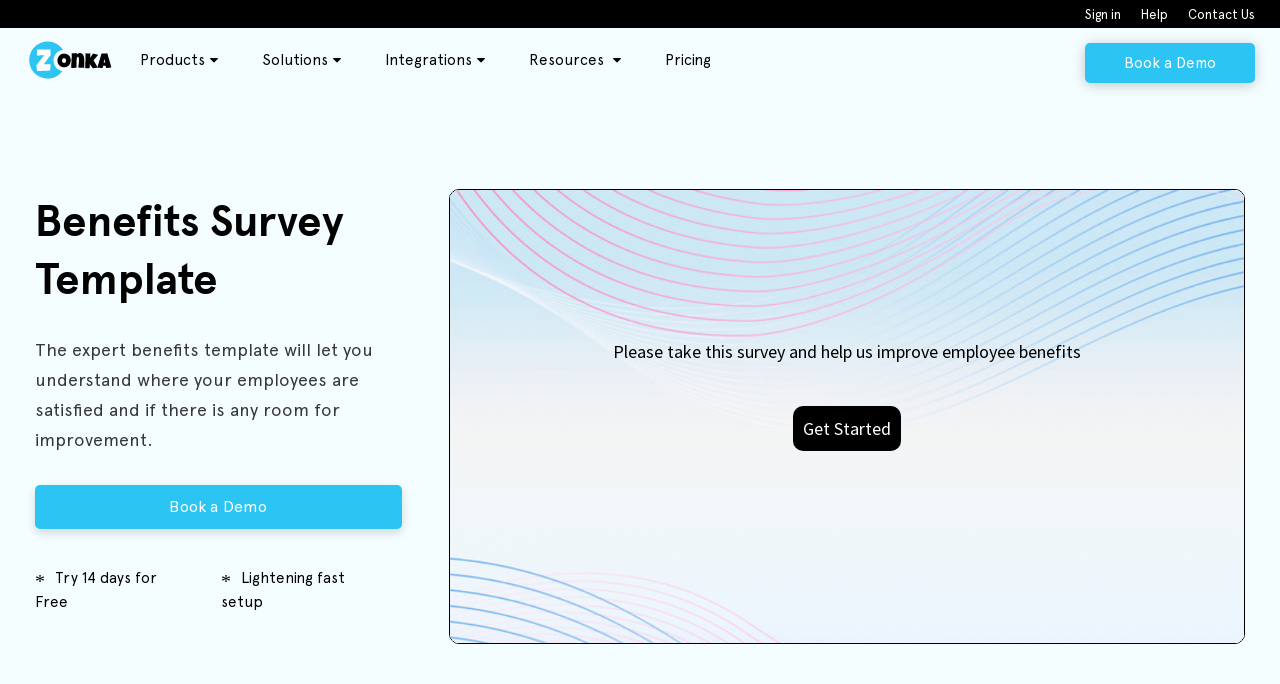

--- FILE ---
content_type: text/html;charset=utf-8
request_url: https://www.zonkafeedback.com/templates/benefits-survey-template
body_size: 48452
content:
<!doctype html><html lang="en"><head>
  <meta charset="utf-8">
  <title>Benefits Survey Template</title>
  <meta name="description" content="The expert benefits survey template will let you know how your employees feel about having benefits like workplace flexibility, leaves, and healthcare options.">
  <meta name="intent" content="P3">  <meta name="page-type" content="Templates">  <meta name="article-type" content="Template Listing">  <meta name="content-group" content="Employee">  <meta name="content-category" content="Industry">  <meta name="product-content" content="Customer Surveys">
  
  <link rel="shortcut icon" href="https://www.zonkafeedback.com/hubfs/favicon.ico">
  
  <meta name="viewport" content="width=device-width, initial-scale=1">

    <script src="/hs/hsstatic/jquery-libs/static-1.4/jquery/jquery-1.11.2.js"></script>
<script src="/hs/hsstatic/jquery-libs/static-1.4/jquery-migrate/jquery-migrate-1.2.1.js"></script>
<script>hsjQuery = window['jQuery'];</script>
    <meta property="og:description" content="Ready-to-use expert Customer Feedback Form Templates &amp; Survey Templates for all types like NPS, CSAT, CES, Smiley Faces, Yes/No Questions, and more.">
    <meta property="og:title" content="Benefits Survey Template">
    <meta name="twitter:description" content="Ready-to-use expert Customer Feedback Form Templates &amp; Survey Templates for all types like NPS, CSAT, CES, Smiley Faces, Yes/No Questions, and more.">
    <meta name="twitter:title" content="Benefits Survey Template">

    

    
    <style>
a.cta_button{-moz-box-sizing:content-box !important;-webkit-box-sizing:content-box !important;box-sizing:content-box !important;vertical-align:middle}.hs-breadcrumb-menu{list-style-type:none;margin:0px 0px 0px 0px;padding:0px 0px 0px 0px}.hs-breadcrumb-menu-item{float:left;padding:10px 0px 10px 10px}.hs-breadcrumb-menu-divider:before{content:'›';padding-left:10px}.hs-featured-image-link{border:0}.hs-featured-image{float:right;margin:0 0 20px 20px;max-width:50%}@media (max-width: 568px){.hs-featured-image{float:none;margin:0;width:100%;max-width:100%}}.hs-screen-reader-text{clip:rect(1px, 1px, 1px, 1px);height:1px;overflow:hidden;position:absolute !important;width:1px}
</style>

<link rel="stylesheet" href="https://www.zonkafeedback.com/hubfs/hub_generated/module_assets/1/115751493789/1743320340334/module_Other_Related_Templates.min.css">
    

    
<!--  Added by GoogleAnalytics4 integration -->
<script>
var _hsp = window._hsp = window._hsp || [];
window.dataLayer = window.dataLayer || [];
function gtag(){dataLayer.push(arguments);}

var useGoogleConsentModeV2 = true;
var waitForUpdateMillis = 1000;


if (!window._hsGoogleConsentRunOnce) {
  window._hsGoogleConsentRunOnce = true;

  gtag('consent', 'default', {
    'ad_storage': 'denied',
    'analytics_storage': 'denied',
    'ad_user_data': 'denied',
    'ad_personalization': 'denied',
    'wait_for_update': waitForUpdateMillis
  });

  if (useGoogleConsentModeV2) {
    _hsp.push(['useGoogleConsentModeV2'])
  } else {
    _hsp.push(['addPrivacyConsentListener', function(consent){
      var hasAnalyticsConsent = consent && (consent.allowed || (consent.categories && consent.categories.analytics));
      var hasAdsConsent = consent && (consent.allowed || (consent.categories && consent.categories.advertisement));

      gtag('consent', 'update', {
        'ad_storage': hasAdsConsent ? 'granted' : 'denied',
        'analytics_storage': hasAnalyticsConsent ? 'granted' : 'denied',
        'ad_user_data': hasAdsConsent ? 'granted' : 'denied',
        'ad_personalization': hasAdsConsent ? 'granted' : 'denied'
      });
    }]);
  }
}

gtag('js', new Date());
gtag('set', 'developer_id.dZTQ1Zm', true);
gtag('config', 'G-254002114');
</script>
<script async src="https://www.googletagmanager.com/gtag/js?id=G-254002114"></script>

<!-- /Added by GoogleAnalytics4 integration -->

<!--  Added by GoogleTagManager integration -->
<script>
var _hsp = window._hsp = window._hsp || [];
window.dataLayer = window.dataLayer || [];
function gtag(){dataLayer.push(arguments);}

var useGoogleConsentModeV2 = true;
var waitForUpdateMillis = 1000;



var hsLoadGtm = function loadGtm() {
    if(window._hsGtmLoadOnce) {
      return;
    }

    if (useGoogleConsentModeV2) {

      gtag('set','developer_id.dZTQ1Zm',true);

      gtag('consent', 'default', {
      'ad_storage': 'denied',
      'analytics_storage': 'denied',
      'ad_user_data': 'denied',
      'ad_personalization': 'denied',
      'wait_for_update': waitForUpdateMillis
      });

      _hsp.push(['useGoogleConsentModeV2'])
    }

    (function(w,d,s,l,i){w[l]=w[l]||[];w[l].push({'gtm.start':
    new Date().getTime(),event:'gtm.js'});var f=d.getElementsByTagName(s)[0],
    j=d.createElement(s),dl=l!='dataLayer'?'&l='+l:'';j.async=true;j.src=
    'https://www.googletagmanager.com/gtm.js?id='+i+dl;f.parentNode.insertBefore(j,f);
    })(window,document,'script','dataLayer','GTM-MZ79ZZJ');

    window._hsGtmLoadOnce = true;
};

_hsp.push(['addPrivacyConsentListener', function(consent){
  if(consent.allowed || (consent.categories && consent.categories.analytics)){
    hsLoadGtm();
  }
}]);

</script>

<!-- /Added by GoogleTagManager integration -->

    <link rel="canonical" href="https://www.zonkafeedback.com/templates/benefits-survey-template">

<meta name="facebook-domain-verification" content="j11kftl0864c5iunzpb9x6cp16ykf8">
<meta name="viewport" content="width=device-width, initial-scale=1.0, maximum-scale=1.0,user-scalable=0">

<!-- Preconnect to CDNs -->
<link rel="preconnect" href="https://www.zonkafeedback.com/" crossorigin>
<link rel="preconnect" href="https://get.zonkafeedback.com/" crossorigin>
<link rel="preconnect" href="https://7052064.fs1.hubspotusercontent-na1.net/">
<link rel="preconnect" href="https://4159648.fs1.hubspotusercontent-na1.net/">

<link rel="dns-prefetch" href="https://www.zonkafeedback.com/">
<link rel="dns-prefetch" href="https://get.zonkafeedback.com/">
<link rel="dns-prefetch" href="https://7052064.fs1.hubspotusercontent-na1.net/">
<link rel="dns-prefetch" href="https://4159648.fs1.hubspotusercontent-na1.net/">

<!-- Preload LCP Hero Image -->
<link rel="preload" as="image" href="https://www.zonkafeedback.com/hubfs/BeforeSide-FullView-Comp-Img.svg" type="image/svg" fetchpriority="high">

<!-- Preload Fonts -->
<!--link rel="preload" href="https://4159648.fs1.hubspotusercontent-na1.net/hubfs/4159648/Fonts/FontAwesome/fontawesome-webfont.woff2" as="font" type="font/woff2" crossorigin="anonymous"-->
<!--link rel="preload" href="https://4159648.fs1.hubspotusercontent-na1.net/hubfs/4159648/Fonts/FontAwesome/fontawesome-webfont.woff2" as="font" type="font/woff2" crossorigin="anonymous">
<link rel="preload" href="https://4159648.fs1.hubspotusercontent-na1.net/hubfs/4159648/Fonts/Apercu/apercu-pro/Apercu-Medium.woff2" as="font" type="font/woff2" crossorigin="anonymous">
<link rel="preload" href="https://4159648.fs1.hubspotusercontent-na1.net/hubfs/4159648/Zonka_July2019/Fonts/ETmodules_v2.ttf" as="font" type="font/ttf" crossorigin="anonymous"-->

<link rel="preload" href="https://www.zonkafeedback.com/hubfs/Fonts/FontAwesome/fontawesome-webfont.woff2" as="font" type="font/woff2" crossorigin="anonymous">
<link rel="preload" href="https://www.zonkafeedback.com/hubfs/Fonts/Apercu/apercu-pro/Apercu-Medium.woff2" as="font" type="font/woff2" crossorigin="anonymous">
<link rel="preload" href="https://www.zonkafeedback.com/hubfs/Zonka_July2019/Fonts/ETmodules_v2.ttf" as="font" type="font/ttf" crossorigin="anonymous">

<!-- CSS: Load asynchronously -->
<link rel="preload" href="https://www.zonkafeedback.com/hubfs/hub_generated/template_assets/1/185872080680/1740314864144/template_fontAwseome-Custom.min.css" as="style" onload="this.onload=null;this.rel='stylesheet'">
<noscript><link rel="stylesheet" href="https://www.zonkafeedback.com/hubfs/hub_generated/template_assets/1/185872080680/1740314864144/template_fontAwseome-Custom.min.css"></noscript>

<link rel="preload" href="https://www.zonkafeedback.com/hubfs/hub_generated/template_assets/1/186677804405/1761652112406/template_blog-all-custom.min.css?v=" as="style" onload="this.onload=null;this.rel='stylesheet'">  
<noscript><link rel="stylesheet" href="https://www.zonkafeedback.com/hubfs/hub_generated/template_assets/1/186677804405/1761652112406/template_blog-all-custom.min.css"></noscript>

<link rel="preload" href="https://www.zonkafeedback.com/hubfs/hub_generated/template_assets/1/186582920491/1761289210801/template_blog-all-module.min.css" as="style" onload="this.onload=null;this.rel='stylesheet'">
<noscript><link rel="stylesheet" href="https://www.zonkafeedback.com/hubfs/hub_generated/template_assets/1/186582920491/1761289210801/template_blog-all-module.min.css"></noscript>

<link rel="preload" href="https://7052064.fs1.hubspotusercontent-na1.net/hubfs/7052064/hub_generated/template_assets/DEFAULT_ASSET/1740989305559/template_layout.min.css" type="text/css" as="style" onload="this.onload=null;this.rel='stylesheet'">
<noscript><link rel="stylesheet" href="https://7052064.fs1.hubspotusercontent-na1.net/hubfs/7052064/hub_generated/template_assets/DEFAULT_ASSET/1740989305559/template_layout.min.css"></noscript>

<script type="text/javascript" defer>(function() {var gs = document.createElement('script');gs.src = 'https://get.zonkafeedback.com/pr/js';gs.type = 'text/javascript';gs.defer = 'true';gs.onload = gs.onreadystatechange = function() {var rs = this.readyState;if (rs && rs != 'complete' && rs != 'loaded') return;try {growsumo._initialize('pk_Th1JzwPSVQ8R4efPbn9O3xGVaDkbqIbP'); if (typeof(growsumoInit) === 'function') {growsumoInit();}} catch (e) {}};var s = document.getElementsByTagName('script')[0];s.parentNode.insertBefore(gs, s);})();</script>
<script type="text/javascript" defer>
  console.log("Update Cookie duration JS loaded with setTimeout 2 sec:")
  // Script to overwrite PartnerStack Cookie duration from 90 to 120 days.
  function getCookie(name) {
    const value = `; ${document.cookie}`;
    const parts = value.split(`; ${name}=`);
    if (parts.length === 2) return parts.pop().split(';').shift();
  }
  
  function setCookie(name, value, days) {
    const date = new Date();
    date.setTime(date.getTime() + (days * 24 * 60 * 60 * 1000)); // Convert days to milliseconds
    const expires = "expires=" + date.toUTCString();
    document.cookie = name + "=" + value + ";" + expires + ";path=/; domain=.zonkafeedback.com; SameSite=Lax;";
  }
  
  function setCookieWithUpdatedTime(name, value) {
    const ps_cookie_updated = getCookie('ps_cookie_updated');
    const date = new Date(ps_cookie_updated);

    date.setTime(date.getTime()); // Convert days to milliseconds
    const expires = "expires=" + date.toUTCString();
    document.cookie = name + "=" + value + ";" + expires + ";path=/; domain=.zonkafeedback.com; SameSite=Lax;";
  }
  
  try {
    setTimeout(() => {
      // check if cookie is already updated
      const isCookieUpdated = getCookie('ps_cookie_updated');
      console.log("isCookieUpdated::", isCookieUpdated);

      // Get the current cookie value 
      let ps_xid = getCookie('ps_xid');
      let ps_partner_key = getCookie('ps_partner_key');

      if ((isCookieUpdated === undefined || isCookieUpdated == "") && ps_xid !== undefined && ps_partner_key !== undefined) {
          console.log("Increasing PartnerStack cookie duration from 90 to 120 days - if");

          // Update the cookie with a new expiration time (e.g., 7 days)
          setCookie('ps_xid', ps_xid, 120);
          setCookie('ps_partner_key', ps_partner_key, 120);

          const currentDate = new Date();
          const expiryDate = new Date();
          expiryDate.setDate(currentDate.getDate() + 120);

          // Create a flag to maintain cookies are updated
          setCookie('ps_cookie_updated', expiryDate, 120);
      } else if (isCookieUpdated !== undefined && ps_xid !== undefined && ps_partner_key !== undefined) {
          console.log("Already increased PartnerStack cookie duration from 90 to 120 days - else");
          // Update the cookie with a new expiration time (e.g., 7 days)
          setCookieWithUpdatedTime('ps_xid', ps_xid);
          setCookieWithUpdatedTime('ps_partner_key', ps_partner_key);
      }
    }, 2000);
  } catch (error) {
    console.log("Error increasing partnerStack cookie duration", error);
  }
</script>

<!-- MutationObserver: Change lazy to eager for images inside .twentytwenty-container -->
<script async>
(function() {
  function updateLazyToEager(img) {
    if (img.closest(".twentytwenty-container") && img.getAttribute("loading") === "lazy") {
      img.setAttribute("loading", "eager");
      img.setAttribute("fetchpriority", "high");
      console.log("✅ Changed to eager:", img.src);
    }
  }

  function processTwentyTwentyImages() {
    document.querySelectorAll(".twentytwenty-container img[loading='lazy']").forEach(updateLazyToEager);
  }

  let retryCount = 0;
  const retryInterval = setInterval(() => {
    processTwentyTwentyImages();
    retryCount++;
    if (retryCount > 20) clearInterval(retryInterval);
  }, 500);

  // Wait for DOM before observing
  function initObserver() {
    const observer = new MutationObserver(mutations => {
      mutations.forEach(mutation => {
        mutation.addedNodes.forEach(node => {
          if (node.tagName === "IMG") {
            updateLazyToEager(node);
          } else if (node.querySelectorAll) {
            node.querySelectorAll(".twentytwenty-container img[loading='lazy']").forEach(updateLazyToEager);
          }
        });
      });
    });
    observer.observe(document.body, { childList: true, subtree: true });
  }

  if (document.body) {
    initObserver();
  } else {
    window.addEventListener("DOMContentLoaded", initObserver);
  }

  window.addEventListener("load", processTwentyTwentyImages);
})();
</script>

<!-- Google tag (gtag.js) --> 
<script async src="https://www.googletagmanager.com/gtag/js?id=AW-11340437121"></script> <script> window.dataLayer = window.dataLayer || []; function gtag(){dataLayer.push(arguments);} gtag('js', new Date()); gtag('config', 'AW-11340437121'); </script>

<meta property="og:url" content="https://www.zonkafeedback.com/templates/benefits-survey-template">
<meta name="twitter:card" content="summary">
<meta http-equiv="content-language" content="en">





  

  <link rel="stylesheet" href="//7052064.fs1.hubspotusercontent-na1.net/hubfs/7052064/hub_generated/template_assets/DEFAULT_ASSET/1765917590367/template_layout.min.css">
  
  
  
  
  
  
  <link rel="stylesheet" href="https://www.zonkafeedback.com/hubfs/hub_generated/template_assets/1/174975042883/1761653330763/template_Zonka_July2019-style-2024.min.css">
 <!-- <link rel="stylesheet" href=" //4159648.fs1.hubspotusercontent-na1.net/hubfs/4159648/hub_generated/template_assets/1/11367392917/1740480541230/template_Zonka_July2019-style.min.css"> -->
  <link rel="stylesheet" href="https://www.zonkafeedback.com/hubfs/hub_generated/template_assets/1/174965622425/1743659208455/template_zonka-styleformating_2024.min.css">
  <!-- <link rel="stylesheet" href=" //4159648.fs1.hubspotusercontent-na1.net/hubfs/4159648/hub_generated/template_assets/1/11914009838/1737957064795/template_zonka-styleformating.css"> -->
  <link rel="stylesheet" href="https://www.zonkafeedback.com/hubfs/hub_generated/template_assets/1/174975279004/1761649170163/template_ZonkaFeedback_Stylesheet_2024.min.css">
  <!-- <link rel="stylesheet" href=" //4159648.fs1.hubspotusercontent-na1.net/hubfs/4159648/hub_generated/template_assets/1/59809611624/1739937610645/template_ZonkaFeedback_Stylesheet.css"> -->
  <link rel="stylesheet" href="https://www.zonkafeedback.com/hubfs/hub_generated/template_assets/1/12594650231/1759737106934/template_templates.min.css">
  <link rel="stylesheet" href="https://www.zonkafeedback.com/hubfs/hub_generated/template_assets/1/33893567908/1759907927759/template_category-Templates-2020_Aug.css">
  <link rel="stylesheet" href="https://www.zonkafeedback.com/hubfs/hub_generated/template_assets/1/12223861487/1743238880196/template_slick.min.css">
  <link rel="stylesheet" href="https://www.zonkafeedback.com/hubfs/hub_generated/template_assets/1/174637261958/1764166234871/template_Common-style.min.css">
  <link rel="stylesheet" href="">
<style>
  .template-detail .row-fluid [class*="span"].top-banner {
    background: url(https://www.zonkafeedback.com/hubfs/Net%20Promoter%20Score%20Survey%20Templates_Screenshots/template%20hero%20wave%20bg.svg);
    background-position: 100% 21%;
    background-repeat: no-repeat;
    padding-bottom: 0 !important;
    background-size: cover !important;
  }

  .template-detail .top-banner .center-container {
    max-width: 922px;
    text-align: center;
  }

  .template-center-container {
    max-width: 855px;
     margin: auto;
	 padding: 0 25px
  }

  .template-detail .head-right-links ul li.new-trial-button {
    margin: 30px 0;
  }

  .template-detail .head-right-links ul li.new-trial-button a {
    background: #293745;
    box-shadow: 0px 4px 10px rgba(0, 0, 0, 0.15);
    border-radius: 5px;
    padding: 12.5px 35px;
    border: none;
    color: #fff;
    width: auto !important;
  }
  
  .template-detail iframe{
    border-radius: 13px !important;
    border: 1px solid #000 !important;
  }
  
  .template-detail ul.cmtabber-tabs {
    display: block;
    text-align: center
    list-style: none;
    padding: 0;
    margin-top: 0;
    margin-bottom: 30px;
  }

  .cmtabber-tabs li {
    display: inline-block;
  }

  .cmtabber-tabs li a {
    padding: 9px 10px 10px;
    margin: 0 9px;
    text-decoration: none;
    color: #1A1A1A !important;
    display: block;
    font-family: apercu_probold !important;
    font-weight: normal;
    position: relative;
    letter-spacing: 0.01em;
    border-bottom: 0 !important
  }

  .cmtabber-tabs li a:hover {
    color: #1A1A1A !important;
  }

  .cmtabber-tabs>.active>a {
    box-shadow: 0px 0px 4px rgba(0, 0, 0, 0.25);
    border-radius: 10px;
    background: #fff;
  }

  .cmtabber-tabs>.active>a:hover,
  .cmtabber-tabs>.active>a:focus {
    box-shadow: 0px 0px 4px rgba(0, 0, 0, 0.25);
    border-radius: 10px;
    background: #fff;
  }

  .cmtab-pane iframe {
    height: 472px !important;
  }
  
/*  Accordion CSS */
ul.template-accordion-faq {
  list-style: none;
  padding: 0;
  margin-top: 16px;
}
  
.template-list.Data .boxlayout-listing ul.template-accordion-faq {
  padding-left: 4%;
  }  

ul.template-accordion-faq .inner {
  padding-left: 1em;
  overflow: hidden;
  display: block;
  font-weight: 400;
  font-size: 18px;
  line-height: 30px;
  color: #37383C;
  margin: 16px 0 0;
  padding: 0 !important;
}

ul.template-accordion-faq li {
  margin: 14px 0;
  background: #EAFAFE;
  border: 3px solid #FFFFFF;
  border-radius: 8px;
  padding: 9px 24px;
  display: inline-block;
  width: 100%;
}

ul.template-accordion-faq li a.toggle {
  width: 100%;
  display: block;
  font-weight: 700;
  font-size: 18px;
  line-height: 30px;
  color: #37383C;
}

ul.template-accordion-faq li a.toggle:hover {
/*   background: rgba(0, 0, 0, 0.9); */
}

/* ul.template-accordion-faq li a.toggle {
    background: url(https://www.zonkafeedback.com/hubfs/zonka%20new/plus-icon.svg) no-repeat 100% 50%;
}

ul.template-accordion-faq li a.toggle.active {
    background: url(https://www.zonkafeedback.com/hubfs/zonka%20new/minus-icon.svg) no-repeat 100% 50%;
} */
 .temp_para2 p{
  font-size: 16px !important;
  line-height: 26px;
  color: #000;
  padding: 0;
  margin-bottom: 20px;
}
.temp_para2 h3 {
  color: #303030;
  font-size: 28px;
  line-height: 38px;
      margin-bottom: 20px;
  margin-top: 40px;
}
  .temp_para2 h4{
    font-size: 22px;
line-height: 30px;
    color: #303030;
      margin-bottom: 20px;
  margin-top: 30px;
    padding-bottom: 0;
  }
.temp_para2 ol li, .temp_para2 ul li {
  font-size: 16px !important;
  line-height: 30px;
      margin-bottom: 10px;
}
.temp_para2 h2 {
  color: #303030;
  font-size: 36px;
  line-height: 46px;
  margin-bottom: 20px;
  margin-top: 40px;
} 

  @media(max-width:767px) {
    
    .cmtabber-tabs li.active a:after {
      content: "";
    }

    .cmtab-pane {
      flex-direction: column;
    }

  }

  @media(max-width:475px) {
    .cmtabber-content ul {
      flex-direction: column;
    }

    .cmtabber-content ul li {
      max-width: 100%;
    }
  }

  .template-detail pre {
    font-size: 32px;
    line-height: 48px;
    color: #37383C;
    overflow-x: auto;
    white-space: pre-wrap;
    margin: 0;
    font-family: 'Apercu Pro';

  }

  .template-detail .template-company-stat .head-right-links .l-start-wrapper {
    display: block;
  }

  .template-company-stat {
    background-color: #e3f3f9;
    margin-top: 0;
    padding-bottom: 295px;
    padding-top: 0;
  }

  .template-detail .template-company-stat {
    padding-bottom: 0;
  }

  .template-detail .template-company-stat .head-right-links .l-start-wrapper {
    padding: 24px 0;

  }

  .l-start-wrapper .l-stats {
    border-right: 2px solid #D0D0D0;
  }

  .l-start-wrapper .l-stats:last-child {
    border-right: none;
  }


  .l-start-wrapper .l-stats p {
    color: #37383C;
    font-size: 38px;
    line-height: 35px;
    margin: 0 24px;
    font-weight: 700;
  }

  .l-start-wrapper .l-stats p label {
    color: #37383C;
    display: block;
    font-size: 20px;
    line-height: 25px;
    margin-top: 14px;
    text-transform: uppercase;
    font-weight: 400;
  }

  .template-detail .center-content p {
    padding: 0;
    padding-bottom: 32px;
    line-height: 28px;
    margin: 0;
  }
  .template-questions h2{
    color: #303030;
  font-size: 36px;
  line-height: 46px;
  margin-bottom: 20px;
  margin-top: 40px;  
  }
  .template-questions h3 {
    color: #303030;
    font-size: 28px;
    line-height: 38px;
    margin-bottom: 20px;
    margin-top: 40px;
}
 .template-questions h4 {
    font-size: 22px;
    line-height: 30px;
    color: #303030;
    margin-bottom: 20px;
    margin-top: 30px;
    padding-bottom: 0;
}
  .template-questions p{
    padding: 0;
  }
  .template-detail .template-questions ol, .template-detail .template-questions ul {
    color: #37383C;
    padding-left: 0;
  }
.template-detail .template-questions ul {
    padding-left: 25px;
  }
  .template-detail .template-questions ol li {
    list-style: none;
    font-size: 16px !important;
    line-height: 30px;
    padding: 10px 24px;
    background: #EAFAFE;
    border: 3px solid #FFFFFF;
    border-radius: 8px;
    margin-bottom: 16px;
    width: 100%;
  }

  .template-detail .template-questions ol li p {
      margin: 0;
      padding: 3px 0;
  }
  
  .template-detail .template-questions ol li li {
        background: transparent;
        border: 0;
        border-radius: 0;
        margin-bottom: 0;
    padding: 0;
    list-style: inherit;
}
.template-detail .template-questions ol li ul{
    margin-left: 48px;
    list-style: disc;
}
  .template-detail .template-questions ol li ul ul{
    list-style: circle;
}


/*    .template-detail .template-questions a {
    margin-bottom: 16px;
    background: #293745;
    box-shadow: 0px 4px 10px rgba(0, 0, 0, 0.15);
    border-radius: 5px;
    padding: 12.5px 35px;
    border: none;
    color: #fff;
  }
  
  .template-detail .template-questions a:hover {
    color: #fff;
  }
 */
  .template_faq{
/*   display: none; */
  }

  .template-accordion{
    padding-top: 40px;
  }
  
  .template-accordion-item {
    max-width: 100%;
    margin-top: 32px;
    padding: 9px 24px;
    background: #EAFAFE;
    border: 3px solid #FFFFFF;
    border-radius: 8px;
}

.template-accordion h6 {
  cursor: pointer;
    font-size: 16px;
    line-height: 28px;
    font-weight: 700;
    width: 100%;
    color: #37383C;
    padding: 0;
    position: relative;
}

.template-accordion p {
  padding: 0;
    display: none;
    font-size: 16px;
    line-height: 28px;
    font-weight: 400;
    color: #37383C;
    padding-top: 16px;
}

  .template-accordion h6 ::after {
    content: '+';
    display: inline-block;
    position: absolute;
    top: 0;
    right: 0;
    width: 20px;
    height: 20px;
    color: #2BC4F2;
    font-size: 20px;
    font-weight: 400;
  }

  .template-accordion:active h6::after {
    content: '-';
  }

  .template-detail .template-gallery {
    margin-top: 30px;
    display: grid;
    grid-gap: 32px;
  }

  .template-detail .template-gallery-row {
    display: grid;
    width: 100%;
    grid-gap: 32px;
  }

   .template-detail .template-gallery-row-first {
    grid-template-columns: repeat(2, 1fr);
  }

   .template-detail .template-gallery-row-second {
    grid-template-columns: repeat(3, 1fr);
  }

  .template-detail .template-gallery-row-third {
    grid-template-columns: repeat(1, 1fr);
  }

   .template-detail .template-gallery-item {
    flex: 1;
    display: flex;
    justify-content: center;
    align-items: center;
  }

  .template-detail .template-gallery-item img {
    max-width: 100%;
    height: auto;
  }
   @media(max-width:780px) {
     .template-detail pre {
  font-size: 22px;
    }
  .l-start-wrapper .l-stats {
    border-right: 0;
}
     .l-start-wrapper .l-stats p {
       font-size: 24px;
     }     
.l-start-wrapper .l-stats p label {
    font-size: 16px;
      line-height: 22px;
    margin-top: 2px;
  margin-bottom: 10px;
}
  }
   @media(max-width:576px) {
  .template-detail .head-right-links ul li.new-trial-button a {
    padding: 12.5px 13px;
    font-size: 12.5px;
}
  }

/*  .blog_cta p {display: none;} */
  .blog_cta {
    background: linear-gradient(163.14deg, #000000 11.63%, #041132 89.35%);
    color: #fff;
    height: auto;
    padding: 50px;
  }
  .blog_cta>div{
    padding-left: 0;
    margin: 0 auto;
    text-align: center;
    display: block;
  }
  .blog_cta>div::after{
    display: none;
  }
  .blog_cta>div h2 {
    font-size: 36px;
    line-height: 40px;
    font-family: apercu_promedium !important;
    margin: 0 auto;
  }
  .blog_cta>div p{
    padding: 0;
  }
  .blog_cta>div p a {
    font-size: 16px;
    background: #2cc4f2;
    box-shadow: none;
    border-radius: 5px;
    padding: 10px 35px;
    border: 1px solid #2cc4f2;
    color: #fff;
    width: auto !important;
    margin: 30px 0 0;
}
.blog_cta>div p a:after {
    content: "";
    display: inline-block;
    height: 12px;
    transition: all .5s ease;
    width: 0;
}
.blog_cta>div p a:hover:after {
    background: url(https://www.zonkafeedback.com/hubfs/Zonka_July2019/Images/arrow.png) no-repeat 78%;
    width: 25px;
}
  
  .template .template_hero_sec .zonka_container{
    max-width: 1240px;
}
.template .template_hero_sec {
    padding-top: 290px;
    padding-bottom: 60px;
    margin-bottom: 60px;
}
.template_hero_sec h1{
    color: #020202 !important;
    font-size: 44px;
    font-style: normal;
    line-height: 58px;
    padding-bottom: 30px;
}

.template_hero_sec p{
    color: #37383C !important;
    font-size: 18px;
    line-height: 30px; 
    padding: 0;
    margin-top: 0;
    margin-bottom: 30px;
  text-align: left !important;
}
.template_hero_sec .head-right-links ul li.new-trial-button{
    margin: 0;
    display: block;
        padding-left: 0;
}
.template_hero_sec .head-right-links ul li.new-trial-button a{background: #2CC4F2; font-size: 16px;line-height: 24px;letter-spacing: 0.16px;padding: 10px 12px;display: block;text-align: center;margin-right: 16px;}
.after_cta_content{
    margin-top: 35px;
    display: flex;
    list-style: none;
    padding-left: 0;
    justify-content: space-between;
}
.template_hero_sec .after_cta_content li{
    padding-right: 30px;
  line-height: 24px;
  font-size: 15px !important;
}
.template_hero_sec .after_cta_content li:before{
        content: '*';
        display: inline-block;
        margin-right: 10px;
        height: 10px;
        width: 10px;
        font-size: 20px;
        position: relative;
        top: 5px;
        font-family: 'FontAwesome';
}
.template_hero_sec .iframe-block{
    padding-left: 20px;
  overflow: auto;
   height: 455px;
  border-radius: 10px;
}
.template_hero_sec iframe{
        height: 455px !important;
  border-radius: 10px !important;
}
  @media(max-width: 1200px){
    .after_cta_content {
    justify-content: normal;
}
  .template_hero_sec .after_cta_content li{
    padding-right: 20px;
  line-height: 20px;
  font-size: 12px !important;
}
  }
   @media(max-width: 980px){
     .template .template_hero_sec {
    padding-top: 180px;
}
  }
   @media(max-width: 767px){
    .after_cta_content {
    margin-bottom: 30px;
}
.template .template_hero_sec {
    padding-top: 80px;
}
  }
 
.readMoreDetail {
    padding-left: 0%;
    padding-bottom: 0px;
} 
h1.click-category {
    font-size: 44px;
    line-height: 54px;
    color: #020202;
    font-weight: 500 !important;
    padding-left: 2%;
    margin-bottom: 0px;
    font-family: apercu_promedium !important;
}
  .content {
  display: -webkit-box;
  -webkit-line-clamp: 3;
  -webkit-box-orient: vertical;
  overflow: hidden;
  font-size: 16px;
    line-height: 26px;
    margin-bottom: 10px;
	color: #081c32cc !important;
}
.content p, 
.content li{
	font-size: 16px !important;
    line-height: 26px !important; 
  color: #081c32cc !important;
}
.readMoreDetail h2,
.readMoreDetail h3,
.readMoreDetail h4{
	padding-left: 0 !important;
}
a.read-more {
    position: relative;
    color: #081C32CC;
    font-size: 14px;
    font-family: 'apercu_promedium';
  transition: all .2s;
}
a.read-more:hover {
    color: #7d16ff;
}
a.read-more:after {
    content: "➝";
    margin-left: 7px;
    position: absolute;
  transition: all .2s;
}
  a.read-more:hover:after {
    margin-left: 12px;
}
.expanded {
  display: block;
}
.readMoreDetail p {
    padding: 0 !important;
}
.boxlayout-listing  h6{
    color: #2cc4f2;
    font-family: apercu_probold !important;
    font-size: 14px !important;
    font-weight: 700;
    line-height: 16px;
    margin-left: 2%;
    padding: 0;
    text-transform: uppercase;
  }
 .tem-wrapper.subCate{
	margin-top: 180px;
 }
  @media (max-width: 991px){
	.tem-wrapper.subCate{
		margin-top: 100px;
	 }
 }
 @media (max-width: 767px){
	.tem-wrapper.subCate{
		margin-top: 0px;
	 }
 }
</style><meta name="generator" content="HubSpot"></head>




<body class="template ">
<!--  Added by GoogleTagManager integration -->
<noscript><iframe src="https://www.googletagmanager.com/ns.html?id=GTM-MZ79ZZJ" height="0" width="0" style="display:none;visibility:hidden"></iframe></noscript>

<!-- /Added by GoogleTagManager integration -->

  
  <!--  header -->
  <div class="header-container-wrapper">
    <div class="header-container container-fluid">
      <div class="row-fluid-wrapper row-depth-1 row-number-1 ">
        <div class="row-fluid ">
          <div class="span12 widget-span widget-type-global_group " style="" data-widget-type="global_group" data-x="0" data-w="12">
            <div class="" data-global-widget-path="generated_global_groups/11367392934.html"><div class="row-fluid-wrapper row-depth-1 row-number-1 ">
<div class="row-fluid ">
<div id="testing" class="span12 widget-span widget-type-cell customHeader" style="" data-widget-type="cell" data-x="0" data-w="12">

<div class="row-fluid-wrapper row-depth-1 row-number-2 ">
<div class="row-fluid ">
<div class="span12 widget-span widget-type-custom_widget " style="display:none;" data-widget-type="custom_widget" data-x="0" data-w="12">
<div id="hs_cos_wrapper_module_1681717828269397" class="hs_cos_wrapper hs_cos_wrapper_widget hs_cos_wrapper_type_module widget-type-rich_text" style="" data-hs-cos-general-type="widget" data-hs-cos-type="module"><span id="hs_cos_wrapper_module_1681717828269397_" class="hs_cos_wrapper hs_cos_wrapper_widget hs_cos_wrapper_type_rich_text" style="" data-hs-cos-general-type="widget" data-hs-cos-type="rich_text"><div id="js-loader" class="loading">&nbsp;</div></span></div>

</div><!--end widget-span -->
</div><!--end row-->
</div><!--end row-wrapper -->

<div class="row-fluid-wrapper row-depth-1 row-number-3 ">
<div class="row-fluid ">
<div class="span12 widget-span widget-type-custom_widget single-messagee on test" style="background: #f5d848;     text-align: center;        padding: 6px;  display: none !important; /*margin-top: -8px;     margin-bottom: 12px;*/" data-widget-type="custom_widget" data-x="0" data-w="12">
<div id="hs_cos_wrapper_module_1713079489509154" class="hs_cos_wrapper hs_cos_wrapper_widget hs_cos_wrapper_type_module widget-type-rich_text" style="" data-hs-cos-general-type="widget" data-hs-cos-type="module"><span id="hs_cos_wrapper_module_1713079489509154_" class="hs_cos_wrapper hs_cos_wrapper_widget hs_cos_wrapper_type_rich_text" style="" data-hs-cos-general-type="widget" data-hs-cos-type="rich_text"><p style="color: #111!important;">Exclusive Report: State of Feedback Analytics in 2025 and AI’s Role in Future-proofing it. <a href="https://www.zonkafeedback.com/download-research-report-ai-feedback-analytics-2025?utm_campaign=18876262-Research%20Report-AI%20in%20Feedback%20Analytics%202025&amp;utm_source=Website&amp;utm_medium=Banner">Download Report ➝</a></p></span></div>

</div><!--end widget-span -->
</div><!--end row-->
</div><!--end row-wrapper -->

<div class="row-fluid-wrapper row-depth-1 row-number-4 ">
<div class="row-fluid ">
<div class="span12 widget-span widget-type-cell topHeader" style="" data-widget-type="cell" data-x="0" data-w="12">

<div class="row-fluid-wrapper row-depth-1 row-number-5 ">
<div class="row-fluid ">
<div class="span12 widget-span widget-type-custom_widget " style="" data-widget-type="custom_widget" data-x="0" data-w="12">
<div id="hs_cos_wrapper_module_1636708478439270" class="hs_cos_wrapper hs_cos_wrapper_widget hs_cos_wrapper_type_module widget-type-menu" style="" data-hs-cos-general-type="widget" data-hs-cos-type="module">
<span id="hs_cos_wrapper_module_1636708478439270_" class="hs_cos_wrapper hs_cos_wrapper_widget hs_cos_wrapper_type_menu" style="" data-hs-cos-general-type="widget" data-hs-cos-type="menu"><div id="hs_menu_wrapper_module_1636708478439270_" class="hs-menu-wrapper active-branch flyouts hs-menu-flow-horizontal" role="navigation" data-sitemap-name="default" data-menu-id="59577864463" aria-label="Navigation Menu">
 <ul role="menu">
  <li class="hs-menu-item hs-menu-depth-1" role="none"><a href="https://platform.zonkafeedback.com/login" role="menuitem">Sign in</a></li>
  <li class="hs-menu-item hs-menu-depth-1" role="none"><a href="https://help.zonkafeedback.com/en/" role="menuitem">Help</a></li>
  <li class="hs-menu-item hs-menu-depth-1" role="none"><a href="https://www.zonkafeedback.com/contact-us" role="menuitem">Contact Us</a></li>
 </ul>
</div></span></div>

</div><!--end widget-span -->
</div><!--end row-->
</div><!--end row-wrapper -->

</div><!--end widget-span -->
</div><!--end row-->
</div><!--end row-wrapper -->

<div class="row-fluid-wrapper row-depth-1 row-number-6 ">
<div class="row-fluid ">
<div class="span12 widget-span widget-type-cell mainHeader" style="" data-widget-type="cell" data-x="0" data-w="12">

<div class="row-fluid-wrapper row-depth-1 row-number-7 ">
<div class="row-fluid ">
<div class="span3 widget-span widget-type-custom_widget customLogo" style="" data-widget-type="custom_widget" data-x="0" data-w="3">
<div id="hs_cos_wrapper_module_1562301615373980" class="hs_cos_wrapper hs_cos_wrapper_widget hs_cos_wrapper_type_module widget-type-rich_text" style="" data-hs-cos-general-type="widget" data-hs-cos-type="module"><span id="hs_cos_wrapper_module_1562301615373980_" class="hs_cos_wrapper hs_cos_wrapper_widget hs_cos_wrapper_type_rich_text" style="" data-hs-cos-general-type="widget" data-hs-cos-type="rich_text"><a href="/"> <img src="https://www.zonkafeedback.com/hubfs/zonka%20new/Zonka_Logo_Colored.svg" alt="Zonka Feedback" width="90" height="50" class="mainLogo"> <img src="https://www.zonkafeedback.com/hubfs/Zonka_Logo_Colored%209.svg" alt="Zonka Feedback" width="90" height="50" class="whiteLogo"> </a></span></div>

</div><!--end widget-span -->
<div class="span3 widget-span widget-type-custom_widget Below991" style="" data-widget-type="custom_widget" data-x="3" data-w="3">
<div id="hs_cos_wrapper_module_1655714383815197" class="hs_cos_wrapper hs_cos_wrapper_widget hs_cos_wrapper_type_module" style="" data-hs-cos-general-type="widget" data-hs-cos-type="module">
  



  
    
  



<a class="hs-button" href="/schedule-demo" id="hs-button_module_1655714383815197" rel="">
  Book a Demo
</a>

</div>

</div><!--end widget-span -->
<div class="span3 widget-span widget-type-custom_widget desktopMenu" style="" data-widget-type="custom_widget" data-x="6" data-w="3">
<div id="hs_cos_wrapper_module_151811933987828" class="hs_cos_wrapper hs_cos_wrapper_widget hs_cos_wrapper_type_module widget-type-menu" style="" data-hs-cos-general-type="widget" data-hs-cos-type="module">
<span id="hs_cos_wrapper_module_151811933987828_" class="hs_cos_wrapper hs_cos_wrapper_widget hs_cos_wrapper_type_menu" style="" data-hs-cos-general-type="widget" data-hs-cos-type="menu"><div id="hs_menu_wrapper_module_151811933987828_" class="hs-menu-wrapper active-branch flyouts hs-menu-flow-horizontal" role="navigation" data-sitemap-name="default" data-menu-id="190066908798" aria-label="Navigation Menu">
 <ul role="menu">
  <li class="hs-menu-item hs-menu-depth-1 hs-item-has-children" role="none"><a href="javascript:;" aria-haspopup="true" aria-expanded="false" role="menuitem">Products</a>
   <ul role="menu" class="hs-menu-children-wrapper">
    <li class="hs-menu-item hs-menu-depth-2" role="none"><a href="javascript:;" role="menuitem">
      </a><div class="product-menu"><a href="javascript:;" role="menuitem"> 
       <div class="sidebar"> 
        <h4>Products</h4> 
        <ul class="menu-list"> 
         <li class="tab1 activee"><a><span class="icon"> <img src="https://www.zonkafeedback.com/hubfs/ai.svg" class="nimg"> <img src="https://www.zonkafeedback.com/hubfs/Gai.svg" class="himg"></span> <span>AI Feedback Intelligence <img src="https://www.zonkafeedback.com/hubfs/rightArrow-menu.svg"></span> </a> </li> 
         <li class="tab2"><a><span class="icon"> <img src="https://www.zonkafeedback.com/hubfs/Surveys%20and%20Feedback%20%20Management.svg" class="nimg"> <img src="https://www.zonkafeedback.com/hubfs/Surveys%20and%20Feedback%20%20Management-Jun-20-2025-05-24-41-5804-AM.svg" class="himg"></span> <span>Customer Feedback <img src="https://www.zonkafeedback.com/hubfs/chnage-cxm-arrow.svg"> </span> </a> </li> 
        </ul> 
       </div></a> 
       <div class="main-content"> 
        <div class="tabbox1"> 
         <h2>AI Feedback Intelligence Platform</h2> 
         <p>Transform unstructured data into real-time, role-based intelligence and granular insights — within minutes</p> 
         <div class="flexBoxWrapper"> 
          <div class="analytics-options"> 
           <div class="option"> 
            <a href="/ai-customer-feedback-analytics"> <span class="icon"> <img src="https://www.zonkafeedback.com/hubfs/Customer%20Feedback%20Analytics-4.svg" class="nimg"> <img src="https://www.zonkafeedback.com/hubfs/Customer%20Feedback%20Analytics-3.svg" class="himg"> </span> <h3>Customer Feedback Analytics</h3> <p>Break feedback silos and get unified view of customer experience data</p> </a> 
           </div> 
           <div class="option"> 
            <a href="/ai-customer-service-analytics"> <span class="icon"> <img src="https://www.zonkafeedback.com/hubfs/Support%20Feedback%20Analytics-3.svg" class="nimg"> <img src="https://www.zonkafeedback.com/hubfs/Support%20Feedback%20Analytics-2.svg" class="himg"> </span> <h3>Support Feedback Analytics</h3> <p>Analyze interactions to elevate service quality and reduce support requests</p> </a> 
           </div> 
           <div class="option"> 
            <a href="/ai-product-feedback-analytics"> <span class="icon"> <img src="https://www.zonkafeedback.com/hubfs/Product%20Feedback%20Analytics-3.svg" class="nimg"> <img src="https://www.zonkafeedback.com/hubfs/Product%20Feedback%20Analytics-2.svg" class="himg"> </span> <h3>Product Feedback Analytics</h3> <p>Gather insights from product feedback to create amazing products</p> </a> 
           </div> 
           <div class="option"> 
            <a href="/ai-locations-and-frontline-analytics"> <span class="icon"> <img src="https://www.zonkafeedback.com/hubfs/Location%20%26%20Staff%20Analytics-4.svg" class="nimg"> <img src="https://www.zonkafeedback.com/hubfs/Location%20%26%20Staff%20Analytics-3.svg" class="himg"> </span> <h3>Location &amp; Frontline Analytics</h3> <p>Monitor experiences across branches &amp; teams to boost operational excellence</p> </a> 
           </div> 
          </div> 
          <div class="features"> 
           <h4>Features</h4> 
           <ul> 
            <li><a href="/thematic-analysis">Thematic Analysis <i class="fa fa-angle-right"></i></a></li> 
            <li><a href="/track-aspects-entities">Track Entities &amp; Aspects <i class="fa fa-angle-right"></i></a></li> 
            <li><a href="/sentiment-analysis">Sentiment Analysis <i class="fa fa-angle-right"></i></a></li> 
            <li><a href="/impact-analysis">AI Impact Analysis <i class="fa fa-angle-right"></i></a></li> 
            <li><a href="/ai-copilot">Ask AI <i class="fa fa-angle-right"></i></a></li> 
            <li><a href="/role-based-dashboards">Role-based Dashboards <i class="fa fa-angle-right"></i></a></li> 
           </ul> 
          </div> 
         </div> 
        </div> 
        <div class="tabbox2"> 
         <h2>Customer Feedback Platform</h2> 
         <p>Capture feedback at every touchpoint, view real-time analytics, and close the loop with action, automation and collaboration</p> 
         <div class="flexBoxWrapper"> 
          <div class="analytics-options"> 
           <div class="option"> 
            <span class="icon"> <img src="https://www.zonkafeedback.com/hubfs/Survey%20Software-2.svg" class="nimg"> <img src="https://www.zonkafeedback.com/hubfs/Survey%20Software-3.svg" class="himg"> </span> 
            <h3><a href="/survey-software">Survey Software</a></h3> 
            <p>Run multichannel real-time customer feedback surveys</p> 
            <a href="/survey-app">Offline <i class="fa fa-angle-right"></i></a> 
            <a href="/email-surveys">Email <i class="fa fa-angle-right"></i></a> 
            <a href="/sms-surveys">SMS <i class="fa fa-angle-right"></i></a> 
            <a href="/whatsapp-surveys">WhatsApp <i class="fa fa-angle-right"></i></a> 
           </div> 
           <div class="option"> 
            <span class="icon"> <img src="https://www.zonkafeedback.com/hubfs/Digital%20Feedback-2.svg" class="nimg"> <img src="https://www.zonkafeedback.com/hubfs/Digital%20Feedback-3.svg" class="himg"> </span> 
            <h3><a href="/digital-feedback">Digital Feedback</a></h3> 
            <p>Capture contextual insights at digital touch points</p> 
            <a href="/website-surveys">Website <i class="fa fa-angle-right"></i></a> 
            <a href="/product-feedback">In-Product <i class="fa fa-angle-right"></i></a> 
            <a href="/app-mobile-sdk">In-App Feedback SDK <i class="fa fa-angle-right"></i></a> 
           </div> 
           <div class="option"> 
            <span class="icon"> <img src="https://www.zonkafeedback.com/hubfs/Online%20Reputation%20Management-1.svg" class="nimg"> <img src="https://www.zonkafeedback.com/hubfs/Online%20Reputation%20Management-2.svg" class="himg"> </span> 
            <h3><a href="/online-reputation-management">Online Reputation Management</a></h3> 
            <p>Track reviews, respond fast, and boost your brand reputation</p> 
           </div> 
          </div> 
          <div class="features"> 
           <div> 
            <div> 
             <h4>CX Metrics</h4> 
             <ul> 
              <li><a href="/nps">NPS Survey <i class="fa fa-angle-right"></i></a></li> 
              <li><a href="/csat">CSAT Survey <i class="fa fa-angle-right"></i></a></li> 
              <li><a href="/ces">CES Survey <i class="fa fa-angle-right"></i></a></li> 
             </ul> 
             <h4 style="padding-top: 10px;">Solutions</h4> 
             <ul> 
              <li><a href="/location-based-customer-experience">Location Based CX <i class="fa fa-angle-right"></i></a></li> 
              <li><a href="/agent-based-customer-experience">Agent Based CX <i class="fa fa-angle-right"></i></a></li> 
             </ul> 
            </div> 
           </div> 
           <div> 
            <h4>Features</h4> 
            <ul> 
             <li><a href="/features/survey-builder">Survey Builder <i class="fa fa-angle-right"></i></a></li> 
             <li><a href="/cx-automation">CX Automation <i class="fa fa-angle-right"></i></a></li> 
             <li><a href="/closing-customer-feedback-loop">Close Feedback Loop <i class="fa fa-angle-right"></i></a></li> 
             <li><a href="/features/survey-reports">Reporting &amp; Analytics <i class="fa fa-angle-right"></i></a></li> 
             <li><a href="/user-segmentation">User Segmentation <i class="fa fa-angle-right"></i></a></li> 
            </ul> 
           </div> 
           <div class="product-tour tabbox2"> 
            <div> 
             <h4>Product Tour <img src="https://www.zonkafeedback.com/hubfs/Integrations/Arrow-icon-white.svg"></h4> 
             <p>Start the self-guided tour and see the power of Zonka Feedback in action.</p> 
             <a href="https://www.zonkafeedback.com/product-tour"></a> 
            </div> 
            <img src="https://www.zonkafeedback.com/hubfs/MainScreen.svg"> 
           </div> 
          </div> 
         </div> 
        </div> 
       </div> 
       <div class="product-tour tabbox1"> 
        <div> 
         <img src="https://www.zonkafeedback.com/hubfs/Homepage-Left-right-Thematic%20%26%20Entity%20Intelligence(Retail).svg"> 
         <h4>Get Product Walkthrough</h4> 
         <p>Experience Zonka's AI Feedback Intelligence in action. Get a guided tour of how our AI product can work in your use case &amp; solve your pain points.</p> 
         <a href="https://www.zonkafeedback.com/schedule-demo" class="watch-button"><span>Schedule a demo</span></a> 
        </div> 
       </div> 
      </div></li>
   </ul></li>
  <li class="hs-menu-item hs-menu-depth-1 hs-item-has-children" role="none"><a href="javascript:;" aria-haspopup="true" aria-expanded="false" role="menuitem">Solutions</a>
   <ul role="menu" class="hs-menu-children-wrapper">
    <li class="hs-menu-item hs-menu-depth-2 hs-item-has-children" role="none"><a href="javascript:;" role="menuitem">By Industry</a>
     <ul role="menu" class="hs-menu-children-wrapper">
      <li class="hs-menu-item hs-menu-depth-3" role="none"><a href="/healthcare" role="menuitem"><img src="https://www.zonkafeedback.com/hubfs/Healthcare%20-%20icon.svg"> Healthcare</a></li>
      <li class="hs-menu-item hs-menu-depth-3" role="none"><a href="/bank-financial-insurance" role="menuitem"><img src="https://www.zonkafeedback.com/hubfs/Finance%20-%20icon.svg"> Finance</a></li>
      <li class="hs-menu-item hs-menu-depth-3" role="none"><a href="/retail" role="menuitem"><img src="https://www.zonkafeedback.com/hubfs/Retail%20-%20icon.svg"> Retail</a></li>
      <li class="hs-menu-item hs-menu-depth-3" role="none"><a href="/saas" role="menuitem"><img src="https://www.zonkafeedback.com/hubfs/SaaS%20%26%20Digital%20-%20icon.svg"> SaaS &amp; Digital</a></li>
      <li class="hs-menu-item hs-menu-depth-3" role="none"><a href="/ecommerce" role="menuitem"><img src="https://www.zonkafeedback.com/hubfs/eCommerce%20-%20icon.svg"> eCommerce</a></li>
      <li class="hs-menu-item hs-menu-depth-3" role="none"><a href="/education" role="menuitem"><img src="https://www.zonkafeedback.com/hubfs/Education%20-%20icon.svg"> Education</a></li>
     </ul></li>
    <li class="hs-menu-item hs-menu-depth-2 hs-item-has-children" role="none"><a href="javascript:;" role="menuitem">By Team</a>
     <ul role="menu" class="hs-menu-children-wrapper">
      <li class="hs-menu-item hs-menu-depth-3" role="none"><a href="/cx-insights-leaders" role="menuitem">CX &amp; Insights <i class="fa fa-angle-right"></i></a></li>
      <li class="hs-menu-item hs-menu-depth-3" role="none"><a href="/customer-support-leaders" role="menuitem">Customer Support <i class="fa fa-angle-right"></i></a></li>
      <li class="hs-menu-item hs-menu-depth-3" role="none"><a href="/product-leaders" role="menuitem">Product <i class="fa fa-angle-right"></i></a></li>
      <li class="hs-menu-item hs-menu-depth-3" role="none"><a href="/location-frontline-leaders" role="menuitem">Location &amp; Frontline <i class="fa fa-angle-right"></i></a></li>
     </ul></li>
    <li class="hs-menu-item hs-menu-depth-2 hs-item-has-children" role="none"><a href="javascript:;" role="menuitem">By Use Cases</a>
     <ul role="menu" class="hs-menu-children-wrapper">
      <li class="hs-menu-item hs-menu-depth-3 hs-item-has-children" role="none"><a href="javascript:;" role="menuitem"></a>
       <ul role="menu" class="hs-menu-children-wrapper">
        <li class="hs-menu-item hs-menu-depth-4" role="none"><a href="/use-case-ai-feedback-intelligence" role="menuitem"><strong>AI Feedback Intelligence</strong></a></li>
        <li class="hs-menu-item hs-menu-depth-4" role="none"><a href="/use-case-ai-feedback-intelligence#Unify-data-to-get-actionable-insights" role="menuitem">Unify data to get actionable insights <i class="fa fa-angle-right"></i></a></li>
        <li class="hs-menu-item hs-menu-depth-4" role="none"><a href="/use-case-ai-feedback-intelligence#Identify-prioritize-critical-CX-issues" role="menuitem">Identify &amp; prioritize critical CX issues <i class="fa fa-angle-right"></i></a></li>
        <li class="hs-menu-item hs-menu-depth-4" role="none"><a href="/use-case-ai-feedback-intelligence#Ensure-CX-clarity-across-teams" role="menuitem">Ensure CX clarity across teams <i class="fa fa-angle-right"></i></a></li>
       </ul></li>
      <li class="hs-menu-item hs-menu-depth-3 hs-item-has-children" role="none"><a href="javascript:;" role="menuitem"></a>
       <ul role="menu" class="hs-menu-children-wrapper">
        <li class="hs-menu-item hs-menu-depth-4" role="none"><a href="/use-case-customer-feedback" role="menuitem"><strong>Customer Feedback</strong></a></li>
        <li class="hs-menu-item hs-menu-depth-4" role="none"><a href="/use-case-customer-feedback#Automate-feedback-collection-across-channels" role="menuitem">Automate feedback collection across channels <i class="fa fa-angle-right"></i></a></li>
        <li class="hs-menu-item hs-menu-depth-4" role="none"><a href="/use-case-customer-feedback#Run-in-context-surveys-with-segments" role="menuitem">Run in-context surveys with segments <i class="fa fa-angle-right"></i></a></li>
        <li class="hs-menu-item hs-menu-depth-4" role="none"><a href="/use-case-customer-feedback#Close-the-feedback-loop" role="menuitem">Close the feedback loop <i class="fa fa-angle-right"></i></a></li>
       </ul></li>
     </ul></li>
   </ul></li>
  <li class="hs-menu-item hs-menu-depth-1 hs-item-has-children" role="none"><a href="javascript:;" aria-haspopup="true" aria-expanded="false" role="menuitem">Integrations</a>
   <ul role="menu" class="hs-menu-children-wrapper">
    <li class="hs-menu-item hs-menu-depth-2 hs-item-has-children" role="none"><a href="javascript:;" role="menuitem">CRMs</a>
     <ul role="menu" class="hs-menu-children-wrapper">
      <li class="hs-menu-item hs-menu-depth-3" role="none"><a href="/salesforce?tab=2" role="menuitem"><img src="https://www.zonkafeedback.com/hubfs/New%20menu%20images/salesforce.svg" alt="salesforce" width="31" height="26"> Salesforce </a></li>
      <li class="hs-menu-item hs-menu-depth-3" role="none"><a href="/integrations/hubspot" role="menuitem"><img src="https://www.zonkafeedback.com/hubfs/New%20menu%20images/hubspot.svg" alt="hubspot" width="31" height="26"> HubSpot</a></li>
      <li class="hs-menu-item hs-menu-depth-3" role="none"><a href="/integrations/pipedrive" role="menuitem"><img src="https://www.zonkafeedback.com/hubfs/zonka%20new/Pipedrive%20icon.svg" alt="pipedrive" width="31" height="26"> Pipedrive</a></li>
      <li class="hs-menu-item hs-menu-depth-3" role="none"><a href="/integrations/mailchimp" role="menuitem"><img src="https://www.zonkafeedback.com/hubfs/New%20menu%20images/mailchimp.svg" alt="mailchimp" width="31" height="26"> Mailchimp</a></li>
     </ul></li>
    <li class="hs-menu-item hs-menu-depth-2 hs-item-has-children" role="none"><a href="javascript:;" role="menuitem">Helpdesks </a>
     <ul role="menu" class="hs-menu-children-wrapper">
      <li class="hs-menu-item hs-menu-depth-3" role="none"><a href="/integrations/zendesk" role="menuitem"><img src="https://www.zonkafeedback.com/hubfs/New%20menu%20images/zendesk.svg" alt="zendesk" width="31" height="26"> Zendesk </a></li>
      <li class="hs-menu-item hs-menu-depth-3" role="none"><a href="/integrations/intercom" role="menuitem"><img src="https://www.zonkafeedback.com/hubfs/zonka%20new/intercom-icon.svg" alt="intercom" width="31" height="26"> Intercom</a></li>
      <li class="hs-menu-item hs-menu-depth-3" role="none"><a href="/integrations/freshdesk" role="menuitem"><img src="https://www.zonkafeedback.com/hubfs/New%20menu%20images/freshdesk.svg" alt="freshdesk" width="31" height="26"> Freshdesk</a></li>
      <li class="hs-menu-item hs-menu-depth-3" role="none"><a href="/integrations/helpscout" role="menuitem"><img src="https://www.zonkafeedback.com/hubfs/New%20menu%20images/helpscout.svg" alt="helpscout" width="31" height="26"> HelpScout </a></li>
      <li class="hs-menu-item hs-menu-depth-3" role="none"><a href="/integrations/front" role="menuitem"><img src="https://www.zonkafeedback.com/hubfs/New%20menu%20images/front.svg" alt="Front" width="31" height="26"> Front</a></li>
     </ul></li>
    <li class="hs-menu-item hs-menu-depth-2 hs-item-has-children" role="none"><a href="javascript:;" role="menuitem">Collaborate</a>
     <ul role="menu" class="hs-menu-children-wrapper">
      <li class="hs-menu-item hs-menu-depth-3" role="none"><a href="/integrations/jira" role="menuitem"><img src="https://www.zonkafeedback.com/hubfs/JIRA-Icon-Logo.svg" alt="jira" width="31" height="26"> Jira</a></li>
      <li class="hs-menu-item hs-menu-depth-3" role="none"><a href="/integrations/slack" role="menuitem"><img src="https://www.zonkafeedback.com/hubfs/New%20menu%20images/slack.svg" alt="slack" width="31" height="26"> Slack </a></li>
      <li class="hs-menu-item hs-menu-depth-3" role="none"><a href="/integrations/ms-teams" role="menuitem"><img src="https://www.zonkafeedback.com/hs-fs/hubfs/Microsoft-Teams-Icon.png?width=31&amp;height=29&amp;name=Microsoft-Teams-Icon.png" alt="MS Teams" width="31" height="29" srcset="https://www.zonkafeedback.com/hs-fs/hubfs/Microsoft-Teams-Icon.png?width=16&amp;height=15&amp;name=Microsoft-Teams-Icon.png 16w, https://www.zonkafeedback.com/hs-fs/hubfs/Microsoft-Teams-Icon.png?width=31&amp;height=29&amp;name=Microsoft-Teams-Icon.png 31w, https://www.zonkafeedback.com/hs-fs/hubfs/Microsoft-Teams-Icon.png?width=47&amp;height=44&amp;name=Microsoft-Teams-Icon.png 47w, https://www.zonkafeedback.com/hs-fs/hubfs/Microsoft-Teams-Icon.png?width=62&amp;height=58&amp;name=Microsoft-Teams-Icon.png 62w, https://www.zonkafeedback.com/hs-fs/hubfs/Microsoft-Teams-Icon.png?width=78&amp;height=73&amp;name=Microsoft-Teams-Icon.png 78w, https://www.zonkafeedback.com/hs-fs/hubfs/Microsoft-Teams-Icon.png?width=93&amp;height=87&amp;name=Microsoft-Teams-Icon.png 93w" sizes="(max-width: 31px) 100vw, 31px"> MS Teams</a></li>
      <li class="hs-menu-item hs-menu-depth-3" role="none"><a href="/integrations/zoom" role="menuitem"><img src="https://www.zonkafeedback.com/hubfs/New%20menu%20images/zoom.svg" alt="zoom" width="31" height="26"> Zoom</a></li>
      <li class="hs-menu-item hs-menu-depth-3" role="none"><a href="/integrations/google-sheets" role="menuitem"><img src="https://www.zonkafeedback.com/hubfs/New%20menu%20images/GoogleSheet.svg" alt="google sheets" width="31" height="26"> Google Sheets </a></li>
     </ul></li>
    <li class="hs-menu-item hs-menu-depth-2 hs-item-has-children" role="none"><a href="javascript:;" role="menuitem">Automate</a>
     <ul role="menu" class="hs-menu-children-wrapper">
      <li class="hs-menu-item hs-menu-depth-3" role="none"><a href="/integrations/zapier" role="menuitem"><img src="https://www.zonkafeedback.com/hubfs/New%20menu%20images/zapier.svg" alt="zapier" width="31" height="26"> Zapier </a></li>
      <li class="hs-menu-item hs-menu-depth-3" role="none"><a href="/integrations/integrately" role="menuitem"><img src="https://www.zonkafeedback.com/hubfs/New%20menu%20images/integrately.svg" alt="integrately" width="31" height="26"> Integrately</a></li>
      <li class="hs-menu-item hs-menu-depth-3" role="none"><a href="/integrations/make" role="menuitem"><img src="https://www.zonkafeedback.com/hubfs/zonka%20new/make_icon.svg" alt="icon" width="31" height="26"> Make </a></li>
      <li class="hs-menu-item hs-menu-depth-3" role="none"><a href="/apis-webhooks" role="menuitem"><img src="https://www.zonkafeedback.com/hubfs/New%20menu%20images/webhooks.svg" alt="apis webhooks" width="31" height="26"> Webhooks </a></li>
     </ul></li>
   </ul></li>
  <li class="hs-menu-item hs-menu-depth-1 hs-item-has-children" role="none"><a href="javascript:;" aria-haspopup="true" aria-expanded="false" role="menuitem">Resources </a>
   <ul role="menu" class="hs-menu-children-wrapper">
    <li class="hs-menu-item hs-menu-depth-2 hs-item-has-children" role="none"><a href="javascript:;" role="menuitem">Customer Support</a>
     <ul role="menu" class="hs-menu-children-wrapper">
      <li class="hs-menu-item hs-menu-depth-3" role="none"><a href="https://help.zonkafeedback.com/en/" role="menuitem">
        <div>
         <img src="https://www.zonkafeedback.com/hubfs/rc1.svg" alt="customer support" width="26" height="26">
        </div>
        <div>
         <span class="menu_title">Help Center</span>
         <span class="menu_subtitle">Learn how to use Zonka Feedback more effectively and confidently</span>
        </div></a></li>
      <li class="hs-menu-item hs-menu-depth-3" role="none"><a href="https://developers.zonkafeedback.com/docs/" role="menuitem">
        <div>
         <img src="https://www.zonkafeedback.com/hubfs/rc2.svg" alt="developer content" width="26" height="26">
        </div>
        <div>
         <span class="menu_title">Developer Center</span>
         <span class="menu_subtitle">Detailed information about APIs, Mobile SDKs, and JS Code</span>
        </div></a></li>
     </ul></li>
    <li class="hs-menu-item hs-menu-depth-2 hs-item-has-children" role="none"><a href="javascript:;" role="menuitem">Discover</a>
     <ul role="menu" class="hs-menu-children-wrapper">
      <li class="hs-menu-item hs-menu-depth-3" role="none"><a href="/blog" role="menuitem">
        <div>
         <img src="https://www.zonkafeedback.com/hubfs/blog%20-%20icon.svg" alt="zonka feedback blog" width="26" height="26">
        </div>
        <div>
         <span class="menu_title">Blogs</span>
        </div></a></li>
      <li class="hs-menu-item hs-menu-depth-3" role="none"><a href="/cx-broadcast" role="menuitem">
        <div>
         <img src="https://www.zonkafeedback.com/hubfs/podcast_icon.svg" alt="Podcast" width="26" height="26">
        </div>
        <div>
         <span class="menu_title">The CX Broadcast</span>
        </div></a></li>
      <li class="hs-menu-item hs-menu-depth-3" role="none"><a href="/webinar" role="menuitem">
        <div>
         <img src="https://www.zonkafeedback.com/hubfs/webinar%20-%20icon.svg" alt="Customer Stories" width="26" height="26">
        </div>
        <div>
         <span class="menu_title">Webinar</span>
        </div></a></li>
      <li class="hs-menu-item hs-menu-depth-3" role="none"><a href="https://announcekit.app/zonka-feedback/product-updates" role="menuitem">
        <div>
         <img src="https://www.zonkafeedback.com/hubfs/update%20-%20icon.svg" alt="Customer Stories" width="26" height="26">
        </div>
        <div>
         <span class="menu_title">Product Updates</span>
        </div></a></li>
     </ul></li>
    <li class="hs-menu-item hs-menu-depth-2 hs-item-has-children" role="none"><a href="/customer-stories" role="menuitem">Success Stories</a>
     <ul role="menu" class="hs-menu-children-wrapper">
      <li class="hs-menu-item hs-menu-depth-3" role="none"><a href="/customer-stories/smartbuyglasses" role="menuitem"><img src="https://www.zonkafeedback.com/hubfs/smartbuyglasses-seeklogo%201.svg" alt="Zonka Feedback Success story- Smartbuyglasses" width="271" height="169" loading="lazy"> <span>SmartBuyGlasses Increases NPS by 30% with Zonka Feedback<small>“Zonka Feedback has been a game changer for us. We’ve managed to increase our NPS by 30%”</small></span><em>Read Full Story</em></a></li>
     </ul></li>
   </ul></li>
  <li class="hs-menu-item hs-menu-depth-1" role="none"><a href="/pricing" role="menuitem">Pricing</a></li>
 </ul>
</div></span></div>

</div><!--end widget-span -->
<div class="span3 widget-span widget-type-custom_widget headRightBtnLinks" style="" data-widget-type="custom_widget" data-x="9" data-w="3">
<div id="hs_cos_wrapper_module_1750484277729518" class="hs_cos_wrapper hs_cos_wrapper_widget hs_cos_wrapper_type_module" style="" data-hs-cos-general-type="widget" data-hs-cos-type="module"><ul>
		<li>
			<a href="https://www.zonkafeedback.com/schedule-demo" style="border-color: transparent;color: #fff;">Book a Demo</a>
		</li>
	<!--	<li>
			<a href="https://www.zonkafeedback.com/get-early-access">Get Early Access </a>
		</li>-->
  	<!--<li>
			<a href="https://www.zonkafeedback.com/free-trial-signup" id="lp_try_btn">Try for Free</a>
		</li> -->
	</ul></div>

</div><!--end widget-span -->
</div><!--end row-->
</div><!--end row-wrapper -->

</div><!--end widget-span -->
</div><!--end row-->
</div><!--end row-wrapper -->

<div class="row-fluid-wrapper row-depth-1 row-number-8 ">
<div class="row-fluid ">
<div class="span12 widget-span widget-type-custom_widget mobileHeader xxx" style="display: none;" data-widget-type="custom_widget" data-x="0" data-w="12">
<div id="hs_cos_wrapper_module_15623136071931323" class="hs_cos_wrapper hs_cos_wrapper_widget hs_cos_wrapper_type_module widget-type-menu" style="" data-hs-cos-general-type="widget" data-hs-cos-type="module">
<span id="hs_cos_wrapper_module_15623136071931323_" class="hs_cos_wrapper hs_cos_wrapper_widget hs_cos_wrapper_type_menu" style="" data-hs-cos-general-type="widget" data-hs-cos-type="menu"><div id="hs_menu_wrapper_module_15623136071931323_" class="hs-menu-wrapper active-branch flyouts hs-menu-flow-horizontal" role="navigation" data-sitemap-name="default" data-menu-id="191876007467" aria-label="Navigation Menu">
 <ul role="menu">
  <li class="hs-menu-item hs-menu-depth-1 hs-item-has-children" role="none"><a href="javascript:;" aria-haspopup="true" aria-expanded="false" role="menuitem">Products</a>
   <ul role="menu" class="hs-menu-children-wrapper">
    <li class="hs-menu-item hs-menu-depth-2 hs-item-has-children" role="none"><a href="javascript:;" role="menuitem"><h5><span class="mobileIcon"><img src="https://www.zonkafeedback.com/hubfs/ai-3.svg"></span> <span>AI Feedback Intelligence Platform</span></h5></a>
     <ul role="menu" class="hs-menu-children-wrapper">
      <li class="hs-menu-item hs-menu-depth-3" role="none"><a href="/ai-customer-feedback-analytics" role="menuitem">
        <div class="moborder">
         <span class="mobileIcon"><img src="https://www.zonkafeedback.com/hubfs/Customer%20Feedback%20Analytics-3.svg"></span> Customer Feedback Analytics
        </div></a></li>
      <li class="hs-menu-item hs-menu-depth-3" role="none"><a href="/ai-customer-service-analytics" role="menuitem">
        <div class="moborder">
         <span class="mobileIcon"><img src="https://www.zonkafeedback.com/hubfs/Support%20Feedback%20Analytics-2.svg"></span> Support Feedback Analytics
        </div></a></li>
      <li class="hs-menu-item hs-menu-depth-3" role="none"><a href="/ai-product-feedback-analytics" role="menuitem">
        <div class="moborder">
         <span class="mobileIcon"><img src="https://www.zonkafeedback.com/hubfs/Product%20Feedback%20Analytics-2.svg"></span> Product Feedback Analytics
        </div></a></li>
      <li class="hs-menu-item hs-menu-depth-3" role="none"><a href="/ai-locations-and-frontline-analytics" role="menuitem">
        <div class="moborder">
         <span class="mobileIcon"><img src="https://www.zonkafeedback.com/hubfs/Location%20%26%20Staff%20Analytics-3.svg"></span> Location &amp; Frontline Analytics
        </div></a></li>
      <li class="hs-menu-item hs-menu-depth-3 hs-item-has-children" role="none"><a href="javascript:;" role="menuitem"><strong>Features</strong></a>
       <ul role="menu" class="hs-menu-children-wrapper">
        <li class="hs-menu-item hs-menu-depth-4" role="none"><a href="/thematic-analysis" role="menuitem">Thematic Analysis <i class="fa fa-angle-right"></i></a></li>
        <li class="hs-menu-item hs-menu-depth-4" role="none"><a href="/track-aspects-entities" role="menuitem">Track Entities &amp; Aspects <i class="fa fa-angle-right"></i></a></li>
        <li class="hs-menu-item hs-menu-depth-4" role="none"><a href="/sentiment-analysis" role="menuitem">Sentiment Analysis <i class="fa fa-angle-right"></i></a></li>
        <li class="hs-menu-item hs-menu-depth-4" role="none"><a href="/impact-analysis" role="menuitem">AI Impact Analysis <i class="fa fa-angle-right"></i></a></li>
        <li class="hs-menu-item hs-menu-depth-4" role="none"><a href="/ai-copilot" role="menuitem">Ask AI <i class="fa fa-angle-right"></i></a></li>
        <li class="hs-menu-item hs-menu-depth-4" role="none"><a href="/role-based-dashboards" role="menuitem">Role-based Dashboards <i class="fa fa-angle-right"></i></a></li>
       </ul></li>
      <li class="hs-menu-item hs-menu-depth-3" role="none"><a href="/schedule-demo" role="menuitem"><strong>Schedule a Demo</strong></a></li>
     </ul></li>
    <li class="hs-menu-item hs-menu-depth-2 hs-item-has-children" role="none"><a href="javascript:;" role="menuitem"><h5><span class="mobileIcon"><img src="https://www.zonkafeedback.com/hubfs/Surveys%20and%20Feedback%20%20Management-Jun-20-2025-05-24-41-5804-AM.svg"></span> <span>Customer Feedback </span></h5></a>
     <ul role="menu" class="hs-menu-children-wrapper">
      <li class="hs-menu-item hs-menu-depth-3 hs-item-has-children" role="none"><a href="/survey-software" role="menuitem"><strong><span class="mobileIcon"><img src="https://www.zonkafeedback.com/hubfs/Survey%20Software-3.svg"></span>Survey Software</strong></a>
       <ul role="menu" class="hs-menu-children-wrapper">
        <li class="hs-menu-item hs-menu-depth-4" role="none"><a href="/survey-app" role="menuitem">Offline <i class="fa fa-angle-right"></i></a></li>
        <li class="hs-menu-item hs-menu-depth-4" role="none"><a href="/email-surveys" role="menuitem">Email <i class="fa fa-angle-right"></i></a></li>
        <li class="hs-menu-item hs-menu-depth-4" role="none"><a href="/sms-surveys" role="menuitem">SMS <i class="fa fa-angle-right"></i></a></li>
        <li class="hs-menu-item hs-menu-depth-4" role="none"><a href="/whatsapp-surveys" role="menuitem">WhatsApp <i class="fa fa-angle-right"></i></a></li>
       </ul></li>
      <li class="hs-menu-item hs-menu-depth-3 hs-item-has-children" role="none"><a href="/digital-feedback" role="menuitem"><strong><span class="mobileIcon"><img src="https://www.zonkafeedback.com/hubfs/Digital%20Feedback-3.svg"></span>Digital Feedback</strong></a>
       <ul role="menu" class="hs-menu-children-wrapper">
        <li class="hs-menu-item hs-menu-depth-4" role="none"><a href="/website-surveys" role="menuitem">Website <i class="fa fa-angle-right"></i></a></li>
        <li class="hs-menu-item hs-menu-depth-4" role="none"><a href="/product-feedback" role="menuitem">In-Product <i class="fa fa-angle-right"></i></a></li>
        <li class="hs-menu-item hs-menu-depth-4" role="none"><a href="/app-mobile-sdk" role="menuitem">In-App Feedback SDK <i class="fa fa-angle-right"></i></a></li>
       </ul></li>
      <li class="hs-menu-item hs-menu-depth-3" role="none"><a href="/online-reputation-management" role="menuitem"><strong><span class="mobileIcon"><img src="https://www.zonkafeedback.com/hubfs/Online%20Reputation%20Management-2.svg"></span>Online Reputation Management</strong></a></li>
      <li class="hs-menu-item hs-menu-depth-3 hs-item-has-children" role="none"><a href="javascript:;" role="menuitem"><strong>CX Metrics</strong></a>
       <ul role="menu" class="hs-menu-children-wrapper">
        <li class="hs-menu-item hs-menu-depth-4" role="none"><a href="/nps" role="menuitem">NPS Survey <i class="fa fa-angle-right"></i></a></li>
        <li class="hs-menu-item hs-menu-depth-4" role="none"><a href="/csat" role="menuitem">CSAT Survey <i class="fa fa-angle-right"></i></a></li>
        <li class="hs-menu-item hs-menu-depth-4" role="none"><a href="/ces" role="menuitem">CES Survey <i class="fa fa-angle-right"></i></a></li>
       </ul></li>
      <li class="hs-menu-item hs-menu-depth-3 hs-item-has-children" role="none"><a href="javascript:;" role="menuitem"><strong>Solutions</strong></a>
       <ul role="menu" class="hs-menu-children-wrapper">
        <li class="hs-menu-item hs-menu-depth-4" role="none"><a href="/location-based-customer-experience" role="menuitem">Location Based CX <i class="fa fa-angle-right"></i></a></li>
        <li class="hs-menu-item hs-menu-depth-4" role="none"><a href="/agent-based-customer-experience" role="menuitem">Agent Based CX <i class="fa fa-angle-right"></i></a></li>
       </ul></li>
      <li class="hs-menu-item hs-menu-depth-3 hs-item-has-children" role="none"><a href="javascript:;" role="menuitem"><strong>Features</strong></a>
       <ul role="menu" class="hs-menu-children-wrapper">
        <li class="hs-menu-item hs-menu-depth-4" role="none"><a href="/features/survey-builder" role="menuitem">Survey Builder <i class="fa fa-angle-right"></i> </a></li>
        <li class="hs-menu-item hs-menu-depth-4" role="none"><a href="/cx-automation" role="menuitem">CX Automation <i class="fa fa-angle-right"></i></a></li>
        <li class="hs-menu-item hs-menu-depth-4" role="none"><a href="/closing-customer-feedback-loop" role="menuitem">Close Feedback Loop <i class="fa fa-angle-right"></i></a></li>
        <li class="hs-menu-item hs-menu-depth-4" role="none"><a href="/features/survey-reports" role="menuitem">Reporting and Analytics <i class="fa fa-angle-right"></i></a></li>
        <li class="hs-menu-item hs-menu-depth-4" role="none"><a href="/user-segmentation" role="menuitem">User Segmentation <i class="fa fa-angle-right"></i> </a></li>
        <li class="hs-menu-item hs-menu-depth-4" role="none"><a href="/product-tour" role="menuitem">Product Tour</a></li>
       </ul></li>
     </ul></li>
   </ul></li>
  <li class="hs-menu-item hs-menu-depth-1 hs-item-has-children" role="none"><a href="javascript:;" aria-haspopup="true" aria-expanded="false" role="menuitem">Solutions</a>
   <ul role="menu" class="hs-menu-children-wrapper">
    <li class="hs-menu-item hs-menu-depth-2 hs-item-has-children" role="none"><a href="javascript:;" role="menuitem"><h5>By Industry</h5></a>
     <ul role="menu" class="hs-menu-children-wrapper">
      <li class="hs-menu-item hs-menu-depth-3" role="none"><a href="/healthcare" role="menuitem"><img src="https://www.zonkafeedback.com/hubfs/Healthcare%20-%20icon.svg"> Healthcare</a></li>
      <li class="hs-menu-item hs-menu-depth-3" role="none"><a href="/bank-financial-insurance" role="menuitem"><img src="https://www.zonkafeedback.com/hubfs/Finance%20-%20icon.svg"> Finance</a></li>
      <li class="hs-menu-item hs-menu-depth-3" role="none"><a href="/retail" role="menuitem"><img src="https://www.zonkafeedback.com/hubfs/Retail%20-%20icon.svg"> Retail</a></li>
      <li class="hs-menu-item hs-menu-depth-3" role="none"><a href="/saas" role="menuitem"><img src="https://www.zonkafeedback.com/hubfs/SaaS%20%26%20Digital%20-%20icon.svg"> SaaS &amp; Digital</a></li>
      <li class="hs-menu-item hs-menu-depth-3" role="none"><a href="/ecommerce" role="menuitem"><img src="https://www.zonkafeedback.com/hubfs/eCommerce%20-%20icon.svg"> eCommerce</a></li>
      <li class="hs-menu-item hs-menu-depth-3" role="none"><a href="/education" role="menuitem"><img src="https://www.zonkafeedback.com/hubfs/Education%20-%20icon.svg"> Education</a></li>
     </ul></li>
    <li class="hs-menu-item hs-menu-depth-2 hs-item-has-children" role="none"><a href="javascript:;" role="menuitem"> <h5>By Team</h5></a>
     <ul role="menu" class="hs-menu-children-wrapper">
      <li class="hs-menu-item hs-menu-depth-3" role="none"><a href="/cx-insights-leaders" role="menuitem">CX &amp; Insights Leaders <i class="fa fa-angle-right"></i></a></li>
      <li class="hs-menu-item hs-menu-depth-3" role="none"><a href="/customer-support-leaders" role="menuitem">Customer Support Leaders <i class="fa fa-angle-right"></i></a></li>
      <li class="hs-menu-item hs-menu-depth-3" role="none"><a href="/product-leaders" role="menuitem">Product Leaders <i class="fa fa-angle-right"></i></a></li>
      <li class="hs-menu-item hs-menu-depth-3" role="none"><a href="/location-frontline-leaders" role="menuitem">Location &amp; Frontline Leaders <i class="fa fa-angle-right"></i></a></li>
     </ul></li>
    <li class="hs-menu-item hs-menu-depth-2 hs-item-has-children" role="none"><a href="javascript:;" role="menuitem"> <h5>By Use Cases</h5></a>
     <ul role="menu" class="hs-menu-children-wrapper">
      <li class="hs-menu-item hs-menu-depth-3" role="none"><a href="/use-case-ai-feedback-intelligence" role="menuitem"><strong>AI Feedback Intelligence</strong></a></li>
      <li class="hs-menu-item hs-menu-depth-3" role="none"><a href="/use-case-ai-feedback-intelligence#Unify-data-to-get-actionable-insights" role="menuitem">Unify data to get actionable insights <i class="fa fa-angle-right"></i></a></li>
      <li class="hs-menu-item hs-menu-depth-3" role="none"><a href="/use-case-ai-feedback-intelligence#Identify-prioritize-critical-CX-issues" role="menuitem">Identify &amp; prioritize critical CX issues <i class="fa fa-angle-right"></i></a></li>
      <li class="hs-menu-item hs-menu-depth-3" role="none"><a href="/use-case-ai-feedback-intelligence#Ensure-CX-clarity-across-teams" role="menuitem">Ensure CX clarity across teams <i class="fa fa-angle-right"></i></a></li>
      <li class="hs-menu-item hs-menu-depth-3" role="none"><a href="/use-case-customer-feedback" role="menuitem"><strong>Customer Feedback</strong></a></li>
      <li class="hs-menu-item hs-menu-depth-3" role="none"><a href="/use-case-customer-feedback#Automate-feedback-collection-across-channels" role="menuitem">Automate feedback collection across channels <i class="fa fa-angle-right"></i></a></li>
      <li class="hs-menu-item hs-menu-depth-3" role="none"><a href="/use-case-customer-feedback#Run-in-context-surveys-with-segments" role="menuitem">Run in-context surveys with segments <i class="fa fa-angle-right"></i></a></li>
      <li class="hs-menu-item hs-menu-depth-3" role="none"><a href="/use-case-customer-feedback#Close-the-feedback-loop" role="menuitem">Close the feedback loop <i class="fa fa-angle-right"></i></a></li>
     </ul></li>
   </ul></li>
  <li class="hs-menu-item hs-menu-depth-1 hs-item-has-children" role="none"><a href="javascript:;" aria-haspopup="true" aria-expanded="false" role="menuitem">Integrations</a>
   <ul role="menu" class="hs-menu-children-wrapper">
    <li class="hs-menu-item hs-menu-depth-2 hs-item-has-children" role="none"><a href="javascript:;" role="menuitem"><h5>CRMs</h5></a>
     <ul role="menu" class="hs-menu-children-wrapper">
      <li class="hs-menu-item hs-menu-depth-3" role="none"><a href="/salesforce" role="menuitem"><img src="https://www.zonkafeedback.com/hubfs/New%20menu%20images/salesforce.svg" alt="Salesforce"> Salesforce </a></li>
      <li class="hs-menu-item hs-menu-depth-3" role="none"><a href="/integrations/hubspot" role="menuitem"><img src="https://www.zonkafeedback.com/hubfs/New%20menu%20images/hubspot.svg" alt="HubSpot"> HubSpot</a></li>
      <li class="hs-menu-item hs-menu-depth-3" role="none"><a href="/integrations/pipedrive" role="menuitem"><img src="https://www.zonkafeedback.com/hubfs/zonka%20new/Pipedrive%20icon.svg" alt="Pipedrive"> Pipedrive</a></li>
      <li class="hs-menu-item hs-menu-depth-3" role="none"><a href="/integrations/mailchimp" role="menuitem"><img src="https://www.zonkafeedback.com/hubfs/New%20menu%20images/mailchimp.svg" alt="Mailchimp"> Mailchimp</a></li>
     </ul></li>
    <li class="hs-menu-item hs-menu-depth-2 hs-item-has-children" role="none"><a href="javascript:;" role="menuitem"><h5>Helpdesks </h5></a>
     <ul role="menu" class="hs-menu-children-wrapper">
      <li class="hs-menu-item hs-menu-depth-3" role="none"><a href="/integrations/zendesk" role="menuitem"><img src="https://www.zonkafeedback.com/hubfs/New%20menu%20images/zendesk.svg" alt="Zendesk"> Zendesk </a></li>
      <li class="hs-menu-item hs-menu-depth-3" role="none"><a href="/integrations/intercom" role="menuitem"><img src="https://www.zonkafeedback.com/hubfs/zonka%20new/intercom-icon.svg" alt="Intercom"> Intercom</a></li>
      <li class="hs-menu-item hs-menu-depth-3" role="none"><a href="/integrations/freshdesk" role="menuitem"><img src="https://www.zonkafeedback.com/hubfs/New%20menu%20images/freshdesk.svg" alt="Freshdesk"> Freshdesk</a></li>
      <li class="hs-menu-item hs-menu-depth-3" role="none"><a href="/integrations/helpscout" role="menuitem"><img src="https://www.zonkafeedback.com/hubfs/New%20menu%20images/helpscout.svg" alt="Helpscout"> HelpScout </a></li>
      <li class="hs-menu-item hs-menu-depth-3" role="none"><a href="/integrations/Front" role="menuitem"><img src="https://www.zonkafeedback.com/hubfs/New%20menu%20images/front.svg" alt="Front"> Front</a></li>
     </ul></li>
    <li class="hs-menu-item hs-menu-depth-2 hs-item-has-children" role="none"><a href="javascript:;" role="menuitem"><h5>Collaborate</h5></a>
     <ul role="menu" class="hs-menu-children-wrapper">
      <li class="hs-menu-item hs-menu-depth-3" role="none"><a href="/integrations/jira" role="menuitem"><img src="https://www.zonkafeedback.com/hubfs/JIRA-Icon-Logo.svg" alt="Jira"> Jira</a></li>
      <li class="hs-menu-item hs-menu-depth-3" role="none"><a href="/integrations/slack" role="menuitem"><img src="https://www.zonkafeedback.com/hubfs/New%20menu%20images/slack.svg" alt="Slack"> Slack </a></li>
      <li class="hs-menu-item hs-menu-depth-3" role="none"><a href="/integrations/ms-teams" role="menuitem"><img src="https://www.zonkafeedback.com/hubfs/Microsoft-Teams-Icon.png" alt="MS Teams"> MS Teams</a></li>
      <li class="hs-menu-item hs-menu-depth-3" role="none"><a href="/integrations/zoom" role="menuitem"><img src="https://www.zonkafeedback.com/hubfs/New%20menu%20images/zoom.svg" alt="Zoom"> Zoom</a></li>
      <li class="hs-menu-item hs-menu-depth-3" role="none"><a href="/integrations/google-sheets" role="menuitem"><img src="https://www.zonkafeedback.com/hubfs/New%20menu%20images/GoogleSheet.svg" alt="Google Sheets"> Google Sheets </a></li>
     </ul></li>
    <li class="hs-menu-item hs-menu-depth-2 hs-item-has-children" role="none"><a href="javascript:;" role="menuitem"><h5>Automate</h5></a>
     <ul role="menu" class="hs-menu-children-wrapper">
      <li class="hs-menu-item hs-menu-depth-3" role="none"><a href="/integrations/zapier" role="menuitem"><img src="https://www.zonkafeedback.com/hubfs/New%20menu%20images/zapier.svg" alt="Zapier"> Zapier </a></li>
      <li class="hs-menu-item hs-menu-depth-3" role="none"><a href="/integrations/integrately" role="menuitem"><img src="https://www.zonkafeedback.com/hubfs/New%20menu%20images/integrately.svg" alt="Integrately"> Integrately</a></li>
      <li class="hs-menu-item hs-menu-depth-3" role="none"><a href="/integrations/make" role="menuitem"><img src="https://www.zonkafeedback.com/hubfs/zonka%20new/make_icon.svg" alt="Make"> Make </a></li>
      <li class="hs-menu-item hs-menu-depth-3" role="none"><a href="/apis-webhooks" role="menuitem"><img src="https://www.zonkafeedback.com/hubfs/New%20menu%20images/webhooks.svg" alt="APIs Webhooks"> Webhooks </a></li>
     </ul></li>
   </ul></li>
  <li class="hs-menu-item hs-menu-depth-1 hs-item-has-children" role="none"><a href="javascript:;" aria-haspopup="true" aria-expanded="false" role="menuitem">Resources </a>
   <ul role="menu" class="hs-menu-children-wrapper">
    <li class="hs-menu-item hs-menu-depth-2 hs-item-has-children" role="none"><a href="javascript:;" role="menuitem"><h5>Customer Support</h5></a>
     <ul role="menu" class="hs-menu-children-wrapper">
      <li class="hs-menu-item hs-menu-depth-3" role="none"><a href="https://help.zonkafeedback.com/en/" role="menuitem">
        <div>
         <img src="https://www.zonkafeedback.com/hubfs/rc1.svg" alt="customer support" width="26" height="26">
         <div>
          <h5>Help Center</h5>
          <p>Learn how to use Zonka Feedback more effectively and confidently</p>
         </div>
        </div></a></li>
      <li class="hs-menu-item hs-menu-depth-3" role="none"><a href="https://developers.zonkafeedback.com/docs/" role="menuitem">
        <div>
         <img src="https://www.zonkafeedback.com/hubfs/rc2.svg" alt="developer content width=" 26" height="26">
         <div> 
          <h5>Developer Center</h5>
          <p>Detailed information about APIs, Mobile SDKs, and JS Code</p>
         </div>
        </div></a></li>
     </ul></li>
    <li class="hs-menu-item hs-menu-depth-2 hs-item-has-children" role="none"><a href="javascript:;" role="menuitem"><h5>Discover</h5></a>
     <ul role="menu" class="hs-menu-children-wrapper">
      <li class="hs-menu-item hs-menu-depth-3" role="none"><a href="/blog" role="menuitem"><img src="https://www.zonkafeedback.com/hubfs/blog%20-%20icon.svg" alt="zonka feedback blog">Blogs</a></li>
      <li class="hs-menu-item hs-menu-depth-3" role="none"><a href="/cx-broadcast" role="menuitem"><img src="https://www.zonkafeedback.com/hubfs/podcast_icon.svg" alt="Podcast">The CX Broadcast</a></li>
      <li class="hs-menu-item hs-menu-depth-3" role="none"><a href="/webinar" role="menuitem"><img src="https://www.zonkafeedback.com/hubfs/webinar%20-%20icon.svg" alt="Zonka feedback Webinar">Webinar</a></li>
      <li class="hs-menu-item hs-menu-depth-3" role="none"><a href="https://announcekit.app/zonka-feedback/product-updates" role="menuitem"><img src="https://www.zonkafeedback.com/hubfs/update%20-%20icon.svg" alt="Product Updates">Product Updates</a></li>
     </ul></li>
    <li class="hs-menu-item hs-menu-depth-2" role="none"><a href="/customer-stories" role="menuitem"><h5>Success Stories</h5></a></li>
   </ul></li>
  <li class="hs-menu-item hs-menu-depth-1" role="none"><a href="/pricing" role="menuitem">Pricing</a></li>
  <li class="hs-menu-item hs-menu-depth-1" role="none"><a href="https://platform.zonkafeedback.com/login" role="menuitem">Sign In</a></li>
  <li class="hs-menu-item hs-menu-depth-1" role="none"><a href="/schedule-demo" role="menuitem">Schedule a Demo</a></li>
 </ul>
</div></span></div>

</div><!--end widget-span -->
</div><!--end row-->
</div><!--end row-wrapper -->

</div><!--end widget-span -->
</div><!--end row-->
</div><!--end row-wrapper -->
</div>
          </div>
          <!--end widget-span -->
        </div>
        <!--end row-->
      </div>
      <!--end row-wrapper -->
    </div>
    <!--end header -->
  </div>
  <!--end header wrapper -->
  <!--  header -->
  
<!-- HubSpot performance collection script -->
<script defer src="/hs/hsstatic/content-cwv-embed/static-1.1293/embed.js"></script>
<script src="https://www.zonkafeedback.com/hubfs/hub_generated/template_assets/1/11367392915/1756201439482/template_Main.min.js"></script>
<script>
var hsVars = hsVars || {}; hsVars['language'] = 'en';
</script>

<script src="/hs/hsstatic/cos-i18n/static-1.53/bundles/project.js"></script>
<script src="/hs/hsstatic/keyboard-accessible-menu-flyouts/static-1.17/bundles/project.js"></script>

<!-- Start of HubSpot Analytics Code -->
<script type="text/javascript">
var _hsq = _hsq || [];
_hsq.push(["setContentType", "standard-page"]);
_hsq.push(["setCanonicalUrl", "https:\/\/www.zonkafeedback.com\/templates\/benefits-survey-template"]);
_hsq.push(["setPageId", "hubdb-48446862861-5243214-63481141770"]);
_hsq.push(["setContentMetadata", {
    "contentPageId": "hubdb-48446862861-5243214-63481141770",
    "legacyPageId": "hubdb-48446862861-5243214-63481141770",
    "contentFolderId": null,
    "contentGroupId": null,
    "abTestId": null,
    "languageVariantId": 48446862861,
    "languageCode": "en",
    
    
}]);
</script>

<script type="text/javascript" id="hs-script-loader" async defer src="/hs/scriptloader/4159648.js"></script>
<!-- End of HubSpot Analytics Code -->


<script type="text/javascript">
var hsVars = {
    render_id: "1dad9772-82d1-437f-9d55-48ca2e3f6b51",
    ticks: 1765919243684,
    page_id: 48446862861,
    dynamic_page_id: "hubdb-48446862861-5243214-63481141770",
    content_group_id: 0,
    portal_id: 4159648,
    app_hs_base_url: "https://app.hubspot.com",
    cp_hs_base_url: "https://cp.hubspot.com",
    language: "en",
    analytics_page_type: "standard-page",
    scp_content_type: "",
    
    analytics_page_id: "hubdb-48446862861-5243214-63481141770",
    category_id: 1,
    folder_id: 0,
    is_hubspot_user: false
}
</script>


<script defer src="/hs/hsstatic/HubspotToolsMenu/static-1.432/js/index.js"></script>

<script src="https://www.zonkafeedback.com/hubfs/hub_generated/template_assets/1/133349457769/1743238916317/template_google-singup.min.js" defer></script>
<script src="https://www.zonkafeedback.com/hubfs/hub_generated/template_assets/1/186576111217/1740467405472/template_lazyLoading.min.js" defer></script>
<script>(function (c, p, d, u, id, i) {
  id = ''; // Optional Custom ID for user in your system
  u = 'https://tracking-api.g2.com/attribution_tracking/conversions/' + c + '.js?p=' + encodeURI(p) + '&e=' + id;
  i = document.createElement('script');
  i.type = 'application/javascript';
  i.async = true;
  i.src = u;
  d.getElementsByTagName('head')[0].appendChild(i);
}("5913", document.location.href, document));</script>




  <!-- template main list page view -->
  
  <!-- template main list page view -->
  
  <!-- (templates/c) Category page view -->
  
  <!-- (templates/c) Category page view -->
  

  <!-- template category and subcategory list page view -->
  
  
  
  <!-- template category and subcategory list page view -->

  <!-- template detail page view -->
  
  
  <div class="body-wrapper bold template-detail">    
    
   <div class="span12 template_hero_sec light_blue_hero black_content">
  <div class="row-fluid ">
    <div class="span12 zonka_container">
      <div class="row-fluid ">
        <div class="span4 ">
          <h1>Benefits Survey Template</h1>
          <p>The expert benefits template will let you understand where your employees are satisfied and if there is any room for improvement.</p>
          <div class="head-right-links">
             <div class="menu-header-secondary-menu-container">
               <ul id="menu-header-secondary-menu" class="menu">                    
                 <li id="menu-item-15229" class="new-trial-button trial-button menu-item menu-item-type-post_type menu-item-object-page menu-item-15229">
                
                       <a href="https://www.zonkafeedback.com/schedule-demo">Book a Demo</a>
                      
              </li>
               </ul>
              </div>
            </div>
            <ul class="after_cta_content">
                <li>Try 14 days for Free</li>
                <li>Lightening fast setup</li>
            </ul>
</div><!--end widget-span -->
  
<div class="span8">
 <iframe style="border: 1px solid #ccc; margin: 0 auto; text-align: center; width: 100%; height: 600px; display: block; border-radius: 5px;" src="https://us1.zonka.co/previewTemplate/C4Ns5d" width="300" height="150"></iframe>

</div><!--end widget-span -->
</div><!--end row-->

</div><!--end widget-span -->
</div><!--end row-->

</div><!--end widget-span -->



    
    
    <!-- banner --->
<!--     <div class="span12">
      <div class="row-fluid">
        <div class="span12 top-banner feature-survey">
          <div class="center-container text-center">
            <div class="hs_cos_wrapper">
              <h1>Benefits Survey Template</h1>
              <p>The expert benefits template will let you understand where your employees are satisfied and if there is any room for improvement.</p>
              <div class="head-right-links">
                <div class="menu-header-secondary-menu-container">
                  <ul id="menu-header-secondary-menu" class="menu">
                    <li id="menu-item-15229"
                      class="new-trial-button trial-button menu-item menu-item-type-post_type menu-item-object-page menu-item-15229">
                      
                      <a href="https://www.zonkafeedback.com/free-trial-signup">Use this Template</a>
                      
                    </li>
                    <li id="menu-item-15228"
                      class="request-button menu-item menu-item-type-custom menu-item-object-custom menu-item-15228">
                      <a href="javascript:void(0);" data-reveal-id="myModal"
                        onclick="ga('send', 'event', 'Demo', 'Click', 'Request a Demo')">Schedule a Demo</a>
                    </li>
                  </ul>
                </div>
              </div>
            </div>
          </div>
          <div class="template-center-container">
            <div class="cmtabber-wrap">
              <ul class="cmtabber-tabs">
                <li class="active"><a>Desktop</a></li>
                <li><a>Mobile</a></li>
                <li><a>Tablet</a></li>
                <li><a>Email</a></li>
                <li><a>SMS</a></li>
              </ul>
              <div class="cmtabber-content">
                <div class="cmtab-pane active">
                  <div class="cmtab-left-sec">
                    <iframe style="border: 1px solid #ccc; margin: 0 auto; text-align: center; width: 100%; height: 600px; display: block; border-radius: 5px;" src=" https://us1.zonka.co/previewTemplate/C4Ns5d" width="300" height="150"></iframe>
                  </div>
                </div>

                <div class="cmtab-pane">
                  <div class="cmtab-left-sec">
                    Mobile
                  </div>
                </div>

                <div class="cmtab-pane">
                  <div class="cmtab-left-sec">
                    Tablet
                  </div>
                </div>

                <div class="cmtab-pane">
                  <div class="cmtab-left-sec">
                    Email
                  </div>
                </div>

                <div class="cmtab-pane">
                  <div class="cmtab-left-sec">
                    SMS
                  </div>
                </div>

              </div>
            </div>

            <div class="menu-header-secondary-menu-container">
              <ul id="menu-header-secondary-menu" class="menu text-center">
                <li id="menu-item-15229"
                  class="new-trial-button trial-button menu-item menu-item-type-post_type menu-item-object-page menu-item-15229">
                  
                  <a href="https://www.zonkafeedback.com/free-trial-signup">Edit this Template</a>
                  
                </li>
              </ul>
            </div>
          </div> 
        </div>
      </div>
    </div> -->
    <!-- banner --->

    <!-- iframe code -->
<!--     <div style="margin-top:50px;">
      <div class="center-container">
        <iframe style="border: 1px solid #ccc; margin: 0 auto; text-align: center; width: 100%; height: 600px; display: block; border-radius: 5px;" src=" https://us1.zonka.co/previewTemplate/C4Ns5d" width="300" height="150"></iframe>
      </div>
      <div class="head-right-links">
      <div class="menu-header-secondary-menu-container">
            <ul id="menu-header-secondary-menu" class="menu text-center">
              <li id="menu-item-15229"
                class="new-trial-button trial-button menu-item menu-item-type-post_type menu-item-object-page menu-item-15229">
                
                       <a href="https://www.zonkafeedback.com/free-trial-signup">Edit this Template</a>
                      
              </li>
            </ul>
          </div>
      </div>
      
    </div> -->
    <!-- iframe code -->
    
<!--     <div style="border-bottom: 1px solid #000; opacity : 0.1; margin-bottom: 60px;"></div> -->

    <div class="template-center-container">
      
      <h2>Understanding Benefits Survey Template</h2>
<p>Our employee benefits survey template will let you know how your employees feel about benefits like workplace flexibility, leaves, retirement, and healthcare options. The template will let you understand where your employees are satisfied and if there is any room for improvement. It helps you make changes that will lead to happier co-workers. Also, you can collect information that validates how good your workplace is. You can use these real insights to perform HR planning, budgeting, and recruitment strategies.</p>
<p>To create a survey using the Employee Benefits Survey Template, simply <a href="https://www.zonkafeedback.com/free-trial-signup" rel="noopener" target="_blank">sign up</a> on Zonka Feedback for a 7-day free trial.&nbsp;</p>
<h3>How to Use the Benefits Survey Template?</h3>
<p><strong>Email/SMS</strong>: You can use email or SMS surveys where you can share the survey weblink with employees.</p>
<p><strong>Mobile/Tablet/Kiosk</strong>: You can set up mobile, tablet, or kiosk devices across the office space so employees can voluntarily share feedback.</p>
<p><strong>QR Code Survey</strong>: You can use QR code surveys where a survey link is embedded into the QR code. The link is displayed on scanning it.&nbsp;</p>

      <!-- Survey stat -->
      <div class="template-company-stat">
        <div class="center-container">
          <div class="head-right-links" style="margin-top:40px;">
            <div class="l-start-wrapper"> <div class="l-stats"> <p>2<label> Questions</label></p> </div> <div class="l-stats"> <p>2<label>Screens</label></p> </div> <div class="l-stats"> <p>30 secs <label>to complete</label></p> </div> </div>
          </div>
        </div>
      </div>
      <!-- Survey stat -->
      
       <!-- Questions -->
      <div class="mtb template-questions">
        <h3>List of Employee Benefits Survey Questions</h3>
<p>The following employee benefits survey questions are included in this template:&nbsp;</p>
<ul>
<li>I am satisfied with the workplace flexibility offered by my organization.</li>
<li>I am satisfied with the retirement plan offered by my organization.</li>
<li>I am satisfied with the healthcare-related benefits offered by my organization.</li>
<li>I am satisfied with my total benefits package.</li>
</ul>
<p><a href="https://www.zonkafeedback.com/free-trial-signup" rel="noopener" target="_blank">Sign Up</a> on Zonka Feedback for free and implement this Benefits Survey for Employees in your account to collect feedback.</p>
<h3>FAQs</h3>
<p><strong>What is a benefits satisfaction survey?</strong></p>
<p>A benefits satisfaction survey is used to understand employees’ satisfaction with the benefits they receive at the workplace for example health insurance, gym privileges, free lunches, overtime, work flexibility, etc. The survey can consist of a rating scale so employees can rate the benefits and open-ended question for them to share any feedback they may have.</p>
<p><strong>What questions should I ask in a benefits survey?</strong></p>
<ul>
<li>How would you rate the healthcare-related benefits offered by the organization?</li>
<li>How would you rate your satisfaction with the compensation you receive?</li>
<li>Please select the benefits you prefer.</li>
<li>Please share new benefits that you would like to see introduced.&nbsp;</li>
</ul>
      </div>
      <!-- Questions -->
      
      <!-- Paragraph 2 -->
      <div class="mtb">
        <div class="temp_para2">
          
        </div>      
      </div>
      <!-- Paragraph 2 -->
      
      <!-- CTA button -->
      <div class="head-right-links" style="margin-bottom: 30px;">
        <div class="menu-header-secondary-menu-container">
              <ul id="menu-header-secondary-menu" class="menu text-center">
                <li class="new-trial-button trial-button menu-item menu-item-type-post_type menu-item-object-page" style="margin-top: 0px;">
                  
                  <a href="https://www.zonkafeedback.com/schedule-demo">Book a Demo</a>
                  
                </li>
              </ul>
            </div>
          </div> 
      <!-- CTA button -->
          
      <!-- Template FAQs -->
      
      <!-- Template FAQs -->
  
     
    </div>
      <!-- Maximize Potential of Your Surveys -->
<!--       <div class="template-gallery-section mtb" style="width: 95%; margin: auto;">
        <h2 style="text-align: center;">
          Maximize Potential of Your Surveys with Zonka Feedback
        </h2>
        <div class="template-gallery">
          <div class="template-gallery-row template-gallery-row-first ">
            <div class="template-gallery-item">
              <img
                src="https://4159648.fs1.hubspotusercontent-na1.net/hubfs/4159648/Net%20Promoter%20Score%20Survey%20Templates_Screenshots/Max_potential_img1.svg"
                alt="Image 1">
            </div>
            <div class="template-gallery-item">
              <img
                src="https://4159648.fs1.hubspotusercontent-na1.net/hubfs/4159648/Net%20Promoter%20Score%20Survey%20Templates_Screenshots/Max_potential_img2.svg"
                alt="Image 2">
            </div>
          </div>
          <div class="template-gallery-row template-gallery-row-second">
            <div class="template-gallery-item">
              <img
                src="https://4159648.fs1.hubspotusercontent-na1.net/hubfs/4159648/Net%20Promoter%20Score%20Survey%20Templates_Screenshots/Max_potential_img3.svg"
                alt="Image 3">
            </div>
            <div class="template-gallery-item">
              <img
                src="https://4159648.fs1.hubspotusercontent-na1.net/hubfs/4159648/Net%20Promoter%20Score%20Survey%20Templates_Screenshots/Max_potential_img4.svg"
                alt="Image 4">
            </div>
            <div class="template-gallery-item">
              <img
                src="https://4159648.fs1.hubspotusercontent-na1.net/hubfs/4159648/Net%20Promoter%20Score%20Survey%20Templates_Screenshots/Max_potential_img5.svg"
                alt="Image 5">
            </div>
          </div>
          <div class="template-gallery-row template-gallery-third">
            <div class="template-gallery-item">
              <img
                src="https://4159648.fs1.hubspotusercontent-na1.net/hubfs/4159648/Net%20Promoter%20Score%20Survey%20Templates_Screenshots/Max_potential_img6.svg"
                alt="Image 6">
            </div>
          </div>
        </div>

      </div> -->
      <!-- Maximize Potential of Your Surveys -->
    
<!--     <div class="">
     <div id="hs_cos_wrapper_module_16842433259961" class="hs_cos_wrapper hs_cos_wrapper_widget hs_cos_wrapper_type_module" style="" data-hs-cos-general-type="widget" data-hs-cos-type="module" ><div class="related-templates-grid">
       <div class="related-templates-row">
      <div class="related-templates-column">
        <h2>Other Related Templates</h2>
        <div class="other-related-template">
          <div class="other-related-template-content">
           <img src="https://4159648.fs1.hubspotusercontent-na1.net/hubfs/4159648/Net%20Promoter%20Score%20Survey%20Templates_Screenshots/coding%20(1)%201.svg" alt="Image 1">
            <p>
              Net Promoter Score Survey Template with Follow-up Questions
          </p>
          </div>
          <img src="https://4159648.fs1.hubspotusercontent-na1.net/hubfs/4159648/Net%20Promoter%20Score%20Survey%20Templates_Screenshots/Net%20Promoter%20Score%20Survey%20Template%20with%20Comments.png">
        </div>
      </div>
      <div class="related-templates-column">
        <div class="other-related-template">
        <div class="other-related-template-content">
           <img src="https://4159648.fs1.hubspotusercontent-na1.net/hubfs/4159648/Net%20Promoter%20Score%20Survey%20Templates_Screenshots/coding%20(1)%201.svg" alt="Image 1">
            <p>
              Net Promoter Score Survey Template with Follow-up Questions
          </p>
        </div>
        </div>
        <div class="other-related-template">
        <div class="other-related-template-content">
           <img src="https://4159648.fs1.hubspotusercontent-na1.net/hubfs/4159648/Net%20Promoter%20Score%20Survey%20Templates_Screenshots/coding%20(1)%201.svg" alt="Image 1">
            <p>
              Net Promoter Score Survey Template with Follow-up Questions
          </p>
        </div>
        </div>
      </div>
      <div class="related-templates-column">
        <div class="other-related-template">
        <div class="other-related-template-content">
           <img src="https://4159648.fs1.hubspotusercontent-na1.net/hubfs/4159648/Net%20Promoter%20Score%20Survey%20Templates_Screenshots/coding%20(1)%201.svg" alt="Image 1">
            <p>
              Net Promoter Score Survey Template with Follow-up Questions
          </p>
        </div>
        </div>
        <div class="other-related-template">
        <div class="other-related-template-content">
           <img src="https://4159648.fs1.hubspotusercontent-na1.net/hubfs/4159648/Net%20Promoter%20Score%20Survey%20Templates_Screenshots/coding%20(1)%201.svg" alt="Image 1">
            <p>
              Net Promoter Score Survey Template with Follow-up Questions
          </p>
        </div>
        </div>
      </div>
      <div class="related-templates-column">
        <div class="other-related-template">
        <div class="other-related-template-content">
           <img src="https://4159648.fs1.hubspotusercontent-na1.net/hubfs/4159648/Net%20Promoter%20Score%20Survey%20Templates_Screenshots/coding%20(1)%201.svg" alt="Image 1">
            <p>
              Net Promoter Score Survey Template with Follow-up Questions
          </p>
        </div>
        </div>
        <div class="other-related-template">
        <div class="other-related-template-content">
           <img src="https://4159648.fs1.hubspotusercontent-na1.net/hubfs/4159648/Net%20Promoter%20Score%20Survey%20Templates_Screenshots/coding%20(1)%201.svg" alt="Image 1">
            <p>
              Net Promoter Score Survey Template with Follow-up Questions
          </p>
        </div>
        </div>
      </div>
    </div>
    </div></div>
    </div> -->
    
      <!-- blog_cta -->
    <div class="blog_cta">
      <div>
<!--       <h2>Create and send this CES Survey with Zonka Feedback</h2>  -->
        <h2>Create and send this Benefits survey template </h2> <p><a href="https://www.zonkafeedback.com/free-trial-signup"> Get Started </a></p>
<!--       <div class="head-right-links">
          <div class="menu-header-secondary-menu-container">
                <ul id="menu-header-secondary-menu" class="menu text-left">
                  <li class="new-trial-button trial-button menu-item menu-item-type-post_type menu-item-object-page" style="padding-left: 0!important">
                    <a href="https://www.zonkafeedback.com/free-trial-signup"> Get Started  </a>
                  </li>
                </ul>
              </div>
            </div> -->
      </div>
    </div>
    <!-- blog_cta -->
    
  </div>
  
  
  <!-- template detail page view -->
  <!-- ZF Footer CTA -->
  <div style="display:block">
    <div id="hs_cos_wrapper_module_175931725712050" class="hs_cos_wrapper hs_cos_wrapper_widget hs_cos_wrapper_type_module" style="" data-hs-cos-general-type="widget" data-hs-cos-type="module"><div class="ZF_footer_cta ZF_black_footer_cta mt_110">
  <div class="zonka_container">
    <div class="ZF_footer_cta_content text-center">

 
   <div id="hs_cos_wrapper_module_175931725712050_" class="hs_cos_wrapper hs_cos_wrapper_widget hs_cos_wrapper_type_inline_rich_text" style="" data-hs-cos-general-type="widget" data-hs-cos-type="inline_rich_text" data-hs-cos-field="heading_content"><h2>Powering 2,000+ of the best customer experiences</h2>
<a href="/free-trial-signup" class="zf-cta-btn zf-cta-skyblue-btn">Start your 14-day Free Trial</a> <a href="/schedule-demo" class="zf-cta-btn">Book a Demo</a></div>
          
    </div>
  </div>
</div></div>
  </div>
  <!-- ZF Footer CTA End -->
  <!-- Footer -->
  <div class="footer-container-wrapper">
    <div class="footer-container container-fluid">
      <div class="row-fluid-wrapper row-depth-1 row-number-1 ">
        <div class="row-fluid ">
          <div class="span12 widget-span widget-type-global_group " style="" data-widget-type="global_group" data-x="0" data-w="12">
            <div class="" data-global-widget-path="generated_global_groups/11367392930.html"><div class="row-fluid-wrapper row-depth-1 row-number-1 ">
<div class="row-fluid ">
<div class="span12 widget-span widget-type-cell custom-footer white-custom-footer aifooterchanges" style="" data-widget-type="cell" data-x="0" data-w="12">

<div class="row-fluid-wrapper row-depth-1 row-number-2 ">
<div class="row-fluid ">
<div class="span12 widget-span widget-type-cell custom-footer-top" style="border-top: #ededed 1px solid;" data-widget-type="cell" data-x="0" data-w="12">

<div class="row-fluid-wrapper row-depth-1 row-number-3 ">
<div class="row-fluid ">
<div class="span12 widget-span widget-type-cell page-center" style="" data-widget-type="cell" data-x="0" data-w="12">

<div class="row-fluid-wrapper row-depth-1 row-number-4 ">
<div class="row-fluid ">
<div class="span2 widget-span widget-type-cell cm-ftr-col cm-ftr-col-2" style="" data-widget-type="cell" data-x="0" data-w="2">

<div class="row-fluid-wrapper row-depth-2 row-number-1 ">
<div class="row-fluid ">
<div class="span12 widget-span widget-type-custom_widget " style="" data-widget-type="custom_widget" data-x="0" data-w="12">
<div id="hs_cos_wrapper_module_1693998498155331" class="hs_cos_wrapper hs_cos_wrapper_widget hs_cos_wrapper_type_module widget-type-header" style="" data-hs-cos-general-type="widget" data-hs-cos-type="module">



<span id="hs_cos_wrapper_module_1693998498155331_" class="hs_cos_wrapper hs_cos_wrapper_widget hs_cos_wrapper_type_header" style="" data-hs-cos-general-type="widget" data-hs-cos-type="header"><h4>



AI FEEDBACK INTELLIGENCE</h4></span></div>

</div><!--end widget-span -->
</div><!--end row-->
</div><!--end row-wrapper -->

<div class="row-fluid-wrapper row-depth-2 row-number-2 ">
<div class="row-fluid ">
<div class="span12 widget-span widget-type-custom_widget " style="" data-widget-type="custom_widget" data-x="0" data-w="12">
<div id="hs_cos_wrapper_module_1693998660113379" class="hs_cos_wrapper hs_cos_wrapper_widget hs_cos_wrapper_type_module widget-type-simple_menu" style="" data-hs-cos-general-type="widget" data-hs-cos-type="module"><span id="hs_cos_wrapper_module_1693998660113379_" class="hs_cos_wrapper hs_cos_wrapper_widget hs_cos_wrapper_type_simple_menu" style="" data-hs-cos-general-type="widget" data-hs-cos-type="simple_menu"><div id="hs_menu_wrapper_module_1693998660113379_" class="hs-menu-wrapper active-branch flyouts hs-menu-flow-vertical" role="navigation" data-sitemap-name="" data-menu-id="" aria-label="Navigation Menu">
 <ul role="menu">
  <li class="hs-menu-item hs-menu-depth-1" role="none"><a href="/ai-customer-feedback-analytics" role="menuitem" target="_self">Customer Feedback Analytics</a></li>
  <li class="hs-menu-item hs-menu-depth-1" role="none"><a href="https://www.zonkafeedback.com/ai-customer-service-analytics" role="menuitem" target="_self">Support Feedback Analytics</a></li>
  <li class="hs-menu-item hs-menu-depth-1" role="none"><a href="https://www.zonkafeedback.com/ai-product-feedback-analytics" role="menuitem" target="_self">Product Feedback Analytics</a></li>
  <li class="hs-menu-item hs-menu-depth-1" role="none"><a href="https://www.zonkafeedback.com/ai-locations-and-frontline-analytics" role="menuitem" target="_self">Location &amp; Frontline Analytics</a></li>
 </ul>
</div></span></div>

</div><!--end widget-span -->
</div><!--end row-->
</div><!--end row-wrapper -->

<div class="row-fluid-wrapper row-depth-2 row-number-3 ">
<div class="row-fluid ">
<div class="span12 widget-span widget-type-custom_widget " style="" data-widget-type="custom_widget" data-x="0" data-w="12">
<div id="hs_cos_wrapper_module_1693998800403418" class="hs_cos_wrapper hs_cos_wrapper_widget hs_cos_wrapper_type_module widget-type-header" style="" data-hs-cos-general-type="widget" data-hs-cos-type="module">



<span id="hs_cos_wrapper_module_1693998800403418_" class="hs_cos_wrapper hs_cos_wrapper_widget hs_cos_wrapper_type_header" style="" data-hs-cos-general-type="widget" data-hs-cos-type="header"><h4>



AI Features</h4></span></div>

</div><!--end widget-span -->
</div><!--end row-->
</div><!--end row-wrapper -->

<div class="row-fluid-wrapper row-depth-2 row-number-4 ">
<div class="row-fluid ">
<div class="span12 widget-span widget-type-custom_widget " style="" data-widget-type="custom_widget" data-x="0" data-w="12">
<div id="hs_cos_wrapper_module_1693998808979437" class="hs_cos_wrapper hs_cos_wrapper_widget hs_cos_wrapper_type_module widget-type-simple_menu" style="" data-hs-cos-general-type="widget" data-hs-cos-type="module"><span id="hs_cos_wrapper_module_1693998808979437_" class="hs_cos_wrapper hs_cos_wrapper_widget hs_cos_wrapper_type_simple_menu" style="" data-hs-cos-general-type="widget" data-hs-cos-type="simple_menu"><div id="hs_menu_wrapper_module_1693998808979437_" class="hs-menu-wrapper active-branch flyouts hs-menu-flow-vertical" role="navigation" data-sitemap-name="" data-menu-id="" aria-label="Navigation Menu">
 <ul role="menu">
  <li class="hs-menu-item hs-menu-depth-1" role="none"><a href="https://www.zonkafeedback.com/thematic-analysis" role="menuitem" target="_self">Thematic Analysis Software</a></li>
  <li class="hs-menu-item hs-menu-depth-1" role="none"><a href="https://www.zonkafeedback.com/track-aspects-entities" role="menuitem" target="_self">Track Entities &amp; Aspects</a></li>
  <li class="hs-menu-item hs-menu-depth-1" role="none"><a href="https://www.zonkafeedback.com/sentiment-analysis" role="menuitem" target="_self">Sentiment Analysis Software</a></li>
  <li class="hs-menu-item hs-menu-depth-1" role="none"><a href="https://www.zonkafeedback.com/impact-analysis" role="menuitem" target="_self">AI Impact Analysis</a></li>
  <li class="hs-menu-item hs-menu-depth-1" role="none"><a href="https://www.zonkafeedback.com/ai-copilot" role="menuitem" target="_self">Ask AI</a></li>
  <li class="hs-menu-item hs-menu-depth-1" role="none"><a href="https://www.zonkafeedback.com/role-based-dashboards" role="menuitem" target="_self">Role-based Dashboards</a></li>
 </ul>
</div></span></div>

</div><!--end widget-span -->
</div><!--end row-->
</div><!--end row-wrapper -->

</div><!--end widget-span -->
<div class="span2 widget-span widget-type-cell cm-ftr-col cm-ftr-col-3" style="" data-widget-type="cell" data-x="2" data-w="2">

<div class="row-fluid-wrapper row-depth-2 row-number-5 ">
<div class="row-fluid ">
<div class="span12 widget-span widget-type-custom_widget " style="" data-widget-type="custom_widget" data-x="0" data-w="12">
<div id="hs_cos_wrapper_module_1693999255719566" class="hs_cos_wrapper hs_cos_wrapper_widget hs_cos_wrapper_type_module widget-type-header" style="" data-hs-cos-general-type="widget" data-hs-cos-type="module">



<span id="hs_cos_wrapper_module_1693999255719566_" class="hs_cos_wrapper hs_cos_wrapper_widget hs_cos_wrapper_type_header" style="" data-hs-cos-general-type="widget" data-hs-cos-type="header"><h4>Customer FEEDBACK</h4></span></div>

</div><!--end widget-span -->
</div><!--end row-->
</div><!--end row-wrapper -->

<div class="row-fluid-wrapper row-depth-2 row-number-6 ">
<div class="row-fluid ">
<div class="span12 widget-span widget-type-custom_widget " style="" data-widget-type="custom_widget" data-x="0" data-w="12">
<div id="hs_cos_wrapper_module_1750485217083622" class="hs_cos_wrapper hs_cos_wrapper_widget hs_cos_wrapper_type_module widget-type-simple_menu" style="" data-hs-cos-general-type="widget" data-hs-cos-type="module"><span id="hs_cos_wrapper_module_1750485217083622_" class="hs_cos_wrapper hs_cos_wrapper_widget hs_cos_wrapper_type_simple_menu" style="" data-hs-cos-general-type="widget" data-hs-cos-type="simple_menu"><div id="hs_menu_wrapper_module_1750485217083622_" class="hs-menu-wrapper active-branch flyouts hs-menu-flow-vertical" role="navigation" data-sitemap-name="" data-menu-id="" aria-label="Navigation Menu">
 <ul role="menu">
  <li class="hs-menu-item hs-menu-depth-1" role="none"><a href="https://www.zonkafeedback.com/survey-software" role="menuitem" target="_self">Survey Software</a></li>
  <li class="hs-menu-item hs-menu-depth-1" role="none"><a href="https://www.zonkafeedback.com/digital-feedback" role="menuitem" target="_self">Digital Feedback</a></li>
  <li class="hs-menu-item hs-menu-depth-1" role="none"><a href="https://www.zonkafeedback.com/online-reputation-management" role="menuitem" target="_self">Online Reputation<br> Management</a></li>
 </ul>
</div></span></div>

</div><!--end widget-span -->
</div><!--end row-->
</div><!--end row-wrapper -->

<div class="row-fluid-wrapper row-depth-2 row-number-7 ">
<div class="row-fluid ">
<div class="span12 widget-span widget-type-custom_widget " style="" data-widget-type="custom_widget" data-x="0" data-w="12">
<div id="hs_cos_wrapper_module_1750485213847614" class="hs_cos_wrapper hs_cos_wrapper_widget hs_cos_wrapper_type_module widget-type-header" style="" data-hs-cos-general-type="widget" data-hs-cos-type="module">



<span id="hs_cos_wrapper_module_1750485213847614_" class="hs_cos_wrapper hs_cos_wrapper_widget hs_cos_wrapper_type_header" style="" data-hs-cos-general-type="widget" data-hs-cos-type="header"><h4>



CX Metrics</h4></span></div>

</div><!--end widget-span -->
</div><!--end row-->
</div><!--end row-wrapper -->

<div class="row-fluid-wrapper row-depth-2 row-number-8 ">
<div class="row-fluid ">
<div class="span12 widget-span widget-type-custom_widget " style="" data-widget-type="custom_widget" data-x="0" data-w="12">
<div id="hs_cos_wrapper_module_1693999255719567" class="hs_cos_wrapper hs_cos_wrapper_widget hs_cos_wrapper_type_module widget-type-simple_menu" style="" data-hs-cos-general-type="widget" data-hs-cos-type="module"><span id="hs_cos_wrapper_module_1693999255719567_" class="hs_cos_wrapper hs_cos_wrapper_widget hs_cos_wrapper_type_simple_menu" style="" data-hs-cos-general-type="widget" data-hs-cos-type="simple_menu"><div id="hs_menu_wrapper_module_1693999255719567_" class="hs-menu-wrapper active-branch flyouts hs-menu-flow-vertical" role="navigation" data-sitemap-name="" data-menu-id="" aria-label="Navigation Menu">
 <ul role="menu">
  <li class="hs-menu-item hs-menu-depth-1" role="none"><a href="/nps" role="menuitem" target="_self">NPS Software</a></li>
  <li class="hs-menu-item hs-menu-depth-1" role="none"><a href="/csat" role="menuitem" target="_self">CSAT Surveys</a></li>
  <li class="hs-menu-item hs-menu-depth-1" role="none"><a href="/ces" role="menuitem" target="_self">CES Surveys</a></li>
 </ul>
</div></span></div>

</div><!--end widget-span -->
</div><!--end row-->
</div><!--end row-wrapper -->

<div class="row-fluid-wrapper row-depth-2 row-number-9 ">
<div class="row-fluid ">
<div class="span12 widget-span widget-type-custom_widget " style="" data-widget-type="custom_widget" data-x="0" data-w="12">
<div id="hs_cos_wrapper_module_1693999255719568" class="hs_cos_wrapper hs_cos_wrapper_widget hs_cos_wrapper_type_module widget-type-header" style="" data-hs-cos-general-type="widget" data-hs-cos-type="module">



<span id="hs_cos_wrapper_module_1693999255719568_" class="hs_cos_wrapper hs_cos_wrapper_widget hs_cos_wrapper_type_header" style="" data-hs-cos-general-type="widget" data-hs-cos-type="header"><h4>



Channels</h4></span></div>

</div><!--end widget-span -->
</div><!--end row-->
</div><!--end row-wrapper -->

<div class="row-fluid-wrapper row-depth-2 row-number-10 ">
<div class="row-fluid ">
<div class="span12 widget-span widget-type-custom_widget " style="" data-widget-type="custom_widget" data-x="0" data-w="12">
<div id="hs_cos_wrapper_module_1693999255719569" class="hs_cos_wrapper hs_cos_wrapper_widget hs_cos_wrapper_type_module widget-type-simple_menu" style="" data-hs-cos-general-type="widget" data-hs-cos-type="module"><span id="hs_cos_wrapper_module_1693999255719569_" class="hs_cos_wrapper hs_cos_wrapper_widget hs_cos_wrapper_type_simple_menu" style="" data-hs-cos-general-type="widget" data-hs-cos-type="simple_menu"><div id="hs_menu_wrapper_module_1693999255719569_" class="hs-menu-wrapper active-branch flyouts hs-menu-flow-vertical" role="navigation" data-sitemap-name="" data-menu-id="" aria-label="Navigation Menu">
 <ul role="menu">
  <li class="hs-menu-item hs-menu-depth-1" role="none"><a href="/website-surveys" role="menuitem" target="_self">Website Surveys</a></li>
  <li class="hs-menu-item hs-menu-depth-1" role="none"><a href="/email-surveys" role="menuitem" target="_self">Email Surveys</a></li>
  <li class="hs-menu-item hs-menu-depth-1" role="none"><a href="/sms-surveys" role="menuitem" target="_self">SMS Surveys</a></li>
  <li class="hs-menu-item hs-menu-depth-1" role="none"><a href="/whatsapp-surveys" role="menuitem" target="_self">WhatsApp Surveys</a></li>
  <li class="hs-menu-item hs-menu-depth-1" role="none"><a href="/feedback-button" role="menuitem" target="_self">Feedback Button</a></li>
  <li class="hs-menu-item hs-menu-depth-1" role="none"><a href="/mobile-forms" role="menuitem" target="_self">Mobile Forms</a></li>
  <li class="hs-menu-item hs-menu-depth-1" role="none"><a href="/ipad-survey-app" role="menuitem" target="_self">iPad Surveys</a></li>
  <li class="hs-menu-item hs-menu-depth-1" role="none"><a href="/android-survey-app" role="menuitem" target="_self">Android Surveys</a></li>
  <li class="hs-menu-item hs-menu-depth-1" role="none"><a href="/kiosk-surveys" role="menuitem" target="_self">Kiosk Surveys</a></li>
  <li class="hs-menu-item hs-menu-depth-1" role="none"><a href="/app-mobile-sdk" role="menuitem" target="_self"> In-App Mobile SDK</a></li>
 </ul>
</div></span></div>

</div><!--end widget-span -->
</div><!--end row-->
</div><!--end row-wrapper -->

</div><!--end widget-span -->
<div class="span4 widget-span widget-type-cell cm-ftr-col cm-ftr-col-3" style="" data-widget-type="cell" data-x="4" data-w="4">

<div class="row-fluid-wrapper row-depth-2 row-number-11 ">
<div class="row-fluid ">
<div class="span12 widget-span widget-type-custom_widget " style="" data-widget-type="custom_widget" data-x="0" data-w="12">
<div id="hs_cos_wrapper_module_1694000063993706" class="hs_cos_wrapper hs_cos_wrapper_widget hs_cos_wrapper_type_module widget-type-header" style="" data-hs-cos-general-type="widget" data-hs-cos-type="module">



<span id="hs_cos_wrapper_module_1694000063993706_" class="hs_cos_wrapper hs_cos_wrapper_widget hs_cos_wrapper_type_header" style="" data-hs-cos-general-type="widget" data-hs-cos-type="header"><h4>



INDUSTRIES</h4></span></div>

</div><!--end widget-span -->
</div><!--end row-->
</div><!--end row-wrapper -->

<div class="row-fluid-wrapper row-depth-2 row-number-12 ">
<div class="row-fluid ">
<div class="span12 widget-span widget-type-custom_widget " style="" data-widget-type="custom_widget" data-x="0" data-w="12">
<div id="hs_cos_wrapper_module_1694000072184726" class="hs_cos_wrapper hs_cos_wrapper_widget hs_cos_wrapper_type_module widget-type-simple_menu" style="" data-hs-cos-general-type="widget" data-hs-cos-type="module"><span id="hs_cos_wrapper_module_1694000072184726_" class="hs_cos_wrapper hs_cos_wrapper_widget hs_cos_wrapper_type_simple_menu" style="" data-hs-cos-general-type="widget" data-hs-cos-type="simple_menu"><div id="hs_menu_wrapper_module_1694000072184726_" class="hs-menu-wrapper active-branch flyouts hs-menu-flow-vertical" role="navigation" data-sitemap-name="" data-menu-id="" aria-label="Navigation Menu">
 <ul role="menu">
  <li class="hs-menu-item hs-menu-depth-1" role="none"><a href="https://www.zonkafeedback.com/healthcare" role="menuitem" target="_self">Healthcare</a></li>
  <li class="hs-menu-item hs-menu-depth-1" role="none"><a href="https://www.zonkafeedback.com/retail" role="menuitem" target="_self">Retail &amp; eCommerce</a></li>
  <li class="hs-menu-item hs-menu-depth-1" role="none"><a href="https://www.zonkafeedback.com/bank-financial-insurance" role="menuitem" target="_self">BFSI</a></li>
  <li class="hs-menu-item hs-menu-depth-1" role="none"><a href="https://www.zonkafeedback.com/saas" role="menuitem" target="_self">SaaS &amp; Digital</a></li>
 </ul>
</div></span></div>

</div><!--end widget-span -->
</div><!--end row-->
</div><!--end row-wrapper -->

<div class="row-fluid-wrapper row-depth-2 row-number-13 ">
<div class="row-fluid ">
<div class="span12 widget-span widget-type-custom_widget " style="" data-widget-type="custom_widget" data-x="0" data-w="12">
<div id="hs_cos_wrapper_module_1750485254055654" class="hs_cos_wrapper hs_cos_wrapper_widget hs_cos_wrapper_type_module widget-type-header" style="" data-hs-cos-general-type="widget" data-hs-cos-type="module">



<span id="hs_cos_wrapper_module_1750485254055654_" class="hs_cos_wrapper hs_cos_wrapper_widget hs_cos_wrapper_type_header" style="" data-hs-cos-general-type="widget" data-hs-cos-type="header"><h4>



Teams</h4></span></div>

</div><!--end widget-span -->
</div><!--end row-->
</div><!--end row-wrapper -->

<div class="row-fluid-wrapper row-depth-2 row-number-14 ">
<div class="row-fluid ">
<div class="span12 widget-span widget-type-custom_widget " style="" data-widget-type="custom_widget" data-x="0" data-w="12">
<div id="hs_cos_wrapper_module_1750485259647670" class="hs_cos_wrapper hs_cos_wrapper_widget hs_cos_wrapper_type_module widget-type-simple_menu" style="" data-hs-cos-general-type="widget" data-hs-cos-type="module"><span id="hs_cos_wrapper_module_1750485259647670_" class="hs_cos_wrapper hs_cos_wrapper_widget hs_cos_wrapper_type_simple_menu" style="" data-hs-cos-general-type="widget" data-hs-cos-type="simple_menu"><div id="hs_menu_wrapper_module_1750485259647670_" class="hs-menu-wrapper active-branch flyouts hs-menu-flow-vertical" role="navigation" data-sitemap-name="" data-menu-id="" aria-label="Navigation Menu">
 <ul role="menu">
  <li class="hs-menu-item hs-menu-depth-1" role="none"><a href="https://www.zonkafeedback.com/cx-insights-leaders" role="menuitem" target="_self">CX &amp; Insights Leaders</a></li>
  <li class="hs-menu-item hs-menu-depth-1" role="none"><a href="https://www.zonkafeedback.com/customer-support-leaders" role="menuitem" target="_self">Customer Support Leaders</a></li>
  <li class="hs-menu-item hs-menu-depth-1" role="none"><a href="https://www.zonkafeedback.com/product-leaders" role="menuitem" target="_self">Product Leaders</a></li>
  <li class="hs-menu-item hs-menu-depth-1" role="none"><a href="https://www.zonkafeedback.com/location-frontline-leaders" role="menuitem" target="_self">Location &amp; Frontline Leaders</a></li>
 </ul>
</div></span></div>

</div><!--end widget-span -->
</div><!--end row-->
</div><!--end row-wrapper -->

<div class="row-fluid-wrapper row-depth-2 row-number-15 ">
<div class="row-fluid ">
<div class="span12 widget-span widget-type-custom_widget " style="" data-widget-type="custom_widget" data-x="0" data-w="12">
<div id="hs_cos_wrapper_module_1750485256795662" class="hs_cos_wrapper hs_cos_wrapper_widget hs_cos_wrapper_type_module widget-type-header" style="" data-hs-cos-general-type="widget" data-hs-cos-type="module">



<span id="hs_cos_wrapper_module_1750485256795662_" class="hs_cos_wrapper hs_cos_wrapper_widget hs_cos_wrapper_type_header" style="" data-hs-cos-general-type="widget" data-hs-cos-type="header"><h4>



Use Case</h4></span></div>

</div><!--end widget-span -->
</div><!--end row-->
</div><!--end row-wrapper -->

<div class="row-fluid-wrapper row-depth-2 row-number-16 ">
<div class="row-fluid ">
<div class="span12 widget-span widget-type-custom_widget " style="" data-widget-type="custom_widget" data-x="0" data-w="12">
<div id="hs_cos_wrapper_module_1750485273464690" class="hs_cos_wrapper hs_cos_wrapper_widget hs_cos_wrapper_type_module widget-type-simple_menu" style="" data-hs-cos-general-type="widget" data-hs-cos-type="module"><span id="hs_cos_wrapper_module_1750485273464690_" class="hs_cos_wrapper hs_cos_wrapper_widget hs_cos_wrapper_type_simple_menu" style="" data-hs-cos-general-type="widget" data-hs-cos-type="simple_menu"><div id="hs_menu_wrapper_module_1750485273464690_" class="hs-menu-wrapper active-branch flyouts hs-menu-flow-vertical" role="navigation" data-sitemap-name="" data-menu-id="" aria-label="Navigation Menu">
 <ul role="menu">
  <li class="hs-menu-item hs-menu-depth-1" role="none"><a href="https://www.zonkafeedback.com/use-case-ai-feedback-intelligence#Unify-data-to-get-actionable-insights" role="menuitem" target="_self">Unify data to get actionable insights</a></li>
  <li class="hs-menu-item hs-menu-depth-1" role="none"><a href="https://www.zonkafeedback.com/use-case-ai-feedback-intelligence#Identify-prioritize-critical-CX-issues" role="menuitem" target="_self">Identify &amp; prioritize critical CX issues</a></li>
  <li class="hs-menu-item hs-menu-depth-1" role="none"><a href="https://www.zonkafeedback.com/use-case-ai-feedback-intelligence#Ensure-CX-clarity-across-teams" role="menuitem" target="_self">Ensure CX clarity across teams</a></li>
  <li class="hs-menu-item hs-menu-depth-1" role="none"><a href="https://www.zonkafeedback.com/use-case-surveys-cxm#Automate-feedback-collection-across-channels" role="menuitem" target="_self">Automate feedback collection across channels</a></li>
  <li class="hs-menu-item hs-menu-depth-1" role="none"><a href="https://www.zonkafeedback.com/use-case-surveys-cxm#Run-in-context-surveys-with-segments" role="menuitem" target="_self">Run in-context surveys with segments</a></li>
  <li class="hs-menu-item hs-menu-depth-1" role="none"><a href="https://www.zonkafeedback.com/use-case-surveys-cxm#Close-the-feedback-loop" role="menuitem" target="_self">Close the feedback loop</a></li>
 </ul>
</div></span></div>

</div><!--end widget-span -->
</div><!--end row-->
</div><!--end row-wrapper -->

</div><!--end widget-span -->
<div class="span2 widget-span widget-type-cell cm-ftr-col cm-ftr-col-4" style="" data-widget-type="cell" data-x="8" data-w="2">

<div class="row-fluid-wrapper row-depth-2 row-number-17 ">
<div class="row-fluid ">
<div class="span12 widget-span widget-type-custom_widget " style="" data-widget-type="custom_widget" data-x="0" data-w="12">
<div id="hs_cos_wrapper_module_1694000444917836" class="hs_cos_wrapper hs_cos_wrapper_widget hs_cos_wrapper_type_module widget-type-header" style="" data-hs-cos-general-type="widget" data-hs-cos-type="module">



<span id="hs_cos_wrapper_module_1694000444917836_" class="hs_cos_wrapper hs_cos_wrapper_widget hs_cos_wrapper_type_header" style="" data-hs-cos-general-type="widget" data-hs-cos-type="header"><h4>



RESOURCES</h4></span></div>

</div><!--end widget-span -->
</div><!--end row-->
</div><!--end row-wrapper -->

<div class="row-fluid-wrapper row-depth-2 row-number-18 ">
<div class="row-fluid ">
<div class="span12 widget-span widget-type-custom_widget " style="" data-widget-type="custom_widget" data-x="0" data-w="12">
<div id="hs_cos_wrapper_module_1694000444917837" class="hs_cos_wrapper hs_cos_wrapper_widget hs_cos_wrapper_type_module widget-type-simple_menu" style="" data-hs-cos-general-type="widget" data-hs-cos-type="module"><span id="hs_cos_wrapper_module_1694000444917837_" class="hs_cos_wrapper hs_cos_wrapper_widget hs_cos_wrapper_type_simple_menu" style="" data-hs-cos-general-type="widget" data-hs-cos-type="simple_menu"><div id="hs_menu_wrapper_module_1694000444917837_" class="hs-menu-wrapper active-branch flyouts hs-menu-flow-vertical" role="navigation" data-sitemap-name="" data-menu-id="" aria-label="Navigation Menu">
 <ul role="menu">
  <li class="hs-menu-item hs-menu-depth-1" role="none"><a href="/blog" role="menuitem" target="_self">Blog &amp; Insights</a></li>
  <li class="hs-menu-item hs-menu-depth-1" role="none"><a href="https://help.zonkafeedback.com" role="menuitem" target="_self">Product Help</a></li>
  <li class="hs-menu-item hs-menu-depth-1" role="none"><a href="https://www.zonkafeedback.com/product-tour" role="menuitem" target="_self">Product Tour</a></li>
  <li class="hs-menu-item hs-menu-depth-1" role="none"><a href="https://announcekit.app/zonka-feedback/product-updates" role="menuitem" target="_self">Product Updates</a></li>
  <li class="hs-menu-item hs-menu-depth-1" role="none"><a href="https://help.zonkafeedback.com" role="menuitem" target="_self">Help Center</a></li>
  <li class="hs-menu-item hs-menu-depth-1" role="none"><a href="https://apidocs.zonkafeedback.com/" role="menuitem" target="_self">API Documentation</a></li>
  <li class="hs-menu-item hs-menu-depth-1" role="none"><a href="https://developers.zonkafeedback.com/docs/" role="menuitem" target="_self">Dev Documentation</a></li>
 </ul>
</div></span></div>

</div><!--end widget-span -->
</div><!--end row-->
</div><!--end row-wrapper -->

<div class="row-fluid-wrapper row-depth-2 row-number-19 ">
<div class="row-fluid ">
<div class="span12 widget-span widget-type-custom_widget " style="" data-widget-type="custom_widget" data-x="0" data-w="12">
<div id="hs_cos_wrapper_module_1694000444917838" class="hs_cos_wrapper hs_cos_wrapper_widget hs_cos_wrapper_type_module widget-type-header" style="" data-hs-cos-general-type="widget" data-hs-cos-type="module">



<span id="hs_cos_wrapper_module_1694000444917838_" class="hs_cos_wrapper hs_cos_wrapper_widget hs_cos_wrapper_type_header" style="" data-hs-cos-general-type="widget" data-hs-cos-type="header"><h4>



GUIDES &amp; BLOGS</h4></span></div>

</div><!--end widget-span -->
</div><!--end row-->
</div><!--end row-wrapper -->

<div class="row-fluid-wrapper row-depth-2 row-number-20 ">
<div class="row-fluid ">
<div class="span12 widget-span widget-type-custom_widget " style="" data-widget-type="custom_widget" data-x="0" data-w="12">
<div id="hs_cos_wrapper_module_1694000444917839" class="hs_cos_wrapper hs_cos_wrapper_widget hs_cos_wrapper_type_module widget-type-simple_menu" style="" data-hs-cos-general-type="widget" data-hs-cos-type="module"><span id="hs_cos_wrapper_module_1694000444917839_" class="hs_cos_wrapper hs_cos_wrapper_widget hs_cos_wrapper_type_simple_menu" style="" data-hs-cos-general-type="widget" data-hs-cos-type="simple_menu"><div id="hs_menu_wrapper_module_1694000444917839_" class="hs-menu-wrapper active-branch flyouts hs-menu-flow-vertical" role="navigation" data-sitemap-name="" data-menu-id="" aria-label="Navigation Menu">
 <ul role="menu">
  <li class="hs-menu-item hs-menu-depth-1" role="none"><a href="https://www.zonkafeedback.com/download-research-report-ai-feedback-analytics-2025" role="menuitem" target="_self">AI Feedack Analytics 2025</a></li>
  <li class="hs-menu-item hs-menu-depth-1" role="none"><a href="https://www.zonkafeedback.com/guides/thematic-analysis" role="menuitem" target="_self">Thematic Analysis </a></li>
  <li class="hs-menu-item hs-menu-depth-1" role="none"><a href="/guides/net-promoter-score-guide" role="menuitem" target="_self">Net Promoter Score</a></li>
  <li class="hs-menu-item hs-menu-depth-1" role="none"><a href="/guides/customer-satisfaction-guide" role="menuitem" target="_self">Customer Satisfaction</a></li>
  <li class="hs-menu-item hs-menu-depth-1" role="none"><a href="/guides/customer-effort-score-guide" role="menuitem" target="_self">Customer Effort Score</a></li>
  <li class="hs-menu-item hs-menu-depth-1" role="none"><a href="/guides/product-feedback" role="menuitem" target="_self">Product Feedback</a></li>
  <li class="hs-menu-item hs-menu-depth-1" role="none"><a href="/nps-calculator" role="menuitem" target="_self">NPS Calculator</a></li>
  <li class="hs-menu-item hs-menu-depth-1" role="none"><a href="https://www.zonkafeedback.com/blog/best-nps-tools" role="menuitem" target="_self">Best NPS Tools</a></li>
  <li class="hs-menu-item hs-menu-depth-1" role="none"><a href="https://www.zonkafeedback.com/blog/customer-feedback-tools" role="menuitem" target="_self">Customer Feedback Tools</a></li>
  <li class="hs-menu-item hs-menu-depth-1" role="none"><a href="https://www.zonkafeedback.com/blog/best-survey-apps" role="menuitem" target="_self">Survey Apps</a></li>
  <li class="hs-menu-item hs-menu-depth-1" role="none"><a href="https://www.zonkafeedback.com/blog/ai-survey-tools" role="menuitem" target="_self">AI Survey Tools</a></li>
 </ul>
</div></span></div>

</div><!--end widget-span -->
</div><!--end row-->
</div><!--end row-wrapper -->

</div><!--end widget-span -->
<div class="span2 widget-span widget-type-cell cm-ftr-col cm-ftr-col-1" style="" data-widget-type="cell" data-x="10" data-w="2">

<div class="row-fluid-wrapper row-depth-2 row-number-21 ">
<div class="row-fluid ">
<div class="span12 widget-span widget-type-custom_widget " style="" data-widget-type="custom_widget" data-x="0" data-w="12">
<div id="hs_cos_wrapper_module_16940036035841035" class="hs_cos_wrapper hs_cos_wrapper_widget hs_cos_wrapper_type_module widget-type-header" style="" data-hs-cos-general-type="widget" data-hs-cos-type="module">



<span id="hs_cos_wrapper_module_16940036035841035_" class="hs_cos_wrapper hs_cos_wrapper_widget hs_cos_wrapper_type_header" style="" data-hs-cos-general-type="widget" data-hs-cos-type="header"><h4>



COMPANY</h4></span></div>

</div><!--end widget-span -->
</div><!--end row-->
</div><!--end row-wrapper -->

<div class="row-fluid-wrapper row-depth-2 row-number-22 ">
<div class="row-fluid ">
<div class="span12 widget-span widget-type-custom_widget " style="" data-widget-type="custom_widget" data-x="0" data-w="12">
<div id="hs_cos_wrapper_module_16940036035841036" class="hs_cos_wrapper hs_cos_wrapper_widget hs_cos_wrapper_type_module widget-type-simple_menu" style="" data-hs-cos-general-type="widget" data-hs-cos-type="module"><span id="hs_cos_wrapper_module_16940036035841036_" class="hs_cos_wrapper hs_cos_wrapper_widget hs_cos_wrapper_type_simple_menu" style="" data-hs-cos-general-type="widget" data-hs-cos-type="simple_menu"><div id="hs_menu_wrapper_module_16940036035841036_" class="hs-menu-wrapper active-branch flyouts hs-menu-flow-vertical" role="navigation" data-sitemap-name="" data-menu-id="" aria-label="Navigation Menu">
 <ul role="menu">
  <li class="hs-menu-item hs-menu-depth-1" role="none"><a href="/customer-stories" role="menuitem" target="_self">Customer Stories</a></li>
  <li class="hs-menu-item hs-menu-depth-1" role="none"><a href="/about-us" role="menuitem" target="_self">About Us</a></li>
  <li class="hs-menu-item hs-menu-depth-1" role="none"><a href="https://help.zonkafeedback.com" role="menuitem" target="_self">Support</a></li>
  <li class="hs-menu-item hs-menu-depth-1" role="none"><a href="/partners" role="menuitem" target="_self">Partners</a></li>
  <li class="hs-menu-item hs-menu-depth-1" role="none"><a href="/contact-us" role="menuitem" target="_self">Contact Us</a></li>
 </ul>
</div></span></div>

</div><!--end widget-span -->
</div><!--end row-->
</div><!--end row-wrapper -->

<div class="row-fluid-wrapper row-depth-2 row-number-23 ">
<div class="row-fluid ">
<div class="span12 widget-span widget-type-custom_widget " style="" data-widget-type="custom_widget" data-x="0" data-w="12">
<div id="hs_cos_wrapper_module_16940036577681089" class="hs_cos_wrapper hs_cos_wrapper_widget hs_cos_wrapper_type_module widget-type-rich_text" style="" data-hs-cos-general-type="widget" data-hs-cos-type="module"><span id="hs_cos_wrapper_module_16940036577681089_" class="hs_cos_wrapper hs_cos_wrapper_widget hs_cos_wrapper_type_rich_text" style="" data-hs-cos-general-type="widget" data-hs-cos-type="rich_text"><div class="textwidget" style="color: #343434;"><img src="https://www.zonkafeedback.com/hubfs/zonka%20new/Zonka_Logo_Colored-1.svg" width="90" height="50" alt="Zonka Feedback" loading="lazy" fetchpriority="high">
<p style="color: #343434;">AI Customer Feedback &amp; <br>Intelligence Platform</p>
</div>
<ul class="white-foot-social">
<li><a href="https://play.google.com/store/apps/details?id=com.zonka.feedback&amp;hl=en_US&amp;gl=US" target="_blank" rel="noopener"><img src="https://www.zonkafeedback.com/hubfs/zonka%20new/Google-Play-1.svg" width="154" height="36" alt="Zonka Feedback on Google Play" loading="lazy" fetchpriority="high"></a></li>
<li><a href="https://apps.apple.com/us/app/zonka-feedback-surveys-kiosk/id893136883" target="_blank" rel="noopener" linktext=""><img src="https://www.zonkafeedback.com/hubfs/zonka%20new/App-Store-1.svg" width="154" height="36" alt="Zonka Feedback on AppStore" loading="lazy" fetchpriority="high"></a></li>
</ul></span></div>

</div><!--end widget-span -->
</div><!--end row-->
</div><!--end row-wrapper -->

</div><!--end widget-span -->
</div><!--end row-->
</div><!--end row-wrapper -->

<div class="row-fluid-wrapper row-depth-1 row-number-1 ">
<div class="row-fluid ">
<div class="span12 widget-span widget-type-custom_widget trusted-security" style="" data-widget-type="custom_widget" data-x="0" data-w="12">
<div id="hs_cos_wrapper_module_1712742040812386" class="hs_cos_wrapper hs_cos_wrapper_widget hs_cos_wrapper_type_module widget-type-rich_text" style="" data-hs-cos-general-type="widget" data-hs-cos-type="module"><span id="hs_cos_wrapper_module_1712742040812386_" class="hs_cos_wrapper hs_cos_wrapper_widget hs_cos_wrapper_type_rich_text" style="" data-hs-cos-general-type="widget" data-hs-cos-type="rich_text"><h2>Trusted Security</h2>
<ul>
<li><img src="https://www.zonkafeedback.com/hubfs/ISO-Logo%20-%20180px.svg" loading="lazy" alt="ISO 27001  Logo"></li>
<li><img src="https://www.zonkafeedback.com/hubfs/Hippa-Logo%20-%20180px.svg" loading="lazy" alt="Hippa Compliant Logo"></li>
<li><img src="https://www.zonkafeedback.com/hubfs/GDPR-Logo%20-%20180px.svg" loading="lazy" alt="GDPR - Logo"></li>
</ul></span></div>

</div><!--end widget-span -->
</div><!--end row-->
</div><!--end row-wrapper -->

</div><!--end widget-span -->
</div><!--end row-->
</div><!--end row-wrapper -->

<div class="row-fluid-wrapper row-depth-1 row-number-2 ">
<div class="row-fluid ">
<div class="span12 widget-span widget-type-cell footer-base-box" style="" data-widget-type="cell" data-x="0" data-w="12">

<div class="row-fluid-wrapper row-depth-1 row-number-3 ">
<div class="row-fluid ">
<div class="span12 widget-span widget-type-cell page-center" style="" data-widget-type="cell" data-x="0" data-w="12">

<div class="row-fluid-wrapper row-depth-2 row-number-1 ">
<div class="row-fluid ">
<div class="span3 widget-span widget-type-custom_widget foot-base-box1" style="" data-widget-type="custom_widget" data-x="0" data-w="3">
<div id="hs_cos_wrapper_module_1693997629996553" class="hs_cos_wrapper hs_cos_wrapper_widget hs_cos_wrapper_type_module widget-type-rich_text" style="" data-hs-cos-general-type="widget" data-hs-cos-type="module"><span id="hs_cos_wrapper_module_1693997629996553_" class="hs_cos_wrapper hs_cos_wrapper_widget hs_cos_wrapper_type_rich_text" style="" data-hs-cos-general-type="widget" data-hs-cos-type="rich_text"><a href="tel:+16468466000" onclick="ga('send', 'event', 'Call', 'Click', 'Phone Call')"> <img src="https://www.zonkafeedback.com/hubfs/zonka%20new/phone-call.svg" alt="Zonka Feedback Sales" width="16" height="16"><span>+1646 846-6000</span>(Sales)</a></span></div>

</div><!--end widget-span -->
<div class="span6 widget-span widget-type-custom_widget foot-base-box2" style="" data-widget-type="custom_widget" data-x="3" data-w="6">
<div id="hs_cos_wrapper_module_1693997635381562" class="hs_cos_wrapper hs_cos_wrapper_widget hs_cos_wrapper_type_module widget-type-rich_text" style="" data-hs-cos-general-type="widget" data-hs-cos-type="module"><span id="hs_cos_wrapper_module_1693997635381562_" class="hs_cos_wrapper hs_cos_wrapper_widget hs_cos_wrapper_type_rich_text" style="" data-hs-cos-general-type="widget" data-hs-cos-type="rich_text"><ul>
<li><a href="https://www.zonkafeedback.com/privacy-policy">Privacy Policy</a></li>
<li><a href="https://www.zonkafeedback.com/terms-of-use">Terms of Use</a></li>
<li><a href="https://www.zonkafeedback.com/cookies-policy">Cookies Policy</a></li>
<!--li><a href="https://www.zonkafeedback.com/third-party-subprocessors">Third Party Subprocessors</a></li>
<li><a href="https://www.zonkafeedback.com/acceptable-use-policy">Acceptable Use Policy</a></li--></ul></span></div>

</div><!--end widget-span -->
<div class="span3 widget-span widget-type-custom_widget foot-base-box3" style="" data-widget-type="custom_widget" data-x="9" data-w="3">
<div id="hs_cos_wrapper_module_1693997632986555" class="hs_cos_wrapper hs_cos_wrapper_widget hs_cos_wrapper_type_module widget-type-rich_text" style="" data-hs-cos-general-type="widget" data-hs-cos-type="module"><span id="hs_cos_wrapper_module_1693997632986555_" class="hs_cos_wrapper hs_cos_wrapper_widget hs_cos_wrapper_type_rich_text" style="" data-hs-cos-general-type="widget" data-hs-cos-type="rich_text"><ul class="">
<li><a href="https://www.facebook.com/zonkafeedback" target="_blank" rel="noopener" linktext=""><img src="https://www.zonkafeedback.com/hubfs/zonka%20new/facebook.svg" alt="Zonka Feedback Facebook" width="20" height="20"></a></li>
<li><a href="https://www.linkedin.com/company/zonka-feedback" target="_blank" rel="noopener"><img src="https://www.zonkafeedback.com/hubfs/zonka%20new/linkedin.svg" alt="Zonka Feedback LinkedIn" width="20" height="20"></a></li>
<li><a href="https://twitter.com/zonkafeedback" target="_blank" rel="noopener" linktext=""><img src="https://www.zonkafeedback.com/hubfs/zonka%20new/twitter-new.svg" alt="Zonka Feedback Twitter" width="20" height="20"></a></li>
</ul></span></div>

</div><!--end widget-span -->
</div><!--end row-->
</div><!--end row-wrapper -->

<div class="row-fluid-wrapper row-depth-2 row-number-2 ">
<div class="row-fluid ">
<div class="span12 widget-span widget-type-custom_widget foot-base-copybox" style="" data-widget-type="custom_widget" data-x="0" data-w="12">
<div id="hs_cos_wrapper_module_1693997648663584" class="hs_cos_wrapper hs_cos_wrapper_widget hs_cos_wrapper_type_module widget-type-rich_text" style="" data-hs-cos-general-type="widget" data-hs-cos-type="module"><span id="hs_cos_wrapper_module_1693997648663584_" class="hs_cos_wrapper hs_cos_wrapper_widget hs_cos_wrapper_type_rich_text" style="" data-hs-cos-general-type="widget" data-hs-cos-type="rich_text"><p>Copyright © 2025 - Zonka Technologies Pvt. Ltd.</p>
<p>Net Promoter, Net Promoter Score, and NPS are trademarks of Satmetrix Systems, Inc., Bain &amp; Company, Inc., and Fred Reichheld.</p></span></div>

</div><!--end widget-span -->
</div><!--end row-->
</div><!--end row-wrapper -->

</div><!--end widget-span -->
</div><!--end row-->
</div><!--end row-wrapper -->

</div><!--end widget-span -->
</div><!--end row-->
</div><!--end row-wrapper -->

</div><!--end widget-span -->
</div><!--end row-->
</div><!--end row-wrapper -->

<div class="row-fluid-wrapper row-depth-1 row-number-1 ">
<div class="row-fluid ">
<div class="span12 widget-span widget-type-custom_widget " style="" data-widget-type="custom_widget" data-x="0" data-w="12">
<div id="hs_cos_wrapper_module_1694147768701265" class="hs_cos_wrapper hs_cos_wrapper_widget hs_cos_wrapper_type_module widget-type-rich_text" style="" data-hs-cos-general-type="widget" data-hs-cos-type="module"><span id="hs_cos_wrapper_module_1694147768701265_" class="hs_cos_wrapper hs_cos_wrapper_widget hs_cos_wrapper_type_rich_text" style="" data-hs-cos-general-type="widget" data-hs-cos-type="rich_text"><script>
window.intercomSettings = {
app_id: "orvz3ibb"
};
</script><script>
  (function(){
    var w = window;
    var ic = w.Intercom;
    if (typeof ic === "function") {
      ic('reattach_activator');
      ic('update', w.intercomSettings);
    } else {
      var d = document;
      var i = function(){ i.c(arguments); };
      i.q = [];
      i.c = function(args){ i.q.push(args); };
      w.Intercom = i;
      var l = function(){
        var s = d.createElement('script');
        s.type = 'text/javascript';
        s.async = true;
        s.src = 'https://widget.intercom.io/widget/orvz3ibb';
        var x = d.getElementsByTagName('script')[0];
        x.parentNode.insertBefore(s, x);
      };
      if (w.attachEvent) {
        w.attachEvent('onload', function() {
          setTimeout(l, 3000); // 3-second delay
        });
      } else {
        w.addEventListener('load', function() {
          setTimeout(l, 3000); // 3-second delay
        }, false);
      }
    }
  })();
</script></span></div>

</div><!--end widget-span -->
</div><!--end row-->
</div><!--end row-wrapper -->

<div class="row-fluid-wrapper row-depth-1 row-number-2 ">
<div class="row-fluid ">
<div class="span12 widget-span widget-type-custom_widget " style="display:none;" data-widget-type="custom_widget" data-x="0" data-w="12">
<div id="hs_cos_wrapper_module_1695026359958140" class="hs_cos_wrapper hs_cos_wrapper_widget hs_cos_wrapper_type_module widget-type-rich_text" style="" data-hs-cos-general-type="widget" data-hs-cos-type="module"><span id="hs_cos_wrapper_module_1695026359958140_" class="hs_cos_wrapper hs_cos_wrapper_widget hs_cos_wrapper_type_rich_text" style="" data-hs-cos-general-type="widget" data-hs-cos-type="rich_text"><script> 
document.addEventListener("DOMContentLoaded", function() {
var lazyImages = [].slice.call(document.querySelectorAll("img.lazy"));
if ("IntersectionObserver" in window) {
let lazyImageObserver = new IntersectionObserver(function(entries, observer) {
entries.forEach(function(entry) {
if (entry.isIntersecting) {
let lazyImage = entry.target;
lazyImage.src = lazyImage.dataset.src;
lazyImage.srcset = lazyImage.dataset.srcset;
lazyImage.classList.remove("lazy");
lazyImageObserver.unobserve(lazyImage);
}
});
});
lazyImages.forEach(function(lazyImage) {
lazyImageObserver.observe(lazyImage);
});
} else {
// Possibly fall back to a more compatible method here
}
});
</script></span></div>

</div><!--end widget-span -->
</div><!--end row-->
</div><!--end row-wrapper -->

</div><!--end widget-span -->
</div><!--end row-->
</div><!--end row-wrapper -->
</div>
          </div>
          <!--end widget-span -->
        </div>
        <!--end row-->
      </div>
      <!--end row-wrapper -->
    </div>
    <!--end footer -->
  </div>
  <!--end footer wrapper -->
  <!-- Footer -->

  <script src="https://www.zonkafeedback.com/hubfs/hub_generated/template_assets/1/12223777108/1743238894700/template_slick.min.js"></script>
  <script>
    jQuery('.slick-template').slick({
      slidesToShow: 3,
      slidesToScroll: 3,
      dots: true,
      autoplay: false,
      autoplaySpeed: 4000,
      swipeToSlide: false,
      arrows: false,
      responsive: [
        {
          breakpoint: 980,
          settings: {
            slidesToShow: 2,
            slidesToScroll: 2,
          }
        },
        {
          breakpoint: 640,
          settings: {
            slidesToShow: 1,
            slidesToScroll: 1,
          }
        }
      ]
    });
  </script>
  <script>
    
    $('.set h4').click(function () {
      $('.set').removeClass('active');
      $(this).parent().addClass('active');
    });
    $(document).ready(function () {
      //           $('.templatinglisting .click-category-left:nth-child(5),.templatinglisting .click-category-left:nth-child(7)').slideUp();
      $('.templatinglisting h2 span').click(function (e) {
        e.preventDefault();
        $('.templatinglisting h2 span').not(this).removeClass('collapsedClass')
        $(this).toggleClass('collapsedClass')
        $(this).parent().next(".click-category-left").slideToggle();
        $('ul.click-category-left').not($(this).parent().next()).slideUp();
      });

      $('a').each(function (e) {
        var self = $(this);
        var imgele = self.find('img');
        if (imgele.length > 0) {
          self.css('border', 'none')
        }
      });
    });          
  </script>
  <script src="https://www.zonkafeedback.com/hubfs/hub_generated/template_assets/1/11367392915/1756201439482/template_Main.min.js"></script>
  <script>
    $(".cmtab-pane").not(".active").hide();

    // Loop through all the tabber panes
    $('.cmtabber-content .cmtab-pane').each(function (i, el) {

      // Set the ID
      $(el).attr("id", "cmtab-" + i);

    });

    // Loop through all the tabber anchors
    $(".cmtabber-tabs a").each(function (i, el) {

      // Set HREF Using the Index
      $(el).attr("href", "#cmtab-" + i);

      // Variable for the Pane ID based on the HREF
      var ID = $(el).attr("href");

      // Click Function
      $(this).click(function (e) {

        // Prevent default functionality of the anchor
        e.preventDefault();

        // If the parent LI does not have the active class
        if (!$(this).parent().hasClass("active")) {

          // Give the parent LI the active state styles and hide all other panes
          $(this).parent().addClass("active").siblings().removeClass("active");

          // Fade in the corresponding pane and hide all other panes
          $(ID).fadeIn().siblings().hide();
        }
      });

    });


// 	$(document).ready(function () {
// 	  $(".read-more").click(function (e) {
// 		e.preventDefault();
// 		$(".content").toggleClass("expanded");
// 		if ($(".content").hasClass("expanded")) {
// 		  $(this).text("Read Less");
// 		  $(".content").css("display", "block");
// 		} else {
// 		  $(this).text("Read More");
// 		  $(".content").css({
// 			display: "-webkit-box",
// 			"-webkit-line-clamp": "3",
// 			"-webkit-box-orient": "vertical",
// 			overflow: "hidden",
// 		  });
// 		}
// 	  });
// 	});
    $(document).ready(function () {
	$(".read-more").click(function (e) {
		e.preventDefault();
		
		$(this).parent().toggleClass('true');
		if ($(this).parent().hasClass("true")) {
			$(this).text("Read Less");
			$(".true .content").css("display", "block");
		}else{
			$(this).text("Read More");
			$(".content").css({
				display: "-webkit-box",
				"-webkit-line-clamp": "3",
				"-webkit-box-orient": "vertical",
				overflow: "hidden",
			});
		}
		
	});
});
   

  

  </script>


<!-- <script>
document.addEventListener("DOMContentLoaded", function() {
  const searchInput = document.getElementById("hubdbSearch");
  const items = document.querySelectorAll(".template-list-view li");

  searchInput.addEventListener("input", function() {
    const query = this.value.toLowerCase();

    items.forEach(item => {
      const name = item.dataset.name || "";
      const desc = item.dataset.description || "";
      if (name.includes(query) || desc.includes(query)) {
        item.style.display = "";
      } else {
        item.style.display = "none";
      }
    });
  });
});
</script> -->

<!-- <script>
document.addEventListener('DOMContentLoaded', () => {
  const searchBox = document.getElementById('hubdbSearch');
  const resultsList = document.getElementById('searchResults');

  // Grab all template cards with their names
  const templates = Array.from(document.querySelectorAll('.template-list-view li'));

  searchBox.addEventListener('input', function() {
    const query = this.value.trim().toLowerCase();
    resultsList.innerHTML = '';

    if (query.length === 0) {
      resultsList.style.display = 'none';
      templates.forEach(li => {
        li.style.display = 'block'; // Show all cards
        // Reset template card text
        const title = li.querySelector('h4');
        title.innerHTML = title.textContent;
      });
      return;
    }

    // Filter templates
    const filteredTemplates = templates.filter(li => li.dataset.name.includes(query));

    if (filteredTemplates.length > 0) {
      filteredTemplates.forEach(li => {
        const name = li.dataset.name;
        const url = li.querySelector('a').getAttribute('href');

        // Highlight matched text
        const regex = new RegExp(`(${query})`, 'gi');
        const highlightedName = name.replace(regex, '<b>$1</b>');

        const item = document.createElement('li');
        item.innerHTML = `<a href="${url}" style="display:block; padding:5px 10px; text-decoration:none; color:#333;">${highlightedName}</a>`;
        item.addEventListener('mouseover', () => item.style.backgroundColor = '#f0f0f0');
        item.addEventListener('mouseout', () => item.style.backgroundColor = '#fff');
        resultsList.appendChild(item);

        // Also highlight in the main card
        const title = li.querySelector('h4');
        title.innerHTML = title.textContent.replace(regex, '<b>$1</b>');
      });
      resultsList.style.display = 'block';
    } else {
      // Show "No results found"
      const item = document.createElement('li');
      item.textContent = 'No results found';
      item.style.padding = '10px 20px';
      item.style.color = '#333';
      resultsList.appendChild(item);
      resultsList.style.display = 'block';
    }

    // Hide original cards that don't match
    templates.forEach(li => {
      li.style.display = li.dataset.name.includes(query) ? 'block' : 'none';
    });
  });

  // Hide results if clicking outside
  document.addEventListener('click', (e) => {
    if (!searchBox.contains(e.target) && !resultsList.contains(e.target)) {
      resultsList.style.display = 'none';
    }
  });
});
</script> -->

<script>
document.addEventListener('DOMContentLoaded', () => {

  // -------------------------------
  // 1️⃣ Read More / Read Less Toggle
  // -------------------------------
  const toggleLinks = document.querySelectorAll(".toggle-read");
  toggleLinks.forEach(link => {
    link.addEventListener("click", function () {
      const parent = this.closest(".read_more_content");
      if (!parent) return;
      const shortText = parent.querySelector(".short-text");
      const fullText = parent.querySelector(".full-text");
      if (!shortText || !fullText) return;

      const isHidden = fullText.style.display === "none" || fullText.style.display === "";
      if (isHidden) {
        shortText.style.display = "none";
        fullText.style.display = "inline";
        this.innerHTML = 'Read Less <i class="fa fa-long-arrow-right" aria-hidden="true"></i>';
      } else {
        shortText.style.display = "inline";
        fullText.style.display = "none";
        this.innerHTML = 'Read More <i class="fa fa-long-arrow-right" aria-hidden="true"></i>';
      }
    });
  });

  // -------------------------------
  // 2️⃣ Breadcrumb
  // -------------------------------
  const breadcrumbContainer = document.getElementById('breadcrumb');
    if (breadcrumbContainer) {
    const friendlyNames = {
    'templates': 'Templates',
    'c': 'Categories', // Added label for /c
    'feedback-form-templates': 'Feedback Form Templates'
    };


    const path = window.location.pathname;
    const segments = path.split('/').filter(Boolean); // keep /c


    let cumulativePath = '';
    segments.forEach((segment, index) => {
    cumulativePath += `/${segment}`;
    const li = document.createElement('li');
    const a = document.createElement('a');
    const name = friendlyNames[segment] || segment.replace(/-/g, ' ').replace(/\b\w/g, c => c.toUpperCase());
    a.textContent = name;
    a.href = (index === segments.length - 1) ? 'javascript:void(0)' : cumulativePath;
    li.appendChild(a);
    breadcrumbContainer.appendChild(li);
    });
    }

  // -------------------------------
  // 3️⃣ Search & Filter Templates
  // -------------------------------
  const templates = [
    
      {
        name: "Customer Effort Score (CES) Survey Template",
        path: "customer-effort-score-survey-template",
        description: "<p>Use this CES template to measure the customer's perceived effort in getting their issues resolved.</p>"
      },
    
      {
        name: "Customer Onboarding Feedback Survey Template",
        path: "customer-onboarding-survey-template",
        description: "<p><span data-sheets-value=\"{&quot;1&quot;:2,&quot;2&quot;:&quot;Find out how well your Customer Success Team is onboarding new customers&quot;}\" data-sheets-userformat=\"{&quot;2&quot;:13185,&quot;3&quot;:{&quot;1&quot;:0},&quot;10&quot;:1,&quot;11&quot;:4,&quot;12&quot;:0,&quot;15&quot;:&quot;Proxima Nova&quot;,&quot;16&quot;:10}\">Measure satisfaction of customers with the onboarding procedure to improve their experience.&nbsp;</span></p>"
      },
    
      {
        name: "Market Research Product Survey",
        path: "market-research-product-survey-questionnaire",
        description: ""
      },
    
      {
        name: "Hotel Guest Satisfaction Survey Template",
        path: "guest-satisfaction-survey",
        description: "<p>Collect &amp; measure guest feedback on your hotel facilities and stays to improve overall satisfaction.</p>"
      },
    
      {
        name: "Work from Home Survey Template (WFH)",
        path: "remote-working-survey-template",
        description: "<p>Identify challenges faced by employees while they work from home.&nbsp;</p>"
      },
    
      {
        name: "Post Transaction Survey Template",
        path: "post-transaction-survey-template",
        description: "<p>Gauge feedback about customers\u2019 perceived effort and their experience while completing transaction.&nbsp;</p>"
      },
    
      {
        name: "Net Promoter Score\u00AE (NPS) Survey Template",
        path: "nps-survey-template",
        description: "<p><span data-sheets-value=\"{&quot;1&quot;:2,&quot;2&quot;:&quot;A Net Promoter Score\u00AE Survey to measure Customer Loyalty.\\n&quot;}\" data-sheets-userformat=\"{&quot;2&quot;:4997,&quot;3&quot;:{&quot;1&quot;:0},&quot;5&quot;:{&quot;1&quot;:[{&quot;1&quot;:2,&quot;2&quot;:0,&quot;5&quot;:[null,2,0]},{&quot;1&quot;:0,&quot;2&quot;:0,&quot;3&quot;:3},{&quot;1&quot;:1,&quot;2&quot;:0,&quot;4&quot;:2}]},&quot;10&quot;:1,&quot;11&quot;:4,&quot;12&quot;:0,&quot;15&quot;:&quot;Proxima Nova&quot;}\">A proven method to measure customer loyalty and their likelihood to promote your brand.<br></span></p>"
      },
    
      {
        name: "Post Product Delivery Feedback Form Template",
        path: "delivery-feedback-form-template",
        description: "<p><span data-sheets-value=\"{&quot;1&quot;:2,&quot;2&quot;:&quot;Gauge Customer Satisfaction with the product delivery feedback.&quot;}\" data-sheets-userformat=\"{&quot;2&quot;:4993,&quot;3&quot;:{&quot;1&quot;:0},&quot;10&quot;:1,&quot;11&quot;:4,&quot;12&quot;:0,&quot;15&quot;:&quot;Proxima Nova&quot;}\">Gauge Customer Satisfaction with the product delivery feedback.</span></p>"
      },
    
      {
        name: "Customer Satisfaction Score (CSAT) Survey Template",
        path: "customer-satisfaction-survey-template",
        description: "<p><span data-sheets-value=\"{&quot;1&quot;:2,&quot;2&quot;:&quot;Measure your customers satisfaction using CSAT Surveys.&quot;}\" data-sheets-userformat=\"{&quot;2&quot;:4993,&quot;3&quot;:{&quot;1&quot;:0},&quot;10&quot;:1,&quot;11&quot;:4,&quot;12&quot;:0,&quot;15&quot;:&quot;Proxima Nova&quot;}\">Identify customer satisfaction with your brand with a simple question to make targeted improvements.</span></p>"
      },
    
      {
        name: "Product Feedback Form Template",
        path: "product-feedback-form-template",
        description: "<p><span data-sheets-value=\"{&quot;1&quot;:2,&quot;2&quot;:&quot;Measure customer satisfaction using Product Feedback.&quot;}\" data-sheets-userformat=\"{&quot;2&quot;:4993,&quot;3&quot;:{&quot;1&quot;:0},&quot;10&quot;:1,&quot;11&quot;:4,&quot;12&quot;:0,&quot;15&quot;:&quot;Proxima Nova&quot;}\">Measure customer satisfaction using Product Feedback.</span></p>"
      },
    
      {
        name: "Gym Feedback Form Template",
        path: "gym-feedback-form-template",
        description: "<p><span>Use Gym Feedback Form to get feedback.</span></p>"
      },
    
      {
        name: "Post Purchase Satisfaction Survey Template",
        path: "post-purchase-survey-template",
        description: "<p><span data-sheets-value=\"{&quot;1&quot;:2,&quot;2&quot;:&quot;Guage customers' overall shopping experience with a Post-Purchase NPS Template. &quot;}\" data-sheets-userformat=\"{&quot;2&quot;:4993,&quot;3&quot;:{&quot;1&quot;:0},&quot;10&quot;:1,&quot;11&quot;:3,&quot;12&quot;:0,&quot;15&quot;:&quot;Proxima Nova&quot;}\">Gauge customers' overall shopping experience with a Post-Purchase Satisfaction Template. </span></p>"
      },
    
      {
        name: "Post Purchase Satisfaction Survey Detailed Template",
        path: "post-purchase-satisfaction-survey-template",
        description: "<p><span data-sheets-value=\"{&quot;1&quot;:2,&quot;2&quot;:&quot;Guage customers' overall shopping experience with a Post-Purchase NPS Template. &quot;}\" data-sheets-userformat=\"{&quot;2&quot;:4993,&quot;3&quot;:{&quot;1&quot;:0},&quot;10&quot;:1,&quot;11&quot;:3,&quot;12&quot;:0,&quot;15&quot;:&quot;Proxima Nova&quot;}\">Gauge customers' experience and satisfaction with purchase using Post-Purchase Satisfaction Survey.</span></p>"
      },
    
      {
        name: "Retail Store Feedback Form Template",
        path: "retail-store-customer-feedback-form-template",
        description: "<p><span data-sheets-value=\"{&quot;1&quot;:2,&quot;2&quot;:&quot;Take feedback from customers visiting your Retail Store using retail store customer feedback form&quot;}\" data-sheets-userformat=\"{&quot;2&quot;:4993,&quot;3&quot;:{&quot;1&quot;:0},&quot;10&quot;:1,&quot;11&quot;:4,&quot;12&quot;:0,&quot;15&quot;:&quot;Proxima Nova&quot;}\">Take feedback from customers visiting your Retail Store using retail store feedback form template.&nbsp;</span></p>"
      },
    
      {
        name: "Offline Customer Feedback Survey Template",
        path: "offline-customer-feedback-survey-template",
        description: "<p><span data-sheets-value=\"{&quot;1&quot;:2,&quot;2&quot;:&quot;A quick Customer Feedback Survey to gauge Customer Satisfaction.&quot;}\" data-sheets-userformat=\"{&quot;2&quot;:4993,&quot;3&quot;:{&quot;1&quot;:0},&quot;10&quot;:1,&quot;11&quot;:4,&quot;12&quot;:0,&quot;15&quot;:&quot;Proxima Nova&quot;}\">A quick Customer Feedback Survey to gauge Customer Satisfaction.</span></p>"
      },
    
      {
        name: "Smiley Terminal Survey Template",
        path: "smiley-terminal-survey-template",
        description: "<p><span data-sheets-value=\"{&quot;1&quot;:2,&quot;2&quot;:&quot;Collect quick feedback from customers using Smiley Terminal.&quot;}\" data-sheets-userformat=\"{&quot;2&quot;:4993,&quot;3&quot;:{&quot;1&quot;:0},&quot;10&quot;:1,&quot;11&quot;:4,&quot;12&quot;:0,&quot;15&quot;:&quot;Proxima Nova&quot;}\">Collect feedback quickly from customers using Smiley face survey.</span></p>"
      },
    
      {
        name: "Customer Service Feedback Form Template",
        path: "customer-service-feedback-survey-template",
        description: "<p><span data-sheets-value=\"{&quot;1&quot;:2,&quot;2&quot;:&quot;Get feedback from customers about the Customer Service.&quot;}\" data-sheets-userformat=\"{&quot;2&quot;:4993,&quot;3&quot;:{&quot;1&quot;:0},&quot;10&quot;:1,&quot;11&quot;:4,&quot;12&quot;:0,&quot;15&quot;:&quot;Proxima Nova&quot;}\">Get feedback from customers about the Customer Service.</span></p>"
      },
    
      {
        name: "Support Ticket Customer Satisfaction Survey Template",
        path: "support-ticket-survey-template",
        description: "<p><span data-sheets-value=\"{&quot;1&quot;:2,&quot;2&quot;:&quot;Measure Customer Satisfaction using the Support Ticket Customer Satisfaction Survey.\\n&quot;}\" data-sheets-userformat=\"{&quot;2&quot;:4993,&quot;3&quot;:{&quot;1&quot;:0},&quot;10&quot;:1,&quot;11&quot;:4,&quot;12&quot;:0,&quot;15&quot;:&quot;Proxima Nova&quot;}\">Measure Customer Satisfaction using the Support Ticket Customer Satisfaction Survey.<br></span></p>"
      },
    
      {
        name: "General Website Feedback Survey Template",
        path: "general-website-feedback-survey-template",
        description: "<p><span data-sheets-value=\"{&quot;1&quot;:2,&quot;2&quot;:&quot;Understand how your visitors perceive your website using General Website Feedback Survey.&quot;}\" data-sheets-userformat=\"{&quot;2&quot;:4993,&quot;3&quot;:{&quot;1&quot;:0},&quot;10&quot;:1,&quot;11&quot;:4,&quot;12&quot;:0,&quot;15&quot;:&quot;Proxima Nova&quot;}\">Understand how your visitors perceive your website using General Website Feedback Survey.</span></p>"
      },
    
      {
        name: "Online Shopping Experience Survey Template",
        path: "online-shopping-experience-feedback-form-template",
        description: "<p><span data-sheets-value=\"{&quot;1&quot;:2,&quot;2&quot;:&quot;Gauge the satisfaction and ease of shopping using this Online Shopping Experience Feedback Form.&quot;}\" data-sheets-userformat=\"{&quot;2&quot;:4993,&quot;3&quot;:{&quot;1&quot;:0},&quot;10&quot;:1,&quot;11&quot;:4,&quot;12&quot;:0,&quot;15&quot;:&quot;Proxima Nova&quot;}\">Gauge the satisfaction and ease of shopping using this Online Shopping Experience Survey Template.</span></p>"
      },
    
      {
        name: "Customer Onboarding Satisfaction Survey Template",
        path: "customer-onboarding-satisfaction-survey-template",
        description: "<p><span data-sheets-value=\"{&quot;1&quot;:2,&quot;2&quot;:&quot;Find out how well your Customer Success Team is onboarding new customers&quot;}\" data-sheets-userformat=\"{&quot;2&quot;:4993,&quot;3&quot;:{&quot;1&quot;:0},&quot;10&quot;:1,&quot;11&quot;:4,&quot;12&quot;:0,&quot;15&quot;:&quot;Proxima Nova&quot;}\">Find out how well your Customer Success Team is onboarding new customers</span></p>"
      },
    
      {
        name: "Voice of Customer Survey Template",
        path: "voice-of-customer-survey-template",
        description: "<p><span data-sheets-value=\"{&quot;1&quot;:2,&quot;2&quot;:&quot;Measure Customer Satisfaction using the Voice of Customer Survey.&quot;}\" data-sheets-userformat=\"{&quot;2&quot;:4993,&quot;3&quot;:{&quot;1&quot;:0},&quot;10&quot;:1,&quot;11&quot;:4,&quot;12&quot;:0,&quot;15&quot;:&quot;Proxima Nova&quot;}\">Measure Customer Satisfaction with this ready-to-use Voice of Customer Survey Template.</span></p>"
      },
    
      {
        name: "Customer Post Onboarding Satisfaction Survey Template",
        path: "customer-post-onboard-satisfaction-survey-template",
        description: "<p><span data-sheets-value=\"{&quot;1&quot;:2,&quot;2&quot;:&quot;Measure Customer Satisfaction with the Onboarding Process using Customer Onboarding Satisfaction Survey.\\n&quot;}\" data-sheets-userformat=\"{&quot;2&quot;:4993,&quot;3&quot;:{&quot;1&quot;:0},&quot;10&quot;:1,&quot;11&quot;:4,&quot;12&quot;:0,&quot;15&quot;:&quot;Proxima Nova&quot;}\">Measure Customer Satisfaction with the Onboarding Process using Customer Post Onboarding Survey Template.<br></span></p>"
      },
    
      {
        name: "Client Satisfaction Survey Template",
        path: "",
        description: "<p><span data-sheets-value=\"{&quot;1&quot;:2,&quot;2&quot;:&quot;Gather client feedback and Satisfaction using client satisfaction survey&quot;}\" data-sheets-userformat=\"{&quot;2&quot;:4993,&quot;3&quot;:{&quot;1&quot;:0},&quot;10&quot;:1,&quot;11&quot;:4,&quot;12&quot;:0,&quot;15&quot;:&quot;Proxima Nova&quot;}\">Gather client feedback and Satisfaction using client satisfaction survey template.</span></p>"
      },
    
      {
        name: "App Uninstall Survey Template",
        path: "uninstalling-app-survey-template",
        description: "<p><span>Did customers just uninstall your app? Take feedback to understand why they uninstalled with App Uninstall Survey Template.</span></p>"
      },
    
      {
        name: "Subscription Cancellation Survey Template",
        path: "subscription-cancellation-survey-template",
        description: "<p><span data-sheets-value=\"{&quot;1&quot;:2,&quot;2&quot;:&quot;Get customer feedback with the Subscription Cancellation Survey.&quot;}\" data-sheets-userformat=\"{&quot;2&quot;:13185,&quot;3&quot;:{&quot;1&quot;:0},&quot;10&quot;:1,&quot;11&quot;:4,&quot;12&quot;:0,&quot;15&quot;:&quot;Proxima Nova&quot;,&quot;16&quot;:10}\">Get customer feedback with the Subscription Cancellation Survey.</span></p>"
      },
    
      {
        name: "Software Survey Template",
        path: "software-survey-template",
        description: "<p><span data-sheets-value=\"{&quot;1&quot;:2,&quot;2&quot;:&quot;Take a quick feedback about your software using software survey template&quot;}\" data-sheets-userformat=\"{&quot;2&quot;:4993,&quot;3&quot;:{&quot;1&quot;:0},&quot;10&quot;:1,&quot;11&quot;:4,&quot;12&quot;:0,&quot;15&quot;:&quot;Proxima Nova&quot;}\">Take quick feedback about your software using software survey template</span></p>"
      },
    
      {
        name: "Bug Report Form Template",
        path: "bug-report-form-template",
        description: "<p><span data-sheets-value=\"{&quot;1&quot;:2,&quot;2&quot;:&quot;Use a quick bug report form for customers using bug report form template&quot;}\" data-sheets-userformat=\"{&quot;2&quot;:5001,&quot;3&quot;:{&quot;1&quot;:0},&quot;6&quot;:{&quot;1&quot;:[{&quot;1&quot;:2,&quot;2&quot;:0,&quot;5&quot;:[null,2,0]},{&quot;1&quot;:0,&quot;2&quot;:0,&quot;3&quot;:3},{&quot;1&quot;:1,&quot;2&quot;:0,&quot;4&quot;:2}]},&quot;10&quot;:1,&quot;11&quot;:4,&quot;12&quot;:0,&quot;15&quot;:&quot;Proxima Nova&quot;}\">Use a quick Product bug report form for customers using our Product bug report form template and collect all the information.</span></p>"
      },
    
      {
        name: "Mobile Lead Capture Forms Template",
        path: "mobile-lead-capture-form-template",
        description: "<p><span data-sheets-value=\"{&quot;1&quot;:2,&quot;2&quot;:&quot;Capture leads using Mobile Lead Capture forms.&quot;}\" data-sheets-userformat=\"{&quot;2&quot;:5003,&quot;3&quot;:{&quot;1&quot;:0},&quot;4&quot;:{&quot;1&quot;:2,&quot;2&quot;:16777215},&quot;6&quot;:{&quot;1&quot;:[{&quot;1&quot;:2,&quot;2&quot;:0,&quot;5&quot;:[null,2,0]},{&quot;1&quot;:0,&quot;2&quot;:0,&quot;3&quot;:3},{&quot;1&quot;:1,&quot;2&quot;:0,&quot;4&quot;:2}]},&quot;10&quot;:1,&quot;11&quot;:4,&quot;12&quot;:0,&quot;15&quot;:&quot;Proxima Nova&quot;}\">Capture leads using Mobile Lead Capture forms.</span></p>"
      },
    
      {
        name: "Field Service Forms & Template",
        path: "field-service-forms-template",
        description: "<p><span data-sheets-value=\"{&quot;1&quot;:2,&quot;2&quot;:&quot;A  Field Service Form for your field agents to fill up after the work is complete.&quot;}\" data-sheets-userformat=\"{&quot;2&quot;:5003,&quot;3&quot;:{&quot;1&quot;:0},&quot;4&quot;:{&quot;1&quot;:2,&quot;2&quot;:16777215},&quot;6&quot;:{&quot;1&quot;:[{&quot;1&quot;:2,&quot;2&quot;:0,&quot;5&quot;:[null,2,0]},{&quot;1&quot;:0,&quot;2&quot;:0,&quot;3&quot;:3},{&quot;1&quot;:1,&quot;2&quot;:0,&quot;4&quot;:2}]},&quot;10&quot;:1,&quot;11&quot;:4,&quot;12&quot;:0,&quot;15&quot;:&quot;Proxima Nova&quot;}\">A Field Service Form for your field agents to fill up after the work is complete.</span></p>"
      },
    
      {
        name: "Fleet Inspection Form Template",
        path: "fleet-inspection-form-template",
        description: "<p><span data-sheets-value=\"{&quot;1&quot;:2,&quot;2&quot;:&quot;Fleet Inspection Form Template&quot;}\" data-sheets-userformat=\"{&quot;2&quot;:5003,&quot;3&quot;:{&quot;1&quot;:0},&quot;4&quot;:{&quot;1&quot;:2,&quot;2&quot;:16777215},&quot;6&quot;:{&quot;1&quot;:[{&quot;1&quot;:2,&quot;2&quot;:0,&quot;5&quot;:[null,2,0]},{&quot;1&quot;:0,&quot;2&quot;:0,&quot;3&quot;:3},{&quot;1&quot;:1,&quot;2&quot;:0,&quot;4&quot;:2}]},&quot;10&quot;:1,&quot;11&quot;:4,&quot;12&quot;:0,&quot;15&quot;:&quot;Proxima Nova&quot;}\">Fleet Inspection Form Template</span></p>"
      },
    
      {
        name: "Vehicle Receiving Checklist Template",
        path: "vehicle-receiving-checklist-template",
        description: "<p><span data-sheets-value=\"{&quot;1&quot;:2,&quot;2&quot;:&quot;Vehicle Receiving Checklist Template&quot;}\" data-sheets-userformat=\"{&quot;2&quot;:5003,&quot;3&quot;:{&quot;1&quot;:0},&quot;4&quot;:{&quot;1&quot;:2,&quot;2&quot;:16777215},&quot;6&quot;:{&quot;1&quot;:[{&quot;1&quot;:2,&quot;2&quot;:0,&quot;5&quot;:[null,2,0]},{&quot;1&quot;:0,&quot;2&quot;:0,&quot;3&quot;:3},{&quot;1&quot;:1,&quot;2&quot;:0,&quot;4&quot;:2}]},&quot;10&quot;:1,&quot;11&quot;:4,&quot;12&quot;:0,&quot;15&quot;:&quot;Proxima Nova&quot;}\">Vehicle Receiving Checklist Template</span></p>"
      },
    
      {
        name: "Site Safety Inspection Form Template",
        path: "site-safety-inspection-form-template",
        description: "<p><span data-sheets-value=\"{&quot;1&quot;:2,&quot;2&quot;:&quot;Site Safety Inspection Form Template&quot;}\" data-sheets-userformat=\"{&quot;2&quot;:5003,&quot;3&quot;:{&quot;1&quot;:0},&quot;4&quot;:{&quot;1&quot;:2,&quot;2&quot;:16777215},&quot;6&quot;:{&quot;1&quot;:[{&quot;1&quot;:2,&quot;2&quot;:0,&quot;5&quot;:[null,2,0]},{&quot;1&quot;:0,&quot;2&quot;:0,&quot;3&quot;:3},{&quot;1&quot;:1,&quot;2&quot;:0,&quot;4&quot;:2}]},&quot;10&quot;:1,&quot;11&quot;:4,&quot;12&quot;:0,&quot;15&quot;:&quot;Proxima Nova&quot;}\">Site Safety Inspection Form Template</span></p>"
      },
    
      {
        name: "Employee Onboarding Survey Template",
        path: "employee-onboarding-survey-templat",
        description: "<p><span data-sheets-value=\"{&quot;1&quot;:2,&quot;2&quot;:&quot;Take feedback about the onboarding process using employee onboarding survey template&quot;}\" data-sheets-userformat=\"{&quot;2&quot;:897,&quot;3&quot;:{&quot;1&quot;:0},&quot;10&quot;:1,&quot;11&quot;:4,&quot;12&quot;:0}\">Take feedback about the onboarding process using employee onboarding survey template</span></p>"
      },
    
      {
        name: "Employee Exit Survey Template",
        path: "employee-exit-survey-template",
        description: "<p><span data-sheets-value=\"{&quot;1&quot;:2,&quot;2&quot;:&quot;Take a survey to collect your employee experience using employee exit survey&quot;}\" data-sheets-userformat=\"{&quot;2&quot;:4995,&quot;3&quot;:{&quot;1&quot;:0},&quot;4&quot;:[null,2,16777215],&quot;10&quot;:1,&quot;11&quot;:4,&quot;12&quot;:0,&quot;15&quot;:&quot;Proxima Nova&quot;}\">Take a survey to collect your employee experience using employee exit survey</span></p>"
      },
    
      {
        name: "Employee Satisfaction Survey Template",
        path: "employee-satisfaction-survey-template",
        description: "<p><span data-sheets-value=\"{&quot;1&quot;:2,&quot;2&quot;:&quot;Human Resource Managers take this survey to understand the level of satisfaction of the employees.&quot;}\" data-sheets-userformat=\"{&quot;2&quot;:4995,&quot;3&quot;:{&quot;1&quot;:0},&quot;4&quot;:[null,2,16777215],&quot;10&quot;:1,&quot;11&quot;:4,&quot;12&quot;:0,&quot;15&quot;:&quot;Proxima Nova&quot;}\">Human Resource Managers take this survey to understand the level of satisfaction of the employees.</span></p>"
      },
    
      {
        name: "Employee Engagement Survey Template",
        path: "employee-engagement-survey-template",
        description: "<p><span data-sheets-value=\"{&quot;1&quot;:2,&quot;2&quot;:&quot;Take a Survey to measure the degree to which employees feel valued at your company.&quot;}\" data-sheets-userformat=\"{&quot;2&quot;:4995,&quot;3&quot;:{&quot;1&quot;:0},&quot;4&quot;:[null,2,16777215],&quot;10&quot;:1,&quot;11&quot;:4,&quot;12&quot;:0,&quot;15&quot;:&quot;Proxima Nova&quot;}\">Take a Survey to measure the degree to which employees feel valued at your company.</span></p>"
      },
    
      {
        name: "Employee Training Survey Template",
        path: "employee-training-survey-template",
        description: "<p><span data-sheets-value=\"{&quot;1&quot;:2,&quot;2&quot;:&quot;Surveys are a fantastic tool to determine whether your course content is providing your learners with the information they need, and that it's presented in an understandable way.&quot;}\" data-sheets-userformat=\"{&quot;2&quot;:4995,&quot;3&quot;:{&quot;1&quot;:0},&quot;4&quot;:[null,2,16777215],&quot;10&quot;:1,&quot;11&quot;:4,&quot;12&quot;:0,&quot;15&quot;:&quot;Proxima Nova&quot;}\">Surveys are a fantastic tool to determine whether your course content is providing your learners with the information they need, and that it's presented in an understandable way.</span></p>"
      },
    
      {
        name: "Employee Post-Interview Survey Template",
        path: "employee-post-interview-survey-template",
        description: "<p><span data-sheets-value=\"{&quot;1&quot;:2,&quot;2&quot;:&quot;Use the interview feedback survey questions to understand how you can optimize your interviewing&quot;}\" data-sheets-userformat=\"{&quot;2&quot;:4995,&quot;3&quot;:{&quot;1&quot;:0},&quot;4&quot;:[null,2,16777215],&quot;10&quot;:1,&quot;11&quot;:4,&quot;12&quot;:0,&quot;15&quot;:&quot;Proxima Nova&quot;}\">Use the interview feedback survey questions to understand how you can optimize your interviewing</span></p>"
      },
    
      {
        name: "Cafeteria Feedback Form Template",
        path: "cafeteria-feedback-form-template",
        description: "<p><span data-sheets-value=\"{&quot;1&quot;:2,&quot;2&quot;:&quot;Know what your employees feel about your food and its taste by collecting Cafeteria Feedback.&quot;}\" data-sheets-userformat=\"{&quot;2&quot;:4995,&quot;3&quot;:{&quot;1&quot;:0},&quot;4&quot;:[null,2,16777215],&quot;10&quot;:1,&quot;11&quot;:4,&quot;12&quot;:0,&quot;15&quot;:&quot;Proxima Nova&quot;}\">Know what your employees feel about your food and its taste by collecting Cafeteria Feedback.</span></p>"
      },
    
      {
        name: "Washroom Feedback Form Template",
        path: "washroom-feedback-form-template",
        description: "<p><span data-sheets-value=\"{&quot;1&quot;:2,&quot;2&quot;:&quot;Improve satisfaction with your restrooms using washroom feedback template&quot;}\" data-sheets-userformat=\"{&quot;2&quot;:4995,&quot;3&quot;:{&quot;1&quot;:0},&quot;4&quot;:[null,2,16777215],&quot;10&quot;:1,&quot;11&quot;:4,&quot;12&quot;:0,&quot;15&quot;:&quot;Proxima Nova&quot;}\">Improve satisfaction with your restrooms using washroom feedback template</span></p>"
      },
    
      {
        name: "Facility Feedback Survey Template",
        path: "facility-feedback-survey-template",
        description: "<p><span data-sheets-value=\"{&quot;1&quot;:2,&quot;2&quot;:&quot;A short feedback about the facilities you have used or have in your organisation.&quot;}\" data-sheets-userformat=\"{&quot;2&quot;:4995,&quot;3&quot;:{&quot;1&quot;:0},&quot;4&quot;:[null,2,16777215],&quot;10&quot;:1,&quot;11&quot;:4,&quot;12&quot;:0,&quot;15&quot;:&quot;Proxima Nova&quot;}\">A short feedback about the facilities you have used or have in your organisation.</span></p>"
      },
    
      {
        name: "Post Discharge Inpatient Satisfaction Survey Template",
        path: "inpatient-feedback-form-template",
        description: "<p><span data-sheets-value=\"{&quot;1&quot;:2,&quot;2&quot;:&quot;Guage customers' overall shopping experience with a Post-Purchase NPS Template. &quot;}\" data-sheets-userformat=\"{&quot;2&quot;:4993,&quot;3&quot;:{&quot;1&quot;:0},&quot;10&quot;:1,&quot;11&quot;:3,&quot;12&quot;:0,&quot;15&quot;:&quot;Proxima Nova&quot;}\">Guage customers' overall shopping experience with a Post-Purchase NPS Template. </span></p>"
      },
    
      {
        name: "Outpatient Satisfaction Survey and OPD Feedback Form Template",
        path: "outpatient-feedback-form-template",
        description: "<p><span data-sheets-value=\"{&quot;1&quot;:2,&quot;2&quot;:&quot;Post-Visit Hospital Outpatient Satisfaction Survey Template&quot;}\" data-sheets-userformat=\"{&quot;2&quot;:13187,&quot;3&quot;:{&quot;1&quot;:0},&quot;4&quot;:[null,2,16777215],&quot;10&quot;:1,&quot;11&quot;:4,&quot;12&quot;:0,&quot;15&quot;:&quot;Proxima Nova&quot;,&quot;16&quot;:10}\">Post-Visit Hospital Outpatient Satisfaction Survey and OPD Feedback Form Template</span></p>"
      },
    
      {
        name: "COVID-19 Screening Checklist for Employees, Visitors and Technicians",
        path: "covid-19-screening-checklist-for-employees-visitors-technicians",
        description: "<p><span data-sheets-value=\"{&quot;1&quot;:2,&quot;2&quot;:&quot;Run a safety assessment on Technicians with the COVID-19 Screening Checklist.&quot;}\" data-sheets-userformat=\"{&quot;2&quot;:4995,&quot;3&quot;:{&quot;1&quot;:0},&quot;4&quot;:[null,2,16777215],&quot;10&quot;:1,&quot;11&quot;:4,&quot;12&quot;:0,&quot;15&quot;:&quot;Proxima Nova&quot;}\">Run a safety assessment on Technicians with the COVID-19 Screening Checklist.</span></p>"
      },
    
      {
        name: "Survey for Healthcare Professionals in COVID-19 Affected Areas",
        path: "survey-for-healthcare-professionals-in-covid-19-affected-areas",
        description: "<p><span data-sheets-value=\"{&quot;1&quot;:2,&quot;2&quot;:&quot;Measure the readiness and preparedness of hospitals to handle COVID-19 Patients&quot;}\" data-sheets-userformat=\"{&quot;2&quot;:4995,&quot;3&quot;:{&quot;1&quot;:0},&quot;4&quot;:[null,2,16777215],&quot;10&quot;:1,&quot;11&quot;:4,&quot;12&quot;:0,&quot;15&quot;:&quot;Proxima Nova&quot;}\">Measure the readiness and preparedness of hospitals to handle COVID-19 Patients</span></p>"
      },
    
      {
        name: "Mystery Shopping Survey Template",
        path: "mystery-shopping-survey-template",
        description: "<p><span data-sheets-value=\"{&quot;1&quot;:2,&quot;2&quot;:&quot;Measure your brand or product performance with a Mystery Shopping Survey.&quot;}\" data-sheets-userformat=\"{&quot;2&quot;:13187,&quot;3&quot;:{&quot;1&quot;:0},&quot;4&quot;:[null,2,16777215],&quot;10&quot;:1,&quot;11&quot;:4,&quot;12&quot;:0,&quot;15&quot;:&quot;Proxima Nova&quot;,&quot;16&quot;:10}\">Measure your brand or product performance with a Mystery Shopping Survey.</span></p>"
      },
    
      {
        name: "Restaurant Dine-in Feedback Form Template",
        path: "restaurant-dine-in-feedback-form-template",
        description: "<p><span data-sheets-value=\"{&quot;1&quot;:2,&quot;2&quot;:&quot;Take feedback from diners about the dine-in experience at the restaurant&quot;}\" data-sheets-userformat=\"{&quot;2&quot;:13191,&quot;3&quot;:{&quot;1&quot;:0},&quot;4&quot;:[null,2,16777215],&quot;5&quot;:{&quot;1&quot;:[{&quot;1&quot;:2,&quot;2&quot;:0,&quot;5&quot;:[null,2,0]},{&quot;1&quot;:0,&quot;2&quot;:0,&quot;3&quot;:3},{&quot;1&quot;:1,&quot;2&quot;:0,&quot;4&quot;:2}]},&quot;10&quot;:1,&quot;11&quot;:4,&quot;12&quot;:0,&quot;15&quot;:&quot;Proxima Nova&quot;,&quot;16&quot;:10}\">Take feedback from diners about the dine-in experience at the restaurant</span></p>"
      },
    
      {
        name: "Hotel Feedback Form Template",
        path: "hotel-experience-feedback-form-template",
        description: "<p><span data-sheets-value=\"{&quot;1&quot;:2,&quot;2&quot;:&quot;Use the feedback form to find out where you need to make improvements&quot;}\" data-sheets-userformat=\"{&quot;2&quot;:13187,&quot;3&quot;:{&quot;1&quot;:0},&quot;4&quot;:[null,2,16777215],&quot;10&quot;:1,&quot;11&quot;:4,&quot;12&quot;:0,&quot;15&quot;:&quot;Proxima Nova&quot;,&quot;16&quot;:10}\">Use the hotel feedback form to find out where you need to make improvements</span></p>"
      },
    
      {
        name: "Hotel Stay & Amenities Feedback Form Template",
        path: "hotel-stay-amenities-feedback-form-template",
        description: "<p><span data-sheets-value=\"{&quot;1&quot;:2,&quot;2&quot;:&quot;Take guest's feedback for their stay at your hotel during and post check out.&quot;}\" data-sheets-userformat=\"{&quot;2&quot;:13187,&quot;3&quot;:{&quot;1&quot;:0},&quot;4&quot;:[null,2,16773836],&quot;10&quot;:1,&quot;11&quot;:4,&quot;12&quot;:0,&quot;15&quot;:&quot;Proxima Nova&quot;,&quot;16&quot;:10}\">Take guest's feedback for their stay at your hotel during and post check out.</span></p>"
      },
    
      {
        name: "Cafe Feedback Form Template",
        path: "quick-service-restaurant-feedback-form-template",
        description: "<p><span data-sheets-value=\"{&quot;1&quot;:2,&quot;2&quot;:&quot;Know how satisfied customers are with your cafe using quick service restaurant feedback form.&quot;}\" data-sheets-userformat=\"{&quot;2&quot;:13195,&quot;3&quot;:{&quot;1&quot;:0},&quot;4&quot;:[null,2,16777215],&quot;6&quot;:{&quot;1&quot;:[{&quot;1&quot;:2,&quot;2&quot;:0,&quot;5&quot;:[null,2,0]},{&quot;1&quot;:0,&quot;2&quot;:0,&quot;3&quot;:3},{&quot;1&quot;:1,&quot;2&quot;:0,&quot;4&quot;:2}]},&quot;10&quot;:1,&quot;11&quot;:4,&quot;12&quot;:0,&quot;15&quot;:&quot;Proxima Nova&quot;,&quot;16&quot;:10}\">Know how satisfied customers are with your cafe using Zonka Feedback's Caf\u00E9 feedback form template.</span></p>"
      },
    
      {
        name: "Sean Ellis Product Market Fit (PMF) Survey Template",
        path: "sean-ellis-product-market-fit-survey-template",
        description: "<p><span data-sheets-value=\"{&quot;1&quot;:2,&quot;2&quot;:&quot;PMF Survey is a questionnaire to measure your company\u2019s product/market fit.&quot;}\" data-sheets-userformat=\"{&quot;2&quot;:13191,&quot;3&quot;:{&quot;1&quot;:0},&quot;4&quot;:[null,2,16777215],&quot;5&quot;:{&quot;1&quot;:[{&quot;1&quot;:2,&quot;2&quot;:0,&quot;5&quot;:[null,2,0]},{&quot;1&quot;:0,&quot;2&quot;:0,&quot;3&quot;:3},{&quot;1&quot;:1,&quot;2&quot;:0,&quot;4&quot;:2}]},&quot;10&quot;:1,&quot;11&quot;:4,&quot;12&quot;:0,&quot;15&quot;:&quot;Proxima Nova&quot;,&quot;16&quot;:10}\">PMF Survey is a questionnaire to measure your company\u2019s product/market fit.</span></p>"
      },
    
      {
        name: "Market Research Product Survey Template",
        path: "market-research-product-survey-template",
        description: "<p><span data-sheets-value=\"{&quot;1&quot;:2,&quot;2&quot;:&quot;Get product feedback from your audience using market research product survey template&quot;}\" data-sheets-userformat=\"{&quot;2&quot;:13195,&quot;3&quot;:{&quot;1&quot;:0},&quot;4&quot;:[null,2,16777215],&quot;6&quot;:{&quot;1&quot;:[{&quot;1&quot;:2,&quot;2&quot;:0,&quot;5&quot;:[null,2,0]},{&quot;1&quot;:0,&quot;2&quot;:0,&quot;3&quot;:3},{&quot;1&quot;:1,&quot;2&quot;:0,&quot;4&quot;:2}]},&quot;10&quot;:1,&quot;11&quot;:4,&quot;12&quot;:0,&quot;15&quot;:&quot;Proxima Nova&quot;,&quot;16&quot;:10}\">Get product feedback from your audience using market research product survey template</span></p>"
      },
    
      {
        name: "Webinar Registration Template",
        path: "webinar-registration-template",
        description: "<p><span data-sheets-value=\"{&quot;1&quot;:2,&quot;2&quot;:&quot;Convert your website visitors into leads with a quick Webinar Registration Form.&quot;}\" data-sheets-userformat=\"{&quot;2&quot;:13191,&quot;3&quot;:{&quot;1&quot;:0},&quot;4&quot;:[null,2,16777215],&quot;5&quot;:{&quot;1&quot;:[{&quot;1&quot;:2,&quot;2&quot;:0,&quot;5&quot;:[null,2,0]},{&quot;1&quot;:0,&quot;2&quot;:0,&quot;3&quot;:3},{&quot;1&quot;:1,&quot;2&quot;:0,&quot;4&quot;:2}]},&quot;10&quot;:1,&quot;11&quot;:4,&quot;12&quot;:0,&quot;15&quot;:&quot;Proxima Nova&quot;,&quot;16&quot;:10}\">Convert your website visitors into leads with a quick Webinar Registration Form.</span></p>"
      },
    
      {
        name: "Event Lead Capture Form Template",
        path: "event-lead-capture-form-template",
        description: "<p><span data-sheets-value=\"{&quot;1&quot;:2,&quot;2&quot;:&quot;Grow your leads and contacts with eventlLeadcCapture form.&quot;}\" data-sheets-userformat=\"{&quot;2&quot;:13187,&quot;3&quot;:{&quot;1&quot;:0},&quot;4&quot;:[null,2,16777215],&quot;10&quot;:1,&quot;11&quot;:4,&quot;12&quot;:0,&quot;15&quot;:&quot;Proxima Nova&quot;,&quot;16&quot;:10}\">Grow your leads and contacts with event lead capture form.</span></p>"
      },
    
      {
        name: "Pre Event Survey Template",
        path: "pre-event-survey-template",
        description: "<p><span data-sheets-value=\"{&quot;1&quot;:2,&quot;2&quot;:&quot;Understand your audiences' interest and preferences prior to the event using a pre-event survey.&quot;}\" data-sheets-userformat=\"{&quot;2&quot;:13187,&quot;3&quot;:{&quot;1&quot;:0},&quot;4&quot;:[null,2,16777215],&quot;10&quot;:1,&quot;11&quot;:4,&quot;12&quot;:0,&quot;15&quot;:&quot;Proxima Nova&quot;,&quot;16&quot;:10}\">Understand your audiences' interest and preferences prior to the event using a pre-event survey.</span></p>"
      },
    
      {
        name: "Post Virtual Event Feedback Survey Template",
        path: "post-virtual-event-feedback-survey-template",
        description: "<p><span data-sheets-value=\"{&quot;1&quot;:2,&quot;2&quot;:&quot;Post Virtual Event Feedback Survey Template&quot;}\" data-sheets-userformat=\"{&quot;2&quot;:13187,&quot;3&quot;:{&quot;1&quot;:0},&quot;4&quot;:[null,2,16777215],&quot;10&quot;:1,&quot;11&quot;:4,&quot;12&quot;:0,&quot;15&quot;:&quot;Proxima Nova&quot;,&quot;16&quot;:10}\">Post Virtual Event Feedback Survey Template</span></p>"
      },
    
      {
        name: "End of Meeting Attendee Feedback Template",
        path: "end-of-meeting-attendee-feedback-template",
        description: "<p><span data-sheets-value=\"{&quot;1&quot;:2,&quot;2&quot;:&quot;Measure Attendee Feedback at the end of the meeting&quot;}\" data-sheets-userformat=\"{&quot;2&quot;:13187,&quot;3&quot;:{&quot;1&quot;:0},&quot;4&quot;:[null,2,16777215],&quot;10&quot;:1,&quot;11&quot;:4,&quot;12&quot;:0,&quot;15&quot;:&quot;Proxima Nova&quot;,&quot;16&quot;:10}\">Measure Attendee Feedback at the end of the meeting</span></p>"
      },
    
      {
        name: "Event Registration Form Template",
        path: "event-registration-form-template",
        description: "<p><span data-sheets-value=\"{&quot;1&quot;:2,&quot;2&quot;:&quot;Event Registration Form Template&quot;}\" data-sheets-userformat=\"{&quot;2&quot;:13187,&quot;3&quot;:{&quot;1&quot;:0},&quot;4&quot;:[null,2,16777215],&quot;10&quot;:1,&quot;11&quot;:4,&quot;12&quot;:0,&quot;15&quot;:&quot;Proxima Nova&quot;,&quot;16&quot;:10}\">Event Registration Form Template</span></p>"
      },
    
      {
        name: "Post Webinar Feedback Template",
        path: "post-webinar-feedback-template",
        description: "<p><span data-sheets-value=\"{&quot;1&quot;:2,&quot;2&quot;:&quot;Measure Customer Feedback and Satisfaction with the Webinar with the Post Webinar Feedback Form.&quot;}\" data-sheets-userformat=\"{&quot;2&quot;:13195,&quot;3&quot;:{&quot;1&quot;:0},&quot;4&quot;:[null,2,16777215],&quot;6&quot;:{&quot;1&quot;:[{&quot;1&quot;:2,&quot;2&quot;:0,&quot;5&quot;:[null,2,0]},{&quot;1&quot;:0,&quot;2&quot;:0,&quot;3&quot;:3},{&quot;1&quot;:1,&quot;2&quot;:0,&quot;4&quot;:2}]},&quot;10&quot;:1,&quot;11&quot;:4,&quot;12&quot;:0,&quot;15&quot;:&quot;Proxima Nova&quot;,&quot;16&quot;:10}\">Measure Customer Feedback and Satisfaction with the Webinar with the Post Webinar Feedback Form.</span></p>"
      },
    
      {
        name: "Patient Satisfaction Survey Template ",
        path: "hospital-patient-satisfaction-survey-template",
        description: "<p>Gather important patient insights in terms of care &amp; treatment and deliver healthcare services with our effective Healthcare Patient Satisfaction Survey Template.&nbsp;</p>"
      },
    
      {
        name: "Detailed Patient Satisfaction Survey Template",
        path: "patient-satisfaction-survey-detailed",
        description: "<div>\n<p>With the Detailed Patient Satisfaction Survey Template, you can gather<span data-token-index=\"1\"> detailed patient feedback about their healthcare experience, covering various aspects to improve service quality and enhance patient satisfaction.</span></p>\n</div>\n<div>\n<div><button><svg stroke=\"currentColor\" fill=\"none\" stroke-width=\"2\" viewBox=\"0 0 24 24\" stroke-linecap=\"round\" stroke-linejoin=\"round\" height=\"1em\" width=\"1em\" xmlns=\"http://www.w3.org/2000/svg\"><path d=\"M14 9V5a3 3 0 0 0-3-3l-4 9v11h11.28a2 2 0 0 0 2-1.7l1.38-9a2 2 0 0 0-2-2.3zM7 22H4a2 2 0 0 1-2-2v-7a2 2 0 0 1 2-2h3\">&nbsp;</path></svg></button><button><svg stroke=\"currentColor\" fill=\"none\" stroke-width=\"2\" viewBox=\"0 0 24 24\" stroke-linecap=\"round\" stroke-linejoin=\"round\" height=\"1em\" width=\"1em\" xmlns=\"http://www.w3.org/2000/svg\"><path d=\"M10 15v4a3 3 0 0 0 3 3l4-9V2H5.72a2 2 0 0 0-2 1.7l-1.38 9a2 2 0 0 0 2 2.3zm7-13h2.67A2.31 2.31 0 0 1 22 4v7a2.31 2.31 0 0 1-2.33 2H17\"></path></svg></button></div>\n</div>"
      },
    
      {
        name: "Clinic Satisfaction Survey Template",
        path: "clinic-satisfaction-survey",
        description: "<div>\n<p><span>Efficiently collect and analyze patient feedback to enhance your clinic's performance with a ready-to-use Clinic Satisfaction Survey Template.</span></p>\n</div>\n<div>\n<div><button><svg stroke=\"currentColor\" fill=\"none\" stroke-width=\"2\" viewBox=\"0 0 24 24\" stroke-linecap=\"round\" stroke-linejoin=\"round\" height=\"1em\" width=\"1em\" xmlns=\"http://www.w3.org/2000/svg\"><path d=\"M14 9V5a3 3 0 0 0-3-3l-4 9v11h11.28a2 2 0 0 0 2-1.7l1.38-9a2 2 0 0 0-2-2.3zM7 22H4a2 2 0 0 1-2-2v-7a2 2 0 0 1 2-2h3\">&nbsp;</path></svg></button><button><svg stroke=\"currentColor\" fill=\"none\" stroke-width=\"2\" viewBox=\"0 0 24 24\" stroke-linecap=\"round\" stroke-linejoin=\"round\" height=\"1em\" width=\"1em\" xmlns=\"http://www.w3.org/2000/svg\"><path d=\"M10 15v4a3 3 0 0 0 3 3l4-9V2H5.72a2 2 0 0 0-2 1.7l-1.38 9a2 2 0 0 0 2 2.3zm7-13h2.67A2.31 2.31 0 0 1 22 4v7a2.31 2.31 0 0 1-2.33 2H17\"></path></svg></button></div>\n</div>"
      },
    
      {
        name: "Employee Wellness Survey Template",
        path: "employee-wellness-survey-template",
        description: "<p><span data-sheets-value=\"{&quot;1&quot;:2,&quot;2&quot;:&quot;Take a Feedback of your employees wellness using employee wellness survey.&quot;}\" data-sheets-userformat=\"{&quot;2&quot;:4995,&quot;3&quot;:{&quot;1&quot;:0},&quot;4&quot;:[null,2,16777215],&quot;10&quot;:1,&quot;11&quot;:4,&quot;12&quot;:0,&quot;15&quot;:&quot;Proxima Nova&quot;}\">Take a Feedback of your employees wellness using employee wellness survey.</span></p>"
      },
    
      {
        name: "COVID 19 Assessment Survey Template",
        path: "covid-19-self-assessment-survey-template",
        description: "<p>Determine the likelihood of having COVID 19 Coronavirus based on the survey.&nbsp;</p>"
      },
    
      {
        name: "Dental Patient Satisfaction Survey Template",
        path: "dental-patient-satisfaction-survey-template",
        description: "<p><span data-sheets-value=\"{&quot;1&quot;:2,&quot;2&quot;:&quot;Know the feedback on the patient after his visit to your dental hospital or clinic on various parameters.&quot;}\" data-sheets-userformat=\"{&quot;2&quot;:4995,&quot;3&quot;:{&quot;1&quot;:0},&quot;4&quot;:[null,2,16777215],&quot;10&quot;:1,&quot;11&quot;:4,&quot;12&quot;:0,&quot;15&quot;:&quot;Proxima Nova&quot;}\">Know the feedback on the patient after his visit to your dental hospital or clinic on various parameters.</span></p>"
      },
    
      {
        name: "Healthcare Insurance Survey Template",
        path: "healthcare-insurance-survey-template",
        description: "<p><span data-sheets-value=\"{&quot;1&quot;:2,&quot;2&quot;:&quot;Collect feedback from participants regarding their satisfaction of their health insurance plans.&quot;}\" data-sheets-userformat=\"{&quot;2&quot;:4995,&quot;3&quot;:{&quot;1&quot;:0},&quot;4&quot;:[null,2,16777215],&quot;10&quot;:1,&quot;11&quot;:4,&quot;12&quot;:0,&quot;15&quot;:&quot;Proxima Nova&quot;}\">Collect feedback from participants regarding their satisfaction of their health insurance plans.</span></p>"
      },
    
      {
        name: "Post Event Satisfaction Survey Template",
        path: "post-event-satisfaction-feedback-survey-template",
        description: "<p>Our Post Event Satisfaction Survey Template is a highly sought-after resource to get genuine feedback.</p>"
      },
    
      {
        name: "Help Desk Feedback Template | Zonka Feedback",
        path: "help-desk-feedback-survey-template",
        description: "<p>Take the precise customer feedback needed for the improvement of your company\u2019s help desk.</p>"
      },
    
      {
        name: "eCommerce Website Feedback Survey Template",
        path: "ecommerce-website-feedback-survey-template",
        description: "<p>Deploy our eCommerce Website Feedback Survey Template to capture the real-time experience of your shoppers.</p>"
      },
    
      {
        name: "Home Delivery Feedback Survey Template",
        path: "home-delivery-feedback-survey-template",
        description: "<p>Collect feedback on delivery experiences to improve service quality, timeliness, and customer satisfaction</p>"
      },
    
      {
        name: "NPS\u00AE Survey Template with Comments",
        path: "",
        description: "<p>Know the qualitative reason behind the Net Promoter Score by asking comments from customers. </p>"
      },
    
      {
        name: "NPS\u00AE Survey Template with Follow Up Questions",
        path: "",
        description: "<p>Know the reason behind the Net Promoter Score by your customers with follow up questions.</p>"
      },
    
      {
        name: "Product Net Promoter Score Survey Template",
        path: "",
        description: "<p>Gauge your customers' likeliness of recommending your product with the Product NPS Survey Template.</p>"
      },
    
      {
        name: "Airport Immigration Feedback Form Template",
        path: "airport-immigration-feedback-form-template",
        description: "<p>Capture passenger feedback post immigration counter to get feedback about immigration process, staff attitude and time taken.</p>"
      },
    
      {
        name: "Hotel Guest Stay Feedback Form Template",
        path: "hotel-guest-stay-feedback-form-template",
        description: "<p>Capture feedback about your hotel guest&#x27;s stay recent stay experience with this detailed Hotel Guest Stay Feedback Form Template.</p>"
      },
    
      {
        name: "Hotel Experience Feedback Form (Short)",
        path: "hotel-experience-feedback-form-short",
        description: "<p>With this short hotel experience feedback form, get a quick idea of how your guests&#x27; experience was at the hotel during their stay. </p>"
      },
    
      {
        name: "Quick General Customer Satisfaction Survey Template",
        path: "",
        description: "<p>Quickly identify how satisfied are your customers with your brand with this Quick General Customer Satisfaction Survey. Find out customer satisfaction level with a simple question and also understand the reason behind it. Make targeted improvements based on the responses received.<br/></p>"
      },
    
      {
        name: "Product CSAT Survey Template",
        path: "product-satisfaction-survey-template",
        description: "<p>Want to know if your customers are satisfied with your product? By using our Product customer satisfaction template, you\u2019ll understand your customer's needs and discover what improvements you need to make to your product. Showing your customers that you value their opinion is the best way to improve and that\u2019s what a product customer satisfaction template lets you do.&nbsp;</p>"
      },
    
      {
        name: "Detailed General Customer Satisfaction Survey Template",
        path: "",
        description: "<p>With this all-inclusive detailed general customer satisfaction survey, understand how your customers perceive your company and what are their satisfaction levels. Uncover faulty areas and makes suitable amendments to enhance your customer experience. This general customer satisfaction survey template can be used by any industry like hospitality, healthcare, retail, automobiles, e-commerce, and more.</p>"
      },
    
      {
        name: "Website Feedback Survey Template",
        path: "website-feedback-survey-template",
        description: "<p>Collect visitor feedback and improve your experience with Website Visitor Feedback Form Template.</p>"
      },
    
      {
        name: "Customer Service Feedback Form",
        path: "customer-service-feedback-form-template",
        description: "<p>Use this sample customer service feedback form to understand the effectiveness of your customer service. Signup with Zonka to use this form template right out of the box.</p>"
      },
    
      {
        name: "Employee On-boarding Survey Form",
        path: "employee-onboarding-survey-form",
        description: "<p>Collect employee opinion about the recruitment process and first day at the workplace with this employee on-boarding survey form. Signup with Zonka to use this form template right out of the box.</p>"
      },
    
      {
        name: "",
        path: "",
        description: ""
      },
    
      {
        name: "Cafeteria Feedback Form Template",
        path: "cafeteria-food-survey-template",
        description: "<p>Use this cafeteria feedback survey template to know what your customers think about your food quality, ambiance, cafeteria facilities, employees, and more. Get started with Zonka Feedback's customizable cafeteria food survey template.</p>"
      },
    
      {
        name: "Supervisor Performance Evaluation Survey Form",
        path: "supervisor-performance-evaluation-survey-form",
        description: "<p>Use this supervisor performance evaluation survey form to allow the subordinates to provide feedback about their supervisors. Sign up with Zonka to use this form template right out of the box.</p>"
      },
    
      {
        name: "HR Employee Survey Template",
        path: "hr-employee-survey-template",
        description: "<p>Use this HR employee survey form template to evaluate the workforce satisfaction. Sign up with Zonka to use this form template right out of the box.</p>"
      },
    
      {
        name: "Banking Customer Feedback Form",
        path: "banking-customer-feedback-form-template",
        description: "<p>Use this bank customer feedback form template to survey customer about his bank visit. Signup with Zonka to use this form template right out of the box.</p>"
      },
    
      {
        name: "Bank visit feedback form",
        path: "bank-visit-feedback-form",
        description: "<p>Use this bank visit feedback form to capture the feedback of services as experienced by the customers during their bank visit. Sign up with Zonka to use this form template right out of the box.</p>"
      },
    
      {
        name: "Spa Feedback Form Template",
        path: "spa-feedback-form-template",
        description: "<p>Use this spa feedback form template to capture the experience of your clients at the spa. Signup with Zonka to use this form template right out of the box.</p>"
      },
    
      {
        name: "Salon Staff Feedback form",
        path: "salon-staff-feedback-form",
        description: "<p>Use this\u00A0salon staff feedback form to capture the feedback about your staff members at the salon as per your clients. Sign up with Zonka to use this form template right out of the box.</p>"
      },
    
      {
        name: "Salon Experience Feedback Form (Detailed)",
        path: "spa-salon-feedback-form-template",
        description: "<p>Use this salon experience feedback form (detailed) to understand the client satisfaction with their appointment. Signup with Zonka to use this form template right out of the box.</p>"
      },
    
      {
        name: "Shopping Mall Visitor Feedback Form",
        path: "shopping-mall-visitor-feedback-form",
        description: "<p>Measure mall visitor satisfaction and improve shopping mall visitor experience to better meet their needs and expectations using Shopping Mall Visitor Feedback Template</p>\n<p>&nbsp;</p>\n<p>&nbsp;</p>"
      },
    
      {
        name: "Shopper Experience Survey (Detailed)",
        path: "shopper-experience-survey-detailed",
        description: "<p>Get detailed insights about every minute aspect of the shopper experience at the retail store. Collect shopper opinion on everything like availability of items at the store, the effectiveness of the discount coupons/ vouchers, pricing, staff competence and more.</p>"
      },
    
      {
        name: "Shopper Experience Survey (Short)",
        path: "shopper-experience-survey-short",
        description: "<p>This short and crisp shopper experience survey by Zonka will help you to capture the satisfaction level of your shoppers. Understand how satisfied your shoppers are with their overall shopping experience at your store/mall/supermarket. Also collect suggestions from your shoppers which can make things even better.</p>"
      },
    
      {
        name: "Product Purchase Experience Survey Template",
        path: "product-purchase-experience-survey-template",
        description: "<p>Use this product purchase experience survey template to assess the customer\u2019s experience with the product purchased. Signup with Zonka to use this form template right out of the box.</p>"
      },
    
      {
        name: "Post Discharge Inpatient Feedback Form",
        path: "post-discharge-inpatient-feedback-form-template",
        description: "<p>An IPD feedback form to gather feedback from inpatients post-discharge to measure their healthcare experience and satisfaction.</p>"
      },
    
      {
        name: "Post-Appointment Outpatient Feedback Form",
        path: "post-appointment-outpatient-feedback-form-template",
        description: "<p>A feedback form to gather post-appointment satisfaction from outpatients at healthcare centers.</p>"
      },
    
      {
        name: "Patient Feedback about Doctor Survey Template",
        path: "patient-feedback-about-doctor-survey-template",
        description: "<p>Gather patient&#x27;s satisfaction &amp; feedback about their interaction with the doctor at hospitals. </p>"
      },
    
      {
        name: "New Patient Registration Form Template",
        path: "new-patient-registration-form",
        description: "<p>Collect personal and health information from new patients and use this information to provide safe and effective medical assistance.</p>"
      },
    
      {
        name: "How did you hear about us survey",
        path: "how-did-you-hear-about-us-survey-template",
        description: "<p> Hello! Use this how did you hear about us survey to understand the source from where your customers came to know about you for the first time. Sign up with Zonka to use this form template right out of the box. </p>"
      },
    
      {
        name: "Restaurant New Menu Survey Template",
        path: "restaurant-new-menu-survey-template",
        description: "<p> Use this restaurant new menu survey template for capturing the feedbacks of your guests about the new menu at your restaurant. Sign up with Zonka to use this form template right out of the box. </p>"
      },
    
      {
        name: "Detailed Restaurant Feedback  Form",
        path: "detailed-restaurant-feedback-form",
        description: "<p> Use this detailed restaurant feedback form to understand customer likes, dislikes and receive other inputs about your restaurant. Sign up with Zonka to use this form template right out of the box. </p>"
      },
    
      {
        name: "Home Delivery Feedback Form",
        path: "home-delivery-feedback-form",
        description: "<p> Use this short home delivery feedback form to instantly collect feedback about your food delivery services. Signup with Zonka to use this form template right out of the box. </p>"
      },
    
      {
        name: "Restaurant Feedback Form Template",
        path: "restaurant-feedback-form-template",
        description: "<p>Get feedback from your restaurant guests to improve their satisfaction using restaurant feedback form template.</p>"
      },
    
      {
        name: "Detailed Website Feedback Form Template",
        path: "detailed-website-feedback-form",
        description: "<p>Use this Detailed Website Survey to know how much your site meets the needs of your visitors.&nbsp;</p>"
      },
    
      {
        name: "",
        path: "",
        description: ""
      },
    
      {
        name: "Coronavirus Survey Template For Leadership And HR",
        path: "coronavirus-survey-template-for-leadership-and-hr",
        description: "<p> The coronavirus template will help you conduct survey to collect employees feedback and check how they work and take business decision in difficult times.</p>"
      },
    
      {
        name: "Healthcare Employee Satisfaction Survey Template",
        path: "healthcare-employee-satisfaction-survey-template",
        description: "<p>The healthcare employee satisfaction survey will check the satisfaction level of your employees. It provides you the feedback of the employees that whether they are satisfied with the company's services or not.</p>"
      },
    
      {
        name: "Healthcare Assessment Survey Template",
        path: "healthcare-assessment-survey-template",
        description: "<p><span>Gather valuable patient insights on healthcare services with our customizable Healthcare Assessment Survey.&nbsp;</span></p>"
      },
    
      {
        name: "Healthcare Expenses Survey Template",
        path: "healthcare-expenses-survey-template",
        description: "<p>The Healthcare expenses template helps you gather real insights into what people invest into the healthcare. The survey ask questions to people whether due to the lack of money they are unable to visit hospitals.</p>"
      },
    
      {
        name: "Mental Health History Questionnaire Template",
        path: "mental-health-history-questionnaire-template",
        description: "<p> This mental health questionnaire will collect patients mental health history. The feedback collected from the patients help them to get better treatment plans.</p>"
      },
    
      {
        name: "Mental Health Survey Template",
        path: "mental-health-survey-template",
        description: "<p> This mental health survey will inform you about how people handle mentle stress. This survey will take feedback from people about their mental health.</p>"
      },
    
      {
        name: "NPS\u00AE Brand Loyalty Survey Template",
        path: "",
        description: "<p>This NPS\u00AE brand loyalty survey template helps you get data on customers with good feedback.&nbsp;</p>"
      },
    
      {
        name: "NPS\u00AE Key Drivers Survey Template",
        path: "nps-key-drivers-template",
        description: "<p>Use this NPS\u00AE key drivers template to find features or functionality that drive loyalty.</p>"
      },
    
      {
        name: "Product NPS\u00AE Survey Template",
        path: "product-nps-template",
        description: "<p>Know how loyal your product users are with the Net Promoter Score Survey and prevent product churn.</p>"
      },
    
      {
        name: "Software and App Customer Feedback With NPS",
        path: "software-and-app-customer-feedback-with-nps",
        description: "<p>This software app feedback will get you answers associated with increasing the NPS of companies and products. Thus, it helps improve your business and products.</p>"
      },
    
      {
        name: "Website Evaluation Form Template",
        path: "website-evaluation-form-template",
        description: "<p>This website evaluation template will help you find website visitors feedback about the web experience.</p>"
      },
    
      {
        name: "Website Design Survey Template",
        path: "website-design-survey-template",
        description: "<p>A website survey template to collect feedback on your website's design and accessibility.</p>"
      },
    
      {
        name: "Website Feedback Button Survey Template",
        path: "quick-website-feedback-template",
        description: "<p>Collect feedback on your website and it's experiences quickly with this Feedback Button Survey.</p>"
      },
    
      {
        name: "Website Questionnaire Template",
        path: "website-questionnaire-template",
        description: "<p>This website questionnaire template will collect real customer insights into how well your website is doing with an interactive questionnaire.</p>"
      },
    
      {
        name: "Website Usability Survey Template",
        path: "website-usability-survey-template",
        description: "<p>This Website Usability Survey template helps you assess website usability from visitors.</p>"
      },
    
      {
        name: "Website User Experience Survey Template",
        path: "",
        description: "<p>Know whether your website visitors are satisfied with user experience or not with this template.</p>"
      },
    
      {
        name: "360-degree employee evaluation survey template",
        path: "360-degre-employee-evaluation-survey-template",
        description: "<p> The 360 degree employee evaluation survey help you get reviews about your employees and will let you know more about them.</p>"
      },
    
      {
        name: "Airline passenger satisfaction survey template",
        path: "airline-passenger-satisfaction-survey-template",
        description: "<p>The airline passenger satisfaction survey helps understands passengers' travel and booking behavior.&nbsp;</p>"
      },
    
      {
        name: "Airport Survey Template: Lounge Experience",
        path: "airport-survey-template-lounge-experience",
        description: "<p>The survey asks travelers to provide feedback on the facilities availed. Here, you can check whether travelers are satisfied with the lounge experience or not.</p>\n<p>&nbsp;</p>"
      },
    
      {
        name: "Alumni Survey Template",
        path: "alumini-survey-template",
        description: "<p>The alumini survey tell their students what their past university experience was. This alumini survey identifies those who can best support your university\u2019s marketing efforts.</p>"
      },
    
      {
        name: "Appointment Booking Form Template",
        path: "appointment-booking-form-template",
        description: "<p>The appointment booking form help your clients to manage and schedule meetings and calls hassle-free. </p>"
      },
    
      {
        name: "Student Demographics Survey Template",
        path: "student-demographics-survey-template",
        description: "<p>The student demographics survey template help you understand your students better. Here, you get real insights about your students background details. \n</p>"
      },
    
      {
        name: "Student Mental Health Check-in Survey Template",
        path: "student-mental-health-check-in-survey-template",
        description: "<p>The student mental health check-in survey help you get quick check on students\u2019 mental health status and wellbeing. It tells you how they are dealing with it and how their learning is affected in this difficult times.</p>"
      },
    
      {
        name: "Student Satisfaction Survey Template",
        path: "student-satisfaction-survey-template",
        description: "<p> The student satisfaction survey helps you measure student satisfaction faster and easier. The survey will tell you about how much your students are satisfied with the services you provide to them. </p>\n"
      },
    
      {
        name: "Student Stress Questionnaire Template",
        path: "student-stress-questionnaire-template",
        description: "<p>Our expert student stress questionnaire template help you take feedback from the students about the stress they have taken. The template will tell you about the stress they go through and the multiple ways by which students cope up with that stress.</p>"
      },
    
      {
        name: "University student graduation survey template",
        path: "university-student-graduation-survey-template",
        description: "<p>The university student graduation survey asks students to evaluate many different aspects of their university experience and takes into account whether they\u2019re going upon graduating. It will help you cover many aspects of the student graduation experience.</p>"
      },
    
      {
        name: "University student satisfaction survey template",
        path: "university-student-satisfaction-survey-template",
        description: "<p>The university student satisfaction survey help you get reliable results and tells you how your students feel about your college environment and facilities.\nYou can also make certain improvements on programs if required with the students responses received. The survey asks students to assess educational, social, and other aspects of your university.</p>"
      },
    
      {
        name: "1-to-10 Rating Scale Survey Template",
        path: "1-to-10-rating-scale-survey-template",
        description: "<p>The 1-to-10 rating scale template asks customers to rate the brand and customer experience between the score of 0 and 10. The template helps discover your customers satisfaction levels.</p>"
      },
    
      {
        name: "20 Food Survey Questions + Sample Questionnaire Template",
        path: "20-food-survey-questions-sample-questionnaire-template",
        description: "<p>The 20 Food Survey Template helps you to evaluate food quality and food satisfaction feedback from the customers. It will measure the food quality and gather real insights into factors that affect the perception of food quality the most.</p>"
      },
    
      {
        name: "30 Days Employee Satisfaction Survey Questions + Sample Questionnaire Template",
        path: "30-days-employee-satisfaction-survey-questions-sample-questionnaire-template",
        description: "<p>Our expert 30 days employee satisfaction survey template is designed to collect feedback from your new joiners. The 30 day questionnaire helps businesses understand the levels of satisfaction of new employees. The template is deployed to the employees who have completed about a month at the workplace.</p>\n"
      },
    
      {
        name: "Art Submission Form Template",
        path: "art-submission-form-template",
        description: "<p>Understanding Art Submission Form Template\nThe art submission form template will embrace your students creativity with the art submissions. \nIt allows you to manage and organize all the artwork submitted online.</p>"
      },
    
      {
        name: "Attraction Visitor Satisfaction Survey Template",
        path: "attraction-visitor-satisfaction-survey-template",
        description: "<p>Use this survey to measure visitor satisfaction, understand demographics and collect email addresses.</p>"
      },
    
      {
        name: "Automobile buyer feedback survey template",
        path: "automobile-buyer-feedback-survey-template",
        description: "<p>Our automobile buyer feedback survey template help you find out about people auto search and purchasing behavior. This survey will inform you about your marketing and sales efforts.\nWith this automobile survey template, you will get the information needed to create more effective advertisements.\n</p>"
      },
    
      {
        name: "Bank Account Survey Template",
        path: "bank-account-survey-template",
        description: "<p>The bank account survey template provides you a survey of various type of bank accounts rate of interest. \nThe template can simply customize the questions and make them attractive to the user. </p>"
      },
    
      {
        name: "Bank Survey Questionnaire",
        path: "bank-survey-questionnaire",
        description: "<p>The bank survey questionnaire helps you build long-lasting clientele. \nAlso, the template helps you identify what are the improvements required and extend top-notch banking experience to your clients.</p>"
      },
    
      {
        name: "Benefits Survey Template",
        path: "benefits-survey-template",
        description: "The expert benefits template will let you understand where your employees are satisfied and if there is any room for improvement.\n<p>&nbsp;</p>"
      },
    
      {
        name: "Beta Product Feedback Survey Template",
        path: "beta-product-feedback-survey-template",
        description: "<p>\nThe beta version of the product will satisfy and fulfill all the needs and requirements of the customers.\nThe feedback survey template help you get the feedback from the customers</p>"
      },
    
      {
        name: "Client Intake Form Template",
        path: "client-intake-form-template",
        description: "<p>The client intake form template is used to collect all necessary information from your clients. With this template, you can simply keep clients sensitive and confidential information organized. Also, you can get access to your clients past history.</p>"
      },
    
      {
        name: "Client Onboarding Form Template",
        path: "client-onboarding-form-template",
        description: "<p>The client onboarding form template helps you collect all clients info in a simple onboarding form from billing info to contact details.</p>"
      },
    
      {
        name: "Client Profile Form Template",
        path: "client-profile-form-template",
        description: "<p>The client profile form template helps you collect valuable insights and data about potiential customers. With this template, you can simply identify the profiles of clients who are interested in your products. \n</p>"
      },
    
      {
        name: "Client Questionnaire Template",
        path: "client-questionnaire-template",
        description: "<p>The client questionnaire template simply manages and exports your client information. Before onboarding process of new clients, you are required to know some basic details of the clients.</p>"
      },
    
      {
        name: "Company Event Planning Survey Template",
        path: "company-event-planning-survey-template",
        description: "<p>The company event planning survey template helps you organize and manage an internal event. The template gathers feedback to make sure your events improves after every iteration.</p>"
      },
    
      {
        name: "Company Satisfaction Survey Template",
        path: "",
        description: "<p>The company satisfaction survey template provides you the real insights and employees feedback that helps you keep your staff happy and loyal. You can simply identify and resolve issues using the template.</p>"
      },
    
      {
        name: "Compensation survey template",
        path: "compensation-survey-template",
        description: "<p>The compensation survey template helps you evaluate whether your employees should be compensated more. It helps your company to be competitive in the marketplace.</p>"
      },
    
      {
        name: "Competitor Research Survey Template",
        path: "competitor-research-survey-template",
        description: "<p>The competitor research survey template helps you understand what all your competitors are doing in the market. Also, you can find out how customers view your brand, and also you can easily compare with your immediate competition.</p>"
      },
    
      {
        name: "Competitor Survey Template",
        path: "competitor-survey-template",
        description: "<p>The competitor survey template will let you know about your potienial competitors and also about the clients you want to go ahead with. Also, you can know the reasons why you lose market battle against other companies.</p>"
      },
    
      {
        name: "Complaint Form Template",
        path: "complaint-form-template",
        description: "<p>The complaint form template help you resolve issues, build trust and loyalty with your customers. It helps you better organize your time and effort.\nHere, you can list all your customers complaints and try resolve them in minimal time.</p>"
      },
    
      {
        name: "Conference Evaluation Survey Template",
        path: "conference-evaluation-survey-template",
        description: "<p> The expert conference evaluation survey template helps you gather all attendees opinions and use them to improve your event.\nThe feedback collected from attendees helps you get an improved event experience for your audience each time.</p>"
      },
    
      {
        name: "Consumer Behavior Survey Template",
        path: "consumer-behavior-survey-template",
        description: "<p>The consumer behavior survey template helps you create sales and marketing approach that resonates. You can know more about your customers approach their purchasing decisions.</p>"
      },
    
      {
        name: "Consumer Preference Survey Template",
        path: "consumer-preference-survey-template",
        description: "<p>The consumer preference survey template help you better understand the consumers buying decisions. It makes them understand to choose one brand over the other and why?</p>"
      },
    
      {
        name: "Contact Information Form Template Example",
        path: "contact-information-form-template-example",
        description: "<p>The contact information form template helps you collect information from potential leads. \nHere, you can capture information relentlessly even offline. You can simply get detailed list of your lead contact address, email, contact no and zip codes.</p>"
      },
    
      {
        name: "Content Rating Survey Template",
        path: "content-rating-survey-template",
        description: "<p>The content rating template you can easily analyze and track changes in your content rating results. By rating your content, you can also decide on the content strategy need to be changed in the future.</p>"
      },
    
      {
        name: "Coronavirus B2B customer pulse survey template",
        path: "coronavirus-b2b-customer-pulse-survey-template",
        description: "<p>The coronavirus B2B survey template will help you understand how your customers and business are impacted by the COVID-19 crisis.</p>"
      },
    
      {
        name: "Coronavirus office return check-in",
        path: "coronavirus-office-return-check-in",
        description: "<p>The template makes you understand if your employees are interested in returning to the office.</p>"
      },
    
      {
        name: "Coronavirus survey template for K-12 distance learning",
        path: "coronavirus-survey-template-for-k-12-distance-learning",
        description: "<p>This template helps administrators and teachers check whether students have access to the right tools and structure for distance learning.</p>"
      },
    
      {
        name: "Coronavirus working from home survey template for managers",
        path: "coronavirus-working-from-home-survey-template-for-managers",
        description: "<p>The coronavirus work from home survey is designed to make managers understand how their teams are working now, and in the months to come, in the current situation.</p>"
      },
    
      {
        name: "Corporate legal training quiz Template",
        path: "corporate-legal-training-quiz-template",
        description: "<p>Use this corporate legal training survey template to get an idea of the types of questions to ask, and how to structure your overall quiz while providing training to your employees.</p>"
      },
    
      {
        name: "Corporate social responsibility survey template",
        path: "corporate-social-responsibility-survey-template",
        description: "<p>The corporate social responsibility survey template will help you identify what is important to your company\u2019s stakeholders.</p>"
      },
    
      {
        name: "Counselling Intake Assessment Form Template",
        path: "counselling-intake-assessment-form-template",
        description: "<p>Use this counseling intake assessment template to simplify the registration and initial assessment process at your counseling clinic.</p>"
      },
    
      {
        name: "Course Evaluation Survey Template",
        path: "course-evaluation-survey-template",
        description: "<p>The course evaluation templates will tell what your students think about their courses and use insights to improve them next term.</p>"
      },
    
      {
        name: "Course Feedback Survey Template",
        path: "course-feedback-survey-template",
        description: "<p>The course feedback template is used to rate your courses and upgrade them accordingly for future students</p>"
      },
    
      {
        name: "Credit Card Application Form",
        path: "credit-card-application-form-template",
        description: "<p>The credit card application template helps you take appropriate details to start with the credit card application process.</p>"
      },
    
      {
        name: "CRM Software Survey Template",
        path: "crm-software-survey-template",
        description: "<p>Use this CRM software template to know whether your organization is extracting value using the new CRM software.</p>"
      },
    
      {
        name: "Customer Analysis Survey Template",
        path: "customer-analysis-survey-template",
        description: "<p>Use this customer analysis survey to understand the end-users of your clients better.</p>"
      },
    
      {
        name: "Customer Attitudes Survey Template",
        path: "customer-attitudes-survey-template",
        description: "<p>The customer attitude template will provide you with real insights into how the customer feels about your products or services.</p>"
      },
    
      {
        name: "Customer Case Study Questionnaire",
        path: "customer-case-study-questionnaire-form",
        description: "<p>Gather more details about your customers and their success story by using this customer case study form template.</p>"
      },
    
      {
        name: "Customer Comments Survey Template",
        path: "customer-comments-survey-template",
        description: "<p>The customer comments survey template helps you collect open-ended customer feedback and check if they are happy with your business.</p>"
      },
    
      {
        name: "Customer Complaint Form Template",
        path: "customer-complaint-form-template",
        description: "<p><span>Use this&nbsp;</span>customer complaint form template<span> to allow customers to voice grievances so you can identify areas of improvement.</span></p>"
      },
    
      {
        name: "Customer Contact Form Template",
        path: "customer-contact-form-template",
        description: "<p>Use this contact form template as a quickfire way to gather customer requests and provide great experiences.</p>"
      },
    
      {
        name: "Customer Delight Survey Template",
        path: "customer-delight-survey-template",
        description: "<p>The customer delight template measure how delighted your customer is to get the surprise element in your brand and overall service experience.</p>"
      },
    
      {
        name: "Customer Development Survey Template",
        path: "customer-development-survey-template",
        description: "<p>Collect valuable insights around what your customers actually want using this Customer Development Survey Template and build a winning marketing strategy.</p>"
      },
    
      {
        name: "Customer Exit Survey Template",
        path: "customer-exit-survey-template",
        description: "<p>Use this Customer Exit Survey Template to know why your customers are leaving you and gain insights to improve retention rates.&nbsp;</p>"
      },
    
      {
        name: "Customer Experience Survey Template",
        path: "customer-experience-survey-template",
        description: "<p>Understand what your customers feel about your product or service by using this customer experience survey template.</p>"
      },
    
      {
        name: "Customer Information Form Template",
        path: "customer-information-form-template",
        description: "<p>Gather customer information to satisfy your targeted customer needs and requirements by using this customer information form template.</p>"
      },
    
      {
        name: "Customer Inquiry Form Template",
        path: "customer-inquiry-form-template",
        description: "<p>Collect customer inquiries online quickly using this customer inquiry form template.</p>"
      },
    
      {
        name: "Customer Lead Form Template",
        path: "customer-lead-form-template",
        description: "<p>Capture correct information from your potential customers by using this customer lead form template.</p>"
      },
    
      {
        name: "Customer Loyalty Survey Template",
        path: "customer-loyalty-survey-template",
        description: "<p>How loyal your customers are to your brand? Use this customer satisfaction survey template to measure consumer satisfaction with your company, product, or services.&nbsp;</p>"
      },
    
      {
        name: "Customer Needs Survey Template",
        path: "customer-needs-survey-template",
        description: "<p><span>Collect information necessary for delivering effective customer service and improve customer experience by using this customer needs survey template.</span></p>"
      },
    
      {
        name: "Customer Testimonial Survey Template",
        path: "customer-testimonials-survey-template",
        description: "<p>Use our customer testimonial survey template to reach out to your customers and ask them for reviews on your product or services.</p>"
      },
    
      {
        name: "Data Collection Form Template",
        path: "data-collection-form-template",
        description: "<p>Customize and use this data collection form template to gather data around demographics, usage, and more.</p>"
      },
    
      {
        name: "Dealer Registration Form Template",
        path: "dealer-registration-form-template",
        description: "<p>Customize and collect valuable data from new dealers quickly using this dealer registration form template.</p>"
      },
    
      {
        name: "Demo Feedback Form Template",
        path: "demo-feedback-form-template",
        description: "<p>Gauge your potential customers\u2019 opinions and perceptions of your product after the demo session using this demo feedback form template.</p>"
      },
    
      {
        name: "Demographic Survey Questionnaire Template",
        path: "demographic-survey-questionnaire-template",
        description: "<p>Use this demographic survey questionnaire template to understand your targeted customers and cater to their requirements in a better way.</p>"
      },
    
      {
        name: "Dental Health History Questionnaire",
        path: "dental-health-history-questionnaire",
        description: "<p>Collect more information about your patient's dental health and medication history using this dental health history questionnaire.</p>"
      },
    
      {
        name: "Dental Screening Form Template",
        path: "dental-screening-form-template",
        description: "<p>The dental screening template enables you to capture inputs regarding a patient\u2019s dental health. \n</p>"
      },
    
      {
        name: "Department performance survey template",
        path: "department-performance-survey-template",
        description: "<p>Company stakeholders can use this department performance survey template to gather valuable details on how each department is performing and what changes they can bring in to improve the performance.</p>"
      },
    
      {
        name: "Detailed Lead Capture Form Template",
        path: "detailed-lead-capture-form-template",
        description: "<p>Collect in-depth information from potential leads at trade shows and events using this detailed lead capture form template.</p>"
      },
    
      {
        name: "Diet Survey Template",
        path: "diet-survey-template",
        description: "<p>Gather more information about your target group's eating and dietary habits using this diet survey template.</p>"
      },
    
      {
        name: "Diet, fitness, and exercise survey template",
        path: "diet-fitness-and-exercise-survey-template",
        description: "<p>Use this diet, fitness, and exercise template to gather more details about your respondent's current eating and exercise habits to help them meet their fitness goals in a healthy fashion.</p>"
      },
    
      {
        name: "Digital Waiver & Release Form Template",
        path: "digital-waiver-release-form-template",
        description: "<p>The digital waiver template is designed to collect release agreements and capture signatures on digital waivers in minimal time.</p>"
      },
    
      {
        name: "Doctor Feedback Survey Questions",
        path: "doctor-feedback-survey-questions",
        description: "<p>Use this doctor feedback form template to collect feedback from your patients about their visit, the practitioner who handled them, and other appointment-related details.</p>"
      },
    
      {
        name: "Doctor Registration Form Template",
        path: "doctor-registration-form-template",
        description: "<p>Collect more information about your patient's dental health and medication history by using this template.</p>"
      },
    
      {
        name: "Donor feedback survey template",
        path: "donor-feedback-survey-template",
        description: "<p>The donor feedback template is designed to check with your donors from time to time, collect feedback and encourage donations for future endeavors.</p>"
      },
    
      {
        name: "E-Banking Questionnaire Template",
        path: "e-banking-questionnaire-template",
        description: "<p>Gather necessary details from your banking customers by using this simple-to-use e-banking questionnaire template.</p>"
      },
    
      {
        name: "Eating Habits Questionnaire Template",
        path: "eating-habit-questionnaire-template",
        description: "<p>The eating questionnaire template will help you gather detailed information about the patients eating habits and diet routine.</p>"
      },
    
      {
        name: "Email Capture Survey",
        path: "email-capture-survey",
        description: "<p>The email capture survey template will help you capture emails from your prospects and grow your contact lists effectively.</p>"
      },
    
      {
        name: "Email Design Questionnaire Template",
        path: "email-design-questionnaire-template",
        description: "<p>Understand what your customers expect from the email design with our ready-to-use and engaging email design questionnaire template.</p>"
      },
    
      {
        name: "Email Signup Form Template",
        path: "email-signup-form-template",
        description: "<p>Expand your email list and get more leads with this rapid email signup form template.</p>"
      },
    
      {
        name: "Employee Attitude Survey Template",
        path: "employee-attitude-survey-template",
        description: "<p>Want to know more about the views and opinions of your employees? Understand your employees' needs and requirements with this employee attitude survey template.</p>"
      },
    
      {
        name: "Employee Benefits Survey Template",
        path: "employee-benefits-survey-template",
        description: "<p>Use the employee benefits survey template to gather your workforce's satisfaction around the benefits offered.</p>"
      },
    
      {
        name: "Employee compensation survey template",
        path: "employee-compensation-survey-template",
        description: "<p>Use this employee compensation survey template to check whether your employees are satisfied with the compensations they have received.</p>"
      },
    
      {
        name: "Employee diversity survey template",
        path: "employee-diversity-survey-template",
        description: "<p>The diversity survey template will let you understand if your employees fit in and where you need to work to build more representation.</p>"
      },
    
      {
        name: "Employee Feedback and Check-In Survey",
        path: "employee-feedback-and-check-on-survey",
        description: "<p>The employee feedback template will help you get employees feedback and check what the remote teams needs to thrive.</p>"
      },
    
      {
        name: "Digital Marketing Quiz Template",
        path: "the-digital-marketing-quiz-template-is-used-to-boost-customer-engagement-and-capture-leads-faster",
        description: "Use this digital marketing quiz as a fun activity in your team and check who knows marketing basics the best!"
      },
    
      {
        name: "Data Capture Form Template",
        path: "data-capture-form-template",
        description: "<p>Capture relevant data from your visitors using this data capture form template and convert them into leads and then potential customers.</p>"
      },
    
      {
        name: "Contest Registration Form Template",
        path: "contest-registration-form-template",
        description: "<p><span>Simplify data collection and focus on your event completely by using this contest registration form template.&nbsp;</span></p>"
      },
    
      {
        name: "Client Feedback Form Template",
        path: "client-feedback-form-template",
        description: "<p>Hear directly from your clients and gather their feedback quickly using this client feedback form template.</p>"
      },
    
      {
        name: "Feedback Survey Template",
        path: "feedback-survey-template",
        description: "<p>Collect and analyze important customer insights to improve your product using this feedback survey template.</p>"
      },
    
      {
        name: "Webinar Feedback Form Template",
        path: "webinar-feedback-form-template",
        description: "<p>Use this Webinar Feedback Form Template to do more than just gathering feedback about your webinar.</p>"
      },
    
      {
        name: "Wage Gap Evaluation Survey Template",
        path: "wage-gap-evaluation-survey-template",
        description: "<p>This survey allows your employees to express their opinions on how well they are paid, how transparent the payment process is, and whether promotions are considered fair.</p>"
      },
    
      {
        name: "Volunteer Feedback Survey Template",
        path: "volunteer-feedback-survey-template",
        description: "<p>Check your volunteer feedback and know their experience via this amazing volunteer feedback survey.</p>"
      },
    
      {
        name: "Virtual Class Feedback Form Template",
        path: "virtual-class-feedback-form-template",
        description: "<p>Check your volunteer feedback and know their experience via this amazing volunteer feedback survey.</p>"
      },
    
      {
        name: "Video Release Form Template",
        path: "video-release-form-template",
        description: "<p>This video release form template helps the production houses to take the permission of the actors or the models in order to release the given video.</p>"
      },
    
      {
        name: "Veterinarian Office Staff Evaluation Survey Template",
        path: "veterinarian-office-staff-evaluation-survey-template",
        description: "<p>The expert-certified veterinarian office staff evaluation template's results will highlight areas of success as well as areas where you can improve.</p>"
      },
    
      {
        name: "Vendor Satisfaction Survey Template",
        path: "vendor-satisfaction-survey-template",
        description: "<p>How can you keep your vendor partners happy? Use the vendor satisfaction survey template and get the necessary feedback.</p>"
      },
    
      {
        name: "Vendor Evaluation Questionnaire Template",
        path: "vendor-evaluation-questionnaire-template",
        description: "<p>This vendor evaluation questionnaire template can be used by companies to know the vendors better.</p>"
      },
    
      {
        name: "Vendor Cybersecurity Questionnaire Template",
        path: "vendor-cybersecurity-questionnaire-template",
        description: "<p>This Vendor Cybersecurity Questionnaire asks you a series of questions to ensure that your data is safe with the vendor.</p>"
      },
    
      {
        name: "Value Proposition Survey Template",
        path: "value-proposition-survey-template",
        description: "<p>What would consumers say about your product?</p>"
      },
    
      {
        name: "User Satisfaction Survey Template",
        path: "",
        description: "<p>Find out how satisfied your users are by conducting a survey. Ask questions to learn more about the type of user they are and what they want to see more of.</p>"
      },
    
      {
        name: "Employee Information Form Template",
        path: "employee-information-form-template",
        description: "<p>Securely collect crucial employee information such as contact details, medical history, previous employment details, and emergency contacts using this employee information form template.</p>"
      },
    
      {
        name: "Employee Medical Form Template\t",
        path: "employee-medical-form-template",
        description: "<p>Capture your employees' present medical status and past medical history easily using this ready-to-use employee medical form template.</p>"
      },
    
      {
        name: "Employee Motivation Survey Template\t",
        path: "employee-motivation-survey-template",
        description: "<p>The employee motivation survey template motivates your employees and  keep them team driven and engaged every time. </p>\n"
      },
    
      {
        name: "Employee Opinion Survey Template",
        path: "employee-opinion-survey-template",
        description: "<p>The employee online survey template will help you understand whether your workforce is happy with your organization or not.</p>"
      },
    
      {
        name: "Employee Performance Survey\t",
        path: "employee-performance-survey-template",
        description: "<p>The employee performance survey template helps you track your employees work progress and collect feedback from their senior managers.</p>\n"
      },
    
      {
        name: "Employee Pulse Survey Template",
        path: "employee-pulse-survey-template",
        description: "<p>Use this employee pulse survey template to do timely check-ins on your team to boost communication and, thus, productivity.</p>"
      },
    
      {
        name: "Employee Recognition Survey Template",
        path: "employee-recognition-survey-template",
        description: "<p>Use this employee recognition survey template to ask for nominations for those who deserve recognition for their great contributions in the organization.</p>"
      },
    
      {
        name: "Employee Review Survey Template: Growth, Impact, and Goals (GIG) ",
        path: "employee-review-survey-template-growth-impact-and-goals-gig",
        description: "<span>Use the Employee Review Template: Growth, Impact, and Goals (GIG) to have quarterly conversations discussing your employee's impact and goals to enable their individual as well as team's growth.</span>"
      },
    
      {
        name: "Employment Survey Template ",
        path: "employment-survey-template",
        description: "<p>Capture the employment status of your target demographics using this employment survey template.&nbsp;</p>"
      },
    
      {
        name: "Enter-to-Win Template for Lead Capture\t",
        path: "enter-to-win-template-for-lead-capture",
        description: "<p>The enter-to-win template helps you host promotional contests and capture leads in minimal time.</p>"
      },
    
      {
        name: "Entertainment Event Feedback Survey Template",
        path: "entertainment-event-feedback-survey-template",
        description: "<p>The entertainment event feedback template will let you gather post-event feedbacks from participants, attendees and co-hosts and more.</p>"
      },
    
      {
        name: "Entry Form Template",
        path: "entry-form-template",
        description: "<p>The entry form template will reduce your burden of managing bulk entries during running competition or events. It is an hassle free way of collecting and managing entries and saves your time.\n</p>"
      },
    
      {
        name: "Entry Interview Survey Template",
        path: "entry-interview-survey-template",
        description: "<p>The entry interview survey template assists you in discovering new joinees, employees interest, work pattern, and expertise. It helps you improve employee satisfaction and engagement.</p>"
      },
    
      {
        name: "Environmental Issues Survey Template ",
        path: "environmental-issues-survey-template",
        description: "<p>The environmental issue survey template addresses issues related to air pollution, global warming etc. affecting our environment. You can educate your audience on the rising critical issues and asks them about their opinions.</p>"
      },
    
      {
        name: "Event Evaluation Survey Template\t",
        path: "event-evaluation-survey-template",
        description: "<p>With event evaluation survey template, you can receive quick and valuable feedback from attendees of an event, seminar or workshop. The template will make it easier for you to better organize an event next time and boost your event business.</p>"
      },
    
      {
        name: "Event Planning Survey Template",
        path: "event-planning-survey-template",
        description: "<p>The event planning survey template will let you ask questions to the attendees related to arrangements before, after and during the event. It will provide you real insights from your customers and make your event a better one next time. </p>"
      },
    
      {
        name: "Event Satisfaction Survey Template        ",
        path: "event-satisfaction-survey-template",
        description: "<p>Using event satisfaction survey template, you can better understand what makes your attendees feel and their opinions about the event. It helps you collect and analyze their reviews to improve your next event.</p>"
      },
    
      {
        name: "Event Survey Template\t",
        path: "event-survey-template",
        description: "<p>The event survey template helps event managers to create better and engaging events after getting feedback from attendees and participants.&nbsp;</p>"
      },
    
      {
        name: "Exhibitor Feedback Form Template\t",
        path: "exhibitor-feedback-form-template",
        description: "<p>Use this exhibitor feedback form template to gather valuable feedback from your exhibitors about the venue, their stand, visitors, p<span>re-event information and correspondence, and understand their overall experience working with you.&nbsp;</span></p>"
      },
    
      {
        name: "Exit Interview Survey Template\t",
        path: "exit-interview-survey-template",
        description: "<p>Use our free employee exit interview survey templates to get real insights into their experience being a part of your organization and how they will represent you later.</p>"
      },
    
      {
        name: "Expense Reimbursement Report Survey Template",
        path: "expense-reimbursement-report-survey-template",
        description: "<p>Collect, track and simplify expenses and reimbursement process in your organization using this easy-to-implement expense reimbursement report survey template. Save a lot of hours spent filling expense reports, gathering receipts, and transaction data.&nbsp;</p>"
      },
    
      {
        name: "Management Performance Survey Template",
        path: "management-performance-survey-template",
        description: "<p> This management performance survey template enables you to gain insights on what your employees feel about the management and its handling of employee issues, effectiveness in management, and more.  </p>"
      },
    
      {
        name: "Management Survey Template",
        path: "management-survey-template",
        description: "<p> This management survey can help you assess the management skills of your team managers, find areas of improvement, and overall effectiveness of the leadership.</p>"
      },
    
      {
        name: "Manager Effectiveness Survey Template",
        path: "manager-effectiveness-survey-template",
        description: "<p>Get your employees to share their review of the leadership team with this Manager Effectiveness Survey Template. Evaluate your managers on their management and leadership skills. </p>"
      },
    
      {
        name: "Market Segmentation Survey Template",
        path: "market-segmentation-survey-template",
        description: "<p>Use this market segmentation survey template to classify your contacts based on different factors like age, gender, field of work, and more. Use the insights to personalize your offerings & communication. </p>"
      },
    
      {
        name: "Manager Feedback Template",
        path: "manager-feedback-template",
        description: "<p>Understand how your team members feel about your leadership skills. Use this Manager Feedback Template to get yourself reviewed as a manager now.</p> "
      },
    
      {
        name: "Marketing Request Form Template",
        path: "marketing-request-form-template",
        description: "<p>Understand what marketing requests your marketing team has beforehand to manage projects efficiently with this Marketing Request Form Template. </p>"
      },
    
      {
        name: "Math Quiz Template",
        path: "math-quiz-template",
        description: "<p>Create and implement engaging and interactive math quiz forms to test your students' math skills with this Math Quiz Template.</p>"
      },
    
      {
        name: "Media Usage Survey Template",
        path: "media-usage-survey-template",
        description: "<p>Use the Media Usage Survey Template to find out how your audience consumes media. It will help you analyze the best channels for communication to draft a winning marketing strategy.</p>"
      },
    
      {
        name: "Medical Clearance Form Template",
        path: "medical-clearance-form-template",
        description: "<p>This Medical Clearance Form Template can be used by doctors, physicians, and other healthcare providers to ensure patients can move forth with their surgery, physical fitness, or for discharge. </p>"
      },
    
      {
        name: "Meeting Feedback Survey Template",
        path: "meeting-feedback-survey-template",
        description: "<p>Use the Meeting Feedback Survey Templat to know how productive it was and if there's anything the other members would like to change in it. Capture feedback and enhance meeting experience. </p>"
      },
    
      {
        name: "Makeup Consultation Form Template",
        path: "makeup-consultation-form-template",
        description: "<span data-sheets-value=\"{&quot;1&quot;:2,&quot;2&quot;:&quot;<p> This makeup consultation form will help you collect information about your client's makeup preferences before they arrive to help you deliver better makeup services.</p>&quot;}\" data-sheets-userformat=\"{&quot;2&quot;:897,&quot;3&quot;:{&quot;1&quot;:0},&quot;10&quot;:1,&quot;11&quot;:4,&quot;12&quot;:0}\">&lt;p&gt; This makeup consultation form will help you collect information about your client's makeup preferences before they arrive to help you deliver better makeup services.&lt;/p&gt;</span>"
      },
    
      {
        name: "Mobile App Feedback Survey Template",
        path: "mobile-app-feedback-survey-template",
        description: "Capture feedback regarding your mobile app, issues users encountered, and things they liked about it with this Mobile App Feedback Survey Template. "
      },
    
      {
        name: "Mobile Banking Questionnaire Template",
        path: "mobile-banking-questionnaire-template",
        description: "Get reviews from your customers regarding their mobile banking experience by using this Mobile Banking Questionnaire Template. Know your customers better & meet their mobile banking expectations. "
      },
    
      {
        name: "Mobile Or Cell Phone Survey Template",
        path: "mobile-or-cell-phone-survey-template",
        description: "Use the Mobile or Cell Phone Survey Template to find out consumers' mobile habits. You can use this template to know how many use mobile, popular service providers, and usage habits.  "
      },
    
      {
        name: "Movie Theatre Experience Survey",
        path: "movie-theatre-experience-survey",
        description: "Collect movie visitors' reviews about your theatre experience with this Movie Theatre Experience Survey. "
      },
    
      {
        name: "Multiple Choice Questionnaire Template",
        path: "multiple-choice-questionnaire-template",
        description: "Engage and interact with your respondents by capturing feedback through this Multiple Choice Questionnaire Template. Collect information from your users and keep them engaged. "
      },
    
      {
        name: "Neighborhood Events Survey Template",
        path: "neighborhood-events-survey-template",
        description: "Use the Neighborhood Events Survey Template to know the likes and dislikes of people about the events and plan accordingly to elicit greater participation. "
      },
    
      {
        name: "New Product Survey Template",
        path: "new-product-survey-template",
        description: "Know the opinion of your product's beta testers using the New Product Survey Template. It is designed to capture their honest opinion with just a few questions. "
      },
    
      {
        name: "Newsletter Feedback Survey Template",
        path: "newsletter-feedback-survey-template",
        description: "<p>Use Newsletter Feedback Survey Template to know helpfulness of newsletters among subscribers.</p>"
      },
    
      {
        name: "Office Feedback Survey Template",
        path: "office-feedback-survey-template",
        description: "Use the Office Feedback Survey Template to collect insights from your employees about the physical workspace and improve your overall employee satisfaction, retention, and productivity. "
      },
    
      {
        name: "Online 360 Review Template",
        path: "online-360-review-template",
        description: "Use the Online 360 Review Template, designed by Zonka Feedback, to gain a 360 degree view of your employee's performance through the eyes of their managers, peers, supervisors, subordinates, and more."
      },
    
      {
        name: "Online Airline Satisfaction Survey Template",
        path: "online-airline-satisfaction-survey-template",
        description: "The Online Airline Satisfaction Survey Template enables you to collect feedback about your airlines from the passengers in terms of comfort, duration, service, etc.&nbsp;"
      },
    
      {
        name: "Online Bank KYC Form Template",
        path: "online-bank-kyc-form-template",
        description: "Verify your customer's identity by collecting their proof of identification faster through this Online Bank KYC Form Template."
      },
    
      {
        name: "Online Community Needs Assessment Survey Template",
        path: "online-community-needs-assessment-survey-template",
        description: "Serve your community needs better by understanding their needs with this Online Community Needs Assessment Survey Template."
      },
    
      {
        name: "Online Employee Recruitment Survey Template",
        path: "online-employee-recruitment-survey-template",
        description: "Use the Online Employee Recruitment Survey Template to get feedback about your recruitment process and collect insights for improvement.  "
      },
    
      {
        name: "Online Geography Quiz Template",
        path: "online-geography-quiz-template",
        description: "Test the geography knowledge of your students using this Online Geography Quiz Template. "
      },
    
      {
        name: "Online Medicine Order Form",
        path: "online-medicine-order-form",
        description: "Pharmacies can use this Online Medicine Order Form to collect details about their customers, find out their symptoms, and other issues before taking their medicine order. "
      },
    
      {
        name: "Online Political Poll",
        path: "online-political-poll",
        description: "Conduct Online Political Poll and collect the public opinion and their political leaning using this template. "
      },
    
      {
        name: "Online Science Quiz Template",
        path: "online-science-quiz-template",
        description: "Use the Online Science Quiz Template to evaluate and assess your students on their science knowledge."
      },
    
      {
        name: "Online Shopping Attitudes Survey Template",
        path: "online-shopping-attitudes-survey-template",
        description: "Use the Online Shopping Attitudes Survey Template to gather data around shopping behavior of shoppers and craft your marketing strategy around it."
      },
    
      {
        name: "Online Suggestion Box Template",
        path: "online-suggestion-box-template",
        description: "Use the Online Suggestion Box Template to collect employee suggestions on improvement in the workplace. "
      },
    
      {
        name: "Online Training Feedback Form",
        path: "online-training-feedback-form",
        description: "Capture feedback about your training session or online courses for students or employees to gain actionable insights for future sessions using the Online Training Feedback Form."
      },
    
      {
        name: "Open House Feedback Form",
        path: "open-house-feedback-form",
        description: "Use the Open House Feedback Form to know what the potential buyers thought about the house and their likelihood to purchase it."
      },
    
      {
        name: "Opinion Survey Template",
        path: "opinion-survey-template",
        description: "Use the Opinion Survey Template to collect feedback from your users about your product and improve on the same to enhance satisfaction."
      },
    
      {
        name: "Optometrist Patient Satisfaction Survey Template",
        path: "optometrist-patient-satisfaction-survey-template",
        description: "Use the Optometrist Patient Satisfaction Survey Template to gain insights from patient visit and use them to enhance the patient experience."
      },
    
      {
        name: "Oral Hygiene Survey Template",
        path: "oral-hygiene-survey-template",
        description: "Use the Oral Hygiene Survey Template to collect responses from people about their oral hygiene. "
      },
    
      {
        name: "Organizational Culture Survey Template",
        path: "organizational-culture-survey-template",
        description: "Use the Organizational Culture Survey Template to get a view of your company culture through the eyes of your employees. "
      },
    
      {
        name: "Facebook Survey Template",
        path: "facebook-survey-template",
        description: "Use the Facebook Survey Template to analyze the Facebook usage habits of people."
      },
    
      {
        name: "Family Health History Questionnaire",
        path: "family-health-history-questionnaire",
        description: "Know the medical history of patient and chances of having a particular disease by collecting data through this Family Health History Questionnaire."
      },
    
      {
        name: "Financial Benefits And Wellness Survey Template",
        path: "financial-benefits-and-wellness-survey-template",
        description: "Find out how your employees feel about the financial benefits, retirement benefits, and other wellness plans using the Financial Benefits And Wellness Survey Template."
      },
    
      {
        name: "Firmographics Survey Template",
        path: "firmographics-survey-template",
        description: "Use the Firmographics Survey Template to conduct market research on businesses and their different aspects like revenue, headquarters, locations, and more. "
      },
    
      {
        name: "First 90 Days On The Job Template",
        path: "first-90-days-on-the-job-template",
        description: "Use the First 90 Days On The Job Template to understand the employee's experience in the past 90 days and enhance the same. "
      },
    
      {
        name: "Fitness Health History Questionnaire Template",
        path: "fitness-health-history-questionnaire-template",
        description: "Use the Fitness Health History Questionnaire Template to analyze the current and overall fitness conditions of your target audience. "
      },
    
      {
        name: "Fitness Questionnaire Template",
        path: "fitness-questionnaire-template",
        description: "Use the Fitness Questionnaire Template to know if the respondents have an active fitness routine and assess their fitness routine before enrollment. "
      },
    
      {
        name: "Focus Group Survey Template",
        path: "focus-group-survey-template",
        description: "Use the Focus Group Survey Template to gather key insights on the mobile device usage of your target audience. "
      },
    
      {
        name: "Food Delivery Feedback Form Template",
        path: "food-delivery-feedback-form-template",
        description: "Capture feedback about your food delivery and find out areas of improvement by using the Food Delivery Feedback Form Template."
      },
    
      {
        name: "Fun Employee Engagement Quiz",
        path: "fun-employee-engagement-quiz",
        description: "Use the Fun Employee Engagement Quiz to get to know your employees in a fun and engaging manner."
      },
    
      {
        name: "Fundraising Feedback Survey Template",
        path: "fundraising-feedback-survey-template",
        description: "Use the Fundraising Feedback Survey Template to gauge information about strategies adopted by organizations to reach their fundraising goals."
      },
    
      {
        name: "GDPR Survey Template For Data Collection",
        path: "gdpr-survey-template-for-data-collection",
        description: "Use the GDPR Survey Template For Data Collection to quickly assess the GDPR compliance of organizations and their policies for data protection or preventing a data breach."
      },
    
      {
        name: "General Event Feedback Survey Template",
        path: "general-event-feedback-survey-template",
        description: "Use the General Event Feedback Survey Template to gauge reviews of your event from the attendees and find suggestions for improvement. "
      },
    
      {
        name: "Get MORE Online Reviews",
        path: "get-more-online-reviews",
        description: "Use the Get MORE Online Reviews template to encourage your customers to write an online review for your business."
      },
    
      {
        name: "Giveaway Entry Form Template",
        path: "giveaway-entry-form-template",
        description: "Use the Giveaway Entry Form Template to spread awareness about your giveaway contest."
      },
    
      {
        name: "Guest Evaluation Survey Template",
        path: "guest-evaluation-survey-template",
        description: "Use the Guest Evaluation Survey Template to gauge feedback about your hotel and find out areas where you can improve your services."
      },
    
      {
        name: "Guest Registration Form Template",
        path: "guest-registration-form-template",
        description: "Use the Guest Registration Form Template to collect guest information before check-in. "
      },
    
      {
        name: "Guest Satisfaction Survey Template",
        path: "",
        description: "Use the Guest Satisfaction Survey Template to find data about the satisfaction level of your guests at your hotel. "
      },
    
      {
        name: "Gym Customer Feedback Form Template",
        path: "gym-satisfaction-survey-template",
        description: "Use the gym customer feedback form template&nbsp;to find out what aspects of your gym your customers want improved."
      },
    
      {
        name: "SaaS Onboarding Survey Template",
        path: "saas-onboarding-survey-template",
        description: "Use the SaaS Onboarding Survey Template to know about your customers & offer support if required during onboarding."
      },
    
      {
        name: "Salesforce Lead Capture Template",
        path: "salesforce-lead-capture-template",
        description: "Use the Salesforce Lead Capture Template to gather data about the leads and directly use it to create new contacts in your Salesforce account. "
      },
    
      {
        name: "Salesperson Evaluation Survey Template",
        path: "salesperson-evaluation-survey-template",
        description: "Use the Salesperson Evaluation Survey Template to gather feedback about your sales representative from your customers. "
      },
    
      {
        name: "Satisfaction Survey Template",
        path: "satisfaction-survey-template",
        description: "Use the Satisfaction Survey Template to collect data about customer satisfaction and CSAT score regarding your product/service.  "
      },
    
      {
        name: "School Climate Survey Template",
        path: "school-climate-survey-template",
        description: "Use this School Climate Survey Template to gather feedback about your school and its ways of teaching or handling students from the parents. "
      },
    
      {
        name: "Security Awareness Survey Template",
        path: "security-awareness-survey-template",
        description: "Use the Security Awareness Survey Template to analyze how aware your employees are about the organization's security requirements. "
      },
    
      {
        name: "Self Evaluation Form Template",
        path: "self-evaluation-form-template",
        description: "Use the Self Evaluation Form Template to encourage employees to evaluate their own performance and make the review process more effective. "
      },
    
      {
        name: "Seminar Feedback Survey Template",
        path: "seminar-feedback-survey-template",
        description: "Use the Seminar Feedback Survey Template to collect honest feedback about your seminar from the attendees. "
      },
    
      {
        name: "Service Evaluation Survey Template",
        path: "service-evaluation-survey-template",
        description: "Use the Service Evaluation Survey Template to know what your customers think about your services and capture actionable insights to deliver better. "
      },
    
      {
        name: "Skin Care Products Survey Template",
        path: "skin-care-products-survey-template",
        description: "Use the Skin Care Products Survey Template to capture actionable insights about your skincare product and the target audience before launching in the market. "
      },
    
      {
        name: "Sleep Deprivation Survey Template",
        path: "sleep-deprivation-survey-template",
        description: "Use the Sleep Deprivation Survey Template to capture useful insights from patients to diagnose reasons behind their sleep deprivation and offer better care. "
      },
    
      {
        name: "Smiley Rating Survey Questions And Sample Questionnaire Template",
        path: "smiley-rating-survey-questions-and-sample-questionnaire-template",
        description: "Use the Smiley Rating Survey Questions And Sample Questionnaire Template to boost the response rate while collecting product feedback. "
      },
    
      {
        name: "Smoking Survey Template",
        path: "smoking-survey-template",
        description: "Use the Smoking Survey Template to assess the smoking habits of people and the smokers in households. "
      },
    
      {
        name: "Snapchat Quiz Template",
        path: "snapchat-quiz-template",
        description: "Use the Snapchat Quiz Template to know how much knowledge the respondents have about the Snapchat platform."
      },
    
      {
        name: "Social Media Quiz Template",
        path: "social-media-quiz-template",
        description: "Use the Social Media Quiz Template to interact with your respondents and capture their data more efficiently. "
      },
    
      {
        name: "Software And App Customer Feedback with NPS\u00AE",
        path: "software-and-app-customer-feedback-with-nps",
        description: "<p>Have a clear understanding of your software and app by analyzing customers' NPS scores.&nbsp;</p>"
      },
    
      {
        name: "Spa Consultation Form Template",
        path: "spa-consultation-form-template",
        description: "Use the Spa Consultation Form Template to collect customer's personal and medical information and offer a relaxing spa experience. "
      },
    
      {
        name: "Stakeholder Satisfaction Survey Template",
        path: "stakeholder-satisfaction-survey-template",
        description: "Use Stakeholder Satisfaction Survey Template to collect your employees' views on your organization and its future."
      },
    
      {
        name: "Star Wars Quiz",
        path: "star-wars-quiz",
        description: "Use the Star Wars Quiz Template to find out how much your respondents know about Star Wars."
      },
    
      {
        name: "Subscription Box Survey Template",
        path: "subscription-box-survey-template",
        description: "Use the Subscription Box Survey Template to tailor the subscription box that you offer to your customers."
      },
    
      {
        name: "Supplier Feedback Questionnaire Template",
        path: "supplier-feedback-questionnaire-template",
        description: "Use the Supplier Feedback Questionnaire Template to find out what your suppliers this about the supply process and capture insights to improve it. "
      },
    
      {
        name: "Sweepstakes & Contest Entry Form Template for Lead Capture",
        path: "sweepstakes-contest-entry-form-template-for-lead-capture",
        description: "Use the Sweepstakes & Contest Entry Form Template for Lead Capture to capture more data through contest entries."
      },
    
      {
        name: "System Usability Survey Template",
        path: "system-usability-survey-template",
        description: "Use the System Usability Survey Template to capture users' feedback regarding the tool and its usability to them. "
      },
    
      {
        name: "Product CES Template",
        path: "product-ces-template",
        description: "<p>Get customer insights to help develop your product &amp; better understand what their problems are, and how you can solve them with your product.</p>"
      },
    
      {
        name: "Product Feature Feedback Template",
        path: "product-feature-feedback-template",
        description: "<p>Know whether the users are satisfied or not with your product feature or if you need to make an improvement.&nbsp;</p>"
      },
    
      {
        name: "Product Feature Request Template",
        path: "product-feature-request-template",
        description: "<p>Your users will tell you exactly what feature they expect and what is missing in your product. Categorize these requests and know your user's needs using this feature request form template.</p>"
      },
    
      {
        name: "Product Churn Template",
        path: "product-churn-template",
        description: "<p>Find out why customers are leaving your product &amp; prevent future churn by implementing this template.&nbsp;</p>"
      },
    
      {
        name: "Product Market Fit Template",
        path: "product-market-fit",
        description: "<p>Does your product have a market fit? Help your business grow at a steady rate by using Product-Market Fit template.&nbsp;</p>"
      },
    
      {
        name: "Product Demo Request Form Template",
        path: "product-demo-request-template",
        description: "<p>Collect user information who are willing to take demo of your product &amp; start with the onboarding process.</p>"
      },
    
      {
        name: "Marketing Attribution Survey Template",
        path: "marketing-attribution-survey",
        description: "<p>Use the Market Attribution template and know what customers learned about your brand.&nbsp;</p>"
      },
    
      {
        name: "Quick NPS Template",
        path: "quick-nps-template",
        description: "<p>Use the Quick NPS Template that allows you to measure customer loyalty and know their reason for the score.</p>"
      },
    
      {
        name: "NPS\u00AE with Key Indicators Template",
        path: "nps-key-indicators-template",
        description: "Gauge customer loyalty, the primary reason for their NPS score &amp; make improvements based on that."
      },
    
      {
        name: "Detailed NPS Template",
        path: "",
        description: "<p>Use the detailed NPS template and collect NPS with reasons for promoters, detractors and passives.</p>"
      },
    
      {
        name: "Quick CSAT Template",
        path: "quick-csat-template",
        description: "<p>Best interactive quick CSAT survey template to collect customer feedback and calculate your CSAT score.</p>"
      },
    
      {
        name: "CSAT with Key Indicators Template",
        path: "csat-with-key-indicators",
        description: "<p>Gauge customer satisfaction &amp; the primary reason for unhappy customers. And turn detractors into your biggest fans.&nbsp;</p>"
      },
    
      {
        name: "Detailed CSAT Template ",
        path: "detailed-csat-template",
        description: "<p>Use this template and capture customer satisfaction with reasons for satisfied, neutral and dissatisfied customers.&nbsp;</p>"
      },
    
      {
        name: "Quick CES Template",
        path: "quick-ces-template",
        description: "<p>The best quick CES Template allows you to track, analyze and use survey insights to win customer relationships.&nbsp;</p>"
      },
    
      {
        name: "CES with Key Indicators Template",
        path: "ces-with-key-indicators",
        description: "<p>Use this template to track CES in real time on tablets, smartphones, online, email, and SMS.</p>"
      },
    
      {
        name: "Detailed CES Template",
        path: "detailed-ces-template",
        description: "<p>Use the Detailed CSAT survey template and capture customer satisfaction with reasons for satisfied, neutral and dissatisfied customers</p>"
      },
    
      {
        name: "Website Post Transaction Survey Template",
        path: "post-transaction-feedback",
        description: "<p>Gauge feedback about customers\u2019 experience during purchase with Post Transaction Feedback.&nbsp;</p>"
      },
    
      {
        name: "Website Bug Report Survey Template",
        path: "website-bug-report",
        description: "<p>Collect data on possible bugs on your website to improve user experience and satisfaction.</p>"
      },
    
      {
        name: "Article Feedback Form Template",
        path: "article-and-content-feedback",
        description: "<p>Collect feedback on your Article and Knowledge Center using this Article Survey Template.</p>"
      },
    
      {
        name: "Website Exit Intent Survey Template",
        path: "exit-intent-survey",
        description: "<p>Use this template and gain insights from customers about to bounce from your website.</p>"
      },
    
      {
        name: "Product Review Request Survey Template",
        path: "review-request-survey-template",
        description: "<p>Use this template to ask your customers to give your product reviews on G2 and other third-party platforms to increase your testimonial portfolio.</p>"
      },
    
      {
        name: "Free Trial Feedback Form Template",
        path: "free-trial-feedback-form",
        description: "<p>Use this template to collect feedback on the Free Trial experience of the customers. Gage their feedback on the sign up process, features used, and overall satisfaction with your product</p>"
      },
    
      {
        name: "Product SWOT Analysis Survey Template",
        path: "product-swot-analysis-survey-template",
        description: "<p>Use this template to identify the strength and weaknesses of your product.</p>"
      },
    
      {
        name: "Qualify New Trial Users Survey Template",
        path: "free-trial-qualification-form",
        description: "<p>Use this template to qualify your product trial users and turn your trial users into customers.</p>"
      },
    
      {
        name: "Idea Submission Form Template",
        path: "idea-submission-form-template",
        description: "<p>Use this idea submission form template to collect customers' ideas, and suggestions so you can make more feedback-driven decisions to improve your product.</p>"
      },
    
      {
        name: "Profile Your Users Form Template",
        path: "profile-your-users-survey",
        description: "<p>Use this Profile New Lead Form Template to help your business to identify and profile the target market. Collect real-time responses and deeper insights to identify the demographic data of your customers.</p>"
      },
    
      {
        name: "Usability Feedback Survey Template",
        path: "usability-survey-template",
        description: "<p>Use this Usability Feedback Survey Template to measure customer satisfaction with the product or services regarding the interface, design, ease of navigation, and more.</p>"
      },
    
      {
        name: "Beta Testing Survey Template",
        path: "beta-testing-survey-template",
        description: "<p>Use this Beta Testing Survey Template to gather feedback on your product from beta users regarding the interface and features to get insights into customers' expectations, bugs, and usability.</p>"
      },
    
      {
        name: "App Store Feedback Request Template",
        path: "app-store-feedback-request-template",
        description: "<p>Use this App Store Feedback Request Template to find out customers willing to leave you a feedback on app stores or playstores and know what users think of your app.</p>"
      },
    
      {
        name: "Product Experience Survey Template",
        path: "product-experience-survey-template",
        description: "<p>Use this product experience survey template to find out user satisfaction and their overall experience using your product, possible flaws and areas of improvement.</p>"
      },
    
      {
        name: "Integration Satisfaction Survey Template",
        path: "integration-satisfaction-survey-template",
        description: "<p>Use this integration satisfaction survey template to collect and measure customer feedback based on their experience with your integrations with other systems.</p>"
      },
    
      {
        name: "Customer Onboarding Survey Template",
        path: "onboarding-survey-template",
        description: "<p>Use this onboarding feedback template to measure and improve your onboarding experience.</p>"
      },
    
      {
        name: "Lead Generation Form Template",
        path: "lead-generation-form-template",
        description: "<p>Use this Lead Generation Form to capture valuable data from interested customers on your website.</p>"
      },
    
      {
        name: "Cart Abandonment Survey Template",
        path: "cart-abandonment-survey-template",
        description: "<p>Use this survey to gather data on why customers are abandoning their shopping carts.</p>"
      },
    
      {
        name: "Mobile Shopping Experience Survey Template",
        path: "mobile-shopping-experience-survey",
        description: "<p>Use this mobile shopping experience survey to measure customer experience with your mobile website.&nbsp;</p>"
      },
    
      {
        name: "Help Center Feedback Form Template ",
        path: "help-center-survey-template",
        description: "<p>Use this help center feedback form template to measure visitor's satisfaction with your help center.</p>"
      },
    
      {
        name: "Website Accessibility Survey Template",
        path: "website-accessibility-survey-template",
        description: "<p>Use this Website Survey to measure customer's experience with accessing aspects of your website.</p>"
      },
    
      {
        name: "Website Redesign Survey Template",
        path: "website-redesign-survey-template",
        description: "<p>Use this Website Template o collect user's feedback on Website Redesign with powerful analytics.</p>"
      },
    
      {
        name: "Newsletter Subscription Form Template ",
        path: "newsletter-subscription-form",
        description: "<p>Use this Newsletter Subscription Form template to collect customer information for newsletter.&nbsp;</p>"
      },
    
      {
        name: "Blog Feedback Survey Template",
        path: "blog-feedback-survey-template",
        description: "<p>A quick Blog Feedback Survey template to gain readers' and visitors' perception on your blog.</p>"
      },
    
      {
        name: "Website Content Feedback Form Template",
        path: "website-content-feedback-template",
        description: "<p>Gain insights on your website content's relevance and informativeness using visitor feedback.</p>"
      },
    
      {
        name: "Customer Success Program Evaluation Survey Template",
        path: "customer-success-survey-template",
        description: "<p>Use this template to evaluate the effectiveness of your Customer Success program.&nbsp;</p>"
      },
    
      {
        name: "Account Manager Performance Evaluation Survey Template",
        path: "account-manager-evaluation-survey-template",
        description: "<p>Use this Account Manager Feedback Form to collect employee feedback and improve satisfaction.</p>"
      },
    
      {
        name: "Customer Advocacy Survey Template",
        path: "customer-advocacy-survey-template",
        description: "<p>Study needs of the customers and find ways to improve their satisfaction with your customer advocacy.&nbsp;</p>\n<p>&nbsp;</p>"
      },
    
      {
        name: "Product Value Survey Template",
        path: "product-value-survey-template",
        description: "<p>Evaluate your product\u2019s preliminary value based on usage, discovery, awareness and customers\u2019 overall perception.</p>\n<p>&nbsp;</p>"
      },
    
      {
        name: "Product Training and Education Survey Template",
        path: "product-training-survey-template",
        description: "<p>Use this template to evaluate the success of your product training program using collected data and insights.</p>"
      },
    
      {
        name: "Live Chat Support Satisfaction Survey Template",
        path: "live-chat-support-survey-template",
        description: "<p>Use this template to collect feedback on Live Chat Support to solicit actionable feedback.</p>"
      },
    
      {
        name: "Employee Net Promoter Score\u00AE Survey Template",
        path: "employee-net-promoter-score-survey-template",
        description: "<p>Use this eNPS<span>\u00AE template to measure employee loyalty and their likeliness to recommend you to others.&nbsp;</span></p>"
      },
    
      {
        name: "ATM Feedback Form Template",
        path: "atm-survey-template",
        description: "<p>Use this ATM feedback form to measure customer satisfaction with the self-service banking experience.</p>"
      },
    
      {
        name: "Insurance Claim Satisfaction Survey Template",
        path: "insurance-claim-satisfaction-survey-template",
        description: "Use this Insurance Claim Satisfaction Survey Template to collect feedback on insurance claiming process."
      },
    
      {
        name: "Bank Branch Feedback Form Template",
        path: "bank-branch-feedback-form-template",
        description: "<p>Collect and measure customer feedback on their visit to specific bank branches to improve their experience.&nbsp;</p>"
      },
    
      {
        name: "Likert Scale Survey Template",
        path: "likert-scale-template",
        description: "<p>Use this Likert Scale Survey Template to gather respondent opinions or attitudes on particular subject or topic.&nbsp;</p>"
      },
    
      {
        name: "5 Star Rating Survey Template",
        path: "5-star-rating-survey-template",
        description: "5 Star Rating Survey Template"
      },
    
      {
        name: "Market Research Survey Template",
        path: "market-research-survey-template",
        description: "<p>Market Research Survey Template</p>"
      },
    
      {
        name: "Product Survey Template",
        path: "product-survey-template",
        description: "Product Survey Template"
      },
    
      {
        name: "User Experience Survey Template",
        path: "user-experience-survey-template",
        description: "<p>User Experience Survey Template</p>"
      },
    
      {
        name: "Website Experience Survey Template",
        path: "website-experience-survey-template",
        description: "Website Experience Survey Template"
      },
    
      {
        name: "Checkout Survey Template",
        path: "checkout-survey-template",
        description: "Checkout Survey Template"
      },
    
      {
        name: "Insurance Claim Survey Template",
        path: "insurance-claim-survey-template",
        description: "Insurance Claim Survey Template"
      },
    
      {
        name: "1 to 5 Scale Survey Template",
        path: "1-to-5-scale-survey-template",
        description: "1 to 5 Scale Survey Template"
      },
    
      {
        name: "Customer Feedback Template",
        path: "customer-feedback-template",
        description: "Customer Feedback Template"
      },
    
      {
        name: "",
        path: "",
        description: ""
      },
    
      {
        name: "Post Purchase NPS Survey Template",
        path: "post-purchase-nps-survey-template",
        description: "<p>Collect actionable feedback post-purchase to measure loyalty, improve satisfaction, and reduce customer churn.</p>"
      },
    
      {
        name: "In-Store Experience Survey Template",
        path: "in-store-experience-survey-template",
        description: "<p>Capture in-store feedback to enhance customer experience, improve satisfaction, and boost retail loyalty</p>"
      },
    
      {
        name: "Hotel Guest Feedback Survey template",
        path: "hotel-guest-feedback-survey-template",
        description: "<p>Collect valuable guest feedback to enhance hospitality experiences, improve service quality, and boost satisfaction</p>"
      },
    
      {
        name: "",
        path: "",
        description: ""
      }
    
  ];

  const searchWrapper = document.querySelector('.hubdb-search');
  const searchBox = document.getElementById('hubdbSearch');
  const resultsList = document.getElementById('searchResults');
  const clearBtn = document.getElementById('clearSearch');

  // Only target template cards, not category lists - FIXED: Filter out linksloop and toggle-item
  const cards = Array.from(document.querySelectorAll('.template-list li'))
    .filter(li => !li.classList.contains('linksloop') && !li.classList.contains('toggle-item'));

  if (searchWrapper && searchBox && resultsList && clearBtn) {
    // Store lowercase names for filtering
    cards.forEach(card => {
      const titleEl = card.querySelector('h4');
      if (titleEl) card.dataset.name = titleEl.textContent.trim().toLowerCase();
    });

    // FIXED: Uncommented and corrected resetSearch function
    const resetSearch = () => {
      searchBox.value = '';
      resultsList.style.display = 'none';
      clearBtn.style.display = 'none';
      resultsList.innerHTML = '';

      // Reset only template cards (not category items)
      cards.forEach(card => {
        const titleEl = card.querySelector('h4');
        if (titleEl) titleEl.innerHTML = titleEl.textContent;
        card.style.display = 'block';
      });
    };

    searchBox.addEventListener('input', function () {
      const query = this.value.trim().toLowerCase();
      resultsList.innerHTML = '';
      clearBtn.style.display = query ? 'block' : 'none';

      if (!query) {
        resetSearch();
        return;
      }

      // Filter templates for dropdown
      const filtered = templates.filter(t => t.name.toLowerCase().includes(query));
      if (filtered.length) {
        filtered.forEach(t => {
          const regex = new RegExp(`(${query})`, 'gi');
          const highlighted = t.name.replace(regex, '<b>$1</b>');
          const item = document.createElement('li');
          item.innerHTML = `<a href="/templates/${t.path}" style="display:block; padding:5px 10px; color:#333;">${highlighted}</a>`;
          resultsList.appendChild(item);
        });
      } else {
        const item = document.createElement('li');
        item.textContent = 'No results found';
        item.style.padding = '10px 20px';
        resultsList.appendChild(item);
      }
      resultsList.style.display = 'block';

      // Filter template cards
      cards.forEach(card => {
        const titleEl = card.querySelector('h4');
        if (!titleEl) return;
        const nameLower = card.dataset.name || '';
        if (nameLower.includes(query)) {
          card.style.display = 'block';
          const regex = new RegExp(`(${query})`, 'gi');
          titleEl.innerHTML = titleEl.textContent.replace(regex, '<b>$1</b>');
        } else {
          card.style.display = 'none';
        }
      });
    });

    clearBtn.addEventListener('click', e => {
      e.stopPropagation();
      e.preventDefault();
      resetSearch();
    });

    // Hide results on click outside
    document.addEventListener('click', e => {
      if (!searchWrapper.contains(e.target)) {
        resultsList.style.display = 'none';
      }
    });
  }

  // -------------------------------
  // 4️⃣ Show More / Show Less Categories
  // -------------------------------
  const lists = document.querySelectorAll(".click-category-left");
  lists.forEach(list => {
    const items = list.querySelectorAll("li.linksloop");
    const toggleLi = list.querySelector("li.toggle-item");
    const toggleBtn = toggleLi ? toggleLi.querySelector(".toggleBtn") : null;
    const maxVisible = 8;
    let expanded = false;

    if (!toggleLi || !toggleBtn) return;

    if (items.length > maxVisible) {
      // Hide extra items initially
      for (let i = maxVisible; i < items.length; i++) {
        items[i].style.display = "none";
      }

      // Show toggle only once (do NOT reset on search clear)
      if (toggleLi.style.display === "" || toggleLi.style.display === "none") {
        toggleLi.style.display = "list-item";
      }

      toggleBtn.addEventListener("click", () => {
        expanded = !expanded;
        for (let i = maxVisible; i < items.length; i++) {
          items[i].style.display = expanded ? "list-item" : "none";
        }
        toggleBtn.innerHTML = expanded
          ? 'Show Less <i class="fa fa-long-arrow-right" aria-hidden="true"></i>'
          : 'Show More <i class="fa fa-long-arrow-right" aria-hidden="true"></i>';
      });
    } else {
      toggleLi.style.display = "none";
    }
  });

});

</script>
<script>
  document.addEventListener("DOMContentLoaded", function () {
    const lists = document.querySelectorAll(".click-category-left li.linksloop");

    lists.forEach(li => {
      if (li.textContent.trim() === "Popular Survey Templates") {
        li.style.display = "none";
      }
    });
  });
</script>
 


</body></html>

--- FILE ---
content_type: text/html; charset=UTF-8
request_url: https://us1.zonka.co/previewTemplate/C4Ns5d
body_size: 17690
content:
<!DOCTYPE html><html lang="en">
    <head>
        <meta charset="utf-8">   
	    <meta content='width=device-width,user-scalable=no,initial-scale=1.0,maximum-scale=1.0' name='viewport'>  
        <meta name="viewport" content="width=device-width, initial-scale=1.0, maximum-scale=1.0, user-scalable=no" />
        <meta name="viewport" content="width=device-width, initial-scale=1.0, maximum-scale=1.0, minimum-scale=1.0" />
        <meta name="viewport" content="width=device-width">
        <title>Benefits Survey Template</title>        <link href="/favicon.ico" rel="shortcut icon" type="image/x-icon">
        <!-- CSS styles -->
        

        
        <!-- <link rel="stylesheet" href="https://cdnjs.cloudflare.com/ajax/libs/jqueryui/1.12.1/jquery-ui.min.css" integrity="sha512-aOG0c6nPNzGk+5zjwyJaoRUgCdOrfSDhmMID2u4+OIslr0GjpLKo7Xm0Ao3xmpM4T8AmIouRkqwj1nrdVsLKEQ==" crossorigin="anonymous" referrerpolicy="no-referrer" /> -->

        
        <link href="https://d2019zdw54lq5z.cloudfront.net/survey/css/bootstrap.min.css?ver=1.1.4" media="screen" rel="stylesheet" type="text/css">
<link href="https://d2019zdw54lq5z.cloudfront.net/survey/css/styles.css?ver=1.14.55" media="screen" rel="stylesheet" type="text/css">
<link href="https://d2019zdw54lq5z.cloudfront.net/survey/css/responsive/full-medium.css?ver=1.14.54" media="screen" rel="stylesheet" type="text/css">        
                <link rel="stylesheet" href="https://d2019zdw54lq5z.cloudfront.net/survey/css/animate.min.css" media="screen" rel="stylesheet" type="text/css"/>
        
        
                
        <!-- Js Scripts -->
        <script type="text/javascript" nonce="MgjiWA6dzZ">
            //window.alert = window.prompt = window.confirm = window.open = window.print = function() {};
            var BASE_URL    = "https://us1.zonka.co/";
            var backendApiBaseUrl = "https://us1.zonkafeedback.com";
            var imgGalleryBaseURL = "https://zonkafeedback-gallery.s3.amazonaws.com/img_gallery/";
            var isRunningPreview = 1;
            var isRunningTemplatePreview = 1;
            var surveyRefCode = 'C4Ns5d';
            var trackRefCode = '';
            var contactId = '';
            var surveyAssignBranchCount = parseInt('0');
            var queryStringParams = [];
            var screenWithCustomSettings = {};
            var screenIdsWithCustomSettings = [];
            var cmpSubPlanId = "7";
            var formLanguageCount = 1;
            var checkOtpValidation = "0";
            var isSmsSurvey = "";
            var isMobileSurvey = "";
            var setMobileCountryCode = "";
            var setMobileNumber = "";
            var setCustomerTrackingEmail = "";
            var strRedirectUrlFromWebSurvey = "";
            var timeRedirectWebSurveyIn = "10";
            var timeRedirectWebSurveyByLogicIn = "0";
            var embededSurveyMode = "0";
            var embededSurveyType = "";
            var embededSurveyDevice = "";
            var embededSurveyDeviceOS = "";
            var embedSurveyHideHeader = "0";
            var embedSurveyHideFooter = "0";
            var embedSurveyAutoClose = "1";
            var embedSurveyWidgetVariant = "large";
            var embededSurveyIntroOff = "0";
            var surveyType = "feedback";
            var sPollR = "1";
            var qtt = 0;
            var qqft = 0;
            var qtimeType = "survey";
            var sqlb = "0";
            var qTimed = "0";
            var thankyouOptionTopText = "";
            var thankyouOptionBottomText = "";
            var allowedAnswerPipingFill = true;
            var allowPartialSubmission = "";
            var screenJumpAnimation = "1";
            var screenJumpAnimationStyle = "left-right";
            var choiceMarkingAnimation = "1";
            var emailPartialSubmission = "";
            var singleScreenSingleQuestionNonMobile = false;
            var sortingQuesExist = "";
            var DatePickerQuesExist = "";
            var sendExternalAppEvent = 0; 
            var nonceForJSFiles = "MgjiWA6dzZ";
            var suspiciousBoatBrowserVisit = "";
            var fieldsDisplayLogic = {"61d5288ab856fd0007e468df":[],"61d5288ab856fd0007e468d8":[],"61d5288ab856fd0007e468d0":[],"61d52889b856fd0007e468c9":[]};
            var allLocationWithTags = {};
            var isFreePlan = "";
            var isRunningBuilderPreview = "";
            var availableRatedUsers = [];
            var showAsteriskInRequiredField = 1;
            var defaultPhoneCode = +91;
            var locationsAvailable = [];
            var selectedLocationId = "";
            var runPCS = 0;
            var logicalThankyouPages = [];
            var customAdaniAccnts = ["6784e8224163f42743131635","6777d600aa77ea0008516873","677621caff59830007db7120","682c4cf1b4eafb5f853fc89e","654b3c417bea4b0008a97894"];
            var customAdaniSurveys = ["682ad825a1d7741bef8fe1a8","682734d1df75abf805d48aea","68237a800a773f0b925bbdcf","68272c98df75abf805d47d2d","6819e60ede17500008078fb3","6819e5fbde17500008078f9b","68120e95bcbc480008b4eae1","6819e5f369de140008894c04","681b40ff37c190000881af6e","682c3c1c5b4c260008a73d6a","681b40ff37c190000881af6e","684fcec5fb330cd76d7e5780"];
            var customContinueFeatureAccnts = [{"id":"654b3c417bea4b0008a97894","company":"eyewa"},{"id":"682c4cf1b4eafb5f853fc89e","company":"eyewa"}];
            var customContinueFeatureSurveys = [{"id":"681b40ff37c190000881af6e","company":"eyewa"},{"id":"682f1ed3f0ea5e9c8275fbab","company":"eyewa"}];
        </script>
    </head>
    <body class="spl-acc-5fb38d419d0826000719a4f5 spl-acc-survey-61d52879b856fd0007e4688c larg navigation-shift-bottom light-theme double-full  full-web-view    ">
                
        <div id="LoadingSurvey">
        <div id="LoadingSurveyContent">
             
            <!-- <div><i class="fa fa-spinner fa-spin fa-3x zonka-default-color"></i></div>   -->
            <div class="loader loader-Animation">
                    <span class="box"></span>
                    <span class="box"></span>
                    <span class="box"></span>
                    <span class="box"></span>
            </div>
            <!-- <div class="mtop5">Loading template preview..</div> -->
                    </div>
        </div>
        
        <div id="SavingAndRedirectingSurvey" style="display:none;">
            <div id="SavingAndRedirectingSurveyContent">
                <!-- <div><i class="fa fa-spinner fa-spin fa-3x zonka-default-color"></i></div>   -->
                <div class="loader loader-Animation">
                    <span class="box"></span>
                    <span class="box"></span>
                    <span class="box"></span>
                    <span class="box"></span>
               </div>
                <div class="mtop5"><strong>Please Wait!</strong> You will be redirected in few seconds.</div>
            </div>
        </div>
                        <div class="alert alert-info survey-redirect-message" style="display:none;">
            <a href="#CloseTopPreviewBar" class="close" data-dismiss="alert" aria-label="close">&times;</a>
            <strong>Please Wait!</strong> You will be redirected in 10 seconds.        </div>
        <!--Intro screen--> 
    <section class="intro-screen" style="background-image: url('https://zonkafeedback-gallery.s3.amazonaws.com/img_gallery/5fb38d419d0826000719a4f5/1641538234844_36516.png');;">
    <div class="Scrollbar-auto">
        <header>
      
                </header>
                <article class="src-1 manage-height-without-logo" >
            <div class="table-cell">
          
          
            <h1 id="IntroScreenUpperText" class="main-text-item medium" style="color:#000000;font-family:Source Sans Pro;">Please take this survey and help us improve employee benefits</h1>
            <div class="col-sm-12 intro-page-get-started-cont">
                <div class="intro_inner_circle">
                <a id="IntroScreenStartBtn" class="get-started-action medium get_started_style_rectangle" style="font-family:Source Sans Pro;color:#ffffff;background-color:#000000" >Get Started</a> 
                </div>
                </div>
            <h2 id="IntroScreenBottomText" class="main-text-item medium" style="color:#000000;font-family:Source Sans Pro;"></h2>
            </div>
        </article>
                </div>
        <div class="site-intro-branding">
        <!-- branding -->
        </div>
    </section>
<script type="text/javascript" nonce="MgjiWA6dzZ">
var surveyStyleInformation = {"BackgroundColor":"#ffffff","ApplyFeedbackFormBackgroundImage":"1","BackgroundImageUrl":"","FontFamily":"Source Sans Pro","FontWeight":"","FontType":"Medium","ApplyCustomFontSize":"0","LabelCustomFontSize":"Medium","OptionCustomFontSize":"Medium","FontColorLabel":"#000000","FontColorValue":"#000000","FontColorSelectedBtn":"#ffffff","FillFeedbackFormTopStripColor":"0","PaginationStyle":"slider","ShowNumberInPaging":true,"TopStripColor":"#cecece","ApplyTopStripAlpha":"0","TopStripAlphaValue":"0.3","ButtonColor":"#000000","ButtonSelectedColor":"#000000","ButtonFontColor":"#ffffff","ButtonSelectedFontColor":"#000000","DoneButtonPosition":"header","DoneButtonColor":"#000000","DoneButtonTextColor":"#ffffff","PreviousNextArrowColor":"#000000","PreviousNextTextColor":"#000000","PreviousNextPosition":"top","ShowFieldInTheCenterOfScreen":"0","IsIconIntialStateBright":"0","SkipNavText":"Skip","ThemeName":"Light","FeedbackFormLogo":"","GalleryFeedbackFormLogo":"","GalleryFeedbackFormBackground":"5fb38d419d0826000719a4f5\/1641538234844_36516.png","ButtonText":{"SubmitButtonText":{"en_US":"Done"},"DashboardButText":{"en_US":"Dashboard"},"GetStartedButText":{"en_US":"Get Started"},"ClearButText":{"en_US":"Back"},"NextArrowText":{"en_US":"Next"},"PreviousArrowText":{"en_US":"Prev"},"SkipNavText":{"en_US":"Skip"},"SendOtpBtnText":{"en_US":"Send OTP"},"ValidateOtpBtnText":{"en_US":"Validate OTP"},"OtpScreenMobileText":{"en_US":"Mobile Number"},"OtpScreenMobileTextPlaceholder":{"en_US":"Enter Mobile Number"},"OtpScreenOtpText":{"en_US":"OTP"},"OtpScreenOtpSubTitleText":{"en_US":"Enter OTP"},"OtpScreenOtpTextPlaceholder":{"en_US":"Enter OTP"},"OtpScreenMobileSubTitleText":{"en_US":"We have sent an OTP to your mobile number"},"OtpScreenChangePhone":{"en_US":"Change Phone Number"},"OtpScreenResendText":{"en_US":"Resend OTP"}},"InfoText":{"FeedbackFormTitle":{"en_US":"Benefits Survey Template"},"Description":{"en_US":"This survey will reveal how your employees feel about benefits such as workplace flexibility, paid time off, retirement, and healthcare options."}},"ButtonStyle":{"ButtonColor":"#000000","ButtonSelectedColor":"#000000","ButtonFontColor":"#ffffff","ButtonSelectedFontColor":"#000000","DoneButtonColor":"#000000","DoneButtonTextColor":"#ffffff"}};
var introScreenData = {"FontColorBottomText":"#000000","FontFamilyBottomText":"Source Sans Pro","FontSizeBottomText":"Medium","FontColorUpperText":"#000000","FontSizeUpperText":"Medium","FontFamilyUpperText":"Source Sans Pro","FontColorIDontWantToGiveFeedbackText":"#000000","FontSizeIDontWantToGiveFeedbackText":"Small","FontFamilyIDontWantToGiveFeedbackText":"Open Sans","FontColorIWantToGiveFeedbackText":"#ffffff","FontSizeIWantToGiveFeedbackText":"Medium","FontFamilyIIWantToGiveFeedbackText":"Source Sans Pro","ButtonStyle":"rectangle","ButtonBackgroundColor":"#000000","PageBgColor":"#ffffff","ApplyPageBackgroundImage":"1","PageName":"","PageLogo":"","ShowIDontWantToGiveFeedbackAction":"0","ShowFlagWithLanguage":"0","GalleryPageLogo":"","GalleryPageName":"5fb38d419d0826000719a4f5\/1641538234844_36516.png","IntroTextIWantToGiveFeedbackText":{"en_US":"Get Started"},"IntroTextIDontWantToGiveFeedbackText":{"en_US":""},"IntroUpperText":{"en_US":"Please take this survey and help us improve employee benefits"},"IntroBottomText":{"en_US":""}};
</script>
<!--Form Screens-->



<section class="wrapper-outer" style="background-image: url('https://zonkafeedback-gallery.s3.amazonaws.com/img_gallery/5fb38d419d0826000719a4f5/1641538234844_36516.png');">
<div id="NavigationAndDoneButtonContainer">
        <div class="top-next-prev-action prev-screen svgimage">
        <a style="font-family:Source Sans Pro;color:#000000;" >
        <svg version="1.1" id="Layer_1" xmlns="http://www.w3.org/2000/svg"  xmlns:xlink="http://www.w3.org/1999/xlink" x="0px" y="0px"
	 viewBox="0 0 512 512" style="fill:#000000;" xml:space="preserve">
<g>
	<g>
		<path d="M256,0C114.837,0,0,114.837,0,256s114.837,256,256,256s256-114.837,256-256S397.163,0,256,0z M313.749,347.584
			c8.341,8.341,8.341,21.824,0,30.165c-4.16,4.16-9.621,6.251-15.083,6.251c-5.461,0-10.923-2.091-15.083-6.251L176.917,271.083
			c-8.341-8.341-8.341-21.824,0-30.165l106.667-106.667c8.341-8.341,21.824-8.341,30.165,0s8.341,21.824,0,30.165L222.165,256
			L313.749,347.584z"/>
	</g>
</g>
</svg>

        <!-- <font class="glyph" style="color:#000000;">&#211;</font> -->
    </a>
    </div>
    <div class="prev-screen-disabled svgimage" style="display:none;opacity:0.3">
        <a style="font-family:Source Sans Pro;color:#000000;" >
        
        <!-- <font class="glyph" style="color:#000000;">&#211;</font> -->
        <svg version="1.1" id="Layer_1" xmlns="http://www.w3.org/2000/svg" xmlns:xlink="http://www.w3.org/1999/xlink" x="0px" y="0px"
	 viewBox="0 0 512 512" style="fill:#000000;"  xml:space="preserve">
<g>
	<g>
		<path d="M256,0C114.837,0,0,114.837,0,256s114.837,256,256,256s256-114.837,256-256S397.163,0,256,0z M313.749,347.584
			c8.341,8.341,8.341,21.824,0,30.165c-4.16,4.16-9.621,6.251-15.083,6.251c-5.461,0-10.923-2.091-15.083-6.251L176.917,271.083
			c-8.341-8.341-8.341-21.824,0-30.165l106.667-106.667c8.341-8.341,21.824-8.341,30.165,0s8.341,21.824,0,30.165L222.165,256
			L313.749,347.584z"/>
	</g>
</g>
</svg>

    </a>
    </div>    
    <div class="top-next-prev-action next-screen svgimage">
        <a style="font-family:Source Sans Pro;color:#000000;" >
        <svg version="1.1" id="Layer_1" xmlns="http://www.w3.org/2000/svg" xmlns:xlink="http://www.w3.org/1999/xlink" x="0px" y="0px"
	 viewBox="0 0 512 512" style="fill:#000000;" xml:space="preserve">
<g>
	<g>
		<path d="M256,0C114.837,0,0,114.837,0,256s114.837,256,256,256s256-114.837,256-256S397.163,0,256,0z M335.083,271.083
			L228.416,377.749c-4.16,4.16-9.621,6.251-15.083,6.251c-5.461,0-10.923-2.091-15.083-6.251c-8.341-8.341-8.341-21.824,0-30.165
			L289.835,256l-91.584-91.584c-8.341-8.341-8.341-21.824,0-30.165s21.824-8.341,30.165,0l106.667,106.667
			C343.424,249.259,343.424,262.741,335.083,271.083z"/>
	</g>
</g>
</svg>

        <!-- <font class="glyph" style="color:#000000;">&#214;</font> -->
    </a>
    </div>

    <div class="next-screen-disabled svgimage" style="display:none;opacity:0.3">
        <a style="font-family:Source Sans Pro;color:#000000;" >
        <svg version="1.1" id="Layer_1" xmlns="http://www.w3.org/2000/svg" xmlns:xlink="http://www.w3.org/1999/xlink" x="0px" y="0px"
	 viewBox="0 0 512 512" style="fill:#000000;" xml:space="preserve">
<g>
	<g>
		<path d="M256,0C114.837,0,0,114.837,0,256s114.837,256,256,256s256-114.837,256-256S397.163,0,256,0z M335.083,271.083
			L228.416,377.749c-4.16,4.16-9.621,6.251-15.083,6.251c-5.461,0-10.923-2.091-15.083-6.251c-8.341-8.341-8.341-21.824,0-30.165
			L289.835,256l-91.584-91.584c-8.341-8.341-8.341-21.824,0-30.165s21.824-8.341,30.165,0l106.667,106.667
			C343.424,249.259,343.424,262.741,335.083,271.083z"/>
	</g>
</g>
</svg>

        <!-- <font class="glyph" style="color:#000000;">&#214;</font> -->
    </a>
    </div>
</div>   
<!-- Top Strip-->
<div class="wrapper-to-fix-branding">
<!-- Footer Start here -->
<!-- Header Start here -->
  <header id="FormHeaderTopStrip" class="survey-form-header empty-logo">
    <div class="" style=";"></div>
    <figure class="logo">
        </figure>
  </header>
<!-- Header End here --><!-- Top Strip ends-->
 
<div class="wrapper-working-area medium-survey-element empty-logo-in-header">
<!-- Screens starts here -->
<div id="SurveyScreensContainer" class="overflow-issue">
    <!-- Screens start here -->
    <div class="wrapper feedbackscreen-1  screen-element-holder " screen-item-count="1" id="SurveyScreen_1">
                
            <div id="SurveyField_61d5288ab856fd0007e468df" class="inner-center-panel survey-field-container single_column variable_cls_q_5113602 set-5 unstacked table-view-included    " rating-scale-template='button_rating_scale' f-field-id="61d5288ab856fd0007e468df" f-required="0" field-type="ScaleRating" f-name="button_rating" f-input-type="" options-has-image="0" is-rating="1" field-category="F" total-option-count="5" show-num-in-sel-option="0" min-option-sel-count="1" has-skip-logic="0" is-primary="0" is-gradient="" is-hide-field="" allow-hide-when-filled="" hide-field-setting="0" validate-custom-error="" validate-term="" question-serial-tag="{{Q1}}" last-choice-na="0" quiz-timeout="0" mul-sel-chk-type="" mul-sel-range="" mul-sel-exact="">
                            <div class="row">
         <div class="inner-center-panel  field-com-wrapper field-box-scale-rating adjusting-ui-center-alignment">
            <div class="inner-div-center adjusting-child-ui-center-alignment">
            <h2 style="font-size:25px;font-family:Source Sans Pro; color:#000000;" class="field-main-label">I am satisfied with the workplace flexibility offered by my organization.</h2>
            <h3 style="font-size:18px;font-family:Source Sans Pro; color:#000000;display:none;" class="field-main-sub-title"></h3>
            <div class="image-left" style="display:none">
    </div>
<div class="video-left" style="display:none">
            <div class="question-embed-video-container question-embed-design" style="display:none">
            <svg class="svg-design" data-name="Layer 1" id="Layer_1" viewBox="0 0 128 128" xmlns="http://www.w3.org/2000/svg">
            <path class="svg-design-path" d="M64,32.29c.23,0,22.92,0,37.9,1.08l.66.06c2,.18,4.16.39,6.28,2.58l0,0,0,0c1,1,2.14,4.54,2.53,7.07a156,156,0,0,1,1,16.71v8.24a156.82,156.82,0,0,1-1,16.72c-.37,2.47-1.54,6.06-2.52,7l0,0,0,0c-2.11,2.18-4.32,2.39-6.27,2.58l-.68.07c-14.72,1-36.89,1.1-37.89,1.1-1.15,0-28-.27-36.57-1-.51-.08-1-.15-1.58-.21-2.28-.27-4.87-.58-6.73-2.51l0,0,0,0c-1-1-2.14-4.53-2.52-7.05a156,156,0,0,1-1-16.71V59.86a156.79,156.79,0,0,1,1-16.71c.39-2.55,1.55-6.09,2.53-7.07l0,0,0,0c2.12-2.19,4.33-2.39,6.28-2.58l.66-.06c15-1.07,37.67-1.08,37.89-1.08H64m0-6.5H64s-23.09,0-38.48,1.1c-2.15.25-6.83.27-11,4.59-3.29,3.3-4.37,10.79-4.37,10.79A162.25,162.25,0,0,0,9,59.86V68.1a162.19,162.19,0,0,0,1.1,17.59s1.07,7.49,4.37,10.78c4.19,4.32,9.68,4.19,12.13,4.65,8.8.83,37.4,1.09,37.4,1.09s23.11,0,38.51-1.13c2.15-.25,6.84-.28,11-4.6,3.29-3.29,4.37-10.78,4.37-10.78A162.26,162.26,0,0,0,119,68.11V59.87a162.27,162.27,0,0,0-1.1-17.59s-1.07-7.49-4.37-10.79c-4.18-4.32-8.87-4.35-11-4.59C87.11,25.79,64,25.79,64,25.79Z"/>
            <polygon class="svg-design-path" points="54.13 47.61 54.13 80.39 82.12 64 54.13 47.61"/>
            </svg>
        </div>
    </div>            <div class="row">   
                <table class="field-choice-input-ele-cont table no-border fix-width-table table-simple-symbol table-rating-scale  without-option-master-text no-text-top  ">
                                            <thead>
                            <tr class="help-text-top-head">
                                <th>&nbsp;</th>
                                                                    <th style="font-family:Source Sans Pro; color:#000000;" class=""></th>
                                                                    <th style="font-family:Source Sans Pro; color:#000000;" class=""></th>
                                                                    <th style="font-family:Source Sans Pro; color:#000000;" class=""></th>
                                                                    <th style="font-family:Source Sans Pro; color:#000000;" class=""></th>
                                                                    <th style="font-family:Source Sans Pro; color:#000000;" class=""></th>
                                                            </tr>
                        </thead>
                                            <tbody>
                                                    <tr id="OptionMaster_61d5288ab856fd0007e468de" tag-option-id="61d5288ab856fd0007e468de" class="option-row-cont">
                                <td style="font-family:Source Sans Pro; color:#000000;" class="first-opt option-text without-option-text"></td>
                                                                    <td action-taken="" skip-to-screen-question="" hide-question="" redirect-url="61d5288ab856fd0007e468d9^" skip-hide-redirect-to="" location-based-urls="&quot;&quot;" language-based-urls="&quot;&quot;" class="button-rating-choice" tag-weight="1" tag-choice-id="61d5288ab856fd0007e468d9">
                                                                                    <button class="btn btn-button-rating" style="font-family:Source Sans Pro; color:#000000;border:1px solid #000000;" type="button">Strongly Disagree</button>
                                                                            </td>
                                                                        <td action-taken="" skip-to-screen-question="" hide-question="" redirect-url="61d5288ab856fd0007e468da^" skip-hide-redirect-to="" location-based-urls="&quot;&quot;" language-based-urls="&quot;&quot;" class="button-rating-choice" tag-weight="2" tag-choice-id="61d5288ab856fd0007e468da">
                                                                                    <button class="btn btn-button-rating" style="font-family:Source Sans Pro; color:#000000;border:1px solid #000000;" type="button">Disagree</button>
                                                                            </td>
                                                                        <td action-taken="" skip-to-screen-question="" hide-question="" redirect-url="61d5288ab856fd0007e468db^" skip-hide-redirect-to="" location-based-urls="&quot;&quot;" language-based-urls="&quot;&quot;" class="button-rating-choice" tag-weight="3" tag-choice-id="61d5288ab856fd0007e468db">
                                                                                    <button class="btn btn-button-rating" style="font-family:Source Sans Pro; color:#000000;border:1px solid #000000;" type="button">Neither Agree nor Disagree</button>
                                                                            </td>
                                                                        <td action-taken="" skip-to-screen-question="" hide-question="" redirect-url="61d5288ab856fd0007e468dc^" skip-hide-redirect-to="" location-based-urls="&quot;&quot;" language-based-urls="&quot;&quot;" class="button-rating-choice" tag-weight="4" tag-choice-id="61d5288ab856fd0007e468dc">
                                                                                    <button class="btn btn-button-rating" style="font-family:Source Sans Pro; color:#000000;border:1px solid #000000;" type="button">Agree</button>
                                                                            </td>
                                                                        <td action-taken="" skip-to-screen-question="" hide-question="" redirect-url="61d5288ab856fd0007e468dd^" skip-hide-redirect-to="" location-based-urls="&quot;&quot;" language-based-urls="&quot;&quot;" class="button-rating-choice" tag-weight="5" tag-choice-id="61d5288ab856fd0007e468dd">
                                                                                    <button class="btn btn-button-rating" style="font-family:Source Sans Pro; color:#000000;border:1px solid #000000;" type="button">Strongly Agree</button>
                                                                            </td>
                                                                </tr>
                                        </tbody>
                    </table>
            </div>
            </div>
        </div>
        </div>
                    </div>
                    </div>
 
     
        <!-- Screens start here -->
    <div class="wrapper feedbackscreen-2  screen-element-holder " screen-item-count="1" id="SurveyScreen_2">
                
            <div id="SurveyField_61d5288ab856fd0007e468d8" class="inner-center-panel survey-field-container single_column variable_cls_q_5113603 set-5 unstacked table-view-included    " rating-scale-template='button_rating_scale' f-field-id="61d5288ab856fd0007e468d8" f-required="0" field-type="ScaleRating" f-name="button_rating" f-input-type="" options-has-image="0" is-rating="1" field-category="F" total-option-count="5" show-num-in-sel-option="0" min-option-sel-count="1" has-skip-logic="0" is-primary="0" is-gradient="" is-hide-field="" allow-hide-when-filled="" hide-field-setting="0" validate-custom-error="" validate-term="" question-serial-tag="{{Q2}}" last-choice-na="0" quiz-timeout="0" mul-sel-chk-type="" mul-sel-range="" mul-sel-exact="">
                            <div class="row">
         <div class="inner-center-panel  field-com-wrapper field-box-scale-rating adjusting-ui-center-alignment">
            <div class="inner-div-center adjusting-child-ui-center-alignment">
            <h2 style="font-size:25px;font-family:Source Sans Pro; color:#000000;" class="field-main-label">I am satisfied with the retirement plan offered by my organization.</h2>
            <h3 style="font-size:18px;font-family:Source Sans Pro; color:#000000;display:none;" class="field-main-sub-title"></h3>
            <div class="image-left" style="display:none">
    </div>
<div class="video-left" style="display:none">
            <div class="question-embed-video-container question-embed-design" style="display:none">
            <svg class="svg-design" data-name="Layer 1" id="Layer_1" viewBox="0 0 128 128" xmlns="http://www.w3.org/2000/svg">
            <path class="svg-design-path" d="M64,32.29c.23,0,22.92,0,37.9,1.08l.66.06c2,.18,4.16.39,6.28,2.58l0,0,0,0c1,1,2.14,4.54,2.53,7.07a156,156,0,0,1,1,16.71v8.24a156.82,156.82,0,0,1-1,16.72c-.37,2.47-1.54,6.06-2.52,7l0,0,0,0c-2.11,2.18-4.32,2.39-6.27,2.58l-.68.07c-14.72,1-36.89,1.1-37.89,1.1-1.15,0-28-.27-36.57-1-.51-.08-1-.15-1.58-.21-2.28-.27-4.87-.58-6.73-2.51l0,0,0,0c-1-1-2.14-4.53-2.52-7.05a156,156,0,0,1-1-16.71V59.86a156.79,156.79,0,0,1,1-16.71c.39-2.55,1.55-6.09,2.53-7.07l0,0,0,0c2.12-2.19,4.33-2.39,6.28-2.58l.66-.06c15-1.07,37.67-1.08,37.89-1.08H64m0-6.5H64s-23.09,0-38.48,1.1c-2.15.25-6.83.27-11,4.59-3.29,3.3-4.37,10.79-4.37,10.79A162.25,162.25,0,0,0,9,59.86V68.1a162.19,162.19,0,0,0,1.1,17.59s1.07,7.49,4.37,10.78c4.19,4.32,9.68,4.19,12.13,4.65,8.8.83,37.4,1.09,37.4,1.09s23.11,0,38.51-1.13c2.15-.25,6.84-.28,11-4.6,3.29-3.29,4.37-10.78,4.37-10.78A162.26,162.26,0,0,0,119,68.11V59.87a162.27,162.27,0,0,0-1.1-17.59s-1.07-7.49-4.37-10.79c-4.18-4.32-8.87-4.35-11-4.59C87.11,25.79,64,25.79,64,25.79Z"/>
            <polygon class="svg-design-path" points="54.13 47.61 54.13 80.39 82.12 64 54.13 47.61"/>
            </svg>
        </div>
    </div>            <div class="row">   
                <table class="field-choice-input-ele-cont table no-border fix-width-table table-simple-symbol table-rating-scale  without-option-master-text no-text-top  ">
                                            <thead>
                            <tr class="help-text-top-head">
                                <th>&nbsp;</th>
                                                                    <th style="font-family:Source Sans Pro; color:#000000;" class=""></th>
                                                                    <th style="font-family:Source Sans Pro; color:#000000;" class=""></th>
                                                                    <th style="font-family:Source Sans Pro; color:#000000;" class=""></th>
                                                                    <th style="font-family:Source Sans Pro; color:#000000;" class=""></th>
                                                                    <th style="font-family:Source Sans Pro; color:#000000;" class=""></th>
                                                            </tr>
                        </thead>
                                            <tbody>
                                                    <tr id="OptionMaster_61d5288ab856fd0007e468d7" tag-option-id="61d5288ab856fd0007e468d7" class="option-row-cont">
                                <td style="font-family:Source Sans Pro; color:#000000;" class="first-opt option-text without-option-text"></td>
                                                                    <td action-taken="" skip-to-screen-question="" hide-question="" redirect-url="61d5288ab856fd0007e468d1^" skip-hide-redirect-to="" location-based-urls="&quot;&quot;" language-based-urls="&quot;&quot;" class="button-rating-choice" tag-weight="1" tag-choice-id="61d5288ab856fd0007e468d1">
                                                                                    <button class="btn btn-button-rating" style="font-family:Source Sans Pro; color:#000000;border:1px solid #000000;" type="button">Strongly Disagree</button>
                                                                            </td>
                                                                        <td action-taken="" skip-to-screen-question="" hide-question="" redirect-url="61d5288ab856fd0007e468d3^" skip-hide-redirect-to="" location-based-urls="&quot;&quot;" language-based-urls="&quot;&quot;" class="button-rating-choice" tag-weight="2" tag-choice-id="61d5288ab856fd0007e468d3">
                                                                                    <button class="btn btn-button-rating" style="font-family:Source Sans Pro; color:#000000;border:1px solid #000000;" type="button">Disagree</button>
                                                                            </td>
                                                                        <td action-taken="" skip-to-screen-question="" hide-question="" redirect-url="61d5288ab856fd0007e468d4^" skip-hide-redirect-to="" location-based-urls="&quot;&quot;" language-based-urls="&quot;&quot;" class="button-rating-choice" tag-weight="3" tag-choice-id="61d5288ab856fd0007e468d4">
                                                                                    <button class="btn btn-button-rating" style="font-family:Source Sans Pro; color:#000000;border:1px solid #000000;" type="button">Neither Agree nor Disagree</button>
                                                                            </td>
                                                                        <td action-taken="" skip-to-screen-question="" hide-question="" redirect-url="61d5288ab856fd0007e468d5^" skip-hide-redirect-to="" location-based-urls="&quot;&quot;" language-based-urls="&quot;&quot;" class="button-rating-choice" tag-weight="4" tag-choice-id="61d5288ab856fd0007e468d5">
                                                                                    <button class="btn btn-button-rating" style="font-family:Source Sans Pro; color:#000000;border:1px solid #000000;" type="button">Agree</button>
                                                                            </td>
                                                                        <td action-taken="" skip-to-screen-question="" hide-question="" redirect-url="61d5288ab856fd0007e468d6^" skip-hide-redirect-to="" location-based-urls="&quot;&quot;" language-based-urls="&quot;&quot;" class="button-rating-choice" tag-weight="5" tag-choice-id="61d5288ab856fd0007e468d6">
                                                                                    <button class="btn btn-button-rating" style="font-family:Source Sans Pro; color:#000000;border:1px solid #000000;" type="button">Strongly Agree</button>
                                                                            </td>
                                                                </tr>
                                        </tbody>
                    </table>
            </div>
            </div>
        </div>
        </div>
                    </div>
                    </div>
 
     
        <!-- Screens start here -->
    <div class="wrapper feedbackscreen-3  screen-element-holder " screen-item-count="1" id="SurveyScreen_3">
                
            <div id="SurveyField_61d5288ab856fd0007e468d0" class="inner-center-panel survey-field-container single_column variable_cls_q_5113604 set-5 unstacked table-view-included    " rating-scale-template='button_rating_scale' f-field-id="61d5288ab856fd0007e468d0" f-required="0" field-type="ScaleRating" f-name="button_rating" f-input-type="" options-has-image="0" is-rating="1" field-category="F" total-option-count="5" show-num-in-sel-option="0" min-option-sel-count="1" has-skip-logic="0" is-primary="0" is-gradient="" is-hide-field="" allow-hide-when-filled="" hide-field-setting="0" validate-custom-error="" validate-term="" question-serial-tag="{{Q3}}" last-choice-na="0" quiz-timeout="0" mul-sel-chk-type="" mul-sel-range="" mul-sel-exact="">
                            <div class="row">
         <div class="inner-center-panel  field-com-wrapper field-box-scale-rating adjusting-ui-center-alignment">
            <div class="inner-div-center adjusting-child-ui-center-alignment">
            <h2 style="font-size:25px;font-family:Source Sans Pro; color:#000000;" class="field-main-label">I am satisfied with the healthcare-related benefits offered by my organization.</h2>
            <h3 style="font-size:18px;font-family:Source Sans Pro; color:#000000;display:none;" class="field-main-sub-title"></h3>
            <div class="image-left" style="display:none">
    </div>
<div class="video-left" style="display:none">
            <div class="question-embed-video-container question-embed-design" style="display:none">
            <svg class="svg-design" data-name="Layer 1" id="Layer_1" viewBox="0 0 128 128" xmlns="http://www.w3.org/2000/svg">
            <path class="svg-design-path" d="M64,32.29c.23,0,22.92,0,37.9,1.08l.66.06c2,.18,4.16.39,6.28,2.58l0,0,0,0c1,1,2.14,4.54,2.53,7.07a156,156,0,0,1,1,16.71v8.24a156.82,156.82,0,0,1-1,16.72c-.37,2.47-1.54,6.06-2.52,7l0,0,0,0c-2.11,2.18-4.32,2.39-6.27,2.58l-.68.07c-14.72,1-36.89,1.1-37.89,1.1-1.15,0-28-.27-36.57-1-.51-.08-1-.15-1.58-.21-2.28-.27-4.87-.58-6.73-2.51l0,0,0,0c-1-1-2.14-4.53-2.52-7.05a156,156,0,0,1-1-16.71V59.86a156.79,156.79,0,0,1,1-16.71c.39-2.55,1.55-6.09,2.53-7.07l0,0,0,0c2.12-2.19,4.33-2.39,6.28-2.58l.66-.06c15-1.07,37.67-1.08,37.89-1.08H64m0-6.5H64s-23.09,0-38.48,1.1c-2.15.25-6.83.27-11,4.59-3.29,3.3-4.37,10.79-4.37,10.79A162.25,162.25,0,0,0,9,59.86V68.1a162.19,162.19,0,0,0,1.1,17.59s1.07,7.49,4.37,10.78c4.19,4.32,9.68,4.19,12.13,4.65,8.8.83,37.4,1.09,37.4,1.09s23.11,0,38.51-1.13c2.15-.25,6.84-.28,11-4.6,3.29-3.29,4.37-10.78,4.37-10.78A162.26,162.26,0,0,0,119,68.11V59.87a162.27,162.27,0,0,0-1.1-17.59s-1.07-7.49-4.37-10.79c-4.18-4.32-8.87-4.35-11-4.59C87.11,25.79,64,25.79,64,25.79Z"/>
            <polygon class="svg-design-path" points="54.13 47.61 54.13 80.39 82.12 64 54.13 47.61"/>
            </svg>
        </div>
    </div>            <div class="row">   
                <table class="field-choice-input-ele-cont table no-border fix-width-table table-simple-symbol table-rating-scale  without-option-master-text no-text-top  ">
                                            <thead>
                            <tr class="help-text-top-head">
                                <th>&nbsp;</th>
                                                                    <th style="font-family:Source Sans Pro; color:#000000;" class=""></th>
                                                                    <th style="font-family:Source Sans Pro; color:#000000;" class=""></th>
                                                                    <th style="font-family:Source Sans Pro; color:#000000;" class=""></th>
                                                                    <th style="font-family:Source Sans Pro; color:#000000;" class=""></th>
                                                                    <th style="font-family:Source Sans Pro; color:#000000;" class=""></th>
                                                            </tr>
                        </thead>
                                            <tbody>
                                                    <tr id="OptionMaster_61d5288ab856fd0007e468cf" tag-option-id="61d5288ab856fd0007e468cf" class="option-row-cont">
                                <td style="font-family:Source Sans Pro; color:#000000;" class="first-opt option-text without-option-text"></td>
                                                                    <td action-taken="" skip-to-screen-question="" hide-question="" redirect-url="61d52889b856fd0007e468ca^" skip-hide-redirect-to="" location-based-urls="&quot;&quot;" language-based-urls="&quot;&quot;" class="button-rating-choice" tag-weight="1" tag-choice-id="61d52889b856fd0007e468ca">
                                                                                    <button class="btn btn-button-rating" style="font-family:Source Sans Pro; color:#000000;border:1px solid #000000;" type="button">Strongly Disagree</button>
                                                                            </td>
                                                                        <td action-taken="" skip-to-screen-question="" hide-question="" redirect-url="61d5288ab856fd0007e468cb^" skip-hide-redirect-to="" location-based-urls="&quot;&quot;" language-based-urls="&quot;&quot;" class="button-rating-choice" tag-weight="2" tag-choice-id="61d5288ab856fd0007e468cb">
                                                                                    <button class="btn btn-button-rating" style="font-family:Source Sans Pro; color:#000000;border:1px solid #000000;" type="button">Disagree</button>
                                                                            </td>
                                                                        <td action-taken="" skip-to-screen-question="" hide-question="" redirect-url="61d5288ab856fd0007e468cc^" skip-hide-redirect-to="" location-based-urls="&quot;&quot;" language-based-urls="&quot;&quot;" class="button-rating-choice" tag-weight="3" tag-choice-id="61d5288ab856fd0007e468cc">
                                                                                    <button class="btn btn-button-rating" style="font-family:Source Sans Pro; color:#000000;border:1px solid #000000;" type="button">Neither Agree nor Disagree</button>
                                                                            </td>
                                                                        <td action-taken="" skip-to-screen-question="" hide-question="" redirect-url="61d5288ab856fd0007e468cd^" skip-hide-redirect-to="" location-based-urls="&quot;&quot;" language-based-urls="&quot;&quot;" class="button-rating-choice" tag-weight="4" tag-choice-id="61d5288ab856fd0007e468cd">
                                                                                    <button class="btn btn-button-rating" style="font-family:Source Sans Pro; color:#000000;border:1px solid #000000;" type="button">Agree</button>
                                                                            </td>
                                                                        <td action-taken="" skip-to-screen-question="" hide-question="" redirect-url="61d5288ab856fd0007e468ce^" skip-hide-redirect-to="" location-based-urls="&quot;&quot;" language-based-urls="&quot;&quot;" class="button-rating-choice" tag-weight="5" tag-choice-id="61d5288ab856fd0007e468ce">
                                                                                    <button class="btn btn-button-rating" style="font-family:Source Sans Pro; color:#000000;border:1px solid #000000;" type="button">Strongly Agree</button>
                                                                            </td>
                                                                </tr>
                                        </tbody>
                    </table>
            </div>
            </div>
        </div>
        </div>
                    </div>
                    </div>
 
     
        <!-- Screens start here -->
    <div class="wrapper feedbackscreen-4  screen-element-holder " screen-item-count="1" id="SurveyScreen_4">
                
            <div id="SurveyField_61d52889b856fd0007e468c9" class="inner-center-panel survey-field-container single_column variable_cls_q_5113605 set-5 unstacked table-view-included    " rating-scale-template='button_rating_scale' f-field-id="61d52889b856fd0007e468c9" f-required="0" field-type="ScaleRating" f-name="button_rating" f-input-type="" options-has-image="0" is-rating="1" field-category="F" total-option-count="5" show-num-in-sel-option="0" min-option-sel-count="1" has-skip-logic="0" is-primary="0" is-gradient="" is-hide-field="" allow-hide-when-filled="" hide-field-setting="0" validate-custom-error="" validate-term="" question-serial-tag="{{Q4}}" last-choice-na="0" quiz-timeout="0" mul-sel-chk-type="" mul-sel-range="" mul-sel-exact="">
                            <div class="row">
         <div class="inner-center-panel  field-com-wrapper field-box-scale-rating adjusting-ui-center-alignment">
            <div class="inner-div-center adjusting-child-ui-center-alignment">
            <h2 style="font-size:25px;font-family:Source Sans Pro; color:#000000;" class="field-main-label">I am satisfied with my total benefits package.</h2>
            <h3 style="font-size:18px;font-family:Source Sans Pro; color:#000000;display:none;" class="field-main-sub-title"></h3>
            <div class="image-left" style="display:none">
    </div>
<div class="video-left" style="display:none">
            <div class="question-embed-video-container question-embed-design" style="display:none">
            <svg class="svg-design" data-name="Layer 1" id="Layer_1" viewBox="0 0 128 128" xmlns="http://www.w3.org/2000/svg">
            <path class="svg-design-path" d="M64,32.29c.23,0,22.92,0,37.9,1.08l.66.06c2,.18,4.16.39,6.28,2.58l0,0,0,0c1,1,2.14,4.54,2.53,7.07a156,156,0,0,1,1,16.71v8.24a156.82,156.82,0,0,1-1,16.72c-.37,2.47-1.54,6.06-2.52,7l0,0,0,0c-2.11,2.18-4.32,2.39-6.27,2.58l-.68.07c-14.72,1-36.89,1.1-37.89,1.1-1.15,0-28-.27-36.57-1-.51-.08-1-.15-1.58-.21-2.28-.27-4.87-.58-6.73-2.51l0,0,0,0c-1-1-2.14-4.53-2.52-7.05a156,156,0,0,1-1-16.71V59.86a156.79,156.79,0,0,1,1-16.71c.39-2.55,1.55-6.09,2.53-7.07l0,0,0,0c2.12-2.19,4.33-2.39,6.28-2.58l.66-.06c15-1.07,37.67-1.08,37.89-1.08H64m0-6.5H64s-23.09,0-38.48,1.1c-2.15.25-6.83.27-11,4.59-3.29,3.3-4.37,10.79-4.37,10.79A162.25,162.25,0,0,0,9,59.86V68.1a162.19,162.19,0,0,0,1.1,17.59s1.07,7.49,4.37,10.78c4.19,4.32,9.68,4.19,12.13,4.65,8.8.83,37.4,1.09,37.4,1.09s23.11,0,38.51-1.13c2.15-.25,6.84-.28,11-4.6,3.29-3.29,4.37-10.78,4.37-10.78A162.26,162.26,0,0,0,119,68.11V59.87a162.27,162.27,0,0,0-1.1-17.59s-1.07-7.49-4.37-10.79c-4.18-4.32-8.87-4.35-11-4.59C87.11,25.79,64,25.79,64,25.79Z"/>
            <polygon class="svg-design-path" points="54.13 47.61 54.13 80.39 82.12 64 54.13 47.61"/>
            </svg>
        </div>
    </div>            <div class="row">   
                <table class="field-choice-input-ele-cont table no-border fix-width-table table-simple-symbol table-rating-scale  without-option-master-text no-text-top  ">
                                            <thead>
                            <tr class="help-text-top-head">
                                <th>&nbsp;</th>
                                                                    <th style="font-family:Source Sans Pro; color:#000000;" class=""></th>
                                                                    <th style="font-family:Source Sans Pro; color:#000000;" class=""></th>
                                                                    <th style="font-family:Source Sans Pro; color:#000000;" class=""></th>
                                                                    <th style="font-family:Source Sans Pro; color:#000000;" class=""></th>
                                                                    <th style="font-family:Source Sans Pro; color:#000000;" class=""></th>
                                                            </tr>
                        </thead>
                                            <tbody>
                                                    <tr id="OptionMaster_61d52889b856fd0007e468c8" tag-option-id="61d52889b856fd0007e468c8" class="option-row-cont">
                                <td style="font-family:Source Sans Pro; color:#000000;" class="first-opt option-text without-option-text"></td>
                                                                    <td action-taken="" skip-to-screen-question="" hide-question="" redirect-url="61d52889b856fd0007e468c3^" skip-hide-redirect-to="" location-based-urls="&quot;&quot;" language-based-urls="&quot;&quot;" class="button-rating-choice" tag-weight="1" tag-choice-id="61d52889b856fd0007e468c3">
                                                                                    <button class="btn btn-button-rating" style="font-family:Source Sans Pro; color:#000000;border:1px solid #000000;" type="button">Strongly Disagree</button>
                                                                            </td>
                                                                        <td action-taken="" skip-to-screen-question="" hide-question="" redirect-url="61d52889b856fd0007e468c4^" skip-hide-redirect-to="" location-based-urls="&quot;&quot;" language-based-urls="&quot;&quot;" class="button-rating-choice" tag-weight="2" tag-choice-id="61d52889b856fd0007e468c4">
                                                                                    <button class="btn btn-button-rating" style="font-family:Source Sans Pro; color:#000000;border:1px solid #000000;" type="button">Disagree</button>
                                                                            </td>
                                                                        <td action-taken="" skip-to-screen-question="" hide-question="" redirect-url="61d52889b856fd0007e468c5^" skip-hide-redirect-to="" location-based-urls="&quot;&quot;" language-based-urls="&quot;&quot;" class="button-rating-choice" tag-weight="3" tag-choice-id="61d52889b856fd0007e468c5">
                                                                                    <button class="btn btn-button-rating" style="font-family:Source Sans Pro; color:#000000;border:1px solid #000000;" type="button">Neither Agree nor Disagree</button>
                                                                            </td>
                                                                        <td action-taken="" skip-to-screen-question="" hide-question="" redirect-url="61d52889b856fd0007e468c6^" skip-hide-redirect-to="" location-based-urls="&quot;&quot;" language-based-urls="&quot;&quot;" class="button-rating-choice" tag-weight="4" tag-choice-id="61d52889b856fd0007e468c6">
                                                                                    <button class="btn btn-button-rating" style="font-family:Source Sans Pro; color:#000000;border:1px solid #000000;" type="button">Agree</button>
                                                                            </td>
                                                                        <td action-taken="" skip-to-screen-question="" hide-question="" redirect-url="61d52889b856fd0007e468c7^" skip-hide-redirect-to="" location-based-urls="&quot;&quot;" language-based-urls="&quot;&quot;" class="button-rating-choice" tag-weight="5" tag-choice-id="61d52889b856fd0007e468c7">
                                                                                    <button class="btn btn-button-rating" style="font-family:Source Sans Pro; color:#000000;border:1px solid #000000;" type="button">Strongly Agree</button>
                                                                            </td>
                                                                </tr>
                                        </tbody>
                    </table>
            </div>
            </div>
        </div>
        </div>
                    </div>
                    <div class="done-button-wrapper"><div class="done-button"><a style="font-family:Source Sans Pro;background:#000000;color:#ffffff;" class="" >Done</a></div></div>
            </div>
 
     
    <script type="text/javascript" nonce="MgjiWA6dzZ">
    var ScreenCountNum = 4;
    var surveyScreensData = [{"ScreenSequenceOrder":1,"ColumnLayout":"single","Fields":[{"FieldId":"61d5288ab856fd0007e468df","FieldImageUrl":"","ValidateRegex":"","FieldName":"button_rating","FieldParamId":"q_5113602","SequenceOrder":1,"FieldType":"ScaleRating","IsRating":"1","MinValue":"","MaxValue":"","FieldCategory":"F","DisplayLayout":"single","IsButtonColored":false,"ButtonStyle":"round","buttonType":"doubleColumn","PositiveOptionDirection":"left","HelpTextPlacement":"top","ShowSequenceNumberInSelectedOption":"0","SelOptionCount":"1","HideField":"0","AutoFillEnable":"1","InputType":"","Required":"0","OptionValue":{"FieldOption":[{"FieldOptionId":"61d5288ab856fd0007e468d9","ChoiceWeight":1,"ActionTaken":"","RedirectFieldId":"","RedirectScreenSequenceOrder":"","SkipToScreenOrQuestion":"","ShowQuestionList":"","HideQuestionList":"","RedirectUrl":"","skipHideRedirectTo":"","locationBasedUrls":[],"languageBasedUrls":[],"FieldOptionName":{"en_US":"Strongly Disagree"}},{"FieldOptionId":"61d5288ab856fd0007e468da","ChoiceWeight":2,"ActionTaken":"","RedirectFieldId":"","RedirectScreenSequenceOrder":"","SkipToScreenOrQuestion":"","ShowQuestionList":"","HideQuestionList":"","RedirectUrl":"","skipHideRedirectTo":"","locationBasedUrls":[],"languageBasedUrls":[],"FieldOptionName":{"en_US":"Disagree"}},{"FieldOptionId":"61d5288ab856fd0007e468db","ChoiceWeight":3,"ActionTaken":"","RedirectFieldId":"","RedirectScreenSequenceOrder":"","SkipToScreenOrQuestion":"","ShowQuestionList":"","HideQuestionList":"","RedirectUrl":"","skipHideRedirectTo":"","locationBasedUrls":[],"languageBasedUrls":[],"FieldOptionName":{"en_US":"Neither Agree nor Disagree"}},{"FieldOptionId":"61d5288ab856fd0007e468dc","ChoiceWeight":4,"ActionTaken":"","RedirectFieldId":"","RedirectScreenSequenceOrder":"","SkipToScreenOrQuestion":"","ShowQuestionList":"","HideQuestionList":"","RedirectUrl":"","skipHideRedirectTo":"","locationBasedUrls":[],"languageBasedUrls":[],"FieldOptionName":{"en_US":"Agree"}},{"FieldOptionId":"61d5288ab856fd0007e468dd","ChoiceWeight":5,"ActionTaken":"","RedirectFieldId":"","RedirectScreenSequenceOrder":"","SkipToScreenOrQuestion":"","ShowQuestionList":"","HideQuestionList":"","RedirectUrl":"","skipHideRedirectTo":"","locationBasedUrls":[],"languageBasedUrls":[],"FieldOptionName":{"en_US":"Strongly Agree"}}]},"HasSkipLogic":"0","OptionHasImages":"0","IsLastChoiceNA":"0","IsPrimary":"0","IsStacked":"0","IsTranslucent":"0","specialSettingVal2":"","specialSettingVal3":"","specialSettingVal4":"","specialSettingVal5":"","specialSettingVal":"","specialValidationSetting":"","defaultValue":"","formulaLogic":"","IconType":"emoji","HideChoiceLabelInSurvey":"0","QuizTimeout":"0","referenceListHierarchy":{},"mediaType":"image","videoEmbedScript":"","quesImages":"","displayLogic":[],"FieldLabel":{"en_US":"I am satisfied with the workplace flexibility offered by my organization."},"SubTitle":{"en_US":""},"PlaceHolder":{"en_US":""},"HelpTextFirstOption":{"en_US":""},"HelpTextLastOption":{"en_US":""},"RegexValidationMessage":{"en_US":""}}]},{"ScreenSequenceOrder":2,"ColumnLayout":"single","Fields":[{"FieldId":"61d5288ab856fd0007e468d8","FieldImageUrl":"","ValidateRegex":"","FieldName":"button_rating","FieldParamId":"q_5113603","SequenceOrder":2,"FieldType":"ScaleRating","IsRating":"1","MinValue":"","MaxValue":"","FieldCategory":"F","DisplayLayout":"single","IsButtonColored":false,"ButtonStyle":"round","buttonType":"doubleColumn","PositiveOptionDirection":"left","HelpTextPlacement":"top","ShowSequenceNumberInSelectedOption":"0","SelOptionCount":"1","HideField":"0","AutoFillEnable":"1","InputType":"","Required":"0","OptionValue":{"FieldOption":[{"FieldOptionId":"61d5288ab856fd0007e468d1","ChoiceWeight":1,"ActionTaken":"","RedirectFieldId":"","RedirectScreenSequenceOrder":"","SkipToScreenOrQuestion":"","ShowQuestionList":"","HideQuestionList":"","RedirectUrl":"","skipHideRedirectTo":"","locationBasedUrls":[],"languageBasedUrls":[],"FieldOptionName":{"en_US":"Strongly Disagree"}},{"FieldOptionId":"61d5288ab856fd0007e468d3","ChoiceWeight":2,"ActionTaken":"","RedirectFieldId":"","RedirectScreenSequenceOrder":"","SkipToScreenOrQuestion":"","ShowQuestionList":"","HideQuestionList":"","RedirectUrl":"","skipHideRedirectTo":"","locationBasedUrls":[],"languageBasedUrls":[],"FieldOptionName":{"en_US":"Disagree"}},{"FieldOptionId":"61d5288ab856fd0007e468d4","ChoiceWeight":3,"ActionTaken":"","RedirectFieldId":"","RedirectScreenSequenceOrder":"","SkipToScreenOrQuestion":"","ShowQuestionList":"","HideQuestionList":"","RedirectUrl":"","skipHideRedirectTo":"","locationBasedUrls":[],"languageBasedUrls":[],"FieldOptionName":{"en_US":"Neither Agree nor Disagree"}},{"FieldOptionId":"61d5288ab856fd0007e468d5","ChoiceWeight":4,"ActionTaken":"","RedirectFieldId":"","RedirectScreenSequenceOrder":"","SkipToScreenOrQuestion":"","ShowQuestionList":"","HideQuestionList":"","RedirectUrl":"","skipHideRedirectTo":"","locationBasedUrls":[],"languageBasedUrls":[],"FieldOptionName":{"en_US":"Agree"}},{"FieldOptionId":"61d5288ab856fd0007e468d6","ChoiceWeight":5,"ActionTaken":"","RedirectFieldId":"","RedirectScreenSequenceOrder":"","SkipToScreenOrQuestion":"","ShowQuestionList":"","HideQuestionList":"","RedirectUrl":"","skipHideRedirectTo":"","locationBasedUrls":[],"languageBasedUrls":[],"FieldOptionName":{"en_US":"Strongly Agree"}}]},"HasSkipLogic":"0","OptionHasImages":"0","IsLastChoiceNA":"0","IsPrimary":"0","IsStacked":"0","IsTranslucent":"0","specialSettingVal2":"","specialSettingVal3":"","specialSettingVal4":"","specialSettingVal5":"","specialSettingVal":"","specialValidationSetting":"","defaultValue":"","formulaLogic":"","IconType":"emoji","HideChoiceLabelInSurvey":"0","QuizTimeout":"0","referenceListHierarchy":{},"mediaType":"image","videoEmbedScript":"","quesImages":"","displayLogic":[],"FieldLabel":{"en_US":"I am satisfied with the retirement plan offered by my organization."},"SubTitle":{"en_US":""},"PlaceHolder":{"en_US":""},"HelpTextFirstOption":{"en_US":""},"HelpTextLastOption":{"en_US":""},"RegexValidationMessage":{"en_US":""}}]},{"ScreenSequenceOrder":3,"ColumnLayout":"single","Fields":[{"FieldId":"61d5288ab856fd0007e468d0","FieldImageUrl":"","ValidateRegex":"","FieldName":"button_rating","FieldParamId":"q_5113604","SequenceOrder":3,"FieldType":"ScaleRating","IsRating":"1","MinValue":"","MaxValue":"","FieldCategory":"F","DisplayLayout":"single","IsButtonColored":false,"ButtonStyle":"round","buttonType":"doubleColumn","PositiveOptionDirection":"left","HelpTextPlacement":"top","ShowSequenceNumberInSelectedOption":"0","SelOptionCount":"1","HideField":"0","AutoFillEnable":"1","InputType":"","Required":"0","OptionValue":{"FieldOption":[{"FieldOptionId":"61d52889b856fd0007e468ca","ChoiceWeight":1,"ActionTaken":"","RedirectFieldId":"","RedirectScreenSequenceOrder":"","SkipToScreenOrQuestion":"","ShowQuestionList":"","HideQuestionList":"","RedirectUrl":"","skipHideRedirectTo":"","locationBasedUrls":[],"languageBasedUrls":[],"FieldOptionName":{"en_US":"Strongly Disagree"}},{"FieldOptionId":"61d5288ab856fd0007e468cb","ChoiceWeight":2,"ActionTaken":"","RedirectFieldId":"","RedirectScreenSequenceOrder":"","SkipToScreenOrQuestion":"","ShowQuestionList":"","HideQuestionList":"","RedirectUrl":"","skipHideRedirectTo":"","locationBasedUrls":[],"languageBasedUrls":[],"FieldOptionName":{"en_US":"Disagree"}},{"FieldOptionId":"61d5288ab856fd0007e468cc","ChoiceWeight":3,"ActionTaken":"","RedirectFieldId":"","RedirectScreenSequenceOrder":"","SkipToScreenOrQuestion":"","ShowQuestionList":"","HideQuestionList":"","RedirectUrl":"","skipHideRedirectTo":"","locationBasedUrls":[],"languageBasedUrls":[],"FieldOptionName":{"en_US":"Neither Agree nor Disagree"}},{"FieldOptionId":"61d5288ab856fd0007e468cd","ChoiceWeight":4,"ActionTaken":"","RedirectFieldId":"","RedirectScreenSequenceOrder":"","SkipToScreenOrQuestion":"","ShowQuestionList":"","HideQuestionList":"","RedirectUrl":"","skipHideRedirectTo":"","locationBasedUrls":[],"languageBasedUrls":[],"FieldOptionName":{"en_US":"Agree"}},{"FieldOptionId":"61d5288ab856fd0007e468ce","ChoiceWeight":5,"ActionTaken":"","RedirectFieldId":"","RedirectScreenSequenceOrder":"","SkipToScreenOrQuestion":"","ShowQuestionList":"","HideQuestionList":"","RedirectUrl":"","skipHideRedirectTo":"","locationBasedUrls":[],"languageBasedUrls":[],"FieldOptionName":{"en_US":"Strongly Agree"}}]},"HasSkipLogic":"0","OptionHasImages":"0","IsLastChoiceNA":"0","IsPrimary":"0","IsStacked":"0","IsTranslucent":"0","specialSettingVal2":"","specialSettingVal3":"","specialSettingVal4":"","specialSettingVal5":"","specialSettingVal":"","specialValidationSetting":"","defaultValue":"","formulaLogic":"","IconType":"emoji","HideChoiceLabelInSurvey":"0","QuizTimeout":"0","referenceListHierarchy":{},"mediaType":"image","videoEmbedScript":"","quesImages":"","displayLogic":[],"FieldLabel":{"en_US":"I am satisfied with the healthcare-related benefits offered by my organization."},"SubTitle":{"en_US":""},"PlaceHolder":{"en_US":""},"HelpTextFirstOption":{"en_US":""},"HelpTextLastOption":{"en_US":""},"RegexValidationMessage":{"en_US":""}}]},{"ScreenSequenceOrder":4,"ColumnLayout":"single","Fields":[{"FieldId":"61d52889b856fd0007e468c9","FieldImageUrl":"","ValidateRegex":"","FieldName":"button_rating","FieldParamId":"q_5113605","SequenceOrder":4,"FieldType":"ScaleRating","IsRating":"1","MinValue":"","MaxValue":"","FieldCategory":"F","DisplayLayout":"single","IsButtonColored":false,"ButtonStyle":"round","buttonType":"doubleColumn","PositiveOptionDirection":"left","HelpTextPlacement":"top","ShowSequenceNumberInSelectedOption":"0","SelOptionCount":"1","HideField":"0","AutoFillEnable":"1","InputType":"","Required":"0","OptionValue":{"FieldOption":[{"FieldOptionId":"61d52889b856fd0007e468c3","ChoiceWeight":1,"ActionTaken":"","RedirectFieldId":"","RedirectScreenSequenceOrder":"","SkipToScreenOrQuestion":"","ShowQuestionList":"","HideQuestionList":"","RedirectUrl":"","skipHideRedirectTo":"","locationBasedUrls":[],"languageBasedUrls":[],"FieldOptionName":{"en_US":"Strongly Disagree"}},{"FieldOptionId":"61d52889b856fd0007e468c4","ChoiceWeight":2,"ActionTaken":"","RedirectFieldId":"","RedirectScreenSequenceOrder":"","SkipToScreenOrQuestion":"","ShowQuestionList":"","HideQuestionList":"","RedirectUrl":"","skipHideRedirectTo":"","locationBasedUrls":[],"languageBasedUrls":[],"FieldOptionName":{"en_US":"Disagree"}},{"FieldOptionId":"61d52889b856fd0007e468c5","ChoiceWeight":3,"ActionTaken":"","RedirectFieldId":"","RedirectScreenSequenceOrder":"","SkipToScreenOrQuestion":"","ShowQuestionList":"","HideQuestionList":"","RedirectUrl":"","skipHideRedirectTo":"","locationBasedUrls":[],"languageBasedUrls":[],"FieldOptionName":{"en_US":"Neither Agree nor Disagree"}},{"FieldOptionId":"61d52889b856fd0007e468c6","ChoiceWeight":4,"ActionTaken":"","RedirectFieldId":"","RedirectScreenSequenceOrder":"","SkipToScreenOrQuestion":"","ShowQuestionList":"","HideQuestionList":"","RedirectUrl":"","skipHideRedirectTo":"","locationBasedUrls":[],"languageBasedUrls":[],"FieldOptionName":{"en_US":"Agree"}},{"FieldOptionId":"61d52889b856fd0007e468c7","ChoiceWeight":5,"ActionTaken":"","RedirectFieldId":"","RedirectScreenSequenceOrder":"","SkipToScreenOrQuestion":"","ShowQuestionList":"","HideQuestionList":"","RedirectUrl":"","skipHideRedirectTo":"","locationBasedUrls":[],"languageBasedUrls":[],"FieldOptionName":{"en_US":"Strongly Agree"}}]},"HasSkipLogic":"0","OptionHasImages":"0","IsLastChoiceNA":"0","IsPrimary":"0","IsStacked":"0","IsTranslucent":"0","specialSettingVal2":"","specialSettingVal3":"","specialSettingVal4":"","specialSettingVal5":"","specialSettingVal":"","specialValidationSetting":"","defaultValue":"","formulaLogic":"","IconType":"emoji","HideChoiceLabelInSurvey":"0","QuizTimeout":"0","referenceListHierarchy":{},"mediaType":"image","videoEmbedScript":"","quesImages":"","displayLogic":[],"FieldLabel":{"en_US":"I am satisfied with my total benefits package."},"SubTitle":{"en_US":""},"PlaceHolder":{"en_US":""},"HelpTextFirstOption":{"en_US":""},"HelpTextLastOption":{"en_US":""},"RegexValidationMessage":{"en_US":""}}]}];
    var ratingScaleData = {"61d5288ab856fd0007e468df":{"FieldId":"61d5288ab856fd0007e468df","RatingScaleTemplate":"button_rating_scale","RatingScaleType":"1","HasSkipLogic":"0","RatingValue":"61d5288ab856fd0007e468d9-1,61d5288ab856fd0007e468da-2,61d5288ab856fd0007e468db-3,61d5288ab856fd0007e468dc-4,61d5288ab856fd0007e468dd-5","ChoiceCount":5,"SkipLogic":[],"RatingType":{"en_US":"Strongly Disagree,Disagree,Neither Agree nor Disagree,Agree,Strongly Agree"},"ChoiceHelpText":{"en_US":",,,,"},"RatingFor":{"en_US":"~61d5288ab856fd0007e468de"}},"61d5288ab856fd0007e468d8":{"FieldId":"61d5288ab856fd0007e468d8","RatingScaleTemplate":"button_rating_scale","RatingScaleType":"1","HasSkipLogic":"0","RatingValue":"61d5288ab856fd0007e468d1-1,61d5288ab856fd0007e468d3-2,61d5288ab856fd0007e468d4-3,61d5288ab856fd0007e468d5-4,61d5288ab856fd0007e468d6-5","ChoiceCount":5,"SkipLogic":[],"RatingType":{"en_US":"Strongly Disagree,Disagree,Neither Agree nor Disagree,Agree,Strongly Agree"},"ChoiceHelpText":{"en_US":",,,,"},"RatingFor":{"en_US":"~61d5288ab856fd0007e468d7"}},"61d5288ab856fd0007e468d0":{"FieldId":"61d5288ab856fd0007e468d0","RatingScaleTemplate":"button_rating_scale","RatingScaleType":"1","HasSkipLogic":"0","RatingValue":"61d52889b856fd0007e468ca-1,61d5288ab856fd0007e468cb-2,61d5288ab856fd0007e468cc-3,61d5288ab856fd0007e468cd-4,61d5288ab856fd0007e468ce-5","ChoiceCount":5,"SkipLogic":[],"RatingType":{"en_US":"Strongly Disagree,Disagree,Neither Agree nor Disagree,Agree,Strongly Agree"},"ChoiceHelpText":{"en_US":",,,,"},"RatingFor":{"en_US":"~61d5288ab856fd0007e468cf"}},"61d52889b856fd0007e468c9":{"FieldId":"61d52889b856fd0007e468c9","RatingScaleTemplate":"button_rating_scale","RatingScaleType":"1","HasSkipLogic":"0","RatingValue":"61d52889b856fd0007e468c3-1,61d52889b856fd0007e468c4-2,61d52889b856fd0007e468c5-3,61d52889b856fd0007e468c6-4,61d52889b856fd0007e468c7-5","ChoiceCount":5,"SkipLogic":[],"RatingType":{"en_US":"Strongly Disagree,Disagree,Neither Agree nor Disagree,Agree,Strongly Agree"},"ChoiceHelpText":{"en_US":",,,,"},"RatingFor":{"en_US":"~61d52889b856fd0007e468c8"}}};
    var arrScreenIndexInfo = {"1":1,"2":2,"3":3,"4":4};
    var staffScreensData = [];
</script></div>
<!-- Screens ends here -->
</div>
</div>
<!--<div class="push"></div>-->
</section>

<!-- Footer Start here -->
<div class="site-survey-branding" style="color:"><!-- branding -->
</div>


<footer id="FooterPagination" class="survey-footer-pagination">
  <div id="PipProgressBar" class="circular-progress-bar" style="">
      <svg class="progress-ring" width="60" height="60">
      <circle class="progress-ring-pipe" stroke="hsla(0, 0%, 95%, 0.5)" stroke-width="4" fill="transparent" r="22" cx="30" cy="30" /
      style="stroke-dasharray: 138.23, 138.23; stroke-dashoffset: 0;"></circle>
      <circle class="progress-ring-pipe-fill" stroke="#000000" stroke-width="4" fill="transparent" r="22" cx="30" cy="30" /
      style="transition: all 0.5s ease 0s;stroke-dasharray: 138.23, 138.23; stroke-dashoffset: 133.23;">
      </circle>    
  
      </svg>
            <span class="per-val" style="color:#000000">0%</span>
  </div>
</footer>

<!-- Footer End here --><!--Form Screens End-->

<!--Thank you screen--> 
<section class="thank-you-screen" style="background-image:url('https://zonkafeedback-gallery.s3.amazonaws.com/img_gallery/5fb38d419d0826000719a4f5/1641538234844_36516.png');;">
<div class="thankyou-Scrollbar-auto">
     <header>
    </header>
    
        
    <article class="src-1 content-center">
        <div class="tabel-cell">
                    <a style="font-family:Source Sans Pro;color:#000000;font-size: 13px;text-decoration:none;" class="restart-survey-preview" href="">
                <br>
                <!-- <i class="fa fa-2x fa-play-circle-o" style="display:block;font-size:31px;"></i><svg width="36" height="31" xmlns="http://www.w3.org/2000/svg" style=" display: inherit; " viewBox="0 0 512 512"><path d="M371.7 238l-176-107c-15.8-8.8-35.7 2.5-35.7 21v208c0 18.4 19.8 29.8 35.7 21l176-101c16.4-9.1 16.4-32.8 0-42zM504 256C504 119 393 8 256 8S8 119 8 256s111 248 248 248 248-111 248-248zm-448 0c0-110.5 89.5-200 200-200s200 89.5 200 200-89.5 200-200 200S56 366.5 56 256z"/></svg> -->
                <small style="border:#000000 2px solid;">▶</small>
                Replay            </a>
                <h1 id="ThankyouScreenUpperText" class="thankyou-heading-text main-text-item medium" style="color:#000000;font-family:Source Sans Pro;">Thank you for your feedback.</h1>
        
        <div class="results-screen">
          <div id="SurveyResults" class="results-Scrollbar-auto"></div>
        </div>
        
        <div id="QuizLeaderBoard" class=""></div>

        <h2 id="ThankyouScreenBottomText" class="thankyou-heading-text main-text-item medium" style="color:#000000;font-family:Source Sans Pro;"></h2>
        </div>
                    <!-- <a style="font-family:;color:;font-size: 13px;text-decoration:none;" class="restart-survey-preview" href=""><br><i class="fa fa-2x fa-play-circle-o" style="display:block;font-size:31px;"></i><svg width="36" height="31" xmlns="http://www.w3.org/2000/svg" style=" display: inherit; " viewBox="0 0 512 512"><path d="M371.7 238l-176-107c-15.8-8.8-35.7 2.5-35.7 21v208c0 18.4 19.8 29.8 35.7 21l176-101c16.4-9.1 16.4-32.8 0-42zM504 256C504 119 393 8 256 8S8 119 8 256s111 248 248 248 248-111 248-248zm-448 0c0-110.5 89.5-200 200-200s200 89.5 200 200-89.5 200-200 200S56 366.5 56 256z"/></svg></a> -->
               
    </article>
        </div>
        <div class="site-thankyou-branding">
        <!-- branding -->
        </div>
</section>

<script type="text/javascript" nonce="MgjiWA6dzZ">
var thankyouScreenData = {"UseCustomHeadingColor":"0","FontColorBottomText":"#000000","FontFamilyBottomText":"Source Sans Pro","FontSizeBottomText":"Medium","FontColorUpperText":"#000000","FontSizeUpperText":"Medium","FontFamilyUpperText":"Source Sans Pro","ButtonStyle":"rectanle","PageBgColor":"#ffffff","ApplyPageBackgroundImage":"1","PageName":"","PageLogo":"","ShowIDontWantToGiveFeedbackAction":"0","ShowFlagWithLanguage":"0","GalleryPageLogo":"","GalleryPageName":"5fb38d419d0826000719a4f5\/1641538234844_36516.png","ShowExitButtonOnThankyou":true,"ThankUpperText":{"en_US":"Thank you for your feedback."},"ThankBottomText":{"en_US":""}}</script><div class="h-p-cont" id="StaffFormFieldsContainer">
    </div><div class="h-p-cont">

<input type="hidden" id="FeedbackFormId" value="61d52879b856fd0007e4688c" />
<input type="hidden" id="CompanyId" value="5fb38d419d0826000719a4f5" />
<input type="hidden" id="BrandId" value="" />
<input type="hidden" id="BranchId" value="" />

<!-- Form Setting -->
<input type="hidden" id="ShowIntroPageInKioskMode" value="1" />
<input type="hidden" id="ShowThankyouPageInKioskMode" value="1" />
<input type="hidden" id="TotalFeedbackFormScreenCount" value="4" />
<input type="hidden" id="IsClickThrough" value="1" />
<input type="hidden" id="HidePrevNextButton" value="none" />
<input type="hidden" id="HideDoneButtonInClickThrough" value="1" />
<input type="hidden" id="ShowSkipButtonInsteadOfNext" value="0" />
<input type="hidden" id="ShowContinueButton" value="0" />
<input type="hidden" id="ShowBackButton" value="0" />

<!-- Language -->
<input type="hidden" id="LoadedLanguageCode" value="en_US" />
<input type="hidden" id="LanguagePickView" value="button" />
<input type="hidden" id="SwitchLanguageScreenDisplay" value="after-intro" />
<input type="hidden" id="SwitchLanguageButtonDisplay" value="both" />
<input type="hidden" id="AvailableLanguages" value="[{&quot;LanguageCode&quot;:&quot;en_US&quot;,&quot;LanguageName&quot;:&quot;English&quot;,&quot;LanguageLocalName&quot;:&quot;English&quot;,&quot;_id&quot;:&quot;5e1d88df421e813d9c000001&quot;}]" />

<!-- Button Colors -->
<input type="hidden" id="ButtonColor" value="#000000" />
<input type="hidden" id="ButtonSelectedColor" value="#000000" />
<input type="hidden" id="ButtonFontColor" value="#ffffff" />
<input type="hidden" id="ButtonSelectedFontColor" value="#000000" />
<input type="hidden" id="TextHeadingFontColorLabel" value="#000000" />
<input type="hidden" id="TextChoiceFontColorLabel" value="#000000" />
<input type="hidden" id="TextChoiceSelectedFontColor" value="#ffffff" />

<!-- thankyou colors -->
<input type="hidden" id="ThankyouMainHeadingColor" value="#000000" />

<!-- Time Stamps -->
<input type="hidden" id="StartTimeFeedBack"/>
<input type="hidden" id="StartTimeFeedBackFormFill"/>
<input type="hidden" id="OnSubmitDateTime"/>

<input type="hidden" id="WebIPAddress" value="13.58.76.21">
<input type="hidden" id="WebBrowserName">
<input type="hidden" id="WebBrowserVersion">
<input type="hidden" id="WebDeviceAndBrowserInfo">
<input type="hidden" id="WebUserOSPlatform">
<input type="hidden" id="WebSourceUrl">
<input type="hidden" id="WebQueryString">
<input type="hidden" id="SurveyUserLatitude">
<input type="hidden" id="SurveyUserLongitude">
<input type="hidden" id="SurveyUserLocation">

<input type="hidden" id="DeviceHeight">
<input type="hidden" id="DeviceWidth">

<input type="hidden" id="WebsiteMainTagName" value="Zonka Feedback">

</div><div class="modal fade" id="myPhoneCodesModal" tabindex="-1" role="dialog" aria-labelledby="myModalLabel" aria-hidden="true">
    <div class="modal-dialog">
       <button type="button"  class="custom-pop-up-close cancel-buton" data-dismiss="modal">Cancel</button>
        <div class="modal-content phone-codes-pop-up-outer" 
             style="background:#fff;border:1px solid #fff;"> 
            <div class="modal-body phone-codes-modal-body" style="font-family:Source Sans Pro;">
            <h2 class="language-text location-image" style="border-bottom:1px solid rgba(0,0,0,.2);"> 
            <svg width="43" height="18" xmlns="http://www.w3.org/2000/svg" viewBox="0 0 496 512"><path d="M336.5 160C322 70.7 287.8 8 248 8s-74 62.7-88.5 152h177zM152 256c0 22.2 1.2 43.5 3.3 64h185.3c2.1-20.5 3.3-41.8 3.3-64s-1.2-43.5-3.3-64H155.3c-2.1 20.5-3.3 41.8-3.3 64zm324.7-96c-28.6-67.9-86.5-120.4-158-141.6 24.4 33.8 41.2 84.7 50 141.6h108zM177.2 18.4C105.8 39.6 47.8 92.1 19.3 160h108c8.7-56.9 25.5-107.8 49.9-141.6zM487.4 192H372.7c2.1 21 3.3 42.5 3.3 64s-1.2 43-3.3 64h114.6c5.5-20.5 8.6-41.8 8.6-64s-3.1-43.5-8.5-64zM120 256c0-21.5 1.2-43 3.3-64H8.6C3.2 212.5 0 233.8 0 256s3.2 43.5 8.6 64h114.6c-2-21-3.2-42.5-3.2-64zm39.5 96c14.5 89.3 48.7 152 88.5 152s74-62.7 88.5-152h-177zm159.3 141.6c71.4-21.2 129.4-73.7 158-141.6h-108c-8.8 56.9-25.6 107.8-50 141.6zM19.3 352c28.6 67.9 86.5 120.4 158 141.6-24.4-33.8-41.2-84.7-50-141.6h-108z"/></svg>
            <!-- <i class="fa fa-globe" aria-hidden="true"></i>  -->Choose a Country Code
              <!-- <span class="icon-svg"></span> --></h2>
            <div class="phone-code-top">  
                       
                        <div class="overflow-input">
                            <input id="PhonecodeInputString" style="border:1px solid rgba(0,0,0,.2);" type="text" class="input-block-level form-control" placeholder="Search Country Code">
                        </div>
                    </div>
                    <div class="phone-code-botom">
                        <ul id="PhoneCodeOptions"></ul>
                        <div style="display: none;" class="no-phonecode-found"><span>No code found as per your search</span>
                            <svg class="warning-fa" xmlns="http://www.w3.org/2000/svg" viewBox="0 0 576 512"><path d="M569.517 440.013C587.975 472.007 564.806 512 527.94 512H48.054c-36.937 0-59.999-40.055-41.577-71.987L246.423 23.985c18.467-32.009 64.72-31.951 83.154 0l239.94 416.028zM288 354c-25.405 0-46 20.595-46 46s20.595 46 46 46 46-20.595 46-46-20.595-46-46-46zm-43.673-165.346l7.418 136c.347 6.364 5.609 11.346 11.982 11.346h48.546c6.373 0 11.635-4.982 11.982-11.346l7.418-136c.375-6.874-5.098-12.654-11.982-12.654h-63.383c-6.884 0-12.356 5.78-11.981 12.654z"/></svg>                            <!-- <i class="fa fa-warning"></i> -->
                        </div>
                        <input type="hidden" id="PhoneCodeClickedEleId" />
                    </div>
            </div>
        </div>
        <!-- /.modal-content --> 
    </div>
    <!-- /.modal-dialog --> 
</div>
<!-- /.modal --><div class="modal fade" id="assignedLocationModal" tabindex="-1" role="dialog" aria-labelledby="myModalLabel" aria-hidden="true">
  <div class="modal-dialog">
    <div class="modal-content lang-pop-up-outer" style="border:1px solid #fff;background:#fff">
        <div class="modal-body">
        <div class="languageLogo">
          <!-- <img src="/assets/images/s-location.png" class="img-92"></div> -->
          <h2 class="language-text location-image" style="border-bottom:1px solid rgba(0,0,0,.2);"> 
          <span>
                <span class="icon-svg"></span>
              Choose Location          </span>
          </h2>
          <input id="LocationInputString" style="border:1px solid rgba(0,0,0,.2);" type="text" class="input-block-level form-control locationSearch" placeholder="Search Location">
          <ul id="LocationScreenOptions">
                      </ul>
          <div style="display: none;" class="no-location-found"><span>No location found as per your search</span>
            <svg class="warning-fa" xmlns="http://www.w3.org/2000/svg" viewBox="0 0 576 512"><path d="M569.517 440.013C587.975 472.007 564.806 512 527.94 512H48.054c-36.937 0-59.999-40.055-41.577-71.987L246.423 23.985c18.467-32.009 64.72-31.951 83.154 0l239.94 416.028zM288 354c-25.405 0-46 20.595-46 46s20.595 46 46 46 46-20.595 46-46-20.595-46-46-46zm-43.673-165.346l7.418 136c.347 6.364 5.609 11.346 11.982 11.346h48.546c6.373 0 11.635-4.982 11.982-11.346l7.418-136c.375-6.874-5.098-12.654-11.982-12.654h-63.383c-6.884 0-12.356 5.78-11.981 12.654z"/></svg>            <!-- <i class="fa fa-warning"></i> -->
          </div>
        </div>
      </div>
      <!-- /.modal-content --> 
    </div>
  <!-- /.modal-dialog --> 
  </div>
<!-- /.modal -->
</div><style id="SurveyEmbededCSS">
 
    @import "//fonts.googleapis.com/css?family=Source+Sans+Pro";
    
.ui-datepicker-header{ background:#000000;} 
.ui-datepicker-calendar a {border-color: #000000 !important;}
.ui-datepicker-calendar a.ui-state-active{background: #000000 !important;border-color:#000000!important; color:#000000 !important}
.ui-datepicker-calendar a:hover{background: #000000 !important;border-color:#000000!important; color:#000000 !important}
.rdo-option-withbox:before, .checkbox-option-withbox::before{border-color:#000000;}
.rdo-option-withbox.selected .choice-option-label,.checkbox-option-withbox.selected .choice-option-label {    color: #ffffff !important;}
.div-in-box.inside .glyph{color: #000000;}
.form-checkbox .un-check::after{border-color:#000000;}
.form-radio .un-check::before{background:#000000;}
.form-radio > input:checked + .un-check , .hover-selected .un-check , .form-checkbox > input:checked + .un-check{background: transparent !important;border-color: none !important;}
.form-radio > input + .un-check , .form-checkbox > input + .un-check , .form input[type="text"], .form textarea[type="text"], .form select[type="text"] , .terms-and-condition-container {border-color: #000000; color: #000000 }
.form input[type="text"]:hover, .form textarea[type="text"]:hover, .form select[type="text"]:hover , terms-and-condition-container:hover {border-color:rgba(0,0,0,0.5);}
::placeholder {color: #000000;}
.btn.mcq-button{background-color:rgba(0,0,0,0.1);}
.btn.mcq-button.hover-selected{background-color:rgba(0,0,0,0.3)!important;}
.btn.mcq-button.selected{background-color:rgba(0,0,0,0.9);color:#ffffff!important;}
.btn.btn-button-rating{background-color:rgba(0,0,0,0.1);}
.btn.btn-button-rating.hover-selected{background-color:rgba(0,0,0,0.3);}
.btn.btn-button-rating.selected{background-color:rgba(0,0,0,0.9);color:#ffffff!important;}
.table-cell-nps.def-color-scheme .nps-option label{color:#000000;background-color:rgba(0,0,0,0.1);}
.table-cell-nps.def-color-scheme .nps-option label:hover{background-color:rgba(0,0,0,0.3) !important;}
.table-cell-nps.def-color-scheme .nps-option.selected label,
.table-cell-nps.def-color-scheme .nps-option.selected label:focus,
.table-cell-nps.def-color-scheme .nps-option.in-active > label:focus{background-color:rgba(0,0,0,0.9)!important;color:#ffffff!important;}
.table-cell-nps.def-color-scheme .nps-option.in-active > label{background-color:rgba(0,0,0,0.1) !important;}
.table-cell-nps.def-color-scheme .nps-option.in-active > label:hover{background-color:rgba(0,0,0,0.3) !important;}
button.css-button{background-color:rgba(0,0,0,0.1);}
button.css-button.hover-selected{background-color:rgba(0,0,0,0.3);}
.css-gradient-btn button.css-button.hover-selected{background-color:rgba(0,0,0,0.7);}

button.css-button.selected{background-color:rgba(0,0,0,0.9);color:#ffffff!important;}
.field-com-wrapper input[type="text"]{background-color: rgba(0,0,0,0.1);}
.field-com-wrapper input[type="text"]:hover{background-color: rgba(0,0,0,0.3) !important;}
.cust-select .form select[type="text"]{background-color: rgba(0,0,0,0.1);cursor:pointer;}
.cust-select .form select[type="text"]:hover{background-color: rgba(0,0,0,0.3);}
.rdo-check-option-cont label{background-color: rgba(0,0,0,0.1);color: rgba(0,0,0,1);border-color: rgba(0,0,0,1);}
.full-web-view .rdo-check-option-cont label:after{background-color: rgba(0,0,0,1);}
.rdo-check-option-cont label:hover{background-color: rgba(0,0,0,0.3)!important;}

.rdo-check-option-cont label.selected :after{background-color: rgba(0,0,0,0.9);}
.form-radio.selected > input + .un-check , .form-checkbox.selected > input + .un-check{border-color:#ffffff !important;}
.form-checkbox.selected .un-check::after{border-color:#ffffff}
.rdo-check-option-cont label.selected .choice-option-label{color:#ffffff !important;}

.div-in-box li{border-color: rgba(0,0,0,1);background-color: rgba(0,0,0,0.1);color: rgba(0,0,0,1);}
.div-in-box li:hover{background-color: rgba(0,0,0,0.3);}
.div-in-box li.selected{background-color: rgba(0,0,0,0.9);color:#ffffff;}
.picture-rating-choice:hover{background-color: rgba(0,0,0,0.3);}
.picture-rating-choice.selected{background-color: rgba(0,0,0,0.9);color:#ffffff}
.picture-rating-choice.selected .choice-option-label{color:#ffffff!important;}


.slide-pager{border-color:rgba(0,0,0,1);background-color: rgba(0,0,0,0.1);}
.emotion-rating-choice i, .symbol-rating-choice i{color: rgba(0,0,0,1);}
.form-radio.selected .un-check::before {background: #ffffff;}
.empty-image.selected p {    color: #ffffff !important;}

.textarea-bg,.terms-and-condition-container{background-color: rgba(0,0,0,0.1);}
.textarea-bg:hover{background-color: rgba(0,0,0,0.3) !important;}

.all-perfect-center{background-color:rgba(0,0,0,0.1);border-color: #000000 !important;}
.all-perfect-center:hover{background-color:rgba(0,0,0,0.3);}
.MiddleContentWrapper{border-color: #000000 !important;}
.MiddleContentWrapper .loader-Center .loader-clone{color: #000000}
.survey-field-container[f-name="picture_rating"] table.field-choice-input-ele-cont .option-row-cont td.picture-rating-choice{
    border-color: #000000!important;
    background-color:rgba(0,0,0,0.1);
}
.survey-field-container[f-name="picture_rating"] table.field-choice-input-ele-cont .option-row-cont td.picture-rating-choice.selected{background-color:rgba(0,0,0,0.9) !important;color:#ffffff!important;}

.rdo-check-option-cont1 .form-radio.selected > input + .un-check,.rdo-check-option-cont1 .form-checkbox.selected > input + .un-check{border-color:rgba(0,0,0,0.9) !important;}
.rdo-check-option-cont1 .form-radio.selected .un-check::before{background:rgba(0,0,0,0.9)!important;}


.location-button .location-icon{background: rgba(0,0,0,0.1);border-color: #000000;}

.signature-layout li .signature-footer .free-hand,
.signature-layout li .signature-footer .free-text{border-color: rgba(0,0,0,1);background-color: rgba(0,0,0,0.3);}
.signature-active {background-color: rgba(0,0,0,0.1) !important;}

.choose-category-layout li{border-color: rgba(0,0,0,1);background-color: rgba(0,0,0,0.1);color: rgba(0,0,0,1);}
.choose-category-layout li.selected{background-color: rgba(0,0,0,0.9);color:#ffffff;}
.asset-ques-layout li{border-color: rgba(0,0,0,1);background-color: rgba(0,0,0,0.1);color: rgba(0,0,0,1);}
.asset-ques-layout li.selected{background-color: rgba(0,0,0,0.9);color:#ffffff;}

.audio-play-popup-layout li{border-color: rgba(0,0,0,1);background-color: rgba(0,0,0,0.1);color: rgba(0,0,0,1);}
.audio-play-popup-layout li.selected{background-color: rgba(0,0,0,0.9);color:#ffffff;}
.audio-record-popup-layout li{border-color: rgba(0,0,0,1);background-color: rgba(0,0,0,0.1);color: rgba(0,0,0,1);}
.audio-record-popup-layout li.selected{background-color: rgba(0,0,0,0.9);color:#ffffff;}

.video-cam-popup-layout li{border-color: rgba(0,0,0,1);background-color: rgba(0,0,0,0.1);color: rgba(0,0,0,1);}
.video-cam-popup-layout li.selected{background-color: rgba(0,0,0,0.9);color:#ffffff;}
.video-play-popup-layout li{border-color: rgba(0,0,0,1);background-color: rgba(0,0,0,0.1);color: rgba(0,0,0,1);}
.video-play-popup-layout li.selected{background-color: rgba(0,0,0,0.9);color:#ffffff;}

.image-cam-popup-layout li{border-color: rgba(0,0,0,1);background-color: rgba(0,0,0,0.1);color: rgba(0,0,0,1);}
.image-cam-popup-layout li.selected{background-color: rgba(0,0,0,0.9);color:#ffffff;}
.image-play-popup-layout li{border-color: rgba(0,0,0,1);background-color: rgba(0,0,0,0.1);color: rgba(0,0,0,1);}
.image-play-popup-layout li.selected{background-color: rgba(0,0,0,0.9);color:#ffffff;}

.signature-layout li{border-color: rgba(0,0,0,1);background-color: rgba(0,0,0,0.1);color: rgba(0,0,0,1);}
.signature-layout li.selected{background-color: rgba(0,0,0,0.9);color:#ffffff;}
.signature-ques-layout li{border-color: rgba(0,0,0,1);background-color: rgba(0,0,0,0.1);color: rgba(0,0,0,1);}
.signature-ques-layout li.selected{background-color: rgba(0,0,0,0.9);color:#ffffff;}
.signature-preview-layout li{border-color: rgba(0,0,0,1);background-color: rgba(0,0,0,0.1);color: rgba(0,0,0,1);}
.signature-preview-layout li.selected{background-color: rgba(0,0,0,0.9);color:#ffffff;}
.newicon{color: rgba(0,0,0,1);}

.barcode-button .barcode-icon{background: rgba(0,0,0,0.1);border-color: #000000;}

.number-currency-web .prefix{background: rgba(0,0,0,0.1);border-color: #000000;color: rgba(0,0,0,1);}

.symbol-rating-choice svg.star-outline, .symbol-rating-choice svg .heart-outline{fill: transparent;}
.symbol-rating-choice svg.star-outline {stroke: rgba(0,0,0,1);}
.symbol-rating-choice.temp-mark svg.star-outline, .symbol-rating-choice.temp-mark svg .heart-outline{fill: rgba(0,0,0,1);}
.symbol-rating-choice.temp-mark svg.star-outline-black {stroke: rgba(0,0,0,1);}
.symbol-rating-choice.selected svg.star-outline, .symbol-rating-choice.selected svg .heart-outline{fill: rgba(0,0,0,1);}
.symbol-rating-choice.selected svg.star-outline-black {stroke: rgba(0,0,0,1);}
.symbol-rating-choice svg .heart-outline-black{fill: rgba(0,0,0,1);}

.set-5 .circle-rating-choice:nth-child(2) svg circle.circle-outline{fill: transparent;stroke: #D70000}
.set-5 .circle-rating-choice:nth-child(3) svg circle.circle-outline{fill: transparent;stroke: #D56200}
.set-5 .circle-rating-choice:nth-child(4) svg circle.circle-outline{fill: transparent;stroke: #E4FF00}
.set-5 .circle-rating-choice:nth-child(5) svg circle.circle-outline{fill: transparent;stroke: #BAFF00}
.set-5 .circle-rating-choice:nth-child(6) svg circle.circle-outline{fill: transparent;stroke: #8CFF00}
.set-5 .circle-rating-choice:nth-child(2) svg:hover circle.circle-outline, .set-5 .selected.circle-rating-choice:nth-child(2) svg circle.circle-outline{fill: #D70000;stroke: #D70000}
.set-5 .circle-rating-choice:nth-child(3) svg:hover circle.circle-outline, .set-5 .selected.circle-rating-choice:nth-child(3) svg circle.circle-outline{fill: #D56200;stroke: #D56200}
.set-5 .circle-rating-choice:nth-child(4) svg:hover circle.circle-outline, .set-5 .selected.circle-rating-choice:nth-child(4) svg circle.circle-outline{fill: #E4FF00;stroke: #E4FF00}
.set-5 .circle-rating-choice:nth-child(5) svg:hover circle.circle-outline, .set-5 .selected.circle-rating-choice:nth-child(5) svg circle.circle-outline{fill: #BAFF00;stroke: #BAFF00}
.set-5 .circle-rating-choice:nth-child(6) svg:hover circle.circle-outline, .set-5 .selected.circle-rating-choice:nth-child(6) svg circle.circle-outline{fill: #8CFF00;stroke: #8CFF00}

.set-4 .circle-rating-choice:nth-child(2) svg circle.circle-outline{fill: transparent;stroke: #D70000}
.set-4 .circle-rating-choice:nth-child(3) svg circle.circle-outline{fill: transparent;stroke: #D56200}
.set-4 .circle-rating-choice:nth-child(4) svg circle.circle-outline{fill: transparent;stroke: #BAFF00}
.set-4 .circle-rating-choice:nth-child(5) svg circle.circle-outline{fill: transparent;stroke: #8CFF00}
.set-4 .circle-rating-choice:nth-child(2) svg:hover circle.circle-outline, .set-4 .selected.circle-rating-choice:nth-child(2) svg circle.circle-outline{fill: #D70000;stroke: #D70000}
.set-4 .circle-rating-choice:nth-child(3) svg:hover circle.circle-outline, .set-4 .selected.circle-rating-choice:nth-child(3) svg circle.circle-outline{fill: #D56200;stroke: #D56200}
.set-4 .circle-rating-choice:nth-child(4) svg:hover circle.circle-outline, .set-4 .selected.circle-rating-choice:nth-child(4) svg circle.circle-outline{fill: #BAFF00;stroke: #BAFF00}
.set-4 .circle-rating-choice:nth-child(5) svg:hover circle.circle-outline, .set-4 .selected.circle-rating-choice:nth-child(5) svg circle.circle-outline{fill: #8CFF00;stroke: #8CFF00}

.set-3 .circle-rating-choice:nth-child(2) svg circle.circle-outline{fill: transparent;stroke: #D70000}
.set-3 .circle-rating-choice:nth-child(3) svg circle.circle-outline{fill: transparent;stroke: #E4FF00}
.set-3 .circle-rating-choice:nth-child(4) svg circle.circle-outline{fill: transparent;stroke: #8CFF00}
.set-3 .circle-rating-choice:nth-child(2) svg:hover circle.circle-outline, .set-3 .selected.circle-rating-choice:nth-child(2) svg circle.circle-outline{fill: #D70000;stroke: #D70000}
.set-3 .circle-rating-choice:nth-child(3) svg:hover circle.circle-outline, .set-3 .selected.circle-rating-choice:nth-child(3) svg circle.circle-outline{fill: #E4FF00;stroke: #E4FF00}
.set-3 .circle-rating-choice:nth-child(4) svg:hover circle.circle-outline, .set-3 .selected.circle-rating-choice:nth-child(4) svg circle.circle-outline{fill: #8CFF00;stroke: #8CFF00}

.set-2 .circle-rating-choice:nth-child(2) svg circle.circle-outline{fill: transparent;stroke: #D70000}
.set-2 .circle-rating-choice:nth-child(3) svg circle.circle-outline{fill: transparent;stroke: #8CFF00}
.set-2 .circle-rating-choice:nth-child(2) svg:hover circle.circle-outline, .set-2 .selected.circle-rating-choice:nth-child(2) svg circle.circle-outline{fill: #D70000;stroke: #D70000}
.set-2 .circle-rating-choice:nth-child(3) svg:hover circle.circle-outline, .set-2 .selected.circle-rating-choice:nth-child(3) svg circle.circle-outline{fill: #8CFF00;stroke: #8CFF00}

.set-5 .emotion-rating-choice:nth-child(2) svg.angry-outline path:nth-of-type(1){fill: transparent}
.set-5 .emotion-rating-choice:nth-child(2) svg.angry-outline path:nth-of-type(2){fill: rgba(0,0,0,1);}
.set-5 .emotion-rating-choice:nth-child(2) svg.angry-outline path:nth-of-type(3){fill: rgba(0,0,0,1);}
.set-5 .emotion-rating-choice:nth-child(2) svg.angry-outline path:nth-of-type(4){fill: rgba(0,0,0,1);}
.set-5 .emotion-rating-choice:nth-child(2) svg.angry-outline circle{stroke: rgba(0,0,0,1);stroke-width: 3px;}
.set-5 .emotion-rating-choice:nth-child(3) svg.frown-outline circle:nth-of-type(1){stroke: rgba(0,0,0,1);}
.set-5 .emotion-rating-choice:nth-child(3) svg.frown-outline path:nth-of-type(1){fill: transparent}
.set-5 .emotion-rating-choice:nth-child(3) svg.frown-outline circle:nth-of-type(2){fill: rgba(0,0,0,1);}
.set-5 .emotion-rating-choice:nth-child(3) svg.frown-outline path:nth-of-type(2){fill: rgba(0,0,0,1);}
.set-5 .emotion-rating-choice:nth-child(3) svg.frown-outline circle:nth-of-type(3){fill: rgba(0,0,0,1);}
.set-5 .emotion-rating-choice:nth-child(4) svg.meh-outline path:nth-of-type(1){fill:transparent;}
.set-5 .emotion-rating-choice:nth-child(4) svg.meh-outline circle:nth-of-type(1){stroke: rgba(0,0,0,1);}
.set-5 .emotion-rating-choice:nth-child(4) svg.meh-outline circle:nth-of-type(2){fill: rgba(0,0,0,1);}
.set-5 .emotion-rating-choice:nth-child(4) svg.meh-outline circle:nth-of-type(3){fill: rgba(0,0,0,1);}
.set-5 .emotion-rating-choice:nth-child(4) svg.meh-outline path:nth-of-type(2){fill: rgba(0,0,0,1);}
.set-5 .emotion-rating-choice:nth-child(5) svg.grin-outline circle:nth-of-type(1){stroke: rgba(0,0,0,1);}
.set-5 .emotion-rating-choice:nth-child(5) svg.grin-outline circle:nth-of-type(2){fill: rgba(0,0,0,1);}
.set-5 .emotion-rating-choice:nth-child(5) svg.grin-outline circle:nth-of-type(3){fill: rgba(0,0,0,1);}
.set-5 .emotion-rating-choice:nth-child(5) svg.grin-outline path:nth-of-type(1){fill:transparent}
.set-5 .emotion-rating-choice:nth-child(5) svg.grin-outline path:nth-of-type(2){fill:transparent;stroke: rgba(0,0,0,1);}
.set-5 .emotion-rating-choice:nth-child(6) svg.grin-hearts-outline circle{stroke: rgba(0,0,0,1);}
.set-5 .emotion-rating-choice:nth-child(6) svg.grin-hearts-outline path:nth-of-type(1){fill: transparent;}
.set-5 .emotion-rating-choice:nth-child(6) svg.grin-hearts-outline path:nth-of-type(2){stroke: rgba(0,0,0,1);}
.set-5 .emotion-rating-choice:nth-child(6) svg.grin-hearts-outline path:nth-of-type(3){stroke: rgba(0,0,0,1);stroke-width: 3px;}
.set-5 .emotion-rating-choice:nth-child(6) svg.grin-hearts-outline path:nth-of-type(4){stroke: rgba(0,0,0,1);stroke-width: 3px;}
.set-5 .emotion-rating-choice:nth-child(2) .angry-outline:hover path:nth-of-type(1), .set-5 .selected.emotion-rating-choice:nth-child(2) .angry-outline path:nth-of-type(1){fill: rgba(0,0,0,1);}
.set-5 .emotion-rating-choice:nth-child(2) .angry-outline:hover path:nth-of-type(2), .set-5 .selected.emotion-rating-choice:nth-child(2) .angry-outline path:nth-of-type(2){fill: transparent !important;}
.set-5 .emotion-rating-choice:nth-child(2) .angry-outline:hover path:nth-of-type(3), .set-5 .selected.emotion-rating-choice:nth-child(2) .angry-outline path:nth-of-type(3){fill:transparent !important;}
.set-5 .emotion-rating-choice:nth-child(2) .angry-outline:hover path:nth-of-type(4), .set-5 .selected.emotion-rating-choice:nth-child(2) .angry-outline path:nth-of-type(4){fill: transparent !important}
.set-5 .emotion-rating-choice:nth-child(3) .frown-outline:hover path:nth-of-type(1), .set-5 .selected.emotion-rating-choice:nth-child(3) .frown-outline path:nth-of-type(1){fill: rgba(0,0,0,1)!important;stroke:transparent!important;}
.set-5 .emotion-rating-choice:nth-child(3) .frown-outline:hover circle:nth-of-type(1), .set-5 .selected.emotion-rating-choice:nth-child(3) .frown-outline circle:nth-of-type(1){fill: transparent!important;}
.set-5 .emotion-rating-choice:nth-child(3) .frown-outline:hover circle:nth-of-type(2), .set-5 .selected.emotion-rating-choice:nth-child(3) .frown-outline circle:nth-of-type(2){fill: transparent!important;}
.set-5 .emotion-rating-choice:nth-child(3) .frown-outline:hover path:nth-of-type(2), .set-5 .selected.emotion-rating-choice:nth-child(3) .frown-outline path:nth-of-type(2){fill: transparent!important;}
.set-5 .emotion-rating-choice:nth-child(3) .frown-outline:hover circle:nth-of-type(3), .set-5 .selected.emotion-rating-choice:nth-child(3) .frown-outline circle:nth-of-type(3){fill: transparent!important;}
.set-5 .emotion-rating-choice:nth-child(4) .meh-outline:hover path:nth-of-type(1), .set-5 .selected.emotion-rating-choice:nth-child(4) .meh-outline path:nth-of-type(1){fill: rgba(0,0,0,1)!important;}
.set-5 .emotion-rating-choice:nth-child(4) .meh-outline:hover circle:nth-of-type(2), .set-5 .selected.emotion-rating-choice:nth-child(4) .meh-outline circle:nth-of-type(2){fill:transparent!important;}
.set-5 .emotion-rating-choice:nth-child(4) .meh-outline:hover circle:nth-of-type(3), .set-5 .selected.emotion-rating-choice:nth-child(4) .meh-outline circle:nth-of-type(3){fill:transparent!important;}
.set-5 .emotion-rating-choice:nth-child(4) .meh-outline:hover path:nth-of-type(2), .set-5 .selected.emotion-rating-choice:nth-child(4) .meh-outline path:nth-of-type(2){fill:transparent!important;}
.set-5 .emotion-rating-choice:nth-child(5) .grin-outline:hover circle:nth-of-type(2), .set-5 .selected.emotion-rating-choice:nth-child(5) .grin-outline circle:nth-of-type(2){fill: transparent!important;}
.set-5 .emotion-rating-choice:nth-child(5) .grin-outline:hover circle:nth-of-type(3), .set-5 .selected.emotion-rating-choice:nth-child(5) .grin-outline circle:nth-of-type(3){fill: transparent!important;}
.set-5 .emotion-rating-choice:nth-child(5) .grin-outline:hover path:nth-of-type(1), .set-5 .selected.emotion-rating-choice:nth-child(5) .grin-outline path:nth-of-type(1){fill: rgba(0,0,0,1)!important;}
.set-5 .emotion-rating-choice:nth-child(5) .grin-outline:hover path:nth-of-type(2), .set-5 .selected.emotion-rating-choice:nth-child(5) .grin-outline path:nth-of-type(2){fill: transparent;stroke:transparent!important;}
.set-5 .emotion-rating-choice:nth-child(6) .grin-hearts-outline:hover path:nth-of-type(1), .set-5 .selected.emotion-rating-choice:nth-child(6) .grin-hearts-outline path:nth-of-type(1){fill: rgba(0,0,0,1)!important;}
.set-5 .emotion-rating-choice:nth-child(6) .grin-hearts-outline:hover path:nth-of-type(2), .set-5 .selected.emotion-rating-choice:nth-child(6) .grin-hearts-outline path:nth-of-type(2){stroke: transparent!important;}
.set-5 .emotion-rating-choice:nth-child(6) .grin-hearts-outline:hover path:nth-of-type(3), .set-5 .selected.emotion-rating-choice:nth-child(6) .grin-hearts-outline path:nth-of-type(3){fill: transparent;stroke: transparent!important;}
.set-5 .emotion-rating-choice:nth-child(6) .grin-hearts-outline:hover path:nth-of-type(4), .set-5 .selected.emotion-rating-choice:nth-child(6) .grin-hearts-outline path:nth-of-type(4){fill: transparent;stroke: transparent!important;}

.set-4 .emotion-rating-choice:nth-child(2) svg.angry-outline path:nth-of-type(1){fill: transparent}
.set-4 .emotion-rating-choice:nth-child(2) svg.angry-outline path:nth-of-type(2){fill: rgba(0,0,0,1);)}
.set-4 .emotion-rating-choice:nth-child(2) svg.angry-outline path:nth-of-type(3){fill: rgba(0,0,0,1);)}
.set-4 .emotion-rating-choice:nth-child(2) svg.angry-outline path:nth-of-type(4){fill: rgba(0,0,0,1);)}
.set-4 .emotion-rating-choice:nth-child(2) svg.angry-outline circle{stroke: rgba(0,0,0,1);stroke-width: 3px;}
.set-4 .emotion-rating-choice:nth-child(3) svg.frown-outline circle:nth-of-type(1){stroke: rgba(0,0,0,1);}
.set-4 .emotion-rating-choice:nth-child(3) svg.frown-outline path:nth-of-type(1){fill: transparent}
.set-4 .emotion-rating-choice:nth-child(3) svg.frown-outline circle:nth-of-type(2){fill: rgba(0,0,0,1);}
.set-4 .emotion-rating-choice:nth-child(3) svg.frown-outline path:nth-of-type(2){fill: rgba(0,0,0,1);}
.set-4 .emotion-rating-choice:nth-child(3) svg.frown-outline circle:nth-of-type(3){fill: rgba(0,0,0,1);}
.set-4 .emotion-rating-choice:nth-child(4) svg.grin-outline circle:nth-of-type(1){stroke: rgba(0,0,0,1);}
.set-4 .emotion-rating-choice:nth-child(4) svg.grin-outline circle:nth-of-type(2){fill: rgba(0,0,0,1);}
.set-4 .emotion-rating-choice:nth-child(4) svg.grin-outline circle:nth-of-type(3){fill: rgba(0,0,0,1);}
.set-4 .emotion-rating-choice:nth-child(4) svg.grin-outline path:nth-of-type(1){fill:transparent}
.set-4 .emotion-rating-choice:nth-child(4) svg.grin-outline path:nth-of-type(2){fill:transparent;stroke: rgba(0,0,0,1);}
.set-4 .emotion-rating-choice:nth-child(5) svg.grin-hearts-outline circle{stroke: rgba(0,0,0,1);}
.set-4 .emotion-rating-choice:nth-child(5) svg.grin-hearts-outline path:nth-of-type(1){fill: transparent;}
.set-4 .emotion-rating-choice:nth-child(5) svg.grin-hearts-outline path:nth-of-type(2){stroke: rgba(0,0,0,1);}
.set-4 .emotion-rating-choice:nth-child(5) svg.grin-hearts-outline path:nth-of-type(3){stroke: rgba(0,0,0,1);stroke-width: 3px;}
.set-4 .emotion-rating-choice:nth-child(5) svg.grin-hearts-outline path:nth-of-type(4){stroke: rgba(0,0,0,1);stroke-width: 3px;}
.set-4 .emotion-rating-choice:nth-child(2) .angry-outline:hover path:nth-of-type(1), .set-4 .selected.emotion-rating-choice:nth-child(2) .angry-outline path:nth-of-type(1){fill: rgba(0,0,0,1);)}
.set-4 .emotion-rating-choice:nth-child(2) .angry-outline:hover path:nth-of-type(2), .set-4 .selected.emotion-rating-choice:nth-child(2) .angry-outline path:nth-of-type(2){fill: transparent}
.set-4 .emotion-rating-choice:nth-child(2) .angry-outline:hover path:nth-of-type(3), .set-4 .selected.emotion-rating-choice:nth-child(2) .angry-outline path:nth-of-type(3){fill:transparent}
.set-4 .emotion-rating-choice:nth-child(2) .angry-outline:hover path:nth-of-type(4), .set-4 .selected.emotion-rating-choice:nth-child(2) .angry-outline path:nth-of-type(4){fill: transparent}
.set-4 .emotion-rating-choice:nth-child(3) .frown-outline:hover path:nth-of-type(1), .set-4 .selected.emotion-rating-choice:nth-child(3) .frown-outline path:nth-of-type(1){fill: rgba(0,0,0,1););stroke:transparent;}
.set-4 .emotion-rating-choice:nth-child(3) .frown-outline:hover circle:nth-of-type(1), .set-4 .selected.emotion-rating-choice:nth-child(3) .frown-outline circle:nth-of-type(1){fill: transparent;}
.set-4 .emotion-rating-choice:nth-child(3) .frown-outline:hover circle:nth-of-type(2), .set-4 .selected.emotion-rating-choice:nth-child(3) .frown-outline circle:nth-of-type(2){fill: transparent;}
.set-4 .emotion-rating-choice:nth-child(3) .frown-outline:hover path:nth-of-type(2), .set-4 .selected.emotion-rating-choice:nth-child(3) .frown-outline path:nth-of-type(2){fill: transparent;}
.set-4 .emotion-rating-choice:nth-child(3) .frown-outline:hover circle:nth-of-type(3), .set-4 .selected.emotion-rating-choice:nth-child(3) .frown-outline circle:nth-of-type(3){fill: transparent;}
.set-4 .emotion-rating-choice:nth-child(4) .grin-outline:hover circle:nth-of-type(2), .set-4 .selected.emotion-rating-choice:nth-child(4) .grin-outline circle:nth-of-type(2){fill: transparent}
.set-4 .emotion-rating-choice:nth-child(4) .grin-outline:hover circle:nth-of-type(3), .set-4 .selected.emotion-rating-choice:nth-child(4) .grin-outline circle:nth-of-type(3){fill: transparent}
.set-4 .emotion-rating-choice:nth-child(4) .grin-outline:hover path:nth-of-type(1), .set-4 .selected.emotion-rating-choice:nth-child(4) .grin-outline path:nth-of-type(1){fill: rgba(0,0,0,1);)}
.set-4 .emotion-rating-choice:nth-child(4) .grin-outline:hover path:nth-of-type(2), .set-4 .selected.emotion-rating-choice:nth-child(5) .grin-outline path:nth-of-type(2){fill: transparent;stroke:transparent}
.set-4 .emotion-rating-choice:nth-child(5) .grin-hearts-outline:hover path:nth-of-type(1), .set-4 .selected.emotion-rating-choice:nth-child(5) .grin-hearts-outline path:nth-of-type(1){fill: rgba(0,0,0,1);)}
.set-4 .emotion-rating-choice:nth-child(5) .grin-hearts-outline:hover path:nth-of-type(2), .set-4 .selected.emotion-rating-choice:nth-child(5) .grin-hearts-outline path:nth-of-type(2){stroke: transparent}
.set-4 .emotion-rating-choice:nth-child(5) .grin-hearts-outline:hover path:nth-of-type(3), .set-4 .selected.emotion-rating-choice:nth-child(5) .grin-hearts-outline path:nth-of-type(3){fill: transparent;stroke: transparent;}
.set-4 .emotion-rating-choice:nth-child(5) .grin-hearts-outline:hover path:nth-of-type(4), .set-4 .selected.emotion-rating-choice:nth-child(5) .grin-hearts-outline path:nth-of-type(4){fill: transparent;stroke: transparent;}

.set-3 .emotion-rating-choice:nth-child(2) svg.angry-outline path:nth-of-type(1){fill: transparent}
.set-3 .emotion-rating-choice:nth-child(2) svg.angry-outline path:nth-of-type(2){fill: rgba(0,0,0,1);)}
.set-3 .emotion-rating-choice:nth-child(2) svg.angry-outline path:nth-of-type(3){fill: rgba(0,0,0,1);)}
.set-3 .emotion-rating-choice:nth-child(2) svg.angry-outline path:nth-of-type(4){fill: rgba(0,0,0,1);)}
.set-3 .emotion-rating-choice:nth-child(2) svg.angry-outline circle{stroke: rgba(0,0,0,1);stroke-width: 3px;}
.set-3 .emotion-rating-choice:nth-child(3) svg.meh-outline circle:nth-of-type(1){stroke: rgba(0,0,0,1);}
.set-3 .emotion-rating-choice:nth-child(3) svg.meh-outline circle:nth-of-type(2){fill: rgba(0,0,0,1);}
.set-3 .emotion-rating-choice:nth-child(3) svg.meh-outline circle:nth-of-type(3){fill: rgba(0,0,0,1);}
.set-3 .emotion-rating-choice:nth-child(3) svg.meh-outline path:nth-of-type(2){fill: rgba(0,0,0,1);}
.set-3 .emotion-rating-choice:nth-child(4) svg.grin-hearts-outline circle{stroke: rgba(0,0,0,1);}
.set-3 .emotion-rating-choice:nth-child(4) svg.grin-hearts-outline path:nth-of-type(1){fill: transparent;}
.set-3 .emotion-rating-choice:nth-child(4) svg.grin-hearts-outline path:nth-of-type(2){stroke: rgba(0,0,0,1);}
.set-3 .emotion-rating-choice:nth-child(4) svg.grin-hearts-outline path:nth-of-type(3){stroke: rgba(0,0,0,1);stroke-width: 3px;}
.set-3 .emotion-rating-choice:nth-child(4) svg.grin-hearts-outline path:nth-of-type(4){stroke: rgba(0,0,0,1);stroke-width: 3px;}
.set-3 .emotion-rating-choice:nth-child(2) .angry-outline:hover path:nth-of-type(1), .set-3 .selected.emotion-rating-choice:nth-child(2) .angry-outline path:nth-of-type(1){fill: rgba(0,0,0,1);)}
.set-3 .emotion-rating-choice:nth-child(2) .angry-outline:hover path:nth-of-type(2), .set-3 .selected.emotion-rating-choice:nth-child(2) .angry-outline path:nth-of-type(2){fill: transparent}
.set-3 .emotion-rating-choice:nth-child(2) .angry-outline:hover path:nth-of-type(3), .set-3 .selected.emotion-rating-choice:nth-child(2) .angry-outline path:nth-of-type(3){fill:transparent}
.set-3 .emotion-rating-choice:nth-child(2) .angry-outline:hover path:nth-of-type(4), .set-3 .selected.emotion-rating-choice:nth-child(2) .angry-outline path:nth-of-type(4){fill: transparent}
.set-3 .emotion-rating-choice:nth-child(3) .meh-outline:hover path:nth-of-type(1), .set-3 .selected.emotion-rating-choice:nth-child(3) .meh-outline path:nth-of-type(1){fill: rgba(0,0,0,1);)}
.set-3 .emotion-rating-choice:nth-child(3) .meh-outline:hover circle:nth-of-type(2), .set-3 .selected.emotion-rating-choice:nth-child(3) .meh-outline circle:nth-of-type(2){fill:transparent}
.set-3 .emotion-rating-choice:nth-child(3) .meh-outline:hover circle:nth-of-type(3), .set-3 .selected.emotion-rating-choice:nth-child(3) .meh-outline circle:nth-of-type(3){fill:transparent}
.set-3 .emotion-rating-choice:nth-child(3) .meh-outline:hover path:nth-of-type(2), .set-3 .selected.emotion-rating-choice:nth-child(3) .meh-outline path:nth-of-type(2){fill:transparent}
.set-3 .emotion-rating-choice:nth-child(4) .grin-hearts-outline:hover path:nth-of-type(1), .set-3 .selected.emotion-rating-choice:nth-child(4) .grin-hearts-outline path:nth-of-type(1){fill: rgba(0,0,0,1);)}
.set-3 .emotion-rating-choice:nth-child(4) .grin-hearts-outline:hover path:nth-of-type(2), .set-3 .selected.emotion-rating-choice:nth-child(4) .grin-hearts-outline path:nth-of-type(2){stroke: transparent}
.set-3 .emotion-rating-choice:nth-child(4) .grin-hearts-outline:hover path:nth-of-type(3), .set-3 .selected.emotion-rating-choice:nth-child(4) .grin-hearts-outline path:nth-of-type(3){fill: transparent;stroke: transparent;}
.set-3 .emotion-rating-choice:nth-child(4) .grin-hearts-outline:hover path:nth-of-type(4), .set-3 .selected.emotion-rating-choice:nth-child(4) .grin-hearts-outline path:nth-of-type(4){fill: transparent;stroke: transparent;}

.set-2 .emotion-rating-choice:nth-child(2) svg.angry-outline path:nth-of-type(1){fill: transparent}
.set-2 .emotion-rating-choice:nth-child(2) svg.angry-outline path:nth-of-type(2){fill: rgba(0,0,0,1);)}
.set-2 .emotion-rating-choice:nth-child(2) svg.angry-outline path:nth-of-type(3){fill: rgba(0,0,0,1);)}
.set-2 .emotion-rating-choice:nth-child(2) svg.angry-outline path:nth-of-type(4){fill: rgba(0,0,0,1);)}
.set-2 .emotion-rating-choice:nth-child(2) svg.angry-outline circle{stroke: rgba(0,0,0,1);stroke-width: 3px;}
.set-2 .emotion-rating-choice:nth-child(3) svg.grin-hearts-outline circle{stroke: rgba(0,0,0,1);}
.set-2 .emotion-rating-choice:nth-child(3) svg.grin-hearts-outline path:nth-of-type(1){fill: transparent;}
.set-2 .emotion-rating-choice:nth-child(3) svg.grin-hearts-outline path:nth-of-type(2){stroke: rgba(0,0,0,1);}
.set-2 .emotion-rating-choice:nth-child(3) svg.grin-hearts-outline path:nth-of-type(3){stroke: rgba(0,0,0,1);stroke-width: 3px;}
.set-2 .emotion-rating-choice:nth-child(3) svg.grin-hearts-outline path:nth-of-type(4){stroke: rgba(0,0,0,1);stroke-width: 3px;}
.set-2 .emotion-rating-choice:nth-child(2) .angry-outline:hover path:nth-of-type(1), .set-2 .selected.emotion-rating-choice:nth-child(2) .angry-outline path:nth-of-type(1){fill: rgba(0,0,0,1);)}
.set-2 .emotion-rating-choice:nth-child(2) .angry-outline:hover path:nth-of-type(2), .set-2 .selected.emotion-rating-choice:nth-child(2) .angry-outline path:nth-of-type(2){fill: transparent}
.set-2 .emotion-rating-choice:nth-child(2) .angry-outline:hover path:nth-of-type(3), .set-2 .selected.emotion-rating-choice:nth-child(2) .angry-outline path:nth-of-type(3){fill:transparent}
.set-2 .emotion-rating-choice:nth-child(2) .angry-outline:hover path:nth-of-type(4), .set-2 .selected.emotion-rating-choice:nth-child(2) .angry-outline path:nth-of-type(4){fill: transparent}
.set-2 .emotion-rating-choice:nth-child(3) .grin-hearts-outline:hover path:nth-of-type(1), .set-2 .selected.emotion-rating-choice:nth-child(3) .grin-hearts-outline path:nth-of-type(1){fill: rgba(0,0,0,1);)}
.set-2 .emotion-rating-choice:nth-child(3) .grin-hearts-outline:hover path:nth-of-type(2), .set-2 .selected.emotion-rating-choice:nth-child(3) .grin-hearts-outline path:nth-of-type(2){stroke: transparent}
.set-2 .emotion-rating-choice:nth-child(3) .grin-hearts-outline:hover path:nth-of-type(3), .set-2 .selected.emotion-rating-choice:nth-child(3) .grin-hearts-outline path:nth-of-type(3){fill: transparent;stroke: transparent;}
.set-2 .emotion-rating-choice:nth-child(3) .grin-hearts-outline:hover path:nth-of-type(4), .set-2 .selected.emotion-rating-choice:nth-child(3) .grin-hearts-outline path:nth-of-type(4){fill: transparent;stroke: transparent;}

/* For EY Client normal */
.set-7 .emotion-rating-choice:nth-child(2) svg.angry-outline path:nth-of-type(1){fill: transparent}
.set-7 .emotion-rating-choice:nth-child(2) svg.angry-outline path:nth-of-type(2){fill: #AA2318}
.set-7 .emotion-rating-choice:nth-child(2) svg.angry-outline path:nth-of-type(3){fill: #AA2318}
.set-7 .emotion-rating-choice:nth-child(2) svg.angry-outline path:nth-of-type(4){fill: #AA2318}
.set-7 .emotion-rating-choice:nth-child(2) svg.angry-outline circle{stroke: #AA2318;stroke-width: 3px;}

.set-7 .emotion-rating-choice:nth-child(3) svg.frown-open-outline circle:nth-of-type(1){stroke: #CD6564}
.set-7 .emotion-rating-choice:nth-child(3) svg.frown-open-outline path:nth-of-type(1){fill: #CD6564}
.set-7 .emotion-rating-choice:nth-child(3) svg.frown-open-outline path:nth-of-type(2){fill:transparent;}
.set-7 .emotion-rating-choice:nth-child(3) svg.frown-open-outline path:nth-of-type(3){stroke: #CD6564}
.set-7 .emotion-rating-choice:nth-child(3) svg.frown-open-outline path:nth-of-type(4){fill: #CD6564}

.set-7 .emotion-rating-choice:nth-child(4) svg.frown-outline circle:nth-of-type(1){stroke: #DC989A}
.set-7 .emotion-rating-choice:nth-child(4) svg.frown-outline path:nth-of-type(1){fill: transparent}
.set-7 .emotion-rating-choice:nth-child(4) svg.frown-outline circle:nth-of-type(2){fill: #DC989A}
.set-7 .emotion-rating-choice:nth-child(4) svg.frown-outline path:nth-of-type(2){fill: #DC989A}
.set-7 .emotion-rating-choice:nth-child(4) svg.frown-outline circle:nth-of-type(3){fill: #DC989A}
.set-7 .emotion-rating-choice:nth-child(5) svg.meh-outline path:nth-of-type(1){fill:transparent;}
.set-7 .emotion-rating-choice:nth-child(5) svg.meh-outline circle:nth-of-type(1){stroke: #7F7F80}
.set-7 .emotion-rating-choice:nth-child(5) svg.meh-outline circle:nth-of-type(2){fill: #7F7F80}
.set-7 .emotion-rating-choice:nth-child(5) svg.meh-outline circle:nth-of-type(3){fill: #7F7F80}
.set-7 .emotion-rating-choice:nth-child(5) svg.meh-outline path:nth-of-type(2){fill: #7F7F80}

.set-7 .emotion-rating-choice:nth-child(6) svg.smile-outline circle:nth-of-type(1){stroke: #90D0F8}
.set-7 .emotion-rating-choice:nth-child(6) svg.smile-outline path:nth-of-type(1){fill: transparent;}
.set-7 .emotion-rating-choice:nth-child(6) svg.smile-outline path:nth-of-type(2){fill: #90D0F8;}
.set-7 .emotion-rating-choice:nth-child(6) svg.smile-outline path:nth-of-type(3){fill: #90D0F8;}
.set-7 .emotion-rating-choice:nth-child(6) svg.smile-outline path:nth-of-type(4){fill: #90D0F8;}

.set-7 .emotion-rating-choice:nth-child(7) svg.grin-outline circle:nth-of-type(1){stroke: #307AB7}
.set-7 .emotion-rating-choice:nth-child(7) svg.grin-outline circle:nth-of-type(2){fill: #307AB7}
.set-7 .emotion-rating-choice:nth-child(7) svg.grin-outline circle:nth-of-type(3){fill: #307AB7}
.set-7 .emotion-rating-choice:nth-child(7) svg.grin-outline path:nth-of-type(1){fill:transparent}
.set-7 .emotion-rating-choice:nth-child(7) svg.grin-outline path:nth-of-type(2){fill:transparent;stroke: #307AB7}

.set-7 .emotion-rating-choice:nth-child(8) svg.laugh-outline circle:nth-of-type(1){stroke: #2A4380}
.set-7 .emotion-rating-choice:nth-child(8) svg.laugh-outline path:nth-of-type(1){fill: transparent;}
.set-7 .emotion-rating-choice:nth-child(8) svg.laugh-outline path:nth-of-type(2){fill: #2A4380}
.set-7 .emotion-rating-choice:nth-child(8) svg.laugh-outline path:nth-of-type(3){fill: #2A4380}
.set-7 .emotion-rating-choice:nth-child(8) svg.laugh-outline path:nth-of-type(4){stroke: #2A4380;stroke-width: 3;}

/* For EY Client hover */
.set-7 .emotion-rating-choice:nth-child(2) .angry-outline:hover path:nth-of-type(1), .set-7 .selected.emotion-rating-choice:nth-child(2) .angry-outline path:nth-of-type(1){fill:#AA2318}
.set-7 .emotion-rating-choice:nth-child(2) .angry-outline:hover path:nth-of-type(2), .set-7 .selected.emotion-rating-choice:nth-child(2) .angry-outline path:nth-of-type(2){fill: transparent}
.set-7 .emotion-rating-choice:nth-child(2) .angry-outline:hover path:nth-of-type(3), .set-7 .selected.emotion-rating-choice:nth-child(2) .angry-outline path:nth-of-type(3){fill:transparent}
.set-7 .emotion-rating-choice:nth-child(2) .angry-outline:hover path:nth-of-type(4), .set-7 .selected.emotion-rating-choice:nth-child(2) .angry-outline path:nth-of-type(4){fill: transparent}

.set-7 .emotion-rating-choice:nth-child(3) .frown-open-outline:hover path:nth-of-type(1), .set-7 .selected.emotion-rating-choice:nth-child(3) .frown-open-outline path:nth-of-type(1){fill: transparent;}
.set-7 .emotion-rating-choice:nth-child(3) .frown-open-outline:hover path:nth-of-type(2), .set-7 .selected.emotion-rating-choice:nth-child(3) .frown-open-outline path:nth-of-type(2){fill: #CD6564}
.set-7 .emotion-rating-choice:nth-child(3) .frown-open-outline:hover path:nth-of-type(3), .set-7 .selected.emotion-rating-choice:nth-child(3) .frown-open-outline path:nth-of-type(3){stroke-width: 0;}
.set-7 .emotion-rating-choice:nth-child(3) .frown-open-outline:hover path:nth-of-type(4), .set-7 .selected.emotion-rating-choice:nth-child(3) .frown-open-outline path:nth-of-type(4){fill: transparent;}

.set-7 .emotion-rating-choice:nth-child(4) .frown-outline:hover path:nth-of-type(1), .set-7 .selected.emotion-rating-choice:nth-child(4) .frown-outline path:nth-of-type(1){fill: #DC989A;stroke:transparent;}
.set-7 .emotion-rating-choice:nth-child(4) .frown-outline:hover circle:nth-of-type(1), .set-7 .selected.emotion-rating-choice:nth-child(4) .frown-outline circle:nth-of-type(1){fill: transparent;}
.set-7 .emotion-rating-choice:nth-child(4) .frown-outline:hover circle:nth-of-type(2), .set-7 .selected.emotion-rating-choice:nth-child(4) .frown-outline circle:nth-of-type(2){fill: transparent;}
.set-7 .emotion-rating-choice:nth-child(4) .frown-outline:hover path:nth-of-type(2), .set-7 .selected.emotion-rating-choice:nth-child(4) .frown-outline path:nth-of-type(2){fill: transparent;}
.set-7 .emotion-rating-choice:nth-child(4) .frown-outline:hover circle:nth-of-type(3), .set-7 .selected.emotion-rating-choice:nth-child(4) .frown-outline circle:nth-of-type(3){fill: transparent;}
.set-7 .emotion-rating-choice:nth-child(5) .meh-outline:hover path:nth-of-type(1), .set-7 .selected.emotion-rating-choice:nth-child(5) .meh-outline path:nth-of-type(1){fill: #7F7F80}
.set-7 .emotion-rating-choice:nth-child(5) .meh-outline:hover circle:nth-of-type(2), .set-7 .selected.emotion-rating-choice:nth-child(5) .meh-outline circle:nth-of-type(2){fill:transparent}
.set-7 .emotion-rating-choice:nth-child(5) .meh-outline:hover circle:nth-of-type(3), .set-7 .selected.emotion-rating-choice:nth-child(5) .meh-outline circle:nth-of-type(3){fill:transparent}
.set-7 .emotion-rating-choice:nth-child(5) .meh-outline:hover path:nth-of-type(2), .set-7 .selected.emotion-rating-choice:nth-child(5) .meh-outline path:nth-of-type(2){fill:transparent}

.set-7 .emotion-rating-choice:nth-child(6) .smile-outline:hover path:nth-of-type(1), .set-7 .selected.emotion-rating-choice:nth-child(6) .smile-outline path:nth-of-type(1){fill: #90D0F8}
.set-7 .emotion-rating-choice:nth-child(6) .smile-outline:hover path:nth-of-type(2), .set-7 .selected.emotion-rating-choice:nth-child(6) .smile-outline path:nth-of-type(2){fill: transparent;}
.set-7 .emotion-rating-choice:nth-child(6) .smile-outline:hover path:nth-of-type(3), .set-7 .selected.emotion-rating-choice:nth-child(6) .smile-outline path:nth-of-type(3){fill: transparent;}
.set-7 .emotion-rating-choice:nth-child(6) .smile-outline:hover path:nth-of-type(4), .set-7 .selected.emotion-rating-choice:nth-child(6) .smile-outline path:nth-of-type(4){fill: transparent;}

.set-7 .emotion-rating-choice:nth-child(7) .grin-outline:hover circle:nth-of-type(2), .set-7 .selected.emotion-rating-choice:nth-child(7) .grin-outline circle:nth-of-type(2){fill: transparent}
.set-7 .emotion-rating-choice:nth-child(7) .grin-outline:hover circle:nth-of-type(3), .set-7 .selected.emotion-rating-choice:nth-child(7) .grin-outline circle:nth-of-type(3){fill: transparent}
.set-7 .emotion-rating-choice:nth-child(7) .grin-outline:hover path:nth-of-type(1), .set-7 .selected.emotion-rating-choice:nth-child(7) .grin-outline path:nth-of-type(1){fill: #307AB7}
.set-7 .emotion-rating-choice:nth-child(7) .grin-outline:hover path:nth-of-type(2), .set-7 .selected.emotion-rating-choice:nth-child(7) .grin-outline path:nth-of-type(2){fill: transparent;stroke:transparent}

.set-7 .emotion-rating-choice:nth-child(8) .laugh-outline:hover path:nth-of-type(1), .set-7 .selected.emotion-rating-choice:nth-child(8) .laugh-outline path:nth-of-type(1){fill: #2A4380}
.set-7 .emotion-rating-choice:nth-child(8) .laugh-outline:hover path:nth-of-type(2), .set-7 .selected.emotion-rating-choice:nth-child(8) .laugh-outline path:nth-of-type(2){fill: transparent;}
.set-7 .emotion-rating-choice:nth-child(8) .laugh-outline:hover path:nth-of-type(3), .set-7 .selected.emotion-rating-choice:nth-child(8) .laugh-outline path:nth-of-type(3){fill: transparent;}

.file-camera svg.camera-ques{fill: #000000;width: 35px;height: 35px;}
.file-camera svg.camera-folder-ques{fill: #000000;width: 35px;height: 42px;}
.buttonaccptrejectWrapper svg.camera-ques{fill: #000000;width: 22px;height: 22px;}
.buttonaccptrejectWrapper svg.check-circle{fill: #000000;width: 22px;height: 22px;}
.buttonaccptrejectWrapper svg.times-circle{fill: #000000;width: 22px;height: 22px;}
.hide-by-display-logic{display:none;}
</style>        <svg width="0" height="0" class="hidden">
  <symbol enable-background="new 0 0 32 32" xmlns="http://www.w3.org/2000/svg" width="24" height="24" viewBox="0 0 24 24" fill="none" id="language-heading-sprite">
    <path d="M4 12C4 7.58172 7.58172 4 12 4V4C16.4183 4 20 7.58172 20 12V17.0909C20 17.9375 20 18.3608 19.8739 18.6989C19.6712 19.2425 19.2425 19.6712 18.6989 19.8739C18.3608 20 17.9375 20 17.0909 20H12C7.58172 20 4 16.4183 4 12V12Z" stroke="#273B4A" stroke-width="1.5"/>
    <path d="M9 11L15 11" stroke="#273B4A" stroke-width="1.5" stroke-linecap="round" stroke-linejoin="round"/>
    <path d="M12 15H15" stroke="#273B4A" stroke-width="1.5" stroke-linecap="round" stroke-linejoin="round"/>
  </symbol>
  <symbol xmlns="http://www.w3.org/2000/svg" width="18" height="18" viewBox="0 0 18 18" fill="none" id="language-search-sprite">
    <circle cx="8.25" cy="8.25" r="5.25" stroke="#bababa" stroke-width="2"/>
    <path d="M15 15L12.75 12.75" stroke="#bababa" stroke-width="2" stroke-linecap="round"/>
  </symbol>
  <symbol xmlns="http://www.w3.org/2000/svg" id="sprite-star">
    <style type="text/css">
      .st0-sprite-star{fill:#FFD93B;}
      .st1-sprite-star{opacity:0.102;}
      .st2-sprite-star{fill:#5C4100;stroke:#F4C534;stroke-miterlimit:10;}
    </style>
    <g id="Layer_3_">
      <path id="Layer" class="st0-sprite-star" d="M400.1,493.6c-3.6,0-7.1-0.8-10.4-2.5L256,423l-133.7,68.2c-3.3,1.7-6.8,2.5-10.4,2.5   c-4.7,0-9.4-1.5-13.4-4.3c-7-5-10.5-13.5-9.2-22l23-149.6L6.6,210.2c-6-6.1-8.1-15-5.4-23.2c2.7-8.1,9.6-14.1,18.1-15.5l147.9-24.1   l68.5-134.6c3.9-7.7,11.8-12.5,20.4-12.5c8.6,0,16.5,4.8,20.4,12.5l68.5,134.6l147.9,24.1c8.4,1.4,15.4,7.4,18.1,15.5   c2.7,8.1,0.6,17.1-5.4,23.2L399.7,317.6l23,149.6c1.3,8.5-2.2,17-9.2,22C409.5,492.2,404.8,493.6,400.1,493.6z"/>
      <g id="Layer_2_" class="st1-sprite-star">
        <path id="Layer_1_" class="st2-sprite-star" d="M146.6,477.6c-7-5-10.5-13.5-9.2-22l23-149.6L54.6,198.5c-6-6.1-8.1-15-5.4-23.2    c1.2-3.8,3.4-7.1,6.2-9.7l-36.2,5.9c-8.4,1.4-15.4,7.4-18.1,15.5c-2.7,8.1-0.6,17.1,5.4,23.2l105.7,107.4l-23,149.6    c-1.3,8.5,2.2,17,9.2,22c4,2.9,8.7,4.3,13.4,4.3c3.6,0,7.1-0.8,10.4-2.5l25.3-12.9C147.3,478,146.9,477.8,146.6,477.6z"/>
      </g>
    </g>
  </symbol>
  <symbol xmlns="http://www.w3.org/2000/svg" id="sprite-heart">
    <path d="m340 0c-44.773438.00390625-86.066406 24.164062-108 63.199219-21.933594-39.035157-63.226562-63.19531275-108-63.199219-68.480469 0-124 63.519531-124 132 0 172 232 292 232 292s232-120 232-292c0-68.480469-55.519531-132-124-132zm0 0" fill="#ff6243"/>
    <path d="m32 132c0-63.359375 47.550781-122.359375 108.894531-130.847656-5.597656-.769532-11.242187-1.15625025-16.894531-1.152344-68.480469 0-124 63.519531-124 132 0 172 232 292 232 292s6-3.113281 16-8.992188c-52.414062-30.824218-216-138.558593-216-283.007812zm0 0" fill="#ff5023"/>
  </symbol>
  <symbol xmlns="http://www.w3.org/2000/svg" id="sprite-angry">
    <style type="text/css">
      .st0-sprite-angry{fill:#FFD93B;}
      .st1-sprite-angry{fill:#F4C534;}
      .st2-sprite-angry{fill:#3E4347;}
      .st3-sprite-angry{fill:#65B1EF;}
      .st4-sprite-angry{opacity:0.2;}
      .st5-sprite-angry{fill:#FFFFFF;}
    </style>
    <circle class="st0-sprite-angry" cx="256" cy="256" r="256"/>
    <path class="st1-sprite-angry" d="M512,256c0,141.4-114.6,256-256,256c-80.5,0-152.3-37.1-199.3-95.3c43.9,35.5,99.8,56.7,160.7,56.7  c141.4,0,256-114.6,256-256c0-60.9-21.2-116.8-56.7-160.7C474.8,103.7,512,175.5,512,256z"/>
    <path class="st2-sprite-angry" d="M336.6,404.2c12.5,3.2,24.8-6.2,24.3-19c-2.1-54.9-47.4-100.8-104.9-100.8c-57.6,0-102.9,46-104.9,100.9  c-0.5,12.8,11.8,22.2,24.2,19.1C230.4,390.3,284.1,390.6,336.6,404.2z"/>
    <path class="st3-sprite-angry" d="M449.9,350c0-18.2-33-74.3-33-74.3s-33,56.1-33,74.3s14.8,33,33,33S449.9,368.2,449.9,350z"/>
    <g>
      <path class="st2-sprite-angry" d="M420.4,271.3l-28.6-31.2c-32.9-35.7-92-36.8-92.7-36.8l-16.2-0.1l12-11.1c15.2-14.3,31.3-19.9,47.6-16.6   c36,7,59.1,55.4,60,57.4L420.4,271.3z"/>
      <path class="st2-sprite-angry" d="M276,47.1c65.6,73.7,85.6,77.4,108.2,97.6c-21.8,0-49.8-9.9-71.5-29.5C285.9,90,275.8,63.5,276,47.1z"/>
      <path class="st2-sprite-angry" d="M89.9,271.3l28.6-31.2c32.9-35.7,92-36.8,92.7-36.8l16.2-0.1l-12-11.1c-15.2-14.3-31.3-19.9-47.6-16.6   c-36,7-59.1,55.4-60,57.4L89.9,271.3z"/>
      <path class="st2-sprite-angry" d="M234.3,47.1c-65.6,73.7-85.6,77.4-108.2,97.6c21.8,0,49.8-9.9,71.5-29.5C224.4,90,234.5,63.5,234.3,47.1z"/>
    </g>
    <g class="st4-sprite-angry">
      <path class="st5-sprite-angry" d="M434.7,364.7c-4.6,5.5-11.4,7.8-14.7,4.7c-3.5-2.9-2.4-9.7,2.4-15.3c4.6-5.6,11.2-7.8,14.7-4.7   C440.6,352.4,439.5,359.2,434.7,364.7z"/>
    </g>
  </symbol>
  <symbol xmlns="http://www.w3.org/2000/svg" id="sprite-sad">
    <circle style="fill:#FFD93B;" cx="256" cy="256" r="256"/><path style="fill:#F4C534;" d="M512,256c0,141.44-114.64,256-256,256c-80.48,0-152.32-37.12-199.28-95.28 c43.92,35.52,99.84,56.72,160.72,56.72c141.36,0,256-114.56,256-256c0-60.88-21.2-116.8-56.72-160.72 C474.8,103.68,512,175.52,512,256z"/><g><path style="fill:#3E4347;" d="M354.592,407.184c-12.736,7.68-47.008-26.496-94.24-26.912 c-46.544-0.416-81.504,34.608-94.24,26.912c-15.248-6.208,10.832-80.608,94.24-81.056 C343.76,326.576,369.84,400.992,354.592,407.184z"/><path style="fill:#3E4347;" d="M390.336,221.52c0,22.544-18.448,40.992-41.088,40.992c-22.656,0-41.088-18.448-41.088-40.992 c0-22.752,18.448-41.088,41.088-41.088C371.904,180.432,390.336,198.768,390.336,221.52z"/></g><ellipse transform="matrix(-0.7551 -0.6556 0.6556 -0.7551 503.256 596.3099)" style="fill:#5A5F63;" cx="363.001" cy="204.161" rx="12.112" ry="7.712"/><path style="fill:#3E4347;" d="M203.84,221.52c0,22.544-18.448,40.992-41.088,40.992s-41.088-18.448-41.088-40.992 c0-22.752,18.448-41.088,41.088-41.088C185.392,180.432,203.84,198.768,203.84,221.52z"/><ellipse transform="matrix(-0.7551 -0.6556 0.6556 -0.7551 175.8983 474.0588)" style="fill:#5A5F63;" cx="176.489" cy="204.177" rx="12.112" ry="7.712"/><g></g><g></g><g></g><g></g><g></g><g></g><g></g><g></g><g></g><g></g><g></g><g></g><g></g><g></g><g></g>
  </symbol>
  <symbol xmlns="http://www.w3.org/2000/svg" id="sprite-puzzle">
    <circle style="fill:#FFD93B;" cx="256" cy="256" r="256"/><path style="fill:#F4C534;" d="M512,256c0,141.44-114.64,256-256,256c-80.48,0-152.32-37.12-199.28-95.28 c43.92,35.52,99.84,56.72,160.72,56.72c141.36,0,256-114.56,256-256c0-60.88-21.2-116.8-56.72-160.72 C474.8,103.68,512,175.52,512,256z"/><g><path style="fill:#3E4347;" d="M370.56,344.4c0,7.696-6.224,13.92-13.92,13.92H155.344c-7.616,0-13.92-6.224-13.92-13.92 s6.304-13.92,13.92-13.92H356.64C364.352,330.496,370.56,336.704,370.56,344.4z"/><circle style="fill:#3E4347;" cx="174.512" cy="207.088" r="38.144"/></g><ellipse transform="matrix(-0.597 -0.8023 0.8023 -0.597 150.8425 458.814)" style="fill:#5A5F63;" cx="190.667" cy="191.518" rx="10.016" ry="6.48"/><circle style="fill:#3E4347;" cx="337.44" cy="207.088" r="38.144"/><ellipse transform="matrix(-0.597 -0.8022 0.8022 -0.597 411.0304 589.5384)" style="fill:#5A5F63;" cx="353.586" cy="191.533" rx="10.016" ry="6.48"/><g></g><g></g><g></g><g></g><g></g><g></g><g></g><g></g><g></g><g></g><g></g><g></g><g></g><g></g><g></g>
  </symbol>
  <symbol xmlns="http://www.w3.org/2000/svg" id="sprite-happy">
    <circle style="fill:#FFD93B;" cx="256" cy="256" r="256"/><path style="fill:#F4C534;" d="M512,256c0,141.44-114.64,256-256,256c-80.48,0-152.32-37.12-199.28-95.28 c43.92,35.52,99.84,56.72,160.72,56.72c141.36,0,256-114.56,256-256c0-60.88-21.2-116.8-56.72-160.72 C474.8,103.68,512,175.52,512,256z"/><circle style="fill:#3E4347;" cx="350.176" cy="225.6" r="40.176"/><ellipse transform="matrix(-0.9141 -0.4054 0.4054 -0.9141 607.8411 544.3153)" style="fill:#5A5F63;" cx="361.564" cy="207.787" rx="12.16" ry="7.872"/><circle style="fill:#3E4347;" cx="161.824" cy="225.6" r="40.176"/><ellipse transform="matrix(-0.9141 -0.4054 0.4054 -0.9141 247.3004 467.9457)" style="fill:#5A5F63;" cx="173.206" cy="207.784" rx="12.16" ry="7.872"/><path style="fill:#3E4347;" d="M151.136,357.056c-4.832-4.544-5.056-12.144-0.512-16.96c4.544-4.816,12.128-5.056,16.96-0.512 c49.584,46.672,127.248,46.672,176.832,0c4.832-4.544,12.416-4.304,16.96,0.512c4.544,4.832,4.32,12.416-0.512,16.96 C302.064,412.416,209.936,412.416,151.136,357.056z"/><g></g><g></g><g></g><g></g><g></g><g></g><g></g><g></g><g></g><g></g><g></g><g></g><g></g><g></g><g></g>
  </symbol>
  <symbol xmlns="http://www.w3.org/2000/svg" id="sprite-celebrity">
    <style type="text/css">
      .st0{fill:#FFD93B;}
      .st1{fill:#F4C534;}
      .st2{fill:#3E4347;}
      .st3{fill:#E24B4B;}
      .st4{fill:#D03F3F;}
      .st5{opacity:0.2;}
      .st6{fill:#FFFFFF;}
    </style>
    <circle class="st0" cx="256" cy="256" r="256"/>
    <path class="st1" d="M512,256c0,141.4-114.6,256-256,256c-80.5,0-152.3-37.1-199.3-95.3c43.9,35.5,99.8,56.7,160.7,56.7  c141.4,0,256-114.6,256-256c0-60.9-21.2-116.8-56.7-160.7C474.8,103.7,512,175.5,512,256z"/>
    <path class="st2" d="M388.4,309.3c22.5,6.2-13.6,125.8-132.4,126.7C137.2,435,101.1,315.4,123.6,309.3c18-8.9,66.2,40.3,132.4,40.3  C323.1,349.5,370.4,300.4,388.4,309.3z"/>
    <path class="st3" d="M173.3,256.8c-1.4,1.7-3.7,2.1-5.6,1.1c-14.4-7.6-72.3-40-77.9-70.2c-3.5-19.1,9.1-37.4,28.2-41  c13.8-2.6,27.1,3.3,34.9,14.1c3.3-12.8,13.8-23,27.5-25.5c19.1-3.5,37.3,9.1,40.8,28.2C226.8,193.6,184.1,244.5,173.3,256.8z"/>
    <path class="st4" d="M179.4,249.6c-2.4,3-4.6,5.4-6.1,7.2c-1.4,1.7-3.7,2.1-5.6,1.1c-14.4-7.6-72.3-40-77.9-70.2  c-3.2-17.2,6.6-33.7,22.5-39.4c-8.1,7.9-12.3,19.6-10,31.6C107.7,209.6,164,241.5,179.4,249.6z"/>
    <g class="st5">
      <ellipse transform="matrix(0.9308 -0.3654 0.3654 0.9308 -45.8967 83.1107)" class="st6" cx="196.6" cy="162.8" rx="9.3" ry="13.9"/>
    </g>
    <path class="st3" d="M332.8,256.8c1.4,1.7,3.7,2.1,5.6,1.1c14.4-7.6,72.3-40,77.9-70.2c3.5-19.1-9.1-37.4-28.2-41  c-13.8-2.6-27.1,3.3-34.9,14.1c-3.3-12.8-13.8-23-27.5-25.5c-19.1-3.5-37.3,9.1-40.8,28.2C279.3,193.6,322,244.5,332.8,256.8z"/>
    <path class="st4" d="M326.7,249.6c2.4,3,4.6,5.4,6.1,7.2c1.4,1.7,3.7,2.1,5.6,1.1c14.4-7.6,72.3-40,77.9-70.2  c3.2-17.2-6.6-33.7-22.5-39.4c8.1,7.9,12.3,19.6,10,31.6C398.4,209.6,342.1,241.5,326.7,249.6z"/>
    <g class="st5">
      <ellipse transform="matrix(0.3654 -0.9308 0.9308 0.3654 44.7868 391.3619)" class="st6" cx="309.4" cy="162.8" rx="13.9" ry="9.3"/>
    </g>
  </symbol>
</svg>       
       
        <script type="text/javascript" nonce="MgjiWA6dzZ" src="https://d2019zdw54lq5z.cloudfront.net/survey/js/jquery.js"></script>
<script type="text/javascript" nonce="MgjiWA6dzZ" src="https://d2019zdw54lq5z.cloudfront.net/survey/js/jquery-migrate.js?ver=1.0.1"></script>
<script type="text/javascript" nonce="MgjiWA6dzZ" src="https://d2019zdw54lq5z.cloudfront.net/survey/js/bootstrap.min.js"></script>
<script type="text/javascript" nonce="MgjiWA6dzZ" src="https://d2019zdw54lq5z.cloudfront.net/survey/js/socket.io.min.js"></script>
<script type="text/javascript" nonce="MgjiWA6dzZ" src="https://d2019zdw54lq5z.cloudfront.net/survey/js/locale/lang.en_US.js?ver=1.15.29"></script>
<script type="text/javascript" nonce="MgjiWA6dzZ" src="https://d2019zdw54lq5z.cloudfront.net/survey/js/functions.js?ver=1.15.29"></script>
<script type="text/javascript" nonce="MgjiWA6dzZ" src="https://d2019zdw54lq5z.cloudfront.net/survey/js/survey.js?ver=1.15.29"></script>                        
         

                    <!-- <script src="https://kit.fontawesome.com/28033e3cbe.js"></script> -->
        
                                                        <!-- Date Theme-->
    </body>
</html>

--- FILE ---
content_type: text/css
request_url: https://www.zonkafeedback.com/hubfs/hub_generated/module_assets/1/115751493789/1743320340334/module_Other_Related_Templates.min.css
body_size: -348
content:
.related-templates-grid{background:#f1fbfe;padding:30px}.related-templates-row{display:flex;flex-wrap:wrap}.related-templates-column{flex-basis:25%;padding:10px}.related-templates-column img{height:auto;margin-bottom:10px;width:100%}.other-related-template{background:#fff;border-radius:20px;box-shadow:0 1px 20px rgba(0,0,0,.05);margin-bottom:20px;padding:8px}.other-related-template-content{padding:22px 14px}.other-related-template-content img{height:54px;width:54px}.other-related-template-content p{margin:0;padding:12px 0 50px}

--- FILE ---
content_type: text/css
request_url: https://www.zonkafeedback.com/hubfs/hub_generated/template_assets/1/186582920491/1761289210801/template_blog-all-module.min.css
body_size: 3818
content:
.slick-slider{box-sizing:border-box;-webkit-user-select:none;-moz-user-select:none;-ms-user-select:none;user-select:none;-webkit-touch-callout:none;-ms-touch-action:pan-y;touch-action:pan-y;-khtml-user-select:none;-webkit-tap-highlight-color:transparent}.slick-list,.slick-slider{display:block;position:relative}.slick-list{margin:0;overflow:hidden;padding:0}.slick-list:focus{outline:none}.slick-list.dragging{cursor:pointer;cursor:hand}.slick-slider .slick-list,.slick-slider .slick-track{-webkit-transform:translateZ(0);-moz-transform:translateZ(0);-ms-transform:translateZ(0);-o-transform:translateZ(0);transform:translateZ(0)}.slick-track{display:block;left:0;margin-left:auto;margin-right:auto;position:relative;top:0}.slick-track:after,.slick-track:before{content:"";display:table}.slick-track:after{clear:both}.slick-loading .slick-track{visibility:hidden}.slick-slide{display:none;float:left;height:100%;min-height:1px}[dir=rtl] .slick-slide{float:right}.slick-slide img{display:block}.slick-slide.slick-loading img{display:none}.slick-slide.dragging img{pointer-events:none}.slick-initialized .slick-slide{display:block}.slick-loading .slick-slide{visibility:hidden}.slick-vertical .slick-slide{border:1px solid transparent;display:block;height:auto}.slick-arrow.slick-hidden{display:block}.measuring_Wrapper .blog-post-banner h1{color:#020202;font-size:44px;font-weight:400;line-height:54px}.blog_content-wrapper .section.post-body h2{color:#ff464e;font-size:26px;font-weight:400;line-height:36px}.blog_content-wrapper .section.post-body h3{color:#020202;font-size:22px;font-weight:400;line-height:30px}.blog_content-wrapper .section.post-body h4{color:#020202;font-size:18px;font-weight:400;line-height:26px}.blog_content-wrapper .section.post-body h5{color:#3d3d3d;font-size:14px;font-weight:400;line-height:20px}.custom_blog_form{background:#f1f6ff;color:#020202;margin-bottom:0;padding-bottom:3em;padding-top:3em}.custom_blog_form .right-content{align-items:center;display:flex;margin-left:0;padding:0 0 0 25px;width:56%}.custom_blog_form .right-content>div{width:100%}.custom_blog_form .right-content>div>span{background:transparent;margin:0;max-width:100%;padding:0}.custom_blog_form .page-center .row-fluid{align-items:center;display:flex;justify-content:center}.custom_blog_form .left-content{padding:0 16px 0 0;width:46%}.custom_blog_form .left-content h2{font-weight:700;padding-bottom:0}.custom_blog_form .left-content p{color:#020202;font-size:16px!important;line-height:26px}.right-content form{background:transparent;margin:0;max-width:100%;padding:0;position:relative;width:100%}.right-content form .hs_email{display:inline-block;line-height:20px;padding-right:13px;vertical-align:top;width:calc(100% - 125px)!important}.right-content .hs-form-field>label{display:none}.custom_blog_form .right-content input[type=email]{background:#fff;border-radius:4px;color:#999!important;font-size:13px}.custom_blog_form .hs_error_rollup{bottom:0;display:inline-block;position:absolute}.custom_blog_form .right-content form{display:flex}.obligated-content{right:77px}.blog-content{margin:0 auto;max-width:1200px;padding:0 10px}.blog_content-wrapper{float:left!important;width:60.322%}.custom_blog_form .right-content .hs-button.primary,input[type=submit]{background:#2cc4f2;border:2px solid #2cc4f2;border-radius:4px;color:#fff;cursor:pointer;font-size:18px;margin-top:0;padding:7px 15px}.custom_blog_form .right-content .hs_submit.hs-submit{display:inline-block!important;float:right}form.hs-form .hs-form-field ul.inputs-list li{font-size:14px;line-height:20px}.blog_content-wrapper .about-author-sec{align-items:center;display:flex;justify-content:start;padding:0 0 10px}.blog_content-wrapper .about-author-sec img{border-radius:42px;border-radius:100%!important;height:40px;width:40px!important}.blog_content-wrapper .row-fluid [class*=span] .author-Details{margin-left:16px;margin-top:12px}.blog_content-wrapper .author-Details h3{color:#37383c;font-size:16px;font-weight:400;line-height:24px}.blog_content-wrapper .author-Details h3 strong{font-weight:400}.blog_content-wrapper .author-Details p{display:none}.blog_content-wrapper .author-Details h3 a{border-bottom:1px solid #000;color:#33475b}p.publish-date span{display:none}.blog_content-wrapper .section.post-body h1{color:#303030;font-size:48px;line-height:60px}.blog_content-wrapper .section.post-body h2{color:#303030;font-size:36px;line-height:46px}.blog_content-wrapper .section.post-body h3{color:#303030;font-size:28px;line-height:38px}.blog_content-wrapper .section.post-body h4{font-size:22px;line-height:30px}.blog_content-wrapper .section.post-body h4,.blog_content-wrapper .section.post-body h5{color:#303030;font-family:Apercu Pro!important;font-weight:600!important;margin-bottom:20px;margin-top:40px}.blog_content-wrapper .section.post-body h5{font-size:18px;line-height:26px}.blog_content-wrapper .section.post-body h6{color:#303030;font-family:Apercu Pro!important;font-size:16px;font-weight:600!important;line-height:24px;margin-bottom:20px;margin-top:40px}.blog-section p{color:#000;font-size:16px;line-height:26px}@media(max-width:1079px){.blog-content .blog_content-wrapper{width:100%}.measuring_Wrapper .blog-post-banner h1{font-size:41px}.customers_Cta-button{position:static!important;width:98%}.obligated-content,.zonka-feedback-scroll{display:none!important}}@media(max-width:767px){.blog-content .blog_content-wrapper{width:100%}.customers_Cta-button{position:static!important;width:98%}.obligated-content,.zonka-feedback-scroll{display:none!important}.custom_blog_form .left-content{padding:19px;width:100%}.custom_blog_form .right-content{width:100%}.custom_blog_form .page-center .row-fluid{display:block;width:100%}.blog_banner_template .blog_banner_left_content h2{line-height:36px!important}}.rec-related,.rec-related .slick-slide,.rec-related .slick-track{margin-bottom:0}.slick-slide div:first-child{display:flex}.rec-list-blog{padding:0 20px}.rec-related-blogs .rec-list-blog .rec-img-box{background:#eef1f5;border:0;border-radius:3px;display:block;height:180px;margin:0 0 20px;overflow:hidden}.slick-slide img{height:100%;object-fit:cover;width:100%}.rec-related-blogs .rec-list-blog img.hs-featured-image{float:none;height:220px;margin:0 auto;max-width:100%}.rec-related-blogs .slick-arrow{background:#fff;border:0;font-size:0;position:absolute;top:41%}.rec-related-blogs .slick-arrow.slick-prev{font-size:0;left:0;width:30px;z-index:1}.rec-related-blogs .slick-arrow.slick-next{font-size:0;right:0;width:30px;z-index:1}.rec-related-blogs .slick-arrow.slick-prev:after{content:"\f104";cursor:pointer;font-family:FontAwesome;font-size:30px;opacity:.5}.rec-related-blogs .slick-arrow.slick-next:after{content:"\f105";cursor:pointer;font-family:FontAwesome;font-size:30px;opacity:.5}.rec-related.rec-related-blogs .rec-list-blog{border:1px solid #f0f0f0;border-radius:5px;display:inline-block;height:280px;padding:0;width:95%!important}.rec-related.rec-related-blogs .rec-inner_Text{padding:0 20px}.rec-blog-tag{margin-bottom:0;text-align:center}.rec-related.rec-related-blogs .rec-blog-tag a.rec-topic-link{border-bottom:0;color:#ff464e;display:inline-block;font-size:14px;font-weight:700;line-height:14px;margin-bottom:0;text-decoration:none}.rec-related.rec-related-blogs .rec-inner_Text h3{margin:0;text-align:center}.rec-related.rec-related-blogs .rec-inner_Text h3 a{border-bottom:0;color:#000;font-size:12px;font-weight:500;line-height:23px;margin-bottom:0;min-height:10px}.rec-related.rec-related-blogs ul.slick-dots{text-align:center!important}.rec-related.rec-related-blogs .slick-dots li{cursor:pointer;display:inline-block;height:14px!important;margin:0 5px;padding:0;position:relative;width:12px!important}.rec-related.rec-related-blogs .slick-dots li button{background:#2cc4f2;border:#2cc4f2;border-radius:54%;height:12px;opacity:.5;text-indent:-100000px;width:10px}.rec-related.rec-related-blogs .slick-dots li.slick-active button{color:#2cc4f2;opacity:1}.rec-related.rec-related-blogs .slick-dots{bottom:10px;display:block;list-style:none;margin:0;padding:0;position:absolute;text-align:center;width:100%}.rec-related.rec-related-blogs .slick-dots li button:focus{outline:none}.rec-list-blog:hover{border-radius:5px;box-shadow:0 10px 18px -13px rgba(177,187,197,.6);transform:translateY(-10px)}.rec-list-blog-preview iframe{height:400px!important;width:100%}.use-btn{background:linear-gradient(272.02deg,#50b5ff -12.69%,#2bc4f2)!important;border:0!important;border-radius:4px!important;box-shadow:none!important;color:#fff!important;font-size:14px!important;letter-spacing:.03em;margin:0 1.8px 0 0!important;padding:10px 23px!important;width:auto!important}@media(max-width:1200px){.rec-list-blog-preview iframe{max-height:400px}}@media(max-width:600px){.rec-list-blog-preview iframe{max-height:300px}}#myModal_nps_leadgen_popup{display:none}.leadgen_outer{background:rgba(0,0,0,.54);height:100%;position:fixed;top:0;width:100%;z-index:99999}div#myModal_nps_leadgen{background:#fff!important;border:0!important;border-radius:20px!important;box-shadow:0 0 30px rgba(2,23,98,.1)!important;margin:3% auto;max-width:940px;position:relative;width:100%!important}.reqst-left,div#myModal_nps_leadgen .my-row{display:flex;float:none}.reqst-left{align-items:center;background:url(https://4159648.fs1.hubspotusercontent-na1.net/hubfs/4159648/zonka%20new/request-demo-bg.svg)!important;background-size:cover!important;border-radius:20px 0 0 20px;justify-content:center;padding:10px!important;width:56%!important}.reqst-left img{border-radius:20px 0 0 20px!important}.reqst-left:after{border-left:0;border-top:0}.reqst-right{background:#fff!important;border-radius:0 20px 20px 0;color:#23325e!important;float:none;opacity:.9;width:44%!important}.reveal-modal .close-reveal-modal{background:#f5f5f5;border-radius:50%;color:#000!important;height:25px;line-height:1!important;right:20px!important;text-align:center;top:15px!important;width:25px;z-index:9}div#myModal_nps_leadgen .reqst-right p{color:#23325e!important;font-size:16px;letter-spacing:-.025em;margin-bottom:30px;text-align:center}.reqst-right p a{color:#2ac5f3!important}div#myModal_nps_leadgen .hs-form-required{color:red!important}div#myModal_nps_leadgen .reqst-right input.hs-input{background:#ecf1ff!important;border:0!important;border-radius:4px;color:#778392!important;font-size:14px!important;margin:5px 0 10px!important;padding:12px 16px!important}.reqst-right input.hs-button.primary.large{background:#2ac5f3!important;border-radius:6px;font-size:20px!important;padding:12px!important}#myModal_nps_leadgen .reqst-right input.hs-button.primary.large[disabled]{background:gray!important}@media (max-width:1023px){div#myModal_nps_leadgen{max-width:600px}.reqst-right{padding:18px!important;width:60%!important}div#myModal_nps_leadgen .reqst-right input.hs-input{margin:4px 0 8px!important;padding:8px 14px!important}.reqst-right input.hs-button.primary.large{font-size:16px!important;padding:10px!important}}@media (max-width:600px){div#myModal_nps_leadgen.reveal-modal{left:0!important;margin:0 auto!important;right:0!important;width:290px!important}.reqst-right{border-radius:0;padding:0 18px 25px!important;width:100%!important}}*{-webkit-box-sizing:border-box;-moz-box-sizing:border-box;box-sizing:border-box}body,html{height:100%;margin:0;padding:0;width:100%}#news-signup{background:rgba(0,0,0,.54);height:100%;opacity:0;position:fixed;top:0;visibility:hidden;width:100%;z-index:10002}#news-signup .wrapper{background:#fff;border-radius:18px;margin:0 auto;padding:25px;position:relative;width:98%}#news-signup_close{color:#999;cursor:pointer;font-size:21px;height:20px;left:100%;margin:2px 0 0 -46px;position:absolute;width:20px}#news-signup_close:before{content:"\2716";font-size:12px}#news-signup_close:hover{opacity:.8}#news-signup form .f_left,#news-signup form .f_right{position:relative}#news-signup form .f_left span,#news-signup form .f_right span{color:red;font-size:12px;left:0;position:absolute;top:100%;width:auto}html.no-js.hs-inline-edit.lang-en #news-signup{display:none!important}@media screen and (min-width:800px){#news-signup .wrapper{margin:7% auto;width:800px}}.pop_up_sign_up{background:#fff;border:1px dashed #101828;border-radius:9px;display:flex}.pop_up_left{background:#2cc4f3;border-radius:9px 0 0 9px;flex:0 0 40%;padding:20px}.pop_up_left .logo{margin-bottom:40px;max-width:80px}.pop_up_sign_up h2{color:rgba(0,0,0,.9);font-size:23px;font-weight:400;letter-spacing:.01em;line-height:1.1}.pop_up_right{border-radius:0 9px 9px 0;padding:85px 20px}.pop_up_sign_up p{color:rgba(0,0,0,.6)!important;font-size:14px!important;letter-spacing:.02em;line-height:18px!important;margin:0}.pop_up_sign_up form{align-items:center!important;background:#fff;border:.9px solid #000;border-radius:4px;display:flex;margin:24px 0 18px}.pop_up_right form input{background:#fff;border:0!important;box-shadow:none!important;font-size:12px!important;height:auto!important;margin-bottom:0;padding:11px 16px 11px 10px!important;width:auto!important}.pop_up_right form input#email_news_signup{border-radius:4px 0 0 4px!important;border-right:.9px solid #000!important}.pop_up_right button#signupform-submitbutton_news_signup{background:#2cc4f3!important;border:0!important;border-radius:4px!important;box-shadow:none!important;color:#fff;font-size:13px!important;letter-spacing:.03em;margin:0 1.8px 0 0!important;padding:8px 10px!important;width:auto!important}.btn_row{margin-left:auto}.popup_last_p{margin-top:45px!important}span.help-block{display:none!important}@media (max-width:475px){#news-signup .wrapper{padding:10px}.pop_up_sign_up{flex-direction:column}.pop_up_left{border-radius:9px 9px 0 0;padding:10px}.pop_up_left .logo{margin-bottom:0;max-width:60px}.pop_up_left img:nth-child(2){display:flex;margin:auto;max-height:160px}.pop_up_right{padding:10px 10px 15px}.pop_up_sign_up h2{font-size:23px!important;line-height:32px!important}.pop_up_right form input{padding:5px!important}.pop_up_right button#signupform-submitbutton_news_signup{margin:0!important;padding:5px!important}}.related.related-blogs .list-blog{border:1px solid #f0f0f0;border-radius:5px;display:inline-block;height:370px;padding:0;width:95%!important}.related.related-blogs .inner_Text{padding:0 20px}.related.related-blogs .blog-tag a.topic-link{color:#ff464e;display:inline-block;font-size:14px;font-weight:700;line-height:14px;margin-bottom:10px;text-decoration:none}.related.related-blogs .inner_Text h3 a{color:#000;font-size:16px;font-weight:600;line-height:23px;margin-bottom:0;min-height:10px}.related.related-blogs .inner_Text h3{margin:0}.related.related-blogs .inner_Text p.post-meta{background:#fff;bottom:auto;color:#bfbfbf;font-size:16px!important;left:auto;margin:0;padding:0}.related.related-blogs .inner_Text p.post-meta span{font-size:15px!important}.related.related-blogs .inner_Text .post-meta a{color:#ff636a!important;font-size:13px;font-weight:400;text-decoration:none}.related.related-blogs ul.slick-dots{text-align:center!important}.related.related-blogs .slick-dots li{cursor:pointer;display:inline-block;height:14px!important;margin:0 5px;padding:0;position:relative;width:12px!important}.related.related-blogs .slick-dots li button{background:#2cc4f2;border:#2cc4f2;border-radius:54%;height:12px;opacity:.5;text-indent:-100000px;width:10px}.related.related-blogs .slick-dots li.slick-active button{color:#2cc4f2;opacity:1}.related.related-blogs .slick-dots{bottom:-30px;display:block;list-style:none;margin:0;padding:0;position:absolute;text-align:center;width:100%}.related.related-blogs .slick-dots li button:focus{outline:none}.list-blog:hover{border-radius:5px;box-shadow:0 10px 18px -13px rgba(177,187,197,.6);transform:translateY(-10px)}.comment-reply-to{background:url(//static.hsappstatic.net/pictos_images/static-1.40/img/pictos-1-png/16/pictos-set1-21.png) no-repeat 5px;border:none;color:#333;padding-left:25px}.replying{padding-left:2em}.comment-date,.comment-from{display:inline-block}.comment-from h4{font-size:1.2em;font-weight:700}.comment-date{color:#666;font-size:.8em}#comment-form h4{font-size:1.4em}.comment.depth-0{border-top:2px solid #eee;margin-top:2em;padding-top:2em}.comment.depth-0:first-child{margin-top:0}.comment.depth-1{padding-left:2em}.comment.depth-2{padding-left:4em}.comment.depth-3{padding-left:6em}.comment.depth-4{padding-left:8em}.comment.depth-5{padding-left:10em}.comment.depth-6{padding-left:12em}.comment.depth-7{padding-left:14em}.comment.depth-8{padding-left:16em}.comment.depth-9{padding-left:18em}.shuffle{display:none}.hs_subscribe ul{padding-left:0}.hs_subscribe li{list-style:none}.hs-common-confirm-message{background-color:#cde3cc!important;border:1px solid #360!important;border-radius:3px!important;color:#360!important;font-size:15px!important;margin:8px 0!important;padding:8px!important}.blog-post-banner .page-center{align-items:center;display:flex}.img-right{width:58%}.head-left{margin-right:0;text-align:center;width:40%}.blog-post-banner .c-post-meta__author{align-content:center;display:flex;justify-content:start;margin-bottom:15px;margin-top:8px}.blog-post-banner .c-post-meta__author p.post-meta{align-items:center;display:flex;margin-bottom:0;margin-right:50px;margin-top:0}.blog-post-banner .c-post-meta__author img{border-radius:50%;height:25px;margin-right:10px;width:25px}.blog-post-banner .c-post-meta__author p.post-meta a{color:#1f2532;font-size:13px;font-weight:600;letter-spacing:.2px}.measuring_Wrapper .blog-post-banner .head-left .c-post-meta__author span{background-color:transparent!important;color:#727373!important;font-size:13px;letter-spacing:.2px;margin-bottom:0;padding:0}.try-btn-blog.try-btn-blog-block{display:none;margin-bottom:0!important;margin-top:15px;top:0;width:100%}.try-btn-blog.try-btn-blog-block .lp_try_btn{min-width:130px;padding:10px;width:auto}@media (max-width:1100px){.head-left{margin-right:2%;width:50%}.blog-post-banner .head-left h1{font-size:34px}}@media (max-width:767px){.blog-post-banner .page-center{flex-direction:column}.head-left,.img-right{margin-right:0;width:100%}.blog-post-banner .img-right img{display:none}}@media(max-width:450px){.blog-post-banner .c-post-meta__author{flex-direction:column;margin-bottom:5px}.measuring_Wrapper .blog-post-banner .head-left .c-post-meta__author span{margin-left:35px}}.blog_banner_template{display:block}.hide{display:none}.block{display:block}.blog_banner{align-items:center;display:flex}.blog_banner_left,.blog_banner_right{width:50%}.blog_banner_template .blog_banner_left_content h2{color:#111!important;font-family:apercu_probold!important;letter-spacing:0;line-height:46px;margin:0;padding-bottom:30px;padding-top:0}.blog_banner_right{text-align:right}.lp_try_btn.try_for_free{width:150px}.lp_try_btn.book_a_demo{background:#fff;border:1px solid #000;box-shadow:0 2px 14px -1px #00000040;color:#121c1f!important;margin-left:15px;width:150px}.lp_try_btn.book_a_demo:hover:after{background:url(https://4159648.fs1.hubspotusercontent-na1.net/hubfs/4159648/Zonka_July2019/Images/arrow-request1.png) no-repeat 78%}@media (min-width:1800px){.zonka_banner_rt_img{position:relative!important}}@media(max-width:1200px){.blog_banner_left_content h2{font-size:36px!important}}@media (max-width:766px){.blog_banner{flex-direction:column}.blog_banner_left,.blog_banner_right{width:100%}.blog_banner_left .lp_try_btn{margin-bottom:30px;width:125px!important}.lp_try_btn.book_a_demo{margin-left:6px;width:125px}}

--- FILE ---
content_type: text/css
request_url: https://www.zonkafeedback.com/hubfs/hub_generated/template_assets/1/174975042883/1761653330763/template_Zonka_July2019-style-2024.min.css
body_size: 23514
content:
@font-face{font-display:swap;font-family:Apercu;font-style:normal;font-weight:400;src:url(https://4159648.fs1.hubspotusercontent-na1.net/hubfs/4159648/Fonts/Apercu/apercu-regular/Apercu-Regular.eot);src:url(https://4159648.fs1.hubspotusercontent-na1.net/hubfs/4159648/Fonts/Apercu/apercu-regular/Apercu-Regular.eot#iefix) format("embedded-opentype"),url(https://4159648.fs1.hubspotusercontent-na1.net/hubfs/4159648/Fonts/Apercu/apercu-regular/Apercu-Regular.woff2) format("woff2"),url(https://4159648.fs1.hubspotusercontent-na1.net/hubfs/4159648/Fonts/Apercu/apercu-regular/Apercu-Regular.woff) format("woff"),url(https://4159648.fs1.hubspotusercontent-na1.net/hubfs/4159648/Fonts/Apercu/apercu-regular/Apercu-Regular.ttf) format("truetype"),url(https://4159648.fs1.hubspotusercontent-na1.net/hubfs/4159648/Fonts/Apercu/apercu-regular/Apercu-Regular.svg#Apercu-Regular) format("svg")}@font-face{font-display:swap;font-family:Apercu Pro;font-style:normal;font-weight:400;src:url(https://4159648.fs1.hubspotusercontent-na1.net/hubfs/4159648/Fonts/Apercu/apercu-pro/ApercuPro-Regular.eot.eot);src:url(https://4159648.fs1.hubspotusercontent-na1.net/hubfs/4159648/Fonts/Apercu/apercu-pro/ApercuPro-Regular.eot#iefix) format("embedded-opentype"),url(https://4159648.fs1.hubspotusercontent-na1.net/hubfs/4159648/Fonts/Apercu/apercu-pro/ApercuPro-Regular.woff2) format("woff2"),url(https://4159648.fs1.hubspotusercontent-na1.net/hubfs/4159648/Fonts/Apercu/apercu-pro/ApercuPro-Regular.woff) format("woff"),url(https://4159648.fs1.hubspotusercontent-na1.net/hubfs/4159648/Fonts/Apercu/apercu-pro/ApercuPro-Regular.ttf) format("truetype"),url(https://4159648.fs1.hubspotusercontent-na1.net/hubfs/4159648/Fonts/Apercu/apercu-pro/ApercuPro-Regular.svg) format("svg")}@font-face{font-display:swap;font-family:apercu_problack;font-style:normal;font-weight:400;src:url(https://4159648.fs1.hubspotusercontent-na1.net/hubfs/4159648/apercupro-black-webfont.woff2) format("woff2"),url(https://4159648.fs1.hubspotusercontent-na1.net/hubfs/4159648/apercupro-black-webfont.woff) format("woff")}@font-face{font-display:swap;font-family:apercubold;font-style:normal;font-weight:400;src:url(https://4159648.fs1.hubspotusercontent-na1.net/hubfs/4159648/fontsfree-net-apercubold-webfont.woff2) format("woff2"),url(https://4159648.fs1.hubspotusercontent-na1.net/hubfs/4159648/fontsfree-net-apercubold-webfont.woff) format("woff")}@font-face{font-display:swap;font-family:apercu_probold;font-style:normal;font-weight:400;src:url(https://4159648.fs1.hubspotusercontent-na1.net/hubfs/4159648/apercupro-bold-webfont.woff2) format("woff2"),url(https://4159648.fs1.hubspotusercontent-na1.net/hubfs/4159648/apercupro-bold-webfont.woff) format("woff")}@font-face{font-display:swap;font-family:Apercu;src:url(https://4159648.fs1.hubspotusercontent-na1.net/hubfs/4159648/Fonts/Apercu/apercu-pro/Apercu-Medium.eot.eot);src:url(https://4159648.fs1.hubspotusercontent-na1.net/hubfs/4159648/Fonts/Apercu/apercu-pro/Apercu-Medium.eot#iefix) format("embedded-opentype"),url(https://4159648.fs1.hubspotusercontent-na1.net/hubfs/4159648/Fonts/Apercu/apercu-pro/Apercu-Medium.woff2) format("woff2"),url(https://4159648.fs1.hubspotusercontent-na1.net/hubfs/4159648/Fonts/Apercu/apercu-pro/Apercu-Medium.woff) format("woff"),url(https://4159648.fs1.hubspotusercontent-na1.net/hubfs/4159648/Fonts/Apercu/apercu-pro/Apercu-Medium.ttf) format("truetype"),url(https://4159648.fs1.hubspotusercontent-na1.net/hubfs/4159648/Fonts/Apercu/apercu-pro/Apercu-Medium.svg#Apercu) format("svg")}@font-face{font-display:swap;font-family:ApercuPro-Regular;font-style:normal;font-weight:400;src:url(https://4159648.fs1.hubspotusercontent-na1.net/hubfs/4159648/Fonts/Apercu/apercu-pro/74c3c29282b604a9eed88ac6ede61463.eot);src:url(https://4159648.fs1.hubspotusercontent-na1.net/hubfs/4159648/Fonts/Apercu/apercu-pro/74c3c29282b604a9eed88ac6ede61463.eot#iefix) format("embedded-opentype"),url(https://4159648.fs1.hubspotusercontent-na1.net/hubfs/4159648/Fonts/Apercu/apercu-pro/74c3c29282b604a9eed88ac6ede61463.woff2) format("woff2"),url(https://4159648.fs1.hubspotusercontent-na1.net/hubfs/4159648/Fonts/Apercu/apercu-pro/74c3c29282b604a9eed88ac6ede61463.woff) format("woff"),url(https://4159648.fs1.hubspotusercontent-na1.net/hubfs/4159648/Fonts/Apercu/apercu-pro/74c3c29282b604a9eed88ac6ede61463.ttf) format("truetype"),url(https://4159648.fs1.hubspotusercontent-na1.net/hubfs/4159648/Fonts/Apercu/apercu-pro/74c3c29282b604a9eed88ac6ede61463.svg#ApercuPro-Regular) format("svg")}@font-face{font-display:swap;font-family:apercu_promedium;font-style:normal;font-weight:400;src:url(https://4159648.fs1.hubspotusercontent-na1.net/hubfs/4159648/Fonts/Apercu/apercu-pro/apercupro-medium-webfont.eot);src:url(https://4159648.fs1.hubspotusercontent-na1.net/hubfs/4159648/Fonts/Apercu/apercu-pro/apercupro-medium-webfont.eot#iefix) format("embedded-opentype"),url(https://4159648.fs1.hubspotusercontent-na1.net/hubfs/4159648/Fonts/Apercu/apercu-pro/apercupro-medium-webfont.woff2) format("woff2"),url(https://4159648.fs1.hubspotusercontent-na1.net/hubfs/4159648/Fonts/Apercu/apercu-pro/apercupro-medium-webfont.woff) format("woff"),url(https://4159648.fs1.hubspotusercontent-na1.net/hubfs/4159648/Fonts/Apercu/apercu-pro/apercupro-medium-webfont.svg#apercu_promedium) format("svg")}@font-face{font-display:swap;font-family:apercu_probold;font-style:normal;font-weight:400;src:url(https://4159648.fs1.hubspotusercontent-na1.net/hubfs/4159648/Fonts/Apercu/apercu-pro/apercupro-bold-webfont.eot);src:url(https://4159648.fs1.hubspotusercontent-na1.net/hubfs/4159648/Fonts/Apercu/apercu-pro/apercupro-bold-webfont.eot#iefix) format("embedded-opentype"),url(https://4159648.fs1.hubspotusercontent-na1.net/hubfs/4159648/Fonts/Apercu/apercu-pro/apercupro-bold-webfont.woff2) format("woff2"),url(https://4159648.fs1.hubspotusercontent-na1.net/hubfs/4159648/Fonts/Apercu/apercu-pro/apercupro-bold-webfont.woff) format("woff"),url(https://4159648.fs1.hubspotusercontent-na1.net/hubfs/4159648/Fonts/Apercu/apercu-pro/apercupro-bold-webfont.svg#apercu_probold) format("svg")}body,input{font-family:Apercu Pro;-webkit-font-smoothing:antialiased;-webkit-font-smoothing:subpixel-antialiased}body,body *,input{-moz-osx-font-smoothing:grayscale}body *{-webkit-font-smoothing:antialiased}img{-ms-interpolation-mode:bicubic;vertical-align:bottom}img.alignRight,img.alignright{margin:0 0 5px 15px}img.alignLeft,img.alignleft{margin:0 15px 5px 0}.row-fluid [class*=span]{min-height:1px}.hs-blog-social-share .hs-blog-social-share-list{list-style:none!important;margin:0}.hs-blog-social-share .hs-blog-social-share-list .hs-blog-social-share-item{height:30px;list-style:none!important}@media (max-width:479px){.hs-blog-social-share .hs-blog-social-share-list .hs-blog-social-share-item:nth-child(2){float:none!important}}.hs-blog-social-share .hs-blog-social-share-list .hs-blog-social-share-item .fb-like>span,.hs-blog-social-share-list li.hs-blog-social-share-item.hs-blog-social-share-item-linkedin .IN-widget{vertical-align:top!important}#recaptcha_response_field{display:inline-block!important;width:auto!important}#recaptcha_table td{line-height:0}.recaptchatable #recaptcha_response_field{line-height:12px;min-height:0}@media (max-width:400px){#captcha_wrapper,#recaptcha_area,#recaptcha_area table#recaptcha_table,#recaptcha_area table#recaptcha_table .recaptcha_r1_c1{overflow:hidden;width:auto!important}#recaptcha_area table#recaptcha_table .recaptcha_r4_c4{width:67px!important}#recaptcha_area table#recaptcha_table #recaptcha_image{width:280px!important}}video{height:auto;max-width:100%}#calroot{line-height:normal;width:202px!important}#calroot,#calroot *,#calroot :after,#calroot :before{-webkit-box-sizing:content-box;-moz-box-sizing:content-box;box-sizing:content-box}#calroot select{font-family:Lucida Grande,Lucida Sans Unicode,Bitstream Vera Sans,Trebuchet MS,Verdana,sans-serif!important;font-size:10px!important;font-weight:400!important;line-height:18px!important;min-height:0!important;padding:1px 2px!important}#caldays{margin-bottom:4px}@media only screen and (max-width:767px){.hs-responsive-embed,.hs-responsive-embed.hs-responsive-embed-vimeo,.hs-responsive-embed.hs-responsive-embed-wistia,.hs-responsive-embed.hs-responsive-embed-youtube{height:0;overflow:hidden;padding:30px 0 56.25%;position:relative}.hs-responsive-embed embed,.hs-responsive-embed iframe,.hs-responsive-embed object{border:0;height:100%;left:0;position:absolute;top:0;width:100%}}.hs-responsive-embed.hs-responsive-embed-instagram{padding-bottom:116.01%;padding-top:0}.hs-responsive-embed.hs-responsive-embed-pinterest{height:auto;overflow:visible;padding:0}.hs-responsive-embed.hs-responsive-embed-pinterest iframe{height:auto;position:static;width:auto}iframe[src^="http://www.slideshare.net/slideshow/embed_code/"]{max-width:100%;width:100%}@media (max-width:568px){iframe{max-width:100%}}input[type=color]
select,input[type=date],input[type=datetime-local],input[type=datetime],input[type=email],input[type=month],input[type=number],input[type=password],input[type=search],input[type=tel],input[type=text],input[type=time],input[type=url],input[type=week],textarea{-webkit-box-sizing:border-box;-moz-box-sizing:border-box;box-sizing:border-box;display:inline-block}.hs-form fieldset[class*=form-columns] input[type=checkbox].hs-input,.hs-form fieldset[class*=form-columns] input[type=radio].hs-input{width:auto}#email-prefs-form .email-edit{max-width:507px!important;width:100%!important}#hs-pwd-widget-password{height:auto!important}.hs-menu-wrapper ul{padding:0}.hs-menu-wrapper.hs-menu-flow-horizontal ul{list-style:none;margin:0}.hs-menu-wrapper.hs-menu-flow-horizontal>ul{display:inline-block}.hs-menu-wrapper.hs-menu-flow-horizontal>ul:before{content:" ";display:table}.hs-menu-wrapper.hs-menu-flow-horizontal>ul:after{clear:both;content:" ";display:table}.hs-menu-wrapper.hs-menu-flow-horizontal>ul li.hs-menu-depth-1{float:left}.hs-menu-wrapper.hs-menu-flow-horizontal>ul li a{display:inline-block}.hs-menu-wrapper.hs-menu-flow-horizontal>ul li.hs-item-has-children{position:relative}.hs-menu-wrapper.hs-menu-flow-horizontal.flyouts>ul li.hs-item-has-children ul.hs-menu-children-wrapper{left:0;opacity:0;position:absolute;-webkit-transition:opacity .4s;visibility:hidden;z-index:10}.hs-menu-wrapper.hs-menu-flow-horizontal>ul li.hs-item-has-children ul.hs-menu-children-wrapper li a{display:block;white-space:nowrap}.hs-menu-wrapper.hs-menu-flow-horizontal.flyouts>ul li.hs-item-has-children ul.hs-menu-children-wrapper li.hs-item-has-children ul.hs-menu-children-wrapper{left:100%;top:0}.hs-menu-wrapper.hs-menu-flow-horizontal.flyouts>ul li.hs-item-has-children:hover>ul.hs-menu-children-wrapper{opacity:1;visibility:visible}.row-fluid-wrapper:last-child .hs-menu-wrapper.hs-menu-flow-horizontal>ul{margin-bottom:0}.hs-menu-wrapper.hs-menu-flow-horizontal.hs-menu-show-active-branch{position:relative}.hs-menu-wrapper.hs-menu-flow-horizontal.hs-menu-show-active-branch>ul{margin-bottom:0}.hs-menu-wrapper.hs-menu-flow-horizontal.hs-menu-show-active-branch>ul li.hs-item-has-children{position:static}.hs-menu-wrapper.hs-menu-flow-horizontal.hs-menu-show-active-branch>ul li.hs-item-has-children ul.hs-menu-children-wrapper{display:none}.hs-menu-wrapper.hs-menu-flow-horizontal.hs-menu-show-active-branch>ul li.hs-item-has-children.active-branch>ul.hs-menu-children-wrapper{display:block;opacity:1;visibility:visible}.hs-menu-wrapper.hs-menu-flow-horizontal.hs-menu-show-active-branch>ul li.hs-item-has-children.active-branch>ul.hs-menu-children-wrapper:before{content:" ";display:table}.hs-menu-wrapper.hs-menu-flow-horizontal.hs-menu-show-active-branch>ul li.hs-item-has-children.active-branch>ul.hs-menu-children-wrapper:after{clear:both;content:" ";display:table}.hs-menu-wrapper.hs-menu-flow-horizontal.hs-menu-show-active-branch>ul li.hs-item-has-children.active-branch>ul.hs-menu-children-wrapper>li{float:left}.hs-menu-wrapper.hs-menu-flow-horizontal.hs-menu-show-active-branch>ul li.hs-item-has-children.active-branch>ul.hs-menu-children-wrapper>li a{display:inline-block}.hs-menu-wrapper.hs-menu-flow-vertical{width:100%}.hs-menu-wrapper.hs-menu-flow-vertical ul{list-style:none;margin:0}.hs-menu-wrapper.hs-menu-flow-vertical li a{display:block}.hs-menu-wrapper.hs-menu-flow-vertical>ul{margin-bottom:0}.hs-menu-wrapper.hs-menu-flow-vertical>ul li.hs-menu-depth-1>a{width:auto}.hs-menu-wrapper.hs-menu-flow-vertical>ul li.hs-item-has-children{position:relative}.hs-menu-wrapper.hs-menu-flow-vertical.flyouts>ul li.hs-item-has-children ul.hs-menu-children-wrapper{left:0;opacity:0;position:absolute;-webkit-transition:opacity .4s;visibility:hidden;z-index:10}.hs-menu-wrapper.hs-menu-flow-vertical>ul li.hs-item-has-children ul.hs-menu-children-wrapper li a{display:block;white-space:nowrap}.hs-menu-wrapper.hs-menu-flow-vertical.flyouts>ul li.hs-item-has-children ul.hs-menu-children-wrapper{left:100%;top:0}.hs-menu-wrapper.hs-menu-flow-vertical.flyouts>ul li.hs-item-has-children:hover>ul.hs-menu-children-wrapper{opacity:1;visibility:visible}@media (max-width:767px){.hs-menu-wrapper,.hs-menu-wrapper *{-webkit-box-sizing:border-box;-moz-box-sizing:border-box;box-sizing:border-box;display:block;width:100%}.hs-menu-wrapper.hs-menu-flow-horizontal ul{display:block;list-style:none;margin:0}.hs-menu-wrapper.hs-menu-flow-horizontal>ul{display:block}.hs-menu-wrapper.hs-menu-flow-horizontal>ul li.hs-menu-depth-1{float:none}.hs-menu-wrapper.hs-menu-flow-horizontal.hs-menu-show-active-branch>ul li.hs-item-has-children.active-branch>ul.hs-menu-children-wrapper>li a,.hs-menu-wrapper.hs-menu-flow-horizontal>ul li a,.hs-menu-wrapper.hs-menu-flow-horizontal>ul li.hs-item-has-children ul.hs-menu-children-wrapper li a{display:block}.hs-menu-wrapper.hs-menu-flow-horizontal>ul li.hs-item-has-children ul.hs-menu-children-wrapper{opacity:1!important;position:static!important;visibility:visible!important}.hs-menu-wrapper.hs-menu-flow-horizontal ul ul ul{padding:0}.hs-menu-wrapper.hs-menu-flow-horizontal>ul li.hs-item-has-children ul.hs-menu-children-wrapper li a{white-space:normal}.hs-menu-wrapper.hs-menu-flow-vertical.flyouts>ul li.hs-item-has-children ul.hs-menu-children-wrapper{opacity:1;position:static;visibility:visible}}.hs-menu-wrapper.hs-menu-flow-vertical.no-flyouts .hs-menu-children-wrapper{opacity:1;visibility:visible}.hs-menu-wrapper.hs-menu-flow-horizontal.no-flyouts>ul li.hs-item-has-children ul.hs-menu-children-wrapper{display:block;opacity:1;visibility:visible}.widget-type-space{visibility:hidden}.hs-author-social-links{display:inline-block}.hs-author-social-links a.hs-author-social-link{background-repeat:no-repeat;background-size:24px 24px;border:0;display:inline-block;height:24px;line-height:24px;text-indent:-99999px;width:24px}.hs-author-social-links a.hs-author-social-link.hs-social-facebook{background-image:url(//static.hubspot.com/final/img/common/icons/social/facebook-24x24.png)}.hs-author-social-links a.hs-author-social-link.hs-social-linkedin{background-image:url(//static.hubspot.com/final/img/common/icons/social/linkedin-24x24.png)}.hs-author-social-links a.hs-author-social-link.hs-social-twitter{background-image:url(//static.hubspot.com/final/img/common/icons/social/twitter-24x24.png)}.hs-author-social-links a.hs-author-social-link.hs-social-google-plus{background-image:url(//static.hubspot.com/final/img/common/icons/social/googleplus-24x24.png)}.hs-cta-wrapper a{box-sizing:content-box;-moz-box-sizing:content-box;-webkit-box-sizing:content-box}.hs_cos_wrapper_type_image_slider{display:block;overflow:hidden}.hs_cos_flex-container a:active,.hs_cos_flex-container a:focus,.hs_cos_flex-slider a:active,.hs_cos_flex-slider a:focus{outline:none}.hs_cos_flex-control-nav,.hs_cos_flex-direction-nav,.hs_cos_flex-slides{list-style:none;margin:0;padding:0}.hs_cos_flex-slider{background:#fff;border:0;-webkit-border-radius:4px;-moz-border-radius:4px;-o-border-radius:4px;border-radius:4px;margin:0 0 60px;padding:0;position:relative;zoom:1}.hs_cos_flex-viewport{max-height:2000px;-webkit-transition:all 1s ease;-moz-transition:all 1s ease;transition:all 1s ease}.loading .hs_cos_flex-viewport{max-height:300px}.hs_cos_flex-slider .hs_cos_flex-slides{zoom:1}.carousel li{margin-right:5px}.hs_cos_flex-slider .hs_cos_flex-slides>li{-webkit-backface-visibility:hidden;display:none;position:relative}.hs_cos_flex-slider .hs_cos_flex-slides img{border-radius:0;display:block;width:100%}.hs_cos_flex-pauseplay span{text-transform:capitalize}.hs_cos_flex-slides:after{clear:both;content:".";display:block;height:0;line-height:0;visibility:hidden}html[xmlns] .hs_cos_flex-slides{display:block}* html .hs_cos_flex-slides{height:1%}.hs_cos_flex-direction-nav{*height:0}.hs_cos_flex-direction-nav a{background:url(//cdn2.hubspotqa.com/local/hub/124/file-52894-png/bg_direction_nav.png) no-repeat 0 0;cursor:pointer;display:block;height:30px;margin:-20px 0 0;opacity:0;position:absolute;text-indent:-9999px;top:50%;-webkit-transition:all .3s ease;width:30px;z-index:10}.hs_cos_flex-direction-nav .hs_cos_flex-next{background-position:100% 0;right:-36px}.hs_cos_flex-direction-nav .hs_cos_flex-prev{left:-36px}.hs_cos_flex-slider:hover .hs_cos_flex-next{opacity:.8;right:5px}.hs_cos_flex-slider:hover .hs_cos_flex-prev{left:5px;opacity:.8}.hs_cos_flex-slider:hover .hs_cos_flex-next:hover,.hs_cos_flex-slider:hover .hs_cos_flex-prev:hover{opacity:1}.hs_cos_flex-direction-nav .hs_cos_flex-disabled{cursor:default;filter:alpha(opacity=30);opacity:.3!important}.hs_cos_flex_thumbnavs-direction-nav{*height:0;list-style:none;margin:0;padding:0}.hs_cos_flex_thumbnavs-direction-nav a{background:url(//cdn2.hubspotqa.com/local/hub/124/file-52894-png/bg_direction_nav.png) no-repeat 0 40%;cursor:pointer;display:block;height:140px;margin:-60px 0 0;opacity:1;position:absolute;text-indent:-9999px;top:50%;-webkit-transition:all .3s ease;width:30px;z-index:10}.hs_cos_flex_thumbnavs-direction-nav .hs_cos_flex_thumbnavs-next{background-position:100% 40%;right:0}.hs_cos_flex_thumbnavs-direction-nav .hs_cos_flex_thumbnavs-prev{left:0}.hs-cos-flex-slider-control-panel img{cursor:pointer}.hs-cos-flex-slider-control-panel img:hover{opacity:.8}.hs-cos-flex-slider-control-panel{margin-top:-30px}.hs_cos_flex-control-nav{bottom:-40px;position:absolute;text-align:center;width:100%}.hs_cos_flex-control-nav li{display:inline-block;*display:inline;margin:0 6px;zoom:1}.hs_cos_flex-control-paging li a{background:#666;background:rgba(0,0,0,.5);-webkit-border-radius:20px;-moz-border-radius:20px;-o-border-radius:20px;border-radius:20px;box-shadow:inset 0 0 3px rgba(0,0,0,.3);cursor:pointer;display:block;height:11px;text-indent:-9999px;width:11px}.hs_cos_flex-control-paging li a:hover{background:#333;background:rgba(0,0,0,.7)}.hs_cos_flex-control-paging li a.hs_cos_flex-active{background:#000;background:rgba(0,0,0,.9);cursor:default}.hs_cos_flex-control-thumbs{margin:5px 0 0;overflow:hidden;position:static}.hs_cos_flex-control-thumbs li{float:left;margin:0;width:25%}.hs_cos_flex-control-thumbs img{cursor:pointer;display:block;opacity:.7;width:100%}.hs_cos_flex-control-thumbs img:hover{opacity:1}.hs_cos_flex-control-thumbs .hs_cos_flex-active{cursor:default;opacity:1}@media screen and (max-width:860px){.hs_cos_flex-direction-nav .hs_cos_flex-prev{left:0;opacity:1}.hs_cos_flex-direction-nav .hs_cos_flex-next{opacity:1;right:0}}.hs_cos_flex-slider .caption{background-color:#000;color:#fff;font-size:2em;line-height:1.1em;padding:0 5%;position:static;text-align:center;top:40%;width:100%}.hs_cos_flex-slider .superimpose .caption{background-color:transparent;color:#fff;font-size:3em;line-height:1.1em;padding:0 5%;position:absolute;text-align:center;top:40%;width:90%}@media (max-width:400px){.hs_cos_flex-slider .superimpose .caption{background-color:#000;color:#fff;font-size:2em;line-height:1.1em;padding:0 5%;position:static;text-align:center;top:40%;width:90%}}.hs_cos_flex-slider h1,.hs_cos_flex-slider h2,.hs_cos_flex-slider h3,.hs_cos_flex-slider h4,.hs_cos_flex-slider h5,.hs_cos_flex-slider h6,.hs_cos_flex-slider p{color:#fff}.hs-gallery-thumbnails li{display:inline-block;margin:0 -4px 0 0;padding:0}.hs-gallery-thumbnails.fixed-height li img{border-width:0;margin:0;max-height:150px;padding:0}pre{overflow-x:auto}table pre{white-space:pre-wrap}table tr td img{max-width:none}.hs_cos_wrapper_type_header,.hs_cos_wrapper_type_page_footer,.hs_cos_wrapper_type_raw_html,.hs_cos_wrapper_type_raw_jinja,.hs_cos_wrapper_type_rich_text,.hs_cos_wrapper_type_section_header,.hs_cos_wrapper_type_text{word-wrap:break-word}article,aside,details,figcaption,figure,footer,header,hgroup,nav,section{display:block}audio,canvas,video{display:inline-block;*display:inline;*zoom:1}audio:not([controls]){display:none}.wp-float-left{float:left;margin:0 20px 20px 0}.wp-float-right{float:right;margin:0 0 20px 20px}#map_canvas img,.google-maps img{max-width:none}@font-face{font-display:swap;font-family:ETmodules;font-style:normal;font-weight:400;src:url(https://4159648.fs1.hubspotusercontent-na1.net/hubfs/4159648/Zonka_July2019/Fonts/ETmodules_v2.eot#iefix) format("embedded-opentype"),url(https://4159648.fs1.hubspotusercontent-na1.net/hubfs/4159648/Zonka_July2019/Fonts/ETmodules_v2.ttf) format("truetype"),url(https://4159648.fs1.hubspotusercontent-na1.net/hubfs/4159648/Zonka_July2019/Fonts/ETmodules_v2.woff) format("woff"),url(https://4159648.fs1.hubspotusercontent-na1.net/hubfs/4159648/Zonka_July2019/Fonts/ETmodules_v2.svg#ETmodules) format("svg")}*,:after,:before{-moz-box-sizing:border-box;-webkit-box-sizing:border-box;box-sizing:border-box}body,html{margin:0;min-height:100%;padding:0;-moz-font-smoothing:subpixel-antialiased!important;-webkit-font-smoothing:subpixel-antialiased!important}body{background:#fff;color:#020202;font-size:14px;font-weight:400}.container-fluid .row-fluid .page-center{float:none;margin:0 auto;max-width:1080px}sub,sup{font-size:75%;line-height:0;position:relative;vertical-align:baseline}sup{top:-.5em}sub{bottom:-.25em}h1,h2,h3,h4,h5,h6{font-family:apercu_probold!important;font-weight:400!important;-moz-osx-font-smoothing:grayscale;-webkit-font-smoothing:subpixel-antialiased;margin:0;padding-bottom:10px}a,a.hero-cta{color:#020202;text-decoration:none}a.hero-cta{border-bottom:1px solid #1d2b36}a:focus,a:hover{color:#2cc4f2}ol,ul{margin:0 0 10px;padding-left:25px}hr{background-color:#ccc;border:none;color:#ccc;height:1px}.single-messagee a{color:#ff464e;font-weight:700}.single-messagee a:hover{color:#2cc4f2}body:not(.no-banner) ul.hs-menu-children-wrapper{display:none}.header-container,.schedule-demo-page .header-container{min-height:0!important}.custom-logo{width:auto!important}.custom-header{background-color:transparent;box-shadow:0 1px 0 hsla(0,2%,84%,.25);-moz-box-shadow:0 1px 0 hsla(0,2%,84%,.25);-webkit-box-shadow:0 1px 0 hsla(0,2%,84%,.25);box-shadow:none;left:0;min-height:43px!important;padding:0;padding-top:0!important;position:fixed;top:0;-moz-transition:all .2s ease-in-out;-webkit-transition:all .2s ease-in-out;transition:all .2s ease-in-out;width:100%!important;z-index:10}.custom-header .page-center{max-width:100%!important;padding:7px 25px 0!important}.custom-logo a img{float:left;margin-bottom:0;max-height:50px!important;-moz-transition:all .2s ease-in-out;-webkit-transition:all .2s ease-in-out;transition:all .2s ease-in-out}.custom-menu-primary{padding-left:15px;padding-top:10px!important}.custom-menu-primary+div{display:inline-block!important;float:right!important;margin:0;padding-top:5px;width:auto!important}.head-right-links ul{list-style:none;margin:0;padding:0}.head-right-links ul li{display:inline-block;margin-bottom:6px;padding-right:17px;vertical-align:middle}.trial-button{background:transparent;border-radius:5px;height:auto;padding-left:10px;padding-right:10px!important}.head-right-links ul li a{align-items:center;background-color:transparent;box-sizing:border-box;display:inline-flex;font-size:15px;font-weight:500;justify-content:center}.head-right-links ul li:not(:first-child) a:after{content:"";display:inline-block;height:12px;transition:all .5s ease;width:0}.head-right-links ul li a:hover:after{background:url(https://4159648.fs1.hubspotusercontent-na1.net/hubfs/4159648/Zonka_July2019/Images/arrow-request1.png) no-repeat 78%;width:25px}.head-right-links ul li.trial-button a:hover:after{background:url(https://4159648.fs1.hubspotusercontent-na1.net/hubfs/4159648/Zonka_July2019/Images/arrow.png) no-repeat 78%}.head-right-links ul li.login-button a{color:#000!important;padding:4px 10px 4px 30px}.head-right-links ul li.request-button a{align-items:center;border:1px solid #000;border-radius:5px;box-shadow:0 2px 14px -1px #00000040;color:#121c1f!important;display:flex;justify-content:center;line-height:18px;padding:10px 0;text-align:center;width:170px}.head-right-links ul li.trial-button a{background:#2cc4f2;border:1px solid #2cc4f2;border-radius:5px;box-shadow:0 2px 14px -1px #aad3df;color:#fff!important;line-height:18px;padding:10px 0;text-align:center;width:130px}.home-header-bg h1{font-size:36px;font-weight:500;line-height:50px;padding:0 0 15px;text-transform:none!important}.banner_left_text{align-items:center;display:inline-flex;justify-content:center}.home-header-bg .banner_left_text p{font-size:17px!important}.body-container-wrapper{overflow-x:hidden;padding-bottom:0;padding-top:0}body:not(.blog) .body-container-wrapper .page-center.content-wrapper{padding-bottom:50px;padding-top:50px}body:not(.blog) .body-container-wrapper ol,body:not(.blog) .body-container-wrapper p,body:not(.blog) .body-container-wrapper ul{color:#081c32cc;font-size:16px;line-height:26px}.banner-temp:after{background:url(https://www.zonkafeedback.com/wp-content/themes/Divi/images/mobile-ipad.png) no-repeat;background-size:contain;content:"";height:500px;position:absolute;right:-75px;top:22%;width:790px}.right-img{display:flex;padding:40px 0}.cover-section{border-bottom:1px solid #e2e2e2}.text-section{flex-basis:50%}.right-text .text-section{padding-left:60px}.left-text .text-section{padding-right:60px}.text-section h4{font-size:23px;padding:60px 0 25px}.text-section section h4{font-size:19px;padding:0}.image-section{flex-basis:50%}.service h4{color:#020202;font-size:14px;font-weight:400;line-height:18px;padding-bottom:5px;position:relative;top:16px;width:230px}.center-heading h2{max-width:700px;padding:0}.center-heading h2,.center-heading p{margin-bottom:20px!important;margin:0 auto}.center-heading p{max-width:731px}.service{display:inline-block;width:49%}.blib-img{float:left}.banner-temp{padding:100px 0}.measure-section h4{color:#ff464e;font-size:19px}.text-center{text-align:center}.home-client-section{padding:40px 0}.survey-box{border-radius:2px;box-shadow:none;box-sizing:border-box;color:#000;float:left;margin-right:35px;min-height:185px;padding:22px;width:30.95%}.survey-box:nth-child(3n){margin-right:0}.case-box{background:#fff;border:1px solid #ececec;border-radius:2px;box-shadow:none;box-sizing:border-box;color:#000;float:left;margin-bottom:40px;margin-right:35px;min-height:225px;padding:22px;width:30.95%}.case-box:hover{background:#f3f3f3;border:1px solid #fff;box-shadow:8px 8px 7px 0 rgba(0,0,0,.04)}.case-box-section{padding:40px 0}.no-bottom-padding{padding-bottom:0}.case-box:nth-child(3n){margin-right:0}.case-box-section .et_pb_promo_button{color:#ff464e}.case-box-section a.et_pb_promo_button{margin-right:20px}.case-box-section .et_pb_promo_button.cta-homefreetry{width:142px}.case-box-section .et_pb_promo_button:hover:after{background:url(https://www.zonkafeedback.com/wp-content/uploads/2018/02/email-arrow1.png) no-repeat 78%;width:25px}.use_box{float:left;height:150px;margin:0 60px 30px 0;padding-left:60px;position:relative;width:29.4%}.use_box_image{left:0;position:absolute}.use_box:nth-child(3n){margin-right:0}.full-bg{background-attachment:fixed;background-image:url(https://www.zonkafeedback.com/wp-content/uploads/2015/09/Who-Uses-Zonka-Feedback-bg.png);background-position:top;background-repeat:no-repeat;background-size:cover;height:100%;width:100%}img{background:transparent;border:0;font-size:100%;height:auto;margin:0;max-width:100%;outline:0;padding:0;vertical-align:baseline}.custom-footer p,.custom-header p{font-size:15px!important;line-height:1.7em;margin:0}.custom-footer-top span>p{color:silver;color:silver!important;display:inline-block;float:none;font-size:12px!important;margin:0 auto 20px;width:100%}.review-logo{padding-top:20px}.review-logo a{display:inline-block;margin-right:6px;width:66px}.textwidget{color:#919191;font-size:13px;line-height:20px;text-align:justify}.cm-ftr-col{color:#fff;float:left;margin:0 60px 50px 0!important;width:225px!important}.cm-ftr-col-1{margin-bottom:10px!important}.cm-ftr-col-4{clear:right;margin-right:0!important}.cm-ftr-col h4{color:#fff!important;font-size:17px!important;font-weight:500!important;line-height:25px!important;padding-top:25px!important}.social-icons-ftr ul{list-style:none;margin:10px 0 0;padding:0}.social-icons-ftr ul li{display:inline;float:left;margin:0 10px 6px 0;padding:0 0 7px;position:relative}.social-icons-ftr ul li:before{border-color:#3baeda;-webkit-border-radius:3px;border-radius:3px;border-width:3px;content:"";left:0;position:absolute;top:9px}.social-icons-ftr ul li a{background-image:url(https://4159648.fs1.hubspotusercontent-na1.net/hubfs/4159648/Zonka_July2019/Images/social-icons.png);background-repeat:no-repeat;color:#fff;display:block;font-size:13px;height:31px;line-height:23px!important;text-decoration:none;text-transform:none;transition:all .3s ease;width:32px}.social-icons-ftr li a.in{background-position:0 0}.social-icons-ftr li a.fb{background-position:-39px 0}.social-icons-ftr li a.twitter{background-position:-78px 0}.social-icons-ftr li a.in:hover{background-position:0 bottom;left:0!important}.social-icons-ftr li a.fb:hover{background-position:-39px bottom;left:0!important}.social-icons-ftr li a.twitter:hover{background-position:-78px bottom;left:0!important}.cm-ftr-col-1 p{color:#a6a6a6;font-size:13px!important;line-height:20px;padding-bottom:1em;text-align:left}a.et_pb_promo_button{align-items:center;background:transparent;border:1px solid;-moz-border-radius:0;-webkit-border-radius:0;border-radius:0;border-radius:25px!important;box-shadow:0 2px 14px -1px #00000040;box-sizing:border-box;color:inherit;color:#fff;display:inline-flex;font-size:20px;font-size:14px!important;font-weight:500;justify-content:center;line-height:1.7em;line-height:23px!important;margin:19px 10px 0;padding:7px 20px 5px;position:relative;-moz-transition:all .2s;-webkit-transition:all .2s;transition:all .2s;width:180px}a.et_pb_promo_button,a.et_pb_promo_button:after{-webkit-font-smoothing:antialiased;-moz-osx-font-smoothing:grayscale;text-transform:none}a.et_pb_promo_button:after{font-family:ETmodules;font-size:32px;margin-left:-20px;speak:none;content:"";display:inline-block;font-style:normal;font-variant:normal;font-weight:400;height:12px;line-height:1;position:absolute;right:8px;top:14px!important;top:13px!important;transition:all .5s ease;width:0}a.et_pb_promo_button:hover{padding:7px 34px 5px 14px!important}a.et_pb_promo_button:hover:after{background:url(https://4159648.fs1.hubspotusercontent-na1.net/hubfs/4159648/Zonka_July2019/Images/arrow.png) no-repeat 78%;width:25px}.cm-ftr-col-1 .textwidget{padding-bottom:15px}.cm-ftr-col-1 .textwidget:last-child h4{display:block;font-size:16px;margin-bottom:0}.cm-ftr-col-1 .textwidget:last-child{padding-bottom:16px}.cm-ftr-col-2 .textwidget{padding-bottom:15px;padding-top:110px}.cm-ftr-col-2 .textwidget img{display:list-item;height:auto;margin-bottom:8px;max-width:85%;max-width:170px;width:85%}.cm-ftr-col-2 .textwidget a{color:#fff;line-height:23px!important;text-transform:none}.cm-ftr-col-2 .hs-rss-module{padding-bottom:15px}.cm-ftr-col-2 .hs-rss-module>div{margin-bottom:6px;padding:0 0 20px;position:relative}.cm-ftr-col-2 .hs-rss-module>div a{color:silver;display:block;font-size:13px;line-height:18px;text-decoration:none}.cm-ftr-col-2 .hs-rss-module>div a:hover{color:#3baeda}.cm-ftr-col-2 .hs-rss-module>div .hs-rss-byline{color:#3baeda;display:inline;font-size:11px;opacity:1}.custom-footer h3:empty{display:none}.cm-ftr-col .hs-menu-wrapper ul{margin:0!important;padding:0 0 15px!important}.cm-ftr-col .hs-menu-wrapper ul li{margin-bottom:6px;min-height:25px;padding:0 0 7px;position:relative}.cm-ftr-col .hs-menu-wrapper ul li a{color:#a6a6a6;display:block;font-size:13px;line-height:18px;text-decoration:none}.cm-ftr-col .hs-menu-wrapper ul li a:hover{color:#3baeda!important}.social-share-wrap{padding-bottom:15px;padding-top:30px}.custom-footer-top{padding-top:80px}p.social_text{color:silver!important;text-align:left}p:last-of-type{padding-bottom:0}.hs-blog-post .custom-categories{margin-top:105px}.wfs-section p.wfs-cta{max-width:300px;text-align:center}.mailchimp-xtra-spc{min-height:500px!important}.max-width-1000{float:none!important;margin:auto!important;max-width:980px}.right-spc-mailchimp-4col{bottom:4%!important;right:3%!important}.max-width-1000 img:hover{transform:none!important}.single-messagee.on p{padding:0}.center-container.container-1300{max-width:100%;padding:0 0 0 15px;position:relative}.center-container.container-1300:before{background:url(https://4159648.fs1.hubspotusercontent-na1.net/hubfs/4159648/zonka%20new/login%20bg.svg) no-repeat 50% 50%;background-size:cover;content:"";height:100%;position:absolute;right:0;top:0;width:50%;z-index:-1}.schedule-demo-logo{margin-bottom:-20px;padding:20px 0 0;text-align:center}.schedule-demo-logo img{max-width:150px;width:100%}.schedule-demo-content{align-items:center;display:flex!important;justify-content:center;min-height:760px!important;padding:0 75px}.schedule-demo-content .schedule-demo-contentbox h3{color:#fff;font-size:40px!important;font-weight:700;line-height:50px;margin-bottom:12px;margin-top:40px}.schedule-demo-content .schedule-demo-contentbox h3 span{color:#6cc294}.schedule-demo-content .schedule-demo-contentbox h3 small{color:#f5d848;font-size:40px}.schedule-demo-content .schedule-demo-contentbox p{color:#b9babc!important;font-size:16px!important;font-weight:400;line-height:23px!important}.schedule-demo-content .schedule-demo-contentbox ul{float:left;list-style:none;margin:0 -15px;padding:20px 0 0;width:100%}.schedule-demo-content .schedule-demo-contentbox ul li{float:left;line-height:100px;min-height:100px;text-align:center;width:25%}.schedule-demo-content .schedule-demo-contentbox ul li img{height:50px;max-width:90px}.meetings-iframe-container{height:690px;overflow:hidden}.meetings-iframe-container .date-picker-section,.meetings-iframe-container .meetings-lib .meetings-page .date-picker-section{background-color:#293745!important}.mobile-loader{display:none!important}.white-custom-footer{background:#fff}.white-custom-footer .cm-ftr-col h4{color:#030303!important;font-family:apercu_probold;font-size:14px!important}.white-custom-footer .cm-ftr-col .hs-menu-wrapper ul li a{color:#343434!important}.white-custom-footer .cm-ftr-col{margin:0 10px 50px 0!important;width:205px!important}.white-custom-footer .cm-ftr-col:nth-child(3){width:235px!important}.white-custom-footer .cm-ftr-col:nth-child(4){width:175px!important}.white-custom-footer .cm-ftr-col:nth-child(5){margin-right:0!important}.white-custom-footer .row-fluid .page-center{float:none;margin:0 auto;max-width:1080px}.footer-base-box{border-top:1px solid #ededed;font-size:13px;line-height:inherit;padding:35px 0}.foot-base-box1 a{color:#707070;font-size:14px;line-height:inherit}.foot-base-box1 a img{float:left;width:16px}.foot-base-box1 a span{display:inline-block;font-weight:600;padding:0 5px}.foot-base-box2{text-align:center}.foot-base-box2 ul{line-height:inherit!important;list-style:none;margin:0;padding:0}.foot-base-box2 ul li{display:inline-block;line-height:inherit;padding:0 10px}.foot-base-box2 ul li a{color:#707070;font-size:14px;line-height:inherit}.foot-base-copybox{color:#707070;float:none!important;margin:auto!important;max-width:473px;padding:40px 0 0;text-align:center}.white-custom-footer .row-fluid .page-center .foot-base-copybox p{color:#707070!important;font-size:13px!important;line-height:20px;margin-bottom:10px}ul.white-foot-social{border-top:1px solid #ededed;list-style:none;margin:10px 0 0;padding:30px 0 0}ul.white-foot-social li{padding-bottom:15px}.foot-base-box3 ul{float:right;list-style:none;margin:0;padding:0}.foot-base-box3 ul li{float:left;padding-right:15px}.foot-base-box3 ul li img{width:20px}.third-party-signup-container .third-party-btn-box{display:inline-block;margin:0;padding:15px 0 0;width:100%}.third-party-signup-container .third-party-btn-box a{color:#333;cursor:pointer;font-weight:500;margin:0 15px 0 0!important;padding:12px 20px!important;width:auto!important}.third-party-signup-container .third-party-btn-box a:hover{padding:11px 19px!important}.third-party-signup-container .line-box{margin-top:15px;position:relative;text-align:left}.third-party-signup-container .line-box:before{background:rgba(51,51,51,.5);content:"";height:1px;left:130px;opacity:.45;position:absolute;top:50%;width:calc(90% - 130px)}.third-party-signup-container .line-box small{color:rgba(51,51,51,.6);display:inline-block;font-size:14px;font-weight:400;line-height:20px;padding:0 15px 0 0;position:relative;text-align:left}.pipedrive-form .third-party-signup-container{color:#fff;margin:0 auto 100px;max-width:550px}.pipedrive-form .third-party-signup-container .line-box:before{background:#fff;opacity:.75}.pipedrive-form .third-party-signup-container .line-box small{color:#fff}.third-party-btn-box .zf-account-exist-error{bottom:2px;color:red;display:none;font-size:12px;left:10px;position:absolute;text-align:left;width:100%}.third-party-btn-box .zf-account-exist-error a{display:inline-block;float:none;margin:0!important;width:auto!important}.third-party-btn-box .zf-account-exist-error a:hover{border:none!important;padding:0!important}.dnd-column span{font-family:Apercu Pro!important}@media screen and (min-width:1550px){.center-container.container-1300:before{position:fixed}.schedule-demo-content .schedule-demo-contentbox h3{font-size:42px!important;line-height:60px;padding-top:100px}.schedule-demo-content .schedule-demo-contentbox h3 small{font-size:42px!important}.schedule-demo-content .schedule-demo-contentbox p{font-size:21px!important;line-height:36px!important}.schedule-demo-content .schedule-demo-contentbox ul li{line-height:inherit;min-height:120px}.schedule-demo-content .schedule-demo-contentbox ul li img{height:60px;max-height:max-content;max-width:80px;width:100%}.schedule-demo-content{min-height:800px!important}}@media screen and (min-width:981px){.try-btn-mobile{display:none!important}.custom-menu-primary .hs-menu-wrapper{overflow:visible!important}.fixed .custom-header{background-color:#fff;box-shadow:0 0 7px rgba(0,0,0,.1)!important;-moz-box-shadow:0 0 7px rgba(0,0,0,.1)!important;-webkit-box-shadow:0 0 7px rgba(0,0,0,.1)!important}.custom-menu-primary{margin-left:0!important;width:auto!important}.custom-menu-primary .hs-menu-wrapper>ul{display:block}.custom-menu-primary .hs-menu-wrapper>ul>li{display:inline-block;float:none!important;font-size:14px;padding-right:24px}.custom-menu-primary .hs-menu-wrapper>ul>li>a{background-color:transparent;color:#000!important;display:block;font-size:15px;font-weight:400;line-height:23px;margin-bottom:0;padding:4px 14px 19px 10px;position:relative;text-decoration:none}.custom-menu-primary .hs-menu-wrapper>ul>li:last-child>a{padding-left:6px}.custom-menu-primary .hs-menu-wrapper>ul>li.hs-item-has-children>a:before{display:inline-block;font:normal normal normal 12px/1 FontAwesome;font-size:inherit;text-rendering:auto;-webkit-font-smoothing:antialiased;-moz-osx-font-smoothing:grayscale;color:#5b686b;content:"\f0d7";font-size:14px;position:absolute;right:-1px;top:9px}.custom-menu-primary .hs-menu-wrapper>ul ul li a{white-space:normal!important}.custom-menu-primary .hs-menu-wrapper>ul li a,.hs-menu-wrapper.hs-menu-flow-horizontal>ul li.hs-item-has-children ul.hs-menu-children-wrapper li a{max-width:none!important;overflow:visible!important}.custom-menu-primary.mobile{display:none!important}.hs-blog-post .custom-header{max-height:90px}.hs-blog-post .header-container{min-height:92px!important}.custom-menu-primary .hs-menu-wrapper>ul>li:not(.Features)>ul>li>ul>li:nth-child(4)>a{border-bottom:1px solid #eee;border-top:1px solid #eee}.custom-menu-primary .hs-menu-wrapper>ul>li.Features>ul>li:last-child>ul>li>a:after{display:none}}.custom-menu-primary .hs-menu-wrapper>ul ul ul{opacity:1!important;position:static!important}.custom-menu-primary .hs-menu-wrapper>ul>li:hover ul ul{visibility:visible!important}.custom-menu-primary .hs-menu-wrapper>ul>li>ul{background:#fff;border-radius:0 0 20px 20px;border-top:1px solid #efefef;box-shadow:0 14px 25px rgba(0,0,0,.12);margin:0;width:750px}.custom-menu-primary .hs-menu-wrapper>ul>li:not(.Features)>ul{top:100%}.custom-menu-primary .hs-menu-wrapper>ul>li:not(.Features)>ul>li{box-sizing:border-box;color:#919191;float:left;font-size:13px;line-height:20px;padding:15px 10px;text-align:justify;width:370px}.custom-menu-primary .hs-menu-wrapper>ul>li:not(.Features)>ul>li>a{color:#2bc4f2;font-size:12px;font-weight:400}.custom-menu-primary .hs-menu-wrapper>ul>li:not(.Features)>ul>li>ul>li{height:72px;padding:0 0 0 15px;position:relative}.custom-menu-primary .hs-menu-wrapper>ul>li:not(.Features)>ul>li>ul>li>a{background-color:transparent;border-bottom:1px solid #fff;border-top:1px solid #fff;color:#000!important;display:inline-block;font-size:15px;font-weight:500;margin-bottom:0;margin-left:50px;max-width:230px!important;padding:0 0 1.2rem;position:relative;text-decoration:none}.custom-menu-primary .hs-menu-wrapper>ul>li:not(.Features)>ul>li>ul>li:nth-child(2)>a{border-bottom:1px solid #eee;border-top:1px solid #eee}html body .custom-menu-primary .hs-menu-wrapper.hs-menu-flow-horizontal>ul>li:not(.Features)>ul.hs-menu-children-wrapper>li>ul>li>a{height:72px;width:230px!important}.custom-menu-primary .hs-menu-wrapper>ul>li:not(.Features)>ul>li>ul>li:before{background-position:-8px;content:"";height:100%;left:15px;position:absolute;width:50px}.custom-menu-primary .hs-menu-wrapper>ul>li.Resources>ul{width:380px}.custom-menu-primary .hs-menu-wrapper>ul>li.Resources>ul li.Blog:before,.custom-menu-primary .hs-menu-wrapper>ul>li.Resources>ul li.BlogKeep:before{background:url(https://4159648.fs1.hubspotusercontent-na1.net/hubfs/4159648/exam.svg);background-size:cover;content:"";height:30px;position:absolute;top:10px;width:30px}.custom-menu-primary .hs-menu-wrapper>ul>li.Resources>ul li.Templates:before{background:url(https://4159648.fs1.hubspotusercontent-na1.net/hubfs/4159648/browser.svg);background-size:cover;content:"";height:30px;position:absolute;top:10px;width:30px}.custom-menu-primary .hs-menu-wrapper>ul>li.Resources>ul li.APIDocs:before{background:url(https://4159648.fs1.hubspotusercontent-na1.net/hubfs/4159648/api-blue.svg);background-size:cover;content:"";height:30px;position:absolute;top:10px;width:30px}.custom-menu-primary .hs-menu-wrapper>ul>li.Resources>ul li.HelpCenter:before{background:url(https://4159648.fs1.hubspotusercontent-na1.net/hubfs/4159648/shuffle.svg);background-size:cover;content:"";height:30px;position:absolute;top:10px;width:30px}.custom-menu-primary .hs-menu-wrapper>ul>li.Resources>ul li.ContactSupport:before{background:url(https://4159648.fs1.hubspotusercontent-na1.net/hubfs/4159648/users.svg);background-size:cover;content:"";height:30px;position:absolute;top:10px;width:30px}.custom-menu-primary .hs-menu-wrapper>ul>li.Resources>ul li{min-height:65px;padding:0 0 0 15px;position:relative}.custom-menu-primary .hs-menu-wrapper>ul>li.Resources>ul li a{color:#000;font-size:14px;font-weight:600;padding:8px 0 0 40px}.custom-menu-primary .hs-menu-wrapper>ul>li.Resources>ul li a:hover{color:#2bc4f2}li.hs-menu-item.hs-menu-depth-3.iPad:before{background:url(https://4159648.fs1.hubspotusercontent-na1.net/hubfs/4159648/Zonka_July2019/Images/software-section-1.png) no-repeat 0}li.hs-menu-item.hs-menu-depth-3.AndroidTablets:before{background:url(https://4159648.fs1.hubspotusercontent-na1.net/hubfs/4159648/Zonka_July2019/Images/software-section-2.png) no-repeat 0}li.hs-menu-item.hs-menu-depth-3.kiosks:before{background:url(https://4159648.fs1.hubspotusercontent-na1.net/hubfs/4159648/Zonka_July2019/Images/software-section-3.png) no-repeat 0}li.hs-menu-item.hs-menu-depth-3.OnlineResponsive:before{background:url(https://4159648.fs1.hubspotusercontent-na1.net/hubfs/4159648/Zonka_July2019/Images/software-section-5.png) no-repeat 0}li.hs-menu-item.hs-menu-depth-3.EmailSend:before{background:url(https://4159648.fs1.hubspotusercontent-na1.net/hubfs/4159648/Zonka_July2019/Images/software-section-6.png) no-repeat 0}li.hs-menu-item.hs-menu-depth-3.SMS:before{background:url(https://4159648.fs1.hubspotusercontent-na1.net/hubfs/4159648/Zonka_July2019/Images/software-section-7.png) no-repeat 0}li.hs-menu-item.hs-menu-depth-1.hs-item-has-children.Industries>ul{left:-304px!important}li.hs-menu-item.hs-menu-depth-3.restaurant:before{background:url(https://4159648.fs1.hubspotusercontent-na1.net/hubfs/4159648/Zonka_July2019/Images/section-icon-1.png) no-repeat 0}li.hs-menu-item.hs-menu-depth-3.Resorts:before{background:url(https://4159648.fs1.hubspotusercontent-na1.net/hubfs/4159648/Zonka_July2019/Images/section-icon-2.png) no-repeat 0}li.hs-menu-item.hs-menu-depth-3.Financial.Sector:before{background:url(https://4159648.fs1.hubspotusercontent-na1.net/hubfs/4159648/Zonka_July2019/Images/section-icon-3.png) no-repeat 0;left:7px}li.hs-menu-item.hs-menu-depth-3.Exhibitions:before{background:url(https://4159648.fs1.hubspotusercontent-na1.net/hubfs/4159648/Zonka_July2019/Images/section-icon-4.png) no-repeat 0}li.hs-menu-item.hs-menu-depth-3.AutomobileSector:before{background:url(https://4159648.fs1.hubspotusercontent-na1.net/hubfs/4159648/Zonka_July2019/Images/section-icon-5.png) no-repeat 0}li.hs-menu-item.hs-menu-depth-3.Healthcare:before{background:url(https://4159648.fs1.hubspotusercontent-na1.net/hubfs/4159648/Zonka_July2019/Images/section-icon-6.png) no-repeat 0}li.hs-menu-item.hs-menu-depth-3.RetailTake:before{background:url(https://4159648.fs1.hubspotusercontent-na1.net/hubfs/4159648/Zonka_July2019/Images/section-icon-7.png) no-repeat 0}li.hs-menu-item.hs-menu-depth-3.AirportGet:before{background:url(https://4159648.fs1.hubspotusercontent-na1.net/hubfs/4159648/Zonka_July2019/Images/section-icon-8.png) no-repeat 0}li.hs-menu-item.hs-menu-depth-3.Academics:before{background:url(https://4159648.fs1.hubspotusercontent-na1.net/hubfs/4159648/Zonka_July2019/Images/section-icon-9.png) no-repeat 0}li.hs-menu-item.hs-menu-depth-3.Salons:before{background:url(https://4159648.fs1.hubspotusercontent-na1.net/hubfs/4159648/Zonka_July2019/Images/section-icon-10.png) no-repeat 0}.custom-menu-primary .hs-menu-wrapper>ul>li.Features>ul{left:154px!important;position:fixed!important;width:1124px}.custom-menu-primary.header-menu .hs-menu-wrapper>ul>li.Integration>ul{padding:20px 30px!important;width:266px}.custom-menu-primary.header-menu .hs-menu-wrapper>ul>li.Integration>ul li{min-height:auto;padding:0;position:relative;width:100%}.custom-menu-primary.header-menu .hs-menu-wrapper>ul>li.Integration>ul li>a img{display:inline-block;margin-right:10px;max-width:20px;vertical-align:middle;width:auto}.custom-menu-primary.header-menu .hs-menu-wrapper>ul>li.Integration>ul li>a{border-bottom:0;border-top:0;color:#191919!important;font-size:14px;font-weight:400;height:auto!important;margin:0;padding:10px 0!important;position:relative;text-align:initial;width:100%!important}.custom-menu-primary.header-menu .hs-menu-wrapper>ul>li.Integration>ul>li:last-child{background:#deeef3;border-radius:0;clear:both;margin-bottom:0;padding:10px;text-align:center;width:100%}.hs-menu-item.hs-menu-depth-2.Viewall.Integrations{margin:10px 0 -21px -30px!important;width:131%!important}.hs-menu-item.hs-menu-depth-2.Viewall.Integrations a{text-align:center!important}.head-right-links ul li{padding-right:0!important}.custom-menu-primary .hs-menu-wrapper>ul>li.Features>ul>li{background:transparent;display:inline-block;margin-bottom:20px;padding:15px 20px 0 25px;vertical-align:top;width:24%}.custom-menu-primary .hs-menu-wrapper>ul>li.Features>ul>li>ul>li>a{color:#000;display:block;font-size:15px;margin-top:4px;padding:4px 0 16px;position:relative}.custom-menu-primary .hs-menu-wrapper>ul>li.Features>ul>li>ul>li>a:after{background:#eee;bottom:0;content:"";height:1px;left:0;position:absolute;width:100%}.custom-menu-primary .hs-menu-wrapper>ul>li.Features>ul>li>ul>li>ul>li>a{display:block;font-size:13px;font-weight:400;line-height:23px!important;margin:4px 0 0;padding:4px 0;width:100%}.custom-menu-primary .hs-menu-wrapper>ul>li:not(.Features)>ul>li>ul>li>a:hover{color:#2bc4f2!important}.custom-menu-primary .hs-menu-wrapper>ul>li.Features>ul>li>ul>li>ul{margin-top:3px}.custom-menu-primary .hs-menu-wrapper>ul>li.Features>ul>li:last-child{background:#edf4f7;border-radius:0 0 20px 20px;clear:both;margin-bottom:0;margin-top:20px;padding:10px;text-align:center;width:100%}.custom-menu-primary .hs-menu-wrapper>ul>li.Features>ul>li:last-child>ul>li>a{color:#020202;display:block;font-size:13px!important;font-weight:400;line-height:23px;margin:4px 0 0;padding:4px 0;width:100%}.custom-menu-primary .hs-menu-wrapper>ul>li.Features>ul>li:last-child>ul>li>a:hover{background:#ecfafe;border-radius:4px}.custom-menu-primary .hs-menu-wrapper>ul>li.Features>ul>li>ul>li>ul>li>a:hover{color:#2bc4f2!important}.child-trigger,.mobile-trigger{display:none}@media (max-width:980px){.row-fluid .mobile-trigger:nth-child(3):before{content:none!important}.custom-menu-primary.desktop{display:none!important}body.mobile-open .custom-menu-primary.mobile{display:flex!important;flex-direction:column}.custom-menu-primary,.custom-menu-primary .hs-menu-wrapper>ul,.custom-menu-primary .hs-menu-wrapper>ul li,.custom-menu-primary .hs-menu-wrapper>ul li a{background-color:transparent;background-image:none;border:0;-webkit-border-radius:0;-moz-border-radius:0;border-radius:0;bottom:auto;-webkit-box-shadow:none;-moz-box-shadow:none;box-shadow:none;color:#fff;display:block;float:none;font-weight:400;height:auto;left:auto;margin:0;max-width:none;padding:0;position:static;right:auto;text-align:left;text-decoration:none;text-indent:0;top:auto;width:100%}.try-btn-mobile{display:inline-block;position:absolute;right:70px;top:26px;width:120px!important}.try-btn-mobile a{background:#2cc4f2!important;border-radius:4px!important;color:#fff;font-size:13px!important;font-weight:700;letter-spacing:.03em;padding:13px 20px!important;text-decoration:none;white-space:nowrap}.mobile-trigger{cursor:pointer;display:inline-block!important;float:right;line-height:normal;margin-top:8px;position:relative;z-index:999}.mobile-trigger:before{font-family:ETmodules;speak:none;font-style:normal;font-variant:normal;font-weight:400;line-height:1;text-transform:none;-webkit-font-smoothing:antialiased;-moz-osx-font-smoothing:grayscale;color:#3baeda;content:"\61";font-size:40px;left:0;position:relative;top:0}.mobile-open .mobile-trigger:before{content:"\4d";font-size:40px;left:0;position:relative;top:0}.child-trigger{cursor:pointer;display:block!important;height:45px!important;min-width:55px!important;padding:0!important;position:absolute;right:10px;top:0;width:55px!important}.child-trigger:after{background:url(https://4159648.fs1.hubspotusercontent-na1.net/hubfs/4159648/Zonka_July2019/Images/angle-arrow-down.svg) no-repeat 50%;background-size:contain}.child-open .child-trigger:after,.child-trigger:after{content:"";height:24px;position:absolute;right:12px;top:9px;width:24px}.child-open .child-trigger:after{background:url(https://4159648.fs1.hubspotusercontent-na1.net/hubfs/4159648/Zonka_July2019/Images/navigate-up-arrow.svg) no-repeat 50%;background-size:contain}.custom-menu-primary.js-enabled{background-color:#fff;left:0;min-height:0!important;padding:0!important;position:absolute;top:175px;width:100%!important;z-index:9999}.custom-menu-primary.js-enabled .hs-menu-children-wrapper,.custom-menu-primary.js-enabled .hs-menu-wrapper{display:none}.custom-menu-primary ul.hs-menu-children-wrapper{display:none;opacity:1!important;position:static!important;visibility:visible!important}.custom-menu-primary.js-enabled .hs-menu-wrapper{left:0;padding:0;position:static;top:0;width:100%}.custom-menu-primary .hs-menu-wrapper{box-shadow:0 2px 5px rgba(0,0,0,.1);-moz-box-shadow:0 2px 5px rgba(0,0,0,.1);-webkit-box-shadow:0 2px 5px rgba(0,0,0,.1);width:100%}.custom-menu-primary .hs-menu-wrapper>ul>li{position:relative}.custom-menu-primary .hs-menu-wrapper>ul li{float:none!important}.custom-menu-primary .hs-menu-wrapper>ul>li>a{background:none;border-bottom:1px solid rgba(0,0,0,.03);box-sizing:border-box;color:#666;font-family:Apercu Pro;font-size:14px;font-weight:400;padding:10px;-moz-transition:all .2s ease-in-out;-webkit-transition:all .2s ease-in-out;transition:all .2s ease-in-out;width:100%}.custom-menu-primary .hs-menu-wrapper>ul>li>a:hover{color:#111}.custom-menu-primary .hs-menu-wrapper>ul li a:hover{background:#ecfafe!important;border-radius:4px}.custom-menu-primary .hs-menu-wrapper>ul ul{background-color:transparent}.custom-menu-primary .hs-menu-wrapper>ul>li>ul{border:0;box-shadow:none;margin:0;width:100%}.custom-menu-primary .hs-menu-wrapper>ul>li>ul ul{display:block!important;height:auto!important}.custom-menu-primary .hs-menu-wrapper>ul>li:not(.Features)>ul>li>ul>li{height:auto!important;padding:0}.custom-menu-primary .hs-menu-wrapper>ul>li:not(.Features)>ul>li{padding-bottom:0;padding-top:0;width:100%}.custom-menu-primary .hs-menu-wrapper>ul>li:not(.Features)>ul>li:first-child{padding-top:15px}.custom-menu-primary .hs-menu-wrapper>ul>li:not(.Features)>ul>li>ul>li:before{background-position:50%;background-size:contain;height:50px;left:auto;position:absolute;top:16px;width:50px}html body .custom-menu-primary .hs-menu-wrapper.hs-menu-flow-horizontal>ul>li:not(.Features)>ul.hs-menu-children-wrapper>li>ul>li>a{max-width:100%!important;width:calc(100% - 60px)!important}.custom-menu-primary .hs-menu-wrapper>ul>li:not(.Features)>ul>li>ul>li>a{font-family:Apercu Pro!important;font-weight:400;margin-left:60px;padding:0 0 1.2rem!important}.custom-menu-primary .hs-menu-wrapper>ul>li:not(.Features)>ul>li>ul>li:last-child>a{padding-bottom:0!important}.custom-menu-primary .hs-menu-wrapper>ul>li:not(.Features)>ul>li>ul>li>a:hover{color:#2bc4f2}.custom-menu-primary .hs-menu-wrapper>ul>li.Features>ul>li>ul>li>a{color:#000}.custom-menu-primary .hs-menu-wrapper>ul>li.Features>ul{position:static!important}.custom-menu-primary .hs-menu-wrapper>ul>li.Features>ul>li{display:block;margin:0;padding:0;width:100%}.custom-menu-primary .hs-menu-wrapper>ul>li.Features>ul>li>ul>li>a:after{display:none}.custom-menu-primary .hs-menu-wrapper>ul>li.Features>ul>li>ul>li>a{padding:10px 16px!important}.custom-menu-primary .hs-menu-wrapper>ul>li.Features>ul>li>ul>li>a,.custom-menu-primary .hs-menu-wrapper>ul>li.Features>ul>li>ul>li>ul>li>a{background:none;border-bottom:1px solid rgba(0,0,0,.03);box-sizing:border-box;color:#666;font-family:Apercu Pro!important;font-size:14px;font-weight:400;line-height:normal;margin:0;-moz-transition:all .2s ease-in-out;-webkit-transition:all .2s ease-in-out;transition:all .2s ease-in-out;width:100%}.custom-menu-primary .hs-menu-wrapper>ul>li.Features>ul>li>ul>li>ul>li>a{padding:10px 16px 10px 24px!important}.custom-menu-primary .hs-menu-wrapper>ul>li.Features>ul>li>ul>li>ul{margin:0}.custom-menu-primary .hs-menu-wrapper>ul>li.Features>ul>li:last-child{background:transparent;border-radius:0;margin:-19px 0 0;padding:0;text-align:center}.custom-menu-primary .hs-menu-wrapper>ul>li.Features>ul>li:last-child>ul>li>a{background:none;border-bottom:1px solid rgba(0,0,0,.03);box-sizing:border-box;cursor:pointer;font-family:Apercu Pro!important;font-size:15px!important;font-weight:400;line-height:normal;margin:0;padding:10px;text-align:center;width:100%;width:auto}.custom-menu-primary .hs-menu-wrapper>ul>li.Features>ul{border-radius:0;width:100%}.custom-menu-primary .hs-menu-wrapper>ul>li:nth-child(8) a{margin-left:11px!important}.custom-menu-primary .hs-menu-wrapper>ul>li:nth-child(9) a{margin-right:11px!important}.custom-menu-primary .hs-menu-wrapper>ul>li:nth-child(6)~li a{background:#1acaf6;border-bottom:1px solid #fff!important;border-radius:5px;color:#fff;font-size:16px;margin:5px auto;text-align:center;width:calc(100% - 30px)}.custom-menu-primary .hs-menu-wrapper>ul>li:nth-child(7)~li a{background:transparent;border:1px solid #1acaf6!important;border-radius:5px;color:#1acaf6;float:left;font-size:16px;margin:5px 5px 10px;padding:12px 15px;text-align:center;width:calc(50% - 16px)}li.hs-menu-item.hs-menu-depth-3.Financial.Sector:before{left:-4px}.custom-menu-primary .hs-menu-wrapper>ul>li:not(.Features)>ul>li>ul>li>a{font-weight:500}.custom-menu-primary .hs-menu-wrapper>ul>li:not(.Features)>ul>li.Podcast>ul>li>a div{max-width:100%;white-space:normal}.custom-menu-primary .hs-menu-wrapper>ul>li>ul .child-trigger{display:none!important}.custom-menu-primary .hs-menu-wrapper>ul>li:first-child>ul>li>ul{margin-top:5px}li.hs-menu-item.hs-menu-depth-3.Financial.Sector:before{background-size:50px;left:0}.custom-menu-primary+div{display:none!important}.custom-menu-primary .hs-menu-wrapper>ul>li.Resources>ul{padding-left:15px;width:100%}.custom-menu-primary .hs-menu-wrapper>ul>li.Resources>ul li{border-bottom:1px solid #f5f5f5;height:100%;min-height:55px;padding:0 0 15px!important;position:relative}}.blog .custom-header{padding:0!important}.custom-categories{background-color:#fff;border-bottom:1px solid #dfe3e8;margin:0;padding:15px 30px!important}.custom-categories ul li{padding:0 20px}.custom-categories ul li:first-child{padding-left:0}.custom-categories ul li a{color:#637381;font-size:15px;font-weight:700}.custom-categories ul li a:focus,.custom-categories ul li a:hover,.custom-categories ul li:first-child a{color:#212b35}.best-practices-page .blog-banner-area{margin-top:45px}.blog-banner-area{background-color:#f2f5f9;padding:55px 0;position:relative}.blog-banner-area .page-center{padding:6px 0 0}.blog-banner-content-wrap{margin-bottom:30px;text-align:center;width:100%}.blog-banner-content h1{color:#000;font-size:38px;line-height:1.3em;margin:0 auto}.blog-banner-content p{color:#000;font-size:16px!important;letter-spacing:1px;line-height:1.7em;margin:15px 0 25px;padding-bottom:0}.hs-blog-listing .page-center.content-wrapper{box-sizing:border-box;max-width:1200px;padding:45px 15px!important;width:100%}.blog-section .post-listing{margin-bottom:0}.post-item{background:#f1f3f5;border:0;border-radius:5px;box-shadow:none;box-sizing:border-box;color:#333;float:left;font-size:0!important;line-height:normal!important;margin:0 1% 50px;overflow:hidden;padding:0;position:relative;text-align:center;width:48%}.post-listing .post-item:nth-child(odd){float:left;margin-left:0}.post-listing .post-item:nth-child(2n){float:right;margin-right:0}.post-item-content{color:#333;display:block;font-size:17px;font-weight:400;line-height:1.5em;min-height:78px;padding:20px 20px 50px;position:relative}.post-item p.post-meta{background:#f1f3f5;bottom:15px;box-sizing:border-box;left:0;line-height:10px;margin-bottom:0;padding:0 15px;position:relative;width:100%}.post-item p.post-meta a{border-right:1px solid #93a1b0;color:#93a1b0;display:inline-block;font-size:13px;line-height:13px;margin-bottom:10px;padding:0 5px}.post-item p.post-meta a:last-child{border-right:0}.post-header h2{background:transparent;color:#2cc4f2;font-size:17px;line-height:normal;margin:0;padding-bottom:0;position:relative;z-index:1}.post-header h2 a{color:#333;display:block;font-size:17px;font-weight:400;line-height:1.5em;min-height:78px;padding:0 0 50px}.blog-post-banner .page-center{max-width:100%!important;padding:50px 20px 10px;text-align:center;width:100%}.blog-post-banner h1{color:#fff;font-size:38px;line-height:1.3em;margin:0 auto;width:1000px}.blog-post-banner p.post-meta{color:#fff;font-size:13px!important;letter-spacing:1px;margin:10px 0;text-align:center}.blog-post-banner p.post-meta a{color:#fff}.blog-post-banner img{max-width:400px}.hs-blog-post .page-center.content-wrapper{max-width:900px;padding:40px 0}.section.post-body{color:#333;font-size:17px!important;line-height:1.6;margin-bottom:23px;padding-bottom:0}.hs-blog-post .custom-categories{padding:0 30px}.hs-bottom-pane{background-color:#f9fafb;padding:100px 0;position:relative}.pane-content h1{font-size:42px}.pane-content{text-align:center}.pane-content p{font-size:18px;margin:0;padding:20px 0}.pane-content a{display:inline-block;margin-right:20px;margin-top:20px}.section.post-footer input:not([type=submit]),.section.post-footer textarea{background-color:#eee;border:none;color:#999;font-size:18px;padding:12px}.section.post-footer input[type=submit]{background:transparent;border:2px solid;-moz-border-radius:0;-webkit-border-radius:0;border-radius:0;font-size:20px;font-weight:500;line-height:1.7em;padding:6px 20px;-webkit-font-smoothing:antialiased;-moz-osx-font-smoothing:grayscale;color:#3baeda!important;float:right;position:relative;-moz-transition:all .2s;-webkit-transition:all .2s;transition:all .2s}.section.post-footer input[type=submit]:hover{background:rgba(0,0,0,.05);border:2px solid transparent;padding:6px 20px!important}h1.cat-name{background:transparent;color:#333;font-size:30px!important;line-height:normal;margin:0;padding:0 15px 30px;position:relative;text-transform:capitalize;z-index:1}h1.hs-author-name{font-size:26px!important}.post-header h2 a{text-decoration:none!important}span.filter-link-count{display:none}#hubspot-author_data:after{clear:both;content:"";display:block}#hubspot-author_data .hs-author-avatar{max-width:70px;padding:10px 10px 10px 0}#hubspot-author_data .hs-author-avatar img{height:auto!important;max-width:100%}.hs-blog-social-share .hs-blog-social-share-list *{float:left}.blog-section .hs-featured-image-wrapper{margin-bottom:20px}.hs-featured-image-wrapper img{width:100%}.hs-featured-image-wrapper img,.hs-featured-image-wrapper-post img{float:none;margin:0;max-width:100%}a.more-link{display:inline-block;margin:15px 0}.hs-blog-social-share{border-bottom:1px solid #ccc;border-top:1px solid #ccc;height:auto;margin-top:20px;padding:10px 0 0}.body-container .hs-blog-social-share li{background:none;padding:0}#comment-form .hs_subscribe li{list-style:none;padding:0}#comments-listing{border:1px solid #ccc;margin-bottom:30px;margin-top:30px}#comments-listing.no-comments{border:none}.comment{border-top:1px solid #ccc;margin:10px 0;padding:15px 0}.comment.depth-0{border-bottom:1px solid #000!important;border-top:none!important;margin:0 10px 10px!important;padding:0 15px!important}.comment-body{border-bottom:none;display:block;padding:0}.comment-reply-to{margin-bottom:15px}.comment-from h4{margin:0;padding-top:15px}.comment-date{display:block!important;font-size:13px;text-align:left}.comment-from{font-weight:700}.comment-body{padding:10px 0}.custom_listing_comments{border:1px solid #e2e2e2;display:block;line-height:165%;line-height:26.4px;padding:15px}.blog-pagination{clear:both;text-align:center}.blog-pagination a{background:none repeat scroll 0 0 #bcbcbc;border-radius:0;color:#fff;display:inline-block;padding:5px 10px}.blog-pagination a:hover{background:#3baeda}.blog-pagination>div{display:inline-block}.blog-pagination a.active{cursor:text}.hs-author-profile{margin-bottom:20px}.hs-author-profile .hs-author-bio{margin:10px 0}.hs-author-profile .hs-author-avatar{border-radius:100%;max-width:75px}.hs-author-profile .hs-author-avatar img{border-radius:100%}.loading{display:none}.hs_recaptcha{margin:15px 0;max-width:100%;overflow-x:auto;overflow-y:hidden}.form-title:empty{display:none}.widget-type-google_search label,body .hs-form-field>label,li.hs-form-booleancheckbox label{display:block;margin-bottom:4px}input[type=color],input[type=date],input[type=datetime-local],input[type=datetime],input[type=email],input[type=file],input[type=month],input[type=number],input[type=password],input[type=search],input[type=tel],input[type=text],input[type=time],input[type=url],input[type=week],select,textarea{background:#eee none repeat scroll 0 0;border:none;box-sizing:border-box;color:#999!important;display:inline-block;font-family:Apercu Pro!important;font-size:13px;margin-bottom:10px;outline:none;padding:12px;white-space:normal;width:100%}input[type=search]{-webkit-appearance:none}form.hs-form .hs-form-field ul.inputs-list{list-style:none;padding:0}.hs-error-msgs label,.hs-form-required{color:red}ul.hs-error-msgs.inputs-list{list-style:none;margin:0;padding:0!important}form.hs-form fieldset{max-width:none}form.hs-form fieldset .hs-form-field{padding:0 10px 0 0}form.hs-form fieldset[class*=form-columns] .input{margin-right:0}form.hs-form fieldset[class*=form-columns] .hs-input{width:100%}form.hs-form fieldset[class*=form-columns] .hs-input[type=checkbox]{width:auto}form.hs-form fieldset.form-columns-3 .hs-form-field{width:33.33%}@media (max-width:400px){form.hs-form fieldset .hs-form-field{padding:0}form.hs-form .form-columns-2 .hs-form-field .hs-input,form.hs-form .form-columns-3 .hs-form-field .hs-input,form.hs-form fieldset.form-columns-3 .hs-form-field{width:100%}form.hs-form .form-columns-3 .hs-form-field .hs-input[type=checkbox]{width:auto}}#comment-form input[type=submit]{margin-top:15px}#hs_form_target_blog_subscription input[type=checkbox],#hs_form_target_blog_subscription input[type=radio]{margin-right:10px;width:auto}.hs-button.primary,input[type=button],input[type=submit]{background:#3baeda;border:2px solid transparent;border-radius:0;color:#fff!important;cursor:pointer;display:inline-block;font-family:Apercu Pro!important;font-size:13px;font-weight:400;margin:10px 0 15px;padding:6px 20px;text-decoration:none!important;white-space:normal}.hs-button.primary:hover,input[type=button]:hover,input[type=submit]:hover{background:#1f1f1f}.landing-page.one-column .body-container form,.password-template.one-column .body-container form,.subscription-template.one-column .body-container form{width:50%}.hs-menu-wrapper.hs-menu-flow-vertical>ul{padding:0 0 15px}.hs-search-field__bar{max-width:600px}input[type=search]::-ms-clear,input[type=search]::-ms-reveal{display:none;height:0;width:0}input[type=search]::-webkit-search-cancel-button,input[type=search]::-webkit-search-decoration,input[type=search]::-webkit-search-results-button,input[type=search]::-webkit-search-results-decoration{display:none}#recaptcha_area,#recaptcha_table{max-width:100%!important;overflow-x:auto!important;width:318px!important}.lp .child-trigger,.lp .mobile-trigger{display:none!important}.section.post-footer form{max-width:500px}.no-list-style{list-style:none;margin:0;padding:0}.no-list-style li{display:inline-block}ul.hs-menu-children-wrapper.open-menu-list{display:none}.cm-footer-col{margin-left:0!important}.section.post-footer form:before{color:#2cc4f2;content:"Submit a Comment";display:block;font-family:inherit;font-size:25px;font-size:20px;font-weight:700;line-height:30px;margin-bottom:15px}.replying{padding:0 2em}span.replying-to{display:inline-block;padding-bottom:20px}a#back-to-top{content:attr(data-icon);speak:none;font-variant:normal;font-weight:400;line-height:1;text-transform:none;-webkit-font-smoothing:antialiased;background:rgba(0,0,0,.4);-webkit-border-bottom-left-radius:5px;-webkit-border-top-left-radius:5px;bottom:125px;-moz-box-sizing:border-box;-webkit-box-sizing:border-box;box-sizing:border-box;display:inline-block;font-size:96px;position:fixed;right:0;text-align:center;text-decoration:none;z-index:999;-moz-border-radius-topleft:5px;-moz-border-radius-bottomleft:5px;-webkit-animation:fadeOutRight 1s cubic-bezier(.77,0,.175,1) 1;-moz-animation:fadeOutRight 1s cubic-bezier(.77,0,.175,1) 1;-o-animation:fadeOutRight 1s cubic-bezier(.77,0,.175,1) 1;animation:fadeOutRight 1s cubic-bezier(.77,0,.175,1) 1;border-bottom-left-radius:5px;border-top-left-radius:5px;color:#fff;cursor:pointer;font-size:30px;opacity:0;padding:5px}a#back-to-top.active{-webkit-animation:fadeInRight 1s cubic-bezier(.77,0,.175,1) 1;-moz-animation:fadeInRight 1s cubic-bezier(.77,0,.175,1) 1;-o-animation:fadeInRight 1s cubic-bezier(.77,0,.175,1) 1;animation:fadeInRight 1s cubic-bezier(.77,0,.175,1) 1;opacity:1}a#back-to-top:before{background:url(https://4159648.fs1.hubspotusercontent-na1.net/hubfs/4159648/top-scroller-arrow.svg) no-repeat 50% 50%;content:"";display:block;height:24px;width:24px}@-webkit-keyframes fadeInRight{0%{opacity:0;-webkit-transform:translateX(100%)}to{opacity:1;-webkit-transform:translateX(0)}}@-moz-keyframes fadeInRight{0%{opacity:0;-moz-transform:translateX(100%)}to{opacity:1;-moz-transform:translateX(0)}}@-o-keyframes fadeInRight{0%{opacity:0;-o-transform:translateX(100%)}to{opacity:1;-o-transform:translateX(0)}}@keyframes fadeInRight{0%{opacity:0;transform:translateX(100%)}to{opacity:1;transform:translateX(0)}}@-webkit-keyframes fadeOutRight{0%{opacity:1;-webkit-transform:translateX(0)}to{opacity:0;-webkit-transform:translateX(100%)}}@-moz-keyframes fadeOutRight{0%{opacity:1;-moz-transform:translateX(0)}to{opacity:0;-moz-transform:translateX(100%)}}@-o-keyframes fadeOutRight{0%{opacity:1;-o-transform:translateX(0)}to{opacity:0;-o-transform:translateX(100%)}}@keyframes fadeOutRight{0%{opacity:1;transform:translateX(0)}to{opacity:0;transform:translateX(100%)}}div#myModal,div#myModals{background:#279ac8;border:5px solid #4d4d4d;-moz-border-radius:5px;-webkit-border-radius:5px;border-radius:5px;-moz-box-shadow:0 0 10px rgba(0,0,0,.4);-webkit-box-shadow:0 0 10px rgba(0,0,0,.4);left:48%;margin-left:-300px;opacity:0;padding:0;position:absolute;top:10%!important;visibility:hidden;width:600px;z-index:99999;-box-shadow:0 0 10px rgba(0,0,0,.4);box-sizing:content-box;position:fixed;transition:all .3s ease}.pop-up-active div#myModal,.pop-up-active div#myModals{opacity:1;visibility:visible}.reveal-modal-bg{background:rgba(0,0,0,.87);cursor:pointer;height:100%;left:0;opacity:0;position:fixed;top:0;transition:all .3s ease;visibility:hidden;width:100%;z-index:9999}.free-trial-active div#myModalFreeTrial,.pop-up-active .reveal-modal-bg{opacity:1;visibility:visible}.free-trial-active .reveal-modal-bg{opacity:.6;transition:all .1s ease;visibility:visible}.reveal-modal .close-reveal-modal{color:#aaa;cursor:pointer;font-size:22px;font-weight:700;line-height:.5;position:absolute;right:11px;text-shadow:0 -1px 1px rbga(0,0,0,.6);top:8px}.my-row{float:left;height:auto;width:100%}.reqst-left{background:#279ac8;box-sizing:content-box;padding:30px 5px 0;position:relative;text-align:center;width:50%}.reqst-left,.reqst-right{color:#fff;float:left;height:auto}.reqst-right{background:#323232;padding:20px 25px 25px;width:40%}.free-tiral h3{font-weight:400;text-align:center}.free-tiral h3+p{font-size:15px!important;margin:0}.reqst-right input.hs-button.primary.large{background:#28b779;border:none!important;box-sizing:border-box!important;color:#fff!important;cursor:pointer;font-family:Apercu Pro!important;font-size:18px;font-weight:400;margin:21px 0 10px!important;padding:10px 42px;width:100%!important}div#myModal *,div#myModals *{box-sizing:content-box}.reqst-left:after{border-bottom:10px solid transparent;border-left:10px solid #279ac8;border-top:10px solid transparent;bottom:40px;content:"";height:0;position:absolute;right:-10px;width:0}.reqst-right input.hs-input{background:none;border:1px solid #bbb;color:#fff!important;font-family:Apercu Pro;font-size:16px;margin:5px 0 10px!important;outline:none;padding:12px;width:93%}.reqst-right label{margin:0!important}.reqst-right form{margin-top:16px}.free-tiral p{line-height:1.7em}div#myModal .hs-form-required,div#myModals .hs-form-required{color:#fff;padding-left:3.5px}.button-blue{align-items:center;background:#2cc4f2;border:1px solid #2cc4f2;border-radius:5px;box-shadow:0 2px 14px -1px #aad3df;box-sizing:border-box;color:#fff!important;display:inline-flex;font-size:15px;font-weight:500;justify-content:center;line-height:18px;padding:12px 0;text-align:center;width:130px}.button-blue:after,.button-white:after{content:"";display:inline-block;height:12px;transition:all .5s ease;width:0}.button-blue:hover:after{background:url(https://4159648.fs1.hubspotusercontent-na1.net/hubfs/4159648/Zonka_July2019/Images/arrow.png) no-repeat 78%;width:25px}.button-white{align-items:center;border:1px solid #000;border-radius:5px;box-shadow:0 2px 14px -1px #00000040;color:#121c1f!important;display:flex;font-size:15px;font-weight:500;justify-content:center;line-height:18px;padding:12px 0;text-align:center;width:170px}.button-white:hover:after{background:url(https://4159648.fs1.hubspotusercontent-na1.net/hubfs/4159648/Zonka_July2019/Images/arrow-request1.png) no-repeat 78%;width:25px}div#progress{background-color:transparent!important;height:3px;left:0;position:fixed;top:90px!important;width:100%;z-index:999}div#progress #inner{background-color:#1ccaf6;height:100%;transition-duration:.3s;transition-property:width;transition-timing-function:linear;width:0}.social-icon-floating{left:30px;position:fixed;top:40%;width:41px;z-index:9999}.section.post-footer textarea{height:204px}.section.post-footer form{max-width:100%}.section.post-footer input:not([type=submit]){width:47%}.replying input[type=submit]{float:none!important}.replying .actions{text-align:right}.main-header .hs-menu-wrapper.hs-menu-flow-horizontal>ul li.hs-item-has-children{position:static}.main-header .custom-menu-primary .hs-menu-wrapper>ul>li>a{position:relative}.main-header .custom-menu-primary.header-menu .hs-menu-wrapper>ul>li.hs-item-has-children>ul{background:#f5f7f9;padding:3.5rem 0}.main-header .custom-menu-primary.header-menu .hs-menu-wrapper>ul>li.hs-item-has-children>ul>li{border-right:1px solid rgba(202,210,221,.5);margin:0 30px;padding:0;width:70%!important}.main-header .custom-menu-primary.header-menu .hs-menu-wrapper>ul>li.hs-item-has-children>ul>li:last-child{background:#fff;border-right:none;margin:0;text-align:left}.main-header .custom-menu-primary.header-menu .hs-menu-wrapper>ul>li.hs-item-has-children>ul>li>a{color:#020202;font-family:apercu_probold;font-size:16px;font-style:normal;font-weight:400;letter-spacing:.04em;line-height:20px;padding-bottom:25px;text-transform:uppercase}.main-header .custom-menu-primary.header-menu .hs-menu-wrapper>ul>li.hs-item-has-children>ul li>a:hover{color:#000!important}.main-header .custom-menu-primary.header-menu .hs-menu-wrapper>ul>li.hs-item-has-children>ul>li:last-child a{color:#020202;font-weight:500;line-height:inherit;text-align:left}.main-header .custom-menu-primary.header-menu .hs-menu-wrapper>ul>li>ul>li>ul{padding:0 0 40px}.menu_title{color:#111b44;display:block;font-family:apercubold;font-size:1rem;font-weight:700;line-height:1rem;margin-bottom:.25rem;margin-top:.32rem}.menu_subtitle{color:#4f5568;display:block;font-size:14px;font-weight:400;line-height:20px}html body .main-header .custom-menu-primary.header-menu .hs-menu-wrapper>ul>li>ul.hs-menu-children-wrapper>li>ul>li>a{border-bottom:0;border-top:0;color:#01092b!important;font-family:apercu_probold!important;font-size:14px;height:auto!important;margin:0;padding-bottom:1.2rem;position:relative;text-align:initial;width:100%!important}html body .main-header .custom-menu-primary.header-menu .hs-menu-wrapper>ul>li>ul.hs-menu-children-wrapper>li>ul>li:last-child>a{padding-bottom:0!important}.main-header .custom-menu-primary .hs-menu-wrapper>ul>li>ul>li>ul>li>a:after{content:none}.main-header .custom-menu-primary .hs-menu-wrapper>ul>li:not(.Features)>ul>li>ul>li{height:auto;padding:0}.main-header .custom-menu-primary .hs-menu-wrapper>ul>li:not(.Features)>ul>li>ul>li:before{content:none}.main-header .custom-menu-primary.header-menu .hs-menu-wrapper>ul>li.Software>ul{width:100%}.main-header .custom-menu-primary.header-menu .hs-menu-wrapper>ul>li.hs-item-has-children>ul>li.Platform ul li a{align-items:flex-start;display:flex;margin:0 0 25px!important;padding:17px 15px!important}.main-header .custom-menu-primary.header-menu .hs-menu-wrapper>ul>li.hs-item-has-children>ul>li.Platform ul li a:hover{background:#ecfafe;border-radius:16px}.main-header .custom-menu-primary.header-menu .hs-menu-wrapper>ul>li.hs-item-has-children>ul>li.Platform ul li.Trusted a:hover{background:transparent}.main-header .custom-menu-primary.header-menu .hs-menu-wrapper>ul>li.hs-item-has-children>ul>li.Platform ul li a img{margin-right:15px;max-width:24px;width:100%!important}.main-header .custom-menu-primary.header-menu .hs-menu-wrapper>ul>li>ul>li.Channels{width:50%!important}.main-header .hs-menu-wrapper.hs-menu-flow-horizontal>ul li.CXMetrics ul.hs-menu-children-wrapper li{border-radius:4px;margin-bottom:20px}html body .main-header .custom-menu-primary.header-menu .hs-menu-wrapper.hs-menu-flow-horizontal>ul li.CXMetrics ul.hs-menu-children-wrapper li a{display:flex}.main-header .CXMetrics a img{max-width:42px!important}html body .main-header .custom-menu-primary.header-menu .hs-menu-wrapper>ul>li.Features>ul{display:block!important;left:50%!important;margin-left:-640px;max-width:1280px;top:auto;width:100%}.main-header .custom-menu-primary.header-menu .hs-menu-wrapper>ul>li.Features>ul,.main-header .custom-menu-primary.header-menu .hs-menu-wrapper>ul>li.Integrations>ul,.main-header .custom-menu-primary.header-menu .hs-menu-wrapper>ul>li.Software>ul,.main-header .custom-menu-primary.header-menu .hs-menu-wrapper>ul>li.Solutions>ul,.main-header .custom-menu-primary.header-menu .hs-menu-wrapper>ul>li.Templates>ul{background:#fff;background:url(https://4159648.fs1.hubspotusercontent-na1.net/hubfs/4159648/zonka%20new/menu-bg-line.png) repeat-x 0 -2px #fff;border:none;border-bottom:1px solid #cad2dd;border-bottom:1px solid #cad2dd!important;border-radius:0!important;box-shadow:none;box-shadow:0 8px 6px -6px hsla(0,0%,7%,.08)!important;box-shadow:0 10px 14px -8px rgba(27,20,107,.11),0 4px 16px -8px rgba(23,15,73,.05)!important;left:50%!important;margin-left:-630px;max-width:1260px;overflow:visible;padding:40px 0 0;top:auto;width:100%}.main-header .custom-menu-primary.header-menu .hs-menu-wrapper>ul>li.Features>ul:before,.main-header .custom-menu-primary.header-menu .hs-menu-wrapper>ul>li.Integrations>ul:before,.main-header .custom-menu-primary.header-menu .hs-menu-wrapper>ul>li.Software>ul:before,.main-header .custom-menu-primary.header-menu .hs-menu-wrapper>ul>li.Solutions>ul:before,.main-header .custom-menu-primary.header-menu .hs-menu-wrapper>ul>li.Templates>ul:before{background:#fff;background:url(https://4159648.fs1.hubspotusercontent-na1.net/hubfs/4159648/zonka%20new/menu-bg-line.png) repeat-x 0 -2px #fff;border-bottom:1px solid #cad2dd;border-bottom:1px solid #cad2dd!important;box-shadow:0 8px 6px -6px hsla(0,0%,7%,.08)!important;box-shadow:0 10px 14px -16px rgba(27,20,107,.11),0 4px 16px -16px rgba(23,15,73,.05)!important;content:"";display:inline-block;height:calc(100% + 1px);left:-98.5%;padding-top:2px!important;position:absolute;top:0;width:100%}.main-header .custom-menu-primary.header-menu .hs-menu-wrapper>ul>li.Features>ul:after,.main-header .custom-menu-primary.header-menu .hs-menu-wrapper>ul>li.Integrations>ul:after,.main-header .custom-menu-primary.header-menu .hs-menu-wrapper>ul>li.Software>ul:after,.main-header .custom-menu-primary.header-menu .hs-menu-wrapper>ul>li.Solutions>ul:after,.main-header .custom-menu-primary.header-menu .hs-menu-wrapper>ul>li.Templates>ul:after{background:#fff;background:url(https://4159648.fs1.hubspotusercontent-na1.net/hubfs/4159648/zonka%20new/menu-bg-line.png) repeat-x 0 -2px #fff;border-bottom:1px solid #cad2dd;border-bottom:1px solid #cad2dd!important;box-shadow:0 8px 6px -6px hsla(0,0%,7%,.08)!important;box-shadow:0 10px 16px -16px rgba(27,20,107,.11),0 4px 16px -16px rgba(23,15,73,.05)!important;content:"";display:inline-block;height:calc(100% + 1px);padding-top:2px!important;position:absolute;right:-98.5%;top:0;width:100%}.main-header .custom-menu-primary.header-menu .hs-menu-wrapper>ul>li.Features>ul li ul li{float:left;width:50%}.main-header .custom-menu-primary.header-menu .hs-menu-wrapper>ul>li.Solutions>ul>li:first-child{width:60%!important}.main-header .custom-menu-primary.header-menu .hs-menu-wrapper>ul>li.Solutions>ul>li:nth-child(2){width:80%!important}.main-header .custom-menu-primary.header-menu .hs-menu-wrapper>ul>li.Solutions>ul>li:last-child{background:#f4f4f6;background:transparent;clear:none;padding:0 0 0 35px;position:relative;width:320px!important}.main-header .custom-menu-primary.header-menu .hs-menu-wrapper>ul>li.Solutions>ul>li:last-child:after{background:#f1f1f1 url(https://4159648.fs1.hubspotusercontent-na1.net/hubfs/4159648/zonka%20new/the-cx-broadcast-bg.png) repeat-x 0 -2px;content:"";display:inline-block;height:calc(100% + 73px);left:0;position:absolute;top:-40px;width:calc(100% + 120px);z-index:-1}.main-header .custom-menu-primary.header-menu .hs-menu-wrapper>ul>li.hs-item-has-children>ul>li.Industries ul li a{align-items:center;display:flex;font-size:15px;font-weight:400;margin-left:-12px;padding:9px 12px!important;width:calc(100% + 18px)!important}.main-header .custom-menu-primary.header-menu .hs-menu-wrapper>ul>li.hs-item-has-children>ul>li.Industries ul li a:hover{background:#ecfafe;border-radius:6px}html body .main-header .custom-menu-primary.header-menu .hs-menu-wrapper>ul>li.hs-item-has-children>ul>li.Industries ul li:last-child a{padding:9px 12px!important}.hs-menu-wrapper.hs-menu-flow-horizontal.flyouts>ul>li.Integrations>ul.hs-menu-children-wrapper{left:50%!important;margin-left:-620px;max-width:1220px;top:auto;width:100%}.hs-menu-wrapper.hs-menu-flow-horizontal.flyouts>ul>li.Integrations>ul.hs-menu-children-wrapper>li>a{padding-bottom:10px!important}.main-header .custom-menu-primary.header-menu .hs-menu-wrapper>ul>li.Integrations>ul>li{border-right:none;margin:0;padding:0 5px 0 20px!important;position:relative;width:295px!important}.main-header .custom-menu-primary.header-menu .hs-menu-wrapper>ul>li.Integrations>ul>li:after{background:rgba(202,210,221,.5);content:"";height:340px;position:absolute;right:0;top:0;width:1px}.main-header .custom-menu-primary.header-menu .hs-menu-wrapper>ul>li.Integrations>ul>li:last-child:after{display:none}.main-header .custom-menu-primary.header-menu .hs-menu-wrapper>ul>li.Integrations>ul>li:last-child>a{font-weight:700}html body .main-header .custom-menu-primary.header-menu .hs-menu-wrapper>ul>li.Integrations>ul.hs-menu-children-wrapper>li>ul>li:last-child>a,html body .main-header .custom-menu-primary.header-menu .hs-menu-wrapper>ul>li.Integrations>ul.hs-menu-children-wrapper>li>ul>li>a{align-items:center;color:#020202!important;display:flex;font-family:Apercu Pro;font-size:15px;font-style:normal;font-weight:400;line-height:22px;padding:17px 15px!important}.hs-menu-wrapper.hs-menu-flow-horizontal.flyouts>ul>li.Integrations>ul.hs-menu-children-wrapper>li>ul>li img{height:26px;padding-right:15px;width:46px}html body .main-header .custom-menu-primary.header-menu .hs-menu-wrapper>ul>li.Integrations>ul.hs-menu-children-wrapper>li>ul>li>a:hover{background:#ecfafe;border-radius:16px}.hs-menu-wrapper.hs-menu-flow-horizontal.flyouts>ul li.Integrations,.hs-menu-wrapper.hs-menu-flow-horizontal.flyouts>ul li.Templates{position:static}.hs-menu-wrapper.hs-menu-flow-horizontal.flyouts>ul>li.Templates>ul.hs-menu-children-wrapper{width:100%}.main-header .custom-menu-primary.header-menu .hs-menu-wrapper>ul>li.Solutions>ul:after{background:#f1f1f1 url(https://4159648.fs1.hubspotusercontent-na1.net/hubfs/4159648/zonka%20new/the-cx-broadcast-bg.png) repeat-x 0 -2px;border-bottom:1px solid #cad2dd!important;box-shadow:0 10px 16px -16px rgba(27,20,107,.11),0 4px 16px -16px rgba(23,15,73,.05)!important;content:"";height:calc(100% + 1px);position:absolute;top:0}.main-header .custom-menu-primary.header-menu .hs-menu-wrapper>ul>li.Solutions>ul{display:block!important;left:50%!important;margin-left:-630px;max-width:1260px}html body .custom-menu-primary.header-menu .hs-menu-wrapper>ul>li.Solutions>ul>li>ul>li>a{padding:0 0 1.2rem!important}html body .custom-menu-primary.header-menu .hs-menu-wrapper>ul>li.Solutions>ul>li:last-child a{font-size:16px;padding:0 0 2rem!important}.custom-menu-primary.header-menu .hs-menu-wrapper>ul>li.Solutions>ul>li:last-child>ul>li a{padding:0 0 1.2rem!important}html body .custom-menu-primary.header-menu .hs-menu-wrapper>ul>li.Software>ul.hs-menu-children-wrapper>li>ul>li>a span.menu_title{color:#020202;font-family:apercu_probold;font-size:15px;font-weight:400!important;line-height:22px;margin:0}html body .custom-menu-primary.header-menu .hs-menu-wrapper>ul>li.Software>ul.hs-menu-children-wrapper>li>ul>li>a span.menu_subtitle{color:#333;display:inline-block;font-family:Apercu Pro;font-size:13px;font-style:normal;font-weight:400;height:40px;line-height:20px;width:178px}.custom-menu-primary.header-menu .hs-menu-wrapper>ul>li.Software>ul>li>a{cursor:default}.custom-menu-primary.header-menu .hs-menu-wrapper>ul>li.Software>ul>li.Platform{margin:0;min-height:423px;padding:0 0 0 40px!important;width:590px!important}.custom-menu-primary.header-menu .hs-menu-wrapper>ul>li.Software>ul>li.Platform ul li{float:left;margin-right:2%!important;width:48%!important}html body .main-header .custom-menu-primary.header-menu .hs-menu-wrapper>ul>li.Software>ul>li.Platform ul li:last-child a{cursor:pointer;padding-bottom:17px!important}.custom-menu-primary.header-menu .hs-menu-wrapper>ul>li.Software>ul>li.Channels{width:270px!important}.custom-menu-primary.header-menu .hs-menu-wrapper>ul>li.Software>ul>li.Channels>a{padding-bottom:10px}.custom-menu-primary.header-menu .hs-menu-wrapper>ul>li.Software>ul>li.Channels>ul>li:first-child{color:#333;font-family:Apercu Pro;font-size:12px;font-style:normal;font-weight:400;line-height:20px}.custom-menu-primary.header-menu .hs-menu-wrapper>ul>li.Software>ul>li.Channels>ul>li:first-child a{cursor:default;margin:0!important;padding:0 0 10px!important}.custom-menu-primary.header-menu .hs-menu-wrapper>ul>li.Software>ul>li.Channels>ul>li:first-child a:hover{background:transparent}.custom-menu-primary.header-menu .hs-menu-wrapper>ul>li.Software>ul>li.Channels>ul>li:first-child a small{color:#333;font-size:13px;font-weight:400;line-height:20px}html body .custom-menu-primary.header-menu .hs-menu-wrapper>ul>li.Software>ul>li.Channels>ul>li:first-child>a{font-family:Apercu Pro!important}html body .custom-menu-primary.header-menu .hs-menu-wrapper>ul>li.Software>ul>li.Channels>ul>li>a{color:#020202;font-family:apercu_probold!important;font-size:15px!important;font-style:normal;font-weight:400;line-height:22px;margin:0 -15px!important;padding:12px 15px!important}html body .custom-menu-primary.header-menu .hs-menu-wrapper>ul>li.Software>ul>li.Channels>ul>li:last-child>a{padding-bottom:17px!important}html body .custom-menu-primary.header-menu .hs-menu-wrapper>ul>li.Software>ul>li.Channels>ul>li>a:hover{background:#ecfafe;border-radius:16px;color:#020202!important}.custom-menu-primary.header-menu .hs-menu-wrapper>ul>li.Software>ul>li.Channels>ul>li>a img{margin-right:15px}.custom-menu-primary.header-menu .hs-menu-wrapper>ul>li.Software>ul>li.CXMetrics{max-width:220px;width:100%!important}.custom-menu-primary.header-menu .hs-menu-wrapper>ul>li.Solutions>ul>li>a{padding-bottom:17px!important}.main-header .custom-menu-primary.header-menu .hs-menu-wrapper>ul>li.Solutions>ul>li.Industries{margin:0!important;min-height:430px;padding:0 15px!important;width:200px!important}.main-header .custom-menu-primary.header-menu .hs-menu-wrapper>ul>li.Solutions>ul>li.Industries>a{left:-5px;padding-left:5px;padding-right:0;position:relative}.main-header .custom-menu-primary.header-menu .hs-menu-wrapper>ul>li.Solutions>ul>li.Industries>ul{padding-bottom:10px!important}.main-header .custom-menu-primary.header-menu .hs-menu-wrapper>ul>li.Solutions>ul>li.UseCases{margin:0!important;min-height:430px;padding:0 20px;width:220px!important}.main-header .custom-menu-primary.header-menu .hs-menu-wrapper>ul>li.Solutions>ul>li.UseCases>ul>li>a{font-size:15px;font-weight:400;margin-left:-12px;padding:9px 12px!important;width:calc(100% + 24px)!important}.main-header .custom-menu-primary.header-menu .hs-menu-wrapper>ul>li.Solutions>ul>li.UseCases>ul>li>a:hover{background:#ecfafe;border-radius:6px}.main-header .custom-menu-primary.header-menu .hs-menu-wrapper>ul>li.Solutions>ul>li.UseCases>ul>li:last-child>a{padding:9px 12px!important}.main-header .custom-menu-primary.header-menu .hs-menu-wrapper>ul>li.Solutions>ul>li.Resources{border:none!important;margin:0!important;padding:0 20px;width:510px!important}.main-header .custom-menu-primary.header-menu .hs-menu-wrapper>ul>li.Solutions>ul>li.Resources ul li{margin-right:5%;padding-right:4%;width:100%}.main-header .custom-menu-primary.header-menu .hs-menu-wrapper>ul>li.Solutions>ul>li.Resources>ul>li a{color:#020202!important;font-family:Apercu Pro!important;font-size:13px!important;padding-bottom:20px!important}.main-header .custom-menu-primary.header-menu .hs-menu-wrapper>ul>li.Solutions>ul>li.Resources>ul>li>ul>li{margin-bottom:0;width:95%!important}.main-header .custom-menu-primary.header-menu .hs-menu-wrapper>ul>li.Solutions>ul>li.Resources>ul>li>ul>li:last-child{margin-bottom:0}.main-header .custom-menu-primary.header-menu .hs-menu-wrapper>ul>li.Solutions>ul>li.Resources>ul>li>ul>li a{margin-bottom:5px!important;margin-left:-10px;padding:14px 10px}.main-header .custom-menu-primary.header-menu .hs-menu-wrapper>ul>li.Solutions>ul>li.Resources>ul>li>ul>li a:hover{background:#ecfafe;border-radius:16px}.main-header .custom-menu-primary.header-menu .hs-menu-wrapper>ul>li.Solutions>ul>li.Resources>ul>li>ul>li a img{margin-right:15px}.main-header .custom-menu-primary.header-menu .hs-menu-wrapper>ul>li.Solutions>ul>li.Resources>ul>li>ul>li a span.menu_title{font-family:apercu_probold;font-size:15px;font-weight:400;margin-bottom:4px;text-align:left}.main-header .custom-menu-primary.header-menu .hs-menu-wrapper>ul>li.Solutions>ul>li.Resources>ul>li>ul>li a span.menu_subtitle{color:#333;display:flex;font-size:13px;justify-content:flex-start;max-width:150px;max-width:190px;min-height:40px;text-align:left!important}.custom-menu-primary.header-menu .hs-menu-wrapper>ul>li.Features>ul>li>a{cursor:default}.custom-menu-primary.header-menu .hs-menu-wrapper>ul>li.Features>ul>li.TopFeatures{padding:0 15px;position:relative;width:510px!important}.custom-menu-primary.header-menu .hs-menu-wrapper>ul>li.Features>ul>li.TopFeatures strong.ViewAll.Features{position:absolute;right:15px;top:7px}.custom-menu-primary.header-menu .hs-menu-wrapper>ul>li.Features>ul>li.TopFeatures strong.ViewAll.Features a{background:transparent;border-radius:2px;color:#000;font-size:13px;font-weight:400;line-height:20px;margin-top:-10px;padding:2px 8px;vertical-align:top}.custom-menu-primary.header-menu .hs-menu-wrapper>ul>li.Features>ul>li.TopFeatures strong.ViewAll.Features a:hover{background:#ecfafe}.custom-menu-primary.header-menu .hs-menu-wrapper>ul>li.Features>ul>li.TopFeatures strong.ViewAll.Features a img{margin-left:2px}.custom-menu-primary.header-menu .hs-menu-wrapper>ul>li.Features>ul>li.TopFeatures>span{display:block;padding-bottom:15px}.custom-menu-primary.header-menu .hs-menu-wrapper>ul>li.Features>ul>li.TopFeatures a{padding-top:0!important}.custom-menu-primary.header-menu .hs-menu-wrapper>ul>li.Features>ul>li.TopFeatures a strong{font-family:apercu_probold;font-weight:400}.custom-menu-primary.header-menu .hs-menu-wrapper>ul>li.Features>ul>li.TopFeatures a span{color:#333;display:block;font-size:13px;font-weight:400;letter-spacing:-.1px;line-height:20px;margin:10px 0 5px;text-transform:none}.custom-menu-primary.header-menu .hs-menu-wrapper>ul>li.Features>ul>li.TopFeatures>ul{padding-bottom:20px!important}.custom-menu-primary.header-menu .hs-menu-wrapper>ul>li.Features>ul>li.TopFeatures>ul>li{width:50%}.custom-menu-primary.header-menu .hs-menu-wrapper>ul>li.Features>ul>li.TopFeatures>ul>li>a{align-items:flex-start;display:flex;margin:0 0 5px!important;padding:15px 12px!important}html body .main-header .custom-menu-primary.header-menu .hs-menu-wrapper>ul>li.Features>ul>li.TopFeatures>ul>li:last-child>a{padding-bottom:15px!important}.custom-menu-primary.header-menu .hs-menu-wrapper>ul>li.Features>ul>li.TopFeatures>ul>li>a:hover{background:#ecfafe;border-radius:16px}.custom-menu-primary.header-menu .hs-menu-wrapper>ul>li.Features>ul>li.TopFeatures>ul>li>a img{margin-right:15px;max-width:26px}.custom-menu-primary.header-menu .hs-menu-wrapper>ul>li.Features>ul>li.TopFeatures>ul>li>a span.menu_title{color:#020202;font-family:apercu_probold;font-size:15px;font-weight:400;margin-bottom:4px!important;margin-top:0}.custom-menu-primary.header-menu .hs-menu-wrapper>ul>li.Features>ul>li.TopFeatures>ul>li>a span.menu_subtitle{color:#333;display:flex;font-family:Apercu Pro;font-size:13px;justify-content:flex-start;margin:0;max-width:150px;max-width:190px;min-height:60px;text-align:left!important}.custom-menu-primary.header-menu .hs-menu-wrapper>ul>li.Features>ul>li.CollectingFeedback{clear:none;padding:0!important;width:700px!important}html body .custom-menu-primary.header-menu .hs-menu-wrapper>ul>li.Features>ul>li.CollectingFeedback a{padding-bottom:40px!important;padding-top:0!important}.custom-menu-primary.header-menu .hs-menu-wrapper>ul>li.Features>ul>li.CollectingFeedback>ul>li{width:32%}.custom-menu-primary.header-menu .hs-menu-wrapper>ul>li.Features>ul>li.CollectingFeedback>ul>li:nth-child(2){width:36%}html body .custom-menu-primary.header-menu .hs-menu-wrapper>ul>li.Features>ul>li.CollectingFeedback>ul>li>a{color:#777!important;cursor:default;font-family:Apercu Pro!important;margin:0 0 10px!important;padding:0!important}.custom-menu-primary.header-menu .hs-menu-wrapper>ul>li.Features>ul>li.CollectingFeedback>ul>li>a:hover{background:transparent}.custom-menu-primary.header-menu .hs-menu-wrapper>ul>li.Features>ul>li.CollectingFeedback>ul>li>ul{padding-top:10px}.custom-menu-primary.header-menu .hs-menu-wrapper>ul>li.Features>ul>li.CollectingFeedback>ul>li>ul>li{width:100%}.custom-menu-primary.header-menu .hs-menu-wrapper>ul>li.Features>ul>li.CollectingFeedback>ul>li>ul>li>a{font-size:15px;margin-bottom:20px;margin-left:-12px;padding:12px!important}.custom-menu-primary.header-menu .hs-menu-wrapper>ul>li.Features>ul>li.CollectingFeedback>ul>li>ul>li>a img{margin-right:15px;max-width:26px;vertical-align:top}.custom-menu-primary.header-menu .hs-menu-wrapper>ul>li.Features>ul>li.CollectingFeedback>ul>li>ul>li>a:hover{background:#ecfafe;border-radius:8px}html body .main-header .custom-menu-primary.header-menu .hs-menu-wrapper>ul>li.Solutions>ul>li.Resources ul li a{display:flex;padding-bottom:20px!important}.custom-menu-primary.header-menu .hs-menu-wrapper>ul>li.Solutions>ul>li>ul>li>a img{max-width:26px!important}.main-header .custom-menu-primary.header-menu .hs-menu-wrapper>ul>li.Solutions>ul>li.Resources ul li a img{max-width:42px!important}.main-header .custom-menu-primary.header-menu .hs-menu-wrapper>ul>li.hs-item-has-children>ul>li.Industries ul li:last-child a{padding-bottom:0!important}.custom-menu-primary.header-menu .hs-menu-wrapper>ul>li.Software>ul>li.Channels ul li a img{left:0;margin-right:15px!important;max-width:26px!important;position:relative;vertical-align:top}.custom-menu-primary.header-menu .hs-menu-wrapper>ul>li.Software>ul>li.CXMetrics{max-width:320px;width:100%}.custom-menu-primary.header-menu .hs-menu-wrapper>ul>li.Software>ul>li.CXMetrics>ul>li:first-child>a{cursor:default}.custom-menu-primary.header-menu .hs-menu-wrapper>ul>li.Software>ul>li.CXMetrics a{color:#020202;font-weight:700!important;padding-bottom:10px}.custom-menu-primary.header-menu .hs-menu-wrapper>ul>li.Software>ul>li.CXMetrics a small{color:#333;font-family:Apercu Pro;font-size:13px;font-weight:400!important}.custom-menu-primary.header-menu .hs-menu-wrapper>ul>li.Software>ul>li.CXMetrics>ul>li,.custom-menu-primary.header-menu .hs-menu-wrapper>ul>li.Software>ul>li.CXMetrics>ul>li:first-child{margin-bottom:10px}.custom-menu-primary.header-menu .hs-menu-wrapper>ul>li.Software>ul>li.CXMetrics>ul>li:first-child>a{color:#020202!important;margin:0!important;padding:0!important}.custom-menu-primary.header-menu .hs-menu-wrapper>ul>li.Software>ul>li.CXMetrics>ul>li:first-child>a:hover{background:transparent!important;color:#020202!important}html body .custom-menu-primary.header-menu .hs-menu-wrapper>ul>li.Software>ul>li.CXMetrics>ul>li>a{margin-bottom:0!important;margin-left:-15px;padding:17px 15px!important;width:calc(100% + 15px)!important}html body .custom-menu-primary.header-menu .hs-menu-wrapper>ul>li.Software>ul>li.CXMetrics>ul>li:last-child>a{padding-bottom:17px!important}html body .custom-menu-primary.header-menu .hs-menu-wrapper>ul>li.Software>ul>li.CXMetrics>ul>li>a:hover{background:#ecfafe;border-radius:16px}.custom-menu-primary.header-menu .hs-menu-wrapper>ul>li.Software>ul>li.CXMetrics>ul>li>a img{margin-right:15px!important;max-width:26px!important;width:100%!important}html body .custom-menu-primary.header-menu .hs-menu-wrapper>ul>li.Software>ul>li.CXMetrics>ul>li>a span.menu_subtitle{height:auto;max-width:200px;width:100%}.main-header .custom-menu-primary.header-menu .hs-menu-wrapper>ul>li.Solutions>ul>li:last-child>ul>li>a img{margin-bottom:20px;max-width:100%!important}.main-header .custom-menu-primary.header-menu .hs-menu-wrapper>ul>li.hs-item-has-children>ul>li:last-child a{font-family:apercu_probold;font-weight:400!important}html body .main-header .custom-menu-primary.header-menu .hs-menu-wrapper>ul>li>ul.hs-menu-children-wrapper>li>ul>li:last-child>a.checkout-btn{color:#020202!important;font-weight:700;margin-top:20px;text-transform:uppercase}.main-header .custom-menu-primary.header-menu .hs-menu-wrapper>ul>li.Solutions>ul>li>ul{padding:0}.main-header .custom-menu-primary.header-menu .hs-menu-wrapper>ul>li.hs-item-has-children>ul>li:last-child>ul>li>a{color:#333;font-size:14px;font-weight:400;line-height:21px}.main-header .custom-menu-primary.header-menu .hs-menu-wrapper>ul>li.Solutions>ul>li.Resources ul li{float:left;margin-right:0;padding-right:0;width:50%}.main-header .custom-menu-primary.header-menu .hs-menu-wrapper>ul>li.Solutions>ul>li.Resources>ul>li>a{cursor:default;padding-top:0!important}.main-header .custom-menu-primary.header-menu .hs-menu-wrapper>ul>li.Solutions>ul>li.Resources ul li ul li{width:100%}.main-header .custom-menu-primary.header-menu .hs-menu-wrapper>ul>li.Templates>ul{display:block!important;margin-left:-630px;max-width:1260px;padding-bottom:0!important}.main-header .custom-menu-primary.header-menu .hs-menu-wrapper>ul>li.Templates>ul>li{border-left:1px solid rgba(202,210,221,.5);border-right:none;margin:0;min-height:410px;padding:0 10px;width:25%!important}.main-header .custom-menu-primary.header-menu .hs-menu-wrapper>ul>li.Templates>ul>li>a{padding:12px}.main-header .custom-menu-primary.header-menu .hs-menu-wrapper>ul>li.Templates>ul>li>ul>li{display:inline-block;padding-right:0;width:100%!important}.main-header .custom-menu-primary.header-menu .hs-menu-wrapper>ul>li.Templates>ul>li>ul>li>a,html body .main-header .custom-menu-primary.header-menu .hs-menu-wrapper>ul>li.Templates>ul>li>ul>li:last-child>a{color:#020202;font-size:14px;font-weight:400;letter-spacing:-.2px;line-height:22px;padding:8px 12px!important}.main-header .custom-menu-primary.header-menu .hs-menu-wrapper>ul>li.Templates>ul>li>ul>li>a:hover,html body .main-header .custom-menu-primary.header-menu .hs-menu-wrapper>ul>li.Templates>ul>li>ul>li:last-child>a:hover{background:#ecfafe;border-radius:6px}.main-header .custom-menu-primary.header-menu .hs-menu-wrapper>ul>li.Templates>ul>li:last-child{border-left:none!important;border-top:1px solid rgba(202,210,221,.5);min-height:auto;padding:22px 0;position:relative;width:100%!important}.main-header .custom-menu-primary.header-menu .hs-menu-wrapper>ul>li.Templates>ul>li:last-child:before{border-top:1px solid rgba(202,210,221,.5);content:"";height:60px;left:-90%;position:absolute;top:-1px;width:100%}.main-header .custom-menu-primary.header-menu .hs-menu-wrapper>ul>li.Templates>ul>li:last-child:after{border-top:1px solid rgba(202,210,221,.5);content:"";height:60px;position:absolute;right:-90%;top:-1px;width:100%;z-index:1}.main-header .custom-menu-primary.header-menu .hs-menu-wrapper>ul>li.Templates>ul>li:last-child>a{display:none}.main-header .custom-menu-primary.header-menu .hs-menu-wrapper>ul>li.Templates>ul>li:last-child>ul{margin-bottom:0!important;padding:0 22px}.main-header .custom-menu-primary.header-menu .hs-menu-wrapper>ul>li.Templates>ul>li:last-child>ul>li{display:inline-block;padding-right:20px!important;width:auto!important}.main-header .custom-menu-primary.header-menu .hs-menu-wrapper>ul>li.Templates>ul>li:last-child>ul>li:last-child>a,.main-header .custom-menu-primary.header-menu .hs-menu-wrapper>ul>li.Templates>ul>li:last-child>ul>li>a{background:#ecfafe;border-radius:6px;color:#020202;font-size:14px;font-weight:400;line-height:20px;padding:12px 20px!important}.main-header .custom-menu-primary.header-menu .hs-menu-wrapper>ul>li.Templates>ul>li:last-child>ul>li:last-child>a:hover,.main-header .custom-menu-primary.header-menu .hs-menu-wrapper>ul>li.Templates>ul>li:last-child>ul>li>a:hover{border-radius:6px}.main-header .custom-menu-primary.header-menu .hs-menu-wrapper>ul>li.Templates>ul>li:last-child>ul>li>a img{margin-right:8px;vertical-align:top}.main-header .custom-menu-primary.header-menu .hs-menu-wrapper>ul>li.Templates>ul>li>ul{display:inline-block;padding-bottom:20px!important;width:100%}.main-header .custom-menu-primary.header-menu .hs-menu-wrapper>ul>li.Templates>ul>li:last-child>ul{padding-bottom:0!important}.custom-menu-primary.header-menu .hs-menu-wrapper>ul>li.Software>ul>li.Platform>ul>li:nth-child(2){display:none}.custom-menu-primary.header-menu .hs-menu-wrapper>ul>li.Software>ul>li.Channels>ul>li:nth-child(6){display:none!important}.custom-menu-primary.header-menu .hs-menu-wrapper>ul>li.Features>ul>li.CollectingFeedback>ul>li.In-Product\&.Digital>ul>li:nth-child(3),.custom-menu-primary.header-menu .hs-menu-wrapper>ul>li.Features>ul>li.CollectingFeedback>ul>li.In-Product\&.Digital>ul>li:nth-child(4),.custom-menu-primary.header-menu .hs-menu-wrapper>ul>li.Features>ul>li.CollectingFeedback>ul>li:nth-child(2)>ul>li:nth-child(3),.custom-menu-primary.header-menu .hs-menu-wrapper>ul>li.Features>ul>li.CollectingFeedback>ul>li:nth-child(2)>ul>li:nth-child(4),.custom-menu-primary.header-menu .hs-menu-wrapper>ul>li.Features>ul>li.TopFeatures>ul>li:nth-child(3),.custom-menu-primary.header-menu .hs-menu-wrapper>ul>li.Features>ul>li.TopFeatures>ul>li:nth-child(7){display:none}.main-header .custom-menu-primary.header-menu .hs-menu-wrapper>ul>li.Solutions>ul>li>a{cursor:default}.main-header .custom-menu-primary.header-menu .hs-menu-wrapper>ul>li.Integrations>ul>li.CRMs>ul>li:nth-child(3),.main-header .custom-menu-primary.header-menu .hs-menu-wrapper>ul>li.Solutions>ul>li.Industries>ul>li:first-child,.main-header .custom-menu-primary.header-menu .hs-menu-wrapper>ul>li.Solutions>ul>li.UseCases>ul>li:nth-child(4),.main-header .custom-menu-primary.header-menu .hs-menu-wrapper>ul>li.Solutions>ul>li.UseCases>ul>li:nth-child(7){display:none}.main-header .custom-menu-primary.header-menu .hs-menu-wrapper>ul>li.Integrations>ul>li.Collaborate{border:none}.main-header .custom-menu-primary.header-menu .hs-menu-wrapper>ul>li.Integrations>ul>li.Automate>ul>li:nth-child(5){display:none}.main-header .custom-menu-primary.header-menu .hs-menu-wrapper>ul>li.Integrations>ul>li:last-child{border-right:none}.hs-menu-wrapper.hs-menu-flow-horizontal.flyouts>ul li.Templates,.main-header .custom-menu-primary.header-menu .hs-menu-wrapper>ul>li.Templates>ul>li.ProductFeedback>ul>li:nth-child(7),.main-header .custom-menu-primary.header-menu .hs-menu-wrapper>ul>li.Templates>ul>li.TopIndustry.Templates>ul>li:first-child,.main-header .custom-menu-primary.header-menu .hs-menu-wrapper>ul>li.Templates>ul>li.Website>ul>li:last-child{display:none}.custom-menu-primary.header-menu .hs-menu-wrapper>ul>li.Solutions>ul>li>ul>li video{border-radius:12px;height:auto;margin-bottom:16px;max-width:min-content;overflow:hidden;width:96%!important}.custom-menu-primary.header-menu .hs-menu-wrapper>ul>li.Solutions>ul>li>ul>li video+div{font-family:Apercu Pro!important;margin-bottom:12px;padding-right:1px}.custom-menu-primary.header-menu .hs-menu-wrapper>ul>li.Solutions>ul>li.Podcast>ul>li a{cursor:default}.custom-menu-primary.header-menu .hs-menu-wrapper>ul>li.Solutions>ul>li.Podcast>ul>li>a{cursor:pointer}html body .main-header .custom-menu-primary.header-menu .hs-menu-wrapper>ul>li.Solutions>ul>li.Podcast>ul>li>a img{border-radius:10px;margin-bottom:20px;max-width:100%!important;max-width:95%!important;overflow:hidden}html body .main-header .custom-menu-primary.header-menu .hs-menu-wrapper>ul>li.Solutions>ul>li.Podcast>ul>li>a div{font-family:Apercu Pro;line-height:22px;max-width:95%}html body .main-header .custom-menu-primary.header-menu .hs-menu-wrapper>ul>li.Solutions>ul>li.Podcast>a{cursor:pointer}html body .main-header .custom-menu-primary.header-menu .hs-menu-wrapper>ul>li.Solutions>ul>li.Podcast>ul>li>a{cursor:default}html body .main-header .custom-menu-primary.header-menu .hs-menu-wrapper>ul>li.Solutions>ul>li.Podcast>ul>li>a.checkout-btn{background:url(https://4159648.fs1.hubspotusercontent-na1.net/hubfs/4159648/zonka%20new/player-icon.png) no-repeat 0 0;background-size:21px;color:#2cc4f2!important;cursor:pointer;padding-left:32px!important;text-transform:capitalize}.measuring_Wrapper .blog-post-banner .head-left{margin:auto!important;max-width:750px;padding-top:0!important;text-align:left!important}.measuring_Wrapper .blog-post-banner .head-left span{background-color:#f1f3f5!important;border:none;border-radius:30px;color:#777!important;cursor:default;display:inline-block;font-size:16px;font-weight:500;letter-spacing:0;line-height:26px;margin-bottom:20px;padding:6px 20px;text-transform:none!important}.measuring_Wrapper .blog-post-banner .head-left small{display:block;font-size:13px;margin:5px 0 7px;padding:0 5px}.blog-post-wrapper .post-body pre{color:#37383c;font-family:Apercu Pro;font-size:32px;font-style:normal;font-weight:400;line-height:48px;margin-bottom:40px;margin-top:0;overflow:visible;white-space:break-spaces}.try-btn-blog{border-bottom:1px solid #c4c4c49c;display:block;margin-bottom:20px;margin-bottom:20px!important;padding-bottom:30px;position:relative;right:0;top:-10px}.measuring_Wrapper .blog-post-banner h1{color:#020202;font-size:50px;max-width:100%;text-align:left}.lp_try_btn{align-items:center;background:#2cc4f2;border:1px solid #2cc4f2;border-radius:5px;box-shadow:0 2px 14px -1px #aad3df;box-sizing:border-box;color:#fff!important;display:inline-flex;font-size:15px;font-weight:500;justify-content:center;line-height:18px;padding:10px 0;text-align:center;width:130px}.lp_try_btn:after{content:"";display:inline-block;height:12px;transition:all .5s ease;width:0}.lp_try_btn:hover:after{background:url(https://4159648.fs1.hubspotusercontent-na1.net/hubfs/4159648/Zonka_July2019/Images/arrow.png) no-repeat 78%;width:25px}.measuring_Wrapper .blog-post-banner .head-left span small{font-size:16px}.hs-embed-content-wrapper{border-radius:12px;overflow:hidden}.iframe-block{border-radius:12px;overflow:hidden;width:100%}.iframe-block iframe{border:1px solid #000;border-radius:12px;height:600px;overflow:hidden;width:100%}.blog iframe{max-height:430px;max-width:750px}.no-header.free-trial-page{background:transparent!important}.no-header.free-trial-page .custom-menu-primary+div{padding-top:8px}.no-header.free-trial-page .custom-header>div{max-width:1320px;width:100%}.center-container.free-trial-container{max-width:100%;padding:0 0 0 15px;position:relative}.center-container.free-trial-container:before{background:#f5fafc;background-size:cover;box-shadow:inset -4px 0 4px rgba(45,91,111,.05);content:"";height:calc(100% + 95px);left:0;position:fixed;top:-95px;width:50%;z-index:-1}.center-container.free-trial-container{max-width:1200px}.center-container.free-trial-container .schedule-demo-content{margin:15px 0 75px;min-height:525px!important;padding:0 65px}.center-container.free-trial-container .schedule-demo-content .schedule-demo-contentbox h3{display:none}.center-container.free-trial-container .schedule-demo-content .schedule-demo-contentbox p{color:#020202!important;font-size:16px!important;line-height:24px!important;margin-top:0!important}.center-container.free-trial-container .schedule-demo-content .schedule-demo-contentbox ul{margin:0!important}.center-container.free-trial-container .schedule-demo-content .schedule-demo-contentbox ul li{text-align:left!important}ul.ft-list2{padding:0!important}ul.ft-list2 li{float:left;line-height:100px;min-height:100px;text-align:center;width:33.3%!important}ul.ft-list3{padding:0!important}ul.ft-list3 li{float:left;line-height:65px!important;min-height:100px;text-align:left;width:42.5%!important}ul.ft-list3 li:nth-child(2){padding-left:25px;text-align:left}ul.ft-list3 li img{height:auto!important;max-width:135px!important}.ft-rating-box{border-bottom:1px solid #daedf4;display:inline-block;margin:0 0 53px;padding:0 0 7px;width:100%}.ft-rating-box p strong{float:left;margin-right:10px}.ft-rating-box p small{display:block;line-height:0;position:relative;top:5px}.ft-rating-box p span{color:#333;float:none;font-size:14px;letter-spacing:-.01em;line-height:22px;position:relative;top:5px}.ft-rating-box p span strong{float:none;margin:0}.free-trial-signup-page .custom-header .page-center{max-width:100%!important;padding:0!important}.free-trial-signup-page .custom-header .page-center p{font-size:14px!important;font-weight:400!important;padding:6px 0 0!important}.free-trial-signup-page .custom-header .page-center p a{background:#fff;border:2px solid #2cc4f2;border-radius:8px;color:#2cc4f2;font-size:16px;font-weight:500;line-height:20px;margin-left:10px;padding:7px 20px}.free-trial-signup-page .custom-header .page-center p a:hover{background:#2cc4f2;color:#fff}.free-trial-form .free-trial-form-container{padding:0 5px;width:420px}.free-trial-form .free-trial-form-container .line-box{display:none;margin-bottom:12px;position:relative;text-align:center}.free-trial-form .free-trial-form-container .line-box:before{background:rgba(51,51,51,.5);content:"";height:1px;left:0;opacity:.45;position:absolute;top:50%;width:100%}.free-trial-form .free-trial-form-container .line-box small{background:#fff;color:#333;color:rgba(51,51,51,.5);display:inline-block;font-size:14px;font-weight:400;line-height:20px;padding:0 18px;position:relative;text-align:center}.free-trial-form .free-trial-form-container h2{color:#020202;font-family:Apercu!important;font-size:36px;font-weight:500!important;letter-spacing:-.04em;line-height:47px;padding-bottom:20px;text-align:left}.free-trial-form .free-trial-form-container .field-area{margin-bottom:18px}.free-trial-form .free-trial-form-container .field-area i{display:none}.free-trial-form .free-trial-form-container .field-area label{color:#333;display:block;font-size:14px;line-height:normal;padding-bottom:8px}.free-trial-form .free-trial-form-container .field-area label span{color:#ff1818}.free-trial-form .free-trial-form-container .field-area input{background:#fff;border:1px solid rgba(4,19,23,.6);border-radius:8px;color:#333!important;font-size:16px;font-weight:400;line-height:18px;padding:13px;transition:.5s}.free-trial-form .free-trial-form-container .field-area input:focus,.free-trial-form .free-trial-form-container .field-area input:hover{border:1px solid #2cc4f2;box-shadow:0 0 4px #8de5ff}.free-trial-form .free-trial-form-container input.submitform{background:#2cc3f2;background-image:url(https://4159648.fs1.hubspotusercontent-na1.net/hubfs/4159648/zonka%20new/ft-arw.svg);background-position:95% 50%;background-repeat:no-repeat;border-radius:8px;box-shadow:inset 0 0 6px rgba(13,138,176,.4);color:#fff;font-size:16px;font-weight:700!important;line-height:20px;margin-top:7px;padding:12px 0;text-align:center;transition:.3s}.free-trial-form .free-trial-form-container input.submitform:hover{background:#03a0d0;background-image:url(https://4159648.fs1.hubspotusercontent-na1.net/hubfs/4159648/zonka%20new/ft-arw.svg);background-position:96% 50%;background-repeat:no-repeat}.free-trial-form .free-trial-form-container input.submitform.submit-ready{background-image:none}.free-trial-form .free-trial-form-container input.submitform:disabled{background-color:rgba(44,195,242,.3)!important;border-color:rgb(44 195 242/7%)!important;box-shadow:none;color:#fff!important;cursor:not-allowed}.free-trial-form .free-trial-form-container input.submitform:disabled:hover{background-position:95% 50%}.free-trial-form .free-trial-form-container small{color:#333;display:block;font-size:12px;font-weight:400;line-height:17px;padding-top:3px;text-align:center}.free-trial-form .free-trial-form-container small a{color:#2cc4f2;vertical-align:bottom}.free-trial-form .free-trial-form-container small a img{margin-left:2px;position:relative;top:-1px}.third-party-btn-box{display:inline-block;margin:0 -2%;padding-bottom:17px;position:relative;width:104%}.third-party-btn-box a{cursor:pointer;float:left;margin:0 2%!important;width:46%!important}.third-party-btn-box a:hover{border:2px solid #2cc4f2!important;padding:12px 0!important}.third-party-btn-box a span{background:#fff;border-radius:8px 0 0 8px;display:inline-block;line-height:0px;padding:0 10px 0 0;vertical-align:bottom}.third-party-btn-box a.sign-width-google-btn{display:inline-block;width:100%}.third-party-btn-box a.sign-width-google-btn,.third-party-btn-box a.sign-width-microsoft-btn{background:#fff;border:1px solid #c2c2c2;border-radius:8px;color:#333;font-size:14px;font-weight:500;letter-spacing:-.01em;line-height:17px;margin:5px 0;padding:13px 1px;text-align:center}.third-party-btn-box a.sign-width-microsoft-btn{display:block}.free-trial-signup-page .no-header .custom-logo a img{max-height:50px!important;max-width:150px}.free-trial-signup-page .no-header.free-trial-page .custom-header{padding:12px 0!important}ul.ft-server-menu{margin:0;padding:0}ul.ft-server-menu li{color:#333;display:block;font-size:12px;font-weight:400;line-height:17px;padding-top:3px;position:relative;text-align:center}ul.ft-server-menu li a{color:#2cc4f2;vertical-align:bottom}ul.ft-server-menu li a img{position:relative;top:-1px}ul.ft-server-menu li .ft-server-drop-down{bottom:15px;display:none;padding-bottom:15px;position:absolute;right:40px}ul.ft-server-menu li:hover .ft-server-drop-down{display:block}ul.ft-server-menu li ul{background:#fff;border:1px solid rgba(51,51,51,.2);border-radius:5px;box-shadow:0 6px 15px rgba(0,0,0,.1);margin:0;padding:2px 3px;width:150px}ul.ft-server-menu li ul li{padding:2px 0}ul.ft-server-menu li ul li a{align-items:center;background:transparent;border-radius:5px;color:#333;display:flex;font-size:14px;line-height:17px;padding:12px 15px}ul.ft-server-menu li ul li a:hover{background:#f5f5f5}.center-container.free-trial-container .schedule-demo-content.mobile-view{display:none!important}.thanks-msg-container{text-align:center}.thanks-msg-container .thanks-msg-block span{display:block;line-height:0;margin-bottom:20px}.thanks-msg-container .thanks-msg-block h2{font-size:36px;line-height:100%}.thanks-msg-container .thanks-msg-block p{font-size:16px;line-height:24px!important}.thanks-msg-container .thanks-msg-block a.demo-book{align-items:center;background:#2cc4f2;border-radius:8px;box-shadow:inset 0 0 6px 0 #0d8ab066;color:#fff;display:inline-flex;font-size:16px;font-weight:700;gap:10px;height:48px;justify-content:center;line-height:100%;margin-top:20px;max-width:410px;width:100%}.ddl-select{visibility:hidden}.ddl{display:inline-block;float:none;height:auto;position:relative;text-align:initial;width:128px}.ddl.ddl_dataCenter input#ddl_dataCenter{background:transparent;border-radius:0;color:#2cc4f2!important;height:auto;left:5px;margin:0;padding:0;position:relative;top:0}.ddl.ddl_dataCenter input#ddl_dataCenter::-webkit-input-placeholder{color:#2cc4f2!important}.ddl.ddl_dataCenter input#ddl_dataCenter:-ms-input-placeholder{color:#2cc4f2!important}.ddl.ddl_dataCenter input#ddl_dataCenter::placeholder{color:#2cc4f2!important}.ddl:after{right:19px;transform:rotate(-40deg);width:6px}.ddl:after,.ddl:before{background:#2cc4f2;content:"";height:1px;position:absolute;top:7px;transition:.5s;z-index:99}.ddl:before{right:24px;transform:rotate(40deg);width:5px}.ddl.active:after{right:19px}.ddl.active:before{right:24px}.ddl-input{background:#fff;border:1px solid #e9e9e9;border-radius:10px;cursor:pointer;height:100%;left:0;outline:none;padding:10px 20px;position:absolute;top:0;width:100%}.ddl.active .ddl-options{opacity:1;visibility:visible}.ddl .ddl-options{background:#fff;border:1px solid rgba(51,51,51,.2);border-radius:5px;box-shadow:0 6px 15px rgba(0,0,0,.1);color:#333;font-size:14px;line-height:17px;opacity:0;overflow:hidden;padding:2px;position:absolute;right:15px;top:20px;transition:.25s;visibility:hidden;width:150px;z-index:999}.ddl .ddl-options>div{cursor:pointer;padding:10px 20px}.ddl .ddl-options>div:hover{background:var(--bs-primary);background:#f5f5f5;color:#333}.free-trial-active div#myModalFreeTrial{position:relative;transition:all .3s ease;z-index:99999}.gsf-section{background:#fff;border-radius:10px;box-shadow:0 0 20px rgba(0,0,0,.7);display:none;left:50%;margin:0;max-width:500px;padding:25px 0 0;position:fixed;top:50%;transform:translate(-50%,-50%);transition:all .3s ease;width:100%;z-index:99999}.gsf-section .center-container.free-trial-container form#zonka-signup{padding:10px 0 0}.free-trial-active .gsf-section{display:block}.gsf-section .center-container.free-trial-container{max-width:500px;padding:0;width:100%}.gsf-section .center-container.free-trial-container .schedule-demo-content{margin:15px 0 20px;min-height:auto!important;padding:0}.gsf-section .free-trial-form .free-trial-form-container h2{font-size:26px;font-style:normal;letter-spacing:-.26px;line-height:normal;text-align:center}.gsf-section .free-trial-form .free-trial-form-container h2 span{display:block;margin-bottom:5px}.gsf-section .free-trial-form .free-trial-form-container h2 span img{max-width:100px;width:100%}.gsf-section .center-container.free-trial-container:before{display:none}.gsf-section .close-reveal-modal{background:transparent;right:20px!important;top:20px!important}.gsf-section .third-party-btn-box a{float:left;height:46px;margin:0 1.5%!important;width:47%!important}.gsf-section .gsf-footerbox{background:rgba(233,245,250,.4);border-radius:0 0 10px 10px;margin:0;padding:18px;text-align:left}.gsf-section .gsf-footerbox .ft-rating-box{border-bottom:none;display:inline-block;margin:0;padding:0;width:100%}.gsf-section .gsf-footerbox .ft-rating-box p small{float:left;line-height:0;position:relative;text-align:left;top:5px}.gsf-section .gsf-footerbox .ft-rating-box p span{float:left;top:10px}.gsf-section .gsf-footerbox .ft-rating-box p{margin:0;padding:0 35px}.gsf-section .gsf-footerbox .ft-rating-box p strong{line-height:0}.gsf-section .free-trial-form .free-trial-form-container .third-party-btn-box{padding-bottom:0}.gsf-section .free-trial-form .free-trial-form-container .line-box{display:block;margin-bottom:20px;margin-top:15px}.cursor-pointer,.myModalFreeTrial{cursor:pointer}.hs-cta-wrapper a.cta_button.myModalFreeTrial{background-color:#000!important;-webkit-font-smoothing:antialiased!important;background:#fff!important;border-radius:6px!important;border-width:0!important;color:#fff!important;cursor:pointer!important;cursor:pointer;display:inline-block!important;font-family:sans-serif!important;font-size:24px!important;font-weight:400!important;height:auto!important;line-height:1.5em!important;padding:6px 18px!important;text-align:center!important;text-decoration:none!important;text-shadow:none!important;-moz-transition:all .4s ease!important;-webkit-transition:all .4s ease!important;-o-transition:all .4s ease!important;transition:all .4s ease!important;-moz-user-select:none!important;-webkit-user-select:none!important;-o-user-select:none!important;user-select:none!important;width:auto!important}.hs-cta-wrapper a.cta_button.myModalFreeTrial:active,.hs-cta-wrapper a.cta_button.myModalFreeTrial:hover{background:#ccc!important;color:#f4f4f4!important}.trusted-security{padding:0 0 40px}.trusted-security .hs_cos_wrapper{align-items:center;display:flex;justify-content:center}.trusted-security .hs_cos_wrapper ul li{display:inline-block;list-style:none;vertical-align:middle}.trusted-security .hs_cos_wrapper ul li img{height:60px;margin:0 10px;width:revert-layer}.trusted-security h2{color:#707070!important;font-size:14px;padding:0!important;text-transform:uppercase}.custom-menu-primary.header-menu .hs-menu-wrapper>ul>li.Software>ul>li.Platform ul li.Trusted.Security{width:100%!important}.custom-menu-primary .trusted-security{align-items:center;border-top:1px solid #dfdcdc;cursor:auto;display:flex;justify-content:flex-start;padding:30px 0 0;width:100%}.custom-menu-primary .trusted-security ul{margin:0 20px;width:220px}.main-header .custom-menu-primary.header-menu .hs-menu-wrapper>ul>li.hs-item-has-children>ul>li.Platform ul li.Trusted.Security li{width:auto!important}.main-header .custom-menu-primary.header-menu .hs-menu-wrapper>ul>li.hs-item-has-children>ul>li.Platform ul li.Trusted.Security img{height:50px;max-width:100%;width:100%!important}@media (max-width:1325px){.hs-blog-post .custom-categories ul li a{font-size:13px!important}.hs-blog-post .custom-categories ul li{padding:0 15px!important}body:not(.hs-blog-post) .custom-categories ul li a{font-size:13px!important}}@media (max-width:1300px) and (min-width:981px){.custom-menu-primary .hs-menu-wrapper>ul>li{padding-right:18px}.custom-menu-primary .hs-menu-wrapper>ul>li.Features>ul{width:910px}}@media (max-width:1250px) and (min-width:981px){.header-container{min-height:85px!important}.custom-menu-primary .hs-menu-wrapper>ul>li.Features>ul{width:900px}.custom-menu-primary .hs-menu-wrapper>ul>li>a{font-size:13px;padding:4px 14px 4px 0}.main-header .custom-menu-primary.header-menu .hs-menu-wrapper>ul>li.Features>ul,.main-header .custom-menu-primary.header-menu .hs-menu-wrapper>ul>li.Integrations>ul,.main-header .custom-menu-primary.header-menu .hs-menu-wrapper>ul>li.Software>ul,.main-header .custom-menu-primary.header-menu .hs-menu-wrapper>ul>li.Solutions>ul,.main-header .custom-menu-primary.header-menu .hs-menu-wrapper>ul>li.Templates>ul{left:0!important;margin-left:0}.custom-menu-primary.header-menu .hs-menu-wrapper>ul>li.Software>ul>li.Platform{width:46%!important}.custom-menu-primary.header-menu .hs-menu-wrapper>ul>li.Software>ul>li.Channels{width:23%!important}.custom-menu-primary.header-menu .hs-menu-wrapper>ul>li.Software>ul>li.CXMetrics{max-width:23%}html body .custom-menu-primary.header-menu .hs-menu-wrapper>ul>li.Software>ul.hs-menu-children-wrapper>li>ul>li>a span.menu_title{font-size:13px}html body .custom-menu-primary.header-menu .hs-menu-wrapper>ul>li.Software>ul.hs-menu-children-wrapper>li>ul>li>a span.menu_subtitle{font-size:12px;width:156px}html body .custom-menu-primary.header-menu .hs-menu-wrapper>ul>li.Software>ul>li.Channels>ul>li>a{font-size:13px!important;padding:15px!important}html body .custom-menu-primary.header-menu .hs-menu-wrapper>ul>li.Features>ul>li.TopFeatures{width:40%!important}html body .custom-menu-primary.header-menu .hs-menu-wrapper>ul>li.Features>ul>li.CollectingFeedback{width:53%!important}.custom-menu-primary.header-menu .hs-menu-wrapper>ul>li.Features>ul>li.CollectingFeedback>ul>li>ul>li>a{padding:9px!important}.custom-menu-primary.header-menu .hs-menu-wrapper>ul>li.Features>ul>li.TopFeatures>ul>li>a span.menu_title{font-size:13px}.custom-menu-primary.header-menu .hs-menu-wrapper>ul>li.Features>ul>li.TopFeatures>ul>li>a span.menu_subtitle{font-size:12px}.custom-menu-primary.header-menu .hs-menu-wrapper>ul>li.Features>ul>li.CollectingFeedback>ul>li>ul>li>a{font-size:13px}html body .main-header .custom-menu-primary.header-menu .hs-menu-wrapper>ul>li.Features>ul{left:0!important;margin-left:0}.main-header .custom-menu-primary.header-menu .hs-menu-wrapper>ul>li.Solutions>ul>li.Industries,.main-header .custom-menu-primary.header-menu .hs-menu-wrapper>ul>li.Solutions>ul>li.UseCases{width:20%!important}.main-header .custom-menu-primary.header-menu .hs-menu-wrapper>ul>li.Solutions>ul>li.Resources,.main-header .custom-menu-primary.header-menu .hs-menu-wrapper>ul>li.Solutions>ul>li:last-child{width:30%!important}.main-header .custom-menu-primary.header-menu .hs-menu-wrapper>ul>li.Solutions>ul>li.Resources>ul>li>ul>li a span.menu_title,.main-header .custom-menu-primary.header-menu .hs-menu-wrapper>ul>li.Solutions>ul>li.UseCases>ul>li>a,.main-header .custom-menu-primary.header-menu .hs-menu-wrapper>ul>li.hs-item-has-children>ul>li.Industries ul li a{font-size:13px}.main-header .custom-menu-primary.header-menu .hs-menu-wrapper>ul>li.Solutions>ul>li.Resources>ul>li>ul>li a span.menu_subtitle{font-size:12px}html body .main-header .custom-menu-primary.header-menu .hs-menu-wrapper>ul>li.Integrations>ul.hs-menu-children-wrapper>li>ul>li:last-child>a,html body .main-header .custom-menu-primary.header-menu .hs-menu-wrapper>ul>li.Integrations>ul.hs-menu-children-wrapper>li>ul>li>a{font-size:13px}.head-right-links ul li{padding-right:0}.head-right-links ul li a{font-size:13px}}@media (max-width:1100px) and (min-width:981px){.custom-menu-primary{margin-top:8px!important}.custom-menu-primary .hs-menu-wrapper>ul>li{padding-right:10px}.custom-menu-primary .hs-menu-wrapper>ul>li.Features>ul{width:750px}.custom-logo{padding-bottom:0}}@media (max-width:1100px){.custom-logo a img{margin-bottom:10px!important;margin-top:3px!important}.custom-menu-primary+div{margin-left:0!important;padding-top:10px}.head-right-links ul li.trial-button a{width:100px!important}.container-fluid .row-fluid .page-center{max-width:960px}.cm-ftr-col{width:195px!important}a.et_pb_promo_button{margin:0 9px 19px 0!important}.hs-blog-post .custom-header{max-height:100%}.hs-blog-post .custom-categories{margin:0;padding:15px 10px 15px 50px!important}.hs-blog-post .custom-categories ul li a{font-size:12px!important}.hs-blog-post .custom-categories ul li{padding:0 9px!important}.hs-blog-post .page-center.content-wrapper{max-width:720px!important}.pane-content a{margin:20px 9px 19px 0!important}.hs-blog-post .custom-categories{margin-top:11px}.free-trial-signup-page .custom-header .page-center{padding:7px 15px 0!important}.free-trial-signup-page .span12.widget-span.widget-type-cell.custom-footer{overflow:hidden}}@media (max-width:1024px) and (min-width:981px){.custom-menu-primary .hs-menu-wrapper>ul>li{padding-right:5px}.center-container.container-1300:before{position:fixed}.schedule-demo-content{padding:0 45px}.schedule-demo-content .schedule-demo-contentbox h3{font-size:32px!important;line-height:44px}.schedule-demo-content .schedule-demo-contentbox h3 small{font-size:32px!important}.schedule-demo-content .schedule-demo-contentbox ul li{line-height:100px;min-height:100px;width:33.3%}}@media (max-width:1019px) and (min-width:981px){.body-container-wrapper .page-center,.custom-footer .page-center{padding-left:15px;padding-right:15px}.cm-ftr-col{width:20%!important}}@media (max-width:980px){.container-fluid .row-fluid .page-center{max-width:690px}.cm-ftr-col{margin:0 30px 30px 0!important;width:330px!important}.cm-ftr-col:last-child,.cm-ftr-col:nth-child(2n){margin-right:0!important}.cm-ftr-col:last-child{clear:right}.social-share-wrap.clearfix{padding-bottom:0}.cm-ftr-col-1{margin-bottom:10px!important}.cm-ftr-col-2 .textwidget img{width:50%}a.et_pb_promo_button{font-size:13px!important;margin:0 6px 10px 0!important}.cm-ftr-col-1 .textwidget:first-of-type{padding-bottom:30px}.custom-footer-top span>p{text-align:justify}.custom-categories ul{box-sizing:border-box;display:block!important;text-align:center}.custom-logo{padding-bottom:0}.custom-categories{padding:20px 15px!important}.custom-categories ul li{line-height:21px}.custom-categories ul li a{font-size:12px}.hs-blog-listing .page-center.content-wrapper{max-width:100%!important}.post-header h2 a{font-size:13px;min-height:85px;padding:20px 15px 50px}.blog-banner-area .page-center{max-width:690px!important}.hs-blog-post .custom-categories ul{text-align:left}.blog-post-banner h1{width:100%}.pane-content a{font-size:13px!important;line-height:22px!important;margin:20px 6px 10px 0!important;padding:7px 20px 5px;width:auto}.hs-blog-post .page-center.content-wrapper{max-width:690px!important}div#progress{top:0!important}.hs-blog-post .custom-categories{margin-top:0;padding-left:30px!important;padding-right:30px!important}.hs-blog-post .custom-categories ul li{padding:0 15px!important}.hs-blog-post .custom-categories ul li a{font-size:13px!important}.center-container.container-1300:before{position:fixed}.schedule-demo-content{padding:0 25px}.schedule-demo-content .schedule-demo-contentbox h3,.schedule-demo-content .schedule-demo-contentbox h3 small{font-size:26px!important;line-height:40px}.schedule-demo-content .schedule-demo-contentbox ul li{line-height:80px;min-height:80px;width:33.3%}.schedule-demo-content .schedule-demo-contentbox ul li img{height:auto;max-width:100px}.mobile-loader{display:block!important}.custom-menu-primary .hs-menu-wrapper>ul>li:nth-child(8) a{margin-left:15px!important;width:calc(50% - 20px)!important}.custom-menu-primary .hs-menu-wrapper>ul>li:nth-child(9) a{margin-right:15px!important;width:calc(50% - 20px)!important}.iframe-block iframe{height:540px}.best-practices-page .blog-banner-area{margin-top:65px}}@media (max-width:768px){#movement_wrapper .blog_content-wrapper,.measuring_Wrapper .blog-post-banner .head-left{max-width:100%}}@media (max-width:767px){.span12.widget-span.widget-type-custom_widget.custom-menu-primary.mobile.mobile-header{display:none}.hs-blog-listing .custom-categories{display:none;overflow:auto;padding:15px!important}.hs-blog-listing .custom-categories ul{min-width:1185px;text-align:left}.hs-blog-listing .custom-categories ul li{padding:10px}.hs-blog-listing .custom-categories ul li:first-child{padding-left:0}body:not(.hs-blog-post).hs-blog-listing .custom-categories ul li a{font-size:12px!important}.landing-page.one-column .body-container form,.password-template.one-column .body-container form,.subscription-template.one-column .body-container form{width:100%}.hs-search-field__bar{max-width:100%}.subscribe-options label{margin:0}body:not(.blog) .body-container .hs-form{margin-bottom:30px}#comment-form .hs-form{margin-bottom:0}.blog-sidebar{padding-top:30px}.section.post-footer form{max-width:100%}.container-fluid .row-fluid .page-center{max-width:100%;padding-left:15px;padding-right:15px}.custom-logo a img{margin-top:3px!important}.mobile-trigger{margin-top:9px}.custom-logo{display:inline-block!important}body:not(.blog) .custom-header{border-bottom:1px solid #f9f9f9;height:70px}.custom-footer .page-center{padding:25px 15px!important}.custom-footer-top span>p{display:block;margin:25px 0 -5px}.cm-ftr-col{margin:0!important;width:100%!important}.social-share-wrap.clearfix{padding-top:0}.cm-ftr-col-2 .textwidget img{max-width:85%;width:auto}.cm-ftr-col-2 .textwidget{padding-top:0}.custom-footer-top{padding:0}.post-item{float:none;margin-left:0;width:100%}.blog .page-center.content-wrapper{box-sizing:border-box}.blog-banner-area .page-center{max-width:400px!important}.blog-post-banner h1{font-size:25px}.hs-blog-post .page-center.content-wrapper{padding-left:30px!important;padding-right:30px!important}.hs-bottom-pane{padding:70px 0}.pane-content a{margin:20px 20px 0 0!important}.pane-content h1{font-size:36px}.section.post-footer input[type=submit]{font-size:15px}.post-header h2 a{min-height:auto;padding-bottom:20px}.post-item p.post-meta{position:static}.hs-blog-post .custom-categories{margin-top:-9px}a.et_pb_promo_button{margin:19px 20px 0 0!important;width:auto}.section.post-footer input:not([type=submit]){width:100%}.single-messagee{display:block!important}.blog .single-messagee p,.single-messagee p{font-size:13px!important;letter-spacing:-.5px;margin:auto;max-width:330px}.template-list.Data .template-list-view li{margin-left:15px;width:calc(100% - 30px)!important}.center-container.container-1300{padding:0}.center-container.container-1300:before,.schedule-demo-page .header-container{display:none}.schedule-demo-content{background:url(https://4159648.fs1.hubspotusercontent-na1.net/hubfs/4159648/zonka%20new/login%20bg.svg) no-repeat 50% 50%;background-size:cover}.meetings-iframe-container{height:670px;overflow:hidden}.schedule-demo-content{min-height:600px!important}.schedule-demo-content .schedule-demo-contentbox ul li{line-height:90px;min-height:90px;width:50%}.schedule-demo-content .schedule-demo-contentbox ul li img{height:50px;max-width:100px}.loading{align-items:center;background:#fff;bottom:0;display:flex;justify-content:center;left:0;position:fixed;right:0;top:0;z-index:999999}.loading:after{animation:loader .5s linear infinite;border-radius:50%;border-right:1px solid #2cc4f2;border-top:1px solid #2cc4f2;border-color:rgba(44,196,242,.2) rgba(44,196,242,.2) #2cc4f2 #2cc4f2;border-style:solid;border-width:1px;content:"";height:60px;width:60px}@keyframes loader{0%{transform:rotate(0)}to{transform:rotate(1turn)}}.top-header{display:none!important}.home_customers_card_content h6{min-height:auto!important}.zonka_mgt_platform_card p{padding:30px 30px 0!important}.zonka_mgt_platform_card h5 br{display:none}.measuring_Wrapper .blog-post-banner .head-left span{font-size:15px;letter-spacing:-.4px}.measuring_Wrapper .blog-post-banner .head-left span small{font-size:15px}.custom-menu-primary.js-enabled{top:72px}.ddl{width:110px}.ddl .ddl-options{right:0}.ddl.active:before,.ddl:before{right:8px}.ddl.active:after,.ddl:after{right:3px}.third-party-signup-container .third-party-btn-box{padding:15px 0;text-align:center}.third-party-signup-container .third-party-btn-box a{display:block;float:none;margin:0 auto 12px!important;max-width:250px!important;padding:12px 20px!important;width:100%!important}.white-custom-footer .cm-ftr-col{float:left;margin:0 10px 0 0!important;width:calc(50% - 10px)!important}.white-custom-footer .cm-ftr-col:nth-child(4){width:calc(50% - 10px)!important}.white-custom-footer .cm-ftr-col:nth-child(5){margin-right:0!important;width:100%!important}ul.white-foot-social{display:inline-block;margin:10px 0 -10px;width:100%}ul.white-foot-social li{float:left;width:50%}.footer-base-box{padding:20px 0 0}.foot-base-box1{padding-bottom:20px}.foot-base-box2{padding-bottom:30px}.foot-base-box2 ul{display:inline-block;float:left;line-height:inherit!important;list-style:none;margin:0 0 20px;padding:0;width:100%}.foot-base-box2 ul li{display:inline-block;float:left;line-height:inherit;padding:0 15px 0 0}.foot-base-box3 ul{float:left;margin:0 auto;padding:0}.white-custom-footer .cm-ftr-col:nth-child(3){width:calc(50% - 10px)!important}.gsf-section .free-trial-form .free-trial-form-container .line-box{margin-top:15px}.gsf-section{padding:0}.gsf-section .free-trial-form .free-trial-form-container .line-box{margin-bottom:15px}.gsf-section .third-party-btn-box a{float:left;height:46px;margin:1% 0!important;width:100%!important}div#myModal_leadgen+.reveal-modal-bg{display:none}}@media (max-width:600px){.try-btn-mobile{right:60px;top:21px}.reqst-left{display:none}.reqst-right{padding:0 26px 25px;width:83%}.reveal-modal{left:0!important;margin:0 auto!important;right:0!important;width:290px!important}.widget-type-custom_widget.try-btn-mobile{margin-top:5px;width:120px}.marquee .Marquee-content-left .home_customers_card_content h6,.marquee .Marquee-content-right .home_customers_card_content h6{min-height:auto!important}}@media (max-width:479px){.try-btn-mobile{right:60px}.section.post-body img{float:none!important}.blog-banner-area .page-center{max-width:280px!important}.blog-banner-content h1{font-size:20px}.hs-blog-post .page-center.content-wrapper{padding-left:40px!important;padding-right:30px!important}.pane-content a{font-size:15px!important;margin:20px 5px 0!important}.social-icon-floating{left:4px}}@media (max-width:338px){.try-btn-mobile{right:60px}div#myModal,div#myModals{background:#3b3b3b;box-sizing:border-box;margin:0 auto!important;width:90%!important}.reqst-right,.reqst-right input.hs-input{width:100%}div#myModal *,div#myModals *{box-sizing:border-box}}span.anem-menu-subhead{color:#8c9496;display:block;font-size:12px;font-weight:400;line-height:20px}.leadinModal-content,.mobile-check{display:none!important}.Viewall.Feedback{background:#edf4f7;border-radius:0 0 20px 20px;clear:both;margin-bottom:0;margin-top:20px;padding:10px!important;text-align:center!important;width:100%!important}.custom_error_message h1{font-size:2rem;font-weight:700;line-height:1.3125}.custom_error_message li,.custom_error_message p{color:#33475b;font-size:18px!important}.custom_error_message li{margin-bottom:15px}.error-img img{display:block;margin:0 auto;max-width:390px!important;width:100%}.error-img{margin-top:-85px}#align-center .main-content .row-fluid{align-items:center;display:flex}@media (max-width:767px){.error-img{margin-top:0}#align-center .main-content .row-fluid{display:block}.mailchimp-sec-img3 img{left:0!important}.mailchimp-sec-img2 img{left:auto!important;right:10%!important}.mailchimp-xtra-spc{min-height:auto!important}.right-spc-mailchimp-4col{right:10%!important}}.top-header{background:#000;border-bottom:1px solid #f2f2f2}.top-header ul{display:flex!important;justify-content:flex-end;padding:0 5px 7px}.top-header ul li{line-height:1}.top-header ul li a{color:#fff;font-size:13px;font-weight:450;line-height:1;padding-right:21px}@media (max-width:766px){.hs-menu-wrapper *,.top-header .hs-menu-wrapper{width:auto}.top-header ul li{float:left!important}.top-header ul li a{display:inline-block!important}.blog .header-container{min-height:74px!important}.header-container{min-height:70px!important}}@media screen and (min-width:1550px){.main-header .custom-menu-primary.header-menu .hs-menu-wrapper>ul>li.Features>ul,.main-header .custom-menu-primary.header-menu .hs-menu-wrapper>ul>li.Integrations>ul,.main-header .custom-menu-primary.header-menu .hs-menu-wrapper>ul>li.Software>ul,.main-header .custom-menu-primary.header-menu .hs-menu-wrapper>ul>li.Solutions>ul,.main-header .custom-menu-primary.header-menu .hs-menu-wrapper>ul>li.Templates>ul{left:50%!important;margin-left:-720px;max-width:1440px;top:auto}.main-header .custom-menu-primary.header-menu .hs-menu-wrapper>ul>li.Solutions>ul>li:last-child:after{height:calc(100% + 73px);width:calc(100% + 240px)}html body .main-header .custom-menu-primary.header-menu .hs-menu-wrapper>ul>li.Features>ul{margin-left:-750px;max-width:1500px}.main-header .custom-menu-primary.header-menu .hs-menu-wrapper>ul>li.Integrations>ul>li.CRMs>a{padding-left:2px}}@media screen and (min-width:981px){.custom-menu-primary .hs-menu-wrapper>ul>li.hs-item-has-children>a:after{content:"\f0d7";display:inline-block;font:normal normal normal 12px/1 FontAwesome;font-size:14px;padding-left:5px;position:relative;text-rendering:auto;top:0}.header-container.container-fluid.reverse_header .custom-menu-primary .hs-menu-wrapper>ul>li.hs-item-has-children>a:after{color:#5b686b}.custom-menu-primary .hs-menu-wrapper>ul>li.hs-item-has-children>a:before{content:none}.custom-menu-primary .hs-menu-wrapper>ul>li.hs-item-has-children>a:hover:after{content:"\f0d8"}}@media screen and (max-width:1026px){.head-right-links ul li.request-button a{width:130px}.head-right-links ul li.trial-button a{margin:0}.custom-header .page-center{padding:7px 15px 0!important}.main-header .custom-menu-primary.header-menu .hs-menu-wrapper>ul>li.Features>ul,.main-header .custom-menu-primary.header-menu .hs-menu-wrapper>ul>li.Integrations>ul,.main-header .custom-menu-primary.header-menu .hs-menu-wrapper>ul>li.Software>ul,.main-header .custom-menu-primary.header-menu .hs-menu-wrapper>ul>li.Solutions>ul,.main-header .custom-menu-primary.header-menu .hs-menu-wrapper>ul>li.Templates>ul{left:50%!important;margin-left:-510px;max-width:1020px}.custom-menu-primary.header-menu .hs-menu-wrapper>ul>li.Software>ul>li.Platform ul li{margin-right:0!important;width:50%!important}.main-header .custom-menu-primary.header-menu .hs-menu-wrapper>ul>li.hs-item-has-children>ul>li.Platform ul li a{padding:15px 10px!important}html body .custom-menu-primary.header-menu .hs-menu-wrapper>ul>li.Software>ul>li.Channels>ul>li>a{font-size:13px;padding:15px!important}.custom-menu-primary.header-menu .hs-menu-wrapper>ul>li.Features>ul>li.TopFeatures{margin:0 15px;padding:0 15px;position:relative;width:455px!important}.custom-menu-primary.header-menu .hs-menu-wrapper>ul>li.Features>ul>li.CollectingFeedback{clear:none;width:520px!important}.custom-menu-primary.header-menu .hs-menu-wrapper>ul>li.Features>ul>li.CollectingFeedback>ul>li,.custom-menu-primary.header-menu .hs-menu-wrapper>ul>li.Features>ul>li.CollectingFeedback>ul>li:nth-child(2){width:33.3%}.custom-menu-primary.header-menu .hs-menu-wrapper>ul>li.Features>ul>li.CollectingFeedback>ul>li>ul>li>a{margin-bottom:5px!important;margin-left:-12px;padding:10px 9px!important}.custom-menu-primary.header-menu .hs-menu-wrapper>ul>li.Features>ul>li.CollectingFeedback>ul>li:nth-child(3){margin-bottom:0;position:relative;top:0}.main-header .custom-menu-primary.header-menu .hs-menu-wrapper>ul>li.Solutions>ul>li.Resources ul li{float:left;margin-right:0;padding-right:0;width:100%}html body .main-header .custom-menu-primary.header-menu .hs-menu-wrapper>ul>li.Solutions>ul>li.Resources ul li a{padding-bottom:5px!important}.main-header .custom-menu-primary.header-menu .hs-menu-wrapper>ul>li.Solutions>ul>li.Resources>ul>li>ul>li{margin-bottom:0;width:100%!important}.custom-menu-primary.header-menu .hs-menu-wrapper>ul>li.Solutions>ul>li>ul{padding-bottom:10px!important}.main-header .custom-menu-primary.header-menu .hs-menu-wrapper>ul>li.Solutions>ul>li:last-child:after{height:calc(100% + 263px)}.main-header .custom-menu-primary.header-menu .hs-menu-wrapper>ul>li.Solutions>ul>li.Industries,.main-header .custom-menu-primary.header-menu .hs-menu-wrapper>ul>li.Solutions>ul>li.UseCases{min-height:544px}.custom-menu-primary .hs-menu-wrapper>ul>li:not(.Features)>ul>li{text-align:left!important}.main-header .custom-menu-primary.header-menu .hs-menu-wrapper>ul>li.Templates>ul>li{min-height:470px}.custom-menu-primary.header-menu .hs-menu-wrapper>ul>li.Software>ul>li.Platform{padding:0 0 0 20px!important}.free-trial-signup-page .no-header.free-trial-page .custom-header{padding:0!important}.center-container.free-trial-container .schedule-demo-content{margin:15px 0;min-height:600px!important;padding:0 65px}}@media screen and (max-width:991px){body.mobile-open{overflow:hidden}body.mobile-open .custom-menu-primary.js-enabled{height:calc(100vh - 180px);overflow:auto}.custom-menu-primary.js-enabled .hs-menu-wrapper{display:none}.custom-menu-primary .hs-menu-wrapper>ul>li>a{color:#020202;font-family:apercu_probold!important;font-size:18px;font-weight:400!important;letter-spacing:.5px;padding:15px}.custom-menu-primary .hs-menu-wrapper>ul>li .child-trigger:after{height:18px;top:20px;width:24px}.custom-menu-primary .hs-menu-wrapper>ul>li>ul>li{padding-bottom:30px!important}.custom-menu-primary .hs-menu-wrapper>ul>li>ul>li>a{color:#020202!important;font-family:apercu_probold!important;font-size:16px!important;font-weight:400!important;margin-bottom:0;padding:10px 12px}.custom-menu-primary .hs-menu-wrapper>ul>li>ul>li>ul>li>a{display:flex;display:flex!important}.custom-menu-primary .hs-menu-wrapper>ul>li>ul>li>ul>li>a img{margin-right:12px!important;max-width:21px!important}html body .custom-menu-primary.mobile-header .hs-menu-wrapper.hs-menu-flow-horizontal>ul>li:not(.Features)>ul.hs-menu-children-wrapper>li>ul>li{border-bottom:1px solid rgba(202,210,221,.5);margin:0!important;padding:5px 0;width:100%!important}html body .custom-menu-primary.mobile-header .hs-menu-wrapper.hs-menu-flow-horizontal>ul>li:not(.Features)>ul.hs-menu-children-wrapper>li>ul>li>a{align-items:center;border:0;height:auto;margin:0!important;padding:12px 15px!important;width:100%!important}html body .custom-menu-primary.mobile-header .hs-menu-wrapper.hs-menu-flow-horizontal>ul>li:not(.Features)>ul.hs-menu-children-wrapper>li>ul>li>a:hover{background:#ecfafe;border-radius:8px;color:#020202!important}body.mobile-open .custom-menu-primary .hs-menu-wrapper{border:none!important}.span12.widget-span.widget-type-cell.page-center.main-header{overflow:hidden;position:relative}body.mobile-open .span12.widget-span.widget-type-cell.page-center.main-header{overflow:visible}.span12.widget-span.widget-type-cell.page-center.main-header:after{background:#c4c4c4;bottom:0;content:"";height:1px;left:0;position:absolute;width:100%;z-index:99}.custom-menu-primary .hs-menu-wrapper>ul>li.Features>ul>li{padding:15px 10px!important}html body .custom-menu-primary.mobile-header .hs-menu-wrapper.hs-menu-flow-horizontal>ul>li.Features>ul.hs-menu-children-wrapper>li>ul>li{border-bottom:1px solid rgba(202,210,221,.5);margin:0 20px!important;padding:5px 0;width:calc(100% - 40px)!important}html body .custom-menu-primary.mobile-header .hs-menu-wrapper.hs-menu-flow-horizontal>ul>li.Features>ul.hs-menu-children-wrapper>li>ul>li>a{border:none!important;color:#020202;font-size:15px!important}.custom-menu-primary .hs-menu-wrapper>ul>li:not(.Features)>ul>li.Podcast{background:#f1f1f1;padding-top:20px}.custom-menu-primary .hs-menu-wrapper>ul>li:not(.Features)>ul>li.Podcast>ul>li{border:0!important}.custom-menu-primary .hs-menu-wrapper>ul>li:not(.Features)>ul>li.Podcast>ul>li>a{display:block!important}.custom-menu-primary .hs-menu-wrapper>ul>li:not(.Features)>ul>li.Podcast>ul>li>a video{border-radius:12px;margin-bottom:20px;max-width:100%!important;width:100%}.custom-menu-primary .hs-menu-wrapper>ul>li:not(.Features)>ul>li.Podcast>ul>li>a.checkout-btn{color:#2bc4f2!important;font-weight:700}.hs-menu-wrapper.hs-menu-flow-horizontal.flyouts>ul li.Integrations,.hs-menu-wrapper.hs-menu-flow-horizontal.flyouts>ul li.Templates{position:relative}.hs-menu-wrapper.hs-menu-flow-horizontal.flyouts>ul>li.Integrations>ul.hs-menu-children-wrapper{left:50%!important;margin-left:0;max-width:none;width:100%}.hs-menu-wrapper.hs-menu-flow-horizontal.flyouts>ul>li.Integrations>ul.hs-menu-children-wrapper>li>ul>li img{padding-right:0}.custom-menu-primary .hs-menu-wrapper>ul>li:nth-child(6) a{background:transparent!important;border-bottom:transparent!important;color:#020202!important;font-size:17px!important;text-align:left!important}.hs-menu-wrapper.hs-menu-flow-horizontal.flyouts>ul li.Templates>ul>li:last-child a{margin:0;padding:0!important}html body .custom-menu-primary.mobile-header .hs-menu-wrapper.hs-menu-flow-horizontal.flyouts>ul li.Templates>ul>li:last-child>ul>li{border:transparent;padding:7px 0!important}html body .custom-menu-primary.mobile-header .hs-menu-wrapper.hs-menu-flow-horizontal.flyouts>ul li.Templates>ul>li:last-child>ul>li a{background:#ecfafe;border-radius:6px;padding:15px!important}html body .custom-menu-primary.mobile-header .hs-menu-wrapper.hs-menu-flow-horizontal>ul>li:not(.Features)>ul.hs-menu-children-wrapper>li>ul>li>a.checkout-btn{color:#020202!important;text-transform:uppercase}.custom-menu-primary .hs-menu-wrapper>ul>li:not(.Features)>ul>li>ul>li:before{display:none}.custom-menu-primary.js-enabled{background-color:#fff;left:0;min-height:0!important;padding:0!important;position:absolute;top:101px;width:100%!important;z-index:9999}.custom-menu-primary .hs-menu-wrapper>ul>li.Features>ul>li.CollectingFeedback>ul>li:nth-child(3),.custom-menu-primary .hs-menu-wrapper>ul>li.Features>ul>li.CollectingFeedback>ul>li:nth-child(4),.custom-menu-primary .hs-menu-wrapper>ul>li.Features>ul>li.CollectingFeedback>ul>li:nth-child(7),.custom-menu-primary .hs-menu-wrapper>ul>li.Features>ul>li.CollectingFeedback>ul>li:nth-child(8),.custom-menu-primary .hs-menu-wrapper>ul>li.Features>ul>li.TopFeatures>ul>li:nth-child(2),.custom-menu-primary .hs-menu-wrapper>ul>li.Features>ul>li.TopFeatures>ul>li:nth-child(4),.custom-menu-primary .hs-menu-wrapper>ul>li.Software>ul>li.Channels>ul>li:nth-child(5),.custom-menu-primary .hs-menu-wrapper>ul>li.Software>ul>li.Platform>ul>li:nth-child(4),.custom-menu-primary .hs-menu-wrapper>ul>li.Solutions>ul>li.Industries>ul>li:first-child,.custom-menu-primary .hs-menu-wrapper>ul>li.Solutions>ul>li.UseCases>ul>li:nth-child(4),.custom-menu-primary .hs-menu-wrapper>ul>li.Solutions>ul>li.UseCases>ul>li:nth-child(7),.hs-menu-wrapper.hs-menu-flow-horizontal.flyouts>ul li.Integrations>ul>li.Automate>ul>li:nth-child(5),.hs-menu-wrapper.hs-menu-flow-horizontal.flyouts>ul li.Integrations>ul>li.CRMs>ul>li:nth-child(3),.hs-menu-wrapper.hs-menu-flow-horizontal.flyouts>ul li.Integrations>ul>li.Collaborate>ul>li:nth-child(5),.hs-menu-wrapper.hs-menu-flow-horizontal.flyouts>ul li.Templates>ul>li.ProductFeedback>ul>li:nth-child(7),.hs-menu-wrapper.hs-menu-flow-horizontal.flyouts>ul li.Templates>ul>li.TopIndustry.Templates>ul>li:first-child,.hs-menu-wrapper.hs-menu-flow-horizontal.flyouts>ul li.Templates>ul>li.Website>ul>li:nth-child(5){display:none}.zonka_form button#signupform-submitbutton{top:1.5px!important}.blog-post-banner .page-center .head-left{padding-top:20px!important}.zf-embed-flypop-button{z-index:0!important}.blog-post-banner .page-center .head-left{margin:auto!important;max-width:100%;padding-bottom:25px}.center-container.free-trial-container .schedule-demo-content{margin:15px 5px;min-height:600px!important;padding:0}.free-trial-form .free-trial-form-container{padding:0 5px;width:320px}.third-party-btn-box a{float:left;margin:2%!important;width:100%!important}.center-container.free-trial-container{padding:0 0 0 10px}.ft-rating-box{margin:0 0 40px 3%;padding:0 0 7px;text-align:center;width:90%}.ft-rating-box p strong{float:none;margin-right:0}.center-container.free-trial-container .schedule-demo-content .schedule-demo-contentbox ul{margin:0!important;width:95%}.center-container.free-trial-container .schedule-demo-content .schedule-demo-contentbox ul li{line-height:100px;min-height:100px;text-align:center!important}.free-trial-signup-page.fixed .custom-header{background-color:#fff}}@media screen and (max-width:767px){.custom-menu-primary .hs-menu-wrapper>ul>li:not(.Features)>ul>li.Podcast>.custom-menu-primary .hs-menu-wrapper>ul>li:not(.Features)>ul>li.Podcast>ul>li>a{background:transparent!important}.custom-menu-primary .hs-menu-wrapper>ul>li>ul>li>ul>li>a img.mobile-img{border-radius:10px;margin-bottom:20px;max-width:100%!important;overflow:hidden}.custom-menu-primary .hs-menu-wrapper>ul>li:not(.Features)>ul>li.Podcast>ul>li>a div{font-family:Apercu Pro;font-size:15px;line-height:24px;max-width:100%}html body .custom-menu-primary.mobile-header .hs-menu-wrapper.hs-menu-flow-horizontal>ul>li:not(.Features)>ul.hs-menu-children-wrapper>li.Podcast>ul>li>a.checkout-btn{background:url(https://4159648.fs1.hubspotusercontent-na1.net/hubfs/4159648/zonka%20new/player-icon.png) no-repeat 0 50%;background-size:21px;color:#2cc4f2!important;cursor:pointer;margin-left:15px!important;padding-left:32px!important;text-transform:capitalize}.custom-menu-primary.js-enabled{top:75px}body.mobile-open .custom-menu-primary.js-enabled{height:calc(100vh - 72px);overflow:auto}.center-container.free-trial-container:before{display:none}.center-container.free-trial-container{padding:0}.center-container.free-trial-container .schedule-demo-content{background:#fff;padding-bottom:40px}.third-party-btn-box{margin:0;width:100%}.third-party-btn-box a{margin:2% 0!important}.center-container.free-trial-container .schedule-demo-content.desktop-view{display:none!important}.center-container.free-trial-container .schedule-demo-content.mobile-view{background:#f5fafc;display:block!important;margin:0;min-height:750px!important;padding:60px 0}.schedule-demo-contentbox{margin:auto;max-width:90%}.ft-rating-box{margin:0 0 40px;padding:0 0 7px;text-align:center;width:100%}.free-trial-signup-page .header-container{min-height:auto!important}.free-trial-signup-page .no-header.free-trial-page .custom-header{height:auto}.free-trial-signup-page p.mobile-haveaccount{font-size:14px!important}.free-trial-signup-page p.mobile-haveaccount a{background:#fff;border:2px solid #2cc4f2;border-radius:8px;color:#2cc4f2;font-size:16px;font-weight:500;line-height:20px;margin-left:10px;padding:7px 20px}.center-container.free-trial-container .schedule-demo-content .schedule-demo-contentbox ul li{line-height:90px;min-height:90px}.center-container.free-trial-container .schedule-demo-content .schedule-demo-contentbox p,.free-trial-form .free-trial-form-container h2{text-align:center}.banner_cta_btn ul{flex-direction:column}.banner_cta_btn ul li{padding:0!important;width:100%}.banner_cta_btn ul li:first-child{padding-right:0!important}.banner_cta_btn ul li a{display:block;width:100%}}@media only screen and (min-width:1260px) and (max-width:1299px){.custom-menu-primary.header-menu .hs-menu-wrapper>ul>li.Features>ul>li.CollectingFeedback{width:670px!important}.custom-menu-primary.header-menu .hs-menu-wrapper>ul>li.Features>ul>li.CollectingFeedback>ul>li:nth-child(2){width:40%}.custom-menu-primary.header-menu .hs-menu-wrapper>ul>li.Features>ul>li.CollectingFeedback>ul>li{width:30%}.main-header .custom-menu-primary.header-menu .hs-menu-wrapper>ul>li.Solutions>ul>li.Resources{width:500px!important}}div#myModals.schedule-demo-modal .schedule-demo-logo{padding:10px 0 0}div#myModals.schedule-demo-modal .schedule-demo-logo img{max-width:100px}div#myModals.schedule-demo-modal .schedule-demo-page .meetings-iframe-container{height:530px}div#myModals.schedule-demo-modal .schedule-demo-page .meetings-iframe-container iframe{height:500px!important}div#myModals.schedule-demo-modal .page.embedded .meetings-lib .compact-container{height:490px}div#myModals.schedule-demo-modal .meetings-lib .profile-header .user-provided-avatar{height:60px!important;width:60px!important}div#myModals.schedule-demo-modal .meetings-lib .profile-header .headline:not(.success-header){min-height:35px}div#myModals.schedule-demo-modal .meetings-lib h3{font-size:19px}div#myModals.schedule-demo-modal .meetings-lib .private-button--default{font-size:13px;line-height:15px;padding:10px 20px}.is--heading-7,div#myModals.schedule-demo-modal .meetings-lib .is--heading-6{font-size:13px!important;margin-bottom:12px}div#myModals.schedule-demo-modal .meetings-lib .date-picker .date-picker-btn{height:40px;width:40px}div#myModals.schedule-demo-modal .schedule-demo-content{min-height:585px!important}div#myModals.schedule-demo-modal .schedule-demo-content .schedule-demo-contentbox h3{font-size:34px!important;line-height:45px;margin-top:20px}div#myModals.schedule-demo-modal .schedule-demo-content .schedule-demo-contentbox ul li{line-height:80px;min-height:86px}div#myModals.schedule-demo-modal .schedule-demo-content .schedule-demo-contentbox ul li img{height:48px;max-width:80px}:target{scroll-margin-top:100px}@media(max-width:766){:target{scroll-margin-top:74px}}.TopFixed{padding-top:150px}div#webex_secondary_menu .webex_secondary_menu_nav ul{align-items:center;display:flex!important;flex-wrap:wrap;gap:10px;justify-content:flex-end;text-align:right;width:auto}div#webex_secondary_menu .webex_secondary_menu{border-bottom:1px solid #ccc;padding:15px 25px!important}div#webex_secondary_menu .webex_secondary_menu_logo h5{display:none}div#webex_secondary_menu .webex_secondary_menu_nav ul li a{color:#7a59ff;font-size:16px;font-weight:600;padding-left:10px}.webex .custom-logo h3{align-items:center;display:flex}@media (max-width:980px){.webex .single-messagee{display:none!important}div#webex_secondary_menu{background:#fff}}.hubspot-disable-focus-styles .blog-section p{content-visibility:visible}.reverse_header .custom-logo a img.whiteLogo,.whiteLogo{display:none}

--- FILE ---
content_type: text/css
request_url: https://www.zonkafeedback.com/hubfs/hub_generated/template_assets/1/174965622425/1743659208455/template_zonka-styleformating_2024.min.css
body_size: 13610
content:
ul.topbanner-icons{padding:5px 0}.topbanner-icons li{box-sizing:border-box;display:inline-block;list-style:none;margin-bottom:20px;padding-left:40px;position:relative;vertical-align:middle;width:49%}.topbanner-icons li img{left:0;position:absolute;top:0;width:30px}.topbanner-icons li h4{font-size:15px;font-weight:400;line-height:30px;padding-bottom:0}.price-tab-container{max-width:1280px}.footer-cta-wrapper .banner_cta_btn ul,.nps_calc_banner .banner_cta_btn ul{justify-content:center}@media (max-width:767px){.topbanner-icons li{width:100%}}.center-container{float:none!important;margin:0 auto!important;max-width:1110px;padding:0 15px;width:100%}.ptb{padding:90px 0}.pb{padding-bottom:90px}.pt{padding-top:90px}.no-bg .grey-bg{background:#fff}.light-blue-bg{background:#f1f7f9}.paddingTop-0{padding-top:0!important}@media (max-width:767px){.ptb{padding:30px 0}.pb{padding-bottom:30px}.pt{padding-top:30px}.hs_cos_wrapper_type_rich_text h3{font-size:18px!important}.pricing-plans{flex-direction:column!important}.pricing-plans p{text-align:left!important}.pricing-chat-box{display:block!important;padding:30px!important}.pricing-chat-box div{display:grid}.pricing-chat-box div:nth-child(2){margin-top:20px;text-align:center}}@media (max-width:1079px){h2{font-size:35px;line-height:44px}.hs_cos_wrapper_type_rich_text h3{font-size:18px!important}.extending-reach h3{font-size:23px!important;line-height:36px!important}}.com-stat{padding-top:50px;text-align:center}.com-stat h2{color:#2cc4f2;font-size:36px;font-weight:700;line-height:43px}.com-stat div{color:#5a627b;display:block;font-size:13px;font-weight:400;line-height:18px}.related-posts-section h2{font-size:30px;line-height:normal}@media (max-width:991px){.float-none .widget-span{margin-left:0;width:100%}.float-none .widget-span .com-stat{width:33.3%}.float-none .enterprise-stat.widget-span .com-stat{width:100%}.pricing_tab button{padding:14px 17px}.salesforce_table .price-sec-first{display:block!important}.salesforce_table .price-sec-first .price-sec:first-child{border-right:none!important;width:100%!important}.salesforce_table .price-sec-first .price-sec:nth-child(2){display:block!important;width:100%!important}}@media (max-width:767px){.float-none .widget-span .com-stat{width:100%}.com-stat h2{font-size:26px}.com-stat{padding-top:20px}.span12.widget-span.widget-type-cell.zonka_hero_sec.pricing_hero{margin-top:-40px;padding-bottom:40px!important}.zonka_hero_sec.pricing_hero .zonka_container{padding:0 15px!important}.zonka_template h6{min-height:22px!important}.pricing_tabs{display:inline-flex;position:relative!important;top:95px!important}.pricing_tabs h6{padding:15px 10px!important;text-align:center!important}.pricing_tab{display:flex!important;justify-content:right!important;margin-bottom:12px;position:relative!important;top:-60px!important}.clone-head-table-wrap{display:none!important}.offline_surveys_comapre_table_block,.product_feedback_compare_table_block,.survey_cx_comapre_table_block{overflow:scroll;width:100%}div#offline_surveys_comapre_table,div#product_feedback_compare_table,div#survey_cx_comapre_table{overflow:visible;width:750px}}.grey-bg{background:#f9fafb}.client-logo h2{font-size:30px;padding-bottom:10px}.client-logo h5{font-size:16px;margin:10px 0 50px;padding-bottom:10px}.img-box{margin:0 0 50px;text-align:center}.client-logo .row-fluid-wrapper:last-child .img-box{margin-bottom:0}.listing-logo ul{list-style:none;padding:0;text-align:center}.listing-logo ul li{display:inline-block;padding:10px 12px;text-align:center;vertical-align:middle;width:13.5%}.listing-logo ul li img{filter:grayscale(100%);opacity:.5}.listing-logo.customer-logo ul li img,.pricing-logo .listing-logo ul li img{filter:grayscale(0);opacity:1}.price-col .price-sec-first{box-shadow:none!important}.price-col .price-sec-first,.price-first-row .price-col{border-radius:8px 8px!important}@media (max-width:767px){.client-logo .row-fluid-wrapper .span2{display:inline-block;vertical-align:middle;width:49%}.img-box img{max-width:90%}.client-logo .row-fluid-wrapper .img-box,.client-logo .row-fluid-wrapper:last-child .img-box{margin-bottom:30px}.listing-logo ul li{width:32%}.row-fluid .price-col:first-child .price-sec-first{margin-top:70px!important}.pricing_table_cols .row-fluid-wrapper .row-fluid{display:block!important}}.footer-cta-wrapper{padding:100px 0 130px}.footer-cta-wrapper h2{font-size:42px;padding-bottom:10px}.footer-cta-wrapper p{font-size:18px!important;margin:0 0 20px;padding:20px 0}@media (max-width:767px){.footer-cta-wrapper h2{font-size:32px;line-height:36px}.footer-cta-wrapper{padding:60px 0 90px}}.body-container-wrapper{margin-bottom:0;position:relative;top:0}.row-fluid [class*=span].top-banner{background:url(https://4159648.fs1.hubspotusercontent-na1.net/hubfs/4159648/main-banner.png);background-position:50%;background-size:cover;min-height:600px;padding-bottom:120px;padding-top:200px}.row-fluid [class*=span].top-banner.feature-survey{background-repeat:no-repeat;background-size:cover;min-height:450px;padding-bottom:100px;padding-top:78px}.top-banner h1{font-size:36px;line-height:50px}.top-banner h3{font-weight:700!important;text-transform:uppercase}.top-banner .CTA-buttons{justify-content:start}.top-banner.feature-survey .CTA-buttons{justify-content:center}.top-banner p{font-size:18px!important;line-height:27px;margin-bottom:20px}.top-banner .trial-button{padding-left:0}.top-banner.feature-survey .hs_cos_wrapper{margin:0 auto;max-width:740px}.top-banner.feature-survey.who-uses .hs_cos_wrapper{margin:0 auto;max-width:850px}.row-fluid [class*=span].top-banner.no-bg{background:url();padding-bottom:0}@media (min-width:1300px){.row-fluid [class*=span].top-banner .width680 img{min-width:680px}}@media (max-width:981px){.row-fluid [class*=span].top-banner{padding-bottom:80px;padding-top:120px}}@media (max-width:767px){.body-container-wrapper{margin-bottom:0;position:relative;top:0}.row-fluid [class*=span].top-banner{background-position:0 0;padding-bottom:80px;padding-top:50px!important}.top-banner .CTA-buttons{justify-content:start;margin-bottom:25px}.top-banner h1{font-size:20px;line-height:30px}}.blue-bg{background:#2cc4f2}.blue-bg,.red-bg{color:#fff;font-size:29px;font-weight:500;padding:40px;text-align:center}.red-bg{background:#e54d60}.yellow-bg{background:#fcbb55;color:#fff;font-size:29px;font-weight:500;padding:40px;text-align:center}.blue-bg p,.red-bg p,.yellow-bg p{color:#fff!important;font-size:29px!important;line-height:35px!important;margin-top:0}.transparent-cta-button li a{background:#fff;border:1px solid #000;box-shadow:0 2px 14px -1px #00000040;color:#000}.transparent-cta-button .trial-button a:hover{color:#000}.transparent-cta-button .trial-button a:hover:after{background:url(//4159648.fs1.hubspotusercontent-na1.net/hubfs/4159648/Zonka_July2019/Images/arrow-request1.png) no-repeat 78%;width:25px}@media (max-width:767px){.blue-bg,.red-bg,.yellow-bg{padding:30px 0 40px}.blue-bg p,.red-bg p,.yellow-bg p{font-size:16px;line-height:26px}}.bg-faded ul{padding-left:0}.bg-faded ul li{font-size:15px;line-height:25.5px;list-style:none;padding-bottom:12px;padding-left:30px;position:relative}.bg-faded ul li:before{background:url(https://4159648.fs1.hubspotusercontent-na1.net/hubfs/4159648/tick-1.svg);background-size:cover;content:"";display:block;height:20px;left:0;position:absolute;top:2px;width:20px}@media (max-width:991px){.bg-faded{background:url()!important}.bg-faded .span6.widget-span{margin-left:0;width:100%}}.three-box-border .span4,.three-box-border .span6{background:#fff;border:1px solid #ececec;border-radius:2px;margin-bottom:40px;min-height:225px;padding:22px}.three-box-border .span4:hover,.three-box-border .span6:hover{background:#f3f3f3}.three-box-border .span4.no-box{display:none}.three-box-border .span4.red-border{box-shadow:0 -6px 0 0 #ff464e,0 2px 9px 0 rgba(0,0,0,.15)}.three-box-border .span4.blue-border{box-shadow:0 -6px 0 0 #2bc4f2,0 2px 9px 0 rgba(0,0,0,.15)}.three-box-border .span4.yellow-border{box-shadow:0 -6px 0 0 #fb9e42,0 2px 9px 0 rgba(0,0,0,.15)}.three-box-border .span6.red-border{box-shadow:0 -6px 0 0 #ff464e,0 2px 9px 0 rgba(0,0,0,.15)}.three-box-border .span6.blue-border{box-shadow:0 -6px 0 0 #2bc4f2,0 2px 9px 0 rgba(0,0,0,.15)}.red-border h4{color:#ff464e}.blue-border h4,.red-border h4{font-size:18px;padding-bottom:5px}.blue-border h4{color:#2bc4f2}.yellow-border h4{color:#fb9e42;font-size:18px;padding-bottom:5px}.three-box-border.chnage-style .span4:hover{border:1px solid #fff;box-shadow:8px 8px 7px 0 rgba(0,0,0,.04)}.three-box-border.chnage-style h4{color:#ff464e;font-size:18px;padding-bottom:5px}@media (max-width:991px){.three-box-border .span4{margin-bottom:20px;margin-left:0;min-height:100%;width:100%}}.center-heading{padding-bottom:40px}.four-box-shadow-gray .span3{background:#fff;border:1px solid #ececec;border-radius:2px;min-height:195px;padding:22px}.four-box-shadow-gray .span3:hover{background:#f3f3f3;-webkit-box-shadow:8px 8px 7px 0 rgba(0,0,0,.04);-moz-box-shadow:8px 8px 7px 0 rgba(0,0,0,.04);box-shadow:8px 8px 7px 0 rgba(0,0,0,.04)}.four-box-shadow-gray img{margin-bottom:10px;width:34px}.four-box-shadow-gray h4{font-size:18px;padding-bottom:5px}.four-box-shadow-gray p{color:#666;font-size:12px;line-height:20px;margin:0}@media (max-width:767px){.four-box-shadow-gray .span3{margin-bottom:10px;min-height:15px}}.left-image-icon{margin-bottom:30px;padding-left:50px;position:relative}.left-image-icon img{left:0;position:absolute;top:0;width:32px}.left-image-icon h4,.left-image-icon h4 a{color:#ff464e;font-weight:600;padding-bottom:10px}.left-image-icon p{margin:0}.who-uses-bg,.who-uses-bg h2,.who-uses-bg p{position:relative}.parallax-banner{background-attachment:fixed;background-position:top;background-repeat:no-repeat;background-size:cover;bottom:0;height:100%;left:0;position:absolute;width:100%}.light-blue-bg.home-page .light-blue-icon{padding-left:0}.light-blue-bg.home-page .light-blue-icon h4{color:#ff464e;font-weight:700}.light-blue-bg.home-page .light-blue-icon p{color:#020202;font-size:15px!important}.light-blue-bg.home-page .home-hover{margin-bottom:0}.home-hover a{color:#2cc4f2}.home-hover a,.home-hover a:hover{font-weight:600;text-decoration:none}.home-hover a:hover{color:#17a6d1}.tablet-kiosk .light-blue-icon{padding-left:0}.tablet-kiosk .align-right .light-blue-icon{text-align:right}.border-radius-box{border:1px solid #e2e2e2;border-radius:6px;text-align:center}.border-radius-box img{display:block;margin:0 auto;padding:20px}.border-radius-box p{background:#fafafa;border-top:1px solid #eee;box-sizing:border-box;font-size:16px!important;margin:0;min-height:152px;padding:35px}.enterprise-boximage .border-radius-box p strong{font-size:13px;opacity:.4}.border-radius-box p span{display:block;font-size:20px!important;font-weight:600;min-height:52px}@media (max-width:991px){.border-radius-box p{font-size:15px;padding:20px}}@media (max-width:767px){.border-radius-box{margin-bottom:15px}}.inline-image img{display:inline;padding:20px}@media (max-width:991px){.inline-image img{display:inline;padding:10px 20px}}.light-blue-icon{margin-bottom:30px;padding-left:50px;position:relative}.light-blue-icon img{left:0;position:absolute;top:0;width:34px}.light-blue-icon h4{color:#121c1f;font-size:18px;font-weight:600;padding-bottom:8px}.light-blue-icon p{color:#666!important;font-size:14px!important;margin:0}.two-way-block-wrapper ul{padding-left:0}.two-way-block-wrapper ul li{font-size:15px;line-height:25.5px;list-style:none;padding-bottom:12px;padding-left:30px;position:relative}.two-way-block-wrapper ul li:before{background:url(https://www.zonkafeedback.com/hubfs/tick-1.svg);background-size:cover;content:"";display:block;height:17px;left:0;position:absolute;top:6px;width:17px}.no-style ul.CTA-buttons{justify-content:flex-start}.no-style ul.CTA-buttons li{position:static}.no-style ul.CTA-buttons li:before{background:url()}.change-float .row-fluid .span6:first-child{order:2}.change-float .row-fluid .span6:last-child{margin-left:0;margin-right:10px}.two-way-block-wrapper .row-fluid{align-items:center;display:flex}.two-way-block-wrapper section{padding-bottom:45px}.two-way-block-wrapper section h4{color:#ff464e;font-size:19px}.two-way-block-wrapper section p{margin:0}@media (max-width:767px){.two-way-block-wrapper .row-fluid{flex-direction:column}.two-way-block-wrapper .row-fluid .span6{margin:0;width:100%}.two-way-block-wrapper .row-fluid .span6 img{margin-bottom:15px}.change-float .row-fluid .span6:first-child{order:0}.change-float .row-fluid .span6:last-child{margin-left:0;margin-right:0}}.four-box-shadow .span3{background:#fff;border-radius:4px;-webkit-box-shadow:0 2px 6px 0 rgba(0,0,0,.2);box-shadow:0 2px 6px 0 rgba(0,0,0,.2);min-height:385px;padding:15px 16px 16px;text-align:center;-webkit-transition:-webkit-box-shadow .15s ease-in-out,-webkit-transform .15s ease-in-out;transition:-webkit-box-shadow .15s ease-in-out,-webkit-transform .15s ease-in-out;transition:box-shadow .15s ease-in-out,transform .15s ease-in-out;transition:box-shadow .15s ease-in-out,transform .15s ease-in-out,-webkit-box-shadow .15s ease-in-out,-webkit-transform .15s ease-in-out}.four-box-shadow .span3:hover{-webkit-box-shadow:0 4px 24px 0 rgba(0,0,0,.1);box-shadow:0 4px 24px 0 rgba(0,0,0,.1);-webkit-transform:translateY(-4px);transform:translateY(-4px)}.four-box-shadow .span3 img{margin:10px 0 20px;width:80px}.four-box-shadow .span3 h3{font-size:20px}@media (max-width:991px){.four-box-shadow .span3{margin:0 1% 25px;min-height:318px;width:48%}.four-box-shadow .row-fluid [class*=span]:first-child{margin-left:1%}}@media (max-width:767px){.four-box-shadow .span3{margin:0 0 15px;min-height:10px;width:100%}.four-box-shadow .row-fluid [class*=span]:first-child{margin-left:0}}.three-channel-group .span4{text-align:center}.three-channel-group .span4 img{margin-bottom:30px}@media (max-width:767px){.three-channel-group .span4{margin-bottom:15px}.three-channel-group .span4 img{margin-bottom:10px}}.light-gray-box .span6{background:#f7f7f7;box-sizing:border-box;margin-bottom:25px;padding:20px}.light-gray-box .span6 img{background:#fff;border:1px solid #eae9e9;border-radius:3px;box-sizing:border-box;display:block;margin:0 auto 40px;padding:10px}.light-gray-box .span6 p{min-height:75px}.light-gray-box ul{min-height:185px;padding-left:0}.light-gray-box ul li{font-size:15px;line-height:25.5px;list-style:none;padding-bottom:12px;padding-left:30px;position:relative}.light-gray-box ul li:before{background:url(https://4159648.fs1.hubspotusercontent-na1.net/hubfs/4159648/tick.svg);content:"";display:block;height:20px;left:0;position:absolute;top:2px;width:20px}.check-list-grid ul{padding-left:0}.check-list-grid ul li{display:inline-block;font-size:15px;font-weight:600;line-height:25.5px;list-style:none;padding-bottom:18px;padding-left:30px;position:relative;vertical-align:top;width:33%}.check-list-grid ul li:before{background:url(https://4159648.fs1.hubspotusercontent-na1.net/hubfs/4159648/tickyellow.svg);content:"";display:block;height:20px;left:0;position:absolute;top:2px;width:20px}.check-list-grid.chat-icon ul li:before{background:url(https://4159648.fs1.hubspotusercontent-na1.net/hubfs/4159648/chat.png);background-size:cover}.check-list-grid .multiling-icon ul li:before{background:url(https://4159648.fs1.hubspotusercontent-na1.net/hubfs/4159648/worldwide.svg);content:"";display:block;height:20px;left:0;position:absolute;top:2px;width:20px}.check-list-grid .ipad-icon ul li:before{background:url(https://4159648.fs1.hubspotusercontent-na1.net/hubfs/4159648/tablet.svg);background-size:19px}.check-list-grid ul li span{font-size:13px;font-weight:400}@media (max-width:992px){.check-list-grid ul li{width:49%}}@media (max-width:767px){.check-list-grid ul li{width:100%}}.row-fluid [class*=span].no-show{visibility:hidden}@media (max-width:767px){.row-fluid [class*=span].no-show{display:none;visibility:hidden}}.box-listing-icon ul{padding:0}.box-listing-icon ul li{background:#fff;border:1px solid transparent;box-shadow:0 6px 25px #d8e6ea;box-sizing:border-box;display:inline-block;list-style:none;margin:0 .5% 35px;min-height:175px;padding:25px;text-align:center;width:18.5%}.box-listing-icon ul li img{display:block;margin:0 auto 25px;width:60px}.box-listing-icon ul li p{font-size:15px!important;line-height:19px!important}.box-listing-icon ul li p a{color:#020202}.box-listing-icon ul li:hover{background:#f3f3f3;border:1px solid #e8e8e8}@media (max-width:992px){.box-listing-icon ul li{padding:25px 10px;width:23.5%}}@media (max-width:767px){.box-listing-icon ul li{width:48%}}.design-expertise,.design-expertise .span6{position:relative}.design-expertise ul{list-style:none;padding:0}.design-expertise ul li{font-size:17px;font-weight:700;margin-bottom:30px}.design-expertise ul li img{display:inline-block;margin-right:20px;vertical-align:middle;width:32px}@media (max-width:767px){.design-expertise .parallax-banner{display:none}.design-expertise ul li{font-size:13px;margin-bottom:20px}.design-expertise ul li img{margin-right:10px}}.icon-left{margin-top:30px;padding-left:130px;position:relative}.icon-left img{left:0;position:absolute;top:0}.icon-left h4{color:#ff464e;font-size:17px}@media (max-width:767px){.icon-left{padding-left:0;text-align:center}.icon-left img{position:relative}}.top-icon img{margin:0 auto 30px;width:50px}.top-icon h4{font-size:15px;font-weight:400}#features-wrapper .valign-icon .light-blue-icon img,#features.valign-icon .light-blue-icon img,.valign-icon .light-blue-icon img{margin-top:0;top:0;width:34px}.valign-icon .light-blue-icon h4{padding-bottom:4px}.collect-nps h4,.feature-integration p{color:#666;font-size:12px;line-height:17px;margin:0 10px}.feature-integration.span12{margin:30px 0}.collect-nps h4{color:#e54d60;font-size:16px;margin:0 auto;min-height:38px}@media (max-width:1400px){.top-banner .feature-main h1{font-size:28px!important;line-height:35px!important}}@media (max-width:1080px){.feature-main .span4{width:30%}.feature-main .span4:nth-child(2){width:34%}.top-banner .feature-main h1{font-size:25px!important;line-height:30px!important}}@media (max-width:767px){.feature-main .span4{margin-bottom:10px;width:100%}.feature-main .span4:nth-child(2){width:100%}.top-icon h4 br{display:none}}.footer-container-wrapper{position:relative}.legal-policy h1{font-size:36px;line-height:50px}.legal-policy p{font-size:17px;line-height:28px;margin:0 auto;max-width:700px}.fixed-sidebar{float:left;margin-right:30px;position:relative;width:210px}.right-content{float:right;width:calc(100% - 240px)}.legal-content hr{border-bottom:0;border-top:1px solid #dbe1e6;margin-bottom:30px}.legal-content h2{font-size:30px;line-height:1.2}.legal-content h2,.legal-content h3{font-weight:600;margin-bottom:30px;padding-bottom:0}.legal-content h3{color:#000;font-size:24px}body:not(.blog) .body-container-wrapper .legal-content p{color:#405261;font-size:16px;line-height:1.6;margin:0 0 30px}.legal_policy h1{font-size:58px;line-height:110%;padding-bottom:20px}.legal_policy p{color:#000;margin:0;max-width:100%}.lp_left_content h4{padding-bottom:0}.lp_left_content ul{list-style:none;padding-left:0}.lp_left_content li{margin:20px 0 0!important}.legal_policy_content{display:flex;justify-content:space-between}@media (max-width:767px){.legal_policy h1{font-size:42px;line-height:50px}.legal_policy_content{flex-wrap:wrap}.legal_policy_content .lp_left_content{order:2;width:100%}.legal_policy_content .lp_left_content h4{font-size:20px}}body:not(.blog) .body-container-wrapper .legal_policy_content p{color:#000}.legal_policy_content h4,.legal_policy_content li{color:#000!important}.legal-content p a,.legal_policy p a,.lp_left_content ul li a:hover,.lp_left_content ul li.active a{color:#2cc4f2}body:not(.blog) .body-container-wrapper .legal-content p.revised_on{color:#93a1b0;font-size:14px;font-style:italic}.fixed-sidebar h4{color:#405261;font-size:18px;font-weight:600;letter-spacing:.2px;margin-bottom:20px}.fixed-sidebar ul{list-style:none;padding-left:0}.fixed-sidebar ul li a{color:#556575;display:block;font-size:16px;margin:8px 0;padding:1px 0}.fixed-sidebar ul li a:hover,.fixed-sidebar ul li.active a{color:#2cc4f2}.legal-content li{color:#405261;font-size:16px;line-height:1.6;margin:0 0 30px}.legal_policy_table{border:1px solid #99acc2;border-collapse:collapse;margin-bottom:40px;table-layout:fixed}.legal_policy_table th{background-color:#c9daf8}.legal_policy_table td,.legal_policy_table th{border:1px solid #a6a6a6;padding:11px 10px;text-align:left}.legal_policy_table td{min-width:100px}.legal-content .right-content ol ul li p{margin-bottom:0!important}.privacy_policy_content a{color:#2cc4f2}.privacy_policy_content ul{margin-bottom:30px}.privacy_policy_content ol li,.privacy_policy_content ul li{margin-bottom:15px}.privacy_policy_content ol ul{margin-top:15px}.privacy_policy_content ol ul li{list-style:square;margin-bottom:15px}.privacy_policy_content ol ul ul li{list-style:disc;margin-bottom:5px}.terns_of_use_content h3{display:inline-block}.terns_of_use_content ol{counter-reset:item}.terns_of_use_content li{display:block}.terns_of_use_content li:before{content:counters(item,".") ". ";counter-increment:item;margin-left:-25px;text-indent:25px}#cookies_policy_table,html{scroll-behavior:smooth}.indent-align{padding:0 0 0 30px}.indent-align h4{color:#405261;margin-bottom:30px;padding-bottom:0}.indent-align p{margin-bottom:30px;padding-left:30px}@media (min-width:768px){.fixed-sidebar.fixed{float:left;margin-right:30px;position:fixed;top:140px;width:210px}}@media (max-width:767px){.legal-policy{padding:60px 0!important}.fixed-sidebar,.right-content{margin-right:0;width:100%}.legal-content{padding-left:15px;padding-right:15px;width:100%!important}.legal_policy_table th{padding:6px 5px}.legal_policy_table td{min-width:60px;padding:6px 5px}}.help-center-box .no-box{display:none}.help-center-box .span4>div{border:1px solid #cce9f5;border-radius:4px;box-shadow:0 0 4px transparent;margin-bottom:25px;min-height:150px;padding:25px 20px;position:relative;text-align:center}.help-center-box .span4>div:hover{background:transparent none repeat scroll 0 0;border:1px solid #cce9f5;box-shadow:5px 5px 20px #daf0f9}.help-center-box .span4>div a{height:100%;left:0;position:absolute;top:0;width:100%}.help-center-box h3{color:#051849;font-size:18px;font-weight:600;margin:20px 0 10px}.help-center-box p{color:#7f8d9b;font-size:14px;line-height:24px}.knowledge-base-wrapper h2{padding-bottom:30px;text-transform:capitalize}.knowledge-categories h3 a{color:#202020;font-size:18px}.knowledge-categories .no-list-style li{display:inline-block;margin-bottom:40px;text-transform:capitalize;vertical-align:top;width:49%}.knowledge-categories .no-list-style li p{margin:0}.knowledge-categories .no-list-style li p a{border-bottom:1px solid #f7f6f6;color:#717171!important;display:block;padding:10px 8px;transition:all .5s ease;width:95%}.knowledge-categories .no-list-style li p a:hover{color:#2cc4f2!important;padding-left:15px;text-decoration:underline}.knowledge-categories .no-list-style .post-listing li{margin-bottom:0;width:49%}ul.help-breadcrumb{margin:0;padding:0 0 30px}ul.help-breadcrumb li{color:#717171;display:inline-block;list-style:none;padding-right:0;width:auto!important}ul.help-breadcrumb li a{color:#717171;position:relative}ul.help-breadcrumb li a:hover{color:#2cc4f2}.post-listing h3{font-size:20px;text-transform:capitalize}.left-post-block.fixed-sidebar{box-sizing:border-box;display:inline-block;float:right;margin-right:0;padding-left:50px;vertical-align:top;width:300px}.right-post-block.right-content{display:inline-block;float:left;position:relative;vertical-align:top;width:calc(100% - 310px)}.right-post-block.right-content h3{font-size:22px;margin:20px 0;padding:0}.right-post-block.right-content li,.right-post-block.right-content p{color:#717171;font-size:15px;line-height:28px;margin:20px 0}.right-post-block.right-content li{margin:10px 0}.helpcenter .right-post-block.right-content ul li{list-style-type:circle}.helpcenter h1,.helpcenter h2,.helpcenter h3{font-weight:700}.right-post-block.right-content ol,.right-post-block.right-content ul{margin:20px 0}.right-post-block.right-content:before{background:#f7f7f7;content:"";height:100%;left:auto;position:absolute;right:-30px;width:1px}.right-post-block.right-content table{border-collapse:collapse;margin:20px 0;width:100%}.right-post-block.right-content table td{border:1px solid #dddd;color:#717171;font-size:15px;line-height:28px;padding:10px}.right-post-block.right-content strong{color:#212121}.right-post-block.right-content .notice{background:#fff9d4;border-left:4px solid #f9e054;margin:20px 0}.right-post-block.right-content .notice p{color:#333;font-size:14px;font-weight:600;line-height:20px;margin:0;padding:20px 16px}.right-post-block.right-content .tips{background:#f0f7fb;border-left:4px solid #3aa3e3;margin:20px 0}.right-post-block.right-content .tips p{color:#333;font-size:14px;font-weight:600;line-height:20px;margin:0;padding:20px 16px}.left-post-block h3{color:#ff464e;font-size:17px;margin:0 0 16px;padding:0}.left-post-block li,.left-post-block ul{list-style:none;margin:0;padding:0}.left-post-block.fixed-sidebar li a{color:#717171;display:block;font-size:14px;line-height:20px;padding:8px 5px}.left-post-block.fixed-sidebar li a:hover{background:#2cc4f2;border-radius:3px;color:#fff}@media (max-width:767px){.knowledge-categories .no-list-style .post-listing li,.knowledge-categories .no-list-style li,.left-post-block.fixed-sidebar,.right-post-block.right-content{width:100%}}.contact-bannerbg{align-items:center;background:#3baeda;background-image:url(https://4159648.fs1.hubspotusercontent-na1.net/hubfs/4159648/Contact%20Banner.jpg);background-position:50%;background-size:cover;display:flex!important;height:400px;justify-content:center;padding:20px 0}.contact-banner h1{color:#000;font-size:55px;font-weight:700}.contact-banner p{color:#000!important;font-size:18px!important;margin:0}.contact-style h3{font-size:20px;margin-bottom:30px}.contact-style .span6:first-child{padding-right:30px}.border-right-contact{position:relative}.border-right-contact:before{border-left:1px solid #f9f9f9;content:"";height:100%;position:absolute;right:-70px;top:0;width:1px}.border-contact p strong{color:#000;display:inline-block;min-width:35px}.custom-style input,.custom-style textarea{background:#f5f5f573;border:1px solid #1111114d;border-radius:5px;margin-bottom:0;padding:12px}.custom-style textarea{min-height:100px}.custom-style .hs-form-field{margin-bottom:15px}.custom-style .hs-error-msgs label{font-size:12px}.custom-style input[type=submit]{background:#2cc4f2;border-radius:5px;font-size:16px;line-height:16px;min-width:150px;padding:14px 25px;text-align:center}.custom-style input[type=submit]:hover{background:#2cc4f2}.custom-style label{opacity:.7}.contact-style .fa{color:#888585;display:inline-block;font-size:25px;margin-right:15px;vertical-align:middle}@media (max-width:767px){.contact-style .span6:first-child{padding-right:0}}.signup-banner h1{font-size:36px}.signup-banner p{font-size:18px!important;margin:0}.free-trial-form-container{margin:0 auto;max-width:470px;padding:0 15px}.free-trial-form-container .row{text-align:center}.submitform div{display:inline-block;vertical-align:middle}.spinner{animation:spin 1s linear infinite;border:7px solid rgba(0,0,0,.2);border-radius:50%;border-top-color:#f7f7f9;height:18px;margin:0 10px;width:18px}@keyframes spin{0%{transform:rotate(0deg)}to{transform:rotate(1turn)}}@media (max-width:767px){.free-quick-form-container-wrapper form#zonka-signup_quickdata{display:block}.free-quick-form-container-wrapper .row.f_left.text-align-left input#zonka_password,.free-quick-form-container-wrapper .row.f_right.top_p_0.text-align-left input#email{width:100%}}.free-trial-form-container .field-area{display:inline-block;font-size:12px;margin:0 auto 10px;position:relative;text-align:left;vertical-align:top;width:100%}.free-trial-form-container .field-area input,.free-trial-form-container .field-area select{background:#f5f5f5;border:1px solid #eee;border-radius:5px;margin-bottom:2px;padding:15px 15px 15px 40px}.free-trial-form-container .field-area select{appearance:none;background-image:url("data:image/svg+xml;charset=utf-8,%3Csvg xmlns='http://www.w3.org/2000/svg' fill='none' stroke='currentColor' stroke-linecap='round' stroke-linejoin='round' stroke-width='2' viewBox='0 0 24 24'%3E%3Cpath d='m6 9 6 6 6-6'/%3E%3C/svg%3E");background-position:right 1rem center;background-repeat:no-repeat;background-size:1em;color:#464646d9!important}div#dataCenterFieldAria img{left:10px;opacity:.5;position:absolute;top:12px;width:22px}.free-trial-form-container .field-area .fa{font-size:20px;left:13px;opacity:.5;position:absolute;top:15px}.field-area .error{color:red}.field-area input.error{border:1px solid red}.ftrial-submit-btn-container{position:relative}.ftrial-submit-btn-spinner{left:50%;margin-left:-9px;margin-top:-12px;position:absolute;top:50%}button.submitform,input.submitform{background:#2cc4f2;border:2px solid #2cc4f2;border-radius:5px;color:#fff;cursor:pointer;font-size:18px;padding:11px 25px;width:100%}span.help-block{display:none!important}button.submitform:focus,input.submitform:focus{outline:none}button.submitform:hover,input.submitform:hover{background-color:#11bef3;border:2px solid transparent}.free-trial-form-container ul.text-center{list-style:none;margin:0;padding:0}.free-trial-form-container li.or-class{color:#c1bfbf;position:relative}.free-trial-form-container li{display:block;padding:0;text-align:center}.free-trial-form-container li.or-class:before{background:#eaeaea;content:"";height:1px;left:0;margin:0 auto;position:absolute;right:0;top:12px;width:60%}.or-class a{background:#fff;color:#c1bfbf;position:relative;z-index:9}.font h1,.font h2,.font h3,.font h4,.font h5,.font h6{font-weight:700}.no-header .mobile-trigger,.no-header .span4.custom-menu-primary.desktop{display:none!important}.no-header .custom-logo a img{float:none;max-height:65px!important}.no-header .custom-header{padding-top:30px!important}.fixed .no-header .custom-header{padding-top:8px!important}.no-header .custom-header>div{margin:0 auto;max-width:1170px;width:100%}.form-wrapper{border-radius:4px;box-shadow:0 4px 24px 0 rgba(0,0,0,.1)!important;float:none!important;margin:0 auto 50px!important;max-width:500px;padding:30px 0;width:100%}@media (max-width:980px){.no-header .custom-menu-primary+div.default-login{display:block!important}}@media (max-width:767px){.free-trial-form-container .field-area{width:100%}.free-trial-form-container .field-area:first-child{margin-right:0}body:not(.blog) .no-header .custom-header{height:90px}.mobile-padding{padding-top:40px!important}.form-wrapper{box-shadow:none}}@media (max-width:579px){.no-header .span4.custom-logo{display:block!important;text-align:center;width:100%!important}.free-trial-form .free-trial-form-container{margin-top:60px}}.pricetab{margin-top:-86px;overflow:hidden;padding:0 20px;text-align:center}.pricetab button{background:#f5f5f5;border:0;border-radius:0;border-top:5px solid #2cc4f2;cursor:pointer;font-size:18px;font-weight:700;outline:0;padding:20px 10px;transition:.3s;width:33%}.pricetab button span{display:block;font-size:13px;font-weight:400;margin:5px 0 0}.pricetab button.active,.pricetab button:hover{background-color:#2cc4f2;border-top:5px solid #2cc4f2;color:#fff}.pricetabcontent{display:none}.price-tab{cursor:pointer;display:inline-block;float:right;padding:0}.price-tab ul{list-style:none;padding:0;text-align:right}.price-tab ul li{background:#eee;display:inline-block}.price-tab ul li a{border:1px solid #eee;color:#000;display:block;font-size:16px;font-weight:700;padding:5px 10px;text-decoration:none}.price-tab ul li.active a{border:1px solid #2cc4f2;color:#2cc4f2}.columns{display:inline-block;padding:0 10px;position:relative;vertical-align:top;width:24.5%}.col-box{background-color:#fff;border-radius:5px;box-shadow:0 9px 31px 0 rgba(77,80,84,.2);box-sizing:border-box;color:#717171;font-size:15px;margin:25px 0;min-height:616px;padding:0 0 34px;text-align:center}.col-box h3{background:#f5f5f5;color:#323a45;font-size:26px;font-weight:700;line-height:1.5;margin:0 0 30px;padding:30px 20px;text-align:center}.col-box h4{color:#2e2e2e}.inr-price,.usd-price{margin-bottom:25px}.inr-price span,.usd-price span{color:#2cc4f2;font-size:33px;font-weight:700}.inr-price{display:none}.col-box ul{list-style:none;padding:0}.col-box ul li{font-size:13px;line-height:18px;margin-bottom:25px;position:relative}.col-box ul li span{color:#2e2e2e;display:block;font-size:18px;font-weight:700}.col-box ul li span.popover{background:#eee;border:1px solid #ddd;border-radius:5px;display:none;font-size:13px;font-weight:400;line-height:18px;margin-left:10px;padding:10px;position:absolute;width:175px;z-index:1}.col-box ul li span.popover:before{border-bottom:6px solid transparent;border-right:6px solid #ddd;border-top:6px solid transparent;content:"";left:-7px;position:absolute;top:6px}.col-box ul li:hover span.popover{display:inline-block}.col-box .btnprice a,.price-type .btnprice a{background:#2cc4f2;border:1px solid #2cc4f2;border-radius:5px;color:#000;color:#fff;display:inline-block;font-size:12px;margin:20px 0;padding:10px 15px;text-decoration:none;text-transform:uppercase}.col-box .btnprice a:hover{background:#fff;border:1px solid #2cc4f2;color:#2cc4f2}.col-box ul.listing{list-style:square;margin:20px 0 0;padding-left:0;text-align:left}.col-box ul.listing li{line-height:20px;list-style:none;margin-bottom:5px;padding:7px 10px 7px 40px;position:relative}.col-box ul.listing li:before{background:url(https://4159648.fs1.hubspotusercontent-na1.net/hubfs/4159648/success.svg);background-size:100%;content:"";height:20px;left:10px;position:absolute;width:20px}.col-box ul.listing li.no:before{background:url(https://4159648.fs1.hubspotusercontent-na1.net/hubfs/4159648/multiply.svg);background-size:100%;content:"";height:20px;left:10px;position:absolute;width:20px}.columns.highlight:before{background:url(https://4159648.fs1.hubspotusercontent-na1.net/hubfs/4159648/fully-featured.png) no-repeat scroll right -6px;background-size:27px;content:"";height:194px;position:absolute;right:12px;top:25px;width:13%}.highlight .inr-price span,.highlight .usd-price span{color:#e54d62}.highlight .col-box .btnprice a{background:#e54d62;border-color:#e54d62}.highlight .col-box .btnprice a:hover{background:#fff;color:#e54d62}.notted{background:#f8f8f8;border:1px solid #eee;display:none;font-size:13px;padding:10px;text-align:center}.col-box ul li.notedred{color:#e54d62;font-size:11px;line-height:14px;padding:0 22px}.faq{border-top:1px solid #eee;cursor:pointer;padding:14px 20px 14px 0;position:relative}.faq h5{color:#000;font-size:16px;font-weight:400;line-height:1.44;margin-top:0;padding-bottom:0}.faq-answer{color:#4e4e4e;cursor:auto;display:none;font-size:15px;line-height:26px;margin-top:10px;padding:10px}.faq.active .faq-answer{display:block}.faq:before{background:url(https://4159648.fs1.hubspotusercontent-na1.net/hubfs/4159648/plus.svg);background-size:cover;color:#7ec6dc;font-family:FontAwesome;font-size:20px;position:absolute;right:0;top:15px}.faq.active:before,.faq:before{content:"";height:18px;width:18px}.faq.active:before{background:url(https://4159648.fs1.hubspotusercontent-na1.net/hubfs/4159648/minus-1.svg);background-size:cover}.periodbased>ul{list-style:none;text-align:center}.periodbased>ul li{border-radius:25px;cursor:pointer;display:inline-block;font-size:14px;padding:5px 15px}.periodbased>ul li.active{color:#2cc4f2}.user-blog{margin:0 auto;max-width:750px;position:relative;text-align:center}.user-blog img{width:150px}.user-blog p{color:#525252!important;font-size:16px!important}.user-blog p strong{color:#000!important;font-size:18px!important;font-style:italic}@media (max-width:1080px){.columns{width:49.5%}}@media (max-width:767px){.columns{width:100%}.pricetab button{font-size:11px;font-weight:400;margin-bottom:10px;padding:8px 4px;width:auto}.periodbased>ul li{font-size:11px;line-height:12px;padding:8px}.price-tab ul li a{padding:0 10px}.pricetab{margin-top:-32px;padding:0}.col-box ul li span.popover,.pricetab button span{display:none}}.periodbased{line-height:30px;padding-top:0}.switch{display:inline-block;height:30px;margin:0 5px;position:relative;width:60px}.switch input{margin-top:-20px}.slider-price{background-color:#ccc;bottom:0;cursor:pointer;left:0;right:0;top:0}.slider-price,.slider-price:before{position:absolute;-webkit-transition:.4s;transition:.4s}.slider-price:before{background-color:#fff;bottom:4px;content:"";height:23px;left:4px;width:23px}input:checked+.slider-price{background-color:#52c7eb}input:focus+.slider-price{box-shadow:0 0 1px #2196f3}input:checked+.slider-price:before{-webkit-transform:translateX(28px);-ms-transform:translateX(28px);transform:translateX(28px)}.slider-price.round{border-radius:34px}.slider-price.round:before{border-radius:50%}.flex-wrap{filter:drop-shadow(4px 4px 4px rgba(0,0,0,.25));flex-direction:row}.flex-wrap,.flex-wrap>div{background-color:#fff;display:-ms-flexbox;display:flex;-ms-flex-wrap:wrap;flex-wrap:wrap}.flex-wrap>div{float:left;max-height:310px;width:50%}.flex-wrap>div.image img{max-height:310px;width:100%}.flex-wrap>div.content{padding:23px 30px 20px;-ms-flex-align:center;align-items:center}.flex-wrap>div.content img{margin-bottom:20px;max-width:180px}.flex-wrap>div p{color:#42526e!important;margin:10px 0}@media (max-width:767px){.flex-wrap>div{width:100%}}.industry-list{margin-bottom:50px;padding-left:180px;position:relative}.industry-list img{left:0;position:absolute;top:0;width:130px}.industry-list h3 a{color:#253858;font-size:22px;margin:0;padding:0}.industry-list p{margin:8px 0 20px}.industry-list ul{list-style:none}.industry-list li{margin:0 0 20px;padding-left:35px;position:relative}.industry-list li:before{background:url(https://4159648.fs1.hubspotusercontent-na1.net/hubfs/4159648/tick.svg);background-size:19px;content:"";display:block;height:19px;left:0;position:absolute;top:4px;width:19px}.industry-list a{color:#ff464e;font-weight:600}.listing-wrapper{float:none!important;margin:0 auto!important;max-width:900px}@media (max-width:767px){.row-fluid [class*=span].top-banner.who-uses{min-height:100px}.industry-list img{left:auto;position:relative;top:auto}.industry-list{padding-left:0}}.top-banner-logo ul{list-style:none;margin:10px 0;padding:0}.top-banner-logo ul li{display:inline-block;padding:0;text-align:center;vertical-align:middle;width:24%}.module-stat h2{color:#3d5154;font-size:48px}.module-stat h2 span{color:#3d5154;display:block;font-size:16px;font-weight:400;padding:10px 0 0}.enterprise-banner h3{font-size:16px;text-transform:uppercase}.enterprise-banner.enterprise-banner a{background:#2cc4f2;border:1px solid #2cc4f2;border-radius:5px;box-shadow:0 2px 14px -1px #aad3df;color:#fff!important;display:block;font-size:15px;line-height:20px;padding:10px 0;text-align:center;width:130px}.enterprise-banner a:hover{color:#fff}.enterprise-banner a:hover:after{background:url(//4159648.fs1.hubspotusercontent-na1.net/hubfs/4159648/Zonka_July2019/Images/arrow.png) no-repeat 78%;width:25px}.enterprise-banner a:after{content:"";display:inline-block;height:12px;transition:all .5s ease;width:0}.enterprise-icon-title .border-radius-box img{margin:0;opacity:.5;padding:0;width:100px}.border-box-icon{border:1px solid rgba(0,0,100,.1);border-radius:8px;padding:15px 30px 5px;position:relative}.border-box-icon ul{list-style:none;padding:20px 0 0;position:relative}.border-box-icon ul li{position:relative}.border-box-icon ul li:before{color:#c3c3c3;content:"\2022";display:inline-block;font-size:15px;font-weight:700;left:-16px;position:absolute;top:-6px;vertical-align:middle}.border-box-icon ul li a{color:#3a3a3a;display:block;line-height:20px;padding-bottom:20px}.border-box-icon ul li a:hover{color:#2cc4f2}.border-box-icon:after,.border-box-icon:before{border:0 solid #fff;content:" ";height:15px;position:absolute;transition:all 1s;width:15px}.border-box-icon:hover{background:#f3f3f3;border:1px solid #fff;box-shadow:8px 8px 7px 0 rgba(0,0,0,.04)}.border-box-icon img{margin-bottom:20px;width:32px}.enterprise-icon-title .border-radius-box{border:0;text-align:left}.enterprise-icon-title .border-radius-box p{background:transparent;border-top:0;padding:35px 0}.enterprise-stat .com-stat{padding-bottom:30px;padding-top:0}.enterprise-box .span6 .center-heading{background:#fff;border-radius:5px;box-shadow:1px 8px 24px 4px rgba(86,91,115,.15);padding:30px 50px}.enterprise-box .span6 .center-heading img{display:block;margin:30px auto;max-height:180px}.enterprise-box .span6 .center-heading h2{font-size:20px}.light-title h2{font-weight:400}.light-title .listing-logo ul li img{filter:grayscale(0);opacity:1}.image-title p{font-size:22px!important;font-weight:700;opacity:.6;padding:0 0 0 40px;position:relative}.image-title .number{background:#2cc4f2a1;border-radius:50%;color:#fff;display:inline-block;font-size:18px;height:40px;line-height:40px;vertical-align:top;width:40px}.Viewall.Feedback{background:#edf4f7;border-radius:0 0 20px 20px;clear:both;margin-bottom:0;margin-top:20px;padding:10px!important;text-align:center!important;width:100%!important}.box-hover .box-wrapper{background:#f9fafa;border-bottom:1px solid #f7f3f3;margin-bottom:15px;padding:30px 15px;position:relative}.box-hover .box-wrapper img{width:72px}.box-hover .box-wrapper h3{font-size:24px;margin-top:10px}.box-hover .box-wrapper p{background:#2cc4f2;bottom:0;color:#fff!important;display:none;font-size:18px!important;height:100%;margin:0;padding:30px 15px;position:absolute;right:0;top:0}.box-hover .box-wrapper:hover p{display:block}.left-hand-box ul{padding:0}.left-hand-box li{background:#fff;border:0;border-radius:2px;list-style:none;margin-bottom:10px;padding:22px}.left-hand-box li h3{font-size:18px;padding-bottom:4px}.left-hand-box li p{color:#556575}.left-hand-box li .light-blue-icon{margin-bottom:0}.left-hand-box li>img{display:none}.left-hand-box ul li:hover{background:#f7f7f7;border-radius:5px}.change-hover-image .left-hand-box ul li:first-child>img{display:block;max-height:650px;max-width:650px;position:absolute;right:-30px;top:30%;transform:translateY(-40%)}.change-hover-image .left-hand-box ul:hover li:first-child>img{display:none}.change-hover-image .left-hand-box ul li:hover>img,.change-hover-image .left-hand-box ul:hover li:first-child:hover>img{display:block;max-height:650px;max-width:650px;position:absolute;right:-30px;top:40%;transform:translateY(-40%)}.change-hover-image .center-container .row-fluid{position:relative}@media (max-width:1023px){.change-hover-image .span5{width:100%}.change-hover-image .left-hand-box li>img,.change-hover-image .left-hand-box ul li:first-child>img{display:block;margin-top:15px;position:relative;right:auto;top:auto;transform:translateY(0);width:100%}.change-hover-image .left-hand-box ul li:hover>img{display:block;max-width:100%;position:relative;right:auto;top:auto}.change-hover-image .left-hand-box ul li:hover>img,.change-hover-image .left-hand-box ul:hover li:first-child:hover>img{display:block;position:relative;right:auto;top:auto;transform:translateY(0);width:100%}}.half-pattern{position:relative}.half-pattern:before{right:0;transform:rotate(180deg)}.half-pattern:after,.half-pattern:before{background:url(https://4159648.fs1.hubspotusercontent-na1.net/hubfs/4159648/pattern-circle.png);background-position:100%;background-size:cover;content:"";height:100%;position:absolute;top:0;width:14%}.half-pattern:after{left:0}.square-pattern{position:relative}.square-pattern:after{left:0;top:0}.square-pattern:after,.square-pattern:before{background:url(https://4159648.fs1.hubspotusercontent-na1.net/hubfs/4159648/pattern-img.png);background-repeat:no-repeat;background-size:100%;content:"";height:150px;opacity:.5;position:absolute;transform:rotate(-68deg);width:150px}.square-pattern:before{bottom:0;right:0}@media (max-width:767px){.half-pattern:after,.half-pattern:before,.square-pattern:after,.square-pattern:before{width:0}}.about-user .icon-left img{border-radius:50%;width:70px}.about-user .icon-left{padding-left:80px}.about-user p{color:#544949!important;margin:0}.about-user .icon-left h4{color:#000;font-size:17px}.top-banner.nps_calc_banner p{font-size:16px!important}.nps-wrapper form{margin:0 auto;max-width:1000px}.nps-wrapper h3{color:#2cc4f2;font-size:24px;font-weight:700}.nps-wrapper .nps-column{box-sizing:border-box;display:inline-block;padding:0 10px;vertical-align:top;width:32%}.nps-column>p{padding:0 25px}.nps-column ul.promoters{border:2px dotted #a78d8d;border-radius:4px;box-shadow:0 4px 8px 0 rgba(0,0,0,.13);list-style:none;margin:50px 25px 100px;min-height:162px;padding:20px 15px 15px;position:relative}.nps-column ul.promoters.green-border{border-color:#6eb060}.nps-column ul.promoters.red-border{border-color:#df4747}.nps-column ul.promoters.width200{margin:50px auto 100px;width:220px}.nps-column ul.promoters.width100{margin:50px auto 100px;width:130px}ul.promoters img{left:50%;margin-left:-25px;position:absolute;top:-25px}ul.promoters li{display:inline-block;font-size:15px;font-weight:700;padding:25px 10px 0;vertical-align:top;width:32%}ul.promoters.width200 li{width:48%}ul.promoters.width100 li{width:100%}ul.promoters li input[type=number]{border:1px solid #d4d4d4;border-radius:8px;margin:6px auto 0;padding:10px;text-align:center;width:60px}ul.promoters.result li{font-size:14px;font-weight:400}ul.promoters.result li div{font-size:22px;font-weight:700;padding:0 0 20px}ul.promoters:after{border-top:2px dotted #6eb060;content:"";height:0;left:100%;position:absolute;top:50%}ul.green-border:after{width:160px}ul.green-border.total-scores:after{width:204px}ul.grey-border:after{border-color:#a78d8d;width:160px}ul.red-border:after{border-color:#df4747;top:25%;width:138px}ul.red-border.total-scores:after{background:transparent;border:2px dotted #df4747;border-bottom-right-radius:20px;border-left:0;border-top:0;height:56px;left:100%;top:18%;width:95px}ul.red-border.total-scores:before{background:transparent;border:2px dotted #df4747;border-bottom:0;border-left:0;border-top-right-radius:20px;content:"";height:112px;left:145%;position:absolute;top:-75%;transform:rotate(-90deg);width:185px}.finalrst:before{content:"=";font-size:24px;top:-65px}.deduct:before,.finalrst:before{font-weight:700;left:43%;position:absolute}.deduct:before{content:"-";font-size:36px;top:-70px}.formula{align-items:center;background:#fff;border:1px solid #ddd;border-radius:5px;display:flex;flex-direction:row;font-size:18px;justify-content:center;margin:40px auto 0;padding:30px;width:90%}.nps-calc-formula-divison{padding:0 20px}.nps-calc-formula-divison:nth-child(3n){font-size:24px}.nps-calc-formula-numerator{border-bottom:1px solid #aba9a9;margin-bottom:10px;padding-bottom:10px}.nps-wrapper h3 span{color:#ff464e;font-size:13px;text-transform:uppercase}input::-webkit-inner-spin-button,input::-webkit-outer-spin-button{-webkit-appearance:none;margin:0}input[type=number]{-moz-appearance:textfield}@media (max-width:1023px){ul.promoters li{width:48%}.nps-wrapper form{margin:0 auto;max-width:768px}ul.green-border:after,ul.grey-border:after{width:76px}ul.red-border:after{top:19%;width:96px}ul.green-border.total-scores:after{width:122px}ul.red-border.total-scores:after{width:70px}ul.red-border.total-scores:before{height:47px;left:99%;top:-57%}.formula{font-size:16px;padding:30px 10px;width:100%}.nps-calc-formula-divison{padding:0 10px}}@media (max-width:767px){.nps-wrapper .nps-column{width:100%}.nps-wrapper form{max-width:100%}.nps-column ul.promoters.width100{margin:50px auto}ul.promoters:after,ul.red-border.total-scores:after,ul.red-border.total-scores:before{border:0}.deduct:before{top:-54px}.finalrst:before{top:-52px}.formula{flex-direction:column}.nps-calc-formula-divison{padding:10px}}.two-colorbox{background:#014a7f;position:relative}.two-colorbox:before{background:#009fe0;content:"";height:100%;left:0;position:absolute;top:0;width:50%}.two-colorbox .right-panel{color:#fff;padding-left:40px}.two-colorbox .left-panel{color:#fff;padding-right:40px}.two-colorbox ul{list-style:none;padding:0}.two-colorbox ul li{color:#fff;display:inline-block;font-weight:700;opacity:.8;padding-bottom:10px;padding-left:20px;position:relative;vertical-align:top;width:49%}.two-colorbox ul li:before{content:"-";height:15pc;left:0;position:absolute;width:15px}.bold h1,.bold h2,.bold h3,.bold h4,.bold h5,.bold h6{font-weight:700}.bold .top-banner h1{font-size:44px;font-weight:700;line-height:53px;margin:0 auto;max-width:968px}.bold.top-banner h1{font-size:48px;font-weight:700;line-height:54px}.bold .top-banner h3{font-weight:600!important}.bold h3{font-size:17px}.top-banner .app-link{padding-bottom:20px;padding-top:0}.top-banner .app-link img{border-radius:5px;height:50px;width:auto}.bold h2{font-size:38px;line-height:46px}.bold p,body:not(.blog) .body-container-wrapper .bold ol,body:not(.blog) .body-container-wrapper .bold p,body:not(.blog) .body-container-wrapper .bold ul{font-size:16px;line-height:26px}.bold li{font-size:18px!important}body:not(.blog) .body-container-wrapper .unbold ol,body:not(.blog) .body-container-wrapper .unbold p,body:not(.blog) .body-container-wrapper .unbold ul{font-size:16px;line-height:25px}.bold li{font-size:16px!important;line-height:26px}.image-circle li{display:inline-block;position:relative;text-align:center;transition:all .3s ease;vertical-align:top;width:19%}.image-circle img{margin-bottom:18px;position:relative;width:60px}.image-circle h3{font-size:15px;font-weight:400;line-height:17px}.sectabber-wrap{align-items:center;display:flex;justify-content:center}ul.sectabber-tabs{margin-right:10px;padding:0;text-align:left;width:220px}.sectabber-tabs li{display:block;margin-bottom:5px}.sectabber-tabs li a{background:transparent;border-radius:5px;color:#000;display:block;font-size:16px;font-weight:600;height:auto;line-height:20px;margin:0 2px;padding:14px 12px;position:relative;text-decoration:none;width:auto}.sectabber-tabs li.active a:before{color:#2cc4f2;content:"\f0a9";display:block;font-family:FontAwesome;font-size:32px;margin:0;position:absolute;right:-20px;top:15px}.sectabber-tabs li a:focus,.sectabber-tabs li a:hover,.sectabber-tabs>.active>a{color:#2cc4f2}.sectabber-content{align-items:center;background:linear-gradient(180deg,#fff,#f5f6f87a 67.54%);display:flex;margin-top:0;min-height:500px;padding:50px;text-align:left;width:calc(100% - 250px)}.sectab-pane .col-sec{display:inline-block;vertical-align:middle;width:40%}.sectab-pane .col-sec:last-child{text-align:center;width:59%}@media (max-width:1023px){.sectabber-content{padding:30px 40px}.sectab-pane .col-sec{width:100%}.sectab-pane .col-sec:last-child{margin-top:20px;width:100%}}@media (max-width:767px){.sectabber-wrap{flex-direction:column}.sectabber-content{margin-top:0;padding:20px 15px;width:100%}ul.sectabber-tabs{margin:0;width:100%}.sectabber-tabs li{background:#f5f5f5;display:inline-block;height:74px;margin-bottom:1px;padding:3px 0;text-align:center;vertical-align:top;width:49%}.sectabber-tabs li.active a:before{content:""}.bold .top-banner h1{font-size:40px;line-height:48px}.bold .top-stylelist ul li{margin:3px 0;width:100%}.bold h2{font-size:36px;line-height:42px}}.top-stylelist ul{display:block;padding:0;text-align:center}.top-stylelist ul li{background:#ffffff75;display:inline-block;font-size:15px;margin:10px.5%;padding:10px 15px;text-align:left;width:23%}#Group_section .top-stylelist ul li{background:#f7f9fa}.top-stylelist ul li a{color:#000}.bold .top-stylelist ul li{font-size:15px!important;width:28%}.top-stylelist ul li:hover{background:#ffffff95}.top-stylelist ul li img{display:inline-block;margin-right:15px;vertical-align:middle;width:40px}@media(max-width:1100px){.top-stylelist ul li{padding:10px 3px;width:31%}}@media(max-width:991px){.bold .top-stylelist ul li{font-size:15px!important;width:46%}}@media(max-width:640px){.bold .top-stylelist ul li{width:100%}.top-stylelist ul li{padding:10px 3px;width:48%}}@media(max-width:540px){.top-stylelist ul li{margin:5px 0;width:100%}}.listing-point-waycol ul{padding:0}.listing-point-waycol ul li{list-style:none;min-height:200px;padding-bottom:25px;padding-left:20px;position:relative}.listing-point-waycol ul li:before{background:#2bc4f2;border-radius:50%;content:"";height:8px;left:-5px;position:absolute;top:10px;width:8px}.listing-point-waycol ul li span{display:block;font-weight:600;padding-bottom:15px}.staticpost-listing .post-item{border-radius:7px;margin:0 3%;text-align:left;width:95%!important}.staticpost-listing .post-item:hover{transform:scale(1.02)}.staticpost-listing .post-item-content{padding:20px}.staticpost-listing .post-header h2 a{font-weight:700;min-height:125px}.staticpost-listing .hs-featured-image-wrapper{padding:20px 20px 0}.staticpost-listing .blog-tag{color:#ff464e}.staticpost-listing .hs-featured-image-wrapper img{display:block;float:none;height:200px;margin:0 auto;max-width:100%;width:auto}.staticpost-listing p.post-meta{font-size:14px!important;padding:0!important}.staticpost-listing p.post-meta span{color:#ff464e}.red-tick{padding-left:0}.red-tick li{font-size:18px;line-height:25.5px;list-style:none;padding-bottom:15px;padding-left:30px;position:relative}.red-tick li:before{background:url(https://4159648.fs1.hubspotusercontent-na1.net/hubfs/4159648/tick.svg);content:"";display:block;height:20px;left:0;position:absolute;top:2px;width:20px}.red-tick li h3{font-size:20px}.red-tick li p{margin-top:0}.features-tooltip-circle[data-tooltip-item="1-1"]{left:22%;top:44%}.features-tooltip-circle[data-tooltip-item="1-2"]{left:75%;top:62%}.features-tooltip-circle[data-tooltip-item="1-3"]{left:39%;top:60%}.features-tooltip-circle[data-tooltip-item="1-4"]{left:74%;top:16%}.features-tooltip-circle{-webkit-animation:pulse 2s infinite;animation:pulse 2s infinite;background-color:#ff464e;border-radius:2px;border-radius:50%;content:"";display:block;height:8px;position:absolute;width:8px;z-index:1}@-webkit-keyframes pulse{0%{-webkit-box-shadow:0 0 0 0 rgba(255,0,0,.5);box-shadow:0 0 0 0 rgba(255,0,0,.5)}70%{-webkit-box-shadow:0 0 0 16px transparent;box-shadow:0 0 0 16px transparent}to{-webkit-box-shadow:0 0 0 0 transparent;box-shadow:0 0 0 0 transparent}}@keyframes pulse{0%{-webkit-box-shadow:0 0 0 0 rgba(255,0,0,.5);box-shadow:0 0 0 0 rgba(255,0,0,.5)}70%{-webkit-box-shadow:0 0 0 16px transparent;box-shadow:0 0 0 16px transparent}to{-webkit-box-shadow:0 0 0 0 transparent;box-shadow:0 0 0 0 transparent}}.features-card .view_report-wrapper{position:relative}.arrow:after,.ui-tooltip{background-color:#2cc4f2;border-radius:4px;width:300px}.ui-tooltip{border-radius:20px;box-shadow:0 0 11px #eaf0f6;color:#fff;font-weight:600;line-height:23px;padding:10px 20px}.arrow{bottom:-16px;height:16px;left:50%;margin-left:-35px;overflow:hidden;position:absolute;width:70px}.arrow.top{bottom:auto;top:-16px}.arrow.left{left:20%}.arrow:after{box-shadow:0 0 11px #eaf0f6;content:"";height:25px;left:20px;position:absolute;top:-20px;-webkit-transform:rotate(45deg);-ms-transform:rotate(45deg);transform:rotate(45deg);width:25px}.arrow.top:after{bottom:-20px;top:auto}#boxnetPro .ChangeSize{height:600px}.survey-Reports-Section ul li{border-left:2px solid #2cc4f2}.survey-Reports-Section .light-blue-icon p{color:#333!important;display:none;font-size:17px!important;line-height:29px}.row-fluid [class*=span].top-banner.advanced-survey{background:url(https://www.zonkafeedback.com/hubfs/Banner-survey.png);background-position:50%;background-size:cover;min-height:540px;padding-bottom:80px;padding-top:120px}.brush_blue{position:relative}.brush_blue:after{background:url(https://www.zonkafeedback.com/hubfs/Element-icon/Brush-Blue.png);background-repeat:no-repeat;background-size:contain;content:"";height:100%;left:0;position:absolute;top:103px;width:26%}.brush_blue:before{background:url(https://www.zonkafeedback.com/hubfs/Element-icon/Brush-Red.png);background-repeat:no-repeat;background-size:auto;background-size:100%;bottom:-33px;content:"";height:200px;position:absolute;right:0;width:200px}.circle-element:after{left:0;top:0}.circle-element:after,.circle-element:before{background:url(https://www.zonkafeedback.com/hubfs/Element-icon/Red-Circle.png);background-repeat:repeat;background-repeat:no-repeat;background-size:auto;background-size:100%;content:"";height:100px;opacity:.5;position:absolute;transform:rotate(-68deg);width:100px}.circle-element:before{bottom:0;right:0}.circle_side-pattern{position:relative}.circle_side-pattern:before{background:url(https://www.zonkafeedback.com/hubfs/Element-icon/Red-Side-shape-Top.png);background-position:100%;background-size:cover;right:0;transform:rotate(180deg)}.circle_side-pattern:after,.circle_side-pattern:before{content:"";height:100%;opacity:.5;position:absolute;top:0;width:14%}.circle_side-pattern:after{background:url(https://www.zonkafeedback.com/hubfs/Element-icon/Red-Side-shape%20Right.png);background-position:100%;background-size:cover;left:0}.polygon-element:after{left:0;top:0}.polygon-element:after,.polygon-element:before{background:url(https://www.zonkafeedback.com/hubfs/Element-icon/Polygon-Blue.png);background-repeat:repeat;background-repeat:no-repeat;background-size:auto;background-size:100%;content:"";height:90px;opacity:.5;position:absolute;transform:rotate(-68deg);width:90px}.polygon-element:before{bottom:0;right:0}.polygon-element{position:relative}.pattern-dots_section:before{bottom:0;right:0}.pattern-dots_section:after,.pattern-dots_section:before{background:url(https://www.zonkafeedback.com/hubfs/Element-icon/Circle-Red.png);background-repeat:no-repeat;background-size:100%;content:"";height:150px;opacity:.5;position:absolute;transform:rotate(-68deg);width:150px}.pattern-dots_section:after{left:0;top:0}.pattern-dots_section{position:relative}.row-fluid [class*=span].top-banner.survey-app{background-position:50%;background-size:cover;min-height:460px;padding-bottom:40px;padding-top:80px}.top-banner.survey-app .hs_cos_wrapper{margin:0 auto;max-width:1000px}.top-banner.survey-app .CTA-buttons{justify-content:center}.s-more-features div>p{font-size:15px!important;line-height:1.6em!important;margin:0 0 16px}.s-customer-support .s-more-features li{flex:0 0 50%;padding:0 18px}.s-customer-support .s-more-features{display:flex;flex-wrap:wrap;list-style:none;margin:0;padding:0}.s-customer-support .s-more-features h4:before{color:#2cc4f2;content:" \25CF"}.icon_section .customer_Wrapper-data img.features-icon{display:inline-block;font-weight:800;margin-right:3px;max-width:16px;width:auto}.icon_section .customer_Wrapper-data .hs-tabs__nav li a:before{display:none!important}.icon_section .customer_Wrapper-data .hs-tabs__nav li a{padding:12px 12px 14px 20px!important}.top-banner.advanced-survey.center-btn.blue_hero,.top-banner.survey-app.blue_hero{background:#326cfb!important;color:#fff}.top-banner.advanced-survey.center-btn.blue_hero h1,.top-banner.survey-app.blue_hero h1{max-width:830px}.top-banner.advanced-survey.center-btn.blue_hero p,.top-banner.survey-app.blue_hero p{color:#fff!important}.top-banner.advanced-survey.center-btn.blue_hero .img_banner-ingter span{font-size:25px;font-weight:700;margin-left:15px;margin-right:15px}.top-banner.advanced-survey.center-btn.blue_hero .pipedrive-form .free-quick-form-container-wrapper,.top-banner.survey-app.blue_hero .pipedrive-form .free-quick-form-container-wrapper{margin:0 auto;max-width:550px}.popular_Section{padding:80px 0 40px;text-align:left}@media(max-width:1023px){#boxnetPro .ChangeSize{height:auto}}@media (max-width:767px){.row-fluid [class*=span].top-banner.advanced-survey{background:url(https://www.zonkafeedback.com/hubfs/Banner-survey.png);background-position:-50%!important;background-size:cover;min-height:600px;padding-bottom:120px;padding-top:196px}}@media (max-width:1079px){.row-fluid [class*=span].top-banner.advanced-survey{background:url(https://www.zonkafeedback.com/hubfs/Banner-survey.png);background-position:-103%;background-size:cover;min-height:600px;padding-bottom:120px;padding-top:196px}}@media(min-width:1300px){.scales-emoticons .capturing_data img{min-width:656px}.survey-software .capturing_data img{min-width:650px}.detailed-feedback img{min-width:567px}body{overflow-x:hidden}.banner-image img{min-width:680px}.chnge-width img{float:right;min-width:605px;padding-right:40px}.change-float .width680 img{min-width:680px}.change-float .width750 img{min-width:auto}.left-image img{float:right;min-width:680px}.mobile-image.left-image img,.mobile-image.width680 img{display:block;float:none;height:550px!important;margin:0 auto;min-width:280px}.enterprise-banner img{margin-top:-150px;min-width:650px}.border.left-hand-box li>img{min-width:710px;right:-90px!important}.border.left-hand-box li>img,.left-image.border img{background:#fff;border:1px solid #d4d3d3;border-radius:6px;border-top:0;box-shadow:0 2px 9px 0 rgba(0,0,0,.15);padding:20px 10px}.left-image.border img{min-width:635px}.width680.border img{background:#fff;border:1px solid #d4d3d3;border-radius:6px;border-top:0;box-shadow:0 2px 9px 0 rgba(0,0,0,.15);min-width:635px!important;padding:20px 10px}.mobilebannerImage img{display:block;float:none;height:580px!important;margin:0 auto}.span12.widget-span.widget-type-custom_widget.extending-reach{margin-left:8.33333%;width:85.333%}}@media (min-width:1550px){.banner-image img{min-width:740px}.change-float .width680 img{min-width:780px}.change-float .width750 img{min-width:790px}.left-image img{float:right;min-width:750px}}@media (min-width:768px){.two-way-block-wrapper .span6:last-child{padding-left:15px}.two-way-block-wrapper .span6:first-child{padding-right:15px}.two-way-block-wrapper .change-float .span6:last-child{padding-left:0;padding-right:15px}.two-way-block-wrapper .change-float .span6:first-child{padding-left:15px;padding-right:0}.top-banner.enterprise-banner{min-height:100px!important}.flex-wrap>div{max-height:100%}}@media(max-width:1100px){.help-center-box h3{min-height:52px}.help-center-box p{min-height:120px}.help-center-box{float:left;width:100%}}@media (max-width:991px){.header-container-wrapper{position:relative;z-index:2}.border-box-icon{margin-bottom:15px}.center-container.grey-bg{padding:20px!important}}.banner-white-btn{background:#fff;border:1px solid #2bc4f2;border-radius:4px;color:#2bc4f2;display:inline-block;font-size:14px;margin:30px 0 0;padding:14px 20px}.banner-white-btn img{display:inline-block;vertical-align:bottom}.gradient-ctabox{border-radius:8px;margin:50px 0;padding:20px 30px;text-align:center}body .gradient-ctabox h2{color:#23325e!important;font-size:30px!important;line-height:40px!important;margin:0 auto 20px;max-width:80%;text-align:center!important}body .gradient-ctabox p{font-size:18px!important;margin:0 auto 30px;max-width:80%}.gradient-ctabox .cta_button{margin-bottom:0!important}.image-ctabox{align-items:center;border-radius:8px;display:flex;flex-wrap:wrap;justify-content:space-between;padding:20px 30px}.left-content-cta{margin-bottom:0;padding-right:5%;width:60%}.image-ctabox .cta_button{margin-bottom:0!important}.right-image-cta{margin-bottom:0;width:40%}.right-image-cta img{max-width:100%!important}body .left-content-cta h2{color:#23325e!important;font-size:30px!important;line-height:40px!important;margin:0 0 20px}body .left-content-cta p{font-size:18px!important;margin-bottom:30px}@media (max-width:991px){body .gradient-ctabox h2{margin:0 auto;max-width:90%}body .gradient-ctabox p{max-width:90%}.gradient-ctabox{padding:20px}.left-content-cta{margin-bottom:0;padding-right:0;width:100%}.right-image-cta{margin-top:30px;width:100%}}@media (max-width:767px){body .gradient-ctabox h2,body .left-content-cta h2{font-size:26px!important;line-height:30px}}.no-header.free-trial-page .custom-header{padding:10px 0!important}p.mobile-haveaccount{display:none}@media (max-width:767px){p.mobile-haveaccount{display:block;text-align:center}body .no-header.free-trial-page .default-login{display:none!important}}#movement_wrapper .span8{float:none!important;margin:0 auto}@media screen and (min-width:981px){.light_blue_header .main-header{background:#f4fdff!important}.reverse_header .main-header{background:#fff!important}}.single-messagee a{color:#111;font-family:inherit!important;font-weight:400;text-decoration:underline}.white_content.ai-page .center-main-content p{color:hsla(0,0%,100%,.8)!important}.white_content.ai-page .zf-banner-section:before{background:url()}.zonka_template .prehead_change .pre_head{background:#ffebf4;border:1px solid #f72585;border-radius:20px;color:#f72585;display:inline-block;font-size:12px!important;font-weight:500;line-height:16px!important;padding:6px 13px;text-transform:uppercase}.new-lr-bullet .zonka_lt_img img{left:0;max-height:600px;max-width:98%!important;padding-right:30px;position:relative}.new-lr-bullet ul li{margin-left:30px;padding-right:40px;position:relative;text-indent:-30px}.new-lr-bullet ul li:before{background-image:url(https://www.zonkafeedback.com/hubfs/Bullet-Point-icon.svg);background-size:20px 20px;content:"";display:inline-block;height:20px;margin-right:12px;position:relative;top:5px;width:20px}.zonka_template p.pre_head{color:#2cc4f2!important;font-family:apercu_probold!important;font-size:14px!important;font-weight:700;line-height:16px!important;margin:0 auto;padding:0;text-align:center;text-transform:uppercase}.home_banner .banner_cta_btn ul li:last-child a.enterprise-btn{background:#2cc4f2;border:1px solid #2cc4f2;border-radius:30px;color:#fff;cursor:pointer;font-size:15px;font-weight:500;line-height:18px;padding:10px 15px;text-align:center}.home_banner .banner_cta_btn ul li:last-child a.enterprise-btn:after{content:"";display:inline-block;height:12px;transition:all .5s ease;width:0}.home_banner .banner_cta_btn ul li:last-child a.enterprise-btn:hover:after{background:url(https://4159648.fs1.hubspotusercontent-na1.net/hubfs/4159648/Integrations/Arrow-icon-white.svg) no-repeat 78%;width:25px}.zonka_hero_sec.enterprise ul{justify-content:center}.zonka_hero_sec.enterprise img{display:block;margin:0 auto}.hightlightSection-icon{margin:-50px auto 0!important}.hightlightSection-icon h2{display:none}.enterprise-icon-title.hightlightSection-icon .border-radius-box{text-align:center}.enterprise-icon-title.hightlightSection-icon .border-radius-box img{margin:0 auto!important;width:60px!important}.bold .trusted-custmer-enterprise h2{font-size:28px!important;line-height:30px;margin-bottom:0!important;max-width:850px!important}.light-title.trusted-custmer-enterprise .listing-logo ul li img{filter:grayscale(100%);height:50px;opacity:1}.trusted-custmer-enterprise .listing-logo ul li{padding:10px 5px;width:auto}.enterprise-testimonial .border-radius-box{border:0}.enterprise-testimonial .border-radius-box img{display:none}.enterprise-testimonial .border-radius-box p{background:transparent;border:0;font-size:18px!important;font-weight:500;line-height:28px!important;padding:0;text-align:left}.enterprise-testimonial .border-radius-box p strong{display:block;font-size:14px!important;font-weight:500;line-height:20px!important;opacity:1}body .bold.zonka_template .subHead .hs_cos_wrapper_type_rich_text{display:block;text-align:center}body .bold.zonka_template p.pre_head{display:inline-block;margin:0 auto 10px!important}p.pre_head.ainew:after{background:#000;border-radius:4px;color:#fff;content:"New";font-size:11px!important;font-weight:600;left:104%;letter-spacing:normal;padding:2px 6px;position:absolute;top:0}p.pre_head.ainew{position:relative}

--- FILE ---
content_type: text/css
request_url: https://www.zonkafeedback.com/hubfs/hub_generated/template_assets/1/174975279004/1761649170163/template_ZonkaFeedback_Stylesheet_2024.min.css
body_size: 19813
content:
html{scroll-behavior:smooth}.zonka_template{margin-bottom:40px;position:relative;top:0}.zonka_container{float:none!important;margin-left:auto!important;margin-right:auto!important;max-width:1190px;padding:0 15px;width:100%!important}.mb_30{margin-bottom:30px!important}.mt_50{margin-top:50px}.mt_60{margin-top:60px}.mt_100{margin-top:90px}.mt_110{margin-top:85px}.mb_90{margin-bottom:90px}.mb_120{margin-bottom:120px}.pt_100{padding-top:90px!important}.pt_110{padding-top:110px!important}.pb_50{padding-bottom:50px}.pb_30{padding-bottom:30px}.pb_70{padding-bottom:70px}.ptb_60{padding-bottom:60px!important;padding-top:60px!important}.ptb_90{padding-bottom:90px!important;padding-top:90px!important}.zonka_template h1{color:#081c32;font-size:44px!important}.zonka_template h3{color:#081c32;font-size:30px!important;line-height:30px}.zonka_template h4{color:#081c32;font-size:24px!important}.zonka_template h6{font-size:20px!important}.zonka_template ul{color:#081c32b2!important;list-style:none;padding-left:0}.zonka_hero_sec{position:relative}.zonka_hero_sec .zonka_container .row-fluid{display:flex}.zonka_hero_sec p.pre_head{margin-bottom:10px}.zonka_hero_sec h1{line-height:48px;padding-bottom:30px;-moz-osx-font-smoothing:grayscale}.zonka_hero_sec h1 span{color:#2cc4f2;font-family:apercu_probold!important;font-weight:400!important;-webkit-font-smoothing:auto;-moz-osx-font-smoothing:grayscale}.home_banner h1{margin:auto;max-width:800px;padding-bottom:30px}.home_banner .zf-cta-btn{font-size:15px;line-height:18px;margin:50px 0 10px;padding:10px 15px}.home_banner .zonka_form ul{justify-content:center;padding-bottom:35px}.home_banner .banner_cta_btn ul li a{background:#2cc4f2;border:1px solid #2cc4f2;border-radius:30px;color:#fff}.home_banner .banner_cta_btn ul li:last-child a{background:transparent;border:1px solid #fff}.home_banner2 .banner_cta_btn ul li a{background:#011744;border:1px solid #011744}.home_banner2 .banner_cta_btn ul li:last-child a{background:#fff;border:1px solid #011744;color:#011744}.home_banner .banner_cta_btn ul li a:hover:after{background:url(https://4159648.fs1.hubspotusercontent-na1.net/hubfs/4159648/Integrations/Arrow-icon-white.svg) no-repeat 78%;width:25px}.home_banner2 .banner_cta_btn ul li:last-child a:hover:after{background:url(https://4159648.fs1.hubspotusercontent-na1.net/hubfs/4159648/Integrations/Arrow-icon.svg) no-repeat 78%}.zf-new .home_banner img{display:flex;margin:auto}.zonka_form .text-free{display:none}.zonka_form form{align-items:center!important;background:#fff;border:1px solid #0000001a;border-radius:8px;box-shadow:0 5px 20px 0 #f5efe880;margin:35px 0 12px;position:relative;width:100%}.zonka_form form input{background:#fff;border:0!important;box-shadow:none!important;font-size:14px!important;height:auto!important;margin-bottom:0;padding:14px 16px!important}.zonka_form form input#email{border-radius:8px 0 0 8px!important;border-right:1px solid #0000001a!important}.zonka_form button#signupform-submitbutton{background:linear-gradient(272.02deg,#50b5ff -12.69%,#2bc4f2)!important;border:0!important;border-radius:4px!important;box-shadow:none!important;color:#fff;font-family:apercu_probold;font-size:16px!important;letter-spacing:.03em;line-height:16px;margin:0 1.8px 0 0!important;padding:11px 12px!important;position:absolute;right:2px;top:3px;width:auto!important}.zonka_form button#signupform-submitbutton:hover{background:linear-gradient(0deg,#50b5ff,#45a8f1)!important;padding:11px 12px!important}.zonka_form form .f_left,.zonka_form form .f_right{position:relative;width:33.3%}.zonka_form form .f_left span,.zonka_form form .f_right span{color:red;font-size:12px;left:0;position:absolute;top:100%;width:auto}.zonka_form .free-quick-form-container-wrapper form#zonka-signup_quickdata{display:flex;justify-content:flex-start}.demo-page-section{background:linear-gradient(132deg,#f2f5ff 10.2%,#8cb0fe)}.demo-page-section .mint_header .main-header{background:#fff!important;border-bottom:1px solid #c4c4c4;padding:14px 25px 10px!important}.demo-page-section .mint_header .main-header .custom-logo a img{height:70px;margin-top:-9px;max-height:70px!important}.demo-page-section .top-header ul li:last-child a{padding:0}.hs-blog-post .custom-categories{margin-top:105px}.zonka-section-hide{display:none!important}.pipe_banner-ingter{align-items:center;color:#fff;display:flex;justify-content:center;margin-top:40px}.pipe_banner-ingter span{font-size:25px;font-weight:700;margin-left:15px;margin-right:15px}.pipedrive-form .free-quick-form-container-wrapper{margin:0 auto 80px}.pipedrive-form .free-quick-form-container-wrapper form#zonka-signup_quickdata{display:flex;justify-content:flex-start;width:100%}.zonka_center_form .free-quick-form-container-wrapper{margin:0 auto 80px;max-width:550px}.zonka_center_form .free-quick-form-container-wrapper form#zonka-signup_quickdata{display:flex;justify-content:flex-start;width:100%}.slight-right-image .zonka_lt_img img{left:5%}.pipe_reporting_sec{padding:80px 0 60px!important}.pipe-drive-template .zonka_lt_rt_content ul li img{margin-top:7px}.pipe-drive-template .zonka_lt_rt_content ul li p{align-items:start!important}.pipe-drive-template .zonka_lt_rt_content ul li p:first-child{font-weight:400!important}.pipedrive-landing-page .white_content h1,.pipedrive-landing-page .white_content h1 span{font-family:apercu_probold!important}.automate-response-img{margin-top:80px}.pipedrive-landing-page .zonka_lt_rt_content h2{font-family:apercu_probold!important}.flexi-img-box{align-items:center;display:flex;min-height:600px}.flexi-img{bottom:5%;height:auto;max-height:600px;max-width:62%;position:absolute;right:-2%;transition:none}.pipedrive-landing-page .zonka_reporting_sec .right img{bottom:10%;max-width:64%;right:1%}.pipedrive-landing-page .pipe-left-block{min-height:500px}.pipedrive-landing-page .body-container-wrapper{overflow-x:hidden}.zendesk-measure-helpfulness .zonka_lt_rt_content ul li p:first-child{font-weight:600!important}.zonka-right-drop-block .left{width:40%}.zonka-right-drop-block .right{width:60%}.zonka-right-drop-block .right img{bottom:5%!important;left:-5%;max-width:60%}.white-color{background:#fff!important}.zonka-right-drop-block .right img.nps2.macro{left:-4%;max-width:61%}.zonka-right-drop-block .right img.nps3.email-in-sign{left:-6%}.freshdesk-img .zonka_lt_img img{max-width:60%!important}.pipe-drive-template .zonka_lt_rt_content.awb-list ul li p:first-child{font-weight:600!important}.single-messagee p{color:#111!important;letter-spacing:-.5px}.podcast-banner{background-color:#263743;padding:110px 0 170px}.podcast-banner-content{padding-left:60px}.podcast-banner-content h2{color:#fff;font-family:Apercu Pro;font-size:40px;font-style:normal;font-weight:700;line-height:50px;margin-bottom:30px;padding-bottom:0}.podcast-banner .podcast-banner-content p{color:hsla(0,0%,100%,.8)!important;font-family:Apercu Pro;font-size:20px!important;font-style:normal;font-weight:400;letter-spacing:.01em;line-height:26px!important;margin-bottom:20px}.podcast-banner .podcast-banner-content ul{margin:0;padding:0}.podcast-banner .podcast-banner-content ul li{padding-right:20px}.podcast-banner .podcast-banner-content ul li:last-child{padding-right:0}.podcast-banner .podcast-banner-content ul li img{height:40px;max-width:150px;width:100%}.podcast-banner .podcast-banner-content ul li:last-child img{height:40px;max-width:185px;width:100%}.episode-conatiner{background:#fff}.episode-block{background:url(https://4159648.fs1.hubspotusercontent-na1.net/hubfs/4159648/zonka%20new/ep1%20bg.svg);background-size:cover;border-radius:40px;display:inline-block;margin-bottom:-20px;padding:40px;position:relative;top:-40px;width:100%}.episode-block .episode-imgbox{float:left;max-width:400px;position:relative;width:100%}.episode-block .episode-imgbox span{color:#fff;font-size:32px;font-weight:700;left:30px;line-height:35px;position:absolute;top:25px;z-index:9}.episode-block .episode-contbox{float:right;width:calc(100% - 460px)}.episode-block .episode-contbox h3{color:#111;font-size:40px!important;font-weight:700;letter-spacing:.01em;line-height:116.4%;margin-bottom:20px}.episode-block .episode-contbox h3 span{color:#f05f4e;display:block;font-size:18px;font-weight:600;letter-spacing:.01em;line-height:26px;padding-bottom:10px}.episode-block .episode-contbox p{color:#111!important;font-size:16px!important;font-weight:400;letter-spacing:.01em;line-height:26px!important;padding-bottom:20px}.latest-txt{font-size:40px!important;font-weight:700;padding-bottom:40px}.latest-txt,.latest-txt a{color:#111;line-height:50px}.latest-txt a{float:right;font-size:18px;font-weight:400;letter-spacing:.01em}.latest-ep-block{padding-bottom:20px}.latest-ep-block .latest-ep-imgbox{border-radius:20px;line-height:0;margin-bottom:16px;overflow:hidden;position:relative}.latest-ep-block .latest-ep-imgbox:after{background:rgba(0,0,0,.2);content:"";height:100%;left:0;position:absolute;top:0;width:100%}.latest-ep-block .latest-ep-imgbox img{transition:.3s}.latest-ep-block .latest-ep-imgbox:hover img{transform:scale(1.1)}.latest-ep-block .latest-ep-imgbox small{position:absolute;right:14px;top:14px;z-index:9}.latest-ep-block .latest-ep-imgbox small img{transition:none}.latest-ep-block .latest-ep-imgbox:hover small img{transform:none}.latest-ep-block .latest-ep-imgbox span{color:#fff;font-size:28px;font-weight:700;left:20px;line-height:35px;position:absolute;top:15px;z-index:9}.latest-ep-block .latest-ep-imgbox h3{bottom:0;bottom:15px;color:#fff;font-size:21px!important;left:20px;max-width:90%;position:absolute;width:100%;z-index:9}.latest-ep-block .latest-ep-imgbox strong{left:50%;margin-left:-40px;margin-top:-40px;position:absolute;top:50%;z-index:8}.latest-ep-block .latest-ep-imgbox strong img{max-width:80px;opacity:0;transition:all .4s ease;width:100%}.latest-ep-block .latest-ep-imgbox:hover strong img{opacity:1}.latest-ep-block .latest-ep-contentbox{padding:0 10px}.latest-ep-block .latest-ep-contentbox h3{color:#111;font-size:20px!important;font-weight:700;line-height:25px;min-height:60px}.latest-ep-block .latest-ep-contentbox p{color:#111!important;font-size:15px!important;font-weight:400;letter-spacing:-.3px;line-height:25px!important;margin-bottom:16px}.latest-ep-block .latest-ep-contentbox span{color:#111;display:block;display:none;font-size:16px;font-weight:400;letter-spacing:-.3px;line-height:26px;text-transform:capitalize}.latest-ep-block .latest-ep-contentbox span a{color:#111}.latest-ep-block .latest-ep-contentbox span a img{padding-right:10px}.latest-ep-block .latest-ep-contentbox span small{float:right;font-size:16px}.custom-header.podcast-header{position:relative}.custom-header.podcast-header .custom-logo a img{max-height:none!important;width:120px}.container-1300{max-width:1300px!important}.podcast-detail-page .top-header{background:#eaeaea}.podcast-detail-page .top-header ul li a{color:#020202}.podcast-banner-section{background-color:#fff;padding-top:55px}.podcast-banner-block{float:none!important;margin:0 auto!important;max-width:1130px;text-align:left}.podcast-detail-section{position:relative}.podcast-detail-section .page-center.content-wrapper{max-width:1200px;padding:40px 15px}.podcast-detail-content h2{color:#2bc4f2}.podcast-detail-content p{color:#111}.podcast-detail-content h1{color:#000;font-size:48px;line-height:60px}.podcast-detail-content h2{color:#000;font-size:36px;line-height:46px}.podcast-detail-content h3{color:#000;font-size:30px;line-height:40px}.podcast-detail-content h4{color:#000;font-size:24px;line-height:32px}.podcast-detail-content h5{color:#000;font-size:21px;line-height:28px}.podcast-detail-content h6{color:#000;font-size:18px;line-height:26px}.podcast-detail-content p{color:#000;font-size:16px;line-height:26px}.customer-stories-detail-page h2{color:#081c32;font-family:apercu_promedium!important;font-size:35px!important;font-weight:500;line-height:46px;max-width:90%;padding:0!important}.customer-stories-detail-page .trusted-security h2{font-family:apercu_probold!important;font-size:14px!important}.customer-stories-detail-page h3{font-size:30px;line-height:40px}.customer-stories-detail-page h3,.customer-stories-detail-page h4{color:#081c32;font-family:apercu_promedium!important;font-weight:500}.customer-stories-detail-page h4{font-size:24px;line-height:32px}.customer-stories-detail-page h5{font-size:21px;line-height:28px}.customer-stories-detail-page h5,.customer-stories-detail-page h6{color:#081c32;font-family:apercu_promedium!important;font-weight:500}.customer-stories-detail-page h6{font-size:18px;line-height:26px}.gradient-blockquote{border-radius:20px;margin:50px 0;padding:30px}.case_studies_banner{background:url(https://4159648.fs1.hubspotusercontent-na1.net/hubfs/4159648/Case%20studies/hero%20background.svg);background-color:#fff;background-position:0 -100px;background-repeat:no-repeat;background-size:cover;padding-top:55px}.zonka_template .case_studies_banner_content a.zonka_btn{border-radius:10px;letter-spacing:.01em;line-height:27px;margin-bottom:30px;margin-top:0;padding:10px 26px}.customer_stories_banner_section{border-bottom:1px solid rgba(51,51,51,.1);padding-bottom:30px}.customer_stories_banner_section .ft-rating-box{border-bottom:0}.customer_stories_listing_section h2{color:#020202;font-size:36px!important;font-weight:400!important;line-height:32px}.customer_stories_section .list-clone h6{color:#4f4f4f;font-size:16px!important}.customer_stories_section .list-clone{left:2px;margin-bottom:40px;padding-left:10px;position:absolute;width:185px}.customer_stories_section .case-studies-sidebar.fixed{position:fixed;top:150px}.customer_stories_section .list-clone.case-studies-sidebar li{list-style:none;margin-bottom:10px;margin-left:20px}.customer_stories_section .list-clone.case-studies-sidebar li:before{content:url(https://4159648.fs1.hubspotusercontent-na1.net/hubfs/4159648/Case%20studies/arrow-right.svg);display:inline-block;margin-left:-21px;position:relative;top:4px}.customer_stories_section .list-clone.case-studies-sidebar li:last-child{margin-bottom:0}.customer_stories_section .list-clone.case-studies-sidebar li span{color:#4f4f4f;font-size:14px;line-height:23px;padding-right:2px}.customer_stories_section .list-clone.case-studies-sidebar li a{color:#4f4f4f;font-size:14px;line-height:24px;padding:0}.customer_stories_section .list-clone.case-studies-sidebar li.active a,.customer_stories_section .list-clone.case-studies-sidebar li:hover a{color:#2cc4f2}.case_studies_right_content .customer_stories_section{margin:auto;max-width:74%}.case_studies_right_content h2,.case_studies_right_content h3,.case_studies_right_content h4,.case_studies_right_content h5{color:#303030;margin-bottom:20px;margin-top:20px;padding-bottom:0;padding-top:0}.case_studies_right_content h2{font-size:36px!important;line-height:46px}.case_studies_right_content h3{font-size:28px!important;line-height:38px}.case_studies_right_content h4{font-size:22px!important;line-height:30px}.case_studies_right_content h5{font-size:18px!important;line-height:26px}.case_studies_right_content p{color:#000!important;line-height:26px!important;padding-bottom:20px}.case_studies_right_content ol,.case_studies_right_content ul{color:#333!important;list-style:disc;padding-left:40px}.case_studies_right_content li span{font-weight:700}.case_studies_right_content li{font-size:16px;line-height:30px;padding-bottom:10px}.case_studies_right_content a{border-bottom:1px solid #1d2b36}.case_studies_right_content blockquote{font-size:16px;line-height:28px;margin-top:20px;margin:0 0 20px!important}ul.bfs_logo li img{height:60px}ul.bfs_logo li:nth-child(4) img{height:65px}ul.bfs_logo li:nth-child(5) img,ul.bfs_logo li:nth-child(6) img{height:auto}body.customer-stories-detail-page .main-header{background:#fff!important}.customer-stories-detail-page .zonka_container{margin:auto;max-width:1130px}.customer_stories_banner_left-section{min-height:500px;padding:0 0 80px}.customer-stories-detail-page .customer_stories_banner_left-section h1{color:#081c32!important;font-family:apercu_probold!important;font-size:44px;line-height:49px;margin-bottom:30px}.customer-stories-detail-page .customer_stories_banner_left-section p{color:#081c32cc!important;font-family:Apercu Pro;font-size:16px!important;font-weight:400;line-height:28px!important;margin:0}.customer-stories-custom-container .customer-stories-custom-rightbox p{color:#081c32cc!important;font-size:16px!important;line-height:28px!important;margin-bottom:30px!important;margin-top:0;padding-bottom:0!important}.customer-stories-custom-container .customer-stories-custom-rightbox p span{color:#37383c!important}.customer-stories-custom-container .customer-stories-custom-rightbox ul{list-style-type:disc;padding-bottom:30px;padding-left:20px}.customer-stories-custom-container .customer-stories-custom-rightbox ul li ul{list-style-type:circle;margin:0;padding-bottom:1px}.customer-stories-custom-container .customer-stories-custom-rightbox ul li{color:#081c32cc!important;font-size:16px!important;line-height:28px!important;margin-bottom:10px!important;padding-bottom:0!important}.customer-stories-custom-container .customer-stories-custom-rightbox ul li span{color:#37383c!important}.customer-stories-custom-container .customer-stories-custom-rightbox ol{list-style-type:decimal;padding-bottom:30px;padding-left:40px}.customer-stories-custom-container .customer-stories-custom-rightbox ol li{color:#37383c!important;font-size:16px!important;line-height:28px!important;margin-bottom:10px!important;padding-bottom:0!important}.customer-stories-custom-container .customer-stories-custom-rightbox ol li span{color:#37383c!important}.custom-container-testimonial-box{display:flex;margin:0 auto;max-width:1130px;padding:90px 0}.custom-container-testimonial-leftbox{float:left;width:40%}.custom-container-testimonial-leftbox .testimonial-imgbox{align-items:center;background:#fff;display:flex;height:240px;justify-content:center;margin-left:60px;width:248px}.custom-container-testimonial-rightbox{float:left;width:60%}.custom-container-testimonial-rightbox p{color:#fff!important;font-size:22px!important;line-height:28px!important;padding-bottom:30px}.custom-container-testimonial-rightbox span{color:#fff;float:right;font-size:18px;line-height:26px}.custom-container-testimonial-rightbox span strong{font-family:apercu_probold!important}.more-customer-stories-section{background:#f1f5f8}.more-customer-stories-box{float:none!important;margin:0 auto!important;max-width:1130px;padding:60px 0;text-align:left}.csm-hero-image-section h2{color:#020202;font-size:40px!important;max-width:350px!important;padding-bottom:0;position:absolute;text-transform:capitalize;top:0}.csm-hero-image-container{background:#fff;border-radius:20px;box-shadow:0 1px 20px rgba(0,0,0,.05);padding:0}.csm-hero-image-container .csm-logo-box{padding-bottom:12px}.csm-hero-image-container p{color:#37383c!important;font-size:16px!important;font-weight:600;line-height:28px!important;margin-bottom:32px;padding:0 20px 20px}.csm-hero-image-container .csm-hero-image-box{border-radius:14px;line-height:0;margin:-10px;width:calc(100% + 20px)}.csm-hero-image-container .csm-hero-image-box img{max-width:100%;width:100%}.msc-listings-box{background:#fff;border-radius:20px;box-shadow:0 1px 20px rgba(0,0,0,.05);float:left;margin:10px 25px 10px 0;min-height:305px;padding-bottom:20px;width:calc(33.3% - 25px)}.msc-listings-box .msc-listings-imgbox{margin-bottom:12px}.msc-listings-box .msc-listings-imgbox img{height:60px;max-width:150px;padding:20px 20px 0}.msc-listings-box .msc-listings-contentbox p{color:#37383c!important;font-size:14px!important;font-weight:600;line-height:22px!important;overflow:hidden;padding:0 20px}.podcast-detail-custom-container h2{color:#000;font-size:28px!important;line-height:42px;max-width:90%}.podcast-detail-custom-container .podcast-detail-custom-rightbox h3{font-size:18px;padding-bottom:15px}.podcast-detail-custom-container .podcast-detail-custom-rightbox p{color:#000!important;font-size:16px!important;line-height:28px!important;margin-bottom:30px!important;margin-top:0!important;padding-bottom:0!important}.podcast-detail-custom-container .podcast-detail-custom-rightbox p span{color:#37383c!important}.podcast-detail-custom-container .podcast-detail-custom-rightbox ul{list-style-type:disc;padding-bottom:30px;padding-left:20px}.podcast-detail-custom-container .podcast-detail-custom-rightbox ul li ul{list-style-type:circle;margin:0;padding-bottom:1px}.podcast-detail-custom-container .podcast-detail-custom-rightbox ul li{color:#37383c!important;font-size:16px!important;line-height:28px!important;margin-bottom:22px!important;padding-bottom:0!important}.podcast-detail-custom-container .podcast-detail-custom-rightbox ul li span{color:#37383c!important}a.back-to-cs{color:rgba(26,26,26,.6)!important;font-size:14px;line-height:26px;position:relative;top:-35px}a.back-to-cs img{margin-right:3px;margin-top:5px;vertical-align:top}.center_image{display:flex!important;justify-content:center}.mobile_form_lt_rt .zonka_lt_img,.mobile_form_lt_rt .zonka_rt_img{display:flex;justify-content:center}.mobile_form_lt_rt .zonka_lt_img img{left:15%;max-height:500px}.mobile_form_lt_rt .zonka_rt_img img{max-height:500px;right:15%}.mobile_forms .nps_features .zonka_center_head h2{max-width:600px}.mobile_forms .nps_features_content .nps_features_content_img img{margin-right:32px;width:32px}.website_surveys_multichannel{background:#effbff!important;border-radius:10px;padding:50px!important}.website_surveys_multichannel h2{letter-spacing:-.8px;line-height:48px;margin-bottom:50px!important;padding:0!important}.website_surveys_multichannel .cmtab-left-sec{width:34%}.website_surveys_multichannel .cmtab-right-sec{position:relative;width:66%}.website_surveys_multichannel .cmtab-left-sec,.website_surveys_multichannel .cmtab-right-sec{margin-top:54px}.website_surveys_multichannel ul.cmtabber-tabs{border-bottom:1px solid #cdedf6;margin:0 auto;margin-block-start:auto;width:100%}.website_surveys_multichannel .cmtabber-tabs li a{color:#111;font-family:Apercu!important;font-size:16px;font-weight:400;letter-spacing:-.16px;line-height:20px;margin:0 30px;padding:0 0 16px;text-align:center}.website_surveys_multichannel .cmtabber-tabs>.active>a{background:transparent;border-bottom:2px solid #111;border-radius:0;box-shadow:none;color:#111;font-weight:700;margin-bottom:-.6px}.website_surveys_multichannel .cmtab-pane{align-items:flex-start;min-height:450px}.website_surveys_multichannel h3{color:#111;font-size:28px!important;letter-spacing:-.28px;line-height:34px;margin-bottom:25px;padding-bottom:0}.website_surveys_multichannel p{color:#111;font-size:16px;font-weight:400;letter-spacing:-.32px;line-height:36px;max-width:100%}.website_surveys_multichannel .cmtabber-content ul{display:block}.website_surveys_multichannel .cmtabber-content ul li{color:#111;font-size:16px;font-weight:400;letter-spacing:-.32px;line-height:36px;margin-left:30px;max-width:100%;padding-bottom:0;text-indent:-30px}.website_surveys_multichannel .cmtabber-content p{color:#111!important;font-size:16px!important;font-weight:400;letter-spacing:-.32px;line-height:22px!important;max-width:100%}.website_surveys_multichannel .cmtabber-content ul li:before{background-image:url(https://4159648.fs1.hubspotusercontent-na1.net/hubfs/4159648/zonka%20new/check-icon.svg);background-size:20px 20px;content:"";display:inline-block;height:20px;margin-right:10px;position:relative;top:5px;width:20px}.website_surveys_multichannel .cmtab-right-sec img{min-height:480px}.black_bg_gradient{background-image:linear-gradient(163.14deg,#000 11.63%,#041132 89.35%);background-repeat:no-repeat;background-size:100% 93vh}.white_content h1,.white_content h1 span,.zonka_template .white_content p.pre_head{color:#fff!important}.white_content p{color:hsla(0,0%,100%,.8)!important}.black_content h1,.black_content h1 span,.black_content p,.zonka_template .black_content p.pre_head{color:#111!important}.zf-new .zonka_template{margin-bottom:40px}.zf-new .zonka_template h3{font-size:28px!important;line-height:36px;padding-bottom:15px}.zf-new .zonka_template h6{font-size:16px!important}.zf-new .zonka_center_head h2{padding:25px 0}.zf-cta-btn{border-radius:8px;box-shadow:none;display:inline-block;font-family:apercu_promedium;font-size:16px;font-weight:400;line-height:16px;padding:10px 20px;text-align:center}.zf-cta-skyblue-btn{background-color:#2cc4f2;border:2px solid #2cc4f2;color:#fff}.zf-cta-white-btn{background-color:#fff;border:2px solid #2cc4f2;color:#2cc4f2}.zf-cta-transparent-btn{background:#fff;border:2px solid #000;color:#000}.zf-cta-skyblue-btn:hover{color:#fff}.zf-cta-white-btn:hover{color:#2cc4f2}.zf-cta-transparent-btn:hover{color:#000}.zf-cta-btn:after{content:"";display:inline-block;height:12px;transition:all .5s ease;width:0}a.zf-cta-btn:hover:after,a.zf-cta-skyblue-btn:hover:after{background:url(https://4159648.fs1.hubspotusercontent-na1.net/hubfs/4159648/Integrations/Arrow-icon-white.svg) no-repeat 78%;width:25px}a.zf-cta-white-btn:hover:after{background:url(https://4159648.fs1.hubspotusercontent-na1.net/hubfs/4159648/zonka%20new/ZF_NEW_DESGIN/Light%20icons/Arrow-icon-skyblue.svg) no-repeat 78%;width:25px}a.zf-cta-transparent-btn:hover:after{background:url(https://4159648.fs1.hubspotusercontent-na1.net/hubfs/4159648/Integrations/Arrow-icon.svg) no-repeat 78%;width:25px}.zf-new .scrolling_logos{margin-top:0!important}.zf-new .custom-footer-top{border-top:0!important}.zf-new .lt_rt_content_top h2{margin-bottom:15px;margin-top:15px}.zf-new .lt_rt_sec_outer{position:relative}.zf-new .lt_rt_img.lt_img,.zf-new .lt_rt_img.rt_img{position:inherit}.zf-new .center-section img{display:block;margin:50px auto 0;text-align:center}.zf-new .price-col li{list-style:disc}.footer-cta-mt-0 .ZF_footer_cta{margin-top:0}.zf-new .four-boxes .four-boxes-outer{background:#fff;border:1px solid #f2f2f2;border-radius:10px;box-shadow:0 20px 40px 0 hsla(0,0%,68%,.1);margin-top:50px}.four-boxes-outer img{border-radius:10px 10px 10px 10px;margin-bottom:10px}.zf-new .four-boxes-content{padding:10px 15px 15px}.three_box_content{background:#fff;border-radius:10px;margin-top:50px;padding:30px}.three_box_img{height:60px;margin-bottom:25px}.three_box_img img{max-height:60px}.cx_software_box .three_box_img{height:104px}.three_box_content p{padding-bottom:10px}.three_box_content ul li{font-size:16px!important;margin-left:30px;padding-top:20px;text-indent:-30px}.three_box_content ul li:before{background-image:url(https://4159648.fs1.hubspotusercontent-na1.net/hubfs/4159648/zonka%20new/check-icon.svg);background-size:20px 20px;content:"";display:inline-block;height:20px;margin-right:10px;position:relative;top:5px;width:20px}.xl-solutions-icons{align-items:center;display:flex;gap:30px;margin-top:50px}.xl-solutions-icons h5{padding-bottom:0;width:15%}.xm-solutions-bottom{display:flex;gap:30px}.xm-solutions-bottom li{text-align:center;width:120px}.xm-solutions-bottom img{height:35px;margin-bottom:20px;width:35px}.xm-solution-ctas{margin-top:70px;text-align:center}.xm-solution-ctas a:nth-child(2){margin-left:10px}.zf-new .useTemplateSection .d-flex .popular-survey{border-radius:10px}.useTemplateSection .d-flex .popular-survey figure,.zf-new .useTemplateSection .d-flex .popular-survey img{border-radius:10px 10px 0 0}.zf-new .useTemplateSection{margin:0}.zf-tags{column-gap:10px;display:flex;flex-wrap:wrap}.zf-tags li{background:#fff;border:.2px solid rgba(0,0,0,.2);border-radius:26px;box-shadow:none;color:#000;display:inline-block;font-size:16px;line-height:16px;margin-top:18px;padding:12px;text-align:center}.zf_new_multichannel{background:#fff!important;padding:0!important}.zf_new_multichannel .cmtab-left-sec{width:34%}.zf_new_multichannel .cmtab-right-sec{position:relative;width:66%}.zf_new_multichannel .cmtab-left-sec,.zf_new_multichannel .cmtab-right-sec{margin-top:54px}.zf_new_multichannel ul.cmtabber-tabs{margin:50px auto 0;width:100%}.zf_new_multichannel .cmtabber-tabs li a{background:#fff;border:1px solid rgba(0,0,0,.1);border-radius:8px;font-family:Apercu!important;font-size:16px;line-height:16px;margin:0 25px;padding:13px 10px;text-align:center;width:120px}.zf_new_multichannel .cmtabber-tabs>.active>a{background:#2cc4f2;border:1px solid #2cc4f2;box-shadow:none;color:#fff}.zf_new_multichannel .cmtab-pane{align-items:flex-start;min-height:450px}.zf_new_multichannel .cmtabber-content h3{line-height:40px;padding-bottom:20px}.zf_new_multichannel .cmtabber-content p{margin-bottom:30px}.zf_new_multichannel .cmtabber-content ul{display:block}.zf_new_multichannel .cmtabber-content ul li{font-size:16px;margin-left:30px;max-width:100%;padding-bottom:15px;text-indent:-30px}.zf_new_multichannel .cmtabber-content ul li:before{background-image:url(https://4159648.fs1.hubspotusercontent-na1.net/hubfs/4159648/zonka%20new/check-icon.svg);background-size:20px 20px;content:"";display:inline-block;height:20px;margin-right:10px;position:relative;top:5px;width:20px}.zf_new_multichannel .cmtab-right-sec img{min-height:480px}.new_multichannel.industries_multichannel .cmtabber-tabs li{inline-size:210px}.new_multichannel.industries_multichannel .cmtab-left-sec{padding-right:50px;width:40%}.new_multichannel.industries_multichannel .cmtab-right-sec{width:57%}.zf-why ul{display:flex;flex-wrap:wrap}.zf-why ul li{display:flex;flex:0 0 50%;margin-top:47px}.zf-why ul li:nth-child(odd){padding-right:25px}.zf-why ul li:nth-child(2n){padding-left:25px}.zf-why ul li img{background:#fff;border:1px solid rgba(0,0,0,.1);border-radius:8px;height:50px;margin-right:20px;padding:12px}.zf-testomonial{margin-left:auto;margin-right:auto;max-width:940px;padding-top:38px}.zf-testomonial h2{margin:auto;position:relative}.zf-testomonial h2:before,.zf-testomonial h3:before{background-image:url(https://4159648.fs1.hubspotusercontent-na1.net/hubfs/4159648/zonka%20new/ZF_NEW_DESGIN/%E2%80%9C.svg);content:"";display:inline-block;height:21px;margin-right:10px;position:relative;top:-30px;width:24px}.zf-testomonial h2:after,.zf-testomonial h3:after{background-image:url("https://4159648.fs1.hubspotusercontent-na1.net/hubfs/4159648/zonka%20new/ZF_NEW_DESGIN/%E2%80%9C%20(1).svg");content:"";display:inline-block;height:120px;position:absolute;right:0;top:-38px;width:137px}.writer_name{font-size:22px!important;font-weight:600!important;line-height:28.6px;margin-top:15px!important}.zf-lt-rt-testomonial{align-items:center;display:flex;justify-content:space-between;margin-bottom:50px;padding-bottom:30px}.zonka_container .zf-lt-rt-testomonial:last-child{margin-bottom:0;padding-bottom:0}.zonka_container .zf-lt-rt-testomonial:nth-child(2n) .zf-testomonial-img,.zonka_container .zf-lt-rt-testomonial:nth-child(odd) .zf-testomonial-content{order:1}.zf-testomonial-img{background:#effbfe;border-radius:10px;box-sizing:content-box;padding:50px;width:20%}.zf-testomonial-img img{border-radius:20px;width:100%}.zf-testomonial-content{width:60%}.zf-testomonial .zf-testomonial-content h3{position:relative;text-indent:-34px}.ZF_black_footer_cta{background:linear-gradient(163.14deg,#000 11.63%,#041132 89.35%);padding:55px 0}.ZF_footer_cta .zonka_container{position:relative}.ZF_footer_cta_content:before{background:url(https://4159648.fs1.hubspotusercontent-na1.net/hubfs/4159648/tcf-left-IMG.png);background-size:cover;content:"";height:100%;left:0;position:absolute;top:0;width:240px}.ZF_footer_cta_content:after{background:url(https://4159648.fs1.hubspotusercontent-na1.net/hubfs/4159648/tcf-right-IMG.png);background-size:cover;content:"";height:100%;position:absolute;right:0;top:0;width:240px}.ZF_footer_cta_content{align-items:center;display:flex;justify-content:center;margin:auto;max-width:640px;min-height:400px;width:100%}.ZF_footer_cta_content h2{font-size:40px!important;line-height:50px!important}.ZF_footer_cta_content p{color:#fff!important;margin:0}.ZF_footer_cta_content p a{color:#fff!important;text-decoration:underline}.ZF_black_footer_cta .ZF_footer_cta_content h2{color:#fff!important;margin:auto}.ZF_footer_cta_content a{margin-top:40px}.ZF_footer_cta_content a:last-child{margin-left:10px}.ZF_black_footer_cta .ZF_footer_cta_content a:last-child{border:1px solid #fff;color:#fff}.zf_new_bottom_cta .zonka_CTA{background:linear-gradient(163.14deg,#000 11.63%,#041132 89.35%)}.zonka_center_responses_head img{margin-top:50px}.zf_new_center_responses .zonka_center_responses_content{max-width:fit-content;padding-bottom:0;padding-top:40px}.centralize-responses{display:flex}.centralize-responses img{background:#fff;border:1px solid rgba(0,0,0,.1);border-radius:8px;box-sizing:content-box;margin-right:20px!important;padding:13px;width:23px!important}.zonka_center_responses_content .centralize-responses div p{margin-left:20px!important}.interation_list h6{margin-top:50px;text-transform:uppercase}.interation_list ul{margin-bottom:0}.interation_list ul li{align-items:center;display:flex;line-height:30px;padding:17px 0}.interation_list ul li span{display:inline-flex;width:45px}.interation_list ul li img{margin-right:8px;max-height:30px}.zf-new .pricing_table_cols{margin-bottom:0}.zf-new .price-col h6{line-height:normal}.zf-new .scrolling_logos .logo_marquee{margin-top:30px}.zf-new .JoinTheBest{padding-bottom:0}.new_multichannel .cetabber-content .cetab-right-sec{margin-bottom:30px;margin-top:30px;position:relative}.new_multichannel .cetabber-content .cetab-right-sec a.zonka_btn{width:100%}.sq-zonka-box{margin:auto}.sq-zonka-box h2{color:#111;font-size:40px!important;letter-spacing:-.8px;line-height:48px;margin-bottom:50px!important;padding:0!important}.sq-zonka-box p{padding-bottom:60px}.sq-zonka-box ul li{padding-bottom:24px}.sq-zonka-box ul li:before{background-image:url(https://4159648.fs1.hubspotusercontent-na1.net/hubfs/4159648/zonka%20new/check-icon.svg);background-size:20px 20px;content:"";display:inline-block;height:20px;margin-right:10px;position:relative;top:5px;width:20px}.sq-zonka-box ul li span{color:rgba(35,50,94,.7);display:block;font-size:13px;font-size:16px;font-weight:400;letter-spacing:-.32px;line-height:26px;max-width:100%;padding-bottom:0;padding-left:30px}.third-party-signup-container .third-party-btn-box{display:inline-block;margin:0;padding:15px 0 0;width:100%}.third-party-signup-container .third-party-btn-box a{color:#333;cursor:pointer;font-weight:500;margin:0 15px 0 0!important;padding:12px 20px!important;width:auto!important}.third-party-signup-container .third-party-btn-box a:hover{padding:11px 19px!important}.third-party-signup-container .line-box{margin-top:15px;position:relative;text-align:left}.third-party-signup-container .line-box:before{background:rgba(51,51,51,.5);content:"";height:1px;left:130px;opacity:.45;position:absolute;top:50%;width:calc(90% - 130px)}.third-party-signup-container .line-box small{color:rgba(51,51,51,.6);display:inline-block;font-size:14px;font-weight:400;line-height:20px;padding:0 15px 0 0;position:relative;text-align:left}.pipedrive-form .free-quick-form-container-wrapper{margin:0 auto 20px;max-width:550px}.pipedrive-form .third-party-signup-container .line-box:before{background:#fff;opacity:.75;width:calc(100% - 130px)}.pipedrive-form .third-party-signup-container .line-box small{color:#fff}.integrations .lt_rt_content .type1 ul{flex-direction:column}.integrations .lt_rt_content ul.type1 li{flex-basis:100%}.integrations .lt_rt_content ul.type2 li{flex-direction:column}.integrations .lt_rt_content ul.type2 li ul{width:100%}.integrations .lt_rt_content ul.type2 li ul li{margin-left:0}.integrations .lt_rt_content ul.type2 li ul li:first-child:before{background-image:url(https://4159648.fs1.hubspotusercontent-na1.net/hubfs/4159648/zonka%20new/check-icon.svg);background-size:20px 20px;content:"";display:inline-block;height:20px;margin-right:10px;position:relative;top:5px;width:20px}.integrations .lt_rt_content ul.type2 li ul li:last-child{margin-left:30px}.integrations .zonka_reporting_sec{background:transparent}.integrations .zonka_reporting_sec .outer{padding-top:0}.integrations .zonka_reporting_sec .light-blue_Wrapper{margin-bottom:5px}.integrations .zonka_reporting_sec .left .light-blue_Wrapper p{margin-left:30px}.integrations .zonka_reporting_sec .left .light-blue_Wrapper:first-child{background:#effbff}.integrations .reporting_acc_title span:before{background-image:url(https://4159648.fs1.hubspotusercontent-na1.net/hubfs/4159648/zonka%20new/check-icon.svg);background-size:20px 20px;content:"";display:inline-block;height:20px;margin-right:10px;position:relative;top:5px;width:20px}.integrations .zonka_reporting_sec .left{border-top:1px solid rgba(74,74,74,.1);margin-top:0;padding-top:31px;width:44%}.integrations .zonka_reporting_sec .right img{bottom:8%;max-height:445px}.pre_head_logo{align-items:center;display:flex;margin-bottom:12px}.pre_head_logo span{font-size:20px;font-weight:700;margin:auto 10px auto 7px}.pre_head_logo img:nth-child(3){max-height:32px}.integrations .zonka_faq .accordion_group,.integrations .zonka_faq_sec{background:#effbff}.simple-cta-buttons{margin:auto;text-align:center}.simple-cta-buttons .zonka-white-btn{background:#fff!important;border:1px solid #50b5ff!important;color:#50b5ff!important;margin:0 10px}.simple-cta-buttons .zonka-white-btn:hover{background:#fff!important;border:1px solid #50b5ff;color:#50b5ff!important}.simple-cta-buttons a.zonka_btn{margin:0 5px;min-width:220px}.simple-cta-buttons a.zonka_btn:after{content:"";display:inline-block;height:12px;transition:all .5s ease;width:0}.simple-cta-buttons a.zonka_btn:hover:after{background:url(https://4159648.fs1.hubspotusercontent-na1.net/hubfs/4159648/Zonka_July2019/Images/arrow.png) no-repeat 78%;width:25px}.simple-cta-buttons .zonka-white-btn:hover:after{width:0!important}.simple-left-section .simple-cta-buttons{float:none;max-width:1190px;text-align:left}.simple-left-section .simple-cta-buttons a{text-align:center}.price-first-colum .price-col{width:20%}.row-fluid .price-col.price-col-enterprice .price-sec-first{border-top:7px solid #000}.center-banner-container{text-align:center}.center-banner-container .pre_head_logo{justify-content:center}.center-banner-container h1,.center-banner-container p{margin:auto;max-width:900px}.center-banner-container .banner_cta_btn ul{justify-content:center}.highlight-sub{background:#ffebf4;border:1px solid #f94a9a;color:#f94a9a}@media(max-width:1200px){.case_studies_right_content{margin-bottom:120px}.case_studies_right_content table tr td:first-child{font-size:22px}.gradient-blockquote p{font-size:14px!important}.case_studies_right_content blockquote{font-size:14px}.website_surveys_multichannel h2{margin-bottom:30px!important}.website_surveys_multichannel .cmtab-left-sec,.website_surveys_multichannel .cmtab-right-sec{margin-top:36px;width:50%}.website_surveys_multichannel .cmtab-pane{align-items:center;min-height:auto}.website_surveys_multichannel h3{margin-bottom:15px}.website_surveys_multichannel .cmtabber-tabs li a{font-size:14px;margin:0 12px;padding:0 0 12px}.website_surveys_multichannel .cmtab-right-sec img{min-height:auto}}@media (min-width:1700px){.zonka-right-drop-block .right img{left:8%;right:auto!important}.zonka-right-drop-block .right img.nps2.macro{left:0;right:auto!important}.zonka-right-drop-block .right img.nps3.email-in-sign{left:8%;right:auto!important}.pipedrive-landing-page .zonka_reporting_sec .right img{max-width:45%}.freshdesk-img .zonka_lt_img img{max-width:42%!important}.mailchimp-sec-img1 .zonka_lt_img img{left:4%;max-width:50%!important;min-width:750px}.mailchimp-sec-img2 img{left:auto;min-width:790px!important;right:10%!important}.mailchimp-sec-img3 .zonka_lt_img img{left:12%!important;max-width:50%!important;min-width:750px}.right-spc-mailchimp-4col{right:10%!important}}@media(max-width:1024px){.podcast-banner .podcast-banner-content p{font-size:18px!important}.episode-block .episode-contbox{width:calc(100% - 445px)}.episode-block .episode-contbox h3{font-size:30px!important;line-height:40px}.latest-ep-block .latest-ep-imgbox span{bottom:20px;font-size:21px;left:25px;line-height:30px}.latest-ep-block .latest-ep-contentbox h3{font-size:18px!important;line-height:25px}.latest-ep-block .latest-ep-contentbox p{font-size:15px!important;line-height:24px!important;min-height:75px}.podcast-banner .podcast-banner-content ul li{padding-right:15px}.podcast-banner .podcast-banner-content ul li img{height:39px}.custom-container-testimonial-box{padding:90px 15px}.more-customer-stories-box{padding:60px 0 60px 25px}.customer-stories-detail-page .custom-footer-top{overflow:hidden}.customer-widget-block{margin:0 15px}a.back-to-cs{top:-20px}.customer-stories-custom-container{padding:45px 0 15px}.customer-stories-detail-page .customer_stories_banner_left-section h1{line-height:48px}.custom-container-testimonial-rightbox p{font-size:18px!important;line-height:28px!important}.zonka_template h2{max-width:85%}.custom-container-testimonial-leftbox .testimonial-imgbox{margin-left:30px}.pt_100{padding-top:70px!important}.skyblue-bg{padding:70px 0 50px!important}.zf-global-brands li{column-gap:15px}.zonka_new_lt_img{width:calc(52% - 20px)}.zonka_new_lt_rt_content{width:calc(48% - 20px)}.zf_new_multichannel .cmtabber-tabs li a{margin:0 20px;padding:12px 20px;width:auto}.simple-cta-content h3{max-width:50%}.zf-why ul li:nth-child(odd){padding-right:15px}.zf-why ul li:nth-child(2n){padding-left:15px}.ZF_black_footer_cta{padding:10px 0}}@media(max-width:980px){.header-container-wrapper{z-index:9}.zonka_form form{width:100%}.single-messagee{display:block!important}.podcast-banner{padding:0 0 70px!important}.episode-block{background-size:contain;border-radius:20px;padding:20px;top:-20px}.episode-block .episode-imgbox{margin-bottom:10px;margin-right:25px;max-width:320px}.podcast-banner .podcast-banner-content p{font-size:16px!important}.episode-block .episode-contbox{display:inline;float:none}.episode-block .episode-contbox h3{font-size:24px!important;line-height:32px;margin-bottom:10px}.latest-ep-block .latest-ep-imgbox span{bottom:20px;font-size:18px;left:20px}.latest-ep-block .latest-ep-contentbox p{min-height:100px}.latest-ep-block .latest-ep-contentbox span small{display:block;float:none}.customer-stories-detail-page .zonka_container{padding-top:60px}.custom-container-testimonial-leftbox .testimonial-imgbox{margin-left:10px}.upcoming-feature{padding:70px 0!important}.upcoming-feature img{width:35px!important}.zf-new .zonka_template h4{font-size:18px!important}.zf-new .upcoming-feature p,.zf-new .zonka_template h6{font-size:14px!important}.interation_list ul li span{width:38px}.interation_list ul li img{max-height:22px}.zonka_template .interation_list ul li{font-size:13px!important;line-height:20px!important}.zf-new .center-container{padding:0}.zf-new .price-sec-first p{padding-left:10px!important;padding-right:10px!important}.zf-new .pricing-sign{font-size:20px;line-height:22px}.zf-new .price-val{font-size:29px;line-height:30px}.zf-new .price-col .price-sec-first .price-sec-blk{padding:20px 10px!important}.zf-new .price-col li{padding-bottom:15px}}@media(max-width:768px){.pt_100{padding-top:60px!important}.mt_110{margin-top:70px}body .zonka_template p.pre_head{font-size:10px!important}body.zf-new .zonka_template p.pre_head{font-size:12px!important}.home_banner .zonka_form ul{padding-bottom:0}.zf-global-brands img{max-height:40px;max-width:71px!important}.zf-new .zonka_center_head img{margin-top:50px}.zf-new .zonka_multichannel{padding:0}.zf-new .new_multichannel ul.cmtabber-tabs{margin-top:20px}.zf-new .new_multichannel .cmtabber-tabs li a div{margin-bottom:10px}.zf-new .new_multichannel .cmtabber-tabs li a{font-size:14px;line-height:18px;margin:0 15px;padding:0 0 10px}.zf-new .new_multichannel .cmtab-pane{padding:40px 0 10px}.zf-new .zonka_template h3{font-size:22px!important;line-height:28px!important;padding-bottom:10px!important}.zf-new .new_multichannel .cmtabber-content .cmtab-left-sec p{padding-bottom:20px}.zf-new .new_multichannel .cmtabber-content ul{padding-top:20px}.zf-new .new_multichannel .cmtab-left-sec ul li{margin-left:28px;padding-bottom:10px;text-indent:-26px}.zf-new .new_multichannel .cmtab-left-sec ul li:before{background-size:18px 18px;height:18px;margin-right:8px;top:5px;width:18px}.new_multichannel .cmtab-right-sec.chnge-width li{padding:10px 16px}.new_multichannel .cmtab-right-sec.chnge-width li img{height:27px;margin-right:16px;width:27px}.zf-cta-btn{font-size:14px;line-height:16px;padding:10px 18px}.zf-new .lt_rt_content_top span{font-size:10px}.zf-new .lt_rt_content_top h2{margin-bottom:10px;margin-top:10px;padding-bottom:0;padding-top:0}.zf-new .lt_rt_content_top p{margin-bottom:20px!important}.zf-new .zonka_new_lt_rt_content ul{padding-bottom:10px;padding-top:20px}.zf-new .zonka_new_lt_rt_content ul li{margin-left:28px;padding-bottom:10px;padding-right:0;text-indent:-26px}.zf-new .zonka_new_lt_rt_content ul li:before{background-size:18px 18px;height:18px;margin-right:8px;width:18px}.zonka_new_lt_rt_sec_inner a{font-size:14px;line-height:16px}.zf-new .zf_new_multichannel .cmtabber-tabs li a{margin:0 10px;padding:10px 15px;width:auto}.zf-new .zonka_center_head h2{padding:10px 0}.zonka_center_responses_head img{margin-top:30px}.zf_new_center_responses .zonka_center_responses_content{padding-top:15px}.centralize-responses img{margin-right:8px!important;padding:8px;width:15px!important}.zf-new .tabvertical .d-flex>div{padding:40px 0 0}.zf-new .reportingDropdown .topHeadSection Span{font-size:10px}.zf-new ul#tabs-nav li{margin-bottom:5px;padding:2px 10px 8px}.zf-new ul#tabs-nav li a{background-size:18px 18px;font-size:14px;height:18px;line-height:18px;margin-right:8px;padding-left:28px}.three_box_content{margin-top:30px;padding:15px}.three_box_img{height:40px;margin-bottom:15px}.three_box_img img{max-height:35px}.zf-new .zonka_new_lt_rt_content{min-height:auto}.zf-new h5{font-size:16px}.zf-why ul li{margin-top:30px}.zf-why ul li:nth-child(odd){padding-right:10px}.zf-why ul li:nth-child(2n){padding-left:10px}.zf-why ul li img{height:35px;margin-right:10px;padding:8px}.ZF_footer_cta_content{max-width:600px;min-height:300px}.ZF_footer_cta_content:after,.ZF_footer_cta_content:before{background-size:100% 100%;width:200px}.ZF_footer_cta_content a{margin-top:20px}}@media(max-width:766px){.zonka_form form input{padding:10px 5px!important}.zonka_form button#signupform-submitbutton{font-size:12px!important;padding:6px 5px!important}.demo-page-section .mint_header .main-header{padding:4px 15px 20px!important}.customer-story-listing-page .customer-story-listing-banner-box h1{font-size:36px!important}.get-started-with-zonka-section .get-started-with-zonka-box{margin:0 0 30px}.website_surveys_multichannel{padding:25px 0!important}.website_surveys_multichannel h3{margin-bottom:10px}.website_surveys_multichannel .cmtabber-tabs li a{margin:0 7px;padding:0 0 6px}.website_surveys_multichannel .cmtab-left-sec,.website_surveys_multichannel .cmtab-right-sec{width:100%}.website_surveys_multichannel .cmtab-pane{align-items:flex-start}.zf_new_center_responses .zonka_center_responses_content{max-width:50%}}@media(max-width:500px){.zf-global-brands li{column-gap:20px}.zf-new .new_multichannel .cmtabber-tabs li a img{width:22px}.zf-new .new_multichannel .cmtabber-tabs li a{font-size:12px;line-height:14px;margin:0 8px;padding:0 0 6px}.zf-new .new_multichannel .cmtab-left-sec{padding-right:0;width:100%}.zf-new .new_multichannel .cmtab-right-sec{width:100%}.zf-new .zonka_new_lt_img{margin-top:30px;width:100%}.zf-new .zonka_new_lt_rt_content{width:100%}.zf-new .zf_new_multichannel .cmtabber-tabs li a{margin:0 3px 16px}.zf_new_multichannel .cmtab-left-sec,.zf_new_multichannel .cmtab-right-sec{margin-top:30px;width:100%}.zf-new .zf_new_multichannel .cmtab-right-sec img{min-height:auto}.zf-new .simple-cta-content{align-items:flex-start;flex-direction:column}.zf-new .simple-cta-content h3{max-width:100%}.zf-new .zf-cta-btn{font-size:12px;line-height:14px;padding:9px 16px}.zf-new .zf-why ul li{flex:0 0 100%}.zf-new .ZF_footer_cta_content:after,.zf-new .ZF_footer_cta_content:before{content:none}.banner-image{height:100%}.banner-text-area{width:100%}.banner-text-area h1{line-height:42px;padding-bottom:22px}.banner-text-area a{margin-bottom:30px;margin-top:30px}.zf-new .zf_new_center_responses .zonka_center_responses_content{max-width:100%}.success-stories-boxes ul,.zf-lt-rt-testomonial{flex-direction:column}.zonka_container .zf-lt-rt-testomonial:nth-child(2n) .zf-testomonial-img{order:unset}.zonka_container .zf-lt-rt-testomonial .zf-testomonial-content{margin-top:41px;order:unset}}.zonka_hero_sec ul{align-items:center;display:flex;margin:50px 0 10px}.zonka_hero_sec ul li{max-height:100px;padding-right:28px}.zonka_hero_sec ul li img{height:70px}.zonka_hero_right_img{position:absolute;right:0}.zonka_hero_right_img img{max-height:460px}.zonka_logo_sec h3{text-align:center}.zonka_logo_sec h3 span{font-size:25px;font-weight:500}.zonka_logo_sec ul{display:flex;margin-bottom:0}.zonka_logo_sec ul.home_logos{align-items:center;justify-content:space-around;padding-top:44px}.zonka_logo_sec ul li{padding-bottom:30px}ul.home_logo_content{flex-wrap:wrap;justify-content:center;margin:auto;max-width:790px}ul.home_logo_content li{font-size:14px;line-height:20px;padding-bottom:14px;width:33%}ul.home_logo_content li:before{content:url("https://4159648.fs1.hubspotusercontent-na1.net/hubfs/4159648/right%20tik-1%20(1).svg");display:inline-block;padding-right:10px;position:relative;top:7px}.zonka_center_head{text-align:center}.zonka_center_head h2{padding:10px 0 15px}.zonka_center_head h2,.zonka_center_head p{margin:auto;max-width:780px}.zonka_center_head .zf-tags{justify-content:center}.zonka_lt_rt_sec{position:relative}.zonka_lt_rt_sec .row-fluid{align-items:center;display:flex}.zonka_lt_rt_content h2{max-width:410px;padding-top:10px}.zonka_lt_rt_content p{max-width:450px}.zonka_lt_rt_content ul{max-width:380px;padding-top:35px}.zonka_lt_rt_content ul li{font-size:16px;padding-bottom:20px}.zonka_lt_rt_content ul li img{margin-right:12px;width:20px}.zonka_lt_rt_content ul li p:first-child{align-items:center;color:#111!important;display:flex;font-family:apercu_probold!important;font-weight:400;padding-bottom:3px}.zonka_lt_rt_content ul li p:nth-child(2){margin-left:36px}.zonka_lt_rt_content ul li p.not-bold-p{font-weight:400}.zonka_before_tick li{margin-left:38px;text-indent:-19px}.zonka_before_tick li:before{content:url(https://4159648.fs1.hubspotusercontent-na1.net/hubfs/4159648/zonka%20new/right%20tik%20new.svg);display:inline-block;height:20px;position:relative;top:5px;width:20px}.zonka_template a.zonka_btn{background:linear-gradient(272.02deg,#50b5ff -12.69%,#2bc4f2);border-radius:4px;color:#fff;display:inline-block;font-size:16px;margin-top:18px;padding:16px}.zonka_template a.zonka_btn:hover{background:linear-gradient(272.02deg,#2bc4f2 -12.69%,#50b5ff)}.zonka_template a.zonka_btn span{position:relative;top:1px;transition:transform .2s ease-out}.zonka_template a.zonka_btn:hover span{transform:translateX(5px)}.zonka_mgt_platform_sec{text-align:center}.zonka_mgt_platform_head p{padding:5px 0 30px}.zonka_mgt_platform_content_bg{background-image:linear-gradient(149deg,#f5f8ff 50%,#ecf1ff 0);padding:65px 0 45px}.api-webhooks .zonka_mgt_platform_content_bg{background-image:none}.zonka_mgt_platform_content{padding-top:45px}.zonka_mgt_platform_card{margin-bottom:44px;position:relative}.zonka_mgt_platform_card:before{border:1px solid #000;border-radius:8px;content:"";height:100%;left:-15px;position:absolute;top:-20px;width:100%}.zonka_mgt_platform_card_content{background:#fff;border-radius:8px;box-shadow:6px 10px 30px rgba(205,212,246,.6);min-height:260px;padding:25px 5px 8px;position:relative;z-index:0}.zonka_mgt_platform_card h5{border-bottom:1px solid #d3daea;font-size:18px;padding-bottom:12px}.zonka_mgt_platform_card p{color:#1a1a1a!important;font-size:15px!important;padding:12px 0 20px}.zonka_mgt_platform_card img{border-radius:50%;transition:transform .2s ease-out}.skyblue_arrow_icon img{box-shadow:0 6px 4px rgba(50,194,245,.26)}.purple_arrow_icon img{box-shadow:0 6px 4px rgba(114,9,183,.21)}.pink_arrow_icon img{box-shadow:0 6px 4px rgba(245,50,144,.19)}.zonka_mgt_platform_card img:hover{transform:translateX(5px)}.zonka_multichannel{background:#f5f8ff;padding:60px 75px}.new_multichannel{background:transparent;padding:0}.zonka_reporting_sec{background:#f5f8ff;padding:41px 0 48px;position:relative}.zonka_reporting_sec .outer{padding-top:24px}.zonka_reporting_sec .left{background:transparent;height:auto}.zonka_reporting_sec .light-blue_Wrapper{background:transparent;margin-bottom:0;padding:2px 15px 10px}.zonka_reporting_sec .left .light-blue_Wrapper:first-child{background:#ecf1ff}.reporting_acc_title{align-items:center;color:#1a1a1a;display:flex;margin-right:0}.reporting_acc_title img{margin-right:10px;margin-top:10px;max-width:24px}.icon-width .reporting_acc_title img{width:20px}.zonka_reporting_sec .icon-width .right img{max-height:500px}.reporting_acc_title span{font-family:apercu_probold!important;font-size:16px!important;font-weight:400}.reporting_acc_title:after{color:#1a1a1a;content:"\f078";display:inline-block;font-family:FontAwesome;font-size:12px;margin-left:16px}.zonka_reporting_sec .left .light-blue_Wrapper p{font-size:16px!important;margin-left:40px}.zonka_reporting_sec img.Nps_report-img{display:none}.zonka_reporting_sec .right{position:inherit}.zonka_reporting_sec .right img{bottom:5%;max-height:600px;max-width:55%;position:absolute;right:5%;transition:none}.zonka_center_responses .view_report-wrapper{position:relative}.zonka_center_responses_content_outer .row-fluid{display:flex;justify-content:center}.zonka_center_responses_content{max-width:320px;padding-bottom:25px}.zonka_center_responses_content div p:first-child{color:#111!important;display:flex;font-family:apercu_probold!important;font-weight:400}.zonka_center_responses_content div p:nth-child(2){margin-left:36px}.zonka_center_responses_content img{margin-right:14px;width:20px}.home_exp_sol{background:#f5f8ff;padding:60px 0 120px}.home_exp_hubspot,.home_exp_intercom,.home_exp_salesforce{background-position:1px 101%!important;background-repeat:no-repeat;background-size:cover!important;border-radius:18px;margin-top:60px;padding:32px 18px 110px;transition:transform .2s}.home_exp_hubspot:hover,.home_exp_intercom:hover,.home_exp_salesforce:hover{transform:scale(1.05)}.home_exp_salesforce{background-color:#ccf1ff;background-image:url(https://4159648.fs1.hubspotusercontent-na1.net/hubfs/4159648/Comparison%20Page/for%20salesforce%20bg.svg);border:1px solid #008bc1;filter:drop-shadow(0 10px 20px rgba(0,163,255,.15))}.home_exp_salesforce h4{color:#008bc1}.home_exp_hubspot{background-color:#ffeddc;background-image:url(https://4159648.fs1.hubspotusercontent-na1.net/hubfs/4159648/Comparison%20Page/for%20hubspot%20bg.svg);border:1px solid #f8761f;filter:drop-shadow(0 10px 20px rgba(255,107,0,.15))}.home_exp_hubspot h4{color:#f8761f}.home_exp_intercom{background-color:#dbe7ff;background-image:url(https://4159648.fs1.hubspotusercontent-na1.net/hubfs/4159648/Comparison%20Page/for%20intercom%20bg.svg);border:1px solid #286efa;filter:drop-shadow(0 10px 20px rgba(0,56,255,.15))}.home_exp_intercom h4{color:#286efa}.home_exp_sol_content .home_comp_logo{align-items:center;display:flex;height:72px;margin-bottom:20px}.home_exp_sol_content h4{padding-top:24px}.home_exp_sol_content p{color:#111!important;padding-top:10px}.zonka_integration_icons{background:url("https://4159648.fs1.hubspotusercontent-na1.net/hubfs/4159648/Vector%20(1).svg") no-repeat;background-position:100%;background-size:contain;padding:0 20px}.zonka_integration_icons ul{align-items:center;display:flex;justify-content:flex-end;margin-bottom:0}.zonka_integration_icons ul li{padding-bottom:18px;padding-left:6px}.home_customers_content{padding-top:40px}.home_customers_card{background:#fff;border:2px solid #ecf1ff;border-radius:8px;box-shadow:0 4px 18px rgba(42,100,188,.1);height:230px;margin-bottom:20px;padding:15px;position:relative}.home_customers_card p{color:#1a1a1a!important}.home_customers_card_content{bottom:18px;display:flex;height:71px;position:absolute;width:100%}.home_customers_card_content img{border-radius:50%;float:left;height:50px;margin-right:10px;width:50px}.home_customers_card h6{color:#111!important;font-size:17px!important;line-height:18px;padding-bottom:2px}.home_customers_card_content p{color:rgba(26,26,26,.7)!important;font-size:13px!important;line-height:17px!important;max-width:185px;padding-bottom:3px}a.home_more{color:#111;font-size:16px!important;padding-top:20px;width:100%}a.home_more span{position:relative;top:1px;transition:transform .2s ease-out}a.home_more:hover{color:#2cc4f3}a.home_more:hover span{all:#2cc4f3;transform:translateX(5px)}.zonka_triangle_bg{background-image:linear-gradient(145.5deg,#f5f8ff 50%,#ecf1ff 0);padding:70px 0}.api-webhooks .zonka_triangle_bg{background-image:none}.home_why_sec_head{text-align:center}.home_why_sec_head h2,.home_why_sec_head p{margin:auto;max-width:600px}.home_why_sec_head p{padding:10px 0 60px}.home_why_sec ul li{font-size:16px;margin-left:39px;padding:0 40px 36px;text-align:left}.home_why_sec ul li span{color:#111!important;display:block;font-family:apercu_probold!important;font-size:17px;font-weight:400;padding-bottom:6px}.home_why_sec ul li span img{margin-left:-38px;margin-right:10px;margin-top:4px;vertical-align:top;width:20px}.zonka_footer .row-fluid .widget-span.zonka_footer_content{width:17.9%}.zonka_footer ul{margin-bottom:0;padding-bottom:0!important}.zonka_footer h5{color:#111;font-size:14px;font-weight:600;padding-bottom:16px;text-transform:uppercase}.zonka_footer ul li{font-size:13px;line-height:18.2px;max-width:190px;padding-bottom:14px}.zonka_footer ul li a{color:#111}.zonka_footer ul li a:hover{color:#2cc4f3}.zonka_footer p{font-size:13px!important;line-height:28px}.zonka_footer .hs-menu-wrapper ul li.hs-item-has-children{display:inline-block}.zonka_footer .hs-menu-wrapper ul li.hs-item-has-children>a{padding-right:20px;position:relative}.zonka_footer .hs-menu-wrapper ul li.hs-item-has-children:after{content:url(https://4159648.fs1.hubspotusercontent-na1.net/hubfs/4159648/Group%201407.svg);position:absolute;right:0;top:0}.zonka_footer .hs-menu-wrapper ul li.hs-item-has-children>a:hover{color:#111}.zonka_footer .hs-menu-wrapper.hs-menu-flow-vertical.flyouts>ul li.hs-item-has-children.openmenu ul.hs-menu-children-wrapper{display:block!important}.zonka_footer .hs-menu-wrapper.hs-menu-flow-vertical.flyouts>ul li.hs-item-has-children ul.hs-menu-children-wrapper{display:none;left:0;margin-top:14px!important;opacity:1;position:relative;top:100%;visibility:visible}ul.zonka_footer_social{align-items:center;display:flex}ul.zonka_footer_social li{margin-right:23px}.zonka_footer_copyright{padding:11px 0 17px;text-align:center}.zonka_footer_copyright ul{align-items:center;display:flex;justify-content:center}.zonka_footer_copyright ul li{align-items:center;color:#000;display:flex;font-size:14px;line-height:0}.zonka_footer_copyright ul li:after{content:url(https://4159648.fs1.hubspotusercontent-na1.net/hubfs/4159648/Vector%20272.svg);padding:0 14px}.zonka_footer_copyright ul li a{color:#000;font-size:14px}.zonka_footer_copyright ul li a:hover{color:#2cc4f3}.zonka_footer_copyright ul li:last-child:after{content:none}.zonka_footer_copyright p{color:#000!important;font-size:13px!important}.healthcare_survey_tabbing .cmtabber-tabs li:nth-child(7),.online_survey_tabbing .cmtabber-tabs li:nth-child(6),.online_survey_tabbing .cmtabber-tabs li:nth-child(7){display:none}.nps_features .zonka_center_head h2{margin:auto;max-width:530px}.nps_features_content{display:flex;margin-top:32px}.nps_features_content .nps_features_content_img{margin-right:12px}.nps_features_content .nps_features_content_img img{margin-right:20px;position:relative;top:6px;width:20px}.nps_features_content p:first-child{color:#111!important;font-weight:600;padding-bottom:5px}.zonka_faq_sec{background:#f5f8ff;padding:60px 0}.zonka_type_of_survey{background-color:#f5f8ff;padding:60px 0}.zonka_type_of_survey .zonka_listing_type_content.spacetop60{padding-top:60px}.zonka_type_of_survey .zonka_listing_type_content ul{display:flex;flex-wrap:wrap;justify-content:space-between}.zonka_type_of_survey .zonka_listing_type_content ul li{background:url(https://4159648.fs1.hubspotusercontent-na1.net/hubfs/4159648/zonka%20new/right-tik.svg);background-color:#f0f4fd;background-position:3%;background-repeat:no-repeat;border:3px solid #fff;border-radius:8px;font-size:16px;line-height:26px;margin-bottom:16px;padding:9px 8px 9px 40px;width:28%}.zonka_type_of_survey.survey_ques .zonka_listing_type_content ul li{background-position:3% 16%}.zonka_container.zonka_mgt_platform_sec.contentbx .zonka_mgt_platform_content .zonka_mgt_platform_card{position:relative}.zonka_container.zonka_mgt_platform_sec.contentbx .zonka_mgt_platform_content .zonka_mgt_platform_card:before{border:1px solid #000;border-radius:6px;content:"";height:240px;left:-15px;position:absolute;top:-20px;width:100%;z-index:-1}.zonka_container.zonka_mgt_platform_sec.contentbx .zonka_mgt_platform_content .zonka_mgt_platform_card span .zonka_mgt_platform_card_content{padding:30px 12px;position:static}.zonka_container.zonka_mgt_platform_sec.contentbx .zonka_mgt_platform_content .zonka_mgt_platform_card span .zonka_mgt_platform_card_content img{width:80px}.zonka_container.zonka_mgt_platform_sec.contentbx .zonka_mgt_platform_content .zonka_mgt_platform_card span .zonka_mgt_platform_card_content h5{border-bottom:0;border-top:1px solid #d3daea;font-size:18px;margin-top:20px;padding-bottom:0;padding-top:20px}.zonka_container.zonka_mgt_platform_sec.contentbx .zonka_mgt_platform_content{padding:30px 8px}.zonka_mgt_platform_card_content a{bottom:20px;left:45%;position:absolute}.zonka_cx_metrics_content{background:#fff;border-radius:8px;box-shadow:0 4px 8px rgba(73,108,174,.15);margin-top:60px;padding:24px}.zonka_cx_metrics_content:hover{box-shadow:0 10px 40px rgba(73,108,174,.3)}.zonka_cx_metrics_content h6{color:#111}.zonka_cx_metrics_content p{height:130px}.zonka_cx_metrics_content img{border-bottom:1px solid #c7d3f4;filter:drop-shadow(0 15.0436px 22.5653px rgba(73,108,174,.15)) drop-shadow(0 -6.26815px 12.5363px rgba(73,108,174,.09));padding:18px 0 30px}.zonka_cx_metrics_content ul{min-height:230px;padding:28px 0}.zonka_cx_metrics_content ul li{font-size:16px}.zonka_cx_metrics_content .zonka_before_tick li:before{content:url(https://4159648.fs1.hubspotusercontent-na1.net/hubfs/4159648/zonka%20new/cx_right_tick.svg)}.zonka_cx_metrics_content a{color:#111}.mailchimp-sec-img2 img{left:auto;right:8%!important}.mailchimp-sec-img3 img{left:6%}.pipedrive-landing-page.website-survey .zonka_reporting_sec .right img{max-width:55%}.creating-website-survey .right img{bottom:15%!important;left:0}.pipedrive-landing-page.website-survey .zonka_lt_rt_content ul li p:first-child{font-weight:600!important}.pipedrive-landing-page.website-survey .DYNAMIC-SURVEYS .right img{right:5%}.ceating-website-survey .zonka-right-drop-block .right img,.ceating-website-survey .zonka_lt_img img{left:-2%}.page-targeting-section{min-height:640px!important}.setting-web-widgets .right img{bottom:-5%!important;left:-2%}.awf-secion .right img{bottom:-15%!important;left:-2%}.slack-make-feedback-section img{left:2%;max-width:55%!important}.customer-story-listing-page .top-header{background:#eaeaea}.customer-story-listing-page .top-header ul li a{color:#020202}.customer-story-listing-page .customer-story-listing-banner-box{padding:60px 0 80px;text-align:center}.customer-story-listing-page .customer-story-listing-banner-box h1{color:#020202!important;font-size:44px!important;line-height:58px;padding-bottom:25px}.customer-story-listing-page .customer-story-listing-banner-box p{color:#37383c!important;font-size:18px!important;line-height:30px!important;margin:auto;max-width:650px;text-align:center}.customer-story-listing-page .customer-story-listing-logo-box{background:#f5f8ff;margin-bottom:80px;padding:60px 0}.customer-story-listing-page .customer-listing-wrapper .post-item{position:relative;text-align:left}.customer-story-listing-page .customer-listing-wrapper .post-listing{display:flex;flex-wrap:wrap;justify-content:space-between;margin:0}.customer-story-listing-page .customer-listing-wrapper .post-listing .post-item{background:#fff;border:1px solid #0000001a;border-radius:20px;box-shadow:0 10px 30px 0 #adadad1f;margin:0 0 30px;padding:20px;width:32.3%}.customer-story-listing-page .customer-listing-wrapper .post-listing .post-item:nth-child(3n+0){margin-right:0}.customer-story-listing-page .customer-listing-wrapper .post-item .hs-featured-image-wrapper{border-bottom:1px solid rgba(51,51,51,.1);box-sizing:content-box;height:60px;margin-bottom:0!important;padding:0 0 30px}.customer-story-listing-page .customer-listing-wrapper .post-item .hs-featured-image-wrapper img{height:auto;margin:0;max-height:60px;padding:0;width:auto}.customer-story-listing-page .customer-listing-wrapper .post-item .post-item-content{color:#081c32;display:block;font-size:20px;font-weight:400;line-height:30px;min-height:78px;padding:30px 0 0;position:relative}.customer-story-listing-page .customer-listing-wrapper .post-item .hs-featured-image-wrapper .hs-featured-image-link img.hs-featured-image{height:auto;margin:0}.customer-story-listing-page .customer-listing-wrapper .post-listing .post-item .post-item-content .blog-tag{padding:0}.customer-story-listing-page .customer-listing-wrapper .post-listing .post-item .post-item-content .blog-tag span{border-radius:5px;font-size:14px;letter-spacing:-.02em;line-height:26px;padding:8px 12px;text-transform:uppercase}.customer-story-listing-page .customer-listing-wrapper .post-listing .post-item:nth-child(1n+0) .post-item-content .blog-tag span{background:#e7f8fd;color:#45a6c3}.customer-story-listing-page .customer-listing-wrapper .post-listing .post-item:nth-child(2n+0) .post-item-content .blog-tag span{background:#fcf2bd;color:#c7ad19}.customer-story-listing-page .customer-listing-wrapper .post-listing .post-item:nth-child(3n+0) .post-item-content .blog-tag span{background:#ffdada;color:#ec7878}.customer-story-listing-page .customer-listing-wrapper .post-listing .post-item .post-item-content p{color:#081c32!important;font-size:20px!important;letter-spacing:0;line-height:30px;margin-bottom:6px;min-height:100px;padding:0}a.read-full-story{align-items:center;display:flex!important;justify-content:space-between;margin-bottom:0;padding:4px 0}a.read-full-story span{color:#2cc4f2;font-family:apercu_promedium;font-size:16px;line-height:30px;margin-bottom:0}a.read-full-story:after{content:url(https://4159648.fs1.hubspotusercontent-na1.net/hubfs/4159648/zonka%20new/Logos/right_arrow_icon.svg);display:block;position:absolute;right:15px}.customer-story-listing-page .customer-listing-wrapper .post-listing .post-item:hover a.read-full-story{background:#2cc4f2;border-radius:8px;padding:4px 15px}.customer-story-listing-page .customer-listing-wrapper .post-listing .post-item:hover a.read-full-story span{color:#fff}.customer-story-listing-page .customer-listing-wrapper .post-listing .post-item:hover a.read-full-story:after{content:url(https://4159648.fs1.hubspotusercontent-na1.net/hubfs/4159648/zonka%20new/Logos/white_right_arrow_icon.svg)}.get-started-with-zonka-section{padding-top:20px}.get-started-with-zonka-section .get-started-with-zonka-box{align-items:center;background:#cff4ff;border-radius:8px;display:flex;justify-content:space-between;padding:42px 50px}.get-started-with-zonka-section .get-started-with-zonka-box h3{color:#020202;font-size:36px;letter-spacing:-1.08px;line-height:32px}.get-started-with-zonka-section .get-started-with-zonka-box p{color:#333;font-size:16px;letter-spacing:-.32px;line-height:26px}.get-started-with-zonka-section .get-started-with-zonka-box a{background:#2cc4f2;border-radius:8px;color:#fff;font-size:18px;font-weight:700;padding:13px 31px}.csm-hero-image-section{position:relative}.csm-hero-image-section .msc-listings-box.big-box{height:auto;margin-top:256px;width:30%}.csm-hero-image-section .msc-listings-box{background:#fff;border-radius:20px;box-shadow:0 1px 20px rgba(0,0,0,.05);display:flex;display:inline-flex;flex-direction:column;flex-flow:column;float:left;margin:10px 25px 10px 0;min-height:225px;overflow:hidden;padding-bottom:20px;width:calc(22.33333% - 25px)}.zonka_container .podcast-listing-banner-content,.zonka_container .podcast-listing-banner-content h1,.zonka_container .podcast-listing-banner-content p{color:#06111e!important}.zonka_container .podcast-listing-banner-content img.cx-podcast-banner{max-width:450px;padding-bottom:30px;padding-top:30px}.zonka_container .podcast-listing-banner-content h1{font-family:Apercu Pro!important;font-size:42px!important;font-weight:700!important;line-height:52px!important;max-width:90%}.zonka_container .podcast-listing-banner-content p{font-size:18px!important;line-height:28px!important;max-width:90%;padding-bottom:40px}.podcast-listing-banner-section{border-bottom:1px solid #ececec;margin-bottom:38px;padding:40px 0 50px}.podcast-listing-banner-section ul{border-radius:20px;box-shadow:0 5px 20px hsla(0,0%,57%,.15);margin-top:0;max-width:95%;padding:25px 0 25px 40px}.podcast-listing-banner-section ul li{line-height:0;padding-right:30px;width:33.3%}.podcast-listing-banner-section ul li:last-child{padding-right:0}.podcast-listing-banner-section ul li a:hover{color:#06111e!important}.podcast-listing-banner-section ul li a span{align-items:center;background:#edf3f5;border-radius:100%;display:inline-flex;float:left;height:55px;justify-content:center;padding:5px;width:55px}.podcast-listing-banner-section ul li a span img{max-width:80%}.podcast-listing-banner-section ul li small{float:left;font-size:12px;font-weight:600;letter-spacing:.2px;line-height:18px;padding-left:12px;padding-top:10px}.podcast-listing-banner-imgbox img{max-width:435px}.blog-section .post-listing{margin:0 -2%}.blog-listing-wrapper .post-listing .post-item .hs-featured-image-wrapper{margin-bottom:12px}.podcast-listing-wrapper .hs-featured-image-wrapper .hs-featured-image-link{background:#c7e3ef;border-radius:15px;margin-bottom:20px;overflow:hidden;position:relative;text-align:center}.podcast-listing-wrapper .hs-featured-image-wrapper .hs-featured-image-link img{max-width:100%;width:100%}.podcast-listing-wrapper .hs-featured-image-wrapper .hs-featured-image-link p.post-date{background:rgba(0,0,0,.6);bottom:0;color:#fff!important;font-size:14px!important;padding:10px 25px;position:absolute;text-align:left;width:100%}.podcast-listing-wrapper .hs-featured-image-wrapper .post-header p{color:#000!important;font-family:apercu_probold!important;font-size:20px!important;left:0;position:relative;top:0}.podcast-listing-wrapper .hs-featured-image-wrapper .post-header #hubspot-topic_data{display:none}.podcast-listing-wrapper .post-item .post-body h2{color:#06111e;font-size:16px!important;height:45px;margin-bottom:25px;overflow:hidden;padding-bottom:0}.podcast-listing-wrapper .post-item .post-body p{color:#06111e!important;font-size:16px!important;margin-bottom:20px;padding-bottom:0}.podcast-listing-wrapper .post-item a.more-link{color:#2bc4f2;font-size:16px!important;line-height:32px;margin:0}.podcast-listing-wrapper .post-item a.more-link img{line-height:0;margin-right:10px;vertical-align:top;width:30px}.podcast-listing-wrapper a.all-posts-link{border:2px solid #2bc4f2;border-radius:50px;color:#2bc4f2;font-size:15px!important;font-weight:500;margin-top:10px;padding:7px 30px}.email-subscription-section{background:#c7e3ef;border-radius:20px;display:inline-block;margin:40px 0 0;padding:40px;position:relative;width:100%}.email-subscription-section img{bottom:0;max-width:510px;position:absolute;right:10px}.email-subscription-section .email-subscription-leftbox{float:left;width:55%}.email-subscription-section .email-subscription-leftbox h3{color:#03080f;font-size:36px!important;line-height:48px;margin-bottom:20px;max-width:90%}.email-subscription-section .email-subscription-leftbox h3 span{color:#303fb2}.email-subscription-section .email-subscription-leftbox p{color:#4e6975!important;display:none;font-size:18px!important;letter-spacing:-.5px!important;line-height:30px!important}.email-subscription-section .email-subscription-rightbox{float:left;width:45%}.subscription-input{background:#fff;border-radius:5px;margin-top:40px;padding:5px 5px 5px 30px;position:relative}.subscription-input input[type=email]{background:url(https://4159648.fs1.hubspotusercontent-na1.net/hubfs/4159648/zonka%20new/email-ico.png) no-repeat 0 50%;float:none;font-size:16px;height:auto;margin-bottom:0!important;padding-left:45px}.subscription-input input[type=submit]{background:#2bc4f2;border-radius:5px;font-size:16px;height:43px;margin:0;position:absolute;right:5px;top:5px;width:130px}.podcast-widget-block ul{display:flex;flex-direction:row;justify-content:space-around;line-height:0;list-style-type:none;margin:0 auto;max-width:1130px;padding:0}.podcast-widget-block ul li{line-height:0;padding-right:0;width:auto}.podcast-widget-block ul li:last-child{padding-right:0}.podcast-widget-block ul li a:hover{color:#06111e!important}.podcast-widget-block ul li a span{align-items:center;background:#edf3f5;border-radius:100%;display:inline-flex;float:left;height:55px;justify-content:center;padding:5px;width:55px}.podcast-widget-block ul li a span img{border-radius:20%;max-width:80%}.podcast-widget-block ul li small{float:left;font-size:16px;font-weight:400;letter-spacing:.2px;line-height:20px;padding-left:20px;padding-top:10px;text-align:left}.podcast-widget-block ul li small strong{font-weight:600}.email-subscription-section .email-subscription-leftbox .hbspt-form{margin-top:30px;max-width:450px}.podcasts_listing_content .post-item{background:transparent;box-shadow:none;margin:0 2% 40px;text-align:left;width:29.3%}.post-listing .post-item:nth-child(2n),.post-listing .post-item:nth-child(odd){float:left;margin:0 2% 40px}@media (min-width:1200px){body.pricing-page:before{background-image:url(https://4159648.fs1.hubspotusercontent-na1.net/hubfs/4159648/zonka%20new/pricing-hero-bg.png);background-repeat:no-repeat;background-size:100% 100%;content:"";height:365px;position:absolute;top:28px;width:100%}body.pricing-page .main-header{background:transparent!important}body.pricing-page.fixed .main-header{background:#fff!important}.zf-new .interation_list{margin-left:75px!important}}.zonka_template .pricingbanner h1{color:#081c32;font-family:apercu_promedium!important;font-size:32px!important;padding-bottom:0}.zonka_template .pricingbanner p{font-size:15px!important;line-height:22px!important;margin:20px auto;max-width:600px}.zonka_template .pricing_hero h1{color:#000}.zonka_template .pricing_hero p{color:#615b50!important;padding-bottom:42px}.pricing_hero .zonka_container .row-fluid{align-items:flex-end;display:flex}.pricingbanner .pricing_tabs{border:1px solid #d1dbe3;border-radius:80px;display:inline-flex;margin:15px 0 0;max-width:1000px;top:auto!important}.pricing_tabs h6{border:1px solid transparent;border-radius:110px;box-shadow:none;color:#081c32cc;display:flex;font-family:apercu_promedium!important;font-size:22px!important;font-weight:500!important;margin:5px 10px;padding:17px;position:relative;text-align:left}.pricing_tabs h6 span span{color:#081c32b2;display:block;font-family:Apercu Pro;font-size:15px!important;font-weight:400!important;line-height:22px!important;padding:0}.pricing_tabs h6 img{display:block;filter:invert(1);margin:0 15px 0 0}.pricing_tabs .active h6 img{display:block;filter:invert(0)}.pricing_tabs h6:hover{cursor:pointer}.pricing_tabs .active h6{background:#081c32;border:1px solid #081c32;color:#fff}.pricing_tabs .offline_surveys_tab.active h6 span span,.pricing_tabs .survey_cx_tab.active h6 span span{color:#ffffffb2}.pricing_hero .pricetab{align-items:flex-end;display:flex;justify-content:flex-end;margin-top:0;overflow:unset;padding:0 20px 23px;text-align:right}.pricing_hero .pricetab>div{align-items:center;display:flex}.mmonthly{display:none}.pricingbanner .pricing_tab{display:flex;justify-content:center;margin-bottom:-40px;margin-right:0;margin-top:20px;top:auto!important}.pricing_tab_btn{align-items:flex-end;background:#fff;border-radius:8px;display:flex;margin-top:50px}.pricing_tab_btn span{margin-bottom:15px}.pricing_tab button{background:#fff;border:0;border-radius:8px;color:#081c3280;cursor:pointer;margin-bottom:15px;padding:0 10px}.pricing_tab button.active{color:#081c32;font-family:apercu_probold}.pricing_tab button span{background:#d4eeff;border-radius:8px;color:#2481ba;margin-left:10px;padding:8px}.pricing_table_cols{margin-bottom:29px}.pricing_table_cols .row-fluid-wrapper .row-fluid{display:flex;justify-content:center}.price-first-row{border:1px solid #2cc4f2;border-radius:20px}.price-first-row .price-col{border:0;border-right:1px solid #000;margin:0}.price-first-row .price-col:last-child{border-right:0 solid #000}.tooltip-text{background-color:#192733;border-radius:4px;color:#fff;font-size:12px;left:20%;max-width:165px;padding:10px 15px;position:absolute;top:150%;transition-duration:.15s;transition-property:all;transition-timing-function:cubic-bezier(.4,0,.2,1);visibility:hidden;width:100%;z-index:1}.hover-text:hover .tooltip-text{visibility:visible}.hover-text{position:relative}@media (min-width:1280px){.price-col{max-width:23.076923077%}}.price-sec-first p.before_head{color:#3b4240!important;padding-bottom:0}.price-col ul{margin-bottom:0;padding-left:15px}.price-col h6{color:#101828;font-weight:600;line-height:17.7px;padding-bottom:20px}.price-col li{color:rgba(16,24,40,.9);font-size:14px;font-weight:450;line-height:18px;padding-bottom:20px}.price-col .device-ratio{align-items:center;display:flex;justify-content:space-between}.offline_surveys_table .price-col .device-ratio{padding-bottom:25px}.price-col .numbers-row{align-items:center;background:none;display:inline-flex}.price-col .dec.button,.price-col .inc.button{align-items:center;background:#2cc4f3;border-radius:6px;box-shadow:0 2.93361px 5.86721px rgba(0,0,0,.1);color:#fff;display:flex;height:25px;justify-content:center;width:25px!important}.price-col .numbers-row input{padding:5px}.price-sec-last .price-col{border-radius:0 0 8px 8px}.salesforce_table .price-col{max-width:100%}.salesforce_table .price-sec-first{border-radius:8px;display:flex}.salesforce_table .price-sec-first .price-sec:first-child{border-right:1px dashed #e9e9e9;width:40%}.salesforce_table .price-sec-first .price-sec:first-child h3{font-size:35px;line-height:48px;padding-bottom:15px}.salesforce_table .price-sec-first .price-sec:first-child h3,.salesforce_table .price-sec-first .price-sec:first-child h5,.salesforce_table .price-sec-first .price-sec:first-child p{margin:auto;max-width:70%;text-align:left}.salesforce_table .price-sec-first .price-sec:first-child p{line-height:22px!important}.salesforce_table .price-sec-first .price-sec:first-child p.mmonthly label.price-val,.salesforce_table .price-sec-first .price-sec:first-child p.yyearly label.price-val{color:#48b7fc}.salesforce_table label{padding-bottom:20px}.salesforce_table span.billed-annually{padding:10px 0 30px}.salesforce_table .price-sec-first .price-sec:first-child .btnprice{color:#fff;cursor:pointer;margin:15px auto;max-width:70%}.salesforce_table .price-sec-first .price-sec:nth-child(2){display:flex;justify-content:space-around;padding:34px 17px 20px;text-align:left;width:60%}.open-meeting-wrapper{background:rgba(0,0,0,.612);height:100%;left:0;opacity:0;position:fixed;top:0;visibility:hidden;width:100%!important;z-index:9999}.open-booking .open-meeting-wrapper{opacity:1;visibility:visible}.pricing-chat-box{align-items:center;background:#000;border-radius:6px;display:flex;justify-content:space-between;margin:auto;max-width:780px;padding:40px 60px}.pricing-chat-box h4{color:#fff;font-size:24px;padding-bottom:0}.pricing-chat-box p{color:#fff!important}.pricing-chat-box a{border:1px solid #fff;border-radius:4px;color:#fff;padding:15px 60px}.pricing-plans{padding:2rem}.Partnership p,.Partnership ul li{color:#62686f;font-size:14px!important;line-height:24px!important}.price-tab-container{max-width:1280px!important}.price-sec-first .priceSeclist h6{font-size:15px}.price-sec-first .priceSeclist ul{list-style:none;padding:0}.price-sec-first .priceSeclist ul li .hover-text{margin-left:-10px}.price-sec-first .priceSeclist>div:first-child{min-height:240px}.priceSecwrapper.priceSecwrapper_oct,.priceSecwrapper.priceSecwrapper_oct1{padding:30px 0}.priceSecwrapper_oct .span3,.priceSecwrapper_oct1 .span4{border-right:1px solid #ebebeb;margin:0;padding:0 20px;width:25%}.priceSecwrapper_oct .span3:last-child,.priceSecwrapper_oct1 .span4:last-child{border-right:0 solid #ebebeb}ul.aiPricelist{border:1px solid #ebebeb;border-radius:10px;list-style:none;margin:0 auto 30px;max-width:250px;padding:12px}ul.aiPricelist li{border-bottom:1px solid #ebebeb;color:#081c32cc;font-size:14px;line-height:20px;padding:10px}ul.aiPricelist li:last-child{border-bottom:0}.priceSecwrapper_oct1 .btnprice a{background:#7d16ff}.priceSecwrapper h5{border-bottom:0 solid #ebebeb;color:#081c32cc;font-family:ApercuPro-Regular!important;font-size:14px;margin-bottom:20px;margin-top:30px;text-transform:uppercase}.priceSecwrapper_oct1 .priceSeclist>div:first-child{background:#f7f0ff}.priceSecwrapper_oct1 .priceSeclist ul li .hover-text:hover{background:#f8f6ff}.priceSecwrapper.priceSecwrapper_oct1{border:1px solid #7d16ff4d;box-shadow:0 0 10px 6px #f7f0ff}.toggle-switch{display:inline-block;display:none;height:22px;position:relative;width:42px}.toggle-switch input{height:0;opacity:0;width:0}.slider{background-color:#e5e7eb;border-radius:34px;bottom:0;cursor:pointer;left:0;right:0;top:0}.slider,.slider:before{position:absolute;transition:.3s}.slider:before{background-color:#fff;border-radius:50%;bottom:2px;box-shadow:0 1px 3px rgba(0,0,0,.2);content:"";height:18px;left:2px;width:18px}.toggle-switch input:checked+.slider{background-color:#0078ff}.toggle-switch input:checked+.slider:before{transform:translateX(20px)}.zonka_template .compare_price h4{color:#081c32cc;font-family:apercu_promedium!important;font-size:22px!important}@media (max-width:1179px){.pricingbanner .pricing_tab{margin-right:0}}@media (max-width:991px){.pricing_table_cols .row-fluid-wrapper .row-fluid{flex-wrap:wrap}.priceSecwrapper_oct .span3,.priceSecwrapper_oct1 .span4{margin:0 0 30px;width:50%}.clone-head-table-wrap{display:none!important}.table-basic{overflow-x:scroll!important}}@media (max-width:767px){.priceSecwrapper_oct .span3,.priceSecwrapper_oct1 .span4{width:100%}}@media screen and (min-width:981px){.top-header{background:#000;border-bottom:0}.top-header ul li a{color:#fff}.blue_header .main-header{background:#326cfb!important}.light_blue_header .main-header{background:#f4fdff!important}.light_green_header .main-header{background:#cefff4!important}.orange_header .main-header{background:#ffa11d!important}.main-header.light_pink_header{background:#fff0f0!important}.peach_header .main-header{background:#fff2ea!important}.mint_header .main-header{background:#aefff0!important}.light_mint_header .main-header{background:#dbfef7!important}.yellow_header .main-header{background:#f5d848!important}.skyblue_header .main-header{background:#e5f9ff!important}.light_skyblue_header .main-header,.lily_white_header .main-header{background:#f1fbfe!important}.fixed_header .custom-logo{height:50px}.blue_header .custom-logo a:before{background-image:url(https://4159648.fs1.hubspotusercontent-na1.net/hubfs/4159648/zonka%20new/Zonka_Logo_White.svg);background-repeat:no-repeat;background-size:contain;content:"";display:inline-block;height:50px;max-height:50px!important;width:100%}.blue_header .custom-logo a img{display:none}.white_content .custom-menu-primary .hs-menu-wrapper>ul>li>a{color:#fff!important}.white_content .custom-menu-primary .hs-menu-wrapper>ul>li.hs-item-has-children>a:before{color:#fff}.white_content .head-right-links ul li.request-button a{border:1px solid #fff;color:#fff!important}.fixed_header .head-right-links ul li.trial-button a{box-shadow:0 2px 14px -1px #00000040}.black_content .custom-menu-primary .hs-menu-wrapper>ul>li>a{color:#111!important}.black_content .custom-menu-primary .hs-menu-wrapper>ul>li.hs-item-has-children>a:before{color:#111}.black_content .head-right-links ul li.request-button a{border:1px solid #111;color:#111!important}.reverse_header .main-header{background:#fff!important;background:#000}.reverse_header .custom-logo{height:auto;width:auto!important}.reverse_header .custom-logo a:before{content:none}.reverse_header .custom-logo a img{display:inline-block}.reverse_header .custom-menu-primary .hs-menu-wrapper>ul>li>a{color:#000!important}.reverse_header .custom-menu-primary .hs-menu-wrapper>ul>li.hs-item-has-children>a:before{color:#5b686b}.reverse_header .head-right-links ul li.request-button a{border:1px solid #000;color:#121c1f!important}.reverse_header .head-right-links ul li.trial-button a{box-shadow:0 2px 14px -1px #aad3df}.blue_hero{background:#326cfb}.light_blue_hero,.new_light_blue_hero{background:#f4fdff}.dark_blue_bg_gradient{background-image:linear-gradient(228.79deg,#011744 26.65%,#010c22 102.79%);background-repeat:no-repeat;background-size:100% 65%}.light_green_hero{background:#cefff4}.orange_hero{background:#ffa11d}.peach_hero{background:#fff2ea}.mint_hero{background:#aefff0}.light_mint_hero{background:#dbfef7}.yellow_hero{background:#f5d848}.skyblue_hero{background:#e5f9ff}.light_skyblue_hero{background:#f1fbfe}.lily_white_hero{background:#e3f8ff}}.hs-landing-page .header-container,.hs-site-page .header-container{min-height:0!important}.pricing-page .header-container{min-height:91px!important}.pink_header .span4{float:right}.pink_header .head-right-links{display:flex;justify-content:flex-end}.pink_header .main-header{background-image:url(https://4159648.fs1.hubspotusercontent-na1.net/hubfs/4159648/Landing%20Page/lp_header_pink_bg.png)!important;padding:14px 25px 6px!important}.pink_header .main-header,.pink_hero{background-repeat:no-repeat;background-size:cover}.pink_hero{background-image:url(https://4159648.fs1.hubspotusercontent-na1.net/hubfs/4159648/Landing%20Page/lp_hero_pink_bg.png)!important}.lp_hero_img{padding:0 25px}.lp_hero_form{background:#fff;border:1px solid #dcc1c1;border-radius:10px;padding:25px}.lp_hero_form p{padding-bottom:55px}.lp_hero_form .free-trial-form-container .field-area input{background:#f9fbff;border:1px solid #cdd5e8;border-radius:10px;padding:14px 20px}.lp_hero_form .free-trial-form-container .field-area{margin-bottom:15px;position:relative}.lp_hero_form .free-trial-form-container .field-area .fa{left:auto;right:20px}.lp_hero_form button{border-radius:10px;margin-top:15px}.lp_logos h3 span{font-size:25px;font-weight:500}.bg_light_green{background:#eff9fd}.lp_card{border-radius:10px;padding:28px 30px 43px 22px}.lp_card h5{font-size:18px}.lp_card h5,.lp_card img{padding-bottom:20px}.lp_yellow_card{background:#f8efde}.lp_green_card{background:#def4ea}.lp_purple_card{background:#ede8fe}.lp_pink_card{background:#fee2e8}.lp_btm_card{border:1px solid #c7d1e3;border-radius:10px;margin-top:40px;padding:23px 30px 19px}.lp_badges{display:flex;max-width:100%!important}.lp_badges li{padding-bottom:0!important;padding-right:10px}.lp_badges li img{height:70px;width:80%!important}.email-form{background-color:#fff;border:2px solid #516f90!important}.zonka_lp_reporting_sec .right img{bottom:0;max-height:450px;max-width:55%;right:10%}.ebook_lp_tq_hero{background:url(https://4159648.fs1.hubspotusercontent-na1.net/hubfs/4159648/Landing%20Page/eBook%20Thankyou%20Page/thankyou%20image.png);background-size:cover;padding:100px 0 0}.ebook_lp_tq_hero .row-fluid{align-items:center;display:flex}.ebook_tq_rt_img img{margin-bottom:-4px}.close-booking{border:1px solid #fff;border-radius:0;color:#fff;cursor:pointer;font-family:Apercu Pro!important;font-size:20px;height:20px;line-height:12px;position:absolute;right:25px;text-align:center;top:35px;width:20px}.pricing-bookdemo .trial-button a{cursor:pointer}@media (min-width:1400px){.zonka_banner_rt_img img{max-height:530px;max-width:640px}}@media (min-width:1800px){.zonka_hero_right_img{position:relative;right:auto}.zonka_banner_rt_img{position:absolute;right:0}.zonka_lt_img img{left:15%;max-width:42%!important}.zonka_rt_img img{max-width:42%!important;right:15%}.cmtab-right-sec.chnge-width img{float:none}.zonka_reporting_sec .right img{max-width:45%;right:auto}.home_customers_card{width:300px}img.flexi-img{max-width:50%!important;right:12%}.pipedrive-landing-page .zonka_reporting_sec .right img{bottom:10%;right:12%}.mailchimp-sec-img1 .zonka_lt_img img{left:4%;max-width:50%!important;min-width:750px}}@media (min-width:2300px){.zonka_lt_img img{left:20%;max-width:42%!important}.cmtab-right-sec{left:40%;right:auto}}@media (max-width:1200px){.zonka_container{max-width:1030px}.mb_30{margin-bottom:20px!important}.mt_100{margin-top:70px}.pt_100{padding-top:70px}.pb_70{padding-bottom:55px}.ptb_90{padding-bottom:70px!important;padding-top:70px!important}.zonka_template h1{font-size:36px!important}.zonka_template h3{font-size:24px!important;line-height:34px}.zonka_template h4{font-size:22px!important}.zonka_template h6{font-size:16px!important}.zonka_template p,.zonka_template ul li{font-size:14px!important;line-height:22px!important}.zonka_template p.pre_head{font-size:16px!important}.zonka_template a.zonka_btn{font-size:14px;padding:14px}.zonka_mgt_platform_card_content{height:240px}.home_exp_sol_content .home_comp_logo{margin-bottom:19px}.home_exp_hubspot,.home_exp_intercom,.home_exp_salesforce{background-size:contain!important}.zonka_mgt_platform_card h5{font-size:16px}.reporting_acc_title span,.zonka_reporting_sec .left .light-blue_Wrapper p{font-size:14px!important}.home_why_sec ul li{font-size:14px;padding:0 40px 20px}.home_why_sec ul li span{color:#111!important;display:block;font-size:18px;font-weight:700;padding-bottom:6px}a.home_more{font-size:14px!important}.zonka_cx_metrics_content{padding:16px}.zonka_cx_metrics_content ul{padding:12px 0}.zonka_before_tick li{margin-left:28px;text-indent:-14px}.zonka_before_tick li:before{height:15px;top:9px;width:15px}.zonka_lp_reporting_sec .right img{bottom:5%;max-width:50%}.pricing_header .main-header{background-color:#feecd0!important}.pricing_hero{background-color:#feecd0}.customer-story-listing-page .customer-listing-wrapper .post-listing .post-item .post-item-content p{font-size:20px!important;line-height:28px!important}a.read-full-story span{font-size:16px}}@media (max-width:1079px){.zonka_container{max-width:100%;padding:0 40px}.zonka_mgt_platform_card_content{height:258px;padding:8px 5px}.zonka_mgt_platform_card p{padding:8px 0 0}.zonka_mgt_platform_card img{bottom:8px;left:40%;position:absolute}.zonka_reporting_sec .light-blue_Wrapper{width:300px!important}.home_exp_sol,.zonka_triangle_bg{padding:30px 0}.home_exp_sol_content .home_comp_logo{margin-bottom:14px}.home_exp_sol_content h4{padding-top:15px}.home_exp_sol_content p{padding-top:2px}.zonka_lp_reporting_sec .right img{max-width:55%}.pipedrive-landing-page .blue_hero{background:#326cfb}.pipedrive-landing-page .blue_hero h1,.pipedrive-landing-page .blue_hero p{color:#fff!important}.pipedrive-landing-page .zonka_reporting_sec .right img{bottom:auto;max-width:60%;right:4%;top:10%}.pipedrive-form .free-quick-form-container-wrapper{max-width:430px}.custom-footer-top{overflow:hidden;padding:80px 15px 0}.zonka_container .podcast-listing-banner-content img.cx-podcast-banner{max-width:450px}.email-subscription-section .email-subscription-leftbox{width:100%}.email-subscription-section img{display:none}.podcast-listing-banner-section ul li{padding-right:20px}.podcast-banner-block{padding:0 15px}.podcast-banner-rightblock .podcast-banner-imgblock{height:100%;margin:0 auto;width:100%}.podcast-banner-imgblock img.speaker-img{left:0;margin-left:0;max-width:100%;position:relative}.podcast-banner-speaker-content{bottom:0;left:0;max-width:inherit;width:100%;z-index:1}.spotify-player-box{margin:95px 15px 0}.spotify-player-box iframe{border-radius:5px;width:100%}.podcast-widget-block{margin:0 15px}.podcast-watchnow-block h2{line-height:20px;padding-bottom:0}.white-custom-footer .cm-ftr-col{width:180px!important}}@media (max-width:990px){.mt_100{margin-top:60px}.pt_100{padding-top:60px}.ptb_90{padding-bottom:60px!important;padding-top:60px!important}.zonka_template h1{font-size:32px!important}.zonka_template h3{font-size:21px!important;line-height:34px}.zonka_template h4{font-size:20px!important}.zonka_template h6{font-size:15px!important}.zonka_hero_sec h1{line-height:38px;padding-bottom:20px}.zonka_hero_sec h1 span{font-family:apercu_probold!important;font-weight:400}.zonka_form form{margin:20px 0 12px}.zonka_form button#signupform-submitbutton,.zonka_form form input{font-size:11px!important}.zonka_hero_sec ul li{padding-right:20px}.zonka_logo_sec ul.home_logos{padding-top:30px}.mobile_form_lt_rt .zonka_lt_img img{left:8%}.mobile_form_lt_rt .zonka_rt_img img{right:8%}.zonka_lt_rt_content ul{padding-top:20px}.zonka_mgt_platform_card h5{font-size:15px}.zonka_multichannel{padding:60px 0}.home_exp_hubspot,.home_exp_intercom,.home_exp_salesforce{padding:20px 20px 50px}.home_exp_sol_content .home_comp_logo{margin-bottom:0}.home_exp_sol_content h4{padding-top:7px}.home_exp_sol_content p{padding-top:0}.home_why_sec ul li{padding:0 20px 20px}.lp_hero_form .free-trial-form-container .field-area input{padding:10px}.lp_hero_form .free-trial-form-container .field-area .fa{font-size:14px;right:10px}.lp_hero_form button{font-size:14px;padding:10px}.heading-top-space-60{padding-top:60px}.msc-listings-box{width:calc(50% - 25px)}.podcast-banner-left-section .podcast-banner-logobox{padding-bottom:30px;padding-top:0}.podcast-banner-left-section{padding:0}.podcast-detail-page .podcast-banner-left-section h1{font-size:32px;line-height:44px;margin-bottom:20px;max-width:100%}.podcast-banner-left-section p{max-width:90%}.podcast-detail-heading h2{font-size:36px;line-height:48px}.csm-hero-image-section .msc-listings-box{margin:0 2% 25px!important;width:29%!important}}@media(max-width:980px){.lp_right_links_desktop{display:none!important}}@media(max-width:840px){.home_exp_hubspot,.home_exp_intercom,.home_exp_salesforce{padding:10px 10px 50px}.home_exp_sol_content h4{padding-bottom:12px;padding-top:12px}.zonka_cx_metrics_content p{height:auto}.zonka_lp_reporting_sec .right img{bottom:16%;max-width:50%}.pipedrive-landing-page .blue_hero p{color:#fff!important;max-width:100%!important}.pipedrive-landing-page .zonka_reporting_sec .right img{bottom:auto;max-width:57%;right:4%;top:10%}.podcast-listing-banner-section{margin-bottom:60px;padding:100px 0 60px!important}.podcast-listing-banner-section ul{display:block}.podcast-listing-banner-section ul li{padding-right:0!important}.podcast-listing-banner-section ul li:last-child img{height:auto!important}.podcast-listing-wrapper a.all-posts-link{margin-top:0}.podcast-listing-banner-section .span7.widget-span{width:100%}.podcast-listing-banner-section .span5.widget-span{display:none}.podcast-listing-banner-section ul{display:flex;max-width:100%}.podcast-listing-banner-section ul li{padding-right:40px!important}.podcast-listing-banner-section ul li:last-child{padding-right:0!important}.email-subscription-section{margin:30px 0 60px}.email-subscription-section .email-subscription-leftbox h3{font-size:28px!important;line-height:40px;margin-bottom:20px;max-width:100%}.customer-story-listing-page .customer-listing-wrapper .post-listing .post-item{margin:0 28px 50px 0!important;width:calc(50% - 14px)}.customer-story-listing-page .customer-listing-wrapper .post-listing .post-item:nth-child(3n+0){margin-right:auto}.customer-story-listing-page .customer-listing-wrapper .post-listing .post-item:nth-child(2n+0){margin-right:0!important}.customer-story-listing-page .customer-listing-wrapper .post-listing .post-item .hs-featured-image-wrapper img{width:auto}.customer-story-listing-page .customer-listing-wrapper .post-listing .post-item .post-item-content p{font-size:18px!important;line-height:28px!important}.get-started-with-zonka-section .get-started-with-zonka-box{padding:30px 25px}.get-started-with-zonka-section .get-started-with-zonka-box a{display:flex;font-size:16px;margin-left:20px;padding:11px 25px;text-align:center}.simple-left-section .simple-cta-buttons{float:none;max-width:90%;text-align:left}.success-stories-image{margin:0 10px 15px}.success-stories-boxes img{padding:15px 0 26px;width:80%}.success-stories-boxes span{font-size:12px;margin:0 10px}.success-stories-boxes h4{line-height:25px;margin:5px 10px 0}.success-stories-boxes a{font-size:14px;line-height:24px;padding:14px 10px}.white-custom-footer .cm-ftr-col:nth-child(3){height:555px}}@media (min-width:576px) and (max-width:991px){.zonka_mgt_platform_content_bg .row-fluid{display:flex;flex-wrap:wrap}.zonka_mgt_platform_content_bg .row-fluid .span3{margin-left:3.4%!important;margin-right:.6%;width:46%}.csm-hero-image-section h2{max-width:100%!important;padding-bottom:20px;position:relative}.customer-stories-detail-page .zonka_container{padding-top:60px}.custom-container-testimonial-box{padding:90px 15px}.more-customer-stories-box{padding:60px 25px}.csm-hero-image-section .msc-listings-box.big-box{margin-top:0}.customer-stories-detail-page .custom-footer-top{overflow:hidden}.customer-widget-block{margin:0 15px}a.back-to-cs{top:-20px}.customer-stories-custom-container{padding:45px 0 15px}.customer-stories-detail-page .customer_stories_banner_left-section h1{line-height:48px}.custom-container-testimonial-leftbox .testimonial-imgbox{margin-left:10px}.custom-container-testimonial-rightbox p{font-size:18px!important;line-height:28px!important}}@media (max-width:766px){.spb_0{padding-bottom:0}.zf-embed-flypop-button{z-index:0!important}.zonka_template{margin-bottom:50px}.zonka_hero_sec ul{margin:10px 0}.pricing-page.hs-site-page .header-container{min-height:70px!important}.pricing-page .zonka_template{margin-bottom:0;margin-top:0!important;top:0}.pricing-page .zonka_container{padding:0 15px}.pricing-page .row-fluid .price-col:first-child .price-sec-first{margin-top:0!important}.pricing-page .span12.widget-span.widget-type-cell.zonka_hero_sec.pricing_hero{padding-bottom:40px!important}div#pricing_compare_table{padding-top:20px!important}.zonka_container{padding:0 20px}.zonka_hero_sec .zonka_container .row-fluid{align-items:normal;flex-direction:column}.zonka_hero_right_img{position:relative;right:auto}.zonka_lt_rt_sec .row-fluid{align-items:normal;flex-direction:column}.zonka_lt_rt_content h2,.zonka_lt_rt_content p,.zonka_lt_rt_content ul{max-width:100%}.zonka_center_responses_content{max-width:32%}.integrations .zonka_reporting_sec .left,.zonka_reporting_sec .left{width:100%}.zonka_reporting_sec .light-blue_Wrapper{width:100%!important}.zonka_reporting_sec img.Nps_report-img{display:block}.home_exp_salesforce{background:#ccf1ff;border:1px solid #3ebaea;border-radius:18px}.home_exp_hubspot{background:#ffeddc;border:1px solid #fb9b58;border-radius:18px}.home_exp_intercom{background:#dbe7ff;border:1px solid #5e93fc;border-radius:18px}.zonka_lt_rt_content{padding-bottom:50px}.zonka_type_of_survey .zonka_listing_type_content ul li{width:48%}.lp_card{margin-top:30px}.ebook_lp_tq_hero .row-fluid{display:block}.pipedrive-landing-page .blue_hero{padding-top:100px}.automate-response-img{margin-top:0}.make-feedback-section{margin-bottom:60px}.pipedrive-landing-page .zonka_lt_img img{max-width:100%!important}.mb_120{margin-bottom:50px}.pipedrive-landing-page .zonka_reporting_sec .outer{flex-direction:column;padding-top:0}.pipedrive-landing-page .zonka_reporting_sec .right{display:block;width:100%}.pipedrive-landing-page .zonka_reporting_sec .right img{bottom:10%;left:auto;margin:0;max-width:100%;position:relative;right:10%}.pipedrive-landing-page .pipe-left-block{min-height:auto}.zonka-right-drop-block .right{display:none!important}.mce-block{padding:0 20px}.single-messagee{display:none!important}.blog .single-messagee p,.single-messagee p{font-size:13px!important;letter-spacing:-.5px;line-height:14px!important;margin:auto;max-width:330px}.home_why_sec ul li{padding:0 0 30px}.home_why_sec ul li span{font-size:16px}.pipedrive-landing-page.website-survey .zonka_reporting_sec .right{display:none}.episode-block{background-size:contain;border-radius:20px;margin-bottom:-20px;padding:20px;top:-20px}.episode-block .episode-imgbox{margin-right:25px;max-width:300px}.episode-block .episode-contbox{display:inline;float:none}.episode-block .episode-contbox h3{font-size:32px!important}.customer-stories-detail-page .zonka_template{top:100px}.customer_stories_banner_left-section{padding:0 0 60px}.customer_stories_banner_right_logo{padding-bottom:60px}.customer-widget-block ul{flex-direction:column}.customer-widget-block ul li{padding:30px 0;width:100%}.customer-widget-block ul li:after{bottom:0;height:1px;left:10%;margin-top:0;right:auto;top:auto;width:80%}.customer-stories-detail-page .zonka_container{padding:0 25px}.customer-stories-custom-container .customer-stories-custom-leftbox{float:left;padding-bottom:20px;width:100%}.customer-stories-custom-container .customer-stories-custom-rightbox{float:left;width:100%}.customer-stories-detail-page h2{margin-bottom:20px;max-width:100%!important;position:relative}.csm-hero-image-section .msc-listings-box{margin:0 0 25px!important;min-height:10px;width:100%!important}.custom-container-testimonial-box{display:inline-block;padding:60px 25px}.custom-container-testimonial-leftbox{margin-bottom:40px;width:100%}.custom-container-testimonial-rightbox{float:none;width:100%}.custom-container-testimonial-rightbox p{font-size:16px!important;line-height:28px!important}.more-customer-stories-box{padding:60px 20px}.msc-listings-box{min-height:auto;width:100%}.csm-hero-image-container{margin-bottom:10px}.customer-stories-detail-page .csm-hero-image-container p{font-size:16px!important;line-height:28px!important}.custom-container-testimonial-leftbox .testimonial-imgbox{margin:0 auto}.podcast-listing-banner-section{margin-bottom:60px;padding:20px 0 60px!important}.zonka_container .podcast-listing-banner-content img.cx-podcast-banner{max-width:100%}.zonka_container .podcast-listing-banner-content h1{font-size:28px!important;line-height:42px!important}.podcast-listing-banner-section ul{display:inline-block;max-width:100%}.podcast-listing-banner-section ul li{display:inline-block;padding-bottom:20px;padding-right:0!important;width:100%}.podcast-listing-banner-section ul li small{font-size:15px;line-height:20px;padding-left:20px}.post-listing .post-item:nth-child(2n),.post-listing .post-item:nth-child(odd){float:left;margin:0 0 40px;width:100%}.podcast-banner-imgblock img.speaker-img{left:0;margin-left:0;max-width:100%;position:absolute}.podcast-banner-speaker-content{bottom:-85px;left:0;max-width:100%;width:100%;z-index:0}.podcast-detail-heading span{font-size:24px;line-height:36px}.podcast-detail-custom-container{padding:40px 0 0}.podcast-detail-custom-container h2{font-size:24px!important;line-height:36px!important;max-width:100%}.podcast-detail-custom-container .podcast-detail-custom-rightbox{float:left;padding-top:10px;width:100%}.podcast-watchnow-block{padding:30px 15px 0}.podcast-widget-block{margin:0 15px;max-width:1130px;padding:15px 30px}.podcast-widget-block ul{display:block}.podcast-widget-block ul li{padding:15px 0;width:100%}.podcast-banner-left-section{padding:0 15px 60px}.podcast-banner-section{padding-top:30px}.podcast-banner-left-section{padding:0 0 40px}.podcast-banner-left-section .podcast-banner-logobox{padding-bottom:30px;padding-top:20px}.podcast-detail-page .podcast-banner-left-section h1{font-size:32px;line-height:40px;margin-bottom:20px;max-width:100%}.podcast-banner-left-section p{max-width:100%}.spotify-player-box{margin:185px 10px auto}.podcast-detail-custom-container .podcast-detail-custom-leftbox{width:100%}.podcast-detail-heading{margin:0;padding:40px 0 0;text-align:left}.podcast-detail-heading h2{font-size:28px!important;line-height:38px!important}.spotify-player-box iframe{border-radius:5px}.podcast-watchnow-block h2{padding-bottom:0}.mobile_form_lt_rt .zonka_lt_img img{left:0}.mobile_form_lt_rt .zonka_rt_img img{right:0}.center_image{margin-top:50px}.third-party-signup-container .third-party-btn-box{padding:15px 0;text-align:center}.third-party-signup-container .third-party-btn-box a{display:block;float:none;margin:0 auto 12px!important;max-width:250px!important;padding:12px 20px!important;width:100%!important}.white-custom-footer .cm-ftr-col{float:left;margin:0 10px 0 0!important;width:calc(50% - 10px)!important}.white-custom-footer .cm-ftr-col:nth-child(4){width:calc(50% - 10px)!important}.white-custom-footer .cm-ftr-col:nth-child(5){margin-right:0!important;width:100%!important}ul.white-foot-social{display:inline-block;margin:10px 0 -10px;width:100%}ul.white-foot-social li{float:left;width:50%}.footer-base-box{padding:20px 0 0}.foot-base-box1{padding-bottom:20px}.foot-base-box2{padding-bottom:30px}.foot-base-box2 ul{display:inline-block;float:left;line-height:inherit!important;list-style:none;margin:0 0 20px;padding:0;width:100%}.foot-base-box2 ul li{display:inline-block;float:left;line-height:inherit;padding:0 15px 0 0}.foot-base-box3 ul{float:left;margin:0 auto;padding:0}.white-custom-footer .cm-ftr-col:nth-child(3){width:calc(50% - 10px)!important}.simple-left-section .simple-cta-buttons{text-align:center}}@media(max-width:660px){.zonka_logo_sec ul.home_logos{flex-wrap:wrap}ul.home_logos li{text-align:center;width:22%}ul.home_logo_content li{width:50%}.zonka_center_responses_content_outer .row-fluid{flex-direction:column}.zonka_center_responses_content{max-width:100%}.podcast-banner{padding:70px 0 60px!important}.podcast-banner-imgbox img{max-width:240px}.podcast-banner-content{padding-left:0}.podcast-banner .podcast-banner-content h2{font-size:24px!important;margin-bottom:20px;padding:10px 0 0}.podcast-banner .podcast-banner-content p{font-size:18px!important;margin-bottom:30px}.podcast-banner .podcast-banner-content ul{display:block}.podcast-banner .podcast-banner-content ul li{display:inline-block;padding:0 0 5px;text-align:center;width:100%}.podcast-banner .podcast-banner-content ul li img{height:40px;max-width:200px}.podcast-banner .podcast-banner-content ul li:last-child img{height:40px;margin-left:0;max-width:200px;width:100%}.episode-block{background-size:contain;border-radius:20px;margin-bottom:0;padding:20px;top:-20px}.episode-block .episode-imgbox{margin-bottom:20px;max-width:100%;width:100%}.episode-block .episode-contbox h3{font-size:28px!important;line-height:40px}.episode-block .episode-contbox{float:right;width:100%}.episode-block .episode-imgbox span{bottom:20px;font-size:20px;left:20px;line-height:26px}.latest-ep-block .latest-ep-imgbox span{bottom:15px;font-size:20px;left:20px;line-height:30px}.latest-ep-block .latest-ep-contentbox p{min-height:auto}.latest-ep-block .latest-ep-contentbox span small{display:inline-block;float:right}.episode-block .episode-contbox p{padding-bottom:30px}.get-started-with-zonka-section .get-started-with-zonka-box a{font-size:14px;margin-left:0;padding:10px 15px}}.navy_hero{background:#293745;margin-top:75px;padding:90px 0}.podcasts_hero_sec h1{font-size:40px!important;padding-bottom:30px}.podcasts_hero_sec p{font-size:20px!important;padding-bottom:20px}.podcasts_hero_sec ul{margin-top:0}.podcasts_hero_sec ul li img{height:40px}@media(max-width:576px){.zonka_type_of_survey .zonka_listing_type_content ul li{width:100%}.zonka_mgt_platform_card{left:2%}.zonka_mgt_platform_card_content{height:auto}.zonka_mgt_platform_card img{bottom:auto;left:auto;position:relative}.customer-story-listing-page .customer-listing-wrapper .post-listing .post-item{margin:0 0 40px!important;width:100%}.customer-story-listing-page .customer-listing-wrapper .post-item .hs-featured-image-wrapper{padding:15px 0 25px}.customer-story-listing-page .customer-listing-wrapper .post-listing .post-item .post-item-content p{padding:0 17px 15px 15px}.get-started-with-zonka-section .get-started-with-zonka-box{align-items:flex-start;display:flex;flex-direction:column;padding:20px}.get-started-with-zonka-section .get-started-with-zonka-box a{margin-left:0;margin-top:15px}}@media(max-width:445px){ul.home_logo_content li{width:100%}}@media (min-width:1400px){.mobile_form_lt_rt .zonka_lt_img img{left:20%}.mobile_form_lt_rt .zonka_rt_img img{right:20%}}.single-messagee a{color:#111;font-family:inherit!important;font-weight:400;text-decoration:underline}.white_content.ai-page .center-main-content p{color:hsla(0,0%,100%,.8)!important}.white_content.ai-page .zf-banner-section:before{background:url()}.zonka_template .prehead_change .pre_head{background:#ffebf4;border:1px solid #f72585;border-radius:20px;color:#f72585;display:inline-block;font-size:12px!important;font-weight:500;line-height:16px!important;padding:6px 13px;text-transform:uppercase}.new-lr-bullet .zonka_lt_img img{left:0;max-height:600px;max-width:98%!important;padding-right:30px;position:relative}.new-lr-bullet ul li{margin-left:30px;padding-right:40px;position:relative;text-indent:-30px}.new-lr-bullet ul li:before{background-image:url(https://4159648.fs1.hubspotusercontent-na1.net/hubfs/4159648/Bullet-Point-icon.svg);background-size:20px 20px;content:"";display:inline-block;height:20px;margin-right:12px;position:relative;top:5px;width:20px}.centerlize-box4 .row-fluid .span6:first-child{padding-right:20px}.centerlize-box4 .row-fluid .span6:last-child{padding-left:20px}.centerlize-box4 p{color:#111;font-size:16px;line-height:26px;margin-bottom:25px;margin-left:36px}.centerlize-box4 p:first-child{color:#111!important;display:flex;font-family:apercu_probold!important;font-weight:400;margin:0}.centerlize-box4 img{margin-right:14px;width:20px}.upcoming-feature{background:linear-gradient(163.14deg,#000 11.63%,#041132 89.35%);padding:100px 0;position:relative}.skyblue-bg{background:#effbfe;padding:90px 0 70px}.zf-new .upcoming-feature p.pre_head{background:transparent;border:1px solid #fff;border-radius:20px;color:#fff!important;display:inline-block;font-size:12px!important;font-weight:500;line-height:16px!important;padding:6px 13px;text-transform:uppercase}.upcoming-feature img{margin-top:30px;width:50px}.upcoming-feature h2{color:#fff;padding:15px 0}.upcoming-feature h4{color:#fff!important;font-size:24px;padding-top:10px}.upcoming-feature p{color:hsla(0,0%,100%,.8)!important;font-size:16px!important;margin:0}.ai-page .lt_rt_sec .lt_rt_content{min-height:auto}.lightBg .JoinTheBest{background:#f5f5f53d}@media (max-width:767px){.upcoming-feature p{margin-bottom:30px}.top-white-banner .zonka_container p a{font-size:13px;padding:8px 10px}.top-white-banner .d-flex>.imageBox{margin-top:40px}}

--- FILE ---
content_type: text/css
request_url: https://www.zonkafeedback.com/hubfs/hub_generated/template_assets/1/12594650231/1759737106934/template_templates.min.css
body_size: 1393
content:
.body-wrapper{margin-bottom:0;margin-top:-102px;position:relative}.template .top-banner h1{font-weight:700}.mtb{margin-bottom:60px!important;margin-top:60px!important}.top-banner .center-container{max-width:700px}.top-banner p{font-size:17px;line-height:30px}.template-list-view{display:flex;flex-wrap:wrap;gap:20px;justify-content:start;margin:30px 0 40px;padding:0}.template .top-banner.feature-survey{color:#333;font-size:15px;line-height:26px}.template-list-view li{background:#fff;border:1px solid #edeeee;display:inline-block;vertical-align:top}.template-list-view li div{position:relative}.template-list-view li:hover{box-shadow:0 5px 15px rgba(0,0,0,.3)}.template-list-view li img{width:100%}.template-company-stat{background-color:#e3f3f9;margin-top:-300px;padding-bottom:100px;padding-top:295px}.l-start-wrapper{padding:0 50px}.l-start-wrapper .l-stats{display:inline-block;text-align:center;width:32%}.l-start-wrapper .l-stats p{color:#2cc4f2;font-size:60px;line-height:80px;margin:30px 0 0}.l-start-wrapper .l-stats p label{color:#020202;display:block;font-size:26px;line-height:26px}body .head-right-links ul li.trial-button a{width:150px}.head-right-links ul li a:after{content:"";display:inline-block;height:12px;transition:all .5s ease;width:0}.head-right-links ul li.trial-button a:hover:after{background:url(https://4159648.fs1.hubspotusercontent-na1.net/hubfs/4159648/Zonka_July2019/Images/arrow.png) no-repeat 78%}.left-img-col>div{align-items:center;display:flex;justify-content:center}.left-img-col>div>div:first-child{flex:0 0 48%;margin-right:2%}.left-img-col h2{font-size:30px;line-height:normal}.left-img-col p{color:#333;font-size:16px;line-height:28px;padding:0}.tem-wrapper{box-sizing:border-box;margin:50px 2%;width:96%}.templatinglisting{margin-right:2%;width:18%}.boxlayout-listing,.templatinglisting{display:inline-block;vertical-align:top}.boxlayout-listing{width:79%}.templates_head{align-items:center;display:flex;flex-direction:column;justify-content:space-between}.boxlayout-listing h2,.boxlayout-listing h2 a,.templatinglisting h2{color:#020202;display:block;font-size:30px;font-weight:700}.boxlayout-listing h3,.boxlayout-listing h3 a,.templatinglisting h3{color:#020202;display:block;font-size:26px;font-weight:700}.boxlayout-listing h4,.boxlayout-listing h4 a,.templatinglisting h4{color:#020202;display:block;font-size:22px;font-weight:700}.templates_head a.see_all{color:#081c32;font-family:Apercu Pro;font-size:14px;font-weight:400;margin-bottom:0;padding-right:5px;text-decoration:none}.templates_head a.see_all:hover{color:#2cc4f3}.templates_head a.see_all i{margin-left:7px}h1.app_sc_content{color:#020202;display:block;font-size:30px;margin-bottom:25px;padding-bottom:0;padding-left:4%;position:relative}@media (max-width:767px){h1.app_sc_content{font-size:30px!important;line-height:38px!important}}.boxlayout-listing h2.click-category{align-items:center;display:flex;font-weight:500!important;justify-content:space-between;line-height:100%;margin-bottom:0;padding-bottom:0;padding-left:2%;position:relative;width:100%}.stay-component{padding:20px}.stay-component h4{color:#081c32;font-size:17px;font-weight:500!important;font-weight:700;line-height:22px;margin-bottom:0;min-height:45px;padding-bottom:10px}.stay-component p{color:#333;font-size:14px;font-weight:500;line-height:1.5em;margin:0;min-height:84px}.template-list-view li a{content:"";font-size:0;height:100%;left:0;position:absolute;top:0;width:100%}.click-category-left{padding:0}.click-category-left li{list-style:none;margin:5px 0;position:relative}.click-category-left li a{border-radius:10px;color:#020202;display:block;font-size:14px;padding:8px 0 8px 10px}.click-category-left li:hover a{background:linear-gradient(#f1f5f8,#fff) padding-box,linear-gradient(90deg,#f1f5f8,#d1dbe3) border-box;color:#2cc4f2}.click-category-left li.active a{color:#2cc4f2}.click-category-left li.active:before{background:#2cc4f2}.click-category-left li.toggle-item{margin-top:0!important}.templatinglisting h2{font-size:22px}.accordion .set{margin-top:10px}.accordion .set ul{display:none}.accordion .set.active ul{display:block}.accordion .set h4{background-color:#ddecf3;color:#555;cursor:pointer;font-size:14px;font-weight:600;height:auto;margin-bottom:0;padding:10px 15px;position:relative;text-decoration:none;width:100%}.accordion .set h4:after{content:"\f067";font-family:FontAwesome;font-size:12px;line-height:18px;position:absolute;right:10px}.accordion .set.active h4:after{content:"\f068"}.accordion .set.active h4{background-color:#2cc4f2;color:#fff}.accordion .set:last-child{display:none!important}.slick-template{position:relative}.slick-template .slick-arrow{background:#fff;border:0;font-size:0;position:absolute;top:45%}.slick-template .slick-arrow:focus{outline:0}.slick-template .slick-arrow.slick-prev{font-size:0;left:-35px;width:40px;z-index:1}.slick-template .slick-arrow.slick-next{font-size:0;right:-35px;width:40px;z-index:1}.slick-template .slick-arrow.slick-prev:after{content:"\f104";cursor:pointer;font-family:FontAwesome;font-size:50px;opacity:.5}.slick-template .slick-arrow.slick-next:after{content:"\f105";cursor:pointer;font-family:FontAwesome;font-size:50px;opacity:.5}.slick-template li{margin-left:0}.slick-slide{padding:0 15px}.take-feedback p{color:#020202;font-size:15px;line-height:26px}.list-ques{margin:0 auto;width:680px}.list-ques ul li{font-size:21px!important;line-height:30px!important;padding-bottom:25px}.divide-wrapper>div{display:inline-block;padding-right:2%;vertical-align:middle;width:47%}.divide-wrapper>div:last-child{padding-left:2%}.divide-wrapper p{color:#333;font-size:15px;line-height:26px}.right-sec p>a{color:#ff464e}.template .top-banner .center-container,.template .top-banner.feature-survey .hs_cos_wrapper{max-width:1200px}.template .top-banner p{margin-bottom:0;margin-top:5px}.template .row-fluid [class*=span].top-banner.feature-survey{padding-bottom:55px;padding-top:175px}.template .template-company-stat .head-right-links .l-start-wrapper,.template .top-banner.feature-survey .hs_cos_wrapper .head-right-links ul li:last-child{display:none}.template .template-company-stat{padding-bottom:60px}.template-accordion-faq a{color:#2cc4f2}@media (max-width:991px){.templatinglisting{display:inline-block;margin-right:0;vertical-align:top;width:100%}.boxlayout-listing{margin-top:30px;width:100%}.boxlayout-listing h2.click-category{padding-left:0}.template-list-view li{margin-left:0;margin-right:2%}.stay-component{padding:20px 10px}.template .row-fluid [class*=span].top-banner.feature-survey{padding-bottom:55px!important;padding-top:175px!important;position:relative}}@media (max-width:980px){.body-wrapper{margin-top:0}.l-start-wrapper .l-stats{width:100%}.left-img-col>div{flex-direction:column}.slick-template .slick-arrow.slick-prev{left:-15px}.slick-template .slick-arrow.slick-next{right:-15px}}@media (max-width:767px){.slick-slide{padding:0}.template-list-view li{margin-right:0;width:100%}}.template_faq.templateFaqWrapper{margin-bottom:50px}.template_faq.templateFaqWrapper h2{color:#081c32;font-family:apercu_promedium!important;font-size:35px;letter-spacing:-.02em;line-height:38.5px;margin:0 auto;padding:20px 0;text-align:center}.template_faq.templateFaqWrapper>ul{list-style:none;margin:30px 0 0;padding:0}.template_faq.templateFaqWrapper>ul>li{background:#fff;border:1px solid #0000001a;border-radius:10px;box-shadow:0 0 15px 0 #adadad1a;margin-bottom:20px;padding:16px 25px}.template_faq.templateFaqWrapper>ul>li>h5{color:#081c32;cursor:pointer;font-family:apercu_promedium!important;font-size:18px;font-weight:400!important;line-height:30px;padding:0 0 0 24px;position:relative;width:100%}.template_faq.templateFaqWrapper>ul>li>h5:before{content:"Q.";left:0;position:absolute;top:0}.template_faq.templateFaqWrapper>ul>li>h5:after{background-image:url(https://4159648.fs1.hubspotusercontent-na1.net/hubfs/4159648/chevron-down.svg);background-position:50%;background-repeat:no-repeat;background-size:100%;content:"";display:inline-block;display:none;filter:brightness(.3) saturate(0);height:20px;position:absolute;right:0;top:4px;transform:rotate(-90deg);transition:transform .15s ease-in-out;width:20px}.template_faq.templateFaqWrapper>ul>li>h5.faqon:after{filter:brightness(1);transform:rotate(0deg)}.template_faq.templateFaqWrapper>ul>li>div>*{color:#081c32b2;font-size:16px;line-height:26px;padding:0 24px!important}.template_faq.templateFaqWrapper>ul>li>div>ol,.template_faq.templateFaqWrapper>ul>li>div>ul{margin:0 0 0 24px}.template_faq.templateFaqWrapper>ul>li>div p{padding:0}.template_faq.templateFaqWrapper>ul>li>div>ol li{margin:16px 0}

--- FILE ---
content_type: text/css
request_url: https://www.zonkafeedback.com/hubfs/hub_generated/template_assets/1/33893567908/1759907927759/template_category-Templates-2020_Aug.css
body_size: 3569
content:
.trial-button a {
    border-radius: 5px !important;
}
.head-right-links ul li.login-button a {
  background:none;
}
.single-messagee a {
    color: #ff464e;
    font-weight: bold;
}
.single-messagee a:hover {
    color: rgb(44, 196, 242);
    font-weight: normal;
}
.template-list.Data .templatinglisting {
	display: inline-block;
	vertical-align: top;
	width: 23%;
/* 	max-height: 900px; */
	position: sticky;
	position: -webkit-sticky;
	top: 130px;
	right: 0;
	margin-top: -1rem;
	border-radius: 5px;
	padding: 1rem 1rem 1rem 1rem;
	margin-right: 0%;
}

.template-list.Data .click-category-left {
	padding-left: 0px;
/* 	max-height: 280px; */
	padding-right: 0;
/* 	margin: 15px 0 15px 10px; */
/* 	overflow-y: auto; */
}

.template-list.Data .click-category-left .toggleBtn {
    background: transparent;
    border: none;
    color: #2cc4f2;
    margin: 0px;
/*     display: none; */
}  

#main-list-left ul.click-category-left{
      display: none;
    }
#main-list-left > ul.click-category-left:nth-child(4){
      display: block;
    }
#main-list-left > ul.click-category-left .toggleBtn {
    background: transparent;
    border: none;
    color: #7d16ff!important;
    margin: 0px;
    display: block;
    position: relative;
}  

#main-list-left > ul.click-category-left .toggleBtn i {
  display: none;
}

#main-list-left > ul.click-category-left .toggleBtn:after {
    content: "➝";
    margin-left: 5px;
    position: absolute;
    transition: all .2s;
    font-size: 16px;
    top: 10px;
}
#main-list-left > ul.click-category-left .toggleBtn:hover:after {
  margin-left: 8px;
}


/* -------------- click-category-left  li  --------------- */
/* .template-list.Data .click-category-left li {
	   list-style: disc;
     color: #ff464e;
     padding: 0px 0px 15px 0px !important;
     position: relative;
} */
.template-list.Data .click-category-left li:before{
    content: "\f111";
    display: inline-block;
    height: 8px;
    left: 0;
    margin-right: 10px;
    position: absolute;
    top: 3px;
    width: 10px;
    margin-left: 5px;
    font-family: 'FontAwesome';
    transform: rotate(-90deg);
    font-size: 4px;
    left: 5px;
    color: #081C32CC;
    top: 14px;
    display: none;
}
.template-list.Data .template-list-view li {
    display: inline-block!important;
    vertical-align: top;
    background: #fff;
    border: 1px solid #EBEBEB;
/*     margin-left: 2%; */
/*     margin-bottom: 30px; */
/*     width: 31% !important; */
/*     height: 318px !important; */
  border-radius: 8px;
    overflow: hidden;
/*     box-shadow: rgba(0, 0, 0, 0.1) 0px 5px 15px; */
        transition: 0.1s ease;
}
.template-list.Data .template-list-view li:hover {
    cursor: pointer;
/*     box-shadow: rgba(0, 0, 0, 0.2) 0px 5px 15px; */
/*         box-shadow: none; */
        box-shadow: 0px 0px 20px 0px #EBEBEB;
}
.slick-template li:hover {
    border-radius: 5px;
    box-shadow: 0 10px 18px -13px rgba(177,187,197,0.6);
    transform: translateY(-10px);
}
.template-list.Data .click-category-left li a {
	  font-size: 14px;
    color: #081c32cc;
    display: block;
  line-height: 20px;
}

.template-list.Data ul.click-category-left:nth-child(1){
  display:block!important;
} 

/* -------------- Start slick Slider --------------- */ 
.slick-template .slick-dots li button {
    text-indent: -100000px;
    background: #2cc4f2;
    border: #2cc4f2;
    border-radius: 54%;
    opacity: .5;
    width: 12px;
    height: 12px;
}
.slick-template .slick-dots li.slick-active button {
    opacity: 1;
    color: #2cc4f2;
}
.slick-template .slick-dots li{
    position: relative;
    display: inline-block;
    width: 12px !important;
    height: 14px !important;
    margin: 0 5px;
    padding: 0;
    padding-left: 0px;
    padding-left: 0px;
    cursor: pointer;
    border: none;
    transform: none;
}
.slick-template ul.slick-dots {
    text-align: center !important;
}
/* -------------- End click-category-left  li  --------------- */ 

.template-list.Data .templatinglisting h5 {
/* 	  border-bottom: 1px solid #ebeaeb; */
/*     padding-bottom: 0.5rem; */
    width: auto;
/*     margin-bottom: 0.58rem; */
    text-align: left;
    color: #081C32;
    font-size: 16px;
    line-height: 22px;
    font-weight: 100;
    letter-spacing: 2px;
/*     text-transform: uppercase; */
/*   background: #7d16ff; */
    padding: 0 0 10px;
/*     text-align: center; */
    color: #081C32;
/*     border-radius: 8px; */
    font-weight: 600;
/*     margin-bottom: 20px; */
  letter-spacing: 0px;
}

.template-list.Data .templatinglisting h5 + h2 {
    border: none;
}

.template-list.Data .templatinglisting h5 + h2:nth-child(2) {
    display: none;
}

.template-list.Data .templatinglisting h2:nth-child(4) {
    border: none;
}

/* -------------- templatinglisting H2 tags  --------------- */
.template-list.Data .templatinglisting h2 a{
    color: #081c32;
    font-size: 16px;
    font-weight: 400;
    display: inline-block;
}
.template-list.Data .templatinglisting h2 {
	font-weight: 700;
	font-size: 16px;
  color:#020202;
/*   border-bottom: 1px solid #ebeaeb; */
/*   margin-bottom: 0.58rem; */
  display: inline-block;
  width: 264px;
  position: relative;
  padding-left: 0px;
  border-top: #EBEBEB 1px solid;
  margin: 0;
  padding: 17px 0;
}
.template-list.Data .templatinglisting h2:nth-child(1) {display: none!important}
.template-list.Data .templatinglisting h2:nth-child(3) {
  border-top: none!important;
}
.template-list.Data .templatinglisting h2 span:before {
    content: "\f107";
    font-family: 'FontAwesome';
    left: auto;
    position: absolute;
    font-size: 14px;
    font-weight: 400;
    right: 0;
}

.template-list.Data .templatinglisting h2 span{
    display: inline-block;
    font-size: 0px;
    position: absolute;
    left: auto;
    cursor:pointer;
    color: #081c32;
    width: 13px;
    height: 20px;
    text-align: left;
    right: 0;
    top: 23px;
    /* transform: rotate(180deg); */
    height: auto;
}
.template-list.Data .templatinglisting h2 span.collapsedClass{
   transform: rotate(0deg);
}

/* -------------- End templatinglisting H2 tags  --------------- */

.template-list.Data .stay-component h4{
  padding:0px 0;
  line-height: 24px!important;
}

.template-list.Data .stay-component p {
  padding: 20px 0 0 !important;
  margin: 0 !important;
}

.template-list.Data .template-list-view li{
/*   height: auto !important; */
/*   flex: 1 1 calc(33.333% - 20px); */
  width: calc(33.333% - 14px);
  box-sizing: border-box;
  height: 325px !important;
}
.templates_card{
  height: 330px !important;
}
.template-list.Data .template-list-view li div {
    width: 100% !important;
    display: inline-block;
    padding: 0;
    border-radius: 5px;
    height: auto;
}
.template-list.Data .template-list-view li div .stay-component{
  padding: 0 20px;
      color: #333;
  font-size: 14px;
    font-weight: 500;
    line-height: 1.5em;
}
.template-list.Data .template-list-view li div .stay-component p {
  font-size: 14px!important;
  line-height: 20px!important;
}
.template-list.Data .template-list-view li div:hover {
  bottom:0;
}

.template-list.Data .template-list-view li img {
  border: 0;
  height: 132px;
  display: block;
  overflow: hidden;
  background: #eef1f5c7;
  border-radius: 3px;
  margin: 0 0 20px;
  object-fit: cover;
}
/* -------------- boxlayout-listing Div  --------------- */
.template-list.Data .boxlayout-listing {
/* 	width: 76%; */
  width: 70%; 
}
.template-list.Data .boxlayout-listing h6 {
  margin-left: 0%!important;
}
.template-list.Data .boxlayout-listing h1 {
  padding-left: 0!important;
  font-size: 30px;
  line-height: 100%;
} 
.template-list.Data .boxlayout-listing p {
    padding-bottom: 0.9rem;
    font-size: 16px !important;
    line-height: 26px !important;
    color: #081C32CC !important;
}
.template-list.Data .boxlayout-listing h2, .template-list.Data .boxlayout-listing p{
  padding-left:0%;
}
.template-list.Data .boxlayout-listing .stay-component p{
  padding-left:0;
}
/* -------------- End boxlayout-listing Div  --------------- */

/* -------------- Banner Section Style  --------------- */
.row-fluid [class*="span"].top-banner.survey-app {
    padding-top: 200px;
    padding-bottom: 0px;
    background-position: initial;
/*     background: url(https://4159648.fs1.hubspotusercontent-na1.net/hubfs/4159648/survey-app.png); */
    background-size: cover;
    min-height: 410px;
    background-position: 64%;
    background: #F9F6F3;
    position: relative;
}
.template-list.Data .feature-survey .container {
    width: 100%;
    padding-right: 32px;
    padding-left: 32px;
    margin-right: auto;
    margin-left: auto;
}
.template-list.Data .top-banner.feature-survey .CTA-buttons {
     justify-content: center; 
}
.template-list.Data .feature-survey .container .customer_Data {
    width: 100%;
    max-width: 1110px !important;
    margin: 0 auto !important;
    float: none !important;
    padding: 0 15px;
}
.customer_Data .knowledgeBaseHeaderImg img{min-width: 542px;}
.template-list.Data .headerHeading {text-align: center; max-width: 810px; margin: auto;}
.breadcrumb_list_block {
/*     display:none!important;  */
    position: absolute;
    top: 130px;
    z-index: 9;
    padding: 0 25px;
    width: 100%;
  left: 0;
}
.breadcrumb_list_block ul {list-style-type: none; margin: 0; padding: 0;}
.breadcrumb_list_block ul li {
    display: inline-block;
    padding: 0px 10px;
    border-right: #081C32 1px solid;
    float: left;
    text-transform: capitalize;
    line-height: 20px;
}
.breadcrumb_list_block ul li:nth-child(2) {
  display: none!important;
}
.breadcrumb_list_block ul li a {
    font-size: 14px;
    line-height: 20px;
    color: #081C3280!important;
    text-decoration: none !important;
    border-bottom: none !important;
}
.breadcrumb_list_block ul li:last-child {
    border: none;
}
.breadcrumb_list_block ul li:last-child a {
    color: #081C32CC!important;
    cursor: default;
}
.template-list.Data .headerHeading p {
     font-size: 16px !important;
    line-height: 26px;
    margin-bottom: 30px;
    margin-top: 0;
    padding-left: 0;
  color: #081C32CC!important;
}
.template-list.Data .headerHeading h1{
  font-size: 44px; 
  line-height: 46px; 
  color: #020202;
 font-weight: 700;
/*   max-width: 700px; */
  letter-spacing: -1px;
    padding-bottom: 20px;
    text-transform: capitalize;
}
.template-list.Data .headerHeading .hubdb-search input#hubdbSearch {
    max-width: 528px;
    min-height: 45px;
    border: #081C3266 1px solid;
    border-radius: 10px;
    background: #fff url('https://4159648.fs1.hubspotusercontent-na1.net/hubfs/4159648/Magnifying_Glass.svg') no-repeat 96.5% 50%;
    padding: 10px 20px;
    color: #081C3280;
    font-size: 14px;
    line-height: 16px;
    margin-bottom: 0px;
}
.hubdb-search {
    position: relative;
    max-width: 530px;
    margin: auto;
}
.hubdb-search #clearSearch {
    background: #ffffff !important;
    z-index: 9;
    margin-top: 0px;
    right: 15px !important;
    line-height: 24px;
    color: #081C3280;
}
.template-list.Data .headerHeading .hubdb-search ul#searchResults {
    border: #e5e1e5 1px solid !important;
    border-radius: 10px;
    box-shadow: 0 2px 19px #0000000f;
    max-width: 528px;
    margin: auto;
    text-align: left;
    background: #fff;
/*     min-height: 280px; */
    position: absolute;
    left: 50%;
    margin-left: -265px;
    width: 100%;
    padding: 10px 0!important;
    z-index: 5;
    margin-top: 5px;
}
.template-list.Data .headerHeading .hubdb-search ul#searchResults li {
  background: #fff;
}
.template-list.Data .headerHeading .hubdb-search ul#searchResults li a {
    padding: 7px 20px !important;
    border-bottom: none;
    background: #fff;
}
.template-list.Data .headerHeading .hubdb-search ul#searchResults li:hover a {
    background: #cccccc25;
}
/* -------------- End Banner Section Style  --------------- */

.divide-wrapper.List_nps>div {
    margin: 0px auto !important;
    line-height: 35px !important;
    width: 52%;
    display: block !important;
}

.divide-wrapper.List_nps h3{
    font-size: 22px; 
    line-height: 30px;
}
.left-img-col>div h3{
    font-size: 22px; 
    line-height: 30px;
}
/* -------------- Understanding Customer Section Style  --------------- */
.divide-wrapper.List_nps > div ul
{
  display: inline-block !important;
  text-align: left !important;
  padding-left: 44px;
  font-size: 16px;
  line-height: 28px;
  margin: 0;
}
.divide-wrapper.List_nps > div ul li
{
    font-size: 16px !important;
    line-height: 28px;
}
.divide-wrapper.List_nps > div p
{
    font-size: 16px !important;
    line-height: 28px;
     margin: 0;
}
.divide-wrapper.List_nps 
{
    padding-top: 40px;
    padding-bottom: 40px;
}
/* -------------- Understanding Customer Section Style  --------------- */
.left-img-col > div {
   display: block !important; 
    flex: 0 0 50%;
    max-width: 59%;
    margin: 0 auto;
}
.template .feature-survey > div a , .template .mtb a , .divide-wrapper.List_nps a{
     color: #000;
    text-decoration: none;
    border-bottom: 1px solid #1d2b36;
}
.template .feature-survey > div a:hover ,.template .mtb a:hover , .divide-wrapper.List_nps a:hover {
    color: #2cc4f2;
}
.template .CTA-buttons .trial-button a{
    color: #fff !important;
    padding: 10px 0px 9px;
    width: 130px;
    text-align: center;
    background: #2cc4f2;
    border-radius: 25px;
    box-shadow: 0px 2px 14px -1px #aad3df;
    border: 1px solid #2cc4f2;
    font-size: 15px;
    font-weight: 500;
    display: inline-flex;
    box-sizing: border-box;
    align-items: center;
    justify-content: center;
    margin: 0 20px 0 0;
    line-height: 18px;
}

/* -------------- CTA BUtton Section Style  --------------- */

.blog_cta {
  background: #f1f6ff;
  margin-bottom: 0;
  color: #020202;
  padding: 86px 50px 0;
  height: 323px;
}
.blog_cta>div h2 {
    padding-bottom: 0;
    font-weight: 700;
    font-size: 26px; 
    line-height: 36px;
}

.blog_cta>div {
   padding-left: 106px;
   display:inline-block;
   width:80%;
   position: relative;
}

.blog_cta>div p a
{
    color: #fff;
    width: 130px;
    text-align: center;
    background: #2cc4f2;
    box-shadow: 0px 2px 14px -1px #aad3df;
    border: 1px solid #2cc4f2;
    font-weight: 500;
    display: inline-flex;
    box-sizing: border-box;
    align-items: center;
    justify-content: center;
    margin: 0 20px 0 0;
    line-height: 18px;
    padding: 12px 0px;
    border-radius: 5px;
    font-size: 17px;
}

.blog_cta>div::after {
    content: url(https://4159648.fs1.hubspotusercontent-na1.net/hubfs/4159648/bg-preview.png);
    display: inline-block;
    width: 100px;
    height: 142px;
    position: absolute;
    right: 130px;
    top: -104px;
   transform: scale(0.8);
}


.slick-template li {
    border-radius: 5px;
}
.stay-component p {
   padding-left:0px;
}
.slick-list > div a {
    border-bottom: none !important;
}

.template-list.Data .boxlayout-listing span p {display: inherit; padding: 0;}

.templates_design-block {
    padding-left: 2%;
}
.templates_design-block h2 {
    font-size: 30px;
    line-height: 100%;
    color: #081C32;
    margin-bottom: 0 0 20px;
    padding:0!important;
}

.templates_design-block p {
    color: #081C32B2 !important;
    padding: 0 !important;
    margin: 0 0 20px;
}

.read_more_content {
/*   display: none; */
  width: 100%;
  padding-bottom: 0px;
}

.read_more_content p {
    margin: 0;
    padding: 20px 0 0 !important;
}

.read_more_content a.toggle-read {
    margin-top: 10px;
    display: inline-block;
    color: #081C32CC;
    position: relative;
}
.read_more_content a.toggle-read:after {
    content: "➝";
    margin-left: 5px;
    position: absolute;
    transition: all .2s;
    font-size: 16px;
    top: -2px;
}
.read_more_content a.toggle-read:hover:after {
  margin-left: 8px;
}

.read_more_content a.toggle-read i {
    position: relative;
    top: 1px;
    left: 2px;
    display: none;
}

.read_more_content a.toggle-read:hover {color: #7d16ff!important}

.template-list.Data .boxlayout-listing .templates_head:nth-of-type(1) h2 a.see_all {
    display: none;
}

.pcs-template-section {display: none;}
.pcs-template-section .pcs-template-content-block h2 {margin: 0 0 20px; padding: 0;}
.template-list.Data .boxlayout-listing .pcs-template-section .pcs-template-content-block p {
    font-size: 16px !important;
    line-height: 26px !important;
    margin: 0 0 20px;
    padding: 0 !important;
    color: #081C32B2!important;
}
.template-list.Data .boxlayout-listing .pcs-template-section .pcs-template-content-block .cotent-clr-blk {
    background: linear-gradient(90deg, rgba(241, 252, 255, 0) 0%, #F1FCFF 25%, rgba(241, 252, 255, 0.642857) 75%, rgba(241, 252, 255, 0) 100%), #FFFFFF;
    padding: 14px 30px !important;
    text-align: center;
    border-width: 1px 0 1px 0;
    border-style: solid;
    border-image-source: linear-gradient(90deg, rgba(44, 196, 242, 0) 0%, #2CC4F2 50%, rgba(44, 196, 242, 0) 100%);
    border-image-slice: 1;
    margin: 0 0 20px;
}
.template-list.Data .boxlayout-listing .pcs-template-section .pcs-template-content-block .cotent-clr-blk p {
 text-align: left;
 padding: 10px 0!important; 
  margin-bottom: 10px;
  color: #081C32B2!important;
}
.template-list.Data .boxlayout-listing .pcs-template-section .pcs-template-content-block .cotent-clr-blk ul {
    list-style: none;
    text-align: left;
}
.template-list.Data .boxlayout-listing .pcs-template-section .pcs-template-content-block .cotent-clr-blk ul li {
    padding: 0 0 20px;
    font-size: 16px;
    line-height: 26px;
    color: #081C32B2;
    position: relative;
}
.template-list.Data .boxlayout-listing .pcs-template-section .pcs-template-content-block .cotent-clr-blk ul li:before {
    content: '•';
    position: relative;
    margin-left: -15px;
    padding-right: 10px;
    font-size: 20px;
}
.template-list.Data .boxlayout-listing .pcs-template-section .pcs-template-content-block .cotent-clr-blk ul li:last-child {
    padding: 0;
}
.template-list.Data .boxlayout-listing .pcs-template-section .pcs-template-content-block ul {
    list-style: none;
    text-align: left;
}
.template-list.Data .boxlayout-listing .pcs-template-section .pcs-template-content-block ul li {
    padding-bottom: 20px;
    font-size: 16px;
    line-height: 26px;
    color: #081C32B2;
      position: relative;
}
.template-list.Data .boxlayout-listing .pcs-template-section .pcs-template-content-block ul li:before {
    content: '•';
    position: relative;
    margin-left: -15px;
    padding-right: 10px;
    font-size: 20px;
}
.template-list.Data .boxlayout-listing .pcs-template-section .pcs-template-content-block a {
    color: #2cc4f2;
    cursor: pointer;
}

@media (max-width:1079px){
 .template-list.Data .templatinglisting h2 {
    font-weight: 700;
    font-size: 16px;
    color: #020202;
    border-bottom: 1px solid #ebeaeb;
    margin-bottom: .8rem;
    display: inline-block;
    width: 226px;
 }
  .template-list.Data .templatinglisting h2 span {
    position: absolute;
    right: 0;
 }
  .head-right-links ul li.trial-button a{
    width: 150px !important; 
  }
}
@media (max-width:980px){
  .template-list.Data .templatinglisting{
    width: 100%;
    position: relative; 
  }
  .template-list.Data .templatinglisting h2 {
    width: 100%;
  }
  .template-list.Data .boxlayout-listing {
    width: 100%;
     margin-top: 103px;
 }
  .row-fluid [class*="span"].top-banner.survey-app {
    background: url(https://4159648.fs1.hubspotusercontent-na1.net/hubfs/4159648/survey-app.png) no-repeat;
   padding-top: 40px !important;
    padding-bottom: 0px !important;
    min-height: auto;
 }
  .template-list.Data .headerHeading h1 {
    font-size: 33px;
    line-height: 38px;
    font-weight: 700;
}
  .template-list.Data .tem-wrapper{
    margin:0 auto;
  }
  .blog_cta>div::after {
    content:none;
  }
  .template-list.Data .template-list-view li{
    width: 45% !important;
  }

@media (max-width:767px){
   .template-list.Data .templatinglisting{
    width: 100%;
    max-height: 100%;
   position: relative; 
  }
  .template-list.Data .template-list-view li{
    width: 96% !important;
  }
  .template-list.Data .templatinglisting h2 {
    width: 100%;
  }
  .template-list.Data .boxlayout-listing {
    width: 100%;
     margin-top: 103px;
 }
  .row-fluid [class*="span"].top-banner.survey-app {
    background: url(https://4159648.fs1.hubspotusercontent-na1.net/hubfs/4159648/survey-app.png) no-repeat;
   padding-top: 40px;
    padding-bottom: 0px;
    min-height: auto;
 }
  .template-list.Data .headerHeading h1 {
    font-size: 33px;
    line-height: 38px;
    font-weight: 700;
}
  .template-list.Data .tem-wrapper{
    margin:0 auto;
  }
  .left-img-col>div {
    max-width: 93%;
}
  .divide-wrapper.List_nps>div{
    width: 93%;
  }
  .head-right-links ul li.trial-button a{
        width: 150px !important;

  }
  .blog_cta>div::after {
    content:none;
  }
  
  .blog_cta{
   padding: 19px 19px;
    height: auto;
  }
  .blog_cta>div h2 {
    font-size: 18px;
    line-height: 27px;
 }
  .blog_cta>div {
    padding: 0;
    width:auto;
}
  
}

  @media (max-width:677px){
    .blog_cta>div::after{
          content:none;
    }
  }

--- FILE ---
content_type: text/css
request_url: https://www.zonkafeedback.com/hubfs/hub_generated/template_assets/1/174637261958/1764166234871/template_Common-style.min.css
body_size: 17290
content:
.tbm{margin:100px 0}.tm{margin-top:100px}.bm{margin-bottom:100px}.tbp{padding:100px 0}.tp{padding-top:100px}.bp{padding-bottom:100px}.zonka_template h2{color:#081c32;font-family:apercu_promedium!important;font-size:35px;font-weight:500;letter-spacing:-.02em;line-height:38.5px;margin:0 auto;padding:20px 0}.zonka_template p{color:#081c32cc;font-size:16px;font-weight:400;line-height:26px}.zonka_template .centerHeading,.zonka_template .centerHeading p{color:#081c32cc!important;float:none!important;font-size:16px!important;font-weight:400;line-height:26px!important;margin:0 auto 35px!important;max-width:900px;text-align:center}.zf-new .zonka_template .centerHeading pre{overflow:initial}.zf-new .zonka_template .centerHeading h6,.zf-new .zonka_template .centerHeading pre{color:#2cc4f2;font-family:apercu_probold!important;font-size:14px!important;font-weight:700;line-height:16px;margin:0;padding:0;text-transform:uppercase}.zf-new .zonka_template h3{font-size:28px!important}.zf-new .zonka_template h3,.zf-new .zonka_template h4{color:#081c32;font-family:Apercu!important;font-weight:500;letter-spacing:-.01em;line-height:34px;padding-bottom:15px}.flexBoxWrapper{display:flex;justify-content:space-between}.custom-header .page-center.main-header{background:transparent!important}.custom-header .page-center.main-header:hover{background:#fff!important}.custSay-margin{margin-bottom:-85px}.ensure-enterprise{background:#e7f3f5}.enterprise-box-wrapper .span3{background:#fff;border:1px solid #e5e7eb;border-radius:20px;min-height:305px;padding:25px;transition:all .2s}.enterprise-box-wrapper .span3:hover{background:#081c32;transform:scale(1.05)}.enterprise-box-wrapper .span3 h5{color:#081c32;font-family:Apercu Pro!important;font-size:20px;line-height:28px;margin:13px 0;min-height:56px;padding:0}.enterprise-box-wrapper .span3:hover h5{color:#fff}.enterprise-box-wrapper .span3 p{color:#081c32b2!important;line-height:24px!important;margin-bottom:10px}.enterprise-box-wrapper .span3 p.defaultLogo,.enterprise-box-wrapper .span3 p.hoverLogo{margin-bottom:0;margin-top:15px}.enterprise-box-wrapper .span3:hover p{color:#fff!important}.enterprise-box-wrapper .span3 p img{display:inline-block;margin-right:5px}.enterprise-box-wrapper .span3:hover img.boxIcon{filter:brightness(0) invert(1)}.enterprise-box-wrapper .span3 p.hoverLogo{display:none}.enterprise-box-wrapper .span3:hover p.hoverLogo{display:block}.enterprise-box-wrapper .span3:hover p.defaultLogo{display:none}.webinar-template .zonka_container{max-width:1300px}.webinar-template .padding-btm-n .darkHeadBanner{padding-bottom:160px}.webinar-template .darkHeadBanner .zonka_form,.webinar-template .darkbannerForm.check>h3{display:none}.webinar-template .banner-ai-in-fed{margin:-120px auto auto;text-align:center}.webinar-template .banner-ai-in-fed img{border-radius:0;box-shadow:none}.webinar-template .darkHeadBanner .flexBoxWrapper .leftSide{width:650px}.webinar-template .darkHeadBanner .flexBoxWrapper .rightSide{width:calc(100% - 650px)}.webinar-template .darkbannerForm:before{border-radius:20px}.webinar-template .darkbannerForm:after{display:none}.webinar-template .darkHeadBanner span.pre{text-transform:capitalize}.webinar-template .darkbannerForm form input{background:#ffffff0d;border:1px solid #ffffff4d;color:#ffffff8c!important}.webinar-template .darkbannerForm form input::placeholder{color:#ffffff8c;opacity:1}.webinar-template .darkbannerForm form input[type=submit]{background:#2cc4f2;color:#fff!important;height:44px}.webinar-template .darkHeadBanner .leftSide ul li{color:#ffffffcc!important}.webinar-template .darkHeadBanner p.date-time{align-items:center;color:#ffffffcc!important;display:flex;margin:0;vertical-align:top}.webinar-template .darkHeadBanner p.date-time span{padding-right:20px}.webinar-template .darkHeadBanner p.date-time span small{line-height:0;padding-right:10px;position:relative;top:-1px}.webinar-template .darkHeadBanner p.date-time span small img{vertical-align:top}.webinar-template .meet-host h2{font-size:28px;line-height:42px}.webinar-template .meet-host-head{padding-top:150px;text-align:center}.webinar-template .meet-host-head h3{padding:0}.latest-webinar .webina_title h2,.webinar-template .meet-host-head h3{font-family:apercu_promedium!important;font-size:35px!important;line-height:42px;margin:0}.latest-webinar .webina_title h2{padding:0 0 50px;text-align:center}.webinar-template .darkbannerForm form.hs-form .hs-form-field ul.inputs-list li{display:block!important;font-size:14px;line-height:20px;margin-bottom:12px}@media (max-width:1139px){.enterprise-box-wrapper .row-fluid .span3{margin:0 1% 2%!important;min-height:272px;width:48%}.enterprise-box-wrapper .span3 h5{min-height:10px}}@media (max-width:767px){.enterprise-box-wrapper .row-fluid .span3{margin:0 0 2%!important;min-height:100px;width:100%}}.lt_rt_content.centerHeading{margin-bottom:0!important;text-align:left}.lt_rt_content.centerHeading h2{margin:0!important}.lt_rt_content.centerHeading p{margin-bottom:20px!important;margin-left:0!important;text-align:left}.large-box-block{min-height:320px;position:relative}.large-box-block .flexBox{align-items:center;background:#eef6f8;display:flex;justify-content:space-between;padding:30px 0}.large-box-block .largeBox_content{max-width:45%}.large-box-block .largeBox_content h3{min-height:auto!important}.large-box-block .largeBox_imagebox{bottom:auto;max-width:45%;position:relative;right:auto}@media (min-width:1800px){.headBanner{padding-top:250px!important}.zonka_container{max-width:1350px}.headBanner .flexBoxWrapper .rightSide{position:relative;width:calc(100% - 550px)}.headBanner .flexBoxWrapper .rightSide img{position:relative;right:-60px;top:0;width:100%}}@media (max-width:991px){.custom-header .page-center.main-header{background:#fff!important}.tbm{margin:70px 0}.tm{margin-top:70px}.bm{margin-bottom:70px}.tbp{padding:70px 0}.tp{padding-top:70px}.bp{padding-bottom:70px}}@media (max-width:767px){.tbm{margin:50px 0}.tm{margin-top:50px}.bm{margin-bottom:50px}.tbp{padding:50px 0}.tp{padding-top:50px}.bp{padding-bottom:50px}.large-box-block .largeBox_content,.zonka_template h2{max-width:100%}.large-box-block .largeBox_imagebox{bottom:0;max-width:100%;padding:0 20px;position:relative}.large-box-block .flexBox{display:block;padding:30px 0 0}}.custom-footer-top{border:0!important}.hidedata .tabImageWrapper{display:none}.lt_rt_content>a{color:#081c32cc!important;font-family:apercu_promedium;position:relative;transition:all .2s}.lt_rt_content>a:after{content:"➝";margin-left:7px;position:absolute;transition:all .2s}.lt_rt_content>a:hover:after{margin-left:12px}.lt_rt_content>a:hover{color:#7d16ff!important}.border-radius-box{margin-bottom:25px}.themeboxes .border-radius-box p{background:#f9f6f3;min-height:235px;padding:25px}.colororder.themeboxes .border-radius-box p,.themeboxes .span4:nth-child(2) .border-radius-box p{background:#eef6f8}.colororder.themeboxes .span4:nth-child(2) .border-radius-box p{background:#f9f6f3}@media (max-width:767px){.themeboxes .border-radius-box p{min-height:auto}}.partner-form{float:none!important;margin:0 auto!important;max-width:860px;padding:0 20px}.partner-form .hs-form .form-columns-1,.partner-form .hs-form .form-columns-2{padding-bottom:20px}.partner-form .hs-form input,.partner-form .hs-form select,.partner-form .hs-form textarea{background:#fff;border:1px solid #1111114d;border-radius:5px;color:#00000098!important;font-size:14px;letter-spacing:-.02em;line-height:14px;margin-bottom:0;text-align:left;width:calc(100% - 10px)}.partner-form .hs-form textarea{height:150px}.partner-form .hs-form .hs-error-msg{font-size:14px}.partner-form .hs-form .hs-submit .hs-button{background:#2cc4f2;border:none;border-radius:5px;color:#fff!important;cursor:pointer;font-size:16px;line-height:16px;margin:0;outline:none;padding:14px 25px;text-align:center;width:150px}.partnerPopup,.partnerPopup1{background:#0000005e;display:none;height:100%;left:0;overflow:auto;position:fixed;top:0;width:100%;z-index:99}.partnerPopBox{background:#fff;left:50%;max-width:800px;padding:30px;position:absolute;top:30px;transform:translateX(-50%);width:90%}body.scrollHide{overflow:hidden}.closePop{border:1px solid #ccc;cursor:pointer;font-size:15px;padding:0 8px;position:absolute;right:20px;top:20px}@media (max-width:767px){.partner-form .hs-form .form-columns-1,.partner-form .hs-form .form-columns-2{padding-bottom:0}.partner-form .hs-form input,.partner-form .hs-form select,.partner-form .hs-form textarea{margin-bottom:15px;width:100%!important}.partner-form .hs-form input[type=checkbox]{width:auto!important}}.contactBox{float:none!important;margin-left:auto!important;margin-right:auto!important;max-width:900px;padding:40px 0 40px 40px;position:relative}.contactBox:after{border:1px solid #0000000a;box-shadow:0 10px 30px 0 #adadad1f;content:"";height:100%;left:0;position:absolute;top:0;width:calc(100% - 80px)}.contactBox>div{position:relative;z-index:1}.zonka_template .contactBox .span7{padding-right:40px}.zonka_template .contactBox h3{color:#081c32;font-family:apercu_promedium!important;font-size:28px!important;line-height:34px;padding-bottom:15px}.contactBox .sideBox{background:linear-gradient(163.14deg,#000 11.63%,#041132 89.35%);box-shadow:0 10px 30px 0 #adadad1f;padding:30px}.zonka_template .contactBox .sideBox h3{color:#fff;font-size:22px!important}.zonka_template .contactBox .sideBox a,.zonka_template .contactBox .sideBox p{color:#fff}.bannerForm .zonka_form form{align-items:center!important;background:transparent;border:0 solid #0000001a;border-radius:0;box-shadow:0 5px 20px 0 #f5efe880;box-shadow:none;justify-content:center!important;margin:35px 0 12px;position:relative;width:100%}.bannerForm .zonka_form form .f_left,.bannerForm .zonka_form form .f_right{position:relative;width:auto}.bannerForm .zonka_form form .f_left input,.bannerForm .zonka_form form .f_right input{appearance:none;-webkit-appearance:none;transition:width .2s;width:170px}.bannerForm .zonka_form form .f_left input:focus,.bannerForm .zonka_form form .f_right input:focus{width:220px}.bannerForm .zonka_form form input#email{border:1px solid #0000001a!important;border-radius:5px 0 0 5px!important}.bannerForm .zonka_form form input#zonka_password{border:1px solid #0000001a!important;border-radius:0 5px 5px 0!important}.bannerForm .zonka_form button#signupform-submitbutton{background:linear-gradient(272.02deg,#50b5ff -12.69%,#2bc4f2)!important;border-radius:5px!important;box-shadow:none!important;color:#fff;font-family:Apercu Pro;font-size:15px!important;height:44px;letter-spacing:normal;line-height:14px;margin:0 0 0 10px!important;padding:11px 12px!important;position:relative;right:auto;top:auto;width:auto!important}.partnerlistingBanner .headBanner{background-image:url(https://4159648.fs1.hubspotusercontent-na1.net/hubfs/4159648/zonka%20new/pricing-hero-bg.png)!important;background-size:cover!important}.productFilter{border-bottom:1px solid rgba(0,0,0,.2);border-top:1px solid rgba(0,0,0,.2);padding:10px 0}.zf-new .zonka_template .productFilter h3{font-family:apercu_probold!important;font-size:20px!important;padding:0;position:relative}.zf-new .zonka_template .productFilter h3:after{content:"\f107";font-family:FontAwesome;font-size:26px;opacity:.5;position:absolute;right:0;top:50%;transform:translateY(-50%)}.zf-new .zonka_template .productFilter.showfilter h3:after{content:"\f106"}.productFilter ul{list-style:none;margin:20px 0;padding:0}.productFilter ul li{cursor:default;font-size:16px;padding:8px 0 8px 30px;position:relative}.productFilter ul li:before{border:1px solid #ccc;content:"";height:20px;left:0;position:absolute;top:50%;transform:translateY(-50%);width:20px}.productFilter ul li.active:after{content:"\f00c";font-family:FontAwesome;font-size:12px;left:4px;position:absolute;top:50%;transform:translateY(-50%)}.product-section .post-listing{align-items:flex-start;display:flex;flex-wrap:wrap;justify-content:flex-start}.product-section .post-listing .post-item{background:transparent;float:none;margin:0;padding:0 1% 2%;width:33.3%}.product-section .post-listing .post-item-content{border:1px solid #0000001a;border-radius:10px;box-shadow:0 5px 20px 0 #f5efe880;padding:25px 15px}.product-section .post-listing .blog-tag{display:none}.product-section .post-listing .hs-featured-image-wrapper{border-bottom:1px solid #0000001a}.product-section .post-listing .hs-featured-image-wrapper img{height:100px;object-fit:cover;width:auto}.zf-new .zonka_template .partner-filter h2{font-size:26px!important;font-weight:500;padding:0 0 20px}.zf-new .zonka_template .post-listing h2{font-family:apercu_promedium!important;font-size:20px!important;font-weight:500;padding:20px 0}.product-section .post-listing .post-item p{color:#081c32cc;font-size:16px;line-height:26px;margin:0}.No-views{font-family:apercu_promedium;font-size:26px;padding:70px 0;text-align:center}.partnerListing .zf-banner-sec.headBanner{padding-bottom:80px}.productFilter ul.filter{display:none}.productFilter.showfilter ul.filter{display:block}.product-section .product-pagination{align-items:center;display:flex;display:none;justify-content:center;padding:20px 0}.product-section .product-pagination a{border:1px solid #ccc;display:inline-block;font-size:16px;height:25px;line-height:25px;margin:0 2px;text-align:center;width:25px}.product-section .product-pagination a.active{color:#1eb6e4}.partnerDetailWrapper .span3 img{max-height:100px;width:auto!important}.zonka_template .partnerDetailWrapper h2,.zonka_template .partnerDetailWrapper h3,.zonka_template .partnerDetailWrapper h4,.zonka_template .partnerDetailWrapper h5,.zonka_template .partnerDetailWrapper p{margin:20px 0;padding:0}.zonka_template .partnerDetailWrapper ul{margin-left:20px}.zonka_template .partnerDetailWrapper ul li{list-style:square}.zonka_template .partnerDetailWrapper .rightwrap a{color:#2cc4f2}.partnerDetailWrapper .row-number-1{display:none}.hs-inline-edit .partnerDetailWrapper .row-number-1{display:block}.findPartnerLink{color:#0046a8!important}.findPartnerLink:hover{text-decoration:underline}@media (max-width:1080px){.product-section .post-listing .post-item{width:50%}}@media (max-width:767px){.product-listing-wrapper{padding:50px 0 0}.product-section .post-listing .post-item{width:100%}.partner-filter .productFilter{display:none}.partner-filter h2{background:#f5f5f5;padding:10px!important;position:relative}.partner-filter h2:after{content:"\f107";font-family:FontAwesome;font-size:26px;opacity:.5;position:absolute;right:20px;top:50%;transform:translateY(-50%)}.partner-filter.showFilters h2:after{content:"\f106"}.partner-filter.showFilters .productFilter{display:block}}.cx-treat .zonka_form{display:none}@media (max-width:767px){.cx-treat .headBanner .flexBoxWrapper .leftSide{order:2}.cx-treat .headBanner .flexBoxWrapper .rightSide{order:1}.cxiframeVideo{display:none}}.postHedaer .custom-header .page-center.main-header{background:#fff!important}body .header-container .try-btn-mobile a{display:block;margin-right:10px;margin-top:-10px;padding:13px 10px!important;text-align:center;white-space:nowrap}.mobile-header li.hs-menu-item.hs-menu-depth-1.Tryfor.Free,.removeUpperfooter .custom-footer-top>.row-number-3 .page-center>.row-number-4{display:none}.center-container.darkBgBanner{max-width:1310px}.talktoUsPage:before{background:url(https://4159648.fs1.hubspotusercontent-na1.net/hubfs/4159648/darkBgBanner.svg) no-repeat 50% 50%;background-size:cover;content:"";height:100%;position:fixed;right:0;top:0;width:100%;z-index:-1}.talk-toContent{padding-right:50px}.talk-toContent h3{color:#fff;font-family:apercu_promedium!important;font-size:40px;line-height:50px;margin:40px 0;padding:0}.talk-toContent h3 span{color:#6cc294}.talk-toContent h3 small{color:#f5d848;font-size:40px}.talk-toContent p{color:#fff!important;font-size:18px!important;line-height:24px!important;margin:0!important}.talk-toContent ul{align-items:center;display:flex;flex-wrap:wrap;gap:20px;justify-content:space-between;list-style:none;margin:40px 0;padding:0}.talk-toContent ul li{width:calc(25% - 20px)}.talk-toContent ul li img{height:40px}.talkToForm .formBox{background:#fff;border-radius:10px;padding:20px;position:relative}.talkToForm .formBox h3{font-family:Apercu Pro;font-size:35px;line-height:50px;text-align:center}.talkToForm .formBox form fieldset{align-items:flex-start;display:flex;gap:20px;justify-content:flex-start}.talkToForm .formBox form fieldset>div{padding:0}.talkToForm .formBox form fieldset>div input,.talkToForm .formBox form fieldset>div textarea{background:#fff;border:1px solid #00000066;border-radius:8px;font-size:14px;line-height:20px;margin-bottom:20px;padding:14px 20px}.talkToForm .formBox form fieldset>div label{margin:0}.talkToForm .formBox form .hs-submit{text-align:center}.talkToForm .formBox form fieldset.form-columns-1>div{width:100%}.talkToForm .formBox form .hs-submit input{border-radius:8px;font-size:16px;margin:0;padding:12px 20px}.darkBgBanner .row-fluid{align-items:center;display:flex}.talkToForm .formBox form fieldset>div .hs-error-msgs.inputs-list{font-size:12px;margin-top:-20px}.talkToForm .formBox .contact-usTalk{background:#fff;border:1px dashed #2bc4f2;border-radius:10px;height:auto;padding:8px 12px;position:absolute;right:20px;top:-30px;width:auto}.talkToForm .formBox .contact-usTalk h5{font-family:Apercu Pro;font-size:20px;font-weight:400;padding:0}.talkToForm .formBox .contact-usTalk h5 img{display:inline-block;vertical-align:middle}.talk-toContent ul.tagList{gap:40px;justify-content:flex-start;margin:40px 0 0}.talk-toContent ul.tagList li{width:auto}.talk-toContent ul.tagList li img{height:auto}.schedule-demo-page25 .center-container.container-1300:before{background:url()}.schedule-demo-page25:before{background:url(https://4159648.fs1.hubspotusercontent-na1.net/hubfs/4159648/zonka%20new/login%20bg.svg) no-repeat 50% 50%;background-size:cover;content:"";height:100%;left:0;position:fixed;top:0;width:50%;z-index:-1}.schedule-demo-content25{padding-right:50px}.schedule-demo-page25 .center-container.container-1300 .schedule-demo-content25>div{margin:0 auto;width:550px}.schedule-demo-content25 h3{color:#fff;font-family:apercu_probold!important;font-size:40px!important;font-weight:400!important;line-height:50px;margin:0 0 12px;padding:0}.schedule-demo-content25 h3 span{color:#6cc294}.schedule-demo-content25 h3 small{color:#f5d848;font-size:40px}.schedule-demo-content25 p{color:#b9babc!important;font-size:21px!important;line-height:36px!important}.schedule-demo-content25 ul{align-items:center;display:flex;flex-wrap:wrap;gap:25px;justify-content:space-between;list-style:none;margin:40px 0;padding:0}.schedule-demo-content25 ul li{width:calc(25% - 20px)}.schedule-demo-content25 ul li img{height:40px;max-width:90px}.schedule-demo-page25 .formBox{background:#fff;border-radius:10px;padding:0 50px;position:relative}.schedule-demo-page25 .formBox>div{margin:0 auto;max-width:550px}.schedule-demo-page25 .formBox h2{font-family:Apercu Pro;font-size:40px;line-height:50px}.schedule-demo-page25 .formBox p.secondary-header{margin:0 0 30px}.schedule-demo-page25 .formBox form fieldset{align-items:flex-start;display:flex;gap:20px;justify-content:flex-start}.schedule-demo-page25 .formBox form fieldset>div{padding:0}.schedule-demo-page25 .formBox form fieldset>div input,.schedule-demo-page25 .formBox form fieldset>div textarea{background:#fff;border:1px solid #00000066;border-radius:8px;font-size:14px;line-height:20px;margin-bottom:25px;padding:14px 20px}.schedule-demo-page25 .formBox form fieldset>div textarea{height:150px}.schedule-demo-page25 .formBox form fieldset>div label{margin:0}.schedule-demo-page25 .formBox form .hs-submit{text-align:center}.schedule-demo-page25 .formBox form fieldset.form-columns-1>div{width:100%}.schedule-demo-page25 .formBox form .hs-submit input{background:#2cc4f2;border-radius:8px;font-size:16px;margin:0;padding:12px 20px}.schedule-demo-page25 .center-container .row-fluid{align-items:flex-start;display:flex}.schedule-demo-page25 .formBox form fieldset>div .hs-error-msgs.inputs-list{font-size:12px;margin-top:-25px;text-align:left}.schedule-demo-page25 .formBox .contact-usTalk{background:#fff;border:1px dashed #2bc4f2;border-radius:10px;height:auto;padding:8px 12px;position:absolute;right:20px;top:-30px;width:auto}.newScheduleChange .center-container.container-1300:before{background:url()}.newScheduleChange:before{background:url(https://4159648.fs1.hubspotusercontent-na1.net/hubfs/4159648/zonka%20new/login%20bg.svg) no-repeat 50% 50%;background-size:cover;background:url();content:"";height:100%;left:0;position:fixed;top:0;width:50%;z-index:-1}.newScheduleChange .logoImage{text-align:center}.newScheduleChange .schedule-demo-content .schedule-demo-contentbox h3{font-size:40px!important;line-height:50px!important;margin-top:0;padding:0}.newScheduleChange .schedule-demo-content{min-height:10px!important;padding:0 50px 0 0}.newScheduleChange .schedule-demo-content>div{margin:0 auto;width:550px}.newScheduleChange .schedule-demo-content .schedule-demo-contentbox p{font-size:21px!important;line-height:36px!important}.newScheduleChange .schedule-demo-content ul{align-items:center;display:flex;flex-wrap:wrap;gap:25px;justify-content:space-between;list-style:none;margin:20px 0 40px;padding:0}.newScheduleChange .schedule-demo-content ul li{line-height:10px;min-height:48px;text-align:left;width:calc(25% - 20px)}.newScheduleChange .schedule-demo-content ul li img{height:40px}.custom-menu-primary.header-menu .hs-menu-wrapper>ul>li.Software>ul>li.Platform ul li.Tour.Start{width:96%!important}html .custom-menu-primary.header-menu .hs-menu-wrapper>ul>li.Software>ul>li.Platform ul li.Tour.Start a{background:transparent!important;padding:0!important}.productTourMenu{background:#000;border-radius:10px;padding:20px 0 0 20px;width:100%}.menuFlex{align-items:flex-start;display:contents;justify-content:space-between}.menuFlex .content{float:left;padding-bottom:20px;width:55%}.menuFlex .content p{color:#081c32b2!important;color:#fff!important;font-family:Apercu Pro!important;font-size:14px!important;font-weight:400!important;line-height:22px!important}h4.menu-heading{color:#fff!important;display:inline-block;font-size:14px;line-height:16px;min-height:26px;padding-right:26px;position:relative;text-transform:uppercase}h4.menu-heading:after{background-image:url(https://4159648.fs1.hubspotusercontent-na1.net/hubfs/4159648/zonka%20new/ft-arw.svg);background-position:95% 50%;background-repeat:no-repeat;background-size:cover;content:"";height:14px;position:absolute;right:0;transform:rotate(-45deg);width:19px}.menuFlex .Image{float:right;width:40%}.main-header .custom-menu-primary.header-menu .hs-menu-wrapper>ul>li.hs-item-has-children>ul>li.Platform ul li a .Image img{margin-right:0!important;max-width:100%!important}.zonka_template .webina_title h2{margin:0}.webinar-section .post-listing{align-items:flex-start;display:flex;flex-wrap:wrap;gap:3%;justify-content:flex-start}.webinar-section .post-listing .post-item{background:transparent;border-radius:0;margin:0 0 25px;padding:0;text-align:left;width:31%}.webinar-section .post-listing .post-item .post-item-content{padding:0}.webinar-section .post-listing .hs-featured-image-wrapper{border-radius:10px;margin-bottom:20px;overflow:hidden;position:relative}.webinar-section .post-listing .hs-featured-image-wrapper a,.webinar-section .post-listing .hs-featured-image-wrapper a img{display:block}.zf-new .zonka_template .webinar-section .post-listing .post-item .post-item-content .hs-featured-image-wrapper p.post-date{background:rgba(0,0,0,.6);bottom:0;color:#fff!important;font-size:14px!important;margin:0!important;padding:10px 25px;position:absolute;text-align:left;width:100%}.zf-new .zonka_template .webinar-section .post-listing .post-item .post-item-content h2{font-family:apercu_probold!important;font-size:20px!important;line-height:26px;margin:0;padding:0}.zf-new .zonka_template .webinar-section .post-listing .post-item .post-item-content p{color:#06111e!important;font-size:16px!important;margin-bottom:20px;padding-bottom:0}@media (max-width:1023px){.webinar-section .post-listing .post-item{width:48%}}@media (max-width:767px){.webinar-section .post-listing .post-item{width:100%}}.custom-menu-primary .hs-menu-wrapper>ul>li.Features{display:none}.custom-menu-primary.header-menu .hs-menu-wrapper>ul>li.Software>ul>li.Features{max-width:320px}html body .main-header .custom-menu-primary.header-menu .hs-menu-wrapper>ul>li.Software>ul>li.Features li{margin-left:-10px}html body .main-header .custom-menu-primary.header-menu .hs-menu-wrapper>ul>li.Software>ul>li.Features li a{color:#000!important;font-family:ApercuPro-Regular!important;font-size:14px!important;font-weight:400!important;line-height:14px;padding:14px 15px!important}html body .main-header .custom-menu-primary.header-menu .hs-menu-wrapper>ul>li.Software>ul>li.Features li a:last-child{padding:12px 15px!important}html body .main-header .custom-menu-primary.header-menu .hs-menu-wrapper>ul>li.Software>ul>li.Features li a:hover{background:#ecfafe;border-radius:6px}html body .custom-menu-primary.header-menu .hs-menu-wrapper>ul>li.Software>ul>li.Channels>ul>li>a{color:#020202;font-family:ApercuPro-Regular!important;font-size:14px!important;font-style:normal;font-weight:400;line-height:14px;margin:0 -15px!important;padding:12px 15px!important}html body .custom-menu-primary.header-menu .hs-menu-wrapper>ul>li.Software>ul>li.Channels>ul>li>a:hover{background:#ecfafe;border-radius:6px}.custom-menu-primary.header-menu .hs-menu-wrapper>ul>li.Software>ul>li.Channels ul li a img{max-width:24px!important;vertical-align:middle}.main-header .custom-menu-primary.header-menu .hs-menu-wrapper>ul>li.hs-item-has-children.Features>ul{align-items:flex-start;display:flex!important;justify-content:space-between;margin-left:-630px;max-width:1260px}.main-header .custom-menu-primary.header-menu .hs-menu-wrapper>ul>li.hs-item-has-children.Features>ul>li{border:0;margin:0;padding:0 15px;position:relative;width:23%!important}.main-header .custom-menu-primary.header-menu .hs-menu-wrapper>ul>li.hs-item-has-children.Features>ul>li>a{color:#000!important;font-size:15px;text-transform:capitalize}.main-header .custom-menu-primary.header-menu .hs-menu-wrapper>ul>li.hs-item-has-children.Features>ul>li ul li{float:none;margin-left:-12px;width:100%}.main-header .custom-menu-primary.header-menu .hs-menu-wrapper>ul>li.hs-item-has-children.Features>ul>li ul li a>img{display:inline-block;margin-right:10px;margin-top:-6px;vertical-align:middle;width:18px}html body .main-header .custom-menu-primary.header-menu .hs-menu-wrapper>ul>li.hs-item-has-children.Features>ul>li ul li>a{color:#000!important;font-family:ApercuPro-Regular!important;font-size:15px!important;font-weight:400!important;line-height:16px;padding:15px 12px!important}.main-header .custom-menu-primary.header-menu .hs-menu-wrapper>ul>li.hs-item-has-children.Features>ul>li ul li>a:hover{background:#ecfafe;border-radius:6px}.main-header .custom-menu-primary.header-menu .hs-menu-wrapper>ul>li.hs-item-has-children.Features>ul>li ul li>a span{background:#d9f6ff;border-radius:5px;color:#2cc4f2;font-size:12px;margin-left:5px;padding:4px 8px;text-transform:uppercase}@media (max-width:1250px) and (min-width:981px){.main-header .custom-menu-primary.header-menu .hs-menu-wrapper>ul>li.hs-item-has-children.Features>ul{left:0!important;margin-left:0}}.guide-subDeatil.txtCenter .tabTitle h1{text-align:center}.guide-subDeatil .tabTitle h1{border-bottom:1px solid #c4c4c49c;margin:120px auto 0;max-width:776px;padding:50px 20px 15px;text-align:left;width:auto}.guide-subDeatil.adjustPosition .tabTitle h1{margin:50px auto 0}.guide-subDeatil .TextContent{color:#333;float:none;font-size:17px;line-height:30px;margin:30px auto 0!important;max-width:776px;padding:0 20px}.guide-subDeatil .guide_Surveys_sections .guide-post-wrapper1.right-post-block{padding:0 20px}.changePadding .zf-banner-sec.headBanner{padding-bottom:60px}.zonka_template .centerHeading.contactPanel{max-width:1100px}.contactPanel .contactLeftPanel{padding-right:50px}.contactPanel .contactRightPanel{text-align:left}.contactPanel .contactRightPanel p{font-size:14px!important;margin-bottom:20px!important;text-align:left}.contactPanel .contactRightPanel ul{border-top:1px solid #2cc4f247;padding-top:20px}.contactPanel .contactRightPanel ul li{padding-bottom:30px;padding-left:45px;position:relative}.contactPanel .contactRightPanel ul li:first-child:before{content:"\f095";font-family:FontAwesome;font-size:30px;left:0;position:absolute;top:6px}.contactPanel .contactRightPanel ul li:last-child:before{content:"\f0e0";font-family:FontAwesome;font-size:26px;left:0;position:absolute;top:6px}.contactPanel .contactRightPanel ul li p{font-size:16px!important;margin:0!important}.contactPanel .contactRightPanel ul li p strong{display:block;font-size:14px!important}.contactPanel .custom-style label{color:#333;opacity:1}.contactPanel .custom-style input{opacity:1}.contactPanel .custom-style input,.contactPanel .custom-style textarea{background:#fff;border:1px solid rgba(4,19,23,.6);border-radius:8px;color:#333;font-family:Apercu Pro!important;font-size:16px;margin-bottom:0;padding:12px}.contactPanel .custom-style textarea{min-height:150px;resize:none}.contactPanel .custom-style input[type=submit]{background:#3baeda;border:0;border-radius:8px;font-family:Apercu Pro!important;font-size:16px;line-height:13px;min-width:10px;padding:16px 25px;text-align:center}.hubspot-disable-focus-styles .essential-survey_guide,.hubspot-disable-focus-styles .frequency-survey_guide,.hubspot-disable-focus-styles .guide-section,.hubspot-enable-focus-styles .essential-survey_guide,.hubspot-enable-focus-styles .frequency-survey_guide,.hubspot-enable-focus-styles .guide-section{margin:0 auto;padding:20px;width:776px}.StepProgress ul{list-style:none;margin:20px auto 0;max-width:600px;padding-left:45px;position:relative;text-align:left}.StepProgress ul:before{border-left:2px solid #f9f6f3;content:"";display:inline-block;height:100%;left:15px;position:absolute;top:0;width:10px}.StepProgress ul li{counter-increment:list;padding:20px 0;position:relative}.StepProgress ul li:before{content:"";display:inline-block;height:100%;left:-30px;position:absolute;width:10px}.StepProgress ul li:after{background-color:#f9f6f3;border:2px solid #f9f6f3;border-radius:50%;color:#7d16ff;content:counter(list);display:inline-block;font-size:14px;height:30px;left:-44px;line-height:28px;position:absolute;text-align:center;top:22px;width:30px}.noHheadFoot .custom-footer-top .row-number-4{display:none}.noHheadFoot .singleLogo{left:45%;margin:0 5%;padding:30px 20px 0!important;position:absolute;transform:translateX(-50%);z-index:9}@media (max-width:1100px){.noHheadFoot .singleLogo{left:50%}}.authorBox .flexBoxWrapper{align-items:center;justify-content:center}.leftImage{border:1px solid #805ffe80;border-radius:5px;padding:10px}.rightQuote{padding:30px 0 0 50px;position:relative;width:70%}.rightQuote:before{color:#fff;content:"\f10d";font-family:FontAwesome;font-size:26px;left:20px;opacity:.8;position:absolute;top:0}.rightQuote p{font-size:20px!important;line-height:30px!important;margin:0;opacity:.8}.rightQuote div{align-items:center;display:flex;justify-content:flex-start;margin:40px 0 0}.rightQuote div img{border:2px solid #805ffe80;border-radius:50px;padding:5px;width:80px}.rightQuote div p{font-size:16px!important;line-height:24px!important;opacity:.8;padding:0 20px}.rightQuote div p span{display:block;opacity:.5}@media (max-width:767px){.authorBox .flexBoxWrapper{flex-wrap:wrap}.leftImage{margin-bottom:20px;width:100%}.rightQuote{width:100%}}.reverse_header .custom-logo a img.whiteLogo{display:none}@media (min-width:992px){body:not(.fixed) .darkTheme img.whiteLogo{display:block}body:not(.fixed) .darkTheme .custom-header .page-center.main-header:hover img.whiteLogo,body:not(.fixed) .darkTheme img.mainLogo{display:none}body:not(.fixed) .darkTheme .custom-header .page-center.main-header:hover img.mainLogo{display:block}body:not(.fixed) .darkTheme .custom-menu-primary .hs-menu-wrapper>ul>li>a{color:#fff!important}body:not(.fixed) .darkTheme .custom-header .page-center.main-header:hover .custom-menu-primary .hs-menu-wrapper>ul>li>a{color:#000!important}body:not(.fixed) .darkTheme .head-right-links ul li.request-button a{background:#fff;border:1px solid #fff;color:#000!important}}.darkHeadBanner{background-size:cover;background:radial-gradient(circle at 20% 30%,#00081f80,transparent 40%),linear-gradient(135deg,#081c32,#0a1e41 40%,#0d2642)!important;margin-top:-90px;padding-bottom:100px;padding-top:220px}.darkHeadBanner .flexBoxWrapper{align-items:center;flex-wrap:wrap}.darkHeadBanner .flexBoxWrapper .leftSide{width:500px}.darkHeadBanner .flexBoxWrapper .rightSide{padding-left:50px;text-align:left;width:calc(100% - 500px)}.darkHeadBanner .page-center li{border-right:1px solid #fff;display:inline-block;font-size:14px;line-height:normal;margin:0 0 20px;padding:0 10px}.darkHeadBanner .page-center li a{color:#ffffff66}.darkHeadBanner .page-center li:last-child a{color:#ffffffcc}.darkHeadBanner .page-center li:last-child{border-right:0}.container-fluid .row-fluid .darkHeadBanner .page-center{border-top:1px solid #ffffff14;color:#fff;margin-top:-40px!important;max-width:100%!important;padding:15px 25px 0}.darkHeadBanner span.presub{color:#ffffffcc;display:block;font-size:14px;line-height:14px;margin-bottom:15px}.darkHeadBanner span.pre{background:#7d16ff;border-radius:20px;color:#fff;display:inline-block;font-family:Apercu Pro;font-size:14px!important;line-height:16px;margin:0 auto 20px;padding:10px;position:relative;text-transform:uppercase}.darkHeadBanner span.pre:before{background:url("https://4159648.fs1.hubspotusercontent-na1.net/hubfs/4159648/arrow%20(1).svg");background-size:cover;content:"";height:57px;position:absolute;right:-80px;top:16px;width:80px}.darkHeadBanner .allCenter span.pre:before{background:url(https://4159648.fs1.hubspotusercontent-na1.net/hubfs/4159648/Vector-2.svg);left:-76px;right:auto;top:5px;transform:rotate(0)}.zonka_template .darkHeadBanner h1{color:#fff;height:auto;line-height:49px;margin:auto;max-width:900px;min-height:98px;padding-bottom:0}.darkHeadBanner h1 span{background:linear-gradient(80.72deg,#714dff,#9c83ff 31.28%,#e151ff 77.97%,#fff759 95.64%);-webkit-background-clip:text;-webkit-text-fill-color:transparent;display:inline;padding-right:0;position:relative}.darkHeadBanner h1 span:after{background:url(https://4159648.fs1.hubspotusercontent-na1.net/hubfs/4159648/ai-star.svg);content:"";display:inline-block;height:28px;position:relative;right:0;top:0;width:28px}.zonka_template .darkHeadBanner p,.zonka_template .darkHeadBanner ul{color:#fff!important}.darkHeadBanner .leftSide ul li{color:#fff;font-size:16px;line-height:24px;padding-bottom:18px;padding-left:25px;position:relative}.darkHeadBanner .leftSide ul li:before{background:url(https://4159648.fs1.hubspotusercontent-na1.net/hubfs/4159648/check.svg);background-size:cover;content:"";filter:invert(1) brightness(2);height:9px;left:0;position:absolute;top:10px;width:12px}.darkHeadBanner .leftSide .hs_cos_wrapper{margin-top:20px}.darkHeadBanner .zonka_form{margin-top:50px!important}.darkHeadBanner .zonka_form a:nth-child(2){border-color:#fff;margin-left:10px}.oembed_container{border-radius:12px;box-shadow:0 8px 25px rgba(0,0,0,.3);overflow:hidden}@media (max-width:991px){.darkHeadBanner .flexBoxWrapper .leftSide{width:100%}.darkHeadBanner .flexBoxWrapper .rightSide{padding-left:0;padding-top:30px;width:100%}}@media (max-width:767px){.container-fluid .row-fluid .darkHeadBanner .page-center{margin-top:-55px!important}.darkHeadBanner .allCenter span.pre:before,.darkHeadBanner span.pre:before{width:0}}@media(max-width:500px){.zonka_template .darkHeadBanner h1{line-height:40px}}.darkbannerForm{background:#fff;background:linear-gradient(180deg,rgba(69,36,199,.098),rgba(0,0,0,.15));border-radius:10px;box-shadow:0 10px 30px 0 #adadad1f;float:right;max-width:480px;padding:25px 20px;position:relative;width:100%;z-index:1}.darkbannerForm form input,.darkbannerForm form textarea{background:#fff;border:1px solid rgba(4,19,23,.6);border-radius:8px;color:#333!important;font-size:16px;margin-bottom:20px}.darkbannerForm .actions input{background:#2cc4f2;background-image:url(https://4159648.fs1.hubspotusercontent-na1.net/hubfs/4159648/zonka%20new/ft-arw.svg);background-position:95% 50%;background-repeat:no-repeat;border-radius:8px;font-size:16px;margin:0;padding:8px 20px;width:100%}.darkbannerForm h3{color:#fff!important;padding:0!important}.zonka_template .darkHeadBanner .darkbannerForm p{color:#ffffffcc!important}.darkbannerForm:after{animation:pulseScale 2s ease-in-out infinite;background:url(https://4159648.fs1.hubspotusercontent-na1.net/hubfs/4159648/bannerform-star1.svg);background-size:cover;content:"";height:100px;position:absolute;right:-30px;top:-30px;transform-origin:center;width:100px}.darkbannerForm:before{background:linear-gradient(180deg,rgba(128,95,254,.75),rgba(236,143,193,.75));border-radius:20px;content:"";inset:0;-webkit-mask:linear-gradient(#fff 0 0) content-box,linear-gradient(#fff 0 0);-webkit-mask-composite:xor;mask-composite:exclude;padding:1px;position:absolute;z-index:-1}.darkbannerForm small{color:#fff;display:block;font-size:12px;font-weight:400;line-height:17px;margin-top:10px;padding-top:10px;text-align:center}.darkbannerForm small a{color:#fff;text-decoration:underline}@media (max-width:991px){.darkbannerForm{float:none;max-width:100%}}.bannerBox-wrapper{margin:70px 0 0}.bannerBox-wrapper .flexBoxWrapper{align-items:stretch;gap:15px}.box-List{background:linear-gradient(180deg,rgba(69,36,199,.098),rgba(0,0,0,.15));border-radius:20px;flex:1;padding:25px;position:relative;z-index:1}.box-List:before{background:linear-gradient(180deg,rgba(128,95,254,.75),rgba(236,143,193,.75));border-radius:20px;content:"";inset:0;-webkit-mask:linear-gradient(#fff 0 0) content-box,linear-gradient(#fff 0 0);-webkit-mask-composite:xor;mask-composite:exclude;padding:1px;position:absolute;z-index:-1}.box-List img{width:36px}.box-List h5{color:#fff;font-family:Apercu!important;font-size:16px;font-weight:500;line-height:26px;margin:5px 0}.zonka_template .box-List p{color:#ffffffcc!important;font-size:14px!important;line-height:26px!important;margin:0!important}.bannerBox-wrapper .flexBoxWrapper .box-List img{aspect-ratio:36/36;height:auto!important;max-width:36px!important;width:100%}@media (max-width:991px){.box-List{flex:0 0 48%;margin-bottom:20px}}@media (max-width:767px){.bannerBox-wrapper{margin:50px 0}.box-List{flex:0 0 100%;margin-bottom:20px}}.banner-Brands{margin:70px 0 0}.banner-Brands h6{color:#ffffffcc;padding-bottom:0;position:relative}.banner-Brands h6 span{background:#081c32;font-family:Apercu Pro;padding:0 15px;position:relative;z-index:1}.banner-Brands h6:after{background:transparent;border-bottom:1px solid #ffffff1a;border-top:1px solid #ffffff1a;content:"";height:4px;left:0;position:absolute;top:50%;transform:translateY(-50%);width:100%}.banner-Brands li{column-gap:40px;display:flex;flex-wrap:wrap;justify-content:center}.banner-Brands img{aspect-ratio:110/50;flex:10%;height:auto!important;margin-top:30px;max-width:110px!important;width:100%}@keyframes flicker{0%,to{opacity:1}20%{opacity:.3}40%{opacity:.8}60%{opacity:.4}80%{opacity:.9}}@keyframes pulseScale{0%,to{opacity:1;transform:scale(.8)}50%{opacity:.8;transform:scale(1.2)}}.zf-new.aipage .zonka_template .centerHeading h6,.zf-new.aipage .zonka_template .centerHeading pre{color:#7d16ff}.aipage .lt_rt_content>a{color:#7d16ff!important}.ai-ensure-enterprise{background:#0f2039}.zonka_template .ai-ensure-enterprise h2,.zonka_template .ai-ensure-enterprise p{color:#fff!important}.ai-enterprise-box-wrapper .span3{background:#fff;border:1px solid #fff;border-radius:20px;box-shadow:0 5px 20px 0 #f5efe880;padding:25px}.ai-enterprise-box-wrapper .span3:hover{background:#081c32;transform:scale(1.05)}.ai-enterprise-box-wrapper .span3 h5{color:#081c32;font-family:Apercu Pro!important;font-size:16px;line-height:26px;margin:13px 0;padding:0}.ai-enterprise-box-wrapper .span3:hover h5{color:#fff}.ai-enterprise-box-wrapper .span3 p{color:#081c32cc!important;font-size:14px!important;line-height:24px!important;margin-bottom:10px}.ai-enterprise-box-wrapper .span3:hover p{color:#fff!important}@media (max-width:1139px){.ai-enterprise-box-wrapper .row-fluid .span3{margin:0 1% 2%!important;width:48%}.ai-enterprise-box-wrapper .span3 h5{min-height:10px}}@media (max-width:767px){.ai-enterprise-box-wrapper .row-fluid .span3{margin:0 0 2%!important;width:100%}}.staticBanner .zonka_container .row-fluid{align-items:center;display:flex;flex-wrap:wrap;justify-content:space-between}.zf-new .zonka_template .staticBanner .zonka_container .row-fluid h2{color:#081c32!important;font-family:apercu_probold!important;font-size:45px!important;line-height:50px!important;margin:-30px 0 20px;padding:0}.staticBanner h2 span{background:linear-gradient(80.72deg,#714dff,#9c83ff 31.28%,#e151ff 77.97%,#fff759 95.64%);-webkit-background-clip:text;-webkit-text-fill-color:transparent;display:inline;padding-right:0;position:relative}.staticBanner h2 span:after{background:url(https://4159648.fs1.hubspotusercontent-na1.net/hubfs/4159648/ai-star.svg);content:"";display:inline-block;height:28px;position:relative;right:0;top:0;width:28px}.staticBanner ul li{color:#081c32cc;font-size:16px;line-height:24px;padding-bottom:18px;padding-left:25px;position:relative}.staticBanner ul li:before{background:url(https://4159648.fs1.hubspotusercontent-na1.net/hubfs/4159648/check.svg);background-size:cover;content:"";height:9px;left:0;position:absolute;top:10px;width:12px}@media (max-width:767px){.staticBanner .zonka_container .row-fluid .span5{margin-bottom:25px}}.black_content h1,.black_content h1 span,.black_content p,.zonka_template .black_content p.pre_head{color:#081c32b2!important}.customHeader{left:0;position:fixed;top:0;width:100%;z-index:99}.topHeader{background:#000;padding:0 25px}.topHeader ul{display:flex!important;justify-content:flex-end;padding:6px 0!important}.topHeader ul li a{color:#fff;font-size:13px;padding-left:20px}.mainHeader{padding:7px 25px 0}.mainHeader:hover{background:#fff}.whiteLogo{display:none}.darktheme-menucolor .whiteLogo{display:block}.darktheme-menucolor .fixed .whiteLogo,.darktheme-menucolor .mainLogo{display:none}.darktheme-menucolor .fixed .mainLogo,.darktheme-menucolor .mainHeader:hover .mainLogo{display:block}.darktheme-menucolor .mainHeader:hover .whiteLogo{display:none}.fixed .mainHeader{background:#fff;box-shadow:0 0 7px rgba(0,0,0,.1)}.Below991{display:none!important}.customLogo{width:auto!important}.customLogo a{display:block}.headRightBtnLinks{float:right!important;padding-top:8px}.headRightBtnLinks ul{display:flex;justify-content:flex-end;list-style:none;margin:0;padding:0!important}.headRightBtnLinks ul li a{align-items:center;border:1px solid #111;border-radius:5px;box-shadow:0 2px 14px -1px #00000040;color:#111;display:flex;font-size:15px;justify-content:center;line-height:18px;padding:10px 0;text-align:center;transition:all .2s;width:170px}.darktheme-menucolor .headRightBtnLinks ul li a{border:1px solid #fff;color:#fff}.darktheme-menucolor .fixed .headRightBtnLinks ul li:first-child a,.darktheme-menucolor .mainHeader:hover .headRightBtnLinks ul li:first-child a{border:1px solid #111;color:#111}.headRightBtnLinks ul li:last-child a{background:#2cc4f2;border:1px solid #2cc4f2;color:#fff;margin-left:15px;width:170px}.headRightBtnLinks ul li:last-child a:after{content:"";display:inline-block;height:12px;transition:all .5s ease;width:0}.headRightBtnLinks ul li:last-child a:hover:after{background:url(https://4159648.fs1.hubspotusercontent-na1.net/hubfs/4159648/Zonka_July2019/Images/arrow.png) no-repeat 78%;width:25px}.desktopMenu{margin-left:0!important;padding-left:15px;padding-top:10px;position:relative;width:auto!important}.desktopMenu .hs-menu-wrapper>ul>li{padding-right:20px;position:static!important}.desktopMenu .hs-menu-wrapper>ul>li>a{display:block;font-size:15px;font-weight:400;line-height:23px;padding:4px 14px 19px 10px}.darktheme-menucolor .desktopMenu .hs-menu-wrapper>ul>li>a{color:#fff}.darktheme-menucolor .fixed .desktopMenu .hs-menu-wrapper>ul>li>a{color:#081c32}.desktopMenu .hs-menu-wrapper>ul>li>a:hover{border-bottom:2px solid #081c32;color:#081c32;padding:4px 14px 17px 10px}.darktheme-menucolor .mainHeader:hover .desktopMenu .hs-menu-wrapper>ul>li>a,.desktopMenu .hs-menu-wrapper>ul>li>a:focus{color:#081c32}.desktopMenu .hs-menu-wrapper>ul>li.hs-item-has-children>a:after{content:"\f0d7";display:inline-block;font:normal normal normal 12px/1 FontAwesome;font-size:14px;margin-left:5px;position:relative;text-rendering:auto;top:0}.desktopMenu .hs-menu-wrapper>ul>li.hs-item-has-children>a:hover:after{content:"\f0d8"}.desktopMenu .hs-menu-wrapper>ul>li>ul{display:none!important}.desktopMenu .hs-menu-wrapper>ul>li:hover>ul{align-items:flex-start;background:#fff;border-bottom-left-radius:20px;border-bottom-right-radius:20px;box-shadow:0 3px 10px 0 #00000014;display:flex!important;gap:20px;left:0!important;max-width:1140px;overflow:hidden;padding:40px;top:56px;transform:translateX(0);width:1140px}.desktopMenu .hs-menu-flow-horizontal>ul{margin-bottom:-3px!important}.region-wise-section{padding:50px 0;text-align:center}.region-wise-section .region-wise-container{margin:auto;max-width:1160px}.region-wise-section .region-wise-container h3{color:#081c32;font-size:35px!important;font-weight:600;font-weight:600!important;padding-bottom:20px}.region-wise-section .region-wise-container p{font-size:16px;font-weight:400;line-height:26px;margin:auto;max-width:825px}.region-wise-section .region-wise-container .region_wise_image{padding:50px 0 0;position:relative}.region-wise-section .region-wise-container .region_wise_image h4{color:#081c32;font-size:20px;font-weight:600;left:15px;line-height:30px;position:absolute;top:55px}.region-wise-section .region-wise-container .region_wise_image .map-address-block{height:100%;left:0;position:absolute;top:50px;width:100%}.region-wise-section .region-wise-container .region_wise_image .map-address-block .map-address-box{background:#fff;border:1px solid #081c32;border-radius:10px;padding:10px;position:absolute;width:auto}.region-wise-section .region-wise-container .region_wise_image .map-address-block p{color:#081c32cc;font-size:12px;line-height:16px;text-align:left}.region-wise-section .region-wise-container .region_wise_image .map-address-block p strong{display:block;line-height:20px}.region-wise-section .region-wise-container .region_wise_image .map-address-block .map-address-box p span{display:none;max-width:180px;padding-top:5px}.region-wise-section .region-wise-container .region_wise_image .map-address-block .map-address-box:hover p span{display:block}.region-wise-section .region-wise-container .region_wise_image .map-address-block .map-address-box:first-child{bottom:300px;height:40px;left:240px;overflow:hidden;transition:height .2s ease}.region-wise-section .region-wise-container .region_wise_image .map-address-block .map-address-box:first-child:hover{height:82px}.region-wise-section .region-wise-container .region_wise_image .map-address-block .map-address-box:nth-child(2){bottom:160px;height:40px;left:270px;overflow:hidden;transition:height .2s ease}.region-wise-section .region-wise-container .region_wise_image .map-address-block .map-address-box:nth-child(2):hover{height:82px}.region-wise-section .region-wise-container .region_wise_image .map-address-block .map-address-box:nth-child(3){bottom:290px;height:40px;left:625px;overflow:hidden;transition:height .2s ease}.region-wise-section .region-wise-container .region_wise_image .map-address-block .map-address-box:nth-child(3):hover{height:82px}.region-wise-section .region-wise-container .region_wise_image .map-address-block .map-address-box:nth-child(4){bottom:175px;height:40px;left:750px;overflow:hidden;transition:height .2s ease}.region-wise-section .region-wise-container .region_wise_image .map-address-block .map-address-box:nth-child(4):hover{height:82px}.region-wise-section .region-wise-container .region_wise_block_section{display:flex;flex-direction:row;gap:40px;padding:40px 0 50px}.region-wise-section .region-wise-container .region_wise_block_section .region_wise_block{border:1px solid #0000001a;border-radius:20px;padding:20px 20px 15px;text-align:left;transition:.2s ease}.region-wise-section .region-wise-container .region_wise_block_section .region_wise_block p{font-size:16px;line-height:26px;margin-bottom:20px}.region-wise-section .region-wise-container .region_wise_block_section .region_wise_block p strong{display:block;font-size:16px;line-height:16px;margin-bottom:0}.region-wise-section .region-wise-container .region_wise_block_section .region_wise_block:hover{background:#081c32}.region-wise-section .region-wise-container .region_wise_block_section .region_wise_block:hover p{color:#ffffffcc}.region-wise-section .region-wise-container .region_wise_block_section .region_wise_block:hover p strong{color:#fff}.macro_structural_trend_section{background:#f9f6f3;padding:50px 0}.macro_structural_trend_section .zonka_container h3{color:#081c32!important;font-size:35px!important;font-weight:600!important;line-height:42px!important;padding-bottom:20px!important;text-align:center}.macro_structural_trend_section .zonka_container p{font-size:16px!important;font-weight:400;line-height:26px;margin:auto;max-width:825px!important;text-align:center}.macro_structural_trend_section .zonka_container .macro_structural_trend_block{padding-top:50px}.macro_structural_trend_section .zonka_container .macro_structural_trend_block ul{display:flex;gap:40px}.macro_structural_trend_section .zonka_container .macro_structural_trend_block ul li{background:#fff;border:1px solid #0000001a;border-radius:20px;display:flex;flex-direction:column;justify-content:space-between;padding:25px 25px 10px;text-align:left;width:33.3%}.macro_structural_trend_section .zonka_container .macro_structural_trend_block ul li h5{color:#081c32;font-size:20px;line-height:30px;min-height:75px;padding-bottom:15px}.macro_structural_trend_section .zonka_container .macro_structural_trend_block ul li p{color:#081c32b2;font-size:16px!important;line-height:26px;padding-bottom:10px;text-align:left}.macro_structural_trend_section .zonka_container .macro_structural_trend_block ul li .trend_block_imgbox{margin-top:23px;transform:scale(1.1)}.company-wise-trend-section{padding:100px 0;text-align:center}.company-wise-section .company-wise-trend-container{margin:auto;max-width:1160px}.company-wise-trend-section .company-wise-trend-container h3{color:#081c32!important;font-size:35px!important;font-weight:600!important;line-height:42px;padding-bottom:20px}.company-wise-trend-section .company-wise-trend-container p{font-size:16px;font-weight:400;line-height:26px;margin:auto;max-width:825px}.tabSection-block .tabSection{display:flex;gap:20px;justify-content:center;padding:50px 0;position:relative}.tabSection-block .tabSection .tabName{background:#fff;border:1px solid #d4d4d4;border-radius:8px;color:#081c32cc!important;cursor:pointer;display:inline-block;font-family:apercu_promedium!important;font-size:14px;font-weight:600;line-height:100%;margin:0!important;padding:12px 25px;text-align:center;text-transform:capitalize}.tabSection-block .tabSection .tabName.active{background:#2cc4f2;border-color:#2cc4f2;color:#fff!important}.tabSection-block .tabContentWrapper{margin:auto;max-width:875px}.tabSection-block .tabContentWrapper .tabContent .hs_cos_wrapper{display:flex;flex-wrap:wrap;gap:20px;width:100%}.tabSection-block .tabContentWrapper .tabContent .company-trend-list-box{background:#fff;border:1px solid #0000001a;border-radius:20px;box-sizing:border-box;color:#fff;flex:1 1 calc(33.333% - 20px);min-height:260px;padding:30px 25px;text-align:center;text-align:left}.tabSection-block .tabContentWrapper .tabContent .company-trend-list-box span{align-items:center;display:flex;justify-content:space-between;padding-bottom:32px}.tabSection-block .tabContentWrapper .tabContent .company-trend-list-box span img{height:auto!important;margin:0;object-fit:none}.tabSection-block .tabContentWrapper .tabContent .company-trend-list-box h3{border-bottom:1px solid #dadada;color:#081c32;font-size:20px!important;letter-spacing:0;line-height:30px;margin-bottom:25px;padding-bottom:15px}.tabSection-block .tabContentWrapper .tabContent .company-trend-list-box p{color:#081c32b2;font-size:16px;line-height:26px;text-transform:capitalize}.program-methodology-section{background:#081c32;padding:100px 0}.program-methodology-section .zonka_container h3{color:#fff;font-size:35px!important;font-weight:600!important;line-height:42px;padding-bottom:20px;text-align:center}.program-methodology-section .zonka_container p{color:#ffffffcc!important;font-size:16px!important;line-height:26px!important;margin:0 auto 50px;max-width:825px;text-align:center}.center-slick-Slider-section{padding:100px 0;position:relative}.center-slick-Slider-section .slider{background:none!important;position:relative}.center-slick-Slider-section .slider:before{display:none}.center-slick-Slider-section .slider .slick-prev{background:#fff url(https://4159648.fs1.hubspotusercontent-na1.net/hubfs/4159648/slick-prev-arrow.svg) no-repeat 50% 50%;left:40px}.center-slick-Slider-section .slider .slick-next,.center-slick-Slider-section .slider .slick-prev{border:1px solid #0000001a;border-radius:50%;cursor:pointer;font-size:0;height:40px;line-height:0;margin-top:-20px;position:absolute;top:50%;width:40px;z-index:1}.center-slick-Slider-section .slider .slick-next{background:#fff url(https://4159648.fs1.hubspotusercontent-na1.net/hubfs/4159648/slick-next-arrow.svg) no-repeat 50% 50%;right:40px}.center-slick-Slider-section .slider .slide-box-block{background:url(https://4159648.fs1.hubspotusercontent-na1.net/hubfs/4159648/Strategic%20Priorities%20for%20Your%20Teams.svg) no-repeat;background-position:50% 50%;background-size:101%;border:1px solid #0000001a;border-radius:20px;flex-direction:column;margin:0;padding:90px 150px;text-align:center;transition:all .3s ease}.center-slick-Slider-section .slider .slide-box-block h3{color:#081c32cc!important;font-size:44px!important;font-weight:700!important;letter-spacing:0;line-height:100%;padding-bottom:30px;text-align:center}.center-slick-Slider-section .slider .slide-box-block h3 small{color:#081c32cc!important;display:block;font-family:Apercu Pro;font-size:16px;font-weight:600;letter-spacing:0;line-height:16px;padding-bottom:20px;text-align:center}.center-slick-Slider-section .slider .slide-box-block p{color:#081c32cc;font-size:20px;font-weight:400;letter-spacing:0;line-height:30px;margin:0;text-align:center}.center-slick-Slider-section .slider .slick-slide .slide-box-block{transform:scale(.95)}.center-slick-Slider-section .slider .slick-slide.slick-center .slide-box-block{transform:scale(1)}.citiation-research-section .zonka_container{text-align:center}.citiation-research-section .zonka_container h3{font-size:35px!important;font-weight:700!important;letter-spacing:0;line-height:42px!important;padding-bottom:20px;text-align:center}.citiation-research-section .zonka_container p{color:#081c32b2!important;font-size:16px!important;letter-spacing:0;line-height:26px!important;margin:auto;max-width:900px;padding-bottom:50px;text-align:center}.citiation-research-section .zonka_container .citiation-research-block{color:#081c32b2!important;font-size:16px!important;height:550px;letter-spacing:0;line-height:26px!important;overflow:auto;padding:20px 25px;scroll-behavior:smooth;text-align:left!important}.citiation-research-section .zonka_container .citiation-research-block::-webkit-scrollbar{width:8px}.citiation-research-section .zonka_container .citiation-research-block::-webkit-scrollbar-track{background:transparent}.citiation-research-section .zonka_container .citiation-research-block::-webkit-scrollbar-thumb{background:hsla(0,0%,100%,.2);border-radius:4px}.citiation-research-section .zonka_container .citiation-research-block::-webkit-scrollbar-thumb:hover{background:hsla(0,0%,100%,.35)}.citiation-research-section .zonka_container .citiation-research-block::-webkit-scrollbar-button{background:none!important;display:none!important;height:0!important;width:0!important}.citiation-research-section .zonka_container .citiation-research-block{scrollbar-color:hsla(0,0%,100%,.25) transparent;scrollbar-width:thin}.citiation-research-section .zonka_container .citiation-research-block p{color:#081c32b2!important;font-size:16px!important;letter-spacing:0;line-height:26px!important;max-width:none;padding-bottom:30px;text-align:left}.citiation-research-section .zonka_container .citiation-research-block ul li{padding-bottom:30px;padding-left:20px;position:relative}.citiation-research-section .zonka_container .citiation-research-block ul li a{color:#081c32b2!important}.citiation-research-section .zonka_container .citiation-research-block ul li a:hover{text-decoration:underline}.citiation-research-section .zonka_container .citiation-research-block ul li:before{content:".";font-size:30px;font-weight:600;left:0;position:absolute;top:-8px}.benchmark-banner .zonka_container{max-width:1320px}.benchmark-banner .zonka_container h1{font-size:44px!important;font-weight:700!important;line-height:110.00000000000001%;padding-bottom:30px;text-align:center}.benchmark-banner .zonka_container p{color:#081c32cc!important;font-size:16px!important;line-height:26px!important;max-width:900px;text-align:center}.beanchmark-trend-section{padding:100px 0 50px}.beanchmark-trend-section .zonka_container{text-align:center}.beanchmark-trend-section .zonka_container h3{font-size:35px!important;font-weight:700!important;letter-spacing:0;line-height:42px!important;padding-bottom:20px;text-align:center}.beanchmark-trend-section .zonka_container p{color:#081c32b2!important;font-size:16px!important;letter-spacing:0;line-height:26px!important;margin:auto;max-width:900px;padding-bottom:50px;text-align:center}.zonka_template .pricingHead h2{font-size:30px}.faq1 div a{text-decoration:underline}.benchmark-gif-img{margin:50px 0}.benchmark-gif-img img{height:180px!important;max-width:360px!important}@media (max-width:1240px){.desktopMenu .hs-menu-wrapper>ul>li:hover>ul{left:-90px!important}}@media (max-width:1140px){.mainHeader{background:#fff;box-shadow:0 2px 8px 0 #0000000d}.Below991{display:block!important;float:right!important;margin-right:15px;width:auto!important}.Below991 a{background:#2cc4f2;border:1px solid #2cc4f2;border-radius:5px;box-shadow:0 2px 14px -1px #00000040;color:#fff;display:inline-block;font-size:15px;margin-top:2px;padding:10px;text-align:center}.desktopMenu,.headRightBtnLinks{display:none!important}.desktopMenu,.mobile-trigger1{position:relative}.mobile-trigger1{cursor:pointer;display:inline-block;float:right;line-height:normal;margin-top:8px;z-index:999}.mobile-trigger1:after{font-family:ETmodules;speak:none;font-style:normal;font-weight:400;line-height:1;text-transform:none;-webkit-font-smoothing:antialiased;color:#3baeda;content:"a";font-size:34px;font-variant:normal;left:0;position:relative;top:0}.mobile-trigger1.openToggle:after{content:"\4d";font-size:32px;left:0;position:relative;top:0}.mobileHeader{background:#fff;border-top:1px solid rgba(0,0,0,.1);height:100vh;left:0;overflow:auto;padding-bottom:80px;position:absolute;top:87px;width:100%!important;z-index:9999}.mobileHeader ul{display:flex!important;flex-direction:column;justify-content:flex-start;padding:0;width:100%}.mobileHeader ul li a{border-bottom:1px solid rgba(0,0,0,.1);color:#020202;display:block!important;font-family:apercu_probold;font-size:18px;letter-spacing:.5px;padding:15px}.childTrigger{cursor:pointer;display:block;height:55px;min-width:55px;padding:0;position:absolute;right:10px;top:0;width:55px}.childTrigger:after{background:url(https://4159648.fs1.hubspotusercontent-na1.net/hubfs/4159648/Zonka_July2019/Images/angle-arrow-down.svg) no-repeat 50%;background-size:contain;content:"";height:18px;position:absolute;right:12px;top:20px;width:24px}.childTrigger.openMenu:after{background:url(https://4159648.fs1.hubspotusercontent-na1.net/hubfs/4159648/Zonka_July2019/Images/navigate-up-arrow.svg) no-repeat 50%;background-size:contain}.mobileHeader ul li ul{display:none!important;left:auto!important;opacity:1!important;position:relative!important;top:auto!important;visibility:visible!important}.mobileHeader ul li.showSubMenu ul{display:block!important}.mobileHeader ul li.showSubMenu ul li a{font-family:ApercuPro-Regular;font-size:16px}.mobileHeader ul li.showSubMenu ul li a h5{font-family:apercu_probold;font-size:18px}.mobileHeader ul li.showSubMenu ul li a h5 span{display:block;font-family:ApercuPro-Regular;white-space:normal}.mobileHeader .flyouts>ul>li:nth-child(2) a img,.mobileHeader .flyouts>ul>li:nth-child(3) a img{display:inline-block;margin-right:12px;max-width:25px;vertical-align:middle;width:100%}.darktheme-menucolor .whiteLogo{display:none}.darktheme-menucolor .mainLogo{display:block}}@media (max-width:767px){.topHeader{display:none!important}.mainHeader{padding:15px 25px 5px}.row-fluid .customLogo{display:inline-block!important}.span12.customHeader{width:100%}.mobileHeader{top:73px}}.desktopMenu .hs-menu-wrapper>ul>li:first-child>ul{padding:0}.desktopMenu .hs-menu-wrapper>ul>li:first-child>ul li{width:100%}.product-menu .flexBoxWrapper{align-items:flex-start;border-top:.5px solid #081c321c;gap:30px;margin-top:20px;padding-top:20px}.product-menu{display:flex}.sidebar{background-color:#f1edff;border-right:1px solid #949efa33;max-width:300px;padding:30px 0 30px 20px;width:100%}.changeColor .sidebar{background:#f1fcff;border-right:1px solid #2cc4f233}.changeColor .sidebar ul.menu-list a .icon{background:#fff}.sidebar h4{color:#081c32;font-family:apercu_promedium!important;font-size:16px;margin-bottom:10px;padding-bottom:0}.menu-list{list-style:none;margin-right:-1px!important}.sidebar ul.menu-list li{border:1px solid transparent;cursor:pointer;margin-bottom:2px;padding:10px;position:relative}.sidebar ul.menu-list li.activee:after{background:#fff;content:"";height:100%;position:absolute;right:-3px;top:0;width:5px}.sidebar ul.menu-list li.tab2{padding:10px}.sidebar ul.menu-list li.tab2.activee,.sidebar ul.menu-list li.tab2:hover{background:#fff;border-color:#2cc4f233}.sidebar ul.menu-list li.tab2.activee a,.sidebar ul.menu-list li.tab2:hover a{background:transparent;color:#081c32!important;-webkit-text-fill-color:initial}.sidebar ul.menu-list li.activee,.sidebar ul.menu-list li:hover{background-color:#fff;border:1px solid #7e87d333;border-bottom-left-radius:10px;border-right:0;border-top-left-radius:10px}.sidebar ul.menu-list a{align-items:center;color:#081c32;display:flex!important;flex-wrap:wrap;font-size:16px;justify-content:flex-start;line-height:20px;text-decoration:none;white-space:normal!important}.sidebar ul.menu-list a span:last-child{width:calc(100% - 44px)}.sidebar ul.menu-list li.activee a,.sidebar ul.menu-list li:hover a{background:#714dff;background:linear-gradient(83.34deg,#714dff 48.42%,#9c83ff 109.39%,#e151ff 120.89%);-webkit-background-clip:text;display:block;-webkit-text-fill-color:transparent}.sidebar ul.menu-list li.tab2.activee a{background:url();background-clip:initial;color:#081c32;-webkit-text-fill-color:initial}.sidebar ul.menu-list li a span:last-child img{display:none;transition:all .3s}.sidebar ul.menu-list li a span:last-child:hover img{padding-left:3px}.sidebar ul.menu-list li.activee a span:last-child img,.sidebar ul.menu-list li:hover a span:last-child img{display:inline-block;margin-left:2px;vertical-align:bottom}.sidebar ul.menu-list a .icon{align-items:center;background:linear-gradient(270deg,#eeefff,#fbf8ff);border-radius:50%;box-shadow:0 0 4px 0 #0000001a;display:flex;height:34px;justify-content:center;margin-right:10px;text-align:center;width:34px}.sidebar ul.menu-list li.tab2 a .icon{background:#fff}.sidebar ul.menu-list li.tab2.activee a .icon{background:#f1fcff}.sidebar ul.menu-list a .icon .himg,.sidebar ul.menu-list li.activee a .icon .nimg,.sidebar ul.menu-list li:hover a .icon .nimg{display:none}.sidebar ul.menu-list li.activee a .icon .himg,.sidebar ul.menu-list li:hover a .icon .himg{display:block}.sidebar ul.menu-list .active a{color:#7c3aed}.main-content{flex:2;padding:30px 20px}.main-content h2{color:#000;font-family:Apercu Pro!important;font-size:16px;margin-bottom:0}.main-content p{color:#081c32b2;font-family:Apercu Pro!important;font-size:12px;margin:0}.analytics-options{display:grid;gap:0;grid-template-columns:1fr;margin-bottom:0;max-width:300px}.option{background-color:transparent;border:1px solid transparent;border-radius:8px;cursor:pointer;padding:12px 12px 12px 55px;position:relative;transition:all .2s ease-in-out}.option a{white-space:normal!important}.option .icon{align-items:center;background:linear-gradient(270deg,#eeefff,#fbf8ff);border-radius:50%;display:flex;height:34px;justify-content:center;left:12px;position:absolute;top:15px;width:34px}.option img.himg,.option:hover img.nimg{display:none}.option:hover img.himg{display:block}.option:hover{background:linear-gradient(#ffffffe8,#fff) padding-box,linear-gradient(90deg,rgba(41,62,246,.5),rgba(125,22,255,.5)) border-box;background-color:#fff;border:1px solid transparent}.option h3{color:#081c32;font-family:apercu_promedium!important;font-size:14px;font-weight:500!important;line-height:16px;margin-bottom:2px;padding:0}.option p{color:#081c32cc;font-size:12px;line-height:18px;margin-bottom:0;margin-top:0}.features{max-width:196px;width:100%}.features h4{color:#081c32;font-family:apercu_promedium!important;font-size:14px;margin-bottom:0;padding-top:12px}.features ul{list-style:none;margin-left:-6px!important}.features ul li{position:relative}.features ul li a{border:1px solid transparent;border-radius:10px;color:#081c32cc!important;font-size:14px;line-height:16px;padding:9px 6px;text-decoration:none;white-space:normal!important}.features ul li a:hover{background:linear-gradient(90deg,#714dff,#9c83ff,#e151ff);-webkit-background-clip:text;-webkit-text-fill-color:transparent}.features ul li a .fa{display:inline-block;margin-left:4px;transition:all .2s}.features ul li a:hover .fa{margin-left:6px}.product-tour{padding:20px}.product-tour>div{background-color:#f1edff;border-radius:10px;display:flex;flex-direction:column;justify-content:center;max-width:220px;padding:20px;text-align:left;width:100%}.changeColor .product-tour>div{background:transparent;display:block;max-width:60%;padding:0;width:100%}.product-tour>div img{margin-bottom:20px}.product-tour h4{color:#000;font-family:Apercu Pro!important;font-size:16px;margin-bottom:0;padding:0}.product-tour p{color:#081c32b2;font-family:Apercu Pro!important;font-size:12px;line-height:18px;margin:10px 0}.watch-button{background:linear-gradient(#ffffffe8,#fff) padding-box,linear-gradient(90deg,#293ef6,#7d16ff) border-box;border:1px solid transparent;border-radius:10px;box-shadow:0 8.98px 35.93px 0 #293ef61a;cursor:pointer;margin-top:15px;padding:10px 15px;text-align:center;width:175px}.watch-button span .fa{margin-right:10px}.watch-button span{background:#714dff;background:linear-gradient(90deg,#714dff 0,#9c83ff 67%,#e151ff);-webkit-background-clip:text;display:block;-webkit-text-fill-color:transparent}.watch-button:hover{background-color:#6a2fcc}.changeColor .option p{padding-bottom:10px}.changeColor .option>a{color:#081c32b2;display:inline-block!important;margin-left:-10px;padding:5px 10px}.changeColor .option>a .fa{transition:all .5s}.changeColor .option>a:hover{color:#2cc4f2}.changeColor .option>a:hover .fa{padding-left:4px}.changeColor .option:hover{background:transparent;background-color:transparent;border:1px solid transparent}.changeColor .option h3{-webkit-background-clip:initial;color:#081c32;-webkit-text-fill-color:initial;background:transparent}.changeColor .option h3 a:hover{color:#2cc4f2}.changeColor .option:hover p{color:#081c32b2}.tabbox2 .option{background-color:#fff;border:1px solid transparent;border-radius:10px;margin-bottom:0}.tabbox2 .option:hover{background:linear-gradient(#ffffffe8,#fff) padding-box,linear-gradient(90deg,#2cc4f2,#2cc4f280) border-box;background-color:#fff;border:1px solid transparent}.tabbox2 .features h4{margin-bottom:0}.tabbox2 .option span.icon{background:#fff!important;box-shadow:0 0 4px 0 #0000001a}.tabbox2 .watch-button{background:#fff;border:1px solid #2cc4f2;border-radius:8px;box-shadow:none}.tabbox2 .watch-button:hover{background:#2cc4f2}.tabbox2 .watch-button span{background:transparent;-webkit-text-fill-color:initial;color:#2cc4f2}.tabbox2 .watch-button:hover span{color:#fff}.tabbox2 .features ul li a:hover{background:transparent;-webkit-text-fill-color:initial;color:#2cc4f2!important}.tabbox2 .features{align-items:flex-start;display:flex;flex-wrap:wrap;gap:20px;justify-content:flex-start;max-width:calc(100% - 330px);width:100%}.tabbox2 .features>div{width:40%}.tabbox2 .features .product-tour.tabbox2{align-items:flex-start;background:#081c32;border-radius:10px;display:flex!important;margin-left:-6px;position:relative;width:85%}.product-tour.tabbox2 a{background:transparent;content:"";cursor:pointer;height:100%;left:0;position:absolute;top:0;width:100%}.product-tour.tabbox2 img{max-width:38%}.product-tour.tabbox2 h4,.product-tour.tabbox2 p{color:#fff}.product-tour.tabbox2 h4 img{display:inline-block;margin:0;transform:rotate(-45deg);vertical-align:top}.desktopMenu .hs-menu-wrapper>ul>li:nth-child(3)>ul{align-items:stretch;gap:20px;justify-content:space-between}.desktopMenu .hs-menu-wrapper>ul>li:nth-child(3)>ul>li{border-right:1px solid #0000001a;width:calc(100% - 20px)}.desktopMenu .hs-menu-wrapper>ul>li:nth-child(3)>ul>li:last-child{border-right:0}.desktopMenu .hs-menu-wrapper>ul>li:nth-child(3)>ul>li>a{color:#081c32;font-family:apercubold;font-size:16px;margin-bottom:10px}.desktopMenu .hs-menu-wrapper>ul>li:nth-child(3)>ul>li>ul{display:block;height:auto;left:0!important;margin-right:20px;opacity:1!important;position:relative!important;visibility:visible!important;width:auto}.desktopMenu .hs-menu-wrapper>ul>li:nth-child(3)>ul>li>ul>li>a{border:1px solid transparent;border-radius:10px;color:#081c32;font-family:apercu_promedium;padding:10px 15px}.desktopMenu .hs-menu-wrapper>ul>li:nth-child(3)>ul>li>ul>li>a:hover{background:linear-gradient(#f1f5f8,#fff) padding-box,linear-gradient(90deg,#f1f5f8,#d1dbe3) border-box;background-color:#fff;border:1px solid transparent}.desktopMenu .hs-menu-wrapper>ul>li:nth-child(3)>ul>li>ul>li img{display:inline-block;height:18px;padding-right:15px;vertical-align:middle;width:34px}.desktopMenu .hs-menu-wrapper>ul>li:nth-child(4)>ul{align-items:stretch;gap:30px;width:950px}.desktopMenu .hs-menu-wrapper>ul>li:nth-child(4)>ul>li{width:250px}.desktopMenu .hs-menu-wrapper>ul>li:nth-child(4)>ul>li:nth-child(2){padding:0 15px;width:215px}.desktopMenu .hs-menu-wrapper>ul>li:nth-child(4)>ul>li:last-child{border-left:1px solid #0000001a;padding-left:30px;width:350px}.desktopMenu .hs-menu-wrapper>ul>li:nth-child(4)>ul>li>ul{display:block;height:auto;left:0!important;margin-left:-12px;opacity:1!important;position:relative!important;visibility:visible!important;width:auto}.desktopMenu .hs-menu-wrapper>ul>li:nth-child(4)>ul>li>ul>li a{border:1px solid transparent;display:flex!important;padding:12px;white-space:normal!important}.desktopMenu .hs-menu-wrapper>ul>li:nth-child(4)>ul>li>ul>li a:hover{background:linear-gradient(#f1f5f8,#fff) padding-box,linear-gradient(90deg,#f1f5f8,#d1dbe3) border-box;background-color:#fff;border:1px solid transparent;border-radius:10px}.desktopMenu .hs-menu-wrapper>ul>li:nth-child(4)>ul>li>ul>li a div:first-child{display:block;margin-right:10px;width:38px}.desktopMenu .hs-menu-wrapper>ul>li:nth-child(4)>ul>li>ul>li a div:first-child img{width:38px}.desktopMenu .hs-menu-wrapper>ul>li:nth-child(4)>ul>li>ul>li a div:last-child{width:calc(100% - 48px)}.desktopMenu .hs-menu-wrapper>ul>li:nth-child(4)>ul>li>ul>li a span.menu_title{color:#081c32cc;font-family:apercu_promedium;font-size:14px;font-weight:500;margin:0}.desktopMenu .hs-menu-wrapper>ul>li:nth-child(4)>ul>li>ul>li a span.menu_subtitle{color:#081c32cc;font-family:Apercu Pro!important;font-size:12px;margin:0}.desktopMenu .hs-menu-wrapper>ul>li:nth-child(4)>ul>li:nth-child(2)>ul>li a{align-items:center;padding:9px 12px}.desktopMenu .hs-menu-wrapper>ul>li:nth-child(4)>ul>li:nth-child(2)>ul>li a div:first-child{width:24px}.desktopMenu .hs-menu-wrapper>ul>li:nth-child(4)>ul>li:nth-child(2)>ul>li a div:first-child img{opacity:.8;vertical-align:middle;width:18px}.desktopMenu .hs-menu-wrapper>ul>li:nth-child(4)>ul>li:nth-child(2)>ul>li a:hover div:first-child img{opacity:1}.desktopMenu .hs-menu-wrapper>ul>li:nth-child(4)>ul>li:nth-child(2)>ul>li a span.menu_title{color:#081c32cc;font-family:Apercu Pro!important}.desktopMenu .hs-menu-wrapper>ul>li:nth-child(4)>ul>li:nth-child(2)>ul>li a:hover{background:linear-gradient(#f1f5f8,#fff) padding-box,linear-gradient(90deg,#f1f5f8,#d1dbe3) border-box;background-color:#fff;border:1px solid transparent;border-radius:10px;color:#081c32}.desktopMenu .hs-menu-wrapper>ul>li:nth-child(4)>ul>li:nth-child(2)>ul>li a:hover span.menu_title{color:#081c32}.desktopMenu .hs-menu-wrapper>ul>li:nth-child(4)>ul>li>a{color:#081c32;font-family:apercubold;font-size:16px;margin-bottom:10px}.desktopMenu .hs-menu-wrapper>ul>li:nth-child(4)>ul>li:nth-child(2)>a span.menu_title{font-family:ApercuPro-Regular}.desktopMenu .hs-menu-wrapper>ul>li:nth-child(4)>ul>li:last-child img{border-radius:0;margin-right:10px;width:110px!important}.desktopMenu .hs-menu-wrapper>ul>li:nth-child(4)>ul>li:last-child div{align-items:start;display:flex;position:relative;width:100%}.desktopMenu .hs-menu-wrapper>ul>li:nth-child(4)>ul>li:last-child div a{display:flex!important;flex-direction:column}.desktopMenu .hs-menu-wrapper>ul>li:nth-child(4)>ul>li:last-child div a p{color:#081c32cc;font-size:12px;font-weight:700;line-height:16px;margin-bottom:5px;margin-top:0}.desktopMenu .hs-menu-wrapper>ul>li:nth-child(4)>ul>li:last-child div a p small{color:#081c32cc;display:block;font-size:12px;font-style:normal;font-weight:400;line-height:20px}.desktopMenu .hs-menu-wrapper>ul>li:nth-child(4)>ul>li:last-child div a{margin-right:10px}.desktopMenu .hs-menu-wrapper>ul>li:nth-child(4)>ul>li:last-child div a img{width:69px!important}.desktopMenu .hs-menu-wrapper>ul>li:nth-child(4)>ul>li:last-child div div a img{border-radius:0;width:105px!important}.desktopMenu .hs-menu-wrapper>ul>li:nth-child(4)>ul>li:last-child .checkout-btn{background:#fff;border:1px solid #d1dbe3;border-radius:5px;color:#081c32;display:inline-block!important;font-size:12px;line-height:14px;margin:0;padding:6px 10px;position:absolute;right:0;top:0}.desktopMenu .hs-menu-wrapper>ul>li:nth-child(4)>ul>li:last-child>ul>li{background:#fff;border:1px solid #d1dbe3;border-radius:10px;cursor:pointer;display:flex;flex-direction:column;gap:0;max-width:310px;padding:12px 15px;position:relative}.desktopMenu .hs-menu-wrapper>ul>li:nth-child(4)>ul>li:last-child>ul>li:hover{background:linear-gradient(0deg,hsla(0,0%,100%,0),hsla(0,0%,100%,0)),linear-gradient(180deg,#f1f5f8,#fff)}.desktopMenu .hs-menu-wrapper>ul>li:nth-child(4)>ul>li:last-child>ul>li a{display:flex!important;flex-direction:column;gap:15px}.desktopMenu .hs-menu-wrapper>ul>li:nth-child(4)>ul>li:last-child>ul>li a span{color:#081c32;display:block;font-family:apercu_promedium!important;font-size:14px;font-weight:500!important;line-height:18px;margin-bottom:2px;padding:0}.desktopMenu .hs-menu-wrapper>ul>li:nth-child(4)>ul>li:last-child>ul>li a span small{color:#081c32cc;display:block;font-family:Apercu Pro!important;font-size:12px;font-weight:400;line-height:20px;margin-top:10px}.desktopMenu .hs-menu-wrapper>ul>li:nth-child(4)>ul>li:last-child>ul>li a em{color:#081c32;font-size:12px;font-style:normal;font-weight:400;line-height:100%;overflow:visible;text-align:left}.desktopMenu .hs-menu-wrapper>ul>li:nth-child(4)>ul>li:last-child>ul>li:hover em{text-decoration:underline}.desktopMenu .hs-menu-wrapper>ul>li:nth-child(4)>ul>li:last-child>ul>li .success-stroy-content{color:#081c32cc;font-size:12px;font-weight:400;line-height:16px;margin-top:5px}.desktopMenu .hs-menu-wrapper>ul>li:nth-child(4)>ul>li:last-child>ul{margin-left:0}.desktopMenu .hs-menu-wrapper>ul>li:nth-child(4)>ul>li:last-child>ul>li a{padding:0}.desktopMenu .hs-menu-wrapper>ul>li:nth-child(4)>ul>li:last-child>ul>li a:hover{background:transparent;padding:0}.desktopMenu .hs-menu-wrapper>ul>li:nth-child(4)>ul>li:last-child>ul>li a.checkout-btn:hover{background:#fff;color:#081c32;padding:6px 10px}.desktopMenu .hs-menu-wrapper>ul>li:nth-child(2):hover>ul{max-width:910px}.desktopMenu .hs-menu-wrapper>ul>li:nth-child(2)>ul{align-items:stretch}.desktopMenu .hs-menu-wrapper>ul>li:nth-child(2)>ul>li{width:215px}.desktopMenu .hs-menu-wrapper>ul>li:nth-child(2)>ul>li>a{color:#081c32;font-family:apercubold;font-size:16px;margin-bottom:10px}.desktopMenu .hs-menu-wrapper>ul>li:nth-child(2)>ul>li:nth-child(2){border-left:1px solid #0000001a;padding-left:30px;width:270px}.desktopMenu .hs-menu-wrapper>ul>li:nth-child(2)>ul>li:last-child,.desktopMenu .hs-menu-wrapper>ul>li:nth-child(2)>ul>li:nth-child(3){border-left:1px solid #0000001a;padding-left:25px;width:395px}.desktopMenu .hs-menu-wrapper>ul>li:nth-child(2)>ul>li:nth-child(3) ul{left:0!important;opacity:1!important;position:relative!important;top:auto!important;visibility:visible!important}.desktopMenu .hs-menu-wrapper>ul>li:nth-child(2)>ul>li>ul{display:block;left:auto!important;margin-top:10px;opacity:1!important;position:relative!important;top:auto!important;visibility:visible!important;width:100%}.desktopMenu .hs-menu-wrapper>ul>li:nth-child(2)>ul>li:nth-child(3)>ul>li>a{display:none}.desktopMenu .hs-menu-wrapper>ul>li:nth-child(2)>ul>li>ul>li{margin-left:-12px}.desktopMenu .hs-menu-wrapper>ul>li:nth-child(2)>ul>li>ul li img{display:inline-block;margin-right:12px;object-fit:cover;opacity:.8;vertical-align:middle;width:18px}.desktopMenu .hs-menu-wrapper>ul>li:nth-child(2)>ul>li>ul li a{border:1px solid transparent;color:#081c32cc;font-family:ApercuPro-Regular;font-size:14px;font-weight:400;padding:10px 12px;white-space:normal!important}.desktopMenu .hs-menu-wrapper>ul>li:nth-child(2)>ul>li>ul li a:hover img{opacity:1}.desktopMenu .hs-menu-wrapper>ul>li:nth-child(2)>ul>li>ul li a:hover{background:linear-gradient(#f1f5f8,#fff) padding-box,linear-gradient(90deg,#f1f5f8,#d1dbe3) border-box;background-color:#fff;border:1px solid transparent;border-radius:10px}.desktopMenu .hs-menu-wrapper>ul>li:nth-child(2)>ul>li>ul li a .fa{transition:all .3s}.desktopMenu .hs-menu-wrapper>ul>li:nth-child(2)>ul>li>ul li a:hover .fa{margin-left:3px}.desktopMenu .hs-menu-wrapper>ul>li:nth-child(2)>ul>li>ul li a:hover{color:#081c32}.desktopMenu .hs-menu-wrapper>ul>li:nth-child(2)>ul>li:nth-child(3)>ul>li{border:1px solid transparent}.desktopMenu .hs-menu-wrapper>ul>li:nth-child(2)>ul>li:nth-child(3)>ul>li:hover{background:linear-gradient(#f1f5f8,#fff) padding-box,linear-gradient(90deg,#f1f5f8,#d1dbe3) border-box;background-color:#fff;border:1px solid transparent;border-radius:10px}.desktopMenu .hs-menu-wrapper>ul>li:nth-child(2)>ul>li:nth-child(3)>ul>li:hover li a:hover{background:transparent;background-color:transparent}.aipage .ZF_footer_cta h2 span{background:linear-gradient(80.72deg,#714dff,#9c83ff 31.28%,#e151ff 77.97%,#fff759 95.64%);-webkit-background-clip:text;-webkit-text-fill-color:transparent;display:inline;padding-right:0;position:relative}.aipage .ZF_footer_cta h2 span:after{background:url(https://4159648.fs1.hubspotusercontent-na1.net/hubfs/4159648/ai-star.svg);content:"";display:inline-block;height:28px;position:relative;right:0;top:0;width:28px}.xx{position:relative}.contentLeft{margin:0!important;width:300px!important}.contentLeft>ul{counter-reset:Step}.contentLeft>ul>li>a{color:#081c32cc;display:block;font-family:Apercu Pro!important;font-size:16px;font-weight:400;line-height:18px;padding:0 0 10px;position:relative;vertical-align:top;white-space:normal;width:100%}.contentLeft>ul>li>a.active{color:#7d16ff}.contentLeft>ul>li:before{color:#7d16ff;content:"Step " counter(Step) ": ";counter-increment:Step;display:inline-block;font-family:apercu_probold;font-size:18px;line-height:18px;text-transform:uppercase;vertical-align:top}.contentLeft>ul>li>ul{border-bottom:1px solid #ebeaeb;border-top:1px solid #ebeaeb;margin:10px 0 20px;padding-left:0;padding-top:10px}.contentLeft>ul>li>ul>li{list-style:none;padding:0 0 15px 25px;position:relative}.contentLeft>ul>li>ul>li:before{content:"\f107";display:inline-block;font-family:FontAwesome;font-size:16px;height:8px;left:0;margin-left:0;margin-right:0;position:absolute;top:7px;transform:rotate(-90deg);width:10px}.contentLeft>ul>li>ul>li>a{color:#081c32cc;display:block;font-family:Apercu Pro;font-size:14px;line-height:20px}.contentLeft>ul>li>ul>li>a.active{color:#7d16ff}.contentLeft.sticky{height:80vh;overflow:auto;position:fixed;top:100px}.contentRight{float:right!important;margin:0!important;width:calc(100% - 340px)!important}.contentLeft li.has-children>a:before{content:"+ ";display:inline-block;font-weight:700;margin-right:5px}.contentLeft li.has-children.expanded>a:before{content:"– "}.aifooterchanges.white-custom-footer .cm-ftr-col h4{text-transform:uppercase}.aifooterchanges.white-custom-footer .cm-ftr-col.cm-ftr-col-2{width:225px!important}.aifooterchanges.white-custom-footer .cm-ftr-col.cm-ftr-col-3{width:195px!important}@media (max-width:1100px){.aifooterchanges.white-custom-footer .cm-ftr-col{height:740px}.aifooterchanges.white-custom-footer .cm-ftr-col:nth-child(3){width:170px!important}.aifooterchanges.white-custom-footer .cm-ftr-col.cm-ftr-col-2{width:180px!important}}@media (max-width:766px){.aifooterchanges.white-custom-footer .cm-ftr-col:nth-child(3){height:760px;width:calc(50% - 10px)!important}.aifooterchanges.white-custom-footer .cm-ftr-col.cm-ftr-col-2,.aifooterchanges.white-custom-footer .cm-ftr-col.cm-ftr-col-3{width:calc(50% - 10px)!important}.aifooterchanges.white-custom-footer .cm-ftr-col:nth-child(5){height:auto!important;margin-bottom:50px!important}.aifooterchanges.white-custom-footer .trusted-security .hs_cos_wrapper{flex-direction:column}}.zf-banner-sec.headBanner .page-center{border-top:1px solid #cccccc6e;color:#fff;margin-top:-40px!important;max-width:100%!important;padding:15px 25px 30px}.zf-banner-sec.headBanner .page-center ul li{border-right:1px solid #cccccccf;display:inline-block;font-size:14px;line-height:normal;margin:0 0 20px;padding:0 10px}.zf-banner-sec.headBanner .page-center ul li:last-child{border-right:0}.zf-banner-sec.headBanner .page-center ul li a{color:#020202}.zf-banner-sec.headBanner .page-center ul li:first-child a{opacity:.5}.hs-blog-listing .zf-banner-sec.headBanner .page-center{display:none}@media (max-width:1024px){.zf-banner-sec.headBanner .page-center{margin-top:-42px!important}}@media (max-width:767px){.zf-banner-sec.headBanner .page-center{margin-top:-55px!important}}@media (min-width:1800px){.zf-banner-sec.headBanner .page-center{margin-top:-68px!important}}.blogStrip{background:#f5d848;border-bottom:1px solid #7d16ff17;border-top:1px solid #7d16ff17;box-shadow:0 2px 14px -1px #00000040;padding:12px;text-align:center;width:100%;z-index:9}.zonka_template .blogStrip p{color:#081c32!important;font-size:18px!important}.zonka_template .blogStrip p a{font-family:apercu_promedium;text-decoration:underline}.section.post-body a.cta_button{border-bottom:0}.blog_banner_right iframe{height:100%!important;width:100%!important}@media (max-width:1180px){.blogStrip{margin-top:0;position:relative;top:auto;z-index:1}}@media (max-width:991px){.zonka_template.blog_banner_template.block{margin-top:90px}}@media (max-width:767px){.zonka_template.blog_banner_template.block{margin-top:0}}#testing .mobileHeader .flyouts>ul>li{border-bottom:1px solid rgba(0,0,0,.1)}#testing .mobileHeader .flyouts>ul>.hs-item-has-children>ul>li.hs-item-has-children ul{display:none!important}#testing .mobileHeader .flyouts>ul>.hs-item-has-children>ul>li.hs-item-has-children.subchildOpen ul{display:block!important}#testing .childTrigger{height:46px;min-width:46px;width:100%}#testing .childTrigger:after{background:url(https://4159648.fs1.hubspotusercontent-na1.net/hubfs/4159648/childtrgiier.svg) no-repeat 50%;height:12px;top:16px;transform:rotate(180deg);width:12px}#testing .childTrigger.openMenu:after{transform:rotate(0deg)}#testing .childTrigger.childTrigger1{right:15px}#testing .childTrigger.childTrigger1:after{background:url(https://4159648.fs1.hubspotusercontent-na1.net/hubfs/4159648/chevron-down-1.svg) no-repeat 50%;transform:rotate(1turn)}#testing .childTrigger.childTrigger1.childOpen:after{transform:rotate(180deg)}@media (max-width:1140px){#testing .mobileHeader ul li a{border:0;color:#020202;font-family:Apercu Pro;font-size:15px;font-weight:400;line-height:15px}#testing .mobileHeader ul li.showSubMenu a{font-weight:700}#testing .mobileHeader ul li.showSubMenu li{padding:0 5px}#testing .mobileHeader ul li.showSubMenu li a{border:0;font-family:ApercuPro-Regular;font-size:16px;font-weight:500;line-height:16px}#testing .mobileHeader ul li.showSubMenu ul li a h5{align-items:center;display:flex;font-family:ApercuPro-Regular!important;font-size:15px;font-weight:500;line-height:15px;padding:0}#testing .mobileHeader ul li.showSubMenu ul li a h5 span:last-child{width:calc(100% - 50px)}#testing .mobileHeader ul li.showSubMenu li li a>div.moborder{align-items:center;border:1px solid #7d16ff;border-radius:8px;justify-content:flex-start;padding:12px}#testing .mobileHeader .flyouts>ul>li:first-child>ul>li:first-child>ul>li>a{padding:0 20px 10px}#testing .mobileHeader .flyouts>ul>li:first-child>ul>li:first-child>ul>li:nth-child(5)>a,#testing .mobileHeader .flyouts>ul>li:first-child>ul>li:first-child>ul>li:nth-child(6)>a{padding-top:12px}#testing .mobileHeader .flyouts>ul>li:first-child>ul>li:last-child>ul>li:first-child>ul,#testing .mobileHeader .flyouts>ul>li:first-child>ul>li:last-child>ul>li:nth-child(2)>ul{margin-left:24px}#testing .mobileHeader .flyouts>ul>li:first-child>ul>li:last-child>ul>li li{padding-left:10px}#testing .mobileHeader .flyouts>ul>li:first-child .childTrigger.childTrigger1:after{top:21px}#testing .mobileHeader ul li.showSubMenu li li a{font-size:14px;line-height:14px;padding:12px 20px}.mobileHeader .flyouts>ul>li:nth-child(2) a img,.mobileHeader .flyouts>ul>li:nth-child(3) a img{max-width:16px}#testing .mobileHeader ul li.showSubMenu li li a{color:#081c32cc}#testing .mobileHeader ul li.showSubMenu li li a .fa{display:inline-block;margin-left:4px}#testing .mobileHeader ul li.showSubMenu li li a img{display:inline-block;margin-right:10px;vertical-align:middle;width:16px}#testing .mobileHeader ul li.showSubMenu li li a>div{align-items:flex-start;display:flex;justify-content:space-between}#testing .mobileHeader ul li.showSubMenu li li a>div img{width:24px}#testing .mobileHeader ul li.showSubMenu li li a>div h5{font-size:14px}#testing .mobileHeader ul li.showSubMenu li li a>div p{font-size:12px;line-height:16px;margin:5px 0 0}#testing .mobileHeader ul li.showSubMenu li li a span.mobileIcon,#testing .mobileHeader ul li.showSubMenu ul li a h5 span.mobileIcon{background:linear-gradient(270deg,#eeefff,#fbf8ff);border-radius:50%;display:inline-block;height:24px;margin-right:10px;text-align:center;vertical-align:middle;width:24px}#testing .mobileHeader ul li.showSubMenu li li a span.mobileIcon img,#testing .mobileHeader ul li.showSubMenu ul li a h5 span.mobileIcon img{display:block;line-height:24px;margin:5px auto;vertical-align:middle;width:13px}#testing .mobileHeader .flyouts>ul>li:first-child>ul>li:first-child>ul>li:last-child a{background:#7d16ff;border:1px solid transparent;border-radius:10px;color:#fff;cursor:pointer;margin:15px;padding:12px 15px;text-align:center}#testing .mobileHeader .flyouts>ul>li:first-child>ul>li:last-child>ul>li:last-child>ul>li:last-child a{background:#081c32;border:1px solid transparent;border-radius:10px;color:#fff;cursor:pointer;margin:15px;padding:12px 15px;text-align:center}#testing .mobileHeader .flyouts>ul>li:nth-child(7)>a{background:#111;border:1px solid #111;border-radius:10px;color:#fff;margin:10px;text-align:center}#testing .mobileHeader .flyouts>ul>li:nth-child(8)>a{background:#2cc4f2;border:1px solid #2cc4f2;border-radius:10px;color:#fff;margin:10px;text-align:center}}body .blogabout-author-sec .author-Details p{color:#000;display:block;font-size:16px;line-height:26px;margin:0}.blogabout-author-sec{align-items:flex-start;display:flex;justify-content:space-between}.blogabout-author-sec>img{border:1px solid #ccc;border-radius:50%;height:100px;object-fit:cover;width:100px}.blogabout-author-sec .span10.author-Details{margin-top:0!important}.blogabout-author-sec .author-Details h3{color:#2cc4f2;font-family:apercubold!important;font-size:20px;font-weight:400!important;line-height:24px;margin:0}.blogabout-author-sec .author-Details h3 a{border-bottom:0 solid #000!important}.blogabout-author-sec .author-Details h3 a:hover{color:#2cc4f2}.blogabout-author-sec .hs-author-social-links>a{border:0;color:#2cc4f2;font-size:20px;line-height:24px;margin:0}.blogabout-author-sec .author-Details h3 strong,.blogabout-author-sec .hs-author-social-links>a{font-family:apercubold!important;font-weight:400!important}.blogabout-author-sec .author-Details h3 span{color:#37383c;display:block;font-size:16px;line-height:16px;margin-bottom:0;text-transform:uppercase}.blogabout-author-sec .author-Details h3 .hs-author-social-section{display:inline-block}.blogabout-author-sec .hs-author-social-links{margin-bottom:0}.blogabout-author-sec .hs-author-social-links a{cursor:pointer;display:inline-block;margin:0 0 0 5px}.blogabout-author-sec .hs-author-social-links a.hs-author-social-link.hs-social-linkedin{background-image:url(https://4159648.fs1.hubspotusercontent-na1.net/hubfs/4159648/linkedin-icon.svg);border-bottom:0;object-fit:cover;text-decoration:none}.blogabout-author-sec .hs-author-social-links a.hs-author-social-link.hs-social-facebook{background-image:url(https://4159648.fs1.hubspotusercontent-na1.net/hubfs/4159648/facebook-icon.svg);border-bottom:0;object-fit:cover;text-decoration:none}.blogabout-author-sec .hs-author-social-links a.hs-author-social-link.hs-social-twitter{background-image:url(https://4159648.fs1.hubspotusercontent-na1.net/hubfs/4159648/X-icon.svg);border-bottom:0;object-fit:cover;text-decoration:none}.faq-section{margin:40px auto;max-width:750px}.faq-section h2{font-size:40px}.faq-section h2,.faq1{margin-bottom:20px}.faq1>p{margin:0}.faq1>p strong{color:#081c32;cursor:pointer;font-family:Apercu!important;font-size:18px;font-weight:400!important;line-height:30px;padding:0;position:relative;width:100%}.faq1 div{color:#081c32b2!important;font-weight:400;margin:5px 0 15px}.faq1 div *{color:#000!important;font-size:16px;font-weight:400;line-height:26px}.classic-data{background:#081c32;border-radius:20px;color:#fff;padding:35px 70px}.classic-data span.hs_cos_wrapper{align-items:center;display:flex;flex-wrap:wrap;justify-content:space-between}body .classic-data span.hs_cos_wrapper p{color:#fff;font-size:35px;line-height:42px;width:45%}.classic-data span.hs_cos_wrapper ul{align-items:center;color:#fff;display:flex;flex-wrap:wrap;justify-content:flex-start;width:50%}.classic-data span.hs_cos_wrapper ul li{border-bottom:1px solid #fff;border-right:1px solid #fff;color:#fff;font-family:apercu_promedium;font-size:40px;padding:30px 0;text-align:center;width:50%}.classic-data span.hs_cos_wrapper ul li:nth-child(2),.classic-data span.hs_cos_wrapper ul li:nth-child(4){border-right:0}.classic-data span.hs_cos_wrapper ul li:nth-child(3),.classic-data span.hs_cos_wrapper ul li:nth-child(4){border-bottom:0}.classic-data span.hs_cos_wrapper ul li span{color:#ffffffcc;display:block;font-family:Apercu Pro!important;font-size:14px;padding:10px 0}.classic-gallery{border-radius:20px;overflow:hidden}.cgallery-row{align-items:start;display:flex;justify-content:flex-start}.cgallery-row .cgallery-img img{display:block}.pricingbanner{margin:0 auto;max-width:1100px}#pricingListWrapper .span6{max-width:100%}#pricingListWrapper .row-fluid{display:flex;justify-content:center}.pricingbanner .slick-track{align-items:center;display:flex}.pricingbanner .slick-slide div{justify-content:center}.pricingbanner .slick-slide img{height:auto;object-fit:fill}.pricingbanner .customerSayWrapper:after{background:linear-gradient(180deg,hsla(0,0%,100%,0),rgba(241,245,248,.14) 44.51%,#fff)}.priceIconList{background:#fff;border:1px solid #d1dbe3;border-radius:20px;box-shadow:0 0 10px 6px #d1dbe359;margin-top:30px;padding:30px 50px 0}.priceIconList h2{font-size:28px;text-align:center}.priceIconList ul{align-items:flex-start;display:flex;flex-wrap:wrap;gap:25px 65px;justify-content:center;margin:20px 0}.priceIconList ul li{padding-left:60px;position:relative;width:45%}.priceIconList ul li img{left:0;position:absolute;top:0}.priceIconList ul li p{border-bottom:1px solid #ebebeb;font-size:14px!important;line-height:20px!important;margin:0;padding-bottom:25px}.priceIconList ul li:nth-last-child(-n+2) p{border-bottom:0}.priceIconList ul li h4{font-size:16px!important;line-height:20px!important;padding-bottom:10px!important}.pricingbanner{padding-top:160px}.priceSecwrapper{border:1px solid #2cc4f280;border-radius:20px;box-shadow:0 0 10px 6px #f1fcff;padding:30px 40px}.aiPrice .priceSecwrapper{border:1px solid #7d16ff4d;border-radius:20px;box-shadow:0 0 10px 6px #f7f0ff;padding:30px 40px}.priceSec{text-align:center}.priceSec h4{color:#081c32;font-size:28px!important;margin:30px 0 10px;padding-bottom:0!important}.priceSec p{font-size:14px!important;line-height:20px!important}p.monthPrice>span{color:#081c3280;display:block;font-family:apercu_promedium;font-size:12px;margin:30px 0 0;padding-left:5px;text-transform:uppercase}.monthPrice label.priceVal{color:#081c32;display:block;font-family:apercu_promedium;font-size:44px;font-weight:700;line-height:44px}.monthPrice label.priceVal sub{color:#081c3280;font-family:apercu_promedium;font-size:12px;font-weight:400}.priceSec a,.priceSeclist a{background:#081c32;border:1px solid #081c32;border-radius:10px;color:#fff;display:block;font-size:14px;margin:30px 0;padding:12px;text-align:center}.priceSec a:after,.priceSeclist a:after{content:"";display:inline-block;height:12px;transition:all .5s ease;width:0}.pricingForm{background:#f9f6f3;border-radius:20px;position:relative}.pricingForm .priceForm{background:#fff;border:1px solid #d1dbe3;border-radius:20px;box-shadow:0 10px 30px 0 #adadad1f;margin-bottom:-20px;margin-right:20px;margin-top:-20px;padding:20px}.pricingForm .row-fluid{align-items:center;display:flex;position:relative;z-index:1}.pricingForm .row-fluid .leftCol{padding:50px 70px}.pricingForm .row-fluid .leftCol ul li{color:#081c32b2;font-size:16px;line-height:24px;padding-bottom:18px;padding-left:25px;position:relative}.pricingForm .priceForm small{color:#081c32cc}.pricingForm .priceForm small a{color:#081c32cc;text-decoration:underline}.pricingForm .row-fluid .leftCol ul li:before{background:url(https://4159648.fs1.hubspotusercontent-na1.net/hubfs/4159648/check.svg);background-size:cover;content:"";height:9px;left:0;position:absolute;top:10px;width:12px}.pricingForm .priceForm p{color:#081c3280!important;font-size:16px!important;line-height:20px!important;margin:0 0 25px}.pricingForm .priceForm form input::placeholder,.pricingForm .priceForm form textarea::placeholder{color:#081c3259!important}.pricingForm .priceForm form input,.pricingForm .priceForm form textarea{background:#fff;border:1px solid #081c3259;border-radius:8px;color:#081c3259!important;font-size:16px;margin-bottom:20px}.pricingForm .priceForm form .actions{background:#2cc4f2;border:1px solid #2cc4f2;border-radius:8px;color:#fff!important;font-size:16px;margin:0;padding:8px 20px;position:relative;text-align:center;width:100%}.pricingForm .priceForm form .actions:after{content:"";display:inline-block;height:12px;transition:.5s;width:0}.pricingForm .priceForm form .actions:hover:after{background:url(https://4159648.fs1.hubspotusercontent-na1.net/hubfs/4159648/Zonka_July2019/Images/arrow.png) 78% no-repeat;width:25px}.pricingForm .priceForm form .actions input{background:transparent;border:0;color:#fff!important;height:auto;margin:0;padding:0;width:auto}.pricingForm:after{background:#fff;bottom:0;content:"";display:none;height:20px;left:0;position:absolute;width:100%}.aiPrice .priceSec a,.aiPrice .priceSeclist a{background:#7d16ff;border:1px solid #7d16ff}.aiPrice .priceSec a:hover:after,.aiPrice .priceSeclist a:hover:after,.priceSec a:hover:after,.priceSeclist a:hover:after{background:url(https://4159648.fs1.hubspotusercontent-na1.net/hubfs/4159648/Zonka_July2019/Images/arrow.png) no-repeat 78%;width:25px}.priceSec a img{display:inline-block;margin-right:5px;vertical-align:bottom}.priceSeclist h6{border-bottom:1px solid #ebebeb;color:#081c32;margin-bottom:12px;padding-bottom:10px}p.monthPrice{margin:0 auto;padding-left:25px;text-align:left;width:150px}.priceSeclist ul{margin-bottom:0}.priceSeclist ul li .hover-text{color:#081c32cc;display:inline-block;font-size:14px;font-weight:400;letter-spacing:-.16px;line-height:22px;padding:6px 6px 6px 28px;position:relative;width:auto}.priceSeclist ul li .hover-text:before{background-image:url(https://4159648.fs1.hubspotusercontent-na1.net/hubfs/4159648/Vector-3.svg);background-size:cover;content:"";display:inline-block;height:8px;left:10px;margin-right:10px;position:absolute;top:14px;width:10px}.priceSeclist ul li .hover-text:hover{background:#f1fcff;border-radius:5px}.aiPrice .priceSeclist ul li .hover-text:hover{background:#f8f6ff;border-radius:5px}.priceSeclist>div{margin-bottom:30px}.priceSeclist>div:first-child{background:#f1fcff;border-radius:10px;padding:20px}.aiPrice .priceSeclist>div:first-child{background:#f7f0ff}.aiPrice .priceSeclist>div:first-child h6{color:#7d16ff}.priceSeclist .tooltip-text{background:#f1fcff;border:1px solid #fff;box-shadow:0 0 4px 0 #2cc4f259;color:#081c32cc;left:100%;margin-left:10px;min-width:200px;padding:10px;top:0;transition-duration:0s}.aiPrice .priceSeclist .tooltip-text{background:#f8f6ff;border:1px solid #fff;box-shadow:0 0 4px 0 #7d16ff40;color:#081c32cc}.priceSeclist a.imgLink{background:transparent;border:transparent;display:block;margin:10px 0 0;padding:0;text-align:left}.priceSeclist span.addon{background:#f1fcff;border:1px solid #2cc4f2;border-radius:5px;box-sizing:border-box;color:#2cc4f2;display:inline-block;font-size:12px;line-height:12px;margin-left:10px;padding:5px 6px 4px;vertical-align:bottom}.aiPrice .priceSeclist>div:first-child .hover-text:hover{background:transparent}.priceSeclist>div:first-child h6{border:0;margin-bottom:0}@media (max-width:1023px){.aiPrice .priceSecwrapper,.priceSecwrapper{padding:20px}.priceIconList{padding:30px 30px 0}#pricingListWrapper .row-fluid{display:block}}@media (max-width:767px){.priceSecwrapper{margin-bottom:30px}.priceIconList ul li{width:100%}.pricingForm .row-fluid{display:block}.pricingForm .row-fluid .leftCol{padding:30px}.pricingForm .priceForm{margin-right:0}}.ZF_footer_cta_content .zf-cta-skyblue-btn{display:none}.padding-btm-n .darkHeadBanner{padding-bottom:350px}.padding-btm-n .darkHeadBanner .page-center{padding-top:50px!important}.banner-ai-in-fed .centerHeading{display:none}.banner-ai-in-fed{margin-top:-360px}.banner-ai-in-fed img{border-radius:20px;box-shadow:2px 2px 20px 0 #714dff1a}.ai-inside-research-rep .gridListAI .gridListBoxAI:first-child,.ai-inside-research-rep .gridListAI .gridListBoxAI:nth-child(2),.ai-inside-research-rep .gridListAI .gridListBoxAI:nth-child(3),.ai-inside-research-rep .gridListAI .gridListBoxAI:nth-child(4){width:32.3%}.ai-inside-research-rep .gridListAI .gridListBoxAI:nth-child(5){width:66%}.ai-inside-research-rep .gridListAI .gridListBoxAI>div{height:220px}.ai-feedback-anysis{background:radial-gradient(circle at 20% 30%,#00081f80,transparent 40%),linear-gradient(135deg,#081c32,#0a1e41 40%,#0d2642)!important}.partnerPopup.research-report-popup .partnerPopBox{border-radius:10px;width:45%}.partnerPopup.research-report-popup .partnerPopBox p{margin:0 0 30px}.module-frm-ai-feedback{border:2px solid #697180;border-radius:10px 0 0 10px;border-right:0;padding:25px 40px}.module-frm-ai-feedback .text-ai-fed div span p{color:#fff;margin-top:0}.text-ai-fed-term small{color:#fff;display:block;text-align:center;width:100%}.text-ai-fed-term small a{color:#fff;text-decoration:underline}.form-ai-feedback-analy fieldset .hs_message{padding:0!important}.form-ai-feedback-analy fieldset div input[type=email],.form-ai-feedback-analy fieldset div input[type=text],.form-ai-feedback-analy fieldset div textarea{background:transparent;border:1px solid #697180;border-radius:10px;font-size:14px}.form-ai-feedback-analy fieldset div textarea{min-height:90px}.form-ai-feedback-analy .hs_submit.hs-submit input[type=submit]{border-radius:10px;font-size:14px;padding:12px;width:100%}.ai-feedb-any-img{margin:0!important}.module-frm-ai-feedback{margin:30px 0 0}.ai-feedback-container{margin-bottom:100px}@media(max-width:900px){.partnerPopup.research-report-popup .partnerPopBox{width:60%}}@media(max-width:767px){.padding-btm-n .darkbannerForm:after{display:none}.partnerPopup.research-report-popup .partnerPopBox{width:80%}.ai-inside-research-rep .gridListAI .gridListBoxAI>div{height:auto;padding-bottom:30px}.module-frm-ai-feedback{border:2px solid #697180;border-radius:10px;margin-bottom:60px;padding:25px 40px}.banner-ai-in-fed{margin-top:-220px}.padding-btm-n .darkHeadBanner{padding-bottom:250px}}@media(max-width:550px){.banner-ai-in-fed{margin-top:-124px}.padding-btm-n .darkHeadBanner{padding-bottom:150px}}.pageUI .darkbannerForm:after{background:url()}.pageUI .darkHeadBanner .zonka_container{max-width:1300px}.pageUI .darkHeadBanner .flexBoxWrapper .leftSide{width:650px}.pageUI .darkHeadBanner .flexBoxWrapper .rightSide{width:calc(100% - 650px)}.nostrip .body-container-wrapper{margin-top:0}body .single-messagee.on{display:block!important}.single-messagee.on p{line-height:19px;margin:0;padding:0}.pageUI form.hs-form fieldset .hs-form-field{padding:0}.pageUI form.hs-form fieldset .hs-form-field.hs-firstname{padding-right:10px}@media (max-width:1024px){body .single-messagee.on{display:none!important}.pageUI .darkHeadBanner .flexBoxWrapper .rightSide{width:100%!important}}@media(max-width:480px){.pageUI form.hs-form fieldset .hs-form-field{padding:0}.pageUI form.hs-form fieldset .hs-form-field.hs-firstname{padding-right:0}.pageUI form.hs-form fieldset .hs-form-field input{width:100%!important}}.submissionpage{background:url()!important;position:relative}.submissionpage:after{background:#081c32;content:"";height:70%;left:0;position:absolute;top:0;width:100%}.submissionpage>div{position:relative;z-index:1}.submissionpage .maxWrapper{color:#fff;margin:0 auto;max-width:800px;text-align:center}.submissionpage .maxWrapper h1{color:#fff!important}.submissionpage .maxWrapper p{color:#fff!important;margin-bottom:60px}.contactPage .zonka_template .darkHeadBanner h1{min-height:10px}.contactPage .zonka_template h3{color:#fff;font-size:22px!important;line-height:24px;margin:17px 0 10px;padding:0}.contactPage .darkHeadBanner p a,.contactPage .darkHeadBanner p span{color:#ffffffcc;display:inline-flex;font-size:16px;margin:0 3px;vertical-align:middle}.contactPage .darkHeadBanner p a img,.contactPage .darkHeadBanner p span img{display:inline-block;margin-right:10px;vertical-align:middle;width:18px}.contactPage .ft-rating-box{border-bottom:0;margin-bottom:0}

--- FILE ---
content_type: text/css
request_url: https://www.zonkafeedback.com/hubfs/hub_generated/template_assets/1/186582920491/1761289210801/template_blog-all-module.min.css
body_size: 3728
content:
.slick-slider{box-sizing:border-box;-webkit-user-select:none;-moz-user-select:none;-ms-user-select:none;user-select:none;-webkit-touch-callout:none;-ms-touch-action:pan-y;touch-action:pan-y;-khtml-user-select:none;-webkit-tap-highlight-color:transparent}.slick-list,.slick-slider{display:block;position:relative}.slick-list{margin:0;overflow:hidden;padding:0}.slick-list:focus{outline:none}.slick-list.dragging{cursor:pointer;cursor:hand}.slick-slider .slick-list,.slick-slider .slick-track{-webkit-transform:translateZ(0);-moz-transform:translateZ(0);-ms-transform:translateZ(0);-o-transform:translateZ(0);transform:translateZ(0)}.slick-track{display:block;left:0;margin-left:auto;margin-right:auto;position:relative;top:0}.slick-track:after,.slick-track:before{content:"";display:table}.slick-track:after{clear:both}.slick-loading .slick-track{visibility:hidden}.slick-slide{display:none;float:left;height:100%;min-height:1px}[dir=rtl] .slick-slide{float:right}.slick-slide img{display:block}.slick-slide.slick-loading img{display:none}.slick-slide.dragging img{pointer-events:none}.slick-initialized .slick-slide{display:block}.slick-loading .slick-slide{visibility:hidden}.slick-vertical .slick-slide{border:1px solid transparent;display:block;height:auto}.slick-arrow.slick-hidden{display:block}.measuring_Wrapper .blog-post-banner h1{color:#020202;font-size:44px;font-weight:400;line-height:54px}.blog_content-wrapper .section.post-body h2{color:#ff464e;font-size:26px;font-weight:400;line-height:36px}.blog_content-wrapper .section.post-body h3{color:#020202;font-size:22px;font-weight:400;line-height:30px}.blog_content-wrapper .section.post-body h4{color:#020202;font-size:18px;font-weight:400;line-height:26px}.blog_content-wrapper .section.post-body h5{color:#3d3d3d;font-size:14px;font-weight:400;line-height:20px}.custom_blog_form{background:#f1f6ff;color:#020202;margin-bottom:0;padding-bottom:3em;padding-top:3em}.custom_blog_form .right-content{align-items:center;display:flex;margin-left:0;padding:0 0 0 25px;width:56%}.custom_blog_form .right-content>div{width:100%}.custom_blog_form .right-content>div>span{background:transparent;margin:0;max-width:100%;padding:0}.custom_blog_form .page-center .row-fluid{align-items:center;display:flex;justify-content:center}.custom_blog_form .left-content{padding:0 16px 0 0;width:46%}.custom_blog_form .left-content h2{font-weight:700;padding-bottom:0}.custom_blog_form .left-content p{color:#020202;font-size:16px!important;line-height:26px}.right-content form{background:transparent;margin:0;max-width:100%;padding:0;position:relative;width:100%}.right-content form .hs_email{display:inline-block;line-height:20px;padding-right:13px;vertical-align:top;width:calc(100% - 125px)!important}.right-content .hs-form-field>label{display:none}.custom_blog_form .right-content input[type=email]{background:#fff;border-radius:4px;color:#999!important;font-size:13px}.custom_blog_form .hs_error_rollup{bottom:0;display:inline-block;position:absolute}.custom_blog_form .right-content form{display:flex}.obligated-content{right:77px}.blog-content{margin:0 auto;max-width:1200px;padding:0 10px}.blog_content-wrapper{float:left!important;width:60.322%}.custom_blog_form .right-content .hs-button.primary,input[type=submit]{background:#2cc4f2;border:2px solid #2cc4f2;border-radius:4px;color:#fff;cursor:pointer;font-size:18px;margin-top:0;padding:7px 15px}.custom_blog_form .right-content .hs_submit.hs-submit{display:inline-block!important;float:right}form.hs-form .hs-form-field ul.inputs-list li{font-size:14px;line-height:20px}.blog_content-wrapper .about-author-sec{align-items:center;display:flex;justify-content:start;padding:0 0 10px}.blog_content-wrapper .about-author-sec img{border-radius:42px;border-radius:100%!important;height:40px;width:40px!important}.blog_content-wrapper .row-fluid [class*=span] .author-Details{margin-left:16px;margin-top:12px}.blog_content-wrapper .author-Details h3{color:#37383c;font-size:16px;font-weight:400;line-height:24px}.blog_content-wrapper .author-Details h3 strong{font-weight:400}.blog_content-wrapper .author-Details p{display:none}.blog_content-wrapper .author-Details h3 a{border-bottom:1px solid #000;color:#33475b}p.publish-date span{display:none}.blog_content-wrapper .section.post-body h1{color:#303030;font-size:48px;line-height:60px}.blog_content-wrapper .section.post-body h2{color:#303030;font-size:36px;line-height:46px}.blog_content-wrapper .section.post-body h3{color:#303030;font-size:28px;line-height:38px}.blog_content-wrapper .section.post-body h4{font-size:22px;line-height:30px}.blog_content-wrapper .section.post-body h4,.blog_content-wrapper .section.post-body h5{color:#303030;font-family:Apercu Pro!important;font-weight:600!important;margin-bottom:20px;margin-top:40px}.blog_content-wrapper .section.post-body h5{font-size:18px;line-height:26px}.blog_content-wrapper .section.post-body h6{color:#303030;font-family:Apercu Pro!important;font-size:16px;font-weight:600!important;line-height:24px;margin-bottom:20px;margin-top:40px}.blog-section p{color:#000;font-size:16px;line-height:26px}@media(max-width:1079px){.blog-content .blog_content-wrapper{width:100%}.measuring_Wrapper .blog-post-banner h1{font-size:41px}.customers_Cta-button{position:static!important;width:98%}.obligated-content,.zonka-feedback-scroll{display:none!important}}@media(max-width:767px){.blog-content .blog_content-wrapper{width:100%}.customers_Cta-button{position:static!important;width:98%}.obligated-content,.zonka-feedback-scroll{display:none!important}.custom_blog_form .left-content{padding:19px;width:100%}.custom_blog_form .right-content{width:100%}.custom_blog_form .page-center .row-fluid{display:block;width:100%}.blog_banner_template .blog_banner_left_content h2{line-height:36px!important}}.rec-related,.rec-related .slick-slide,.rec-related .slick-track{margin-bottom:0}.slick-slide div:first-child{display:flex}.rec-list-blog{padding:0 20px}.rec-related-blogs .rec-list-blog .rec-img-box{background:#eef1f5;border:0;border-radius:3px;display:block;height:180px;margin:0 0 20px;overflow:hidden}.slick-slide img{height:100%;object-fit:cover;width:100%}.rec-related-blogs .rec-list-blog img.hs-featured-image{float:none;height:220px;margin:0 auto;max-width:100%}.rec-related-blogs .slick-arrow{background:#fff;border:0;font-size:0;position:absolute;top:41%}.rec-related-blogs .slick-arrow.slick-prev{font-size:0;left:0;width:30px;z-index:1}.rec-related-blogs .slick-arrow.slick-next{font-size:0;right:0;width:30px;z-index:1}.rec-related-blogs .slick-arrow.slick-prev:after{content:"\f104";cursor:pointer;font-family:FontAwesome;font-size:30px;opacity:.5}.rec-related-blogs .slick-arrow.slick-next:after{content:"\f105";cursor:pointer;font-family:FontAwesome;font-size:30px;opacity:.5}.rec-related.rec-related-blogs .rec-list-blog{border:1px solid #f0f0f0;border-radius:5px;display:inline-block;height:280px;padding:0;width:95%!important}.rec-related.rec-related-blogs .rec-inner_Text{padding:0 20px}.rec-blog-tag{margin-bottom:0;text-align:center}.rec-related.rec-related-blogs .rec-blog-tag a.rec-topic-link{border-bottom:0;color:#ff464e;display:inline-block;font-size:14px;font-weight:700;line-height:14px;margin-bottom:0;text-decoration:none}.rec-related.rec-related-blogs .rec-inner_Text h3{margin:0;text-align:center}.rec-related.rec-related-blogs .rec-inner_Text h3 a{border-bottom:0;color:#000;font-size:12px;font-weight:500;line-height:23px;margin-bottom:0;min-height:10px}.rec-related.rec-related-blogs ul.slick-dots{text-align:center!important}.rec-related.rec-related-blogs .slick-dots li{cursor:pointer;display:inline-block;height:14px!important;margin:0 5px;padding:0;position:relative;width:12px!important}.rec-related.rec-related-blogs .slick-dots li button{background:#2cc4f2;border:#2cc4f2;border-radius:54%;height:12px;opacity:.5;text-indent:-100000px;width:10px}.rec-related.rec-related-blogs .slick-dots li.slick-active button{color:#2cc4f2;opacity:1}.rec-related.rec-related-blogs .slick-dots{bottom:10px;display:block;list-style:none;margin:0;padding:0;position:absolute;text-align:center;width:100%}.rec-related.rec-related-blogs .slick-dots li button:focus{outline:none}.rec-list-blog:hover{border-radius:5px;box-shadow:0 10px 18px -13px rgba(177,187,197,.6);transform:translateY(-10px)}.rec-list-blog-preview iframe{height:400px!important;width:100%}.use-btn{background:linear-gradient(272.02deg,#50b5ff -12.69%,#2bc4f2)!important;border:0!important;border-radius:4px!important;box-shadow:none!important;color:#fff!important;font-size:14px!important;letter-spacing:.03em;margin:0 1.8px 0 0!important;padding:10px 23px!important;width:auto!important}@media(max-width:1200px){.rec-list-blog-preview iframe{max-height:400px}}@media(max-width:600px){.rec-list-blog-preview iframe{max-height:300px}}#myModal_nps_leadgen_popup{display:none}.leadgen_outer{background:rgba(0,0,0,.54);height:100%;position:fixed;top:0;width:100%;z-index:99999}div#myModal_nps_leadgen{background:#fff!important;border:0!important;border-radius:20px!important;box-shadow:0 0 30px rgba(2,23,98,.1)!important;margin:3% auto;max-width:940px;position:relative;width:100%!important}.reqst-left,div#myModal_nps_leadgen .my-row{display:flex;float:none}.reqst-left{align-items:center;background:url(https://4159648.fs1.hubspotusercontent-na1.net/hubfs/4159648/zonka%20new/request-demo-bg.svg)!important;background-size:cover!important;border-radius:20px 0 0 20px;justify-content:center;padding:10px!important;width:56%!important}.reqst-left img{border-radius:20px 0 0 20px!important}.reqst-left:after{border-left:0;border-top:0}.reqst-right{background:#fff!important;border-radius:0 20px 20px 0;color:#23325e!important;float:none;opacity:.9;width:44%!important}.reveal-modal .close-reveal-modal{background:#f5f5f5;border-radius:50%;color:#000!important;height:25px;line-height:1!important;right:20px!important;text-align:center;top:15px!important;width:25px;z-index:9}div#myModal_nps_leadgen .reqst-right p{color:#23325e!important;font-size:16px;letter-spacing:-.025em;margin-bottom:30px;text-align:center}.reqst-right p a{color:#2ac5f3!important}div#myModal_nps_leadgen .hs-form-required{color:red!important}div#myModal_nps_leadgen .reqst-right input.hs-input{background:#ecf1ff!important;border:0!important;border-radius:4px;color:#778392!important;font-size:14px!important;margin:5px 0 10px!important;padding:12px 16px!important}.reqst-right input.hs-button.primary.large{background:#2ac5f3!important;border-radius:6px;font-size:20px!important;padding:12px!important}#myModal_nps_leadgen .reqst-right input.hs-button.primary.large[disabled]{background:gray!important}@media (max-width:1023px){div#myModal_nps_leadgen{max-width:600px}.reqst-right{padding:18px!important;width:60%!important}div#myModal_nps_leadgen .reqst-right input.hs-input{margin:4px 0 8px!important;padding:8px 14px!important}.reqst-right input.hs-button.primary.large{font-size:16px!important;padding:10px!important}}@media (max-width:600px){div#myModal_nps_leadgen.reveal-modal{left:0!important;margin:0 auto!important;right:0!important;width:290px!important}.reqst-right{border-radius:0;padding:0 18px 25px!important;width:100%!important}}*{-webkit-box-sizing:border-box;-moz-box-sizing:border-box;box-sizing:border-box}body,html{height:100%;margin:0;padding:0;width:100%}#news-signup{background:rgba(0,0,0,.54);height:100%;opacity:0;position:fixed;top:0;visibility:hidden;width:100%;z-index:10002}#news-signup .wrapper{background:#fff;border-radius:18px;margin:0 auto;padding:25px;position:relative;width:98%}#news-signup_close{color:#999;cursor:pointer;font-size:21px;height:20px;left:100%;margin:2px 0 0 -46px;position:absolute;width:20px}#news-signup_close:before{content:"\2716";font-size:12px}#news-signup_close:hover{opacity:.8}#news-signup form .f_left,#news-signup form .f_right{position:relative}#news-signup form .f_left span,#news-signup form .f_right span{color:red;font-size:12px;left:0;position:absolute;top:100%;width:auto}html.no-js.hs-inline-edit.lang-en #news-signup{display:none!important}@media screen and (min-width:800px){#news-signup .wrapper{margin:7% auto;width:800px}}.pop_up_sign_up{background:#fff;border:1px dashed #101828;border-radius:9px;display:flex}.pop_up_left{background:#2cc4f3;border-radius:9px 0 0 9px;flex:0 0 40%;padding:20px}.pop_up_left .logo{margin-bottom:40px;max-width:80px}.pop_up_sign_up h2{color:rgba(0,0,0,.9);font-size:23px;font-weight:400;letter-spacing:.01em;line-height:1.1}.pop_up_right{border-radius:0 9px 9px 0;padding:85px 20px}.pop_up_sign_up p{color:rgba(0,0,0,.6)!important;font-size:14px!important;letter-spacing:.02em;line-height:18px!important;margin:0}.pop_up_sign_up form{align-items:center!important;background:#fff;border:.9px solid #000;border-radius:4px;display:flex;margin:24px 0 18px}.pop_up_right form input{background:#fff;border:0!important;box-shadow:none!important;font-size:12px!important;height:auto!important;margin-bottom:0;padding:11px 16px 11px 10px!important;width:auto!important}.pop_up_right form input#email_news_signup{border-radius:4px 0 0 4px!important;border-right:.9px solid #000!important}.pop_up_right button#signupform-submitbutton_news_signup{background:#2cc4f3!important;border:0!important;border-radius:4px!important;box-shadow:none!important;color:#fff;font-size:13px!important;letter-spacing:.03em;margin:0 1.8px 0 0!important;padding:8px 10px!important;width:auto!important}.btn_row{margin-left:auto}.popup_last_p{margin-top:45px!important}span.help-block{display:none!important}@media (max-width:475px){#news-signup .wrapper{padding:10px}.pop_up_sign_up{flex-direction:column}.pop_up_left{border-radius:9px 9px 0 0;padding:10px}.pop_up_left .logo{margin-bottom:0;max-width:60px}.pop_up_left img:nth-child(2){display:flex;margin:auto;max-height:160px}.pop_up_right{padding:10px 10px 15px}.pop_up_sign_up h2{font-size:23px!important;line-height:32px!important}.pop_up_right form input{padding:5px!important}.pop_up_right button#signupform-submitbutton_news_signup{margin:0!important;padding:5px!important}}.related.related-blogs .list-blog{border:1px solid #f0f0f0;border-radius:5px;display:inline-block;height:370px;padding:0;width:95%!important}.related.related-blogs .inner_Text{padding:0 20px}.related.related-blogs .blog-tag a.topic-link{color:#ff464e;display:inline-block;font-size:14px;font-weight:700;line-height:14px;margin-bottom:10px;text-decoration:none}.related.related-blogs .inner_Text h3 a{color:#000;font-size:16px;font-weight:600;line-height:23px;margin-bottom:0;min-height:10px}.related.related-blogs .inner_Text h3{margin:0}.related.related-blogs .inner_Text p.post-meta{background:#fff;bottom:auto;color:#bfbfbf;font-size:16px!important;left:auto;margin:0;padding:0}.related.related-blogs .inner_Text p.post-meta span{font-size:15px!important}.related.related-blogs .inner_Text .post-meta a{color:#ff636a!important;font-size:13px;font-weight:400;text-decoration:none}.related.related-blogs ul.slick-dots{text-align:center!important}.related.related-blogs .slick-dots li{cursor:pointer;display:inline-block;height:14px!important;margin:0 5px;padding:0;position:relative;width:12px!important}.related.related-blogs .slick-dots li button{background:#2cc4f2;border:#2cc4f2;border-radius:54%;height:12px;opacity:.5;text-indent:-100000px;width:10px}.related.related-blogs .slick-dots li.slick-active button{color:#2cc4f2;opacity:1}.related.related-blogs .slick-dots{bottom:-30px;display:block;list-style:none;margin:0;padding:0;position:absolute;text-align:center;width:100%}.related.related-blogs .slick-dots li button:focus{outline:none}.list-blog:hover{border-radius:5px;box-shadow:0 10px 18px -13px rgba(177,187,197,.6);transform:translateY(-10px)}.comment-reply-to{background:url(//static.hsappstatic.net/pictos_images/static-1.40/img/pictos-1-png/16/pictos-set1-21.png) no-repeat 5px;border:none;color:#333;padding-left:25px}.replying{padding-left:2em}.comment-date,.comment-from{display:inline-block}.comment-from h4{font-size:1.2em;font-weight:700}.comment-date{color:#666;font-size:.8em}#comment-form h4{font-size:1.4em}.comment.depth-0{border-top:2px solid #eee;margin-top:2em;padding-top:2em}.comment.depth-0:first-child{margin-top:0}.comment.depth-1{padding-left:2em}.comment.depth-2{padding-left:4em}.comment.depth-3{padding-left:6em}.comment.depth-4{padding-left:8em}.comment.depth-5{padding-left:10em}.comment.depth-6{padding-left:12em}.comment.depth-7{padding-left:14em}.comment.depth-8{padding-left:16em}.comment.depth-9{padding-left:18em}.shuffle{display:none}.hs_subscribe ul{padding-left:0}.hs_subscribe li{list-style:none}.hs-common-confirm-message{background-color:#cde3cc!important;border:1px solid #360!important;border-radius:3px!important;color:#360!important;font-size:15px!important;margin:8px 0!important;padding:8px!important}.blog-post-banner .page-center{align-items:center;display:flex}.img-right{width:58%}.head-left{margin-right:0;text-align:center;width:40%}.blog-post-banner .c-post-meta__author{align-content:center;display:flex;justify-content:start;margin-bottom:15px;margin-top:8px}.blog-post-banner .c-post-meta__author p.post-meta{align-items:center;display:flex;margin-bottom:0;margin-right:50px;margin-top:0}.blog-post-banner .c-post-meta__author img{border-radius:50%;height:25px;margin-right:10px;width:25px}.blog-post-banner .c-post-meta__author p.post-meta a{color:#1f2532;font-size:13px;font-weight:600;letter-spacing:.2px}.measuring_Wrapper .blog-post-banner .head-left .c-post-meta__author span{background-color:transparent!important;color:#727373!important;font-size:13px;letter-spacing:.2px;margin-bottom:0;padding:0}.try-btn-blog.try-btn-blog-block{display:none;margin-bottom:0!important;margin-top:15px;top:0;width:100%}.try-btn-blog.try-btn-blog-block .lp_try_btn{min-width:130px;padding:10px;width:auto}@media (max-width:1100px){.head-left{margin-right:2%;width:50%}.blog-post-banner .head-left h1{font-size:34px}}@media (max-width:767px){.blog-post-banner .page-center{flex-direction:column}.head-left,.img-right{margin-right:0;width:100%}.blog-post-banner .img-right img{display:none}}@media(max-width:450px){.blog-post-banner .c-post-meta__author{flex-direction:column;margin-bottom:5px}.measuring_Wrapper .blog-post-banner .head-left .c-post-meta__author span{margin-left:35px}}.blog_banner_template{display:block}.hide{display:none}.block{display:block}.blog_banner{align-items:center;display:flex}.blog_banner_left,.blog_banner_right{width:50%}.blog_banner_template .blog_banner_left_content h2{color:#111!important;font-family:apercu_probold!important;letter-spacing:0;line-height:46px;margin:0;padding-bottom:30px;padding-top:0}.blog_banner_right{text-align:right}.lp_try_btn.try_for_free{width:150px}.lp_try_btn.book_a_demo{background:#fff;border:1px solid #000;box-shadow:0 2px 14px -1px #00000040;color:#121c1f!important;margin-left:15px;width:150px}.lp_try_btn.book_a_demo:hover:after{background:url(https://4159648.fs1.hubspotusercontent-na1.net/hubfs/4159648/Zonka_July2019/Images/arrow-request1.png) no-repeat 78%}@media (min-width:1800px){.zonka_banner_rt_img{position:relative!important}}@media(max-width:1200px){.blog_banner_left_content h2{font-size:36px!important}}@media (max-width:766px){.blog_banner{flex-direction:column}.blog_banner_left,.blog_banner_right{width:100%}.blog_banner_left .lp_try_btn{margin-bottom:30px;width:125px!important}.lp_try_btn.book_a_demo{margin-left:6px;width:125px}}

--- FILE ---
content_type: text/css
request_url: https://d2019zdw54lq5z.cloudfront.net/survey/css/styles.css?ver=1.14.55
body_size: 33943
content:
@charset "utf-8";
.glyph{font:2.5em/1em;text-align:center;margin:0;}
.survey-form-header,.survey-footer-pagination,.language-btn,.done-button,.prev-screen,.next-screen,.wrapper,.intro-screen,.thank-you-screen,.otp-validation-screen{display:none}
#LoadingSurvey,#SavingAndRedirectingSurvey{width:100%;height:100%;top:0;left:0;position:fixed;opacity:1;background-color:#fff;z-index:1500;text-align:center}
#LoadingSurveyContent,#SavingAndRedirectingSurveyContent{position:relative;z-index:999;height:100vh;display:flex;justify-content:center;align-items:center;margin-top:-10px!important}
.zonka-default-color{color:#45b1db}
.set-rtl-view{direction:rtl}
*{overflow-anchor:none;}
body{margin:0;padding:0;font-family:"Arial","Source Sans Pro",sans-serif;overflow-anchor:none;-webkit-overflow-scrolling:touch;}
html,div,span,applet,object,iframe,h1,h2,h3,h4,h5,h6,p,blockquote,pre,a,abbr,acronym,address,big,cite,code,del,dfn,em,font,img,ins,kbd,q,s,samp,small,strike,strong,sub,sup,tt,var,b,u,i,center,dl,dt,dd,ol,ul,li,fieldset,form,label,legend{margin:0;padding:0;border:0;outline:0;font-size:100%;vertical-align:baseline;background:transparent}
body a{outline:none!important}
h1{font-size:40px;text-align:center;margin-bottom:0;color:#4a4a4a}
h2{font-size:35px;margin-bottom:20px;color:#4a4a4a}
body,html,.screens-section{height:100%}
header{min-height:100px;position:static;width:100%;z-index:5}
footer{height:30px;width:100px;position:relative;z-index:1}
.row{width:100%;float:left;height:auto;margin:0}
.wrapper-outer{min-height:100%;margin:0 auto -51px;overflow:hidden;height:100%;}
.wrapper{width:100%;float:left}
.push{height:30px;max-height:60px}
.clear{clear:both}
.slide-pager{width:60px;overflow:hidden;position:absolute;left:1%;right:0;top:initial;bottom:0;border-radius:50%;border:0 solid;height:60px}
.ss-progress-track{stroke:red}
.ss-progress-fill{stroke:#fff}
.slide-pager a{width:20%;height:5px;display:block;float:left}
.slide-pager a.active{background:#ccc}
.footer-strip-with-color,.header-strip-with-color{background:#000;position:absolute;left:0;right:0;top:0;bottom:0;z-index:-1}
.header-strip-transprent,.footer-strip-transprent{background:#000;position:absolute;left:0;right:0;top:0;bottom:0;z-index:-1;opacity:.5}
.clear{clear:both}
.thank-you-screen h2{margin-top:20px;padding:0 10px}
.thank-you-screen figure{padding:20px 0}
.thank-you-screen{height:100%;width:100%;background:#fff;position:absolute;top:0;left:0;z-index:99990;background-position:left top;background-repeat:no-repeat;background-size:cover!important;overflow:hidden;bottom:0px;}
.intro-screen{height:100vh;width:100%;background:inherit;position:absolute;top:0;left:0;z-index:1000;background-position:left top;background-repeat:no-repeat;background-size:cover !important;background:#fff;}
.intro-screen .src-1,.thank-you-screen .src-1{width:100%;text-align:center;overflow:auto;margin:auto;top:0;left:0;bottom:0;right:0;display:flex;justify-content:center;align-items:center;flex-direction:column;}
/* .thank-you-screen .src-1{min-height:500px;display:flex;justify-content:center;align-items:center;flex-direction:column;position: relative;} */
.intro-screen a{cursor:pointer;background-color:#949c50;color:#fff;margin:2% 0;font-family:"Source Sans Pro",sans-serif;font-weight:100;text-decoration:none;padding:15px;display:inline-block;border-radius:10px}
ul.list-col{margin:0;padding:0;list-style:none}
.list-col li.ces-option img{opacity:1}
li.ces-option.in-active img{opacity:.3}
li.ces-option.in-active span{background:none!important}
.list-col li img{width:45%;display:block;margin-left:auto;margin-right:auto;margin-bottom:10%;opacity:.4}
.selected img{opacity:1!important}
.list-col li a{color:inherit;text-align:center;color:#5a5a5a;text-decoration:none;font-weight:300;display:block}
.list-col li{font-size:20px;float:left;display:inline-block;width:20%;font-weight:300}
li.option-text{height:100%;line-height:60px;text-align:center}
.with-master-option li{width:16%}
.table-simple-symbol a{cursor:pointer}


/*  ---------- pre-capture-scr  ----------*/
.pre-capture-scr {
    margin: 20px 0 50px!important;
    height: calc(100% - 70px)!important;
}


@media (min-width: 767px) {
.full-web-view.double-full .double_column .with-master-option li{width:11%}
.full-web-view.double-full .double_column .list-col li{float:none!important}
.full-web-view.double-full .double_column .with-master-option li{width:13%}
.full-web-view.double-full .double_column.set-3 .list-col li{width:auto!important}
.full-web-view.rtl-survey .field-box-legal .form-radio{margin-right:0px;}
.full-web-view.rtl-survey .field-box-legal .rdo-check-option-left-cont .form-radio span.un-check{margin-right:0px;}
.full-web-view.rtl-survey .field-box-scale-rating tr td:last-child a img{margin-right:0px;}
}
.better-qstn li{width:25%}
ul.list-col.better-qstn{width:80%;margin:0 auto}
.inner-center-panel{width:100%;height:auto;float:left;margin-bottom:20px}
.inner-center-panel textarea.textarea-bg{margin-bottom:15px!important}
.table-cell-nps{margin-bottom:7px!important}
.log-form-mode{overflow:hidden}
.log-form-mode .inner-center-panel.survey-field-container{margin-bottom:50px !important;}
.log-form-mode .inner-center-panel.survey-field-container.table-view-included{margin-bottom:29px}
.log-form-mode .inner-center-panel.survey-field-container .rdo-check-option-cont label{margin-bottom:0!important}
.log-form-mode .inner-center-panel.survey-field-container .rdo-check-option-left-cont label{margin-bottom:0!important}
/* .log-form-mode .inner-center-panel.survey-field-container ul.field-choice-input-ele-cont li{margin-bottom:0!important} */
.log-form-mode .inner-center-panel.survey-field-container .field-choice-input-ele-cont .rdo-check-option-left-cont,.inner-center-panel.survey-field-container .field-choice-input-ele-cont .rdo-check-option-right-cont{padding:0 3px!important}
/* .log-form-mode .inner-center-panel.survey-field-container .field-choice-input-ele-cont .rdo-check-option-left-cont label,.inner-center-panel.survey-field-container .field-choice-input-ele-cont .rdo-check-option-right-cont label{padding-bottom:0!important} */
.done-button-wrapper{margin-top:6px}
p.direction-help-placeholder-text{display:none}
.full-web-view .star-ratings{width:65%;margin:0 auto!important}
.left.full-web-view .done-button-wrapper{padding-bottom:80px;}
.left.full-web-view.rtl-survey .form input[type="text"],.left.full-web-view.rtl-survey .form textarea[type="text"],.left.full-web-view.rtl-survey .form select[type="text"]{padding:15px 10px;border-radius:10px;text-align:right;}
@media (min-width: 1200px) {
.full-web-view .num-ratings{width:80%;margin:0 auto!important}
}
.full-web-view .num-ratings{margin:0 auto!important}
.num-ratings li{float:left;width:9%}
/* .num-ratings span{margin:0 auto;cursor:pointer;width:80px;text-align:center;height:80px;display:block;line-height:80px;border-radius:50%;transition:all .6s ease;-moz-transition:all .6s ease;-ms-transition:all .6s ease;-o-transition:all .6s ease;-webkit-transition:all .6s ease} */
.num-ratings span{margin:0 auto;cursor:pointer;width:80px;text-align:center;height:80px;display:block;line-height:80px;border-radius:50%;}
.square-nps span{border-radius:0}
.table-cell-nps .nps-option.in-active > label{background-color:rgba(211,145,2,0.21)!important}
.nps-0{background-color:#ff7574}
.nps-1{background-color:#ff7574}
.nps-2{background-color:#ff7574}
.nps-3{background-color:#ff7574}
.nps-4{background-color:#ff7574}
.nps-5{background-color:#ff7574}
.nps-6{background-color:#ff7574}
.nps-7{background-color:#f9be00}
.nps-8{background-color:#f9be00}
.nps-9{background-color:#76ce1e}
.nps-10{background-color:#76ce1e}
.numbtn-hover-selected .nps-0{background-color:#ff7574;opacity:.7;transition:.1s ease}
.numbtn-hover-selected .nps-1{background-color:#ff7574;opacity:.7;transition:.1s ease}
.numbtn-hover-selected .nps-2{background-color:#ff7574;opacity:.7;transition:.1s ease}
.numbtn-hover-selected .nps-3{background-color:#ff7574;opacity:.7;transition:.1s ease}
.numbtn-hover-selected .nps-4{background-color:#ff7574;opacity:.7;transition:.1s ease}
.numbtn-hover-selected .nps-5{background-color:#ff7574;opacity:.7;transition:.1s ease}
.numbtn-hover-selected .nps-6{background-color:#ff7574;opacity:.7;transition:.1s ease}
.numbtn-hover-selected .nps-7{background-color:#f9be00;opacity:.7;transition:.1s ease}
.numbtn-hover-selected .nps-8{background-color:#f9be00;opacity:.7;transition:.1s ease}
.numbtn-hover-selected .nps-9{background-color:#76ce1e;opacity:.7;transition:.1s ease}
.numbtn-hover-selected .nps-10{background-color:#76ce1e;opacity:.7;transition:.1s ease}

.choices-translucent .table-cell-nps .nps-option label {border-width: 1px!important; color: #222222!important; font-weight: 400!important;}

.choices-translucent .nps-0, .choices-translucent .nps-option.in-active .nps-0{background-color:#ffe6df!important; border: #FF3F0133 1px solid!important;}
.choices-translucent .nps-1, .choices-translucent .nps-option.in-active .nps-1{background-color:#ffe6df!important; border: #FF3F0133 1px solid!important;}
.choices-translucent .nps-2, .choices-translucent .nps-option.in-active .nps-2{background-color:#ffe6df!important; border: #FF3F0133 1px solid!important;}
.choices-translucent .nps-3, .choices-translucent .nps-option.in-active .nps-3{background-color:#ffe6df!important; border: #FF3F0133 1px solid!important;}
.choices-translucent .nps-4, .choices-translucent .nps-option.in-active .nps-4{background-color:#ffe6df!important; border: #FF3F0133 1px solid!important;}
.choices-translucent .nps-5, .choices-translucent .nps-option.in-active .nps-5{background-color:#ffe6df!important; border: #FF3F0133 1px solid!important;}
.choices-translucent .nps-6, .choices-translucent .nps-option.in-active .nps-6{background-color:#ffe6df!important; border: #FF3F0133 1px solid!important;}
.choices-translucent .nps-7, .choices-translucent .nps-option.in-active .nps-7{background-color:#fff5e3!important; border: #FFA40166 1px solid!important;}
.choices-translucent .nps-8, .choices-translucent .nps-option.in-active .nps-8{background-color:#fff5e3!important; border: #FFA40166 1px solid!important;}
.choices-translucent .nps-9, .choices-translucent .nps-option.in-active .nps-9{background-color:#f1fff1!important; border: #42AE4466 1px solid!important;}
.choices-translucent .nps-10, .choices-translucent .nps-option.in-active .nps-10{background-color:#f1fff1!important; border: #42AE4466 1px solid!important;}

.choices-translucent .numbtn-hover-selected .nps-0, .choices-translucent .nps-option.selected .nps-0{background-color:#FF3F01!important; opacity:1; transition:.1s ease; border-color: #FF3F01!important;}
.choices-translucent .numbtn-hover-selected .nps-1, .choices-translucent .nps-option.selected .nps-1{background-color:#FF3F01!important; opacity:1; transition:.1s ease; border-color: #FF3F01!important;}
.choices-translucent .numbtn-hover-selected .nps-2, .choices-translucent .nps-option.selected .nps-2{background-color:#FF3F01!important; opacity:1; transition:.1s ease; border-color: #FF3F01!important;}
.choices-translucent .numbtn-hover-selected .nps-3, .choices-translucent .nps-option.selected .nps-3{background-color:#FF3F01!important; opacity:1; transition:.1s ease; border-color: #FF3F01!important;}
.choices-translucent .numbtn-hover-selected .nps-4, .choices-translucent .nps-option.selected .nps-4{background-color:#FF3F01!important; opacity:1; transition:.1s ease; border-color: #FF3F01!important;}
.choices-translucent .numbtn-hover-selected .nps-5, .choices-translucent .nps-option.selected .nps-5{background-color:#FF3F01!important; opacity:1; transition:.1s ease; border-color: #FF3F01!important;}
.choices-translucent .numbtn-hover-selected .nps-6, .choices-translucent .nps-option.selected .nps-6{background-color:#FF3F01!important; opacity:1; transition:.1s ease; border-color: #FF3F01!important;}
.choices-translucent .numbtn-hover-selected .nps-7, .choices-translucent .nps-option.selected .nps-7{background-color:#FFA401!important; opacity:1; transition:.1s ease; border-color: #DF8F00!important;}
.choices-translucent .numbtn-hover-selected .nps-8, .choices-translucent .nps-option.selected .nps-8{background-color:#FFA401!important; opacity:1; transition:.1s ease; border-color: #DF8F00!important;}
.choices-translucent .numbtn-hover-selected .nps-9, .choices-translucent .nps-option.selected .nps-9{background-color:#42AE44!important; opacity:1; transition:.1s ease}
.choices-translucent .numbtn-hover-selected .nps-10, .choices-translucent .nps-option.selected .nps-10{background-color:#42AE44!important; opacity:1; transition:.1s ease}
.choices-translucent .table-cell-nps .nps-option.numbtn-hover-selected label, .choices-translucent .table-cell-nps .nps-option.selected label {color: #fff!important;}
.choices-translucent .table-cell-nps .nps-option.in-active.numbtn-hover-selected label {color: #222222!important;}


.form{width:75%;margin:0 auto}
.form label{float:left;display:block;color:#000;text-align:left;font-size:20px;font-weight:300;color:#4a4a4a}
.form p{float:left;width:100%;margin-bottom:0}
.form .radio{margin-right:10%}
.full-web-view .single-col .form-checkbox{margin-right:0;width:100%!important}
.form-checkbox{margin-right:5%}
.form input[type="text"],.form textarea[type="text"],.form select[type="text"]{width:100%;border:1px solid #ccc;padding:15px 10px;font-size:16px;line-height:20px;font-weight:300;box-sizing:border-box;font-family:"Source Sans Pro",sans-serif;} /*background:transparent removed newbuilder*/
.form input[type="text"]:focus,.form textarea[type="text"]:focus,.form select[type="text"]:focus{outline:none}
.full-web-view.double-full .double_column .field-main-text-input{width:100%}
.full-web-view .mcq-button-left{float:none}
.full-web-view .mcq-button-right{float:none}
.form textarea[type="text"]{min-height:100px;display:block;margin:0 auto}
.left .form textarea[type="text"]{display:block;margin:0;text-align:left!important}
.form span{font-size:25px;font-weight:300;margin-right:11px}
.total{position:absolute;left:0;right:0;top:12%;bottom:0;font-size:18px;width:10%;text-align:center;margin:0 auto}
.form-radio{font-size:20px!important;float:left;display:inline-block;width:20%;font-weight:300;position:relative;line-height:normal!important}
input.mq-inactive{visibility:hidden;left:0;top:0;display:none}
.checkbox-button-label-text{line-height:20px!important;margin-bottom:0}
.next-screen .fa,.prev-screen .fa{font-size:50px;color:#fff}
.next-screen > a,.prev-screen > a{display:table-caption;text-align:center;text-decoration:none;user-select:none}
.prev-screen{right:68px;bottom:0;position:fixed;cursor:pointer;z-index:100}
.next-screen{position:fixed;right:19px;bottom:66px;z-index:1;cursor:pointer}
.full-web-view .done-button{position:static;cursor:pointer}
.full-web-view .done-button a{position:relative}
.box-web-view .done-button{position:absolute;right:1%;top:32%}
.done-button a{background-color:#949c50;color:#fff;text-decoration:none;font-size:20px;padding:12px 18px;display:inline-block;border-radius:10px;position:absolute;top:3%;right:0;font-weight:300;min-width:195px;text-align:center}
.left.full-web-view.log-form-mode .done-button{text-align:left;padding:0;margin:0 auto;max-width:950px}
.left.full-web-view.log-form-mode.rtl-survey .done-button{text-align:right;padding:0;margin:0 auto;max-width:950px;}
.full-web-view.log-form-mode .done-button{margin:0 auto 106px}
.full-web-view.log-form-mode .done-button a{background-color:#949c50;color:#fff;text-decoration:none;font-size:20px;padding:10px 18px;border-radius:10px;position:static!important;font-weight:300;margin-bottom:0}
.log-form-mode .done-button{margin-bottom:20px}
.language-btn{position:fixed;bottom:5px;z-index:99;left:70px;width:50px;height:50px;}
.intro-screen .language-btn{left:15px}
.language-btn a{background-color:#949c50;color:#fff;text-decoration:none;font-size:15px;display:inline-block;border-radius:50%;position:absolute;font-weight:300;line-height:50px;text-align:center;padding:0px;cursor:pointer;width:50px;height:50px;cursor:pointer;}
.bothPagenation{height:7.7%;bottom:0!important}
@media screen and (-webkit-min-device-pixel-ratio: 0){
.bothPagenation{height:8%;bottom:0!important}
::i-block-chrome,.bothPagenation{height:5.7%;bottom:0!important}
}
.bothPagenation .slide-pager{bottom:20px}
.bothPagenation .dot-pagination{top:27%}
.bothPagenation .total{top:46%}
.dot-pagination{width:100%;border-radius:3px;overflow:hidden;margin:0 auto;height:8px;position:absolute;left:0;right:0;top:40%;bottom:0}
.dot-pagination ul{margin:0 auto;display:table}
.dot-pagination ul li{float:left;display:block}
.dot-pagination ul li a{height:8px;width:8px;border-radius:50%;display:block;margin:0 5px;background:#fff}
.progress-bar{display:list-item}
.circular-progress-bar{position:fixed;width:60px;height:60px;bottom:0;left:12px}
.circular-progress-bar span.per-val{position:absolute;top:50%;width:100%;text-align:center;margin:-9px -62px;font-size:13px}
.h-p-cont{display:none}
.full-web-view .num-ratings span{margin-bottom:6px}
.languageLogo{text-align:center}
.language-text{text-align:center;padding-bottom:10px;font-size:22px;margin-top:5px;position:relative;color:#000;line-height:30px;}
.language-text i{font-size:18px;padding-right:6px;position:relative;top:-1px;}
.languageSearch{border:1px solid #b8b8b8;border-radius:4px!important;margin-bottom:15px;background:rgba(255,255,255,0.35);/*background-image:url(../images/Search-icon.svg);background-repeat:no-repeat;*/background-size:19px;background-position:6px 6px;padding-left:32px}
ul#LanguageScreenOptions{list-style:none;min-height:0;max-height:250px;overflow:auto;margin:0;padding:0}
#LanguageScreenOptions li{background:#efefef;line-height:38px;width:99%;margin-bottom:7px;border-radius:4px!important;background-image:url(../images/lang-non-active.png);background-repeat:no-repeat;background-size:30px;background-position:260px 9px;background-position:right 6px;padding-right:32px;cursor:pointer}
#LanguageScreenOptions li.lang-active{background-image:url(../images/lang-active.png);background-repeat:no-repeat;background-size:30px;background-position:right 6px;padding-right:32px}
#LanguageScreenOptions li img{padding:0 10px}
#LanguageScreenOptions li a{color:#666;margin:0 0 0 10px}
#LanguageScreenOptions li a:hover{text-decoration:none}
.no-language-found span,.no-phonecode-found span{display:block;margin-bottom:15px}
.no-language-found .fa-warning,.no-phonecode-found .fa-warning{font-size:50px;color:#ccc}
.no-language-found,.no-phonecode-found{font-size:20px;text-align:center;position:relative}
.no-language-found:after,.no-phonecode-found:after{content:"";position:absolute}
.custom-pop-up-close{-webkit-appearance:none;padding:0;cursor:pointer;background:0 0;border:0;background:url(../images/sprites-images.png) 5px -160px;position:absolute;right:20px;top:15px;z-index:1;height:15px;width:24px;font-size:0;}
.lang-pop-up-outer{border-radius:0}
.radio-label-text{text-align:center;padding-bottom:35px!important}
.radio-buton-rating li label{width:100%!important;margin:0}
.radio-buton-rating li label span{margin:0 auto;display:block!important;cursor:pointer}
.radio-buton-rating{display:table;margin-bottom:5px!important}
.set-4 .list-col li{width:20%}
.set-3 .list-col li{width:27%}
.set-2 .list-col li{width:41%}
.slimScrollDiv,#LanguageScreenOptions,#PhoneCodeOptions{height:auto!important}
/* span.error-element{font-size:14px;color:red;font-weight:400;line-height:14px;margin-bottom:10px;text-align:center;width:100%;display:block} */
span.error-element{border: 1px solid red;
  border-radius: 4px;
  padding: 5px 10px;
  display: inline-block;
  width: auto;
  background: rgba(255,255,255,.4);
  position: relative;
  font-size: 14px;
  color: red;
  margin-bottom: 10px;
  top: 0px;}
.left span.error-element{text-align:left;}
#LanguageScreenOptions li{width:99%;}
/* span.error-element{font-size:14px;color:red;font-weight:400;line-height:14px;margin-bottom:10px;text-align:center;width:100%;display:block;} */
.language_heading{text-align:center;padding-bottom:10px;line-height:30px;}
.language_heading .language-text{color:#000;}
span.error-element{font-size: 14px;color: red;font-weight: 400;line-height: 14px;margin-bottom: 10px !important;text-align: center;display:block;background: rgba(255,255,255,.5);padding: 8px 12px 8px 28px;border-radius:4px;border: 1px solid red;max-width:max-content;position:relative;margin:0px auto;width:25%;}
.error-element i.fa.fa-exclamation-triangle{position: absolute;left: 7px;top: 50%;font-size: 13px;margin-top: -7px;}
.left span.error-element{text-align:left;margin:0px;}
span.error-left-align{text-align:left}
.set-2 .without-option-text,.set-5 .without-option-text,.set-4 .without-option-text,.set-3 .without-option-text{display:none}
.set-2 .star-ratings li{width:28%}
.phone-input-first{width:14%!important;float:left;text-align:center}
.phone-input-second{width:85%!important;float:right}
.date-picker{background-image:url(../images/LargecalenderPadicon.png);background-repeat:no-repeat;background-position:right center}
button.mcq-button{padding:15px 0;width:49%;margin-bottom:15px;background-origin:border-box!important;border:1px solid rgba(0,0,0,0.2);white-space:normal;outline:medium none!important}
button.mcq-button-left{float:left}
button.mcq-button-right{float:right}
.mcq-option-row .row{margin-left:0!important;margin-right:0!important}
.phone-codes-pop-up-outer{border-radius:0}
/* .phone-codes-modal-body{padding:0} */
/* .phone-code-botom{padding:15px}
.phone-code-top{padding:15px 15px 0px 15px} */
.overflow-input{overflow:hidden}
.phone-code-top input.form-control{border:none;background-image:url(../images/Search-icon.svg);background-repeat:no-repeat;background-size:18px;background-position:7px 7px;padding-left:32px !important;border-radius:8px;box-shadow:none;margin-bottom:15px;}
/* .phone-code-top button.cancel-buton{font-size:0;color:#fff;background-size:55%;width:20px;line-height:35px;float:right;height:33px;outline:none;position:static;margin-left:5px;background-position:100%;background-repeat:no-repeat} */
ul#PhoneCodeOptions{list-style:none;min-height:0;max-height:250px;overflow:auto;margin:0;padding:0}
#PhoneCodeOptions{margin:0;padding:0;list-style:none}
#PhoneCodeOptions li{line-height:38px;font-size:14px;border-bottom: 1px solid #c8c7cc;width: 99%;
border-radius:4px;margin-bottom:7px;padding-left:32px;cursor:pointer;}
#PhoneCodeOptions li:focus{text-decoration:none;}
#PhoneCodeOptions li a{color:#000}
#PhoneCodeOptions li a:hover{text-decoration:none}
#PhoneCodeOptions li img{margin-right:10px;width:18px}
.checkbox-multiple-select-options li{color:#fff;min-height:185px;font-size:25px;float:left;display:inline-block;width:20%;text-align:center}
.checkbox-multiple-select-options li a{color:inherit;text-decoration:none;font-weight:300;display:block;color:#4a4a4a}
.checkbox-multiple-select-options li img{width:45%;height:100px;margin-left:auto;margin-right:auto;display:block;margin-bottom:10%}
.in-active img{opacity:.5}
.rdo-single-select-options-withbox li img,.checkbox-multiple-select-options-withbox li img{width:100%;height:auto;margin-left:auto;margin-right:auto;display:block;border:5px solid #e5e5e5}
span.rdo-withimage-checked,span.checkbox-withimage-checked{height:50px;font-size:45px;width:100%;margin:0}
span.rdo-withboximage-option-label,span.checkbox-withboximage-option-label{margin:0;line-height:normal;font-size:18px;text-align:center;width:100%;padding:0 6px 14px}
.rdo-withimage-bottom,.checkbox-withimage-bottom{float:left;width:100%;background:#e5e5e5}
.rdo-option-withbox .glyph,.checkbox-option-withbox .glyph{visibility:hidden}
.rdo-option-withbox.selected .glyph,.checkbox-option-withbox.selected .glyph{visibility:visible}
.rdo-single-select-options span,.checkbox-multiple-select-options span{width:100%;text-align:center;margin:0}
.rdo-single-select-options .in-active span,.checkbox-multiple-select-options .in-active span{background:none!important}
.list-col li img:hover,div[rating-scale-template="emotion_rating_scale"] td img:hover,div[rating-scale-template="circle_rating_scale"] td img:hover,.table-simple-symbol td.temp-mark img{transform:scale(1.1);-moz-transform:scale(1.1);-ms-transform:scale(1.1);-o-transform:scale(1.1);-webkit-transform:scale(1.1);opacity:1}
.hover-selected.btn{box-shadow:none}
.heading{font-size:40px;font-weight:700}
.single_line_text,.heading{margin-bottom:0}
.survey-preview-message,.survey-redirect-message{padding:5px;position:absolute;top:75px;width:30%;z-index:1000;left:0;text-align:center;right:0;margin:0 auto}
.cus-listing-box{display:flex;display:-webkit-flex;padding:3px}
.cus-box-select{width:45%;float:left;border:2px solid #45544c;padding:0 12px;min-height:178px}
.full-web-view .cus-box-select{width:33%;margin:0 auto}
.full-web-view .form-radio,.full-web-view .form-checkbox{margin-right:11px}
.option-list{background:#45544c;color:#fff;padding:15px 10px;margin:0 0 15px!important;text-align:left;border-radius:10px}
.arrow-cus-list{width:10%;position:relative;float:left}
.arrow-cus-list i{font-size:44px;font-weight:700;color:#45544c;cursor:pointer}
.arrow-cus-list i:before{position:absolute;top:0;bottom:0;left:0;right:0;margin:auto;height:40px;display:inline-block;width:60px}
.option-single{margin-top:0}
.option-single .option-list{position:relative}
/* .option-single .option-list:after{content:"\f0d8";font-family:FontAwesome;right:10px;position:absolute;top:10px} */
/* .option-single .option-list:before{content:"\f0d7";font-family:FontAwesome;right:10px;position:absolute;top:20px} */
.ui-ranking-state-highlight{height:37.8px;margin:0;border:2px dotted #000}
.ui-sortable-handle:last-child{margin:0}
.ranking-withoutbox-option{cursor:move}
.ranking-withbox-option,.picture-rating-choice{cursor:pointer}
.img-92{max-width:92px}
.locationSearch{border:1px solid #b8b8b8;margin-bottom:15px;background:rgba(255,255,255,0.35);background-image:url(../images/Search-icon.svg);background-repeat:no-repeat;background-size:19px;background-position:6px 6px;padding-left:32px}
ul#LocationScreenOptions{list-style:none;min-height:0;max-height:250px;overflow:auto;margin:0;padding:0;}
ul#LocationScreenOptions li{background:#efefef;line-height:38px;margin-bottom:7px;border-radius:4px!important;background-image:url(../images/lang-non-active.png);background-repeat:no-repeat;background-size:30px;background-position:260px 9px;background-position:right 6px;padding-right:0px;cursor:pointer;width:99%;}
#LocationScreenOptions li a{color:#666;padding-left:10px;width:100%;text-overflow:ellipsis;display:block;overflow:hidden;white-space:nowrap;text-align:left;}
.location-screen-sel-option{padding-left:25px;position:relative;}
.location-screen-sel-option a:focus{text-decoration:none;}

.radion_common{position:relative;padding-left:25px;}

li.radion_common:after{
    position: absolute;
    top:50%;
    left: 10px;
    background: transparent;
    right: 0px;
    content: '';
    width: 14px;
    height: 14px;
    border-radius: 50%;
    border: 1px solid #bababa;
    margin-top: -7px;
}
li.radion_common:before{
  width: 8px;
  height: 8px;
  top: 50%;
  left: 13px;
  position: absolute;
  content: '';
  border-radius: 50%;
  margin-top:-4px;
}
li.radion_common a span{top:-1px;position: relative;}
li.radion_common:hover:before{
   background:#bababa;
}

.rtl-survey li.radion_common:after{right:8px}
.rtl-survey #PhoneCodeOptions li{padding-right:60px !important;padding-left: 0px;}
.rtl-survey #PhoneCodeOptions li a::before{right: -30px;left:0px;}
.rtl-survey li.radion_common:before{right:11px}
.rtl-survey .radion_common{padding-left:0px;padding-right:25px !important;}
li.lang-active.radion_common:after{border: 1px solid #2bc4f2;}
li.lang-active.radion_common:before{background: #2bc4f2;}
li.radion_common.location-active:after{border:1px solid #2bc4f2;}
li.radion_common.location-active:before{background: #2bc4f2;}

#LocationScreenOptions li a:hover{text-decoration:none}
#LocationScreenOptions li.location-active{background-image:url(../images/lang-active.png);background-repeat:no-repeat;background-size:30px;background-position:right 6px;padding-right:32px}
.no-location-found{font-size:20px;text-align:center;position:relative}
.no-location-found span{display:block;margin-bottom:15px}
.no-location-found .fa-warning{font-size:50px;color:#ccc}
.box-web-view{background:#ddd none repeat scroll 0 0}
.box-web-view .wrapper-outer{width:100%}
.box-web-view footer{margin:-30px auto 0;width:100%}
.survey-header-border{min-height:15px;background:#4bc8f7}
.box-web-view .field-main-label{text-align:left}
.box-web-view li.option-text{text-align:left}
.box-web-view .form{width:100%}
.box-web-view .mcq-button-left{display:inline-block;margin-right:10px;float:none}
.box-web-view .mcq-button{width:18%;margin-right:5px}
.box-web-view .mcq-button-right{display:inline-block;float:none}
.box-web-view .form-radio{margin-right:0;margin-bottom:0}
.box-web-view .error-element{text-align:left}
.box-web-view .form-checkbox{margin-right:1%;width:100%}
.box-web-view .rdo-single-select-options-withbox li a,.box-web-view .checkbox-multiple-select-options-withbox li a{display:inline-block}
.box-web-view .cus-box-select{width:33%}
.box-web-view .col-sm-offset-4{margin-left:0!important}
.full-web-view .inner-center-panel{text-align:center}
.next-box-view{background:#4bc8f7;color:#fff;display:block!important;font-size:19px;line-height:23px;padding:6px 11px}
.next-box-view:hover,.prev-box-view:hover{color:#fff}
.prev-box-view{background:#4bc8f7;color:#fff;display:block!important;font-size:19px;line-height:23px;padding:6px 11px}
.box-web-view .prev-screen{top:-2px}
h1#IntroScreenUpperText{white-space:break-spaces;position:relative}
h2#IntroScreenBottomText{position:relative!important;top:0;white-space:break-spaces;bottom:auto}
.box-web-view .done-button a{border-radius:0;font-size:20px;line-height:normal;padding:5px 15px 6px;position:relative;text-decoration:none;top:-6px;right:-13px}
.box-web-view .done-button,.box-web-view .next-screen{right:2%}
.box-web-view .language-btn{left:1%}
.box-web-view .prev-screen{left:2%}
.lang-btn-box-view{background:#4bc8f7 none repeat scroll 0 0;border-radius:0!important;color:#fff;display:block!important;font-size:19px!important;line-height:28px!important;padding:3px 11px!important;width:61px}
.lang-btn-box-view .fa-angle-down{margin:0 0 0 4px !important}
.box-web-view .next-screen{top:-2px}
.box-web-view .language-btn{top:8px}
.next-box-view .fa-angle-right{font-size:20px;margin:0 0 0 8px}
.prev-box-view .fa-angle-left{font-size:20px;margin:0 8px 0 0}
.box-web-view .logo{min-height:74px;overflow:hidden}
.full-web-view .ranking-option-list{float:none!important;margin:0 auto!important;padding:0}
.full-web-view .large-survey-element .form label{margin-bottom:5px}
.full-web-view .cus-listing-box{float:none;margin:0 auto!important}
#IntroScreenUpperText{padding:18px 8px 8px!important}
@media (min-width: 1200px) {
.large#IntroScreenUpperText,.large#IntroScreenStartBtn,.large#IntroScreenBottomText,.large#ThankyouScreenUpperText,.large#ThankyouScreenBottomText{font-size:20px!important;padding:10px;margin:10px 0 0}
.medium#IntroScreenUpperText,.medium#IntroScreenStartBtn,.medium#IntroScreenBottomText,.medium#ThankyouScreenUpperText,.medium#ThankyouScreenBottomText{font-size:18px!important;padding:15px 10px;margin:10px 0 0;white-space:break-spaces}
.small#IntroScreenUpperText,.small#IntroScreenStartBtn,.small#IntroScreenBottomText,.small#ThankyouScreenUpperText,.small#ThankyouScreenBottomText{font-size:16px!important;padding:6px;margin:10px 0 0}
.extrasmall#IntroScreenUpperText,.extrasmall#IntroScreenStartBtn,.extrasmall#IntroScreenBottomText,.extrasmall#ThankyouScreenUpperText,.extra#ThankyouScreenBottomText{font-size:14px!important;padding:4px;margin:10px 0 0}
.checkbox-multiple-select-options-withbox,.rdo-single-select-options-withbox{text-align:center;margin:0 auto;width:100%;max-width:750px}
.div-in-box li{margin:0 1% 1% 0;width:23.5%}
}
@media (max-width: 1199px) and (min-width: 992px) {
.large#IntroScreenUpperText,.large#IntroScreenStartBtn,.large#IntroScreenBottomText,.large#ThankyouScreenUpperText,.large#ThankyouScreenBottomText{font-size:22px!important;padding:15px}
.medium#IntroScreenUpperText,.medium#IntroScreenStartBtn,.medium#IntroScreenBottomText,.medium#ThankyouScreenUpperText,.medium#ThankyouScreenBottomText{font-size:19px!important;padding:10px}
.small#IntroScreenUpperText,.small#IntroScreenStartBtn,.small#IntroScreenBottomText,.small#ThankyouScreenUpperText,.small#ThankyouScreenBottomText{font-size:16px!important;padding:8px}
.checkbox-multiple-select-options-withbox,.rdo-single-select-options-withbox{text-align:center;margin:0 auto;width:640px}
.div-in-box li{margin:0 1% 1% 0;width:23.5%}
}
@media (max-width: 991px) and (min-width: 767px) {
.table-cell-nps label{line-height:40px!important}
.large#IntroScreenUpperText,.large#IntroScreenStartBtn,.large#IntroScreenBottomText,.large#ThankyouScreenUpperText,.large#ThankyouScreenBottomText{font-size:20px!important;padding:15px}
.medium#IntroScreenUpperText,.medium#IntroScreenStartBtn,.medium#IntroScreenBottomText,.medium#ThankyouScreenUpperText,.medium#ThankyouScreenBottomText{font-size:18px!important;padding:10px}
.small#IntroScreenUpperText,.small#IntroScreenStartBtn,.small#IntroScreenBottomText,.small#ThankyouScreenUpperText,.small#ThankyouScreenBottomText{font-size:16px!important;padding:8px}
.checkbox-multiple-select-options-withbox,.rdo-single-select-options-withbox{text-align:center;margin:0 auto;width:100%}
body.full-web-view .field-com-wrapper,body.full-web-view .field-com-wrapper{padding:0 8%!important}
.site-survey-branding{right:103px}
div [rating-scale-template="star_rating_scale"] .field-box-scale-rating .table-rating-scale.mobile-both-option-help tr.help-text-top-head th, div [rating-scale-template="heart_rating_scale"] .field-box-scale-rating .table-rating-scale.mobile-both-option-help tr.help-text-top-head th {width: 54px !important;}
div [rating-scale-template="star_rating_scale"] .field-box-scale-rating .table-rating-scale.mobile-both-option-help tr.help-text-top-head th:first-child, div [rating-scale-template="heart_rating_scale"] .field-box-scale-rating .table-rating-scale.mobile-both-option-help tr.help-text-top-head th:first-child {width: 20% !important;}
div [rating-scale-template="star_rating_scale"] .field-box-scale-rating .table-rating-scale.without-option-master-text tr.help-text-top-head th:nth-child(2), div [rating-scale-template="heart_rating_scale"] .field-box-scale-rating .table-rating-scale.without-option-master-text tr.help-text-top-head th:nth-child(2) {left: 0px !important;}
div [rating-scale-template="star_rating_scale"] .field-box-scale-rating .table-rating-scale tr th,
div [rating-scale-template="heart_rating_scale"] .field-box-scale-rating .table-rating-scale tr th {width: 54px !important;}
div [rating-scale-template="star_rating_scale"] .field-box-scale-rating .table-rating-scale tr td:first-child,
div [rating-scale-template="heart_rating_scale"] .field-box-scale-rating .table-rating-scale tr td:first-child {width: 20% !important;}
div [rating-scale-template="star_rating_scale"] .field-box-scale-rating .table-rating-scale tr td,
div [rating-scale-template="heart_rating_scale"] .field-box-scale-rating .table-rating-scale tr td {width: 54px !important;}
div [rating-scale-template="star_rating_scale"] .field-box-scale-rating .table-rating-scale tr td svg,
div [rating-scale-template="heart_rating_scale"] .field-box-scale-rating .table-rating-scale tr td svg {width: 44px !important;}
.field-box-scale-rating .table-rating-scale.mobile-both-option-help tr.help-text-top-head th:nth-child(2) {left: 0px;}
}

@media (max-width: 767px) and (min-width: 240px) {
.large#IntroScreenUpperText,.large#IntroScreenStartBtn,.large#IntroScreenBottomText,.large#ThankyouScreenUpperText,.large#ThankyouScreenBottomText{font-size:19px!important;padding:15px}
.medium#IntroScreenUpperText,.medium#IntroScreenStartBtn,.medium#IntroScreenBottomText,.medium#ThankyouScreenUpperText,.medium#ThankyouScreenBottomText{font-size:17px!important;padding:10px}
.small#IntroScreenUpperText,.small#IntroScreenStartBtn,.small#IntroScreenBottomText,.small#ThankyouScreenUpperText,.small#ThankyouScreenBottomText{font-size:15px!important;padding:8px}
.nps-option{position:relative}
.box-web-view .choice-option-label.checkbox-button-label-text{vertical-align:middle}
#opt-step-1,#opt-step-2{width:90%!important}
#opt-step-1 .phone-input-first{width:15%!important;position:absolute;left:0;padding:8px 1%!important;height: 46px;}
#opt-step-1 .form,#opt-step-2 .form{position:relative}
#opt-step-1 .phone-input-second{width:84.6%!important}
}
@media (max-width: 1199px) and (min-width: 240px) {
.language-text{font-size:20px!important}
}
#IntroScreenUpperText{padding:15px 8px 8px!important}
.option-text,.box-web-view .list-col > li:first-child{text-align:left!important}
.box-web-view .rdo-check-option-cont{display:inline-block;width:100%;padding:0}
.wrapper-outer{background-repeat:no-repeat;background-size:cover;}
/* .language-btn a{cursor:pointer;font-size:16px;line-height:50px;width:50px;height:50px} */
/* .paging-progress-hidden .language-btn{left:0px;} */
.survey-form-header{min-height:73px}
.logo{min-height:78px}
.full-web-view .list-col.without-master-option li{float:none!important;width:13%!important}
.full-web-view .mcq-btn-option-container-left{display:inline-block;text-align:right}
.full-web-view .mcq-button{display:block;margin-right:0;width:100%;padding:15px;background-color:transparent}
.full-web-view .mcq-btn-option-container-right{display:inline-block;vertical-align:top}
.full-web-view .double-col label{float:none!important;clear:both;width:auto}
@media (min-width: 767px) {
.full-web-view .single-col label{width:100%!important;margin-bottom:0}
}
.box-web-view .intro-screen,.box-web-view .thank-you-screen{width:100%;margin:0 auto;left:0;right:0}
#LoadingSurvey,#LoadingSurveyContent,#SavingAndRedirectingSurvey,#SavingAndRedirectingSurveyContent{left:0;right:0;margin:0 auto}
.full-web-view #FormHeaderTopStrip{margin-bottom:0}
.ces-option{word-break:normal!important}
.logo{margin:0 auto;overflow:hidden;position:relative;text-align:center;width:400px}
.logo img{bottom:0;left:0;margin:auto!important;position:absolute;right:0;top:4px;width:auto;max-height:78px !important;max-width:100%}
.intro-screen-logo img,.thankyou-screen-logo img{max-width:100%;max-height:100%;height:auto!important}
/* .intro-screen-logo,.thankyou-screen-logo{height:130px} */
.box-web-view .set-2 .star-ratings li{width:33%}
.box-web-view .set-4 .list-col.without-master-option li{width:25%}
.form-radio > input + .un-check,.form-checkbox > input + .un-check{background-repeat:no-repeat}
@media (max-width: 1300px) and (min-width: 1200px) {
.full-web-view.double-full
.double_column
.checkbox-multiple-select-options-withbox,.full-web-view.double-full .double_column .rdo-single-select-options-withbox{width:100%}
}
@media (min-width: 1200px) {
.box-web-view .wrapper-working-area{padding:0 15px}
.box-web-view .option-text{position:relative;top:0!important}
.box-web-view .mcq-button{padding:10px!important}
.box-web-view .phone-input-second{float:none;width:40%!important}
.box-web-view .phone-input-first{float:none;text-align:center;width:10%!important}
span.rdo-withimage-checked,span.checkbox-withimage-checked{text-align:center}
.full-web-view.double-full .double_column .form{width:100%!important}
.full-web-view.double-full .double_column .checkbox-option-withbox a,.full-web-view.double-full .double_column .rdo-option-withbox a{width:95px!important}
.full-web-view .large-survey-element .option-text{width:20%!important}
}
@media (max-width: 1199px) and (min-width: 992px) {
.box-web-view .phone-input-second{float:none;width:40%!important}
.box-web-view .phone-input-first{float:none;text-align:center;width:10%!important}
.box-web-view .mcq-button{padding:10px!important}
.checkbox-multiple-select-options-withbox a{width:140px!important}
span.rdo-withimage-checked,span.checkbox-withimage-checked{text-align:center}
.full-web-view.double-full .double_column .phone-input-first{padding-left:0!important;padding-right:0!important}
.full-web-view .single-col{padding-left:1%!important}
.full-web-view.double-full .double_column .form{width:100%!important}
.full-web-view.double-full .double_column .checkbox-option-withbox a,.full-web-view.double-full .double_column .rdo-option-withbox a{width:95px!important}
.full-web-view.double-full .double_column .with-master-option li{width:13%}
.full-web-view.double-full
.double_column
.checkbox-multiple-select-options-withbox,.full-web-view.double-full .double_column .rdo-single-select-options-withbox{width:100%}
.full-web-view.double-full .double_column .checkbox-option-withbox,.full-web-view.double-full .double_column .rdo-option-withbox{width:24%!important}
.full-web-view.double-full .double_column .rdo-check-option-cont.single-col{width:100%!important}
.full-web-view.double-full
.large-survey-element
.double_column
.rdo-check-option-cont.double-col
.rdo-check-option-left-cont
span,.full-web-view.double-full
.large-survey-element
.double_column
.rdo-check-option-cont.double-col
.rdo-check-option-right-cont
span{font-size:16px!important}
}
@media (max-width: 991px) and (min-width: 767px) {
.box-web-view .phone-input-second{float:none;width:40%!important}
.box-web-view .phone-input-first{float:none;text-align:center;width:10%!important}
.box-web-view .mcq-button{padding:10px!important}
.checkbox-multiple-select-options-withbox a{width:140px!important}
span.rdo-withimage-checked,span.checkbox-withimage-checked{text-align:center}
.full-web-view .single-col{padding-left:0!important}
.full-web-view .form{margin:0 auto;width:84%}
.full-web-view.double-full .double_column .phone-input-first{padding-left:0!important;padding-right:0!important}
.full-web-view.double-full .double_column .form{width:100%!important}
.full-web-view.double-full .double_column .checkbox-option-withbox a,.full-web-view.double-full .double_column .rdo-option-withbox a{width:63px!important}
.full-web-view.double-full .double_column .choice-option-label{font-size:12px!important}
.full-web-view.double-full .double_column .with-master-option li{width:13%}
.full-web-view.double-full
.double_column
.checkbox-multiple-select-options-withbox,.full-web-view.double-full .double_column .rdo-single-select-options-withbox{width:100%}
.full-web-view.double-full .double_column .checkbox-option-withbox,.full-web-view.double-full .double_column .rdo-option-withbox{width:119px!important}
.full-web-view.double-full .double_column .mcq-button{width:100%}
.rdo-check-option-cont.single-col .radio-button-label-text,.rdo-check-option-cont.single-col .checkbox-button-label-text{width:81%!important}
.full-web-view.double-full .double_column .rdo-check-option-cont.single-col{width:100%!important}
.full-web-view.double-full
.double_column
.rdo-check-option-cont.double-col
.rdo-check-option-left-cont{min-width:auto}
}
@media (max-width: 767px) and (min-width: 480px) {
.box-web-view .nps-first-help-text,.box-web-view .nps-last-help-text{font-size:13px}
.box-web-view .checkbox-option-withbox,.box-web-view .rdo-option-withbox{text-align:left!important}
.box-web-view .option-text{position:relative;top:10px!important}
.box-web-view .phone-input-second{float:none;width:40%!important}
.box-web-view .phone-input-first{float:none;text-align:center;width:10%!important}
.box-web-view .mcq-button{padding:10px!important}
.checkbox-multiple-select-options-withbox a{width:82px!important}
span.rdo-withimage-checked,span.checkbox-withimage-checked{text-align:center}
.box-web-view .double-col .rdo-check-option-right-cont,.box-web-view .mcq-btn-option-container-right,.box-web-view .double-col .rdo-check-option-left-cont,.box-web-view .mcq-btn-option-container-left{width:auto!important;float:left;clear:both}
.full-web-view .mcq-btn-option-container{clear:both;margin:0 auto;width:100%}
.full-web-view .mcq-btn-option-container-right,.full-web-view .mcq-btn-option-container-left{width:100%!important}
.full-web-view .star-ratings{width:100%}
#LoadingSurvey,#SavingAndRedirectingSurvey{left:0;right:0}
.full-web-view .single-col{padding-left:0!important}
.full-web-view .form{margin:0 auto;width:100%}
.full-web-view .choice-option-label.radio-button-label-text{vertical-align:middle}
}
@media (max-width: 479px) and (min-width: 240px) {
.box-web-view .option-text{line-height:21px!important}
.box-web-view .nps-first-help-text,.box-web-view .nps-last-help-text{font-size:10px}
.box-web-view .double-col .rdo-check-option-left-cont,.box-web-view .double-col .rdo-check-option-right-cont{width:100%!important;display:block!important}
.box-web-view .double-col label{line-height:20px}
.box-web-view .mcq-btn-option-container-right,.box-web-view .mcq-btn-option-container-left{display:block!important;width:100%!important}
.box-web-view .wrapper-working-area{padding:0 6px}
.box-web-view .option-text{position:relative;top:0!important}
.box-web-view .phone-input-second{float:none;width:85%!important}
.box-web-view .phone-input-first{float:none;text-align:center;width:27px!important;padding-left:0!important;padding-right:0!important}
.box-web-view .mcq-button{padding:8px!important}
span.rdo-withimage-checked,span.checkbox-withimage-checked{text-align:center}
.box-web-view .rdo-option-withbox a,.box-web-view .checkbox-option-withbox a{width:140px!important}
.box-web-view .checkbox-option-withbox img,.box-web-view .rdo-option-withbox img,.box-web-view .rdo-withimage-bottom,.box-web-view .checkbox-withimage-bottom{margin:0!important;width:100%!important}
.full-web-view .double-col .rdo-check-option-right-cont,.full-web-view .double-col .rdo-check-option-left-cont{display:block;text-align:left}
.full-web-view .star-ratings{width:100%}
.full-web-view .cus-box-select{margin:0 auto;width:39%}
.full-web-view .checkbox-option-withbox img,.full-web-view .rdo-option-withbox img,.full-web-view .rdo-withimage-bottom,.full-web-view .checkbox-withimage-bottom{margin:0!important;width:100%!important}
.full-web-view .mcq-btn-option-container-right,.full-web-view .mcq-btn-option-container-left{width:100%!important}
.full-web-view .wrapper-working-area ul li{line-height:13px!important;padding-bottom:10px;word-wrap:break-word}
.full-web-view .option-text{position:relative;top:8px!important}
.full-web-view.double-full .double_column{width:100%!important}
.full-web-view .single-col{padding-left:0!important}
.full-web-view .form{margin:0 auto;width:100%}
.form-radio > input + .un-check,.rdo-check-option-cont span{float:none!important}
.checkbox-multiple-select-options-withbox li a,.rdo-single-select-options-withbox li a{display:inline-block;width:130px!important}
.option-text,.box-web-view .list-col > li:first-child{word-wrap:break-word}
}
.box-web-view .nps-first-help-text,.box-web-view .nps-last-help-text{font-size:11px}
.box-web-view .form-checkbox{padding-bottom:5px}
.box-web-view .large-survey-element .single_column .choice-option-label{vertical-align:middle}
.box-web-view .single-col .form-radio,.full-web-view .single-col .form-radio{display:block;width:auto!important;float:left;clear:both}
.box-web-view .double-col .rdo-check-option-left-cont,.box-web-view .mcq-btn-option-container-left{display:inline-block}
.box-web-view .double-col .form-radio,.box-web-view .mcq-btn-option-container-left .form-radio{display:block!important;float:none!important}
.box-web-view .mcq-btn-option-container-left .mcq-button,.box-web-view .mcq-btn-option-container-right .mcq-button{width:88%!important}
.box-web-view .mcq-btn-option-container-left span{float:none!important}
.box-web-view .double-col .rdo-check-option-right-cont,.box-web-view .mcq-btn-option-container-right{display:inline-block;vertical-align:top}
.box-web-view .mcq-btn-option-container-right{vertical-align:top}
.box-web-view .wrapper-working-area ul li{line-height:22px!important;padding-bottom:10px}
.box-web-view .star-ratings{width:100%}
.box-web-view .star-ratings .form-radio{float:none!important}
.full-web-view .form-checkbox{float:left!important;clear:both;width:auto}
.box-web-view .form-checkbox{line-height:20px!important;float:left!important;clear:both}
.box-web-view .star-ratings .option-text{width:18%}
.box-web-view .set-3 .list-col li{width:24%}

.full-web-view.double-full .double_column .star-ratings{width:100%!important}
@media (min-width: 480px) {
.full-web-view .wrapper-working-area ul li{line-height:25px!important}
.full-web-view .wrapper-working-area ul li.checkbox-option-withbox{position:relative;height:140px !important;}
.full-web-view .checkbox-multiple-select-options-withbox li a,.full-web-view .rdo-single-select-options-withbox li a{display:inline-block;width:auto!important}
.full-web-view .wrapper-working-area ul li.rdo-option-withbox{position:relative;height:215px !important;}
.full-web-view .wrapper-working-area ul li.checkbox-option-withbox{position:relative;height:215px !important;}
}
.full-web-view .set-3 .list-col li{width:25%}
.full-web-view .large-survey-element ul li{padding-bottom:5px!important}
.full-web-view .form-checkbox{line-height:normal!important}
.checkbox-withimage-checked font,.rdo-withimage-checked font{font-size:50px!important}
.full-web-view .wrapper-working-area{margin:0 auto!important;float:none!important;text-align:center}
.full-web-view .large-survey-element .num-ratings span{margin-bottom:0!important}
.full-web-view .nps-last-help-text,.full-web-view .nps-first-help-text{line-height:20px}
.full-web-view .checkbox-option-withbox,.full-web-view .rdo-option-withbox{vertical-align:top}
/* .top-next-prev-action.next-screen > a{position:absolute;right:0} */
@media (min-width: 767px) {
.box-web-view .checkbox-option-withbox,.box-web-view .rdo-option-withbox{text-align:left!important;width:20%!important}
.full-web-view.double-full .double_column{display:inline-block;vertical-align:top;width:49%;padding:0 10px;float:none!important}
.full-web-view .single_column.set-4 .ces-option{width:9%!important;float:none}
.full-web-view .single_column.set-3 .ces-option{width:9%!important;float:none}
.full-web-view .single_column.set-2 .ces-option{width:9%!important;float:none}
}
.survey-field-container[is-hide-field="1"]{display:none!important}
#PhoneCodeOptions li a{position:relative;padding-left:28px}
#PhoneCodeOptions li a::before{background:rgba(0,0,0,0) url(https://d2019zdw54lq5z.cloudfront.net/survey/images/all-flags.png) no-repeat scroll 0 0;content:"";height:20px;left:0;position:absolute;top:-2px;width:20px}
.flag_AL::before{background-position:-23px 0!important}
.flag_DZ::before{background-position:-45px 0!important}
.flag_AS::before{background-position:-69px 0!important}
.flag_AD::before{background-position:-91px 0!important}
.flag_AO::before{background-position:-116px 0!important}
.flag_AI::before{background-position:-140px 0!important}
.flag_AG::before{background-position:-164px 0!important}
.flag_AR::before{background-position:-188px 0!important}
.flag_AM::before{background-position:-212px 0!important}
.flag_AW::before{background-position:-236px 0!important}
.flag_AU::before{background-position:-260px 0!important}
.flag_AT::before{background-position:-284px 0!important}
.flag_AZ::before{background-position:-308px 0!important}
.flag_BS::before{background-position:-332px 0!important}
.flag_BH::before{background-position:-356px 0!important}
.flag_BD::before{background-position:-380px 0!important}
.flag_BB::before{background-position:-404px 0!important}
.flag_BY::before{background-position:-428px 0!important}
.flag_BE::before{background-position:-452px 0!important}
.flag_BZ::before{background-position:-476px 0!important}
.flag_BJ::before{background-position:-500px 0!important}
.flag_BM::before{background-position:-524px 0!important}
.flag_BT::before{background-position:-548px 0!important}
.flag_BA::before{background-position:-572px 0!important}
.flag_BW::before{background-position:-596px 0!important}
.flag_BR::before{background-position:-620px 0!important}
.flag_IO::before{background-position:-644px 0!important}
.flag_BG::before{background-position:-668px 0!important}
.flag_BF::before{background-position:-692px 0!important}
.flag_BI::before{background-position:-716px 0!important}
.flag_KH::before{background-position:-740px 0!important}
.flag_CM::before{background-position:-764px 0!important}
.flag_CA::before{background-position:-789px 0!important}
.flag_CV::before{background-position:-812px 0!important}
.flag_KY::before{background-position:-836px 0!important}
.flag_CF::before{background-position:-860px 0!important}
.flag_TD::before{background-position:-884px 0!important}
.flag_CL::before{background-position:-909px 0!important}
.flag_CN::before{background-position:-932px 0!important}
.flag_CX::before{background-position:-956px 0!important}
.flag_CO::before{background-position:-980px 0!important}
.flag_KM::before{background-position:-1004px 0!important}
.flag_CG::before{background-position:-1028px 0!important}
.flag_CK::before{background-position:-1052px 0!important}
.flag_CR::before{background-position:-1076px 0!important}
.flag_HR::before{background-position:-1100px 0!important}
.flag_CU::before{background-position:-1124px 0!important}
.flag_CY::before{background-position:-1148px 0!important}
.flag_CZ::before{background-position:-1172px 0!important}
.flag_DK::before{background-position:-1196px 0!important}
.flag_DJ::before{background-position:-1220px 0!important}
.flag_DM::before{background-position:-1244px 0!important}
.flag_DO::before{background-position:-1268px 0!important}
.flag_EC::before{background-position:-1292px 0!important}
.flag_EG::before{background-position:-1316px 0!important}
.flag_SV::before{background-position:-1340px 0!important}
.flag_GQ::before{background-position:-1364px 0!important}
.flag_ER::before{background-position:-1388px 0!important}
.flag_EE::before{background-position:-1412px 0!important}
.flag_ET::before{background-position:-1437px 0!important}
.flag_FO::before{background-position:-1460px 0!important}
.flag_FJ::before{background-position:-1484px 0!important}
.flag_FI::before{background-position:-1508px 0!important}
.flag_FR::before{background-position:-1532px 0!important}
.flag_GF::before{background-position:-1556px 0!important}
.flag_PF::before{background-position:-1581px 0!important}
.flag_GA::before{background-position:-1604px 0!important}
.flag_GM::before{background-position:-1628px 0!important}
.flag_GE::before{background-position:-1652px 0!important}
.flag_DE::before{background-position:-1676px 0!important}
.flag_GH::before{background-position:-1700px 0!important}
.flag_GI::before{background-position:-1724px 0!important}
.flag_GR::before{background-position:-1748px 0!important}
.flag_GL::before{background-position:-1772px 0!important}
.flag_GD::before{background-position:-1796px 0!important}
.flag_GP::before{background-position:-1820px 0!important}
.flag_GU::before{background-position:-1844px 0!important}
.flag_GT::before{background-position:-1869px 0!important}
.flag_GN::before{background-position:-1893px 0!important}
.flag_GW::before{background-position:-1917px 0!important}
.flag_GY::before{background-position:-1941px 0!important}
.flag_HT::before{background-position:-1965px 0!important}
.flag_HN::before{background-position:-1989px 0!important}
.flag_HU::before{background-position:-2013px 0!important}
.flag_IS::before{background-position:-2036px 0!important}
.flag_IN::before{background-position:-2060px 0!important}
.flag_ID::before{background-position:-2085px 0!important}
.flag_IQ::before{background-position:-2109px 0!important}
.flag_IE::before{background-position:-2132px 0!important}
.flag_IL::before{background-position:-2156px 0!important}
.flag_IT::before{background-position:-2180px 0!important}
.flag_JM::before{background-position:-2204px 0!important}
.flag_JP::before{background-position:-2228px 0!important}
.flag_JO::before{background-position:-2252px 0!important}
.flag_KZ::before{background-position:-2276px 0!important}
.flag_KE::before{background-position:-2300px 0!important}
.flag_KI::before{background-position:-2324px 0!important}
.flag_KW::before{background-position:-2348px 0!important}
.flag_KG::before{background-position:-2372px 0!important}
.flag_LV::before{background-position:-2396px 0!important}
.flag_LB::before{background-position:-2420px 0!important}
.flag_LS::before{background-position:-2444px 0!important}
.flag_LR::before{background-position:-2468px 0!important}
.flag_LI::before{background-position:-2492px 0!important}
.flag_LT::before{background-position:-2516px 0!important}
.flag_LU::before{background-position:-2540px 0!important}
.flag_MG::before{background-position:-2564px 0!important}
.flag_MW::before{background-position:-2588px 0!important}
.flag_MY::before{background-position:-2612px 0!important}
.flag_MV::before{background-position:-2636px 0!important}
.flag_ML::before{background-position:-2660px 0!important}
.flag_MT::before{background-position:-2684px 0!important}
.flag_MH::before{background-position:-2708px 0!important}
.flag_MQ::before{background-position:-2732px 0!important}
.flag_MR::before{background-position:-2756px 0!important}
.flag_MU::before{background-position:-2781px 0!important}
.flag_YT::before{background-position:-2805px 0!important}
.flag_MX::before{background-position:-2828px 0!important}
.flag_MC::before{background-position:-2852px 0!important}
.flag_MN::before{background-position:-2876px 0!important}
.flag_ME::before{background-position:-2900px 0!important}
.flag_MS::before{background-position:-2924px 0!important}
.flag_MA::before{background-position:-2948px 0!important}
.flag_MM::before{background-position:-2972px 0!important}
.flag_NA::before{background-position:-2996px 0!important}
.flag_NR::before{background-position:-3020px 0!important}
.flag_NP::before{background-position:-3041px 0!important}
.flag_NL::before{background-position:-3060px 0!important}
.flag_AN::before{background-position:-3084px 0!important}
.flag_NC::before{background-position:-3108px 0!important}
.flag_NZ::before{background-position:-3133px 0!important}
.flag_NI::before{background-position:-3156px 0!important}
.flag_NE::before{background-position:-3180px 0!important}
.flag_NG::before{background-position:-3204px 0!important}
.flag_NU::before{background-position:-3228px 0!important}
.flag_NF::before{background-position:-3252px 0!important}
.flag_MP::before{background-position:-3276px 0!important}
.flag_NO::before{background-position:-3300px 0!important}
.flag_OM::before{background-position:-3325px 0!important}
.flag_PK::before{background-position:-3350px 0!important}
.flag_PW::before{background-position:-3372px 0!important}
.flag_PA::before{background-position:-3396px 0!important}
.flag_PG::before{background-position:-3421px 0!important}
.flag_PY::before{background-position:-3444px 0!important}
.flag_PE::before{background-position:-3468px 0!important}
.flag_PH::before{background-position:-3492px 0!important}
.flag_PL::before{background-position:-3516px 0!important}
.flag_PT::before{background-position:-3540px 0!important}
.flag_PR::before{background-position:-3564px 0!important}
.flag_QA::before{background-position:-3588px 0!important}
.flag_RO::before{background-position:-3612px 0!important}
.flag_RW::before{background-position:-3636px 0!important}
.flag_WS::before{background-position:-3660px 0!important}
.flag_SM::before{background-position:-3684px 0!important}
.flag_SA::before{background-position:-3708px 0!important}
.flag_SN::before{background-position:-3732px 0!important}
.flag_RS::before{background-position:-3756px 0!important}
.flag_SC::before{background-position:-3780px 0!important}
.flag_SL::before{background-position:-3804px 0!important}
.flag_SG::before{background-position:-3828px 0!important}
.flag_SK::before{background-position:-3852px 0!important}
.flag_SI::before{background-position:-3876px 0!important}
.flag_SB::before{background-position:-3900px 0!important}
.flag_ZA::before{background-position:-3924px 0!important}
.flag_GS::before{background-position:-3948px 0!important}
.flag_ES::before{background-position:-3972px 0!important}
.flag_LK::before{background-position:-3996px 0!important}
.flag_SD::before{background-position:-4020px 0!important}
.flag_SR::before{background-position:-4044px 0!important}
.flag_SZ::before{background-position:-4068px 0!important}
.flag_SE::before{background-position:-4092px 0!important}
.flag_CH::before{background-position:-4115px 0!important}
.flag_TJ::before{background-position:-4132px 0!important}
.flag_TH::before{background-position:-4156px 0!important}
.flag_TG::before{background-position:-4180px 0!important}
.flag_TK::before{background-position:-4204px 0!important}
.flag_TO::before{background-position:-4229px 0!important}
.flag_TT::before{background-position:-4252px 0!important}
.flag_TN::before{background-position:-4276px 0!important}
.flag_TR::before{background-position:-4300px 0!important}
.flag_TM::before{background-position:-4324px 0!important}
.flag_TC::before{background-position:-4348px 0!important}
.flag_TV::before{background-position:-4372px 0!important}
.flag_UG::before{background-position:-4396px 0!important}
.flag_UA::before{background-position:-4420px 0!important}
.flag_AE::before{background-position:-4444px 0!important}
.flag_UK::before{background-position:-4468px 0!important}
.flag_US::before{background-position:-4492px 0!important}
.flag_UY::before{background-position:-4516px 0!important}
.flag_UZ::before{background-position:-4540px 0!important}
.flag_VU::before{background-position:-4564px 0!important}
.flag_WF::before{background-position:-4588px 0!important}
.flag_YE::before{background-position:-4612px 0!important}
.flag_ZM::before{background-position:-4636px 0!important}
.flag_ZW::before{background-position:-4660px 0!important}
.flag_AX::before{background-position:-4684px 0!important}
.flag_AQ::before{background-position:-4708px 0!important}
.flag_BO::before{background-position:-4732px 0!important}
.flag_BN::before{background-position:-4756px 0!important}
.flag_CC::before{background-position:-4780px 0!important}
.flag_CD::before{background-position:-4804px 0!important}
.flag_CI::before{background-position:-4828px 0!important}
.flag_FK::before{background-position:-4852px 0!important}
.flag_GG::before{background-position:-4876px 0!important}
.flag_VA::before{background-position:-4900px 0!important}
.flag_HK::before{background-position:-4924px 0!important}
.flag_IR::before{background-position:-4948px 0!important}
.flag_IM::before{background-position:-4972px 0!important}
.flag_JE::before{background-position:-4996px 0!important}
.flag_KP::before{background-position:-5020px 0!important}
.flag_KR::before{background-position:-5045px 0!important}
.flag_LA::before{background-position:-5068px 0!important}
.flag_LY::before{background-position:-5092px 0!important}
.flag_MO::before{background-position:-5116px 0!important}
.flag_MK::before{background-position:-5140px 0!important}
.flag_FM::before{background-position:-5164px 0!important}
.flag_MD::before{background-position:-5188px 0!important}
.flag_MZ::before{background-position:-5212px 0!important}
.flag_PS::before{background-position:-5236px 0!important}
.flag_PN::before{background-position:-5260px 0!important}
.flag_RE::before{background-position:-5284px 0!important}
.flag_RU::before{background-position:-5308px 0!important}
.flag_BL::before{background-position:-5332px 0!important}
.flag_SH::before{background-position:-5356px 0!important}
.flag_KN::before{background-position:-5380px 0!important}
.flag_LC::before{background-position:-5404px 0!important}
.flag_MF::before{background-position:-5428px 0!important}
.flag_PM::before{background-position:-5452px 0!important}
.flag_VC::before{background-position:-5476px 0!important}
.flag_ST::before{background-position:-5500px 0!important}
.flag_SO::before{background-position:-5524px 0!important}
.flag_SJ::before{background-position:-5548px 0!important}
.flag_SY::before{background-position:-5572px 0!important}
.flag_TW::before{background-position:-5596px 0!important}
.flag_TZ::before{background-position:-5620px 0!important}
.flag_TL::before{background-position:-5644px 0!important}
.flag_VE::before{background-position:-5669px 0!important}
.flag_VN::before{background-position:-5692px 0!important}
.flag_VG::before{background-position:-5716px 0!important}
.flag_VI::before{background-position:-5740px 0!important}
@media (min-width: 1200px) {
.small.get_started_style_rounded{width:80px;height:80px;border-radius:100%}
.medium.get_started_style_rounded{width:100px;height:100px;border-radius:100%}
.large.get_started_style_rounded{width:120px;height:120px;border-radius:100%}
.full-web-view.double-full .double_column .table-simple-symbol td:first-child,.full-web-view.double-full
.double_column
.table-simple-symbol
th:first-child{word-wrap:break-word;padding-bottom:0!important}
.full-web-view.double-full .double_column .table-simple-symbol tr{padding-bottom:11px!important}
.full-web-view.double-full .double_column .form input[type="text"],.full-web-view.double-full .double_column .form textarea[type="text"],.full-web-view.double-full .double_column .form select[type="text"]{width:60%;padding:5px 8px}
.full-web-view.double-full .double_column .phone-input-first{left:-31px;width:60px!important;float:left}
.full-web-view.double-full .double_column .phone-input-second{width:100%!important;float:left;margin-left:31px}
.full-web-view.double-full .double_column .table-cell-nps label{height:42px;width:42px;line-height:42px}
.full-web-view.double-full .double_column .ranking-option-list.col-lg-6{width:80%;padding:0}
}
@media (max-width: 1199px) and (min-width: 992px) {
.small.get_started_style_rounded{width:80px;height:80px;border-radius:100%}
.medium.get_started_style_rounded{width:100px;height:100px;border-radius:100%}
.large.get_started_style_rounded{width:120px;height:120px;border-radius:100%}
.full-web-view.double-full .double_column .phone-input-first{left:2px;width:60px!important;float:left}
.full-web-view.double-full
div[field-type="phone_number_input_view"]
.inner-div-center{width:100%}
.full-web-view.double-full .double_column .phone-input-second{width:87%!important;float:left;margin-left:64px}
.full-web-view.double-full .double_column .table-cell-nps label{height:40px;width:40px;line-height:40px}
.full-web-view.double-full .double_column .ranking-option-list.col-lg-6{width:100%}
}
@media (max-width: 1272px) and (min-width: 1199px) {
.full-web-view.double-full .double_column .table-simple-symbol th,.full-web-view.double-full .double_column .table-simple-symbol td{width:64px!important}
.full-web-view.double-full .double_column .table-simple-symbol td:first-child,.full-web-view.double-full
.double_column
.table-simple-symbol
th:first-child{width:114px!important;word-wrap:break-word}
}
@media (max-width: 1199px) and (min-width: 992px) {
.full-web-view.double-full .double_column .table-cell-nps label{height:36px;width:36px;line-height:36px}
.full-web-view.double-full .double_column .table-radio-rating,.full-web-view.double-full .double_column .table-simple-symbol{width:100%!important}
.full-web-view.double-full .double_column .table-simple-symbol th,.full-web-view.double-full .double_column .table-simple-symbol td{width:64px!important}
.full-web-view.double-full .double_column .table-simple-symbol td:first-child,.full-web-view.double-full
.double_column
.table-simple-symbol
th:first-child{width:130px!important;word-wrap:break-word}
.full-web-view.double-full
.extralarge-survey-element
.double_column
.choice-option-label{font-size:17px!important}
}
@media (max-width: 991px) and (min-width: 767px) {
.small.get_started_style_rounded{width:80px;height:80px;border-radius:100%}
.medium.get_started_style_rounded{width:100px;height:100px;border-radius:100%}
.large.get_started_style_rounded{width:120px;height:120px;border-radius:100%}
.full-web-view.double-full
div[field-type="phone_number_input_view"]
.inner-div-center{width:100%}
.full-web-view.double-full .double_column .phone-input-first{left:2px;width:60px!important;float:left}
.full-web-view.double-full .double_column .phone-input-second{width:82%!important;float:left;margin-left:64px}
.full-web-view .rdo-check-option-cont.single-col{width:100%!important}
.full-web-view.double-full .double_column .table-cell-nps label{height:29px;width:29px;line-height:29px}
.nps-last-help-text{left: 0px !important;position: relative;right: 0px !important;text-align: center !important;margin-left:-15px !important;}
.full-web-view.double-full .double_column .table-radio-rating,.full-web-view.double-full .double_column .table-simple-symbol{width:100%!important}
.full-web-view.double-full .double_column .table-simple-symbol th,.full-web-view.double-full .double_column .table-simple-symbol td{width:53px!important}
.full-web-view.double-full .double_column .table tr td a img,.medium-survey-element .ces-option img{width:36px!important}
.full-web-view.double-full .double_column .table-simple-symbol td:first-child,.full-web-view.double-full
.double_column
.table-simple-symbol
th:first-child{width:79px!important;word-wrap:break-word;float:left;padding-left:0!important}
.full-web-view.double-full
.extralarge-survey-element
.double_column
.rdo-check-option-cont.double-col
.rdo-check-option-left-cont,.full-web-view.double-full
.extralarge-survey-element
.double_column
.rdo-check-option-cont.double-col
.rdo-check-option-right-cont{min-width:auto;text-align:left;width:100%}
.full-web-view.double-full
.large-survey-element
.double_column
.rdo-check-option-cont.double-col
.rdo-check-option-left-cont,.full-web-view.double-full
.large-survey-element
.double_column
.rdo-check-option-cont.double-col
.rdo-check-option-right-cont{min-width:auto;text-align:left;width:100%}
.full-web-view.double-full
.extralarge-survey-element
.double_column
.choice-option-label{font-size:17px!important}
.full-web-view.double-full
.large-survey-element
.double_column
.choice-option-label{font-size:15px!important}
}
.left.full-web-view.double-full .double_column{width:100%;float:none}
@media (max-width: 767px) and (min-width: 480px) {
.small.get_started_style_rounded{width:80px;height:80px;border-radius:100%}
.medium.get_started_style_rounded{width:100px;height:100px;border-radius:100%}
.large.get_started_style_rounded{width:120px;height:120px;border-radius:100%}
}
@media (max-width: 479px) {
.small.get_started_style_rounded{width:80px;height:80px;border-radius:100%}
.medium.get_started_style_rounded{width:100px;height:100px;border-radius:100%}
.large.get_started_style_rounded{width:120px;height:120px;border-radius:100%}
.dot-pagination ul li a{height:5px;width:5px}
.full-web-view div[f-name="cesquestionsmiley"] .list-col{margin:0;padding:0;list-style:none;float:left}
.full-web-view .ces-option-label{position:absolute;left:51px;top:12px;width:110px!important;text-align:left}
.full-web-view .ces-option{display:block!important;float:none!important;width:100%!important;line-height:8px;vertical-align:top}
.full-web-view div[f-name="cesquestionsmiley"] .list-col li a{text-align:center;text-decoration:none;font-weight:300;display:block;position:relative}
.full-web-view .inner-center-panel .field-choice-input-ele-cont .phone-input-second{width:76.9%!important}
}
.intro-page-get-started-cont{width:100%!important;float:none!important;clear:both;display:initial}
.intro_inner_circle{display:table;margin:0 auto}
.get_started_style_rounded{display:table-cell!important;vertical-align:middle;word-break:break-all}
.wrapper{overflow-y:auto;-webkit-overflow-scrolling:touch}
.survey-footer-pagination{bottom:-21px}
.range-slider-web .seekbar{margin:0;padding:0;position:relative}
.range-slider-web .seekbar-progress{height:10px;background-color:rgba(74,153,173,0.29);border-radius:6px;position:relative}
.seekbar-progress:after{content:"";background:#fff;width:100%;height:10px;position:absolute;top:0;left:0;opacity:.5;margin:0 auto;right:0;border-radius:6px}
.range-slider-web .seekbar-progress [role="progressbar"]{height:100%;position:relative;background:#4a99ad;border-radius:6px;box-shadow:inset 0 -1px 0 rgba(0,0,0,0.15);z-index:1}
.progressbar{content:" ";display:block;width:24px;height:24px;position:absolute;top:-7px;right:-12px;background-color:#888;background:#ffa3a3;border-radius:20px;cursor:pointer}
.range-slider-web .seekbar input[type="range"]{-webkit-appearance:none;width:100%;height:100%;margin:0;position:absolute;top:0;left:0;z-index:2;background:transparent;outline:0;border:0;cursor:pointer;opacity:0}
.range-slider-web .seekbar input[type="range"]::-webkit-slider-thumb{-webkit-appearance:none;display:block;width:48px;height:48px;background-color:transparent}
.range-slider-web .seekbar input[type="range"]::-moz-range-thumb{display:block;width:48px;height:48px;background:transparent;border:0}
.range-slider-web .seekbar input[type="range"]::-moz-range-track{background:transparent;border:0}
.range-slider-web .seekbar input[type="range"]::-moz-focus-outer{border:0}
.range-slider-web .small-bottom-label{clear:both}
.range-slider-web .small-bottom-label a,.range-slider-web .centre-btn a{color:#666;font-size:14px;text-decoration:none;cursor:pointer;transition:all ease .8s}
.range-slider-web .centre-btn a,.range-slider-web .centre-btn{font-weight:700}
.range-slider-web .small-bottom-label a:hover,.range-slider-web .centre-btn a:hover{text-decoration:none}
.range-slider-web .small-bottom-label a:first-child{float:left}
.range-slider-web .small-bottom-label a:last-child{float:right}
.range-slider-web .centre-btn{margin-bottom:5px}
.social-survey ul,.social-survey{text-align:center;padding-top:40px}
.social-survey li{width:auto;display:inline-block;padding:0 20px}
.social-survey li span{display:block;display:block;font-size:10px;color:#666}
.social-survey ul li a{background:none!important;cursor:pointer}
@media (max-width: 767px) {
.social-survey li{padding:0}
.nps-first-help-text,.nps-last-help-text{position:relative!important}
.full-web-view .field-box-picture-choice .field-choice-input-ele-cont .rdo-option-withbox{height:160px!important;}
.full-web-view .field-box-picture-choice .field-choice-input-ele-cont .checkbox-option-withbox{height:160px!important;}

}
@media (max-width: 767px) and (min-width: 480px) {
.rdo-check-option-cont span{vertical-align:middle!important}
}
@media (max-width: 479px) {
.rdo-check-option-cont span{vertical-align:middle!important}
.rdo-check-option-cont .form-checkbox span.un-check{vertical-align:middle!important}
.rdo-check-option-cont .rdo-check-option-left-cont .choice-option-label,.rdo-check-option-cont .rdo-check-option-right-cont .choice-option-label{width:90%!important}
.full-web-view .double-col .rdo-check-option-right-cont,.full-web-view .double-col .rdo-check-option-left-cont{width:100%!important}
.form-radio,.form-checkbox{vertical-align:top}
}
@media (max-width: 523px) {
.social-survey li{display:block}
}
.nps-option{position:relative}
.nps-first-help-text,.nps-last-help-text{left:0;margin:0 auto;right:0}
.in-active .simple-symbol-help-text{background:transparent!important}
#opt-step-1 h2,#opt-step-2 h2{text-align:center}
/* #opt-step-1 input,#opt-step-2 .field-main-text-input{padding:8px} */
@media (min-width: 767px) {
/* #opt-step-1 .phone-input-first{width:72px!important} */
#otp-step-1 .phone-input-second{float:none!important}
#otp-step-1 .phone-input-first{left:auto!important}
#opt-step-1 .center-otp-div{text-align:center!important;margin:0 auto!important;clear:both;position:relative;width:510px;padding: 0 !important;}
#opt-step-2 .center-otp-div{text-align:center!important;margin:0 auto!important;clear:both;position:relative;width:510px}
#opt-step-1 .phone-input-second{width:86%!important;margin-left:76px;float:none!important}
#opt-step-2 .form input[type="text"]{width:100%}
.left #opt-step-1 .center-otp-div{float:left;text-align:left!important}
.left #opt-step-2 .center-otp-div{float:left;text-align:left!important}
}
#opt-step-2 .btn{margin:0 4px}
.left #opt-step-1 h2,.left #opt-step-2 h2{text-align:left!important}
.left .otp-next{text-align:left!important}
.left .otp-next-button{text-align:left!important}
.otp-next-button{padding-top:16px;clear:both}
.otp-next{padding-top:32px}
.opt-validate-step,.resend-otp,.validate-otp{outline: none !important;position: relative;margin-top: -12px;border-radius: 10px !important;padding: 8px 10px;font-size: 18px;margin: 0 10px;min-width: 149px;display: inline-block;text-decoration: none;}
.time-left-otp{color:#fff}
.time-left-otp span{font-size:14px;font-weight:300;float:none;margin-right:0;line-height:normal;vertical-align:sub}
.otp-article.src-1{clear:both;height:100%;position:absolute;width:100%;top:0}
.otp-article.src-1 .row{vertical-align:middle;height:100%;display:table}
#opt-step-1,#opt-step-2{height:100%;display:table;width:75%;margin:0 auto}
#opt-step-1 .form,#opt-step-2 .form{width:100%;margin:0 auto;vertical-align:middle;margin:0 auto;display:table-cell;position:relative}
.otp-validation-screen{height:100%;position:absolute;width:100%;top:0;left:0;background-size:cover}
#opt-step-2 .btn:active,#opt-step-2 .btn:focus,#opt-step-1 .btn:active,#opt-step-1 .btn:focus{box-shadow:none!important;outline:none!important}
@media (max-width:845px) and (min-width:767px) {
#opt-step-1 .phone-input-first{padding:8px 1%!important}
}
@media (min-width: 992px) {
.rdo-check-option-cont.single-col .radio-button-label-text,.rdo-check-option-cont.single-col .checkbox-button-label-text{width:75%!important}
}
@media (min-width: 320px) and (max-width: 480px) {
.rdo-check-option-cont.single-col .radio-button-label-text,.rdo-check-option-cont.single-col .checkbox-button-label-text{width:85%!important}
}
.full-web-view .single-col{padding-left:0!important;margin:0 auto}
.full-web-view .double-col .rdo-check-option-right-cont{display:inline-block;text-align:left;vertical-align:top}
.full-web-view .double-col .rdo-check-option-left-cont{display:inline-block;text-align:right}
.rdo-check-option-cont .rdo-check-option-left-cont span,.rdo-check-option-cont .rdo-check-option-right-cont span{width:auto}
.rdo-check-option-cont span{float:none;display:inline-block!important;vertical-align:middle}
.rdo-check-option-cont .form-radio > input + .un-check,.rdo-check-option-cont .form-checkbox > input + .un-check{float:none;display:inline-block}
.choice-option-label.checkbox-withboximage-option-label,.choice-option-label.rdo-withboximage-option-label{float:left}
.div-in-box li img{border:none;width:auto;max-width:100%;padding-bottom:6px;max-height:100%;}
.div-in-box li p{line-height:18px;font-size:14px;display:0;max-width:100%;height:auto;overflow:hidden;text-overflow:ellipsis;height:36px;}
.div-in-box li{cursor:pointer;overflow:hidden;list-style:none;display:inline-block;border:1px solid #ccc;padding:10px;border-radius:10px}
.checkbox-option-withbox::before{content:"";position:absolute;width:100%;height:100%;top:0;left:0;display:none;border-style:solid;border-width:1px}
.hover-selected{position:relative}
.rdo-option-withbox.selected:before,.checkbox-option-withbox.selected:before{display:block;border-width:1px;content:"";position:absolute;width:100%;height:100%;top:0;left:0;border-style:solid}
.hover-tick-show{display:none}
.hover-selected .hover-tick-show{z-index:3;position:absolute;top:1px;right:1px;opacity:0;width:32px;height:32px;display:block;line-height:normal!important;border-style:solid;border-width:0 44px 35px 0;margin:0!important;padding:0}
.rdo-option-withbox.selected .hover-tick-show,.checkbox-option-withbox.selected .hover-tick-show{z-index:3;position:absolute;top:1px;right:1px;opacity:1;width:32px;height:32px;display:block;line-height:normal!important;border-style:solid;border-width:0 44px 35px 0;margin:0!important;padding:0}
.hover-selected .glyph,.rdo-option-withbox.selected .glyph{visibility:visible}
.div-in-box.inside .glyph{font-size:21px;width:20px;height:10px;position:absolute;right:-42px;top:-4px}
button.ces-button{width:19%;background-origin:border-box!important;border:1px solid rgba(0,0,0,0.2);white-space:normal;outline:medium none!important;border-radius:0;margin:0 3px;padding:15px 0}
button.css-button{vertical-align:top;width:13%;background-origin:border-box!important;border:1px solid rgba(0,0,0,0.2);white-space:normal;outline:medium none!important;border-radius:10px;margin:0 .9% 15px 0;padding:15px 10px}
.css-gradient-btn .css-button:nth-child(1){background-color:#e43836!important}
.css-gradient-btn .css-button:nth-child(2){background-color:#fb674b!important}
.css-gradient-btn .css-button:nth-child(3){background-color:#fda83e!important}
.css-gradient-btn .css-button:nth-child(4){background-color:#ffc21f!important}
.css-gradient-btn .css-button:nth-child(5){background-color:#e3c517!important}
.css-gradient-btn .css-button:nth-child(6){background-color:#9dcd07!important}
.css-gradient-btn .css-button:nth-child(7){background-color:#3cae00!important}
.css-gradient-btn .css-button.in-active{background-color:rgba(211,145,2,0.21)!important}
.css-gradient-btn .css-button.hover-selected:nth-child(1){background-color:#e43836!important;opacity:.7}
.css-gradient-btn .css-button.hover-selected:nth-child(2){background-color:#fb674b!important;opacity:.7}
.css-gradient-btn .css-button.hover-selected:nth-child(3){background-color:#fda83e!important;opacity:.7}
.css-gradient-btn .css-button.hover-selected:nth-child(4){background-color:#ffc21f!important;opacity:.7}
.css-gradient-btn .css-button.hover-selected:nth-child(5){background-color:#e3c517!important;opacity:.7}
.css-gradient-btn .css-button.hover-selected:nth-child(6){background-color:#9dcd07!important;opacity:.7}
.css-gradient-btn .css-button.hover-selected:nth-child(7){background-color:#3cae00!important;opacity:.7}
.css-gradient-btn button{color:#fff!important;border:0!important}
.div-in-box li.selected:before,.inside li.selected .hover-tick-show{display:none}
@media (min-width: 767px) {
.full-web-view .range-slider-web,.left.full-web-view .range-slider-web{padding:0 20px}
}
.gr_ver_2{margin:0 auto!important;position:static!important}
grammarly-ghost + textarea{position:relative!important;width:50%!important;left:0;right:0;margin:-100px auto 0!important;bottom:0;top:0}
grammarly-ghost{display:block;width:50%!important;margin:0 auto!important}
@media (min-width: 1200px) {
.double_column .css-option-button .css-button{width:12%!important}
}
@media (max-width: 1199px) and (min-width: 767px) {
.double_column .css-option-button .css-button{width:100%!important;margin-bottom:10px}
.medium#IntroScreenUpperText.main-text-item,.medium#IntroScreenStartBtn.main-text-item,.medium#IntroScreenBottomText.main-text-item,.medium#ThankyouScreenUpperText.main-text-item,.medium#ThankyouScreenBottomText.main-text-item{    font-size: 18px!important;
  padding: 15px 10px!important;
  margin: 5px 0!important;
  white-space: break-spaces;}
}

.direction-help-placeholder-text{margin:0;font-weight:100}
.help-text-top-placed .nps-help-text{position:relative!important}
.help-text-top-placed.table-cell-nps td{vertical-align:bottom!important}
.intro-screen #IntroScreenBottomText{position:absolute !important;width:100%;bottom:51px;top:initial;}
.rdo-check-option-cont.double-col,.table-radio-rating{font-size:0}
.table > tbody > tr > td,.table > tbody > tr > th,.table > tfoot > tr > td,.table > thead > tr > td{padding:3px 0!important}
.table > tfoot > tr > th,.table > thead > tr > th,.range-slider-web a,.nps-help-text,.direction-help-placeholder-text,.form-radio,.form-checkbox,.rdo-check-option-left-cont,.rdo-check-option-right-cont{padding:0 3px 3px!important}
select option{color:#333!important}
.bothPagenation{position:fixed}
::-ms-tooltip{display:none}
.without-option-master-text .help-text-top-head th:nth-child(1){display:none}
.done-button.bottom-submit-survey{position:relative!important;width:100%;top:initial;right:initial!important;margin-bottom:20px}
.done-button.bottom-submit-survey a{position:relative;top:initial;right:initial}
.left .wrapper .done-button.bottom-submit-survey{margin:0 auto 20px;width:75%;text-align:left}
.next-bottom-but{position:relative!important;top:initial;right:initial!important;margin:15px auto}
.next-bottom-but a{display:inline-block;text-decoration:none;font-size:20px;vertical-align:middle;width:100px;line-height:22px;padding:5px 0 7px}
.field-com-wrapper{width:100%;margin:0 auto;max-width:950px;text-align:center;float:none}
.left.full-web-view .inner-center-panel{text-align:left}
h2.field-main-label{font-weight:400}
.left .textleft .field-main-label{text-align:left}
.left .unstacked .form{text-align:left}
.left .stacked .form.field-com-wrapper{text-align:left}
.double-full .unstacked .form{text-align:center}
.left.full-web-view .mcq-button,.left.full-web-view .form-checkbox,.left.full-web-view .check-radio .form-radio{margin:0 0 15px}
.left .form .mcq-btn-option-container,.double-full .form .mcq-btn-option-container,.double-full .rdo-check-option-cont,.left .rdo-check-option-cont{clear:both;display:-webkit-box;display:-webkit-flex;display:-moz-flex;display:-ms-flexbox;display:flex;-webkit-box-direction:normal;-webkit-box-orient:horizontal;-webkit-flex-direction:column;-moz-flex-direction:column;-ms-flex-direction:column;flex-direction:column;-webkit-flex-wrap:wrap;-moz-flex-wrap:wrap;-ms-flex-wrap:wrap;flex-wrap:wrap;max-width:100%;justify-content:center;word-break:break-all}
.left .unstacked .form .mcq-btn-option-container,.double-full .unstacked .form .mcq-btn-option-container,.double-full .unstacked .rdo-check-option-cont,.left .unstacked .rdo-check-option-cont{-webkit-flex-direction:row;-moz-flex-direction:row;-ms-flex-direction:row;flex-direction:row}
.left .unstacked .form .mcq-btn-option-container,.left .form .mcq-btn-option-container,.left .unstacked .rdo-check-option-cont{justify-content:left}
.full-web-view .mcq-button,.double-full.full-web-view .mcq-button,.full-web-view .form-checkbox,.double-full.full-web-view .form-checkbox,.full-web-view .check-radio .form-radio,.double-full.full-web-view .check-radio .form-radio{border-radius:10px;cursor:pointer;padding:15px 10px;margin:0 auto 15px;width:60%;height:auto;-webkit-appearance:none;-moz-appearance:none;appearance:none;-webkit-user-select:none;-moz-user-select:none;-ms-user-select:none;user-select:none;display:-webkit-box;display:-webkit-flex;display:-moz-flex;display:-ms-flexbox;display:flex;-webkit-box-align:left;-ms-flex-align:left;-webkit-align-items:left;-moz-align-items:left;align-items:left;justify-content:left;text-align:left;word-break:normal;overflow-wrap:anywhere}
.double-full.full-web-view .mcq-button{justify-content:center;text-align:center}
.full-web-view .unstacked .mcq-button,.full-web-view .unstacked .form-checkbox,.full-web-view .unstacked .check-radio .form-radio{margin:0 1% 15px 0 !important;width:24%}
.full-web-view .unstacked .check-radio > div .form-radio{width:100%}
.double-full.full-web-view .unstacked .mcq-button{justify-content:center;align-items:center;}
.table-cell-nps .nps-option label{border-radius:50%;cursor:pointer;border-width:0!important}
.table-cell-nps.def-color-scheme .nps-option label{border-width:1px!important}
.table-cell-nps.square-nps .nps-option label{border-radius:5px}
.rdo-check-option-cont label{border:1px solid;padding:15px 0 15px 45px !important;align-items:center;position:relative;overflow:hidden}
.full-web-view .rdo-check-option-cont label.selected:after{position:absolute;width:100%;height:100%;left:0;content:""}
.rdo-check-option-cont label span.un-check{position:absolute;left:10px;z-index:1}
.rdo-check-option-cont label.selected .choice-option-label{position:relative;z-index:1}
.emotion-rating-choice i,.symbol-rating-choice i,.circle-rating-choice i{font-size:55px;margin: 0.5px auto 5px 0 !important;}
.emotion-rating-choice.temp-mark i,.symbol-rating-choice.temp-mark i{font-weight:900}
.emotion-rating-choice.selected i,.symbol-rating-choice.selected i{font-weight:900}
.circle-rating-choice i:hover,.circle-rating-choice.selected i{font-weight:900}
.emotion-rating-choice a i.fal:hover{font-weight:900}
.set-7 .without-option-text{display:none}
.thank-you-screen .src-1{margin-top: 0px !important;padding-top: 0px !important;}
h1#ThankyouScreenUpperText{margin-top: 0px !important;padding-top: 0px !important;}
h2#ThankyouScreenBottomText{position: absolute;bottom:30px;}
@media (max-width: 1365px) {
.left.full-web-view.log-form-mode .done-button{width:100%;max-width:100%;}
body.full-web-view .field-com-wrapper{width:100%;max-width:100%;padding:0 10%;box-sizing:border-box}
.left .done-button-wrapper{width:100%!important;max-width:100%!important;padding:0 10%;text-align:left}
.full-web-view .unstacked .mcq-button,.full-web-view .unstacked .form-checkbox,.full-web-view .unstacked .check-radio .form-radio{width:40%}
.div-in-box li{width:31.5%;margin:0 1% 15px 0}
}
@media (max-width: 1100px) {
body.full-web-view .field-com-wrapper{padding:0 12%}
.left .done-button-wrapper{padding:0 12%!important;padding-bottom:80px!important}

}
@media(max-width: 767px){
.left .done-button-wrapper{padding:40px 0px !important;display:inline-block;text-align:center;}
.full-web-view .checkbox-option-withbox img,.full-web-view .rdo-option-withbox img,.full-web-view .rdo-withimage-bottom,.full-web-view .checkbox-withimage-bottom{width:inherit !important;max-width:100%;height:100%;}
.circular-progress-bar{display:none}
body.full-web-view .field-com-wrapper{padding:0 2%}
.logo{width:auto}
.full-web-view .done-button{right:2%;top:initial;width:auto;margin-top:0;bottom:20px}
.done-button a{position:relative;top:initial;right:initial}
.prev-screen{left:2%;top:initial;bottom:-2px;right:initial;}

.svgimage svg{width:35px !important;height:35px !important;}
.rtl-survey .next-screen-disabled.svgimage{position:fixed;right:1%;bottom:-2px}
.rtl-survey .prev-screen-disabled.svgimage{display:inline-block;position:fixed;bottom:-2px;left:7px;}

.next-screen{right:2%;top:initial;bottom:10px;left:initial}
.rtl-survey .prev-screen{left:0px;right:unset;bottom:-2px}
.rtl-survey .next-screen{right:1%;left:unset;bottom:-2px}
/* .rtl-survey .next-screen{left:0px;right:unset;bottom:2px} */
/* .rtl-survey .language-btn a{top:23px;right: 18px !important;} */
.top-next-prev-action.next-screen > a{position:relative}
.prev-screen span,.next-screen span{display:none}
.table-cell-nps .nps-option label{border-radius:10px}
.form-checkbox > input + .un-check,.check-radio .form-radio > input + .un-check{border:1px solid}
.form-checkbox .un-check:after,.check-radio .form-radio .un-check:after{border:2px solid;border-top:none;border-left:none;width:7px;height:12px;position:absolute;top:1px;left:0;right:0;margin:0 auto;content:" ";-moz-box-sizing:border-box;box-sizing:border-box;opacity:0;-webkit-transform:scale(0.7) rotate(45deg);-ms-transform:scale(0.7) rotate(45deg);transform:scale(0.7) rotate(45deg);-webkit-transition:all .1s linear;transition:all .1s linear}

.form-checkbox > input:checked + .un-check:after,.check-radio .form-radio > input:checked + .un-check:after{opacity:1;-webkit-transform:rotate(45deg);-ms-transform:rotate(45deg);transform:rotate(45deg)}
.form-radio > input + .un-check{border:1px solid #232323;border-radius:100%;float:none;display:inline-block}
.form-radio .un-check:before{content:"";position:absolute;background:#fff;z-index:99;border-radius:100%;left:0;right:0;margin:0 auto;top:50%;bottom:50%;transform:translateY(-50%);display:none;width:8px;height:8px}
.form-radio > input:checked + .un-check:before{display:block}
.full-web-view .form input[type="text"],.full-web-view .form textarea[type="text"],.full-web-view .form select[type="text"]{padding:12px 10px;border-radius:10px}
button.css-button{width:100%}
.table-rating-scale td{width:auto!important;vertical-align:top!important;text-align:center!important}
.table-simple-symbol tr td a{padding:0;display:block}
.left.full-web-view .without-option-master-text.no-text-top tr{text-align:left!important}
.tandc span.un-check{margin-right:10px}
.emotion-rating-choice i,.circle-rating-choice i{font-size:46px;margin-right:2px}
.set-7 .table-simple-symbol td{width:38px!important;width:76px;display:inline-block}
.set-7 .emotion-rating-choice i{font-size:33px;margin-right:2px}
.set-7 .table-simple-symbol .mobile-show-option{line-height:initial}
.div-in-box.rdo-single-select-options-withbox li{width:47.5%;margin:0 1% 1% 0}
.symbol-rating-choice i{font-size:38px;margin-right:2px}
.rdo-check-option-left-cont,.rdo-check-option-right-cont{width:100%}
#FooterPagination{display:none!important}
.full-web-view .mcq-button,.double-full.full-web-view .mcq-button,.full-web-view .form-checkbox,.double-full.full-web-view .form-checkbox,.full-web-view .check-radio .form-radio,.double-full.full-web-view .check-radio .form-radio{width:100%}
.option-row-cont .form-radio span.mobile-show-option{width:calc(100% - 30px)}

}
@media (max-width: 650px) {
.full-web-view .unstacked .mcq-button,.full-web-view .unstacked .form-checkbox,.full-web-view .unstacked .check-radio .form-radio{width:100%;margin:0 0 15px}
.div-in-box li{width:48.5%!important;margin:0 1% 15px auto;float:left}
}
.double-full .variable_cls_contact_gender .rdo-check-option-left-cont,.double-full .variable_cls_contact_gender .rdo-check-option-right-cont{display:flex;text-align:center;min-width:122px;align-items:start;}
.site-thankyou-branding #default-site-branding{z-index:100;text-align:inherit;position:fixed;bottom:2px;right:1.5%;left:inherit;background:none;padding:5px 0;width:auto;line-height:16px;line-height:14px;font-size:10px}
.left .site-thankyou-branding #default-site-branding{right:15px;}
.site-intro-branding #default-site-branding{z-index:100;position:fixed;bottom:2px;right:1.5%;left:inherit;background:none;padding:5px 0;width:auto;line-height:14px;font-size:10px}
#default-site-branding a{text-decoration:none;cursor:pointer;background:none;padding:0;font-size:15px;margin:0;color:unset}
@media only screen and (min-device-width: 375px) and (max-device-width: 950px) and (-webkit-min-device-pixel-ratio: 2) and (orientation: landscape) {
/* .medium#IntroScreenUpperText,.medium#IntroScreenStartBtn,.medium#IntroScreenBottomText,.medium#ThankyouScreenUpperText,.medium#ThankyouScreenBottomText{font-size:16px!important}
#IntroScreenUpperText{padding:0 8px 8px!important}
.intro-screen header{min-height:50px}
body.full-web-view .field-com-wrapper{padding:0 7%}
.survey-form-header{min-height:73px}
.wrapper-working-area .wrapper > div{margin-top:55px!important} */
}
td.button-rating-choice{margin:0 0 0 1%}
.button-rating-choice button.btn-button-rating:focus{outline:none}
.button-rating-choice button.btn-button-rating{width:100%;border-radius:10px;white-space:normal;font-size:16px;padding:14px 12px}
.table-simple-symbol td.button-rating-choice{width:23.7%!important}
.set-5 .table-simple-symbol td.button-rating-choice{width:18%!important}
.field-choice-input-ele-cont.table-simple-symbol
td.button-rating-choice
button.btn-button-rating{height:100%}
.set-5[rating-scale-template="button_rating_scale"]
.field-choice-input-ele-cont.table-simple-symbol
tr{display:flex;justify-content:center}
.left .set-5[rating-scale-template="button_rating_scale"] .field-choice-input-ele-cont.table-simple-symbol tr{justify-content: flex-start;}
.form .buttonaccptrejectWrapper span{font-weight:300;margin-right:inherit}
.full-web-view .unstacked .MiddleContentWrapper{position:relative;width:320px;margin:0 auto;height:235px!important;display:flex;justify-content:center;align-items:center;border:1px solid #fff;overflow:hidden;border-radius:10px}
.file-camera-icon{width:100%;height:100%;display:block}
.all-perfect-center{display:flex;justify-content:center;align-items:center;height:100%}
.image-upload > input{display:none}
.image-upload .fileIcon{margin:0;cursor:pointer}
.image-upload .fileIcon i{font-size:32px}
.medium-survey-element img.accept-reject{margin:10px 0 0;cursor:pointer}
.cameraIcon{margin:0 0 0 10px;cursor:pointer}
.MiddleContentWrapper.selected{background:0 0!important}
#camera{max-width:100%;display:none}
#camera #imageprev{max-width:100%;position:absolute;left:50%;transform:translate(-50%,-50%);top:50%}
video{position:absolute;top:50%;left:50%;bottom:0;transform:translate(-50%,-50%)}
.accept-reject.accept{position:relative}
.accept-reject.reject{margin-left:2px!important}
.buttonaccptrejectWrapper{text-align:center;margin-top:8px}
.left .buttonaccptrejectWrapper{text-align:left;margin-top:8px}
.capture{margin-right:2px!important}
.form .buttonaccptrejectWrapper span.icons{font-size:unset}
.icons{display:none}
.file-camera i{font-size:35px;color:#fff}
.loader-Center .loader-clone{display:none;animation:spin 4s linear infinite;font-size:60px}
@keyframes spin {
0%{transform:rotate(0deg)}
100%{transform:rotate(360deg)}
}
.MiddleContentWrapper .loader-Center{position:absolute;left:0;right:0;top:50%;margin-top:-30px;z-index:999}
.accept-reject{display:inline-block}
.accept-reject i{color:#fff;font-size:22px;cursor:pointer}
#camera #imageprev.camera-image-preview{position:absolute!important;left:0!important;transform:none!important;top:0!important;right:0!important;bottom:0!important;max-width:none}
#camera video{position:absolute;top:0;left:0;bottom:0;transform:none!important;right:0}
@media (max-width: 350px) {
.full-web-view .unstacked .MiddleContentWrapper{width:100%}
}

.full-web-view .unstacked .MiddleContentWrapper{height:230px!important}
.site-intro-branding #default-site-branding{width:110px;text-align:right;right:15px;}

.survey-field-container[f-name="picture_rating"]

table.field-choice-input-ele-cont
.option-row-cont
.img-in-list
img{max-width:100%;width:auto;}
.survey-field-container[f-name="picture_rating"]
table.field-choice-input-ele-cont
.option-row-cont
td.picture-rating-choice{vertical-align:middle;width:17%;margin-right:1%;border-radius:10px;padding:10px!important;border-width:1px!important;border-style:solid!important}
.survey-field-container.set-5[f-name="picture_rating"]
table.field-choice-input-ele-cont
.option-row-cont
td.picture-rating-choice{width:18%}
.survey-field-container.set-4[f-name="picture_rating"]
table.field-choice-input-ele-cont
.option-row-cont td.picture-rating-choice,.survey-field-container.set-3[f-name="picture_rating"]
table.field-choice-input-ele-cont
.option-row-cont
td.picture-rating-choice,.survey-field-container.set-2[f-name="picture_rating"]
table.field-choice-input-ele-cont
.option-row-cont
td.picture-rating-choice{width:23.7%;margin-bottom:12px}

@media (max-width: 767px){
.medium-survey-element .MiddleContentWrapper .camera-prev img.image-preview{width:auto!important}
.medium-survey-element
.MiddleContentWrapper
.camera-prev
img.camera-image-preview{width:inherit!important}
.rtl-survey .intro-screen .site-intro-branding #default-site-branding{width:50%;right:0 !important;left:0 !important;text-align:center;margin:0px auto;}
.survey-field-container.set-4[f-name="picture_rating"]
table.field-choice-input-ele-cont
.option-row-cont td.picture-rating-choice,.survey-field-container.set-3[f-name="picture_rating"]
table.field-choice-input-ele-cont
.option-row-cont
td.picture-rating-choice,.survey-field-container.set-2[f-name="picture_rating"]
table.field-choice-input-ele-cont
.option-row-cont
td.picture-rating-choice,.survey-field-container.set-5[f-name="picture_rating"]
table.field-choice-input-ele-cont
.option-row-cont
td.picture-rating-choice{margin-bottom:12px;width:47.5%!important;flex:0 0 48.5%}
.site-survey-branding{text-align:center;width:100%;left:0}
.survey-field-container[f-name="picture_rating"] .set-rtl-view tr.option-row-cont{display:flex;flex-wrap:wrap-reverse;flex-direction:row;justify-content:flex-end}
.survey-field-container[f-name="picture_rating"] .set-rtl-view{margin-top:15px}
.full-web-view .survey-field-container[f-name="picture_rating"] .without-option-master-text tr{margin:0!important}
}
.rtl-survey{direction:rtl;overflow:hidden;}
.rtl-survey .language-btn{position:absolute;left:0;top:48%;z-index:99}

.rtl-survey .next-screen a{position:relative}
.rtl-survey .language-btn{right:0;left:unset}
.rtl-survey .language-btn a{right:0px;left:unset}
.rtl-survey .next-screen .glyph{transform:rotate(180deg);transform:rotate(180deg)}
.rtl-survey .prev-screen .glyph{transform:rotate(180deg)}
.full-web-view.rtl-survey .field-choice-input-ele-cont .phone-input-first{direction:ltr}
.full-web-view.rtl-survey .table-cell-nps td{text-align:right!important}
.full-web-view.rtl-survey .option-single .option-list:after{left:10px;right:unset}
.full-web-view.rtl-survey .option-single .option-list:before{left:10px;right:unset}
@media (min-width: 1200px) {
.rtl-survey div[field-type="phone_number_input_view"] .inner-div-center{display:flex;flex-direction:row-reverse}
.rtl-survey .phone-input-first{position:absolute;right:0}
}
.rtl-survey .form-checkbox{direction:ltr}
.rtl-survey .option-text{text-align:right!important;margin-right:10px}
.rtl-survey .set-rtl-view{direction:ltr}
.full-web-view.rtl-survey .done-button{left:7%;width:auto;right:unset}
.rtl-survey .rdo-check-option-cont .form-radio{direction:ltr}
.rtl-survey .MiddleContentWrapper .image-upload{margin-left:10px}
.rtl-survey .rdo-check-option-cont label{padding:15px 40px 15px 5px !important}
.rtl-survey .rdo-check-option-cont label span.un-check{right:10px;left:initial}
.full-web-view.rtl-survey .form-checkbox,.double-full.full-web-view.rtl-survey .form-checkbox{justify-content:flex-end}
.full-web-view.rtl-survey .check-radio .form-radio{justify-content:flex-end}
.double-full.full-web-view.rtl-survey .check-radio .form-radio{justify-content:flex-end}

.left.rtl-survey .error-element{text-align:right}
@media (max-width: 767px) {

.double-full.full-web-view.rtl-survey .check-radio .form-radio{justify-content:flex-end;text-align:right}
.full-web-view.rtl-survey .table-rating-scale.mobile-both-option-help .first-opt.option-text{text-align:unset!important}
/* .full-web-view.rtl-survey .rdo-single-select-options-withbox{direction:rtl;float:left;display:flex;flex-wrap:wrap;flex-direction:revert} */
.rtl-survey .form label{text-align:right}
.rtl-survey .rdo-check-option-left-cont,.rtl-survey .rdo-check-option-right-cont{text-align:center!important}
.rtl-survey .rdo-check-option-left-cont .form-radio .un-check,.rtl-survey .rdo-check-option-right-cont .form-radio .un-check{margin-left:10px;margin-right:0px;}
.rtl-survey .table-rating-scale tr.option-row-cont{text-align:inherit}
.rtl-survey .table tr td:first-child{text-align:center}
.rtl-survey .fix-width-table label{text-align:center}
.rtl-survey .fix-width-table.table-radio-rating label{text-align:inherit}
/* .rtl-survey .fix-width-table.table-radio-rating .option-row-cont{max-width:200px;margin:0 auto;display:block} */
/* .rtl-survey .table.fix-width-table.table-radio-rating tr td:first-child{text-align:right;margin-right:50px} */
.left.rtl-survey .table.fix-width-table.table-radio-rating tr td:first-child{text-align:right;margin-right:0}
.left.rtl-survey .fix-width-table.table-radio-rating .option-row-cont{max-width:100%;margin:0 auto;display:block}
.left .table.fix-width-table.table-radio-rating tr.option-row-cont td:first-child{margin-left:10px}
.rtl-survey .option-row-cont .form-radio span.mobile-show-option{text-align:right;}
.rtl-survey .table-rating-scale tr.option-row-cont{text-align:center!important}
.rtl-survey .table-rating-scale.no-text-top .first-opt.option-text{text-align:unset!important}
.left.full-web-view.rtl-survey .table-rating-scale.no-text-top .first-opt.option-text{text-align:unset!important}
.left.full-web-view.rtl-survey .tandc .rdo-check-option-left-cont .un-check{position:relative;left:20px}
/* .full-web-view.rtl-survey .tandc .rdo-check-option-right-cont .un-check{position: relative;left: 19px;} */
.left.full-web-view.rtl-survey .tandc .rdo-check-option-left-cont .radio-button-label-text{position:relative;right:-15px}
/* .full-web-view.rtl-survey .tandc .rdo-check-option-right-cont .radio-button-label-text{position:relative;right:-15px} */
.left.full-web-view.rtl-survey .tandc .rdo-check-option-left-cont .radio-button-label-text{position:relative;right:0}
.rtl-survey .form .double-col label{text-align:center} 
.rtl-survey .form .double-col .rdo-check-option-right-cont label,.rtl-survey .form .double-col .rdo-check-option-left-cont label{text-align: right;margin-right: 0px !important;}

.rtl-survey .form .double-col .rdo-check-option-right-cont label,.rtl-survey .form .double-col .rdo-check-option-left-cont label{text-align: right;margin-right: 0px !important;}

.full-web-view.rtl-survey .form input[type="text"]{padding:15px 7px}
.left .set-5[rating-scale-template="button_rating_scale"] .field-choice-input-ele-cont.table-simple-symbol tr{display:flex;flex-direction:column;width:100%;justify-content: flex-start;}
/* .language-btn.survey-language-btn{margin-top:-23px} */
}
@media (min-width: 767px) {
.rtl-survey .circular-progress-bar{right:12px;}
.full-web-view.rtl-survey .table-cell-nps .nps-help-text{position:relative;right:-16px;left:15px}
.left.rtl-survey .checkbox-multiple-select-options-withbox{text-align:right;margin:initial;width:100%;float:none}
.rtl-survey .prev-screen{right:inherit;left:60px !important;}
.navigation-shift-middle.rtl-survey .prev-screen{left:inherit;right:.9% !important;}
.navigation-shift-middle.rtl-survey .prev-screen-disabled{right:.9% !important;}
/* .navigation-shift-middle.rtl-survey .next-screen{left: 10px;} */
}
.left.full-web-view.rtl-survey .inner-center-panel .field-com-wrapper{text-align:right}
.left.full-web-view.rtl-survey .inner-center-panel .rdo-single-select-options-withbox{max-width:unset;text-align:right}
.left.full-web-view.rtl-survey .inner-center-panel .field-com-wrapper .field-main-label{text-align:right !important;}
.left.full-web-view.rtl-survey .unstacked .MiddleContentWrapper{margin:unset}
.left.full-web-view.rtl-survey .without-option-master-text tr{text-align:right!important}
.left.full-web-view.rtl-survey .without-option-master-text.set-rtl-view tr{text-align:right!important;justify-content:flex-end}
.left.full-web-view .without-option-master-text.set-rtl-view tr{justify-content:flex-end}
.left.full-web-view.rtl-survey .field-main-label{margin-right:1%}
.left.full-web-view.rtl-survey h2.field-main-label{margin-right:0%}
.left.full-web-view.rtl-survey .table-cell-nps td{text-align:right!important}
.left.full-web-view.rtl-survey .option-single .option-list:after{left:10px;right:unset}
.left.full-web-view.rtl-survey .option-single .option-list:before{left:10px;right:unset}
.left.full-web-view.rtl-survey .option-single .option-list{text-align:right}
.full-web-view.rtl-survey .option-single .option-list:after{left:10px;right:unset}
.full-web-view.rtl-survey .option-single .option-list:before{left:10px;right:unset}
.full-web-view.rtl-survey .option-single .option-list{text-align:right}
.left.full-web-view.rtl-survey .buttonaccptrejectWrapper{width:320px;text-align:center}
.full-web-view .medium-survey-element .form .field-choice-input-ele-cont input.phone-input-first{direction:ltr}
.left.full-web-view .unstacked .MiddleContentWrapper{margin:initial}
.left.rtl-survey .fix-width-table label{text-align:right}
.left.full-web-view.rtl-survey .without-option-master-text.set-rtl-view tr{justify-content:flex-end}
.left.rtl-survey .unstacked .rdo-check-option-cont{justify-content:right}
@media (min-width:991px) {
.left.full-web-view.rtl-survey .table-cell-nps .nps-help-text{position:relative;left:14px !important;right:-14px !important;}
.left.full-web-view .table-cell-nps .nps-help-text{position:relative;left:-18px;right:3px}
}
@media (min-width:767px){
    .left.full-web-view.rtl-survey .table-cell-nps .nps-help-text{position:relative;left:0px;right:0px}
   .rtl-survey.navigation-shift-middle.log-form-mode .language-btn{position:absolute;left:unset;top:initial;z-index:99;bottom:5px;right:15px;}
   .rtl-survey.navigation-shift-middle .intro-screen .language-btn{position:absolute;left:unset;top:initial;z-index:99;bottom:5px;right:15px;}
   .rtl-survey.navigation-shift-middle .language-btn{position:absolute;left:unset;top:initial;z-index:99;bottom:5px;right:70px;}
}
@media (max-width: 767px) {
.left.full-web-view.rtl-survey .tandc .rdo-check-option-left-cont .un-check{position:relative;left:0}
.left.rtl-survey .table tr td:first-child{text-align:right!important}
.left.rtl-survey .form label{text-align:right;margin-right:0}
.left.full-web-view.rtl-survey .table-rating-scale.mobile-both-option-help .first-opt.option-text{text-align:right!important}
.left.rtl-survey .table-rating-scale tr.option-row-cont{text-align:right!important}
.left.full-web-view.rtl-survey .check-radio .form-radio{text-align:left;justify-content:end;padding:15px 10px 15px 20px !important}
.left.full-web-view.rtl-survey .check-radio .form-radio .un-check{position:relative;left:-10px!important;right:initial}
/* .language-btn.survey-language-btn{bottom:51px} */
}
@media (max-width: 1365px) and (min-width: 767px) {
.div-in-box li{width:21.5%}
.div-in-box li img{border:none;height:100px;margin:0 auto}
.field-choice-input-ele-cont.div-in-box li{width:21.5%}
.field-choice-input-ele-cont.div-in-box.inside li{width:21.5%!important}
}
.loader{width:20px;height:20px;display:inline-block;position:relative}
.loader .box{width:9px;height:9px;background:#2bc4f2;display:block;border-radius:50%!important;position:absolute;-webkit-transform:scale(0.75);-ms-transform:scale(0.75);transform:scale(0.75)}
.loader-Animation{-webkit-transform:rotate(45deg);-ms-transform:rotate(45deg);transform:rotate(45deg);-webkit-animation:antRotate 1.2s infinite linear;animation:antRotate 1.2s infinite linear}
.box:nth-child(1){top:0;left:0}
.box:nth-child(2){top:0;right:0;-webkit-animation-delay:.4s;animation-delay:.4s;opacity:.8}
.box:nth-child(3){right:0;bottom:0;-webkit-animation-delay:.8s;animation-delay:.8s;opacity:.7}
.box:nth-child(4){bottom:0;left:0;-webkit-animation-delay:1.2s;animation-delay:1.2s;opacity:.4}
@-webkit-keyframes antRotate {
0%{-webkit-transform:rotate(0deg)}
100%{-webkit-transform:rotate(360deg)}
}
.survey-form-header.empty-logo{min-height:0}
.survey-form-header.empty-logo figure.logo{min-height:0}
td.button-rating-choice:nth-child(2){margin:0}
.set-rtl-view td.button-rating-choice:last-child{margin:0!important}
.rtl-survey .set-rtl-view td.button-rating-choice:last-child{margin-left: 10px!important;width: inherit;}
.set-rtl-view td.button-rating-choice:nth-child(2){margin:0 0 0 1% !important}
.table-view-included .inner-center-panel.field-com-wrapper{display:table;float:none;margin-bottom:28px}
.table-view-included .inner-center-panel.field-com-wrapper .table{margin-bottom:0!important}
.table-view-included .inner-center-panel.field-com-wrapper .table tbody > tr > td{padding:0!important;}
.table-view-included .inner-center-panel.field-com-wrapper .table tbody > tr > td span.un-check{display:inline-block}

.full-web-view .table-simple-symbol td button{margin-bottom:8px}
.log-form-mode .inner-center-panel .mcq-btn-option-container button{margin-bottom:15px}
.log-form-mode .next-screen-disabled{display:none}

div [rating-scale-template="star_rating_scale"] .inner-center-panel.field-com-wrapper .table.without-option-master-text td:first-child, div [rating-scale-template="heart_rating_scale"] .inner-center-panel.field-com-wrapper .table.without-option-master-text td:first-child {display: none;}

div [rating-scale-template="star_rating_scale"] .field-box-scale-rating .table-rating-scale.mobile-both-option-help tr.help-text-top-head th:nth-child(2) {position: relative; left: 0px;}

@media (min-width: 1200px) {
.full-web-view .medium-survey-element .field-main-label{font-size:26px!important;line-height:30px!important;margin-bottom:18px!important}
}
.site-survey-branding{height:28px;position:fixed;bottom:0;width:100%;z-index:100}
@media (max-width: 767px){
.language-btn{position: fixed;z-index: 9999;bottom:5px;top: initial;width:34px;height:34px;left:52px;}
.left .empty-logo-in-header .done-button-wrapper{text-align:center;text-align:inherit}
.rtl-survey .language-btn{bottom:10px;top:inherit;right:42px}
.rtl-survey .intro-screen .language-btn,.rtl-survey.log-form-mode .language-btn{bottom:10px;top:inherit;right:15px}
.site-survey-branding{height:48px}
.language-btn a{cursor:pointer;font-size:12px;line-height:34px;padding:0;width:34px;height:34px;text-align:center}
.log-form-mode .language-btn a{cursor:pointer;font-size:12px;line-height:34px;padding:0;width:34px;height:34px;top:inherit;left:10px;text-align:center;bottom:2px;}
/* .rtl-survey.log-form-mode .language-btn a{top:7px !important;} */
.next-screen-disabled a{top:13px}
.next-screen .glyph,.prev-screen .glyph{font-size:30px}
.set-rtl-view tr:nth-child(2){display:block!important}
#NavigationAndDoneButtonContainer{position:fixed;bottom:-5px;left:0;top:auto;width:100%;padding-left:2%;z-index:999}
.rtl-survey #NavigationAndDoneButtonContainer .next-screen{bottom:-2px}
.set-5[rating-scale-template="button_rating_scale"] .field-choice-input-ele-cont.table-simple-symbol tr{display:block}
.double-full.full-web-view .unstacked .mcq-button{margin-bottom:10px}
.inner-center-panel .field-com-wrapper .mcq-btn-option-container button{margin-bottom:10px!important}
.rtl-survey .inner-center-panel .field-com-wrapper .mcq-btn-option-container button{justify-content:right;}
.full-web-view .medium-survey-element .field-main-label{margin-bottom:15px!important}
.full-web-view.log-form-mode .done-button{margin:0 auto}
.table-view-included .inner-center-panel.field-com-wrapper .table tbody > tr > td{padding:0px 0px 10px 0px!important;margin:0}
.table-view-included .inner-center-panel.field-com-wrapper.field-box-scale-rating .table tbody > tr > td:first-child{padding:0px 0px 22px 0px!important;margin:0;font-size:18px !important;}
.table-view-included .inner-center-panel.field-com-wrapper .table tbody > tr > td:last-child{padding:0px 0px 0px 0px!important;margin:0}
.table-view-included .inner-center-panel.field-com-wrapper .table tbody > tr > td button{margin:0!important}
.table-view-included .inner-center-panel.field-com-wrapper .table.table-rating-scale tbody > tr > td a i{padding:0 0px}
.table-view-included .inner-center-panel.field-com-wrapper .table tbody > tr > td a i{padding:0 5px}
.inner-center-panel.survey-field-container .rdo-check-option-cont label{margin-bottom:20px!important}
/* .inner-center-panel.survey-field-container .rdo-check-option-cont label:last-child{margin-bottom:0!important} */
.field-choice-input-ele-cont button{margin:10px 0!important}
.option-list{margin:0 0 10px!important}
.ui-sortable div:last-child{margin-bottom:0!important}
.field-choice-input-ele-cont.row .css-button{margin-bottom:10px!important;display:inline-block}
.full-web-view .medium-survey-element .form .field-choice-input-ele-cont input.phone-input-first{margin-right:8px}
.table-simple-symbol tr td a{padding:0!important}
.full-web-view .medium-survey-element .field-box-phone .phone-input-second{width:80%!important;}
.full-web-view.rtl-survey .medium-survey-element .phone-input-second{width:80%!important;}
.log-form-mode .inner-center-panel.survey-field-container ul.field-choice-input-ele-cont li{margin-bottom:1.2%!important;margin-right:20px;width:45.5%!important;height:140px;}
.log-form-mode .inner-center-panel.survey-field-container ul.field-choice-input-ele-cont li:nth-child(even){margin-right:0}
.inner-center-panel.survey-field-container ul.field-choice-input-ele-cont li:last-child{margin-right:0}
/* .log-form-mode .inner-center-panel.survey-field-container .rdo-check-option-cont label{margin-bottom:10px!important} */
/* .table-rating-scale tr td:first-child{margin-left:12px!important} */
ul.checkbox-multiple-select-options-withbox li{margin:0px 1% 1% 0px!important}
.table-view-included .inner-center-panel.field-com-wrapper .table tbody > tr > td.picture-rating-choice{flex:0 0 47%!important;width:47%!important;margin:1.2%!important}
.log-form-mode .done-button{margin:0 auto 15px!important}
/* .log-form-mode .empty-logo-in-header{height:100vh!important;overflow:auto} */
/* .log-form-mode.include-site-branding .wrapper-working-area{height:calc(90vh - 100px)!important;overflow:auto} */
/* .log-form-mode.include-site-branding .wrapper-working-area.empty-logo-in-header{height:calc(90vh - (-15px))!important;overflow:auto} */

.include-site-branding .site-survey-branding{height:30px}
.site-survey-branding #default-site-branding{text-align:inherit!important;position:fixed!important;right:0;left:0;text-align:center;bottom:10px;font-size:10px;line-height:12px}
.site-intro-branding #default-site-branding{width:100%;text-align:center;right:.5px;bottom:4px;font-size:10px;line-height:12px;z-index:1}
.zfsitebranding{display:inherit!important;margin-left:54px}
.left.done-button-wrapper{padding:0 28px!important}
}

@media(max-width: 991px) and (min-width: 767px) {
.left .done-button-wrapper{padding:0 8%!important;padding-bottom:80px!important;display:inline-block;}
}
@media(min-width:1365px) {
.left.full-web-view .done-button-wrapper{max-width:950px;width:100%;margin:0 auto;text-align:left;padding-left:0px !important;display:inline-block;}
}

@media(max-width: 365px) {
.full-web-view .inner-center-panel .field-choice-input-ele-cont .phone-input-second{width:75.9%!important}
}
@media (min-width: 767px) {
.rtl-survey .site-thankyou-branding #default-site-branding{left:10px;right:inherit;width:120px;}
.site-thankyou-branding #default-site-branding .zfsitebranding{text-align:right;}
.medium-survey-element .table tr td a img,.medium-survey-element .ces-option img{margin:.5px auto 5px auto !important}
.rtl-survey .medium-survey-element .ces-option img{margin:.5px 0px 5px 0 !important}
.site-survey-branding{width:200px;right:125px}
.log-form-mode .language-btn{left:15px}
.full-web-view ::-webkit-scrollbar{width:9px}
.full-web-view ::-webkit-scrollbar-track{background-color:#eaeaea;border-left:1px solid #cecece}
.full-web-view ::-webkit-scrollbar-thumb{background-color:#cecece}
.full-web-view ::-webkit-scrollbar-thumb:hover{background-color:#aaa}
.full-web-view ::-webkit-scrollbar-track{border-radius:0;box-shadow:none;border:0}
.full-web-view ::-webkit-scrollbar-thumb{border-radius:0;box-shadow:none;border:0}



}
/* .log-form-mode .wrapper-working-area{height:calc(90vh - 16px)} */
.field-box-scale-rating .fix-width-table .help-text-top-head,.field-box-scale-rating .fix-width-table .radio-label-text{position:relative;top:-6px}
.wrapper-to-fix-branding{height:100vh;overflow-y:auto;}
.Scrollbar-auto{height:100vh;overflow-y:auto}
.thankyou-Scrollbar-auto{overflow-y:auto;height:100%;}
.intro-screen article.src-1{display:flex;justify-content:center;align-items:center;height:calc(100vh - 0px);flex-direction:column;display:flex;justify-content:center;align-items:center;flex-direction:column}
.intro-screen .Scrollbar-auto header{min-height:0!important}



.field-box-scale-rating .table-rating-scale.mobile-both-option-help tr.help-text-top-head th:nth-child(2){
position: relative;left:-10px;}
.field-box-scale-rating .table-rating-scale.mobile-both-option-help tr.help-text-top-head th:nth-child(6){
position: relative;left:-10px;}
.rtl-survey .field-box-scale-rating .table-rating-scale.mobile-both-option-help tr.help-text-top-head th:nth-child(2){position: relative;left: 81px;}
.rtl-survey .field-box-scale-rating .table-rating-scale.mobile-both-option-help tr.help-text-top-head th:nth-child(6){position: relative;left: 85px;}
.rtl-survey .field-box-scale-rating .table-rating-scale.mobile-both-option-help tr.help-text-top-head th:nth-child(2){position:relative;left:-12px}
.rtl-survey .field-box-scale-rating .table-rating-scale.mobile-both-option-help tr.help-text-top-head th:nth-child(6){position:relative;left:-15px}

.field-box-scale-rating .set-rtl-view.without-option-master-text tr.help-text-top-head th:nth-child(2){left: -106px !important;}
.field-box-scale-rating .set-rtl-view.without-option-master-text tr.help-text-top-head th:nth-child(6){position:relative;
left: -10px;}

/* .zfsitebranding{display:flex;justify-content:flex-end} */


@-webkit-keyframes slideInLeft {
0%{-webkit-transform:translate3d(-100%,0,0);transform:translate3d(-100%,0,0);visibility:visible}
to{-webkit-transform:translateZ(0);transform:translateZ(0)}
}
@keyframes slideInLeft {
0%{-webkit-transform:translate3d(-100%,0,0);transform:translate3d(-100%,0,0);visibility:visible}
to{-webkit-transform:translateZ(0);transform:translateZ(0)}
}
@-webkit-keyframes slideInRight {
0%{-webkit-transform:translate3d(100%,0,0);transform:translate3d(100%,0,0);visibility:visible}
to{-webkit-transform:translateZ(0);transform:translateZ(0)}
}
@keyframes slideInRight {
0%{-webkit-transform:translate3d(100%,0,0);transform:translate3d(100%,0,0);visibility:visible}
to{-webkit-transform:translateZ(0);transform:translateZ(0)}
}
.animate__animated{animation-duration:.5s!important}
.overflow-issue{overflow:hidden}
@media (min-width: 991px) {
.table-cell-nps label{line-height:54px!important}
}
@media (min-width: 767px) {
/* .navigation-shift-middle .prev-screen{position:absolute;left:.9%;top:calc(50% - 78px);cursor:pointer;margin-top:38px;z-index:10;width:53px;height:53px} */
.navigation-shift-middle .prev-screen{position:absolute;left:.9%;top:calc(50% - 78px);cursor:pointer;margin-top:38px;z-index:10;width:53px;height:53px}
.navigation-shift-middle .next-screen{position:absolute;right:.45%;top:calc(50% - 78px);cursor:pointer;margin-top:38px;z-index:10;width:53px;height:53px}
    .navigation-shift-middle.rtl-survey .next-screen-disabled{left:.9%}
    .navigation-shift-middle.rtl-survey .next-screen{left:.9%;right:inherit}
    .navigation-shift-middle .site-survey-branding,.log-form-mode .site-survey-branding{width:160px;right: 20px;}
    .navigation-shift-middle.rtl-survey .site-survey-branding{width:115px;right:inherit;left:12px;}
    .navigation-shift-middle .next-screen-disabled{position:absolute;right:.45%;top:calc(50% - 78px);cursor:pointer;margin-top:38px;z-index:1;width:53px;height:53px;}
    .navigation-shift-middle .prev-screen-disabled{position:absolute;left:.9%;top:calc(50% - 78px);cursor:pointer;margin-top:38px;z-index:1;width:53px;height:53px;}
 .rtl-survey .site-intro-branding #default-site-branding{left:7px!important;right:inherit}
.navigation-shift-bottom.rtl-survey .prev-screen-disabled{left:5px;right:inherit;margin-left:7px;}
.navigation-shift-bottom.rtl-survey .language-btn{right:70px;left:unset;bottom:5px!important;top:inherit}
.navigation-shift-bottom.log-form-mode.rtl-survey .language-btn{right:6px;left:unset;bottom:5px!important;top:inherit}
.navigation-shift-bottom.rtl-survey .language-btn.intro-language-btn{right:15px;left: unset;bottom: 5px!important;top: inherit;width:50px;height:50px;position: fixed;}
.navigation-shift-bottom.rtl-survey .site-survey-branding{width:auto;left:0px;right:inherit;bottom:10px;z-index:0;padding-left:122px;}
.navigation-shift-bottom.rtl-survey .intro-screen .site-survey-branding{width:115px}
.navigation-shift-bottom.log-form-mode.rtl-survey .site-survey-branding{width:134px;padding-left:20px;}
.navigation-shift-bottom.log-form-mode.rtl-survey #default-site-branding .zfsitebranding,.navigation-shift-bottom.rtl-survey .intro-screen #default-site-branding .zfsitebranding{justify-content:end}
.rtl-survey .zfsitebranding{justify-content:unset;}
.navigation-shift-bottom.rtl-survey .prev-screen{left:5px!important;left:unset;right:inherit}
.navigation-shift-bottom.rtl-survey .next-screen{left:70px!important;left:unset;right:inherit;bottom:0!important}
.navigation-shift-middle.rtl-survey .navigation-shift-bottom.rtl-survey .site-survey-branding #default-site-branding{display:flex;flex-direction:column;justify-content:space-around;align-items:baseline;bottom:10px!important}
.navigation-shift-bottom.rtl-survey .intro-screen .language-btn a{right:0px}
.navigation-shift-bottom.rtl-survey .prev-screen{bottom:0}
.navigation-shift-bottom.rtl-survey .next-screen-disabled{left:71px}
}
.navigation-shift-bottom.log-form-mode .prev-screen-disabled,.navigation-shift-bottom.log-form-mode .next-screen-disabled{display:none!important}
.get_started_style_rectangle:hover{opacity:.9;transition:.2s ease}
.done-button:hover{opacity:.9;transition:.2s ease}
.top-next-prev-action.prev-screen:hover{opacity:.9;transition:.2s ease}
.top-next-prev-action.next-screen:hover{opacity:.9;transition:.2s ease}
.rtl-survey td.button-rating-choice:nth-child(2){margin-left:1%}
.rtl-survey .next-screen-disabled{left:113px;right:inherit}
/* .rtl-survey .set-5[rating-scale-template="button_rating_scale"] .field-choice-input-ele-cont.table-simple-symbol tr{justify-content:inherit} */
.field-choice-input-ele-cont thead tr.radio-label-text th,.field-choice-input-ele-cont tbody tr.radio-label-text td{max-width:100px;width:100px}
.table-rating-scale tr.help-text-top-head th{position:relative;line-height:14px;top:5px;}
.left.full-web-view.rtl-survey .done-button-wrapper{text-align:right;display:inline-block;}
.svgimage svg{width:49px;height:48px}
.rtl-survey .prev-screen.svgimage{margin-left:7px}
@media (min-width: 767px) {
.prev-screen-disabled{position:fixed;right:72px;text-decoration:none;bottom:0}
.prev-screen{right:72px;bottom:0;position:fixed;cursor:pointer;z-index:100}
.next-screen{position:fixed;right:19px;bottom:0px;z-index:1;cursor:pointer}
.rtl-survey .next-screen{bottom:0px;}
.next-screen-disabled{position:fixed;right:19px;bottom:0;cursor:not-allowed}
.site-survey-branding{height:28px;position:fixed;bottom:10px;z-index:100;font-size:10px;line-height:14px;width:160px;right:126px;text-align:right}
/* .site-survey-branding{right:80px;bottom: 15px;} */
}

.log-form-mode .inner-center-panel.survey-field-container .rdo-check-option-cont label.form-radio,.log-form-mode .inner-center-panel.survey-field-container .rdo-check-option-cont label{margin-bottom:15px!important}
.set-rtl-view.without-option-master-text tr.help-text-top-head th:nth-child(2){left:-70px}
.field-box-scale-rating .set-rtl-view.without-option-master-text tr.help-text-top-head th:nth-child(2){left:-10px !important;}
.left.full-web-view .field-box-scale-rating .table-rating-scale.mobile-both-option-help tr.help-text-top-head th:nth-child(6){left:-10px;top:5px}
.left.full-web-view .field-box-scale-rating .table-rating-scale.mobile-both-option-help tr.help-text-top-head th:nth-child(2){left:-10px!important;top:5px}

/*Temporary CSS */
.without-nav-text thead th{line-height:0!important}
.without-nav-text thead{visibility:collapse}
.without-nav-text .no-text-option{visibility:collapse}
.full-web-view .table-radio-rating{width:79%;margin:0 auto}
.fix-width-table label{margin-right:0!important}
.fix-width-table .form-radio{float:none!important}
.fix-width-table tr td a img{display:block;margin:0 auto}
.left .fix-width-table tr td a img{margin:0 auto}
.fix-width-table tr td.selected a img{opacity:1!important}
.no-border td,.no-border th{border:none!important;text-align:center}
.mobile-show-option{display:none}
.no-border td{padding:0!important}
.radio-matrix{text-align:center;margin:0 auto!important;float:none}
.no-border th{font-weight:400}
.table tr td:first-child{text-align:left}
.table tbody > tr > td{vertical-align:middle}
.without-option-master-text.table > tr > td{padding:0 8px!important}
.ui-sortable div:last-child{margin-bottom:0!important}

@media(max-width:991px) and (min-width:768px) {
.fix-width-table{width:92%}
}


.intro-screen article.src-1.manage-height-without-logo{height: calc(100vh - 0px);}
.intro-screen article.src-1.manage-height-with-logo{height: calc(100vh - 130px);}


@media(max-width:767px){
.left.full-web-view.rtl-survey .done-button-wrapper{text-align:center;display:inline-block;padding:0px 2% !important;}
.fix-width-table,.full-web-view .table-radio-rating,.full-web-view .table-simple-symbol{width:100%}
.tr-width-custom1 td{width:9%!important}
.fix-width-table{width:100%}
.fix-width-table td{width:100%;display:block;clear:both}
.full-web-view .fix-width-table td,.box-web-view .table-radio-rating td{text-align:left}
.fix-width-table label{text-align:left}
.fix-width-table thead{display:none}
.mobile-show-option{display:inline-block!important}
.without-nav-text .tr-width-custom1 td{padding-top:16px!important}
.without-nav-text .tr-width-custom1{text-align:left}
.fix-width-table label{display:inline-block;float:none;width:auto}
.tr-width-custom td{text-align:left!important}
.mobile-show-option{display:inline-block;padding:0 1px 0 0}
.table-simple-symbol .mobile-show-option.empty-help-text-span{display:none !important;}
.table-simple-symbol .mobile-show-option{vertical-align:middle;font-size:9px;}
.table-simple-symbol tr td a img{vertical-align:middle}
.table-simple-symbol tr td a{padding:0 7px 0 0;display:block}
.table-radio-rating tr td .mobile-show-option{padding-left:9px}
.table-radio-rating .form-radio span.un-check{vertical-align:middle!important;float:none!important}
.table-radio-rating .form-radio span.mobile-show-option{vertical-align:middle}
.rdo-check-option-cont .form-checkbox span.un-check{vertical-align:middle;border-radius:5px}
.full-web-view .table-radio-rating td,.full-web-view .table-simple-symbol td{padding-top:6px!important}
.mobile-hide-help-text{display:none}
.mobile-hide-symbol{display:none!important}
.without-nav-text .mobile-show-option,.without-nav-text .no-text-option1,.without-nav-text .no-text-option{display:none!important}
.without-nav-text tr td{display:inline-block;padding:0 4px!important}
.no-text-top td a,.without-nav-text tr td a{padding:0!important}
.with-text-show td{width:100%!important}
.tr-width-custom td{width:44px!important}
.mobile-show-option-symbol{width:100%!important;text-align:left!important}
.tr-width-custom{text-align:left}
.no-top-option-show .mobile-show-option-symbol{display:none!important}
.radio-text-hide-mobile > td{display:inline-block;width:60px}
.tr-width-custom1 td{width:9%!important}
.table-rating-scale td{width:100%}
.full-web-view .single-col label{clear:both;display:inline-block;float:left;margin-bottom:0;width:auto}
.mobile-both-option-help td{float:left;width:auto!important}
.full-web-view .double-col .rdo-check-option-right-cont{clear:both;display:block;float:left;text-align:left;vertical-align:top;width:auto}
.full-web-view.rtl-survey .rdo-check-option-right-cont{clear:both;display:block;float:none;width:100%;}
.full-web-view .double-col .rdo-check-option-left-cont{display:block;float:left;text-align:right;width:auto;padding-top:5px !important;}
.full-web-view.rtl-survey .rdo-check-option-left-cont{display:block;float:left;text-align:right !important;width:100%;}
.medium-survey-element img{width:42px;display:inline-block!important}
.medium-survey-element .asset-ques-layout img{width:60%;}
.no-text-top td{width:auto!important}
.table-simple-symbol td:first-child{top:0!important;width:100%!important}
.box-web-view .mcq-btn-option-container-left .mcq-button,.box-web-view .mcq-btn-option-container-right .mcq-button{width:100%!important;margin-right:0}
.css-option-button .set-rtl-view{display:flex;flex-direction: column-reverse;}
.left .table-simple-symbol td{padding-left:2px!important}
.table-cell-nps.set-rtl-view tbody{display:flex;flex-direction:column}
.table-cell-nps.set-rtl-view tr:nth-child(1){order:3}
.table-cell-nps.set-rtl-view tr:nth-child(3){order:1}
.table-cell-nps.set-rtl-view tr:nth-child(2){order:2;display:flex !important;flex-direction:column-reverse}
.table-simple-symbol td.button-rating-choice{width:100%!important}
.set-5 .field-choice-input-ele-cont.table-simple-symbol tr{flex-direction:column}
.set-5 .table-simple-symbol td.button-rating-choice{width:100%!important}
.table-simple-symbol .button-rating-choice button.btn-button-rating{padding:10px 4px}
.field-choice-input-ele-cont td.emotion-rating-choice{float:none}
.field-choice-input-ele-cont.table-radio-rating label.form-radio{width:100%}
.field-choice-input-ele-cont.mobile-both-option-help td{float:none}
.left .table-rating-scale tr.option-row-cont,.left.full-web-view .table-rating-scale.no-text-top .first-opt.option-text,.left.full-web-view .table-rating-scale.mobile-both-option-help .first-opt.option-text{text-align:left!important}
.intro-screen article.src-1{padding-top:50px;margin-top:0px !important;}

}
.no-top-text thead{display:none}
.full-web-view .full-width-td-table,.full-web-view .table-cell-nps{margin:0 auto}
.table-cell-nps td{width:30px!important;text-align:center;position:relative;vertical-align:top!important}
.no-text-first{font-weight:400!important}
.table-cell-nps span{display:block;text-align:center}
.table-cell-nps label{text-align:center;color:#fff;font-size:16px;height:54px;width:54px;line-height:51px!important;}
.full-web-view .double_column .table-cell-nps{width:100%;margin:0 auto}
.table-cell-nps .nps-help-text{text-align:center}
.table-cell-full-width td{width:100%;display:block;text-align:left}
.opt-help-text{display:block;font-size:16px;text-align:center;text-decoration:none}
.opt-help-text:hover,.full-width-td-table a:hover{text-decoration:none}
@media(min-width:768px) {
.table-cell-nps td{margin:0 auto!important;text-align:center!important; width:70px !important;}
.left .table-cell-nps td{text-align:left!important}
.set-5 .table-radio-rating th,.set-5 .table-radio-rating td{width:16%}
.set-5 .table-radio-rating th:first-child,.set-5 .table-radio-rating td:first-child{width:20%}
.mcq-button:last-child{margin-bottom:0}
.set-2 .table-radio-rating th,.set-2 .table-radio-rating td{width:40%}
.set-2 .table-radio-rating th:first-child,.set-2 .table-radio-rating td:first-child{width:20%}
.set-3 .table-radio-rating th,.set-3 .table-radio-rating td{width:26%}
.set-3 .table-radio-rating th:first-child,.set-3 .table-radio-rating td:first-child{width:20%}
.set-4 .table-radio-rating th,.set-4 .table-radio-rating td{width:20%}
.set-4 .table-radio-rating th:first-child,.set-4 .table-radio-rating td:first-child{width:20%}
.radio-text-show-mobile{display:none}
.full-web-view .table-simple-symbol th:first-child{width:20%}
.full-web-view .table-simple-symbol td:first-child{width:20%}
.full-width-td-table .hidden-option-star{display:none!important}
.mobile-show-option-symbol{display:none!important}
.box-web-view .rdo-option-withbox > a{width:75%}
.box-web-view .ces-option{width:13%}
.box-web-view .table tr td:first-child{text-align:left!important}
.box-web-view .table-cell-nps.table tr td:first-child{text-align:center!important}
.table-cell-nps label{margin-bottom:0}
.box-web-view .table-simple-symbol td{text-align:center!important}
.box-web-view .wrapper-working-area{padding:0 20px;margin:0 auto}
.small-survey-element .table tr td a img,.small-survey-element .ces-option img{width:38px!important}
.full-web-view .rdo-check-option-cont.double-col .rdo-check-option-left-cont,.full-web-view .rdo-check-option-cont.double-col .rdo-check-option-right-cont{min-width:190px;max-width:49%}
.double_column .rdo-check-option-cont .rdo-check-option-left-cont .choice-option-label,.double_column .rdo-check-option-cont .rdo-check-option-right-cont .choice-option-label{width:70%!important}
.full-web-view .rdo-check-option-cont.single-col{width:33%}
.full-web-view .mcq-btn-option-container-left{padding-right:20px}
.full-web-view .mcq-btn-option-container-right{padding-left:20px}
.full-web-view .mcq-btn-option-container-left{width:22%}
.full-web-view .mcq-btn-option-container-right{width:22%}
.without-option-master-text th{padding-left:0;padding-right:0}
}
@media(min-width:992px) {
.box-web-view .wrapper-working-area{padding:0 20px;width:82.1%;margin:0 auto}
}
@media(max-width:991px) and (min-width:768px) {
.box-web-view .wrapper-working-area{padding:0 20px;width:100%;margin:0 auto}
/* .table-cell-nps label{height:40px;width:40px;line-height:40px} */
}
@media(max-width:991px) and (min-width:768px) {
.full-web-view .fix-width-table-slider,.full-web-view .full-width-td-table{width:85%}
.fix-width-table-slider td,.opt-help-text{font-size:14px}
.table-radio-rating,.table-simple-symbol{margin:0 auto;width:100%}
}
@media(max-width:767px) {
.full-web-view .fix-width-table-slider,.full-web-view .full-width-td-table,.full-web-view .table-cell-nps{width:100%}
.fix-width-table-slider td,.opt-help-text{font-size:14px}
.table-cell-nps .no-text-first{height:34px;line-height:34px;width:34px}
.table-simple-symbol tfoot{display:none}
.nps-help-text.top.mobile-show-option-symbol{text-align:center!important;padding:6px 0 0}
.nps-help-text.bottom.mobile-show-option-symbol{text-align:center!important;padding:0 0 6px}
.fix-width-table-slider,.full-width-td-table,.table-cell-nps{width:100%}
.full-width-td-table .hidden-option-star{padding:5px 0!important}
.full-width-td-table tr .first-opt{display:none}
.full-width-td-table tr td{text-align:left}
.table-cell-nps td{display:block;display:block;text-align:left!important;width:100%!important;margin-bottom:10px}
.table-cell-nps span{display:inline-block;padding:0 10px}
.table-cell-nps .no-text-first{height:34px;line-height:34px;width:34px}
.opt-help-text{text-align:left}
.table-cell-nps .no-text-first{height:34px;line-height:34px;width:100%}
.table-radio-rating,.table-simple-symbol{margin:0 auto;width:100%}
.form-checkbox span,.form-radio span{margin-right:0;font-size:16px!important}
div[field-type="ScaleRating"] h2.field-main-label{margin-bottom:0!important}
.table-radio-rating td:first-child,.table-simple-symbol td:first-child{padding-bottom:5px!important;padding-top:20px!important}
.table-cell-nps label{width:100%}
.box-web-view .ces-option{width:19%}
/* .medium-survey-element .table-simple-symbol img{padding:0 3px;width:44px;margin:0} */
.medium-survey-element .table-simple-symbol svg{padding:0 3px;width:44px;margin:0;height:38px;}
.medium-survey-element .set-7 .table-simple-symbol svg{padding:0 3px;width:40px;margin:0;height:38px;}
.table-simple-symbol.table-rating-scale tr td a{height:38px;}
/* .medium-survey-element .table-simple-symbol tr td{height:58px;} */
.medium-survey-element .ces-option svg{width:38px}
/* .medium-survey-element .ces-option img{width:38px} */
.ranking-option-list{padding:0}
.table-cell-nps label{border-radius:10px}
.wrapper{padding:0 20px}
.stacked .table-cell-nps td{display:inline-block!important}
.stacked.table-view-included .table-cell-nps tr:nth-child(2){width: 320px;margin: 0px auto;
  display: flex;flex-wrap: wrap;justify-content: center;
}
.stacked.table-view-included .table-cell-nps tr:nth-child(2) td{width:45px!important;height:55px;margin-right:8px !important;}
.stacked .table-cell-nps.set-rtl-view tr:nth-child(1) span.nps-help-text.mobile-show-option-symbol.top{
  right:10px;
  position: absolute !important;
  text-align: right !important;
  left:0px;
}
.stacked .table-cell-nps.set-rtl-view tr:nth-child(3) span.nps-help-text.mobile-show-option-symbol.bottom{
  padding-left: 35px !important;
  text-align: left !important;
  left:0px;
  right:inherit;
}

.stacked tr.mobile-mode-last-help-text,.stacked tr.mobile-mode-first-help-text{width:320px !important;display: inline-block;}

.stacked .mobile-mode-first-help-text .nps-help-text.mobile-show-option-symbol.top{text-align: left !important;}

.stacked .mobile-mode-last-help-text .nps-help-text.mobile-show-option-symbol.bottom{text-align: right !important;left:-35px;}

.stacked.table-view-included .table-cell-nps.set-rtl-view tbody,.stacked.table-view-included .table-cell-nps tbody{width:320px;margin:0px auto;}


.survey-preview-message, .survey-redirect-message{width:85%;}
.stacked.table-view-included .table-cell-nps.set-rtl-view tr:nth-child(2){
 flex-direction: row;align-items: center;justify-content: center;flex-wrap: wrap-reverse;
}
}
.table-simple-symbol td{width:76px;display:inline-block}
.table-simple-symbol th{width:76px;display:inline-block}
.no-text-top thead,.no-text-top tfoot{display:none}


@media(max-width:767px) {
.table-rating-scale td{width:100%}
.table-cell-nps label{height:44px !important;line-height:41px !important;}
.no-text-top .mobile-hide-option{display:none!important}
.table.without-option-master-text td:first-child{padding-bottom:0!important}
.full-web-view .no-text-top .first-opt.option-text{text-align:center!important}
.small-survey-element .table tr td a img,.small-survey-element .ces-option img{width:32px!important;display:inline-block}
.large-survey-element .table tr td a img,.large-survey-element .ces-option img{width:39px!important;display:inline-block}
.left .div-in-box li{float:left!important}
.extralarge-survey-element .table tr td a img,.extralarge-survey-element .ces-option img{width:39px!important;display:inline-block}
.large-survey-element .table-simple-symbol.no-text-top img,.large-survey-element .table-simple-symbol.without-option-master-text img{padding:0;margin-bottom:0}
.large-survey-element .option-single .option-list::before{top:10px}
.table-simple-symbol td:first-child{top:0!important;width:100%}
}
.large-survey-element .ranking-option-list .option-list:hover::before{top:14px}
.full-web-view.left .without-option-master-text tr{text-align:left!important;float:none;margin:0!important}
.full-web-view.center .without-option-master-text tr{text-align:center!important;float:none;margin:0 auto!important}
.box-web-view .without-option-master-text tr{float:none;margin:0 auto;text-align:left}
.without-option-master-text th:first-child{width:auto!important}
.without-option-master-text th.spacing-col-item,.without-option-master-text td.spacing-col-item{display:none}
.without-option-master-text .help-text-top-head th:first-child{padding:0}
.nps-option.in-active label{background:rgba(211,145,2,0.21)!important}
.nps-option .nps-help-text{background:none!important; word-break: break-word;}
.field-main-label{margin-bottom:15px!important;line-height:normal!important}
.option-list:first-child{margin:0}
.table th{padding-top:0!important}
.box-web-view .ranking-option-list.col-lg-6.col-sm-6.option-single.ui-sortable{padding:0!important}
.box-web-view .range-slider-web .seekbar{padding:0 0 10px;margin:0}
.box-web-view .rdo-option-withbox span,.box-web-view .checkbox-option-withbox span{float:left}
.box-web-view .without-option-master-text td{text-align:center}
.un-check{position:relative;vertical-align:middle}
.form-radio .un-check{border-radius:100%}
h2{font-weight:700}
.small-bottom-label a:hover{font-weight:600;transition:all ease .8s}
.form-radio,.form-checkbox{cursor:pointer}
.hover-selected .un-check{background:#232323!important}
.hover-selected .un-check:before{display:block!important}
.form-radio .un-check:before{content:"";position:absolute;background:#fff;z-index:99;border-radius:100%;left:0;right:0;margin:0 auto;top:50%;bottom:50%;transform:translateY(-50%);display:none}
.form-radio > input:checked + .un-check:before{display:block}
.form input[type="text"]:hover,.form textarea[type="text"]:hover,.form select[type="text"]:hover{border-color:#888}
.rdo-option-withbox:hover .glyph,.checkbox-option-withbox:hover .glyph{visibility:visible}
.rdo-check-option-cont span{cursor:pointer;font-size:16px!important}
.box-web-view .table-simple-symbol .symbol-rating-choice > a{padding-left:5px}
.ranking-option-list{transition:all .5s ease}
@media(max-width:480px) {
.box-web-view .rdo-single-select-options-withbox li,.box-web-view .checkbox-multiple-select-options-withbox li{color:#FFF;margin-bottom:15px;font-size:25px;float:left;display:inline-block;width:20%;text-align:left}
.left.full-web-view.rtl-survey .check-radio .form-radio{direction: rtl;text-align: right !important;}
.left.full-web-view.rtl-survey .check-radio .form-radio .choice-option-label{margin-right:15px;}
}
@media(max-width:991px) {
.medium-survey-element .form-radio > input + .un-check{height:20px;width:20px}
.medium-survey-element .form-checkbox > input + .un-check{height:20px;width:20px;background-size:20px}
}
@media(min-width:768px) {
.variable_cls_contact_gender .rdo-check-option-left-cont,.variable_cls_contact_gender .rdo-check-option-right-cont{width:150px;}
.medium-survey-element .table tr td a img,.medium-survey-element .ces-option img{width:55px!important;margin:5px auto}
.extrasmall-survey-element .table tr td a img,.extrasmall-survey-element .ces-option img{width:30px!important}
.large-survey-element .table tr td a img,.large-survey-element .ces-option img{width:50px!important}
.extralarge-survey-element .table tr td a img,.extralarge-survey-element .ces-option img{width:53px!important}
.full-web-view .single-col .form-checkbox,.full-web-view .single-col .form-radio{margin-right:0;width:100%!important}
.form-checkbox > input + .un-check{display:inline-block;border:1px solid #232323;border-radius:5px}
.form-checkbox > input:checked + .un-check{background:#232323}
.form-radio > input + .un-check{border:1px solid #232323;border-radius:100%;float:none;display:inline-block}
.extralarge-survey-element .form-radio > input + .un-check{height:24px;width:24px}
.large-survey-element .form-radio > input + .un-check{height:22px;width:22px}
.medium-survey-element .form-radio > input + .un-check{height:20px;width:20px}
.small-survey-element .form-radio > input + .un-check{height:18px;width:18px}
.extrasmall-survey-element .form-radio > input + .un-check{height:16px;width:16px}
.extralarge-survey-element .form-checkbox > input + .un-check{height:24px;width:24px}
.medium-survey-element .form-checkbox > input + .un-check{height:20px;width:20px}
.large-survey-element .form-checkbox > input + .un-check{height:22px;width:22px}
.small-survey-element .form-checkbox > input + .un-check{height:18px;width:18px}
.extrasmall-survey-element .form-checkbox > input + .un-check{height:16px;width:16px}
.form-radio > input:checked + .un-check{background:#232323!important}
.form-radio > input:checked + .un-check:before{display:block}
.form-checkbox .un-check:after{border:2px solid #fff;border-top:none;border-left:none;width:7px;height:12px;position:absolute;top:1px;left:0;right:0;margin:0 auto;content:" ";-moz-box-sizing:border-box;box-sizing:border-box;opacity:0;-webkit-transform:scale(0.7) rotate(45deg);-ms-transform:scale(0.7) rotate(45deg);transform:scale(0.7) rotate(45deg);-webkit-transition:all .1s linear;transition:all .1s linear}
.form-checkbox > input:checked + .un-check:after{opacity:1;-webkit-transform:rotate(45deg);-ms-transform:rotate(45deg);transform:rotate(45deg)}
.hover-selected .un-check:after{opacity:1;-webkit-transform:rotate(45deg);-ms-transform:rotate(45deg);transform:rotate(45deg)}
.extralarge-survey-element .form-radio .un-check:before{width:8px;height:8px}
.large-survey-element .form-radio .un-check:before{width:8px;height:8px}
.medium-survey-element .form-radio .un-check:before{width:8px;height:8px}
.small-survey-element .form-radio .un-check:before{width:6px;height:6px}
.small-survey-element .form-checkbox .un-check:after{width:5px;height:10px}
.extrasmall-survey-element .form-radio .un-check:before{width:6px;height:6px}
.extrasmall-survey-element .form-checkbox .un-check:after{width:5px;height:10px}
.extralarge-survey-element .form-checkbox .un-check:after{height:14px;top:2px;left:2px}
div[field-type="heading"] .inner-center-panel,div[field-type="single_line_text"] .inner-center-panel{margin-bottom:0!important}
}
@media(min-width:768px) {
.left.full-web-view .inner-center-panel{text-align:left}
.left.full-web-view .rdo-check-option-cont.single-col{width:100%!important}
.left.full-web-view .table-radio-rating,.left.full-web-view .table-simple-symbol{width:100%;margin:0 auto}
.left.full-web-view .without-option-master-text tr{text-align:left!important}
.left.full-web-view .full-width-td-table,.left.full-web-view .table-cell-nps{width:100%;margin:0 auto}
.left.full-web-view .ranking-option-list.col-lg-6{float:left!important}
.left .checkbox-multiple-select-options-withbox,.left .rdo-single-select-options-withbox{text-align:left;margin:0 auto;width:100%;float:left}
.left .checkbox-multiple-select-options-withbox li,.left .rdo-single-select-options-withbox li{text-align:center}
.left .div-in-box li{display:inline-block;vertical-align:top}
.left .error-element{text-align:left}
.extrasmall-survey-element .table-cell-nps label{height:37px;width:37px;line-height:38px}
}
@media(min-width:992px) {
.full-web-view div[field-type="RankingQuestion"] .inner-div-center{width:100%;margin:0 auto}
}
@media(max-width:991px) and (min-width:767px) {
/*.left.full-web-view .inner-div-center,.full-web-view div[field-type="RankingQuestion"] .inner-div-center{width:100%;margin:inherit !important; text-align: left;}*/
.left.full-web-view.rtl-survey .inner-div-center,.left.full-web-view.rtl-survey div[field-type="RankingQuestion"] .inner-div-center{width:100%;margin:inherit !important; text-align:right;}
}
@media(max-width:767px) {
.left.full-web-view.rtl-survey .check-radio .form-radio{direction: rtl;text-align: right !important;justify-content: flex-start;}
.left.full-web-view.rtl-survey .check-radio .form-radio .choice-option-label{margin-right:15px;}
.full-web-view .medium-survey-element .form-radio span{font-size:13px !important;} 
.full-web-view .medium-survey-element .field-choice-input-ele-cont .phone-input-second{width:70%;}
.left.full-web-view .inner-div-center,.full-web-view div[field-type="RankingQuestion"] .inner-div-center{width:100%;margin:0 auto}
.left.full-web-view.rtl-survey .inner-div-center,.left.full-web-view.rtl-survey div[field-type="RankingQuestion"] .inner-div-center{width:100%;text-align:right;}
.table-cell-nps label{height:44.84px !important;line-height:41.84px !important;}
.img-in-list{height:100px !important;}
.table-cell-nps td{margin-bottom:6px}
.left .field-main-label{text-align:left!important}
.left.fix-width-table,.full-web-view .table-radio-rating,.left.full-web-view .table-simple-symbol{width:100%;text-align:left!important}
.left.full-web-view .without-option-master-text tr,.left.full-web-view .no-text-top .first-opt.option-text{text-align:left!important}
.extrasmall-survey-element .table tr td a img,.extrasmall-survey-element .ces-option img{width:28px!important;display:inline-block}
.logo{width:53%}
.intro-screen article.src-1.manage-height-without-logo{height: calc(100vh - 50px);}
}
.full-web-view .form input[type="text"],.full-web-view .form textarea[type="text"],.full-web-view .form select[type="text"]{padding:15px 10px;border-radius:10px}
@media(min-width:1200px) {
.full-web-view .form input[type="text"],.full-web-view .form textarea[type="text"],.full-web-view .form select[type="text"]{width:50%}
.left div[field-type="phone_number_input_view"] .inner-div-center{position:relative;width:50%;margin:0}
div[field-type="phone_number_input_view"] .inner-div-center{position:relative;width:50%;margin:0 auto}
.phone-input-first{position:absolute;left:0}
.full-web-view .ranking-option-list.col-lg-6{width:50%;padding:0}
/* .empty-image .img-in-list img{width:100%;height:100%;} */
}
@media(max-width:1199px) and (min-width:992px) {
.full-web-view .form input[type="text"],.full-web-view .form textarea[type="text"],.full-web-view .form select[type="text"]{width:60%}
.left div[field-type="phone_number_input_view"] .inner-div-center{position:relative;width:60%;margin:0}
div[field-type="phone_number_input_view"] .inner-div-center{position:relative;width:60%;margin:0 auto}
.full-web-view.double-full div[field-type="phone_number_input_view"] .inner-div-center{width:60%}
.phone-input-first{position:absolute;left:0}
.full-web-view .ranking-option-list.col-lg-6{width:60%;padding:0}
.checkbox-multiple-select-options-withbox{text-align:center;margin:0 auto;width:640px}
.double_column .mcq-btn-option-container-left,.double_column .mcq-btn-option-container-right{width:32%!important}
.double_column .mcq-btn-option-container-left{padding-right:10px!important}
.double_column .mcq-btn-option-container-right{padding-left:10px!important}
}
@media(max-width:991px) and (min-width:768px) {
.left div[field-type="phone_number_input_view"] .inner-div-center{position:relative;width:70%;margin:0 !important;}
div[field-type="phone_number_input_view"] .inner-div-center{position:relative;width:70%;margin:0 auto}
.full-web-view.double-full div[field-type="phone_number_input_view"] .inner-div-center{width:70%}
.phone-input-first{position:absolute;left:0}
.rtl-survey .phone-input-first{position:absolute;right:0}
.rtl-survey .phone-input-second{float:left;}
.full-web-view .ranking-option-list.col-lg-6{width:70%;padding:0}
.checkbox-multiple-select-options-withbox{text-align:center;margin:0 auto;width:100%}
.form{width:97%}
.double_column .mcq-btn-option-container-left,.double_column .mcq-btn-option-container-right{width:32%!important}
.double_column .mcq-btn-option-container-left{padding-right:10px!important}
.double_column .mcq-btn-option-container-right{padding-left:10px!important}
}
.left.full-web-view .cus-listing-box{float:left}
.terms-and-condition-container{border-radius:10px;white-space:pre-line;border:1px solid #232323;padding:20px;overflow-y:auto;text-align:left;max-height:320px}
.full-web-view .table-radio-rating td:first-child,.full-web-view .table-simple-symbol td:first-child{word-wrap:break-word}
.full-web-view.double-full .without-option-master-text .table-simple-symbol td:first-child,.full-web-view.double-full .without-option-master-text .table-simple-symbol th:first-child,.full-web-view.double-full .without-option-master-text .table-radio-rating td:first-child,.full-web-view.double-full .without-option-master-text .table-radio-symbol th:first-child{display:none!important}
.img-in-list{overflow:hidden;height:160px;display:flex;justify-content:center;align-items:center;}
.log-form-mode .prev-screen-disabled{display:none !important;}
.log-form-mode .next-screen-disabled{display:none !important;}
@media only screen and (min-device-width: 481px) and (max-device-width: 1024px) and (orientation:portrait) {
    .left .unstacked .form .mcq-btn-option-container, .left .form .mcq-btn-option-container, .left .unstacked .rdo-check-option-cont{justify-content:flex-start;}
.left .textleft .field-main-label{text-align:-webkit-left;text-align:left;}
.left .unstacked .form{text-align:-webkit-left;text-align:left;}
.left .stacked .form.field-com-wrapper{text-align:-webkit-left;text-align:left;}
.field-com-wrapper input[type="text"]{text-align: left;text-align:-webkit-left;}
.form input[type="text"], .form textarea[type="text"], .form select[type="text"]{
    text-align: left;text-align:-webkit-left;}
    /* .wrapper-to-fix-branding{height:calc(100vh - 158px)!important;overflow-y:auto;} */
}
@media only screen and (min-device-width: 481px) and (max-device-width: 1024px) and (orientation:landscape) {
    .left .unstacked .form .mcq-btn-option-container, .left .form .mcq-btn-option-container, .left .unstacked .rdo-check-option-cont{justify-content:flex-start;}
  .left .textleft .field-main-label{text-align:-webkit-left;text-align:left;}
  .left .unstacked .form{text-align:-webkit-left;text-align:left;}
  .left .stacked .form.field-com-wrapper{text-align:-webkit-left;text-align:left;}
  .field-com-wrapper input[type="text"]{text-align: left;text-align:-webkit-left;}
  .form input[type="text"], .form textarea[type="text"], .form select[type="text"]{
      text-align: left;text-align:-webkit-left;}
   /* .wrapper-to-fix-branding{height:calc(100vh - 120px)!important;overflow-y:auto;} */

    }
      /* final issue */
.div-in-box li{position: relative;}

.left.rtl-survey .unstacked .form .mcq-btn-option-container, .left.rtl-survey .form .mcq-btn-option-container, .left.rtl-survey .unstacked .rdo-check-option-cont{
    justify-content: flex-start;
}
.left.full-web-view.rtl-survey .field-box-scale-rating .table-rating-scale.mobile-both-option-help tr.help-text-top-head th:nth-child(2){
    left: -16px!important;
}
.left.full-web-view.rtl-survey .field-box-scale-rating .table-rating-scale.mobile-both-option-help tr.help-text-top-head th:nth-child(6){left: -16px!important;}
.full-web-view .table-rating-scale .picture-rating-choice{height:215px;position:relative;}
.full-web-view .table-rating-scale .picture-rating-choice p.choice-option-label{
  line-height: 18px;font-size: 14px;max-width: 100%;height: auto;
  overflow: hidden;text-overflow: ellipsis;height: 36px;}


/* ----------- iPhone 4 and 4S ----------- */
/* Portrait and Landscape */
@media only screen 
  and (min-device-width: 320px) 
  and (max-device-width: 480px)
  and (-webkit-min-device-pixel-ratio: 2) {

}
/* ----------- iPhone 5 and 5S ----------- */
/* Portrait and Landscape */
@media only screen 
  and (min-device-width: 320px) 
  and (max-device-width: 568px)
  and (-webkit-min-device-pixel-ratio: 2) {
    
}
/* ----------- iPhone 6 ----------- */
/* Portrait and Landscape */
@media only screen 
  and (min-device-width: 375px) 
  and (max-device-width: 667px) 
  and (-webkit-min-device-pixel-ratio: 2){ 


}

/* ----------- iPhone 6+ ----------- */
/* Portrait and Landscape */
@media only screen 
  and (min-device-width: 414px) 
  and (max-device-width: 736px) 
  and (-webkit-min-device-pixel-ratio: 3){ 
  .site-survey-branding #default-site-branding{bottom:15px;}
  /* .wrapper-to-fix-branding{height:calc(100vh - 120px)!important;overflow-y:auto;} */
}

/* line-breaks poiints */
.Scrollbar-auto .src-1{display:table !important;height:100vh;max-width:1024px;margin:0px auto;}
.Scrollbar-auto .src-1 .table-cell{display:table-cell;vertical-align:middle;}
.table-cell figure.logo.intro-screen-logo{position:relative !important;}
.image-left{margin-bottom:18px;width:auto;height:320px;border-radius:5px;position:relative;margin:0px auto 18px auto;}
.left .image-left,.left .video-left{text-align:left;margin: 0px 0px 18px 0px;}
.video-left{width:380px;height:180px;margin:0px auto 18px auto;}
.video-left iframe{width:100%;height:100%;}
.image-left .question-image-entity{height: 100%;margin: 0 auto !important;max-width: 100%;object-fit: contain;}
.thankyou-Scrollbar-auto header{display:none;} 
.thankyou-Scrollbar-auto .content-center{display:table;height:calc(100vh - 130px) !important;max-width:1024px;margin:0px auto;padding-top:100px !important;}
.thankyou-Scrollbar-auto .tabel-cell{display:table-cell;vertical-align:middle;}

/* OverallResult */
.results-screen .progress .progress-bar .ResultName{font-size:16px;position:absolute;left:10px;}
.show-poll-results{display:inline-block !important;cursor: pointer;}
.resultWrapper{position: relative;width:100%;padding-bottom:40px;}
.resultWrapper:last-child{padding-bottom:0px;}
.voteportion{display: inline-block;margin-right:5px;font-size:14px;}
.results-screen .progress{border-radius:6px;height:6px;line-height:6px;width:100%;margin-bottom:0px;}
.results-screen .progress .progress-bar{text-align:left;padding-left:0px;border-radius:6px;}
.wrapper-per-choice{display: flex;display: -webkit-flex;justify-content: space-between;margin-bottom:5px;}
/* .results-screen .ResultPercentage{} */
#SurveyResults h2{font-size:26px;margin-bottom:10px;}
#SurveyResults h2:nth-child(2){margin-top:25px;}
#SurveyResults .Set-in-center{text-align: center;margin-top: 50px;}
.poll-Heading{font-size: 32px;text-align:center;padding-top:40px;position:relative;top:-20px;}
#SurveyResults h1{font-size:26px;margin-bottom:30px;text-align:center;margin-top:0px;}
.refreshlink{font-size:16px;display: block;cursor: pointer;padding: 0px;color:#000;
  padding-bottom:15px;text-align:center;}
.empty-logo-class{display:none;}
.results-screen .results-Scrollbar-auto{margin:0 auto;max-width:582px;width:582px;}
.results-screen .wrapper-per-choice .ResultName{font-size:14px;}
.results-screen .wrapper-per-choice .ResultPercentage{font-size:14px;position: relative;top: 0px;}
/* Result Page CSS */
section.results-screen {position: absolute;width: 100%;top: 0;bottom: 0;right: 0;
  left: 0;overflow:auto;background-repeat: no-repeat;background-size: cover;background-position: center top;
}
.results-Scrollbar-auto .field-block{
  border-radius:10px;
  padding:46px;
  margin-bottom:64px;
}
/*quiz design */
/* .wrapper-center{
  width: 582px;
  margin: 0px auto;
  text-align: center;
  color: #fff;} */
.button-design{display:block;border-radius: 10px;font-size:16px;border: 1px solid #fff;
background: none;width: 100%;margin-bottom:20px;color: #fff;cursor: pointer;display: flex;align-items: center;
padding: 10px 20px;font-weight: 300;position:relative;}
.box-wrapper h2{margin:0px;margin-bottom:42px;font-size:26px;font-weight: 400;}
.box-wrapper{margin-bottom:80px;}
.wrapper-center h1{font-size:30px;margin: 80px 0px 40px 0px;}
.button-design>span{font-weight:300;font-size:16px;position:relative;padding-right:30px;text-align:left;width:100%;}
button.button-design.right-btn{
color: #000;
}
button.button-design.right-btn .crossIcon{
position: absolute;
content: "";
width: 28px;
height: 28px;
border-radius: 50%;
border: 1px solid #000;
right: -10px;background:#fff;
top:50%;
margin-top:-14px;
}

button.button-design.right-btn .crossIcon:after{
-webkit-transform: rotate(
45deg) scale(1) translate(-50%, -50%);
-ms-transform: rotate(45deg) scale(1) translate(-50%, -50%);
transform: rotate(
45deg) scale(1) translate(-50%, -50%);
position: absolute;
display: table;
border: 3px solid #76CE1E;
border-top: 0;
border-left: 0;
content: " ";
-webkit-transition: none;
transition: none;
opacity: 1;
margin-top: -1px;  
width: 7px;
height: 12px;
right: 12px;
top: 14px;
}

button.button-design.wrong-btn span.crossIcon{
position: absolute;
content: "";
width: 28px;
height: 28px;
border-radius: 50%;
border: 1px solid #000;
right: -10px;
background: #fff;
top:50%;
margin-top:-14px;
}

button.button-design.wrong-btn span.crossIcon:before {
position: absolute;
content: '';
right: 5px;
width: 16px;
height: 3px;
background: #E91E63;
transform: rotate(45deg);
top:10.5px;
z-index: 99;
}

button.button-design.wrong-btn span.crossIcon:after {
position: absolute;
content: '';
right: 5px;
width: 16px;
height: 3px;
background: #E91E63;
transform: rotate( -45deg);
top:10.5px;
z-index: 99;
}
/*
.poll{
  background:#01514c !important ;
}
.poll .wrapper-center h1,.poll .wrapper-center h2{color:#fff;}
*/

/* quiz design */

#QuizTimer{
  position: fixed;
  right:18px;
  top:0px;
  padding:3px 15px;
  border-radius:0px 0px 5px 5px;
}



@media(max-width:767px)
{
.full-web-view .table-rating-scale .picture-rating-choice{height:160px;}
#IntroScreenBottomText{padding-bottom:30px !important;}
.intro_inner_circle{padding:0px 15px;}
/* .video-left{width:320px;} */
.image-left,.video-left{width:100%}
.left.rtl-survey .image-left,.left.rtl-survey .video-left{text-align:right;}
.image-left .question-image-entity{width:auto !important;}
h2#ThankyouScreenBottomText{position: absolute;bottom: 0px;margin-bottom:0px;}
.resultWrapper{padding-bottom:20px;}
#SurveyResults h1{font-size:22px !important;}
.button-design{font-size:14px;}
button.button-design.wrong-btn span:before,button.button-design.wrong-btn span:after{right:26px;top:18px;}
button.button-design.right-btn:after{top:20px;}
.poll .wrapper-center{width:100%;}
.box-wrapper h2{margin-bottom:32px;font-size:22px !important;}
.box-wrapper{margin-bottom:60px;}
.site-survey-branding{display:none;}
.include-site-branding .site-survey-branding{display:inline-block;}
/* .wrapper-to-fix-branding{height:calc(100vh - 120px);overflow-y:auto;}
.log-form-mode .wrapper-to-fix-branding{height:calc(100vh - 100px);overflow-y:auto;} */
.without-option-master-text.table-simple-symbol td:first-child{display:none;}
.checkbox-multiple-select-options-withbox,.rdo-single-select-options-withbox{text-align:center;margin:0 auto;width:100%}
.div-in-box li{width:130px}
.div-in-box.audio-layout li{width:31.5%;}
.left .thank-you-screen{height:100vh;overflow:auto;}
.site-thankyou-branding #default-site-branding{right:0px;left: 0px;text-align:center;}
.without-option-master-text .first-opt.option-text.without-option-text{display:none;}
.next-screen-disabled.svgimage{position:fixed;right: 2%;bottom:-2px;}
.prev-screen-disabled.svgimage{position:fixed;bottom:-2px;}
#NavigationAndDoneButtonContainer .next-screen{bottom:-2px;margin-top:0}
/* ganga on 4.10.2021 */
body{min-height: 100vh;/* mobile viewport bug fix */min-height:-webkit-fill-available;}
.wrapper-to-fix-branding{height:calc(100% - 50px)}
.prev-screen{bottom:0px !important;}
.prev-screen-disabled.svgimage{bottom: 0px !important;}
#NavigationAndDoneButtonContainer .next-screen{bottom:0px !important;}
.next-screen-disabled.svgimage{bottom: 0px !important;}
.log-form-mode.include-site-branding .wrapper-to-fix-branding{height:calc(100% - 50px)}
.log-form-mode .wrapper-to-fix-branding{height:100%}
.table-view-included .inner-center-panel.field-com-wrapper{margin-bottom:0px !important;}
.inner-center-panel .field-com-wrapper .mcq-btn-option-container button:last-child,.log-form-mode .inner-center-panel textarea.textarea-bg{margin-bottom:10px !important;}
.field-choice-input-ele-cont button{margin:0px 0px 10px 0px !important;}
.field-choice-input-ele-cont button:last-child{margin:0px 0px 0px 0px !important;}
.log-form-mode .inner-center-panel{margin-bottom:0px !important;}
.log-form-mode .inner-center-panel.survey-field-container .rdo-check-option-cont label:last-child, .log-form-mode .inner-center-panel.survey-field-container .rdo-check-option-cont label:last-child{margin-bottom:0px !important;}
.table-view-included .inner-center-panel.field-com-wrapper.field-box-nps .table tbody > tr > td:last-child{padding:0px 0px 10px 0px !important;}
.log-form-mode .inner-center-panel.survey-field-container .rdo-check-option-cont label.form-radio, .log-form-mode .inner-center-panel.survey-field-container .rdo-check-option-cont label{margin-bottom:10px !important;}
.table-view-included[rating-scale-template="picture_rating_scale"] .inner-center-panel.field-com-wrapper .table tbody > tr > td:last-child{padding:10px 10px 0px 10px !important;}
.full-web-view .form input[type="text"], .full-web-view .form textarea[type="text"], .full-web-view .form select[type="text"]{padding:12px 10px !important;}
/* .table-view-included[f-name="heart_rating"] .inner-center-panel.field-com-wrapper .table tbody > tr > td,.table-view-included[f-name="emotion_rating"] .inner-center-panel.field-com-wrapper .table tbody > tr > td{padding:0px 0px 0px 0px !important;} */
.css-option-button .css-button{padding:12px 0!important;height:auto!important}
.table-cell-nps.square-nps .nps-option label{border-radius:10px !important;}
.done-button-wrapper{display:inline-block;margin-top:10px!important;padding:0px 0px;}
.log-form-mode .done-button-wrapper{margin-top:0px!important;padding:0px 0px 40px 0px;}
.field-box-scale-rating .table-radio-rating tr{padding-bottom: 10px;display: list-item;}
.intro-screen{overflow:hidden;height:100%;}
.intro-screen .Scrollbar-auto{height:100%;display:block !important;}

.thankyou-Scrollbar-auto header{display:none !important;}
/* .intro-screen .src-1, .thank-you-screen .src-1{height:50% !important;} */
.intro-screen .Scrollbar-auto, .thank-you-screen .thankyou-Scrollbar-auto{display:block;
  justify-content: center;align-items: center;flex-direction: column;}
  #ThankyouScreenBottomText{padding-bottom:30px;}
.intro-screen .Scrollbar-auto{display: flex;
  justify-content: center;align-items: center;flex-direction: column;}
.include-site-branding .thank-you-screen .thankyou-Scrollbar-auto{padding-top:50px;height: calc(100% - 50px);overflow: auto;}
.thank-you-screen .thankyou-Scrollbar-auto{
  padding-top:0px;
  height:100%;
  overflow: auto;
  }
 .results-screen{width:100%;}
  .results-Scrollbar-auto .field-block{padding:25px;margin-bottom:40px;background: rgba(255,255,255,.3);}
.results-screen .results-Scrollbar-auto{max-width:100%;width:100%;padding:0px 15px;}
.results-screen .progress{margin-bottom: 10px !important;}
.results-screen .progress .progress-bar{line-height:40px;}
.results-screen .wrapper-per-choice .ResultPercentage{font-size:16px;}
section.results-screen{height:calc(100% - 50px);}
.results-screen .wrapper-per-choice .ResultName{font-size:16px;}
.wrapper-per-choice{margin-bottom:8px;}
.thankyou-Scrollbar-auto .content-center{padding-top:0px !important;position: relative;}
#QuizTimer {right:25px;}
}


.paging-progress-hidden .language-btn{left:15px;}
.paging-progress-hidden.rtl-survey .language-btn{right:15px;}
.paging-progress-hidden .intro-screen .language-btn,.log-form-mode.paging-progress-hidden .language-btn{left:15px;}



/* ----------- ipad views ----------- */
@media all and (device-width: 768px) and (device-height: 1024px) and (orientation:portrait){
   .left .unstacked .form .mcq-btn-option-container, .left .form .mcq-btn-option-container, .left .unstacked .rdo-check-option-cont{justify-content:inherit !important;}
   .left .done-button-wrapper{padding:0 7%!important;}
   .left.rtl-survey .done-button-wrapper{padding-bottom:80px !important;}
   .rtl-survey .site-thankyou-branding #default-site-branding{left:0px;right:inherit;width:135px;}
}
@supports (-webkit-touch-callout:none){
    .left .unstacked .form .mcq-btn-option-container, .left .form .mcq-btn-option-container, .left .unstacked .rdo-check-option-cont{justify-content:inherit !important;}
    /* .intro-screen .src-1, .thank-you-screen .src-1{min-height:700px;} */
    .left.full-web-view.rtl-survey .inner-div-center,.left.full-web-view.rtl-survey div[field-type="RankingQuestion"] .inner-div-center{text-align:right;}
   
    .full-web-view.rtl-survey .form input[type="text"], .full-web-view.rtl-survey .form textarea[type="text"],.full-web-view.rtl-survey .form select[type="text"]{text-align:right !important;}
  }

@media only screen and (min-device-width: 481px) and (max-device-width: 1024px) and (orientation:landscape){
    .overflow-issue{
        min-height: 450px;
        display: flex;
        align-items: center;
    }
     .left .full-web-view div[field-type="RankingQuestion"] .inner-div-center{
        text-align:left!important;
        margin:inherit;
    }
    .left.rtl-survey .full-web-view div[field-type="RankingQuestion"] .inner-div-center{
        text-align:left!important;
        margin:inherit;
    }
    /* .left .done-button-wrapper{padding:0 7%!important;} */
    .left.full-web-view.rtl-survey .inner-div-center,.left.full-web-view.rtl-survey div[field-type="RankingQuestion"] .inner-div-center{text-align:right;}

    /* .intro-screen .src-1, .thank-you-screen .src-1{min-height:550px;} */
}

/* react css loader */
.loader{
  width: 20px;
  height: 20px;
  display: inline-block;
  position: relative;
}
.loader .box {
  width: 9px;
  height: 9px;
  background: #2bc4f2;
  display: block;
  border-radius: 50% !important;
  position: absolute;
  -webkit-transform: scale(0.75);
  -ms-transform: scale(0.75);
  transform: scale(0.75);
}
.loader-Animation{
  -webkit-transform: rotate(45deg);
  -ms-transform: rotate(45deg);
  transform: rotate(45deg);
  -webkit-animation: antRotate 1.2s infinite linear;
  animation: antRotate 1.2s infinite linear;
}
.box:nth-child(1){
  right: 0;
  left: 0;
}
.box:nth-child(2){
  top: 0;
  right: 0;
  -webkit-animation-delay: .4s;
  animation-delay: .4s;
  opacity:.8;
}
.box:nth-child(3) {
  right: 0;
  bottom: 0;
  -webkit-animation-delay: .8s;
  animation-delay: .8s;
  opacity: .7;
}
.box:nth-child(4) {
  bottom: 0;
  left: 0;
  -webkit-animation-delay: 1.2s;
  animation-delay: 1.2s;
 opacity:.4;
}
@-webkit-keyframes antRotate{
0% { -webkit-transform: rotate(0deg); }
100% { -webkit-transform: rotate(360deg); }
}
h3.field-main-sub-title {
  padding-bottom: 18px;
}

/* web survey picture-video upload css */
.question-image-entity {
  
  border-radius: 5px !important;
  /* height: 302px;
  margin: 0 auto !important; */
}
.question-embed-design {
  border: 1px solid white;
  width: 200px;
  height: 105px;
  margin: 0 auto;
  margin-bottom: 10px;
  border-radius: 5px !important;
}
.question-embed-design .svg-design {
  height: inherit;
}

.question-embed-design .svg-design-path {
  fill: #c8c4c4;
}
/* Web survey css for line break */
.wrapper-outer .inner-center-panel .field-com-wrapper h2 {
  white-space: pre-line;
}
.wrapper-outer .inner-center-panel .field-com-wrapper h3 {
  white-space: pre-line;
}
/* .intro-screen .Scrollbar-auto article {
  height: auto !important;
}
.intro-screen .Scrollbar-auto article #IntroScreenUpperText {
  position: static !important;
}
.intro-screen .Scrollbar-auto article #IntroScreenBottomText {
  position: static !important;
} */

figure.logo.intro-screen-logo{position:relative;top:0px;width:100%;}
.intro-screen #IntroScreenBottomText{position:static !important;bottom:0px;}

.thank-you-screen .thankyou-Scrollbar-auto {
  overflow-y: auto;
}
.thank-you-screen .thankyou-Scrollbar-auto article #ThankyouScreenUpperText {
  position: static !important;
}
.thank-you-screen .thankyou-Scrollbar-auto article #ThankyouScreenUpperText p {
  margin: 0!important;
}
.thank-you-screen .thankyou-Scrollbar-auto article #ThankyouScreenBottomText {
  position: static !important;
  font-weight: 400;
  line-height: 25px;
  font-size: 18px!important;
}
.thank-you-screen .thankyou-Scrollbar-auto article #ThankyouScreenBottomText p {
  margin: 0!important;
}
.full-web-view .ranking-option-list{
   width: 90%;
}
.left.full-web-view .ranking-option-list{
  text-align: left;
  margin: 0px !important;
}
h3.field-main-sub-title{
  padding-bottom: 20px;
}

.thank-you-screen .tabel-cell .large#ThankyouScreenUpperText {font-size: 24px !important; line-height: 32px!important; font-weight: 600;}
.thank-you-screen .tabel-cell .medium#ThankyouScreenUpperText {font-size: 18px !important; line-height: 26px!important;}
.thank-you-screen .tabel-cell .small#ThankyouScreenUpperText {font-size: 12px !important; line-height: 18px!important;}

.thank-you-screen .tabel-cell .large#ThankyouScreenBottomText {font-size: 20px !important; line-height: 28px!important; font-weight: 600;}
.thank-you-screen .tabel-cell .medium#ThankyouScreenBottomText {font-size: 16px !important; line-height: 24px!important;}
.thank-you-screen .tabel-cell .small#ThankyouScreenBottomText {font-size: 12px !important; line-height: 18px!important;}


/* .lang-pop-up-outer{border-radius:10px;background: linear-gradient(90deg, rgba(255,255,255,.9) 40%, transparent);} */

/* .lang-pop-up-outer ul#LanguageScreenOptions li{
  background: linear-gradient(90deg, rgba(255,255,255,.9) 40%, transparent);
} */

.lang-pop-up-outer{
  border-radius:20px;
  border:none;
}

.lang-pop-up-outer .form-control{box-shadow:none !important;border-radius:8px !important;}

.languageLogo img{display:none;}


.phone-codes-pop-up-outer{border-radius: 20px;}

/* .phone-code-sel-option{
  line-height: 33px;
    font-size: 14px;
    border-bottom: 1px solid #c8c7cc;
    margin-bottom: 7px;
    border-radius: 4px;
    padding: 0px 10px;
} */

h2.language-text span{position: relative;padding-left:26px;display:inline-block;}


h2.location-image .icon-svg{
    background-image: url(../images/location.svg);
    width: 26px;
    height: 26px;
    position: absolute;
    left:0px;
    top: 4px;
}

.wrapper-of-languageicon .language-text{
    position:relative;
    padding-left:25px;
}

/* h2.language_heading .icon-svg{
  background-image: url(../images/language.svg);
  width: 27px;
  height: 26px;
  position: absolute;
  left: -5px;
  top: 2px;
  color: #000;
} */

.phone-code-sel-option.radion_common{padding-left:32px;}



/* width */
.lang-pop-up-outer ::-webkit-scrollbar,.phone-codes-pop-up-outer ::-webkit-scrollbar{
  width:5px !important;
}

/* Track */
.lang-pop-up-outer ::-webkit-scrollbar-track,.phone-codes-pop-up-outer ::-webkit-scrollbar-track{
  background:#f1f1f1 !important; 
}
 
/* Handle */
.lang-pop-up-outer ::-webkit-scrollbar-thumb,.phone-codes-pop-up-outer ::-webkit-scrollbar-thumb{
  background:#cecece !important; 
}

/* Handle on hover */
.lang-pop-up-outer ::-webkit-scrollbar-thumb:hover,.phone-codes-pop-up-outer ::-webkit-scrollbar-thumb:hover{
  background:#555 !important; 
}

.main-text-item{
  line-height:25px;
}

#IntroScreenBottomText.main-text-item{
  font-weight:normal;
  /* font-size:16px !important; */
  font-size:18px !important;
}
/* leaderborad */

#QuizLeaderBoard{
  width: 100%;
  padding:0px 15px;
}

#QuizLeaderBoardResTbl{
  width: 582px;
  margin: 0px auto 40px auto;
  border-radius: 10px;
}

.likeRow:last-child {
  border: none !important;
}

.tableHeader,.likeRow{
  display: flex;
}

.tableHeaderBox{flex: 0 0 10%;text-align: left;padding:8px 0px 8px 25px;font-weight:bold;}
.tableHeaderBoxsecond {flex: 0 0 70%;text-align:start;padding: 8px 15px 8px 25px;font-weight: bold;}
.tableHeaderBoxthird{flex: 0 0 20%;text-align:end;padding:8px 15px 8px 0px;font-weight:bold;}
.likeRowBox{flex: 0 0 10%;text-align: left;padding: 8px 0px 8px 25px;}
.likeRowBoxsecond {flex: 0 0 70%;text-align: start;padding: 8px 15px 8px 25px;}
.likeRowBoxthird{flex: 0 0 20%;text-align: end;padding: 8px 15px 8px 0px;}
span.number.rank{width:35px;height:25px;display:inline-block;position: relative;
  text-align: center;padding-top: 2px;}
span.number.rank:before {position: absolute;content: '';width: 30px;height: 25px;background: #ececec;
  left: 3px;z-index: -1;top: 0px;border-radius: 5px;}



.rank-1::before{
    background: url(./images/rank1.svg) !important;
    width: 35px !important;
    height: 30px !important;
    position: absolute;
    content: "";
    left: 0px !important;
    top: -3px !important;
    z-index: 10 !important;
}

.rank-2::before{
  background:url(./images/rank2.svg) !important;
  width: 35px !important;
  height: 30px !important;
  position: absolute;
  content: "";
  left: 0px !important;
  top: -3px !important;
  z-index: 10 !important;
}

.rank-3::before{
  background:url(./images/rank3.svg) !important;
  width: 35px !important;
  height: 30px !important;
  position: absolute;
  content: "";
  left: 0px !important;
  top: -3px !important;
  z-index: 10 !important;
}

h2.leader-board-heading{
  font-size:24px;
  margin: 0px 0px 50px 0px;
}
/* .lang-pop-up-outer{border-radius:10px;background: linear-gradient(90deg, rgba(255,255,255,.9) 40%, transparent);} */

/* .lang-pop-up-outer ul#LanguageScreenOptions li{
  background: linear-gradient(90deg, rgba(255,255,255,.9) 40%, transparent);
} */

.lang-pop-up-outer{
  border-radius:20px;
  border:none;
}

.lang-pop-up-outer .form-control{box-shadow:none !important;border-radius:8px !important;}

.languageLogo img{display:none;}


.phone-codes-pop-up-outer{border-radius: 20px;}

/* .phone-code-sel-option{
  line-height: 33px;
    font-size: 14px;
    border-bottom: 1px solid #c8c7cc;
    margin-bottom: 7px;
    border-radius: 4px;
    padding: 0px 10px;
} */

h2.language-text span{position: relative;}


h2.location-image .icon-svg{
    background-image: url(../images/location.svg);
    width: 26px;
    height: 26px;
    position: absolute;
    /* left: -28px; */
    top: 2px;
}

.wrapper-of-languageicon .language-text{
    position:relative;
    padding-left:25px;
}

/* h2.language_heading .icon-svg{
  background-image: url(../images/language.svg);
  width: 27px;
  height: 26px;
  position: absolute;
  left: -5px;
  top: 2px;
  color: #000;
} */

.phone-code-sel-option.radion_common{padding-left:32px;}




/* Css For location ques */
.location-button {
    position: absolute;
    cursor: pointer;
    width: 60px;
    display: inline-block;
    top: 0px;
    right: -70px;
}
.location-button .location-icon{
  border: 1px solid transparent;
  position: relative;
  text-decoration: none;
  font-size: 18px;
  padding: 12px 0px;
  width: 100%;
  text-align: center;
  border-radius: 10px;
  display: inline-block;

}
.location-button .location-icon img{
    position: relative;
    top: 4px;
    width:20px;
}
.location-input-disabled  {
  cursor: not-allowed !important;
}
.location-map {
  height: 250px;
}
.location-map div{
  height: unset;
}

/* Css For audio ques */
.audio-layout li.cursor-dis{
  cursor: not-allowed;
}

.audio-record-popup-layout li{
  height: 250px !important;
  width: 40%;
  flex-direction: column;
  display: flex;
  justify-content: space-between;
  cursor: default;
  margin: 0 auto;
  overflow: hidden;
  list-style: none;
  border: 1px solid #ccc;
  padding: 10px;
  border-radius: 10px;
}
.audio-record-popup-layout li div{
  text-align: center;
  font-size: 30px;
}
.audio-record-popup-layout li div .stop{
  cursor: pointer;
}
.audio-record-popup-layout li div .stop img{
  height: 35px;
}
.audio-record-popup-layout li div span{
  margin-right: unset;
}

.audio-play-popup-layout li{
  height: 250px !important;
  width: 40%;
  cursor: default;
  overflow: hidden;
  list-style: none;
  display: inline-block;
  border: 1px solid #ccc;
  padding: 10px;
  border-radius: 10px;
  position: relative;

}
.audio-play-popup-layout li .controls-tag{
  display: flex;
  justify-content: space-between;
}
.audio-play-popup-layout li .controls-tag span{
  cursor: pointer;
  font-size: 18px;
  margin-right: unset;
  visibility: hidden;
}
.audio-play-popup-layout li:hover div.controls-tag span{
  visibility: visible;
}
.audio-play-popup-layout li .audio-tag{
  margin: 0px 35px;
  text-align: center;
  font-size: 30px;
  height: 170px;
  display: flex;
  justify-content: center;
  align-items: center;
}
.audio-play-popup-layout li .audio-tag audio{
  width: 100%;
}
.audio-play-popup-layout .done-btn{
  display: flex;
  position: absolute;
  left: 0;
  right: 0;
  bottom: 10px;
  visibility: hidden;
}
.audio-play-popup-layout li:hover div.done-btn{
  visibility: visible;
  padding:10px;
}
.audio-play-popup-layout .done-btn span{ 
  cursor: pointer;
  margin: 0 auto;
  font-size: 20px;
}
.audio-play-popup-layout li .preview-audio-rec-delete {
  float: right;
  cursor: pointer;
  visibility: hidden;
}
.audio-play-popup-layout li:hover div.preview-audio-rec-delete{
  visibility: visible;
}
.audio-play-popup-layout li .preview-audio-rec-delete span{
  margin-right: unset;
  font-size: 19px;
}

.mic-beat-effect {
  /* color: #fff; */
  background: #ccc;
  border-radius: 50%;
  width:40px;
  height:40px;
  animation: shadow-expansion 0.9s ease-in-out infinite alternate;
  border: 0.01px solid gray;
  font-size:22px;
  line-height:38px !important;
}
.mic-beat-effect:before {
  margin: 6px;
}
@keyframes shadow-expansion {
  0% {
    box-shadow: 0 0 0 10px #ccc;
  }
  100% {
    box-shadow: 0 0 0 0 #ccc;
  }
}


/* Css for video ques */
.video-cam-popup-layout li{
  width: 40%;
  cursor: default;
  overflow: hidden;
  list-style: none;
  display: inline-block;
  border: 1px solid;
  padding: 10px;
  border-radius: 10px;
  position: relative;
}
.video-cam-popup-layout .preview-vid-time{
  margin-bottom: 5px;
}
.video-cam-popup-layout .preview-vid-stop{
  margin-top:5px;
  text-align:center;
}
.video-cam-popup-layout div .stop{
  cursor: pointer;
  /* font-size: 30px; */
  /* display: flex; */
  margin: 0 auto;
}
.video-cam-popup-layout #video{
  position: unset;
  transform: unset;
  display: flex;
  margin: 0 auto;
  /* -webkit-transform: scaleX(-1);
  transform: scaleX(-1); */
  object-fit: contain;
  outline: 1px solid;
  border-radius: 15px;
}

.video-play-popup-layout li{
  height: 318px !important;
  width: 40%;
  cursor: default;
  overflow: hidden;
  list-style: none;
  display: inline-block;
  border: 1px solid;
  padding: 10px;
  border-radius: 10px;
  position: relative;
}
.video-play-popup-layout li .vid-cam-controls-tag{
  display: flex;
  justify-content: space-between;
  /* text-align: center;
  font-size: 30px; */
}
.video-play-popup-layout li .vid-cam-controls-tag span{
  cursor: pointer;
  font-size: 18px;
  margin-right: unset;
  visibility: hidden;
}
.video-play-popup-layout li:hover div.vid-cam-controls-tag span{
  visibility: visible;
}
.video-play-popup-layout li .vid-cam-tag video{
  position: unset;
  transform: unset;
  display: flex;
  margin: 0 auto;
  outline: 1px solid;
  border-radius: 15px;
  max-width: 320px;
  max-height: 240px;
  width:100%;
}
.video-play-popup-layout li .vid-cam-controls-tag span img{
  height: 35px;
}
.video-play-popup-layout .done-btn{
  display: flex;
  position: absolute;
  left: 0;
  right: 0;
  bottom: 10px;
  visibility: hidden;
}
.video-play-popup-layout li:hover div.done-btn{
  visibility: visible;
}
.video-play-popup-layout .done-btn span{ 
  cursor: pointer;
  margin: 0 auto;
  font-size: 20px;
}
.video-play-popup-layout li .preview-video-rec-delete {
  float: right;
  cursor: pointer;
  visibility: hidden;
}
.video-play-popup-layout li:hover div.preview-video-rec-delete{
  visibility: visible;
}
.video-play-popup-layout li .preview-video-rec-delete span{
  margin-right: unset;
  font-size: 19px;
}




/* layout changes */
.location-wrapper{width: calc(60% - 60px);position: relative;margin: 0px auto;}
.location-wrapper input{width: 100% !important;} 
.left .location-wrapper{margin:initial;text-align:left;}
.rtl-survey .location-wrapper input{margin-right:10px;}
.left.rtl-survey .location-wrapper input{margin-right:10px;}
.left.rtl-survey .location-wrapper,.rtl-survey .location-wrapper{left:-60px !important;}
.left .audio-record-popup-layout li{margin:initial;}
.div-in-box.audio-layout,.div-in-box.video-layout,.div-in-box.image-ques-layout{display:flex;justify-content: center;}
.div-in-box.audio-layout li,ul.div-in-box.video-layout li,.div-in-box.image-ques-layout li{position: relative;width:25%;}
.div-in-box.audio-layout li img,ul.div-in-box.video-layout li img,.div-in-box.image-ques-layout .folder-image-plus-icon img{width:auto !important;}



@media(max-width:767px){
  .div-in-box.audio-layout li{width:50% !important;}
  .location-wrapper{width: calc(100% - 60px);position: relative;margin:unset;}
  .phone-codes-pop-up-outer{width:100%;float:left;}
  .audio-play-popup-layout li .audio-tag{padding-top:0px !important;padding:unset;}
  .audio-play-popup-layout li .audio-tag{height:135px;}
  .audio-play-popup-layout li{height:200px !important;}
  .audio-play-popup-layout li .controls-tag,.video-play-popup-layout li .vid-cam-controls-tag,.img-cam-controls-tag{font-size:20px !important;}
  .audio-record-popup-layout .mic-beat-effect{font-size:20px;}
  .audio-record-popup-layout .fa-stop-circle-o{font-size:25px;}
  .audio-tag audio{width:100%;}
  .audio-play-popup-layout li{height:170px;}
  /* .cursor-dis{margin-left:10px !important;} */
   li .record-time,li .record-name{font-size:16px !important;}
   li .record-name{margin-top:40px !important;line-height:20px;}
  .div-in-box.video-layout li{margin:auto; float:none; width:50% !important;}
  .div-in-box.video-cam-popup-layout li,.div-in-box.video-cam-popup-layout li,
  .video-play-popup-layout li .vid-cam-tag video,.video-cam-popup-layout #video,.image-cam-popup-layout #image
  {width:100% !important;}
  .video-cam-popup-layout #video{height:100%;}
  .video-play-popup-layout li{width:100% !important;height:auto !important;}
  .div-in-box.image-cam-popup-layout ul,.div-in-box.image-play-popup-layout{width:100%;float:left;}
  .image-cam-popup-layout div{width:100%;}
  .image-play-popup-layout .done-btn{margin:0px auto 10px auto !important;}
  .include-site-branding .intro-screen .Scrollbar-auto{height:calc(100% - 50px);}
  .table-rating-scale td{width:44px !important;}
  #QuizLeaderBoardResTbl{
    width:100%;
    max-width: 100%;
    margin: 0px auto 40px auto;
    }
    .tableHeaderBox, .likeRowBox{
      padding: 8px 0px 8px 15px;
  }
  .tableHeaderBox,.likeRowBox{
    flex: 0 0 10%;
  }
  .tableHeaderBoxsecond,.likeRowBoxsecond{
    flex: 0 0 50%;
  }
  .tableHeaderBoxthird,.likeRowBoxthird{flex: 0 0 30%;}

  .table-view-included .inner-center-panel.field-com-wrapper.field-box-scale-rating .table.table-radio-rating tbody > tr > td:first-child{padding:0px 0px 5px 0px !important;}

  .table-view-included .inner-center-panel.field-com-wrapper.field-box-scale-rating .table.table-radio-rating tbody > tr{padding-bottom:22px !important;}
  span.error-element{width:100% !important;}
/* } */

 


 .table-view-included .inner-center-panel.field-com-wrapper .table.fix-width-table.table-radio-rating
{border-spacing: 0px 20px !important;border-collapse: separate;}

.table-view-included .inner-center-panel.field-com-wrapper .table.fix-width-table.table-radio-rating label.form-radio{width:100% !important;}
.done-button-wrapper .done-button{padding-bottom:15px;}
a.restart-survey-preview{
  display: block;
  position: absolute;
  left: 50%;
  margin-left: -15px;
  top: 0px;
} 

.location-button .location-icon{
  padding:9px 0px !important;
}

.choose-category-layout li .choose-category span.folder-vid-cam-plus-icon,
.choose-category-layout li .choose-category span.folder-plus-icon,.choose-category-layout li .choose-category span.mic-plus-icon,.choose-category-layout li .choose-category span.folder-image-plus-icon
{
  display: flex;
  flex-direction: column;
 
}
.choose-category-layout li .choose-category span.folder-vid-cam-plus-icon span,
.choose-category-layout li .choose-category span.folder-plus-icon span,.choose-category-layout li 
.choose-category span.mic-plus-icon span,.choose-category-layout li .choose-category 
span.camera-plus-icon span,.choose-category-layout li .choose-category 
span.image-plus-icon span,.choose-category-layout li .choose-category 
span.folder-image-plus-icon span{
  font-size:16px;
}
.asset-ques-layout li{width:70% !important;}
.choose-category-layout li{width:70% !important;}
.video-cam-popup-layout li,.image-cam-popup-layout li{width:80%;}
.image-play-popup-layout li .img-cam-controls-tag{padding-bottom:10px;}
.audio-record-popup-layout li{width:80%;}
.audio-play-popup-layout li{width:80%;}
.audio-play-popup-layout li .audio-tag{margin:0px;}
.asset-ques-layout li .sign-layout .content{font-size:16px;}
.asset-ques-layout li .sign-layout i{font-size:32px !important;}

::-webkit-scrollbar{
  width: 4px;
  height: 4px;
}
::-webkit-scrollbar-track {
  background-color: #eaeaea;
  border-left: 1px solid #cecece;
}
::-webkit-scrollbar-thumb {
  background-color: #cecece;
}
::-webkit-scrollbar-thumb:hover {
  background-color: #aaa;
}
::-webkit-scrollbar-track {
  /* border-radius: 5px; */
  box-shadow: none;
  border: 0;
}
}

@media(max-width:550px){
.div-in-box.audio-layout li,.div-in-box.video-layout li,.div-in-box.image-ques-layout li{margin:0px auto;width:60% !important;}
.asset-ques-layout li{width:100% !important;}
.choose-category-layout li{width:100% !important;}
.video-cam-popup-layout li,.image-cam-popup-layout li{width:100% !important;}
.image-cam-popup-layout li{width:100%}
.image-play-popup-layout li{width:100% !important;}
.medium-survey-element .img-cam-tag img{width:100%;}
.audio-record-popup-layout li{width:100%;}
.audio-play-popup-layout li{width:100%;}

/*  ---------- pre-capture-scr  ----------*/
.pre-capture-scr {margin: 20px 0 50px!important; height: calc(100% - 70px)!important;}
.pre-capture-scr .inner-center-panel {
  padding: 0 10px 15px !important;
  margin: 0;
}
.pcs-button-wrapper {
  padding: 8px 10px !important;
  text-align: center !important;
}
.pcs-clear-button, .pcs-getstarted-button {
  display: inline-block;
  margin: 0 4px;
}
.pcs-clear-button a, .pcs-getstarted-button a {
  border-radius: 7px !important;
  padding: 8px 10px !important;
  font-size: 14px !important;
  margin: 0 !important;
  min-width: 90px !important;
  display: inline-block !important;
}
}
.pre-capture-scr .site-intro-branding #default-site-branding {
  width: 120px;
}






.video-layout li.cursor-dis{
cursor: not-allowed;
}

/* Css for image ques */
.image-cam-popup-layout li{
width: 40%;
cursor: default;
overflow: hidden;
list-style: none;
display: inline-block;
border: 1px solid;
padding: 10px;
border-radius: 10px;
position: relative;
}
.image-cam-popup-layout .preview-img-time{
margin-bottom: 15px;
}
.image-cam-popup-layout .preview-img-stop{
margin-top: 5px;
text-align: center;
}
.image-cam-popup-layout div .stop{
cursor: pointer;
margin: 0 auto;
}
.image-cam-popup-layout #image{
position: unset;
transform: unset;
display: flex;
margin: 0 auto;
/* -webkit-transform: scaleX(-1);
transform: scaleX(-1); */
object-fit: contain;
outline: 1px solid;
border-radius: 15px;
width:100%;
height:100%;
}

.image-play-popup-layout li{
height: 305px !important;
width: 40%;
cursor: default;
overflow: hidden;
list-style: none;
display: inline-block;
border: 1px solid;
padding: 10px;
border-radius: 10px;
position: relative;
}
.image-play-popup-layout li .img-cam-controls-tag{
display: flex;
justify-content: space-between;
}
.image-play-popup-layout li .img-cam-controls-tag span{
cursor: pointer;
font-size: 18px;
margin-right: unset;
visibility: hidden;
}
.image-play-popup-layout li:hover div.img-cam-controls-tag span{
visibility: visible;
}
.image-play-popup-layout li .img-cam-tag img{
display: flex;
margin: 0 auto;
outline: 1px solid;
border-radius: 15px;
height: 220px;
width:100%;
}
/* .image-play-popup-layout .done-btn{
border-radius: 10px;
border: 1px solid;
padding: 5px 10px;
margin: 0 auto;
display: flex;
} */
.image-play-popup-layout .done-btn{
display: flex;
position: absolute;
left: 0;
right: 0;
bottom: 10px;
visibility: hidden;
}
.image-play-popup-layout li:hover div.done-btn{
visibility: visible;
}
.image-play-popup-layout .done-btn span{ 
cursor: pointer;
margin: 0 auto;
font-size: 20px;
}
.image-play-popup-layout li .preview-image-rec-delete {
float: right;
cursor: pointer;
visibility: hidden;
}
.image-play-popup-layout li:hover div.preview-image-rec-delete{
visibility: visible;
}
.image-play-popup-layout li .preview-image-rec-delete span{
margin-right: unset;
font-size: 19px;
}

.image-ques-layout li.cursor-dis{
cursor: not-allowed;
}
.image-ques-layout li img{
height: auto;
max-width: 100%;
position: absolute;
left: 50%;
transform: translate(-50%,-50%);
top: 50%;
object-fit: contain;
}
.image-ques-layout li .record-delete {
position: absolute;
top: 2px;
right: 6px;
}


/* Css for signature ques */
.signature-ques-layout li{
  height: 140px !important;
  cursor: pointer;
  overflow: hidden;
  list-style: none;
  display: inline-block;
  border: 1px solid #ccc;
  border-radius: 10px;
  margin: 0 1% 1% 0;
  line-height: 25px!important;
  width: 23.5%;
  padding: 10px;
}
.signature-ques-layout li .sign-layout{
/* padding: 20px; */
  display: flex;
  justify-content: center;
  align-items: center;
  height: 110px;
}
.signature-ques-layout li .sign-layout i{
  font-size: 40px;
  margin-bottom: 5px;
  font-weight: 100;
}
.signature-ques-layout li .sign-layout .content{
  margin-right: unset;
  display: block;
  font-size: 20px;
}

/* Signature */
.signature-layout li{
  height: 239px !important;
  width: 40%;
  cursor: default;
  padding: 0;
  overflow: hidden;
  list-style: none;
  display: inline-block;
  border: 1px solid #ccc;
  border-radius: 10px;
  margin: 0 1% 1% 0;
  line-height: 25px!important;
}
.signature-layout li .signature-controls-tag{
  display: flex;
  justify-content: space-between;
  text-align: center;
  font-size: 30px;
  padding: 0px 10px 5px;
  visibility: hidden;
}
.signature-layout li:hover div.signature-controls-tag{
  visibility: visible;
}
.signature-layout li .signature-controls-tag span{
  cursor: pointer;
  margin-right: unset;
}
.signature-layout li .signature-controls-tag span .fa-long-arrow-left{
  font-weight: 400;
}
.signature-layout li .signature-controls-tag span .fa-check{
  font-weight: 300;
}
.signature-layout li .signature-canvas-tag{
  padding-bottom: 35px;
}
.signature-layout li .signature-canvas-tag #signature-canvas{
/* background: rgb(255, 255, 255); */
  border-radius: 10px;
  /* box-shadow: rgb(153 153 153) 0px 0px 15px; */
  cursor: crosshair;
  margin: 0 auto;
  display: flex;
}
.signature-layout li .signature-canvas-tag .clear-canvas-tag{
  border-bottom: 1px solid;
  margin: 0px 50px 0px 50px;
  display: flex;
}
.signature-layout li .signature-canvas-tag .clear-canvas-tag .clear-placeholder-canvas{
  line-height: unset;
  cursor: pointer;
}
.signature-layout li .signature-canvas-tag .clear-canvas-tag .placeholder{
  margin: 0 auto;
  font-size: 18px;
}

.signature-layout li .signature-footer {
  display: flex;
}
.signature-layout li .signature-footer .free-text{
  flex: 0 0 50%;
  box-sizing: border-box;
  height: 50px;
  cursor: pointer;
}
.signature-layout li .signature-footer .free-text .free-parent-text,
.signature-layout li .signature-footer .free-hand .free-parent-hand{
  padding: 5px;
}
.signature-layout li .signature-footer .free-text div i,
.signature-layout li .signature-footer .free-hand div i{
  font-size: 20px;
  display: block;
  text-align: center;
}
.signature-layout li .signature-footer .free-text div div,
.signature-layout li .signature-footer .free-hand div div{
  text-align: center;
  font-size: 12px;
}
.signature-layout li .signature-footer .free-hand{
  flex: 0 0 50%;
  box-sizing: border-box;
  height: 50px;
  cursor: pointer;
}

.signature-input-tag {
  padding-bottom: 35px;
  height: 161px;
  display: flex;
}
.signature-input-tag input{
  align-self: flex-end;
  margin: 0 auto;
  width: 75%;
  padding: 20px;
  /* font-size: 35px; */
  border: 1px solid;
  outline: unset;
  background: unset;
}

.signature-preview-layout li{
  height: 140px !important;
  overflow: hidden;
  list-style: none;
  display: inline-block;
  border: 1px solid #ccc;
  border-radius: 10px;
  margin: 0 1% 1% 0;
  line-height: 25px!important;
  width: 23.5%;
  padding: 10px;
}
.signature-preview-layout li img{
  height: 100%;
  object-fit: contain;
  max-width: 100%;
}
/* .signature-preview-layout li .sign-layout{
display: flex;
justify-content: center;
align-items: center;
height: 110px;
}
.signature-preview-layout li .sign-layout .content{
margin-right: unset;
display: block;
font-size: 20px;
overflow: auto;
max-height: 145px;
} */

/* common asset css */
/* .asset-ques-layout li {
cursor: pointer;
} */
.asset-ques-layout li {
  height: 140px !important;
  cursor: pointer;
  overflow: hidden;
  list-style: none;
  display: inline-block;
  border: 1px solid #ccc;
  padding: 10px;
  border-radius: 10px;
  margin: 0 1% 1% 0;
  line-height: 25px!important;
  width: 23.5%;
  position: relative;
}

/* .asset-ques-layout li:last-child{margin:0 0 1% 0} */

/* .left.rtl-survey .asset-ques-layout li:first-child{margin:0 0% 1% 0} */

.asset-ques-layout li .record-delete{
  float: right;
  visibility: hidden;
}
.asset-ques-layout li:hover div.record-delete{
  background: none;
  visibility: visible;
}
.asset-ques-layout li .record-delete span{
  cursor: pointer;
  margin-right: 0;
  font-size: 19px;
}
.asset-ques-layout li .record-name{
  margin-top: 30px;
  display: block;
  font-size: 20px;
} 
.asset-ques-layout li .record-time{
  display: block;
  font-size: 20px;
}

.asset-ques-layout li .sign-layout{
/* padding: 20px; */
  display: flex;
  justify-content: center;
  align-items: center;
  height: 110px;
  text-align: center;
}
.asset-ques-layout li .sign-layout i{
  font-size: 40px;
  margin-bottom: 5px;
  font-weight: 100;
}
.asset-ques-layout li .sign-layout .content{
  margin-right: unset;
  display: block;
  font-size: 20px;
}

.choose-category-layout li{
  cursor: default;
  width: 40%;
  height: 250px !important;
  overflow: hidden;
  list-style: none;
  display: inline-block;
  border: 1px solid #ccc;
  padding: 10px;
  border-radius: 10px;
}
.choose-category-layout li .parent-choose-category{
  display: flex;
  align-items: center;
  justify-content: space-evenly;
  /* justify-content: center; */
  height: 175px;
  margin-right: unset;
}
.choose-category-layout li .cancel-choose-category{
  display: flex;
  justify-content: end;
  visibility: hidden;
}
.choose-category-layout li:hover div.cancel-choose-category{
  background: none;
  visibility: visible;
}
.choose-category-layout li .cancel-choose-category span{
  cursor: pointer;
  font-size: 19px;
  margin-right: unset;
}
.choose-category-layout li .choose-category{
  display: inline-block;
  cursor: pointer;
  margin: 0px 15px;
  position: relative;
  width:25%;
}
.choose-category-layout li .choose-category i,
.choose-category-layout li .choose-category img{
  height: 30px;
  display: block;
  margin: 4px auto;
  /* font-size: 30px;
  display: block;
  margin-bottom: 5px; */
}
.choose-category-layout li .choose-category span{
  margin-right: unset;
}
.choose-category-layout li .parent-choose-category span.choose-category:hover span.folder-plus-icon span,
.choose-category-layout li .parent-choose-category span.choose-category:hover span.mic-plus-icon span,
.choose-category-layout li .parent-choose-category span.choose-category:hover span.folder-vid-cam-plus-icon span,
.choose-category-layout li .parent-choose-category span.choose-category:hover span.camera-plus-icon span,
.choose-category-layout li .parent-choose-category span.choose-category:hover span.folder-image-plus-icon span,
.choose-category-layout li .parent-choose-category span.choose-category:hover span.image-plus-icon span{
  font-weight: bold;
  margin-right: unset;
}

 .table-view-included .inner-center-panel.field-com-wrapper .table.fix-width-table.table-radio-rating
{border-spacing: 0px 20px !important;border-collapse: separate;}

.table-view-included .inner-center-panel.field-com-wrapper .table.fix-width-table.table-radio-rating label.form-radio{width:100% !important;}
.done-button-wrapper .done-button{padding-bottom:15px;}
a.restart-survey-preview{
  display: block;
  position: absolute;
  left: 50%;
  margin-left: -15px;
  top: 0px;
} 

svg.newicon{
  width:30px;
  height:30px;
  display:inline-block;
}

/* Css For barcode ques */
.barcode-wrapper {
  width: calc(60% - 60px);
  position: relative;
  margin: 0px auto;
}
.barcode-wrapper input{
  width: 100% !important;
}
.barcode-button {
  position: absolute;
  width: 60px;
  display: inline-block;
  right: -70px;
}
.barcode-button .barcode-icon{
  border: 1px solid transparent;
  /* position: relative; */
  /* text-decoration: none; */
  font-size: 18px;
  padding: 12px 0px;
  width: 100%;
  /* text-align: center; */
  border-radius: 10px;
  display: inline-block;

}
.barcode-button .barcode-icon img{
  position: relative;
  top: 4px;
  width:20px;
}
/* css for number-currency ques */
.number-currency-web {
  display: inline-flex;
  width: 50%;
}
.number-currency-web .prefix{
  margin: 0;
  padding: 15px 7px 15px 8px;
  border-radius: 10px 0px 0px 10px !important;
  border-top: 1px solid;
  border-left: 1px solid;
  border-bottom: 1px solid;
  cursor: default;
  font-size: 16px;
} 
.number-currency-web input{
  display: inline-block;
  border-left: 0px !important;
  border-radius: 0px 10px 10px 0px !important;
  flex-grow: 1;
}
body.larg{
  background-color: inherit;
}

.intro-screen .Scrollbar-auto,.thank-you-screen .thankyou-Scrollbar-auto{overflow-x:hidden;}

/* sprites circle rating*/
.sprite_circle_1,.sprite_circle_2,.sprite_circle_3,.sprite_circle_4,.sprite_circle_5{height:58px;width:58px;margin:.5px auto 5px!important}
.sprite_circle_1:hover,.sprite_circle_2:hover,.sprite_circle_3:hover,.sprite_circle_4:hover,.sprite_circle_5:hover{transform:scale(1.1);-moz-transform:scale(1.1);-ms-transform:scale(1.1);-o-transform:scale(1.1);-webkit-transform:scale(1.1);opacity:1}
.sprite_circle_1{background:url(../images/sprites-images.png) 327px -8px}
.sprite_circle_2{background:url(../images/sprites-images.png) 261px -8px}
.sprite_circle_3{background:url(../images/sprites-images.png) 196px -8px}
.sprite_circle_4{background:url(../images/sprites-images.png) 133px -8px}
.sprite_circle_5{background:url(../images/sprites-images.png) 67px -8px}
.in-active #sprites-rating-circle{opacity:.5}
.fix-width-table tr td.selected a #sprites-rating-circle{opacity: 1!important;}
/* sprites picture choice*/
.sprite-picture-choice{background:url(../images/sprites-images.png) -10px -254px;width:92px;height:75px}
/* sprites picture rating*/
.sprite-picture-rating{background:url(../images/sprites-images.png) -10px -254px;width:92px;height:75px}
.ranking-option-list .rank-svg-up-down {float: right;}
.ranking-option-list .rank-svg-up-down svg{display: flex;margin-bottom: -3px;}
.no-location-found svg.warning-fa{fill: #ccc;width:56px;height:50px;}
.no-language-found svg.warning-fa{fill: #ccc;width:56px;height:50px;}
.no-phonecode-found svg.warning-fa{fill: #ccc;width:56px;height:50px;}
.symbol-rating-choice.temp-mark svg.sprite-heart-star{
  transform: scale(1.1);
  -moz-transform: scale(1.1);
  -ms-transform: scale(1.1);
  -o-transform: scale(1.1);
  -webkit-transform: scale(1.1);
  opacity: 1;
}
.in-active svg.sprite-heart-star{opacity:.5}
.fix-width-table tr td.selected a svg.sprite-heart-star{opacity: 1!important;}
div[rating-scale-template="emotion_rating_scale"] td svg.sprite-emoji:hover,svg.sprite-emoji:hover{
  transform: scale(1.1);
  -moz-transform: scale(1.1);
  -ms-transform: scale(1.1);
  -o-transform: scale(1.1);
  -webkit-transform: scale(1.1);
  opacity: 1;
}
.in-active svg.sprite-emoji{opacity:.5}
.fix-width-table tr td.selected a svg.sprite-emoji{opacity: 1!important;}

/* Navigation-offline-mode */
@media(max-width:767px){
.navigation-shift-top #NavigationAndDoneButtonContainer .prev-screen{
  top:5px;
  bottom: inherit !important;
}
.navigation-shift-top #NavigationAndDoneButtonContainer .prev-screen-disabled.svgimage{
  top:5px;
  bottom:inherit;
  left: 2%;
}
.navigation-shift-top #NavigationAndDoneButtonContainer .next-screen{
  top:5px;
  bottom: inherit !important;
}
.navigation-shift-top #NavigationAndDoneButtonContainer .next-screen-disabled.svgimage{
  top: 5px !important;
  bottom: inherit;
}
.navigation-shift-top .wrapper-to-fix-branding{height: calc(100vh - 0px);}
.navigation-shift-top .svgimage svg {
  width: 28px !important;
  height: 28px !important;
}

.navigation-shift-top .full-web-view .medium-survey-element .field-main-label{
  padding:0px 6px;
}

.navigation-shift-top .prev-screen,.navigation-shift-top .prev-screen-disabled,.navigation-shift-top .next-screen,.navigation-shift-top .next-screen-disabled.svgimage{width:34px;height:34px;}

.sprite_circle_1,.sprite_circle_2,.sprite_circle_3,.sprite_circle_4,.sprite_circle_5{height:42px !important;width:42px !important;}

.sprite_circle_1{background-color: #d13900;width: 44px;height: 44px;border-radius: 50%;}
.sprite_circle_2{background-color: #d36501;width: 44px;height: 44px;border-radius: 50%;}
.sprite_circle_3{background-color: #fee202;width: 44px;height: 44px;border-radius: 50%;}
.sprite_circle_4{background-color: #cffd04;width: 44px;height: 44px;border-radius: 50%;}
.sprite_circle_5{background-color: #abfd03;width: 44px;height: 44px;border-radius: 50%;}


/* .show-choices-single-line .table.table-cell-nps {margin-top: 10px;}
.show-choices-single-line .table.table-cell-nps tbody {display: flex; flex-wrap: wrap; width: 300px; margin: auto;}
.show-choices-single-line .table.table-cell-nps tbody tr:nth-child(1) {order: 2; width: 50%;}
.show-choices-single-line .table.table-cell-nps tbody tr:nth-child(2) {width: 300px!important; order: 1; display: flex; gap: 2px; justify-content: center;}
.show-choices-single-line .table.table-cell-nps tbody tr:nth-child(3) {order: 3; width: 50%;}
.show-choices-single-line .inner-center-panel.field-com-wrapper .table.table-cell-nps tbody tr:nth-child(1) td span.nps-first-help-text {padding-left: 0!important; font-size: 12px!important;}
.show-choices-single-line .inner-center-panel.field-com-wrapper table.table.table-cell-nps tbody > tr:nth-child(2) > td {width: 28px!important;height: auto; width: 25px!important; margin: 0!important; padding: 0!important;}
.show-choices-single-line .inner-center-panel.field-com-wrapper table.table.table-cell-nps tbody > tr:nth-child(2) > td label {line-height: 30px!important; height: 32px!important; font-size: 12px!important;}
.show-choices-single-line .inner-center-panel.field-com-wrapper .table.table-cell-nps tbody tr:nth-child(3) td span.nps-last-help-text {padding-right: 0!important; font-size: 12px!important; top: 0!important;}
.table-view-included.show-choices-single-line .inner-center-panel.field-com-wrapper .table.table-cell-nps tbody > tr > td {margin: 0 3px!important;}
.show-choices-single-line .table.table-cell-nps.set-rtl-view tbody {flex-direction: row;}
.show-choices-single-line .table.table-cell-nps.set-rtl-view tbody tr:nth-child(1) {top: 0;}
.show-choices-single-line .inner-center-panel.field-com-wrapper .table.table-cell-nps.set-rtl-view tbody tr:nth-child(1) td span.nps-first-help-text {padding-right: 0!important;}
.table-view-included.show-choices-single-line .inner-center-panel.field-com-wrapper .table.table-cell-nps.set-rtl-view tbody > tr:nth-child(2) > td {margin: 0px!important;}
.table-view-included.show-choices-single-line .inner-center-panel.field-com-wrapper .table.table-cell-nps.set-rtl-view tbody > tr > td {margin: 0 3px!important;}
.show-choices-single-line .inner-center-panel.field-com-wrapper .table.table-cell-nps.set-rtl-view tbody tr:nth-child(3) td span.nps-last-help-text {padding: 0 !important; text-align: left !important;} */

}
@media(max-width:380px){
.stacked.table-view-included .table-cell-nps tr:nth-child(2){width:100%;margin: 0px auto;}
.stacked.table-view-included .table-cell-nps.set-rtl-view tbody,.stacked.table-view-included .table-cell-nps tbody{width:80%;margin:0px auto;}
.stacked tr.mobile-mode-last-help-text,.stacked tr.mobile-mode-first-help-text{width:100% !important}

}

.ui-ranking-state-highlight-new {height: 37.8px;margin: 0 !important;border: 2px dotted #000;background-color: transparent !important;border-radius: 0;}
.ui-ranking-state-highlight-new .rank-svg-up-down{display: none;}
.disbaled-choice-elem {opacity:0.5 !important; cursor:not-allowed !important;}

.camera-prev{max-width:100%;display:none}
.camera-prev #imageprev{max-width:100%;position:absolute;left:50%;transform:translate(-50%,-50%);top:50%}
.camera-prev #imageprev.camera-image-preview{position:absolute!important;left:0!important;transform:none!important;top:0!important;right:0!important;bottom:0!important;max-width:none}
.camera-prev video{position:absolute;top:0;left:0;bottom:0;transform:none!important;right:0}

.thankyou-Scrollbar-auto .tabel-cell a.restart-survey-preview {
  display: flex;
  flex-direction: column;
  left: 0;
  top: 0!important;
  justify-content: flex-start!important;
  align-items: center;
  margin-left: 0;
  margin-bottom: 20px;
  position: relative;
}

.thankyou-Scrollbar-auto .tabel-cell a.restart-survey-preview small {
  border: #000 2px solid;
  width: 32px;
  height: 32px;
  border-radius: 50%;
  font-size: 16px;
  display: flex;
  flex-direction: column;
  justify-content: center;
  align-items: center;
  margin-bottom: 2px;
  text-indent: 2px;
}

.thankyou-Scrollbar-auto .tabel-cell a.restart-survey-preview br {
  display: none;
}

.large-view .thankyou-Scrollbar-auto .content-center {
  display: flex;
  padding-top: 0!important;
  flex-direction: column;
  height: calc(100%)!important;
  justify-content: center;
  align-items: center;
}

.large-view .thankyou-Scrollbar-auto .tabel-cell a.restart-survey-preview small {
  padding-top: 1px;
}
.intro-screen .logo.intro-screen-logo img {max-height: calc(100% - 4px) !important;} /*as-per-amit-client-image-border-fix*/
.thank-you-screen .logo.thankyou-screen-logo img {max-height: calc(100% - 4px) !important;}
.survey-form-header .logo img {max-height: calc(100% - 4px) !important;}

.pre-capture-scr {height: 100vh;width: 100%; position: fixed; overflow-y: auto;}
.pcs-button-wrapper {padding: 8px 10px; text-align: center;}
.pcs-clear-button,.pcs-getstarted-button {display: inline-block;}
.pcs-clear-button a,.pcs-getstarted-button a{outline: none !important; position: relative; margin-top: -12px; border-radius: 10px !important; padding: 8px 10px; font-size: 18px; margin: 0 10px; min-width: 149px; display: inline-block; text-decoration: none;}
.pre-capture-scr.empty-logo-in-header {display: flex; flex-direction: column; align-items: center; justify-content: center;}
.pre-capture-scr.empty-logo-in-header.pre-cap-content-center-ovrflow {justify-content: flex-start;}
.pcs-getstarted-button a{cursor: pointer;}
.disabled-action {pointer-events: none; cursor: not-allowed;user-select: none;}

.otp-validation-screen #opt-step-1 h3,.otp-validation-screen #opt-step-2 h3{text-align: center;}
.otp-special-button-container{margin-top: 10px;}
.otp-special-button-container span.change-otp,.otp-special-button-container span.resend-otp{font-size: 12px;display: inline-block;padding: 0;margin: 0;min-width: unset;}


--- FILE ---
content_type: text/css
request_url: https://d2019zdw54lq5z.cloudfront.net/survey/css/responsive/full-medium.css?ver=1.14.54
body_size: 1237
content:
@media(min-width:1200px) {
/* .full-web-view .medium-survey-element .field-main-label{font-size:26px!important} */
.full-web-view .medium-survey-element .field-main-label.heading{font-size:28px!important}
}

@media(max-width:1199px) and (min-width:992px) {
.full-web-view .medium-survey-element .field-main-label{font-size:26px!important}
.full-web-view .medium-survey-element .field-main-label.heading{font-size:28px!important}
}

@media(max-width:1020px) and (min-width:768px){
.full-web-view .medium-survey-element .field-main-label{font-size:22px!important}
.full-web-view .medium-survey-element .field-main-label.heading{font-size:22px!important}
.form input[type="text"], .form textarea[type="text"], .form select[type="text"]{width:80% !important;}
.svgimage svg{width:40px;height:40px;}
.navigation-shift-middle .next-screen,.navigation-shift-middle .next-screen-disabled,.navigation-shift-middle .prev-screen,.navigation-shift-middle .next-screen-disabled{width:40px;height:40px;}
.form input.phone-input-first[type="text"]{width:80px !important;}
.navigation-shift-middle .next-screen,.navigation-shift-middle .next-screen-disabled{right:.9%;}
.intro-language-btn,.survey-language-btn{width:42px;height:42px;bottom:8px;border-radius:50%;line-height:42px;}
span.error-element{font-size:13px;}
.navigation-shift-bottom.rtl-survey .language-btn.intro-language-btn{width: 42px;height: 42px;bottom: 8px;border-radius: 50%;line-height: 42px;}
.language-btn a{width:100%;height:100%;padding:0px;line-height:42px;}
.table-simple-symbol td{width:70px;}
.inner-center-panel.field-com-wrapper.field-box-scale-rating .set-rtl-view.without-option-master-text tr.help-text-top-head th:nth-child(2) {left: -10px!important;}
.inner-center-panel.field-com-wrapper.field-box-scale-rating .set-rtl-view.without-option-master-text tr.help-text-top-head th:nth-child(6) {left: 10px!important;}
.left .field-box-scale-rating .set-rtl-view.without-option-master-text tr.help-text-top-head th:nth-child(2),.left .field-box-scale-rating .set-rtl-view.without-option-master-text tr.help-text-top-head th:nth-child(6) {left: -10px!important;}
.inner-center-panel.field-com-wrapper.field-box-scale-rating .without-option-master-text tr.help-text-top-head th:nth-child(2) {left: 10px!important;}
.inner-center-panel.field-com-wrapper.field-box-scale-rating .without-option-master-text tr.help-text-top-head th:nth-child(6) {left: -10px!important;}
.left .field-box-scale-rating .without-option-master-text tr.help-text-top-head th:nth-child(2),.left .field-box-scale-rating .without-option-master-text tr.help-text-top-head th:nth-child(6) {left: -10px!important;}

.rtl-survey .inner-center-panel.field-com-wrapper.field-box-scale-rating .set-rtl-view.without-option-master-text tr.help-text-top-head th:nth-child(2) {left: 10px!important;}
.rtl-survey .inner-center-panel.field-com-wrapper.field-box-scale-rating .set-rtl-view.without-option-master-text tr.help-text-top-head th:nth-child(6) {left: -10px!important;}
.rtl-survey .left .field-box-scale-rating .set-rtl-view.without-option-master-text tr.help-text-top-head th:nth-child(2),.rtl-survey .left .field-box-scale-rating .set-rtl-view.without-option-master-text tr.help-text-top-head th:nth-child(6) {left: 10px!important;}
.rtl-survey .inner-center-panel.field-com-wrapper.field-box-scale-rating .without-option-master-text tr.help-text-top-head th:nth-child(2) {left: -10px!important;}
.rtl-survey .inner-center-panel.field-com-wrapper.field-box-scale-rating .without-option-master-text tr.help-text-top-head th:nth-child(6) {left: 10px!important;}
.rtl-survey .left .field-box-scale-rating .without-option-master-text tr.help-text-top-head th:nth-child(2),.rtl-survey .left .field-box-scale-rating .without-option-master-text tr.help-text-top-head th:nth-child(6) {left: 10px!important;}
}

@media(max-width:767px) {
.full-web-view .medium-survey-element .field-main-label{font-size:22px!important}
.full-web-view .medium-survey-element .field-main-label.heading{font-size:24px!important}
.without-option-master-text.table-simple-symbol td:first-child{display:inline-block;float:none;width:100%}
.table-rating-scale td{width:100%}
.no-text-top td{width:auto}
}

@media(min-width:1200px) {
.full-web-view .medium-survey-element .ces-option{display:inline-block;float:none!important;width:9.4%!important;vertical-align:top}
.num-ratings li{width:8%;float:none!important}
.full-web-view .medium-survey-element .ces-button{width:15%!important}
.full-web-view .medium-survey-element .double_column .ces-option{width:18%!important}
.full-web-view .medium-survey-element .double_column .ces-option-label{font-size:15px!important}
.full-web-view .medium-survey-element .num-ratings span{width:52px;height:52px;line-height:53px}
.full-web-view .medium-survey-element .form-radio > input + .un-check,.full-web-view .medium-survey-element .form-checkbox > input + .un-check{height:20px;width:20px}
.table-radio-rating td:first-child,.table-simple-symbol td:first-child{font-size:16px!important}
.table-radio-rating th,.table-simple-symbol th,.nps-help-text,.full-web-view .medium-survey-element .ces-option-label,.full-web-view .medium-survey-element .direction-help-placeholder-text{font-size:14px!important}
.full-web-view .medium-survey-element ul li,.full-web-view .medium-survey-element .form-radio span,.full-web-view .medium-survey-element .form-checkbox span,span.rdo-withboximage-option-label,span.checkbox-withboximage-option-label,.full-web-view .medium-survey-element .option-list,.full-web-view .medium-survey-element .mcq-button,.full-web-view .medium-survey-element .form input[type="text"],.full-web-view .medium-survey-element .form textarea[type="text"],.full-web-view .medium-survey-element .form select[type="text"],.full-web-view .medium-survey-element .ces-button,.full-web-view .medium-survey-element .css-button{font-size:16px!important;line-height:20px}
/* for fixing alignment issue help text emoji */
.field-box-scale-rating .set-rtl-view.without-option-master-text tr.help-text-top-head th:nth-child(2),.field-box-scale-rating .set-rtl-view.without-option-master-text tr.help-text-top-head th:nth-child(6) {left: 0px!important;}
.left .field-box-scale-rating .set-rtl-view.without-option-master-text tr.help-text-top-head th:nth-child(2),.left .field-box-scale-rating .set-rtl-view.without-option-master-text tr.help-text-top-head th:nth-child(6) {left: -10px!important;}
.field-box-scale-rating .without-option-master-text tr.help-text-top-head th:nth-child(2),.field-box-scale-rating .without-option-master-text tr.help-text-top-head th:nth-child(6) {left: 0px!important;}
.left .field-box-scale-rating .without-option-master-text tr.help-text-top-head th:nth-child(2),.left .field-box-scale-rating .without-option-master-text tr.help-text-top-head th:nth-child(6) {left: -10px!important;}
}

@media(max-width:1199px) and (min-width:992px) {
.full-web-view .medium-survey-element .ces-option{display:inline-block;float:none!important;width:14%!important;line-height:8px}
.num-ratings li{width:7%;float:none!important}
.full-web-view .medium-survey-element .ces-option-label{font-size:17px!important}
.full-web-view .medium-survey-element .ces-button{width:15%!important}
.full-web-view .medium-survey-element .double_column .ces-option-label{font-size:13px!important}
.full-web-view .medium-survey-element .double_column .ces-option{line-height:15px;vertical-align:top;width:16%!important}
.full-web-view .medium-survey-element .option-list{font-size:16px!important}
.table-radio-rating td:first-child,.table-simple-symbol td:first-child{font-size:16px!important}
.table-radio-rating th,.table-simple-symbol th,.nps-help-text,.full-web-view .medium-survey-element .ces-option-label,.full-web-view .medium-survey-element .direction-help-placeholder-text{font-size:16px!important}
.full-web-view .medium-survey-element ul li,span.rdo-withboximage-option-label,span.checkbox-withboximage-option-label,.full-web-view .medium-survey-element .mcq-button,.full-web-view .medium-survey-element .ces-button,.full-web-view .medium-survey-element .css-button{font-size:16px!important;line-height:20px}
button.css-button{margin:0 .5% 15px 0;padding:15px 4px}
/* for fixing alignment issue help text emoji */
.field-box-scale-rating .set-rtl-view.without-option-master-text tr.help-text-top-head th:nth-child(2),.field-box-scale-rating .set-rtl-view.without-option-master-text tr.help-text-top-head th:nth-child(6) {left: 0px!important;}
.left .field-box-scale-rating .set-rtl-view.without-option-master-text tr.help-text-top-head th:nth-child(2),.left .field-box-scale-rating .set-rtl-view.without-option-master-text tr.help-text-top-head th:nth-child(6) {left: -10px!important;}
.field-box-scale-rating .without-option-master-text tr.help-text-top-head th:nth-child(2),.field-box-scale-rating .without-option-master-text tr.help-text-top-head th:nth-child(6) {left: 0px!important;}
.left .field-box-scale-rating .without-option-master-text tr.help-text-top-head th:nth-child(2),.left .field-box-scale-rating .without-option-master-text tr.help-text-top-head th:nth-child(6) {left: -10px!important;}
}

@media(max-width:991px) and (min-width:768px) {
.full-web-view .medium-survey-element .ces-option{display:inline-block;float:none!important;width:16%!important;line-height:8px}
.num-ratings li{width:8%;float:none!important}
.full-web-view .medium-survey-element .ces-option-label{font-size:17px!important}
.full-web-view .medium-survey-element .ces-button{width:15%!important}
.full-web-view .medium-survey-element .double_column .ces-option{line-height:15px;vertical-align:top;width:16%!important}
.full-web-view .medium-survey-element .ces-option-label{font-size:16px!important}
.full-web-view .medium-survey-element .option-list{font-size:16px!important}
.table-radio-rating td:first-child,.table-simple-symbol td:first-child{font-size:16px!important}
.full-web-view .medium-survey-element .direction-help-placeholder-text,.table-radio-rating th,.table-simple-symbol th,.nps-help-text,.full-web-view .medium-survey-element .ces-option-label{font-size:14px!important}
.full-web-view .medium-survey-element ul li,span.rdo-withboximage-option-label,span.checkbox-withboximage-option-label,.full-web-view .medium-survey-element .form textarea[type="text"],
.full-web-view .medium-survey-element .ces-button,.full-web-view .medium-survey-element .css-button{font-size:14px!important;padding:15px 5px;}
button.css-button{width:12%;font-size:12px;padding:15px 4px}
/* for fixing alignment issue help text emoji */
.field-box-scale-rating .set-rtl-view.without-option-master-text tr.help-text-top-head th:nth-child(6) {left: 10px!important;}
.left .field-box-scale-rating .set-rtl-view.without-option-master-text tr.help-text-top-head th:nth-child(6) {left: -10px!important;}
.field-box-scale-rating .without-option-master-text tr.help-text-top-head th:nth-child(6) {left: 10px!important;}
.left .field-box-scale-rating .without-option-master-text tr.help-text-top-head th:nth-child(6) {left: -10px!important;}
}
@media(max-width:767px) {
.full-web-view .medium-survey-element .ces-option{display:inline-block;float:none!important;width:19%!important;line-height:8px;vertical-align:top}
.full-web-view .mcq-button{width:100%}
.full-web-view .medium-survey-element .ces-option-label{font-size:13px!important}
.full-web-view .medium-survey-element .ces-button{width:100%!important;margin:0 0 10px}
.full-web-view .medium-survey-element .double_column{width:100%!important}
.full-web-view .medium-survey-element .form input[type="text"],.full-web-view .medium-survey-element .form textarea[type="text"],.full-web-view .medium-survey-element .form select[type="text"]{width:100%}
.full-web-view .medium-survey-element .phone-input-second{float:none;width:89%!important}
.full-web-view .medium-survey-element .phone-input-first{float:none;width:10%!important;padding-left:0!important;padding-right:0!important}
.full-web-view .medium-survey-element .date-picker{background-size:29px auto}
.table-radio-rating td:first-child,.table-simple-symbol td:first-child{font-size:16px!important}
.full-web-view .medium-survey-element .direction-help-placeholder-text,.table-radio-rating th,.table-simple-symbol th,.nps-help-text,.full-web-view .medium-survey-element .ces-option-label{font-size:14px!important}
.full-web-view .medium-survey-element ul li,.full-web-view .medium-survey-element .form-radio span,.full-web-view .medium-survey-element .form-checkbox span,span.rdo-withboximage-option-label,span.checkbox-withboximage-option-label,.full-web-view .medium-survey-element .option-list,.full-web-view .medium-survey-element .mcq-button,.full-web-view .medium-survey-element .form input[type="text"],.full-web-view .medium-survey-element .form textarea[type="text"],.full-web-view .medium-survey-element .form select[type="text"],.full-web-view .medium-survey-element .ces-button,.full-web-view .medium-survey-element .css-button{font-size:16px!important;line-height:20px}
}
@media(max-width:479px) {
.full-web-view .medium-survey-element .ces-option{display:inline-block;float:none!important;width:19%!important;line-height:13px;vertical-align:top}
.full-web-view .medium-survey-element .ces-button,.full-web-view .medium-survey-element .css-button{display:block;margin:0 0 9px;width:100%!important}
.full-web-view .medium-survey-element .double_column{width:100%!important}
.full-web-view .medium-survey-element .option-list{font-size:16px!important}
.full-web-view .medium-survey-element .form input[type="text"],.full-web-view .medium-survey-element .form textarea[type="text"],.full-web-view .medium-survey-element .form select[type="text"]{width:100%}
.full-web-view .medium-survey-element .date-picker{background-size:25px auto}
.full-web-view .medium-survey-element .form textarea[type="text"],.full-web-view .medium-survey-element .form select[type="text"]{width:100%;font-size:13px!important}
.full-web-view .medium-survey-element .phone-input-second{float:none;width:82%!important}
.full-web-view .medium-survey-element .phone-input-first{float:none;width:16%!important;padding-left:0!important;padding-right:0!important}
.table-radio-rating td:first-child,.table-simple-symbol td:first-child{font-size:16px!important}
.full-web-view .medium-survey-element .direction-help-placeholder-text,.table-radio-rating th,.table-simple-symbol th,.nps-help-text,.full-web-view .medium-survey-element .ces-option-label{font-size:14px!important}
.full-web-view .medium-survey-element ul li,.full-web-view .medium-survey-element .form-radio span,.full-web-view .medium-survey-element .form-checkbox span,span.rdo-withboximage-option-label,span.checkbox-withboximage-option-label,.full-web-view .medium-survey-element .option-list,.full-web-view .medium-survey-element .mcq-button,.full-web-view .medium-survey-element .form input[type="text"],.full-web-view .medium-survey-element .form textarea[type="text"],.full-web-view .medium-survey-element .form select[type="text"],.full-web-view .medium-survey-element .ces-button,.full-web-view .medium-survey-element .css-button{font-size:16px!important}
}

--- FILE ---
content_type: image/svg+xml
request_url: https://www.zonkafeedback.com/hubfs/zonka%20new/intercom-icon.svg
body_size: 91
content:
<?xml version="1.0" encoding="UTF-8"?>
<svg xmlns="http://www.w3.org/2000/svg" xmlns:xlink="http://www.w3.org/1999/xlink" width="26px" height="26px" viewBox="0 0 26 26" version="1.1">
<g id="surface1">
<path style=" stroke:none;fill-rule:nonzero;fill:rgb(12.156863%,55.294118%,92.941176%);fill-opacity:1;" d="M 22.535156 14.292969 C 22.527344 14.769531 22.140625 15.152344 21.667969 15.152344 C 21.191406 15.152344 20.804688 14.769531 20.800781 14.292969 L 20.800781 6.5 C 20.804688 6.023438 21.191406 5.644531 21.667969 5.644531 C 22.140625 5.644531 22.527344 6.023438 22.535156 6.5 Z M 22.230469 19.71875 C 22.097656 19.835938 18.886719 22.527344 13 22.527344 C 7.113281 22.527344 3.902344 19.835938 3.769531 19.71875 C 3.40625 19.40625 3.363281 18.859375 3.675781 18.496094 C 3.984375 18.132812 4.53125 18.089844 4.894531 18.402344 C 4.945312 18.445312 7.8125 20.792969 13 20.792969 C 18.253906 20.792969 21.074219 18.425781 21.101562 18.402344 C 21.464844 18.09375 22.011719 18.132812 22.324219 18.496094 C 22.636719 18.859375 22.59375 19.40625 22.230469 19.71875 Z M 3.464844 6.5 C 3.472656 6.023438 3.859375 5.644531 4.332031 5.644531 C 4.808594 5.644531 5.195312 6.023438 5.199219 6.5 L 5.199219 14.292969 C 5.195312 14.769531 4.808594 15.152344 4.332031 15.152344 C 3.859375 15.152344 3.472656 14.769531 3.464844 14.292969 Z M 7.800781 4.765625 C 7.808594 4.292969 8.191406 3.914062 8.667969 3.914062 C 9.140625 3.914062 9.527344 4.292969 9.535156 4.765625 L 9.535156 16.34375 C 9.527344 16.816406 9.140625 17.199219 8.667969 17.199219 C 8.191406 17.199219 7.808594 16.816406 7.800781 16.34375 Z M 12.132812 4.328125 C 12.132812 3.847656 12.519531 3.460938 13 3.460938 C 13.480469 3.460938 13.867188 3.847656 13.867188 4.328125 L 13.867188 16.894531 C 13.863281 17.371094 13.476562 17.753906 13 17.753906 C 12.523438 17.753906 12.136719 17.371094 12.132812 16.894531 Z M 16.464844 4.765625 C 16.472656 4.292969 16.859375 3.914062 17.332031 3.914062 C 17.808594 3.914062 18.191406 4.292969 18.199219 4.765625 L 18.199219 16.34375 C 18.191406 16.816406 17.808594 17.199219 17.332031 17.199219 C 16.859375 17.199219 16.472656 16.816406 16.464844 16.34375 Z M 22.75 0 L 3.25 0 C 1.457031 0 0 1.457031 0 3.25 L 0 22.75 C 0 24.542969 1.457031 26 3.25 26 L 22.75 26 C 24.542969 26 26 24.542969 26 22.75 L 26 3.25 C 26 1.457031 24.542969 0 22.75 0 Z M 22.75 0 "/>
</g>
</svg>


--- FILE ---
content_type: image/svg+xml
request_url: https://www.zonkafeedback.com/hubfs/zonka%20new/linkedin.svg
body_size: -233
content:
<svg width="20" height="20" viewBox="0 0 20 20" fill="none" xmlns="http://www.w3.org/2000/svg">
<path d="M18.3333 18.3343V12.2301C18.3333 9.23014 17.6875 6.93848 14.1875 6.93848C12.5 6.93848 11.375 7.85514 10.9167 8.73014H10.875V7.20931H7.5625V18.3343H11.0208V12.8135C11.0208 11.3551 11.2917 9.95931 13.0833 9.95931C14.8542 9.95931 14.875 11.6051 14.875 12.8968V18.3135H18.3333V18.3343Z" fill="black"/>
<path d="M1.9375 7.20898H5.39583V18.334H1.9375V7.20898Z" fill="black"/>
<path d="M3.66602 1.66699C2.56185 1.66699 1.66602 2.56283 1.66602 3.66699C1.66602 4.77116 2.56185 5.68783 3.66602 5.68783C4.77018 5.68783 5.66602 4.77116 5.66602 3.66699C5.66602 2.56283 4.77018 1.66699 3.66602 1.66699Z" fill="black"/>
</svg>


--- FILE ---
content_type: application/javascript
request_url: https://d2019zdw54lq5z.cloudfront.net/survey/js/functions.js?ver=1.15.29
body_size: 27823
content:
function manipulateSkipAndHideScreenItems(){return!!(isFreePlan||isRunningBuilderPreview)||($(".feedbackscreen-"+currentScreenIndex).find(".survey-field-container:visible").each(function(e){var t=$(this);if("1"===t.attr("has-skip-logic")){var i=t.attr("field-type"),a=t.attr("id").substring(12);switch(i){case"textbox":case"date":case"camera_capture":case"barcode":case"number_currency":case"geo_location":var n=$("#SurveyField_"+a).find("input"),r=n.attr("action-taken");r&&manageStackValues(n,r,"txtinput");break;case"reference_list":var n=$("#SurveyField_"+a).find("select"),r=n.attr("action-taken");r&&manageStackValues(n,r,"txtinput");break;case"textarea":var n=$("#SurveyField_"+a).find("textarea"),r=n.attr("action-taken");r&&manageStackValues(n,r,"txtarea");break;case"phone_number_input_view":var n=$("#SurveyField_"+a).find("input.phone-input-second"),r=n.attr("action-taken");r&&manageStackValues(n,r,"txtinput");break;case"ScaleRating":var o=t.attr("rating-scale-template"),s=$("#SurveyField_"+a).find(".option-row-cont").length;if("radio_rating_scale"===o&&1===s)$("#SurveyField_"+a).find('input[type="radio"]').each(function(){var e=$(this),t=e.attr("action-taken");t&&manageStackValues(e,t,"radio")});else if(("emotion_rating_scale"===o||"circle_rating_scale"===o||"picture_rating_scale"===o)&&1===s)$("#SurveyField_"+a).find(".emotion-rating-choice, .circle-rating-choice, .picture-rating-choice").each(function(){var e=$(this),t=e.attr("action-taken");t&&manageStackValues(e,t)});else if("button_rating_scale"===o&&1===s)$("#SurveyField_"+a).find(".button-rating-choice").each(function(){var e=$(this),t=e.attr("action-taken");t&&manageStackValues(e,t,"buttonRating")});else if(1===s){var d=$("#SurveyField_"+a).find(".selected").length;$("#SurveyField_"+a).find(".symbol-rating-choice").each(function(e){var t=$(this),i=t.attr("action-taken");i&&manageStackValues(t,i,"symbolRating",d,e)})}break;case"drop_down":$("#SurveyField_"+a).find("option").each(function(){var e=$(this),t=e.attr("action-taken");t&&manageStackValues(e,t,"dropdown")});break;case"checkbox":var l=t.attr("options-has-image");$("#SurveyField_"+a).find('input[type="checkbox"], ul>li').each(function(){var e=$(this),t=e.attr("action-taken");t&&("1"===l?manageStackValues(e,t):manageStackValues(e,t,"checkbox"))});break;case"TermsAndConditions":case"radio_button":var l=t.attr("options-has-image");$("#SurveyField_"+a).find('input[type="radio"], ul>li').each(function(){var e=$(this),t=e.attr("action-taken");t&&("1"===l?manageStackValues(e,t):manageStackValues(e,t,"radio"))});break;case"EffortRating":$("#SurveyField_"+a).find(".ces-option, .ces-button").each(function(){var e=$(this),t=e.attr("action-taken");t&&manageStackValues(e,t)});break;case"SatisfactionRating":$("#SurveyField_"+a).find(".css-option, .css-button").each(function(){var e=$(this),t=e.attr("action-taken");t&&manageStackValues(e,t)});break;case"mcq_button":$("#SurveyField_"+a).find(".mcq-button").each(function(){var e=$(this),t=e.attr("action-taken");t&&manageStackValues(e,t)});break;case"SliderRating":$("#SurveyField_"+a).find(".range-break-points button").each(function(){var e=$(this),t=e.attr("action-taken");t&&manageStackValues(e,t)});break;case"NumberRating":$("#SurveyField_"+a).find(".nps-option").each(function(){var e=$(this),t=e.attr("action-taken");t&&manageStackValues(e,t)});break;case"audio_asset":case"video_asset":case"image_asset":var n=$("#SurveyField_"+a).find(".asset-skip-logic-layout"),r=n.attr("action-taken");r&&manageStackValues(n,r,"txtinput");break;case"signature":var n=$("#SurveyField_"+a).find(".signature-skip-logic-layout"),r=n.attr("action-taken");r&&manageStackValues(n,r,"txtinput")}}}),!0)}function manageStackValues(e,t,i,a,n){var r=!1,o=!1,s=e.attr("skip-to-screen-question"),d=e.attr("hide-question"),l=e.attr("redirect-url"),c=e.attr("skip-hide-redirect-to");if(""!=c&&"locationBasedRedirect"==c){for(var u,f="",h="",p="",g=e.attr("location-based-urls"),v=0;v<allLocationWithTags.length;v++)if(allLocationWithTags[v]._id==$("#BranchId").val()){u=allLocationWithTags[v].tags;break}var m=!0;$.each(JSON.parse(g),function(e,t){if("label"==t.locationType&&m){var i=u&&u.indexOf(Object.keys(t)[0]);void 0!==i&&-1!==i&&(p=t[u[i]],m=!1)}else if(t[$("#BranchId").val()])return h=t[$("#BranchId").val()],!1});let b=!1;h?f=h:p?f=p:l&&(f=l,b=!0);var y=l.split("^");y[0]&&!b&&(f=y[0]+"^"+f),l=f}if(""!=c&&"languageBasedRedirect"==c){for(var F,f="",k="",x=e.attr("language-based-urls"),S=JSON.parse($("#AvailableLanguages").val()),_=0;_<S.length;_++)if(S[_].LanguageCode==$("#LoadedLanguageCode").val()){F=S[_]._id;break}$.each(JSON.parse(x),function(e,t){if(t[F])return k=t[F],!1}),k?f=k:l&&(f=l);var y=l.split("^");y[0]&&""!=k&&(f=y[0]+"^"+f),l=f}if(t&&!s&&!d){if(void 0!==i&&i.match(/txtinput|txtarea/))""!==$.trim(e.val())&&"NB"===t?manageRedirectLinkStack(l):""===$.trim(e.val())&&"LB"===t?manageRedirectLinkStack(l):""!==$.trim(e.val())&&"LB"===t?manageRedirectLinkStack(l,!0):""==$.trim(e.val())&&"NB"===t&&manageRedirectLinkStack(l,!0);else if(void 0!==i&&i.match(/radio|dropdown|checkbox/))e.is(":checked")&&"EQ"===t?manageRedirectLinkStack(l):e.is(":checked")||"NEQ"!==t?e.is(":checked")&&"NEQ"===t?manageRedirectLinkStack(l,!0):e.is(":checked")||"EQ"!==t||manageRedirectLinkStack(l,!0):manageRedirectLinkStack(l);else if(void 0!==i&&i.match(/symbolRating/)){var w=n+1;e.hasClass("selected")&&w===a&&"EQ"===t?manageRedirectLinkStack(l):(!e.hasClass("selected")||w<a)&&"NEQ"===t?manageRedirectLinkStack(l):(e.hasClass("selected")||w<a)&&"NEQ"===t?manageRedirectLinkStack(l,!0):(!e.hasClass("selected")||w<a)&&"EQ"===t&&manageRedirectLinkStack(l,!0)}else void 0!==i&&i.match(/buttonRating/)?e.find(".btn-button-rating").hasClass("selected")&&"EQ"===t?manageRedirectLinkStack(l):e.find(".btn-button-rating").hasClass("selected")||"NEQ"!==t?e.find(".btn-button-rating").hasClass("selected")&&"NEQ"===t?manageRedirectLinkStack(l,!0):e.find(".btn-button-rating").hasClass("selected")||"EQ"!==t||manageRedirectLinkStack(l,!0):manageRedirectLinkStack(l):e.hasClass("selected")&&"EQ"===t?manageRedirectLinkStack(l):e.hasClass("selected")||"NEQ"!==t?e.is(":checked")&&"NEQ"===t?manageRedirectLinkStack(l,!0):e.is(":checked")||"EQ"!==t||manageRedirectLinkStack(l,!0):manageRedirectLinkStack(l)}if(""!==s){if(void 0!==i&&i.match(/txtinput|txtarea/))""!==$.trim(e.val())&&"NB"===t?r=!0:""===$.trim(e.val())&&"LB"===t&&(r=!0);else if(void 0!==i&&i.match(/radio|checkbox|dropdown/))e.is(":checked")&&"EQ"===t?r=!0:e.is(":checked")||"NEQ"!==t||(r=!0);else if(void 0!==i&&i.match(/symbolRating/)){var w=n+1;e.hasClass("selected")&&w===a&&"EQ"===t?r=!0:(!e.hasClass("selected")||w<a)&&"NEQ"===t&&(r=!0)}else void 0!==i&&i.match(/buttonRating/)?e.find(".btn-button-rating").hasClass("selected")&&"EQ"===t?r=!0:e.find(".btn-button-rating").hasClass("selected")||"NEQ"!==t||(r=!0):e.hasClass("selected")&&"EQ"===t?r=!0:e.hasClass("selected")||"NEQ"!==t||(r=!0);if(r){if(NextScreenStack.pop(),"thankyou"!==s){var I=$("#SurveyField_"+s).parent().attr("id").split("_");s=parseInt(I[1])}NextScreenStack.push(s)}}if(""!==d){var C=d.split(",");if(void 0!==i&&i.match(/txtinput|txtarea/))""!==$.trim(e.val())&&"NB"===t?o=!0:""===$.trim(e.val())&&"LB"===t&&(o=!0);else if(void 0!==i&&i.match(/radio|checkbox|dropdown/))e.is(":checked")&&"EQ"===t?o=!0:e.is(":checked")||"NEQ"!==t||(o=!0);else if(void 0!==i&&i.match(/symbolRating/)){var w=n+1;e.hasClass("selected")&&w===a&&"EQ"===t?o=!0:(!e.hasClass("selected")||w<a)&&"NEQ"===t&&(o=!0)}else void 0!==i&&i.match(/buttonRating/)?e.find(".btn-button-rating").hasClass("selected")&&"EQ"===t?o=!0:e.find(".btn-button-rating").hasClass("selected")||"NEQ"!==t||(o=!0):e.hasClass("selected")&&"EQ"===t?o=!0:e.hasClass("selected")||"NEQ"!==t||(o=!0);$.each(C,function(e,t){var i=$("#SurveyField_"+t).parent().attr("id").split("_"),a=s=parseInt(i[1]),n=arrHideScreenNumItems.indexOf(a);-1!==n&&arrHideScreenNumItems.splice(n,1),o&&arrHideScreenNumItems.push(a)})}return!0}function callNextScreen(e=!1){if(stopYoutubeEmbedVideos(),resetAssetQues(),0==$("#SurveyScreensContainer").find(".screen-element-holder").length){$(".done-button").trigger("click");return}if(e||validateCurrentScreenQuestions(!0)){var t=window.getComputedStyle($(".feedbackscreen-1")[0]).display;setTimeout(function(){partialSubmissionSubmit(t)},2e3),manipulateSkipAndHideScreenItems();var i="";if(NextScreenStack.length){var a=NextScreenStack.pop();if("thankyou"===a){$(".done-button").trigger("click");return}var n=arrScreenIndexInfo[a];i="feedbackscreen-"+n,NextScreenIndex=n}else{if(arrHideScreenNumItems.length&&(NextScreenIndex=visiblescreenNum(NextScreenIndex)),NextScreenIndex>ScreenCountNum){$(".done-button").trigger("click");return}i="feedbackscreen-"+NextScreenIndex}PreviousScreenStack.push(currentScreenIndex),$(".wrapper").hide(),$(".wrapper").removeClass(transitionAnimationLeftRight);var r=400;embededSurveyType&&"slideup"==embededSurveyType&&(r=400),$(".feedbackscreen-"+NextScreenIndex).fadeIn(r),$(".feedbackscreen-"+NextScreenIndex).addClass(transitionAnimationRight),showHideTopNavButAction(i),pipingFill(currentScreenIndex),adjustQuestionsOnUI(currentScreenIndex),handleDisplayOfScreenIfNoQuestionVisible(),"undefined"!=typeof callNextScreenEmbedHook&&"function"==typeof callNextScreenEmbedHook&&callNextScreenEmbedHook(),("question"==qtimeType||"perfield"==qtimeType)&&"quiz"==surveyType&&"1"==qTimed&&handleQuizTimer("start","question")}$(".wrapper-to-fix-branding").animate({scrollTop:0},300),currentScreenIndex&&2==currentScreenIndex&&hideSecondScreenBackNavigation&&($(".prev-screen").hide(),$(".prev-screen-disabled").show())}function callPreviousScreen(){(stopYoutubeEmbedVideos(),1===currentScreenIndex)?($(".feedbackscreen-1").hide(),initiateWebSurvey("previous-intro"),("slideUp"===embedSurveyWidgetVariant||"slideUpLarge"===embedSurveyWidgetVariant||"bottomBar"===embedSurveyWidgetVariant)&&introScreenAdaptHeight()):(PreviousScreenStack.length&&(PreviousScreenIndex=PreviousScreenStack.pop()),$(".wrapper").hide(),$(".wrapper").removeClass(transitionAnimationLeftRight),$(".feedbackscreen-"+PreviousScreenIndex).fadeIn(),$(".feedbackscreen-"+PreviousScreenIndex).addClass(transitionAnimationLeft),showHideTopNavButAction("feedbackscreen-"+PreviousScreenIndex),adjustQuestionsOnUI(currentScreenIndex),handleDisplayOfScreenIfNoQuestionVisible("prev"),"undefined"!=typeof callNextScreenEmbedHook&&"function"==typeof callNextScreenEmbedHook&&("slideUp"===embedSurveyWidgetVariant||"slideUpLarge"===embedSurveyWidgetVariant||"bottomBar"===embedSurveyWidgetVariant||"micro"===embedSurveyWidgetVariant)&&callNextScreenEmbedHook()),$(".wrapper-to-fix-branding").animate({scrollTop:0},300),currentScreenIndex&&2==currentScreenIndex&&hideSecondScreenBackNavigation&&($(".prev-screen").hide(),$(".prev-screen-disabled").show())}function showHideTopNavButAction(e){NextScreenIndex=(currentScreenIndex=parseInt(e.split("-")[1]))+1,PreviousScreenIndex=currentScreenIndex-1;var t=parseInt($("#TotalFeedbackFormScreenCount").val());$(".survey-language-btn, .prev-screen, .next-screen, .embed-special-nav-but, .done-button, .embed-special-submit-but, .back-button").hide(),"1"!=embedSurveyHideHeader&&$(".survey-form-header").show(),"1"!=embedSurveyHideFooter&&$(".survey-footer-pagination").show(),1===t?(("button"===$("#LanguagePickView").val()||"both"===$("#LanguagePickView").val())&&-1!==$.inArray($("#SwitchLanguageButtonDisplay").val(),["survey","both"])&&$(".survey-language-btn").show(),handleDoneButtonDisplayOnLastScreen(),singleScreenSingleQuestionNonMobile||$(".prev-screen-disabled, .next-screen-disabled").show()):t>2?1===currentScreenIndex?(("button"===$("#LanguagePickView").val()||"both"===$("#LanguagePickView").val())&&-1!==$.inArray($("#SwitchLanguageButtonDisplay").val(),["survey","both"])&&$(".survey-language-btn").show(),handleDisplayOfNextNavAsPerFieldOnScreen(),"1"===$("#ShowIntroPageInKioskMode").val()?($(".prev-screen").show(),"both"===HidePrevNextButton&&$(".prev-screen").hide(),"quiz"==surveyType&&qtt&&($("#NavigationAndDoneButtonContainer").find(".prev-screen").hide(),$("#NavigationAndDoneButtonContainer").find(".prev-screen-disabled").show())):"both"!==HidePrevNextButton&&"prev"!==HidePrevNextButton&&$(".prev-screen-disabled").show()):currentScreenIndex===t?(handleDoneButtonDisplayOnLastScreen(),"both"!==HidePrevNextButton&&"prev"!==HidePrevNextButton&&$(".prev-screen").show(),"1"==$("#ShowBackButton").val()&&$(".back-button").show()):("both"!==HidePrevNextButton&&"prev"!==HidePrevNextButton&&$(".prev-screen").show(),"1"==$("#ShowBackButton").val()&&$(".back-button").show(),handleDisplayOfNextNavAsPerFieldOnScreen()):1===currentScreenIndex?(("button"===$("#LanguagePickView").val()||"both"===$("#LanguagePickView").val())&&-1!==$.inArray($("#SwitchLanguageButtonDisplay").val(),["survey","both"])&&$(".survey-language-btn").show(),handleDisplayOfNextNavAsPerFieldOnScreen(),"1"===$("#ShowIntroPageInKioskMode").val()?($(".prev-screen").show(),"both"===HidePrevNextButton&&$(".prev-screen").hide()):"both"!==HidePrevNextButton&&"prev"!==HidePrevNextButton&&$(".prev-screen-disabled").show()):(handleDoneButtonDisplayOnLastScreen(),"both"!==HidePrevNextButton&&"prev"!==HidePrevNextButton&&$(".prev-screen").show()),ShowSkipButtonInsteadOfNext&&0===$(".feedbackscreen-"+currentScreenIndex).find(".survey-field-container[f-required='1']").length&&currentScreenIndex!==TotalFeedbackFormScreenCount?($("#NavigationAndDoneButtonContainer").find(".next-screen").find("span").text(surveyStyleInformation.ButtonText.SkipNavText[currentLanguageCode]),$("#NavigationAndDoneButtonContainer").find(".next-screen").show()):$("#NavigationAndDoneButtonContainer").find(".next-screen").find("span").text(surveyStyleInformation.ButtonText.NextArrowText[currentLanguageCode])}function updatePaginationState(){var e=(currentScreenIndex-1)/TotalFeedbackFormScreenCount*100,t=circumference-e/100*circumference;circle.style.strokeDashoffset=t,$(".circular-progress-bar").find("span.per-val").text(Math.round(e)+"%")}function validateCurrentScreenQuestions(e){var t=0,i="",a="",n=0,r=0,o="",s="",d="",l="",c="",u="",f="",h="",p=["range","exact"],g=1,v=0;$(".error-element").remove();var m=".feedbackscreen-"+currentScreenIndex;if("1"==runPCS&&(m=".pre-capture-scr"),$(m).find(".survey-field-container:visible").each(function(){if(i=$(this).attr("field-type"),a=$(this).attr("f-name"),s=$(this).attr("f-input-type"),n=parseInt($(this).attr("f-required")),r=parseInt($(this).attr("is-hide-field")),c=$(this).attr("validate-term"),u=$(this).attr("mul-sel-chk-type"),f=$(this).attr("mul-sel-range"),h=$(this).attr("mul-sel-exact"),v=parseInt($(this).attr("total-option-count")),1===r)return!0;switch(isRunningTemplatePreview&&(n=0),o=$(this).attr("id"),fieldOptionHasImage=parseInt($(this).attr("options-has-image")),minOptionSelectionCount=parseInt($(this).attr("min-option-sel-count")),i){case"TermsAndConditions":case"radio_button":fieldOptionHasImage?n&&!$(this).find("li").hasClass("selected")&&(placeErrorElement(o,"required"),t++):n&&!$(this).find("input").is(":checked")&&(placeErrorElement(o,"required"),t++);break;case"checkbox":var e="form-checkbox";if(fieldOptionHasImage?(e="checkbox-option-withbox",n&&!$(this).find("li").hasClass("selected")&&(placeErrorElement(o,"required"),t++)):n&&!$(this).find('input[type="checkbox"]').is(":checked")&&(placeErrorElement(o,"required"),t++),$(this).find("."+e+".selected").length>0&&-1!==p.indexOf(u)){if("exact"==u&&h&&parseInt(h))(g=parseInt(h))>v&&(g=v),$(this).find("."+e+".selected").length!==g&&(placeErrorElement(o,"invalid-selection-count"),t++);else if("range"==u&&f){var m=f.split("-");g=parseInt(m[0])>v?v:parseInt(m[0]),(v=parseInt(m[1])?parseInt(m[1]):v)>g&&($(this).find("."+e+".selected").length<g||$(this).find("."+e+".selected").length>v)&&(placeErrorElement(o,"invalid-selection-count"),t++)}}break;case"mcq_button":if(n&&!$(this).find("button").hasClass("selected")&&(placeErrorElement(o,"required"),t++),$(this).find("button.selected").length>0&&"msqquestion"==a&&-1!==p.indexOf(u)){if("exact"==u&&h&&"NaN"!==parseInt(h))(g=parseInt(h))>v&&(g=v),$(this).find("button.selected").length!==g&&(placeErrorElement(o,"invalid-selection-count"),t++);else if("range"==u&&f){var m=f.split("-");g=parseInt(m[0])>v?v:parseInt(m[0]),(v=parseInt(m[1]))>g&&($(this).find("button.selected").length<g||$(this).find("button.selected").length>v)&&(placeErrorElement(o,"invalid-selection-count"),t++)}}break;case"Server_Name":case"drop_down":var b=$(this).find("select").val();n&&""===b&&!b.length&&(placeErrorElement(o,"required"),t++);break;case"audio_asset":n&&1==$(this).find(".audio-layout").find("li").length&&(placeErrorElement(o,"required"),t++);break;case"video_asset":n&&1==$(this).find(".video-layout").find("li").length&&(placeErrorElement(o,"required"),t++);break;case"image_asset":n&&1==$(this).find(".image-ques-layout").find("li").length&&(placeErrorElement(o,"required"),t++);break;case"reference_list":n&&checkReferenceListValid(this)&&(placeErrorElement(o,"required"),t++);break;case"signature":n&&0==$(this).find(".signature-preview-layout").find("li").length&&(placeErrorElement(o,"required"),t++);break;case"date":case"textarea":case"phone_number_input_view":case"textbox":case"camera_capture":case"barcode":case"number_currency":case"geo_location":var y=!0;if(""!==c){var b=$.trim($(this).find("input.field-main-text-input").val()),F=b.length;n&&""===b&&y&&(placeErrorElement(o,"required"),y=!1,t++);var k=RegExp(c);if(F&&y&&!k.test(b)){var x=$("#"+o).attr("validate-custom-error");placeErrorElement(o,"invalid-text","",x),y=!1,t++}}if("textarea"===i){var b=$.trim($(this).find("textarea").val());s="ParaArea"}else if("phone_number_input_view"===i)var b=$.trim($(this).find("input.phone-input-second").val()),S=parseInt($(this).find("input.phone-input-second").attr("maxlength")),_=parseInt($(this).find("input.phone-input-second").attr("minlength"));else if(a.match(/text_box/)||a.match(/number_currency/)){d=$(this).find("input").attr("max-value"),l=$(this).find("input").attr("min-value");var w=parseInt(d),I=parseInt(l),b=$.trim($(this).find("input").val()),C=$(this).find("input").attr("decimalValid");(C&&"false"===C||a.match(/number_currency/))&&(s="Numeric"),C&&"true"===C&&(s="Decimal")}else{a.match(/website\/url|facebook|url|camera/)?s="url":a.match(/twitter/)?s="twitter_handle":a.match(/geo_location/)?s="geo_location":""===s&&(s="simple_text");var b=$.trim($(this).find("input").val()),S=parseInt($(this).find("input").attr("maxlength")),_=parseInt($(this).find("input").attr("minlength"))}var F=b.length;n&&""===b&&y&&(placeErrorElement(o,"required"),y=!1,t++),s.match(/Full_Name/)&&y&&!/^([^0-9]*)$/.test(b)&&(placeErrorElement(o,"non-numeric"),y=!1,t++),s.match(/simple_text/)&&y&&F&&/[!$%^&*()_+|~=`\\#{}\[\]:";'<>?\/]/.test(b)&&(placeErrorElement(o,"invalid-text"),y=!1,t++),s.match(/url/)&&F&&!/^(https?|s?ftp):\/\/(((([a-z]|\d|-|\.|_|~|[\u00A0-\uD7FF\uF900-\uFDCF\uFDF0-\uFFEF])|(%[\da-f]{2})|[!\$&'\(\)\*\+,;=]|:)*@)?(((\d|[1-9]\d|1\d\d|2[0-4]\d|25[0-5])\.(\d|[1-9]\d|1\d\d|2[0-4]\d|25[0-5])\.(\d|[1-9]\d|1\d\d|2[0-4]\d|25[0-5])\.(\d|[1-9]\d|1\d\d|2[0-4]\d|25[0-5]))|((([a-z]|\d|[\u00A0-\uD7FF\uF900-\uFDCF\uFDF0-\uFFEF])|(([a-z]|\d|[\u00A0-\uD7FF\uF900-\uFDCF\uFDF0-\uFFEF])([a-z]|\d|-|\.|_|~|[\u00A0-\uD7FF\uF900-\uFDCF\uFDF0-\uFFEF])*([a-z]|\d|[\u00A0-\uD7FF\uF900-\uFDCF\uFDF0-\uFFEF])))\.)+(([a-z]|[\u00A0-\uD7FF\uF900-\uFDCF\uFDF0-\uFFEF])|(([a-z]|[\u00A0-\uD7FF\uF900-\uFDCF\uFDF0-\uFFEF])([a-z]|\d|-|\.|_|~|[\u00A0-\uD7FF\uF900-\uFDCF\uFDF0-\uFFEF])*([a-z]|[\u00A0-\uD7FF\uF900-\uFDCF\uFDF0-\uFFEF])))\.?)(:\d*)?)(\/((([a-z]|\d|-|\.|_|~|[\u00A0-\uD7FF\uF900-\uFDCF\uFDF0-\uFFEF])|(%[\da-f]{2})|[!\$&'\(\)\*\+,;=]|:|@)+(\/(([a-z]|\d|-|\.|_|~|[\u00A0-\uD7FF\uF900-\uFDCF\uFDF0-\uFFEF])|(%[\da-f]{2})|[!\$&'\(\)\*\+,;=]|:|@)*)*)?)?(\?((([a-z]|\d|-|\.|_|~|[\u00A0-\uD7FF\uF900-\uFDCF\uFDF0-\uFFEF])|(%[\da-f]{2})|[!\$&'\(\)\*\+,;=]|:|@)|[\uE000-\uF8FF]|\/|\?)*)?(#((([a-z]|\d|-|\.|_|~|[\u00A0-\uD7FF\uF900-\uFDCF\uFDF0-\uFFEF])|(%[\da-f]{2})|[!\$&'\(\)\*\+,;=]|:|@)|\/|\?)*)?$/i.test(b)&&(placeErrorElement(o,"url"),y=!1,t++),s.match(/Mobile_Number/)&&y&&F&&!/^\d+$/.test(b)&&(placeErrorElement(o,"only-digits"),y=!1,t++),s.match(/Full_Name/)&&y&&/[-!@$%^&*()_+|~=`\\#{}\[\]:";'<>?,.\/]/.test(b)&&(placeErrorElement(o,"no-special-char"),y=!1,t++),s.match(/Email_Address/)&&""!==b&&!/^((([a-z]|\d|[!#\$%&'\*\+\-\/=\?\^_`{\|}~]|[\u00A0-\uD7FF\uF900-\uFDCF\uFDF0-\uFFEF])+(\.([a-z]|\d|[!#\$%&'\*\+\-\/=\?\^_`{\|}~]|[\u00A0-\uD7FF\uF900-\uFDCF\uFDF0-\uFFEF])+)*)|((\x22)((((\x20|\x09)*(\x0d\x0a))?(\x20|\x09)+)?(([\x01-\x08\x0b\x0c\x0e-\x1f\x7f]|\x21|[\x23-\x5b]|[\x5d-\x7e]|[\u00A0-\uD7FF\uF900-\uFDCF\uFDF0-\uFFEF])|(\\([\x01-\x09\x0b\x0c\x0d-\x7f]|[\u00A0-\uD7FF\uF900-\uFDCF\uFDF0-\uFFEF]))))*(((\x20|\x09)*(\x0d\x0a))?(\x20|\x09)+)?(\x22)))@((([a-z]|\d|[\u00A0-\uD7FF\uF900-\uFDCF\uFDF0-\uFFEF])|(([a-z]|\d|[\u00A0-\uD7FF\uF900-\uFDCF\uFDF0-\uFFEF])([a-z]|\d|-|\.|_|~|[\u00A0-\uD7FF\uF900-\uFDCF\uFDF0-\uFFEF])*([a-z]|\d|[\u00A0-\uD7FF\uF900-\uFDCF\uFDF0-\uFFEF])))\.)+(([a-z]|[\u00A0-\uD7FF\uF900-\uFDCF\uFDF0-\uFFEF])|(([a-z]|[\u00A0-\uD7FF\uF900-\uFDCF\uFDF0-\uFFEF])([a-z]|\d|-|\.|_|~|[\u00A0-\uD7FF\uF900-\uFDCF\uFDF0-\uFFEF])*([a-z]|[\u00A0-\uD7FF\uF900-\uFDCF\uFDF0-\uFFEF])))$/i.test(b)&&(placeErrorElement(o,"invalid-email"),y=!1,t++),s.match(/twitter_handle/)&&y&&F&&!/@([A-Za-z0-9_]{1,15}$)/.test(b)&&(placeErrorElement(o,"invalid-twitter-handle"),y=!1,t++),(n||F)&&y&&S&&F>S&&(placeErrorElement(o,"exceed-maxlength"),y=!1,t++),(n||F)&&y&&_&&F<_&&(placeErrorElement(o,"less-minlength"),y=!1,t++),s.match(/Alphanumeric|Text/)&&y&&/[!$%^&*()_+|~=`\\#{}\[\]:";'<>?\/]/.test(b)&&(placeErrorElement(o,"invalid-text"),y=!1,t++),s.match(/TextWithoutSpace|AlphabetsWithoutSpace|AlphanumericWithoutSpace/)&&y&&/[!$%^&*()_+|~=`\\#{}\[\]:";'<>?\s\/]/.test(b)&&(placeErrorElement(o,"invalid-text-or-space"),y=!1,t++),s.match(/Decimal/)&&(y&&!/^0$|^[1-9]\d*$|^\.\d+$|^0\.\d*$|^[1-9]\d*\.\d*$/.test(b)&&(placeErrorElement(o,"decimal-allowed"),y=!1,t++),(n||F)&&y&&d&&b>w&&(placeErrorElement(o,"exceed-maxvalue","","",w),y=!1,t++),(n||F)&&y&&l&&b<I&&(placeErrorElement(o,"lower-minvalue","","",I),y=!1,t++)),s.match(/Numeric/)&&y&&F&&!/^\d+$/.test(b)&&(placeErrorElement(o,"only-digits"),y=!1,t++),(n||F)&&s.match(/Numeric/)&&y&&d&&parseInt(b)>w&&(placeErrorElement(o,"exceed-maxvalue","","",w),y=!1,t++),(n||F)&&s.match(/Numeric/)&&y&&l&&parseInt(b)<I&&(placeErrorElement(o,"lower-minvalue","","",I),y=!1,t++);break;case"ScaleRating":var T=$(this).attr("rating-scale-template"),D=0,E=$(this).find(".option-row-cont").length;"radio_rating_scale"===T?$(this).find(".option-row-cont").each(function(){$(this).find("input").is(":checked")&&D++}):$(this).find(".option-row-cont").each(function(){$(this).find(".selected").size()&&D++}),n&&E>D&&(placeErrorElement(o,"required"),t++);break;case"NumberRating":case"EffortRating":case"SatisfactionRating":n&&!$(this).find(".selected").size()&&(placeErrorElement(o,"required"),y=!1,t++);break;case"SliderRating":n&&!$(this).find(".range-break-points").find("button").hasClass("selected")&&(placeErrorElement(o,"required"),t++)}}),!t)return!0;if(e){var b=$(".error-element").eq(0).closest(".survey-field-container"),y=b.index(),F=b.parent(),k=parseInt($(m).attr("screen-item-count")),x=0;x=k>2?(y+1)/k*1e3:(y+1)*100;var S=$(".error-element").eq(0).closest(".survey-field-container"),_=S.position().top-F.find(".survey-field-container").first().position().top;$("1"==runPCS?".pre-capture-scr":".wrapper-to-fix-branding").animate({scrollTop:_},x),setTimeout(function(){S.find(".error-element").fadeTo(100,.1).fadeTo(200,1)},x)}return!1}function placeErrorElement(e,t,i,a,n){if(companyId&&-1!==customAdaniAccnts.indexOf(companyId)&&0==customContinueFeatureAccnts.filter(e=>e.id===companyId).length)return!0;$("#"+e).find(".error-element").remove();var r="Invalid Input",o="";switch(void 0!==i&&(o=i),t){case"required":r=a||strings.validationMessages.required_field;break;case"invalid-text":r=a||strings.validationMessages.invalid_text;break;case"invalid-text-or-space":r=a||strings.validationMessages.invalid_text_or_space;break;case"no-special-char":r=a||strings.validationMessages.special_char_not_allowed;break;case"non-numeric":r=a||strings.validationMessages.number_not_allowed;break;case"invalid-email":r=a||strings.validationMessages.invalid_email;break;case"only-digits":r=a||strings.validationMessages.only_digits;break;case"url":r=a||strings.validationMessages.invalid_url;break;case"invalid-twitter-handle":r=a||strings.validationMessages.invalid_twitter_handle;break;case"exceed-maxlength":r=a||strings.validationMessages.exceed_maxlength;break;case"less-minlength":r=a||strings.validationMessages.less_minlength;break;case"exceed-maxvalue":r=a||(r=strings.validationMessages.exceed_maxvalue).replace("%s",n);break;case"lower-minvalue":r=a||(r=strings.validationMessages.lower_minvalue).replace("%s",n);break;case"min-choice-count":r=a||(r=strings.validationMessages.min_choice_count).replace("%s",n);break;case"decimal-allowed":r=a||strings.validationMessages.decimal_allowed;break;case"invalid-selection-count":r=a||strings.validationMessages.invalid_selection_count}return $("#"+e).find(".field-main-sub-title").after("<span class='error-element "+o+"'><small>"+exclamationTriangleSvg()+"</small> "+r+"</span>"),!0}function exclamationTriangleSvg(){return'<svg width="14" height="13" style="fill: red;position: absolute;left: 7px;" xmlns="http://www.w3.org/2000/svg" viewBox="0 0 576 512"><path d="M569.517 440.013C587.975 472.007 564.806 512 527.94 512H48.054c-36.937 0-59.999-40.055-41.577-71.987L246.423 23.985c18.467-32.009 64.72-31.951 83.154 0l239.94 416.028zM288 354c-25.405 0-46 20.595-46 46s20.595 46 46 46 46-20.595 46-46-20.595-46-46-46zm-43.673-165.346l7.418 136c.347 6.364 5.609 11.346 11.982 11.346h48.546c6.373 0 11.635-4.982 11.982-11.346l7.418-136c.375-6.874-5.098-12.654-11.982-12.654h-63.383c-6.884 0-12.356 5.78-11.981 12.654z"/></svg>'}function hideErrorElement(e,t){return $("#"+e).find(".error-element").remove(),!0}function updateTextInSetLanguage(e,t=!0){if(currentLanguageCode!==e&&t&&"dv_MV"!==currentLanguageCode&&"dv_MV"!==e&&(t=!1),t){if(window.location.href.includes("?")){let i=modifyUrlRetainingParams(window.location.href,"language",e);window.location.href=i}else{let a=window.location.href+"?language="+e;window.location.href=a}}setSurveyDirection(e),arrSrcLableText={},arrSrcDescriptionText={},currentLanguageCode=e,$("#LoadedLanguageCode").val(e);var n=document.createElement("script");n.src=BASE_URL+"assets/survey/js/locale/lang."+e+".js",n.nonce=nonceForJSFiles,document.head.appendChild(n),n.onload=function(){getDisplayedErrorCount()&&validateCurrentScreenQuestions(!1),placeStaticLabelsAndText(),ShowSkipButtonInsteadOfNext&&0===$(".feedbackscreen-"+currentScreenIndex).find(".survey-field-container[f-required='1']").length?$("#NavigationAndDoneButtonContainer").find(".next-screen").find("span").text(surveyStyleInformation.ButtonText.SkipNavText[currentLanguageCode]):$("#NavigationAndDoneButtonContainer").find(".next-screen").find("span").text(surveyStyleInformation.ButtonText.NextArrowText[currentLanguageCode]),$("#NavigationAndDoneButtonContainer").find(".prev-screen").find("span").text(surveyStyleInformation.ButtonText.PreviousArrowText[e]),$(".done-button").find("a").text(surveyStyleInformation.ButtonText.SubmitButtonText[e]),$("#IntroScreenUpperText").text(introScreenData.IntroUpperText[e]),$("#IntroScreenStartBtn").text(introScreenData.IntroTextIWantToGiveFeedbackText[e]),$("#IntroScreenBottomText").text(introScreenData.IntroBottomText[e]),$("#ThankyouScreenUpperText").html(thankyouScreenData.ThankUpperText[e]),$("#ThankyouScreenBottomText").html(thankyouScreenData.ThankBottomText[e]),$.each(surveyScreensData,function(t,i){$.each(i.Fields,function(t,i){switch($("#SurveyField_"+i.FieldId).find(".field-main-label").text(i.FieldLabel[e]),$("#SurveyField_"+i.FieldId).find(".field-main-sub-title").text(i.SubTitle[e]),i.SubTitle[e]?$("#SurveyField_"+i.FieldId).find(".field-main-sub-title").show():$("#SurveyField_"+i.FieldId).find(".field-main-sub-title").hide(),i.FieldType){case"date":case"textbox":case"textarea":case"phone_number_input_view":$("#SurveyField_"+i.FieldId).find(".field-main-text-input").attr("placeholder",i.PlaceHolder[e]),$("#SurveyField_"+i.FieldId).attr("validate-custom-error",i.RegexValidationMessage[e]);break;case"TermsAndConditions":$("#SurveyField_"+i.FieldId).find(".terms-and-condition-container").text(i.PlaceHolder[e]),$("#SurveyField_"+i.FieldId).find(".rdo-check-option-cont").hasClass("double-col")?(oi=0,$.each(i.OptionValue.FieldOption,function(t,a){t%2==0&&($("#SurveyField_"+i.FieldId).find(".rdo-check-option-left-cont").find(".choice-option-label").eq(oi).text(a.FieldOptionName[e]),oi++)}),oi=0,$.each(i.OptionValue.FieldOption,function(t,a){t%2==1&&($("#SurveyField_"+i.FieldId).find(".rdo-check-option-right-cont").find(".choice-option-label").eq(oi).text(a.FieldOptionName[e]),oi++)})):$.each(i.OptionValue.FieldOption,function(t,a){$("#SurveyField_"+i.FieldId).find(".choice-option-label").eq(t).text(a.FieldOptionName[e])});break;case"radio_button":case"checkbox":$.each(i.OptionValue.FieldOption,function(t,a){$("#SurveyField_"+i.FieldId).find(".choice-option-label").eq(t).text(a.FieldOptionName[e])});break;case"RankingQuestion":$.each(i.OptionValue.FieldOption,function(t,a){$("#SurveyField_"+i.FieldId).find('.choice-option-label[tag-choice-id="'+a.FieldOptionId+'"]').text(a.FieldOptionName[e])});break;case"Server_Name":case"drop_down":$("#SurveyField_"+i.FieldId).find("option").eq(0).text(i.PlaceHolder[e]),$.each(i.OptionValue.FieldOption,function(t,a){$("#SurveyField_"+i.FieldId).find("option").eq(t+1).text(a.FieldOptionName[e])});break;case"mcq_button":oi=0,$.each(i.OptionValue.FieldOption,function(t,a){$("#SurveyField_"+i.FieldId).find(".mcq-btn-option-container").find("button").eq(oi).text(a.FieldOptionName[e]),oi++});break;case"EffortRating":"cesquestionsmiley"===i.FieldName?$.each(i.OptionValue.FieldOption,function(t,a){$("#SurveyField_"+i.FieldId).find(".ces-option-label").eq(t).text(a.FieldOptionName[e])}):$.each(i.OptionValue.FieldOption,function(t,a){$("#SurveyField_"+i.FieldId).find("button").eq(t).text(a.FieldOptionName[e])});break;case"SatisfactionRating":$.each(i.OptionValue.FieldOption,function(t,a){$("#SurveyField_"+i.FieldId).find("button").eq(t).text(a.FieldOptionName[e])});break;case"NumberRating":$("#SurveyField_"+i.FieldId).find(".nps-first-help-text").text(i.HelpTextFirstOption[e]),""==i.HelpTextFirstOption[e]?$("#SurveyField_"+i.FieldId).find(".mobile-mode-first-help-text").hide():$("#SurveyField_"+i.FieldId).find(".mobile-mode-first-help-text").show(),$("#SurveyField_"+i.FieldId).find(".nps-last-help-text").text(i.HelpTextLastOption[e]),""==i.HelpTextLastOption[e]?$("#SurveyField_"+i.FieldId).find(".mobile-mode-last-help-text").hide():$("#SurveyField_"+i.FieldId).find(".mobile-mode-last-help-text").show();break;case"ScaleRating":var a=ratingScaleData[i.FieldId];switch(a.RatingScaleTemplate){case"smiley_rating_scale":case"star_rating_scale":case"chicken_rating_scale":case"beer_rating_scale":case"heart_rating_scale":case"thumb_rating_scale":case"burger_rating_scale":case"emotion_rating_scale":case"circle_rating_scale":var n=a.RatingFor[e],r=n.split("~~"),o=0;$.each(r,function(e,t){var a=t.split("~");$("#SurveyField_"+i.FieldId).find(".option-text").eq(e).text(a[0]),0===o&&(""===a[0]?$("#SurveyField_"+i.FieldId).find(".table-simple-symbol").addClass("without-option-master-text"):$("#SurveyField_"+i.FieldId).find(".table-simple-symbol").removeClass("without-option-master-text")),o++});var s,d=a.ChoiceHelpText[e],l=d.split(",");d.length+1>l.length?$("#SurveyField_"+i.FieldId).find(".table-simple-symbol").removeClass("no-text-top"):$("#SurveyField_"+i.FieldId).find(".table-simple-symbol").addClass("no-text-top"),$.each(l,function(e,t){$("#SurveyField_"+i.FieldId).find(".help-text-top-head").find("th").eq(e+1).text(t),$("#SurveyField_"+i.FieldId).find(".option-row-cont").each(function(){$(this).find("td").eq(e+1).find(".mobile-show-option").text(t)}),""==t?$("#SurveyField_"+i.FieldId).find(".option-row-cont").each(function(){$(this).find("td").eq(e+1).find(".mobile-show-option").addClass("empty-help-text-span")}):$("#SurveyField_"+i.FieldId).find(".option-row-cont").each(function(){$(this).find("td").eq(e+1).find(".mobile-show-option").removeClass("empty-help-text-span")})});break;case"radio_rating_scale":var n=a.RatingFor[e],r=n.split("~~"),c=a.RatingType[e],u=c.split(",");$.each(r,function(e,t){var a=t.split("~");""!==a[0]?$("#SurveyField_"+i.FieldId).find(".option-row-cont").eq(e).find("td:first").text(a[0]):$("#SurveyField_"+i.FieldId).find(".option-row-cont").eq(e).find("td:first").text("")}),$.each(u,function(e,t){""!==t&&($("#SurveyField_"+i.FieldId).find(".radio-label-text").find("th").eq(e+1).text(t),$("#SurveyField_"+i.FieldId).find(".option-row-cont").each(function(){$(this).find("td").eq(e+1).find(".mobile-show-option").text(t)}))});break;case"button_rating_scale":var n=a.RatingFor[e],r=n.split("~~"),c=a.RatingType[e],u=c.split(",");$.each(r,function(e,t){var a=t.split("~");""!==a[0]&&$("#SurveyField_"+i.FieldId).find(".option-row-cont").eq(e).find("td:first").text(a[0])}),$.each(u,function(e,t){""!==t&&$("#SurveyField_"+i.FieldId).find(".btn-button-rating").eq(e).text(t)});break;case"picture_rating_scale":var n=a.RatingFor[e],r=n.split("~~"),c=a.RatingType[e],u=c.split(",");$.each(r,function(e,t){var a=t.split("~");""!==a[0]&&$("#SurveyField_"+i.FieldId).find(".option-row-cont").eq(e).find("td:first").text(a[0])}),$.each(u,function(e,t){""!==t&&$("#SurveyField_"+i.FieldId).find(".choice-option-label").eq(e).text(t)})}break;case"SliderRating":var f=$("#SurveyField_"+i.FieldId),h=f.attr("total-option-count");$.each(i.OptionValue.FieldOption,function(t,i){0===t&&f.find(".slider-range-first-label").text(i.FieldOptionName[e]),t===h-1&&f.find(".slider-range-last-label").text(i.FieldOptionName[e]),f.find(".range-break-points").find("button").eq(t).text(i.FieldOptionName[e])});var p=f.find(".range-break-points").find("button").eq(getRangeSliderSelectedIndex(f)).text();f.find(".centre-btn").text(p)}})}),fillSurveyByVariables(),adjustQuestionsOnUI(currentScreenIndex)}}function replacejscssfile(e,t,i){for(var a="js"==i?"src":"css"==i?"href":"none",n=document.getElementsByTagName("js"==i?"script":"css"==i?"link":"none"),r=n.length;r>=0;r--)if(n[r]&&null!=n[r].getAttribute(a)&&-1!=n[r].getAttribute(a).indexOf(e)){var o=createjscssfile(t,i);n[r].parentNode.replaceChild(o,n[r])}}function createjscssfile(e,t){if("js"==t){var i=document.createElement("script");i.setAttribute("type","text/javascript"),i.setAttribute("src",e)}else if("css"==t){var i=document.createElement("link");i.setAttribute("rel","stylesheet"),i.setAttribute("type","text/css"),i.setAttribute("href",e)}return i}function callClickThrough(e,t){if(isMobileSurvey&&isRunningBuilderPreview)return!0;var i=".feedbackscreen-"+currentScreenIndex;if("1"==runPCS&&(i=".pre-capture-scr",t.closest(".survey-field-container").index()==$(i).find(".survey-field-container").length))return!0;"1"==$("#ShowContinueButton").val()&&companyId&&-1!==customAdaniAccnts.indexOf(companyId)&&handleCustomThankyouDoneButtonStyle(),stopYoutubeEmbedVideos();var a=!0,n=$(i).find('.survey-field-container[is-hide-field="1"]').length,r=$(i).find(".survey-field-container").not('[field-type="heading"],[field-type="single_line_text"]').length-n;switch($(i).find(".survey-field-container:visible").each(function(e){var t=$(this),i=t.attr("field-type"),n=t.attr("f-name"),r=parseInt($(this).attr("options-has-image"));if(1===parseInt(t.attr("is-hide-field")))return!0;switch(i){case"textarea":case"textbox":case"phone_number_input_view":case"date":var o=$(this).find(".field-main-text-input").val();if(""===o&&!o.length)return a=!1,!1;break;case"single_line_text":case"heading":case"drop_down":case"Server_Name":var o=$(this).find("select").val();if(""===o&&!o.length)return a=!1,!1;break;case"radio_button":case"TermsAndConditions":if(r){if(!$(this).find("li").hasClass("selected"))return a=!1,!1}else if(!$(this).find("input").is(":checked"))return a=!1,!1;break;case"mcq_button":if(!$(this).find("button").hasClass("selected")||"msqquestion"===n)return a=!1,!1;break;case"SliderRating":if(!$(this).find(".range-break-points").find("button").hasClass("selected"))return a=!1,!1;break;case"NumberRating":case"EffortRating":case"SatisfactionRating":if(!$(this).find(".selected").size())return a=!1,!1;break;case"ScaleRating":var s=$(this).attr("rating-scale-template"),d=0,l=$(this).find(".option-row-cont").length;if("radio_rating_scale"===s?$(this).find(".option-row-cont").each(function(){$(this).find("input").is(":checked")&&d++}):$(this).find(".option-row-cont").each(function(){$(this).find(".selected").size()&&d++}),l>d)return a=!1,!1;break;case"reference_list":if(checkReferenceListValid(this))return a=!1,!1;break;default:return console.log("Default called"),a=!1,!1}}),e){case"date":case"radio":case"drop_down":case"single-option":case"mcq_button":case"slider":r>1&&!a?scrollToNextQuestionElement(t):a&&IsClickThrough&&moveSurveyForward();break;case"symbol_rating":if(r>1&&!a){var o=t.closest(".survey-field-container"),s=o.find(".option-row-cont").length,d=0;o.find(".option-row-cont").each(function(){$(this).find(".selected").size()&&d++}),s===d&&scrollToNextQuestionElement(t)}else a&&IsClickThrough&&moveSurveyForward();break;case"radio_rating":if(r>1&&!a){var o=t.closest(".survey-field-container"),s=o.find(".option-row-cont").length,d=0;o.find(".option-row-cont").each(function(){$(this).find("input").is(":checked")&&d++}),s===d&&scrollToNextQuestionElement(t)}else a&&IsClickThrough&&moveSurveyForward()}}function moveSurveyForward(){"1"!=runPCS&&setTimeout(function(){currentScreenIndex===TotalFeedbackFormScreenCount?1!==HideDoneButtonInClickThrough||$(".done-button").trigger("click"):$(".next-screen").trigger("click")},1)}function scrollToNextQuestionElement(e){var t=window.getComputedStyle($(".feedbackscreen-1")[0]).display;partialSubmissionSubmit(t);var i=e.closest(".survey-field-container").nextAll(":visible").first(),a=i.parent();if(void 0!==i.attr("id")){var n=i.position().top-a.find(".survey-field-container").first().position().top;$("1"==runPCS?".pre-capture-scr":".wrapper-to-fix-branding").animate({scrollTop:n},300),setTimeout(function(){i.find(".field-main-text-input").length>0&&i.find(".field-main-text-input").focus()},350)}}function isRTL(){return!1}function changeDatePickerLanguage(e){$.getScript(BASE_URL+"assets/survey/js/locale/datepicker/bootstrap-datepicker."+e+".js",function(t,i,a){$(".date,.birthday, .anniversary").datepicker("remove"),initiateDatePickerOnFields(e)})}function initiateDatePickerOnFields(e){$(".date").datepicker({autoclose:!0,format:"yyyy-mm-dd",changeMonth:!0,changeYear:!0,yearRange:"-100:+0"}).on("changeDate",function(e){var t=$(this);t.pulse("pulsate",{times:animationCount},animationDuration),setTimeout(function(){callClickThrough("date",t)},delayInClickThrough),executeDisplayLogic()}),$(".birthday").datepicker({autoclose:!0,format:"yyyy-mm-dd",changeMonth:!0,changeYear:!0,yearRange:"-100:-3"}).on("changeDate",function(e){var t=$(this);t.pulse("pulsate",{times:animationCount},animationDuration),setTimeout(function(){callClickThrough("date",t)},delayInClickThrough),executeDisplayLogic()}),$(".anniversary").datepicker({autoclose:!0,yearRange:"-100:+0",dateFormat:"yy-mm-dd",changeMonth:!0,changeYear:!0}).on("changeDate",function(e){var t=$(this);t.pulse("pulsate",{times:animationCount},animationDuration),setTimeout(function(){callClickThrough("date",t)},delayInClickThrough),executeDisplayLogic()})}function placeStaticLabelsAndText(){$(".language-modal-body").find(".language-text").html("<span class='icon-svg'></span>"+strings.languagePopup.main_head_label),$("#LangugaeInputString").attr("placeholder",strings.languagePopup.search_input_placeholder),$("#PhonecodeInputString").attr("placeholder",strings.phoneCodePopup.search_input_placeholder),$("#myPhoneCodesModal .cancel-buton").text(strings.commonLabels.cancel),"1"==$("#ShowContinueButton").val()&&($(".continue-button").find("a").text(strings.commonLabels.continue),$(".back-button").find("a").text(strings.commonLabels.back))}function adjustQuestionsOnUI(e,t=!1){var i=$("#FormHeaderTopStrip").height(),a=$("#FooterPagination").height();"1"===embedSurveyHideHeader&&(i=0),isDesktop&&"1"!==embedSurveyHideFooter||(a=0),$("body").height(),$("body").find(".ces-button,.css-button").css("height","auto");var n=0;$("body").find(".ces-option-button,.css-option-button").find(".ces-button,.css-button").each(function(e){var t=$(this).outerHeight();t>n&&(n=t)}),n>0&&$("body").find(".ces-button,.css-button").css("height",n+"px"),$(".feedbackscreen-"+currentScreenIndex).find(".survey-field-container").each(function(){fieldType=$(this).attr("field-type"),fieldName=$(this).attr("f-name"),fieldInputType=$(this).attr("f-input-type"),fieldElementId=$(this).attr("id");var e=[];switch(fieldType){case"ScaleRating":if("radio_rating"===fieldName){$("#"+fieldElementId).find("ul.option-row-cont").each(function(){rowHeight=$(this).height(),e.push(rowHeight)});var t=Math.max.apply(Math,e);$("#"+fieldElementId).find("ul.option-row-cont").css("min-height",t)}else if("picture_rating"===fieldName){$("#"+fieldElementId).find(".picture-rating-box").each(function(){rowHeight=$(this).height(),e.push(rowHeight)});var t=Math.max.apply(Math,e);$("#"+fieldElementId).find(".picture-rating-box").css("min-height",t)}else{$("#"+fieldElementId).find(".simple-symbol-row").each(function(){rowHeight=$(this).height(),e.push(rowHeight)});var t=Math.max.apply(Math,e);$("#"+fieldElementId).find(".simple-symbol-row").css("min-height",t)}break;case"mcq_button":n=0,$("#"+fieldElementId).find(".mcq-button").each(function(e){var t=$(this).outerHeight();t>n&&(n=t)}),n>0&&$("#"+fieldElementId).find(".mcq-button").css("height",n+"px");break;case"radio_button":"1"==$("#"+fieldElementId).attr("options-has-image")?(n=0,$("#"+fieldElementId).find(".rdo-option-withbox").each(function(e){var t=$(this).outerHeight();t>n&&(n=t)}),$("#"+fieldElementId).find(".rdo-option-withbox").css("height",n+"px")):(n=0,$("#"+fieldElementId).find(".form-radio").each(function(e){var t=$(this).outerHeight();t>n&&(n=t)}),n>0&&$("#"+fieldElementId).find(".form-radio").css("height",n+"px"));break;case"checkbox":"1"==$("#"+fieldElementId).attr("options-has-image")?(n=0,$("#"+fieldElementId).find(".checkbox-option-withbox").each(function(e){var t=$(this).outerHeight();t>n&&(n=t)}),$("#"+fieldElementId).find(".checkbox-option-withbox").css("height",n+"px")):(n=0,$("#"+fieldElementId).find(".form-checkbox").each(function(e){var t=$(this).outerHeight();t>n&&(n=t)}),$("#"+fieldElementId).find(".form-checkbox").css("height",n+"px"))}}),"slideUp"!==embedSurveyWidgetVariant&&"slideUpLarge"!==embedSurveyWidgetVariant&&"bottomBar"!==embedSurveyWidgetVariant&&(t||makeElementToMiddleScreen(e))}function handleDisplayOfNextNavAsPerFieldOnScreen(){if("1"==$("#ShowContinueButton").val())return!0;"both"==HidePrevNextButton||"next"==HidePrevNextButton?$(".feedbackscreen-"+currentScreenIndex).find(".survey-field-container").each(function(e){var t=$(this),i=t.attr("field-type"),a=t.attr("f-name"),n=parseInt($(".feedbackscreen-"+currentScreenIndex).attr("screen-item-count"));switch(i){case"heading":$(".feedbackscreen-"+currentScreenIndex).find(".survey-field-container[field-type='heading']").size()==n&&$(".next-screen").show();break;case"single_line_text":case"drop_down":case"radio_button":case"NumberRating":case"EffortRating":case"SatisfactionRating":case"ScaleRating":$(".next-screen").hide(),$(".embed-special-nav-but").hide();break;case"mcq_button":"msqquestion"===a?($(".next-screen").show(),"1"===embedSurveyHideHeader&&$(".embed-special-nav-but").show()):($(".next-screen").hide(),$(".embed-special-nav-but").hide());break;default:return $(".next-screen").show(),"1"===embedSurveyHideHeader&&$(".embed-special-nav-but").show(),!1}}):($(".next-screen").show(),"1"!==embedSurveyHideHeader||IsClickThrough||$(".embed-special-nav-but").show())}function handleDoneButtonDisplayOnLastScreen(){"1"==embededSurveyMode?$(".feedbackscreen-"+currentScreenIndex).find(".survey-field-container").each(function(e){var t=$(this),i=t.attr("field-type"),a=t.attr("f-name");switch(i){case"drop_down":case"radio_button":case"NumberRating":case"EffortRating":case"SatisfactionRating":case"ScaleRating":1!==HideDoneButtonInClickThrough?$(".done-button").css("display","inline-block"):$(".done-button").hide(),$(".embed-special-submit-but").hide();break;case"mcq_button":if("mcqquestion"!=a)return $(".done-button").show(),"1"===embedSurveyHideHeader&&$(".embed-special-submit-but").show(),!1;$(".done-button").css("display","inline-block"),$(".embed-special-submit-but").hide();break;default:return $(".done-button").css("display","inline-block"),"1"===embedSurveyHideHeader&&$(".embed-special-submit-but").show(),!1}}):($(".done-button").css("display","inline-block"),ScreenCountNum>1&&"0"==$("ShowContinueButton").val()&&$(".next-screen-disabled").show(),"1"===embedSurveyHideHeader&&$(".embed-special-submit-but").show())}function makeElementToMiddleScreen(e){if($("body").hasClass("full-web-view")){var t=$(".feedbackscreen-"+e).find(".survey-field-container:visible").first();t.css("margin-top","0px"),t.next().css("margin-top","0px");var i=$("#FormHeaderTopStrip").height(),a=$("#FooterPagination").height();"1"===embedSurveyHideHeader&&(i=0),("slideUp"===embedSurveyWidgetVariant||"slideUpLarge"===embedSurveyWidgetVariant)&&(a=0),"micro"===embedSurveyWidgetVariant&&"both"==$("#HidePrevNextButton").val()&&0===$(".top-next-prev-action:visible").length&&(a=0);var n=$("body").height()-i-a,r=0;$(".feedbackscreen-"+e).find(".survey-field-container:visible").each(function(){r+=$(this).outerHeight(!0)});var o=n/2,s=0;if($(window).width()>767&&t.parent().hasClass("half-width")&&t.hasClass("double_column")&&t.nextAll(":visible").first().hasClass("double_column")){var d=t.nextAll(":visible").first(),l=d.height(),c=t.height();c>l?r-=l:r-=c,n>r?s=o-r/2-0:(t.css("margin-top","30px"),d.css("margin-top","30px")),s>0&&(t.css("margin-top",s+"px"),d.css("margin-top",s+"px"))}else n>r?s=o-r/2-0:t.css("margin-top","30px"),s>0&&("1"==embededSurveyMode&&"micro"==embedSurveyWidgetVariant&&$(".feedbackscreen-"+e).find(".done-button-wrapper").length>0&&(s-=20),t.css("margin-top",s+"px"))}else{var t=$(".feedbackscreen-"+e).find(".survey-field-container:visible").first(),s=15;t.css("margin-top",s+"px")}}function makeIntroThankyouToMiddleScreen(e){var t=$("."+e);if(t.is(":visible")){var i=$("body").height(),a=t.find("header").height(),n=i/2-t.find("article.src-1").height()/2-a;n&&t.find("article.src-1").css("margin-top",n)}}function getDisplayedErrorCount(){return $(".error-element").length}function submitSurvey(){if(manipulateSkipAndHideScreenItems(),isRunningPreview)return!0;if($("body").hasClass("spl-acc-68623acd0409b6c180a9a45d")||$("body").hasClass("spl-acc-60b734e36f42f300079406f8")){let e={"6863849b38a7f78360cf2022":"feedback","6863861738a7f78360cf2023":"intelligenceHub","6886716ae258e7204c8aaf91":"feedback","688672a5e258e7204c8aafaf":"intelligenceHub"},t=getFilledData().FeedbackFormDetails,i=t.reduce((t,i)=>{let a=e[i.fieldId];return a&&(t[a]=!0),t},{});window.parent.postMessage({event_id:"zf-new-onboarding-submitted",data:i},"*")}if(logicRedirectionStack.length>0&&logicRedirectionStack[0]){var a=logicRedirectionStack[0].indexOf("^");-1!==a?logicRedirectionStack[0].substr(a+1)&&(strRedirectUrlFromWebSurvey=logicRedirectionStack[0].substr(a+1),timeRedirectWebSurveyIn=timeRedirectWebSurveyByLogicIn):logicRedirectionStack[0]&&(strRedirectUrlFromWebSurvey=logicRedirectionStack[0],timeRedirectWebSurveyIn=timeRedirectWebSurveyByLogicIn)}var n=["poll","quiz"];-1!==n.indexOf(surveyType)&&("quiz"==surveyType&&drawQuizResults(),-1!==n.indexOf(surveyType)&&"poll"==surveyType&&"1"==sPollR&&$("#SurveyResults").html(WatingPollResultMessage)),dismissEventAvailable=!1;var r=new Date,o=getFilledData(),s=getStaffFormFilledData();s.staffServerDetails.length>0&&(o.FeedbackFormDetails=[...o.FeedbackFormDetails,...s.staffServerDetails],o.CustomerDetails={...s.staffCustomerDetails,...o.CustomerDetails});var d=feedbackFormId,l=companyId;brandId;var c=$("#BranchId").val(),u=timeConverter(parseInt($("#StartTimeFeedBack").val())),f=timeConverter(parseInt($("#StartTimeFeedBackFormFill").val())),h=timeConverter(parseInt($("#OnSubmitDateTime").val())),p=$("#LoadedLanguageCode").val(),g=r.getTimezoneOffset(),v=queryStringParams.staffId?queryStringParams.staffId:null,m=window.location!=window.parent.location?document.referrer:"",b=queryStringParams.zfsource_PageTitle?queryStringParams.zfsource_PageTitle:"",y="Online",F=c||null;queryStringParams.channel&&"qr_code"===queryStringParams.channel&&(y="QRcode"),""!=trackRefCode&&(y="SMS",trackRefCode.length>12?y="Email":trackRefCode.length>=9&&(y="WhatsApp"));var k={responseType:y,uniqueRefCode:surveyRefCode,trackRefCode:trackRefCode,companyId:l,surveyId:d,locationId:F,takenBy:v,language:p,timeZone:g,surveyStartDateTime:u,surveyFillStartDateTime:f,surveySubmitDateTime:h,surveyResponse:o.FeedbackFormDetails,customer:o.CustomerDetails,queryParams:queryStringParams,sourcePageTitle:b,sourcePageUrl:m,userAgent:navigator.userAgent,ipAddress:$("#WebIPAddress").val(),pageUrl:window.location.origin+window.location.pathname,domain:window.location.origin,pageName:queryStringParams.zfsource_PageTitle?queryStringParams.zfsource_PageTitle:document.title,resolution:screen.width+"x"+screen.height,browserResolution:$(document).width()+"x"+$(document).height(),referralUrl:document.referrer,widgetType:queryStringParams.zf_embedtype?queryStringParams.zf_embedtype:"",referrerUrl:document.referrer,browserResolution:$(document).width()+"x"+$(document).height(),browserLanguage:navigator.language,basicMetaData:getMetaAndBrowserBasicInformation(),browserFingerPrint:thirdPartyFingerPrint};uniquePartialId&&(k.partial=!1,k.uniquePartialId=uniquePartialId),partialResponseSaved=!0;for(var x=JSON.stringify(k);scriptCRegex.test(x);)x=x.replace(scriptCRegex,"");if(k=JSON.parse(x),!fullSubmitCallRequested){fullSubmitCallRequested=!0;var S=new Date().getTime();$.ajax({type:"POST",url:BASE_URL+"submitSurvey",dataType:"json",data:JSON.stringify({response:k}),success:function(e){var t,i=("undefined"!=typeof timeRedirectWebSurveyIn?timeRedirectWebSurveyIn:0)*1e3-(new Date().getTime()-S);i<0&&(i=0),"feedback"==surveyType&&$(".survey-form-header, .survey-footer-pagination, .wrapper-working-area, .intro-screen").remove(),"failure"===e.response||(""!==strRedirectUrlFromWebSurvey&&"1"!=embededSurveyMode&&setTimeout(function(){$("#SavingAndRedirectingSurvey").show(),$(".thank-you-screen").hide(),window.location.href=strRedirectUrlFromWebSurvey},i),-1!==n.indexOf(surveyType)&&("poll"==surveyType&&"1"==sPollR&&($("#SurveyResults").html(WatingPollResultMessage),drawPollResults()),"quiz"==surveyType&&"1"==sqlb&&drawLeaderboardResults()))}})}}function getFilledData(e=!0){var t={},i=[],a=!1,n="";return queryStringParams.contact_email&&"john@example.com"!=queryStringParams.contact_email&&(t.email=queryStringParams.contact_email),queryStringParams.contact_mobile&&(t.mobile=queryStringParams.contact_mobile),queryStringParams.contact_uniqueid&&(t.uniqueId=queryStringParams.contact_uniqueid),queryStringParams.contact_name&&"John Appleseed"!=queryStringParams.contact_name&&(t.name=queryStringParams.contact_name),$(".wrapper-working-area").find(".survey-field-container").each(function(r,o){var s=$(this).attr("f-field-id"),d=$(this).attr("field-category"),l=$(this).attr("f-name"),c=$(this).attr("field-type"),u="",f=$(this).attr("options-has-image"),h="",p=[];if("C"===d)switch(c){case"textbox":case"camera_capture":case"textarea":case"barcode":case"number_currency":case"formula":case"geo_location":u=$(this).find(".field-main-text-input").val(),fieldResponse={fieldId:s,fieldValue:u,optionId:null},i.push(fieldResponse),"FullName"===l&&(t.name=u||(t.name?t.name:""),a=!0),"FirstName"===l&&(t.name=u||(t.name?t.name:""),n=u||""),"Name"===l&&(t.name&&n?t.name=t.name+" "+u:t.name=u||(t.name?t.name:"")),"Email"===l&&(t.email=u),"MembershipNo"===l&&(t.uniqueId=u),"txtComments"===l&&(void 0===t.comment||""!=$.trim(u))&&(t.comment=u);break;case"date":u=$(this).find(".field-main-text-input").val(),fieldResponse={fieldId:s,fieldValue:u,optionId:null},i.push(fieldResponse),"anniversary"===l&&(t.anniversary=u),"birthday"===l&&(t.birthday=u);break;case"phone_number_input_view":u="",""!=$(this).find(".field-main-text-input").val()&&(u=(FieldPrefixValue=$(this).find(".phone-input-first").val()).substr(1)+$(this).find(".field-main-text-input").val()),fieldResponse={fieldId:s,fieldValue:u,optionId:null},i.push(fieldResponse),"Mobile"===l&&(t.mobile=u);break;case"heading":case"single_line_text":break;case"audio_asset":assetUploads&&assetUploads.length>0&&($.each(assetUploads,function(e,t){t[s]&&(p=Array.from(t[s]))}),fieldResponse={fieldId:s,value:"",fieldValue:u,assetType:c,assets:p},i.push(fieldResponse));break;case"video_asset":assetUploads&&assetUploads.length>0&&($.each(assetUploads,function(e,t){t[s]&&(p=Array.from(t[s]))}),fieldResponse={fieldId:s,value:"",fieldValue:u,assetType:c,assets:p},i.push(fieldResponse));break;case"image_asset":assetUploads&&assetUploads.length>0&&($.each(assetUploads,function(e,t){t[s]&&(p=Array.from(t[s]))}),fieldResponse={fieldId:s,value:"",fieldValue:u,assetType:c,assets:p},i.push(fieldResponse));break;case"reference_list":$.each($(this).find(".field-main-text-input"),function(e,t){t.value&&p.push(t.value)}),fieldResponse={fieldId:s,fieldValue:p,optionId:null},i.push(fieldResponse);break;case"signature":assetUploads&&assetUploads.length>0&&($.each(assetUploads,function(e,t){t[s]&&(u=t[s][0]?t[s][0].value:"")}),fieldResponse={fieldId:s,fieldValue:u,optionId:null},i.push(fieldResponse));break;case"Server_Name":var g=$(this).find("select").val();if(""!==g&&g.length){if(u=g,fieldResponse={fieldId:s,fieldValue:u,optionId:null},queryStringParams.ratedUser){var v=JSON.parse($(this).find("#teamNameData").val()).filter(function(e){if(e._id==u)return e});v.length>0&&(queryStringParams.ratedUser=v[0]._id)}else 0==queryStringParams.length&&(queryStringParams={}),queryStringParams.ratedUser=u;i.push(fieldResponse)}}else switch(c){case"RankingQuestion":if(e||0==r){var m=1;$(this).find(".ranking-withoutbox-option").each(function(){u=$(this).attr("tag-choice-id"),fieldResponse={fieldId:s,fieldValue:m++,choiceId:u,optionId:u},i.push(fieldResponse)})}break;case"checkbox":"1"===f?$(this).find("li.selected").length&&$(this).find("li.selected").each(function(){u=$(this).attr("tag-choice-id"),fieldResponse={fieldId:s,fieldValue:u,choiceId:u,optionId:null},i.push(fieldResponse)}):$(this).find('input[type="checkbox"]').is(":checked")&&$(this).find('input[type="checkbox"]:checked').each(function(){u=$(this).attr("tag-choice-id"),fieldResponse={fieldId:s,fieldValue:u,choiceId:u,optionId:null},i.push(fieldResponse)});break;case"drop_down":var g=$(this).find("select").val();""!==g&&g.length&&(u=g,fieldResponse={fieldId:s,fieldValue:u,choiceId:u,optionId:null},i.push(fieldResponse));break;case"TermsAndConditions":case"radio_button":"1"===f?$(this).find("li.selected").length&&$(this).find("li.selected").each(function(){u=$(this).attr("tag-choice-id"),fieldResponse={fieldId:s,fieldValue:u,choiceId:u,optionId:null},i.push(fieldResponse),"gender"===l&&(choiceWeight=parseInt($(this).attr("tag-weight")),t.gender="Male",0===choiceWeight&&(t.gender="Female"))}):$(this).find("input").is(":checked")&&(u=$(this).find("input:checked").attr("tag-choice-id"),fieldResponse={fieldId:s,fieldValue:u,choiceId:u,optionId:null},i.push(fieldResponse),"gender"===l&&(choiceWeight=parseInt($(this).find("input:checked").attr("tag-weight")),t.gender="Male",0===choiceWeight&&(t.gender="Female")));break;case"NumberRating":$(this).find(".nps-option").hasClass("selected")?(u=$(this).find(".selected").attr("tag-choice-id"),FieldLabel=$(this).find(".selected label").text(),fieldResponse={fieldId:s,fieldValue:u,choiceId:u,optionId:null},i.push(fieldResponse),"1"===$(this).attr("is-primary")&&(t.nps=FieldLabel)):"1"===$(this).attr("is-primary")&&(t.nps="");break;case"EffortRating":$(this).find(".ces-button,.ces-option").hasClass("selected")?(u=$(this).find(".selected").attr("tag-choice-id"),h=$(this).find(".selected").attr("tag-choice-weight"),fieldResponse={fieldId:s,fieldValue:u,choiceId:u,optionId:null},i.push(fieldResponse),t.ces=h):t.ces="";break;case"SatisfactionRating":$(this).find(".css-button,.css-option").hasClass("selected")?(u=$(this).find(".selected").attr("tag-choice-id"),h=$(this).find(".selected").attr("tag-choice-weight"),fieldResponse={fieldId:s,fieldValue:u,choiceId:u,optionId:null},i.push(fieldResponse),t.ces=h):t.ces="";break;case"mcq_button":"msqquestion"===l?$(this).find(".mcq-button").hasClass("selected")&&$(this).find(".selected").each(function(){u=$(this).attr("tag-choice-id"),fieldResponse={fieldId:s,fieldValue:u,choiceId:u,optionId:null},i.push(fieldResponse)}):$(this).find(".mcq-button").hasClass("selected")&&(u=$(this).find(".selected").attr("tag-choice-id"),fieldResponse={fieldId:s,fieldValue:u,choiceId:u,optionId:null},i.push(fieldResponse));break;case"ScaleRating":"radio_rating"===l?$(this).find(".option-row-cont").each(function(e,t){var a=$(this).attr("tag-option-id");if($(this).find("input").is(":checked")){var n=$(this).find("input:checked").attr("tag-choice-id");fieldResponse={fieldId:s,fieldValue:n,choiceId:n,optionId:a},i.push(fieldResponse)}}):"button_rating"===l?$(this).find(".option-row-cont").each(function(e,t){var a=$(this).attr("tag-option-id");if($(this).find(".btn-button-rating").hasClass("selected")){var n=$(this).find(".btn-button-rating.selected").parent().attr("tag-choice-id");fieldResponse={fieldId:s,fieldValue:n,choiceId:n,optionId:a},i.push(fieldResponse)}}):$(this).find(".option-row-cont").each(function(e,t){var a=$(this).attr("tag-option-id");if($(this).find("td").hasClass("selected")){var n=$(this).find("td.selected:last").attr("tag-choice-id");fieldResponse={fieldId:s,fieldValue:n,choiceId:n,optionId:a},i.push(fieldResponse)}});break;case"SliderRating":$(this).find(".range-break-points").find("button").hasClass("selected")&&(fieldValue=$(this).find(".selected").attr("tag-choice-id"),fieldResponse={fieldId:s,fieldValue:fieldValue,choiceId:fieldValue,optionId:null},i.push(fieldResponse))}}),{CustomerDetails:t,FeedbackFormDetails:i}}function getStaffFormFilledData(){var e={},t=[],i=!1,a="";return queryStringParams.contact_email&&(e.email=queryStringParams.contact_email),queryStringParams.contact_mobile&&(e.mobile=queryStringParams.contact_mobile),queryStringParams.contact_uniqueid&&(e.uniqueId=queryStringParams.contact_uniqueid),queryStringParams.contact_name&&(e.name=queryStringParams.contact_name),$(".pre-capture-scr").find(".survey-field-container").each(function(n,r){var o=$(this).attr("f-field-id"),s=$(this).attr("field-category"),d=$(this).attr("f-name"),l=$(this).attr("field-type"),c="",u=$(this).attr("options-has-image");if("C"===s)switch(l){case"textbox":case"camera_capture":case"textarea":case"barcode":case"number_currency":case"formula":case"geo_location":c=$(this).find(".field-main-text-input").val(),fieldResponse={fieldId:o,fieldValue:c,optionId:null},t.push(fieldResponse),"FullName"===d&&(e.name=c||(e.name?e.name:""),i=!0),"FirstName"===d&&(e.name=c||(e.name?e.name:""),a=c||""),"Name"===d&&(e.name&&a?e.name=e.name+" "+c:e.name=c||(e.name?e.name:"")),"Email"===d&&(e.email=c),"MembershipNo"===d&&(e.uniqueId=c),"txtComments"===d&&(void 0===e.comment||""!=$.trim(c))&&(e.comment=c);break;case"date":c=$(this).find(".field-main-text-input").val(),fieldResponse={fieldId:o,fieldValue:c,optionId:null},t.push(fieldResponse),"anniversary"===d&&(e.anniversary=c),"birthday"===d&&(e.birthday=c);break;case"phone_number_input_view":c="",""!=$(this).find(".field-main-text-input").val()&&(c=(FieldPrefixValue=$(this).find(".phone-input-first").val()).substr(1)+$(this).find(".field-main-text-input").val()),fieldResponse={fieldId:o,fieldValue:c,optionId:null},t.push(fieldResponse),"Mobile"===d&&(e.mobile=c);break;case"heading":case"single_line_text":break;case"Server_Name":var f=$(this).find("select").val();if(""!==f&&f.length){if(c=f,fieldResponse={fieldId:o,fieldValue:c,optionId:null},queryStringParams.ratedUser){var h=JSON.parse($(this).find("#teamNameData").val()).filter(function(e){if(e._id==c)return e});h.length>0&&(queryStringParams.ratedUser=h[0]._id)}else 0==queryStringParams.length&&(queryStringParams={}),queryStringParams.ratedUser=c;t.push(fieldResponse)}}else switch(l){case"checkbox":"1"===u?$(this).find("li.selected").length&&$(this).find("li.selected").each(function(){c=$(this).attr("tag-choice-id"),fieldResponse={fieldId:o,fieldValue:c,choiceId:c,optionId:null},t.push(fieldResponse)}):$(this).find('input[type="checkbox"]').is(":checked")&&$(this).find('input[type="checkbox"]:checked').each(function(){c=$(this).attr("tag-choice-id"),fieldResponse={fieldId:o,fieldValue:c,choiceId:c,optionId:null},t.push(fieldResponse)});break;case"drop_down":var f=$(this).find("select").val();""!==f&&f.length&&(c=f,fieldResponse={fieldId:o,fieldValue:c,choiceId:c,optionId:null},t.push(fieldResponse));break;case"TermsAndConditions":case"radio_button":"1"===u?$(this).find("li.selected").length&&$(this).find("li.selected").each(function(){c=$(this).attr("tag-choice-id"),fieldResponse={fieldId:o,fieldValue:c,choiceId:c,optionId:null},t.push(fieldResponse),"gender"===d&&(choiceWeight=parseInt($(this).attr("tag-weight")),e.gender="Male",0===choiceWeight&&(e.gender="Female"))}):$(this).find("input").is(":checked")&&(c=$(this).find("input:checked").attr("tag-choice-id"),fieldResponse={fieldId:o,fieldValue:c,choiceId:c,optionId:null},t.push(fieldResponse),"gender"===d&&(choiceWeight=parseInt($(this).find("input:checked").attr("tag-weight")),e.gender="Male",0===choiceWeight&&(e.gender="Female")));break;case"mcq_button":"msqquestion"===d?$(this).find(".mcq-button").hasClass("selected")&&$(this).find(".selected").each(function(){c=$(this).attr("tag-choice-id"),fieldResponse={fieldId:o,fieldValue:c,choiceId:c,optionId:null},t.push(fieldResponse)}):$(this).find(".mcq-button").hasClass("selected")&&(c=$(this).find(".selected").attr("tag-choice-id"),fieldResponse={fieldId:o,fieldValue:c,choiceId:c,optionId:null},t.push(fieldResponse))}}),{staffCustomerDetails:e,staffServerDetails:t}}function timeConverter(e){var t=new Date(e),i=t.getFullYear(),a=["01","02","03","04","05","06","07","08","09","10","11","12"][t.getMonth()],n=addZero(t.getDate()),r=addZero(t.getHours()),o=addZero(t.getMinutes()),s=addZero(t.getSeconds());return i+"-"+a+"-"+n+" "+r+":"+o+":"+s}function addZero(e){return e<10&&(e="0"+e),e}function clearSurveyData(){return $(".wrapper-working-area").find(".field-main-text-input").val(""),$(".wrapper-working-area").find("li").removeClass("selected"),$(".wrapper-working-area").find(".table-rating-scale").find("td").removeClass("selected in-active").css("opacity",""),$(".wrapper-working-area").find(".table-rating-scale").find("td").find("button").removeClass("selected hover-selected"),$(".wrapper-working-area").find(".rdo-check-option-cont").find("label").removeClass("in-active selected hover-selected"),$(".wrapper-working-area").find(".nps-option, .num-ratings li, .ces-option").removeClass("in-active selected numbtn-hover-selected"),$(".wrapper-working-area").find(".ces-button, .css-button").removeClass("selected in-active").css("opacity",""),$(".wrapper-working-area").find(".mcq-button, .ces-button").css({"background-color":""}).removeClass("selected in-active"),$(".wrapper-working-area").find('input[type="radio"],input[type="checkbox"] ').prop("checked",!1),$(".wrapper-working-area").find(".buttonaccptrejectWrapper").length&&$.each($(".wrapper-working-area").find(".buttonaccptrejectWrapper").find(".icon-reject"),function(e,t){resetOptions($(t).find("div").attr("id").split("-")[2])}),NextScreenStack=[],PreviousScreenStack=[],arrHideScreenNumItems=[],!0}function preFillSurveyData(){var e=".wrapper-working-area";if("1"==runPCS&&(e=".pre-capture-scr"),""!==setCustomerTrackingEmail){var t=$(".survey-field-container[f-input-type='Email_Address']");t.find("input.field-main-text-input").val(setCustomerTrackingEmail),"1"===t.attr("hide-field-setting")&&t.attr("is-hide-field","1")}$.each(queryStringParams,function(t,i){$(e).find(".variable_cls_"+t).find(".field-main-text-input").filter(function(){$(this).val(i),$element=$(this).closest(".survey-field-container"),""!==i&&"1"===$element.attr("allow-hide-when-filled")&&$element.attr("is-hide-field","1")})}),$(e).find(".survey-field-container").each(function(){var e=$(this),t=e.attr("field-type");switch(t){case"ScaleRating":$.each(queryStringParams,function(t,i){if(e.hasClass("variable_cls_"+t)){var a="symbol-rating-choice";"emotion_rating"==e.attr("f-name")?a="emotion-rating-choice":"circle_rating"==e.attr("f-name")?a="circle-rating-choice":"picture_rating"==e.attr("f-name")?a="picture-rating-choice":"button_rating"==e.attr("f-name")&&(a="button-rating-choice"),e.find("."+a).each(function(){if($(this).attr("tag-weight")===i)return $(this).trigger("click"),"1"===e.attr("allow-hide-when-filled")&&e.attr("is-hide-field","1"),!1})}});break;case"radio_button":$.each(queryStringParams,function(t,i){if(e.hasClass("variable_cls_"+t)){var a="radio-button-label-text";"1"==e.attr("options-has-image")&&(a="radio-withboximage-option-label"),e.find("."+a).each(function(){if($(this).text()===i)return $(this).trigger("click"),"1"===e.attr("allow-hide-when-filled")&&e.attr("is-hide-field","1"),!1})}});break;case"checkbox":$.each(queryStringParams,function(t,i){if(e.hasClass("variable_cls_"+t)){var a="checkbox-button-label-text";"1"==e.attr("options-has-image")&&(a="checkbox-withboximage-option-label");var n=[];"string"==typeof i?n.push(i):"object"==typeof i&&(n=i),e.find("."+a).each(function(){-1!==n.indexOf($(this).text())&&($(this).trigger("click"),"1"===e.attr("allow-hide-when-filled")&&e.attr("is-hide-field","1"))})}});break;case"drop_down":$.each(queryStringParams,function(t,i){e.hasClass("variable_cls_"+t)&&e.find(".field-main-text-input option").each(function(){if($(this).text()===i)return $(this).attr("selected","selected"),"1"===e.attr("allow-hide-when-filled")&&e.attr("is-hide-field","1"),!1})});break;case"mcq_button":$.each(queryStringParams,function(t,i){if(e.hasClass("variable_cls_"+t)){var a=[];"string"==typeof i?a.push(i):"object"==typeof i&&(a=i),e.find(".mcq-button").each(function(){if(-1!==a.indexOf($(this).text())&&("1"===e.attr("allow-hide-when-filled")&&e.attr("is-hide-field","1"),$(this).trigger("click"),"mcqquestion"===e.attr("f-name")))return!1})}});break;case"SatisfactionRating":$.each(queryStringParams,function(t,i){e.hasClass("variable_cls_"+t)&&""!==i&&e.find("button").each(function(){if($(this).text()===i)return $(this).trigger("click"),"1"===e.attr("allow-hide-when-filled")&&e.attr("is-hide-field","1"),!1})});break;case"NumberRating":$.each(queryStringParams,function(t,i){e.hasClass("variable_cls_"+t)&&""!==i&&e.find("td label").each(function(){if($(this).text()===i)return $(this).trigger("click"),"1"===e.attr("allow-hide-when-filled")&&e.attr("is-hide-field","1"),!1})});break;case"SliderRating":$.each(queryStringParams,function(t,i){if(e.hasClass("variable_cls_"+t)){var a="";if(e.find(".range-break-points button").each(function(){if($(this).text()===i)return a=$(this).index(),!1}),parseInt(a)>=0){var n=parseInt(e.find('input[type="range"]').attr("division-cluster"))*(a+1);e.find('input[type="range"]').val(n),updateSliderStat(e,n),"1"===e.attr("allow-hide-when-filled")&&e.attr("is-hide-field","1")}}})}}),$.each(queryStringParams,function(e,t){$("#StaffFormFieldsContainer").find(".variable_cls_"+e).find(".field-main-text-input").val(t)}),adjustQuestionsOnUI(currentScreenIndex)}function fillLocationInfo(e){$("#SurveyUserLatitude").val(e.coords.latitude),$("#SurveyUserLongitude").val(e.coords.longitude)}function handleCustomBackground(e){var t=$(".feedbackscreen-"+e).attr("id").split("_"),i=parseInt(t[1]),a=$.inArray(i,screenIdsWithCustomSettings);if(-1!==a){itemValue=screenIdsWithCustomSettings[a];var n=screenWithCustomSettings[itemValue];$(".wrapper-outer").attr("style",'background-image:url("'+BASE_URL+"img_gallery/"+n.ImagePath+'")')}else if("1"===surveyStyleInformation.ApplyFeedbackFormBackgroundImage){var r="innerbg.jpg";surveyStyleInformation.GalleryFeedbackFormBackground&&(r=surveyStyleInformation.GalleryFeedbackFormBackground),$(".wrapper-outer").attr("style",'background-image:url("'+BASE_URL+"img_gallery/"+r+'")')}else $(".wrapper-outer").attr("style","background:"+surveyStyleInformation.BackgroundColor)}function initiateWebSurvey(e=""){if("1"===$("#ShowIntroPageInKioskMode").val())$(".wrapper").removeClass(transitionAnimationLeftRight),$(".intro-screen").fadeIn("200"),"previous-intro"==e&&$(".intro-screen").find("article").addClass(transitionAnimationLeft);else if("1"!==checkOtpValidation||isRunningPreview){"1"!=embedSurveyHideHeader&&$(".survey-form-header").show(),$(".feedbackscreen-1").show(),showHideTopNavButAction("feedbackscreen-1"),adjustQuestionsOnUI(currentScreenIndex);var t=new Date;$("#StartTimeFeedBackFormFill").val(t.getTime()),pipingFill(currentScreenIndex),setTimeout(function(){handleDisplayOfScreenIfNoQuestionVisible()},200),updatePaginationState()}else $(".otp-validation-screen").show()}function startFillingSurvey(){var e=new Date;$("#StartTimeFeedBackFormFill").val(e.getTime()),$(".intro-screen, .thank-you-screen, .otp-validation-screen, .pre-capture-scr, .wrapper").fadeOut("300"),setTimeout(function(){showHideTopNavButAction("feedbackscreen-1"),$(".feedbackscreen-1").show(),$(".feedbackscreen-1").addClass(transitionAnimationRight),"1"!==isRunningBuilderPreview&&("screen"===$("#LanguagePickView").val()||"both"===$("#LanguagePickView").val())&&"after-intro"===$("#SwitchLanguageScreenDisplay").val()&&$(".language-btn").trigger("click"),adjustQuestionsOnUI(currentScreenIndex),pipingFill(currentScreenIndex),handleDisplayOfScreenIfNoQuestionVisible(),updatePaginationState(),"undefined"!=typeof callNextScreenEmbedHook&&"function"==typeof callNextScreenEmbedHook&&callNextScreenEmbedHook(),"quiz"==surveyType&&"1"==qTimed&&"1"!==isRunningBuilderPreview&&("survey"==qtimeType?(handleQuizTimer("start","survey"),$("#NavigationAndDoneButtonContainer").find(".prev-screen").hide(),$("#NavigationAndDoneButtonContainer").find(".prev-screen-disabled").show()):("question"==qtimeType||"perfield"==qtimeType)&&handleQuizTimer("start","question"))},500)}function getRangeSliderSelectedIndex(e){var t=parseInt(e.find('input[type="range"]').val()),i=parseInt(e.find('input[type="range"]').attr("division-cluster"));return parseInt((t-1)/i)}function updateSliderStat(e,t){var i=e.find('.seekbar div[role="progressbar"]');e.find(".range-break-points").find("button").removeClass("selected"),e.closest(".survey-field-container").find(".error-element").remove(),i.css("width",t+"%"),i.attr("aria-valuenow",t);var a=getRangeSliderSelectedIndex(e),n=e.find(".range-break-points").find("button").eq(a).text();e.find(".range-break-points").find("button").eq(a).addClass("selected"),e.find(".centre-btn a").text(n),"1"===e.attr("is-gradient")&&(t>=0&&t<34?(e.find(".role-progress-bar").css("background-color","#FF0000"),e.find(".seekbar-progress").css("background-color","#FF0000")):t>=34&&t<67?(e.find(".role-progress-bar").css("background-color","#D98C00"),e.find(".seekbar-progress").css("background-color","#D98C00")):t>=67&&(e.find(".role-progress-bar").css("background-color","#008000"),e.find(".seekbar-progress").css("background-color","#008000")))}function adjustSurveyAsPerWinsowSize(e){adjustQuestionsOnUI(e),"slideUp"!==embedSurveyWidgetVariant&&"slideUpLarge"!==embedSurveyWidgetVariant&&"bottomBar"!==embedSurveyWidgetVariant&&makeIntroThankyouToMiddleScreen("intro-screen")}function sendWebSuveyValidateOtp(e,t){if(isRunningPreview){$("#opt-step-1").hide(),$("#opt-step-2").show(),$("#opt-step-1,#opt-step-2").find(".error-element").remove();return}clearInterval(counterIntervalLoop),otpValidateRefVal=getUniqueRefString(),$(".opt-validate-step,.resend-otp").css("pointer-events","none");var i=optValValidateSec/1e3;$("#opt-step-2").find(".counter").html("");var a=e.split("-")[0],n=e.split("-")[1];$.ajax({method:"POST",dataType:"json",url:backendApiBaseUrl+(t?"/api/v1/survey/resend-otp":"/api/v1/survey/send-otp"),data:{surveyId:feedbackFormId,phoneNumber:a+n,type:t?"resend-otp":"send-otp"},error:function(e){let t="Some error in sending OTP. Please try again";e.responseJSON&&e.responseJSON.data&&e.responseJSON.data.message&&(t=e.responseJSON.data.message),$("#opt-step-1").find("h2").after('<span class="error-element"><small>'+exclamationTriangleSvg()+"</small>"+t+"</span>"),$(".opt-validate-step,.resend-otp").css("pointer-events","")},success:function(e){$("#opt-step-1").css("display","none"),$("#opt-step-2").css("display",""),$("#opt-step-1,#opt-step-2").find(".error-element").remove(),$("#opt-step-2").find(".msg-direction").html("OTP sent successfully. "),t&&$("#opt-step-2").find(".msg-direction").html("OTP resent successfully. "),$("#opt-step-2").find(".counter").html("You have "+i+" seconds left"),$("#opt-step-1,#opt-step-2").find(".error-element").remove(),$(".opt-validate-step,.resend-otp").css("pointer-events",""),$("#opt-step-1").find(".opt-validate-step").html("Next"),t&&$("#opt-step-2").find(".resend-otp").remove(),!0===e.success?($("#opt-step-1").hide(),$("#opt-step-2").show(),$("#opt-step-1,#opt-step-2").find(".error-element").remove()):$("#opt-step-1,#opt-step-2").find("h2").after('<span class="error-element"><i class="fa fa-times"></i> Some error in sending OTP. Please try again</span>')}})}function validateSurveyOtp(){if(isRunningPreview){setMobileCountryCode=(mobileNum=otpValidationMobileNumber.split("-"))[0],setMobileNumber=mobileNum[1],tackleMobileFieldDisplayLogic(),$(".otp-validation-screen").hide(),initiateWebSurvey();return}$("#opt-step-1,#opt-step-2").find(".error-element").remove();let e=$("#opt-step-2").find(".field-main-text-input").val();if(""===e||e.length<6){$("#opt-step-2").find("h2").after('<span class="error-element"><small>'+exclamationTriangleSvg()+"</small> Please enter valid OTP</span>");return}var t=otpValidationMobileNumber.split("-")[0],i=otpValidationMobileNumber.split("-")[1];$.ajax({method:"POST",url:backendApiBaseUrl+"/api/v1/survey/verify-otp",dataType:"json",data:{surveyId:feedbackFormId,otp:e,phoneNumber:t+i},error:function(e){let t="Some error in sending OTP. Please try again later";e.responseJSON&&e.responseJSON.data&&e.responseJSON.data.message&&(t=e.responseJSON.data.message),$("#opt-step-2").find("h2").after('<span class="error-element"><small>'+exclamationTriangleSvg()+"</small>"+t+"</span>")},success:function(e){!0===e.success?(setMobileCountryCode=(mobileNum=otpValidationMobileNumber.split("-"))[0],setMobileNumber=mobileNum[1],tackleMobileFieldDisplayLogic(),$(".otp-validation-screen").hide(),checkOtpValidation=0,initiateWebSurvey()):$("#opt-step-2").find("h2").after('<span class="error-element"><i class="fa fa-times"></i> Entered OTP is invalid. Please try again</span>')}})}function getUniqueRefString(){for(var e="",t="ABCDEFGHIJKLMNOPQRSTUVWXYZabcdefghijklmnopqrstuvwxyz0123456789",i=0;i<10;i++)e+=t.charAt(Math.floor(Math.random()*t.length));return e}function tackleMobileFieldDisplayLogic(){if("1"===isSmsSurvey||""!==otpValidationMobileNumber){var e=$(".survey-field-container[f-input-type='Mobile_Number']").first();$(e).find(".phone-input-first").val(setMobileCountryCode),$(e).find(".phone-input-second").val(setMobileNumber),$(e).hide()}}function pipingFill(e){if("exit-screen"==e){var t=[];t.push($("#ThankyouScreenUpperText").html()),t.push($("#ThankyouScreenBottomText").html()),console.log(t),$.each(t,function(e,t){var i=t.match(/\{{Q[0-9]+}}/g);i&&$.each(i,function(i,a){var n=$(".survey-field-container[question-serial-tag='"+a+"']"),r=n.attr("id");n.attr("field-type")?(replaceValue=getPipingQuestionResponse(r),t=t.replace(a,replaceValue),$(".thank-you-screen").find(".thankyou-heading-text").eq(e).html(t)):(t=t.replace(a,""),$(".thank-you-screen").find(".thankyou-heading-text").eq(e).html(t))})})}else $(".feedbackscreen-"+e).find(".field-main-label").each(function(){var e=$(this),t=e.closest(".survey-field-container").attr("id"),i=e.text();arrSrcLableText[t]?(i=arrSrcLableText[t],e.text(i)):arrSrcLableText[t]=i;var a=i.match(/\{{Q[0-9-]+}}/g);a&&$.each(a,function(t,a){var n=0,r=a.split("-"),o=a;r.length>1&&(o=r[0]+"}}",n=parseInt(r[1].slice(0,-2)));var s=$(".survey-field-container[question-serial-tag='"+o+"']"),d=s.attr("id");s.attr("field-type")?(replaceValue=getPipingQuestionResponse(d,n),i=(i=e.text()).replace(a,replaceValue),e.text(i)):(i=(i=e.text()).replace(a,""),e.text(i))})}),$(".feedbackscreen-"+e).find(".field-main-sub-title").each(function(){var e=$(this),t=e.closest(".survey-field-container").attr("id"),i=e.text();arrSrcDescriptionText[t]?(i=arrSrcDescriptionText[t],e.text(i)):arrSrcDescriptionText[t]=i;var a=i.match(/\{{Q[0-9-]+}}/g);a&&$.each(a,function(t,a){var n=0,r=a.split("-"),o=a;r.length>1&&(o=r[0]+"}}",n=parseInt(r[1].slice(0,-2)));var s=$(".survey-field-container[question-serial-tag='"+o+"']"),d=s.attr("id");s.attr("field-type")?(replaceValue=getPipingQuestionResponse(d,n),i=(i=e.text()).replace(a,replaceValue),e.text(i)):(i=(i=e.text()).replace(a,""),e.text(i))})})}function getPipingQuestionResponse(e,t=0){var i="";if(allowedAnswerPipingFill){var a=$("#"+e),n=a.attr("field-type"),r=a.attr("options-has-image"),o=a.attr("f-name"),s=a.attr("f-field-id");switch(n){case"textbox":case"textarea":case"date":i=a.find(".field-main-text-input").val();break;case"phone_number_input_view":a.find(".field-main-text-input").val()&&(i=a.find(".phone-input-first").val()+a.find(".field-main-text-input").val());break;case"TermsAndConditions":case"radio_button":"1"===r?a.find("li.selected").length&&a.find("li.selected").each(function(){i=$(this).find(".choice-option-label").text()}):a.find("input").is(":checked")&&(i=a.find("input:checked").siblings(".choice-option-label").text());break;case"checkbox":if("1"===r){if(a.find("li.selected").length){var d=[];a.find("li.selected").each(function(){d.push($(this).find(".choice-option-label").text())}),i=d.toString()}}else if(a.find("input").is(":checked")){var d=[];a.find("input:checked").each(function(){d.push($(this).parent().find(".choice-option-label").text())}),i=d.toString()}break;case"NumberRating":a.find(".nps-option").hasClass("selected")&&(i=a.find(".selected").find("label").text());break;case"EffortRating":a.find(".ces-button,.ces-option").hasClass("selected")&&(i=a.find(".ces-button,.ces-option").hasClass("ces-button")?a.find(".selected").text():a.find(".selected").find(".ces-option-label").text());break;case"SatisfactionRating":a.find(".css-button,.css-option").hasClass("selected")&&(i=a.find(".css-button,.css-option").hasClass("css-button")?a.find(".selected").text():a.find(".selected").find(".css-option-label").text());break;case"mcq_button":if("msqquestion"===o){var d=[];a.find(".mcq-button.selected").each(function(){d.push($(this).text())}),i=d.toString()}else a.find(".mcq-button").hasClass("selected")&&(i=a.find(".selected").text());break;case"drop_down":var l=a.find("option:selected[value!='']").text();""!==l&&l.length&&(i=l);break;case"SliderRating":a.find(".range-break-points").find("button").hasClass("selected")&&(i=a.find(".selected").text());break;case"RankingQuestion":var d=[];isMobileSurvey||(a.find(".ranking-withoutbox-option").each(function(){d.push($(this).text())}),i=d.toString());break;case"ScaleRating":var c=a.find(".option-row-cont").eq(t-1),u=c.find(".option-text").text();if("radio_rating"===o){var f=c.find("input:checked").closest("td").index();-1!==f&&(i=a.find(".radio-label-text").find("th").eq(f).text(),u&&i&&(i=u+" → "+i))}else if("button_rating"===o){var h=c.find(".selected").parent().last().index();if(-1!==h){var p=ratingScaleData[s].RatingType[currentLanguageCode],g=p.split(",");i=g[h-1],u&&i&&(i=u+" → "+i)}}else{var h=c.find(".selected").last().index();if(-1!==h){var p=ratingScaleData[s].RatingType[currentLanguageCode],g=p.split(",");i=g[h-1],u&&i&&(i=u+" → "+i)}}}}return i}function fillEmbedResponse(){var e=queryStringParams.referenceQuestionId,t=queryStringParams.referenceChoiceId;if(e&&t){$("#LoadingSurvey").show();var i=$("#SurveyField_"+e),a=i.attr("field-type"),n=i.attr("options-has-image"),r=i.attr("f-name");switch(a){case"mcq_button":i.find('button[tag-choice-id^="'+t+'"]').trigger("click");break;case"NumberRating":i.find('.nps-option[tag-choice-id="'+t+'"]').trigger("click");break;case"EffortRating":i.find('.ces-option[tag-choice-id="'+t+'"],.ces-button[tag-choice-id="'+t+'"]').trigger("click");break;case"SatisfactionRating":i.find('.css-option[tag-choice-id="'+t+'"],.css-button[tag-choice-id="'+t+'"]').trigger("click");break;case"radio_button":case"TermsAndConditions":"1"===n?i.find('.rdo-option-withbox[tag-choice-id="'+t+'"]').trigger("click"):(i.find('input[tag-choice-id="'+t+'"]').attr("checked",!0),i.find('input[tag-choice-id="'+t+'"]').trigger("click"));break;case"checkbox":"1"===n?i.find('.checkbox-option-withbox[tag-choice-id="'+t+'"]').trigger("click"):(i.find('input[tag-choice-id="'+t+'"]').attr("checked",!0),i.find('input[tag-choice-id="'+t+'"]').trigger("click"));break;case"ScaleRating":if(1===i.find(".option-row-cont").length){if("radio_rating"===r)i.find('input[tag-choice-id="'+t+'"]').attr("checked",!0),i.find('input[tag-choice-id="'+t+'"]').trigger("click");else{var o=i.attr("rating-scale-template").split("_")[0];-1===["emotion","circle","button","picture"].indexOf(o)?i.find('.symbol-rating-choice[tag-choice-id="'+t+'"]').trigger("click"):i.find("."+o+'-rating-choice[tag-choice-id="'+t+'"]').trigger("click")}}}setTimeout(function(){$("#LoadingSurvey").hide()},500)}}function handleDisplayOfScreenIfNoQuestionVisible(e){if(document.hidden||document.webkitHidden||document.msHidden){console.log("Tab is inactive, skipping auto formward in empty screen.");return}0===parseInt($(".feedbackscreen-"+currentScreenIndex).find(".survey-field-container:visible").size())&&("prev"===e?currentScreenIndex>1&&callPreviousScreen():(callNextScreen(),updatePaginationState()))}function configure(e){var t=$("#SurveyField_"+e);Webcam.off("live");for(let i=0;i<cameraQuesIds.length;++i){var a=$("#SurveyField_"+cameraQuesIds[i]);""==a.find("#uploaded-image").val()&&(a.find("#file-input-"+cameraQuesIds[i]).val(""),a.find("#uploaded-image").val(""),a.find("#imageprev").remove(),a.find(".file-camera-icon").show(),a.find("#camera-"+cameraQuesIds[i]).hide(),a.find(".icons").hide())}Webcam.set({width:320,height:240,image_format:"jpeg",jpeg_quality:90,upload_name:"webcam"}),Webcam.attach("#camera-"+t.attr("f-field-id")),Webcam.on("live",function(){t.find("#camera-"+t.attr("f-field-id")).show(),t.find(".icon-capture").show(),t.find(".icon-reject").show(),t.find(".file-camera-icon").hide()}),Webcam.on("error",function(e){alert("Please allow access to your webcam."),Webcam.reset(),exit})}function takeSnapshot(e){var t=$("#SurveyField_"+e);t.find(".icon-capture").hide(),t.find(".icon-accept").show(),t.find(".file-camera-icon").hide(),Webcam.snap(function(e){t.find("#camera-"+t.attr("f-field-id")).html('<img id="imageprev" class="camera-image-preview" src="'+e+'"/>')})}function resetOptions(e){var t=$("#SurveyField_"+e);Webcam.off("live"),t.find("#file-input-"+t.attr("f-field-id")).val(""),t.find("#uploaded-image").val(""),t.find("#imageprev").remove(),t.find(".file-camera-icon").show(),t.find("#camera-"+t.attr("f-field-id")).hide(),t.find(".icons").hide(),executeDisplayLogic()}function saveSnapshot(e){var t=$("#SurveyField_"+e);t.find("#uploaded-image").val("https://abc.xyz"),t.find(".loader-clone").css("display","block"),t.find("#camera-"+t.attr("f-field-id")).css("opacity","0.4"),t.find(".icon-accept").hide(),t.find(".icon-reject").hide();var i=t.find("#imageprev")[0].src,a=backendApiBaseUrl+"/api/v1/surveys/saveWebCameraCaptureImage/"+window.location.href.split("/")[3];Webcam.on("uploadProgress",function(e){1===e&&(t.find(".loader-clone").hide(),t.find("#camera-"+t.attr("f-field-id")).css("opacity","1"),t.find(".icon-reject").show())}),Webcam.upload(i,a,function(e,i){var a=JSON.parse(i);a.status===parseInt(200)?t.find("#uploaded-image").val(a.data.imageUrl):(t.find("#uploaded-image").val(""),alert("Some error occured, please try again"))}),executeDisplayLogic()}function readURL(e,t){var i=!0;if(/\.(jpg|jpeg|png)$/i.test(e.name)||($("#camera-"+t.attr("f-field-id")).removeClass("class-prev"),alert("Please upload image in the given file formats only : .JPG, .JPEG, .PNG !"),i=!1),e.size>1e7&&(alert("Please upload a smaller image, max size is 10 MB"),i=!1),!0===i){var a=new FileReader;a.onload=function(e){var i=e.target.result,a=new Image;a.src=i,a.onload=function(){var e=this.height,i=this.width;i>e&&t.find("#imageprev").css("height","auto"),i<e&&t.find("#imageprev").css("height","100%")},t.find("#camera-"+t.attr("f-field-id")).show(),t.find(".file-camera-icon").hide(),t.find("#camera-"+t.attr("f-field-id")).html('<img id="imageprev" class="image-preview" src="'+i+'"/>')},a.readAsDataURL(e)}return i}function setSurveyDirection(e){return $("body").removeClass("rtl-survey"),-1!==rtlLanguages.indexOf(e)&&$("body").addClass("rtl-survey"),!0}function manageRedirectLinkStack(e,t=!1){if(t){var i=logicRedirectionStack.indexOf(e);-1!==i&&logicRedirectionStack.splice(i,1)}else{var i=logicRedirectionStack.indexOf(e);-1==i&&e||logicRedirectionStack.splice(i,1),logicRedirectionStack.unshift(e)}}function fillSurveyByVariables(){fillPageVariables("intro-screen"),fillPageVariables("thank-you-screen"),$(".survey-field-container").each(function(e,t){var i=$(this).find(".field-main-label").text(),a=i.match(/\{{(?!Q)[a-zA-Z0-9_-]+}}/g),n=$(this).find(".field-main-sub-title").text(),r=n.match(/\{{(?!Q)[a-zA-Z0-9_-]+}}/g);a&&$.each(a,function(t,a){var n=a.replace(/\{/g,"").replace(/\}/g,""),r=queryStringParams[n];"locationId"===n&&selectedLocationId&&Object.keys(locationsAvailable).length>0&&(r=locationsAvailable[selectedLocationId]),r?(replaceValue=r,i=i.replace(a,replaceValue)):i=i.replace(a,isRunningPreview?a:""),$(".survey-field-container").find(".field-main-label").eq(e).text(i)}),r&&$.each(r,function(t,i){var a=i.replace(/\{/g,"").replace(/\}/g,""),r=queryStringParams[a];"locationId"===a&&selectedLocationId&&Object.keys(locationsAvailable).length>0&&(r=locationsAvailable[selectedLocationId]),r?(replaceValue=r,n=n.replace(i,replaceValue)):n=n.replace(i,isRunningPreview?i:""),$(".survey-field-container").find(".field-main-sub-title").eq(e).text(n)})})}function fillPageVariables(e){$("."+e).find(".main-text-item").each(function(t,i){var a=$(this).text(),n=a.match(/\{{(?!Q)[a-zA-Z0-9_-]+}}/g);n&&$.each(n,function(i,n){var r=n.replace(/\{/g,"").replace(/\}/g,""),o=queryStringParams[r];"locationId"===r&&selectedLocationId&&Object.keys(locationsAvailable).length>0&&(o=locationsAvailable[selectedLocationId]),o?(replaceValue=o,a=a.replace(n,replaceValue)):a=a.replace(n,isRunningPreview?n:""),$("."+e).find(".main-text-item").eq(t).text(a)})})}function drawPollResults(){$.ajax({type:"GET",url:backendApiBaseUrl+"/api/v1/surveys/poll/results/"+feedbackFormId,dataType:"json",beforeSend:function(){$("#SurveyResults").html(WatingPollResultMessage)},complete:function(){$("#SurveyResults").find(".loading-process-poll-results").remove()},error:function(){$("#SurveyResults").find(".loading-process-poll-results").remove()},success:function(e){if(200==e.status){var t="",i=["emotion_rating","heart_rating","circle_rating","button_rating","picture_rating","radio_rating","star_rating"],a=$("#LoadedLanguageCode").val(),n=e.data.surveyInfo.fontColorLabel;e.data.surveyInfo.thankyouPage.useCustomHeadingColor&&(n=e.data.surveyInfo.thankyouPage.fontColorUpperText);var r="";r="<h3 class='poll-Heading width-center' style='color:"+n+";'>Poll Results</h3>";var o=hexToRGB(n,.2);hexToRGB(n,.9),$.each(e.data.fieldList,function(s,d){r=r+"<h1 style='color:"+n+"'>"+d.translations[a].fieldLabel.replace(/{{[a-zA-Z0-9-_]+}}/g,"")+"</h1><div id='PollFieldBlock_"+d._id+"' class='field-block' style='border:1px solid "+n+"'>",-1!==i.indexOf(d.fieldName)?$.each(d.options,function(i,s){s.translations[a].name&&(r=r+"<h2 style='color:"+n+"'>"+s.translations[a].name+"</h2>"),$.each(d.choices,function(i,l){var c=0,u=0;e.data.fieldStats[d._id]&&e.data.choiceStats[d._id][s._id][l._id]&&(c=parseInt(e.data.choiceStats[d._id][s._id][l._id].count),fieldTotalMarked=parseInt(e.data.fieldStats[d._id]),u=parseFloat((c/fieldTotalMarked*100).toFixed(2))),t="votes",c<=1&&(t="vote"),r=r+'<div id="PollFieldChoice_'+d._id+"_"+l._id+"_"+s._id+'" class="resultWrapper"><div class="wrapper-per-choice"><span style="color:'+n+'" class="ResultName">'+l.translations[a].name+'</span><span  style="color:'+n+'" class="ResultPercentage"> <span class="voteportion">('+c+" "+t+")</span>"+u+'%</span></div><div class="progress" style="color:'+n+";background-color:"+o+';"><div class="progress-bar" role="progressbar" style="background-color:'+n+";width: "+u+'%" aria-valuenow="'+u+'" aria-valuemin="0" aria-valuemax="100"></div></div></div>'})}):$.each(d.choices,function(i,s){var l=0,c=0;e.data.choiceStats[d._id][0][s._id]&&(l=parseInt(e.data.choiceStats[d._id][0][s._id].count),fieldTotalMarked=parseInt(e.data.fieldStats[d._id]),c=parseFloat((l/fieldTotalMarked*100).toFixed(2))),t="votes",l<=1&&(t="vote"),r=r+'<div id="PollFieldChoice_'+d._id+"_"+s._id+'" class="resultWrapper"><div class="wrapper-per-choice"><span style="color:'+n+'" class="ResultName">'+s.translations[a].name+'</span><span style="color:'+n+'" class="ResultPercentage"> <span class="voteportion">('+l+" "+t+")</span> "+c+'%</span></div><div class="progress" style="color:'+$("#TextHeadingFontColorLabel").val()+";background-color:"+o+';"><div class="progress-bar" role="progressbar" style="background-color:'+n+";width: "+c+'%" aria-valuenow="'+c+'" aria-valuemin="0" aria-valuemax="100"></div></div></div>'}),r+="</div>"}),e.data.surveyInfo.showPollResults&&$("#SurveyResults").html(r)}}})}function loadQuizSupportData(){$.ajax({type:"GET",url:backendApiBaseUrl+"/api/v1/surveys/quiz/surveyInfo/"+feedbackFormId,dataType:"json",success:function(e){200==e.status&&(quizSupportData=e.data)}})}function drawQuizResults(){var e=getFilledData(),t={};$.each(e.FeedbackFormDetails,function(e,i){t[i.fieldId]=t[i.fieldId]?t[i.fieldId]+","+i.choiceId:i.choiceId});var i=$("#LoadedLanguageCode").val(),a=quizSupportData.surveyInfo.fontColorLabel;quizSupportData.surveyInfo.thankyouPage.useCustomHeadingColor&&(a=quizSupportData.surveyInfo.thankyouPage.fontColorUpperText);var n=hexToRGB(a,.2);hexToRGB(a,.9);var r="<h3 class='poll-Heading width-center' style='color:"+a+";'>Quiz Results</h3>";r+="<div class='wrapper-body'><div class='wrapper-center'>",quizSupportData.surveyInfo.showQuizScore&&(r=r+"<h1 id='TotalQuizScore' style=color:"+a+";></h1>");var o=0,s=0,d=0,l=0;$.each(quizSupportData.fieldList,function(e,c){var u=0,f=c.translations[i].fieldLabel.replace(/{{[a-zA-Z0-9-_]+}}/g,""),h=t[c._id]?t[c._id].split(","):[];r=r+"<div class='box-wrapper'><h2 style='color:"+a+";'>"+f+"</h2>";var p=0,g=0,v=0;$.each(c.choices,function(e,t){var o=!1,d=t.markedCorrect;d&&p++;var l=parseFloat(t.choiceWeight);l>u&&(u=l);var c=!1;-1!==h.indexOf(t._id)&&(o=!0,v++,s+=parseFloat(t.choiceWeight),c=!0),d&&o&&g++;var f="";d&&(quizSupportData.surveyInfo.showQuizAnswers||o)&&quizSupportData.surveyInfo.useCheckedAnswersForScoreCal&&(f="right-btn"),o&&""==f&&quizSupportData.surveyInfo.useCheckedAnswersForScoreCal&&(f="wrong-btn"),r=c?r+"<button style='border-color:"+a+";background-color:"+n+";' class='"+f+" button-design'><span style='color:"+a+"'><span class='crossIcon'></span>"+t.translations[i].name+"</span></button>":r+"<button style='border-color:"+a+";' class='"+f+" button-design'><span style='color:"+a+"'><span class='crossIcon'></span>"+t.translations[i].name+"</span></button>"}),l+=u,g&&p==g&&p==v&&(o+=1),r+="</div>",d++}),r+="</div></div>",$("#SurveyResults").html(r);var c=0;quizSupportData.surveyInfo.useCheckedAnswersForScoreCal?(c=o,quizTotal=d):(c=s,quizTotal=l),quizSupportData.surveyInfo.showQuizScore&&$("#TotalQuizScore").html("Total Score: "+c),quizScore=c}function updatePollResults(){$.ajax({type:"GET",url:backendApiBaseUrl+"/api/v1/surveys/poll/results/"+feedbackFormId,dataType:"json",beforeSend:function(){},success:function(e){if(200==e.status){var t="",i=["emotion_rating","heart_rating","circle_rating","button_rating","picture_rating","radio_rating","star_rating"];$.each(e.data.fieldList,function(a,n){-1!==i.indexOf(n.fieldName)?$.each(n.options,function(i,a){$.each(n.choices,function(i,r){var o=0,s=0;e.data.fieldStats[n._id]&&e.data.choiceStats[n._id][a._id][r._id]&&(o=parseInt(e.data.choiceStats[n._id][a._id][r._id].count),fieldTotalMarked=parseInt(e.data.fieldStats[n._id]),s=parseFloat((o/fieldTotalMarked*100).toFixed(2))),suffix="votes",o<=1&&(suffix="vote"),t='<span class="voteportion">('+o+" "+suffix+")</span>"+s+"%",$("#PollFieldChoice_"+n._id+"_"+r._id+"_"+a._id).find(".progress-bar").css("width",s+"%"),$("#PollFieldChoice_"+n._id+"_"+r._id+"_"+a._id).find(".ResultPercentage").html(t)})}):$.each(n.choices,function(i,a){var r=0,o=0;e.data.choiceStats[n._id][0][a._id]&&(r=parseInt(e.data.choiceStats[n._id][0][a._id].count),fieldTotalMarked=parseInt(e.data.fieldStats[n._id]),o=parseFloat((r/fieldTotalMarked*100).toFixed(2))),suffix="votes",r<=1&&(suffix="vote"),t='<span class="voteportion">('+r+" "+suffix+")</span>"+o+"%",$("#PollFieldChoice_"+n._id+"_"+a._id).find(".progress-bar").css("width",o+"%"),$("#PollFieldChoice_"+n._id+"_"+a._id).find(".ResultPercentage").html(t)})})}}})}function hexToRGB(e,t){let i=parseInt(e.slice(1,3),16),a=parseInt(e.slice(3,5),16),n=parseInt(e.slice(5,7),16);return t?"rgba("+i+", "+a+", "+n+", "+t+")":"rgb("+i+", "+a+", "+n+")"}function hexToRGBVal(e){let t=parseInt(e.slice(1,3),16),i=parseInt(e.slice(3,5),16),a=parseInt(e.slice(5,7),16);return t+", "+i+", "+a}function getContrastColor(e){if(!RegExp("^#([0-9a-f]{6})$").test(e.toLowerCase()))return"#ffffff";var t=/^#?([a-f\d]{2})([a-f\d]{2})([a-f\d]{2})$/i.exec(e);return parseInt(t[1],16)+parseInt(t[2],16)+parseInt(t[3],16)>370?"#000000":"#ffffff"}function stopYoutubeEmbedVideos(){$(".feedbackscreen-"+currentScreenIndex).find(".inner-center-panel").each(function(e,t){if($(t).find(".inner-center-panel").find(".video-left").find("iframe")[0]){let i=$(t).find(".inner-center-panel").find(".video-left").find("iframe")[0],a=i.src;i.src="undefined",a.includes("undefined")||setTimeout(function(){i.src=a},200)}})}function handleQuizTimer(e="start",t="survey"){var i=200,a=!1;if("start"==e){if("survey"==t)i=qtt,qtt<=0&&(a=!0);else if("question"==t){$("#NavigationAndDoneButtonContainer").find(".prev-screen").hide(),$("#NavigationAndDoneButtonContainer").find(".prev-screen-disabled").show();var n=0;$(".feedbackscreen-"+currentScreenIndex).find(".survey-field-container").each(function(e){"question"==qtimeType?0==(qtime=qqft)&&(a=!0):"perfield"==qtimeType&&0==(qtime=parseInt($(this).attr("quiz-timeout")))&&(a=!0),n+=qtime}),i=n}a?(clearInterval(surveyTimeInterval),$("#QuizTimer").find(".quiz-timer-left").html(""),$("#QuizTimer").hide()):startTimer(t,i)}}function startTimer(e,t){$("#QuizTimer").find(".quiz-timer-left").html(""),clearInterval(surveyTimeInterval);var i,a,n=t;surveyTimeInterval=setInterval(function(){var t="";i=parseInt(n/60,10),a=parseInt(n%60,10),i=i<10?"0"+i:i,a=a<10?"0"+a:a,$("#QuizTimer").show(),t=i+":"+a,$("#QuizTimer").find(".quiz-timer-left").text(t),--n<0&&(clearInterval(surveyTimeInterval),$("#QuizTimer").find(".quiz-timer-left").text("Time is up"),"survey"==e?$(".done-button").trigger("click"):("question"==e||"perfield"==e)&&callNextScreen(!0))},500)}function drawLeaderboardResults(){$.ajax({type:"POST",url:backendApiBaseUrl+"/api/v1/survey-leader-board",data:{surveyId:feedbackFormId,skipFilters:!0},dataType:"json",success:function(e){var t=quizSupportData.surveyInfo.fontColorLabel;if(quizSupportData.surveyInfo.thankyouPage.useCustomHeadingColor&&(t=quizSupportData.surveyInfo.thankyouPage.fontColorUpperText),hexToRGB(t,.2),200==e.status){var i="<h2 class='leader-board-heading' style='color:"+t+";'>Leaderboard</h2>";i=(i=i+"<div id='QuizLeaderBoardResTbl' style='border:1px solid "+t+";'>")+"<div class='tableHeader' style='border-bottom:1px solid "+t+";color:"+t+";'><div class='tableHeaderBox'>Rank</div><div class='tableHeaderBoxsecond'>Name</div><div class='tableHeaderBoxthird'>Score</div></div>",i+="<div class='quiz-leader-board-list'>",$.each(e.data,function(e,a){i=(i=(i=(i=i+"<div class='likeRow' style='border-bottom:1px solid "+t+";color:"+t+";'>")+"<div class='likeRowBox'><span class='number rank rank-"+a.rank+"'>"+a.rank+"</span></div>")+"<div class='likeRowBoxsecond'><span class='name'>"+a.name+"</span></div>")+"<div class='likeRowBoxthird'><span class='number'>"+a.percentage+"% ("+a.quizScore+")</span></div>",i+="</div>"}),i+="</div></div>",$("#QuizLeaderBoard").html(i)}}})}function showPosition(e){$(".location-input-disabled").val("Latitude: "+e.coords.latitude+" Longitude: "+e.coords.longitude)}function onLocationQuesPermissionError(){alert("Please allow location permissions to access feature")}function initMap(e,t){$("#locationGoogleMapModal").modal({backdrop:"static",keyboard:!1}).css({width:"auto"}),$("#locationGoogleMapModal").modal("show"),geocoder=new google.maps.Geocoder;let i={lat:e,lng:t};map=new google.maps.Map(document.getElementById("map"),{center:i,zoom:15}),geocodePosition((mapMarker=new google.maps.Marker({position:i,map,draggable:!1})).getPosition(),!1),google.maps.event.addListener(map,"click",function(){infowindow.close()}),google.maps.event.addListener(mapMarker,"dragend",function(e){geocodePosition(mapMarker.getPosition(),!0)})}function geocodePosition(e,t){geocoder.geocode({latLng:e},function(e){e&&e.length>0?(mapMarker.formatted_address=e[0].formatted_address,mapMarker.title=e[0].formatted_address):(mapMarker.formatted_address="Cannot determine address at this location.",mapMarker.title="Cannot determine address at this location.")})}function returnIfAssetQues(){let e=["audio_asset","video_asset","image_asset","signature"];var t=!1;return $(".wrapper-working-area").find(".survey-field-container").each(function(i,a){e.includes($(this).attr("field-type"))&&(t=!0)}),t}function fileUploadForAssetQuestions(){let e=["audio_asset","video_asset","image_asset","signature"];$(".wrapper-working-area").find(".survey-field-container").each(function(t,i){var a=$(this).attr("field-type"),n=$(this).attr("f-field-id"),r={[n]:[]},o={};if(o.quesId=n,e.includes(a))switch(a){case"audio_asset":audioSavedData&&audioSavedData.length>0&&(o.assetType="audio",$.each(audioSavedData,function(e,t){totalAssetFiles.push(t.file),saveResponseAssetUpload(t,r,o)}));break;case"video_asset":videoSavedData&&videoSavedData.length>0&&(o.assetType="video",$.each(videoSavedData,function(e,t){totalAssetFiles.push(t.file),saveResponseAssetUpload(t,r,o)}));break;case"image_asset":imgSavedData&&imgSavedData.length>0&&(o.assetType="image",$.each(imgSavedData,function(e,t){totalAssetFiles.push(t.file),saveResponseAssetUpload(t,r,o)}));break;case"signature":signatureSavedData&&signatureSavedData.length>0&&(o.assetType="image",totalAssetFiles.push(signatureSavedData[0].file),saveResponseAssetUpload(signatureSavedData[0],r,o))}})}function saveResponseAssetUpload(e,t,i){var a=0;"undefined"!=typeof audioSavedData&&(a+=audioSavedData.length),"undefined"!=typeof videoSavedData&&(a+=videoSavedData.length),"undefined"!=typeof imgSavedData&&(a+=imgSavedData.length),"undefined"!=typeof signatureSavedData&&(a+=signatureSavedData.length);var n=new FormData;n.append("media_asset",e.file),n.append("assetType",i.assetType),["audio","video"].includes(i.assetType)&&n.append("assetQuality",$("#"+i.assetType+"-quality").val()),$.ajax({type:"POST",url:backendApiBaseUrl+"/api/v1/surveys/saveResponseAsset/"+feedbackFormId,data:n,async:!1,processData:!1,contentType:!1,beforeSend:function(){console.log("checking before send>>"),$("#LoadingSurvey").show()},success:function(n){t[i.quesId].push({name:e.name,value:n.data.mediaUrl}),assetUploads.push(t),a==totalAssetFiles.length&&($("#LoadingSurvey").hide(),skipAwsUploading=!0,$(".done-button").click())}})}function resetAssetQues(){let e=["audio_asset","video_asset","image_asset","signature"];$(".wrapper-working-area").find(".survey-field-container").each(function(t,i){var a=$(this).attr("field-type");if(e.includes(a))switch(a){case"audio_asset":$(this).find(".audio-layout").show(),$(this).find(".audio-category-layout").hide(),$(this).find(".audio-record-popup-layout").hide(),$(this).find(".audio-play-popup-layout").find("li").remove(),stopTimer(),resetTimer();break;case"video_asset":$(this).find(".video-layout").show(),$(this).find(".video-category-layout").hide(),$(this).find(".video-cam-popup-layout").hide(),$(this).find(".video-play-popup-layout").find("li").remove(),vidStopTimer(),vidResetTimer(),stopStreamVideo();break;case"image_asset":$(this).find(".image-ques-layout").show(),$(this).find(".image-category-layout").hide(),$(this).find(".image-cam-popup-layout").hide(),$(this).find(".image-play-popup-layout").find("li").remove(),stopStreamImage();break;case"signature":$(this).find(".signature-ques-layout").show(),$(this).find(".signature-layout").find("li").remove()}})}function checkReferenceListValid(e){var t=!1;return $(e).find("#referenceListDropdown1").is(":visible")&&!$(e).find("#referenceListDropdown1").val()?t=!0:$(e).find("#referenceListDropdown2").is(":visible")&&!$(e).find("#referenceListDropdown2").find("select").val()&&$(e).find("#referenceListDropdown2").find("select").find("option").length-1!=0?t=!0:$(e).find("#referenceListDropdown3").is(":visible")&&!$(e).find("#referenceListDropdown3").find("select").val()&&$(e).find("#referenceListDropdown3").find("select").find("option").length-1!=0&&(t=!0),t}function referenceListOption(e,t,i,a="Enter Here",n,r){var o=1==t?$(e).parent():$(e).parent().parent(),s=JSON.parse(o.find("#referenceListData").val());if(1==t&&n>1?(o.find("#referenceListDropdown"+(t+1)).find("select").find("option:not(:first)").remove(),n>2&&o.find("#referenceListDropdown"+(t+2)).find("select").find("option:not(:first)").remove()):2==t&&n>2&&o.find("#referenceListDropdown"+(t+1)).find("select").find("option:not(:first)").remove(),s[e.value]||s[o.find("#referenceListDropdown"+(t-1)).val()]&&n>1){var d=s[e.value]&&Object.keys(s[e.value]);if(s[o.find("#referenceListDropdown"+(t-1)).val()]&&s[o.find("#referenceListDropdown"+(t-1)).val()][e.value]&&(d=s[o.find("#referenceListDropdown"+(t-1)).val()][e.value]),2==t&&(d=d&&d.filter((e,t)=>d.indexOf(e)==t)),d&&d.length>0){var l="<option style=font-family:"+r+" value=''>"+a+"</option>";d.forEach(function(e){l+='<option style=font-family:"'+r+'" value="'+e+'">'+e+"</option>"}),o.find("#referenceListDropdown"+(t+1)).find("select")[0]&&(o.find("#referenceListDropdown"+(t+1)).find("select")[0].innerHTML=l)}}}function settleCustomThankyouMessage(){($("#ThankyouScreenUpperText").text()||$("#ThankyouScreenBottomText").text())&&($('div[class*="variable_cls_covid19status"]').each(function(){if("mcqquestion"==$(this).attr("f-name")&&!useCustomThankyouMessage){var e=$(this).find(".mcq-button.selected").attr("tag-weight");("0.00"==e||"0"==e)&&(useCustomThankyouMessage=!0)}}),useCustomThankyouMessage&&(thankyouOptionTopText&&$("#ThankyouScreenUpperText").text(thankyouOptionTopText),thankyouOptionBottomText&&$("#ThankyouScreenBottomText").text(thankyouOptionBottomText)))}function partialSubmissionSubmit(e){if(isRunningPreview)return!0;if("block"==e&&!partialResponseSaved&&1==allowPartialSubmission&&!1==emailPartialSubmission){dismissEventAvailable=!1;var t=new Date,i=getFilledData(!1);getStaffFormFilledData();var a=feedbackFormId,n=companyId;brandId;var r=$("#BranchId").val(),o=timeConverter(parseInt($("#StartTimeFeedBack").val())),s=timeConverter(parseInt($("#StartTimeFeedBackFormFill").val())),d=$("#LoadedLanguageCode").val(),l=t.getTimezoneOffset(),c=queryStringParams.staffId?queryStringParams.staffId:null,u=window.location!=window.parent.location?document.referrer:"",f=queryStringParams.zfsource_PageTitle?queryStringParams.zfsource_PageTitle:"",h="Online";queryStringParams.channel&&"qr_code"===queryStringParams.channel&&(h="QRcode"),""!=trackRefCode&&(h="SMS",trackRefCode.length>12?h="Email":trackRefCode.length>=9&&(h="WhatsApp"));for(var p=[],g=0;g<i.FeedbackFormDetails.length;g++)i.FeedbackFormDetails[g].fieldId==$(".feedbackscreen-1").find("div").attr("f-field-id")&&i.FeedbackFormDetails[g].fieldValue&&p.push(i.FeedbackFormDetails[g]);var v={responseType:h,uniqueRefCode:surveyRefCode,trackRefCode:trackRefCode,companyId:n,surveyId:a,locationId:r||null,takenBy:c,language:d,timeZone:l,surveyStartDateTime:o,surveyFillStartDateTime:s,surveySubmitDateTime:s,surveyResponse:i.FeedbackFormDetails,customer:i.CustomerDetails,queryParams:queryStringParams,sourcePageTitle:f,sourcePageUrl:u,userAgent:navigator.userAgent,ipAddress:$("#WebIPAddress").val(),partial:!0,basicMetaData:getMetaAndBrowserBasicInformation(),browserFingerPrint:thirdPartyFingerPrint};p.length>0&&(uniquePartialId=(Math.random()+1).toString(36).substring(2)+"_"+new Date().getTime().toString(36),trackRefCode&&(uniquePartialId=trackRefCode),v.uniquePartialId=uniquePartialId,partialResponseSaved=!0,$.ajax({type:"POST",url:BASE_URL+"submitSurvey",dataType:"json",data:JSON.stringify({response:v}),success:function(e){}}))}}function queryParamsRefactor(){if(window.location.href.includes("?")){var e=window.location.href.split("?");e=e[1];for(var t=queryStringParams,i=e.split("&"),a=0;a<i.length;a++){var n=i[a].split("=");"ratedUser"==n[0]&&$(".wrapper-working-area").find(".survey-field-container").each(function(e,t){if("Server_Name"===$(this).attr("field-type")){var i=JSON.parse($(this).find("#teamNameData").val()).filter(function(e){if(e._id==n[1]||n[1]&&e.identifier==n[1]||n[1]&&e.name.includes(n[1]))return e});i.length>0&&(queryStringParams.ratedUser=i[0]._id,$(this).find("#team_name").val(i[0]._id).change())}}),t[n[0]]=decodeURIComponent(n[1]||"").replace(/\+/g," ")}}}function actualVisitVerified(){logSureyVisit(),fillEmbedResponse(),["mousedown","mousemove","keydown","scroll","touchstart"].forEach(function(e){document.removeEventListener(e,actualVisitVerified,!0)})}function addEventToCheckUserInteraction(){["mousedown","mousemove","keydown","scroll","touchstart"].forEach(function(e){document.addEventListener(e,actualVisitVerified,!0)})}function checkVistorByCaptcha(){grecaptcha.ready(function(){grecaptcha.execute("6LdnX0kjAAAAAHogyKpwNv6xfc8GnvBKpH3fksd5",{action:"survey"}).then(function(e){$.ajax({type:"POST",url:BASE_URL+"validateRecaptchaToken",dataType:"json",data:JSON.stringify({token:e}),success:function(e){"success"===e.response&&e.score>0&&fillEmbedResponse(),logSureyVisit(e.score)}})})})}function logSureyVisit(e="surveyViewed"){var t=getMetaAndBrowserBasicInformation(e);isRunningPreview||isRunningTemplatePreview||$.ajax({type:"POST",url:backendApiBaseUrl+"/api/v1/surveys/logVisit",dataType:"json",data:t})}function getMetaAndBrowserBasicInformation(e){return{surveyId:feedbackFormId,companyId:companyId,domain:window.location.hostname,url:window.location.origin+window.location.pathname,queryString:window.location.search,userAgent:navigator.userAgent,cookie:navigator.cookieEnabled,pageName:queryStringParams.zfsource_PageTitle?queryStringParams.zfsource_PageTitle:document.title,ipAddress:$("#WebIPAddress").val(),resolution:screen.width+"x"+screen.height,timeZone:new Date().getTimezoneOffset(),refferUrl:document.referrer,embed:queryStringParams.zf_embedtype?queryStringParams.zf_embedtype:"",surveyRefCode:surveyRefCode,trackRefCode:trackRefCode,contactId:contactId||(queryStringParams.contactId?queryStringParams.contactId:""),cookieId:queryStringParams.cookieId?queryStringParams.cookieId:"",externalVisitorId:queryStringParams.externalVisitorId?queryStringParams.externalVisitorId:"",browserLanguage:navigator.language,device:queryStringParams.zf_sdk_device_type?queryStringParams.zf_sdk_device_type:"",deviceOS:queryStringParams.zf_sdk_os?queryStringParams.zf_sdk_os:"",deviceOSVersion:queryStringParams.zf_sdk_os_version?queryStringParams.zf_sdk_os_version:"",deviceSerialNumber:queryStringParams.zf_sdk_device_serial_number?queryStringParams.zf_sdk_device_serial_number:"",deviceName:queryStringParams.zf_sdk_device_name?queryStringParams.zf_sdk_device_name:"",deviceModel:queryStringParams.zf_sdk_device_model?queryStringParams.zf_sdk_device_model:"",deviceBrand:queryStringParams.zf_sdk_device_brand?queryStringParams.zf_sdk_device_brand:"",activityType:e,socketConnId:socketConnId||""}}function modifyUrlRetainingParams(e,t,i){let a=new URL(e),n=a.searchParams;return n.has(t)?(n.get(t),n.set(t,i),a.search=n.toString(),a.toString()):window.location.href+"&language="+i}function executeDisplayLogic(){if(isRunningBuilderPreview)return!0;$(".survey-field-container.has-display-logic").each(function(){var e=$(this).attr("f-field-id");fieldsDisplayLogic[e];for(var t=fieldsDisplayLogic[e],i=fieldsDisplayLogic[e].length,a=0,n=0,r=0;r<i;r++){n=(andDisplayLogicList=t[r]).length;for(var o=0;o<n;o++)if(!1==(andDisplayQuestion=checkDisplayLogicConditions(andDisplayLogicList[o]))){a++;break}}a<i?$("#SurveyField_"+e).removeClass("hide-by-display-logic"):$("#SurveyField_"+e).addClass("hide-by-display-logic")}),adjustQuestionsOnUI(currentScreenIndex)}function checkDisplayLogicConditions(e,t="and"){e.fieldId;var i="",a=!1,n=!1;switch(e.actionTaken){case"SL":if(n=checkSelectionMatchWithLogic(e)){if(a=!0,"or"==t)return!0}else if(a=!1,"and"==t)return!1;break;case"NS":if(n=checkSelectionMatchWithLogic(e)){if(a=!1,"and"==t)return!1}else if(a=!0,"or"==t)return!0;break;case"FL":case"NF":case"EQ":case"NEQ":case"CON":case"NCON":if(i=getFieldInputValue(e),compareValue(i,$.trim(e.refValue),e.actionTaken)){if(a=!0,"or"==t)return!0}else if(a=!1,"and"==t)return!1;break;case"GT":case"GTE":case"LT":case"LTE":if(i=getFieldInputValue(e),e.refValue&&i&&!isNaN(e.refValue)&&!isNaN(i)&&compareValue(parseFloat(i),parseFloat(e.refValue),e.actionTaken)){if(a=!0,"or"==t)return!0}else if(a=!1,"and"==t)return!1}return"and"==t&&a}function getFieldInputValue(e){var t="",i=$("#SurveyField_"+e.fieldId).attr("field-type");switch($("#SurveyField_"+e.fieldId).attr("field-name"),i){case"textarea":case"textbox":case"date":case"camera_capture":case"Server_Name":case"phone_number_input_view":t=$.trim($("#SurveyField_"+e.fieldId).find(".field-main-text-input").val())}return t}function compareValue(e,t,i){var a=!1;switch(i){case"FL":e&&(a=!0);break;case"NF":e||(a=!0);break;case"GT":e>t&&(a=!0);break;case"GTE":e>=t&&(a=!0);break;case"LT":e<t&&(a=!0);break;case"LTE":e<=t&&(a=!0);break;case"EQ":e&&e==t&&(a=!0);break;case"NEQ":e&&e!=t&&(a=!0);break;case"CON":e&&-1!==e.indexOf(t)&&(a=!0);break;case"NCON":logicSourceFieldValue&&-1!=e.indexOf(t)||(a=!0)}return a}function checkSelectionMatchWithLogic(e){var t=$("#SurveyField_"+e.fieldId).attr("field-type"),i=$("#SurveyField_"+e.fieldId).attr("f-name"),a=$("#SurveyField_"+e.fieldId).attr("options-has-image"),n=!1;switch(t){case"mcq_button":$("#SurveyField_"+e.fieldId).find("button[tag-choice-id ='"+e.choiceId+"']").hasClass("selected")&&(n=!0);break;case"radio_button":case"TermsAndConditions":"1"===a?$("#SurveyField_"+e.fieldId).find(".rdo-option-withbox[tag-choice-id ='"+e.choiceId+"']").hasClass("selected")&&(n=!0):$("#SurveyField_"+e.fieldId).find("input[tag-choice-id ='"+e.choiceId+"']").is(":checked")&&(n=!0);break;case"checkbox":"1"===a?$("#SurveyField_"+e.fieldId).find(".checkbox-option-withbox[tag-choice-id ='"+e.choiceId+"']").hasClass("selected")&&(n=!0):$("#SurveyField_"+e.fieldId).find("input[tag-choice-id ='"+e.choiceId+"']").is(":checked")&&(n=!0);break;case"drop_down":""!==(selectedChoiceId=$("#SurveyField_"+e.fieldId).find("select").val())&&selectedChoiceId==e.choiceId&&(n=!0);break;case"checkbox":$("#SurveyField_"+e.fieldId).find('input[type="checkbox"]').each(function(){""!==(selectedChoiceId=$(this).is(":checked")?$(this).attr("tag-choice-id"):"")&&selectedChoiceId==e.choiceId&&(n=!0)});break;case"ScaleRating":"radio_rating"===i?$("#SurveyField_"+e.fieldId).find(".option-row-cont").each(function(t,i){selectedOptionId=$(this).attr("tag-option-id"),selectedChoiceId="",$(this).find("input").is(":checked")&&(selectedChoiceId=$(this).find("input:checked").attr("tag-choice-id")),e.optionId&&selectedChoiceId&&selectedOptionId?e.optionId==selectedOptionId&&e.choiceId==selectedChoiceId&&(n=!0):!e.optionId&&selectedChoiceId&&selectedChoiceId==e.choiceId&&(n=!0)}):"button_rating"===i?$("#SurveyField_"+e.fieldId).find(".option-row-cont").each(function(t,i){selectedOptionId=$(this).attr("tag-option-id"),selectedChoiceId="",$(this).find(".btn-button-rating").hasClass("selected")&&(selectedChoiceId=$(this).find(".btn-button-rating.selected").parent().attr("tag-choice-id")),e.optionId&&selectedChoiceId&&selectedOptionId?e.optionId==selectedOptionId&&e.choiceId==selectedChoiceId&&(n=!0):!e.optionId&&selectedChoiceId&&selectedChoiceId==e.choiceId&&(n=!0)}):$("#SurveyField_"+e.fieldId).find(".option-row-cont").each(function(t,i){selectedOptionId=$(this).attr("tag-option-id"),selectedChoiceId="",$(this).find("td").hasClass("selected")&&(selectedChoiceId=$(this).find("td.selected:last").attr("tag-choice-id")),e.optionId&&selectedChoiceId&&selectedOptionId?e.optionId==selectedOptionId&&e.choiceId==selectedChoiceId&&(n=!0):!e.optionId&&selectedChoiceId&&selectedChoiceId==e.choiceId&&(n=!0)});break;case"NumberRating":$("#SurveyField_"+e.fieldId).find(".nps-option[tag-choice-id ='"+e.choiceId+"']").hasClass("selected")&&(n=!0);break;case"SatisfactionRating":$("#SurveyField_"+e.fieldId).find(".css-button[tag-choice-id ='"+e.choiceId+"']").hasClass("selected")&&(n=!0)}return n}function addSortableToRankingQuestion(e=""){var t=".survey-field-container";e&&(t=e),$(t).find(".ranking-option-list").each(function(){var e=$(this)[0];Sortable.create(e,{animation:150,ghostClass:"ui-ranking-state-highlight-new"})})}function restartSurveyPreview(){clearSurveyData(),$(".thank-you-screen").fadeOut(),("micro"===embedSurveyWidgetVariant||"large"===embedSurveyWidgetVariant)&&window.parent.postMessage("surveyform.restart","*"),["slideUp","slideUpLarge","bottomBar","micro"].includes(embedSurveyWidgetVariant)&&(0==embededSurveyIntroOff&&["slideUp","slideUpLarge","bottomBar"].includes(embedSurveyWidgetVariant)?setTimeout(function(){introScreenAdaptHeight("firstScreen")},500):setTimeout(function(){callNextScreenEmbedHook()},500)),initiateWebSurvey()}function generateFingerprint(){let e=import("https://fpjscdn.net/v3/4BtNvNrA7rlNAuFbEg5x").then(e=>e.load({region:"ap"}));e.then(e=>e.get({extendedResult:!0})).then(e=>{e.visitorId,thirdPartyFingerPrint=e})}async function wafRequest(e,t=null){let i;try{i=await AwsWafIntegration.fetch(e,{method:"GET",body:t})}catch(a){console.log("An error occurred: ",a)}i&&i.ok&&(logSureyVisit(),fillEmbedResponse()),(!i||i&&405===i.status)&&console.log("Http error: Method not allowed")}function updateTextInSetLanguageStaff(e,t=!0){if(currentLanguageCode!==e&&t&&"dv_MV"!==currentLanguageCode&&"dv_MV"!==e&&(t=!1),t){if(window.location.href.includes("?")){let i=modifyUrlRetainingParams(window.location.href,"language",e);window.location.href=i}else{let a=window.location.href+"?language="+e;window.location.href=a}}setSurveyDirection(e),arrSrcLableText={},arrSrcDescriptionText={},currentLanguageCode=e,$("#LoadedLanguageCode").val(e);var n=document.createElement("script");n.src=BASE_URL+"assets/survey/js/locale/lang."+e+".js",n.nonce=nonceForJSFiles,document.head.appendChild(n),setTimeout(function(){getDisplayedErrorCount()&&validateCurrentScreenQuestions(!1),placeStaticLabelsAndText(),$("#preCaptureGetStartedButText").text(surveyStyleInformation.ButtonText.GetStartedButText[currentLanguageCode]),$.each(staffScreensData,function(t,i){switch($("#SurveyField_"+i.FieldId).find(".field-main-label").text(i.FieldLabel[e]),$("#SurveyField_"+i.FieldId).find(".field-main-sub-title").text(i.SubTitle[e]),i.SubTitle[e]?$("#SurveyField_"+i.FieldId).find(".field-main-sub-title").show():$("#SurveyField_"+i.FieldId).find(".field-main-sub-title").hide(),i.FieldType){case"date":case"textbox":case"textarea":case"phone_number_input_view":$("#SurveyField_"+i.FieldId).find(".field-main-text-input").attr("placeholder",i.PlaceHolder[e]),$("#SurveyField_"+i.FieldId).attr("validate-custom-error",i.RegexValidationMessage[e]);break;case"TermsAndConditions":$("#SurveyField_"+i.FieldId).find(".terms-and-condition-container").text(i.PlaceHolder[e]),$("#SurveyField_"+i.FieldId).find(".rdo-check-option-cont").hasClass("double-col")?(oi=0,$.each(i.OptionValue.FieldOption,function(t,a){t%2==0&&($("#SurveyField_"+i.FieldId).find(".rdo-check-option-left-cont").find(".choice-option-label").eq(oi).text(a.FieldOptionName[e]),oi++)}),oi=0,$.each(i.OptionValue.FieldOption,function(t,a){t%2==1&&($("#SurveyField_"+i.FieldId).find(".rdo-check-option-right-cont").find(".choice-option-label").eq(oi).text(a.FieldOptionName[e]),oi++)})):$.each(i.OptionValue.FieldOption,function(t,a){$("#SurveyField_"+i.FieldId).find(".choice-option-label").eq(t).text(a.FieldOptionName[e])});break;case"radio_button":case"checkbox":$.each(i.OptionValue.FieldOption,function(t,a){$("#SurveyField_"+i.FieldId).find(".choice-option-label").eq(t).text(a.FieldOptionName[e])});break;case"RankingQuestion":$.each(i.OptionValue.FieldOption,function(t,a){$("#SurveyField_"+i.FieldId).find('.choice-option-label[tag-choice-id="'+a.FieldOptionId+'"]').text(a.FieldOptionName[e])});break;case"Server_Name":case"drop_down":$("#SurveyField_"+i.FieldId).find("option").eq(0).text(i.PlaceHolder[e]),$.each(i.OptionValue.FieldOption,function(t,a){$("#SurveyField_"+i.FieldId).find("option").eq(t+1).text(a.FieldOptionName[e])});break;case"mcq_button":oi=0,$.each(i.OptionValue.FieldOption,function(t,a){$("#SurveyField_"+i.FieldId).find(".mcq-btn-option-container").find("button").eq(oi).text(a.FieldOptionName[e]),oi++});break;case"EffortRating":"cesquestionsmiley"===i.FieldName?$.each(i.OptionValue.FieldOption,function(t,a){$("#SurveyField_"+i.FieldId).find(".ces-option-label").eq(t).text(a.FieldOptionName[e])}):$.each(i.OptionValue.FieldOption,function(t,a){$("#SurveyField_"+i.FieldId).find("button").eq(t).text(a.FieldOptionName[e])});break;case"SatisfactionRating":$.each(i.OptionValue.FieldOption,function(t,a){$("#SurveyField_"+i.FieldId).find("button").eq(t).text(a.FieldOptionName[e])});break;case"NumberRating":$("#SurveyField_"+i.FieldId).find(".nps-first-help-text").text(i.HelpTextFirstOption[e]),""==i.HelpTextFirstOption[e]?$("#SurveyField_"+i.FieldId).find(".mobile-mode-first-help-text").hide():$("#SurveyField_"+i.FieldId).find(".mobile-mode-first-help-text").show(),$("#SurveyField_"+i.FieldId).find(".nps-last-help-text").text(i.HelpTextLastOption[e]),""==i.HelpTextLastOption[e]?$("#SurveyField_"+i.FieldId).find(".mobile-mode-last-help-text").hide():$("#SurveyField_"+i.FieldId).find(".mobile-mode-last-help-text").show();break;case"ScaleRating":var a=ratingScaleData[i.FieldId];switch(a.RatingScaleTemplate){case"smiley_rating_scale":case"star_rating_scale":case"chicken_rating_scale":case"beer_rating_scale":case"heart_rating_scale":case"thumb_rating_scale":case"burger_rating_scale":case"emotion_rating_scale":case"circle_rating_scale":var n=a.RatingFor[e],r=n.split("~~"),o=0;$.each(r,function(e,t){var a=t.split("~");$("#SurveyField_"+i.FieldId).find(".option-text").eq(e).text(a[0]),0===o&&(""===a[0]?$("#SurveyField_"+i.FieldId).find(".table-simple-symbol").addClass("without-option-master-text"):$("#SurveyField_"+i.FieldId).find(".table-simple-symbol").removeClass("without-option-master-text")),o++});var s,d=a.ChoiceHelpText[e],l=d.split(",");d.length+1>l.length?$("#SurveyField_"+i.FieldId).find(".table-simple-symbol").removeClass("no-text-top"):$("#SurveyField_"+i.FieldId).find(".table-simple-symbol").addClass("no-text-top"),$.each(l,function(e,t){$("#SurveyField_"+i.FieldId).find(".help-text-top-head").find("th").eq(e+1).text(t),$("#SurveyField_"+i.FieldId).find(".option-row-cont").each(function(){$(this).find("td").eq(e+1).find(".mobile-show-option").text(t)}),""==t?$("#SurveyField_"+i.FieldId).find(".option-row-cont").each(function(){$(this).find("td").eq(e+1).find(".mobile-show-option").addClass("empty-help-text-span")}):$("#SurveyField_"+i.FieldId).find(".option-row-cont").each(function(){$(this).find("td").eq(e+1).find(".mobile-show-option").removeClass("empty-help-text-span")})});break;case"radio_rating_scale":var n=a.RatingFor[e],r=n.split("~~"),c=a.RatingType[e],u=c.split(",");$.each(r,function(e,t){var a=t.split("~");""!==a[0]?$("#SurveyField_"+i.FieldId).find(".option-row-cont").eq(e).find("td:first").text(a[0]):$("#SurveyField_"+i.FieldId).find(".option-row-cont").eq(e).find("td:first").text("")}),$.each(u,function(e,t){""!==t&&($("#SurveyField_"+i.FieldId).find(".radio-label-text").find("th").eq(e+1).text(t),$("#SurveyField_"+i.FieldId).find(".option-row-cont").each(function(){$(this).find("td").eq(e+1).find(".mobile-show-option").text(t)}))});break;case"button_rating_scale":var n=a.RatingFor[e],r=n.split("~~"),c=a.RatingType[e],u=c.split(",");$.each(r,function(e,t){var a=t.split("~");""!==a[0]&&$("#SurveyField_"+i.FieldId).find(".option-row-cont").eq(e).find("td:first").text(a[0])}),$.each(u,function(e,t){""!==t&&$("#SurveyField_"+i.FieldId).find(".btn-button-rating").eq(e).text(t)});break;case"picture_rating_scale":var n=a.RatingFor[e],r=n.split("~~"),c=a.RatingType[e],u=c.split(",");$.each(r,function(e,t){var a=t.split("~");""!==a[0]&&$("#SurveyField_"+i.FieldId).find(".option-row-cont").eq(e).find("td:first").text(a[0])}),$.each(u,function(e,t){""!==t&&$("#SurveyField_"+i.FieldId).find(".choice-option-label").eq(e).text(t)})}break;case"SliderRating":var f=$("#SurveyField_"+i.FieldId),h=f.attr("total-option-count");$.each(i.OptionValue.FieldOption,function(t,i){0===t&&f.find(".slider-range-first-label").text(i.FieldOptionName[e]),t===h-1&&f.find(".slider-range-last-label").text(i.FieldOptionName[e]),f.find(".range-break-points").find("button").eq(t).text(i.FieldOptionName[e])});var p=f.find(".range-break-points").find("button").eq(getRangeSliderSelectedIndex(f)).text();f.find(".centre-btn").text(p)}}),adjustQuestionsOnUI(currentScreenIndex)},50)}function setLogicalThankyouScreen(){for(let e=0;e<logicalThankyouPages.length;e++){let t=logicalThankyouPages[e];for(var i=t.displayLogic,a=i.length,n=0,r=0,o=0;o<a;o++){r=(andDisplayLogicList=i[o]).length;for(var s=0;s<r;s++)if(!1==(andDisplayQuestion=checkDisplayLogicConditions(andDisplayLogicList[s]))){n++;break}}if(n<a){overrideThankyouScreen(t),fillPageVariables("thank-you-screen");break}}}function overrideThankyouScreen(e){let t="",i="";if(e.applyPageBackgroundImage&&e.backgroundGalleryImageId?.path){let{companyId:a=0,path:n}=e.backgroundGalleryImageId;t=`${imgGalleryBaseURL}${a}/${n}`}if($(".thank-you-screen").css("background",t?`url('${t}')`:e.pageBgColor),e.pageLogoGalleryImageId?.path){let{companyId:r=0,path:o}=e.pageLogoGalleryImageId;i=`${imgGalleryBaseURL}${r}/${o}`}i?($(".thankyou-screen-logo").remove(""),$(".thank-you-screen header").after("<figure class='logo thankyou-screen-logo'><img src='"+i+"' alt='thankyou-logo'/></figure>")):$(".thankyou-screen-logo").remove("");let s={Small:"12px",Medium:"18px",Large:"24px"},d=e.useCustomHeadingColor?e.fontColorUpperText:surveyStyleInformation.FontColorLabel;$("#ThankyouScreenUpperText").css({color:d}).attr("style",function(t,i){return(i||"")+`font-size: ${s[e.fontSizeUpperText]||"18px"} !important;`}),$("#ThankyouScreenBottomText").css({color:d}).attr("style",function(t,i){return(i||"")+`font-size: ${s[e.fontSizeBottomText]||"18px"} !important;`});let l=e.translations[currentLanguageCode].upperText,c=e.translations[currentLanguageCode].bottomText;$("#ThankyouScreenUpperText").html(l),$("#ThankyouScreenBottomText").html(c)}function changeTextForContinueButtonAsPerNPS(e){if(!(customContinueFeatureAccnts.filter(e=>e.id===companyId).length>0)){if(customAdaniSurveys.includes(feedbackFormId)){var t=surveyStyleInformation.ButtonText.SubmitButtonText[currentLanguageCode],i="Continue";$(".continue-button").find("a").text(i),e>=7&&e<=10?$(".continue-button").find("a").not(":first").text(t):$(".continue-button").last().find("a").text(t)}else{var t=surveyStyleInformation.ButtonText.SubmitButtonText[currentLanguageCode],i="Continue";e>=0&&e<=6?$(".continue-button").find("a").text(i):e>=7&&e<=8?$(".continue-button").find("a").text(t):e>=9&&e<=10&&($(".continue-button").find("a").text(i),$("#SurveyScreen_2").find(".continue-button").find("a").text(t))}}}function handleCustomThankyouDoneButtonStyle(){!(customContinueFeatureAccnts.filter(e=>e.id===companyId).length>0)&&($(".done-button").find("a").css("background","#cecece"),$(".done-button").addClass("disabled-action"),validateCurrentScreenQuestions(!1)?($(".feedbackscreen-"+currentScreenIndex).find(".continue-button a").css("background",surveyStyleInformation.DoneButtonColor),$(".feedbackscreen-"+currentScreenIndex).find(".continue-button").removeClass("disabled-action"),currentScreenIndex==TotalFeedbackFormScreenCount&&($(".done-button").find("a").css("background",surveyStyleInformation.DoneButtonColor),$(".done-button").removeClass("disabled-action"))):($(".feedbackscreen-"+currentScreenIndex).find(".continue-button a").css("background","#cecece"),$(".feedbackscreen-"+currentScreenIndex).find(".continue-button").addClass("disabled-action")))}

--- FILE ---
content_type: image/svg+xml
request_url: https://www.zonkafeedback.com/hubfs/New%20menu%20images/helpscout.svg
body_size: -245
content:
<?xml version="1.0" encoding="UTF-8"?>
<svg width="24px" height="24px" viewBox="-27 0 310 310" version="1.1" xmlns="http://www.w3.org/2000/svg" xmlns:xlink="http://www.w3.org/1999/xlink" preserveAspectRatio="xMidYMid">
    <g>
        <path d="M18.432,180.968727 L108.916364,90.4843636 C120.645818,78.9410909 127.906909,62.7432727 127.906909,45.056 C127.906909,27.5549091 120.832,11.5432727 109.474909,0 L18.9905455,90.4843636 C7.26109091,102.027636 0,118.225455 0,135.912727 C0,153.6 7.07490909,169.425455 18.432,180.968727 Z M237.568,128.093091 L147.083636,218.577455 C135.354182,230.120727 128.093091,246.318545 128.093091,264.005818 C128.093091,281.506909 135.168,297.518545 146.525091,309.061818 L237.009455,218.577455 C248.738909,207.034182 256,190.836364 256,173.149091 C256,155.461818 248.925091,139.636364 237.568,128.093091 Z M237.009455,90.6705455 C248.738909,79.1272727 256,62.9294545 256,45.2421818 C256,27.7410909 248.925091,11.7294545 237.568,0.186181818 L18.9905455,218.577455 C7.26109091,230.306909 0,246.318545 0,264.192 C0,281.693091 7.07490909,297.704727 18.432,309.248 L237.009455,90.6705455 Z" fill="#1292EE"></path>
    </g>
</svg>

--- FILE ---
content_type: image/svg+xml
request_url: https://www.zonkafeedback.com/hubfs/Online%20Reputation%20Management-1.svg
body_size: -116
content:
<svg width="20" height="20" viewBox="0 0 20 20" fill="none" xmlns="http://www.w3.org/2000/svg">
<g opacity="0.6">
<path d="M15.8248 15.8307H15.8327M15.8248 15.8307C15.3058 16.3453 14.3654 16.2171 13.7059 16.2171C12.8964 16.2171 12.5066 16.3755 11.9288 16.9532C11.4369 17.4452 10.7774 18.3307 9.99935 18.3307C9.22126 18.3307 8.56176 17.4452 8.06982 16.9532C7.49208 16.3755 7.10226 16.2171 6.29273 16.2171C5.63325 16.2171 4.69283 16.3453 4.17392 15.8307C3.65086 15.3121 3.77958 14.3677 3.77958 13.704C3.77958 12.8652 3.59615 12.4796 2.99883 11.8822C2.1103 10.9937 1.66603 10.5494 1.66602 9.99739C1.66602 9.44531 2.11028 9.00106 2.99881 8.11254C3.53202 7.57933 3.77958 7.05096 3.77958 6.29078C3.77958 5.63127 3.65142 4.69085 4.16602 4.17193C4.68471 3.64888 5.62902 3.77761 6.29275 3.77761C7.05291 3.77761 7.58128 3.53006 8.11447 2.99687C9.00301 2.10833 9.44726 1.66406 9.99935 1.66406C10.5514 1.66406 10.9957 2.10833 11.8842 2.99687C12.4173 3.52995 12.9456 3.77761 13.7059 3.77761C14.3654 3.77761 15.3059 3.64945 15.8248 4.16406C16.3478 4.68275 16.2191 5.62705 16.2191 6.29078C16.2191 7.12955 16.4026 7.5152 16.9998 8.11254C17.8884 9.00106 18.3327 9.44531 18.3327 9.99739C18.3327 10.5494 17.8884 10.9937 16.9998 11.8822C16.4025 12.4796 16.2191 12.8652 16.2191 13.704C16.2191 14.3677 16.3478 15.3121 15.8248 15.8307Z" stroke="#081C32" stroke-width="1.5"/>
<path d="M7.5 10.7415C7.5 10.7415 8.5 11.2846 9 12.0807C9 12.0807 10.5 8.95573 12.5 7.91406" stroke="#081C32" stroke-width="1.5" stroke-linecap="round" stroke-linejoin="round"/>
</g>
</svg>


--- FILE ---
content_type: image/svg+xml
request_url: https://www.zonkafeedback.com/hubfs/JIRA-Icon-Logo.svg
body_size: -287
content:
<svg width="76" height="77" viewBox="0 0 76 77" fill="none" xmlns="http://www.w3.org/2000/svg">
<path d="M73.1379 36.4844L41.1032 5.50063L37.9985 2.5L2.86147 36.4844C1.71284 37.5983 1.71284 39.4017 2.86147 40.5134L24.8926 61.8211L37.9985 74.5L73.1379 40.5134C74.2874 39.4017 74.2874 37.5983 73.1379 36.4844ZM37.9985 49.1421L26.9951 38.5004L37.9985 27.8549L49.0043 38.5004L37.9985 49.1421Z" fill="#2684FF"/>
<path d="M38.0203 27.8654C30.8164 20.8948 30.7796 9.60527 37.9437 2.59375L13.8594 25.8789L26.9684 38.5578L38.0203 27.8654Z" fill="url(#paint0_linear_2354_323)"/>
<path d="M49.0364 38.4531L38 49.1251C41.478 52.4859 43.4341 57.0477 43.4341 61.8041C43.4341 66.5603 41.478 71.1191 38 74.483L62.1422 51.1321L49.0364 38.4531Z" fill="url(#paint1_linear_2354_323)"/>
<defs>
<linearGradient id="paint0_linear_2354_323" x1="33.2905" y1="19.7739" x2="21.1083" y2="32.3661" gradientUnits="userSpaceOnUse">
<stop stop-color="#0052CC"/>
<stop offset="1" stop-color="#2684FF"/>
</linearGradient>
<linearGradient id="paint1_linear_2354_323" x1="42.866" y1="57.1011" x2="55.0237" y2="44.531" gradientUnits="userSpaceOnUse">
<stop stop-color="#0052CC"/>
<stop offset="1" stop-color="#2684FF"/>
</linearGradient>
</defs>
</svg>


--- FILE ---
content_type: application/javascript
request_url: https://www.zonkafeedback.com/hubfs/hub_generated/template_assets/1/11367392915/1756201439482/template_Main.min.js
body_size: 4928
content:
function setCookie(cname,cvalue,exdays){var d=new Date;d.setTime(d.getTime()+24*exdays*60*60*1e3);var expires="expires="+d.toUTCString();document.cookie=cname+"="+cvalue+"; Secure; "+expires+"; path=/;domain=.zonkafeedback.com"}function getCookie(cname){for(var name=cname+"=",ca=decodeURIComponent(document.cookie).split(";"),i=0;i<ca.length;i++){for(var c=ca[i];" "==c.charAt(0);)c=c.substring(1);if(0==c.indexOf(name))return c.substring(name.length,c.length)}return""}function getParam(p){var match=RegExp("[?&]"+p+"=([^&]*)","i").exec(window.location.search);return match&&decodeURIComponent(match[1].replace(/\+/g," "))}function getDataCenter(){let dataCenter="US",ipAddress="";if(getCookie("dataCenter")&&getCookie("ipAddress"))dataCenter=getCookie("dataCenter");else{let postData={test:!0};$.ajax({type:"POST",url:"https://us1.zonkafeedback.com/api/v1/data-center",contentType:"application/json; charset=utf-8",crossDomain:!0,dataType:"json",async:!1,data:JSON.stringify(postData)}).done((function(data,status,jqXHR){dataCenter=data&&data.dataCenter?data.dataCenter:"US",ipAddress=data&&data.ip?data.ip:"",setCookie("dataCenter",dataCenter,1),setCookie("ipAddress",ipAddress,1)})).fail((function(err){err.responseJSON.message})).always((function(data){}))}return dataCenter}var gclid=getParam("gclid"),gcampaignid=getParam("campaignid"),gadgroupid=getParam("adgroupid"),gnetwork=getParam("network"),gdevice=getParam("device"),gcreative=getParam("creative"),gkeyword=getParam("keyword"),gfeeditemid=getParam("feeditemid"),gmatchtype=getParam("matchtype"),gdevicemodel=getParam("devicemodel"),gplacement=getParam("placement"),gsource=getParam("source"),utm_source=getParam("utm_source"),utm_medium=getParam("utm_medium"),utm_campaign=getParam("utm_campaign"),utm_term=getParam("utm_term"),utm_content=getParam("utm_content"),referrerPath=window.location.href;utm_source&&(gmatchtype=utm_source),utm_campaign&&(gcampaignid=utm_campaign),utm_term&&(gkeyword=utm_term),utm_content&&(gplacement=utm_content);var ref=document.referrer;$("img").attr("loading","lazy"),$(".zf-new .zonka_center_head img").removeAttr("loading"),$(window).load((function(){window.matchMedia("(max-width: 980px)").matches&&$(".custom-menu-primary.mobile").each((function(){this.style.setProperty("dispa","block")}))})),$(document).ready((function(){$("#js-loader").fadeOut(300),$(".custom-menu-primary .hs-menu-wrapper>ul>li .child-trigger:after").click((function(){$(this).parent("li").scrollTop(0)})),$(".custom-menu-primary").addClass("js-enabled"),$("a#cta_button_4159648_3b48a983-da80-4c62-907c-dea6958419be").removeAttr("href")})),$((function(){$(".logo_marquee .logo_scroll_right img").attr("loading","lazy"),$(".zf-new .zonka_center_head img").removeAttr("loading","eager"),$(".cm-ftr-col-1 .textwidget img").removeAttr("loading","lazy"),$(".zonka_banner_rt_img img").attr("loading","eager"),$("html body .main-header .custom-menu-primary.header-menu .hs-menu-wrapper>ul>li.Solutions>ul>li.Podcast>ul>li>a img").removeAttr("loading"),$(".menuFlex .Image").removeAttr("loading"),$(".story-item .hs-featured-image-wrapper img").attr("loading","eager"),$(".cm-ftr-col-1 .textwidget img").attr("loading","eager"),$("ul.white-foot-social li a img").attr("loading","eager"),$(".customerList .stars10 img").attr("loading","eager"),$(".custom-logo").after('<div class="mobile-trigger"><i></i></div>'),$(".custom-menu-primary").length<1&&$("body").addClass("lp"),$(".custom-menu-primary .hs-menu-wrapper ul").addClass("clearfix"),$(".banner-area").length<1&&$("body").addClass("no-banner"),$("body:not(.blog) .body-container .hs-search-field .hs-search-field__bar form input").attr("placeholder","Search..."),$(".custom-menu-primary .flyouts .hs-item-has-children > a").after(' <div class="child-trigger"><i></i></div>'),$(".mobile-trigger").click((function(){return $(".custom-menu-primary .hs-menu-wrapper").slideToggle(250),$("body").toggleClass("mobile-open"),$(".child-trigger").parent().removeClass("child-open"),$(".hs-menu-children-wrapper").slideUp(250),!1})),$(".child-trigger").click((function(){return $(this).parent().siblings(".hs-item-has-children").removeClass("child-open"),$(this).parent().siblings(".hs-item-has-children").find(".hs-menu-children-wrapper").slideUp(250),$(this).next(".hs-menu-children-wrapper").slideToggle(250),$(this).next(".hs-menu-children-wrapper").children(".hs-item-has-children").find(".hs-menu-children-wrapper").slideUp(250),$(this).next(".hs-menu-children-wrapper").children(".hs-item-has-children").find(".child-trigger").removeClass("child-open"),$(this).parent().toggleClass("child-open"),!1})),$(".custom-menu-primary .hs-menu-wrapper > ul li a").each((function(){var getClassName=$(this).text().replace(/\s+/,"");$(this).parent().addClass(getClassName)})),$(window).scroll((function(){$(this).scrollTop()>1?$("body").addClass("fixed"):$("body").removeClass("fixed")})),$(".blog-pagination a.active").removeAttr("href"),$(".footer-container-wrapper").after('<a id="back-to-top" href="#top"><span class="et_pb_scroll_top et-pb-icon et-visible" style="display: inline;"></span></a>'),$(window).scroll((function(){$(window).scrollTop()>100?$("#back-to-top").addClass("active"):$("#back-to-top").removeClass("active")})),$("#back-to-top").click((function(){return $("body,html").animate({scrollTop:0},500),!1})),$("body").on("hsvalidatedsubmit",".hs-form",(function(e){"817a6555-5c3a-4ab3-adf6-853bf3ab8c67"==e.target.getAttribute("data-form-id")&&gtag("event","conversion",{send_to:"AW-812258989/H8UICL7Fi7MBEK2tqIMD"}),"edcf851f-02e7-4332-8360-c7e379ff2861"==e.target.getAttribute("data-form-id")&&"function"==typeof trackConversion&&trackConversion()})),$(".faq").click((function(){$(".faq").removeClass("active"),$(this).addClass("active")})),$(window).on("load resize",(function(){$("body:not(.mobile-open) .header-container").css("min-height",$(".custom-header").outerHeight())})),$(document).ready((function(){$("#leadgenPopup").on("click",(function(){$(".reveal-modal-bg").css({visibility:"visible",opacity:"1",background:"rgba(0,0,0,0.35)"}),$("#myModal_leadgen").css("display","block"),$("#myModal_leadgen form .hs-submit input.hs-button").prop("disabled",!0)})),$("#leadgenPopupnps").on("click",(function(){$(".reveal-modal-bg").css({visibility:"visible",opacity:"1",background:"rgba(0,0,0,0.35)"}),$("#myModal_leadgen").css("display","block"),$("#myModal_leadgen form .hs-submit input.hs-button").prop("disabled",!0)})),$("#myModal_leadgen .close-reveal-modal").click((function(){$(".reveal-modal-bg").css({visibility:"hidden",opacity:"0"}),$("#myModal_leadgen").css("display","none")})),$(document).on("click","#myModal_leadgen form .hs-submit input.hs-button",(function(){setTimeout((function(){$(".reveal-modal-bg").css({visibility:"hidden",opacity:"0"}),$("#myModal_leadgen").css("display","none")}),2e3)}))})),$(document).on("keyup","#myModal_leadgen input",(function(){var leadgenFirstname=$("#myModal_leadgen input[name='firstname']").val(),leadgenEmail=$("#myModal_leadgen input[name='email']").val(),leadgenCompany=$("#myModal_leadgen input[name='company']").val(),leadgenPhone=$("#myModal_leadgen input[name='phone']").val(),validPhone=""!==leadgenPhone&&/^\+?([0-9]{2})\)?[-. ]?([0-9]{4})[-. ]?([0-9]{4})$/.test(leadgenPhone),validEmail=""!==leadgenEmail&&/^(([^<>()[\]\\.,;:\s@"]+(\.[^<>()[\]\\.,;:\s@"]+)*)|(".+"))@((\[[0-9]{1,3}\.[0-9]{1,3}\.[0-9]{1,3}\.[0-9]{1,3}\])|(([a-zA-Z\-0-9]+\.)+[a-zA-Z]{2,}))$/.test(leadgenEmail);leadgenFirstname&&leadgenEmail&&leadgenCompany&&leadgenPhone&&validEmail&&validPhone?$("#myModal_leadgen form .hs-submit input.hs-button").prop("disabled",!1):$("#myModal_leadgen form .hs-submit input.hs-button").prop("disabled",!0)})),$(document).ready((function(){$("#nps_leadgen").on("click",(function(){$("#myModal_nps_leadgen_popup").css("display","block")})),$("#myModal_nps_leadgen_popup #myModal_nps_leadgen .close-reveal-modal").click((function(){$("#myModal_nps_leadgen_popup").css("display","none")})),document.getElementById("nps_leadgen")&&document.getElementById("nps_leadgen").addEventListener("click",(function(event){event.preventDefault()}))}));"#schedule-demo-softwaresuggestdripemail"===window.location.hash&&$("body").addClass("pop-up-active"),$('a[data-reveal-id="myModal"],li.hs-menu-item.hs-menu-depth-1.Requesta.Demo>a').click((function(){return $("body").addClass("pop-up-active"),!1}));var gclsrc;("#schedule-demo-softwaresuggestdripemail"===window.location.hash&&$("body").addClass("pop-up-active"),$('a[data-reveal-id="myModals"]').click((function(){return $("body").addClass("pop-up-active"),!1})),$(".reveal-modal-bg,.reveal-modal .close-reveal-modal").click((function(){$("body").removeClass("pop-up-active")})),$(window).scroll((function(){$(window).scrollTop()>86?($(".fixed-sidebar").addClass("fixed"),$(".fixed_header").closest(".header-container").addClass("reverse_header")):($(".fixed-sidebar").removeClass("fixed"),$(".fixed_header").closest(".header-container").removeClass("reverse_header"))})),$(window).load((function(){$(".contact-style .actions input").attr("onClick","gtag('event', 'Submit', {'event_label': 'Get in Touch Success','event_category': 'Message'});"),$(".reveal-modal .free-tiral .actions input").attr("onClick","ga('send', 'event', 'Demo-Level 1', 'Submit', 'Request a Demo Success-Level 1')"),$(".reveal-modal .free-tiral .actions input").attr("id","Request-demo")})),$("body").on("click","#Request-demo",(function(){var freeTrialName=$(this).closest("form").find("[name=firstname]").val(),freeTrialEmail=$(this).closest("form").find("[name=email]").val(),freeTrialCompany=$(this).closest("form").find("[name=company]").val(),freeTrialPhone=$(this).closest("form").find("[name=phone]").val(),freeTrialCountry=$(this).closest("form").find("[name=vfb-69]").val();setCookie("freeTrialName",freeTrialName,1),setCookie("freeTrialEmail",freeTrialEmail,1),setCookie("freeTrialPhone",freeTrialPhone,1),setCookie("freeTrialCompany",freeTrialCompany,1),setCookie("freeTrialCountry",freeTrialCountry,1),"function"==typeof trackConversion&&trackConversion()})),$("#nameU").length&&$("#email").length&&$("#zonka-free-trial-form").length&&($("#nameU").val(getCookie("freeTrialName")),$("#email").val(getCookie("freeTrialEmail")),$("#company_name").val(getCookie("freeTrialCompany")),$("#country").val(getCookie("freeTrialCountry")),$("#country").select2("val",getCookie("freeTrialCountry"))),$(document).ready((function(){$(".foo-submenu li.hs-item-has-children > a").click((function(event){event.preventDefault(),$(this).parent().hasClass("openmenu")?$(this).parent().removeClass("openmenu"):$(this).parent().addClass("openmenu")}))})),$(document).ready((function(){getCookie("dataCenter");var isUserLogin=getCookie("user_id");isUserLogin&&isUserLogin.match(/^[0-9a-fA-F]{24}$/)&&$("#hs_menu_wrapper_module_1636708478439270_").length&&($("#hs_menu_wrapper_module_1636708478439270_ ul li:first").hide(),$(".head-right-links #lp_try_btn").attr("href","https://platform.zonkafeedback.com/login"),$(".head-right-links #lp_try_btn").text("Go to app")),$(".zonka_footer li.hs-item-has-children > a").click((function(event){event.preventDefault(),$(this).parent().hasClass("openmenu")?$(this).parent().removeClass("openmenu"):$(this).parent().addClass("openmenu")}))})),gclid)&&((gclsrc=getParam("gclsrc"))&&-1===gclsrc.indexOf("aw")||setCookie("gclid",gclid,180),$("input.gclid_field").length&&$("input.gclid_field").val(gclid));gcampaignid&&((gclsrc=getParam("gclsrc"))&&-1===gclsrc.indexOf("aw")||setCookie("gcampaignid",gcampaignid,180),$("input.gcampaignid_field").length&&$("input.gcampaignid_field").val(gcampaignid));gadgroupid&&((gclsrc=getParam("gclsrc"))&&-1===gclsrc.indexOf("aw")||setCookie("gadgroupid",gadgroupid,180),$("input.gadgroupid_field").length&&$("input.gadgroupid_field").val(gadgroupid));gnetwork&&((gclsrc=getParam("gclsrc"))&&-1===gclsrc.indexOf("aw")||setCookie("gnetwork",gnetwork,180),$("input.gnetwork_field").length&&$("input.gnetwork_field").val(gnetwork));gdevice&&((gclsrc=getParam("gclsrc"))&&-1===gclsrc.indexOf("aw")||setCookie("gdevice",gdevice,180),$("input.gdevice_field").length&&$("input.gdevice_field").val(gdevice));gcreative&&((gclsrc=getParam("gclsrc"))&&-1===gclsrc.indexOf("aw")||setCookie("gcreative",gcreative,180),$("input.gcreative_field").length&&$("input.gcreative_field").val(gcreative));gkeyword&&((gclsrc=getParam("gclsrc"))&&-1===gclsrc.indexOf("aw")||setCookie("gkeyword",gkeyword,180),$("input.gkeyword_field").length&&$("input.gkeyword_field").val(gkeyword));gfeeditemid&&((gclsrc=getParam("gclsrc"))&&-1===gclsrc.indexOf("aw")||setCookie("gfeeditemid",gfeeditemid,180),$("input.gfeeditemid_field").length&&$("input.gfeeditemid_field").val(gfeeditemid));gmatchtype&&((gclsrc=getParam("gclsrc"))&&-1===gclsrc.indexOf("aw")||setCookie("gmatchtype",gmatchtype,180),$("input.gmatchtype_field").length&&$("input.gmatchtype_field").val(gmatchtype));gdevicemodel&&((gclsrc=getParam("gclsrc"))&&-1===gclsrc.indexOf("aw")||setCookie("gdevicemodel",gdevicemodel,180),$("input.gdevicemodel_field").length&&$("input.gdevicemodel_field").val(gdevicemodel));gplacement&&((gclsrc=getParam("gclsrc"))&&-1===gclsrc.indexOf("aw")||setCookie("gplacement",gplacement,180),$("input.gplacement_field").length&&$("input.gplacement_field").val(gplacement));gsource&&((gclsrc=getParam("gclsrc"))&&-1===gclsrc.indexOf("aw")||setCookie("gsource",gsource,180),$("input.gsource_field").length&&$("input.gsource_field").val(gsource));getCookie("referrer")||(setCookie("referrer",ref,180),$("input.referrer").length&&$("input.referrer").val(ref)),getCookie("referrerPath")||(setCookie("referrerPath",referrerPath,180),$("input.referrerPath").length&&$("input.referrerPath").val(ref))})),gclid&&gcampaignid&&gadgroupid&&gnetwork&&gdevice&&gcreative&&gkeyword&&gfeeditemid&&gmatchtype&&gdevicemodel&&gplacement&&gsource||(window.onload=function(){$("input.gclid_field").length&&!gclid&&$("input.gclid_field").val(getCookie("gclid")),$("input.gcampaignid_field").length&&!gcampaignid&&$("input.gcampaignid_field").val(getCookie("gcampaignid")),$("input.gadgroupid_field").length&&!gadgroupid&&$("input.gadgroupid_field").val(getCookie("gadgroupid")),$("input.gnetwork_field").length&&!gnetwork&&$("input.gnetwork_field").val(getCookie("gnetwork")),$("input.gdevice_field").length&&!gdevice&&$("input.gdevice_field").val(getCookie("gdevice")),$("input.gcreative_field").length&&!gcreative&&$("input.gcreative_field").val(getCookie("gcreative")),$("input.gkeyword_field").length&&!gkeyword&&$("input.gkeyword_field").val(getCookie("gkeyword")),$("input.gfeeditemid_field").length&&!gfeeditemid&&$("input.gfeeditemid_field").val(getCookie("gfeeditemid")),$("input.gmatchtype_field").length&&!gmatchtype&&$("input.gmatchtype_field").val(getCookie("gmatchtype")),$("input.gdevicemodel_field").length&&!gdevicemodel&&$("input.gdevicemodel_field").val(getCookie("gdevicemodel")),$("input.gplacement_field").length&&!gplacement&&$("input.gplacement_field").val(getCookie("gplacement")),$("input.gsource_field").length&&!gsource&&$("input.gsource_field").val(getCookie("gsource")),$("input.referrer").length&&$("input.referrer").val(getCookie("referrer")),$("input.referrerPath").length&&$("input.referrerPath").val(getCookie("referrerPath"))}),$(".Social-media-sharing").css("display","none");var headerHeight=$(".header-container").innerHeight(),bannerHeight=$(".blog_banner_template").innerHeight(),headerBannerHeight=headerHeight+bannerHeight;function hasOGTypeTag(){return null!==document.querySelector('meta[property="og:type"]')}function addOGTypeTag(){if(!hasOGTypeTag()){var ogTypeTag=document.createElement("meta");ogTypeTag.setAttribute("property","og:type"),ogTypeTag.setAttribute("content","website"),document.head.appendChild(ogTypeTag)}}$(window).scroll((function(){$(window).scrollTop()<=headerBannerHeight?$(".Social-media-sharing").css("display","none"):$(".Social-media-sharing").css("display","block")})),$(".single-messagee").hasClass("on")&&$("body").addClass("single-messageon"),$(document).ready((function(){$("img").each((function(){var img=$(this);if(!img.attr("alt")){var imageName=img.attr("src").split("/").pop().split(".").shift();img.attr("alt",imageName)}}))})),$((function(){$(".ddl-select").each((function(){$(this).hide();var $select=$(this),_id=$(this).attr("id"),wrapper=document.createElement("div");wrapper.setAttribute("class","ddl ddl_"+_id);var input=document.createElement("input");input.setAttribute("type","text"),input.setAttribute("class","ddl-input"),input.setAttribute("id","ddl_"+_id),input.setAttribute("readonly","readonly"),input.setAttribute("placeholder",$(this)[0].options[$(this)[0].selectedIndex].innerText),$(this).before(wrapper);var $ddl=$(".ddl_"+_id);$ddl.append(input),$ddl.append("<div class='ddl-options ddl-options-"+_id+"'></div>");for(var $ddl_input=$("#ddl_"+_id),$ops_list=$(".ddl-options-"+_id),$ops=$(this)[0].options,i=0;i<$ops.length;i++)$ops_list.append("<div data-value='"+$ops[i].value+"'>"+$ops[i].innerText+"</div>");$ddl_input.click((function(){$ddl.toggleClass("active")})),$ddl_input.blur((function(){$ddl.removeClass("active")})),$ops_list.find("div").click((function(){$select.val($(this).data("value")).trigger("change"),$ddl_input.val($(this).text()),$ddl.removeClass("active")}))}))})),$("a.myModalFreeTrial").click((function(){return $("body").addClass("free-trial-active"),!1})),$("a.myModalFreeTrialforPages").click((function(){return $("body").addClass("free-trial-active"),!1})),$(".reveal-modal-bg,.reveal-modal .close-reveal-modal").click((function(){$("body").removeClass("free-trial-active")})),window.addEventListener("DOMContentLoaded",addOGTypeTag),$("img").removeAttr("title"),$(".blog .blog-section table tr td").hover((function(){$el=$(this),$el.parent().addClass("blog_table_hover"),0==$el.parent().has("td[rowspan]").length&&$el.parent().prevAll("tr:has(td[rowspan]):first").find("td[rowspan]").addClass("blog_table_hover")}),(function(){$el.parent().removeClass("blog_table_hover").prevAll("tr:has(td[rowspan]):first").find("td[rowspan]").removeClass("blog_table_hover")})),$(".lt_rt_img").each((function(){$(this).find("img").length>0?$(this).parent().parent().parent().show():$(this).parent().parent().parent().hide()})),$(document).ready((function(){$(".center-section").each((function(){$(this).find(".center-section .zonka_center_head span").is(":empty")&&($(this).hide(),$(this).css())})),$(".headerMenu .hs-menu-wrapper > ul li a").each((function(){var getClassName=$(this).text().replace(/\s+/,"");$(this).parent().addClass(getClassName)}))})),$(document).ready((function(){$(".pop-partner").click((function(e){$(".partnerPopup1").show(),e.preventDefault(),$("body").addClass("scrollHide")})),$(".ZF_footer_cta_content .pop-partner").click((function(e){$(".partnerPopup1").show(),e.preventDefault(),$("body").addClass("scrollHide")})),$("#ai-context-g a").click((function(e){$(".partnerPopup").show(),e.preventDefault(),$("body").addClass("scrollHide")})),$(".closePop").click((function(e){$(".ai-context").hide(),e.preventDefault(),$("body").removeClass("scrollHide")})),$(".closePop").click((function(e){$(".partnerPopup").hide(),$(".partnerPopup1").hide(),e.preventDefault(),$("body").removeClass("scrollHide")})),$(".write-popup").click((function(e){$(".partnerPopup1").show(),e.preventDefault(),$("body").addClass("scrollHide")}))})),jQuery(document).ready((function(){jQuery(".header-container .black_content").removeClass("black_content")})),$(window).scroll((function(){$(window).scrollTop()>5?$(".customHeader").addClass("fixed"):$(".customHeader").removeClass("fixed")})),$(document).ready((function(){$('.mainHeader a[href="javascript:;"]').on("click",(function(event){event.preventDefault(),console.log("Link clicked but default action prevented!")})),$(".customHeader .customLogo").after('<div class="mobile-trigger1"><i></i></div>'),$(".mobileHeader .flyouts > ul > .hs-item-has-children > a").after(' <div class="childTrigger"><i></i></div>'),$(".mobile-trigger1").click((function(){$(this).toggleClass("openToggle"),$(".mobileHeader").toggle()})),$(".childTrigger").click((function(e){e.preventDefault(),$(".childTrigger.childTrigger1").removeClass("childOpen"),$(".childTrigger.childTrigger1").parent().removeClass("subchildOpen");const $trigger=$(this),$parentLi=$trigger.parent();$(".childTrigger").not($trigger).removeClass("openMenu"),$(".mobileHeader ul li").not($parentLi).removeClass("showSubMenu"),$trigger.toggleClass("openMenu"),$parentLi.toggleClass("showSubMenu"),$(".mobileHeader").animate({scrollTop:0},300)})),$(".sidebar .menu-list a").on("click",(function(event){event.preventDefault()})),$(".tabbox2").hide(),$(".product-menu .tab1, .product-menu .tab2").on("click mouseenter",(function(){$(this).hasClass("tab1")?($(".product-menu").removeClass("changeColor"),$(".product-menu .tab1").addClass("activee"),$(".product-menu .tab2").removeClass("activee"),$(".tabbox2").hide(),$(".tabbox1").show()):$(this).hasClass("tab2")&&($(".product-menu").addClass("changeColor"),$(".product-menu .tab2").addClass("activee"),$(".product-menu .tab1").removeClass("activee"),$(".tabbox1").hide(),$(".tabbox2").show())})),$(".product-menu").on("mouseleave",(function(){$(".product-menu").removeClass("changeColor"),$(".product-menu .tab1").addClass("activee"),$(".product-menu .tab2").removeClass("activee"),$(".tabbox2").hide(),$(".tabbox1").show()}))})),$(document).ready((function(){$("#testing .mobileHeader .flyouts > ul > .hs-item-has-children > ul > .hs-item-has-children > a").after(' <div class="childTrigger childTrigger1"><i></i></div>'),$(".childTrigger.childTrigger1").click((function(e){e.preventDefault();const $clicked=$(this),isOpen=$clicked.hasClass("childOpen");$(".childTrigger.childTrigger1").removeClass("childOpen"),$(".childTrigger.childTrigger1").parent().removeClass("subchildOpen"),isOpen||($clicked.addClass("childOpen"),$clicked.parent().addClass("subchildOpen")),$(".mobileHeader").animate({scrollTop:0},300)}))}));
//# sourceURL=https://4159648.fs1.hubspotusercontent-na1.net/hubfs/4159648/hub_generated/template_assets/1/11367392915/1756201439482/template_Main.js

--- FILE ---
content_type: image/svg+xml
request_url: https://www.zonkafeedback.com/hubfs/rightArrow-menu.svg
body_size: 156
content:
<svg width="20" height="20" viewBox="0 0 20 20" fill="none" xmlns="http://www.w3.org/2000/svg">
<path d="M15.5664 10.9766H3.92578C3.38633 10.9766 2.94922 10.5395 2.94922 10C2.94922 9.46055 3.38633 9.02344 3.92578 9.02344H15.5664C16.1059 9.02344 16.543 9.46055 16.543 10C16.543 10.5395 16.1059 10.9766 15.5664 10.9766Z" fill="#363636" fill-opacity="0.8"/>
<path d="M15.5664 10.9766H3.92578C3.38633 10.9766 2.94922 10.5395 2.94922 10C2.94922 9.46055 3.38633 9.02344 3.92578 9.02344H15.5664C16.1059 9.02344 16.543 9.46055 16.543 10C16.543 10.5395 16.1059 10.9766 15.5664 10.9766Z" fill="url(#paint0_linear_1442_23210)"/>
<path d="M11.0942 15.5977C10.8321 15.5977 10.5703 15.4926 10.3778 15.2852C10.011 14.8899 10.0344 14.2719 10.4297 13.9051L14.6278 10.0117L10.3028 6.10783C9.90236 5.7465 9.87072 5.12892 10.2321 4.72853C10.5934 4.32814 11.211 4.2965 11.6113 4.65783L16.7285 9.27697C16.932 9.46057 17.0488 9.72111 17.0508 9.99533C17.0528 10.2695 16.9395 10.5317 16.7383 10.718L11.7578 15.3371C11.5699 15.5113 11.3317 15.5977 11.0942 15.5977Z" fill="#363636" fill-opacity="0.8"/>
<path d="M11.0942 15.5977C10.8321 15.5977 10.5703 15.4926 10.3778 15.2852C10.011 14.8899 10.0344 14.2719 10.4297 13.9051L14.6278 10.0117L10.3028 6.10783C9.90236 5.7465 9.87072 5.12892 10.2321 4.72853C10.5934 4.32814 11.211 4.2965 11.6113 4.65783L16.7285 9.27697C16.932 9.46057 17.0488 9.72111 17.0508 9.99533C17.0528 10.2695 16.9395 10.5317 16.7383 10.718L11.7578 15.3371C11.5699 15.5113 11.3317 15.5977 11.0942 15.5977Z" fill="url(#paint1_linear_1442_23210)"/>
<defs>
<linearGradient id="paint0_linear_1442_23210" x1="8.71179" y1="9.02344" x2="15.3344" y2="3.638" gradientUnits="userSpaceOnUse">
<stop stop-color="#714DFF"/>
<stop offset="0.841346" stop-color="#9C83FF"/>
<stop offset="1" stop-color="#E151FF"/>
</linearGradient>
<linearGradient id="paint1_linear_1442_23210" x1="12.9777" y1="4.40625" x2="18.669" y2="3.98615" gradientUnits="userSpaceOnUse">
<stop stop-color="#714DFF"/>
<stop offset="0.841346" stop-color="#9C83FF"/>
<stop offset="1" stop-color="#E151FF"/>
</linearGradient>
</defs>
</svg>


--- FILE ---
content_type: image/svg+xml
request_url: https://www.zonkafeedback.com/hubfs/New%20menu%20images/integrately.svg
body_size: -5
content:
<svg width="24" height="24" viewBox="0 0 24 24" fill="none" xmlns="http://www.w3.org/2000/svg">
<g clip-path="url(#clip0_4038_18557)">
<path d="M12.0161 23C5.95669 23 1 18.0361 1 12C1 5.93177 5.94599 1 12.0161 1C18.0433 1 23 5.96394 23 12C23 18.0468 18.0433 23 12.0161 23Z" stroke="#F35A38" stroke-width="0.939167" stroke-miterlimit="10"/>
<path d="M17.343 14.6719C16.9137 16.8615 14.9602 18.5896 12.7062 18.7291C10.3556 18.8901 8.1338 17.6558 7.28587 15.3266C7.02827 14.6397 6.96387 13.9206 6.96387 13.1692C6.96387 12.4501 6.96387 11.7632 6.96387 11.044C6.96387 10.3893 7.18927 10.1639 7.844 10.1639C9.08907 10.1639 10.3234 10.1639 11.5363 10.1639C11.5363 10.1639 11.5363 10.1639 11.5363 10.1317C12.7491 10.1317 13.9513 10.1317 15.1641 10.1317C15.7223 10.1317 16.2804 10.1639 16.8278 10.1639C17.1498 10.1639 17.4503 10.3893 17.4503 10.722C17.4718 12.0852 17.6113 13.3946 17.343 14.6719Z" fill="#F35A38"/>
<path d="M9.99115 9.50916C10.7747 9.54136 11.0323 9.44476 11.0645 8.95102C11.0967 8.07089 11.0967 7.22296 11.0645 6.33209C11.0645 6.01009 10.8069 5.77396 10.5064 5.77396C10.3132 5.77396 10.1522 5.77396 9.94822 5.77396C9.59402 5.77396 9.35788 6.03156 9.32568 6.39649C9.32568 6.82582 9.32568 7.21222 9.32568 7.64156C9.32568 8.07089 9.32568 8.48949 9.32568 8.91882C9.36862 9.27302 9.60475 9.47696 9.99115 9.50916Z" fill="#F35A38"/>
<path d="M14.0805 9.50916C14.8318 9.50916 15.1216 9.38036 15.1216 8.91883C15.1216 8.0387 15.1216 7.19076 15.1216 6.29989C15.1216 5.97789 14.864 5.77396 14.5313 5.74176C14.3703 5.74176 14.1771 5.74176 14.0053 5.74176C13.6082 5.74176 13.3828 5.96716 13.3828 6.36429C13.3828 6.76143 13.3828 7.18003 13.3828 7.57716C13.3828 8.0065 13.3828 8.42509 13.3828 8.88663C13.4257 9.27303 13.6511 9.50916 14.0805 9.50916Z" fill="#F35A38"/>
</g>
<defs>
<clipPath id="clip0_4038_18557">
<rect width="24" height="24" fill="white"/>
</clipPath>
</defs>
</svg>


--- FILE ---
content_type: image/svg+xml
request_url: https://www.zonkafeedback.com/hubfs/Finance%20-%20icon.svg
body_size: 274
content:
<svg width="18" height="18" viewBox="0 0 18 18" fill="none" xmlns="http://www.w3.org/2000/svg">
<path d="M9.00079 4.51562C6.52984 4.51562 4.51953 6.52593 4.51953 8.99689C4.51953 11.4678 6.52984 13.4781 9.00079 13.4781C11.4717 13.4781 13.4821 11.4678 13.4821 8.99689C13.4821 6.52593 11.4717 4.51562 9.00079 4.51562ZM9.00079 12.4235C7.11139 12.4235 5.57422 10.8863 5.57422 8.99689C5.57422 7.10748 7.11139 5.57031 9.00079 5.57031C10.8902 5.57031 12.4274 7.10748 12.4274 8.99689C12.4274 10.8863 10.8902 12.4235 9.00079 12.4235Z" fill="#081C32"/>
<path d="M9.14241 1.13147L9.37367 0.900215C9.57962 0.694305 9.57962 0.360391 9.37367 0.154446C9.16776 -0.0514995 8.83385 -0.0514643 8.6279 0.154446L7.49823 1.28416C7.39933 1.38305 7.34375 1.51717 7.34375 1.65702C7.34375 1.79688 7.3993 1.931 7.49823 2.02989L8.62794 3.1596C8.73091 3.26257 8.86588 3.31404 9.0008 3.31404C9.13573 3.31404 9.27073 3.26257 9.37367 3.15957C9.57962 2.95362 9.57962 2.61974 9.37367 2.4138L9.14604 2.1862C12.8374 2.26382 15.8164 5.29042 15.8164 9C15.8164 9.29124 16.0525 9.52735 16.3438 9.52735C16.635 9.52735 16.8711 9.29124 16.8711 9C16.8711 4.70764 13.417 1.20738 9.14241 1.13147Z" fill="#081C32"/>
<path d="M9.28321 8.47029H8.72968C8.54704 8.47029 8.39844 8.32119 8.39844 8.13739C8.39844 7.96815 8.53562 7.83045 8.70423 7.83045H9.56563C9.85686 7.83045 10.093 7.59434 10.093 7.3031C10.093 7.01187 9.85686 6.77576 9.56563 6.77576H9.52815V6.73828C9.52815 6.44705 9.29204 6.21094 9.0008 6.21094C8.70957 6.21094 8.47346 6.44705 8.47346 6.73828V6.79576C7.83288 6.90584 7.34375 7.46542 7.34375 8.13796C7.34375 8.90278 7.96549 9.52501 8.72968 9.52501H9.28321C9.45966 9.52501 9.60317 9.66856 9.60317 9.84493C9.60317 10.0213 9.45966 10.1649 9.28321 10.1649H8.43595C8.14471 10.1649 7.90861 10.401 7.90861 10.6922C7.90861 10.9834 8.14471 11.2195 8.43595 11.2195H8.47346V11.257C8.47346 11.5483 8.70957 11.7844 9.0008 11.7844C9.29204 11.7844 9.52815 11.5483 9.52815 11.257V11.1973C10.1696 11.0813 10.6579 10.5193 10.6579 9.84493C10.6579 9.08693 10.0412 8.47029 9.28321 8.47029Z" fill="#081C32"/>
<path d="M9.37206 14.8365C9.16615 14.6306 8.83224 14.6305 8.62629 14.8365C8.42035 15.0424 8.42035 15.3763 8.62629 15.5822L8.85393 15.8098C5.16259 15.7322 2.18359 12.7057 2.18359 8.99609C2.18359 8.70486 1.94748 8.46875 1.65625 8.46875C1.36502 8.46875 1.12891 8.70486 1.12891 8.99609C1.12891 13.2885 4.58301 16.7887 8.85759 16.8646L8.62633 17.0959C8.42038 17.3018 8.42038 17.6357 8.62633 17.8417C8.72927 17.9446 8.86423 17.9961 8.9992 17.9961C9.13416 17.9961 9.26912 17.9446 9.37206 17.8417L10.5018 16.7119C10.6007 16.613 10.6562 16.4789 10.6562 16.3391C10.6562 16.1992 10.6007 16.0651 10.5018 15.9662L9.37206 14.8365Z" fill="#081C32"/>
</svg>


--- FILE ---
content_type: image/svg+xml
request_url: https://www.zonkafeedback.com/hubfs/Location%20%26%20Staff%20Analytics-3.svg
body_size: 777
content:
<svg width="20" height="20" viewBox="0 0 20 20" fill="none" xmlns="http://www.w3.org/2000/svg">
<g clip-path="url(#clip0_2008_7526)">
<path d="M10.0342 9.07614C11.6297 9.07614 12.9277 7.7781 12.9277 6.1826C12.9277 4.5871 11.6297 3.28906 10.0342 3.28906C8.43866 3.28906 7.14062 4.5871 7.14062 6.1826C7.14066 7.77814 8.43866 9.07614 10.0342 9.07614ZM10.0342 4.45991C10.9841 4.45991 11.7569 5.23272 11.7569 6.18264C11.7569 7.13256 10.9841 7.90537 10.0342 7.90537C9.08429 7.90537 8.31143 7.13256 8.31143 6.18264C8.31143 5.23272 9.08429 4.45991 10.0342 4.45991Z" fill="url(#paint0_linear_2008_7526)"/>
<path d="M19.9527 19.2047L16.4672 11.0721C16.375 10.8568 16.1633 10.7173 15.9292 10.7173H14.8036C15.7597 9.35548 16.2562 7.83452 16.2562 6.23024C16.2562 2.79918 13.4648 0.0078125 10.0338 0.0078125C6.60609 0.0078125 3.81679 2.79352 3.81137 6.21997C3.80641 6.38443 3.79236 7.66475 4.47568 9.25928C4.69345 9.76741 4.95958 10.2544 5.27082 10.7172H4.1509C3.9185 10.7172 3.70806 10.8547 3.61479 11.0676L0.0492835 19.2002C-0.0300974 19.3812 -0.0127694 19.5901 0.0953743 19.7555C0.203518 19.921 0.387764 19.9896 0.585436 19.9896H19.4146C19.6114 19.9896 19.795 19.9218 19.9033 19.7576C20.0116 19.5932 20.0302 19.3855 19.9527 19.2047ZM4.98159 6.2565C4.98202 6.24772 4.98222 6.23894 4.98222 6.2302C4.98222 3.44472 7.24836 1.17858 10.0338 1.17858C12.8193 1.17858 15.0854 3.44472 15.0854 6.2302C15.1256 9.75347 12.183 12.1515 10.002 13.2162C6.53822 11.5625 5.01461 8.61748 4.98159 6.2565ZM4.53344 11.8881H6.20419C6.21648 11.9012 6.22846 11.9145 6.24084 11.9276C6.71396 12.4274 7.25085 12.8868 7.84676 13.3032L5.44609 14.5274C5.44406 14.5284 5.44203 14.5294 5.44 14.5305L2.78039 15.8866L4.53344 11.8881ZM1.48126 18.8498L2.03829 17.5792L5.59506 15.7656L8.63448 18.8498L1.48126 18.8498ZM10.2783 18.8498L6.6891 15.2078L9.01351 14.0225C9.25177 14.1519 9.49701 14.2756 9.74952 14.3934C9.82784 14.4299 9.91234 14.4482 9.99691 14.4482C10.073 14.4482 10.1492 14.4334 10.221 14.4036C10.2826 14.3781 11.7461 13.7638 13.2205 12.4666C13.4344 12.2785 13.6366 12.0854 13.8286 11.8881H15.5432L17.2254 15.8134L11.4886 18.8499H10.2783V18.8498ZM13.9914 18.8498L17.6882 16.8931L18.5268 18.8498H13.9914Z" fill="url(#paint1_linear_2008_7526)"/>
</g>
<defs>
<linearGradient id="paint0_linear_2008_7526" x1="8.05887" y1="14.6988" x2="14.6162" y2="13.6279" gradientUnits="userSpaceOnUse">
<stop stop-color="#714DFF"/>
<stop offset="0.3128" stop-color="#9C83FF"/>
<stop offset="0.7797" stop-color="#E151FF"/>
</linearGradient>
<linearGradient id="paint1_linear_2008_7526" x1="3.17341" y1="39.4037" x2="25.8341" y2="35.6996" gradientUnits="userSpaceOnUse">
<stop stop-color="#714DFF"/>
<stop offset="0.3128" stop-color="#9C83FF"/>
<stop offset="0.7797" stop-color="#E151FF"/>
</linearGradient>
<clipPath id="clip0_2008_7526">
<rect width="20" height="20" fill="white"/>
</clipPath>
</defs>
</svg>


--- FILE ---
content_type: image/svg+xml
request_url: https://www.zonkafeedback.com/hubfs/zonka%20new/phone-call.svg
body_size: -11
content:
<svg width="20" height="20" viewBox="0 0 20 20" fill="none" xmlns="http://www.w3.org/2000/svg">
<g opacity="0.8">
<path d="M11.6687 5.67583C12.3221 5.80331 12.9226 6.12286 13.3933 6.59359C13.8641 7.06432 14.1836 7.66481 14.3111 8.3182M11.6687 3C13.0262 3.15081 14.2921 3.75871 15.2585 4.72391C16.2249 5.6891 16.8344 6.95421 16.9869 8.31151M16.318 13.6498V15.6567C16.3187 15.843 16.2806 16.0274 16.2059 16.1981C16.1313 16.3688 16.0218 16.522 15.8845 16.648C15.7472 16.7739 15.5852 16.8698 15.4087 16.9295C15.2322 16.9892 15.0452 17.0113 14.8596 16.9946C12.8011 16.7709 10.8238 16.0675 9.08654 14.9409C7.47022 13.9138 6.09987 12.5434 5.0728 10.9271C3.94225 9.18196 3.23868 7.19502 3.0191 5.12728C3.00238 4.94229 3.02437 4.75585 3.08366 4.57982C3.14294 4.4038 3.23823 4.24204 3.36346 4.10486C3.48868 3.96768 3.6411 3.85808 3.81101 3.78303C3.98091 3.70798 4.16458 3.66913 4.35033 3.66896H6.35719C6.68184 3.66576 6.99658 3.78072 7.24273 3.99242C7.48889 4.20411 7.64967 4.49809 7.69511 4.81956C7.77981 5.4618 7.9369 6.0924 8.16338 6.69933C8.25338 6.93876 8.27286 7.19898 8.21951 7.44915C8.16615 7.69932 8.0422 7.92895 7.86235 8.11083L7.01277 8.9604C7.96507 10.6352 9.35175 12.0218 11.0265 12.9741L11.8761 12.1246C12.058 11.9447 12.2876 11.8208 12.5378 11.7674C12.7879 11.7141 13.0481 11.7335 13.2876 11.8235C13.8945 12.05 14.5251 12.2071 15.1674 12.2918C15.4923 12.3376 15.7891 12.5013 16.0012 12.7517C16.2134 13.0021 16.3261 13.3217 16.318 13.6498Z" stroke="#333333" stroke-width="1.3" stroke-linecap="round" stroke-linejoin="round"/>
</g>
</svg>


--- FILE ---
content_type: image/svg+xml
request_url: https://www.zonkafeedback.com/hubfs/New%20menu%20images/GoogleSheet.svg
body_size: 720
content:
<?xml version="1.0" encoding="UTF-8"?>
<svg width="17px" height="25px" viewBox="0 0 49 67" version="1.1" xmlns="http://www.w3.org/2000/svg" xmlns:xlink="http://www.w3.org/1999/xlink">
    <!-- Generator: Sketch 54.1 (76490) - https://sketchapp.com -->
    <title>Sheets-icon</title>
    <desc>Created with Sketch.</desc>
    <defs>
        <path d="M29.5833333,0 L4.4375,0 C1.996875,0 0,1.996875 0,4.4375 L0,60.6458333 C0,63.0864583 1.996875,65.0833333 4.4375,65.0833333 L42.8958333,65.0833333 C45.3364583,65.0833333 47.3333333,63.0864583 47.3333333,60.6458333 L47.3333333,17.75 L29.5833333,0 Z" id="path-1"></path>
        <path d="M29.5833333,0 L4.4375,0 C1.996875,0 0,1.996875 0,4.4375 L0,60.6458333 C0,63.0864583 1.996875,65.0833333 4.4375,65.0833333 L42.8958333,65.0833333 C45.3364583,65.0833333 47.3333333,63.0864583 47.3333333,60.6458333 L47.3333333,17.75 L29.5833333,0 Z" id="path-3"></path>
        <path d="M29.5833333,0 L4.4375,0 C1.996875,0 0,1.996875 0,4.4375 L0,60.6458333 C0,63.0864583 1.996875,65.0833333 4.4375,65.0833333 L42.8958333,65.0833333 C45.3364583,65.0833333 47.3333333,63.0864583 47.3333333,60.6458333 L47.3333333,17.75 L29.5833333,0 Z" id="path-5"></path>
        <linearGradient x1="50.0053945%" y1="8.58610612%" x2="50.0053945%" y2="100.013939%" id="linearGradient-7">
            <stop stop-color="#263238" stop-opacity="0.2" offset="0%"></stop>
            <stop stop-color="#263238" stop-opacity="0.02" offset="100%"></stop>
        </linearGradient>
        <path d="M29.5833333,0 L4.4375,0 C1.996875,0 0,1.996875 0,4.4375 L0,60.6458333 C0,63.0864583 1.996875,65.0833333 4.4375,65.0833333 L42.8958333,65.0833333 C45.3364583,65.0833333 47.3333333,63.0864583 47.3333333,60.6458333 L47.3333333,17.75 L29.5833333,0 Z" id="path-8"></path>
        <path d="M29.5833333,0 L4.4375,0 C1.996875,0 0,1.996875 0,4.4375 L0,60.6458333 C0,63.0864583 1.996875,65.0833333 4.4375,65.0833333 L42.8958333,65.0833333 C45.3364583,65.0833333 47.3333333,63.0864583 47.3333333,60.6458333 L47.3333333,17.75 L29.5833333,0 Z" id="path-10"></path>
        <path d="M29.5833333,0 L4.4375,0 C1.996875,0 0,1.996875 0,4.4375 L0,60.6458333 C0,63.0864583 1.996875,65.0833333 4.4375,65.0833333 L42.8958333,65.0833333 C45.3364583,65.0833333 47.3333333,63.0864583 47.3333333,60.6458333 L47.3333333,17.75 L29.5833333,0 Z" id="path-12"></path>
        <path d="M29.5833333,0 L4.4375,0 C1.996875,0 0,1.996875 0,4.4375 L0,60.6458333 C0,63.0864583 1.996875,65.0833333 4.4375,65.0833333 L42.8958333,65.0833333 C45.3364583,65.0833333 47.3333333,63.0864583 47.3333333,60.6458333 L47.3333333,17.75 L29.5833333,0 Z" id="path-14"></path>
        <radialGradient cx="3.16804688%" cy="2.71744318%" fx="3.16804688%" fy="2.71744318%" r="161.248516%" gradientTransform="translate(0.031680,0.027174),scale(1.000000,0.727273),translate(-0.031680,-0.027174)" id="radialGradient-16">
            <stop stop-color="#FFFFFF" stop-opacity="0.1" offset="0%"></stop>
            <stop stop-color="#FFFFFF" stop-opacity="0" offset="100%"></stop>
        </radialGradient>
    </defs>
    <g id="Page-1" stroke="none" stroke-width="1" fill="none" fill-rule="evenodd">
        <g id="Consumer-Apps-Sheets-Large-VD-R8-" transform="translate(-451.000000, -451.000000)">
            <g id="Hero" transform="translate(0.000000, 63.000000)">
                <g id="Personal" transform="translate(277.000000, 299.000000)">
                    <g id="Sheets-icon" transform="translate(174.833333, 89.958333)">
                        <g id="Group">
                            <g id="Clipped">
                                <mask id="mask-2" fill="white">
                                    <use xlink:href="#path-1"></use>
                                </mask>
                                <g id="SVGID_1_"></g>
                                <path d="M29.5833333,0 L4.4375,0 C1.996875,0 0,1.996875 0,4.4375 L0,60.6458333 C0,63.0864583 1.996875,65.0833333 4.4375,65.0833333 L42.8958333,65.0833333 C45.3364583,65.0833333 47.3333333,63.0864583 47.3333333,60.6458333 L47.3333333,17.75 L36.9791667,10.3541667 L29.5833333,0 Z" id="Path" fill="#0F9D58" fill-rule="nonzero" mask="url(#mask-2)"></path>
                            </g>
                            <g id="Clipped">
                                <mask id="mask-4" fill="white">
                                    <use xlink:href="#path-3"></use>
                                </mask>
                                <g id="SVGID_1_"></g>
                                <path d="M11.8333333,31.8020833 L11.8333333,53.25 L35.5,53.25 L35.5,31.8020833 L11.8333333,31.8020833 Z M22.1875,50.2916667 L14.7916667,50.2916667 L14.7916667,46.59375 L22.1875,46.59375 L22.1875,50.2916667 Z M22.1875,44.375 L14.7916667,44.375 L14.7916667,40.6770833 L22.1875,40.6770833 L22.1875,44.375 Z M22.1875,38.4583333 L14.7916667,38.4583333 L14.7916667,34.7604167 L22.1875,34.7604167 L22.1875,38.4583333 Z M32.5416667,50.2916667 L25.1458333,50.2916667 L25.1458333,46.59375 L32.5416667,46.59375 L32.5416667,50.2916667 Z M32.5416667,44.375 L25.1458333,44.375 L25.1458333,40.6770833 L32.5416667,40.6770833 L32.5416667,44.375 Z M32.5416667,38.4583333 L25.1458333,38.4583333 L25.1458333,34.7604167 L32.5416667,34.7604167 L32.5416667,38.4583333 Z" id="Shape" fill="#F1F1F1" fill-rule="nonzero" mask="url(#mask-4)"></path>
                            </g>
                            <g id="Clipped">
                                <mask id="mask-6" fill="white">
                                    <use xlink:href="#path-5"></use>
                                </mask>
                                <g id="SVGID_1_"></g>
                                <polygon id="Path" fill="url(#linearGradient-7)" fill-rule="nonzero" mask="url(#mask-6)" points="30.8813021 16.4520313 47.3333333 32.9003646 47.3333333 17.75"></polygon>
                            </g>
                            <g id="Clipped">
                                <mask id="mask-9" fill="white">
                                    <use xlink:href="#path-8"></use>
                                </mask>
                                <g id="SVGID_1_"></g>
                                <g id="Group" mask="url(#mask-9)">
                                    <g transform="translate(26.625000, -2.958333)">
                                        <path d="M2.95833333,2.95833333 L2.95833333,16.2708333 C2.95833333,18.7225521 4.94411458,20.7083333 7.39583333,20.7083333 L20.7083333,20.7083333 L2.95833333,2.95833333 Z" id="Path" fill="#87CEAC" fill-rule="nonzero"></path>
                                    </g>
                                </g>
                            </g>
                            <g id="Clipped">
                                <mask id="mask-11" fill="white">
                                    <use xlink:href="#path-10"></use>
                                </mask>
                                <g id="SVGID_1_"></g>
                                <path d="M4.4375,0 C1.996875,0 0,1.996875 0,4.4375 L0,4.80729167 C0,2.36666667 1.996875,0.369791667 4.4375,0.369791667 L29.5833333,0.369791667 L29.5833333,0 L4.4375,0 Z" id="Path" fill-opacity="0.2" fill="#FFFFFF" fill-rule="nonzero" mask="url(#mask-11)"></path>
                            </g>
                            <g id="Clipped">
                                <mask id="mask-13" fill="white">
                                    <use xlink:href="#path-12"></use>
                                </mask>
                                <g id="SVGID_1_"></g>
                                <path d="M42.8958333,64.7135417 L4.4375,64.7135417 C1.996875,64.7135417 0,62.7166667 0,60.2760417 L0,60.6458333 C0,63.0864583 1.996875,65.0833333 4.4375,65.0833333 L42.8958333,65.0833333 C45.3364583,65.0833333 47.3333333,63.0864583 47.3333333,60.6458333 L47.3333333,60.2760417 C47.3333333,62.7166667 45.3364583,64.7135417 42.8958333,64.7135417 Z" id="Path" fill-opacity="0.2" fill="#263238" fill-rule="nonzero" mask="url(#mask-13)"></path>
                            </g>
                            <g id="Clipped">
                                <mask id="mask-15" fill="white">
                                    <use xlink:href="#path-14"></use>
                                </mask>
                                <g id="SVGID_1_"></g>
                                <path d="M34.0208333,17.75 C31.5691146,17.75 29.5833333,15.7642188 29.5833333,13.3125 L29.5833333,13.6822917 C29.5833333,16.1340104 31.5691146,18.1197917 34.0208333,18.1197917 L47.3333333,18.1197917 L47.3333333,17.75 L34.0208333,17.75 Z" id="Path" fill-opacity="0.1" fill="#263238" fill-rule="nonzero" mask="url(#mask-15)"></path>
                            </g>
                        </g>
                        <path d="M29.5833333,0 L4.4375,0 C1.996875,0 0,1.996875 0,4.4375 L0,60.6458333 C0,63.0864583 1.996875,65.0833333 4.4375,65.0833333 L42.8958333,65.0833333 C45.3364583,65.0833333 47.3333333,63.0864583 47.3333333,60.6458333 L47.3333333,17.75 L29.5833333,0 Z" id="Path" fill="url(#radialGradient-16)" fill-rule="nonzero"></path>
                    </g>
                </g>
            </g>
        </g>
    </g>
</svg>

--- FILE ---
content_type: image/svg+xml
request_url: https://www.zonkafeedback.com/hubfs/Customer%20Feedback%20Analytics-4.svg
body_size: 563
content:
<svg width="20" height="20" viewBox="0 0 20 20" fill="none" xmlns="http://www.w3.org/2000/svg">
<g opacity="0.6" clip-path="url(#clip0_1986_7502)">
<path fill-rule="evenodd" clip-rule="evenodd" d="M3.125 15.885V18.4375C3.125 18.685 3.27186 18.9091 3.49686 19.0091C3.72186 19.1091 3.98749 19.0663 4.17187 18.9C4.17187 18.9 5.10001 18.0556 5.99064 17.2447C6.91564 16.4034 8.12187 15.9375 9.37187 15.9375H16.25C17.2437 15.9375 18.2 15.5425 18.9031 14.8394C19.6062 14.1362 20 13.1825 20 12.1881C20 10.2794 20 5.625 20 5.625C20 5.28 19.7188 5 19.375 5C19.0312 5 18.75 5.28 18.75 5.625V12.1881C18.75 12.8509 18.4875 13.4869 18.0187 13.9553C17.55 14.4241 16.9125 14.6875 16.25 14.6875H9.37187C7.8125 14.6875 6.30624 15.2694 5.14999 16.3197L4.375 17.025C4.375 16.3525 4.375 15.6428 4.375 15.4V15.3125C4.375 14.9672 4.09375 14.6875 3.75 14.6875C3.0875 14.6875 2.44999 14.4241 1.98124 13.9553C1.51249 13.4869 1.25 12.8509 1.25 12.1881C1.25 10.2791 1.25 6.59593 1.25 4.68687C1.25 4.02406 1.51249 3.38812 1.98124 2.91968C2.44999 2.45093 3.0875 2.1875 3.75 2.1875H15.3125C15.6562 2.1875 15.9375 1.9075 15.9375 1.5625C15.9375 1.2175 15.6562 0.9375 15.3125 0.9375H3.75C2.75625 0.9375 1.8 1.3325 1.09688 2.03563C0.393753 2.73875 0 3.6925 0 4.68687V12.1881C0 13.1825 0.393753 14.1362 1.09688 14.8394C1.65313 15.3934 2.3625 15.7563 3.125 15.885ZM14.3437 3.24437C14.2593 2.98687 14.0219 2.8125 13.75 2.8125C13.4781 2.8125 13.2407 2.98687 13.1563 3.24437L12.3344 5.77156L9.80625 6.59312C9.55 6.67687 9.375 6.91687 9.375 7.1875C9.375 7.45813 9.55 7.69813 9.80625 7.78188L12.3344 8.60344L13.1563 11.1306C13.2407 11.3881 13.4781 11.5625 13.75 11.5625C14.0219 11.5625 14.2593 11.3881 14.3437 11.1306L15.1656 8.60344L17.6938 7.78188C17.95 7.69813 18.125 7.45813 18.125 7.1875C18.125 6.91687 17.95 6.67687 17.6938 6.59312L15.1656 5.77156L14.3437 3.24437ZM4.375 11.5625H11.875C12.2188 11.5625 12.5 11.2825 12.5 10.9375C12.5 10.5925 12.2188 10.3125 11.875 10.3125H4.375C4.03125 10.3125 3.75 10.5925 3.75 10.9375C3.75 11.2825 4.03125 11.5625 4.375 11.5625ZM4.375 9.0625H8.75C9.09375 9.0625 9.375 8.7825 9.375 8.4375C9.375 8.0925 9.09375 7.8125 8.75 7.8125H4.375C4.03125 7.8125 3.75 8.0925 3.75 8.4375C3.75 8.7825 4.03125 9.0625 4.375 9.0625ZM13.75 5.45875L14.075 6.46063C14.1375 6.65094 14.2875 6.8 14.4781 6.86188L15.4781 7.1875L14.4781 7.51312C14.2875 7.575 14.1375 7.72406 14.075 7.91437L13.75 8.91625L13.425 7.91437C13.3625 7.72406 13.2125 7.575 13.0219 7.51312L12.0219 7.1875L13.0219 6.86188C13.2125 6.8 13.3625 6.65094 13.425 6.46063L13.75 5.45875ZM4.375 6.5625H8.75C9.09375 6.5625 9.375 6.2825 9.375 5.9375C9.375 5.5925 9.09375 5.3125 8.75 5.3125H4.375C4.03125 5.3125 3.75 5.5925 3.75 5.9375C3.75 6.2825 4.03125 6.5625 4.375 6.5625ZM18.4062 1.36938C18.3218 1.11188 18.0844 0.9375 17.8125 0.9375C17.5406 0.9375 17.3032 1.11188 17.2188 1.36938L16.9344 2.24563L16.0562 2.53062C15.8 2.61437 15.625 2.85438 15.625 3.125C15.625 3.39563 15.8 3.63563 16.0562 3.71938L16.9344 4.00437L17.2188 4.88063C17.3032 5.13813 17.5406 5.3125 17.8125 5.3125C18.0844 5.3125 18.3218 5.13813 18.4062 4.88063L18.6906 4.00437L19.5688 3.71938C19.825 3.63563 20 3.39563 20 3.125C20 2.85438 19.825 2.61437 19.5688 2.53062L18.6906 2.24563L18.4062 1.36938Z" fill="#081C32"/>
</g>
<defs>
<clipPath id="clip0_1986_7502">
<rect width="20" height="20" fill="white"/>
</clipPath>
</defs>
</svg>


--- FILE ---
content_type: image/svg+xml
request_url: https://www.zonkafeedback.com/hubfs/New%20menu%20images/webhooks.svg
body_size: 526
content:
<svg width="23.5" height="24" viewBox="0 0 256 239" xmlns="http://www.w3.org/2000/svg" preserveAspectRatio="xMidYMid"><path d="M119.54 100.503c-10.61 17.836-20.775 35.108-31.152 52.25-2.665 4.401-3.984 7.986-1.855 13.58 5.878 15.454-2.414 30.493-17.998 34.575-14.697 3.851-29.016-5.808-31.932-21.543-2.584-13.927 8.224-27.58 23.58-29.757 1.286-.184 2.6-.205 4.762-.367l23.358-39.168C73.612 95.465 64.868 78.39 66.803 57.23c1.368-14.957 7.25-27.883 18-38.477 20.59-20.288 52.002-23.573 76.246-8.001 23.284 14.958 33.948 44.094 24.858 69.031-6.854-1.858-13.756-3.732-21.343-5.79 2.854-13.865.743-26.315-8.608-36.981-6.178-7.042-14.106-10.733-23.12-12.093-18.072-2.73-35.815 8.88-41.08 26.618-5.976 20.13 3.069 36.575 27.784 48.967z" fill="#C73A63"/><path d="M149.841 79.41c7.475 13.187 15.065 26.573 22.587 39.836 38.02-11.763 66.686 9.284 76.97 31.817 12.422 27.219 3.93 59.457-20.465 76.25-25.04 17.238-56.707 14.293-78.892-7.851 5.654-4.733 11.336-9.487 17.407-14.566 21.912 14.192 41.077 13.524 55.305-3.282 12.133-14.337 11.87-35.714-.615-49.75-14.408-16.197-33.707-16.691-57.035-1.143-9.677-17.168-19.522-34.199-28.893-51.491-3.16-5.828-6.648-9.21-13.77-10.443-11.893-2.062-19.571-12.275-20.032-23.717-.453-11.316 6.214-21.545 16.634-25.53 10.322-3.949 22.435-.762 29.378 8.014 5.674 7.17 7.477 15.24 4.491 24.083-.83 2.466-1.905 4.852-3.07 7.774z" fill="#4B4B4B"/><path d="M167.707 187.21h-45.77c-4.387 18.044-13.863 32.612-30.19 41.876-12.693 7.2-26.373 9.641-40.933 7.29-26.808-4.323-48.728-28.456-50.658-55.63-2.184-30.784 18.975-58.147 47.178-64.293 1.947 7.071 3.915 14.21 5.862 21.264-25.876 13.202-34.832 29.836-27.59 50.636 6.375 18.304 24.484 28.337 44.147 24.457 20.08-3.962 30.204-20.65 28.968-47.432 19.036 0 38.088-.197 57.126.097 7.434.117 13.173-.654 18.773-7.208 9.22-10.784 26.191-9.811 36.121.374 10.148 10.409 9.662 27.157-1.077 37.127-10.361 9.62-26.73 9.106-36.424-1.26-1.992-2.136-3.562-4.673-5.533-7.298z" fill="#4A4A4A"/></svg>

--- FILE ---
content_type: image/svg+xml
request_url: https://www.zonkafeedback.com/hubfs/Retail%20-%20icon.svg
body_size: 819
content:
<svg width="18" height="18" viewBox="0 0 18 18" fill="none" xmlns="http://www.w3.org/2000/svg">
<g clip-path="url(#clip0_2397_25622)">
<path d="M17.4375 14.7658H15.3516C14.9977 14.3771 14.4878 14.1328 13.922 14.1328C13.3562 14.1328 12.8464 14.3771 12.4925 14.7658H8.32034C7.96642 14.3771 7.45658 14.1328 6.89078 14.1328C6.32498 14.1328 5.81514 14.3771 5.46122 14.7658H5.13297C4.64834 14.7658 4.25406 14.3715 4.25406 13.8869C4.25406 13.4023 4.64834 13.008 5.13297 13.008H16.0313C16.2861 13.008 16.5045 12.8257 16.5501 12.575L17.9564 4.84059C17.9843 4.68674 17.9426 4.52843 17.8424 4.40838C17.7422 4.28832 17.5939 4.21892 17.4375 4.21892H4.86993L4.37338 1.48788C4.33854 1.29624 4.20094 1.13944 4.01546 1.07999L0.723565 0.0253051C0.446147 -0.0636051 0.149323 0.0892543 0.0604481 0.366602C-0.0284269 0.64395 0.124397 0.940844 0.401745 1.02968L3.39231 1.98783L5.20419 11.9533H5.13293C4.06675 11.9533 3.19934 12.8207 3.19934 13.8869C3.19934 14.8996 3.98206 15.7323 4.97424 15.8134C4.96334 15.8962 4.95715 15.9806 4.95715 16.0664C4.95715 17.1325 5.82456 18 6.89075 18C7.95693 18 8.82434 17.1325 8.82434 16.0664C8.82434 15.983 8.81843 15.901 8.80817 15.8204H12.0046C11.9943 15.9011 11.9884 15.983 11.9884 16.0664C11.9884 17.1325 12.8558 18 13.922 18C14.9882 18 15.8556 17.1325 15.8556 16.0664C15.8556 15.983 15.8497 15.9011 15.8395 15.8204H17.4375C17.7287 15.8204 17.9649 15.5843 17.9649 15.2931C17.9649 15.0019 17.7287 14.7658 17.4375 14.7658ZM16.8057 5.27361L15.5912 11.9533H6.27621L5.06171 5.27361H16.8057ZM6.89078 16.9453C6.40615 16.9453 6.01187 16.551 6.01187 16.0664C6.01187 15.5818 6.40615 15.1875 6.89078 15.1875C7.37541 15.1875 7.76969 15.5818 7.76969 16.0664C7.76969 16.551 7.37541 16.9453 6.89078 16.9453ZM13.922 16.9453C13.4374 16.9453 13.0431 16.551 13.0431 16.0664C13.0431 15.5818 13.4374 15.1875 13.922 15.1875C14.4067 15.1875 14.8009 15.5818 14.8009 16.0664C14.8009 16.551 14.4067 16.9453 13.922 16.9453Z" fill="#081C32"/>
<path d="M14.1655 10.8954C14.455 10.9269 14.7154 10.7179 14.7469 10.4283L15.1304 6.91269C15.162 6.62318 14.9529 6.36285 14.6634 6.33128C14.3739 6.29971 14.1136 6.50878 14.082 6.79833L13.6985 10.314C13.6669 10.6035 13.876 10.8638 14.1655 10.8954Z" fill="#081C32"/>
<path d="M12.0101 10.8981C12.3012 10.9087 12.5457 10.6813 12.5563 10.3903L12.6841 6.87463C12.6947 6.58357 12.4673 6.33906 12.1763 6.32848C11.8852 6.3179 11.6407 6.54525 11.6301 6.83631L11.5023 10.3519C11.4917 10.643 11.7191 10.8875 12.0101 10.8981Z" fill="#081C32"/>
<path d="M9.85598 10.8981C10.147 10.8875 10.3744 10.643 10.3638 10.352L10.236 6.83631C10.2254 6.54525 9.98092 6.3179 9.68986 6.32848C9.3988 6.33906 9.17141 6.58357 9.182 6.87463L9.30982 10.3903C9.32044 10.6814 9.56495 10.9087 9.85598 10.8981Z" fill="#081C32"/>
<path d="M6.73753 6.91269L7.12105 10.4283C7.15262 10.7178 7.41295 10.9269 7.70246 10.8954C7.99197 10.8638 8.20108 10.6035 8.16951 10.314L7.78599 6.79833C7.75442 6.50882 7.49409 6.29971 7.20458 6.33128C6.91507 6.36288 6.70596 6.62318 6.73753 6.91269Z" fill="#081C32"/>
</g>
<defs>
<clipPath id="clip0_2397_25622">
<rect width="18" height="18" fill="white"/>
</clipPath>
</defs>
</svg>


--- FILE ---
content_type: image/svg+xml
request_url: https://www.zonkafeedback.com/hubfs/zonka%20new/Pipedrive%20icon.svg
body_size: -470
content:
<svg width="26" height="26" viewBox="0 0 26 26" fill="none" xmlns="http://www.w3.org/2000/svg">
<path d="M14.6834 0C11.7918 0 10.1152 1.31215 9.3133 2.18692C9.21611 1.40935 8.70583 0.413083 6.7133 0.413083H2.36377V4.93271H4.1376C4.42919 4.93271 4.52639 5.02991 4.52639 5.32149V26H9.67779V18.2729V17.6897C10.4797 18.4187 12.0105 19.4393 14.4161 19.4393C19.446 19.4393 22.9694 15.4542 22.9694 9.71963C22.9937 3.91215 19.6404 0 14.6834 0ZM13.6385 14.9439C10.8684 14.9439 9.60489 12.2953 9.60489 9.81682C9.60489 5.92897 11.7189 4.54392 13.7114 4.54392C16.1413 4.54392 17.7937 6.63364 17.7937 9.76822C17.7694 13.3645 15.6797 14.9439 13.6385 14.9439Z" fill="#203232"/>
</svg>


--- FILE ---
content_type: image/svg+xml
request_url: https://www.zonkafeedback.com/hubfs/New%20menu%20images/front.svg
body_size: -265
content:
<svg width="130" height="130" viewBox="0 0 130 130" fill="none" xmlns="http://www.w3.org/2000/svg">
<path d="M20.0242 108.978H49.809V50.0616H109.194V20.3987H20.0242V108.978Z" fill="#A857F1"/>
<path d="M83.506 110.75C98.3453 110.75 110.375 98.7199 110.375 83.8805C110.375 69.0411 98.3453 57.0115 83.506 57.0115C68.6666 57.0115 56.637 69.0411 56.637 83.8805C56.637 98.7199 68.6666 110.75 83.506 110.75Z" fill="#A857F1"/>
</svg>


--- FILE ---
content_type: application/javascript
request_url: https://d2019zdw54lq5z.cloudfront.net/survey/js/locale/lang.en_US.js?ver=1.15.29
body_size: 328
content:
var strings = {
    validationMessages : {
        required_field:"This is a required field",
        special_char_not_allowed:"Special Characters not allowed",
        number_not_allowed:"Numbers not allowed",
        invalid_email : "Please enter a valid email",
        only_digits : "Please enter digits only",
        exceed_maxlength:"Characters exceeds than maximum length",
        less_minlength:"Characters are less than minimum length",
        lower_minvalue:"Entred Value is less then the minimum limit '%s'",
        exceed_maxvalue:"Entred Value crossing the maximum limit '%s'",
        invalid_text:"Only alphabets, numbers, spaces, comma & hypen allowed",
        invalid_text_or_space:"Only alphabets, numbers, comma & hypen allowed",
        invalid_url:"Please enter a valid URL",
        invalid_twitter_handle:"Please enter a valid twitter handle",
        min_choice_count:"Minimum %s choice(s) must be selected",
        decimal_allowed: "Decimal or Number are only allowed",
        invalid_selection_count: "Please make the right number of selections."
    },
    commonLabels:{
        cancel:"Cancel",
        continue: 'Continue',
        back: 'Back'
    },        
    languagePopup:{
        main_head_label:"Select Language",
        search_input_placeholder:"Search Language"        
    },
    phoneCodePopup:{
        search_input_placeholder:"Search Country Code"        
    }
};

--- FILE ---
content_type: image/svg+xml
request_url: https://www.zonkafeedback.com/hubfs/Location%20%26%20Staff%20Analytics-4.svg
body_size: 290
content:
<svg width="20" height="20" viewBox="0 0 20 20" fill="none" xmlns="http://www.w3.org/2000/svg">
<g opacity="0.6" clip-path="url(#clip0_1986_7481)">
<path d="M10.0342 9.07614C11.6297 9.07614 12.9277 7.7781 12.9277 6.1826C12.9277 4.5871 11.6297 3.28906 10.0342 3.28906C8.43866 3.28906 7.14062 4.5871 7.14062 6.1826C7.14066 7.77814 8.43866 9.07614 10.0342 9.07614ZM10.0342 4.45991C10.9841 4.45991 11.7569 5.23272 11.7569 6.18264C11.7569 7.13256 10.9841 7.90537 10.0342 7.90537C9.08429 7.90537 8.31143 7.13256 8.31143 6.18264C8.31143 5.23272 9.08429 4.45991 10.0342 4.45991Z" fill="#081C32"/>
<path d="M19.9527 19.2047L16.4672 11.0721C16.375 10.8568 16.1633 10.7173 15.9292 10.7173H14.8036C15.7597 9.35548 16.2562 7.83452 16.2562 6.23024C16.2562 2.79918 13.4648 0.0078125 10.0338 0.0078125C6.60609 0.0078125 3.81679 2.79352 3.81137 6.21997C3.80641 6.38443 3.79236 7.66475 4.47568 9.25928C4.69345 9.76741 4.95958 10.2544 5.27082 10.7172H4.1509C3.9185 10.7172 3.70806 10.8547 3.61479 11.0676L0.0492835 19.2002C-0.0300974 19.3812 -0.0127694 19.5901 0.0953743 19.7555C0.203518 19.921 0.387764 19.9896 0.585436 19.9896H19.4146C19.6114 19.9896 19.795 19.9218 19.9033 19.7576C20.0116 19.5932 20.0302 19.3855 19.9527 19.2047ZM4.98159 6.2565C4.98202 6.24772 4.98222 6.23894 4.98222 6.2302C4.98222 3.44472 7.24836 1.17858 10.0338 1.17858C12.8193 1.17858 15.0854 3.44472 15.0854 6.2302C15.1256 9.75347 12.183 12.1515 10.002 13.2162C6.53822 11.5625 5.01461 8.61748 4.98159 6.2565ZM4.53344 11.8881H6.20419C6.21648 11.9012 6.22846 11.9145 6.24084 11.9276C6.71396 12.4274 7.25085 12.8868 7.84676 13.3032L5.44609 14.5274C5.44406 14.5284 5.44203 14.5294 5.44 14.5305L2.78039 15.8866L4.53344 11.8881ZM1.48126 18.8498L2.03829 17.5792L5.59506 15.7656L8.63448 18.8498L1.48126 18.8498ZM10.2783 18.8498L6.6891 15.2078L9.01351 14.0225C9.25177 14.1519 9.49701 14.2756 9.74952 14.3934C9.82784 14.4299 9.91234 14.4482 9.99691 14.4482C10.073 14.4482 10.1492 14.4334 10.221 14.4036C10.2826 14.3781 11.7461 13.7638 13.2205 12.4666C13.4344 12.2785 13.6366 12.0854 13.8286 11.8881H15.5432L17.2254 15.8134L11.4886 18.8499H10.2783V18.8498ZM13.9914 18.8498L17.6882 16.8931L18.5268 18.8498H13.9914Z" fill="#081C32"/>
</g>
<defs>
<clipPath id="clip0_1986_7481">
<rect width="20" height="20" fill="white"/>
</clipPath>
</defs>
</svg>


--- FILE ---
content_type: image/svg+xml
request_url: https://www.zonkafeedback.com/hubfs/zonka%20new/facebook.svg
body_size: -231
content:
<svg width="20" height="20" viewBox="0 0 20 20" fill="none" xmlns="http://www.w3.org/2000/svg">
<path d="M7.96822 11.0746C7.90442 11.0746 6.5007 11.0746 5.86265 11.0746C5.52236 11.0746 5.41602 10.9494 5.41602 10.6365C5.41602 9.80216 5.41602 8.94693 5.41602 8.11255C5.41602 7.7788 5.54363 7.6745 5.86265 7.6745H7.96822C7.96822 7.61192 7.96822 6.40208 7.96822 5.83887C7.96822 5.0045 8.1171 4.21184 8.54247 3.48176C8.9891 2.73082 9.62715 2.2302 10.4354 1.93816C10.9671 1.75043 11.4988 1.66699 12.073 1.66699H14.1573C14.4551 1.66699 14.5827 1.79215 14.5827 2.08418V4.46215C14.5827 4.75418 14.4551 4.87934 14.1573 4.87934C13.5831 4.87934 13.0088 4.87934 12.4346 4.9002C11.8603 4.9002 11.5626 5.17137 11.5626 5.75544C11.5413 6.38122 11.5626 6.98614 11.5626 7.63278H14.0297C14.37 7.63278 14.4976 7.75794 14.4976 8.09169V10.6157C14.4976 10.9494 14.3913 11.0537 14.0297 11.0537C13.264 11.0537 11.6264 11.0537 11.5626 11.0537V17.8539C11.5626 18.2085 11.4562 18.3337 11.0734 18.3337C10.1801 18.3337 9.30813 18.3337 8.41486 18.3337C8.09583 18.3337 7.96822 18.2085 7.96822 17.8956C7.96822 15.7054 7.96822 11.1372 7.96822 11.0746Z" fill="black"/>
</svg>


--- FILE ---
content_type: image/svg+xml
request_url: https://www.zonkafeedback.com/hubfs/Gai.svg
body_size: 162
content:
<svg width="38" height="38" viewBox="0 0 38 38" fill="none" xmlns="http://www.w3.org/2000/svg">
<circle cx="19" cy="19" r="19" fill="url(#paint0_linear_118_31984)"/>
<path d="M21.6904 13.6494L21.1885 15.0431C20.631 16.59 19.4129 17.8081 17.866 18.3656L16.4723 18.8675C16.3466 18.9131 16.3466 19.0913 16.4723 19.1363L17.866 19.6381C19.4129 20.1956 20.631 21.4138 21.1885 22.9606L21.6904 24.3544C21.736 24.48 21.9141 24.48 21.9591 24.3544L22.461 22.9606C23.0185 21.4138 24.2366 20.1956 25.7835 19.6381L27.1773 19.1363C27.3029 19.0906 27.3029 18.9125 27.1773 18.8675L25.7835 18.3656C24.2366 17.8081 23.0185 16.59 22.461 15.0431L21.9591 13.6494C21.9141 13.5231 21.736 13.5231 21.6904 13.6494Z" fill="#363636" fill-opacity="0.8"/>
<path d="M21.6904 13.6494L21.1885 15.0431C20.631 16.59 19.4129 17.8081 17.866 18.3656L16.4723 18.8675C16.3466 18.9131 16.3466 19.0913 16.4723 19.1363L17.866 19.6381C19.4129 20.1956 20.631 21.4138 21.1885 22.9606L21.6904 24.3544C21.736 24.48 21.9141 24.48 21.9591 24.3544L22.461 22.9606C23.0185 21.4138 24.2366 20.1956 25.7835 19.6381L27.1773 19.1363C27.3029 19.0906 27.3029 18.9125 27.1773 18.8675L25.7835 18.3656C24.2366 17.8081 23.0185 16.59 22.461 15.0431L21.9591 13.6494C21.9141 13.5231 21.736 13.5231 21.6904 13.6494Z" fill="url(#paint1_linear_118_31984)"/>
<path d="M15.4176 10.2983L15.1632 11.0039C14.8807 11.787 14.2638 12.4039 13.4807 12.6864L12.7751 12.9408C12.7113 12.9639 12.7113 13.0539 12.7751 13.077L13.4807 13.3314C14.2638 13.6139 14.8807 14.2308 15.1632 15.0139L15.4176 15.7195C15.4407 15.7833 15.5307 15.7833 15.5538 15.7195L15.8082 15.0139C16.0907 14.2308 16.7076 13.6139 17.4907 13.3314L18.1963 13.077C18.2601 13.0539 18.2601 12.9639 18.1963 12.9408L17.4907 12.6864C16.7076 12.4039 16.0907 11.787 15.8082 11.0039L15.5538 10.2983C15.5307 10.2339 15.4401 10.2339 15.4176 10.2983Z" fill="#363636" fill-opacity="0.8"/>
<path d="M15.4176 10.2983L15.1632 11.0039C14.8807 11.787 14.2638 12.4039 13.4807 12.6864L12.7751 12.9408C12.7113 12.9639 12.7113 13.0539 12.7751 13.077L13.4807 13.3314C14.2638 13.6139 14.8807 14.2308 15.1632 15.0139L15.4176 15.7195C15.4407 15.7833 15.5307 15.7833 15.5538 15.7195L15.8082 15.0139C16.0907 14.2308 16.7076 13.6139 17.4907 13.3314L18.1963 13.077C18.2601 13.0539 18.2601 12.9639 18.1963 12.9408L17.4907 12.6864C16.7076 12.4039 16.0907 11.787 15.8082 11.0039L15.5538 10.2983C15.5307 10.2339 15.4401 10.2339 15.4176 10.2983Z" fill="url(#paint2_linear_118_31984)"/>
<path d="M15.4176 22.2822L15.1632 22.9878C14.8807 23.7709 14.2638 24.3878 13.4807 24.6703L12.7751 24.9247C12.7113 24.9478 12.7113 25.0378 12.7751 25.0609L13.4807 25.3153C14.2638 25.5978 14.8807 26.2147 15.1632 26.9978L15.4176 27.7034C15.4407 27.7672 15.5307 27.7672 15.5538 27.7034L15.8082 26.9978C16.0907 26.2147 16.7076 25.5978 17.4907 25.3153L18.1963 25.0609C18.2601 25.0378 18.2601 24.9478 18.1963 24.9247L17.4907 24.6703C16.7076 24.3878 16.0907 23.7709 15.8082 22.9878L15.5538 22.2822C15.5307 22.2184 15.4401 22.2184 15.4176 22.2822Z" fill="#363636" fill-opacity="0.8"/>
<path d="M15.4176 22.2822L15.1632 22.9878C14.8807 23.7709 14.2638 24.3878 13.4807 24.6703L12.7751 24.9247C12.7113 24.9478 12.7113 25.0378 12.7751 25.0609L13.4807 25.3153C14.2638 25.5978 14.8807 26.2147 15.1632 26.9978L15.4176 27.7034C15.4407 27.7672 15.5307 27.7672 15.5538 27.7034L15.8082 26.9978C16.0907 26.2147 16.7076 25.5978 17.4907 25.3153L18.1963 25.0609C18.2601 25.0378 18.2601 24.9478 18.1963 24.9247L17.4907 24.6703C16.7076 24.3878 16.0907 23.7709 15.8082 22.9878L15.5538 22.2822C15.5307 22.2184 15.4401 22.2184 15.4176 22.2822Z" fill="url(#paint3_linear_118_31984)"/>
<defs>
<linearGradient id="paint0_linear_118_31984" x1="38" y1="19" x2="0" y2="19" gradientUnits="userSpaceOnUse">
<stop stop-color="#EEEFFF"/>
<stop offset="1" stop-color="#FBF8FF"/>
</linearGradient>
<linearGradient id="paint1_linear_118_31984" x1="22.6536" y1="13.5547" x2="13.9558" y2="12.5385" gradientUnits="userSpaceOnUse">
<stop stop-color="#714DFF"/>
<stop offset="0.841346" stop-color="#9C83FF"/>
<stop offset="1" stop-color="#E151FF"/>
</linearGradient>
<linearGradient id="paint2_linear_118_31984" x1="15.9055" y1="10.25" x2="11.5005" y2="9.73539" gradientUnits="userSpaceOnUse">
<stop stop-color="#714DFF"/>
<stop offset="0.841346" stop-color="#9C83FF"/>
<stop offset="1" stop-color="#E151FF"/>
</linearGradient>
<linearGradient id="paint3_linear_118_31984" x1="15.9055" y1="22.2344" x2="11.5006" y2="21.7197" gradientUnits="userSpaceOnUse">
<stop stop-color="#714DFF"/>
<stop offset="0.841346" stop-color="#9C83FF"/>
<stop offset="1" stop-color="#E151FF"/>
</linearGradient>
</defs>
</svg>


--- FILE ---
content_type: image/svg+xml
request_url: https://www.zonkafeedback.com/hubfs/Survey%20Software-2.svg
body_size: -480
content:
<svg width="20" height="20" viewBox="0 0 20 20" fill="none" xmlns="http://www.w3.org/2000/svg">
<g opacity="0.6">
<path d="M9.99935 18.3307C14.6017 18.3307 18.3327 14.5998 18.3327 9.99739C18.3327 5.39502 14.6017 1.66406 9.99935 1.66406C5.39698 1.66406 1.66602 5.39502 1.66602 9.99739C1.66602 14.5998 5.39698 18.3307 9.99935 18.3307Z" stroke="#081C32" stroke-width="1.5" stroke-linecap="round" stroke-linejoin="round"/>
<path d="M6.66602 12.5C7.42612 13.512 8.63627 14.1667 9.99935 14.1667C11.3624 14.1667 12.5726 13.512 13.3327 12.5" stroke="#081C32" stroke-width="1.5" stroke-linecap="round" stroke-linejoin="round"/>
<path d="M6.67349 7.5H6.66602M13.3327 7.5H13.3252" stroke="#081C32" stroke-width="2" stroke-linecap="round" stroke-linejoin="round"/>
</g>
</svg>


--- FILE ---
content_type: image/svg+xml
request_url: https://www.zonkafeedback.com/hubfs/Healthcare%20-%20icon.svg
body_size: 152
content:
<svg width="18" height="18" viewBox="0 0 18 18" fill="none" xmlns="http://www.w3.org/2000/svg">
<g clip-path="url(#clip0_2397_25611)">
<path d="M17.8119 4.96706C17.5121 3.79138 16.8731 2.77762 15.964 2.03536C15.0783 1.31232 13.9933 0.914062 12.9091 0.914062C12.0778 0.914062 11.2847 1.13791 10.5521 1.57929C9.97352 1.92796 9.45318 2.40216 8.99848 2.99405C7.96453 1.64644 6.59948 0.914062 5.08968 0.914062C4.00574 0.914062 2.92125 1.31232 2.03575 2.03536C1.12691 2.77762 0.488053 3.79138 0.188263 4.96692C-0.137619 6.24532 -0.20079 8.28837 1.35007 10.7615C2.78557 13.0507 5.27384 15.1717 8.74593 17.0656C8.82462 17.1085 8.91141 17.13 8.99834 17.13C9.08527 17.13 9.17207 17.1086 9.25075 17.0656C12.7238 15.1716 15.2129 13.0505 16.649 10.7615C18.2005 8.28837 18.1377 6.24546 17.8119 4.96706ZM8.99834 16.0008C4.88272 13.7103 2.84613 11.4386 1.87824 9.54932H3.35219C3.552 9.54932 3.73452 9.43644 3.82378 9.25791L4.48172 7.94202L6.26906 11.5168C6.35833 11.6955 6.54097 11.8084 6.74065 11.8084C6.94033 11.8084 7.12298 11.6955 7.21224 11.5168L8.99958 7.94202L9.65752 9.25791C9.74693 9.43658 9.92944 9.54932 10.1291 9.54932H14.1279C14.419 9.54932 14.6551 9.31325 14.6551 9.02212C14.6551 8.73098 14.419 8.49491 14.1279 8.49491H10.455L9.47131 6.52726C9.3819 6.34859 9.19939 6.23584 8.99958 6.23584C8.7999 6.23584 8.61739 6.34859 8.52813 6.52726L6.74065 10.1021L4.95331 6.52726C4.86391 6.34859 4.6814 6.23584 4.48172 6.23584C4.28191 6.23584 4.0994 6.34859 4.01014 6.52726L3.02631 8.49491H1.42793C0.905397 6.96712 1.06566 5.79392 1.21013 5.22757C1.69943 3.30881 3.29465 1.96861 5.08968 1.96861C6.44732 1.96861 7.67531 2.76183 8.54735 4.20186C8.6428 4.35965 8.81377 4.45606 8.99821 4.45606H8.99834C9.18264 4.45606 9.35375 4.35979 9.44933 4.202C10.3221 2.76183 11.5507 1.96861 12.9091 1.96861C14.7048 1.96861 16.3007 3.30881 16.79 5.22757C17.1293 6.55857 17.5567 11.2387 8.99834 16.0008Z" fill="#081C32"/>
</g>
<defs>
<clipPath id="clip0_2397_25611">
<rect width="18" height="18" fill="white"/>
</clipPath>
</defs>
</svg>


--- FILE ---
content_type: image/svg+xml
request_url: https://www.zonkafeedback.com/hubfs/Support%20Feedback%20Analytics-3.svg
body_size: -160
content:
<svg width="20" height="20" viewBox="0 0 20 20" fill="none" xmlns="http://www.w3.org/2000/svg">
<g opacity="0.6">
<path d="M10 0C5.25016 0 1.40625 3.84391 1.40625 8.59375V12.9688C1.40625 14.2611 2.45766 15.3125 3.75 15.3125C5.04234 15.3125 6.09375 14.2611 6.09375 12.9688V10.1562C6.09375 8.86391 5.04234 7.8125 3.75 7.8125C3.48762 7.8125 3.23547 7.85648 2.99973 7.93637C3.3323 4.36645 6.34465 1.5625 10 1.5625C13.6554 1.5625 16.6677 4.36645 17.0003 7.93637C16.7645 7.85648 16.5124 7.8125 16.25 7.8125C14.9577 7.8125 13.9062 8.86391 13.9062 10.1562V12.9688C13.9062 14.2611 14.9577 15.3125 16.25 15.3125C16.4865 15.3125 16.7148 15.277 16.9302 15.2115C16.638 16.1731 15.7433 16.875 14.6875 16.875H12.2094C11.8869 15.9657 11.0185 15.3125 10 15.3125C8.70766 15.3125 7.65625 16.3639 7.65625 17.6562C7.65625 18.9486 8.70766 20 10 20C11.0185 20 11.8868 19.3468 12.2094 18.4375H14.6875C16.8414 18.4375 18.5938 16.6852 18.5938 14.5312V8.59375C18.5938 3.84391 14.7498 0 10 0ZM3.75 9.375C4.18078 9.375 4.53125 9.72547 4.53125 10.1562V12.9688C4.53125 13.3995 4.18078 13.75 3.75 13.75C3.31922 13.75 2.96875 13.3995 2.96875 12.9688V10.1562C2.96875 9.72547 3.31922 9.375 3.75 9.375ZM10 18.4375C9.56922 18.4375 9.21875 18.087 9.21875 17.6562C9.21875 17.2255 9.56922 16.875 10 16.875C10.4308 16.875 10.7812 17.2255 10.7812 17.6562C10.7812 18.087 10.4308 18.4375 10 18.4375ZM16.25 13.75C15.8192 13.75 15.4688 13.3995 15.4688 12.9688V10.1562C15.4688 9.72547 15.8192 9.375 16.25 9.375C16.6808 9.375 17.0312 9.72547 17.0312 10.1562V12.9688C17.0312 13.3995 16.6808 13.75 16.25 13.75Z" fill="#081C32"/>
</g>
</svg>


--- FILE ---
content_type: application/javascript
request_url: https://www.zonkafeedback.com/hubfs/hub_generated/template_assets/1/11367392915/1756201439482/template_Main.min.js
body_size: 5041
content:
function setCookie(cname,cvalue,exdays){var d=new Date;d.setTime(d.getTime()+24*exdays*60*60*1e3);var expires="expires="+d.toUTCString();document.cookie=cname+"="+cvalue+"; Secure; "+expires+"; path=/;domain=.zonkafeedback.com"}function getCookie(cname){for(var name=cname+"=",ca=decodeURIComponent(document.cookie).split(";"),i=0;i<ca.length;i++){for(var c=ca[i];" "==c.charAt(0);)c=c.substring(1);if(0==c.indexOf(name))return c.substring(name.length,c.length)}return""}function getParam(p){var match=RegExp("[?&]"+p+"=([^&]*)","i").exec(window.location.search);return match&&decodeURIComponent(match[1].replace(/\+/g," "))}function getDataCenter(){let dataCenter="US",ipAddress="";if(getCookie("dataCenter")&&getCookie("ipAddress"))dataCenter=getCookie("dataCenter");else{let postData={test:!0};$.ajax({type:"POST",url:"https://us1.zonkafeedback.com/api/v1/data-center",contentType:"application/json; charset=utf-8",crossDomain:!0,dataType:"json",async:!1,data:JSON.stringify(postData)}).done((function(data,status,jqXHR){dataCenter=data&&data.dataCenter?data.dataCenter:"US",ipAddress=data&&data.ip?data.ip:"",setCookie("dataCenter",dataCenter,1),setCookie("ipAddress",ipAddress,1)})).fail((function(err){err.responseJSON.message})).always((function(data){}))}return dataCenter}var gclid=getParam("gclid"),gcampaignid=getParam("campaignid"),gadgroupid=getParam("adgroupid"),gnetwork=getParam("network"),gdevice=getParam("device"),gcreative=getParam("creative"),gkeyword=getParam("keyword"),gfeeditemid=getParam("feeditemid"),gmatchtype=getParam("matchtype"),gdevicemodel=getParam("devicemodel"),gplacement=getParam("placement"),gsource=getParam("source"),utm_source=getParam("utm_source"),utm_medium=getParam("utm_medium"),utm_campaign=getParam("utm_campaign"),utm_term=getParam("utm_term"),utm_content=getParam("utm_content"),referrerPath=window.location.href;utm_source&&(gmatchtype=utm_source),utm_campaign&&(gcampaignid=utm_campaign),utm_term&&(gkeyword=utm_term),utm_content&&(gplacement=utm_content);var ref=document.referrer;$("img").attr("loading","lazy"),$(".zf-new .zonka_center_head img").removeAttr("loading"),$(window).load((function(){window.matchMedia("(max-width: 980px)").matches&&$(".custom-menu-primary.mobile").each((function(){this.style.setProperty("dispa","block")}))})),$(document).ready((function(){$("#js-loader").fadeOut(300),$(".custom-menu-primary .hs-menu-wrapper>ul>li .child-trigger:after").click((function(){$(this).parent("li").scrollTop(0)})),$(".custom-menu-primary").addClass("js-enabled"),$("a#cta_button_4159648_3b48a983-da80-4c62-907c-dea6958419be").removeAttr("href")})),$((function(){$(".logo_marquee .logo_scroll_right img").attr("loading","lazy"),$(".zf-new .zonka_center_head img").removeAttr("loading","eager"),$(".cm-ftr-col-1 .textwidget img").removeAttr("loading","lazy"),$(".zonka_banner_rt_img img").attr("loading","eager"),$("html body .main-header .custom-menu-primary.header-menu .hs-menu-wrapper>ul>li.Solutions>ul>li.Podcast>ul>li>a img").removeAttr("loading"),$(".menuFlex .Image").removeAttr("loading"),$(".story-item .hs-featured-image-wrapper img").attr("loading","eager"),$(".cm-ftr-col-1 .textwidget img").attr("loading","eager"),$("ul.white-foot-social li a img").attr("loading","eager"),$(".customerList .stars10 img").attr("loading","eager"),$(".custom-logo").after('<div class="mobile-trigger"><i></i></div>'),$(".custom-menu-primary").length<1&&$("body").addClass("lp"),$(".custom-menu-primary .hs-menu-wrapper ul").addClass("clearfix"),$(".banner-area").length<1&&$("body").addClass("no-banner"),$("body:not(.blog) .body-container .hs-search-field .hs-search-field__bar form input").attr("placeholder","Search..."),$(".custom-menu-primary .flyouts .hs-item-has-children > a").after(' <div class="child-trigger"><i></i></div>'),$(".mobile-trigger").click((function(){return $(".custom-menu-primary .hs-menu-wrapper").slideToggle(250),$("body").toggleClass("mobile-open"),$(".child-trigger").parent().removeClass("child-open"),$(".hs-menu-children-wrapper").slideUp(250),!1})),$(".child-trigger").click((function(){return $(this).parent().siblings(".hs-item-has-children").removeClass("child-open"),$(this).parent().siblings(".hs-item-has-children").find(".hs-menu-children-wrapper").slideUp(250),$(this).next(".hs-menu-children-wrapper").slideToggle(250),$(this).next(".hs-menu-children-wrapper").children(".hs-item-has-children").find(".hs-menu-children-wrapper").slideUp(250),$(this).next(".hs-menu-children-wrapper").children(".hs-item-has-children").find(".child-trigger").removeClass("child-open"),$(this).parent().toggleClass("child-open"),!1})),$(".custom-menu-primary .hs-menu-wrapper > ul li a").each((function(){var getClassName=$(this).text().replace(/\s+/,"");$(this).parent().addClass(getClassName)})),$(window).scroll((function(){$(this).scrollTop()>1?$("body").addClass("fixed"):$("body").removeClass("fixed")})),$(".blog-pagination a.active").removeAttr("href"),$(".footer-container-wrapper").after('<a id="back-to-top" href="#top"><span class="et_pb_scroll_top et-pb-icon et-visible" style="display: inline;"></span></a>'),$(window).scroll((function(){$(window).scrollTop()>100?$("#back-to-top").addClass("active"):$("#back-to-top").removeClass("active")})),$("#back-to-top").click((function(){return $("body,html").animate({scrollTop:0},500),!1})),$("body").on("hsvalidatedsubmit",".hs-form",(function(e){"817a6555-5c3a-4ab3-adf6-853bf3ab8c67"==e.target.getAttribute("data-form-id")&&gtag("event","conversion",{send_to:"AW-812258989/H8UICL7Fi7MBEK2tqIMD"}),"edcf851f-02e7-4332-8360-c7e379ff2861"==e.target.getAttribute("data-form-id")&&"function"==typeof trackConversion&&trackConversion()})),$(".faq").click((function(){$(".faq").removeClass("active"),$(this).addClass("active")})),$(window).on("load resize",(function(){$("body:not(.mobile-open) .header-container").css("min-height",$(".custom-header").outerHeight())})),$(document).ready((function(){$("#leadgenPopup").on("click",(function(){$(".reveal-modal-bg").css({visibility:"visible",opacity:"1",background:"rgba(0,0,0,0.35)"}),$("#myModal_leadgen").css("display","block"),$("#myModal_leadgen form .hs-submit input.hs-button").prop("disabled",!0)})),$("#leadgenPopupnps").on("click",(function(){$(".reveal-modal-bg").css({visibility:"visible",opacity:"1",background:"rgba(0,0,0,0.35)"}),$("#myModal_leadgen").css("display","block"),$("#myModal_leadgen form .hs-submit input.hs-button").prop("disabled",!0)})),$("#myModal_leadgen .close-reveal-modal").click((function(){$(".reveal-modal-bg").css({visibility:"hidden",opacity:"0"}),$("#myModal_leadgen").css("display","none")})),$(document).on("click","#myModal_leadgen form .hs-submit input.hs-button",(function(){setTimeout((function(){$(".reveal-modal-bg").css({visibility:"hidden",opacity:"0"}),$("#myModal_leadgen").css("display","none")}),2e3)}))})),$(document).on("keyup","#myModal_leadgen input",(function(){var leadgenFirstname=$("#myModal_leadgen input[name='firstname']").val(),leadgenEmail=$("#myModal_leadgen input[name='email']").val(),leadgenCompany=$("#myModal_leadgen input[name='company']").val(),leadgenPhone=$("#myModal_leadgen input[name='phone']").val(),validPhone=""!==leadgenPhone&&/^\+?([0-9]{2})\)?[-. ]?([0-9]{4})[-. ]?([0-9]{4})$/.test(leadgenPhone),validEmail=""!==leadgenEmail&&/^(([^<>()[\]\\.,;:\s@"]+(\.[^<>()[\]\\.,;:\s@"]+)*)|(".+"))@((\[[0-9]{1,3}\.[0-9]{1,3}\.[0-9]{1,3}\.[0-9]{1,3}\])|(([a-zA-Z\-0-9]+\.)+[a-zA-Z]{2,}))$/.test(leadgenEmail);leadgenFirstname&&leadgenEmail&&leadgenCompany&&leadgenPhone&&validEmail&&validPhone?$("#myModal_leadgen form .hs-submit input.hs-button").prop("disabled",!1):$("#myModal_leadgen form .hs-submit input.hs-button").prop("disabled",!0)})),$(document).ready((function(){$("#nps_leadgen").on("click",(function(){$("#myModal_nps_leadgen_popup").css("display","block")})),$("#myModal_nps_leadgen_popup #myModal_nps_leadgen .close-reveal-modal").click((function(){$("#myModal_nps_leadgen_popup").css("display","none")})),document.getElementById("nps_leadgen")&&document.getElementById("nps_leadgen").addEventListener("click",(function(event){event.preventDefault()}))}));"#schedule-demo-softwaresuggestdripemail"===window.location.hash&&$("body").addClass("pop-up-active"),$('a[data-reveal-id="myModal"],li.hs-menu-item.hs-menu-depth-1.Requesta.Demo>a').click((function(){return $("body").addClass("pop-up-active"),!1}));var gclsrc;("#schedule-demo-softwaresuggestdripemail"===window.location.hash&&$("body").addClass("pop-up-active"),$('a[data-reveal-id="myModals"]').click((function(){return $("body").addClass("pop-up-active"),!1})),$(".reveal-modal-bg,.reveal-modal .close-reveal-modal").click((function(){$("body").removeClass("pop-up-active")})),$(window).scroll((function(){$(window).scrollTop()>86?($(".fixed-sidebar").addClass("fixed"),$(".fixed_header").closest(".header-container").addClass("reverse_header")):($(".fixed-sidebar").removeClass("fixed"),$(".fixed_header").closest(".header-container").removeClass("reverse_header"))})),$(window).load((function(){$(".contact-style .actions input").attr("onClick","gtag('event', 'Submit', {'event_label': 'Get in Touch Success','event_category': 'Message'});"),$(".reveal-modal .free-tiral .actions input").attr("onClick","ga('send', 'event', 'Demo-Level 1', 'Submit', 'Request a Demo Success-Level 1')"),$(".reveal-modal .free-tiral .actions input").attr("id","Request-demo")})),$("body").on("click","#Request-demo",(function(){var freeTrialName=$(this).closest("form").find("[name=firstname]").val(),freeTrialEmail=$(this).closest("form").find("[name=email]").val(),freeTrialCompany=$(this).closest("form").find("[name=company]").val(),freeTrialPhone=$(this).closest("form").find("[name=phone]").val(),freeTrialCountry=$(this).closest("form").find("[name=vfb-69]").val();setCookie("freeTrialName",freeTrialName,1),setCookie("freeTrialEmail",freeTrialEmail,1),setCookie("freeTrialPhone",freeTrialPhone,1),setCookie("freeTrialCompany",freeTrialCompany,1),setCookie("freeTrialCountry",freeTrialCountry,1),"function"==typeof trackConversion&&trackConversion()})),$("#nameU").length&&$("#email").length&&$("#zonka-free-trial-form").length&&($("#nameU").val(getCookie("freeTrialName")),$("#email").val(getCookie("freeTrialEmail")),$("#company_name").val(getCookie("freeTrialCompany")),$("#country").val(getCookie("freeTrialCountry")),$("#country").select2("val",getCookie("freeTrialCountry"))),$(document).ready((function(){$(".foo-submenu li.hs-item-has-children > a").click((function(event){event.preventDefault(),$(this).parent().hasClass("openmenu")?$(this).parent().removeClass("openmenu"):$(this).parent().addClass("openmenu")}))})),$(document).ready((function(){getCookie("dataCenter");var isUserLogin=getCookie("user_id");isUserLogin&&isUserLogin.match(/^[0-9a-fA-F]{24}$/)&&$("#hs_menu_wrapper_module_1636708478439270_").length&&($("#hs_menu_wrapper_module_1636708478439270_ ul li:first").hide(),$(".head-right-links #lp_try_btn").attr("href","https://platform.zonkafeedback.com/login"),$(".head-right-links #lp_try_btn").text("Go to app")),$(".zonka_footer li.hs-item-has-children > a").click((function(event){event.preventDefault(),$(this).parent().hasClass("openmenu")?$(this).parent().removeClass("openmenu"):$(this).parent().addClass("openmenu")}))})),gclid)&&((gclsrc=getParam("gclsrc"))&&-1===gclsrc.indexOf("aw")||setCookie("gclid",gclid,180),$("input.gclid_field").length&&$("input.gclid_field").val(gclid));gcampaignid&&((gclsrc=getParam("gclsrc"))&&-1===gclsrc.indexOf("aw")||setCookie("gcampaignid",gcampaignid,180),$("input.gcampaignid_field").length&&$("input.gcampaignid_field").val(gcampaignid));gadgroupid&&((gclsrc=getParam("gclsrc"))&&-1===gclsrc.indexOf("aw")||setCookie("gadgroupid",gadgroupid,180),$("input.gadgroupid_field").length&&$("input.gadgroupid_field").val(gadgroupid));gnetwork&&((gclsrc=getParam("gclsrc"))&&-1===gclsrc.indexOf("aw")||setCookie("gnetwork",gnetwork,180),$("input.gnetwork_field").length&&$("input.gnetwork_field").val(gnetwork));gdevice&&((gclsrc=getParam("gclsrc"))&&-1===gclsrc.indexOf("aw")||setCookie("gdevice",gdevice,180),$("input.gdevice_field").length&&$("input.gdevice_field").val(gdevice));gcreative&&((gclsrc=getParam("gclsrc"))&&-1===gclsrc.indexOf("aw")||setCookie("gcreative",gcreative,180),$("input.gcreative_field").length&&$("input.gcreative_field").val(gcreative));gkeyword&&((gclsrc=getParam("gclsrc"))&&-1===gclsrc.indexOf("aw")||setCookie("gkeyword",gkeyword,180),$("input.gkeyword_field").length&&$("input.gkeyword_field").val(gkeyword));gfeeditemid&&((gclsrc=getParam("gclsrc"))&&-1===gclsrc.indexOf("aw")||setCookie("gfeeditemid",gfeeditemid,180),$("input.gfeeditemid_field").length&&$("input.gfeeditemid_field").val(gfeeditemid));gmatchtype&&((gclsrc=getParam("gclsrc"))&&-1===gclsrc.indexOf("aw")||setCookie("gmatchtype",gmatchtype,180),$("input.gmatchtype_field").length&&$("input.gmatchtype_field").val(gmatchtype));gdevicemodel&&((gclsrc=getParam("gclsrc"))&&-1===gclsrc.indexOf("aw")||setCookie("gdevicemodel",gdevicemodel,180),$("input.gdevicemodel_field").length&&$("input.gdevicemodel_field").val(gdevicemodel));gplacement&&((gclsrc=getParam("gclsrc"))&&-1===gclsrc.indexOf("aw")||setCookie("gplacement",gplacement,180),$("input.gplacement_field").length&&$("input.gplacement_field").val(gplacement));gsource&&((gclsrc=getParam("gclsrc"))&&-1===gclsrc.indexOf("aw")||setCookie("gsource",gsource,180),$("input.gsource_field").length&&$("input.gsource_field").val(gsource));getCookie("referrer")||(setCookie("referrer",ref,180),$("input.referrer").length&&$("input.referrer").val(ref)),getCookie("referrerPath")||(setCookie("referrerPath",referrerPath,180),$("input.referrerPath").length&&$("input.referrerPath").val(ref))})),gclid&&gcampaignid&&gadgroupid&&gnetwork&&gdevice&&gcreative&&gkeyword&&gfeeditemid&&gmatchtype&&gdevicemodel&&gplacement&&gsource||(window.onload=function(){$("input.gclid_field").length&&!gclid&&$("input.gclid_field").val(getCookie("gclid")),$("input.gcampaignid_field").length&&!gcampaignid&&$("input.gcampaignid_field").val(getCookie("gcampaignid")),$("input.gadgroupid_field").length&&!gadgroupid&&$("input.gadgroupid_field").val(getCookie("gadgroupid")),$("input.gnetwork_field").length&&!gnetwork&&$("input.gnetwork_field").val(getCookie("gnetwork")),$("input.gdevice_field").length&&!gdevice&&$("input.gdevice_field").val(getCookie("gdevice")),$("input.gcreative_field").length&&!gcreative&&$("input.gcreative_field").val(getCookie("gcreative")),$("input.gkeyword_field").length&&!gkeyword&&$("input.gkeyword_field").val(getCookie("gkeyword")),$("input.gfeeditemid_field").length&&!gfeeditemid&&$("input.gfeeditemid_field").val(getCookie("gfeeditemid")),$("input.gmatchtype_field").length&&!gmatchtype&&$("input.gmatchtype_field").val(getCookie("gmatchtype")),$("input.gdevicemodel_field").length&&!gdevicemodel&&$("input.gdevicemodel_field").val(getCookie("gdevicemodel")),$("input.gplacement_field").length&&!gplacement&&$("input.gplacement_field").val(getCookie("gplacement")),$("input.gsource_field").length&&!gsource&&$("input.gsource_field").val(getCookie("gsource")),$("input.referrer").length&&$("input.referrer").val(getCookie("referrer")),$("input.referrerPath").length&&$("input.referrerPath").val(getCookie("referrerPath"))}),$(".Social-media-sharing").css("display","none");var headerHeight=$(".header-container").innerHeight(),bannerHeight=$(".blog_banner_template").innerHeight(),headerBannerHeight=headerHeight+bannerHeight;function hasOGTypeTag(){return null!==document.querySelector('meta[property="og:type"]')}function addOGTypeTag(){if(!hasOGTypeTag()){var ogTypeTag=document.createElement("meta");ogTypeTag.setAttribute("property","og:type"),ogTypeTag.setAttribute("content","website"),document.head.appendChild(ogTypeTag)}}$(window).scroll((function(){$(window).scrollTop()<=headerBannerHeight?$(".Social-media-sharing").css("display","none"):$(".Social-media-sharing").css("display","block")})),$(".single-messagee").hasClass("on")&&$("body").addClass("single-messageon"),$(document).ready((function(){$("img").each((function(){var img=$(this);if(!img.attr("alt")){var imageName=img.attr("src").split("/").pop().split(".").shift();img.attr("alt",imageName)}}))})),$((function(){$(".ddl-select").each((function(){$(this).hide();var $select=$(this),_id=$(this).attr("id"),wrapper=document.createElement("div");wrapper.setAttribute("class","ddl ddl_"+_id);var input=document.createElement("input");input.setAttribute("type","text"),input.setAttribute("class","ddl-input"),input.setAttribute("id","ddl_"+_id),input.setAttribute("readonly","readonly"),input.setAttribute("placeholder",$(this)[0].options[$(this)[0].selectedIndex].innerText),$(this).before(wrapper);var $ddl=$(".ddl_"+_id);$ddl.append(input),$ddl.append("<div class='ddl-options ddl-options-"+_id+"'></div>");for(var $ddl_input=$("#ddl_"+_id),$ops_list=$(".ddl-options-"+_id),$ops=$(this)[0].options,i=0;i<$ops.length;i++)$ops_list.append("<div data-value='"+$ops[i].value+"'>"+$ops[i].innerText+"</div>");$ddl_input.click((function(){$ddl.toggleClass("active")})),$ddl_input.blur((function(){$ddl.removeClass("active")})),$ops_list.find("div").click((function(){$select.val($(this).data("value")).trigger("change"),$ddl_input.val($(this).text()),$ddl.removeClass("active")}))}))})),$("a.myModalFreeTrial").click((function(){return $("body").addClass("free-trial-active"),!1})),$("a.myModalFreeTrialforPages").click((function(){return $("body").addClass("free-trial-active"),!1})),$(".reveal-modal-bg,.reveal-modal .close-reveal-modal").click((function(){$("body").removeClass("free-trial-active")})),window.addEventListener("DOMContentLoaded",addOGTypeTag),$("img").removeAttr("title"),$(".blog .blog-section table tr td").hover((function(){$el=$(this),$el.parent().addClass("blog_table_hover"),0==$el.parent().has("td[rowspan]").length&&$el.parent().prevAll("tr:has(td[rowspan]):first").find("td[rowspan]").addClass("blog_table_hover")}),(function(){$el.parent().removeClass("blog_table_hover").prevAll("tr:has(td[rowspan]):first").find("td[rowspan]").removeClass("blog_table_hover")})),$(".lt_rt_img").each((function(){$(this).find("img").length>0?$(this).parent().parent().parent().show():$(this).parent().parent().parent().hide()})),$(document).ready((function(){$(".center-section").each((function(){$(this).find(".center-section .zonka_center_head span").is(":empty")&&($(this).hide(),$(this).css())})),$(".headerMenu .hs-menu-wrapper > ul li a").each((function(){var getClassName=$(this).text().replace(/\s+/,"");$(this).parent().addClass(getClassName)}))})),$(document).ready((function(){$(".pop-partner").click((function(e){$(".partnerPopup1").show(),e.preventDefault(),$("body").addClass("scrollHide")})),$(".ZF_footer_cta_content .pop-partner").click((function(e){$(".partnerPopup1").show(),e.preventDefault(),$("body").addClass("scrollHide")})),$("#ai-context-g a").click((function(e){$(".partnerPopup").show(),e.preventDefault(),$("body").addClass("scrollHide")})),$(".closePop").click((function(e){$(".ai-context").hide(),e.preventDefault(),$("body").removeClass("scrollHide")})),$(".closePop").click((function(e){$(".partnerPopup").hide(),$(".partnerPopup1").hide(),e.preventDefault(),$("body").removeClass("scrollHide")})),$(".write-popup").click((function(e){$(".partnerPopup1").show(),e.preventDefault(),$("body").addClass("scrollHide")}))})),jQuery(document).ready((function(){jQuery(".header-container .black_content").removeClass("black_content")})),$(window).scroll((function(){$(window).scrollTop()>5?$(".customHeader").addClass("fixed"):$(".customHeader").removeClass("fixed")})),$(document).ready((function(){$('.mainHeader a[href="javascript:;"]').on("click",(function(event){event.preventDefault(),console.log("Link clicked but default action prevented!")})),$(".customHeader .customLogo").after('<div class="mobile-trigger1"><i></i></div>'),$(".mobileHeader .flyouts > ul > .hs-item-has-children > a").after(' <div class="childTrigger"><i></i></div>'),$(".mobile-trigger1").click((function(){$(this).toggleClass("openToggle"),$(".mobileHeader").toggle()})),$(".childTrigger").click((function(e){e.preventDefault(),$(".childTrigger.childTrigger1").removeClass("childOpen"),$(".childTrigger.childTrigger1").parent().removeClass("subchildOpen");const $trigger=$(this),$parentLi=$trigger.parent();$(".childTrigger").not($trigger).removeClass("openMenu"),$(".mobileHeader ul li").not($parentLi).removeClass("showSubMenu"),$trigger.toggleClass("openMenu"),$parentLi.toggleClass("showSubMenu"),$(".mobileHeader").animate({scrollTop:0},300)})),$(".sidebar .menu-list a").on("click",(function(event){event.preventDefault()})),$(".tabbox2").hide(),$(".product-menu .tab1, .product-menu .tab2").on("click mouseenter",(function(){$(this).hasClass("tab1")?($(".product-menu").removeClass("changeColor"),$(".product-menu .tab1").addClass("activee"),$(".product-menu .tab2").removeClass("activee"),$(".tabbox2").hide(),$(".tabbox1").show()):$(this).hasClass("tab2")&&($(".product-menu").addClass("changeColor"),$(".product-menu .tab2").addClass("activee"),$(".product-menu .tab1").removeClass("activee"),$(".tabbox1").hide(),$(".tabbox2").show())})),$(".product-menu").on("mouseleave",(function(){$(".product-menu").removeClass("changeColor"),$(".product-menu .tab1").addClass("activee"),$(".product-menu .tab2").removeClass("activee"),$(".tabbox2").hide(),$(".tabbox1").show()}))})),$(document).ready((function(){$("#testing .mobileHeader .flyouts > ul > .hs-item-has-children > ul > .hs-item-has-children > a").after(' <div class="childTrigger childTrigger1"><i></i></div>'),$(".childTrigger.childTrigger1").click((function(e){e.preventDefault();const $clicked=$(this),isOpen=$clicked.hasClass("childOpen");$(".childTrigger.childTrigger1").removeClass("childOpen"),$(".childTrigger.childTrigger1").parent().removeClass("subchildOpen"),isOpen||($clicked.addClass("childOpen"),$clicked.parent().addClass("subchildOpen")),$(".mobileHeader").animate({scrollTop:0},300)}))}));
//# sourceURL=https://4159648.fs1.hubspotusercontent-na1.net/hubfs/4159648/hub_generated/template_assets/1/11367392915/1756201439482/template_Main.js

--- FILE ---
content_type: image/svg+xml
request_url: https://www.zonkafeedback.com/hubfs/Product%20Feedback%20Analytics-2.svg
body_size: 986
content:
<svg width="20" height="20" viewBox="0 0 20 20" fill="none" xmlns="http://www.w3.org/2000/svg">
<g clip-path="url(#clip0_2008_7533)">
<path d="M19.8782 14.0315L17.633 11.0021C17.6319 11.0006 17.6303 10.9995 17.6291 10.9979C17.5221 10.8567 17.3531 10.7651 17.1623 10.7651H12.3195L13.3419 9.58855H17.1955C17.5191 9.58855 17.7814 9.32621 17.7814 9.00262V0.585938C17.7814 0.262344 17.5191 0 17.1955 0H2.79745C2.47386 0 2.21151 0.262344 2.21151 0.585938V9.00266C2.21151 9.32625 2.47386 9.58859 2.79745 9.58859H6.65108L7.67351 10.7651H2.8112C2.61925 10.7651 2.44937 10.8579 2.34249 11.0005C2.34124 11.002 2.33972 11.0032 2.33851 11.0048L0.119171 14.0341C-0.0720794 14.2952 -0.0154778 14.6618 0.245538 14.853C0.349913 14.9295 0.471163 14.9664 0.591319 14.9664C0.77171 14.9664 0.949678 14.8834 1.06444 14.7267L2.22519 13.1423V19.4141C2.22519 19.7377 2.48753 20 2.81112 20H17.1623C17.4858 20 17.7482 19.7377 17.7482 19.4141V13.1257L18.9367 14.7293C19.0516 14.8844 19.2286 14.9664 19.4078 14.9664C19.5291 14.9664 19.6514 14.9289 19.7563 14.8511C20.0163 14.6585 20.0709 14.2915 19.8782 14.0315ZM6.91819 8.41672H3.38343V1.17188H16.6096V8.41672H13.0749C12.9052 8.41672 12.7439 8.49023 12.6326 8.61832L9.99655 11.6516L7.3605 8.61832C7.24917 8.49023 7.08784 8.41672 6.91819 8.41672ZM16.5764 18.8281H3.39714V11.937H8.69198L9.55425 12.9292C9.66554 13.0572 9.82687 13.1308 9.99651 13.1308C10.1662 13.1308 10.3275 13.0573 10.4388 12.9292L11.301 11.937H16.5764V18.8281Z" fill="url(#paint0_linear_2008_7533)"/>
<path d="M12.9822 5.05582L13.1245 5.10512L12.9766 5.33551C12.8017 5.60785 12.8808 5.97031 13.1532 6.14512C13.2511 6.20801 13.3607 6.23801 13.4691 6.23801C13.662 6.23801 13.8509 6.14285 13.9628 5.96852L14.0197 5.87984L14.0766 5.96852C14.1885 6.14289 14.3774 6.23801 14.5702 6.23801C14.6786 6.23801 14.7882 6.20797 14.8862 6.14512C15.1586 5.97031 15.2376 5.60785 15.0628 5.33551L14.9149 5.10512L15.0572 5.05582C15.363 4.94988 15.525 4.61613 15.4191 4.31035C15.3132 4.00457 14.9794 3.84258 14.6736 3.94848L14.6057 3.97203V3.78906C14.6057 3.46547 14.3433 3.20312 14.0197 3.20312C13.6961 3.20312 13.4338 3.46547 13.4338 3.78906V3.97203L13.3658 3.94848C13.06 3.84258 12.7263 4.00461 12.6204 4.31035C12.5144 4.61617 12.6764 4.94988 12.9822 5.05582Z" fill="url(#paint1_linear_2008_7533)"/>
<path d="M10.0531 5.96852C10.165 6.14289 10.3539 6.23801 10.5468 6.23801C10.6551 6.23801 10.7648 6.20797 10.8627 6.14512C11.1351 5.97031 11.2141 5.60785 11.0393 5.33551L10.8915 5.10512L11.0338 5.05582C11.3395 4.94988 11.5016 4.61613 11.3956 4.31035C11.2897 4.00457 10.9559 3.84258 10.6502 3.94848L10.5822 3.97203V3.78906C10.5822 3.46547 10.3198 3.20312 9.99626 3.20312C9.67266 3.20312 9.41032 3.46547 9.41032 3.78906V3.97203L9.34235 3.94848C9.03657 3.84258 8.70282 4.00461 8.59688 4.31035C8.49098 4.61613 8.65297 4.94988 8.95876 5.05582L9.10106 5.10512L8.95317 5.33555C8.77837 5.60789 8.85743 5.97035 9.12977 6.14516C9.22774 6.20805 9.33735 6.23805 9.44571 6.23805C9.6386 6.23805 9.82747 6.14289 9.93938 5.96852L9.99626 5.87988L10.0531 5.96852Z" fill="url(#paint2_linear_2008_7533)"/>
<path d="M6.62672 3.94848L6.55876 3.97203V3.78906C6.55876 3.46547 6.29641 3.20312 5.97282 3.20312C5.64922 3.20312 5.38688 3.46547 5.38688 3.78906V3.97203L5.31891 3.94848C5.01313 3.84258 4.67938 4.00461 4.57344 4.31035C4.46754 4.61613 4.62954 4.94988 4.93532 5.05582L5.07762 5.10512L4.92973 5.33555C4.75493 5.60789 4.83399 5.97035 5.10633 6.14516C5.2043 6.20805 5.31391 6.23805 5.42227 6.23805C5.61516 6.23805 5.80403 6.14289 5.91594 5.96852L5.97282 5.87988L6.02969 5.96852C6.14161 6.14289 6.33047 6.23805 6.52337 6.23805C6.63169 6.23805 6.74137 6.20801 6.8393 6.14516C7.11165 5.97035 7.19071 5.60789 7.0159 5.33555L6.86801 5.10512L7.01032 5.05582C7.3161 4.94988 7.47809 4.61613 7.37219 4.31035C7.26626 4.00457 6.93247 3.84246 6.62672 3.94848Z" fill="url(#paint3_linear_2008_7533)"/>
</g>
<defs>
<linearGradient id="paint0_linear_2008_7533" x1="3.1773" y1="39.4318" x2="25.8257" y2="35.7353" gradientUnits="userSpaceOnUse">
<stop stop-color="#714DFF"/>
<stop offset="0.3128" stop-color="#9C83FF"/>
<stop offset="0.7797" stop-color="#E151FF"/>
</linearGradient>
<linearGradient id="paint1_linear_2008_7533" x1="13.0423" y1="9.18667" x2="16.2963" y2="8.68523" gradientUnits="userSpaceOnUse">
<stop stop-color="#714DFF"/>
<stop offset="0.3128" stop-color="#9C83FF"/>
<stop offset="0.7797" stop-color="#E151FF"/>
</linearGradient>
<linearGradient id="paint2_linear_2008_7533" x1="9.01883" y1="9.18674" x2="12.2728" y2="8.68532" gradientUnits="userSpaceOnUse">
<stop stop-color="#714DFF"/>
<stop offset="0.3128" stop-color="#9C83FF"/>
<stop offset="0.7797" stop-color="#E151FF"/>
</linearGradient>
<linearGradient id="paint3_linear_2008_7533" x1="4.99539" y1="9.18674" x2="8.24938" y2="8.68533" gradientUnits="userSpaceOnUse">
<stop stop-color="#714DFF"/>
<stop offset="0.3128" stop-color="#9C83FF"/>
<stop offset="0.7797" stop-color="#E151FF"/>
</linearGradient>
<clipPath id="clip0_2008_7533">
<rect width="20" height="20" fill="white"/>
</clipPath>
</defs>
</svg>


--- FILE ---
content_type: image/svg+xml
request_url: https://www.zonkafeedback.com/hubfs/New%20menu%20images/zendesk.svg
body_size: -628
content:
<svg viewBox="0 0 1393 1055.77" xmlns="http://www.w3.org/2000/svg" width="31.67" height="24"><path d="M643.51 278.74v777H0zm0-278.74c0 177.57-143.84 321.41-321.41 321.41S0 177.57 0 0zm106 1055.77c0-177.57 143.84-321.41 321.41-321.41s321.41 143.84 321.41 321.41zm0-278.74V0H1393z" fill="#03363d"/></svg>

--- FILE ---
content_type: image/svg+xml
request_url: https://www.zonkafeedback.com/hubfs/Zonka_Logo_Colored%209.svg
body_size: 1224
content:
<svg width="90" height="50" viewBox="0 0 90 50" fill="none" xmlns="http://www.w3.org/2000/svg">
<path d="M45.7401 25.3188C45.7401 25.9547 45.6685 26.5665 45.5229 27.1575C45.3748 27.7454 45.165 28.3006 44.8912 28.8154C44.6149 29.3329 44.2793 29.8066 43.8883 30.2355C43.4936 30.6654 43.0507 31.0329 42.5572 31.3401C42.0687 31.6474 41.5333 31.886 40.956 32.0569C40.3738 32.2279 39.7656 32.3135 39.1155 32.3135C38.4887 32.3135 37.8917 32.2334 37.3218 32.0737C36.7555 31.912 36.2237 31.6869 35.729 31.3976C35.2356 31.1079 34.788 30.7586 34.387 30.3511C33.9847 29.9427 33.6442 29.4885 33.3618 28.9896C33.0794 28.4893 32.8621 27.9552 32.703 27.3823C32.5476 26.8092 32.4688 26.2127 32.4688 25.5916C32.4688 24.9846 32.5416 24.3899 32.6882 23.8058C32.835 23.223 33.0436 22.6739 33.3199 22.1577C33.5962 21.6407 33.9293 21.1652 34.3179 20.7334C34.7077 20.3017 35.1455 19.9267 35.6291 19.6127C36.1152 19.2987 36.6382 19.055 37.2034 18.8799C37.767 18.7054 38.3628 18.6172 38.9894 18.6172C40.0011 18.6172 40.9228 18.7756 41.7554 19.0901C42.5869 19.4036 43.2975 19.8525 43.8883 20.4349C44.4767 21.0178 44.9332 21.7221 45.2551 22.5492C45.5795 23.3772 45.7401 24.2999 45.7401 25.3188ZM41.1016 25.5916C41.1016 25.2923 41.0571 25 40.9706 24.7169C40.8843 24.4345 40.7562 24.1833 40.5908 23.9638C40.4218 23.7437 40.2144 23.5654 39.9665 23.4304C39.7197 23.2934 39.436 23.2255 39.1152 23.2255C38.787 23.2255 38.4935 23.2841 38.2369 23.4032C37.9802 23.5228 37.7595 23.6849 37.5732 23.8898C37.3906 24.0964 37.25 24.3376 37.1514 24.612C37.0527 24.8885 37.0057 25.1795 37.0057 25.4867C37.0057 25.7801 37.0452 26.074 37.1315 26.3662C37.2129 26.6592 37.339 26.9256 37.5042 27.1626C37.6745 27.4001 37.8805 27.5912 38.1285 27.738C38.3754 27.8848 38.6638 27.9583 38.9894 27.9583C39.3201 27.9583 39.6125 27.8934 39.8751 27.764C40.1344 27.6352 40.3563 27.4617 40.5364 27.241C40.7191 27.0202 40.8574 26.7686 40.956 26.4816C41.0547 26.1948 41.1016 25.8992 41.1016 25.5916Z" fill="white"/>
<path d="M59.3305 28.0366C59.3305 28.825 59.3182 29.6052 59.3033 30.3757C59.2873 31.1479 59.2614 31.9243 59.2256 32.7058L53.2055 32.6009C53.4139 31.3656 53.594 30.1326 53.747 28.8995C53.9049 27.6681 53.9789 26.4235 53.9789 25.1671C53.9789 25.0764 53.9752 24.9296 53.9654 24.728C53.9629 24.525 53.9456 24.2973 53.9272 24.0421C53.9075 23.7874 53.8779 23.5246 53.8384 23.2557C53.7989 22.9875 53.7458 22.7419 53.6781 22.5174C53.6151 22.294 53.5361 22.1114 53.4412 21.969C53.3462 21.8258 53.2328 21.7537 53.1008 21.7537C52.8639 21.7537 52.6617 21.8229 52.4999 21.9628C52.3371 22.1028 52.2028 22.2825 52.0928 22.5033C51.9842 22.7222 51.8979 22.9684 51.8351 23.2404C51.7746 23.5125 51.7253 23.7844 51.6958 24.059C51.6637 24.3303 51.6426 24.587 51.6316 24.8275C51.623 25.0687 51.6156 25.2648 51.6156 25.4197C51.5811 26.654 51.5539 27.8819 51.533 29.0997C51.512 30.3178 51.4849 31.5479 51.4504 32.7907L46.1211 33.0202C46.2593 30.5573 46.3949 28.1073 46.5207 25.6709C46.6503 23.2338 46.7526 20.7831 46.8316 18.3209L51.7625 18.0692L51.7205 19.7432C51.9168 19.5076 52.1265 19.2831 52.3547 19.074C52.5805 18.8649 52.8222 18.684 53.0801 18.5355C53.3365 18.3844 53.613 18.2658 53.9003 18.1776C54.1891 18.092 54.4938 18.0469 54.8157 18.0469C55.4077 18.0469 55.9259 18.1457 56.3725 18.3404C56.8167 18.5367 57.2003 18.8012 57.5222 19.1368C57.8429 19.4719 58.1106 19.8678 58.3265 20.3242C58.5437 20.7819 58.7165 21.2698 58.8495 21.786C58.9816 22.3023 59.0814 22.8415 59.153 23.4027C59.2221 23.9653 59.2665 24.5184 59.2922 25.0632C59.3157 25.6072 59.3305 26.134 59.3305 26.6441C59.3305 27.1546 59.3305 27.6174 59.3305 28.0366Z" fill="white"/>
<path d="M73.1556 19.81L68.5357 25.317L72.7807 32.5202L67.9302 33.3801L64.751 29.066L64.5868 33.1713L60.2383 33.3386L60.5712 18.3438L65.4416 18.6152L65.0654 22.9299L68.0977 18.5535L73.1556 19.81Z" fill="white"/>
<path d="M86.3886 32.438L81.2061 33.1078L80.5781 30.7405H78.1936L77.6717 33.1078L72.3438 32.5848L76.5048 18.6379L82.3139 18.3438L86.3886 32.438ZM80.202 27.5373L79.4089 23.8932L78.6353 27.5373H80.202Z" fill="white"/>
<path d="M38.014 14.817C38.014 14.817 32.5489 5.81018 21.3993 6.57765C17.8897 6.57765 4.53558 9.92994 4.19141 25.4541C4.31473 27.2002 5.15114 42.2857 22.4184 43.5602C24.0517 43.5058 31.0624 44.0906 37.3799 36.2132C36.2251 35.9485 28.4693 34.3362 28.4422 24.8108C28.5039 23.2255 29.4882 16.1643 38.014 14.817Z" fill="#2CC4F2"/>
<path d="M25.6666 19.9468L18.8312 29.1887H25.4275L25.3388 35.5295L12.0215 36.0679L11.4258 30.2062L19.2175 20.0368L12.0822 20.5752L12.0217 14.5625H25.3981L25.6666 19.9468Z" fill="white"/>
</svg>


--- FILE ---
content_type: image/svg+xml
request_url: https://4159648.fs1.hubspotusercontent-na1.net/hubfs/4159648/top-scroller-arrow.svg
body_size: -397
content:
<svg width="18" height="18" viewBox="0 0 18 18" fill="none" xmlns="http://www.w3.org/2000/svg">
<path d="M15 12L9 6L3 12" stroke="white" stroke-width="2" stroke-linecap="round" stroke-linejoin="round"/>
</svg>


--- FILE ---
content_type: image/svg+xml
request_url: https://www.zonkafeedback.com/hubfs/New%20menu%20images/salesforce.svg
body_size: 2916
content:
<svg xmlns="http://www.w3.org/2000/svg" width="34.29" height="24" viewBox="0.5 0.5 999 699.242"><path fill="#00A1E0" d="M416.224 76.763c32.219-33.57 77.074-54.391 126.682-54.391 65.946 0 123.48 36.772 154.12 91.361 26.626-11.896 56.098-18.514 87.106-18.514 118.94 0 215.368 97.268 215.368 217.247 0 119.993-96.428 217.261-215.368 217.261a213.735 213.735 0 0 1-42.422-4.227c-26.981 48.128-78.397 80.646-137.412 80.646-24.705 0-48.072-5.706-68.877-15.853-27.352 64.337-91.077 109.448-165.348 109.448-77.344 0-143.261-48.939-168.563-117.574-11.057 2.348-22.513 3.572-34.268 3.572C75.155 585.74.5 510.317.5 417.262c0-62.359 33.542-116.807 83.378-145.937-10.26-23.608-15.967-49.665-15.967-77.06C67.911 87.25 154.79.5 261.948.5c62.914 0 118.827 29.913 154.276 76.263"/><path fill="#FFF" d="M145.196 363.11c-.626 1.637.228 1.979.427 2.263 1.878 1.366 3.786 2.349 5.707 3.444 10.189 5.407 19.81 6.986 29.871 6.986 20.492 0 33.214-10.9 33.214-28.447v-.341c0-16.224-14.358-22.115-27.835-26.37l-1.75-.569c-10.161-3.302-18.927-6.147-18.927-12.836v-.355c0-5.721 5.123-9.934 13.064-9.934 8.823 0 19.297 2.932 26.042 6.66 0 0 1.978 1.281 2.704-.64.398-1.025 3.814-10.218 4.17-11.214.384-1.082-.299-1.879-.996-2.306-7.699-4.682-18.344-7.884-29.358-7.884l-2.049.014c-18.756 0-31.848 11.328-31.848 27.565v.342c0 17.119 14.444 22.669 27.978 26.54l2.177.669c9.862 3.031 18.358 5.635 18.358 12.58v.342c0 6.347-5.521 11.071-14.43 11.071-3.458 0-14.487-.071-26.398-7.6-1.438-.84-2.277-1.451-3.387-2.12-.583-.37-2.049-1.011-2.689.925l-4.045 11.215zM445.194 363.11c-.626 1.637.228 1.979.427 2.263 1.878 1.366 3.786 2.349 5.706 3.444 10.189 5.407 19.811 6.986 29.871 6.986 20.492 0 33.215-10.9 33.215-28.447v-.341c0-16.224-14.359-22.115-27.836-26.37l-1.75-.569c-10.161-3.302-18.928-6.147-18.928-12.836v-.355c0-5.721 5.123-9.934 13.064-9.934 8.823 0 19.297 2.932 26.043 6.66 0 0 1.978 1.281 2.703-.64.398-1.025 3.814-10.218 4.17-11.214.385-1.082-.299-1.879-.996-2.306-7.699-4.682-18.344-7.884-29.358-7.884l-2.05.014c-18.756 0-31.848 11.328-31.848 27.565v.342c0 17.119 14.444 22.669 27.978 26.54l2.177.669c9.862 3.031 18.373 5.635 18.373 12.58v.342c0 6.347-5.536 11.071-14.445 11.071-3.457 0-14.486-.071-26.397-7.6-1.438-.84-2.291-1.423-3.372-2.12-.371-.242-2.107-.911-2.705.925l-4.042 11.215zM649.995 328.74c0 9.919-1.85 17.731-5.493 23.253-3.601 5.465-9.051 8.126-16.649 8.126-7.613 0-13.035-2.647-16.579-8.126-3.587-5.507-5.407-13.334-5.407-23.253 0-9.904 1.82-17.703 5.407-23.168 3.544-5.407 8.966-8.04 16.579-8.04 7.599 0 13.049 2.633 16.664 8.04 3.629 5.464 5.478 13.263 5.478 23.168m17.106-18.386c-1.68-5.679-4.298-10.688-7.784-14.857-3.487-4.184-7.898-7.542-13.136-9.99-5.223-2.433-11.398-3.671-18.328-3.671-6.945 0-13.121 1.238-18.344 3.671-5.237 2.448-9.648 5.807-13.149 9.99-3.472 4.184-6.091 9.193-7.784 14.857-1.665 5.649-2.505 11.825-2.505 18.386s.84 12.751 2.505 18.386c1.693 5.664 4.298 10.674 7.799 14.857 3.486 4.184 7.912 7.528 13.135 9.904 5.236 2.377 11.398 3.586 18.344 3.586 6.93 0 13.092-1.209 18.328-3.586 5.223-2.376 9.648-5.721 13.136-9.904 3.486-4.17 6.104-9.179 7.784-14.857 1.68-5.649 2.519-11.84 2.519-18.386s-.841-12.737-2.52-18.386M807.568 357.47c-.569-1.665-2.177-1.039-2.177-1.039-2.49.954-5.138 1.836-7.955 2.277-2.861.44-6.006.669-9.379.669-8.281 0-14.856-2.462-19.566-7.329-4.725-4.867-7.372-12.736-7.344-23.381.029-9.691 2.362-16.978 6.561-22.527 4.17-5.521 10.517-8.354 18.984-8.354 7.059 0 12.438.811 18.072 2.59 0 0 1.352.583 1.992-1.181 1.494-4.156 2.604-7.13 4.198-11.698.456-1.295-.654-1.85-1.053-2.007-2.22-.868-7.457-2.276-11.413-2.874-3.7-.569-8.026-.868-12.836-.868-7.188 0-13.591 1.224-19.069 3.672-5.465 2.433-10.104 5.791-13.775 9.976-3.672 4.184-6.461 9.192-8.325 14.856-1.85 5.649-2.789 11.854-2.789 18.415 0 14.188 3.828 25.657 11.385 34.054 7.57 8.425 18.941 12.708 33.77 12.708 8.766 0 17.76-1.778 24.221-4.326 0 0 1.238-.598.697-2.034l-4.199-11.599zM837.497 319.238c.811-5.507 2.334-10.09 4.682-13.661 3.544-5.422 8.951-8.396 16.551-8.396s12.623 2.988 16.223 8.396c2.391 3.571 3.43 8.354 3.843 13.661h-41.299zm57.592-12.111c-1.451-5.479-5.052-11.015-7.414-13.548-3.729-4.013-7.371-6.816-10.986-8.382-4.725-2.021-10.389-3.358-16.593-3.358-7.229 0-13.79 1.21-19.112 3.714-5.336 2.505-9.818 5.921-13.334 10.176-3.516 4.24-6.162 9.292-7.842 15.027-1.693 5.707-2.547 11.926-2.547 18.485 0 6.675.883 12.894 2.633 18.486 1.765 5.636 4.582 10.602 8.396 14.714 3.799 4.142 8.695 7.387 14.558 9.648 5.821 2.249 12.894 3.416 21.019 3.401 16.722-.057 25.53-3.785 29.159-5.792.641-.355 1.253-.981.483-2.774l-3.785-10.603c-.568-1.579-2.177-.996-2.177-.996-4.142 1.537-10.032 4.298-23.766 4.27-8.979-.014-15.64-2.661-19.81-6.803-4.283-4.24-6.375-10.474-6.745-19.268l57.905.057s1.522-.028 1.68-1.509c.057-.624 1.993-11.895-1.722-24.945M373.762 319.238c.825-5.507 2.334-10.09 4.682-13.661 3.543-5.422 8.951-8.396 16.55-8.396s12.623 2.988 16.237 8.396c2.376 3.571 3.415 8.354 3.828 13.661h-41.297zm57.577-12.111c-1.451-5.479-5.037-11.015-7.399-13.548-3.729-4.013-7.372-6.816-10.986-8.382-4.725-2.021-10.388-3.358-16.593-3.358-7.215 0-13.79 1.21-19.112 3.714-5.336 2.505-9.819 5.921-13.334 10.176-3.515 4.24-6.162 9.292-7.841 15.027-1.679 5.707-2.547 11.926-2.547 18.485 0 6.675.882 12.894 2.633 18.486 1.765 5.636 4.583 10.602 8.396 14.714 3.8 4.142 8.695 7.387 14.558 9.648 5.821 2.249 12.893 3.416 21.019 3.401 16.721-.057 25.53-3.785 29.159-5.792.641-.355 1.252-.981.484-2.774l-3.771-10.603c-.584-1.579-2.191-.996-2.191-.996-4.141 1.537-10.019 4.298-23.78 4.27-8.965-.014-15.625-2.661-19.795-6.803-4.284-4.24-6.375-10.474-6.746-19.268l57.905.057s1.522-.028 1.679-1.509c.055-.624 1.99-11.895-1.738-24.945M248.601 357.153c-2.263-1.808-2.576-2.263-3.344-3.43-1.139-1.779-1.722-4.312-1.722-7.528 0-5.095 1.679-8.752 5.166-11.214-.042.015 4.981-4.34 16.792-4.184 8.296.114 15.71 1.338 15.71 1.338v26.327h.014s-7.357 1.579-15.639 2.077c-11.783.712-17.02-3.4-16.977-3.386m23.039-40.686c-2.348-.171-5.394-.271-9.037-.271-4.966 0-9.762.626-14.259 1.836-4.525 1.209-8.595 3.103-12.096 5.606a27.927 27.927 0 0 0-8.396 9.549c-2.049 3.814-3.088 8.311-3.088 13.349 0 5.123.882 9.577 2.647 13.221 1.765 3.657 4.312 6.702 7.556 9.051 3.216 2.348 7.187 4.069 11.797 5.108 4.54 1.039 9.691 1.565 15.327 1.565 5.934 0 11.854-.483 17.589-1.466 5.678-.968 12.651-2.377 14.586-2.817a146.25 146.25 0 0 0 4.056-1.039c1.438-.355 1.324-1.893 1.324-1.893l-.029-52.952c0-11.613-3.102-20.223-9.207-25.559-6.077-5.322-15.028-8.013-26.597-8.013-4.341 0-11.328.599-15.512 1.438 0 0-12.651 2.448-17.86 6.518 0 0-1.138.712-.512 2.306l4.099 11.015c.512 1.423 1.893.939 1.893.939s.441-.171.954-.47c11.143-6.062 25.231-5.877 25.231-5.877 6.262 0 11.072 1.252 14.316 3.742 3.159 2.419 4.767 6.076 4.767 13.789v2.448c-4.981-.711-9.549-1.123-9.549-1.123M738.669 286.631c.44-1.31-.484-1.936-.869-2.078-.981-.384-5.905-1.423-9.705-1.665-7.271-.441-11.312.783-14.928 2.405-3.586 1.622-7.57 4.24-9.791 7.215v-7.044c0-.982-.697-1.765-1.665-1.765h-14.843c-.967 0-1.664.782-1.664 1.765v86.366c0 .968.797 1.765 1.764 1.765h15.213a1.76 1.76 0 0 0 1.75-1.765v-43.147c0-5.792.641-11.569 1.922-15.198 1.252-3.587 2.96-6.461 5.066-8.525 2.12-2.049 4.525-3.486 7.158-4.297 2.689-.826 5.663-1.096 7.77-1.096 3.031 0 6.361.782 6.361.782 1.109.128 1.736-.555 2.105-1.565.997-2.647 3.815-10.574 4.356-12.153"/><path fill="#FFF" d="M595.874 246.603c-1.85-.569-3.529-.954-5.721-1.366-2.221-.398-4.867-.598-7.869-.598-10.475 0-18.729 2.96-24.52 8.794-5.764 5.807-9.678 14.644-11.642 26.271l-.712 3.913h-13.148s-1.594-.057-1.936 1.68l-2.148 12.053c-.157 1.139.342 1.864 1.878 1.864h12.794l-12.979 72.463c-1.011 5.835-2.178 10.631-3.473 14.273-1.267 3.587-2.504 6.276-4.041 8.24-1.48 1.879-2.875 3.273-5.295 4.084-1.992.669-4.297.982-6.816.982-1.395 0-3.258-.229-4.639-.513-1.366-.271-2.092-.569-3.131-1.011 0 0-1.494-.568-2.092.926-.47 1.238-3.885 10.615-4.298 11.769-.398 1.152.171 2.049.896 2.319 1.708.598 2.974.996 5.294 1.551 3.217.755 5.934.797 8.481.797 5.322 0 10.189-.754 14.217-2.205 4.042-1.466 7.57-4.014 10.701-7.457 3.373-3.729 5.493-7.628 7.515-12.964 2.006-5.266 3.729-11.812 5.094-19.439l13.05-73.815h19.069s1.607.057 1.936-1.693l2.162-12.039c.143-1.152-.341-1.864-1.893-1.864h-18.514c.1-.412.939-6.931 3.06-13.063.911-2.604 2.618-4.725 4.056-6.177 1.424-1.423 3.06-2.433 4.854-3.017 1.835-.598 3.928-.882 6.219-.882 1.736 0 3.457.199 4.752.469 1.793.385 2.49.584 2.961.727 1.893.569 2.148.014 2.519-.896l4.426-12.153c.455-1.312-.669-1.867-1.067-2.023M337.194 371.834c0 .968-.697 1.751-1.665 1.751h-15.355c-.968 0-1.651-.783-1.651-1.751v-123.58c0-.967.683-1.75 1.651-1.75h15.355c.968 0 1.665.783 1.665 1.75v123.58z"/></svg>

--- FILE ---
content_type: image/svg+xml
request_url: https://www.zonkafeedback.com/hubfs/webinar%20-%20icon.svg
body_size: -71
content:
<svg width="18" height="18" viewBox="0 0 18 18" fill="none" xmlns="http://www.w3.org/2000/svg">
<path d="M11.8551 9.18598L10.3566 8.1268C10.0011 7.87648 9.54262 7.84442 9.15675 8.04467C8.77087 8.2438 8.53125 8.63811 8.53125 9.07236V11.1902C8.53125 11.6244 8.77087 12.0182 9.15675 12.2179C9.32494 12.305 9.50775 12.3478 9.68944 12.3478C9.924 12.3478 10.1569 12.2764 10.3571 12.1352L11.8556 11.076C12.1622 10.8594 12.345 10.5056 12.345 10.131C12.3444 9.75636 12.1616 9.40255 11.8551 9.18598ZM11.2706 10.2491L9.77212 11.3083C9.7125 11.3516 9.65737 11.3375 9.62194 11.319C9.5865 11.3004 9.54319 11.2633 9.54319 11.1902V9.07236C9.54319 8.9998 9.58594 8.96267 9.62194 8.94355C9.63994 8.93398 9.66356 8.92611 9.69 8.92611C9.71475 8.92611 9.74287 8.93342 9.77212 8.95423L11.2706 10.0134C11.3241 10.0505 11.3314 10.1034 11.3314 10.1315C11.3319 10.1591 11.3241 10.2114 11.2706 10.2491Z" fill="#081C32"/>
<path d="M15.1879 5.06425H15.121V4.99844C15.121 3.78906 14.1366 2.80469 12.9272 2.80469H2.81289C1.60352 2.80469 0.619141 3.78906 0.619141 4.99844V10.7359C0.619141 11.9453 1.60352 12.9297 2.81289 12.9297H2.8787V12.9972C2.8787 14.2066 3.86308 15.1909 5.07245 15.1909H15.1879C16.3973 15.1909 17.3816 14.2066 17.3816 12.9972V7.258C17.3816 6.04862 16.3973 5.06425 15.1879 5.06425ZM2.8787 7.258V11.9166H2.81289C2.16152 11.9166 1.63164 11.3873 1.63164 10.7354V4.99844C1.63164 4.34706 2.16152 3.81719 2.81289 3.81719H12.9266C13.578 3.81719 14.1079 4.3465 14.1079 4.99844V5.06425H5.07245C3.86252 5.06425 2.8787 6.04862 2.8787 7.258ZM16.3691 12.9972C16.3691 13.6486 15.8398 14.1784 15.1879 14.1784H5.07245C4.42108 14.1784 3.8912 13.6491 3.8912 12.9972V7.258C3.8912 6.60662 4.42108 6.07675 5.07245 6.07675H15.1879C15.8393 6.07675 16.3691 6.60606 16.3691 7.258V12.9972Z" fill="#081C32"/>
</svg>


--- FILE ---
content_type: image/svg+xml
request_url: https://www.zonkafeedback.com/hubfs/Surveys%20and%20Feedback%20%20Management-Jun-20-2025-05-24-41-5804-AM.svg
body_size: 444
content:
<svg width="20" height="20" viewBox="0 0 20 20" fill="none" xmlns="http://www.w3.org/2000/svg">
<path d="M18.43 9.65303C18.2436 9.68063 18.1124 9.8601 18.147 10.0464C18.2229 10.4813 18.2574 10.93 18.2574 11.3718C18.2574 13.8014 17.1599 15.9826 15.4274 17.4459C15.1168 15.4718 13.7086 13.8911 11.8519 13.3251C12.5974 12.8282 13.0805 11.9861 13.0805 11.0266C13.0805 9.50116 11.845 8.26562 10.3195 8.26562C8.79407 8.26562 7.55853 9.50116 7.55853 11.0266C7.55853 11.9861 8.04172 12.8282 8.7872 13.3251C6.93042 13.8911 5.52229 15.4718 5.21167 17.4459C3.47917 15.9826 2.38166 13.8014 2.38166 11.3718C2.38166 10.93 2.41616 10.4813 2.49208 10.0464C2.52662 9.8601 2.39547 9.68063 2.20909 9.65303C2.0158 9.61849 1.84324 9.74277 1.80874 9.93602C1.73282 10.4054 1.69141 10.8886 1.69141 11.3718C1.69141 16.1276 5.5637 19.9999 10.3195 19.9999C15.0754 19.9999 18.9477 16.1276 18.9477 11.3718C18.9477 10.8886 18.9062 10.4054 18.8303 9.93602C18.7958 9.74277 18.6233 9.61849 18.43 9.65303ZM8.24878 11.0266C8.24878 9.8877 9.1806 8.95588 10.3195 8.95588C11.4585 8.95588 12.3903 9.8877 12.3903 11.0266C12.3903 12.1655 11.4585 13.0974 10.3195 13.0974C9.1806 13.0974 8.24878 12.1655 8.24878 11.0266Z" fill="#2CC4F2"/>
<path d="M12.4166 4.63503L12.7894 6.83693C12.817 6.96117 12.7618 7.09232 12.6513 7.17514C12.5961 7.21656 12.5202 7.23728 12.4512 7.23728C12.396 7.23728 12.3407 7.22347 12.2924 7.19587L10.3183 6.1605L8.34419 7.19587C8.22681 7.25797 8.0888 7.25106 7.98524 7.17514C7.87482 7.09232 7.81959 6.96117 7.84719 6.83693L8.21995 4.63503L6.62547 3.08196C6.52883 2.99223 6.50119 2.85417 6.53574 2.72993C6.57715 2.60569 6.68757 2.51595 6.81872 2.49527L9.02062 2.17083L10.0077 0.175996C10.125 -0.0586654 10.5116 -0.0586654 10.6289 0.175996L11.616 2.17083L13.8179 2.49527C13.949 2.51595 14.0594 2.60569 14.1009 2.72993C14.1354 2.85417 14.1078 2.99223 14.0111 3.08196L12.4166 4.63503Z" fill="#2CC4F2"/>
<path d="M7.19887 4.98387C7.23341 5.10811 7.20578 5.24617 7.10913 5.33591L5.85978 6.55762L6.14971 8.27634C6.17731 8.40749 6.12208 8.53864 6.01857 8.6146C5.95642 8.66288 5.88742 8.6836 5.81146 8.6836C5.75627 8.6836 5.70104 8.66979 5.65271 8.64219L4.10656 7.8277L2.5604 8.64219C2.44307 8.70433 2.30502 8.69051 2.19455 8.6146C2.09104 8.53864 2.03581 8.40749 2.0634 8.27634L2.35334 6.55762L1.10399 5.33591C1.00734 5.24617 0.979705 5.10811 1.01425 4.98387C1.05566 4.85963 1.16609 4.7699 1.29724 4.74917L3.02286 4.50069L3.79594 2.93381C3.91327 2.69915 4.29985 2.69915 4.41718 2.93381L5.19026 4.50069L6.91588 4.74917C7.04703 4.7699 7.15745 4.85963 7.19887 4.98387Z" fill="#2CC4F2"/>
<path d="M19.533 5.33591L18.2836 6.55762L18.5735 8.27634C18.6011 8.40749 18.5459 8.53864 18.4424 8.6146C18.3803 8.66288 18.3112 8.6836 18.2353 8.6836C18.1801 8.6836 18.1249 8.66979 18.0765 8.64219L16.5304 7.8277L14.9842 8.64219C14.8669 8.70433 14.7288 8.69051 14.6184 8.6146C14.5149 8.53864 14.4596 8.40749 14.4872 8.27634L14.7772 6.55762L13.5278 5.33591C13.4312 5.24617 13.4035 5.10811 13.4381 4.98387C13.4795 4.85963 13.5899 4.7699 13.7211 4.74917L15.4467 4.50069L16.2198 2.93381C16.3371 2.69915 16.7237 2.69915 16.841 2.93381L17.6141 4.50069L19.3397 4.74917C19.4709 4.7699 19.5813 4.85963 19.6227 4.98387C19.6572 5.10811 19.6296 5.24617 19.533 5.33591Z" fill="#2CC4F2"/>
</svg>


--- FILE ---
content_type: application/javascript
request_url: https://www.zonkafeedback.com/hubfs/hub_generated/template_assets/1/186576111217/1740467405472/template_lazyLoading.min.js
body_size: -489
content:
document.addEventListener("DOMContentLoaded",(function(){const lazyImages=document.querySelectorAll("img.lazy");if("IntersectionObserver"in window){const observer=new IntersectionObserver((entries=>{entries.forEach((entry=>{if(entry.isIntersecting){const img=entry.target;img.src=img.dataset.src,img.classList.remove("lazy"),observer.unobserve(img)}}))}));lazyImages.forEach((img=>observer.observe(img)))}else lazyImages.forEach((img=>{img.src=img.dataset.src}))}));
//# sourceURL=https://4159648.fs1.hubspotusercontent-na1.net/hubfs/4159648/hub_generated/template_assets/1/186576111217/1740467405472/template_lazyLoading.js

--- FILE ---
content_type: image/svg+xml
request_url: https://www.zonkafeedback.com/hubfs/blog%20-%20icon.svg
body_size: 156
content:
<svg width="18" height="18" viewBox="0 0 18 18" fill="none" xmlns="http://www.w3.org/2000/svg">
<g clip-path="url(#clip0_2397_24392)">
<path d="M14.0629 0.617188H3.93789C2.10808 0.617188 0.619141 2.10613 0.619141 3.93594V14.0609C0.619141 15.8907 2.10752 17.3797 3.93789 17.3797H14.0629C15.8927 17.3797 17.3816 15.8907 17.3816 14.0609V3.93594C17.3816 2.10613 15.8927 0.617188 14.0629 0.617188ZM16.3691 14.0609C16.3691 15.3327 15.3347 16.3672 14.0629 16.3672H3.93789C2.66608 16.3672 1.63164 15.3327 1.63164 14.0609V3.93594C1.63164 2.66413 2.66608 1.62969 3.93789 1.62969H14.0629C15.3347 1.62969 16.3691 2.66413 16.3691 3.93594V14.0609Z" fill="#081C32"/>
<path d="M5.63375 12.0196C5.68831 12.0196 5.74287 12.0151 5.79743 12.0061L7.26668 11.7586C7.47031 11.7243 7.65481 11.6293 7.79937 11.4841L11.9973 7.28564C12.3466 6.93689 12.5396 6.47227 12.5396 5.97895C12.5396 5.48508 12.3472 5.02102 11.9979 4.67227C11.3004 3.97364 10.0809 3.9742 9.38393 4.6717L5.18487 8.87077C5.04031 9.01589 4.94581 9.19927 4.91093 9.40233L4.66231 10.8705C4.60887 11.1843 4.71181 11.5061 4.93681 11.7311C5.123 11.9167 5.375 12.0196 5.63375 12.0196ZM10.6906 5.14195C10.9134 5.14195 11.1237 5.22914 11.2812 5.3872L11.2818 5.38777C11.4393 5.54527 11.5271 5.75508 11.5271 5.97895C11.5271 6.2017 11.4399 6.41208 11.2812 6.56958L10.7176 7.13377L9.53525 5.95139L10.0994 5.3872C10.2569 5.22914 10.4667 5.14195 10.6906 5.14195ZM5.90093 9.58514L8.81918 6.66689L10.0021 7.84983L7.0985 10.7591L5.66075 11.0386L5.90093 9.58514Z" fill="#081C32"/>
<path d="M12.8464 12.8516H12.3188C12.0392 12.8516 11.8125 13.0782 11.8125 13.3578C11.8125 13.6374 12.0392 13.8641 12.3188 13.8641H12.8464C13.1259 13.8641 13.3526 13.6374 13.3526 13.3578C13.3526 13.0782 13.1259 12.8516 12.8464 12.8516Z" fill="#081C32"/>
<path d="M10.2894 12.8516H5.26797C4.98841 12.8516 4.76172 13.0782 4.76172 13.3578C4.76172 13.6374 4.98841 13.8641 5.26797 13.8641H10.2894C10.569 13.8641 10.7957 13.6374 10.7957 13.3578C10.7957 13.0782 10.569 12.8516 10.2894 12.8516Z" fill="#081C32"/>
</g>
<defs>
<clipPath id="clip0_2397_24392">
<rect width="18" height="18" fill="white"/>
</clipPath>
</defs>
</svg>


--- FILE ---
content_type: image/svg+xml
request_url: https://www.zonkafeedback.com/hubfs/Integrations/Arrow-icon-white.svg
body_size: -570
content:
<svg width="16" height="12" viewBox="0 0 16 12" fill="none" xmlns="http://www.w3.org/2000/svg">
<g clip-path="url(#clip0_1502_1964)">
<path d="M1 6L15 6" stroke="white" stroke-linecap="round" stroke-linejoin="round"/>
<path d="M10.2969 1.29688L15 6L10.2969 10.7031" stroke="white" stroke-linecap="round" stroke-linejoin="round"/>
</g>
<defs>
<clipPath id="clip0_1502_1964">
<rect width="16" height="12" fill="white"/>
</clipPath>
</defs>
</svg>


--- FILE ---
content_type: application/javascript
request_url: https://www.zonkafeedback.com/hubfs/hub_generated/template_assets/1/133349457769/1743238916317/template_google-singup.min.js
body_size: 879
content:
for(var m,YOUR_CLIENT_ID="238274595666-2jmrs6fjp9lgdocj2rgmau1clr1de775.apps.googleusercontent.com",YOUR_REDIRECT_URI="https://www.zonkafeedback.com/free-trial-signup",fragmentString=location.hash.substring(1),params={},regex=/([^&=]+)=([^&]*)/g;m=regex.exec(fragmentString);)params[decodeURIComponent(m[1])]=decodeURIComponent(m[2]);function onGoogleSignup(res){console.log("google res==============",res);let formSubmissionUrlDataCenter="https://us1.zonkafeedback.com/api/v1/signup",dataCenterVal="US",ipAddress="";localStorage.getItem("dataCenter")&&(dataCenterVal=localStorage.getItem("dataCenter"),ipAddress=localStorage.getItem("ipAddress"),formSubmissionUrlDataCenter="EU"===dataCenterVal?"https://e.zonkafeedback.com/api/v1/signup":"https://us1.zonkafeedback.com/api/v1/signup");var params=JSON.parse(localStorage.getItem("oauth2-zf-params"));let parseRes=JSON.parse(res);if(params&&params.access_token){var payload={email:parseRes.email,password:params.access_token,social:"google",name:parseRes.name,signUpFormType:"website-free-trial-form",mobile:""};res.authData&&(payload.authData=res.authData),$.ajax({type:"POST",url:formSubmissionUrlDataCenter,contentType:"application/json; charset=utf-8",crossDomain:!0,dataType:"json",data:JSON.stringify(payload)}).done((function(data,status,jqXHR){console.log("data===============77",data),console.log("parseRes.email=========",parseRes.email);var _hsq=window._hsq=window._hsq||[];_hsq.push(["identify",{email:parseRes.email}]),console.log("identify code executed=============",JSON.stringify(_hsq)),_hsq.push(["trackPageView"]);let redirectUrl="https://platform.zonkafeedback.com/verifytoken/"+data.data.token+"?region="+dataCenterVal+"&ip="+ipAddress;parseRes.email,window.location=redirectUrl})).fail((function(err){let error=err.responseJSON.message;$(".zf-account-exist-error").length&&$(".zf-account-exist-error").show(),console.log("Error:",error)})).always((function(data){console.log("calling always"),localStorage.removeItem("oauth2-zf-params")}))}}function onGoogleSignupTesting(res){console.log("google res==============115",res);let formSubmissionUrlDataCenter="https://us1.zonkafeedback.com/api/v1/signup",dataCenterVal="US";localStorage.getItem("dataCenter")&&(dataCenterVal=localStorage.getItem("dataCenter"),formSubmissionUrlDataCenter="EU"===dataCenterVal?"https://e.zonkafeedback.com/api/v1/signup":"https://us1.zonkafeedback.com/api/v1/signup");JSON.parse(localStorage.getItem("oauth2-zf-params"));let parseRes=JSON.parse(res);if(console.log("formSubmissionUrlDataCenter================",formSubmissionUrlDataCenter,parseRes),parseRes&&parseRes.data&&parseRes.data.access_token){var payload={email:parseRes.data.userProfile.email,password:parseRes.data.access_token,social:"google",name:parseRes.data.userProfile.name,signUpFormType:"website-free-trial-form",mobile:""};console.log("==================payload",payload),res.authData&&(payload.authData=res.authData),$.ajax({type:"POST",url:formSubmissionUrlDataCenter,contentType:"application/json; charset=utf-8",crossDomain:!0,dataType:"json",data:JSON.stringify(payload)}).done((function(data,status,jqXHR){console.log("data===============77",data),console.log("parseRes.email=========",parseRes,parseRes.data.userProfile.email);var _hsq=window._hsq=window._hsq||[];_hsq.push(["identify",{email:parseRes.data.userProfile.email}]),console.log("identify code executed=============",JSON.stringify(_hsq)),_hsq.push(["trackPageView"]);let redirectUrl="https://platform.zonkafeedback.com/verifytoken/"+data.data.token+"?region="+dataCenterVal;setTimeout((function(){window.location=redirectUrl}),1e3)})).fail((function(err){let error=err.responseJSON.message;$(".zf-account-exist-error").length&&$(".zf-account-exist-error").show(),console.log("Error:",error)})).always((function(data){console.log("calling always"),localStorage.removeItem("oauth2-zf-params")}))}}function googleProfileRequest(){var params=JSON.parse(localStorage.getItem("oauth2-zf-params"));if(params&&params.access_token){var xhr=new XMLHttpRequest;xhr.open("GET","https://www.googleapis.com/oauth2/v3/userinfo?access_token="+params.access_token),xhr.onreadystatechange=function(e){4===xhr.readyState&&200===xhr.status?(console.log("google-signup====================127",xhr.response),onGoogleSignup(xhr.response)):4===xhr.readyState&&401===xhr.status&&oauth2GoogleSignIn()},xhr.send(null)}else oauth2GoogleSignIn()}function oauth2GoogleSignIn(){var form=document.createElement("form");form.setAttribute("method","GET"),form.setAttribute("action","https://accounts.google.com/o/oauth2/v2/auth");var params={client_id:"238274595666-2jmrs6fjp9lgdocj2rgmau1clr1de775.apps.googleusercontent.com",redirect_uri:"https://www.zonkafeedback.com/free-trial-signup",scope:"https://www.googleapis.com/auth/userinfo.profile https://www.googleapis.com/auth/userinfo.email",state:"zf_auth2_request",include_granted_scopes:"true",response_type:"token",prompt:"select_account"};for(var p in params){var input=document.createElement("input");input.setAttribute("type","hidden"),input.setAttribute("name",p),input.setAttribute("value",params[p]),form.appendChild(input)}document.body.appendChild(form),form.submit()}Object.keys(params).length>0&&(localStorage.setItem("oauth2-zf-params",JSON.stringify(params)),params.state&&"zf_auth2_request"==params.state&&window.location.pathname.includes("free-trial-signup")&&googleProfileRequest());
//# sourceURL=https://cdn2.hubspot.net/hub/4159648/hub_generated/template_assets/133349457769/1699603755059/Zonka_Feedback/Coded_Files/google-singup.js

--- FILE ---
content_type: image/svg+xml
request_url: https://www.zonkafeedback.com/hubfs/update%20-%20icon.svg
body_size: 69
content:
<svg width="18" height="18" viewBox="0 0 18 18" fill="none" xmlns="http://www.w3.org/2000/svg">
<path d="M14.7846 6.07737C14.5843 4.56087 13.2686 3.37906 11.7004 3.37906C11.0951 3.37906 10.5135 3.554 10.018 3.87856C9.16239 2.9735 7.95864 2.44531 6.70539 2.44531C4.17752 2.44531 2.12102 4.50181 2.12102 7.02969C2.12102 7.23219 2.13227 7.42119 2.15477 7.5995C1.19964 8.27225 0.619141 9.377 0.619141 10.5622C0.619141 12.5686 2.24927 14.2016 4.25289 14.2016C4.53245 14.2016 4.75914 13.9749 4.75914 13.6953C4.75914 13.4157 4.53245 13.1891 4.25289 13.1891C2.80783 13.1891 1.6322 12.0106 1.6322 10.5627C1.6322 9.61944 2.1407 8.74756 2.96027 8.28688C3.15658 8.17663 3.25614 7.94937 3.20495 7.73056C3.15714 7.52581 3.13408 7.29688 3.13408 7.03025C3.13408 5.06094 4.73664 3.45838 6.70595 3.45838C7.81464 3.45838 8.87383 3.98994 9.54039 4.88037C9.62645 4.99569 9.75808 5.06881 9.90208 5.08119C10.0376 5.08906 10.1873 5.04463 10.2925 4.94619C10.6738 4.58844 11.1733 4.39212 11.701 4.39212C12.8395 4.39212 13.7811 5.31406 13.7991 6.4475C13.8025 6.66406 13.9431 6.85419 14.149 6.92112C15.477 7.352 16.3691 8.57712 16.3691 9.97156C16.3691 11.7457 14.9263 13.1891 13.1516 13.1891C12.8721 13.1891 12.6454 13.4157 12.6454 13.6953C12.6454 13.9749 12.8721 14.2016 13.1516 14.2016C15.4838 14.2016 17.3822 12.3037 17.3822 9.971C17.3816 8.25312 16.3511 6.72875 14.7846 6.07737Z" fill="#081C32"/>
<path d="M11.0438 12.2842L9.50596 13.8221V8.48281C9.50596 8.20325 9.27927 7.97656 8.99971 7.97656C8.72015 7.97656 8.49346 8.20325 8.49346 8.48281V13.8221L6.95615 12.2842C6.75815 12.0862 6.43752 12.0862 6.24009 12.2842C6.04265 12.4822 6.04209 12.8028 6.24009 13.0002L8.64252 15.4027C8.74152 15.5017 8.8709 15.5512 9.00084 15.5512C9.13077 15.5512 9.26015 15.5017 9.35915 15.4027L11.7616 13.0002C11.9596 12.8022 11.9596 12.4816 11.7616 12.2842C11.5636 12.0868 11.2413 12.0862 11.0438 12.2842Z" fill="#081C32"/>
</svg>


--- FILE ---
content_type: image/svg+xml
request_url: https://www.zonkafeedback.com/hubfs/Survey%20Software-3.svg
body_size: -492
content:
<svg width="20" height="20" viewBox="0 0 20 20" fill="none" xmlns="http://www.w3.org/2000/svg">
<path d="M9.99935 18.3307C14.6017 18.3307 18.3327 14.5998 18.3327 9.99739C18.3327 5.39502 14.6017 1.66406 9.99935 1.66406C5.39698 1.66406 1.66602 5.39502 1.66602 9.99739C1.66602 14.5998 5.39698 18.3307 9.99935 18.3307Z" stroke="#2CC4F2" stroke-width="1.5" stroke-linecap="round" stroke-linejoin="round"/>
<path d="M6.66602 12.5C7.42612 13.512 8.63627 14.1667 9.99935 14.1667C11.3624 14.1667 12.5726 13.512 13.3327 12.5" stroke="#2CC4F2" stroke-width="1.5" stroke-linecap="round" stroke-linejoin="round"/>
<path d="M6.67349 7.5H6.66602M13.3327 7.5H13.3252" stroke="#2CC4F2" stroke-width="2" stroke-linecap="round" stroke-linejoin="round"/>
</svg>


--- FILE ---
content_type: image/svg+xml
request_url: https://www.zonkafeedback.com/hubfs/New%20menu%20images/hubspot.svg
body_size: -311
content:
<svg height="24" viewBox="6.20856283 .64498824 244.26943717 251.24701176" width="24" xmlns="http://www.w3.org/2000/svg"><path d="m191.385 85.694v-29.506a22.722 22.722 0 0 0 13.101-20.48v-.677c0-12.549-10.173-22.722-22.721-22.722h-.678c-12.549 0-22.722 10.173-22.722 22.722v.677a22.722 22.722 0 0 0 13.101 20.48v29.506a64.342 64.342 0 0 0 -30.594 13.47l-80.922-63.03c.577-2.083.878-4.225.912-6.375a25.6 25.6 0 1 0 -25.633 25.55 25.323 25.323 0 0 0 12.607-3.43l79.685 62.007c-14.65 22.131-14.258 50.974.987 72.7l-24.236 24.243c-1.96-.626-4-.959-6.057-.987-11.607.01-21.01 9.423-21.007 21.03.003 11.606 9.412 21.014 21.018 21.017 11.607.003 21.02-9.4 21.03-21.007a20.747 20.747 0 0 0 -.988-6.056l23.976-23.985c21.423 16.492 50.846 17.913 73.759 3.562 22.912-14.352 34.475-41.446 28.985-67.918-5.49-26.473-26.873-46.734-53.603-50.792m-9.938 97.044a33.17 33.17 0 1 1 0-66.316c17.85.625 32 15.272 32.01 33.134.008 17.86-14.127 32.522-31.977 33.165" fill="#ff7a59"/></svg>

--- FILE ---
content_type: image/svg+xml
request_url: https://www.zonkafeedback.com/hubfs/BeforeSide-FullView-Comp-Img.svg
body_size: 84374
content:
<svg xmlns="http://www.w3.org/2000/svg" xmlns:xlink="http://www.w3.org/1999/xlink" fill="none" viewBox="0 0 1140 600"><g clip-path="url(#a)"><rect fill="#FFF5F5" width="1140" height="600" rx="10"/><path d="M0 0h1140v600H0z" fill="#FFF5F5"/><g opacity=".8"><g clip-path="url(#b)"><rect fill="#fff" width="540" height="320" x="580" y="20" rx="10"/><mask fill="#fff" id="c"><path d="M581 21h540v38H581z"/></mask><path d="M581 21h540v38H581z" fill="#F9F9F9"/><path d="M1121 59v-1H581v2h540z" fill="#F1F1F1" mask="url(#c)"/><path d="M592.3 45v-9.8h1.6V45zm3.8-7h1.4v1c.5-.8 1.4-1.3 2.3-1.3 1.2 0 2 .8 2 2.1V45h-1.4v-4.6c0-1-.4-1.3-1-1.3-1 0-1.9 1-1.9 3V45h-1.4zm14.4 3.5c0 2.2-1.1 3.6-3.2 3.6-1 0-1.7-.5-2-1v.9H604V35h1.5v3.7c.3-.4 1.2-.9 1.9-.9 2 0 3.2 1.5 3.2 3.7m-1.6 0c0-1.5-.7-2.4-1.8-2.4s-1.8 1-1.8 2.4.8 2.3 1.8 2.3 1.8-.9 1.8-2.3m2.9 0c0-2 1.3-3.7 3.4-3.7s3.5 1.7 3.5 3.7-1.3 3.6-3.5 3.6-3.4-1.6-3.4-3.6m1.5 0c0 1.2.7 2.3 2 2.3s1.9-1.1 1.9-2.3-.7-2.4-2-2.4-1.9 1.2-1.9 2.4m10.2-3.6h1.5l-2 3.4 2.3 3.7h-1.6l-1.5-2.5-1.6 2.5h-1.5l2.3-3.7-2-3.4h1.5l1.3 2.1z" fill="#363636"/><rect fill="#E0EDFA" width="60" height="3" x="1023" y="75" rx="1.5"/><rect fill="#E7F0F9" width="30" height="3" x="1023" y="82" rx="1.5"/><g clip-path="url(#d)"><mask id="e" width="23" height="23" x="993" y="69" maskUnits="userSpaceOnUse" style="mask-type:alpha"><circle fill="#D9D9D9" cx="1004" cy="80" r="11"/></mask><g mask="url(#e)"><path d="M988 68h30v30h-30z" fill="url(#f)"/></g></g><path d="M998.7 111.7q-.8.4-2 .4-1.4 0-2.3-1-1-1-1-2.5 0-1.6 1-2.7t2.6-1q1 0 1.7.3v.8a3.4 3.4 0 0 0-1.7-.4q-1.2 0-2 .8-.7.8-.7 2.2 0 1.3.7 2 .7.8 1.9.8 1 0 1.8-.5zm3.3.4q-1.1 0-1.8-.7-.6-.7-.6-1.8 0-1.3.7-2t1.8-.7c.8 0 1.3.2 1.8.7q.6.7.6 1.9c0 .8-.2 1.4-.7 1.9-.4.5-1 .7-1.8.7m0-4.5c-.5 0-.9.1-1.2.5q-.4.5-.4 1.4 0 1 .4 1.4c.3.4.7.5 1.3.5.5 0 .9-.1 1.1-.5q.5-.5.5-1.4 0-1-.5-1.4c-.2-.4-.6-.5-1.1-.5m7.7 4.4h-.8v-2.9c0-1-.4-1.5-1.1-1.5-.4 0-.8.1-1 .4q-.4.5-.4 1.1v2.9h-.8v-5h.8v.8c.4-.6 1-1 1.6-1q.8 0 1.3.6c.3.4.4.9.4 1.5zm5.4-5-2 5h-.8l-2-5h1l1.2 3.6.2.7.2-.6 1.3-3.7zm4.7 2.7h-3.5q0 .8.5 1.3c.2.3.6.4 1.1.4.6 0 1.1-.1 1.6-.5v.7q-.7.5-1.7.5c-.8 0-1.3-.2-1.7-.7q-.6-.6-.6-1.9 0-1.1.6-1.9c.5-.5 1-.7 1.7-.7a2 2 0 0 1 1.5.6q.5.7.5 1.8zm-.8-.7c0-.4-.1-.8-.3-1-.2-.3-.5-.4-1-.4q-.5 0-.9.4c-.3.2-.4.6-.5 1zm4.6-1.2q-.2-.2-.6-.2c-.4 0-.7.2-.9.5s-.3.8-.3 1.4v2.5h-.8v-5h.8v1c0-.3.3-.6.5-.8q.3-.3.8-.3h.5zm.4 4v-.8q.7.4 1.5.4 1 0 1-.7a.6.6 0 0 0 0-.3.9.9 0 0 0-.3-.2l-.4-.2-.4-.2a6 6 0 0 1-.6-.3 1.8 1.8 0 0 1-.4-.3l-.3-.4a1.5 1.5 0 0 1 0-.5l.1-.6.4-.4.6-.3.8-.1c.4 0 .8 0 1.1.2v.8a2.2 2.2 0 0 0-1.7-.3 1 1 0 0 0-.3.2.7.7 0 0 0-.2.2.5.5 0 0 0 0 .3v.3l.2.2.4.2.4.2.6.3q.3 0 .5.3l.2.3.1.6a1.2 1.2 0 0 1-.6 1l-.6.3a3 3 0 0 1-.7.1c-.5 0-1 0-1.4-.3m8 .2h-.7v-.8c-.4.6-1 1-1.6 1q-.7 0-1.2-.5-.4-.4-.4-1 0-1.4 1.7-1.7l1.5-.2c0-.8-.4-1.2-1-1.2-.7 0-1.2.2-1.7.6v-.8a3 3 0 0 1 1.7-.5c1.2 0 1.8.6 1.8 1.8zm-.7-2.5-1.2.1-.9.3c-.2.1-.3.4-.3.7 0 .3.1.5.3.6.2.2.4.2.7.2.4 0 .7 0 1-.4q.4-.4.4-1zm4.5 2.5-.8.1c-.8 0-1.3-.5-1.3-1.5v-3h-.8v-.6h.8v-1.2l.8-.3v1.5h1.3v.7h-1.3v2.8c0 .3 0 .6.2.7.1.2.3.2.6.2l.5-.1zm1.4-6.3a.5.5 0 0 1-.5-.5l.1-.4.4-.1.3.1.2.4-.2.4a.5.5 0 0 1-.3.1m.4 6.3h-.8v-5h.8zm3.6.1q-1.1 0-1.8-.7t-.7-1.8c0-.9.3-1.5.7-2q.7-.7 1.9-.7c.7 0 1.3.2 1.7.7q.7.7.7 1.9a3 3 0 0 1-.7 1.9c-.5.5-1 .7-1.8.7m0-4.5c-.5 0-.9.1-1.2.5q-.4.5-.4 1.4 0 1 .4 1.4c.3.4.7.5 1.2.5s1-.1 1.2-.5q.4-.5.4-1.4 0-1-.4-1.4c-.3-.4-.7-.5-1.2-.5m7.8 4.4h-.8v-2.9q0-1.5-1.2-1.5-.6 0-1 .4-.4.5-.4 1.1v2.9h-.8v-5h.8v.8c.4-.6 1-1 1.7-1 .5 0 1 .3 1.3.6.2.4.4.9.4 1.5zm1.1-.2v-.8q.6.4 1.4.4 1 0 1-.7a.6.6 0 0 0 0-.3.9.9 0 0 0-.2-.2l-.4-.2-.4-.2a6 6 0 0 1-.6-.3 1.8 1.8 0 0 1-.4-.3c-.2 0-.2-.2-.3-.4a1.5 1.5 0 0 1 0-.5v-.6l.5-.4.6-.3.7-.1c.5 0 .8 0 1.2.2v.8a2.2 2.2 0 0 0-1.7-.3.9.9 0 0 0-.3.2.7.7 0 0 0-.2.2.5.5 0 0 0 0 .3v.3l.2.2.3.2.5.2.6.3q.2 0 .4.3c.2 0 .3.2.3.3l.1.6a1.2 1.2 0 0 1-.6 1l-.6.3a3 3 0 0 1-.8.1c-.5 0-1 0-1.3-.3" fill="#2BC4F2"/><path d="M1059.4 113.6h-.7a6.2 6.2 0 0 1-1.5-4.3c0-1.7.5-3.1 1.5-4.3h.7q-1.5 1.9-1.5 4.3c0 1.6.5 3 1.5 4.3m3.8-6.8-.1-.5a1.1 1.1 0 0 0-.3-.4 1.1 1.1 0 0 0-.4-.3 1.7 1.7 0 0 0-1 0 2.4 2.4 0 0 0-.8.5l-.4.3v-.8q.3-.4.8-.5.4-.2 1-.2l.8.1c.2 0 .4.2.6.4q.3.2.4.6l.2.8-.1.7a2.2 2.2 0 0 1-.3.7l-.5.5-.7.6-.8.6-.5.4-.3.5v.5h3.5v.7h-4.4v-.3l.1-.8.4-.7.5-.6 1-.7.6-.5.4-.5.2-.5v-.6m7.1 5.3c-.7 0-1.3-.2-1.7-.7q-.7-.7-.7-1.8 0-1.3.7-2t1.9-.7c.7 0 1.3.2 1.7.7q.6.7.6 1.9c0 .8-.2 1.4-.6 1.9-.5.5-1.1.7-1.9.7m0-4.5c-.4 0-.8.1-1.1.5q-.5.5-.5 1.4c0 .6.2 1 .5 1.4s.7.5 1.2.5q.8 0 1.2-.5t.4-1.4q0-1-.4-1.4-.4-.5-1.2-.5m4.4 3.7v3h-.8V107h.8v.9c.4-.7 1-1 1.8-1 .6 0 1.1.2 1.5.7q.5.6.5 1.8a3 3 0 0 1-.6 2 2 2 0 0 1-1.7.7c-.6 0-1.1-.3-1.5-.8m0-2v.7c0 .4.1.7.4 1q.4.4 1 .4.8 0 1.2-.5c.3-.4.4-.9.4-1.6 0-.5-.1-1-.4-1.3q-.4-.4-1-.4c-.5 0-.9.1-1.2.4q-.4.5-.4 1.3m9 .4h-3.5q0 .8.4 1.3c.3.3.7.4 1.2.4.6 0 1-.1 1.6-.5v.7a3 3 0 0 1-1.8.5c-.7 0-1.2-.2-1.6-.7-.5-.4-.7-1-.7-1.9q0-1.1.7-1.9.7-.7 1.7-.7a2 2 0 0 1 1.5.6c.3.4.5 1 .5 1.8zm-.8-.7q0-.7-.3-1c-.3-.3-.6-.4-1-.4q-.5 0-1 .4c-.2.2-.4.6-.4 1zm6 3h-.7v-2.9c0-1-.4-1.5-1.2-1.5-.4 0-.7.1-1 .4q-.4.5-.4 1.1v2.9h-.8v-5h.8v.8c.4-.6 1-1 1.7-1 .5 0 1 .3 1.2.6.3.4.5.9.5 1.5zm1.5 1.6h-.7c1-1.2 1.5-2.7 1.5-4.3q0-2.4-1.5-4.3h.7q1.5 1.8 1.5 4.3 0 2.6-1.5 4.3M997.6 134H994v-7h3.6v.7h-2.8v2.4h2.6v.7h-2.6v2.5h3zm8.3 0h-.8v-2.9c0-.5-.1-1-.3-1.2s-.4-.3-.8-.3q-.6 0-1 .4-.3.5-.3 1.1v2.9h-.8v-3q0-1.4-1.1-1.4-.5 0-.9.4-.3.4-.3 1.1v2.9h-.8v-5h.8v.8q.5-1 1.5-1 .6 0 1 .4l.5.7c.3-.7.9-1 1.6-1q1.7 0 1.7 2zm5 0h-.8v-.8c-.4.6-1 1-1.6 1-.5 0-.9-.2-1.2-.5q-.4-.4-.4-1 0-1.4 1.7-1.7l1.5-.2c0-.8-.4-1.2-1-1.2-.7 0-1.2.2-1.7.6v-.8a3 3 0 0 1 1.7-.5c1.2 0 1.8.6 1.8 1.8zm-.8-2.5-1.2.1-.9.3c-.2.1-.3.4-.3.7 0 .3.1.5.3.6.2.2.4.2.7.2.4 0 .7 0 1-.4q.4-.4.4-1zm2.6-3.8a.5.5 0 0 1-.4-.1.5.5 0 0 1-.1-.4l.1-.4a.5.5 0 0 1 .8 0l.1.4c0 .2 0 .3-.2.4a.5.5 0 0 1-.3.1m.4 6.3h-.8v-5h.8zm2.3 0h-.8v-7.4h.8zm7.7 0h-.8v-.8c-.3.6-.8 1-1.5 1q-.8 0-1.2-.5-.4-.4-.4-1 0-1.4 1.6-1.7l1.5-.2c0-.8-.3-1.2-1-1.2-.6 0-1.1.2-1.6.6v-.8a3 3 0 0 1 1.7-.5q1.7 0 1.7 1.8zm-.8-2.5-1.2.1-.8.3c-.2.1-.3.4-.3.7 0 .3 0 .5.3.6q.2.2.7.2.6 0 1-.4.3-.4.3-1zm6.5 2.5h-.8v-.8c-.4.6-1 1-1.7 1-.6 0-1.2-.3-1.5-.8q-.6-.6-.6-1.8 0-1.2.6-2a2 2 0 0 1 1.7-.7q1 0 1.5.8v-3.1h.8zm-.8-2.3v-.7c0-.4-.1-.7-.4-1-.2-.3-.6-.4-1-.4-.5 0-.9.1-1.2.5q-.4.5-.4 1.5c0 .6.2 1 .4 1.3.3.4.7.5 1.1.5.4 0 .8-.1 1-.4q.5-.5.5-1.3m6.6 2.3h-.8v-.8c-.4.6-1 1-1.7 1s-1.2-.3-1.5-.8c-.4-.4-.6-1-.6-1.8q0-1.2.6-2a2 2 0 0 1 1.7-.7q1 0 1.5.8v-3.1h.8zm-.8-2.3v-.7c0-.4-.1-.7-.4-1s-.6-.4-1-.4c-.5 0-.9.1-1.2.5q-.4.5-.4 1.5c0 .6.1 1 .4 1.3.3.4.6.5 1.1.5q.7 0 1-.4t.5-1.3m5-1.9q-.3-.2-.7-.2c-.3 0-.6.2-.8.5s-.4.8-.4 1.4v2.5h-.8v-5h.8v1c.2-.3.3-.6.6-.8q.3-.3.8-.3h.4zm4.7 1.9h-3.5q0 .8.4 1.3c.3.3.7.4 1.2.4.6 0 1.1-.1 1.6-.5v.7q-.7.5-1.8.5c-.7 0-1.2-.2-1.6-.7q-.6-.6-.6-1.9 0-1.1.6-1.9c.5-.5 1-.7 1.7-.7a2 2 0 0 1 1.5.6q.5.7.5 1.8zm-.8-.7c0-.4-.1-.8-.3-1-.3-.3-.6-.4-1-.4q-.5 0-1 .4c-.2.2-.3.6-.4 1zm1.6 2.8v-.8q.7.4 1.5.4c.7 0 1-.2 1-.7a.5.5 0 0 0 0-.3.8.8 0 0 0-.3-.2l-.4-.2-.4-.2a7 7 0 0 1-.6-.3 1.8 1.8 0 0 1-.4-.3l-.3-.4a1.5 1.5 0 0 1 0-.5 1.3 1.3 0 0 1 .5-1l.6-.3.8-.1c.4 0 .8 0 1.1.2v.8a2.3 2.3 0 0 0-1.2-.3h-.5a1 1 0 0 0-.3.2.8.8 0 0 0-.2.2.5.5 0 0 0 0 .3v.3l.2.2.4.2.4.2.6.3q.3 0 .5.3l.2.3.2.6-.2.6-.4.5-.7.2a3 3 0 0 1-.7.1c-.5 0-1 0-1.4-.3m4.2 0v-.8q.6.4 1.4.4 1 0 1-.7a.6.6 0 0 0 0-.3.9.9 0 0 0-.3-.2q-.1-.2-.3-.2l-.5-.2a7 7 0 0 1-.5-.3 1.8 1.8 0 0 1-.5-.3l-.2-.4a1.5 1.5 0 0 1-.1-.5c0-.2 0-.4.2-.6 0-.2.2-.3.4-.4l.6-.3.7-.1c.4 0 .8 0 1.2.2v.8a2.3 2.3 0 0 0-1.3-.3h-.4a1 1 0 0 0-.3.2.7.7 0 0 0-.2.2.5.5 0 0 0 0 .3v.3l.2.2.3.2.5.2.6.3q.2 0 .4.3l.3.3.1.6c0 .2 0 .4-.2.6 0 .2-.2.3-.4.5l-.6.2a3 3 0 0 1-.8.1c-.5 0-1 0-1.3-.3" fill="#6D6C6B"/><path d="M994.6 147.8q0 1.2-.5 1.9t-1.4.7l-.7-.2v-.7l.7.2q1.1 0 1.1-1.8V143h.8zm-.4-6a.5.5 0 0 1-.5-.6l.2-.4a.5.5 0 0 1 .3-.1l.4.1a.5.5 0 0 1 .1.4.5.5 0 0 1-.1.4.5.5 0 0 1-.4.1m5.5 6.3h-.8v-.8q-.5 1-1.5 1-.8 0-1.2-.5-.4-.4-.4-1 0-1.4 1.6-1.7l1.5-.2q0-1.2-1-1.2t-1.7.6v-.8q.8-.5 1.7-.5 1.8 0 1.8 1.8zm-.8-2.5-1.2.1q-.6.1-.8.3-.3.2-.3.7 0 .4.2.6.3.2.7.2.6 0 1-.4t.4-1zm9.3 2.5h-.8v-2.9c0-.5 0-1-.2-1.2s-.5-.3-.9-.3q-.5 0-.9.4-.3.5-.3 1.1v2.9h-.8v-3q0-1.4-1.2-1.4-.5 0-.8.4c-.3.3-.4.7-.4 1.1v2.9h-.8v-5h.8v.8c.4-.6 1-1 1.6-1a1.5 1.5 0 0 1 1.4 1.1c.4-.7 1-1 1.7-1q1.6 0 1.6 2zm5.4-2.3h-3.5q0 .8.5 1.3c.3.3.6.4 1.1.4.6 0 1.1-.1 1.6-.5v.7a3 3 0 0 1-1.7.5c-.7 0-1.3-.2-1.7-.7-.4-.4-.6-1-.6-1.9q0-1.1.6-1.9.7-.7 1.7-.7c.6 0 1.2.2 1.5.6.4.4.5 1 .5 1.8zm-.8-.7c0-.4 0-.8-.3-1-.2-.3-.5-.4-1-.4q-.5 0-.9.4l-.5 1zm1.7 2.8v-.8q.6.4 1.4.4 1 0 1-.7a.6.6 0 0 0 0-.3.8.8 0 0 0-.3-.2q-.1-.2-.3-.2a9 9 0 0 0-.5-.2 7 7 0 0 1-.6-.3l-.4-.3a1.2 1.2 0 0 1-.2-.4 1.3 1.3 0 0 1-.1-.5l.1-.6.5-.4c.1-.2.3-.3.6-.3l.7-.1c.4 0 .8 0 1.1.2v.8a2.3 2.3 0 0 0-1.2-.3 1.4 1.4 0 0 0-.7.2.8.8 0 0 0-.2.2.7.7 0 0 0-.1.3v.3l.3.2.3.2.4.2.6.3c.2 0 .4.1.5.3a1.1 1.1 0 0 1 .4.9c0 .2 0 .4-.2.6 0 .2-.2.3-.4.5l-.7.2a3 3 0 0 1-.7.1c-.5 0-1 0-1.3-.3m4.7.3a.5.5 0 0 1-.4-.2.5.5 0 0 1-.2-.3l.2-.4a.5.5 0 0 1 .4-.2.5.5 0 0 1 .4.2.5.5 0 0 1 0 .7.5.5 0 0 1-.4.2m2.6-.8v3h-.8V143h.8v.9c.4-.7 1-1 1.7-1s1.2.2 1.5.7q.6.6.6 1.8a3 3 0 0 1-.6 2 2 2 0 0 1-1.7.7q-1 0-1.5-.8m0-2v.7c0 .4.1.7.4 1q.4.4 1 .4c.5 0 .9-.1 1.1-.5a2.5 2.5 0 0 0 .1-2.9q-.4-.4-1-.4c-.5 0-1 .1-1.2.4a2 2 0 0 0-.4 1.3m8.5 2.7h-.8v-.8c-.3.6-.8 1-1.5 1-.5 0-1-.2-1.2-.5q-.4-.4-.4-1 0-1.4 1.6-1.7l1.5-.2c0-.8-.3-1.2-1-1.2-.6 0-1.1.2-1.6.6v-.8a3 3 0 0 1 1.7-.5c1.2 0 1.7.6 1.7 1.8zm-.8-2.5-1.2.1-.8.3c-.2.1-.3.4-.3.7 0 .3.1.5.3.6.2.2.4.2.7.2.4 0 .7 0 1-.4q.3-.4.3-1zm4.9-1.7a1 1 0 0 0-.7-.2c-.3 0-.6.2-.8.5a3 3 0 0 0-.3 1.4v2.5h-.8v-5h.8v1c0-.3.3-.6.5-.8.2-.2.5-.3.8-.3h.5zm4.9 4.2h-1.1l-2.3-2.4v2.4h-.8v-7.4h.8v4.7l2.1-2.3h1.1l-2.3 2.4zm4.7-2.3h-3.5q0 .8.4 1.3c.3.3.7.4 1.2.4.6 0 1.1-.1 1.6-.5v.7q-.7.5-1.8.5c-.7 0-1.2-.2-1.6-.7q-.6-.6-.6-1.9 0-1.1.6-1.9c.5-.5 1-.7 1.7-.7a2 2 0 0 1 1.5.6q.5.7.5 1.8zm-.8-.7c0-.4-.1-.8-.3-1-.3-.3-.6-.4-1-.4-.3 0-.7 0-1 .4q-.3.4-.4 1zm4.5-1.2a1 1 0 0 0-.6-.2c-.3 0-.6.2-.8.5s-.4.8-.4 1.4v2.5h-.8v-5h.8v1c.2-.3.3-.6.6-.8q.3-.3.8-.3h.4zm5.7 2.1c-.3.8-.7 1.2-1.4 1.2q-.7 0-1.1-.5a2 2 0 0 1-.4-1.3c0-.7.2-1.4.5-1.8a2 2 0 0 1 1.5-.8c.2 0 .5 0 .6.2q.3.2.4.5v-.6h.7a160 160 0 0 0-.3 2.7c0 .7.2 1 .6 1q.6 0 .9-.5.4-.6.4-1.5a3 3 0 0 0-.9-2.2c-.6-.6-1.4-.8-2.4-.8q-1.4 0-2.4 1c-.6.7-.9 1.5-.9 2.5q0 1.5 1 2.4.8 1 2.3 1c.8 0 1.5-.2 2.1-.4v.6c-.6.2-1.3.3-2.1.3a4 4 0 0 1-2.9-1q-1-1.1-1-2.9 0-1.7 1-3 1.2-1 3-1.1a3.6 3.6 0 0 1 3.8 3.6 3 3 0 0 1-.6 1.9c-.3.5-.8.7-1.3.7-.8 0-1.1-.4-1.1-1.2m-.9-2.6c-.4 0-.7.2-1 .6s-.3.8-.3 1.4q0 .6.2 1l.7.2q.6 0 1-.6c.2-.4.3-.9.3-1.6 0-.7-.3-1-.9-1m9.7 4.3q0 2.8-2.6 2.8-1 0-1.6-.4v-.8c.5.3 1 .5 1.6.5 1.2 0 1.8-.7 1.8-2v-.5c-.4.6-1 1-1.7 1a2 2 0 0 1-1.5-.7c-.4-.5-.6-1-.6-1.8 0-.9.2-1.6.6-2q.6-.8 1.7-.8 1 0 1.5.8v-.7h.8zm-.8-1.9v-.7c0-.4-.1-.7-.4-1s-.6-.4-1-.4c-.5 0-.9.1-1.1.5q-.5.5-.5 1.5c0 .6.2 1 .4 1.3.3.4.7.5 1.1.5.5 0 .8-.1 1.1-.4s.4-.8.4-1.3m9.4 2.3h-.8v-2.9c0-.5 0-1-.2-1.2s-.5-.3-.9-.3q-.5 0-.8.4-.4.5-.4 1.1v2.9h-.8v-3q0-1.4-1.1-1.4-.6 0-1 .4l-.2 1.1v2.9h-.8v-5h.8v.8c.3-.6.8-1 1.5-1q.5 0 1 .4l.4.7c.4-.7 1-1 1.7-1q1.7 0 1.7 2zm5 0h-.8v-.8c-.3.6-.8 1-1.5 1q-.8 0-1.2-.5-.4-.4-.4-1 0-1.4 1.6-1.7l1.5-.2c0-.8-.3-1.2-1-1.2-.6 0-1.1.2-1.6.6v-.8a3 3 0 0 1 1.7-.5c1.2 0 1.7.6 1.7 1.8zm-.8-2.5-1.2.1-.8.3c-.2.1-.3.4-.3.7 0 .3.1.5.3.6.2.2.4.2.7.2.4 0 .7 0 1-.4q.3-.4.3-1zm2.7-3.8a.5.5 0 0 1-.4-.1.5.5 0 0 1-.2-.4l.2-.4.4-.1.3.1.2.4c0 .2 0 .3-.2.4a.5.5 0 0 1-.3.1m.3 6.3h-.8v-5h.8zm2.4 0h-.8v-7.4h.8zm1.8.1a.5.5 0 0 1-.4-.2.5.5 0 0 1-.2-.3c0-.2 0-.3.2-.4l.4-.2.4.2.1.4-.1.3a.5.5 0 0 1-.4.2m5.2-.3c-.4.2-.9.3-1.4.3-.7 0-1.3-.2-1.7-.7-.5-.4-.7-1-.7-1.8s.3-1.5.7-2q.7-.7 2-.7c.4 0 .7 0 1 .2v.8a2 2 0 0 0-1.1-.3q-.8 0-1.3.5a2 2 0 0 0-.5 1.4c0 .6.2 1 .5 1.4s.7.5 1.2.5q.7 0 1.3-.4zm3.2.3q-1.1 0-1.8-.7t-.7-1.8q0-1.3.7-2t1.9-.7q1.1 0 1.7.7.7.7.7 1.9a3 3 0 0 1-.7 1.9c-.5.5-1 .7-1.8.7m0-4.5c-.5 0-.9.1-1.2.5q-.4.5-.4 1.4 0 1 .4 1.4c.3.4.7.5 1.2.5s1-.1 1.2-.5q.4-.5.4-1.4 0-1-.4-1.4c-.3-.4-.7-.5-1.2-.5m10.7 4.4h-.8v-2.9c0-.5 0-1-.2-1.2s-.5-.3-.9-.3q-.5 0-.9.4-.3.5-.3 1.1v2.9h-.8v-3q0-1.4-1.1-1.4-.6 0-1 .4c-.1.3-.3.7-.3 1.1v2.9h-.8v-5h.8v.8c.4-.6 1-1 1.6-1q.5 0 1 .4l.4.7c.4-.7 1-1 1.7-1q1.6 0 1.6 2z" fill="#2BC4F2"/><path d="M994.7 167.4v2.6h-.8v-7h2q1 0 1.7.5.6.6.6 1.6t-.7 1.6q-.7.7-1.8.7zm0-3.7v3h.9q.8 0 1.3-.5.4-.4.4-1 0-1.5-1.6-1.5zm8.8 6.3h-.8v-2.9q0-1.5-1.2-1.5c-.4 0-.7.1-1 .4-.2.3-.4.7-.4 1.2v2.8h-.8v-7.4h.8v3.2c.4-.6 1-1 1.7-1 1.1 0 1.7.8 1.7 2.1zm3.5.1q-1.1 0-1.8-.7t-.7-1.8q0-1.3.7-2t1.9-.7q1.1 0 1.7.7.7.7.7 1.9a3 3 0 0 1-.7 1.9c-.5.5-1 .7-1.8.7m0-4.5c-.5 0-.9.1-1.2.5q-.4.5-.4 1.4 0 1 .4 1.4c.3.4.7.5 1.2.5.6 0 1-.1 1.2-.5q.4-.5.4-1.4 0-1-.4-1.4c-.3-.4-.6-.5-1.2-.5m7.8 4.4h-.8v-2.9c0-1-.4-1.5-1.2-1.5-.4 0-.7.1-1 .4q-.4.5-.4 1.1v2.9h-.8v-5h.8v.8c.4-.6 1-1 1.7-1q.8 0 1.3.6c.2.4.4.9.4 1.5zm5.4-2.3h-3.5q0 .8.4 1.3c.3.3.7.4 1.2.4.6 0 1.1-.1 1.6-.5v.7a3 3 0 0 1-1.8.5c-.7 0-1.2-.2-1.6-.7-.4-.4-.6-1-.6-1.9q0-1.1.6-1.9.7-.7 1.7-.7a2 2 0 0 1 1.5.6q.5.7.5 1.8zm-.8-.7c0-.4-.1-.8-.3-1-.2-.3-.6-.4-1-.4q-.5 0-1 .4c-.2.2-.3.6-.4 1z" fill="#6D6C6B"/><path d="M998.7 181.4h-2v2h-.6v-2h-2v-.6h2v-2h.6v2h2zm4.6 2.6h-.8v-6a1.7 1.7 0 0 1-.3.2 5 5 0 0 1-.4.2 6.3 6.3 0 0 1-1 .4v-.8a5.5 5.5 0 0 0 1.2-.5l.5-.3.5-.4h.3zm12-6.5-.4.7-.5.9a38.8 38.8 0 0 0-1.4 3.6l-.3 1.3h-.8l.2-1.3.4-1.3a18.6 18.6 0 0 1 1-2.2l.5-.9.3-.6h-3.5v-.7h4.5zm.8 4.5v-.5a2 2 0 0 1 1.2-1.3l-.7-.6a1.6 1.6 0 0 1-.2-1l.1-.6q.1-.4.4-.6l.6-.4.8-.1.8.1.6.4.4.6.2.7q0 .5-.3.9a2 2 0 0 1-.7.6l.5.3.4.5c.2.1.2.3.3.5l.1.5c0 .4 0 .6-.2.9a1.9 1.9 0 0 1-.4.6l-.8.5-.9.1-.9-.1a2.4 2.4 0 0 1-.7-.5 1.9 1.9 0 0 1-.5-.6 2.1 2.1 0 0 1-.2-.9m1 0v.6l.3.4.4.3.6.1h.6a1.3 1.3 0 0 0 .7-.8l.1-.6a1.5 1.5 0 0 0-.3-1 1.5 1.5 0 0 0-.5-.3 1.4 1.4 0 0 0-.6-.1 1.4 1.4 0 0 0-1 .4l-.3.4a1.5 1.5 0 0 0 0 .6m.2-3.3v.5l.3.4a1.1 1.1 0 0 0 .8.3h.5a1.2 1.2 0 0 0 .6-.7v-.5a1.2 1.2 0 0 0-.2-.8 1.1 1.1 0 0 0-.4-.3 1.1 1.1 0 0 0-.5 0 1.1 1.1 0 0 0-.8.3 1 1 0 0 0-.2.4l-.1.4m7.5.1-.1-.5a1 1 0 0 0-.3-.4 1 1 0 0 0-.4-.3 1.7 1.7 0 0 0-1 0l-.4.2-.4.3-.4.3v-.8q.4-.4.8-.5.4-.2 1-.2l.8.1c.2 0 .4.2.6.4q.3.2.4.6l.2.8a2.5 2.5 0 0 1-.9 2 6 6 0 0 1-.7.5l-.8.6-.5.5-.2.4-.1.5h3.5v.7h-4.4v-.3l.1-.8.4-.7.5-.6 1-.7.6-.5q.3-.2.4-.5l.2-.5v-.6m6.6 3c0 .3 0 .6-.2 1l-.4.7a2 2 0 0 1-.7.5 2.2 2.2 0 0 1-1.9 0 2 2 0 0 1-.7-.7 3.1 3.1 0 0 1-.4-1q-.2-.6-.2-1.4l.2-1.6q.2-.8.6-1.3c.3-.4.6-.6 1-.8q.4-.3 1-.3c.6 0 1 0 1.3.2v.7a2.5 2.5 0 0 0-1.2-.2q-.5 0-.8.2c-.3.1-.5.3-.7.6l-.4.9a5 5 0 0 0-.1 1.2q.5-.9 1.6-.9c.3 0 .6 0 .8.2q.4.1.6.4l.4.7.2.9m-.8 0-.1-.6a1.5 1.5 0 0 0-.3-.5 1.2 1.2 0 0 0-.4-.3 1.4 1.4 0 0 0-.6-.1 1.4 1.4 0 0 0-1 .4 1.4 1.4 0 0 0-.4 1l.1.7c0 .2.2.4.3.5l.4.4.6.1h.6l.4-.4.3-.5v-.6m7 2.1h-1l-1.7-2.7a1.7 1.7 0 0 1-.1-.3l-.2.3-1.7 2.7h-1l2.4-3.5-2.2-3.5h1l1.4 2.5.3.4.3-.5 1.5-2.4h1l-2.3 3.5zm5-6.5-.5.7-.5.9a38.8 38.8 0 0 0-1.4 3.6l-.2 1.3h-.9l.3-1.3a17.4 17.4 0 0 1 1.4-3.5l.4-.9.4-.6h-3.5v-.7h4.4zm5 4.5q0 .5-.3.9a2 2 0 0 1-.5.6l-.7.5-1 .1q-1 0-1.6-.4v-.8q.7.5 1.6.5h.7l.5-.3.3-.4.1-.6q0-1.4-2-1.4h-.5v-.7h.5c1.2 0 1.8-.4 1.8-1.2q0-1.2-1.4-1.2c-.5 0-1 .1-1.4.5v-.8q.7-.4 1.6-.4l.8.1c.3 0 .5.2.6.3l.4.6q.2.3.2.7c0 .9-.5 1.5-1.4 1.7l.6.2.6.4.3.5.1.6m6.4 2h-1l-1.6-2.7a1.7 1.7 0 0 1-.2-.3l-.1.3-1.7 2.7h-1l2.3-3.5-2.1-3.5h1l1.4 2.5.3.4c0-.2.2-.3.3-.5l1.4-2.4h1l-2.2 3.5zm3.8-5.2v-.5a1 1 0 0 0-.3-.4 1.1 1.1 0 0 0-.5-.3 1.7 1.7 0 0 0-1 0l-.4.2c-.2 0-.2.2-.4.3l-.3.3v-.8q.3-.4.7-.5.4-.2 1-.2l.8.1q.4.1.7.4l.4.6.1.8v.7a2.2 2.2 0 0 1-.3.7l-.5.5a6 6 0 0 1-.7.6l-.8.6-.5.5c-.2 0-.2.2-.3.4v.5h3.4v.7h-4.3v-.3l.1-.8c0-.3.2-.5.3-.7l.6-.6.9-.7.6-.5.4-.5.3-.5v-.6m6.5-1.3-.4.7-.5.9a38.8 38.8 0 0 0-1.4 3.6l-.3 1.3h-.8q0-.6.3-1.3a17.4 17.4 0 0 1 1.4-3.5l.4-.9.3-.6h-3.5v-.7h4.5z" fill="#2BC4F2"/><path d="M579 59h160v52H579z" fill="#F8F8F8"/><g clip-path="url(#g)"><path d="m719.7 77.3-.5 1.5h-1.5a6 6 0 0 1-.7-2.8c0-1 .2-2 .7-2.8l1.3.3.6 1.3a3.6 3.6 0 0 0 0 2.5" fill="#FBBB00"/><path d="M728.9 74.9a6 6 0 0 1 0 2.4 6 6 0 0 1-2.1 3.4l-1.8-.1-.2-1.5a3.6 3.6 0 0 0 1.5-1.8h-3.2v-2.4h5.8" fill="#518EF8"/><path d="M726.8 80.7A6 6 0 0 1 723 82a6 6 0 0 1-5.3-3.2l2-1.5a3.6 3.6 0 0 0 5.1 1.8z" fill="#28B446"/><path d="m726.8 71.4-2 1.6a3.6 3.6 0 0 0-5.2 1.8l-2-1.6A6 6 0 0 1 723 70a6 6 0 0 1 3.8 1.4" fill="#F14336"/></g><rect fill="#E9E9E9" width="84" height="4" x="623" y="87" rx="2"/><rect fill="#E9E9E9" width="67" height="4" x="623" y="97" rx="2"/><path d="M626.2 75.5q0 1.2-.7 2-.6.6-1.6.6h-.8v-1.2q.3.2.7.2 1.2 0 1.2-1.8V71h1.2zm5.2 2.5h-1v-.8q-.6 1-1.6 1-.8 0-1.2-.5-.4-.4-.4-1 0-1.5 1.6-1.7l1.5-.2q0-1-1-1-.9 0-1.6.5v-1q.8-.4 1.8-.4 2 0 2 1.8zm-1-2.5-1.1.2q-.5 0-.8.2-.2.2-.2.6 0 .4.2.6l.6.2q.6 0 .9-.4.3-.4.3-1zm9.9 2.5h-1.1v-2.7q0-.8-.3-1.2-.2-.3-.7-.3-.5 0-.8.4-.3.5-.3 1V78H636v-2.8q0-1.4-1-1.4-.5 0-.8.4-.3.4-.3 1V78h-1v-5h1v.8q.6-1 1.6-1 .6 0 1 .4l.5.7q.5-1 1.6-1 1.7 0 1.7 2zm5.6-2.2h-3.4q0 .7.4 1 .4.5 1.1.5.8 0 1.5-.5v.9q-.7.4-1.8.4t-1.7-.7q-.7-.6-.7-1.9 0-1.1.7-1.9a2.3 2.3 0 0 1 1.8-.7q1 0 1.5.6.6.7.6 1.9zm-1-.8q0-.6-.4-1-.3-.3-.8-.3t-.8.4q-.3.3-.4 1zm1.8 2.8v-1q.6.5 1.4.5 1 0 1-.6a.5.5 0 0 0 0-.3.8.8 0 0 0-.3-.2 1.8 1.8 0 0 0-.4-.2l-.4-.2a5 5 0 0 1-.6-.2 1.8 1.8 0 0 1-.4-.3 1.2 1.2 0 0 1-.2-.4 1.5 1.5 0 0 1-.1-.5l.1-.7q.2-.3.5-.4l.7-.3.7-.1q.7 0 1.3.2v1a2.1 2.1 0 0 0-1.3-.4h-.3a1 1 0 0 0-.3.2.6.6 0 0 0-.2.2.5.5 0 0 0 0 .5.7.7 0 0 0 .2.2l.3.1.4.2.6.3.4.3.3.4.1.5q0 .4-.2.7a1.5 1.5 0 0 1-.4.5 2.2 2.2 0 0 1-.7.2 3.4 3.4 0 0 1-.8.1q-.8 0-1.4-.3m8.6-2.3V78h-1.1v-7h2.1q1.2 0 1.9.6.6.5.6 1.5t-.7 1.7q-.7.7-1.8.7zm0-3.5v2.5h.8q.7 0 1.1-.3t.4-1q0-1.2-1.4-1.2zm8.1 6h-1v-.8q-.6 1-1.6 1-.7 0-1.2-.5-.4-.4-.4-1 0-1.5 1.7-1.7l1.5-.2q0-1-1-1t-1.7.5v-1q.8-.4 1.8-.4 2 0 2 1.8zm-1-2.5-1 .2q-.6 0-.8.2-.3.2-.3.6 0 .4.2.6.3.2.7.2.5 0 .8-.4.4-.4.4-1zm5.3-1.4q-.2-.2-.6-.2-.5 0-.8.5-.3.4-.3 1.2V78h-1.2v-5h1.2v1q.1-.5.5-.8.3-.3.8-.3l.4.1zm5.4 3.9h-1.5l-2-2.4V78h-1v-7.4h1v4.7l2-2.3h1.3l-2 2.4zm4.7-2.2h-3.4q0 .7.5 1 .4.5 1 .5.9 0 1.6-.5v.9q-.7.4-1.9.4-1 0-1.7-.7-.6-.6-.6-1.9 0-1.1.7-1.9a2.3 2.3 0 0 1 1.7-.7q1 0 1.6.6.5.7.5 1.9zm-1-.8q0-.6-.3-1-.3-.3-.8-.3t-.8.4q-.4.3-.5 1zm5-1h-.6q-.5 0-.8.4-.3.4-.3 1.2V78h-1.2v-5h1.2v1q.1-.5.5-.8.3-.3.8-.3l.4.1z" fill="#7B888A"/><path d="M589 69h22v22h-22z" fill="url(#h)"/><mask fill="#fff" id="i"><path d="M579 111h160v52H579z"/></mask><path d="M579 111h160v52H579z" fill="#fff"/><path d="M739 163v-1H579v2h160z" fill="#F8F8F8" mask="url(#i)"/><g clip-path="url(#j)"><path d="M727.4 128.6a.4.4 0 0 1-.8 0V125a.4.4 0 0 1 .8 0zm-.1 2.5c-.1 0-1.6 1.3-4.3 1.3s-4.2-1.2-4.3-1.3a.4.4 0 0 1 0-.6.4.4 0 0 1 .6 0s1.3 1 3.7 1a6 6 0 0 0 3.7-1 .4.4 0 1 1 .6.6m-8.7-6.1a.4.4 0 0 1 .8 0v3.6a.4.4 0 0 1-.8 0zm2-.8a.4.4 0 0 1 .8 0v5.3a.4.4 0 0 1-.4.4.4.4 0 0 1-.3 0 .4.4 0 0 1-.1-.4zm2-.2a.4.4 0 0 1 .4-.4.4.4 0 0 1 .4.4v5.8a.4.4 0 0 1-.8 0zm2 .2a.4.4 0 0 1 .4-.4.4.4 0 0 1 .4.4v5.3a.4.4 0 0 1-.4.4.4.4 0 0 1-.4-.4zm2.9-2.2h-9a1.5 1.5 0 0 0-1.5 1.5v9a1.5 1.5 0 0 0 1.5 1.5h9a1.5 1.5 0 0 0 1.5-1.5v-9a1.5 1.5 0 0 0-1.5-1.5" fill="#1F8DED"/></g><path d="M629.6 130h-1.3l-.6-1.8H625l-.6 1.8H623l2.6-7h1.3zm-2.2-2.7-1-2.8a3 3 0 0 1 0-.5 3 3 0 0 1-.2.5l-1 2.8zM638 130h-1.1v-2.7q0-.8-.2-1.2-.2-.3-.8-.3-.4 0-.7.4-.3.5-.3 1v2.8h-1.2v-2.8q0-1.4-1-1.4-.4 0-.7.4-.3.4-.3 1v2.8h-1.1v-5h1v.8h.1q.6-1 1.6-1 .5 0 .9.4.4.3.5.7.6-1 1.7-1 1.6 0 1.6 2zm5.7-5-2.2 5.8q-.7 1.6-2 1.6a2.4 2.4 0 0 1-.6-.1v-1l.5.1q.6 0 1-.6l.3-.8-2-5h1.3l1.2 3.6v.4l.2-.4 1.2-3.6zm9.4 5h-1.2l-.7-1.8h-2.7l-.6 1.8h-1.3l2.6-7h1.3zm-2.2-2.7-1-2.8a3 3 0 0 1 0-.5 3 3 0 0 1-.2.5l-1 2.8zm7.5 2.7h-1.1v-2.8q0-1.4-1-1.4-.5 0-.9.4-.3.4-.3 1v2.8H654v-5h1.1v.8q.6-1 1.7-1 .8 0 1.2.6.4.5.4 1.5zm6 0H663v-.8q-.5 1-1.7 1-.9 0-1.5-.8-.5-.6-.5-1.8 0-1.2.6-2 .6-.7 1.6-.7t1.5.8v-3.1h1.2zm-1.2-2.3v-.6q0-.6-.3-1a1.2 1.2 0 0 0-.9-.3q-.6 0-1 .5-.4.4-.4 1.3 0 .7.4 1.2.3.4 1 .4.5 0 .9-.4.3-.4.3-1m6.9 0h-3.4q0 .7.4 1 .4.5 1.1.5.8 0 1.5-.5v.9q-.7.4-1.8.4t-1.8-.7q-.6-.6-.6-1.9 0-1.1.7-1.9a2.3 2.3 0 0 1 1.7-.7q1 0 1.6.6.6.7.6 1.9zm-1.1-.8q0-.6-.3-1-.3-.3-.8-.3a1.1 1.1 0 0 0-.8.4q-.4.3-.4 1zm5-1h-.5q-.5 0-.9.4-.3.4-.3 1.2v2.4H671v-5h1v1h.1l.5-.8q.4-.3.8-.3l.5.1zm.6 3.8v-1q.6.5 1.4.5 1 0 1-.6a.5.5 0 0 0 0-.3.8.8 0 0 0-.3-.2 1.7 1.7 0 0 0-.3-.2l-.5-.2a5 5 0 0 1-.5-.2 1.8 1.8 0 0 1-.5-.3 1.2 1.2 0 0 1-.2-.4 1.4 1.4 0 0 1 0-.5v-.7l.5-.4.7-.3.8-.1 1.2.2v1a2.1 2.1 0 0 0-1.2-.4h-.4l-.3.2a.6.6 0 0 0-.2.2.4.4 0 0 0 0 .2v.3a.7.7 0 0 0 .2.2l.3.1.5.2.5.3.5.3.3.4v.5l-.1.7a1.5 1.5 0 0 1-.5.5 2.1 2.1 0 0 1-.7.2 3.4 3.4 0 0 1-.8.1q-.8 0-1.4-.3m6.9.3q-1.2 0-1.9-.7t-.7-1.8q0-1.3.7-2 .8-.7 2-.7 1.1 0 1.8.7t.7 1.9q0 1.2-.8 1.9-.7.7-1.8.7m0-4.3q-.7 0-1 .4-.4.5-.4 1.3t.4 1.3q.4.4 1 .4.7 0 1-.4.4-.5.4-1.3t-.4-1.3q-.3-.4-1-.4m8.2 4.2h-1.2v-2.8q0-1.4-1-1.4-.5 0-.8.4-.3.4-.3 1v2.8H685v-5h1.2v.8q.5-1 1.6-1 .8 0 1.2.6.5.5.5 1.5z" fill="#7B888A"/><rect fill="#F1F1F1" width="84" height="4" x="623" y="139" rx="2"/><rect fill="#F1F1F1" width="67" height="4" x="623" y="149" rx="2"/><path d="M589 121h22v22h-22z" fill="url(#k)"/><mask fill="#fff" id="l"><path d="M579 163h160v52H579z"/></mask><path d="M579 163h160v52H579z" fill="#fff"/><path d="M739 215v-1H579v2h160z" fill="#F8F8F8" mask="url(#l)"/><path d="M722.5 184H717l5.5-7.4zm6.5 0h-5.5c0-1.7 1.2-3 2.7-3s2.8 1.3 2.8 3m-5.5-2.6V174h5.5zm-1-7.4c0 1.7-1.2 3-2.7 3s-2.8-1.3-2.8-3h5.5z" fill="#000"/><rect fill="#F1F1F1" width="84" height="4" x="623" y="191" rx="2"/><rect fill="#F1F1F1" width="67" height="4" x="623" y="201" rx="2"/><path d="M627.7 182H624v-7h1.1v6h2.7zm1.5-6a.7.7 0 0 1-.5-.2.6.6 0 0 1-.2-.5.6.6 0 0 1 .2-.5.7.7 0 0 1 .5-.1.7.7 0 0 1 .5.1.6.6 0 0 1 .2.5.6.6 0 0 1-.2.5.7.7 0 0 1-.5.1m.6 6.1h-1.2v-5h1.2zm1.1-.2v-1q.7.5 1.4.5 1 0 1-.6a.5.5 0 0 0 0-.3.8.8 0 0 0-.3-.2 1.8 1.8 0 0 0-.3-.2l-.5-.2a5 5 0 0 1-.5-.2 1.8 1.8 0 0 1-.4-.3 1.2 1.2 0 0 1-.3-.4 1.5 1.5 0 0 1 0-.5l.1-.7q.2-.3.5-.4l.6-.3.8-.1q.7 0 1.2.2v1a2.1 2.1 0 0 0-1.2-.4 1.6 1.6 0 0 0-.4 0l-.3.2a.6.6 0 0 0-.2.2.5.5 0 0 0 0 .5.7.7 0 0 0 .2.2l.4.1.4.2.6.3.4.3.3.4v1.2a1.5 1.5 0 0 1-.6.5 2.1 2.1 0 0 1-.6.2 3.4 3.4 0 0 1-.8.1q-.9 0-1.5-.3m8.5.2h-1v-.8h-.1q-.5 1-1.5 1-.8 0-1.2-.5-.4-.4-.4-1 0-1.5 1.6-1.7l1.5-.2q0-1-1-1t-1.6.5v-1q.8-.4 1.8-.4 2 0 2 1.8zm-1-2.5-1.1.2q-.5 0-.8.2-.2.2-.2.6 0 .4.2.6.2.2.6.2.5 0 .9-.4.3-.4.3-1zm7.6 0q0 1.2-.6 2-.7.6-1.7.6h-.8v-1.2q.3.2.7.2 1.2 0 1.2-1.8V175h1.2zm5.2 2.5h-1v-.8q-.6 1-1.6 1-.7 0-1.2-.5-.4-.4-.4-1 0-1.5 1.6-1.7l1.5-.2q0-1-1-1-.9 0-1.6.5v-1q.8-.4 1.8-.4 2 0 2 1.8zm-1-2.5-1.1.2q-.5 0-.8.2-.2.2-.2.6 0 .4.2.6l.6.2q.6 0 .9-.4.3-.4.3-1zm9.9 2.5H659v-2.7q0-.8-.3-1.2-.2-.3-.7-.3-.5 0-.8.4-.3.5-.3 1v2.8h-1.1v-2.8q0-1.4-1-1.4-.5 0-.8.4-.3.4-.3 1v2.8h-1v-5h1v.8q.6-1 1.6-1 .6 0 1 .4l.5.7q.5-1 1.6-1 1.7 0 1.7 2zm5.6-2.2h-3.4q0 .7.4 1 .4.5 1.1.5a2.5 2.5 0 0 0 1.5-.5v.9q-.7.4-1.8.4-1 0-1.7-.7-.7-.6-.7-1.9 0-1.1.7-1.9a2.3 2.3 0 0 1 1.8-.7q1 0 1.5.6.6.7.6 1.9zm-1-.8q0-.6-.4-1-.3-.3-.8-.3-.4 0-.8.4-.3.3-.4 1zm1.8 2.8v-1q.6.5 1.4.5 1 0 1-.6a.5.5 0 0 0 0-.3.8.8 0 0 0-.3-.2 1.8 1.8 0 0 0-.4-.2l-.4-.2a5 5 0 0 1-.6-.2 1.8 1.8 0 0 1-.4-.3 1.2 1.2 0 0 1-.2-.4 1.4 1.4 0 0 1-.1-.5l.1-.7q.2-.3.5-.4a2.1 2.1 0 0 1 .7-.3l.7-.1q.7 0 1.3.2v1a2.1 2.1 0 0 0-1.3-.4 1.6 1.6 0 0 0-.3 0l-.3.2a.6.6 0 0 0-.2.2.5.5 0 0 0 0 .5.7.7 0 0 0 .2.2l.3.1.4.2.6.3.4.3.3.4.1.5q0 .4-.2.7a1.5 1.5 0 0 1-.4.5 2.1 2.1 0 0 1-.7.2 3.4 3.4 0 0 1-.8.1q-.8 0-1.4-.3" fill="#7B888A"/><path d="M589 173h22v22h-22z" fill="url(#m)"/><mask fill="#fff" id="n"><path d="M579 215h160v52H579z"/></mask><path d="M579 215h160v52H579z" fill="#fff"/><path d="M739 267v-1H579v2h160z" fill="#F8F8F8" mask="url(#n)"/><g clip-path="url(#o)"><path d="m728.9 231.7-5.4-5.2-.5-.5-5.9 5.7a.5.5 0 0 0 0 .6l3.7 3.6 2.2 2.1 5.9-5.7a.5.5 0 0 0 0-.6m-5.9 2-1.8-1.7 1.8-1.8 1.8 1.8z" fill="#2684FF"/><path d="M723 230.2a3 3 0 0 1 0-4.2l-4 3.9 2.2 2.1z" fill="url(#p)"/><path d="m724.8 232-1.8 1.8a3 3 0 0 1 0 4.2l4-3.9z" fill="url(#q)"/></g><path d="M623.9 234v-7h2.2q1 0 1.6.4.6.5.6 1.2 0 .6-.3 1-.4.5-1 .7.7 0 1.2.5.4.5.4 1.2 0 .9-.7 1.4-.7.6-1.8.6zm1.1-6v2h.8q.6 0 1-.4.3-.2.3-.8 0-.9-1.2-.9zm0 2.9v2.2h1q.7 0 1-.3.4-.3.4-.9 0-1-1.5-1zm7.7-.8q-.2-.2-.6-.2-.5 0-.8.5-.4.4-.4 1.2v2.4h-1.1v-5h1.1v1l.5-.8q.4-.3.8-.3l.5.1zm1.4-2.1a.7.7 0 0 1-.5-.2.6.6 0 0 1-.2-.5q0-.3.2-.5a.7.7 0 0 1 .5-.1.7.7 0 0 1 .4.1q.2.2.2.5a.6.6 0 0 1-.2.5.7.7 0 0 1-.4.2m.5 6h-1.1v-5h1.1zm4.1 0-.8.1q-1.5 0-1.5-1.4V230h-.8v-.9h.8v-1.2l1.1-.3v1.5h1.2v.9h-1.2v2.5q0 .4.2.6.2.2.5.2a.8.8 0 0 0 .5-.2zm3.7 0-1 .1q-1.4 0-1.4-1.4V230h-.8v-.9h.8v-1.2l1.2-.3v1.5h1.2v.9h-1.2v2.5l.1.6q.2.2.6.2a.8.8 0 0 0 .5-.2zm5.4 0h-1.2v-2.8q0-1.4-1-1.4-.5 0-.8.4-.3.4-.3 1v2.8h-1.2v-5h1.2v.8q.5-1 1.6-1 .8 0 1.3.6.4.5.4 1.5zm5.6-2.2H650q0 .7.4 1 .4.5 1.1.5.8 0 1.5-.5v.9q-.7.4-1.8.4t-1.7-.7q-.7-.6-.7-1.9 0-1.1.7-1.9a2.3 2.3 0 0 1 1.8-.7q1 0 1.5.6t.6 1.9zm-1-.8q0-.6-.4-1-.3-.3-.8-.3a1.1 1.1 0 0 0-.8.4q-.3.3-.4 1zm6.4-2-2.2 5.8q-.7 1.6-2 1.6a2.4 2.4 0 0 1-.6-.1v-1l.5.1q.6 0 1-.6l.3-.8-2-5h1.2l1.2 3.6.1.4.1-.4 1.3-3.6zm11.2 5h-1.2v-5.9a5 5 0 0 1-.1.7l-2.1 5.2h-.8l-2.1-5.2a5 5 0 0 1-.2-.7v5.9h-1v-7h1.6l1.8 4.7.3.8.3-.9 1.9-4.6h1.6zm5.4 0h-1v-.8h-.1q-.5 1-1.5 1-.8 0-1.2-.5-.4-.4-.4-1 0-1.5 1.6-1.7l1.5-.2q0-1-1-1-.9 0-1.6.5v-1q.8-.4 1.8-.4 2 0 2 1.8zm-1-2.5-1.1.2q-.5 0-.8.2-.2.2-.2.6 0 .4.2.6.2.2.6.2.5 0 .9-.4.3-.4.3-1zm5 2.4q-.3.2-.8.2-1.5 0-1.5-1.4V230h-.8v-.9h.8v-1.2l1.1-.3v1.5h1.2v.9h-1.2v2.5q0 .4.2.6.2.2.5.2a.8.8 0 0 0 .5-.2zm5.5.1h-1.2v-2.7q0-1.5-1-1.5-.5 0-.8.4t-.4 1.1v2.7h-1v-7.4h1v3.2q.6-1 1.7-1 1.7 0 1.7 2.1zm5.6-2.2H687q0 .7.4 1 .4.5 1.1.5.8 0 1.5-.5v.9q-.7.4-1.8.4t-1.8-.7q-.6-.6-.6-1.9 0-1.1.7-1.9a2.3 2.3 0 0 1 1.7-.7q1 0 1.6.6.6.7.6 1.9zm-1.1-.8q0-.6-.3-1-.3-.3-.8-.3t-.8.4q-.4.3-.4 1zm8.9-2-1.5 5h-1.2l-1-3.4a2.2 2.2 0 0 1 0-.4 2 2 0 0 1 0 .4l-1 3.4h-1.2l-1.5-5h1.2l.9 3.6v.4l.2-.4 1-3.6h1l1 3.6v.4-.4l1-3.6z" fill="#7B888A"/><rect fill="#F1F1F1" width="84" height="4" x="623" y="243" rx="2"/><rect fill="#F1F1F1" width="67" height="4" x="623" y="253" rx="2"/><circle fill="#FEA143" cx="600" cy="236" r="11"/><path d="M597.3 231.6h3.1c1.4 0 2.4.7 2.4 2.3 0 .7-.3 1.2-.8 1.5.8.3 1.2 1 1.2 2 0 1.7-1 2.6-2.7 2.6h-3.2zm3 1.4h-1.4v1.9h1.4c.6 0 1-.3 1-1s-.4-.9-1-.9m0 3.3H599v2.3h1.4c1 0 1.4-.4 1.4-1.2s-.4-1-1.4-1" fill="#fff"/><mask fill="#fff" id="r"><path d="M579 267h160v52H579z"/></mask><path d="M579 267h160v52H579z" fill="#fff"/><path d="M739 319v-1H579v2h160z" fill="#F8F8F8" mask="url(#r)"/><g clip-path="url(#s)"><path d="M728.4 280.7s-1.8-3-5.4-2.7a6 6 0 0 0-5.5 6.1c0 .6.3 5.4 5.9 5.8.5 0 2.8.2 4.8-2.3-.4-.1-2.9-.6-2.9-3.7 0-.5.3-2.8 3-3.2" fill="#2CC4F2"/><path d="m724.4 282.3-2.2 3h2.1v2l-4.3.2-.2-1.9 2.5-3.2-2.3.1v-2h4.3z" fill="#fff"/></g><path d="M626.8 286.1q-1.6 0-2.5-1-.9-1-.9-2.5 0-1.7 1-2.7.9-1 2.5-1 1.4 0 2.3 1 1 1 1 2.5 0 1.7-1 2.7t-2.5 1m.1-6.2q-1 0-1.6.7-.6.7-.6 2 0 1 .6 1.8.6.7 1.6.7t1.5-.7q.6-.7.6-1.9t-.5-2q-.6-.6-1.6-.6m5.6 6.1h-1.1v-7.4h1.1zm2-6a.7.7 0 0 1-.4-.2.6.6 0 0 1-.2-.5q0-.3.2-.5a.7.7 0 0 1 .5-.1l.5.1q.2.2.2.5a.6.6 0 0 1-.2.5.7.7 0 0 1-.5.2m.5 6h-1v-5h1zm5.8-5-1.9 5h-1.2l-1.9-5h1.3l1 3.5.2.7q0-.4.2-.7l1.1-3.5zm4.5 5h-1.1v-.8q-.6 1-1.6 1-.7 0-1.1-.5-.4-.4-.4-1 0-1.5 1.6-1.7l1.5-.2q0-1-1-1t-1.6.5v-1q.8-.4 1.8-.4 1.9 0 1.9 1.8zm-1.1-2.5-1 .2q-.6 0-.8.2-.2.2-.2.6 0 .4.2.6.2.2.6.2.5 0 .8-.4.4-.4.4-1zm8.2 2.6q-1.5 0-2.4-1-1-1-1-2.5 0-1.7 1-2.7 1-1 2.5-1t2.4 1q1 1 1 2.5 0 1.7-1 2.7t-2.5 1m0-6.2q-.9 0-1.5.7t-.6 2q0 1 .6 1.8.6.7 1.5.7 1 0 1.6-.7.6-.7.6-1.9t-.6-2q-.5-.6-1.5-.6m7.4 2.2q-.2-.2-.6-.2-.5 0-.9.5-.3.4-.3 1.2v2.4H657v-5h1.1v1l.5-.8q.4-.3.8-.3l.5.1zm3.7 3.8q-.3.2-.9.2-1.4 0-1.4-1.4V282h-.9v-.9h.9v-1.2l1.1-.3v1.5h1.2v.9h-1.2v2.5q0 .4.2.6.1.2.5.2a.8.8 0 0 0 .5-.2zm3.1.2q-1.1 0-1.8-.7t-.7-1.8q0-1.3.7-2t2-.7q1.1 0 1.8.7.6.7.6 1.9t-.7 1.9q-.7.7-1.9.7m0-4.3q-.6 0-1 .4t-.3 1.3q0 .8.4 1.3.3.4 1 .4t1-.4q.4-.5.4-1.3t-.4-1.3q-.3-.4-1-.4m8.2 4.2h-1.2v-2.8q0-1.4-1-1.4-.5 0-.8.4-.4.4-.4 1v2.8h-1v-5h1v.8q.6-1 1.7-1 .8 0 1.2.6.5.5.5 1.5z" fill="#7B888A"/><rect fill="#F1F1F1" width="84" height="4" x="623" y="295" rx="2"/><rect fill="#F1F1F1" width="67" height="4" x="623" y="305" rx="2"/><path d="M589 277h22v22h-22z" fill="url(#t)"/><mask fill="#fff" id="u"><path d="M579 319h160v52H579z"/></mask><path d="M579 319h160v52H579z" fill="#fff"/><path d="M739 371v-1H579v2h160z" fill="#F8F8F8" mask="url(#u)"/><g clip-path="url(#v)"><path d="M725.4 334.5h3c.4 0 .6.3.6.6v3a2 2 0 0 1-2 2.1c-1 0-2-1-2-2v-3.4c0-.2.2-.3.4-.3m2-.6c.8 0 1.3-.6 1.3-1.4 0-.7-.5-1.3-1.2-1.3s-1.3.6-1.3 1.3.6 1.4 1.3 1.4" fill="#5059C9"/><path d="M723.6 333.9c1 0 1.8-.9 1.8-2s-.8-1.9-1.8-1.9-1.9.9-1.9 2 .9 1.9 1.9 1.9m2.4.6h-5.1c-.3 0-.6.3-.6.6v3.4c0 2 1.4 3.5 3.1 3.5 1.8 0 3.1-1.6 3-3.5v-3.4c0-.3-.1-.6-.4-.6" fill="#7B83EB"/><path d="M723.7 334.5v4.9a.6.6 0 0 1-.3.5.5.5 0 0 1-.2 0h-2.6a3.9 3.9 0 0 1-.3-1.4v-3.4c0-.3.3-.6.6-.6z" fill="#000" opacity=".1"/><path d="M723.4 334.5v5.2a.6.6 0 0 1 0 .2.5.5 0 0 1-.5.3h-2.2a3.2 3.2 0 0 1-.2-.6 3.9 3.9 0 0 1-.2-1V335c0-.3.3-.6.6-.6z" fill="#000" opacity=".2"/><path d="M723.4 334.5v4.6c0 .3-.2.5-.5.5h-2.4a3.9 3.9 0 0 1-.2-1V335c0-.3.3-.6.6-.6z" fill="#000" opacity=".2"/><path d="M723.1 334.5v4.6c0 .3-.2.5-.5.5h-2.1a3.9 3.9 0 0 1-.2-1V335c0-.3.3-.6.6-.6z" fill="#000" opacity=".2"/><path d="M723.7 333v.9h-.3a1.3 1.3 0 0 1-.3 0 2 2 0 0 1-1.2-1.2 2 2 0 0 1-.1-.3h1.4c.3 0 .5.2.5.5" fill="#000" opacity=".1"/><path d="M723.4 333.2v.7a1.5 1.5 0 0 1-.3 0 2 2 0 0 1-1.2-1.2h1c.3 0 .5.2.5.5" fill="#000" opacity=".2"/><path d="M723.4 333.2v.7a1.5 1.5 0 0 1-.3 0 2 2 0 0 1-1.2-1.2h1c.3 0 .5.2.5.5" fill="#000" opacity=".2"/><path d="M723.1 333.2v.6c-.5 0-1-.5-1.2-1.1h.7c.3 0 .5.2.5.5" fill="#000" opacity=".2"/><path d="M717.5 332.7h5.1c.3 0 .5.2.5.5v5.5c0 .4-.2.6-.5.6h-5c-.4 0-.6-.2-.6-.6v-5.5c0-.3.2-.5.5-.5" fill="url(#w)"/><path d="M721.4 334.8h-1v3h-.7v-3h-1v-.6h2.7z" fill="#fff"/></g><path d="M623.5 337.7v-1.2l.4.3a3.2 3.2 0 0 0 1 .3h.5q.7 0 1-.2.4-.2.4-.7a.8.8 0 0 0-.1-.4 1.2 1.2 0 0 0-.4-.4 3.4 3.4 0 0 0-.5-.3 26 26 0 0 0-.6-.2 10 10 0 0 1-.6-.4 3 3 0 0 1-.6-.5 1.9 1.9 0 0 1-.3-.5 1.8 1.8 0 0 1-.2-.7q0-.5.3-.9l.5-.6.9-.3 1-.1q1 0 1.5.2v1.2q-.6-.5-1.5-.5h-.5a1.6 1.6 0 0 0-.5.3 1 1 0 0 0-.3.2.7.7 0 0 0-.1.5v.4l.3.3.5.3q.3 0 .6.3.4.1.7.4l.6.4.4.6.1.7q0 .5-.2.9a1.7 1.7 0 0 1-.6.6 2.6 2.6 0 0 1-.8.3l-1 .1h-.4a5 5 0 0 1-.6 0 5 5 0 0 1-.5-.2 1.6 1.6 0 0 1-.4-.2m8 .2q-.3.2-.8.2-1.5 0-1.5-1.4V334h-.8v-.9h.8v-1.2l1.1-.3v1.5h1.2v.9h-1.2v2.5q0 .4.2.6.2.2.5.2a.8.8 0 0 0 .5-.2zm5.2-2h-3.4q0 .6.4 1t1.1.4q.8 0 1.5-.5v.9q-.7.4-1.8.4t-1.7-.7q-.7-.6-.7-1.9 0-1.1.7-1.9a2.3 2.3 0 0 1 1.7-.7q1 0 1.6.6.6.7.6 1.9zm-1.1-.9q0-.6-.3-1-.3-.3-.8-.3a1.1 1.1 0 0 0-.8.4q-.3.3-.4 1zm6.5-2-2 5H639l-1.8-5h1.2l1.1 3.5a3.2 3.2 0 0 1 .2.7l.1-.7 1.2-3.5zm4.9 2.8h-3.4q0 .7.4 1 .4.5 1.1.5.8 0 1.5-.5v.9q-.7.4-1.8.4t-1.7-.7q-.7-.6-.7-1.9 0-1.1.7-1.9a2.3 2.3 0 0 1 1.7-.7q1 0 1.6.6.6.7.6 1.9zm-1.1-.8q0-.6-.3-1-.3-.3-.8-.3a1.1 1.1 0 0 0-.8.4q-.3.3-.4 1zm4.7 2.7v-1.2l.4.3a3.2 3.2 0 0 0 1 .3h.4q.8 0 1.1-.2.4-.2.4-.7a.8.8 0 0 0-.1-.4 1.2 1.2 0 0 0-.4-.4 3.4 3.4 0 0 0-.5-.3 26 26 0 0 0-.6-.2 10 10 0 0 1-.7-.4 3 3 0 0 1-.5-.5 1.9 1.9 0 0 1-.3-.5 1.8 1.8 0 0 1-.2-.7q0-.5.2-.9l.6-.6.9-.3 1-.1q1 0 1.5.2v1.2q-.6-.5-1.5-.5h-.5a1.6 1.6 0 0 0-.5.3 1 1 0 0 0-.3.2.7.7 0 0 0-.2.5l.1.4.3.3.5.3q.3 0 .6.3.4.1.7.4l.6.4.4.6.1.7q0 .5-.2.9a1.7 1.7 0 0 1-.6.6 2.6 2.6 0 0 1-.8.3 4.7 4.7 0 0 1-1 .1h-.5a5 5 0 0 1-.5 0 5 5 0 0 1-.5-.2 1.6 1.6 0 0 1-.4-.2m8 .2q-.3.2-.9.2-1.4 0-1.4-1.4V334h-.8v-.9h.8v-1.2l1.1-.3v1.5h1.2v.9h-1.2v2.5q0 .4.2.6.1.2.5.2a.8.8 0 0 0 .5-.2zm3.2.2q-1.2 0-1.9-.7t-.7-1.8q0-1.3.7-2 .8-.7 2-.7 1.1 0 1.8.7t.7 1.9q0 1.2-.8 1.9-.7.7-1.8.7m0-4.3q-.7 0-1 .4-.4.5-.4 1.3t.4 1.3q.4.4 1 .4.7 0 1-.4.4-.5.4-1.3t-.4-1.3q-.3-.4-1-.4m8.2 4.2h-1.2v-2.8q0-1.4-1-1.4-.5 0-.8.4-.3.4-.3 1v2.8h-1.2v-5h1.2v.8q.5-1 1.6-1 .8 0 1.2.6.5.5.5 1.5zm5.6-2.2h-3.4q0 .7.4 1 .4.5 1.1.5.8 0 1.5-.5v.9q-.7.4-1.8.4t-1.7-.7q-.7-.6-.7-1.9 0-1.1.7-1.9a2.3 2.3 0 0 1 1.7-.7q1 0 1.6.6.6.7.6 1.9zm-1.1-.8q0-.6-.3-1-.3-.3-.8-.3t-.8.4q-.3.3-.4 1z" fill="#7B888A"/><circle fill="#7EC646" cx="600" cy="340" r="11"/><path d="M596.8 345v-8.4h1.7l2 5.2 2-5.2h1.7v8.4h-1.5v-5.2l-1.6 4.4h-1.2l-1.6-4.4v5.2z" fill="#fff"/><path d="M977 59h1v300h-1zm-238 0h1v300h-1z" fill="#EBEBEB" fill-opacity=".7"/><rect fill="#EBF0F3" width="190" height="4" x="754" y="110" rx="2"/><rect fill="#EBF0F3" width="109.6" height="4" x="754" y="124" rx="2"/><rect fill="#EBF0F3" width="146.2" height="4" x="754" y="138" rx="2"/><rect fill="#E0EDFA" width="50" height="3" x="784" y="199" rx="1.5"/><rect fill="#E7F0F9" width="30" height="3" x="784" y="205" rx="1.5"/><g clip-path="url(#x)"><mask id="y" width="23" height="22" x="754" y="192" maskUnits="userSpaceOnUse" style="mask-type:alpha"><circle fill="#D9D9D9" cx="765" cy="203" r="11"/></mask><g mask="url(#y)"><path d="M754 192h22v22h-22z" fill="url(#z)"/></g></g><path d="M760.3 78h-1.4l-1.1-1.9a3.5 3.5 0 0 0-.3-.4 1.6 1.6 0 0 0-.3-.3 1 1 0 0 0-.3-.2 1.4 1.4 0 0 0-.4 0h-.5V78h-1v-7h2.3l.9.1q.4.1.7.4.3.2.5.6.2.3.2.8 0 .4-.2.7a1.8 1.8 0 0 1-.3.5 1.9 1.9 0 0 1-.5.4 2.4 2.4 0 0 1-.6.3l.3.3q.2 0 .3.2t.3.3l.2.4zm-4.3-6v2.2h1.5l.4-.3q.2-.1.2-.4t.1-.5q0-.5-.3-.8-.3-.3-1-.3zm9 3.8h-3.5q0 .7.5 1 .4.5 1 .5.9 0 1.5-.5v.9q-.6.4-1.8.4-1 0-1.7-.7-.6-.6-.6-1.9 0-1.1.7-1.9a2.3 2.3 0 0 1 1.7-.7q1 0 1.6.6.5.7.5 1.9zm-1.2-.8q0-.6-.2-1-.3-.3-.8-.3t-.9.4q-.3.3-.4 1zm2 2.8v-1q.5.5 1.3.5 1 0 1-.6a.5.5 0 0 0 0-.3.8.8 0 0 0-.3-.2 1.8 1.8 0 0 0-.3-.2l-.5-.2a5 5 0 0 1-.6-.2 1.8 1.8 0 0 1-.4-.3 1.2 1.2 0 0 1-.2-.4 1.5 1.5 0 0 1 0-.5v-.7l.5-.4.7-.3.7-.1q.7 0 1.3.2v1a2.1 2.1 0 0 0-1.2-.4h-.4a1 1 0 0 0-.3.2.6.6 0 0 0-.2.2.5.5 0 0 0 0 .5.7.7 0 0 0 .2.2l.3.1.5.2.5.3.5.3.3.4v.5l-.1.7a1.5 1.5 0 0 1-.5.5 2.2 2.2 0 0 1-.7.2 3.4 3.4 0 0 1-.8.1q-.8 0-1.4-.3m6.8.3q-1.1 0-1.8-.7t-.7-1.8q0-1.3.7-2 .8-.7 2-.7 1.1 0 1.8.7t.7 1.9q0 1.2-.8 1.9-.7.7-1.9.7m.1-4.3q-.7 0-1 .5-.4.4-.4 1.2 0 .8.4 1.3.3.4 1 .4t1-.4q.4-.5.4-1.3t-.4-1.3q-.3-.4-1-.4m4.8 4.2h-1v-7.4h1zm5.8-5-1.9 5h-1.2l-1.9-5h1.3l1 3.5.2.7q0-.4.2-.7L782 73zm5 2.8h-3.4q0 .7.4 1 .4.5 1.1.5.8 0 1.5-.5v.9q-.7.4-1.8.4t-1.8-.7q-.6-.6-.6-1.9 0-1.1.7-1.9a2.3 2.3 0 0 1 1.7-.7q1 0 1.6.6.6.7.6 1.9zM787 75q0-.6-.3-1-.3-.3-.8-.3t-.8.4q-.4.3-.4 1zm6.7 3h-1.1v-.8q-.6 1-1.8 1-.9 0-1.4-.8-.6-.6-.6-1.8 0-1.2.6-2 .6-.7 1.7-.7 1 0 1.4.8v-3.1h1.2zm-1.1-2.3v-.6q0-.6-.4-1a1.2 1.2 0 0 0-.9-.3q-.6 0-1 .5-.3.4-.3 1.3 0 .7.3 1.2.4.4 1 .4.5 0 1-.4.3-.4.3-1m10-3.8h-2v6h-1.2v-6h-2v-1h5.1zm1.4 0a.7.7 0 0 1-.5-.2.6.6 0 0 1-.2-.5q0-.3.2-.5a.7.7 0 0 1 .5-.1l.5.1q.2.2.2.5a.6.6 0 0 1-.2.5.7.7 0 0 1-.5.1m.6 6h-1.2v-5h1.2zm5-.1q-.6.3-1.4.3-1.1 0-1.8-.7t-.7-1.8q0-1.2.8-2 .7-.7 2-.7.6 0 1.1.2v1a1.8 1.8 0 0 0-1-.3q-.8 0-1.3.5-.4.5-.4 1.2 0 .8.4 1.3.5.4 1.2.4.6 0 1.1-.4zm5.7.2H814l-2-2.4V78h-1.1v-7.4h1v4.7h.1l2-2.3h1.3l-2 2.4zm4.8-2.2h-3.4q0 .7.4 1 .4.5 1.1.5a2.5 2.5 0 0 0 1.5-.5v.9q-.7.4-1.8.4t-1.8-.7q-.6-.6-.6-1.9 0-1.1.7-1.9a2.3 2.3 0 0 1 1.7-.7q1 0 1.6.6.6.7.6 1.9zM819 75q0-.6-.3-1-.3-.3-.8-.3t-.8.4q-.4.3-.4 1zm4.8 3-.9.1q-1.4 0-1.4-1.4V74h-.9v-1h.9v-1.2l1-.3V73h1.3v.9h-1.2v2.5q0 .4.2.6.1.2.5.2a.8.8 0 0 0 .5-.2zm-65 5.4-2 5.6h-.8l-2-5.6h.7l1.6 4.4v.5l.2-.5 1.6-4.4zm1 .6a.4.4 0 0 1-.4-.4q0-.2.2-.3a.4.4 0 0 1 .2-.1h.3a.4.4 0 0 1 .2.4.4.4 0 0 1-.2.3.4.4 0 0 1-.3 0m.4 5.1h-.7v-4h.7zm4.1 0h-.6v-.6q-.5.7-1.3.7-.6 0-1-.3-.2-.3-.2-.9 0-1 1.3-1.3l1.2-.1q0-1-.8-1a2 2 0 0 0-1.4.4v-.6q.6-.4 1.4-.4 1.4 0 1.4 1.5zm-.6-2-1 .1q-.4 0-.7.2-.2.2-.2.6a.6.6 0 0 0 .2.5q.2.2.6.2.5 0 .8-.4.3-.3.3-.8zm3.8 1.9v-.7q.5.4 1.1.4.9 0 .9-.6a.5.5 0 0 0-.1-.3.7.7 0 0 0-.2-.2 1.4 1.4 0 0 0-.3-.1l-.3-.2a5 5 0 0 1-.5-.2 1.6 1.6 0 0 1-.3-.2 1 1 0 0 1-.2-.3 1.1 1.1 0 0 1-.1-.4l.1-.5q.1-.3.4-.4l.4-.2h1.6v.7a1.8 1.8 0 0 0-1-.3h-.4a.8.8 0 0 0-.2.2.6.6 0 0 0-.2.2.5.5 0 0 0 0 .2v.3l.2.2.2.1.4.2q.3 0 .5.2.2 0 .3.2a.9.9 0 0 1 .2.3 1 1 0 0 1 .1.4l-.1.5a1.1 1.1 0 0 1-.3.4 1.6 1.6 0 0 1-.6.2h-.6l-1-.1m6.8-3.9-1.8 4.6q-.5 1.3-1.4 1.3h-.4v-.6h.3q.5 0 .8-.6l.3-.7-1.6-4h.7l1.1 3 .1.4.1-.3 1.1-3.1zm.5 3.9v-.7q.5.4 1.1.4.8 0 .8-.6a.5.5 0 0 0 0-.3.7.7 0 0 0-.2-.2 1.4 1.4 0 0 0-.3-.1 11 11 0 0 0-.4-.2 5 5 0 0 1-.4-.2 1.5 1.5 0 0 1-.4-.2 1 1 0 0 1-.2-.3 1.1 1.1 0 0 1 0-.4v-.5l.4-.4.5-.2h1.6v.7a1.8 1.8 0 0 0-1-.3h-.4a.8.8 0 0 0-.3.2.5.5 0 0 0-.2.4.6.6 0 0 0 0 .3l.2.2.3.1.4.2.4.2.4.2a.9.9 0 0 1 .2.3 1 1 0 0 1 .1.4 1 1 0 0 1-.1.5 1.1 1.1 0 0 1-.4.4 1.6 1.6 0 0 1-.5.2h-.6l-1-.1m5.4 0q-.2.2-.5.2-1.1 0-1.1-1.2v-2.4h-.7V85h.7v-1l.6-.2V85h1v.5h-1v2.3q0 .4.2.6l.4.1h.4zm4.1-1.7h-2.8q0 .6.4 1 .3.4.9.4.7 0 1.2-.5v.6q-.5.4-1.4.4-.8 0-1.3-.5-.5-.6-.5-1.6t.6-1.5a1.7 1.7 0 0 1 1.3-.6q.8 0 1.2.5t.4 1.4zm-.6-.6q0-.5-.3-.8-.3-.4-.7-.4-.5 0-.8.4-.3.3-.4.8zM791 89h-.7v-2.3q0-.7-.2-1-.2-.3-.7-.3-.4 0-.7.4-.2.4-.2 1V89h-.7v-2.4q0-1.2-.9-1.2a.8.8 0 0 0-.7.4q-.3.4-.3 1V89h-.6v-4h.6v.6q.5-.7 1.3-.7.4 0 .7.2l.4.6q.5-.8 1.4-.8 1.3 0 1.3 1.6z" fill="#7B888A"/><path d="M754 99h208v1H754z" fill="#EBEBEB" fill-opacity=".7"/><rect fill="#F0FAFF" width="151.5" height="19.5" x="754.3" y="152.3" stroke="#CDE7F4" stroke-width=".5" rx="1.8"/><rect fill="#CDE7F4" width="40" height="4" x="759" y="160" rx="2"/><rect fill="#CDE7F4" width="30" height="4" x="810" y="160" rx="2"/><rect fill="#CDE7F4" width="50" height="4" x="851" y="160" rx="2"/><path d="M804 152h.5v20h-.5zm41 0h.5v20h-.5z" fill="#CDE7F4"/><rect fill="#FFF7ED" width="207" height="69" x="754.5" y="224.5" stroke="#E8D8C4" rx="4.5"/><rect fill="#FAE9D3" width="40" height="4" x="769" y="277" rx="2"/><rect fill="#FAE9D3" width="54.8" height="4" x="769" y="239" rx="2"/><rect fill="#FAE9D3" width="178" height="4" x="769" y="251" rx="2"/><rect fill="#FAE9D3" width="102.7" height="4" x="769" y="263" rx="2"/><rect fill="#B5E3F1" width="109.5" height="4" x="824.2" y="277" rx="2"/><mask fill="#000" id="A" width="380" height="31" x="740" y="308" maskUnits="userSpaceOnUse"><path d="M740 308h380v31H740z" fill="#fff"/><path d="M740 309h380v25a5 5 0 0 1-5 5H740z"/></mask><path d="M740 309h380v25a5 5 0 0 1-5 5H740z" fill="#fff"/><path d="M740 308.5h380v1H740zm380 30.5H740zm-380 0v-30zm380-30v30z" fill="#000" fill-opacity=".1" mask="url(#A)"/><path d="m1002.5 322.8 2.5 2.4 2.5-2.4" stroke="#777" stroke-linecap="round" stroke-linejoin="round"/><rect fill="#E9EDF0" width="28" height="4" x="967" y="322" rx="2"/><rect fill="#fff" width="179.5" height="15.5" x="754.3" y="316.3" stroke="#C0CED6" stroke-width=".5" rx="2.8"/><path d="m921.5 322.8 2.5 2.4 2.5-2.4" stroke="#777" stroke-linecap="round" stroke-linejoin="round"/><rect fill="#E9EDF0" width="28" height="2" x="760" y="323" rx="1"/><rect fill="#00373E" width="90" height="20" x="1020" y="314" rx="3"/><path d="M1028.5 326.8v-.8l.3.2.4.2h.4l.4.1q.6 0 .9-.2.3-.2.3-.7a.7.7 0 0 0-.1-.4 1.1 1.1 0 0 0-.3-.3 2.2 2.2 0 0 0-.4-.2 17 17 0 0 0-1-.6 2.6 2.6 0 0 1-.5-.3 1.5 1.5 0 0 1-.3-.5 1.3 1.3 0 0 1-.1-.5c0-.3 0-.5.2-.7 0-.2.2-.3.4-.4l.6-.3h.7l1.2.1v.7c-.3-.2-.7-.3-1.2-.3a2 2 0 0 0-.5 0l-.3.2a.8.8 0 0 0-.3.3.7.7 0 0 0-.1.3v.4l.3.3.4.2.5.3.6.3.4.4.4.4v.6l-.1.7-.4.5a2 2 0 0 1-.7.2h-1a4 4 0 0 1-.4 0 3 3 0 0 1-.4 0 1.4 1.4 0 0 1-.3-.2m7.6.2h-.6v-.6c-.3.5-.7.7-1.3.7-1 0-1.4-.6-1.4-1.7V323h.6v2.3c0 .8.4 1.3 1 1.3.3 0 .6-.2.8-.4q.3-.3.3-.9V323h.6zm2-.6v.6h-.7v-6h.7v2.7q.5-.8 1.4-.8.7 0 1.2.5c.3.4.4.9.4 1.5 0 .7-.1 1.2-.5 1.6-.3.4-.7.6-1.3.6q-.8 0-1.2-.7m0-1.6v.6c0 .3 0 .6.3.8.2.2.5.4.8.4a1 1 0 0 0 1-.5q.3-.4.3-1.2c0-.5-.1-.8-.4-1a1 1 0 0 0-.8-.5q-.5 0-.9.4c-.2.3-.3.6-.3 1m9.7 2.2h-.6v-2.3q0-.7-.2-1a1 1 0 0 0-.7-.3c-.3 0-.5.2-.7.4s-.3.6-.3 1v2.2h-.6v-2.4c0-.8-.3-1.2-1-1.2q-.4 0-.7.4l-.2 1v2.2h-.7v-4h.7v.6c.3-.5.7-.7 1.2-.7q.4 0 .7.2l.5.6c.3-.5.7-.8 1.3-.8q1.3 0 1.3 1.6zm1.6-5a.4.4 0 0 1-.5-.4.4.4 0 0 1 .2-.3l.3-.1h.3a.4.4 0 0 1 0 .4.4.4 0 0 1 0 .3.4.4 0 0 1-.3 0m.3 5.1h-.7v-4h.7zm3.1 0h-.6q-1 0-1-1v-2.5h-.7v-.5h.7v-1l.6-.2v1.2h1v.5h-1v2.3c0 .3 0 .5.2.6l.4.1h.4zm6 0h-.7v-.6q-.4.7-1.3.7c-.3 0-.7-.1-.9-.3a1 1 0 0 1-.3-.9q0-1 1.3-1.3l1.2-.1c0-.7-.3-1-.8-1a2 2 0 0 0-1.3.4v-.6a2 2 0 0 1 1.3-.4q1.4 0 1.4 1.5zm-.7-2-1 .1-.6.2c-.2.1-.3.3-.3.6l.2.5.6.2c.3 0 .6-.2.8-.4.2-.2.3-.5.3-.8zm1.6 1.9v-.7c.3.2.7.4 1.1.4q.9 0 .9-.6a.5.5 0 0 0 0-.3.7.7 0 0 0-.3-.2 1.4 1.4 0 0 0-.3-.1l-.3-.2a5 5 0 0 1-.5-.2 1.6 1.6 0 0 1-.3-.2 1 1 0 0 1-.2-.3 1.2 1.2 0 0 1-.1-.4 1 1 0 0 1 .5-.9l.5-.2h1.5v.7a1.8 1.8 0 0 0-1-.3h-.4a.8.8 0 0 0-.2.2.7.7 0 0 0-.2.2.6.6 0 0 0 0 .2v.3l.2.2.3.1.3.1.5.3q.2 0 .3.2l.3.3a1 1 0 0 1 0 1c-.2 0-.3.2-.4.3l-.5.2a2.5 2.5 0 0 1-1.7-.1m5.6-.1v-1.3l.7.5.8.1h.4a1 1 0 0 0 .3-.2.6.6 0 0 0 .2-.1.5.5 0 0 0 0-.3.5.5 0 0 0 0-.3 1 1 0 0 0-.3-.2l-.4-.2-.4-.2c-.5-.2-.8-.4-1-.7a1.5 1.5 0 0 1-.3-1l.1-.7.5-.5.7-.3h1.6l.7.1v1.2a2.1 2.1 0 0 0-.7-.3 3 3 0 0 0-.3 0 3 3 0 0 0-.4-.1h-.4a1 1 0 0 0-.3.2.6.6 0 0 0-.2.1.4.4 0 0 0 0 .3v.2a1 1 0 0 0 .3.2l.3.2.4.2.6.3.5.4.3.4v1.4l-.6.5a1 1 0 0 1-.7.3h-1.8a2.9 2.9 0 0 1-.6-.2m6.5.3c-.7 0-1.2-.2-1.6-.6q-.5-.5-.5-1.5c0-.6.2-1.2.6-1.5.4-.4.9-.6 1.6-.6q1 0 1.5.6c.4.3.6.8.6 1.4 0 .7-.2 1.2-.6 1.6s-1 .6-1.6.6m0-3.3a1 1 0 0 0-.7.3q-.2.3-.2.9 0 1.2 1 1.2c.5 0 .8-.4.8-1.2q0-1.2-.9-1.2m4.2 3.2h-1.2v-6h1.2zm4.9-4-1.5 4h-1.4l-1.5-4h1.4l.7 2.5.1.7.2-.7.7-2.5zm4 2.4h-2.6c0 .5.4.8 1.1.8.4 0 .8 0 1.2-.3v1q-.6.2-1.5.2a2 2 0 0 1-1.5-.5 2 2 0 0 1-.5-1.5c0-.7.2-1.2.6-1.6a2 2 0 0 1 1.4-.6q.9 0 1.3.5.5.5.5 1.4zm-1.1-.8c0-.6-.3-.9-.7-.9l-.6.3-.2.6zm5.8 2.4h-1.3v-.6c-.3.5-.7.7-1.2.7s-1-.2-1.2-.5q-.5-.6-.5-1.5c0-.7.2-1.2.5-1.6q.5-.6 1.3-.6t1.1.6V321h1.3zm-1.3-2v-.2a1 1 0 0 0-.2-.7.8.8 0 0 0-.6-.3.7.7 0 0 0-.6.4c-.2.2-.2.5-.2.9 0 .3 0 .6.2.8s.3.3.6.3l.6-.3.2-.8" fill="#fff"/><path d="m1098.5 322.8 2.5 2.4 2.5-2.4" stroke="#fff" stroke-linecap="round" stroke-linejoin="round" opacity=".4"/></g><rect width="539" height="319" x="580.5" y="20.5" stroke="url(#B)" rx="9.5"/></g><rect fill="#fff" width="250" height="180" x="15" y="40" rx="10"/><rect fill="#FFF7ED" width="219" height="107" x="30.5" y="98.5" stroke="#FBF0E2" rx="4.5"/><rect fill="#FAE9D3" width="44" height="4" x="45" y="192" rx="2"/><rect fill="#B5E3F1" width="138" height="4" x="97" y="192" rx="2"/><path d="M46 113.3h1v7.7h-1zm10.8 5c0 1.6-.8 2.8-2.4 2.8-.7 0-1.4-.4-1.6-.8v3h-1v-7.8h1v.6c.2-.4 1-.7 1.6-.7 1.6 0 2.4 1.2 2.4 2.8m-1 0c0-1.2-.5-2-1.5-2s-1.6.8-1.6 2 .6 2 1.6 2 1.6-.8 1.6-2m2.3-5h.9v7.8h-1zm3.2 6.2c0 .5.3.9 1 .9.6 0 1.5-.5 1.5-1.7v-.2h-1c-1 0-1.5.4-1.5 1m3.4-2v3.6H64l-.2-.8a2 2 0 0 1-1.7.9c-1 0-1.7-.5-1.7-1.7s1-1.8 2.5-1.8h.9v-.3c0-.8-.6-1-1.2-1s-1 .2-1.2.8l-.8-.2c.1-1 1-1.5 2-1.5 1.2 0 2 .6 2 2m5.4 1.8.8.4c-.4 1-1.1 1.5-2.3 1.5-1.7 0-2.5-1.4-2.5-2.9s.8-2.8 2.5-2.8c1.2 0 1.9.5 2.3 1.5l-.8.3c-.2-.6-.7-1-1.5-1-1 0-1.5 1-1.5 2s.4 2 1.5 2c.8 0 1.3-.3 1.5-1m7-1.2v.4h-4c0 1 .5 1.9 1.5 1.9.8 0 1.2-.4 1.5-1.1l.8.3c-.5 1.1-1.2 1.6-2.3 1.6-1.7 0-2.5-1.4-2.5-2.9s.8-2.8 2.5-2.8c1.6 0 2.5 1.2 2.5 2.6m-2.5-1.8c-.9 0-1.4.6-1.5 1.4h3c-.2-.8-.6-1.4-1.5-1.4m3.6 2c0-1.6.9-2.8 2.5-2.8.7 0 1.4.4 1.6.7v-2.9h1v7.8h-1v-.7c-.2.4-1 .8-1.6.8-1.6 0-2.5-1.2-2.5-2.9m1 0c0 1.2.6 2 1.6 2s1.6-.8 1.6-2-.6-2-1.6-2-1.6.8-1.6 2m16.3-1.1v3.9h-1v-3.7c0-.7-.2-1-.8-1-.8 0-1.5.8-1.5 2.4v2.3h-1v-3.7c0-.7-.2-1-.8-1-.8 0-1.5.8-1.5 2.4v2.3h-1v-5.5h1v1c.4-.7 1-1.1 1.7-1.1s1.4.4 1.5 1.1a2 2 0 0 1 1.8-1.1c1 0 1.6.6 1.6 1.7m4.8-1.6h1l-2.8 7.7h-1l1-2.4-2-5.3h1l1.4 4zm4.4 2.7c0-1.5 1-2.8 2.7-2.8s2.7 1.3 2.7 2.8-1 2.9-2.7 2.9-2.7-1.4-2.7-2.9m1 0c0 1 .6 2 1.7 2s1.7-1 1.7-2-.6-2-1.7-2-1.7 1-1.7 2m9-2.7-.2.9a1.4 1.4 0 0 0-.7-.2c-.7 0-1.5.9-1.5 2.7v2.1h-1v-5.5h1v1c.3-.7 1-1.1 1.6-1.1l.7.1m.5 2.7c0-1.6.9-2.8 2.5-2.8.7 0 1.4.4 1.6.7v-2.9h1v7.8h-1v-.7c-.2.4-1 .8-1.6.8-1.6 0-2.5-1.2-2.5-2.9m1 0c0 1.2.6 2 1.6 2s1.6-.8 1.6-2-.6-2-1.6-2-1.6.8-1.6 2m10.4-.2v.4h-4c0 1 .5 1.9 1.5 1.9.8 0 1.2-.4 1.5-1.1l.9.3c-.6 1.1-1.3 1.6-2.4 1.6-1.7 0-2.5-1.4-2.5-2.9s.8-2.8 2.5-2.8c1.6 0 2.5 1.2 2.5 2.6m-2.5-1.8c-.9 0-1.3.6-1.5 1.4h3c-.1-.8-.6-1.4-1.5-1.4m7.1-.7-.2.9a1.4 1.4 0 0 0-.6-.2c-.8 0-1.6.9-1.6 2.7v2.1h-.9v-5.5h1v1c.3-.7 1-1.1 1.6-1.1l.7.1m4.5 4c0 .4.4.8 1 .8.7 0 1.5-.5 1.5-1.7v-.2h-1c-1 0-1.5.4-1.5 1m3.4-2v3.6h-.7l-.2-.8a2 2 0 0 1-1.7.9c-1 0-1.7-.5-1.7-1.7s1-1.8 2.5-1.8h.9v-.3c0-.8-.6-1-1.2-1s-1 .2-1.2.8l-.8-.2c.2-1 1-1.5 2-1.5 1.2 0 2.1.6 2.1 2m10.2-2h1l-1.7 5.6h-.9l-1-4.2-1.2 4.2h-.8l-1.7-5.5h1l1 4.2 1.2-4.2h1l1 4.2zm6.7 2.6v.4h-4c0 1 .5 1.9 1.5 1.9.8 0 1.3-.4 1.6-1.1l.8.3c-.5 1.1-1.2 1.6-2.4 1.6-1.7 0-2.5-1.4-2.5-2.9s.8-2.8 2.5-2.8 2.5 1.2 2.5 2.6m-2.5-1.8c-.8 0-1.3.6-1.5 1.4h3c-.1-.8-.6-1.4-1.5-1.4m8.7 1.8v.4h-4c0 1 .5 1.9 1.5 1.9.8 0 1.2-.4 1.5-1.1l.9.3c-.6 1.1-1.3 1.6-2.4 1.6-1.7 0-2.5-1.4-2.5-2.9s.8-2.8 2.5-2.8c1.6 0 2.5 1.2 2.5 2.6m-2.5-1.8c-.9 0-1.3.6-1.5 1.4h3c-.1-.8-.6-1.4-1.5-1.4m3.9-3h1v4.6l2-2.3h1.3l-2.4 2.5 2.5 3h-1.1l-2.4-2.8v2.8h-1zm8.9 6.2c0 .5.3.9.9.9.7 0 1.5-.5 1.5-1.7v-.2h-1c-.9 0-1.4.4-1.4 1m3.4-2v3.6h-.8l-.1-.8a2 2 0 0 1-1.8.9c-.9 0-1.7-.5-1.7-1.7s1-1.8 2.5-1.8h1v-.3c0-.8-.6-1-1.3-1-.5 0-1 .2-1.1.8l-.8-.2c.1-1 .9-1.5 2-1.5 1.2 0 2 .6 2 2m1.8-.2c0-1.1.8-1.8 2-1.8.3 0 .6 0 1 .2l1-.5.3.7-.7.4.2 1c0 1.2-.8 1.9-1.9 1.9-.3 0-.7 0-1-.2-.2.1-.3.3-.3.5 0 .3.2.5.6.5h1.3c1 0 1.8.5 1.8 1.5 0 1.4-1.1 2-2.4 2-1.4 0-2.3-.7-2.3-1.9 0-.5.2-.9.5-1.1-.2-.2-.4-.5-.4-1 0-.4.3-.7.7-1-.3-.3-.4-.7-.4-1.2m2.4 3.5h-1.5a1 1 0 0 0-.4.8c0 .6.5 1 1.4 1 1 0 1.4-.4 1.4-1s-.4-.8-1-.8m-1.4-3.5c0 .7.4 1 1 1s1-.3 1-1-.4-1-1-1-1 .3-1 1m4.2 1c0-1.5 1-2.8 2.7-2.8s2.6 1.3 2.6 2.8-1 2.9-2.6 2.9-2.7-1.4-2.7-2.9m1 0c0 1 .5 2 1.7 2s1.7-1 1.7-2-.6-2-1.7-2-1.7 1-1.7 2m5.2 4 .7-2.4h1.3l-1.3 2.4zm7-2.8c0 .5.3.9 1 .9.6 0 1.5-.5 1.5-1.7v-.2h-1c-1 0-1.5.4-1.5 1m3.4-2v3.6h-.7l-.2-.8a2 2 0 0 1-1.7.9c-1 0-1.7-.5-1.7-1.7s1-1.8 2.5-1.8h.9v-.3c0-.8-.6-1-1.2-1s-1 .2-1.2.8l-.8-.2c.2-1 1-1.5 2-1.5 1.2 0 2.1.6 2.1 2m5.9-.3v3.9h-1v-3.7c0-.7-.3-1-.9-1-.8 0-1.6.8-1.6 2.4v2.3h-.9v-5.5h1v1a2 2 0 0 1 1.8-1.1c1 0 1.6.6 1.6 1.7m1.3 1.1c0-1.6.8-2.8 2.5-2.8.7 0 1.4.4 1.6.7v-2.9h1v7.8h-1v-.7c-.3.4-1 .8-1.6.8-1.7 0-2.5-1.2-2.5-2.9m1 0c0 1.2.6 2 1.6 2s1.6-.8 1.6-2-.6-2-1.6-2-1.7.8-1.7 2m8.9-2.7h.9v5.5h-1zm-.3-1.6c0-.4.3-.7.7-.7s.7.3.7.7a.7.7 0 0 1-.7.7.7.7 0 0 1-.7-.7m2.3 2.4v-.8h1v-1.7l1-.6v2.3h1.4v.8H220v3c0 .6.3 1 .8 1 .2 0 .4 0 .6-.2l.2.8-1 .2c-.8 0-1.5-.6-1.5-1.8v-3zm-170.5 13c.7 0 1.2.4 1.6 1l-.6.5c-.4-.4-.7-.6-1-.6-.4 0-.7.3-.7.7 0 1 2.6.8 2.6 2.4 0 1.1-.7 1.8-1.9 1.8a2 2 0 0 1-2-1.5l.7-.4c.3.6.7 1 1.3 1 .6 0 1-.2 1-.8 0-1-2.6-.7-2.6-2.5 0-.9.6-1.5 1.6-1.5m2.5.9v-.8h1v-1.7l1-.6v2.3h1.4v.8H52v3c0 .6.3 1 .8 1 .2 0 .4 0 .6-.2l.2.8-.9.2c-1 0-1.6-.6-1.6-1.8v-3zm4.8-.8h1v5.5h-1zm-.2-1.6c0-.4.3-.7.7-.7s.7.3.7.7a.7.7 0 0 1-.7.7.7.7 0 0 1-.7-.7m2.8-.7h1v7.8h-1zm2.7 0h.9v7.8h-1zm10 4v3.8h-.9v-3.7c0-.7-.3-1-1-1-.8 0-1.6.8-1.6 2.3v2.4h-1v-7.8h1v3.3c.3-.7 1-1.1 1.9-1.1 1 0 1.6.6 1.6 1.7m2.4 2.3c0 .5.3.9.9.9.7 0 1.5-.5 1.5-1.7v-.2h-1c-1 0-1.5.4-1.5 1m3.4-2v3.6h-.7l-.1-.8a2 2 0 0 1-1.8.9c-1 0-1.7-.5-1.7-1.7s1-1.8 2.5-1.8h1v-.3c0-.8-.6-1-1.3-1-.6 0-1 .2-1.2.8l-.8-.2c.2-1 1-1.5 2-1.5 1.2 0 2.1.6 2.1 2m3.2-2a2 2 0 0 1 1.6.8l-.6.6c-.4-.4-.7-.6-1-.6-.4 0-.7.3-.7.7 0 1 2.6.8 2.6 2.4 0 1.1-.8 1.8-1.9 1.8a2 2 0 0 1-2-1.5l.7-.4c.3.6.7 1 1.3 1 .6 0 1-.2 1-.8 0-1-2.6-.7-2.6-2.5 0-.9.6-1.5 1.6-1.5m7.6 1.7v3.9h-1v-3.7c0-.7-.3-1-.9-1-.8 0-1.6.8-1.6 2.4v2.3h-.9v-5.5h1v1a2 2 0 0 1 1.8-1.1c1 0 1.6.6 1.6 1.7m1.2-1.6.8-2.3H90l-1.4 2.3zm2.8.8v-.8h1v-1.7l.8-.6v2.3H94v.8h-1.5v3c0 .6.3 1 .8 1 .2 0 .4 0 .6-.2l.2.8-.9.2c-1 0-1.6-.6-1.6-1.8v-3zm9.2-1c.6 0 1.2.4 1.6 1l-.7.5c-.3-.4-.6-.6-1-.6-.3 0-.6.3-.6.7 0 1 2.5.8 2.5 2.4 0 1.1-.7 1.8-1.8 1.8s-1.8-.8-2-1.5l.7-.4c.3.6.7 1 1.3 1 .6 0 .9-.2.9-.8 0-1-2.6-.7-2.6-2.5 0-.9.7-1.5 1.7-1.5m7.7 1.7v3.9h-1v-3.7c0-.7-.3-1-1-1s-1.6.8-1.6 2.3v2.4h-.9v-7.8h1v3.3c.3-.7 1-1.1 1.9-1.1 1 0 1.6.6 1.6 1.7m1.6-1.6h1v5.5h-1zm-.2-1.6c0-.4.3-.7.7-.7s.7.3.7.7a.7.7 0 0 1-.7.7.7.7 0 0 1-.7-.7m7.9 4.3c0 1.7-.8 2.9-2.5 2.9-.7 0-1.4-.4-1.6-.8v3h-1v-7.8h1v.6c.3-.4 1-.7 1.6-.7 1.7 0 2.5 1.2 2.5 2.8m-1 0c0-1.2-.6-2-1.6-2s-1.6.8-1.6 2 .6 2 1.6 2 1.7-.8 1.7-2m7.4 0c0 1.7-.8 2.9-2.5 2.9-.7 0-1.4-.4-1.6-.8v3h-1v-7.8h1v.6c.3-.4 1-.7 1.6-.7 1.7 0 2.5 1.2 2.5 2.8m-1 0c0-1.2-.6-2-1.6-2s-1.6.8-1.6 2 .6 2 1.6 2 1.7-.8 1.7-2m6.9-.2v.4h-4.1c0 1 .6 1.9 1.6 1.9.8 0 1.2-.4 1.5-1.1l.8.3c-.5 1.1-1.2 1.6-2.3 1.6-1.7 0-2.5-1.4-2.5-2.9s.8-2.8 2.5-2.8c1.6 0 2.5 1.2 2.5 2.6m-2.5-1.8c-.9 0-1.4.6-1.5 1.4h3c-.2-.8-.6-1.4-1.5-1.4m3.6 2c0-1.6.9-2.8 2.5-2.8.7 0 1.4.4 1.6.7v-2.9h1v7.8h-1v-.7c-.2.4-1 .8-1.6.8-1.6 0-2.5-1.2-2.5-2.9m1 0c0 1.2.6 2 1.6 2s1.6-.8 1.6-2-.6-2-1.6-2-1.6.8-1.6 2m5.5 2.2c0-.4.3-.7.7-.7a.7.7 0 0 1 .7.7.7.7 0 0 1-.7.6.7.7 0 0 1-.7-.6m6.2-7.1h1v7.7h-1zm2 2.2.8-2.3h1.3l-1.4 2.3zm6.3 0h.9l-1.8 5.5h-1l-1.8-5.5h1l1.3 4.3zm6.5 2.5v.4h-4c0 1 .5 1.9 1.5 1.9.8 0 1.3-.4 1.6-1.1l.8.3c-.5 1.1-1.2 1.6-2.4 1.6-1.7 0-2.5-1.4-2.5-2.9s.8-2.8 2.5-2.8 2.5 1.2 2.5 2.6m-2.5-1.8c-.8 0-1.3.6-1.5 1.4h3c-.1-.8-.6-1.4-1.5-1.4m10.4 3 .8.4c-.4 1-1.1 1.5-2.3 1.5-1.7 0-2.5-1.4-2.5-2.9s.8-2.8 2.5-2.8c1.2 0 1.9.5 2.3 1.5l-.8.3c-.3-.6-.7-1-1.5-1-1 0-1.6 1-1.6 2s.5 2 1.6 2c.8 0 1.2-.3 1.5-1m1.8-1c0-1.5 1-2.8 2.7-2.8s2.7 1.3 2.7 2.8-1 2.9-2.7 2.9-2.7-1.4-2.7-2.9m1 0c0 1 .6 2 1.7 2s1.7-1 1.7-2-.6-2-1.7-2-1.7 1-1.7 2m10.2-1.1v3.9h-1v-3.7c0-.7-.3-1-1-1s-1.5.8-1.5 2.4v2.3h-1v-5.5h1v1a2 2 0 0 1 1.8-1.1c1 0 1.7.6 1.7 1.7m1-.8v-.8h1v-1.7l1-.6v2.3h1.4v.8h-1.5v3c0 .6.3 1 .8 1 .2 0 .4 0 .6-.2l.2.8-.9.2c-1 0-1.6-.6-1.6-1.8v-3zm5.4 3.1c0 .5.3.9.9.9.7 0 1.5-.5 1.5-1.7v-.2h-1c-1 0-1.4.4-1.4 1m3.4-2v3.6h-.8l-.1-.8a2 2 0 0 1-1.8.9c-.9 0-1.7-.5-1.7-1.7s1-1.8 2.5-1.8h1v-.3c0-.8-.6-1-1.3-1-.5 0-1 .2-1.1.8l-.8-.2c.1-1 .9-1.5 2-1.5s2 .6 2 2m5.4 1.8.8.4c-.4 1-1.2 1.5-2.3 1.5-1.7 0-2.5-1.4-2.5-2.9s.8-2.8 2.5-2.8c1.1 0 1.9.5 2.3 1.5l-.8.3c-.3-.6-.8-1-1.5-1-1 0-1.6 1-1.6 2s.5 2 1.6 2c.7 0 1.2-.3 1.5-1m1.6-3v-.7h1v-1.7l1-.6v2.3h1.4v.8h-1.5v3c0 .6.3 1 .7 1 .3 0 .5 0 .7-.2l.2.8-1 .2c-.8 0-1.5-.6-1.5-1.8v-3zm9.3 1.8v.4h-4c0 1 .5 1.9 1.5 1.9.8 0 1.2-.4 1.5-1.1l.9.3c-.6 1.1-1.3 1.6-2.4 1.6-1.7 0-2.5-1.4-2.5-2.9s.8-2.8 2.5-2.8c1.6 0 2.5 1.2 2.5 2.6m-2.5-1.8c-.9 0-1.3.6-1.5 1.4h3c-.1-.8-.6-1.4-1.5-1.4m3.7 2c0-1.6.8-2.8 2.4-2.8.7 0 1.5.4 1.7.7v-2.9h.9v7.8h-1v-.7c-.2.4-.9.8-1.6.8-1.6 0-2.4-1.2-2.4-2.9m1 0c0 1.2.5 2 1.5 2s1.6-.8 1.6-2-.6-2-1.6-2-1.6.8-1.6 2M47.6 143.4a2 2 0 0 1 1.6.8l-.6.6c-.4-.4-.7-.6-1-.6-.4 0-.7.3-.7.7 0 1 2.6.8 2.6 2.4 0 1.1-.8 1.8-1.9 1.8a2 2 0 0 1-2-1.5l.7-.4c.3.6.7 1 1.3 1 .6 0 1-.2 1-.8 0-1-2.6-.7-2.6-2.5 0-.9.6-1.5 1.6-1.5m3.2 4v-4h1v3.7c0 .8.3 1.2.9 1.2.8 0 1.6-1 1.6-2.5v-2.3h.9v5.5h-1v-1a2 2 0 0 1-1.8 1c-1 0-1.6-.5-1.6-1.6m11.1-1.2c0 1.7-.8 2.9-2.5 2.9-.7 0-1.4-.4-1.6-.8v3H57v-7.8h1v.6c.2-.4.9-.7 1.5-.7 1.7 0 2.5 1.2 2.5 2.8m-1 0c0-1.2-.6-2-1.5-2-1 0-1.6.8-1.6 2s.5 2 1.6 2c1 0 1.6-.8 1.6-2m7.4 0c0 1.7-.8 2.9-2.5 2.9-.7 0-1.4-.4-1.6-.8v3h-.9v-7.8h1v.6c.2-.4.9-.7 1.5-.7 1.7 0 2.5 1.2 2.5 2.8m-1 0c0-1.2-.6-2-1.5-2-1 0-1.6.8-1.6 2s.5 2 1.6 2c1 0 1.6-.8 1.6-2m2 0c0-1.5 1-2.8 2.6-2.8 1.7 0 2.7 1.3 2.7 2.8s-1 2.9-2.7 2.9-2.6-1.4-2.6-2.9m1 0c0 1 .5 2 1.6 2s1.7-1 1.7-2-.5-2-1.7-2-1.7 1-1.7 2m9-2.7-.2.9a1.4 1.4 0 0 0-.7-.2c-.7 0-1.5.9-1.5 2.7v2.1h-1v-5.5h1v1c.3-.7 1-1.1 1.6-1.1l.8.1m.5.8v-.8h1v-1.7l1-.6v2.3h1.4v.8h-1.5v3c0 .6.3 1 .7 1 .3 0 .5 0 .7-.2l.2.8-1 .2c-.8 0-1.5-.6-1.5-1.8v-3zm7 0v-.8h.9v-1.7l.9-.6v2.3H90v.8h-1.4v3c0 .6.3 1 .7 1 .3 0 .5 0 .6-.2l.3.8-1 .2c-.9 0-1.5-.6-1.5-1.8v-3zm10.4-.8h1l-1.7 5.5h-.9l-1-4.2-1.2 4.2h-.8l-1.7-5.5h1l1 4.2 1.2-4.2h.9l1 4.2zm2.1 0h1v5.5h-1zm-.2-1.6c0-.4.3-.7.7-.7s.7.3.7.7a.7.7 0 0 1-.7.7.7.7 0 0 1-.7-.7m6.5 5.3.8.4c-.4 1-1.1 1.5-2.3 1.5-1.7 0-2.5-1.4-2.5-2.9s.8-2.8 2.5-2.8c1.2 0 1.9.5 2.3 1.5l-.8.3c-.2-.6-.7-1-1.5-1-1 0-1.6 1-1.6 2s.5 2 1.6 2c.8 0 1.3-.3 1.5-1m6.9-1.2v.4h-4c0 1 .5 1.9 1.5 1.9.8 0 1.2-.4 1.5-1.1l.8.3c-.5 1.1-1.2 1.6-2.3 1.6-1.7 0-2.5-1.4-2.5-2.9s.8-2.8 2.5-2.8c1.6 0 2.5 1.2 2.5 2.6m-2.5-1.8c-.9 0-1.4.6-1.5 1.4h3c-.2-.8-.6-1.4-1.5-1.4m3.2 6 .7-2.4h1.3l-1.3 2.4zm11.5-4c0 1.7-.9 2.9-2.5 2.9a2 2 0 0 1-1.6-.8v.7h-1v-7.8h1v3c.2-.4 1-.8 1.6-.8 1.6 0 2.5 1.2 2.5 2.8m-1 0c0-1.2-.6-2-1.6-2s-1.6.8-1.6 2 .6 2 1.6 2 1.6-.8 1.6-2m2.3 1.2v-4h1v3.7c0 .8.3 1.2 1 1.2s1.5-1 1.5-2.5v-2.3h1v5.5h-1v-1a2 2 0 0 1-1.8 1c-1 0-1.7-.5-1.7-1.6m5.6-3.1v-.8h1v-1.7l1-.6v2.3h1.4v.8h-1.5v3c0 .6.3 1 .7 1 .3 0 .5 0 .7-.2l.2.8-1 .2c-.8 0-1.5-.6-1.5-1.8v-3zm7 0v-.8h.9v-1.7l.9-.6v2.3h1.4v.8h-1.4v3c0 .6.3 1 .7 1 .3 0 .5 0 .7-.2l.2.8-1 .2c-.9 0-1.5-.6-1.5-1.8v-3zm9 .8v3.9h-.8v-3.7c0-.7-.4-1-1-1-.8 0-1.7.8-1.7 2.3v2.4h-.9v-7.8h1v3.3c.3-.7 1-1.1 1.9-1.1 1 0 1.6.6 1.6 1.7m6.3.9v.4h-4c0 1 .5 1.9 1.5 1.9.8 0 1.2-.4 1.5-1.1l.8.3c-.5 1.1-1.2 1.6-2.3 1.6-1.7 0-2.5-1.4-2.5-2.9s.8-2.8 2.5-2.8c1.6 0 2.5 1.2 2.5 2.6m-2.5-1.8c-.9 0-1.4.6-1.5 1.4h3c-.1-.8-.6-1.4-1.5-1.4m6.9-.7h1l-2.8 7.7h-1l1-2.4-2-5.3h1l1.4 4zm4 7.8-.2-.8c.7-.2 1-.5 1-1.3v-5.7h1v5.8c0 1.1-.7 1.8-1.7 2m.5-9.4c0-.4.3-.7.7-.7s.7.3.7.7a.7.7 0 0 1-.7.7.7.7 0 0 1-.7-.7m2.8 5.5v-4h1v3.7c0 .8.2 1.2.9 1.2.8 0 1.5-1 1.5-2.5v-2.3h1v5.5h-1v-1a2 2 0 0 1-1.8 1c-1 0-1.6-.5-1.6-1.6m7.7-4c.7 0 1.3.3 1.6.8l-.6.6c-.4-.4-.6-.6-1-.6s-.7.3-.7.7c0 1 2.6.8 2.6 2.4 0 1.1-.7 1.8-1.8 1.8-1.2 0-1.8-.8-2.1-1.5l.8-.4c.2.6.6 1 1.3 1 .5 0 .9-.2.9-.8 0-1-2.6-.7-2.6-2.5 0-.9.6-1.5 1.6-1.5m2.6.9v-.8h1v-1.7l.9-.6v2.3h1.4v.8h-1.4v3c0 .6.2 1 .7 1 .2 0 .4 0 .6-.2l.2.8-.9.2c-.9 0-1.6-.6-1.6-1.8v-3zm7.6-3h1v4.5l2-2.3h1.3l-2.4 2.5 2.5 3h-1.1l-2.4-2.8v2.8h-1zm9.8 4.7v.4h-4c0 1 .5 1.9 1.5 1.9.8 0 1.2-.4 1.5-1.1l.8.3c-.5 1.1-1.2 1.6-2.3 1.6-1.7 0-2.5-1.4-2.5-2.9s.8-2.8 2.5-2.8c1.6 0 2.5 1.2 2.5 2.6m-2.5-1.8c-.9 0-1.4.6-1.5 1.4h3c-.2-.8-.6-1.4-1.5-1.4m8.7 1.8v.4h-4.1c0 1 .6 1.9 1.6 1.9.8 0 1.2-.4 1.5-1.1l.8.3c-.5 1.1-1.2 1.6-2.3 1.6-1.7 0-2.6-1.4-2.6-2.9s.9-2.8 2.6-2.8c1.6 0 2.5 1.2 2.5 2.6m-2.5-1.8c-1 0-1.4.6-1.6 1.4h3c0-.8-.6-1.4-1.4-1.4m8.8 2c0 1.7-.9 2.9-2.5 2.9-.7 0-1.4-.4-1.6-.8v3h-1v-7.8h1v.6c.3-.4 1-.7 1.6-.7 1.6 0 2.5 1.2 2.5 2.8m-1 0c0-1.2-.6-2-1.6-2s-1.6.8-1.6 2 .6 2 1.6 2 1.6-.8 1.6-2M47.6 157.4a2 2 0 0 1 1.6.8l-.6.6c-.4-.4-.7-.6-1-.6-.4 0-.7.3-.7.7 0 1 2.6.8 2.6 2.4 0 1.1-.8 1.8-1.9 1.8a2 2 0 0 1-2-1.5l.7-.4c.3.6.7 1 1.3 1 .6 0 1-.2 1-.8 0-1-2.6-.7-2.6-2.5 0-.9.6-1.5 1.6-1.5m3.8 4c0 .5.4.9 1 .9.7 0 1.5-.5 1.5-1.7v-.2h-1c-1 0-1.5.4-1.5 1m3.4-2v3.6h-.7l-.2-.8a2 2 0 0 1-1.7.9c-1 0-1.7-.5-1.7-1.7s1-1.8 2.5-1.8h.9v-.3c0-.8-.6-1-1.2-1s-1 .2-1.2.8l-.8-.2c.2-1 1-1.5 2-1.5 1.2 0 2.1.6 2.1 2m4.4-2h1l-2.7 7.8h-1l.9-2.4-2-5.3h1l1.5 4zm2 0h1v5.6h-1zM61 156c0-.4.3-.7.7-.7s.7.3.7.7a.7.7 0 0 1-.7.7.7.7 0 0 1-.7-.7m7 3.2v3.9h-.8v-3.7c0-.7-.4-1-1-1-.8 0-1.6.8-1.6 2.4v2.3h-.9v-5.5h1v1a2 2 0 0 1 1.8-1.1c1 0 1.6.6 1.6 1.7m1.7.1c0-1.1.8-1.8 2-1.8.3 0 .6 0 1 .2l1-.5.3.7-.7.4c.2.3.3.7.3 1 0 1.2-.9 1.9-2 1.9-.3 0-.7 0-1-.2-.2.1-.3.3-.3.5 0 .3.2.5.6.5h1.3c1 0 1.8.5 1.8 1.5 0 1.4-1.1 2-2.4 2-1.4 0-2.3-.7-2.3-1.9 0-.5.2-.9.5-1.1-.2-.2-.4-.5-.4-1 0-.4.3-.7.7-1-.3-.3-.4-.7-.4-1.2m2.4 3.5h-1.5a1 1 0 0 0-.4.8c0 .6.5 1 1.4 1 1 0 1.4-.4 1.4-1s-.4-.8-1-.8m-1.4-3.5c0 .7.5 1 1 1 .6 0 1-.3 1-1s-.4-1-1-1-1 .3-1 1m6.7-1v-.7h1v-1.7l.8-.6v2.3h1.5v.8h-1.5v3c0 .6.3 1 .8 1 .2 0 .4 0 .6-.2l.2.8-.9.2c-1 0-1.6-.6-1.6-1.8v-3zm9.1 1v3.8h-.9v-3.7c0-.7-.3-1-1-1s-1.6.8-1.6 2.3v2.4h-1v-7.8h1v3.3c.3-.7 1-1.1 2-1.1s1.5.6 1.5 1.7m6.4.9v.4h-4.1c0 1 .5 1.9 1.5 1.9.9 0 1.3-.4 1.6-1.1l.8.3c-.5 1.1-1.2 1.6-2.4 1.6-1.6 0-2.5-1.4-2.5-2.9s.9-2.8 2.5-2.8c1.7 0 2.6 1.2 2.6 2.6m-2.6-1.8c-.8 0-1.3.6-1.5 1.4h3c0-.8-.6-1.4-1.5-1.4m7-.7h.9l-2.8 7.7h-.9l.9-2.4-2-5.3h1l1.5 4zm1.8 0 .7-2.3h1.4l-1.4 2.3zm7 0-.3.9a1.4 1.4 0 0 0-.6-.2c-.8 0-1.6.9-1.6 2.7v2.1h-.9v-5.5h1v1c.3-.7 1-1.1 1.6-1.1l.7.1m5.5 2.5v.4h-4c0 1 .5 1.9 1.5 1.9.8 0 1.3-.4 1.6-1.1l.8.3c-.5 1.1-1.2 1.6-2.4 1.6-1.7 0-2.5-1.4-2.5-2.9s.8-2.8 2.5-2.8 2.5 1.2 2.5 2.6m-2.5-1.8c-.8 0-1.3.6-1.5 1.4h3c0-.8-.6-1.4-1.5-1.4m11.4 1.8v.4h-4c0 1 .5 1.9 1.5 1.9.8 0 1.2-.4 1.5-1.1l.9.3c-.6 1.1-1.2 1.6-2.4 1.6-1.7 0-2.5-1.4-2.5-2.9s.8-2.8 2.5-2.8c1.6 0 2.5 1.2 2.5 2.6m-2.5-1.8c-.9 0-1.3.6-1.5 1.4h3c-.1-.8-.6-1.4-1.5-1.4m5.5-.8a2 2 0 0 1 1.6.8l-.6.6c-.4-.4-.7-.6-1-.6-.4 0-.7.3-.7.7 0 1 2.6.8 2.6 2.4 0 1.1-.8 1.8-1.9 1.8a2 2 0 0 1-2-1.5l.7-.4c.3.6.7 1 1.3 1 .6 0 1-.2 1-.8 0-1-2.6-.7-2.6-2.5 0-.9.6-1.5 1.6-1.5m7 3.8.7.4c-.4 1-1.1 1.5-2.3 1.5-1.7 0-2.5-1.4-2.5-2.9s.8-2.8 2.5-2.8c1.2 0 1.9.5 2.3 1.5l-.8.3c-.2-.6-.7-1-1.5-1-1 0-1.5 1-1.5 2s.4 2 1.5 2c.8 0 1.3-.3 1.5-1m2.9.2c0 .5.3.9.9.9.7 0 1.5-.5 1.5-1.7v-.2h-1c-1 0-1.4.4-1.4 1m3.3-2v3.6h-.7l-.1-.8a2 2 0 0 1-1.8.9c-.9 0-1.7-.5-1.7-1.7s1-1.8 2.5-1.8h1v-.3c0-.8-.6-1-1.3-1-.6 0-1 .2-1.1.8l-.9-.2c.2-1 1-1.5 2-1.5 1.2 0 2.1.6 2.1 2m1.6-4.2h1v7.8h-1zm3.2 6.2c0 .5.4.9 1 .9.7 0 1.5-.5 1.5-1.7v-.2h-1c-1 0-1.5.4-1.5 1m3.4-2v3.6h-.7l-.2-.8a2 2 0 0 1-1.7.9c-1 0-1.7-.5-1.7-1.7s1-1.8 2.5-1.8h1v-.3c0-.8-.6-1-1.3-1-.6 0-1 .2-1.2.8l-.8-.2c.2-1 1-1.5 2-1.5 1.2 0 2.1.6 2.1 2m1-1.1v-.8h1v-1.7l1-.6v2.3h1.4v.8h-1.5v3c0 .6.3 1 .7 1 .3 0 .5 0 .7-.2l.2.8-1 .2c-.8 0-1.5-.6-1.5-1.8v-3zm4.8-.8h1v5.5h-1zm-.2-1.6c0-.4.3-.7.7-.7s.7.3.7.7a.7.7 0 0 1-.7.7.7.7 0 0 1-.7-.7m7 3.2v3.9h-.9v-3.7c0-.7-.3-1-1-1-.8 0-1.5.8-1.5 2.4v2.3h-1v-5.5h1v1a2 2 0 0 1 1.8-1.1c1 0 1.6.6 1.6 1.7m1.7.1c0-1.1.9-1.8 2-1.8.3 0 .7 0 1 .2l1-.5.4.7-.8.4c.2.3.3.7.3 1 0 1.2-.8 1.9-2 1.9-.3 0-.6 0-.9-.2-.2.1-.4.3-.4.5 0 .3.3.5.7.5h1.3c1 0 1.7.5 1.7 1.5 0 1.4-1 2-2.3 2-1.4 0-2.4-.7-2.4-1.9 0-.5.2-.9.5-1.1-.2-.2-.3-.5-.3-1 0-.4.2-.7.6-1-.2-.3-.4-.7-.4-1.2m2.4 3.5H160a1 1 0 0 0-.4.8c0 .6.5 1 1.5 1s1.4-.4 1.4-1-.4-.8-1-.8m-1.5-3.5c0 .7.5 1 1 1s1.1-.3 1.1-1-.5-1-1-1-1 .3-1 1m7.4-1.7h.9v5.5h-1zm-.3-1.6c0-.4.3-.7.7-.7s.7.3.7.7a.7.7 0 0 1-.7.7.7.7 0 0 1-.7-.7m2.3 2.4v-.8h1v-1.7l1-.6v2.3h1.4v.8h-1.5v3c0 .6.3 1 .8 1 .2 0 .4 0 .6-.2l.2.8-.9.2c-1 0-1.6-.6-1.6-1.8v-3zm8.2 3.1c0 .5.3.9 1 .9.6 0 1.5-.5 1.5-1.7v-.2h-1c-1 0-1.5.4-1.5 1m3.4-2v3.6h-.7l-.2-.8a2 2 0 0 1-1.7.9c-1 0-1.7-.5-1.7-1.7s1-1.8 2.5-1.8h.9v-.3c0-.8-.6-1-1.2-1s-1 .2-1.2.8l-.8-.2c.1-1 1-1.5 2-1.5 1.2 0 2 .6 2 2m6-.3v3.9h-1v-3.7c0-.7-.3-1-.9-1-.8 0-1.6.8-1.6 2.4v2.3h-1v-5.5h1v1a2 2 0 0 1 1.9-1.1c1 0 1.6.6 1.6 1.7m1.3 1.1c0-1.6.8-2.8 2.5-2.8.7 0 1.4.4 1.6.7v-2.9h.9v7.8h-1v-.7c-.2.4-.9.8-1.5.8-1.7 0-2.5-1.2-2.5-2.9m1 0c0 1.2.6 2 1.5 2 1 0 1.6-.8 1.6-2s-.5-2-1.6-2c-1 0-1.6.8-1.6 2m13.2-1.1v3.9h-.9v-3.7c0-.7-.3-1-1-1-.8 0-1.5.8-1.5 2.4v2.3h-1v-5.5h1v1a2 2 0 0 1 1.8-1.1c1 0 1.6.6 1.6 1.7m1.3 1.1c0-1.5 1-2.8 2.7-2.8s2.7 1.3 2.7 2.8-1 2.9-2.7 2.9-2.7-1.4-2.7-2.9m1 0c0 1 .6 2 1.7 2s1.7-1 1.7-2-.6-2-1.7-2-1.7 1-1.7 2m5-2v-.7h1v-1.7l1-.6v2.3h1.4v.8h-1.5v3c0 .6.3 1 .8 1 .2 0 .4 0 .6-.2l.2.8-.9.2c-1 0-1.6-.6-1.6-1.8v-3zm9.2 1v3.8h-.9v-3.7c0-.7-.3-1-1-1-.8 0-1.6.8-1.6 2.3v2.4h-1v-7.8h1v3.3c.3-.7 1-1.1 2-1.1s1.5.6 1.5 1.7m1.7-1.6h1v5.5h-1zm-.2-1.6c0-.4.3-.7.7-.7s.7.3.7.7a.7.7 0 0 1-.7.7.7.7 0 0 1-.7-.7m7 3.2v3.9h-.9v-3.7c0-.7-.3-1-1-1-.8 0-1.5.8-1.5 2.4v2.3h-1v-5.5h1v1a2 2 0 0 1 1.8-1.1c1 0 1.7.6 1.7 1.7m1.6.1c0-1.1.9-1.8 2-1.8.3 0 .7 0 1 .2l1-.5.4.7-.8.4c.2.3.3.7.3 1 0 1.2-.8 1.9-2 1.9-.3 0-.6 0-.9-.2-.2.1-.3.3-.3.5 0 .3.2.5.6.5h1.3c1 0 1.7.5 1.7 1.5 0 1.4-1 2-2.3 2-1.4 0-2.4-.7-2.4-1.9 0-.5.3-.9.6-1.1-.3-.2-.4-.5-.4-1 0-.4.2-.7.6-1-.2-.3-.4-.7-.4-1.2m2.5 3.5H230a1 1 0 0 0-.3.8c0 .6.4 1 1.4 1 1 0 1.4-.4 1.4-1s-.4-.8-1-.8m-1.5-3.5c0 .7.5 1 1 1s1.1-.3 1.1-1-.5-1-1-1-1 .3-1 1m-179.5 14v3.8h-1v-3.7c0-.7-.3-1-.9-1-.8 0-1.7.8-1.7 2.3v2.4h-1v-7.8h1v3.3c.3-.7 1-1.1 1.9-1.1 1 0 1.6.6 1.6 1.7m2.3 2.3c0 .5.3.9 1 .9.6 0 1.5-.5 1.5-1.7v-.2h-1c-1 0-1.5.4-1.5 1m3.4-2v3.6h-.7l-.2-.8a2 2 0 0 1-1.7.9c-1 0-1.7-.5-1.7-1.7s1-1.8 2.5-1.8h.9v-.3c0-.8-.6-1-1.2-1s-1 .2-1.2.8l-.8-.2c.2-1 1-1.5 2-1.5 1.2 0 2 .6 2 2m6.7.8c0 1.7-.8 2.9-2.4 2.9-.7 0-1.5-.4-1.7-.8v3h-.9v-7.8h1v.6c.2-.4.9-.7 1.6-.7 1.6 0 2.4 1.2 2.4 2.8m-1 0c0-1.2-.6-2-1.5-2-1 0-1.6.8-1.6 2s.6 2 1.6 2 1.6-.8 1.6-2m7.4 0c0 1.7-.8 2.9-2.4 2.9-.8 0-1.5-.4-1.7-.8v3h-.9v-7.8h1v.6c.2-.4.9-.7 1.6-.7 1.6 0 2.4 1.2 2.4 2.8m-1 0c0-1.2-.6-2-1.5-2-1 0-1.6.8-1.6 2s.6 2 1.6 2 1.6-.8 1.6-2m6.9-.2v.4h-4c0 1 .5 1.9 1.5 1.9.8 0 1.2-.4 1.5-1.1l.8.3c-.5 1.1-1.2 1.6-2.3 1.6-1.7 0-2.5-1.4-2.5-2.9s.8-2.8 2.5-2.8c1.6 0 2.5 1.2 2.5 2.6m-2.5-1.8c-.9 0-1.4.6-1.5 1.4h3c-.1-.8-.6-1.4-1.5-1.4m8.3.9v3.9h-.9v-3.7c0-.7-.3-1-1-1-.8 0-1.5.8-1.5 2.4v2.3h-1v-5.5h1v1a2 2 0 0 1 1.8-1.1c1 0 1.6.6 1.6 1.7m3.3-1.7a2 2 0 0 1 1.6.8l-.6.6c-.4-.4-.7-.6-1-.6-.4 0-.7.3-.7.7 0 1 2.6.8 2.6 2.4 0 1.1-.8 1.8-1.9 1.8a2 2 0 0 1-2-1.5l.7-.4c.3.6.7 1 1.3 1 .6 0 1-.2 1-.8 0-1-2.6-.7-2.6-2.5 0-.9.6-1.5 1.6-1.5m3 5c0-.4.2-.7.6-.7a.7.7 0 0 1 .7.7.7.7 0 0 1-.7.6.7.7 0 0 1-.7-.6m5.3-6.2v-.9H98v1h-2.2v6.7h-1v-6.8zm11 3v3.8h-1v-3.7c0-.7-.3-1-1-1s-1.6.8-1.6 2.3v2.4h-1v-7.8h1v3.3c.4-.7 1-1.1 2-1.1s1.6.6 1.6 1.7m1.6-1.6h1v5.5h-1zm-.2-1.6c0-.4.3-.7.7-.7s.7.3.7.7a.7.7 0 0 1-.7.7.7.7 0 0 1-.7-.7m4.4 1.5a2 2 0 0 1 1.6.8l-.6.6c-.4-.4-.6-.6-1-.6s-.7.3-.7.7c0 1 2.6.8 2.6 2.4 0 1.1-.7 1.8-1.8 1.8-1.2 0-1.8-.8-2.1-1.5l.8-.4c.2.6.6 1 1.3 1 .5 0 .8-.2.8-.8 0-1-2.5-.7-2.5-2.5 0-.9.6-1.5 1.6-1.5m6.2 0h1v5.6h-1zm-.2-1.5c0-.4.3-.7.7-.7s.7.3.7.7a.7.7 0 0 1-.7.7.7.7 0 0 1-.7-.7m4.4 1.5c.7 0 1.3.3 1.6.8l-.6.6c-.4-.4-.6-.6-1-.6s-.7.3-.7.7c0 1 2.6.8 2.6 2.4 0 1.1-.7 1.8-1.8 1.8-1.2 0-1.8-.8-2.1-1.5l.8-.4c.2.6.6 1 1.3 1 .5 0 .9-.2.9-.8 0-1-2.6-.7-2.6-2.5 0-.9.6-1.5 1.6-1.5m5.7.9v-.8h.8v-.4c0-1.3.7-1.9 1.8-1.9.3 0 .6 0 .8.2l-.2.8a1.4 1.4 0 0 0-.6-.2c-.6 0-.8.4-.8 1v.5h1.2v.8h-1.2v4.7h-1v-4.7zm7.6-.8-.2.9a1.4 1.4 0 0 0-.6-.2c-.8 0-1.6.9-1.6 2.7v2.1h-1v-5.5h1v1c.3-.7 1-1.1 1.6-1.1l.8.1m1 3.9v-4h1v3.7c0 .8.3 1.2 1 1.2s1.5-1 1.5-2.5v-2.3h1v5.5h-1v-1a2 2 0 0 1-1.8 1c-1 0-1.7-.5-1.7-1.6m7.8-4a2 2 0 0 1 1.6.8l-.6.6c-.4-.4-.7-.6-1-.6-.4 0-.7.3-.7.7 0 1 2.6.8 2.6 2.4 0 1.1-.8 1.8-1.9 1.8a2 2 0 0 1-2-1.5l.7-.4c.3.6.7 1 1.3 1 .6 0 1-.2 1-.8 0-1-2.6-.7-2.6-2.5 0-.9.6-1.5 1.6-1.5m2.5.9v-.8h1v-1.7l1-.6v2.3h1.4v.8h-1.5v3c0 .6.3 1 .8 1 .2 0 .4 0 .6-.2l.2.8-1 .2c-.8 0-1.5-.6-1.5-1.8v-3zm8.1-.8-.2.9a1.4 1.4 0 0 0-.6-.2c-.8 0-1.6.9-1.6 2.7v2.1h-.9v-5.5h1v1c.3-.7 1-1.1 1.6-1.1l.7.1m1.6 4c0 .4.3.8.9.8.7 0 1.5-.5 1.5-1.7v-.2h-1c-.9 0-1.4.4-1.4 1m3.4-2v3.6h-.8l-.1-.8a2 2 0 0 1-1.7.9c-1 0-1.8-.5-1.8-1.7s1-1.8 2.5-1.8h1v-.3c0-.8-.6-1-1.3-1-.5 0-1 .2-1.1.8l-.8-.2c.1-1 .9-1.5 2-1.5 1.2 0 2 .6 2 2m1-1.1v-.8h1v-1.7l1-.6v2.3h1.4v.8h-1.5v3c0 .6.3 1 .8 1 .2 0 .4 0 .6-.2l.2.8-.9.2c-1 0-1.6-.6-1.6-1.8v-3zm4.8-.8h1v5.5h-1zm-.2-1.6c0-.4.3-.7.7-.7s.7.3.7.7a.7.7 0 0 1-.7.7.7.7 0 0 1-.7-.7m7 3.2v3.9h-.8v-3.7c0-.7-.4-1-1-1-.8 0-1.6.8-1.6 2.4v2.3h-1v-5.5h1v1a2 2 0 0 1 1.9-1.1c1 0 1.6.6 1.6 1.7m1.7.1c0-1.1.8-1.8 2-1.8.3 0 .6 0 1 .2l1-.5.3.7-.7.4.2 1c0 1.2-.8 1.9-1.9 1.9-.3 0-.7 0-1-.2-.2.1-.3.3-.3.5 0 .3.2.5.6.5h1.3c1 0 1.8.5 1.8 1.5 0 1.4-1.1 2-2.4 2-1.4 0-2.3-.7-2.3-1.9 0-.5.2-.9.5-1.1-.2-.2-.4-.5-.4-1 0-.4.3-.7.7-1-.3-.3-.4-.7-.4-1.2m2.4 3.5h-1.5a1 1 0 0 0-.4.8c0 .6.5 1 1.4 1 1 0 1.4-.4 1.4-1s-.4-.8-1-.8m-1.4-3.5c0 .7.5 1 1 1s1-.3 1-1-.4-1-1-1-1 .3-1 1m4.3 3.2c0-.4.3-.7.7-.7a.7.7 0 0 1 .7.7.7.7 0 0 1-.7.6.7.7 0 0 1-.7-.6" fill="#6D6C6B"/><rect fill="#E0EDFA" width="122.1" height="5" x="67.3" y="62" rx="2.5"/><rect fill="#E7F0F9" width="61.1" height="5" x="67.3" y="71" rx="2.5"/><g clip-path="url(#C)"><mask id="D" width="29" height="29" x="30" y="55" maskUnits="userSpaceOnUse" style="mask-type:alpha"><circle fill="#D9D9D9" cx="44" cy="69" r="14"/></mask><g mask="url(#D)"><path d="M29 54h30v30H29z" fill="url(#E)"/></g></g><g filter="url(#F)"><circle fill="#fff" cx="218" cy="47" r="27"/><circle cx="218" cy="47" r="26.5" stroke="#FEE"/></g><path d="M217 57h-11l11-14.7zm13 0h-11c0-3.4 2.4-6 5.5-6s5.5 2.6 5.5 6m-11-5.3V37h11zM217 37c0 3.4-2.4 6-5.5 6-3 0-5.5-2.6-5.5-6h11z" fill="#000"/><g opacity=".7"><g filter="url(#G)"><rect fill="#fff" width="230" height="154" x="285" y="40" rx="10"/><rect width="229" height="153" x="285.5" y="40.5" stroke="url(#H)" rx="9.5"/></g><path d="M304.5 125v-.9h2.6v3.9h-.8v-1c-.5.6-1.2 1-2.3 1-1.7 0-3.4-1.2-3.4-3.9s1.7-3.9 3.5-3.9a3 3 0 0 1 3 2.3l-1 .3c-.3-1-1-1.7-2-1.7-1.4 0-2.5 1-2.5 3s1 3 2.5 3c1.3 0 2-.8 2.1-2zm7.4-2.5-.2.9a1.4 1.4 0 0 0-.6-.2c-.8 0-1.6.9-1.6 2.7v2.1h-1v-5.5h1v1c.3-.7 1-1.1 1.6-1.1l.8.1m5.5 2.5v.4h-4c0 1 .5 1.9 1.5 1.9.8 0 1.2-.4 1.5-1.1l.9.3c-.6 1.1-1.3 1.6-2.4 1.6-1.7 0-2.5-1.4-2.5-2.9s.8-2.8 2.5-2.8c1.6 0 2.5 1.2 2.5 2.6m-2.5-1.8c-.9 0-1.3.6-1.5 1.4h3c-.1-.8-.6-1.4-1.5-1.4m4.6 3.2c0 .5.3.9.9.9.7 0 1.5-.5 1.5-1.7v-.2h-1c-.9 0-1.4.4-1.4 1m3.4-2v3.6h-.8l-.1-.8a2 2 0 0 1-1.8.9c-.9 0-1.7-.5-1.7-1.7s1-1.8 2.5-1.8h1v-.3c0-.8-.6-1-1.3-1-.5 0-1 .2-1.1.8l-.8-.2c.1-1 .9-1.5 2-1.5s2 .6 2 2m1-1.1v-.8h1v-1.7l1-.6v2.3h1.4v.8h-1.5v3c0 .6.3 1 .8 1 .2 0 .4 0 .6-.2l.2.8-.9.2c-1 0-1.6-.6-1.6-1.8v-3zm12.7 2c0 1.6-.9 2.8-2.5 2.8-.7 0-1.4-.4-1.6-.8v3h-1v-7.8h1v.6c.3-.4 1-.7 1.6-.7 1.6 0 2.5 1.2 2.5 2.8m-1 0c0-1.2-.6-2-1.6-2s-1.6.8-1.6 2 .6 2 1.6 2 1.6-.8 1.6-2m5.6-2.7-.2.9a1.4 1.4 0 0 0-.7-.2c-.7 0-1.5.9-1.5 2.7v2.1h-1v-5.5h1v1c.3-.7 1-1.1 1.6-1.1l.8.1m.5 2.7c0-1.5 1-2.8 2.6-2.8s2.7 1.3 2.7 2.8-1 2.9-2.7 2.9-2.6-1.4-2.6-2.9m1 0c0 1 .5 2 1.6 2s1.7-1 1.7-2-.5-2-1.7-2-1.7 1-1.7 2m5.3 0c0-1.6.9-2.8 2.5-2.8.7 0 1.4.4 1.6.7v-2.9h1v7.8h-1v-.7c-.2.4-1 .8-1.6.8-1.6 0-2.5-1.2-2.5-2.9m1 0c0 1.2.6 2 1.6 2s1.6-.8 1.6-2-.6-2-1.6-2-1.6.8-1.6 2m5.6 1.2v-4h1v3.7c0 .8.3 1.2.9 1.2.8 0 1.6-1 1.6-2.5v-2.3h1v5.5h-1v-1a2 2 0 0 1-1.9 1c-1 0-1.6-.5-1.6-1.6m9.9-.2.8.4c-.5 1-1.2 1.5-2.4 1.5-1.7 0-2.5-1.4-2.5-2.9s.8-2.8 2.5-2.8c1.2 0 2 .5 2.4 1.5l-.8.3c-.3-.6-.8-1-1.6-1-1 0-1.5 1-1.5 2s.5 2 1.5 2c.8 0 1.3-.3 1.6-1m1.6-3v-.7h1v-1.7l.8-.6v2.3h1.5v.8h-1.5v3c0 .6.3 1 .8 1 .2 0 .4 0 .6-.2l.2.8-.9.2c-1 0-1.6-.6-1.6-1.8v-3zm7.2 2c0-1.6.8-2.8 2.4-2.8.7 0 1.4.3 1.6.7v-.6h1v7.7h-1v-2.9c-.1.4-.9.8-1.6.8-1.6 0-2.4-1.2-2.4-2.9m1 0c0 1.2.5 2 1.5 2s1.6-.8 1.6-2-.6-2-1.6-2-1.6.8-1.6 2m5.6 1.2v-4h1v3.7c0 .8.3 1.2 1 1.2s1.5-1 1.5-2.5v-2.3h1v5.5h-1v-1a2 2 0 0 1-1.8 1c-1 0-1.7-.5-1.7-1.6m6.8 0c0 .5.3.9.9.9.7 0 1.5-.5 1.5-1.7v-.2h-1c-.9 0-1.4.4-1.4 1m3.4-2v3.6h-.8l-.1-.8a2 2 0 0 1-1.7.9c-1 0-1.8-.5-1.8-1.7s1-1.8 2.5-1.8h1v-.3c0-.8-.6-1-1.3-1-.5 0-1 .2-1.1.8l-.8-.2c.1-1 .9-1.5 2-1.5 1.2 0 2 .6 2 2m1.6-4.2h1v7.8h-1zm2.5 2.3h1v5.5h-1zm-.2-1.6c0-.4.3-.7.7-.7s.7.3.7.7a.7.7 0 0 1-.7.7.7.7 0 0 1-.7-.7m2.3 2.4v-.8h1v-1.7l.9-.6v2.3h1.4v.8h-1.4v3c0 .6.2 1 .7 1 .2 0 .4 0 .6-.2l.2.8-.9.2c-.9 0-1.6-.6-1.6-1.8v-3zm7.9-.8h1l-2.8 7.7h-1l1-2.4-2-5.3h1l1.4 4zm1.2 6.7.7-2.4h1.3l-1.3 2.4zm11.5-4c0 1.7-.8 2.9-2.4 2.9-.7 0-1.4-.4-1.7-.8v.7h-.9v-7.8h1v3c.1-.4.8-.8 1.6-.8 1.6 0 2.4 1.2 2.4 2.8m-1 0c0-1.2-.6-2-1.5-2-1 0-1.6.8-1.6 2s.6 2 1.6 2 1.6-.8 1.6-2m2.3 1.2v-4h.9v3.7c0 .8.3 1.2 1 1.2.8 0 1.5-1 1.5-2.5v-2.3h1v5.5h-1v-1a2 2 0 0 1-1.8 1c-1 0-1.6-.5-1.6-1.6m5.6-3.1v-.8h1v-1.7l.8-.6v2.3h1.5v.8h-1.5v3c0 .6.3 1 .8 1 .2 0 .4 0 .6-.2l.2.8-.9.2c-1 0-1.6-.6-1.6-1.8v-3zm7.2 2c0-1.7.8-3 2.4-3 .7 0 1.5.5 1.6.8v-2.9h1v7.8h-1v-.7c-.2.4-.9.8-1.6.8-1.6 0-2.4-1.2-2.4-2.9m1 0c0 1.2.5 2 1.5 2s1.6-.8 1.6-2-.6-2-1.6-2-1.6.8-1.6 2m10.4-.2v.4h-4c0 1 .5 1.9 1.5 1.9.8 0 1.3-.4 1.6-1.1l.8.3c-.5 1.1-1.2 1.6-2.4 1.6-1.7 0-2.5-1.4-2.5-2.9s.8-2.8 2.5-2.8 2.5 1.2 2.5 2.6m-2.5-1.8c-.8 0-1.3.6-1.5 1.4h3c0-.8-.6-1.4-1.5-1.4m3.9-3h1v7.8h-1zm2.5 2.3h.9v5.5h-1zm-.3-1.6c0-.4.3-.7.7-.7s.7.3.7.7a.7.7 0 0 1-.7.7.7.7 0 0 1-.7-.7m6 1.6h1l-1.8 5.5h-1l-1.8-5.5h1l1.3 4.3zm6.6 2.5v.4h-4c0 1 .5 1.9 1.5 1.9.9 0 1.3-.4 1.6-1.1l.8.3c-.5 1.1-1.2 1.6-2.4 1.6-1.6 0-2.5-1.4-2.5-2.9s.9-2.8 2.5-2.8c1.7 0 2.5 1.2 2.5 2.6m-2.5-1.8c-.8 0-1.3.6-1.5 1.4h3c0-.8-.6-1.4-1.5-1.4m7.2-.7-.2.9a1.4 1.4 0 0 0-.7-.2c-.7 0-1.5.9-1.5 2.7v2.1h-1v-5.5h1v1c.3-.7 1-1.1 1.6-1.1l.8.1m4.4 0h1l-2.8 7.7h-1l1-2.4-2-5.3h1l1.4 4zm4.1.8v-.8h1v-1.7l.9-.6v2.3h1.4v.8h-1.4v3c0 .6.3 1 .7 1 .3 0 .5 0 .7-.2l.2.8-1 .2c-.9 0-1.5-.6-1.5-1.8v-3zm4.3 2c0-1.6 1-3 2.6-3s2.7 1.4 2.7 3-1 2.8-2.7 2.8-2.6-1.4-2.6-2.9m1 0c0 1 .5 2 1.6 2s1.8-1 1.8-2-.6-2-1.8-2-1.7 1-1.7 2m5.5 0c0-1.5 1-2.8 2.6-2.8s2.7 1.3 2.7 2.8-1 2.9-2.7 2.9-2.6-1.4-2.6-2.9m1 0c0 1 .5 2 1.6 2s1.7-1 1.7-2-.5-2-1.7-2-1.7 1-1.7 2m5.8-5h1v4.6l2-2.3h1.3l-2.4 2.5 2.5 3H492l-2.3-2.8v2.8h-1zm-188.5 17v-.7h1v-1.7l.9-.6v2.3h1.4v.8h-1.4v3c0 .6.2 1 .7 1 .2 0 .4 0 .6-.2l.2.8-.9.2c-.9 0-1.6-.6-1.6-1.8v-3zm4.2 2c0-1.5 1-2.8 2.7-2.8s2.7 1.3 2.7 2.8-1 2.9-2.7 2.9-2.7-1.4-2.7-2.9m1 0c0 1 .6 2 1.7 2s1.7-1 1.7-2-.6-2-1.7-2-1.7 1-1.7 2m5.4 0c0-1.5 1-2.8 2.7-2.8s2.6 1.3 2.6 2.8-1 2.9-2.6 2.9-2.7-1.4-2.7-2.9m1 0c0 1 .6 2 1.7 2s1.7-1 1.7-2-.6-2-1.7-2-1.7 1-1.7 2m8.7-5h.9v7.8h-1zm2.2 5c0-1.5 1-2.8 2.6-2.8s2.7 1.3 2.7 2.8-1 2.9-2.7 2.9-2.6-1.4-2.6-2.9m1 0c0 1 .5 2 1.6 2s1.8-1 1.8-2-.6-2-1.8-2-1.7 1-1.7 2m10.2-1.1v3.9h-1v-3.7c0-.7-.2-1-.9-1-.8 0-1.5.8-1.5 2.4v2.3h-1v-5.5h1v1a2 2 0 0 1 1.8-1.1c1 0 1.6.6 1.6 1.7m1.7.1c0-1.1.9-1.8 2-1.8.3 0 .6 0 1 .2l1-.5.4.7-.8.4c.2.3.3.7.3 1 0 1.2-.9 1.9-2 1.9-.3 0-.6 0-1-.2-.2.1-.3.3-.3.5 0 .3.2.5.6.5h1.4c1 0 1.7.5 1.7 1.5 0 1.4-1 2-2.3 2-1.5 0-2.4-.7-2.4-1.9 0-.5.2-.9.5-1.1-.2-.2-.4-.5-.4-1 0-.4.3-.7.7-1-.2-.3-.4-.7-.4-1.2m2.4 3.5h-1.5a1 1 0 0 0-.4.8c0 .6.5 1 1.5 1s1.3-.4 1.3-1-.3-.8-.9-.8m-1.5-3.5c0 .7.5 1 1 1s1-.3 1-1-.4-1-1-1-1 .3-1 1m8 2.2c0 .5.3.9.9.9.7 0 1.5-.5 1.5-1.7v-.2h-1c-.9 0-1.4.4-1.4 1m3.4-2v3.6h-.8l-.1-.8a2 2 0 0 1-1.8.9c-.9 0-1.7-.5-1.7-1.7s1-1.8 2.5-1.8h1v-.3c0-.8-.6-1-1.3-1-.5 0-1 .2-1.1.8l-.8-.2c.1-1 .9-1.5 2-1.5 1.2 0 2 .6 2 2m6-.3v3.9h-1v-3.7c0-.7-.3-1-1-1s-1.5.8-1.5 2.4v2.3h-1v-5.5h1v1a2 2 0 0 1 1.8-1.1c1 0 1.7.6 1.7 1.7m1.3 1.1c0-1.6.8-2.8 2.4-2.8.7 0 1.5.4 1.6.7v-2.9h1v7.8h-1v-.7c-.2.4-1 .8-1.6.8-1.6 0-2.4-1.2-2.4-2.9m1 0c0 1.2.5 2 1.5 2s1.6-.8 1.6-2-.6-2-1.6-2-1.6.8-1.6 2m12.4 1 .8.4c-.4 1-1.1 1.5-2.3 1.5-1.7 0-2.5-1.4-2.5-2.9s.8-2.8 2.5-2.8c1.2 0 1.9.5 2.3 1.5l-.8.3c-.3-.6-.7-1-1.5-1-1 0-1.6 1-1.6 2s.5 2 1.6 2c.8 0 1.2-.3 1.5-1m6.7-2v3.8h-1v-3.7c0-.7-.3-1-1-1s-1.6.8-1.6 2.3v2.4h-1v-7.8h1v3.3c.4-.7 1-1.1 2-1.1s1.6.6 1.6 1.7m6.3.9v.4h-4.1c0 1 .6 1.9 1.6 1.9.8 0 1.2-.4 1.5-1.1l.8.3c-.5 1.1-1.2 1.6-2.3 1.6-1.7 0-2.5-1.4-2.5-2.9s.8-2.8 2.5-2.8c1.6 0 2.5 1.2 2.5 2.6m-2.5-1.8c-.9 0-1.4.6-1.5 1.4h3c-.2-.8-.6-1.4-1.5-1.4m7.7 3 .8.4c-.5 1-1.2 1.5-2.3 1.5-1.7 0-2.6-1.4-2.6-2.9s.9-2.8 2.6-2.8c1.1 0 1.8.5 2.3 1.5l-.8.3c-.3-.6-.8-1-1.5-1-1.1 0-1.6 1-1.6 2s.5 2 1.6 2c.7 0 1.2-.3 1.5-1m2-6h1v4.6l2.1-2.3h1.2l-2.4 2.5 2.6 3h-1.2l-2.4-2.8v2.8h-.9zm4.8 5c0-1.5 1-2.8 2.7-2.8s2.6 1.3 2.6 2.8-1 2.9-2.6 2.9-2.7-1.4-2.7-2.9m1 0c0 1 .5 2 1.7 2s1.7-1 1.7-2-.6-2-1.7-2-1.8 1-1.8 2m5.8 1.2v-4h.9v3.7c0 .8.3 1.2 1 1.2.8 0 1.5-1 1.5-2.5v-2.3h1v5.5h-1v-1a2 2 0 0 1-1.8 1c-1 0-1.6-.5-1.6-1.6m5.6-3.1v-.8h1v-1.7l.9-.6v2.3h1.4v.8h-1.4v3c0 .6.2 1 .7 1 .2 0 .4 0 .6-.2l.2.8-.9.2c-1 0-1.6-.6-1.6-1.8v-3zm13.3-.8h1l-1.7 5.5h-.9l-1-4.2-1.2 4.2h-.8l-1.7-5.5h1l1 4.2 1.2-4.2h.9l1 4.2zm2.6 4c0 .4.3.8.9.8.7 0 1.5-.5 1.5-1.7v-.2h-1c-1 0-1.4.4-1.4 1m3.3-2v3.6h-.7l-.1-.8a2 2 0 0 1-1.8.9c-.9 0-1.7-.5-1.7-1.7s1-1.8 2.5-1.8h1v-.3c0-.8-.6-1-1.3-1-.6 0-1 .2-1.1.8l-.9-.2c.2-1 1-1.5 2-1.5 1.2 0 2.1.6 2.1 2m3.2-2a2 2 0 0 1 1.6.8l-.6.6c-.4-.4-.6-.6-1-.6s-.7.3-.7.7c0 1 2.6.8 2.6 2.4 0 1.1-.7 1.8-1.9 1.8-1.1 0-1.7-.8-2-1.5l.7-.4c.3.6.7 1 1.3 1 .6 0 1-.2 1-.8 0-1-2.6-.7-2.6-2.5 0-.9.6-1.5 1.6-1.5m6.2 1.8c0-1.1.8-1.8 2-1.8.3 0 .6 0 1 .2l1-.5.3.7-.7.4c.2.3.3.7.3 1 0 1.2-.9 1.9-2 1.9-.3 0-.7 0-1-.2-.2.1-.3.3-.3.5 0 .3.2.5.6.5h1.3c1 0 1.8.5 1.8 1.5 0 1.4-1.1 2-2.4 2-1.4 0-2.3-.7-2.3-1.9 0-.5.2-.9.5-1.1-.2-.2-.4-.5-.4-1 0-.4.3-.7.7-1-.3-.3-.4-.7-.4-1.2m2.4 3.5h-1.5a1 1 0 0 0-.4.8c0 .6.5 1 1.4 1 1 0 1.4-.4 1.4-1s-.4-.8-1-.8m-1.4-3.5c0 .7.5 1 1 1s1-.3 1-1-.4-1-1-1-1 .3-1 1m4.7-4h1v7.8h-1zm2.5 2.3h1v5.5h-1zm-.2-1.6c0-.4.3-.7.7-.7s.6.3.6.7a.7.7 0 0 1-.6.7.7.7 0 0 1-.7-.7m2.3 2.4v-.8h1v-1.7l.8-.6v2.3h1.5v.8h-1.5v3c0 .6.3 1 .8 1 .2 0 .4 0 .6-.2l.2.8-.9.2c-1 0-1.6-.6-1.6-1.8v-3zm8.3 3 .8.3c-.5 1-1.2 1.5-2.3 1.5-1.7 0-2.6-1.4-2.6-2.9s.9-2.8 2.6-2.8c1.1 0 1.8.5 2.3 1.5l-.8.3c-.3-.6-.8-1-1.5-1-1.1 0-1.6 1-1.6 2s.5 2 1.6 2c.7 0 1.2-.3 1.5-1m6.6-2v3.8h-1v-3.7c0-.7-.3-1-.9-1-.8 0-1.6.8-1.6 2.3v2.4h-1v-7.8h1v3.3c.3-.7 1-1.1 1.9-1.1 1 0 1.6.6 1.6 1.7m4.7-1.6h1l-2.8 7.7h-1l1-2.4-2-5.3h1l1.4 4zm1.5 4.9c0-.4.3-.7.7-.7a.7.7 0 0 1 .7.7.7.7 0 0 1-.7.6.7.7 0 0 1-.7-.6m-160 6.9h1v7.7h-1l-3.6-6v6h-1v-7.7h1.2l3.5 6zm7.4 4.7v.4h-4.1c0 1 .5 1.9 1.5 1.9.9 0 1.3-.4 1.6-1.1l.8.3c-.5 1.1-1.2 1.6-2.4 1.6-1.6 0-2.5-1.4-2.5-2.9s.9-2.8 2.5-2.8c1.7 0 2.6 1.2 2.6 2.6m-2.6-1.8c-.8 0-1.3.6-1.5 1.4h3c0-.8-.6-1.4-1.5-1.4m8.7 1.8v.4h-4c0 1 .5 1.9 1.5 1.9.8 0 1.3-.4 1.6-1.1l.8.3c-.5 1.1-1.2 1.6-2.4 1.6-1.7 0-2.5-1.4-2.5-2.9s.8-2.8 2.5-2.8 2.5 1.2 2.5 2.6m-2.5-1.8c-.8 0-1.3.6-1.5 1.4h3c0-.8-.6-1.4-1.5-1.4m3.7 2c0-1.6.8-2.8 2.5-2.8.7 0 1.4.4 1.6.7v-2.9h1v7.8h-1v-.7c-.3.4-1 .8-1.6.8-1.7 0-2.5-1.2-2.5-2.9m1 0c0 1.2.6 2 1.6 2s1.6-.8 1.6-2-.6-2-1.6-2-1.6.8-1.6 2m7.5-2.8a2 2 0 0 1 1.6.8l-.6.6c-.4-.4-.6-.6-1-.6s-.7.3-.7.7c0 1 2.6.8 2.6 2.4 0 1.1-.7 1.8-1.9 1.8-1 0-1.7-.8-2-1.5l.8-.4c.2.6.6 1 1.2 1s1-.2 1-.8c0-1-2.6-.7-2.6-2.5 0-.9.6-1.5 1.6-1.5m6.2 0h1v5.6h-1zm-.2-1.5c0-.4.3-.7.7-.7s.7.3.7.7a.7.7 0 0 1-.7.7.7.7 0 0 1-.7-.7m10.4 3.2v3.9h-.9v-3.7c0-.7-.3-1-.9-1-.8 0-1.4.8-1.4 2.4v2.3h-1v-3.7c0-.7-.3-1-.9-1-.8 0-1.4.8-1.4 2.4v2.3h-1v-5.5h1v1c.3-.7 1-1.1 1.7-1.1s1.3.4 1.5 1.1a2 2 0 0 1 1.8-1.1c1 0 1.5.6 1.5 1.7m6.7 1.1c0 1.7-.9 2.9-2.5 2.9-.7 0-1.4-.4-1.6-.8v3h-1v-7.8h1v.6c.2-.4 1-.7 1.6-.7 1.6 0 2.5 1.2 2.5 2.8m-1 0c0-1.2-.6-2-1.6-2s-1.6.8-1.6 2 .6 2 1.6 2 1.6-.8 1.6-2m5.5-2.7-.1.9a1.4 1.4 0 0 0-.7-.2c-.8 0-1.5.9-1.5 2.7v2.1h-1v-5.5h1v1c.3-.7 1-1.1 1.6-1.1l.7.1m.5 2.7c0-1.5 1-2.8 2.7-2.8s2.7 1.3 2.7 2.8-1 2.9-2.7 2.9-2.7-1.4-2.7-2.9m1 0c0 1 .6 2 1.7 2s1.7-1 1.7-2-.6-2-1.7-2-1.7 1-1.7 2m8.6-2.7h1l-1.8 5.5h-1l-1.8-5.5h1l1.3 4.3zm6.6 2.5v.4h-4c0 1 .5 1.9 1.5 1.9.8 0 1.3-.4 1.6-1.1l.8.3c-.5 1.1-1.2 1.6-2.4 1.6-1.7 0-2.5-1.4-2.5-2.9s.8-2.8 2.5-2.8 2.5 1.2 2.5 2.6m-2.5-1.8c-.8 0-1.3.6-1.5 1.4h3c-.1-.8-.6-1.4-1.5-1.4m11.5.9v3.9h-1v-3.7c0-.7-.3-1-.8-1-.8 0-1.5.8-1.5 2.4v2.3h-1v-3.7c0-.7-.2-1-.8-1-.8 0-1.5.8-1.5 2.4v2.3h-1v-5.5h1v1c.3-.7 1-1.1 1.7-1.1s1.3.4 1.5 1.1a2 2 0 0 1 1.8-1.1c1 0 1.6.6 1.6 1.7m6.3.9v.4h-4c0 1 .5 1.9 1.5 1.9.8 0 1.3-.4 1.6-1.1l.8.3c-.5 1.1-1.2 1.6-2.4 1.6-1.7 0-2.5-1.4-2.5-2.9s.8-2.8 2.5-2.8 2.5 1.2 2.5 2.6m-2.5-1.8c-.8 0-1.3.6-1.5 1.4h3c-.1-.8-.6-1.4-1.5-1.4m8.4.9v3.9h-1v-3.7c0-.7-.3-1-.9-1-.8 0-1.6.8-1.6 2.4v2.3h-1v-5.5h1v1a2 2 0 0 1 1.9-1.1c1 0 1.6.6 1.6 1.7m1-.8v-.8h1v-1.7l1-.6v2.3h1.4v.8h-1.5v3c0 .6.3 1 .8 1 .2 0 .4 0 .6-.2l.2.8-.9.2c-1 0-1.6-.6-1.6-1.8v-3zm4.8 4c0-.3.3-.6.6-.6a.7.7 0 0 1 .7.7.7.7 0 0 1-.7.6.7.7 0 0 1-.6-.6" fill="#A7A7A7"/><path d="m334.5 88.8.2-.8a1.4 1.4 0 0 1 .5-.5l.8-.2h5.6q.5 0 .8.2l.5.5.2.8-.2.8-.5.5q-.3.2-.8.2H336l-.8-.2a1.4 1.4 0 0 1-.5-.5 1.5 1.5 0 0 1-.2-.8zm5.6 0 .2-.8.5-.5.8-.2h2.9q.4 0 .7.2.4.2.6.5l.2.8-.2.8q-.2.3-.6.5-.3.2-.7.2h-2.9l-.8-.2a1.4 1.4 0 0 1-.5-.5 1.5 1.5 0 0 1-.2-.8zm2.9 0 .2-.8.5-.5q.3-.2.8-.2h2.8q.5 0 .8.2l.5.5.2.8-.2.8a1.4 1.4 0 0 1-.5.5q-.3.2-.8.2h-2.8q-.5 0-.8-.2a1.4 1.4 0 0 1-.5-.5 1.5 1.5 0 0 1-.2-.8zm2.8 0 .2-.8a1.4 1.4 0 0 1 .6-.5q.3-.2.7-.2h3l.7.2.5.5.2.8-.2.8-.5.5-.8.2h-2.9q-.4 0-.7-.2a1.4 1.4 0 0 1-.6-.5 1.5 1.5 0 0 1-.2-.8zm2.9 0 .2-.8.5-.5.8-.2h2.9q.4 0 .7.2.4.2.6.5l.2.8-.2.8q-.2.3-.6.5-.3.2-.7.2h-3l-.7-.2a1.4 1.4 0 0 1-.5-.5 1.5 1.5 0 0 1-.2-.8zm2.9 0 .2-.8.5-.5q.3-.2.8-.2h5.6l.8.2.5.5.2.8-.2.8a1.4 1.4 0 0 1-.5.5l-.8.2H353q-.5 0-.8-.2a1.4 1.4 0 0 1-.5-.5 1.5 1.5 0 0 1-.2-.8zm5.6 0 .2-.8.5-.5q.3-.2.8-.2h5.6l.8.2.5.5.2.8-.2.8a1.4 1.4 0 0 1-.5.5l-.8.2h-5.6q-.5 0-.8-.2a1.4 1.4 0 0 1-.5-.5 1.5 1.5 0 0 1-.2-.8zm11.6 0 .2-.8a1.4 1.4 0 0 1 .5-.5q.3-.2.8-.2h2.9q.4 0 .7.2.4.2.5.5l.2.8-.2.8q-.1.3-.5.5-.3.2-.7.2h-3q-.4 0-.7-.2a1.4 1.4 0 0 1-.5-.5 1.5 1.5 0 0 1-.2-.8zm2.8 0 .2-.8q.2-.3.6-.5.3-.2.7-.2h5.7q.4 0 .7.2.4.2.6.5l.2.8-.2.8q-.2.3-.6.5-.3.2-.7.2H373q-.4 0-.7-.2a1.4 1.4 0 0 1-.6-.5 1.5 1.5 0 0 1-.2-.8zm5.7 0 .2-.8.5-.5q.3-.2.8-.2h5.6l.8.2.5.5.2.8-.2.8a1.4 1.4 0 0 1-.5.5l-.8.2h-5.6q-.5 0-.8-.2a1.4 1.4 0 0 1-.5-.5 1.5 1.5 0 0 1-.2-.8zm5.6 0 .2-.8a1.4 1.4 0 0 1 .5-.5q.3-.2.8-.2h5.6l.8.2.5.5.2.8-.2.8-.5.5-.8.2h-5.6q-.5 0-.8-.2a1.4 1.4 0 0 1-.5-.5 1.5 1.5 0 0 1-.2-.8zm5.6 0 .2-.8a1.4 1.4 0 0 1 .5-.5l.8-.2h5.6q.5 0 .8.2l.5.5.2.8-.2.8-.5.5q-.3.2-.8.2H390l-.8-.2a1.4 1.4 0 0 1-.5-.5 1.5 1.5 0 0 1-.2-.8zm5.6 0 .2-.8.5-.5.8-.2h5.6q.5 0 .8.2l.5.5.2.8-.2.8-.5.5q-.3.2-.8.2h-5.6l-.8-.2a1.4 1.4 0 0 1-.5-.5 1.5 1.5 0 0 1-.2-.8z" fill="#363636" fill-opacity=".6"/><path d="m334.8 97.4.2-.6a1.1 1.1 0 0 1 .4-.4 1.1 1.1 0 0 1 .6-.2h4.5l.6.2.4.4.2.6q0 .4-.2.7a1.2 1.2 0 0 1-.4.4 1.2 1.2 0 0 1-.6.1H336l-.6-.1a1.2 1.2 0 0 1-.4-.4 1.2 1.2 0 0 1-.2-.7zm4.5 0 .2-.6.4-.4a1.1 1.1 0 0 1 .6-.2h2.3l.6.2.4.4.2.6q0 .4-.2.7a1.1 1.1 0 0 1-1 .5h-2.3l-.6-.1a1.2 1.2 0 0 1-.4-.4 1.2 1.2 0 0 1-.2-.7zm2.3 0 .1-.6.5-.4a1.1 1.1 0 0 1 .6-.2h2.3l.6.2.4.4.2.6q0 .4-.2.7a1.1 1.1 0 0 1-1 .5h-2.3l-.6-.1a1.2 1.2 0 0 1-.5-.4 1.2 1.2 0 0 1-.1-.7zm2.3 0 .1-.6.5-.4a1.1 1.1 0 0 1 .6-.2h4.5l.6.2.4.4.2.6q0 .4-.2.7a1.1 1.1 0 0 1-1 .5H345l-.6-.1a1.2 1.2 0 0 1-.5-.4 1.2 1.2 0 0 1-.1-.7zm4.5 0 .1-.6.4-.4a1.1 1.1 0 0 1 .7-.2h4.5l.6.2.4.4.2.6q0 .4-.2.7a1.2 1.2 0 0 1-.4.4 1.2 1.2 0 0 1-.6.1h-4.5l-.7-.1a1.2 1.2 0 0 1-.4-.4 1.2 1.2 0 0 1-.1-.7zm4.5 0 .1-.6.4-.4.6-.2h2.4l.6.2.4.4.1.6-.1.7a1.2 1.2 0 0 1-.4.4 1.2 1.2 0 0 1-.6.1H354l-.6-.1a1.1 1.1 0 0 1-.4-.4 1.2 1.2 0 0 1-.1-.7zm2.2 0 .2-.6.4-.4.6-.2h4.5q.4 0 .7.2l.4.4.1.6-.1.7a1.2 1.2 0 0 1-.4.4 1.2 1.2 0 0 1-.7.1h-4.5l-.6-.1a1.1 1.1 0 0 1-.4-.4 1.2 1.2 0 0 1-.2-.7zm4.5 0 .2-.6a1.1 1.1 0 0 1 .4-.4 1.1 1.1 0 0 1 .6-.2h2.3q.4 0 .6.2l.5.4.1.6-.1.7a1.2 1.2 0 0 1-.5.4 1.2 1.2 0 0 1-.6.1h-2.3l-.6-.1a1.2 1.2 0 0 1-.4-.4 1.2 1.2 0 0 1-.2-.7zm2.3 0 .2-.6a1.1 1.1 0 0 1 .4-.4 1.1 1.1 0 0 1 .6-.2h2.3q.4 0 .6.2l.5.4.1.6-.1.7a1.2 1.2 0 0 1-.5.4 1.2 1.2 0 0 1-.6.1h-2.3l-.6-.1a1.2 1.2 0 0 1-.4-.4 1.2 1.2 0 0 1-.2-.7zm7.1 0 .2-.6a1.1 1.1 0 0 1 .4-.4 1.1 1.1 0 0 1 .6-.2h2.3q.4 0 .6.2l.4.4.2.6q0 .4-.2.7a1.2 1.2 0 0 1-.4.4 1.2 1.2 0 0 1-.6.1h-2.3l-.6-.1a1.2 1.2 0 0 1-.4-.4 1.2 1.2 0 0 1-.2-.7zm2.3 0 .2-.6a1.1 1.1 0 0 1 .4-.4 1.1 1.1 0 0 1 .6-.2h4.5l.6.2.4.4.2.6q0 .4-.2.7a1.2 1.2 0 0 1-.4.4 1.2 1.2 0 0 1-.6.1h-4.5l-.6-.1a1.2 1.2 0 0 1-.4-.4 1.2 1.2 0 0 1-.2-.7zm4.5 0 .2-.6.4-.4a1.1 1.1 0 0 1 .6-.2h4.5l.6.2.4.4.2.6q0 .4-.2.7a1.1 1.1 0 0 1-1 .5H377l-.6-.1a1.2 1.2 0 0 1-.4-.4 1.2 1.2 0 0 1-.2-.7zm4.5 0 .1-.6.5-.4a1.1 1.1 0 0 1 .6-.2h4.5l.6.2.4.4.2.6q0 .4-.2.7a1.1 1.1 0 0 1-1 .5h-4.5l-.6-.1a1.2 1.2 0 0 1-.5-.4 1.2 1.2 0 0 1-.1-.7zm4.5 0 .1-.6.5-.4q.2-.2.6-.2h4.5l.6.2.4.4.2.6q0 .4-.2.7a1.2 1.2 0 0 1-.4.4 1.2 1.2 0 0 1-.6.1H386l-.6-.1a1.1 1.1 0 0 1-.5-.4 1.2 1.2 0 0 1-.1-.7zm4.5 0 .1-.6.5-.4q.2-.2.6-.2h4.5l.6.2.4.4.2.6q0 .4-.2.7a1.2 1.2 0 0 1-.4.4 1.2 1.2 0 0 1-.6.1h-4.5l-.6-.1a1.1 1.1 0 0 1-.5-.4 1.2 1.2 0 0 1-.1-.7zm9.3 0 .1-.6.4-.4q.3-.2.7-.2h2.3l.6.2.4.4.1.6-.1.7a1.2 1.2 0 0 1-.4.4 1.2 1.2 0 0 1-.6.1h-2.3l-.7-.1a1.1 1.1 0 0 1-.4-.4 1.2 1.2 0 0 1-.1-.7zm7 0 .2-.6.4-.4.6-.2h4.5q.4 0 .7.2l.4.4.1.6-.1.7a1.2 1.2 0 0 1-.4.4 1.2 1.2 0 0 1-.7.1h-4.5l-.6-.1a1.1 1.1 0 0 1-.4-.4 1.2 1.2 0 0 1-.2-.7zm4.5 0 .2-.6a1.1 1.1 0 0 1 .4-.4 1.1 1.1 0 0 1 .6-.2h4.5q.4 0 .6.2l.5.4.1.6-.1.7a1.2 1.2 0 0 1-.5.4 1.2 1.2 0 0 1-.6.1h-4.5l-.6-.1a1.2 1.2 0 0 1-.4-.4 1.2 1.2 0 0 1-.2-.7zm4.5 0 .2-.6a1.1 1.1 0 0 1 .4-.4 1.1 1.1 0 0 1 .6-.2h2.3q.4 0 .6.2l.5.4.1.6-.1.7a1.2 1.2 0 0 1-.5.4 1.2 1.2 0 0 1-.6.1h-2.3l-.6-.1a1.2 1.2 0 0 1-.4-.4 1.2 1.2 0 0 1-.2-.7zm2.3 0 .2-.6.4-.4a1.1 1.1 0 0 1 .6-.2h2.3q.4 0 .6.2l.4.4.2.6q0 .4-.2.7a1.1 1.1 0 0 1-1 .5h-2.3l-.6-.1a1.2 1.2 0 0 1-.4-.4 1.2 1.2 0 0 1-.2-.7zm2.3 0 .2-.6.4-.4a1.1 1.1 0 0 1 .6-.2h4.5q.4 0 .6.2l.4.4.2.6q0 .4-.2.7a1.1 1.1 0 0 1-1 .5h-4.5l-.6-.1a1.2 1.2 0 0 1-.4-.4 1.2 1.2 0 0 1-.2-.7zm4.5 0 .2-.6.4-.4a1.1 1.1 0 0 1 .6-.2h4.5l.6.2.4.4.2.6q0 .4-.2.7a1.1 1.1 0 0 1-1 .5H425l-.6-.1a1.2 1.2 0 0 1-.4-.4 1.2 1.2 0 0 1-.2-.7zm4.5 0 .2-.6.4-.4q.2-.2.6-.2h2.3l.6.2.4.4.2.6q0 .4-.2.7a1.2 1.2 0 0 1-.4.4 1.2 1.2 0 0 1-.6.1h-2.3l-.6-.1a1.1 1.1 0 0 1-.4-.4 1.2 1.2 0 0 1-.2-.7zm2.3 0 .1-.6.5-.4q.2-.2.6-.2h4.5l.6.2.4.4.2.6q0 .4-.2.7a1.2 1.2 0 0 1-.4.4 1.2 1.2 0 0 1-.6.1h-4.5l-.6-.1a1.1 1.1 0 0 1-.5-.4 1.2 1.2 0 0 1-.1-.7z" fill="#363636" fill-opacity=".5"/><g clip-path="url(#I)"><path d="M300 79h28v28h-28z" fill="url(#J)"/></g><path d="M306.8 55.4a.3.3 0 0 1 .4 0l2 3.4a.3.3 0 0 0 .2.1l3.8.8c.2 0 .3.3.1.5l-2.6 2.9a.3.3 0 0 0 0 .2l.4 3.9a.3.3 0 0 1-.4.3l-3.6-1.6a.3.3 0 0 0-.2 0l-3.6 1.6a.3.3 0 0 1-.4-.3l.4-3.9a.3.3 0 0 0 0-.2l-2.6-3a.3.3 0 0 1 .1-.4l3.8-.8a.3.3 0 0 0 .2-.1z" fill="#FFC107"/><path d="M323.8 55.4a.3.3 0 0 1 .4 0l2 3.4a.3.3 0 0 0 .2.1l3.8.8c.2 0 .3.3.1.5l-2.6 2.9a.3.3 0 0 0 0 .2l.4 3.9a.3.3 0 0 1-.4.3l-3.6-1.6a.3.3 0 0 0-.2 0l-3.6 1.6a.3.3 0 0 1-.4-.3l.4-3.9a.3.3 0 0 0 0-.2l-2.6-3a.3.3 0 0 1 .1-.4l3.8-.8a.3.3 0 0 0 .2-.1zm17 0a.3.3 0 0 1 .4 0l2 3.4a.3.3 0 0 0 .2.1l3.8.8c.2 0 .3.3.1.5l-2.6 2.9a.3.3 0 0 0 0 .2l.4 3.9a.3.3 0 0 1-.4.3l-3.6-1.6a.3.3 0 0 0-.2 0l-3.6 1.6a.3.3 0 0 1-.4-.3l.4-3.9a.3.3 0 0 0 0-.2l-2.6-3a.3.3 0 0 1 .1-.4l3.8-.8a.3.3 0 0 0 .2-.1zm17 0a.3.3 0 0 1 .4 0l2 3.4a.3.3 0 0 0 .2.1l3.8.8c.2 0 .3.3.1.5l-2.6 2.9a.3.3 0 0 0 0 .2l.4 3.9a.3.3 0 0 1-.4.3l-3.6-1.6a.3.3 0 0 0-.2 0l-3.6 1.6a.3.3 0 0 1-.4-.3l.4-3.9a.3.3 0 0 0 0-.2l-2.6-3a.3.3 0 0 1 .1-.4l3.8-.8a.3.3 0 0 0 .2-.1zm17 0a.3.3 0 0 1 .4 0l2 3.4a.3.3 0 0 0 .2.1l3.8.8c.2 0 .3.3.1.5l-2.6 2.9a.3.3 0 0 0 0 .2l.4 3.9a.3.3 0 0 1-.4.3l-3.6-1.6a.3.3 0 0 0-.2 0l-3.6 1.6a.3.3 0 0 1-.4-.3l.4-3.9a.3.3 0 0 0 0-.2l-2.6-3a.3.3 0 0 1 .1-.4l3.8-.8a.3.3 0 0 0 .2-.1z" fill="#000" fill-opacity=".2"/><g filter="url(#K)"><circle fill="#fff" cx="468" cy="47" r="27"/><circle cx="468" cy="47" r="26.5" stroke="#FEE"/></g><g clip-path="url(#L)"><path d="m461.3 49.5-.8 3.1h-3A12 12 0 0 1 456 47c0-2 .5-3.9 1.3-5.5l2.8.5 1.2 2.7a7.1 7.1 0 0 0-.4 2.3c0 .9.1 1.7.4 2.5" fill="#FBBB00"/><path d="M479.8 44.8q.2 1 .2 2.2a12 12 0 0 1-4.5 9.4l-3.4-.2-.5-3a7.2 7.2 0 0 0 3-3.7h-6.3v-4.7h11.5" fill="#518EF8"/><path d="M475.5 56.4zA12 12 0 0 1 468 59a12 12 0 0 1-10.6-6.3l4-3.2a7.1 7.1 0 0 0 10.2 3.7z" fill="#28B446"/><path d="m475.7 37.8-4 3.1a7.1 7.1 0 0 0-10.4 3.8l-4-3.2A12 12 0 0 1 468 35c3 0 5.6 1 7.7 2.8" fill="#F14336"/></g></g><g filter="url(#M)"><rect fill="#fff" width="210" height="154" x="330" y="183" rx="10"/><rect width="209" height="153" x="330.5" y="183.5" stroke="url(#N)" rx="9.5"/></g><path d="m369.5 206-1.9-3h-1v3h-.7v-6.3h2c1.2 0 2 .6 2 1.7 0 .8-.6 1.4-1.4 1.6l1.9 3zm-1.5-5.5h-1.3v1.8h1.3c.6 0 1-.3 1-1s-.4-.8-1-.8m7 3v.4h-3.3c0 .8.5 1.5 1.3 1.5.7 0 1-.3 1.3-.9l.6.3c-.4.9-1 1.3-1.9 1.3-1.4 0-2-1.2-2-2.4s.6-2.3 2-2.3 2 1 2 2.1m-2-1.4c-.7 0-1 .5-1.2 1.1h2.5c-.2-.6-.6-1.1-1.3-1.1m4.6-.7c.5 0 1 .2 1.3.7l-.5.4c-.3-.3-.5-.4-.8-.4-.3 0-.6.2-.6.6 0 .8 2.1.6 2.1 2 0 .8-.6 1.4-1.5 1.4-1 0-1.4-.6-1.7-1.3l.7-.3c.2.5.5.9 1 .9s.7-.2.7-.7c0-.9-2-.6-2-2 0-.8.5-1.3 1.3-1.3m6.8 2.3c0 1.4-.7 2.4-2 2.4-.6 0-1.2-.4-1.3-.6v2.3h-.8v-6.3h.8v.5c.2-.3.7-.6 1.3-.6 1.3 0 2 1 2 2.3m-.8 0c0-1-.5-1.6-1.3-1.6s-1.3.7-1.3 1.6.5 1.7 1.3 1.7 1.3-.7 1.3-1.7m1.7 0c0-1.2.9-2.3 2.2-2.3s2.2 1 2.2 2.3-.8 2.4-2.2 2.4-2.2-1.1-2.2-2.4m.8 0c0 .9.5 1.7 1.4 1.7s1.4-.8 1.4-1.7-.5-1.6-1.4-1.6-1.4.8-1.4 1.6m8.4-.9v3.2h-.7v-3c0-.6-.3-1-.8-1-.7 0-1.3.8-1.3 2.1v1.9h-.8v-4.5h.8v.8c.3-.6.9-1 1.5-1 .8 0 1.3.6 1.3 1.5m2.8-1.4c.5 0 1 .2 1.3.7l-.5.4c-.3-.3-.5-.4-.8-.4-.4 0-.6.2-.6.6 0 .8 2.1.6 2.1 2 0 .8-.6 1.4-1.5 1.4-1 0-1.5-.6-1.7-1.3l.7-.3c.2.5.5.9 1 .9s.7-.2.7-.7c0-.9-2-.6-2-2 0-.8.5-1.3 1.3-1.3m6.6 2.1v.4h-3.4c0 .8.5 1.5 1.3 1.5.7 0 1-.3 1.3-.9l.6.3c-.4.9-1 1.3-1.9 1.3-1.4 0-2-1.2-2-2.4s.6-2.3 2-2.3 2 1 2 2.1m-2-1.4c-.7 0-1 .5-1.2 1.1h2.5c-.2-.6-.6-1.1-1.3-1.1" fill="#000" fill-opacity=".6"/><path d="M407.7 202.3v-.9h1.2l.4-1.7h.9l-.4 1.7h1l.4-1.7h.9l-.4 1.7h1v1h-1.1l-.3 1h1.1v.9h-1.2l-.4 1.7h-1l.5-1.7h-1l-.4 1.7h-1l.4-1.7h-1v-1h1.2l.2-1zm2 0-.3 1h1l.3-1zm4.2 3.7v-.5l2.3-2.9c.4-.4.5-.7.5-1.1 0-.5-.3-.8-.8-.8s-.8.3-.8.8l-1-.2c0-1 .8-1.7 1.8-1.7 1.2 0 1.9.8 1.9 1.9 0 .5-.2 1-.5 1.4l-1.6 2h2.2v1.1zm5-1.7 1.2-.2c0 .6.4 1 1 1s1-.5 1-1.1c0-.8-.5-1.1-1-1.1l-.6.1-.4-.6 1.2-1.7h-2v-1h3.6v.4l-1.5 2h.2c1 0 1.6.7 1.6 1.9 0 1.3-1 2-2.1 2-1.2 0-2-.7-2.1-1.7m5.2 0 1-.2c.2.6.5 1 1.1 1 .6 0 1-.5 1-1.1 0-.8-.4-1.1-1-1.1l-.5.1-.5-.6 1.2-1.7h-2v-1h3.6v.4l-1.5 2h.3c1 0 1.5.7 1.5 1.9 0 1.3-.9 2-2 2-1.3 0-2-.7-2.2-1.7m7.2-2.3h.2a2 2 0 0 1 2 2 2 2 0 0 1-2 2 2 2 0 0 1-2.2-2c0-.4.1-.8.3-1l1.8-3.4h1.3zm.1 1c-.5 0-1 .4-1 1s.5 1 1 1 1-.4 1-1-.5-1-1-1m5.1-3.4c1.1 0 1.8.8 1.8 1.7 0 .6-.2 1-.5 1.3.5.3.8.8.8 1.5 0 1.2-1 2-2 2s-2.1-.8-2.1-2c0-.7.3-1.2.8-1.5-.4-.3-.6-.7-.6-1.3 0-.9.8-1.7 1.8-1.7m0 3.6c-.5 0-.9.3-.9 1s.4.8 1 .8.9-.3.9-.9-.4-.9-1-.9m0-2.6c-.4 0-.7.3-.7.8 0 .4.3.8.7.8s.8-.4.8-.8c0-.5-.3-.8-.8-.8m5.4-1c1 0 1.8.8 1.8 1.7 0 .6-.2 1-.6 1.3.5.3.8.8.8 1.5a2 2 0 0 1-4 0c0-.7.2-1.2.8-1.5-.4-.3-.6-.7-.6-1.3 0-.9.7-1.7 1.8-1.7m0 3.6c-.5 0-1 .3-1 1s.5.8 1 .8 1-.3 1-.9-.5-.9-1-.9m0-2.6c-.5 0-.8.3-.8.8 0 .4.3.8.8.8s.7-.4.7-.8c0-.5-.3-.8-.7-.8m5 3.1a2 2 0 0 1-2-2c0-1.2.8-2 2-2a2 2 0 0 1 2.1 2c0 .4-.1.8-.3 1l-1.8 3.4h-1.3zm0-1c.6 0 1-.4 1-1a1 1 0 0 0-2 0c0 .6.5 1 1 1" fill="#000"/><path d="M353 214a8 8 0 1 0 0-16 8 8 0 0 0 0 16" fill="#FE483F"/><path d="m350.4 208 1.3-.1c.2.7.6 1.1 1.3 1.1.7 0 1.2-.5 1.2-1.3 0-.9-.5-1.3-1.2-1.3l-.7.1-.6-.7 1.5-2h-2.5v-1.3h4.5v.5l-1.9 2.4h.3c1.2 0 2 1 2 2.3 0 1.6-1.2 2.6-2.6 2.6-1.5 0-2.5-1-2.6-2.2" fill="#fff"/><path d="M350.6 216.8h.7v4.2h-.7l-1.7-3v3h-.7v-4.2h.7l1.7 3zm3.1 2.5h-.8v1.7h-.7v-4.2h1.5c.8 0 1.3.5 1.3 1.2s-.5 1.3-1.3 1.3m0-.6c.4 0 .6-.3.6-.7s-.2-.6-.6-.6h-.8v1.3zm4.2-1.2-.5.3c-.2-.3-.4-.4-.7-.4-.2 0-.4.2-.4.4 0 .8 1.8.7 1.8 2 0 .7-.6 1.2-1.3 1.2-.8 0-1.3-.4-1.4-1.1l.5-.4c.2.5.4 1 .9 1 .4 0 .6-.3.6-.7 0-.8-1.8-.6-1.8-2a1 1 0 0 1 1.1-1c.6 0 1 .3 1.2.7" fill="#000" fill-opacity=".6"/><g opacity=".5"><path d="M366 216.8v-.6a1 1 0 0 1 .5-.4h5a1 1 0 0 1 .3.4l.2.6q0 .3-.2.5a1 1 0 0 1-.3.4 1 1 0 0 1-.6.1h-4l-.4-.1a1 1 0 0 1-.4-.4 1 1 0 0 1-.2-.5zm3.9 0a1 1 0 0 1 .1-.6 1 1 0 0 1 .4-.4h5a1 1 0 0 1 .4.4l.1.6-.1.5a1 1 0 0 1-.4.4 1 1 0 0 1-.5.1h-4l-.5-.1a1 1 0 0 1-.5-1zm55.9 0 .1-.6a1 1 0 0 1 .4-.4h5a1 1 0 0 1 .4.4l.1.6-.1.5a1 1 0 0 1-.4.4 1 1 0 0 1-.5.1h-4l-.5-.1a1 1 0 0 1-.4-.4 1 1 0 0 1-.1-.5zm4 0a1 1 0 0 1 0-.6 1 1 0 0 1 .4-.4h3.1a1 1 0 0 1 .4.4l.1.6-.1.5a1 1 0 0 1-.4.4 1 1 0 0 1-.5.1h-2l-.6-.1a1 1 0 0 1-.5-1zm-63.9 18 .2-.6a1 1 0 0 1 .4-.4h5a1 1 0 0 1 .3.4l.2.6q0 .3-.2.5a1 1 0 0 1-.3.4 1 1 0 0 1-.6.1h-4l-.4-.1a1 1 0 0 1-.4-.4 1 1 0 0 1-.2-.5zm4 0a1 1 0 0 1 .1-.6 1 1 0 0 1 .4-.4h5a1 1 0 0 1 .4.4l.1.6-.1.5a1 1 0 0 1-.4.4 1 1 0 0 1-.5.1h-4l-.5-.1a1 1 0 0 1-.5-1zm4 0v-.6a1 1 0 0 1 .4-.4 1 1 0 0 1 .6 0h4.4a1 1 0 0 1 .4.4 1 1 0 0 1 .1.6 1 1 0 0 1-.5.9 1 1 0 0 1-.5.1h-4l-.5-.1a1 1 0 0 1-.3-.4 1 1 0 0 1-.2-.5zm8 0 .2-.6a1 1 0 0 1 .3-.4 1 1 0 0 1 .6 0h4.5a1 1 0 0 1 .3.4 1 1 0 0 1 .2.6 1 1 0 0 1-.5.9 1 1 0 0 1-.6.1h-4l-.5-.1a1 1 0 0 1-.3-.4 1 1 0 0 1-.2-.5zm4 0 .1-.6a1 1 0 0 1 .4-.4h5a1 1 0 0 1 .4.4l.1.6-.1.5a1 1 0 0 1-.4.4 1 1 0 0 1-.5.1h-4l-.5-.1a1 1 0 0 1-.4-.4 1 1 0 0 1-.1-.5zm4 0a1 1 0 0 1 0-.6 1 1 0 0 1 .4-.4h3.1a1 1 0 0 1 .4.4l.1.6-.1.5a1 1 0 0 1-.4.4 1 1 0 0 1-.5.1h-2l-.6-.1a1 1 0 0 1-.5-1zm6.1 0a1 1 0 0 1 .1-.6 1 1 0 0 1 .4-.4h5a1 1 0 0 1 .4.4l.1.6-.1.5a1 1 0 0 1-.4.4 1 1 0 0 1-.5.1h-4l-.5-.1a1 1 0 0 1-.5-1zm4 0v-.6a1 1 0 0 1 .4-.4 1 1 0 0 1 .6 0h4.5a1 1 0 0 1 .3.4 1 1 0 0 1 .2.6 1 1 0 0 1-.5.9 1 1 0 0 1-.6.1h-4l-.5-.1a1 1 0 0 1-.3-.4 1 1 0 0 1-.2-.5zm3.9 0 .1-.6a1 1 0 0 1 .4-.4h5a1 1 0 0 1 .4.4v1.1a1 1 0 0 1-.4.4 1 1 0 0 1-.5.1h-4l-.5-.1a1 1 0 0 1-.4-.4 1 1 0 0 1-.1-.5zm3.9 0a1 1 0 0 1 .1-.6 1 1 0 0 1 .4-.4h5a1 1 0 0 1 .4.4l.1.6-.1.5a1 1 0 0 1-.4.4 1 1 0 0 1-.5.1h-4l-.5-.1a1 1 0 0 1-.5-1zm8.1 0a1 1 0 0 1 .2-.6 1 1 0 0 1 .3-.4h5a1 1 0 0 1 .4.4l.2.6q0 .3-.2.5a1 1 0 0 1-.4.4 1 1 0 0 1-.5.1h-4l-.5-.1a1 1 0 0 1-.5-1zm4 0v-.6a1 1 0 0 1 .5-.4 1 1 0 0 1 .5 0h4.5a1 1 0 0 1 .3.4 1 1 0 0 1 .2.6 1 1 0 0 1-.5.9 1 1 0 0 1-.6.1h-4l-.4-.1a1 1 0 0 1-.4-.4 1 1 0 0 1-.1-.5zm3.9 0 .1-.6a1 1 0 0 1 .4-.4h3.1a1 1 0 0 1 .3.4l.2.6q0 .3-.2.5a1 1 0 0 1-.3.4 1 1 0 0 1-.6.1h-2l-.5-.1a1 1 0 0 1-.4-.4 1 1 0 0 1-.1-.5zm2 0 .1-.6a1 1 0 0 1 .4-.4h5a1 1 0 0 1 .4.4l.1.6-.1.5a1 1 0 0 1-.4.4 1 1 0 0 1-.5.1h-4l-.5-.1a1 1 0 0 1-.4-.4 1 1 0 0 1-.1-.5zm4 0a1 1 0 0 1 0-.6 1 1 0 0 1 .4-.4h5a1 1 0 0 1 .4.4l.1.6v.5a1 1 0 0 1-.5.4 1 1 0 0 1-.5.1h-4l-.5-.1a1 1 0 0 1-.5-1zm8 0a1 1 0 0 1 .2-.6 1 1 0 0 1 .4-.4h5a1 1 0 0 1 .3.4l.2.6q0 .3-.2.5a1 1 0 0 1-.3.4 1 1 0 0 1-.6.1h-4l-.4-.1a1 1 0 0 1-.6-1zm4 0 .1-.6a1 1 0 0 1 .4-.4 1 1 0 0 1 .5 0h4.5a1 1 0 0 1 .4.4 1 1 0 0 1 .1.6 1 1 0 0 1-.5.9 1 1 0 0 1-.5.1h-4l-.5-.1a1 1 0 0 1-.4-.4 1 1 0 0 1-.1-.5z" fill="#000" fill-opacity=".6"/><path d="M378 216.8a1 1 0 0 1 .1-.6 1 1 0 0 1 .4-.4h5a1 1 0 0 1 .4.4l.1.6v.5a1 1 0 0 1-.5.4 1 1 0 0 1-.5.1h-4l-.5-.1a1 1 0 0 1-.5-1zm4 0v-.6a1 1 0 0 1 .5-.4 1 1 0 0 1 .5 0h4.5a1 1 0 0 1 .3.4 1 1 0 0 1 .2.6 1 1 0 0 1-.5.9 1 1 0 0 1-.6.1h-4l-.5-.1a1 1 0 0 1-.3-.4 1 1 0 0 1-.2-.5zm3.9 0 .1-.6a1 1 0 0 1 .4-.4h3.1a1 1 0 0 1 .3.4l.2.6q0 .3-.2.5a1 1 0 0 1-.3.4 1 1 0 0 1-.6.1h-2l-.5-.1a1 1 0 0 1-.4-.4 1 1 0 0 1-.1-.5zm2 0 .1-.6a1 1 0 0 1 .4-.4h5a1 1 0 0 1 .4.4l.1.6-.1.5a1 1 0 0 1-.4.4 1 1 0 0 1-.5.1h-4l-.5-.1a1 1 0 0 1-.4-.4 1 1 0 0 1-.1-.5zm4 0a1 1 0 0 1 0-.6 1 1 0 0 1 .4-.4h5a1 1 0 0 1 .4.4l.1.6-.1.5a1 1 0 0 1-.4.4 1 1 0 0 1-.5.1h-4l-.5-.1a1 1 0 0 1-.5-1zm3.8 0 .2-.6a1 1 0 0 1 .3-.4 1 1 0 0 1 .6 0h4.5a1 1 0 0 1 .3.4 1 1 0 0 1 .2.6 1 1 0 0 1-.5.9 1 1 0 0 1-.6.1h-4l-.5-.1a1 1 0 0 1-.3-.4 1 1 0 0 1-.2-.5zm8.2 0 .1-.6a1 1 0 0 1 .4-.4h5a1 1 0 0 1 .4.4v1.1a1 1 0 0 1-.4.4 1 1 0 0 1-.5.1h-4l-.5-.1a1 1 0 0 1-.4-.4 1 1 0 0 1-.1-.5zm3.9 0a1 1 0 0 1 .1-.6 1 1 0 0 1 .4-.4h5a1 1 0 0 1 .4.4l.1.6-.1.5a1 1 0 0 1-.4.4 1 1 0 0 1-.5.1h-4l-.5-.1a1 1 0 0 1-.5-1zm4 0v-.6a1 1 0 0 1 .4-.4 1 1 0 0 1 .6 0h4.4a1 1 0 0 1 .4.4 1 1 0 0 1 .2.6 1 1 0 0 1-.6.9 1 1 0 0 1-.5.1h-4l-.5-.1a1 1 0 0 1-.3-.4 1 1 0 0 1-.2-.5zm3.9 0v-.6a1 1 0 0 1 .5-.4h3a1 1 0 0 1 .4.4l.2.6q0 .3-.2.5a1 1 0 0 1-.4.4 1 1 0 0 1-.5.1h-2l-.5-.1a1 1 0 0 1-.4-.4 1 1 0 0 1-.1-.5zm2 0v-.6a1 1 0 0 1 .5-.4h5a1 1 0 0 1 .4.4v1.1a1 1 0 0 1-.4.4 1 1 0 0 1-.6.1h-3.9l-.5-.1a1 1 0 0 1-.4-.4 1 1 0 0 1-.1-.5zm18.2 0a1 1 0 0 1 .2-.6 1 1 0 0 1 .3-.4h5a1 1 0 0 1 .4.4l.1.6v.5a1 1 0 0 1-.5.4 1 1 0 0 1-.5.1h-4l-.5-.1a1 1 0 0 1-.5-1zm4 0v-.6a1 1 0 0 1 .5-.4 1 1 0 0 1 .5 0h4.5a1 1 0 0 1 .3.4 1 1 0 0 1 .2.6 1 1 0 0 1-.5.9 1 1 0 0 1-.6.1h-4l-.4-.1a1 1 0 0 1-.4-.4 1 1 0 0 1-.2-.5zm3.9 0 .1-.6a1 1 0 0 1 .4-.4h3.1a1 1 0 0 1 .3.4l.2.6q0 .3-.2.5a1 1 0 0 1-.3.4 1 1 0 0 1-.6.1h-2l-.5-.1a1 1 0 0 1-.4-.4 1 1 0 0 1-.1-.5zm2 0 .1-.6a1 1 0 0 1 .4-.4h3.1a1 1 0 0 1 .3.4l.2.6q0 .3-.2.5a1 1 0 0 1-.3.4 1 1 0 0 1-.6.1h-2l-.5-.1a1 1 0 0 1-.4-.4 1 1 0 0 1-.1-.5zm2 0 .1-.6a1 1 0 0 1 .4-.4h5a1 1 0 0 1 .4.4l.1.6-.1.5a1 1 0 0 1-.4.4 1 1 0 0 1-.5.1h-4l-.5-.1a1 1 0 0 1-.4-.4 1 1 0 0 1-.1-.5zm4 0a1 1 0 0 1 0-.6 1 1 0 0 1 .4-.4h5a1 1 0 0 1 .4.4l.1.6v.5a1 1 0 0 1-.5.4 1 1 0 0 1-.5.1h-4l-.5-.1a1 1 0 0 1-.5-1zm8 0a1 1 0 0 1 .2-.6 1 1 0 0 1 .4-.4h5a1 1 0 0 1 .3.4l.2.6q0 .3-.2.5a1 1 0 0 1-.3.4 1 1 0 0 1-.6.1h-4l-.4-.1a1 1 0 0 1-.6-1zm4 0 .1-.6a1 1 0 0 1 .4-.4 1 1 0 0 1 .5 0h2.6a1 1 0 0 1 .3.4 1 1 0 0 1 .2.6 1 1 0 0 1-.5.9 1 1 0 0 1-.6.1h-2l-.5-.1a1 1 0 0 1-.4-.4 1 1 0 0 1-.1-.5zm2 0 .1-.6a1 1 0 0 1 .4-.4 1 1 0 0 1 .5 0h2.6a1 1 0 0 1 .3.4 1 1 0 0 1 .2.6 1 1 0 0 1-.5.9 1 1 0 0 1-.6.1h-2l-.5-.1a1 1 0 0 1-.4-.4 1 1 0 0 1-.1-.5zm2 0 .1-.6a1 1 0 0 1 .4-.4h5a1 1 0 0 1 .4.4l.1.6-.1.5a1 1 0 0 1-.4.4 1 1 0 0 1-.5.1h-4l-.5-.1a1 1 0 0 1-.4-.4 1 1 0 0 1-.1-.5zm4 0a1 1 0 0 1 0-.6 1 1 0 0 1 .4-.4h5a1 1 0 0 1 .4.4l.1.6v.5a1 1 0 0 1-.5.4 1 1 0 0 1-.5.1h-4l-.5-.1a1 1 0 0 1-.5-1zm8 0a1 1 0 0 1 .2-.6 1 1 0 0 1 .3-.4h5.1a1 1 0 0 1 .3.4l.2.6q0 .3-.2.5a1 1 0 0 1-.3.4 1 1 0 0 1-.6.1h-4l-.5-.1a1 1 0 0 1-.5-1zm4 0 .1-.6a1 1 0 0 1 .4-.4 1 1 0 0 1 .5 0h4.5a1 1 0 0 1 .4.4 1 1 0 0 1 .1.6 1 1 0 0 1-.5.9 1 1 0 0 1-.5.1h-4l-.5-.1a1 1 0 0 1-.4-.4 1 1 0 0 1-.1-.5zm3.9 0 .1-.6a1 1 0 0 1 .4-.4h5a1 1 0 0 1 .4.4l.1.6-.1.5a1 1 0 0 1-.4.4 1 1 0 0 1-.5.1h-4l-.5-.1a1 1 0 0 1-.4-.4 1 1 0 0 1-.1-.5zm4 0a1 1 0 0 1 0-.6 1 1 0 0 1 .4-.4h3.1a1 1 0 0 1 .4.4l.1.6-.1.5a1 1 0 0 1-.4.4 1 1 0 0 1-.5.1h-2l-.6-.1a1 1 0 0 1-.5-1zm2 0a1 1 0 0 1 0-.6 1 1 0 0 1 .4-.4h5.1a1 1 0 0 1 .3.4l.2.6q0 .3-.2.5a1 1 0 0 1-.3.4 1 1 0 0 1-.6.1h-4l-.5-.1a1 1 0 0 1-.5-1zm3.9 0 .1-.6a1 1 0 0 1 .4-.4 1 1 0 0 1 .5 0h2.6a1 1 0 0 1 .3.4 1 1 0 0 1 .2.6 1 1 0 0 1-.5.9 1 1 0 0 1-.6.1h-2l-.5-.1a1 1 0 0 1-.4-.4 1 1 0 0 1-.1-.5zm-131.7 9 .2-.6a1 1 0 0 1 .4-.4h5a1 1 0 0 1 .3.4l.2.6q0 .3-.2.5a1 1 0 0 1-.3.4 1 1 0 0 1-.6.1h-4l-.4-.1a1 1 0 0 1-.4-.4 1 1 0 0 1-.2-.5zm4 0a1 1 0 0 1 .1-.6 1 1 0 0 1 .4-.4h5a1 1 0 0 1 .4.4l.1.6-.1.5a1 1 0 0 1-.4.4 1 1 0 0 1-.5.1h-4l-.5-.1a1 1 0 0 1-.5-1zm4 0v-.6a1 1 0 0 1 .4-.4 1 1 0 0 1 .6 0h4.4a1 1 0 0 1 .4.4 1 1 0 0 1 .1.6 1 1 0 0 1-.5.9 1 1 0 0 1-.5.1h-4l-.5-.1a1 1 0 0 1-.3-.4 1 1 0 0 1-.2-.5zm3.8 0 .2-.6a1 1 0 0 1 .4-.4h5a1 1 0 0 1 .3.4l.2.6q0 .3-.2.5a1 1 0 0 1-.3.4 1 1 0 0 1-.6.1h-4l-.4-.1a1 1 0 0 1-.4-.4 1 1 0 0 1-.2-.5zm4 0a1 1 0 0 1 .1-.6 1 1 0 0 1 .4-.4h5a1 1 0 0 1 .4.4l.1.6-.1.5a1 1 0 0 1-.4.4 1 1 0 0 1-.5.1h-4l-.5-.1a1 1 0 0 1-.5-1zm4 0v-.6a1 1 0 0 1 .4-.4 1 1 0 0 1 .5 0h2.6a1 1 0 0 1 .4.4 1 1 0 0 1 .1.6 1 1 0 0 1-.5.9 1 1 0 0 1-.5.1h-2l-.6-.1a1 1 0 0 1-.4-.4 1 1 0 0 1 0-.5zm2 0v-.6a1 1 0 0 1 .4-.4 1 1 0 0 1 .5 0h4.5a1 1 0 0 1 .4.4 1 1 0 0 1 .1.6 1 1 0 0 1-.5.9 1 1 0 0 1-.5.1h-4l-.5-.1a1 1 0 0 1-.4-.4 1 1 0 0 1 0-.5zm3.8 0 .2-.6a1 1 0 0 1 .3-.4h3.1a1 1 0 0 1 .4.4l.1.6-.1.5a1 1 0 0 1-.4.4 1 1 0 0 1-.5.1h-2l-.6-.1a1 1 0 0 1-.3-.4 1 1 0 0 1-.2-.5zm2 0 .2-.6a1 1 0 0 1 .4-.4h5a1 1 0 0 1 .3.4l.2.6q0 .3-.2.5a1 1 0 0 1-.3.4 1 1 0 0 1-.6.1h-4l-.4-.1a1 1 0 0 1-.4-.4 1 1 0 0 1-.2-.5zm4 0a1 1 0 0 1 .1-.6 1 1 0 0 1 .4-.4h5a1 1 0 0 1 .4.4l.1.6-.1.5a1 1 0 0 1-.4.4 1 1 0 0 1-.5.1h-4l-.5-.1a1 1 0 0 1-.5-1zm8 0 .2-.6a1 1 0 0 1 .4-.4 1 1 0 0 1 .5 0h4.5a1 1 0 0 1 .4.4 1 1 0 0 1 .1.6 1 1 0 0 1-.5.9 1 1 0 0 1-.5.1h-4l-.5-.1a1 1 0 0 1-.4-.4 1 1 0 0 1-.1-.5zm4 0 .2-.6a1 1 0 0 1 .3-.4h5.1a1 1 0 0 1 .3.4l.2.6q0 .3-.2.5a1 1 0 0 1-.3.4 1 1 0 0 1-.6.1h-4l-.5-.1a1 1 0 0 1-.3-.4 1 1 0 0 1-.2-.5zm4 0a1 1 0 0 1 .1-.6 1 1 0 0 1 .4-.4h3.1a1 1 0 0 1 .3.4l.2.6q0 .3-.2.5a1 1 0 0 1-.3.4 1 1 0 0 1-.6.1h-2l-.5-.1a1 1 0 0 1-.5-1zm2 0a1 1 0 0 1 .1-.6 1 1 0 0 1 .4-.4h3.1a1 1 0 0 1 .3.4l.2.6q0 .3-.2.5a1 1 0 0 1-.3.4 1 1 0 0 1-.6.1h-2l-.5-.1a1 1 0 0 1-.5-1zm2 0a1 1 0 0 1 .1-.6 1 1 0 0 1 .4-.4h5a1 1 0 0 1 .4.4l.1.6-.1.5a1 1 0 0 1-.4.4 1 1 0 0 1-.5.1h-4l-.5-.1a1 1 0 0 1-.5-1zm3.9 0 .1-.6a1 1 0 0 1 .4-.4 1 1 0 0 1 .5 0h2.6a1 1 0 0 1 .4.4 1 1 0 0 1 0 .6 1 1 0 0 1-.4.9 1 1 0 0 1-.5.1h-2l-.6-.1a1 1 0 0 1-.4-.4 1 1 0 0 1-.1-.5zm2 0 .1-.6a1 1 0 0 1 .4-.4 1 1 0 0 1 .5 0h4.5a1 1 0 0 1 .4.4 1 1 0 0 1 .1.6 1 1 0 0 1-.5.9 1 1 0 0 1-.5.1h-4l-.5-.1a1 1 0 0 1-.4-.4 1 1 0 0 1-.1-.5zm4 0v-.6a1 1 0 0 1 .4-.4h5.1a1 1 0 0 1 .3.4l.2.6q0 .3-.2.5a1 1 0 0 1-.3.4 1 1 0 0 1-.6.1h-4l-.5-.1a1 1 0 0 1-.3-.4 1 1 0 0 1-.2-.5zm3.9 0a1 1 0 0 1 .1-.6 1 1 0 0 1 .4-.4h3.1a1 1 0 0 1 .3.4l.2.6q0 .3-.2.5a1 1 0 0 1-.3.4 1 1 0 0 1-.6.1h-2l-.5-.1a1 1 0 0 1-.5-1zm2 0 .1-.6a1 1 0 0 1 .4-.4 1 1 0 0 1 .5 0h2.6a1 1 0 0 1 .3.4 1 1 0 0 1 .2.6 1 1 0 0 1-.5.9 1 1 0 0 1-.6.1h-2l-.5-.1a1 1 0 0 1-.4-.4 1 1 0 0 1-.1-.5zm2 0 .1-.6a1 1 0 0 1 .4-.4 1 1 0 0 1 .5 0h4.5a1 1 0 0 1 .4.4 1 1 0 0 1 .1.6 1 1 0 0 1-.5.9 1 1 0 0 1-.5.1h-4l-.5-.1a1 1 0 0 1-.4-.4 1 1 0 0 1-.1-.5zm3.9 0 .1-.6a1 1 0 0 1 .4-.4h5a1 1 0 0 1 .4.4l.1.6-.1.5a1 1 0 0 1-.4.4 1 1 0 0 1-.5.1h-4l-.5-.1a1 1 0 0 1-.4-.4 1 1 0 0 1-.1-.5zm8.1 0 .2-.6a1 1 0 0 1 .3-.4h5a1 1 0 0 1 .4.4l.2.6q0 .3-.2.5a1 1 0 0 1-.4.4 1 1 0 0 1-.5.1h-4l-.5-.1a1 1 0 0 1-.3-.4 1 1 0 0 1-.2-.5zm4 0a1 1 0 0 1 0-.6 1 1 0 0 1 .5-.4h5a1 1 0 0 1 .3.4l.2.6q0 .3-.2.5a1 1 0 0 1-.3.4 1 1 0 0 1-.6.1h-4l-.4-.1a1 1 0 0 1-.5-1zm3.9 0 .1-.6a1 1 0 0 1 .4-.4 1 1 0 0 1 .5 0h2.6a1 1 0 0 1 .3.4 1 1 0 0 1 .2.6 1 1 0 0 1-.5.9 1 1 0 0 1-.6.1h-2l-.5-.1a1 1 0 0 1-.4-.4 1 1 0 0 1-.1-.5zm2 0 .1-.6a1 1 0 0 1 .4-.4 1 1 0 0 1 .5 0h4.5a1 1 0 0 1 .4.4 1 1 0 0 1 .1.6 1 1 0 0 1-.5.9 1 1 0 0 1-.5.1h-4l-.5-.1a1 1 0 0 1-.4-.4 1 1 0 0 1-.1-.5zm4 0v-.6a1 1 0 0 1 .4-.4h5a1 1 0 0 1 .4.4l.2.6q0 .3-.2.5a1 1 0 0 1-.4.4 1 1 0 0 1-.5.1h-4l-.5-.1a1 1 0 0 1-.3-.4 1 1 0 0 1-.2-.5zm3.9 0a1 1 0 0 1 0-.6 1 1 0 0 1 .5-.4h5a1 1 0 0 1 .3.4l.2.6q0 .3-.2.5a1 1 0 0 1-.3.4 1 1 0 0 1-.6.1h-4l-.4-.1a1 1 0 0 1-.5-1z" fill="#2BC4F2"/><path d="M477.4 225.8a1 1 0 0 1 .1-.6 1 1 0 0 1 .4-.4h3.1a1 1 0 0 1 .3.4l.2.6q0 .3-.2.5a1 1 0 0 1-.3.4 1 1 0 0 1-.6.1h-2l-.5-.1a1 1 0 0 1-.5-1z" fill="#000" fill-opacity=".3"/></g><g clip-path="url(#O)"><path d="M458.7 199.7a.4.4 0 0 1 .7 0l.8 1.6.3.2 1.8.3a.4.4 0 0 1 .2.7l-1.3 1.2a.4.4 0 0 0 0 .3l.2 1.7a.4.4 0 0 1-.6.5l-1.6-.8a.4.4 0 0 0-.3 0l-1.6.8a.4.4 0 0 1-.6-.5l.3-1.7a.4.4 0 0 0-.1-.3l-1.3-1.2a.4.4 0 0 1 .2-.7l1.8-.3a.4.4 0 0 0 .3-.2z" stroke="#000" stroke-linecap="round" stroke-linejoin="round" stroke-opacity=".6" stroke-width=".7"/></g><rect width="7.1" height="7" x="467.5" y="199.5" stroke="#000" stroke-opacity=".6" stroke-width=".7" rx="3.5"/><path d="M470.7 201.3c0 .2.1.4.4.4.2 0 .4-.2.4-.4s-.2-.5-.4-.5c-.3 0-.4.2-.4.5m0 .8v3.1h.7v-3z" fill="#000" fill-opacity=".6"/><path d="M346 283.3h1v6.8h3.5v.9h-4.4zm5.3 5c0-1.6 1-3 2.7-3s2.7 1.4 2.7 3-1 2.8-2.7 2.8-2.7-1.4-2.7-2.9m1 0c0 1 .6 2 1.7 2s1.7-1 1.7-2-.6-2-1.7-2-1.7 1-1.7 2m8.8-2.7h.9l-1.8 5.5h-1l-1.8-5.5h1l1.3 4.3zm6.6 2.5v.4h-4c0 1 .5 1.9 1.5 1.9.9 0 1.3-.4 1.6-1.1l.8.3c-.5 1.1-1.2 1.6-2.4 1.6-1.6 0-2.5-1.4-2.5-2.9s.9-2.8 2.5-2.8c1.7 0 2.5 1.2 2.5 2.6m-2.5-1.8c-.8 0-1.3.6-1.5 1.4h3c0-.8-.6-1.4-1.5-1.4m6.3 0v-.7h1v-1.7l.9-.6v2.3h1.4v.8h-1.4v3c0 .6.3 1 .7 1 .3 0 .5 0 .7-.2l.2.8-1 .2c-.9 0-1.5-.6-1.5-1.8v-3zm9.3 1v3.8h-1v-3.7c0-.7-.3-1-.9-1-.8 0-1.6.8-1.6 2.3v2.4h-1v-7.8h1v3.3c.3-.7 1-1.1 1.9-1.1 1 0 1.6.6 1.6 1.8m6.4.8v.4h-4c0 1 .5 1.9 1.5 1.9.8 0 1.2-.4 1.6-1.1l.8.3c-.6 1.1-1.2 1.6-2.4 1.6-1.7 0-2.5-1.4-2.5-2.9s.8-2.8 2.5-2.8 2.5 1.2 2.5 2.6m-2.5-1.8c-.8 0-1.3.6-1.5 1.4h3c-.1-.8-.6-1.4-1.5-1.4m12 2c0 1.7-.8 2.9-2.4 2.9-.7 0-1.5-.4-1.7-.8v3h-.9v-7.8h1v.6c.2-.4.9-.7 1.6-.7 1.6 0 2.4 1.2 2.4 2.8m-1 0c0-1.2-.5-2-1.5-2s-1.6.8-1.6 2 .6 2 1.6 2 1.6-.8 1.6-2m5.6-2.7-.2.9a1.4 1.4 0 0 0-.6-.2c-.8 0-1.6.9-1.6 2.7v2.1h-.9v-5.5h1v1c.3-.7 1-1.1 1.6-1.1l.7.1m.6 2.7c0-1.5 1-2.8 2.7-2.8s2.6 1.3 2.6 2.8-1 2.9-2.6 2.9-2.7-1.4-2.7-2.9m1 0c0 1 .6 2 1.7 2s1.7-1 1.7-2-.6-2-1.7-2-1.7 1-1.7 2m5.4 0c0-1.6.9-2.8 2.5-2.8.7 0 1.4.4 1.6.7v-2.9h1v7.8h-1v-.7c-.3.4-1 .8-1.6.8-1.6 0-2.5-1.2-2.5-2.9m1 0c0 1.2.6 2 1.6 2s1.6-.8 1.6-2-.6-2-1.6-2-1.6.8-1.6 2m5.7 1.2v-4h1v3.7c0 .8.3 1.2.9 1.2.8 0 1.6-1 1.6-2.5v-2.3h.9v5.5h-1v-1a2 2 0 0 1-1.8 1c-1 0-1.6-.5-1.6-1.6m10-.2.8.4c-.5 1-1.2 1.5-2.4 1.5-1.7 0-2.5-1.4-2.5-2.9s.8-2.8 2.5-2.8c1.2 0 2 .5 2.4 1.5l-.8.3c-.3-.6-.8-1-1.6-1-1 0-1.5 1-1.5 2s.5 2 1.5 2c.8 0 1.3-.3 1.6-1m1.7-3v-.7h1v-1.7l.9-.6v2.3h1.4v.8h-1.4v3c0 .6.2 1 .7 1 .2 0 .4 0 .6-.2l.2.8-.9.2c-.9 0-1.6-.6-1.6-1.8v-3zm12.8 2c0 1.7-.8 2.9-2.4 2.9-.7 0-1.4-.4-1.7-.8v.7h-.9v-7.8h1v3c.1-.4.9-.8 1.6-.8 1.6 0 2.4 1.2 2.4 2.8m-1 0c0-1.2-.6-2-1.5-2-1 0-1.6.8-1.6 2s.6 2 1.6 2 1.6-.8 1.6-2m2.4 1.2v-4h1v3.7c0 .8.2 1.2.9 1.2.8 0 1.5-1 1.5-2.5v-2.3h1v5.5h-1v-1a2 2 0 0 1-1.8 1c-1 0-1.6-.5-1.6-1.6m5.7-3.1v-.8h1v-1.7l.9-.6v2.3h1.4v.8h-1.4v3c0 .6.2 1 .7 1 .2 0 .4 0 .6-.2l.3.8-1 .2c-.9 0-1.6-.6-1.6-1.8v-3zm7.3 0v-.8h.8v-.4c0-1.3.7-1.9 1.8-1.9.3 0 .6 0 .8.2l-.2.8a1.4 1.4 0 0 0-.6-.2c-.6 0-.9.4-.9 1v.5h1.3v.8h-1.3v4.7h-.9v-4.7zm5 3.1c0 .5.3.9.9.9.7 0 1.5-.5 1.5-1.7v-.2h-1c-1 0-1.4.4-1.4 1m3.4-2v3.6h-.8l-.1-.8a2 2 0 0 1-1.8.9c-.9 0-1.7-.5-1.7-1.7s1-1.8 2.5-1.8h1v-.3c0-.8-.6-1-1.3-1-.6 0-1 .2-1.1.8l-.8-.2c.1-1 .9-1.5 2-1.5s2 .6 2 2m5.5 1.8.8.4c-.4 1-1.2 1.5-2.3 1.5-1.7 0-2.5-1.4-2.5-2.9s.8-2.8 2.5-2.8c1.1 0 1.9.5 2.3 1.5l-.8.3c-.3-.6-.7-1-1.5-1-1 0-1.6 1-1.6 2s.5 2 1.6 2c.8 0 1.2-.3 1.5-1m7-1.2v.4h-4.1c0 1 .5 1.9 1.5 1.9.9 0 1.3-.4 1.6-1.1l.8.3c-.5 1.1-1.2 1.6-2.4 1.6-1.6 0-2.5-1.4-2.5-2.9s.9-2.8 2.5-2.8c1.7 0 2.6 1.2 2.6 2.6m-2.6-1.8c-.8 0-1.3.6-1.5 1.4h3c0-.8-.6-1.4-1.5-1.4m3.8 2c0-1.6.9-2.8 2.5-2.8.7 0 1.4.4 1.6.7v-2.9h1v7.8h-1v-.7c-.2.4-1 .8-1.6.8-1.6 0-2.5-1.2-2.5-2.9m1 0c0 1.2.6 2 1.6 2s1.6-.8 1.6-2-.6-2-1.6-2-1.6.8-1.6 2m-126 14c0 1.7-1 2.9-2.5 2.9-.8 0-1.5-.4-1.7-.8v3h-.9v-7.8h1v.6c.2-.4.9-.7 1.6-.7 1.6 0 2.4 1.2 2.4 2.8m-1 0c0-1.2-.6-2-1.5-2-1 0-1.6.8-1.6 2s.6 2 1.6 2 1.6-.8 1.6-2m3.1 1.2c0 .5.3.9 1 .9.6 0 1.5-.5 1.5-1.7v-.2h-1c-1 0-1.5.4-1.5 1m3.4-2v3.6h-.7l-.2-.8a2 2 0 0 1-1.7.9c-1 0-1.7-.5-1.7-1.7s1-1.8 2.5-1.8h.9v-.3c0-.8-.6-1-1.2-1s-1 .2-1.2.8l-.8-.2c.1-1 1-1.5 2-1.5 1.2 0 2 .6 2 2m4.6-2h1l-2.8 7.8h-1l1-2.4-2-5.3h1l1.4 4zm9.6 1.7v3.9h-.9v-3.7c0-.7-.3-1-.9-1-.8 0-1.5.8-1.5 2.4v2.3h-.9v-3.7c0-.7-.3-1-.9-1-.8 0-1.4.8-1.4 2.4v2.3h-1v-5.5h1v1c.3-.7 1-1.1 1.7-1.1s1.3.4 1.5 1.1a2 2 0 0 1 1.8-1.1c1 0 1.5.6 1.5 1.7m6.5.9v.4h-4c0 1 .5 1.9 1.5 1.9.8 0 1.2-.4 1.5-1.1l.8.3c-.5 1.1-1.2 1.6-2.3 1.6-1.7 0-2.5-1.4-2.5-2.9s.8-2.8 2.5-2.8c1.6 0 2.5 1.2 2.5 2.6m-2.5-1.8c-.9 0-1.4.6-1.5 1.4h3c-.1-.8-.6-1.4-1.5-1.4m8.5.9v3.9h-1v-3.7c0-.7-.3-1-1-1s-1.5.8-1.5 2.4v2.3h-1v-5.5h1v1a2 2 0 0 1 1.8-1.1c1 0 1.7.6 1.7 1.7m1.2-.8v-.8h1v-1.7l.8-.6v2.3h1.5v.8h-1.5v3c0 .6.3 1 .8 1 .2 0 .4 0 .6-.2l.2.8-.9.2c-1 0-1.6-.6-1.6-1.8v-3zm12.4 1.7v.4h-4c0 1 .5 1.9 1.5 1.9.8 0 1.2-.4 1.5-1.1l.8.3c-.5 1.1-1.2 1.6-2.3 1.6-1.7 0-2.5-1.4-2.5-2.9s.8-2.8 2.5-2.8c1.6 0 2.5 1.2 2.5 2.6m-2.5-1.8c-.9 0-1.4.6-1.5 1.4h3c-.1-.8-.6-1.4-1.5-1.4m7.2-.7-.2.9a1.4 1.4 0 0 0-.6-.2c-.8 0-1.6.9-1.6 2.7v2.1h-1v-5.5h1v1c.4-.7 1-1.1 1.7-1.1l.7.1m4.6 0-.2.9a1.4 1.4 0 0 0-.7-.2c-.7 0-1.5.9-1.5 2.7v2.1h-1v-5.5h1v1c.3-.7 1-1.1 1.6-1.1l.8.1m.6 2.7c0-1.5 1-2.8 2.6-2.8s2.7 1.3 2.7 2.8-1 2.9-2.7 2.9-2.6-1.4-2.6-2.9m.9 0c0 1 .6 2 1.7 2s1.7-1 1.7-2-.6-2-1.7-2-1.7 1-1.7 2m9-2.7-.1.9a1.4 1.4 0 0 0-.7-.2c-.7 0-1.5.9-1.5 2.7v2.1h-1v-5.5h1v1c.3-.7 1-1.1 1.6-1.1l.8.1m2.4-.1c.7 0 1.3.3 1.6.8l-.6.6c-.3-.4-.6-.6-1-.6s-.7.3-.7.7c0 1 2.6.8 2.6 2.4 0 1.1-.7 1.8-1.8 1.8a2 2 0 0 1-2-1.5l.7-.4c.2.6.7 1 1.3 1 .5 0 .9-.2.9-.8 0-1-2.6-.7-2.6-2.5 0-.9.6-1.5 1.6-1.5m6 2.8c0-1.6.9-2.8 2.5-2.8.7 0 1.4.4 1.6.7v-2.9h1v7.8h-1v-.7c-.2.4-1 .8-1.6.8-1.6 0-2.4-1.2-2.4-2.9m.9 0c0 1.2.6 2 1.6 2s1.6-.8 1.6-2-.6-2-1.6-2-1.6.8-1.6 2m5.7 1.2v-4h1v3.7c0 .8.3 1.2 1 1.2s1.5-1 1.5-2.5v-2.3h1v5.5h-1v-1a2 2 0 0 1-1.8 1c-1 0-1.7-.5-1.7-1.6m9.5-3.9-.2.9a1.4 1.4 0 0 0-.6-.2c-.8 0-1.6.9-1.6 2.7v2.1h-1v-5.5h1v1c.4-.7 1-1.1 1.6-1.1l.8.1m1.1 0h1v5.5h-1zm-.2-1.6c0-.4.3-.7.7-.7s.7.3.7.7a.7.7 0 0 1-.7.7.7.7 0 0 1-.7-.7m7.2 3.2v3.9h-1v-3.7c0-.7-.3-1-.9-1-.8 0-1.6.8-1.6 2.4v2.3h-.9v-5.5h1v1a2 2 0 0 1 1.8-1.1c1 0 1.6.6 1.6 1.7m1.8.1c0-1.1.8-1.8 2-1.8.3 0 .6 0 1 .2l1-.5.3.7-.7.4c.2.3.3.7.3 1 0 1.2-.9 1.9-2 1.9-.3 0-.6 0-1-.2-.2.1-.3.3-.3.5 0 .3.2.5.6.5h1.4c1 0 1.7.5 1.7 1.5 0 1.4-1 2-2.4 2s-2.3-.7-2.3-1.9c0-.5.2-.9.5-1.1-.2-.2-.4-.5-.4-1 0-.4.3-.7.7-1-.2-.3-.4-.7-.4-1.2m2.4 3.5h-1.5a1 1 0 0 0-.4.8c0 .6.5 1 1.4 1 1 0 1.4-.4 1.4-1s-.4-.8-.9-.8m-1.5-3.5c0 .7.5 1 1 1s1-.3 1-1-.4-1-1-1-1 .3-1 1m11.3 2 .8.4c-.5 1-1.2 1.5-2.4 1.5-1.7 0-2.5-1.4-2.5-2.9s.8-2.8 2.5-2.8c1.2 0 2 .5 2.4 1.5l-.8.3c-.3-.6-.8-1-1.6-1-1 0-1.5 1-1.5 2s.5 2 1.5 2c.8 0 1.3-.3 1.6-1m6.7-2v3.8h-1v-3.7c0-.7-.3-1-.9-1-.8 0-1.6.8-1.6 2.3v2.4h-1v-7.8h1v3.3c.3-.7 1-1.1 1.9-1.1 1 0 1.6.6 1.6 1.8m6.4.8v.4h-4c0 1 .5 1.9 1.5 1.9.8 0 1.2-.4 1.6-1.1l.8.3c-.6 1.1-1.2 1.6-2.4 1.6-1.7 0-2.5-1.4-2.5-2.9s.8-2.8 2.5-2.8 2.5 1.2 2.5 2.6m-2.5-1.8c-.8 0-1.3.6-1.5 1.4h3c-.1-.8-.6-1.4-1.5-1.4m7.8 3 .8.4c-.4 1-1.1 1.5-2.3 1.5-1.7 0-2.5-1.4-2.5-2.9s.8-2.8 2.5-2.8c1.2 0 1.9.5 2.3 1.5l-.8.3c-.3-.6-.7-1-1.5-1-1 0-1.6 1-1.6 2s.5 2 1.6 2c.8 0 1.2-.3 1.5-1m2.2-6h1v4.6l2-2.3h1.3l-2.4 2.5 2.5 3h-1.1l-2.4-2.8v2.8h-1zm4.9 5c0-1.5 1-2.8 2.6-2.8s2.7 1.3 2.7 2.8-1 2.9-2.7 2.9-2.6-1.4-2.6-2.9m1 0c0 1 .5 2 1.6 2s1.8-1 1.8-2-.6-2-1.8-2-1.7 1-1.7 2m5.9 1.2v-4h.9v3.7c0 .8.3 1.2 1 1.2.8 0 1.5-1 1.5-2.5v-2.3h1v5.5h-1v-1a2 2 0 0 1-1.8 1c-1 0-1.6-.5-1.6-1.6m5.7-3.1v-.8h1v-1.7l.9-.6v2.3h1.4v.8h-1.4v3c0 .6.2 1 .7 1 .2 0 .4 0 .6-.2l.2.8-.9.2c-1 0-1.6-.6-1.6-1.8v-3zm-154.8 17.1c0 .5.3.9.9.9.7 0 1.5-.5 1.5-1.7v-.2h-1c-1 0-1.4.4-1.4 1m3.4-2v3.6h-.8l-.1-.8a2 2 0 0 1-1.8.9c-.9 0-1.7-.5-1.7-1.7s1-1.8 2.5-1.8h1v-.3c0-.8-.6-1-1.3-1-.6 0-1 .2-1.1.8l-.9-.2c.2-1 1-1.5 2-1.5 1.2 0 2.2.6 2.2 2m6-.3v3.9h-1v-3.7c0-.7-.3-1-1-1-.8 0-1.5.8-1.5 2.4v2.3h-1v-5.5h1v1a2 2 0 0 1 1.8-1.1c1 0 1.7.6 1.7 1.7m1.4 1.1c0-1.6.8-2.8 2.4-2.8.7 0 1.5.4 1.6.7v-2.9h1v7.8h-1v-.7c-.2.4-.9.8-1.6.8-1.6 0-2.4-1.2-2.4-2.9m1 0c0 1.2.5 2 1.5 2s1.6-.8 1.6-2-.6-2-1.6-2-1.6.8-1.6 2m12.7 1 .8.4c-.5 1-1.2 1.5-2.4 1.5-1.7 0-2.5-1.4-2.5-2.9s.8-2.8 2.5-2.8c1.2 0 2 .5 2.4 1.5l-.8.3c-.3-.6-.8-1-1.6-1-1 0-1.5 1-1.5 2s.5 2 1.5 2c.8 0 1.3-.3 1.6-1m1.9-1c0-1.5 1-2.8 2.6-2.8s2.7 1.3 2.7 2.8-1 2.9-2.7 2.9-2.6-1.4-2.6-2.9m1 0c0 1 .5 2 1.6 2s1.8-1 1.8-2-.6-2-1.8-2-1.7 1-1.7 2m5.9 1.2v-4h.9v3.7c0 .8.3 1.2 1 1.2.8 0 1.5-1 1.5-2.5v-2.3h1v5.5h-1v-1a2 2 0 0 1-1.8 1c-1 0-1.6-.5-1.6-1.6m6.1-6.2h1v7.8h-1zm2.4 5c0-1.6.8-2.8 2.4-2.8.7 0 1.5.4 1.6.7v-2.9h1v7.8h-1v-.7c-.2.4-.9.8-1.6.8-1.6 0-2.4-1.2-2.4-2.9m1 0c0 1.2.5 2 1.5 2s1.6-.8 1.6-2-.6-2-1.6-2-1.6.8-1.6 2m10.3-1.1v3.9h-1v-3.7c0-.7-.3-1-.9-1-.8 0-1.6.8-1.6 2.4v2.3h-1v-5.5h1v1a2 2 0 0 1 1.9-1.1c1 0 1.6.6 1.6 1.7m1.3-1.6.8-2.3h1.3l-1.4 2.3zm2.9.8v-.8h1v-1.7l.8-.6v2.3h1.5v.8h-1.5v3c0 .6.3 1 .8 1 .2 0 .4 0 .6-.2l.2.8-.9.2c-1 0-1.6-.6-1.6-1.8v-3zm11.4 3 .8.3c-.4 1-1.2 1.5-2.3 1.5-1.7 0-2.5-1.4-2.5-2.9s.8-2.8 2.5-2.8c1.1 0 1.9.5 2.3 1.5l-.8.3c-.3-.6-.7-1-1.5-1-1 0-1.6 1-1.6 2s.5 2 1.6 2c.8 0 1.2-.3 1.5-1m2-1c0-1.5 1-2.8 2.6-2.8s2.7 1.3 2.7 2.8-1 2.9-2.7 2.9-2.7-1.4-2.7-2.9m1 0c0 1 .6 2 1.7 2s1.7-1 1.7-2-.6-2-1.7-2-1.7 1-1.7 2m13.4-1.1v3.9h-1v-3.7c0-.7-.3-1-.9-1-.8 0-1.4.8-1.4 2.4v2.3h-1v-3.7c0-.7-.3-1-.8-1-.9 0-1.5.8-1.5 2.4v2.3h-1v-5.5h1v1c.3-.7 1-1.1 1.7-1.1s1.3.4 1.5 1.1a2 2 0 0 1 1.8-1.1c1 0 1.6.6 1.6 1.7m6.7 1.1c0 1.7-.9 2.9-2.5 2.9-.7 0-1.4-.4-1.6-.8v3h-1v-7.8h1v.6c.3-.4 1-.7 1.6-.7 1.6 0 2.5 1.2 2.5 2.8m-1 0c0-1.2-.6-2-1.6-2s-1.6.8-1.6 2 .6 2 1.6 2 1.6-.8 1.6-2m2.4-5h1v7.8h-1zm7.4 4.8v.4h-4c0 1 .5 1.9 1.5 1.9.8 0 1.2-.4 1.5-1.1l.8.3c-.5 1.1-1.2 1.6-2.3 1.6-1.7 0-2.5-1.4-2.5-2.9s.8-2.8 2.5-2.8c1.6 0 2.5 1.2 2.5 2.6m-2.5-1.8c-.9 0-1.4.6-1.5 1.4h3c-.2-.8-.6-1.4-1.5-1.4m3.4 0v-.7h1v-1.7l.8-.6v2.3h1.5v.8h-1.5v3c0 .6.3 1 .8 1 .2 0 .4 0 .6-.2l.2.8-.9.2c-1 0-1.6-.6-1.6-1.8v-3zm9.4 1.8v.4H453c0 1 .5 1.9 1.5 1.9.9 0 1.3-.4 1.6-1.1l.8.3c-.5 1.1-1.2 1.6-2.4 1.6-1.6 0-2.5-1.4-2.5-2.9s.9-2.8 2.5-2.8c1.7 0 2.6 1.2 2.6 2.6m-2.6-1.8c-.8 0-1.3.6-1.5 1.4h3c0-.8-.6-1.4-1.5-1.4m14.6.9v3.9h-1v-3.7c0-.7-.3-1-.9-1-.8 0-1.4.8-1.4 2.4v2.3h-1v-3.7c0-.7-.3-1-.8-1-.8 0-1.5.8-1.5 2.4v2.3h-1v-5.5h1v1c.3-.7 1-1.1 1.7-1.1s1.3.4 1.5 1.1a2 2 0 0 1 1.8-1.1c1 0 1.6.6 1.6 1.7m4.9-1.6h1l-2.8 7.7h-1l1-2.4-2-5.3h1l1.4 4zm4.6 2.7c0-1.5 1-2.8 2.7-2.8s2.6 1.3 2.6 2.8-1 2.9-2.6 2.9-2.7-1.4-2.7-2.9m1 0c0 1 .6 2 1.7 2s1.7-1 1.7-2-.6-2-1.7-2-1.7 1-1.7 2m9-2.7-.1.9a1.4 1.4 0 0 0-.7-.2c-.7 0-1.5.9-1.5 2.7v2.1h-1v-5.5h1v1c.3-.7 1-1.1 1.6-1.1l.7.1m.6 2.7c0-1.6.9-2.8 2.5-2.8.7 0 1.4.4 1.6.7v-2.9h1v7.8h-1v-.7c-.2.4-1 .8-1.6.8-1.6 0-2.5-1.2-2.5-2.9m1 0c0 1.2.6 2 1.6 2s1.6-.8 1.6-2-.6-2-1.6-2-1.6.8-1.6 2m10.5-.2v.4h-4c0 1 .5 1.9 1.5 1.9.8 0 1.3-.4 1.6-1.1l.8.3c-.5 1.1-1.2 1.6-2.4 1.6-1.7 0-2.5-1.4-2.5-2.9s.8-2.8 2.5-2.8 2.5 1.2 2.5 2.6m-2.5-1.8c-.8 0-1.3.6-1.5 1.4h3c-.1-.8-.6-1.4-1.5-1.4m7.3-.7-.2.9a1.4 1.4 0 0 0-.7-.2c-.7 0-1.5.9-1.5 2.7v2.1h-1v-5.5h1v1c.3-.7 1-1.1 1.6-1.1l.8.1m.2 4.9c0-.4.3-.7.7-.7a.7.7 0 0 1 .7.7.7.7 0 0 1-.7.6.7.7 0 0 1-.7-.6" fill="#A7A7A7"/><rect fill="#FE483F" fill-opacity=".1" width="83" height="16" x="345" y="254" rx="3"/><path d="m352.5 260.2-.5.4c-.3-.5-.6-.6-1-.6-.3 0-.6.3-.6.7 0 .6.5.8 1 1 .7.4 1.4.8 1.4 1.7 0 .4-.2.8-.4 1.1-.3.4-.8.6-1.3.6-.9 0-1.6-.7-1.8-1.5l.6-.4c.2.6.5 1.2 1.2 1.2.3 0 .6-.1.8-.3l.2-.7c0-.5-.5-.8-1-1-.8-.4-1.4-.8-1.4-1.6 0-.9.6-1.5 1.4-1.5.8 0 1.1.4 1.4 1m4.8 2.5v.3h-3c0 .8.4 1.4 1.1 1.4.6 0 1-.3 1.2-.8l.6.2c-.4.8-1 1.2-1.8 1.2-1.2 0-1.8-1-1.8-2.1s.6-2 1.8-2c1.2 0 1.9.8 1.9 1.8m-1.9-1.3c-.6 0-1 .4-1 1h2.2c-.2-.6-.5-1-1.2-1m6.2.7v2.8h-.7v-2.7c0-.5-.2-.8-.7-.8-.6 0-1.1.7-1.1 1.8v1.7h-.7v-4h.7v.7c.3-.5.8-.8 1.3-.8.8 0 1.2.5 1.2 1.3m.9-.6v-.6h.7v-1.2l.6-.5v1.7h1v.6h-1v2.2c0 .4.2.7.6.7a.8.8 0 0 0 .4-.2l.2.6a1.3 1.3 0 0 1-.7.2c-.6 0-1.1-.5-1.1-1.4v-2.1zm3.5-.6h.7v4h-.7zm-.1-1.2c0-.2.2-.5.5-.5s.5.3.5.5a.5.5 0 0 1-.5.5.5.5 0 0 1-.5-.5m7.6 2.4v2.8h-.6v-2.7c0-.5-.3-.8-.7-.8-.6 0-1 .7-1 1.8v1.7h-.7v-2.7c0-.5-.3-.8-.7-.8-.6 0-1 .7-1 1.8v1.7h-.7v-4h.7v.7c.2-.5.6-.8 1.2-.8s1 .3 1 .8c.4-.5.8-.8 1.4-.8.7 0 1.1.5 1.1 1.3m4.7.6v.3h-3c.1.8.5 1.4 1.2 1.4.6 0 1-.3 1.1-.8l.6.2c-.4.8-.9 1.2-1.7 1.2-1.2 0-1.8-1-1.8-2.1s.6-2 1.8-2c1.2 0 1.8.8 1.8 1.8m-1.8-1.3c-.6 0-1 .4-1 1h2.1c0-.6-.4-1-1-1m6 .7v2.8h-.6v-2.7c0-.5-.2-.8-.7-.8-.6 0-1.1.7-1.1 1.8v1.7h-.7v-4h.7v.7c.3-.5.7-.8 1.3-.8.7 0 1.2.5 1.2 1.3m.8-.6v-.6h.7v-1.2l.7-.5v1.7h1v.6h-1v2.2c0 .4.2.7.5.7a.8.8 0 0 0 .5-.2l.2.6a1.3 1.3 0 0 1-.7.2c-.7 0-1.2-.5-1.2-1.4v-2.1zm3.6 3c0-.4.2-.6.5-.6s.5.2.5.5a.5.5 0 0 1-.5.5.5.5 0 0 1-.5-.5m0-2.7c0-.3.2-.5.5-.5s.5.2.5.5a.5.5 0 0 1-.5.5.5.5 0 0 1-.5-.5" fill="#000" fill-opacity=".6"/><path d="M396 259.4h.9v5.6h-1l-2.3-4v4h-.8v-5.6h.9l2.3 4zm3.8 2.2c-.6 0-1 .4-1 1h2c-.1-.5-.4-1-1-1m1.8 1.3v.3h-2.8c0 .6.3 1.1 1 1.1a1 1 0 0 0 1-.7l.7.3c-.4.8-.8 1.2-1.7 1.2-1.4 0-2-1.2-2-2.1s.6-2 2-2c1.3 0 1.8 1 1.8 1.9m1-.6c0-.9.7-1.4 1.5-1.4.2 0 .5 0 .7.2l.8-.4.3.6-.6.3c.2.2.2.4.2.7 0 .8-.6 1.3-1.4 1.3l-.7-.1a.4.4 0 0 0-.2.3c0 .3.1.4.4.4h1c.7 0 1.2.3 1.2 1.1 0 1-.8 1.4-1.7 1.4-1 0-1.8-.5-1.8-1.3 0-.4.1-.7.4-.8a.9.9 0 0 1-.3-.7 1 1 0 0 1 .5-.8c-.2-.2-.3-.5-.3-.8m1.7 2.6h-1a.7.7 0 0 0-.2.4c0 .4.4.7 1 .7s1-.2 1-.6c0-.4-.4-.5-.8-.5m-.9-2.6c0 .4.3.6.7.6.3 0 .6-.2.6-.6s-.2-.7-.6-.7c-.4 0-.7.3-.7.7m3 1.5c0-.8.6-1.3 1.7-1.3h.7v-.2c0-.5-.4-.7-.8-.7s-.6.2-.8.6l-.7-.2c.1-.7.7-1 1.5-1 1 0 1.6.3 1.6 1.5v2.5h-.7v-.5c-.4.3-.8.6-1.3.6-.7 0-1.3-.4-1.3-1.3m1 0c0 .3 0 .5.4.5.5 0 1-.3 1-1h-.7c-.5 0-.8.2-.8.5m3-2v-.8h.7v-1.1l.8-.6v1.7h1v.7h-1v2c0 .4.2.6.6.6h.3l.3.6a1.4 1.4 0 0 1-.7.2c-.7 0-1.3-.5-1.3-1.5v-1.9zm3.4-2a.6.6 0 1 1 1.1 0c0 .4-.2.6-.6.6a.6.6 0 0 1-.5-.6m.1 1.2h.8v4h-.8zm1.5 0h.8l1 2.9.8-3h.8l-1.3 4.1h-.8zm5.6.6c-.5 0-.9.4-1 1h2c0-.5-.4-1-1-1m1.9 1.3v.3h-2.9c0 .6.4 1.1 1 1.1.5 0 .9-.2 1-.7l.8.3c-.4.8-.9 1.2-1.8 1.2-1.3 0-1.9-1.2-1.9-2.1s.6-2 2-2c1.2 0 1.8 1 1.8 1.9" fill="#FE483F"/><rect fill="#FE483F" fill-opacity=".1" width="74" height="16" x="432" y="254" rx="3"/><path d="M436.8 259.4h.7v5.6h-.7zm5.1 2.8v2.8h-.7v-2.7c0-.5-.2-.8-.7-.8-.6 0-1.1.7-1.1 1.8v1.7h-.7v-4h.7v.7c.3-.5.8-.8 1.3-.8.8 0 1.2.5 1.2 1.3m.9-.6v-.6h.7v-1.2l.6-.5v1.7h1v.6h-1v2.2c0 .4.2.7.6.7a.8.8 0 0 0 .4-.2l.2.6a1.3 1.3 0 0 1-.7.2c-.6 0-1.1-.5-1.1-1.4v-2.1zm6.8 1.2v.3h-3c0 .8.5 1.4 1.2 1.4.6 0 .9-.3 1-.8l.7.2c-.4.8-.9 1.2-1.7 1.2-1.2 0-1.8-1-1.8-2.1s.6-2 1.8-2c1.2 0 1.8.8 1.8 1.8m-1.8-1.3c-.6 0-1 .4-1.1 1h2.2c-.1-.6-.5-1-1.1-1m6.1.7v2.8h-.6v-2.7c0-.5-.3-.8-.7-.8-.6 0-1.2.7-1.2 1.8v1.7h-.6v-4h.6v.7c.3-.5.8-.8 1.4-.8.7 0 1.1.5 1.1 1.3m1-.6v-.6h.6v-1.2l.7-.5v1.7h1v.6h-1v2.2c0 .4.2.7.5.7a.8.8 0 0 0 .5-.2l.1.6a1.3 1.3 0 0 1-.6.2c-.7 0-1.2-.5-1.2-1.4v-2.1zm3.5 3c0-.4.2-.6.5-.6.2 0 .5.2.5.5a.5.5 0 0 1-.5.5.5.5 0 0 1-.5-.5m0-2.7c0-.3.2-.5.5-.5.2 0 .5.2.5.5a.5.5 0 0 1-.5.5.5.5 0 0 1-.5-.5" fill="#000" fill-opacity=".6"/><path d="m469.3 261-.9.2c-.2-.7-.6-1-1.4-1-1 0-1.7.6-1.7 2s.8 2 1.7 2c.8 0 1.2-.3 1.4-1l.9.2c-.3 1-1.1 1.7-2.3 1.7-1.4 0-2.6-1-2.6-2.9s1.2-2.9 2.6-2.9c1.2 0 2 .7 2.3 1.7m.6 2c0-1.2.8-2 2-2s2 .8 2 2-.7 2-2 2-2-.9-2-2m1 0c0 .7.3 1.3 1 1.3s1.1-.6 1.1-1.3-.4-1.4-1-1.4-1.2.7-1.2 1.4m4-2h.9v.7c.3-.5.7-.8 1.2-.8.6 0 1 .3 1.1.8.3-.5.8-.8 1.3-.8.7 0 1.1.5 1.1 1.2v2.9h-.8v-2.7c0-.4-.2-.7-.6-.7-.5 0-1 .7-1 1.8v1.6h-.8v-2.7c0-.4-.2-.7-.6-.7-.5 0-.9.7-.9 1.9v1.5h-.8zm10.5 2c0 1.2-.6 2-1.8 2-.5 0-1-.2-1.1-.4v2h-.9V261h.9v.4c.1-.2.5-.5 1-.5 1.3 0 1.9.8 1.9 2m-1 0c0-.7-.3-1.3-1-1.3s-1 .6-1 1.4.5 1.3 1 1.3 1-.5 1-1.3m1.9-3.7h.8v5.7h-.8zm1.7 4.5c0-.8.8-1.3 1.8-1.3h.7v-.2c0-.5-.4-.7-.8-.7-.3 0-.6.2-.7.6l-.8-.2c.2-.7.7-1 1.5-1 1 0 1.6.3 1.6 1.5v2.5h-.7v-.5c-.3.3-.7.6-1.3.6-.7 0-1.3-.4-1.3-1.3m1 0c0 .3 0 .5.4.5.5 0 1-.3 1-1h-.6c-.6 0-.9.2-.9.5m3.3-4a.6.6 0 1 1 1.2 0c0 .4-.3.6-.6.6a.6.6 0 0 1-.6-.6m.2 1.2h.8v4h-.8zm1.9 0h.8v.7a1.5 1.5 0 0 1 1.3-.8c.7 0 1.2.4 1.2 1.2v2.9h-.8v-2.6c0-.6-.3-.8-.7-.8-.5 0-1 .7-1 1.8v1.6h-.8zm4 .7v-.7h.6v-1.1l.9-.6v1.7h1v.7h-1v2c0 .4.1.6.5.6h.4l.2.6a1.4 1.4 0 0 1-.6.2c-.8 0-1.4-.5-1.4-1.5v-1.9z" fill="#FE483F"/><g filter="url(#P)"><circle fill="#fff" cx="523" cy="190" r="27"/><circle cx="523" cy="190" r="26.5" stroke="#E8F9FF"/></g><path d="M533.8 183.3s-3.5-5.8-10.7-5.3a12 12 0 0 0-11.1 12.2c0 1.1.6 10.9 11.7 11.7 1 0 5.6.3 9.7-4.7-.8-.2-5.8-1.3-5.8-7.4a7 7 0 0 1 6.2-6.5" fill="#2CC4F2"/><path d="m525.8 186.7-4.4 6h4.3v4l-8.7.4-.4-3.8 5-6.6-4.5.4v-4h8.5z" fill="#fff"/><g opacity=".7"><rect fill="#fff" width="289" height="329" x="15.5" y="235.5" stroke="url(#Q)" rx="9.5"/><circle fill="#1F8DED" cx="39" cy="271" r="9"/><path d="M35.9 269v-1.4H42v1.4h-2.3v7h-1.6v-7z" fill="#fff"/><rect fill="#F1F1F1" width="200" height="30" x="54" y="250" rx="5"/><path d="M72.9 269h-1v-5.2l.1-1.5a5 5 0 0 1-.2.8l-2.6 5.9h-.5l-2.6-5.9a4.6 4.6 0 0 1-.2-.8v6.7H65v-7.7h1.2l2.4 5.4.3.9.4-1 2.4-5.3H73zm6.3-5.5-2.6 6.4q-.7 1.7-1.9 1.7h-.6v-.9l.6.1q.6 0 1-.8l.4-1-2.1-5.5h1l1.4 4.2.1.5.2-.5 1.5-4.2zm4.8 4.7v3.3h-.9v-8h1v1q.6-1.1 1.8-1.1 1 0 1.7.7.6.7.6 2 0 1.4-.7 2.2-.7.8-1.8.8-1 0-1.7-.9m0-2.2v.8q0 .6.4 1.1.5.5 1.2.5.8 0 1.2-.6.5-.6.5-1.7 0-1-.4-1.5t-1.2-.5q-.8 0-1.2.5-.5.6-.5 1.4m9.5 3h-.9v-.9q-.6 1-1.7 1-.8 0-1.3-.4-.4-.4-.4-1.2 0-1.5 1.8-1.8l1.6-.2q0-1.4-1-1.4t-1.9.7v-1q.8-.4 1.9-.4 2 0 2 2zm-.9-2.8-1.3.2q-.6 0-1 .3-.2.2-.2.8a.8.8 0 0 0 .3.6q.3.3.7.3.7 0 1.1-.5.4-.4.4-1.1zm7-2.7-2.6 6.4q-.6 1.7-1.9 1.7h-.5v-.9l.5.1q.6 0 1-.8l.4-1-2.1-5.5h1l1.4 4.2.1.5.2-.5 1.5-4.2zm8.7 5.5h-.9v-3.2q0-.9-.2-1.3-.3-.4-1-.4-.6 0-1 .5-.3.5-.3 1.3v3.1h-1v-3.3q0-1.6-1.2-1.6-.6 0-1 .5-.3.5-.3 1.3v3.1h-.9v-5.5h.9v.9q.6-1 1.7-1 .6 0 1 .3t.6.8q.6-1.1 1.8-1.1 1.8 0 1.8 2.2zm6.1-2.5h-3.9q0 .9.5 1.4.5.5 1.3.5 1 0 1.7-.6v.8q-.7.5-1.9.5t-1.8-.7q-.7-.8-.7-2.1t.7-2.1a2.3 2.3 0 0 1 1.8-.8q1.1 0 1.7.7.6.7.6 2zm-.9-.8q0-.7-.4-1.2-.3-.4-1-.4-.6 0-1 .5t-.6 1.1zm6.8 3.3h-.9v-3.1q0-1.8-1.2-1.8-.7 0-1.1.5-.5.5-.5 1.3v3.1h-.9v-5.5h1v1q.6-1.1 1.8-1.1.9 0 1.3.6.5.5.5 1.6zm4.2 0-.8.1q-1.4 0-1.4-1.6v-3.2h-1v-.8h1v-1.3l.8-.3v1.6h1.4v.8h-1.4v3q0 .6.2.8.2.3.7.3a1 1 0 0 0 .5-.2zm4.7-6.9a.6.6 0 0 1-.4-.2.5.5 0 0 1-.2-.4l.2-.4a.6.6 0 0 1 .4-.1l.4.1a.5.5 0 0 1 .2.4.5.5 0 0 1-.2.4.6.6 0 0 1-.4.2m.4 6.9h-.9v-5.5h1zm1.5-.2v-1a2.6 2.6 0 0 0 1.5.6q1.2 0 1.2-.8a.6.6 0 0 0-.1-.4.9.9 0 0 0-.3-.2 2 2 0 0 0-.4-.2l-.5-.2a7 7 0 0 1-.6-.3 2 2 0 0 1-.5-.4 1.3 1.3 0 0 1-.2-.4 1.5 1.5 0 0 1-.1-.5l.1-.7.5-.5.7-.3.8-.1q.7 0 1.2.2v1a2.5 2.5 0 0 0-1.3-.5h-.5a1.1 1.1 0 0 0-.3.2.8.8 0 0 0-.3.3.7.7 0 0 0 0 .3.8.8 0 0 0 0 .3.8.8 0 0 0 .3.3l.3.2.5.2.7.3.5.3.3.5.1.5q0 .4-.2.7a1.5 1.5 0 0 1-.5.5l-.7.3a3.4 3.4 0 0 1-.8.1q-.8 0-1.4-.3m9.5.2h-.9v-3.1q0-1.8-1.2-1.8-.7 0-1.1.5-.5.5-.5 1.3v3.1h-.8v-5.5h.8v1q.7-1.1 1.9-1.1.9 0 1.3.6.5.5.5 1.6zm2.8-7.8-.8 2.4h-.6l.6-2.4zm4 7.7q-.3.2-.9.2-1.4 0-1.4-1.6v-3.2h-1v-.8h1v-1.3l.9-.3v1.6h1.4v.8H146v3q0 .6.2.8.2.3.6.3a1 1 0 0 0 .6-.2zm8.9-.3q0 3-3 3-1 0-1.7-.4v-.9q.9.5 1.7.5 2 0 2-2.1v-.6q-.6 1-1.8 1-1 0-1.7-.7-.6-.7-.6-2 0-1.4.7-2.2.6-.8 1.8-.8 1.1 0 1.7.9v-.8h.9zm-1-2v-.9q0-.7-.4-1.1a1.4 1.4 0 0 0-1-.5q-.9 0-1.4.6-.4.6-.4 1.7 0 .9.4 1.4.5.6 1.2.6t1.2-.5q.5-.6.5-1.4m5 2.6q-1.3 0-2-.7-.7-.8-.7-2 0-1.5.7-2.2t2-.8q1.3 0 2 .7.7.8.7 2.1t-.8 2.1q-.7.8-2 .8m.1-5q-.8 0-1.3.6t-.5 1.6q0 1 .5 1.5t1.3.6q.9 0 1.3-.6.5-.5.5-1.5t-.5-1.6q-.4-.6-1.3-.6m4.5-2a.6.6 0 0 1-.4-.2.5.5 0 0 1-.1-.4l.1-.4a.6.6 0 0 1 .4-.1l.4.1a.5.5 0 0 1 .2.4.5.5 0 0 1-.2.4.6.6 0 0 1-.4.2m.5 6.9h-1v-5.5h1zm6.3 0h-.9v-3.1q0-1.8-1.2-1.8-.7 0-1.1.5-.5.5-.5 1.3v3.1h-.9v-5.5h1v1q.6-1.1 1.8-1.1.9 0 1.3.6.5.5.5 1.6zm6.4-.4q0 3-3 3-1 0-1.7-.4v-.9q1 .5 1.8.5 2 0 2-2.1v-.6q-.7 1-2 1-1 0-1.6-.7-.6-.7-.6-2 0-1.4.7-2.2.6-.8 1.8-.8 1.1 0 1.7.9v-.8h.9zm-1-2v-.9q0-.7-.4-1.1a1.4 1.4 0 0 0-1-.5q-.9 0-1.3.6-.5.6-.5 1.7 0 .9.4 1.4.5.6 1.2.6.8 0 1.2-.5.5-.6.5-1.4m8.2 2.4q-.3.2-.8.2-1.4 0-1.4-1.6v-3.2h-1v-.8h1v-1.3l.8-.3v1.6h1.4v.8H184v3q0 .6.2.8.2.3.7.3a1 1 0 0 0 .5-.2zm5.8.1h-1v-3.2q0-1.7-1.2-1.7-.6 0-1 .5-.5.5-.5 1.3v3.1h-.9v-8.1h.9v3.5q.6-1 1.8-1 1.9 0 1.9 2.2zm4.5-4.6q-.2-.2-.7-.2-.5 0-1 .5-.3.6-.3 1.5v2.8h-.9v-5.5h1v1.1q.1-.5.5-.9.4-.3.9-.3h.5zm3.3 4.7q-1.3 0-2-.7-.7-.8-.7-2 0-1.5.7-2.2.8-.8 2-.8 1.3 0 2 .7.7.8.7 2.1t-.8 2.1q-.7.8-2 .8m.1-5q-.8 0-1.3.6t-.5 1.6q0 1 .5 1.5.5.6 1.3.6.9 0 1.3-.6.5-.5.5-1.5t-.5-1.6q-.4-.6-1.3-.6m8.5 4.9h-.8v-.9q-.6 1-1.8 1-2 0-2-2.3v-3.3h1v3.1q0 1.8 1.3 1.8.6 0 1-.5.5-.5.5-1.2v-3.2h.8zm6.5-.4q0 3-2.9 3-1 0-1.8-.4v-.9q1 .5 1.8.5 2 0 2-2.1v-.6q-.6 1-1.9 1-1 0-1.6-.7-.6-.7-.6-2 0-1.4.6-2.2.7-.8 1.9-.8 1 0 1.6.9v-.8h1zm-.9-2v-.9q0-.7-.4-1.1a1.4 1.4 0 0 0-1.1-.5q-.8 0-1.3.6-.4.6-.4 1.7 0 .9.4 1.4.4.6 1.2.6.7 0 1.2-.5.4-.6.4-1.4m7.3 2.5h-1v-3.2q0-1.7-1.2-1.7-.6 0-1 .5-.5.5-.5 1.3v3.1h-.9v-8.1h.9v3.5q.6-1 1.8-1 1.9 0 1.9 2.2zm2 .1a.6.6 0 0 1-.5-.2.6.6 0 0 1-.2-.4l.2-.4a.6.6 0 0 1 .4-.2q.3 0 .5.2a.6.6 0 0 1 .2.4.6.6 0 0 1-.2.4.6.6 0 0 1-.5.2" fill="#000" opacity=".8"/><circle fill="#1F8DED" cx="39" cy="405" r="9"/><path d="M35.9 403.1v-1.4H42v1.4h-2.3v7h-1.6v-7z" fill="#fff"/><rect fill="#F1F1F1" width="200" height="58" x="54" y="356" rx="5"/><path d="M66 375h-1v-7.7h1zm4.3 0-.9.1q-1.4 0-1.4-1.6v-3.2h-1v-.8h1v-1.3l.9-.3v1.6h1.4v.8h-1.4v3q0 .6.2.8.2.3.6.3a1 1 0 0 0 .6-.2zm8.5 0h-1.2l-2.5-2.6v2.6h-.9v-8.1h1v5.1l2.3-2.5h1.1l-2.5 2.7zm5.2-2.5h-3.9q0 .9.5 1.4.5.5 1.3.5 1 0 1.7-.6v.8q-.7.5-1.9.5-1.1 0-1.8-.7-.7-.8-.7-2.1t.7-2.1a2.3 2.3 0 0 1 1.9-.8q1 0 1.6.7.6.7.6 2zm-.9-.8q0-.7-.4-1.2-.3-.4-1-.4-.6 0-1 .5t-.6 1.1zm6.6.8h-4q.1.9.6 1.4.4.5 1.3.5 1 0 1.7-.6v.8q-.7.5-2 .5-1 0-1.8-.7-.6-.8-.6-2.1t.7-2.1a2.3 2.3 0 0 1 1.8-.8q1 0 1.7.7.6.7.6 2zm-1-.8q0-.7-.3-1.2-.4-.4-1-.4t-1 .5-.6 1.1zm3 2.5v3.3H91v-8h.9v1q.6-1.1 1.9-1.1 1 0 1.7.7.6.7.6 2 0 1.4-.7 2.2-.7.8-1.9.8-1 0-1.6-.9m0-2.2v.8q0 .6.4 1.1.5.5 1.1.5.8 0 1.3-.6t.5-1.7q0-1-.5-1.5t-1.1-.5q-.8 0-1.3.5-.4.6-.4 1.4m5.1 2.8v-1a2.6 2.6 0 0 0 1.6.6q1.2 0 1.2-.8a.6.6 0 0 0-.1-.4.9.9 0 0 0-.3-.2 2 2 0 0 0-.4-.2l-.5-.2a7 7 0 0 1-.6-.3 2.1 2.1 0 0 1-.5-.4 1.3 1.3 0 0 1-.3-.4 1.5 1.5 0 0 1 0-.5l.1-.7.5-.5.6-.3.8-.1q.7 0 1.3.2v1a2.5 2.5 0 0 0-1.4-.5h-.4a1.1 1.1 0 0 0-.4.2.8.8 0 0 0-.2.3.7.7 0 0 0 0 .3v.3q0 .2.2.3t.4.2l.5.2.6.3.5.3.4.5v.5l-.1.7a1.5 1.5 0 0 1-.5.5l-.7.3a3.4 3.4 0 0 1-.8.1q-.9 0-1.5-.3m7.5 0v-1a2.6 2.6 0 0 0 1.6.6q1.1 0 1.1-.8a.6.6 0 0 0 0-.4.9.9 0 0 0-.3-.2 2 2 0 0 0-.4-.2l-.5-.2a7 7 0 0 1-.7-.3 2.1 2.1 0 0 1-.4-.4 1.3 1.3 0 0 1-.3-.4 1.5 1.5 0 0 1 0-.5 1.3 1.3 0 0 1 0-.7l.6-.5.6-.3.8-.1q.7 0 1.3.2v1a2.5 2.5 0 0 0-1.4-.5h-.5a1.1 1.1 0 0 0-.3.2.8.8 0 0 0-.2.3.7.7 0 0 0 0 .3.8.8 0 0 0 0 .3.8.8 0 0 0 .2.3l.4.2.5.2.6.3.5.3.3.5.1.5-.1.7a1.5 1.5 0 0 1-.5.5l-.7.3a3.4 3.4 0 0 1-.8.1q-.9 0-1.5-.3m8.8.2h-.9v-.9q-.6 1-1.7 1-.8 0-1.3-.4-.4-.4-.4-1.2 0-1.5 1.8-1.8l1.6-.2q0-1.4-1-1.4t-1.9.7v-1q.8-.4 1.9-.4 2 0 2 2zm-.9-2.8-1.3.2q-.6 0-1 .3-.2.2-.2.8a.8.8 0 0 0 .3.6q.3.3.7.3.7 0 1.1-.5.4-.4.4-1.1zm6.9-2.7-2.6 6.4q-.7 1.7-1.9 1.7h-.6v-.9l.6.1q.6 0 1-.8l.4-1-2.1-5.5h1l1.4 4.2a8 8 0 0 1 .1.5 6 6 0 0 1 .2-.5l1.5-4.2zm1.2-1.4a.6.6 0 0 1-.4-.2.5.5 0 0 1-.1-.4l.1-.4a.6.6 0 0 1 .4-.1l.5.1a.5.5 0 0 1 .1.4.5.5 0 0 1-.1.4.6.6 0 0 1-.5.2m.5 6.9h-1v-5.5h1zm6.2 0h-.9v-3.1q0-1.8-1.2-1.8-.7 0-1.1.5-.5.5-.5 1.3v3.1h-.9v-5.5h1v1q.6-1.1 1.8-1.1.9 0 1.3.6.5.5.5 1.6zm6.3-.4q0 3-3 3-1 0-1.7-.4v-.9q1 .5 1.7.5 2 0 2-2.1v-.6q-.6 1-1.8 1-1 0-1.7-.7-.6-.7-.6-2 0-1.4.7-2.2.6-.8 1.8-.8 1.1 0 1.7.9v-.8h.9zm-1-2v-.9q0-.7-.4-1.1a1.4 1.4 0 0 0-1-.5q-.9 0-1.3.6-.5.6-.5 1.7 0 .9.4 1.4.5.6 1.2.6t1.2-.5q.5-.6.5-1.4m6.3 1.7v3.3h-.9v-8h1v1q.6-1.1 1.8-1.1 1.1 0 1.7.7.6.7.6 2 0 1.4-.7 2.2-.6.8-1.8.8-1 0-1.7-.9m0-2.2v.8q0 .6.5 1.1.4.5 1 .5.9 0 1.3-.6.5-.6.5-1.7 0-1-.4-1.5t-1.2-.5q-.7 0-1.2.5-.5.6-.5 1.4m9.4 3h-.8v-.9q-.6 1-1.8 1-.8 0-1.2-.4-.5-.4-.5-1.2 0-1.5 1.8-1.8l1.7-.2q0-1.4-1.2-1.4-1 0-1.8.7v-1q.8-.4 1.9-.4 2 0 2 2zm-.8-2.8-1.4.2q-.6 0-.9.3-.3.2-.3.8a.8.8 0 0 0 .3.6q.3.3.7.3.7 0 1.1-.5.5-.4.5-1.1zm6.8-2.7-2.6 6.4q-.6 1.7-1.9 1.7h-.5v-.9l.5.1q.6 0 1-.8l.4-1-2.1-5.5h1l1.4 4.2.1.5.2-.5 1.5-4.2zm8.6 5.5h-.9v-3.2q0-.9-.3-1.3-.2-.4-.9-.4-.6 0-1 .5t-.4 1.3v3.1h-.8v-3.3q0-1.6-1.3-1.6-.6 0-1 .5-.3.5-.3 1.3v3.1h-.9v-5.5h.9v.9q.6-1 1.7-1 .6 0 1 .3t.6.8q.6-1.1 1.8-1.1 1.8 0 1.8 2.2zm6-2.5H165q0 .9.5 1.4.5.5 1.3.5 1 0 1.7-.6v.8q-.7.5-2 .5-1 0-1.7-.7-.7-.8-.7-2.1t.7-2.1a2.3 2.3 0 0 1 1.8-.8q1.1 0 1.7.7.6.7.6 2zm-1-.8q0-.7-.3-1.2-.3-.4-1-.4-.6 0-1 .5t-.6 1.1zm6.8 3.3h-1v-3.1q0-1.8-1.2-1.8-.6 0-1 .5-.5.5-.5 1.3v3.1h-.9v-5.5h.9v1q.6-1.1 1.8-1.1 1 0 1.4.6.5.5.5 1.6zm4 0-.7.1q-1.5 0-1.5-1.6v-3.2h-1v-.8h1v-1.3l.9-.3v1.6h1.4v.8h-1.4v3q0 .6.2.8.2.3.6.3a1 1 0 0 0 .6-.2zm8.8 0h-1v-1q-.6 1.1-1.8 1.1-1 0-1.7-.7-.6-.7-.6-2 0-1.4.7-2.2.7-.8 1.8-.8t1.7.9v-3.4h.9zm-1-2.5v-.8q0-.7-.4-1.1t-1-.5q-.9 0-1.4.6-.4.6-.4 1.6t.4 1.5q.5.6 1.2.6.8 0 1.2-.5.5-.6.5-1.4m7 0h-4q0 .9.6 1.4.4.5 1.3.5t1.7-.6v.8q-.8.5-2 .5-1.1 0-1.8-.7-.6-.8-.6-2.1t.7-2.1a2.3 2.3 0 0 1 1.8-.8q1 0 1.7.7.5.7.5 2zm-1-.8q0-.7-.3-1.2-.4-.4-1-.4-.7 0-1 .5t-.6 1.1zm6 3q-.7.4-1.6.4-1.2 0-1.9-.7-.7-.8-.7-2 0-1.4.8-2.2.8-.8 2-.8.8 0 1.3.2v1a2.2 2.2 0 0 0-1.3-.5q-.8 0-1.4.6-.5.6-.5 1.6t.5 1.5q.5.6 1.4.6.7 0 1.3-.5zm2 .3h-.9v-8.1h1zm2.2-6.9a.6.6 0 0 1-.4-.2.5.5 0 0 1-.2-.4l.2-.4a.6.6 0 0 1 .4-.1l.4.1a.5.5 0 0 1 .1.4.5.5 0 0 1-.1.4.6.6 0 0 1-.4.2m.4 6.9h-.9v-5.5h.9zm6.2 0h-.9v-3.1q0-1.8-1.2-1.8-.7 0-1.1.5-.5.5-.5 1.3v3.1h-.8v-5.5h.8v1q.7-1.1 1.9-1.1.9 0 1.3.6.5.5.5 1.6zm6-2.5h-3.9q0 .9.5 1.4.5.5 1.3.5 1 0 1.7-.6v.8q-.7.5-2 .5-1 0-1.7-.7-.7-.8-.7-2.1t.7-2.1a2.3 2.3 0 0 1 1.8-.8q1.1 0 1.7.7.6.7.6 2zm-1-.8q0-.7-.3-1.2-.3-.4-1-.4-.6 0-1 .5t-.6 1.1zm7 3.3h-1v-1q-.6 1.1-1.9 1.1-1 0-1.6-.7-.7-.7-.7-2 0-1.4.7-2.2.7-.8 1.9-.8 1.1 0 1.6.9v-3.4h1zm-1-2.5v-.8q0-.7-.4-1.1t-1.1-.5q-.8 0-1.3.6-.4.6-.4 1.6t.4 1.5q.4.6 1.2.6.7 0 1.2-.5.4-.6.4-1.4m2.9 2.6a.6.6 0 0 1-.4-.2.6.6 0 0 1-.2-.4l.2-.4a.6.6 0 0 1 .4-.2q.3 0 .4.2a.6.6 0 0 1 .2.4.6.6 0 0 1-.2.4.6.6 0 0 1-.4.2m5.9-.1h-1v-7.7h1zm2.9-7.8-.8 2.4h-.6l.6-2.4zm5.6 2.3-2.2 5.5h-.8l-2.1-5.5h1l1.4 4 .2.8a3.6 3.6 0 0 1 .1-.8l1.5-4zm5.3 3h-4q0 .9.5 1.4.5.5 1.3.5 1 0 1.7-.6v.8q-.7.5-2 .5-1 0-1.7-.7-.7-.8-.7-2.1t.7-2.1a2.3 2.3 0 0 1 1.8-.8q1.1 0 1.7.7.6.7.6 2zm-1-.8q0-.7-.3-1.2-.3-.4-1-.4-.6 0-1 .5t-.6 1.1zM67.5 389q-.3.2-.8.2-1.4 0-1.4-1.6v-3.2h-1v-.8h1v-1.3l.9-.3v1.6h1.3v.8h-1.3v3l.1.8q.2.3.7.3a1 1 0 0 0 .5-.2zm4-4.5q-.3-.2-.7-.2-.6 0-1 .5-.3.6-.3 1.5v2.8h-.9v-5.5h.9v1.1q.2-.5.6-.9.4-.3.9-.3h.5zm1.3-2.3a.6.6 0 0 1-.4-.2.5.5 0 0 1-.2-.4l.2-.4a.6.6 0 0 1 .4-.1l.4.1a.5.5 0 0 1 .2.4.5.5 0 0 1-.2.4.6.6 0 0 1-.4.2m.4 6.9h-.9v-5.5h1zm6-2.5h-3.8q0 .9.5 1.4.5.5 1.3.5 1 0 1.7-.6v.8q-.7.5-2 .5-1 0-1.7-.7-.7-.8-.7-2.1t.7-2.1a2.3 2.3 0 0 1 1.8-.8q1.1 0 1.7.7.6.7.6 2zm-.8-.8q0-.7-.4-1.2-.3-.4-1-.4-.6 0-1 .5t-.6 1.1zM85 389h-.9v-1q-.6 1.1-1.9 1.1-1 0-1.6-.7-.7-.7-.7-2 0-1.4.7-2.2.7-.8 1.9-.8 1.1 0 1.6.9v-3.4h1zm-.9-2.5v-.8q0-.7-.4-1.1-.4-.5-1.1-.5-.8 0-1.3.6-.4.6-.4 1.6t.4 1.5q.4.6 1.2.6.7 0 1.2-.5.4-.6.4-1.4m8 2.4q-.3.2-.8.2-1.4 0-1.4-1.6v-3.2h-1v-.8h1v-1.3l.9-.3v1.6h1.4v.8h-1.4v3q0 .6.2.8.1.3.6.3a1 1 0 0 0 .6-.2zm8-5.4-1.6 5.5h-1l-1-4a2.6 2.6 0 0 1-.1-.4l-.2.5L95 389h-.9l-1.6-5.5h.9l1.1 4.1v.5h.1l.1-.5 1.3-4.1h.8l1.1 4.1.1.5.2-.5 1-4.1zm1.4-1.4a.6.6 0 0 1-.6-.6l.2-.4a.6.6 0 0 1 .4-.1l.4.1a.5.5 0 0 1 .2.4.5.5 0 0 1-.2.4.6.6 0 0 1-.4.2m.4 6.9h-.8v-5.5h.8zm5.5-.3q-.7.4-1.5.4-1.2 0-2-.7-.7-.8-.7-2 0-1.4.8-2.2.8-.8 2-.8.8 0 1.4.2v1a2.2 2.2 0 0 0-1.3-.5q-.9 0-1.4.6-.6.6-.6 1.6t.5 1.5q.6.6 1.4.6.7 0 1.4-.5zm5.6-2.2h-3.9q0 .9.5 1.4.5.5 1.3.5 1 0 1.7-.6v.8q-.7.5-1.9.5t-1.8-.7q-.7-.8-.7-2.1t.7-2.1a2.3 2.3 0 0 1 1.8-.8q1.1 0 1.7.7.6.7.6 2zm-.9-.8q0-.7-.4-1.2-.3-.4-1-.4-.6 0-1 .5t-.6 1.1zm9 3.3h-1v-.9q-.5 1-1.6 1-.8 0-1.3-.4t-.5-1.2q0-1.5 1.8-1.8l1.7-.2q0-1.4-1.1-1.4-1 0-1.8.7v-1q.8-.4 1.8-.4 2 0 2 2zm-1-2.8-1.2.2q-.6 0-1 .3-.3.2-.3.8 0 .4.3.6.3.3.8.3.6 0 1-.5.5-.4.5-1.1zm3.4 2.8h-.9v-8.1h1zm4.5-4.6q-.2-.2-.6-.2-.6 0-1 .5-.3.6-.3 1.5v2.8h-1v-5.5h1v1.1q.2-.5.6-.9.3-.3.8-.3h.5zm5.3 2h-3.9q0 1 .5 1.5t1.3.5q1 0 1.7-.6v.8q-.7.5-1.9.5-1.1 0-1.8-.7-.7-.8-.7-2.1t.7-2.1a2.3 2.3 0 0 1 1.9-.8q1 0 1.6.7.6.7.6 2zm-.9-.7q0-.7-.4-1.2-.3-.4-1-.4-.6 0-1 .5t-.6 1.1zm6 3.3h-.8v-.9q-.6 1-1.7 1-.8 0-1.3-.4t-.5-1.2q0-1.5 1.9-1.8l1.6-.2q0-1.4-1.1-1.4-1 0-1.8.7v-1q.8-.4 1.8-.4 2 0 2 2zm-.8-2.8-1.3.2q-.6 0-1 .3-.3.2-.3.8a.8.8 0 0 0 .3.6q.3.3.8.3.6 0 1-.5.5-.4.5-1.1zm7.1 2.8h-.9v-1q-.6 1.1-1.9 1.1-1 0-1.6-.7-.6-.7-.6-2 0-1.4.6-2.2.7-.8 1.9-.8 1.1 0 1.6.9v-3.4h1zm-.9-2.5v-.8q0-.7-.4-1.1t-1.1-.5q-.8 0-1.3.6-.4.6-.4 1.6t.4 1.5q.4.6 1.2.6.7 0 1.2-.5.4-.6.4-1.4m7-3-2.6 6.4q-.6 1.7-1.9 1.7h-.5v-.9l.5.1q.7 0 1-.8l.4-1-2.1-5.5h1l1.4 4.2a8 8 0 0 1 .2.5 6 6 0 0 1 0-.5l1.7-4.2zm1.6 4.3-.8 2.6h-.7l.7-2.6zm8.3 1.2h-.8v-.9q-.6 1-1.8 1-.8 0-1.2-.4-.5-.4-.5-1.2 0-1.5 1.8-1.8l1.7-.2q0-1.4-1.2-1.4-1 0-1.8.7v-1q.8-.4 1.9-.4 2 0 2 2zm-.8-2.8-1.4.2q-.6 0-.9.3-.3.2-.3.8a.8.8 0 0 0 .3.6q.3.3.7.3.7 0 1.1-.5.5-.4.5-1.1zm7 2.8h-1v-3.1q0-1.8-1.2-1.8-.7 0-1.1.5-.4.5-.4 1.3v3.1h-1v-5.5h1v1q.6-1.1 1.8-1.1.9 0 1.4.6.4.5.4 1.6zm6.2 0h-.9v-1q-.6 1.1-1.9 1.1-1 0-1.7-.7-.6-.7-.6-2 0-1.4.7-2.2.7-.8 1.8-.8 1.2 0 1.7.9v-3.4h.9zm-.9-2.5v-.8q0-.7-.4-1.1-.5-.5-1.1-.5-.8 0-1.3.6t-.5 1.6q0 1 .5 1.5.4.6 1.2.6.7 0 1.2-.5.4-.6.4-1.4m6-4.4a.6.6 0 0 1-.5-.2.5.5 0 0 1-.1-.4l.1-.4a.6.6 0 0 1 .4-.1l.4.1a.5.5 0 0 1 .2.4.5.5 0 0 1-.2.4.6.6 0 0 1-.4.2m.5 6.9h-1v-5.5h1zm4.2 0-.8.1q-1.5 0-1.5-1.6v-3.2h-1v-.8h1v-1.3l1-.3v1.6h1.3v.8h-1.4v3q0 .6.2.8.2.3.6.3a1 1 0 0 0 .6-.2zm2.1-7.8-.7 2.4h-.6l.5-2.4zm1 7.6v-1q.8.6 1.6.6 1.2 0 1.2-.8a.6.6 0 0 0-.1-.4.9.9 0 0 0-.3-.2 2 2 0 0 0-.4-.2l-.5-.2a7 7 0 0 1-.6-.3 2 2 0 0 1-.5-.4 1.3 1.3 0 0 1-.3-.4 1.5 1.5 0 0 1 0-.5 1.3 1.3 0 0 1 .1-.7l.5-.5.7-.3.8-.1q.7 0 1.2.2v1a2.5 2.5 0 0 0-1.4-.5h-.4a1.1 1.1 0 0 0-.4.2.8.8 0 0 0-.2.3.6.6 0 0 0 0 .3v.3l.3.3.3.2.5.2.7.3.5.3.3.5v.5l-.1.7a1.5 1.5 0 0 1-.5.5 2.2 2.2 0 0 1-.7.3 3.4 3.4 0 0 1-.8.1q-.8 0-1.5-.3m10.7-4.4q-.2-.2-.7-.2-.5 0-1 .5-.3.6-.3 1.5v2.8h-.9v-5.5h1v1.1q.1-.5.5-.9.4-.3.9-.3h.5zm5.3 2h-4q.1 1 .6 1.5t1.3.5q1 0 1.7-.6v.8q-.7.5-2 .5-1 0-1.8-.7-.6-.8-.6-2.1t.7-2.1a2.3 2.3 0 0 1 1.8-.8q1 0 1.7.7.6.7.6 2zm-1-.7q0-.7-.3-1.2-.4-.4-1-.4t-1 .5-.6 1.1zm6.1 3.3h-.8v-.9q-.6 1-1.8 1-.8 0-1.2-.4-.5-.4-.5-1.2 0-1.5 1.8-1.8l1.7-.2q0-1.4-1.2-1.4-1 0-1.8.7v-1q.8-.4 1.9-.4 2 0 2 2zm-.8-2.8-1.4.2q-.6 0-.9.3-.3.2-.3.8a.8.8 0 0 0 .3.6q.3.3.7.3.7 0 1.1-.5.5-.4.5-1.1zm3.3 2.8h-1v-8.1h1zm2.5 0h-.9v-8.1h1zm6-5.5-2.5 6.4q-.6 1.7-1.9 1.7h-.5v-.9l.5.1q.7 0 1-.8l.4-1-2.1-5.5h1l1.4 4.2a8 8 0 0 1 .2.5 6 6 0 0 1 0-.5l1.7-4.2zM67.7 395.6a1.2 1.2 0 0 0-.6-.1q-.9 0-.9 1.2v.8h1.3v.8H66v4.7h-.9v-4.7h-1v-.8h1v-.9q0-.9.5-1.4a1.7 1.7 0 0 1 1.3-.5l.6.1zm3.5 2.8q-.2-.2-.7-.2-.5 0-1 .5-.3.6-.3 1.5v2.8h-.9v-5.5h1v1.1q.1-.5.5-.9.4-.3.9-.3h.5zm5.3 4.6h-.9v-.9q-.6 1-1.7 1-2 0-2-2.3v-3.3h1v3.1q0 1.8 1.2 1.8.7 0 1-.5.5-.5.5-1.2v-3.2h.9zm1.3-.2v-1a2.6 2.6 0 0 0 1.6.6q1.2 0 1.2-.8a.6.6 0 0 0-.1-.4.9.9 0 0 0-.3-.2 2 2 0 0 0-.4-.2 16 16 0 0 0-.5-.2 7 7 0 0 1-.6-.3 2.1 2.1 0 0 1-.5-.4 1.3 1.3 0 0 1-.3-.4 1.5 1.5 0 0 1 0-.5l.1-.7.5-.5a2.2 2.2 0 0 1 .7-.3l.7-.1q.8 0 1.3.2v1a2.5 2.5 0 0 0-1.4-.5h-.4a1.1 1.1 0 0 0-.4.2.8.8 0 0 0-.2.3.7.7 0 0 0 0 .3v.3l.2.3.4.2.5.2.7.3.5.3.3.5v.5l-.1.7a1.5 1.5 0 0 1-.5.5l-.7.3a3.4 3.4 0 0 1-.8.1q-.8 0-1.5-.3m7.5.1q-.3.2-.8.2-1.5 0-1.5-1.6v-3.2h-1v-.8h1v-1.3l.9-.3v1.6h1.4v.8h-1.4v3q0 .6.2.8.2.3.6.3a1 1 0 0 0 .6-.2zm4-4.5q-.3-.2-.8-.2t-.9.5q-.4.6-.4 1.5v2.8h-.9v-5.5h1v1.1q.1-.5.5-.9.4-.3.9-.3h.5zM94 403h-1v-.9q-.6 1-1.7 1-.8 0-1.3-.4-.4-.4-.4-1.2 0-1.5 1.8-1.8l1.6-.2q0-1.4-1.1-1.4-1 0-1.8.7v-1q.8-.4 1.9-.4 1.9 0 1.9 2zm-.9-2.8-1.3.2q-.6 0-1 .3-.2.2-.2.8 0 .4.2.6.3.3.8.3.7 0 1-.5.5-.4.5-1.1zm5 2.7q-.3.2-.8.2-1.5 0-1.5-1.6v-3.2h-1v-.8h1v-1.3l1-.3v1.6H98v.8h-1.4v3q0 .6.2.8.2.3.6.3a1 1 0 0 0 .6-.2zm1.5-6.8a.6.6 0 0 1-.4-.2.5.5 0 0 1-.2-.4l.2-.4a.6.6 0 0 1 .4-.1l.4.1a.5.5 0 0 1 .2.4.5.5 0 0 1-.2.4.6.6 0 0 1-.4.2m.4 6.9h-.8v-5.5h.8zm6.3 0h-.9v-3.1q0-1.8-1.3-1.8-.6 0-1 .5-.5.5-.5 1.3v3.1h-.9v-5.5h.9v1q.6-1.1 1.8-1.1 1 0 1.4.6.5.5.5 1.6zm6.2-.4q0 3-2.9 3-1 0-1.8-.4v-.9q1 .5 1.8.5 2 0 2-2.1v-.6q-.6 1-1.9 1-1 0-1.6-.7-.6-.7-.6-2 0-1.4.6-2.2.7-.8 1.9-.8 1 0 1.6.9v-.8h1zm-.8-2v-.9q0-.7-.5-1.1a1.4 1.4 0 0 0-1-.5q-1 0-1.4.6-.4.6-.4 1.7 0 .9.4 1.4.4.6 1.2.6.7 0 1.2-.5.5-.6.5-1.4m2.8 2.6a.6.6 0 0 1-.4-.2.6.6 0 0 1-.2-.4l.2-.4a.6.6 0 0 1 .4-.2q.3 0 .4.2l.2.4a.6.6 0 0 1-.2.4.6.6 0 0 1-.4.2" fill="#000" opacity=".8"/><rect fill="#EBEEFF" width="190" height="60" x="72" y="288" rx="5"/><path d="M84 308h-1v-7.7h1zm3-7.8-.8 2.4h-.7l.6-2.4zm9.2 7.8h-1v-3.2q0-.9-.2-1.3-.3-.4-1-.4-.5 0-1 .5-.3.5-.3 1.3v3.1h-.9v-3.3q0-1.6-1.2-1.6-.6 0-1 .5t-.4 1.3v3.1h-.9v-5.5h1v.9q.5-1 1.7-1 .5 0 1 .3.4.3.5.8.6-1.1 1.8-1.1 1.9 0 1.9 2.2zm4.3-.2v-1a2.6 2.6 0 0 0 1.6.6q1.2 0 1.2-.8a.6.6 0 0 0-.1-.4.9.9 0 0 0-.3-.2 2 2 0 0 0-.4-.2l-.5-.2a7 7 0 0 1-.6-.3 2 2 0 0 1-.5-.4 1.3 1.3 0 0 1-.3-.4 1.5 1.5 0 0 1 0-.5 1.3 1.3 0 0 1 0-.7l.6-.5.6-.3.8-.1q.7 0 1.3.2v1a2.5 2.5 0 0 0-1.4-.5h-.4a1.1 1.1 0 0 0-.4.2.8.8 0 0 0-.2.3.7.7 0 0 0 0 .3.8.8 0 0 0 0 .3.8.8 0 0 0 .2.3l.4.2.5.2.6.3.5.3.3.5q.2.2.2.5 0 .4-.2.7a1.5 1.5 0 0 1-.5.5l-.7.3a3.4 3.4 0 0 1-.8.1q-.9 0-1.5-.3m7.3.3q-1.2 0-2-.7-.7-.8-.7-2 0-1.5.8-2.2t2-.8q1.3 0 2 .7.7.8.7 2.1t-.8 2.1q-.7.8-2 .8m0-5q-.8 0-1.3.6t-.5 1.6q0 1 .5 1.5.5.6 1.4.6.8 0 1.3-.6.5-.5.5-1.5t-.5-1.6q-.5-.6-1.3-.6m7 .3q-.3-.2-.7-.2-.6 0-1 .5-.4.6-.4 1.5v2.8h-.8v-5.5h.8v1.1l.6-.9q.4-.3 1-.3h.4zm3.8 0q-.3-.2-.7-.2-.6 0-1 .5-.3.6-.3 1.5v2.8h-1v-5.5h1v1.1q.2-.5.6-.9.3-.3.8-.3h.6zm5.3-.9-2.5 6.4q-.7 1.7-2 1.7h-.5v-.9l.5.1q.7 0 1-.8l.4-1-2.1-5.5h1l1.5 4.2a8 8 0 0 1 0 .5h.1a6 6 0 0 1 .1-.5l1.6-4.2zm6.5 5.4q-.3.2-.8.2-1.5 0-1.5-1.6v-3.2h-1v-.8h1v-1.3l1-.3v1.6h1.3v.8h-1.4v3q0 .6.2.8.2.3.6.3a1 1 0 0 0 .6-.2zm3.5.2q-1.2 0-2-.7-.7-.8-.7-2 0-1.5.8-2.2.7-.8 2-.8 1.2 0 2 .7.6.8.6 2.1t-.7 2.1q-.8.8-2 .8m0-5q-.8 0-1.3.6t-.5 1.6q0 1 .5 1.5.5.6 1.3.6 1 0 1.4-.6.4-.5.4-1.5t-.4-1.6q-.5-.6-1.4-.6m11.7 4.9h-.9v-3.2q0-1.7-1.2-1.7-.7 0-1.1.5-.5.5-.5 1.3v3.1h-.9v-8.1h1v3.5q.6-1 1.8-1 1.8 0 1.8 2.2zm6-2.5H148q0 .9.5 1.4.5.5 1.3.5 1 0 1.7-.6v.8q-.7.5-2 .5-1 0-1.7-.7-.7-.8-.7-2.1t.7-2.1a2.3 2.3 0 0 1 1.8-.8q1.1 0 1.7.7.6.7.6 2zm-.8-.8q0-.7-.4-1.2-.3-.4-1-.4-.6 0-1 .5t-.6 1.1zm6.2 3.3h-1v-.9q-.5 1-1.6 1-.8 0-1.3-.4t-.5-1.2q0-1.5 1.8-1.8l1.7-.2q0-1.4-1.1-1.4-1 0-1.8.7v-1q.8-.4 1.8-.4 2 0 2 2zm-1-2.8-1.2.2q-.6 0-1 .3-.3.2-.3.8a.8.8 0 0 0 .3.6q.3.3.8.3.6 0 1-.5.5-.4.5-1.1zm5.5-1.8q-.2-.2-.7-.2-.5 0-1 .5-.3.6-.3 1.5v2.8h-.9v-5.5h1v1.1q.1-.5.5-.9a1.3 1.3 0 0 1 .9-.3h.5zm6.5 4.5q-.3.2-.8.2-1.4 0-1.4-1.6v-3.2h-1v-.8h1v-1.3l.8-.3v1.6h1.4v.8h-1.4v3q0 .6.2.8.2.3.7.3a1 1 0 0 0 .5-.2zm5.8.1h-1v-3.2q0-1.7-1.2-1.7-.6 0-1 .5-.5.5-.5 1.3v3.1h-.9v-8.1h.9v3.5q.6-1 1.8-1 1.9 0 1.9 2.2zm5.6 0h-1v-.9q-.5 1-1.6 1-.8 0-1.3-.4t-.5-1.2q0-1.5 1.8-1.8l1.7-.2q0-1.4-1.1-1.4-1 0-1.8.7v-1q.8-.4 1.8-.4 2 0 2 2zm-1-2.8-1.2.2q-.7 0-1 .3-.3.2-.3.8a.8.8 0 0 0 .3.6q.3.3.8.3.6 0 1-.5.5-.4.5-1.1zm5.2 2.7q-.3.2-.8.2-1.5 0-1.5-1.6v-3.2h-1v-.8h1v-1.3l.9-.3v1.6h1.4v.8h-1.4v3q0 .6.2.8.2.3.6.3a1 1 0 0 0 .6-.2zm2.3-7.6-.1 5.5h-.7l-.1-5.5zm-.5 7.8a.6.6 0 0 1-.6-.6l.2-.4a.6.6 0 0 1 .4-.2q.3 0 .4.2a.6.6 0 0 1 .2.4.6.6 0 0 1-.2.4.6.6 0 0 1-.4.2m10.9-.4q-.9.4-2.2.4-1.6 0-2.6-1t-1-2.8q0-1.9 1.1-3t2.8-1.1q1.1 0 1.9.3v1a3.7 3.7 0 0 0-1.9-.5q-1.3 0-2.1.9t-.8 2.3q0 1.4.7 2.3.8.8 2 .8t2-.5zm3.7.4q-1.2 0-2-.7-.7-.8-.7-2 0-1.5.8-2.2.8-.8 2-.8 1.3 0 2 .7.7.8.7 2.1t-.8 2.1q-.7.8-2 .8m0-5q-.8 0-1.3.6t-.5 1.6q0 1 .5 1.5.5.6 1.4.6.8 0 1.3-.6.4-.5.4-1.5t-.4-1.6q-.5-.6-1.3-.6m8.5 4.9h-.9v-.9q-.5 1-1.7 1-2 0-2-2.3v-3.3h1v3.1q0 1.8 1.2 1.8.7 0 1.1-.5.4-.5.4-1.2v-3.2h1zm2.7 0h-1v-8.1h1zm6.4 0h-.8v-1q-.7 1.1-2 1.1-1 0-1.6-.7-.6-.7-.6-2 0-1.4.7-2.2.7-.8 1.8-.8t1.6.9v-3.4h1zm-.8-2.5v-.8q0-.7-.5-1.1-.4-.5-1-.5-.9 0-1.4.6-.4.6-.4 1.6t.4 1.5q.5.6 1.2.6t1.2-.5q.5-.6.5-1.4m10-3-2.5 6.4q-.7 1.7-2 1.7h-.5v-.9l.5.1q.7 0 1-.8l.5-1-2.2-5.5h1l1.5 4.2a8 8 0 0 1 .1.5 6 6 0 0 1 .1-.5l1.6-4.2zm3.3 5.6q-1.2 0-2-.7-.7-.8-.7-2 0-1.5.8-2.2.7-.8 2-.8 1.2 0 2 .7.6.8.6 2.1t-.7 2.1q-.8.8-2 .8m0-5q-.8 0-1.3.6t-.5 1.6q0 1 .5 1.5.5.6 1.3.6.9 0 1.3-.6.5-.5.5-1.5t-.5-1.6q-.4-.6-1.3-.6m8.6 4.9h-1v-.9q-.5 1-1.6 1-2 0-2-2.3v-3.3h.9v3.1q0 1.8 1.3 1.8.7 0 1-.5.5-.5.5-1.2v-3.2h.9zM83.8 321.2v3.3h-1v-8h1v1q.6-1.1 1.9-1.1 1 0 1.7.7.6.7.6 2 0 1.4-.7 2.2-.7.8-1.9.8-1 0-1.6-.9m0-2.2v.8q0 .6.4 1.1.5.5 1.1.5.8 0 1.3-.6.4-.6.4-1.7 0-1-.4-1.5t-1.1-.5q-.8 0-1.3.5-.4.6-.4 1.4m6.4 3h-.8v-8.1h.8zm6.2-2.5h-3.8q0 .9.5 1.4.4.5 1.3.5t1.7-.6v.8q-.8.5-2 .5-1.1 0-1.8-.7-.7-.8-.7-2.1t.8-2.1a2.3 2.3 0 0 1 1.8-.8q1 0 1.7.7.5.7.5 2zm-.9-.8q0-.7-.3-1.2-.4-.4-1-.4-.7 0-1 .5t-.6 1.1zm6.2 3.3h-.9v-.9q-.6 1-1.7 1-.8 0-1.3-.4-.4-.4-.4-1.2 0-1.5 1.8-1.8l1.6-.2q0-1.4-1-1.4t-1.9.7v-1q.8-.4 1.9-.4 2 0 2 2zm-.9-2.8-1.3.2q-.6 0-1 .3-.2.2-.2.8a.8.8 0 0 0 .3.6q.2.3.7.3.7 0 1.1-.5.4-.4.4-1.1zm2.2 2.6v-1a2.6 2.6 0 0 0 1.6.6q1.2 0 1.2-.8a.6.6 0 0 0-.1-.4.9.9 0 0 0-.3-.2 2 2 0 0 0-.4-.2l-.5-.2a7 7 0 0 1-.6-.3 2.1 2.1 0 0 1-.5-.4 1.3 1.3 0 0 1-.3-.4 1.5 1.5 0 0 1 0-.5 1.3 1.3 0 0 1 .1-.7l.5-.5.7-.3.8-.1q.7 0 1.2.2v1a2.5 2.5 0 0 0-1.4-.5h-.4a1.1 1.1 0 0 0-.3.2.8.8 0 0 0-.3.3.7.7 0 0 0 0 .3.8.8 0 0 0 0 .3.8.8 0 0 0 .3.3l.3.2.5.2.7.3.5.3.3.5v1.2a1.5 1.5 0 0 1-.6.5l-.7.3a3.4 3.4 0 0 1-.8.1q-.8 0-1.5-.3m9.5-2.3h-4q.1.9.6 1.4.5.5 1.3.5 1 0 1.7-.6v.8q-.7.5-2 .5-1 0-1.8-.7-.6-.8-.6-2.1t.7-2.1a2.3 2.3 0 0 1 1.8-.8q1 0 1.7.7.6.7.6 2zm-1-.8q0-.7-.3-1.2-.4-.4-1-.4t-1 .5-.6 1.1zm5 3.1v-1q.7.6 1.6.6 1.1 0 1.1-.8a.6.6 0 0 0 0-.4.9.9 0 0 0-.3-.2 2 2 0 0 0-.4-.2l-.5-.2a7 7 0 0 1-.7-.3 2.1 2.1 0 0 1-.4-.4 1.3 1.3 0 0 1-.3-.4 1.5 1.5 0 0 1 0-.5 1.3 1.3 0 0 1 0-.7l.6-.5.6-.3.8-.1q.7 0 1.3.2v1a2.5 2.5 0 0 0-1.4-.5h-.5a1.1 1.1 0 0 0-.3.2.8.8 0 0 0-.2.3.7.7 0 0 0 0 .3.8.8 0 0 0 0 .3.8.8 0 0 0 .2.3l.4.2.5.2.6.3.5.3.3.5.1.5-.1.7a1.5 1.5 0 0 1-.5.5l-.7.3a3.4 3.4 0 0 1-.8.1q-.9 0-1.5-.3m9.6.2h-1v-3.2q0-1.7-1.2-1.7-.6 0-1 .5-.5.5-.5 1.3v3.1h-.9v-8.1h.9v3.5q.6-1 1.8-1 1.9 0 1.9 2.2zm5.6 0h-1v-.9q-.5 1-1.6 1-.8 0-1.3-.4t-.5-1.2q0-1.5 1.8-1.8l1.7-.2q0-1.4-1.1-1.4-1 0-1.8.7v-1q.8-.4 1.8-.4 2 0 2 2zm-1-2.8-1.2.2q-.7 0-1 .3-.3.2-.3.8 0 .4.3.6.3.3.8.3.6 0 1-.5.5-.4.5-1.1zm5.5-1.8q-.2-.2-.7-.2-.5 0-1 .5-.3.6-.3 1.5v2.8h-.9v-5.5h1v1.1q.1-.5.5-.9.4-.3.9-.3h.5zm5.4 2h-4q.1 1 .6 1.5t1.3.5q1 0 1.7-.6v.8q-.7.5-2 .5-1 0-1.8-.7-.6-.8-.6-2.1t.7-2.1a2.3 2.3 0 0 1 1.8-.8q1 0 1.7.7.6.7.6 2zm-1-.7q0-.7-.3-1.2-.4-.4-1-.4t-1 .5-.6 1.1zm9.3 3.3h-1v-.9q-.5 1-1.6 1-.9 0-1.3-.4-.5-.4-.5-1.2 0-1.5 1.8-1.8l1.7-.2q0-1.4-1.1-1.4-1 0-1.8.7v-1q.8-.4 1.8-.4 2 0 2 2zm-1-2.8-1.2.2q-.7 0-1 .3-.3.2-.3.8a.8.8 0 0 0 .3.6q.3.3.8.3.6 0 1-.5.5-.4.5-1.1zm5.3 2.6v-1a2.6 2.6 0 0 0 1.6.6q1.2 0 1.2-.8a.6.6 0 0 0-.1-.4.9.9 0 0 0-.3-.2 2 2 0 0 0-.4-.2l-.5-.2a7 7 0 0 1-.6-.3 2.1 2.1 0 0 1-.5-.4 1.3 1.3 0 0 1-.3-.4 1.5 1.5 0 0 1 0-.5 1.3 1.3 0 0 1 0-.7l.6-.5.6-.3.8-.1q.7 0 1.3.2v1a2.5 2.5 0 0 0-1.4-.5h-.4a1.1 1.1 0 0 0-.4.2.8.8 0 0 0-.2.3.7.7 0 0 0 0 .3.8.8 0 0 0 0 .3.8.8 0 0 0 .2.3l.4.2.5.2.6.3.5.3.3.5q.2.2.2.5 0 .4-.2.7a1.5 1.5 0 0 1-.5.5l-.7.3a3.4 3.4 0 0 1-.8.1q-.9 0-1.5-.3m8.8 0q-.7.3-1.5.3-1.2 0-2-.7-.7-.8-.7-2 0-1.4.8-2.2.8-.8 2-.8.8 0 1.4.2v1a2.3 2.3 0 0 0-1.3-.5q-.9 0-1.4.6-.6.6-.6 1.6t.5 1.5q.6.6 1.4.6.7 0 1.4-.5zm4.2-4.4q-.3-.2-.7-.2-.6 0-1 .5-.3.6-.3 1.5v2.8h-1v-5.5h1v1.1q.2-.5.6-.9.4-.3.8-.3h.6zm5.3 2h-3.8q0 1 .5 1.5.4.5 1.3.5t1.7-.6v.8q-.8.5-2 .5-1.1 0-1.8-.7-.7-.8-.7-2.1t.8-2.1a2.3 2.3 0 0 1 1.8-.8q1 0 1.7.7.5.7.5 2zm-.9-.7q0-.7-.3-1.2-.4-.4-1-.4-.7 0-1 .5t-.6 1.1zm6.7.8h-3.9q0 .9.5 1.4.5.5 1.3.5 1 0 1.7-.6v.8q-.7.5-1.9.5t-1.8-.7q-.7-.8-.7-2.1t.7-2.1a2.3 2.3 0 0 1 1.8-.8q1.1 0 1.7.7.6.7.6 2zm-1-.8q0-.7-.3-1.2-.3-.4-1-.4-.6 0-1 .5t-.6 1.1zm7 3.3h-1v-3.1q0-1.8-1.3-1.8-.6 0-1 .5-.5.5-.5 1.3v3.1h-.9v-5.5h1v1q.6-1.1 1.7-1.1 1 0 1.4.6.5.5.5 1.6zm1.2-.2v-1q.8.6 1.6.6 1.2 0 1.2-.8a.6.6 0 0 0-.1-.4.9.9 0 0 0-.3-.2 2 2 0 0 0-.4-.2l-.5-.2a7 7 0 0 1-.6-.3 2.1 2.1 0 0 1-.5-.4 1.3 1.3 0 0 1-.3-.4 1.5 1.5 0 0 1 0-.5 1.3 1.3 0 0 1 .1-.7l.5-.5.7-.3.8-.1q.7 0 1.2.2v1a2.5 2.5 0 0 0-1.4-.5h-.4a1.1 1.1 0 0 0-.4.2.8.8 0 0 0-.2.3.7.7 0 0 0 0 .3.8.8 0 0 0 0 .3.8.8 0 0 0 .3.3l.3.2.5.2.7.3.5.3.3.5v.5l-.1.7a1.5 1.5 0 0 1-.5.5 2.2 2.2 0 0 1-.7.3 3.4 3.4 0 0 1-.8.1q-.8 0-1.5-.3m9.6.2h-.9v-3.2q0-1.7-1.3-1.7-.6 0-1 .5-.5.5-.5 1.3v3.1h-.9v-8.1h1v3.5q.6-1 1.7-1 2 0 2 2.2zm4 .1q-1.2 0-2-.7-.7-.8-.7-2 0-1.5.8-2.2.7-.8 2-.8 1.2 0 2 .7.6.8.6 2.1t-.7 2.1q-.8.8-2 .8m0-5q-.8 0-1.3.6t-.5 1.6q0 1 .5 1.5.5.6 1.3.6.9 0 1.3-.6.5-.5.5-1.5t-.5-1.6q-.4-.6-1.3-.6m6.7 4.8q-.3.2-.9.2-1.4 0-1.4-1.6v-3.2h-1v-.8h1v-1.3l.9-.3v1.6h1.4v.8h-1.4v3q0 .6.2.8.2.3.6.3a1 1 0 0 0 .6-.2zm6.5.2q-1.3 0-2-.7-.7-.8-.7-2 0-1.5.7-2.2t2-.8q1.3 0 2 .7.7.8.7 2.1t-.7 2.1q-.8.8-2 .8m0-5q-.8 0-1.3.6t-.5 1.6q0 1 .5 1.5t1.3.6q.9 0 1.3-.6.5-.5.5-1.5t-.5-1.6q-.4-.6-1.3-.6m6.8-2.5a1.2 1.2 0 0 0-.6-.1q-.9 0-.9 1.2v.8h1.3v.8h-1.3v4.7h-.9v-4.7h-.9v-.8h1v-.9q0-.9.4-1.4a1.7 1.7 0 0 1 1.3-.5l.6.1zm6.3 7.3q-.3.2-.8.2-1.4 0-1.4-1.6v-3.2h-1v-.8h1v-1.3l.8-.3v1.6h1.4v.8H224v3q0 .6.2.8.2.3.7.3a1 1 0 0 0 .5-.2zm5.8.1h-1v-3.2q0-1.7-1.2-1.7-.6 0-1 .5-.5.5-.5 1.3v3.1h-.9v-8.1h.9v3.5q.6-1 1.8-1 1.9 0 1.9 2.2zm6-2.5h-3.8q0 .9.5 1.4.4.5 1.3.5t1.7-.6v.8q-.8.5-2 .5-1.1 0-1.8-.7-.6-.8-.6-2.1t.7-2.1a2.3 2.3 0 0 1 1.8-.8q1 0 1.7.7.6.7.6 2zm-.8-.8q0-.7-.4-1.2-.4-.4-1-.4t-1 .5-.6 1.1zm-149 14.8h-4q0 .9.5 1.4.5.5 1.3.5 1 0 1.7-.6v.8q-.7.5-1.9.5t-1.8-.7q-.7-.8-.7-2.1t.7-2.1a2.3 2.3 0 0 1 1.9-.8q1 0 1.6.7.6.7.6 2zm-1-.8q0-.7-.4-1.2-.3-.4-1-.4-.6 0-1 .5t-.6 1.1zm5.1-1.3q-.2-.2-.6-.2-.6 0-1 .5-.4.6-.4 1.5v2.8h-.8v-5.5h.8v1.1q.2-.5.6-.9.4-.3.9-.3h.5zm3.8 0q-.2-.2-.6-.2-.6 0-1 .5-.3.6-.3 1.5v2.8h-1v-5.5h1v1.1q.2-.5.6-.9.3-.3.8-.3h.5zm3.3 4.7q-1.2 0-2-.7-.7-.8-.7-2 0-1.5.8-2.2t2-.8q1.3 0 2 .7.6.8.6 2.1t-.7 2.1q-.8.8-2 .8m0-5q-.8 0-1.3.6t-.5 1.6q0 1 .5 1.5t1.4.6q.8 0 1.3-.6.4-.5.4-1.5t-.4-1.6q-.5-.6-1.3-.6m7 .3q-.3-.2-.8-.2t-.9.5q-.4.6-.4 1.5v2.8h-.9v-5.5h1v1.1q.1-.5.5-.9.4-.3.9-.3h.5zm11.7 4.6h-.9v-3.2q0-.9-.3-1.3-.2-.4-1-.4-.5 0-.9.5t-.4 1.3v3.1h-.8v-3.3q0-1.6-1.3-1.6-.6 0-1 .5-.3.5-.3 1.3v3.1h-1v-5.5h1v.9q.6-1 1.7-1 .6 0 1 .3t.6.8q.6-1.1 1.8-1.1 1.8 0 1.8 2.2zm6-2.5h-3.8q0 .9.5 1.4.5.5 1.3.5 1 0 1.7-.6v.8q-.7.5-2 .5-1 0-1.7-.7-.7-.8-.7-2.1t.7-2.1a2.3 2.3 0 0 1 1.8-.8q1 0 1.7.7.6.7.6 2zm-.8-.8q0-.7-.4-1.2-.4-.4-1-.4t-1 .5-.6 1.1zm1.9 3.1v-1q.7.6 1.6.6 1.1 0 1.1-.8a.6.6 0 0 0 0-.4.9.9 0 0 0-.3-.2 2 2 0 0 0-.4-.2l-.5-.2a7 7 0 0 1-.7-.3 2 2 0 0 1-.4-.4 1.3 1.3 0 0 1-.3-.4 1.6 1.6 0 0 1-.1-.5 1.3 1.3 0 0 1 .2-.7l.4-.5.7-.3a3 3 0 0 1 .8-.1q.7 0 1.3.2v1a2.5 2.5 0 0 0-1.4-.5h-.5a1.1 1.1 0 0 0-.3.2.8.8 0 0 0-.2.3.7.7 0 0 0-.1.3.8.8 0 0 0 0 .3l.3.3.4.2.5.2.6.3.5.3.3.5.1.5q0 .4-.2.7a1.5 1.5 0 0 1-.4.5 2.2 2.2 0 0 1-.7.3 3.4 3.4 0 0 1-.8.1q-.9 0-1.5-.3m4.7 0v-1q.7.6 1.5.6 1.2 0 1.2-.8a.6.6 0 0 0 0-.4.9.9 0 0 0-.4-.2 2 2 0 0 0-.4-.2l-.5-.2a7 7 0 0 1-.6-.3 2.1 2.1 0 0 1-.5-.4 1.3 1.3 0 0 1-.2-.4 1.5 1.5 0 0 1-.1-.5 1.3 1.3 0 0 1 .1-.7l.5-.5.7-.3.8-.1q.7 0 1.3.2v1a2.5 2.5 0 0 0-1.4-.5h-.5a1.1 1.1 0 0 0-.3.2.8.8 0 0 0-.3.3.7.7 0 0 0 0 .3.8.8 0 0 0 0 .3.8.8 0 0 0 .3.3l.3.2q.3 0 .5.2l.7.3.5.3.3.5.1.5q0 .4-.2.7a1.5 1.5 0 0 1-.5.5 2.2 2.2 0 0 1-.6.3 3.4 3.4 0 0 1-.9.1q-.8 0-1.4-.3m9 .2h-1v-.9q-.6 1-1.7 1-.8 0-1.3-.4-.4-.4-.4-1.2 0-1.5 1.8-1.8l1.6-.2q0-1.4-1.1-1.4-1 0-1.8.7v-1q.8-.4 1.9-.4 2 0 2 2zm-1-2.8-1.3.2q-.6 0-1 .3-.2.2-.2.8a.8.8 0 0 0 .2.6q.3.3.8.3.7 0 1-.5.5-.4.5-1.1zm7.3 2.4q0 3-3 3-1 0-1.7-.4v-.9q1 .5 1.7.5 2 0 2-2.1v-.6q-.6 1-1.8 1-1 0-1.7-.7-.6-.7-.6-2 0-1.4.7-2.2.6-.8 1.8-.8 1.1 0 1.7.9v-.8h.9zm-1-2v-.9q0-.7-.4-1.1a1.4 1.4 0 0 0-1-.5q-.9 0-1.4.6-.4.6-.4 1.7 0 .9.4 1.4.5.6 1.2.6t1.2-.5q.5-.6.5-1.4m7 0h-3.8q0 .9.5 1.4.4.5 1.3.5t1.7-.6v.8q-.7.5-2 .5-1.1 0-1.8-.7-.6-.8-.6-2.1t.7-2.1a2.3 2.3 0 0 1 1.8-.8q1 0 1.7.7.6.7.6 2zm-.8-.8q0-.7-.4-1.2-.4-.4-1-.4t-1 .5-.6 1.1zm9.6-2.2-2.5 6.4q-.7 1.7-2 1.7h-.5v-.9l.5.1q.7 0 1-.8l.4-1-2.1-5.5h1l1.5 4.2v.5h.1a6 6 0 0 1 .1-.5l1.6-4.2zm3.2 5.6q-1.2 0-2-.7-.6-.8-.6-2 0-1.5.7-2.2t2-.8q1.3 0 2 .7.7.8.7 2.1t-.8 2.1q-.7.8-2 .8m.1-5q-.8 0-1.3.6t-.5 1.6q0 1 .5 1.5.5.6 1.3.6.9 0 1.3-.6.5-.5.5-1.5t-.5-1.6q-.4-.6-1.3-.6m8.5 4.9h-.8v-.9q-.6 1-1.8 1-2 0-2-2.3v-3.3h1v3.1q0 1.8 1.3 1.8.6 0 1-.5.5-.5.5-1.2v-3.2h.8zm3-7.8-.8 2.4h-.7l.6-2.4zm4.2 3.2q-.2-.2-.7-.2-.5 0-.9.5-.4.6-.4 1.5v2.8h-.9v-5.5h1v1.1q.1-.5.5-.9.4-.3.9-.3h.5zm5.4 2h-3.9q0 1 .5 1.5t1.3.5q1 0 1.7-.6v.8q-.7.5-2 .5-1 0-1.7-.7-.7-.8-.7-2.1t.7-2.1a2.3 2.3 0 0 1 1.8-.8q1.1 0 1.7.7.6.7.6 2zm-1-.7q0-.7-.3-1.2-.3-.4-1-.4-.6 0-1 .5t-.6 1.1zm5 3.1v-1a2.6 2.6 0 0 0 1.6.6q1.2 0 1.2-.8a.6.6 0 0 0-.1-.4.9.9 0 0 0-.3-.2 2 2 0 0 0-.4-.2l-.5-.2a7 7 0 0 1-.6-.3 2 2 0 0 1-.5-.4 1.3 1.3 0 0 1-.3-.4 1.5 1.5 0 0 1 0-.5v-.7l.6-.5.6-.3.8-.1q.7 0 1.3.2v1a2.5 2.5 0 0 0-1.4-.5h-.4a1.1 1.1 0 0 0-.4.2.8.8 0 0 0-.2.3.7.7 0 0 0 0 .3.8.8 0 0 0 0 .3.8.8 0 0 0 .2.3l.4.2.5.2.6.3.5.3.3.5q.2.2.2.5 0 .4-.2.7a1.5 1.5 0 0 1-.5.5 2.2 2.2 0 0 1-.7.3 3.4 3.4 0 0 1-.8.1q-.9 0-1.5-.3m9.4-2.3h-3.8q0 .9.4 1.4.5.5 1.3.5 1 0 1.8-.6v.8q-.8.5-2 .5-1.1 0-1.8-.7-.7-.8-.7-2.1t.8-2.1a2.3 2.3 0 0 1 1.8-.8q1 0 1.6.7.6.7.6 2zm-.9-.8q0-.7-.3-1.2-.4-.4-1-.4-.7 0-1 .5t-.6 1.1zm6.7.8h-4q0 .9.5 1.4.5.5 1.3.5 1 0 1.7-.6v.8q-.7.5-2 .5-1 0-1.7-.7-.7-.8-.7-2.1t.7-2.1a2.3 2.3 0 0 1 1.8-.8q1.1 0 1.7.7.6.7.6 2zm-1-.8q0-.7-.3-1.2-.3-.4-1-.4-.6 0-1 .5t-.6 1.1zm2.8-3.6a.6.6 0 0 1-.6-.6l.2-.4a.6.6 0 0 1 .4-.1l.4.1a.5.5 0 0 1 .2.4.5.5 0 0 1-.2.4.6.6 0 0 1-.4.2m.4 6.9h-.9v-5.5h1zm6.4 0h-1v-3.1q0-1.8-1.2-1.8-.7 0-1 .5-.5.5-.5 1.3v3.1h-1v-5.5h1v1q.6-1.1 1.8-1.1 1 0 1.4.6.5.5.5 1.6zm6.3-.4q0 3-2.9 3-1 0-1.8-.4v-.9q1 .5 1.8.5 2 0 2-2.1v-.6q-.6 1-1.9 1-1 0-1.6-.7-.6-.7-.6-2 0-1.4.6-2.2.7-.8 1.9-.8 1 0 1.6.9v-.8h1zm-.9-2v-.9q0-.7-.4-1.1a1.4 1.4 0 0 0-1.1-.5q-.8 0-1.3.6-.4.6-.4 1.7 0 .9.4 1.4.4.6 1.2.6.7 0 1.2-.5.4-.6.4-1.4m3.6.4a2.7 2.7 0 0 1-.1-.8l.1-.7a2.6 2.6 0 0 1 .4-.5l.4-.4.5-.5.3-.5.1-.5a1 1 0 0 0-.3-.8 1.2 1.2 0 0 0-.4-.2 1.6 1.6 0 0 0-.5 0q-1 0-1.6.6v-1q.8-.4 1.7-.4h.8l.6.4q.3.2.4.5t.2.8l-.1.7a2.6 2.6 0 0 1-.4.5l-.4.5-.5.5a2.4 2.4 0 0 0-.4.4l-.1.6v.4l.2.4zm.5 2.2a.6.6 0 0 1-.6-.6l.2-.4a.6.6 0 0 1 .4-.2l.4.2a.6.6 0 0 1 .2.4.6.6 0 0 1-.2.4.6.6 0 0 1-.4.2" fill="#20284D"/><circle fill="#47C7F0" cx="277" cy="339" r="9"/><path d="M268 330h18v18h-18z" fill="url(#R)"/><rect fill="#EBEEFF" width="190" height="128" x="72" y="422" rx="5"/><path d="M87.6 435.1h-2.3v6.9h-.9v-6.9h-2.2v-.8h5.4zm5.6 6.9h-.9v-3.2q0-1.7-1.2-1.7-.7 0-1.1.5-.5.5-.5 1.3v3.1h-.8v-8.1h.8v3.5q.7-1 1.9-1 1.8 0 1.8 2.2zm5.6 0H98v-.9q-.6 1-1.7 1-.8 0-1.3-.4-.4-.4-.4-1.2 0-1.5 1.8-1.8l1.6-.2q0-1.4-1-1.4t-1.9.7v-1q.8-.4 1.9-.4 2 0 2 2zm-.9-2.8-1.3.2q-.6 0-1 .3-.2.2-.2.8 0 .4.3.6.3.3.7.3.7 0 1.1-.5.4-.4.4-1.1zm7.2 2.8h-1v-3.1q0-1.8-1.2-1.8-.7 0-1.1.5-.4.5-.4 1.3v3.1h-1v-5.5h1v1q.6-1.1 1.8-1.1.9 0 1.4.6.5.5.5 1.6zm6.2 0H110l-2.4-2.6v2.6h-.9v-8.1h.9v5.1l2.3-2.5h1.2l-2.6 2.7zm.6-.2v-1a2.6 2.6 0 0 0 1.5.6q1.2 0 1.2-.8a.6.6 0 0 0-.1-.4.9.9 0 0 0-.3-.2 2 2 0 0 0-.4-.2l-.5-.2a7 7 0 0 1-.6-.3 2 2 0 0 1-.5-.4 1.3 1.3 0 0 1-.2-.4 1.5 1.5 0 0 1-.1-.5l.1-.7.5-.5.7-.3.8-.1q.7 0 1.2.2v1a2.5 2.5 0 0 0-1.3-.5h-.5a1.1 1.1 0 0 0-.3.2.8.8 0 0 0-.3.3.7.7 0 0 0 0 .3.8.8 0 0 0 0 .3.8.8 0 0 0 .3.3l.3.2.5.2.7.3.5.3.3.5.1.5q0 .4-.2.7a1.5 1.5 0 0 1-.5.5 2.2 2.2 0 0 1-.7.3 3.4 3.4 0 0 1-.8.1q-.8 0-1.4-.3m10.7-7.2a1.2 1.2 0 0 0-.6-.1q-1 0-1 1.2v.8h1.4v.8H121v4.7h-.9v-4.7h-1v-.8h1v-.9q0-.9.5-1.4.5-.5 1.3-.5l.6.1zm3 7.5q-1.2 0-2-.7-.7-.8-.7-2 0-1.5.8-2.2.8-.8 2-.8 1.3 0 2 .7.7.8.7 2.1t-.8 2.1q-.7.8-2 .8m0-5q-.8 0-1.3.6-.4.6-.4 1.6t.5 1.5q.5.6 1.3.6t1.3-.6q.5-.5.5-1.5t-.5-1.6q-.5-.6-1.3-.6m7 .3q-.3-.2-.7-.2-.6 0-1 .5-.3.6-.3 1.5v2.8h-1v-5.5h1v1.1l.5-.9q.4-.3 1-.3h.4zm4.8 4.6h-.9v-8.1h.9zm6.2-2.5h-3.9q0 .9.5 1.4.5.5 1.3.5 1 0 1.7-.6v.8q-.7.5-2 .5-1 0-1.7-.7-.7-.8-.7-2.1t.7-2.1a2.3 2.3 0 0 1 1.8-.8q1.1 0 1.7.7.6.7.6 2zm-1-.8q0-.7-.3-1.2-.3-.4-1-.4-.6 0-1 .5t-.6 1.1zm4.9 3.2q-.3.2-.8.2-1.5 0-1.5-1.6v-3.2h-1v-.8h1v-1.3l1-.3v1.6h1.3v.8h-1.4v3q0 .6.2.8.2.3.6.3a1 1 0 0 0 .6-.2zm3.7 0q-.3.2-.8.2-1.5 0-1.5-1.6v-3.2h-.9v-.8h1v-1.3l.8-.3v1.6h1.4v.8H150v3q0 .6.2.8.2.3.6.3a1 1 0 0 0 .6-.2zm1.6-6.8a.6.6 0 0 1-.4-.2.5.5 0 0 1-.1-.4l.1-.4a.6.6 0 0 1 .4-.1l.4.1a.5.5 0 0 1 .2.4.5.5 0 0 1-.2.4.6.6 0 0 1-.4.2m.5 6.9h-1v-5.5h1zm6.3 0h-.9v-3.1q0-1.8-1.2-1.8-.7 0-1.1.5-.5.5-.5 1.3v3.1h-.8v-5.5h.8v1q.7-1.1 1.9-1.1.9 0 1.3.6.5.5.5 1.6zm6.4-.4q0 3-3 3-1 0-1.7-.4v-.9q1 .5 1.8.5 2 0 2-2.1v-.6q-.7 1-2 1-1 0-1.6-.7-.6-.7-.6-2 0-1.4.7-2.2.7-.8 1.8-.8t1.7.9v-.8h.9zm-1-2v-.9q0-.7-.3-1.1a1.4 1.4 0 0 0-1.1-.5q-.9 0-1.3.6-.5.6-.5 1.7 0 .9.5 1.4.4.6 1.1.6.8 0 1.2-.5.5-.6.5-1.4m13.5 2.5h-.9v-3.2q0-.9-.3-1.3t-1-.4q-.5 0-.9.5t-.4 1.3v3.1h-.9v-3.3q0-1.6-1.2-1.6-.6 0-1 .5-.3.5-.3 1.3v3.1h-1v-5.5h1v.9q.6-1 1.7-1 .6 0 1 .3t.5.8q.7-1.1 1.9-1.1 1.8 0 1.8 2.2zm6-2.5H181q0 .9.5 1.4.5.5 1.3.5 1 0 1.7-.6v.8q-.7.5-2 .5-1 0-1.8-.7-.6-.8-.6-2.1t.7-2.1a2.3 2.3 0 0 1 1.8-.8q1 0 1.7.7.6.7.6 2zm-.8-.8q0-.7-.4-1.2-.4-.4-1-.4t-1 .5-.6 1.1zm9.8 3.3h-1.2l-2.5-2.6v2.6h-.9v-8.1h1v5.1l2.2-2.5h1.2l-2.6 2.7zm5.5 0h-1v-3.1q0-1.8-1.2-1.8-.7 0-1 .5-.5.5-.5 1.3v3.1h-.9v-5.5h.9v1q.6-1.1 1.8-1.1 1 0 1.4.6.5.5.5 1.6zm4 .1q-1.3 0-2-.7-.7-.8-.7-2 0-1.5.7-2.2t2-.8q1.3 0 2 .7.7.8.7 2.1t-.8 2.1q-.7.8-2 .8m0-5q-.8 0-1.2.6-.5.6-.5 1.6t.5 1.5 1.3.6q.8 0 1.3-.6.5-.5.5-1.5t-.5-1.6q-.5-.6-1.3-.6m11-.6-1.6 5.5h-1l-1-4a2.5 2.5 0 0 1-.2-.4l-.1.5-1.2 3.9h-1l-1.6-5.5h1l1 4.1.2.5v-.5l1.4-4.1h.8l1.1 4.1v.5h.1l.1-.5 1.1-4.1zm8 5.5h-1v-.9q-.5 1-1.6 1-.8 0-1.3-.4t-.5-1.2q0-1.5 1.9-1.8l1.6-.2q0-1.4-1.1-1.4-1 0-1.8.7v-1q.8-.4 1.8-.4 2 0 2 2zm-1-2.8-1.2.2q-.6 0-1 .3-.3.2-.3.8a.8.8 0 0 0 .3.6q.3.3.8.3.6 0 1-.5.5-.4.5-1.1zm7.2 2.8h-.9v-3.1q0-1.8-1.3-1.8-.6 0-1 .5-.5.5-.5 1.3v3.1h-.9v-5.5h1v1q.6-1.1 1.7-1.1 1 0 1.4.6.5.5.5 1.6zm6.4 0h-1v-1q-.5 1.1-1.8 1.1-1 0-1.7-.7-.6-.7-.6-2 0-1.4.7-2.2.7-.8 1.8-.8t1.7.9v-3.4h.9zm-1-2.5v-.8q0-.7-.4-1.1-.4-.5-1-.5-.9 0-1.3.6-.5.6-.5 1.6t.4 1.5q.5.6 1.2.6.8 0 1.2-.5.5-.6.5-1.4m6.7 2.5h-1v-7.7h1zm-154 13.7q-.6.4-1.5.4-1.1 0-1.9-.7-.7-.8-.7-2 0-1.4.8-2.2.8-.8 2-.8.8 0 1.4.2v1a2.2 2.2 0 0 0-1.4-.5q-.8 0-1.3.6-.6.6-.6 1.6t.5 1.5q.5.6 1.4.6.7 0 1.3-.5zm3.7.4q-1.2 0-2-.7-.7-.8-.7-2 0-1.5.8-2.3.7-.7 2-.7 1.2 0 2 .7.6.8.6 2.1t-.7 2.1q-.8.8-2 .8m0-5q-.8 0-1.3.6t-.5 1.6q0 1 .5 1.5.5.6 1.3.6.9 0 1.3-.6.5-.5.5-1.5t-.5-1.6q-.4-.6-1.3-.6m12 4.9h-1v-3.2q0-.9-.2-1.3-.3-.4-1-.4-.5 0-1 .5-.3.5-.3 1.3v3.1h-1v-3.3q0-1.6-1.2-1.6-.5 0-1 .5-.3.5-.3 1.3v3.1h-.9v-5.5h.9v.9q.6-1 1.7-1 .6 0 1 .3t.6.8q.6-1.1 1.8-1.1 1.8 0 1.8 2.2zm2.5-.8v3.3h-1v-8h1v1q.6-1.1 1.9-1.1 1 0 1.7.7.6.7.6 2 0 1.4-.7 2.2-.7.8-1.9.8-1 0-1.6-.9m0-2.2v.8q0 .6.4 1.1.5.5 1.1.5.8 0 1.3-.6.4-.6.4-1.7 0-1-.4-1.5t-1.1-.5q-.8 0-1.3.5-.4.6-.4 1.4m6.4 3h-.8v-8.1h.8zm6.2-2.5h-3.8q0 .9.5 1.4.4.5 1.3.5t1.7-.6v.8q-.8.5-2 .5-1.1 0-1.8-.7-.7-.8-.7-2.1t.8-2.1a2.3 2.3 0 0 1 1.8-.8q1 0 1.7.7.5.7.5 2zm-.9-.8q0-.7-.3-1.2-.4-.4-1-.4-.7 0-1 .5t-.6 1.1zm4.8 3.2q-.3.2-.8.2-1.4 0-1.4-1.6v-3.2h-1v-.8h1v-1.3l.8-.3v1.6h1.4v.8H120v3q0 .6.2.8.2.3.7.3a1 1 0 0 0 .5-.2zm5.6-2.4H123q0 .9.5 1.4.5.5 1.3.5 1 0 1.7-.6v.8q-.7.5-1.9.5-1.1 0-1.8-.7-.7-.8-.7-2.1t.8-2.1a2.3 2.3 0 0 1 1.8-.8q1 0 1.6.7.6.7.6 2zm-.9-.8q0-.7-.3-1.2-.4-.4-1-.4-.7 0-1.1.5t-.5 1.1zm3.1 3.3h-.8v-8.1h.8zm6.2-5.5-2.5 6.4q-.7 1.7-2 1.7h-.5v-.9l.5.1q.7 0 1-.8l.5-1-2.2-5.5h1l1.5 4.2v.5h.1l.1-.5 1.6-4.2zm8.4 5.5h-.9v-.9q-.5 1-1.7 1-2 0-2-2.3v-3.3h1v3.1q0 1.8 1.3 1.8.6 0 1-.5t.4-1.2v-3.2h1zm6.4 0h-1v-3.1q0-1.8-1.2-1.8-.6 0-1 .5-.5.5-.5 1.3v3.1h-.9v-5.5h.9v1q.6-1.1 1.8-1.1 1 0 1.4.6.5.5.5 1.6zm6.3 0h-.8v-1q-.7 1.1-2 1.1-1 0-1.6-.7-.6-.7-.6-2 0-1.4.7-2.2.6-.8 1.8-.8 1.1 0 1.6.9v-3.4h1zm-.8-2.5v-.8q0-.7-.5-1.1-.4-.5-1.1-.5-.8 0-1.3.6-.4.6-.4 1.6t.4 1.5q.5.6 1.2.6t1.2-.5q.5-.6.5-1.4m7 0h-3.8q0 .9.4 1.4.5.5 1.3.5 1 0 1.8-.6v.8q-.8.5-2 .5-1.1 0-1.8-.7-.7-.8-.7-2.1t.8-2.1a2.3 2.3 0 0 1 1.8-.8q1 0 1.6.7.6.7.6 2zm-.9-.8q0-.7-.3-1.2-.4-.4-1-.4-.7 0-1 .5t-.6 1.1zm5.1-1.3q-.2-.2-.6-.2-.6 0-1 .5-.3.6-.3 1.5v2.8h-1v-5.5h1v1.1q.2-.5.6-.9.3-.3.8-.3h.5zm.7 4.4v-1a2.6 2.6 0 0 0 1.5.6q1.2 0 1.2-.8a.6.6 0 0 0 0-.4.9.9 0 0 0-.4-.2 2 2 0 0 0-.4-.2l-.4-.2a7 7 0 0 1-.7-.3 2.1 2.1 0 0 1-.5-.4 1.3 1.3 0 0 1-.2-.4 1.5 1.5 0 0 1-.1-.5 1.3 1.3 0 0 1 .2-.7q.1-.3.4-.5l.7-.3.8-.1q.7 0 1.3.2v1a2.5 2.5 0 0 0-1.4-.5h-.5a1.1 1.1 0 0 0-.3.2.8.8 0 0 0-.2.3.7.7 0 0 0-.1.3.8.8 0 0 0 0 .3.8.8 0 0 0 .3.3l.3.2.5.2.7.3.5.3.3.5.1.5q0 .4-.2.7a1.5 1.5 0 0 1-.4.5l-.7.3a3.4 3.4 0 0 1-.9.1q-.8 0-1.4-.3m7.5.1q-.3.2-.8.2-1.4 0-1.4-1.6v-3.2h-1v-.8h1v-1.3l.8-.3v1.6h1.4v.8h-1.4v3q0 .6.2.8.2.3.6.3a1 1 0 0 0 .6-.2zm5.1.1h-.8v-.9q-.6 1-1.8 1-.8 0-1.2-.4-.5-.4-.5-1.2 0-1.5 1.8-1.8l1.7-.2q0-1.4-1.2-1.4-1 0-1.8.7v-1q.8-.4 1.9-.4 2 0 2 2zm-.8-2.8-1.4.2q-.6 0-.9.3-.3.2-.3.8a.8.8 0 0 0 .3.6q.3.3.7.3.7 0 1.1-.5.5-.4.5-1.1zm7 2.8h-.8v-3.1q0-1.8-1.3-1.8-.7 0-1 .5-.5.5-.5 1.3v3.1h-1v-5.5h1v1q.6-1.1 1.8-1.1 1 0 1.4.6.5.5.5 1.6zm6.4 0h-.9v-1q-.6 1.1-1.9 1.1-1 0-1.6-.7-.7-.7-.7-2 0-1.4.7-2.2.7-.8 1.9-.8 1.1 0 1.6.9v-3.4h1zm-.9-2.5v-.8q0-.7-.4-1.1-.4-.5-1.1-.5-.8 0-1.3.6-.4.6-.4 1.6t.4 1.5q.4.6 1.2.6.7 0 1.2-.5.4-.6.4-1.4m10-3-2.4 6.4q-.7 1.7-2 1.7h-.5v-.9l.5.1q.7 0 1-.8l.5-1-2.2-5.5h1l1.5 4.2a8 8 0 0 1 0 .5h.1a6 6 0 0 1 .1-.5l1.6-4.2zm3.3 5.6q-1.2 0-2-.7-.6-.8-.6-2 0-1.5.7-2.2t2-.8q1.3 0 2 .7.7.8.7 2.1t-.8 2.1q-.7.8-2 .8m.1-5q-.8 0-1.3.6t-.5 1.6q0 1 .5 1.5.5.6 1.3.6.9 0 1.3-.6.5-.5.5-1.5t-.5-1.6q-.4-.6-1.3-.6m8.5 4.9h-.8v-.9q-.6 1-1.8 1-2 0-2-2.3v-3.3h1v3.1q0 1.8 1.3 1.8.6 0 1-.5.5-.5.5-1.2v-3.2h.8zm4.7-4.6q-.2-.2-.7-.2-.5 0-1 .5-.3.6-.3 1.5v2.8h-.9v-5.5h1v1.1q.1-.5.5-.9a1.3 1.3 0 0 1 .9-.3h.5zM85.6 462.6a1.2 1.2 0 0 0-.6-.1q-.9 0-.9 1.2v.8h1.3v.8H84v4.7h-.9v-4.7h-1v-.8h1v-.9q0-.9.5-1.4a1.7 1.7 0 0 1 1.3-.5l.6.1zm3.6 2.8q-.2-.2-.7-.2-.5 0-1 .5-.3.6-.3 1.5v2.8h-.9v-5.5h1v1.1q.1-.5.5-.9.4-.3.9-.3h.5zm5.4 4.6h-.9v-.9q-.5 1-1.7 1-2 0-2-2.3v-3.3h1v3.1q0 1.8 1.3 1.8.6 0 1-.5t.4-1.2v-3.2h1zm1.5-.2v-1a2.6 2.6 0 0 0 1.5.6q1.2 0 1.2-.8a.6.6 0 0 0 0-.4.9.9 0 0 0-.4-.2 2 2 0 0 0-.4-.2 16 16 0 0 0-.5-.2 7 7 0 0 1-.6-.3 2.1 2.1 0 0 1-.5-.4 1.3 1.3 0 0 1-.2-.4 1.5 1.5 0 0 1-.1-.5l.1-.7.5-.5a2.2 2.2 0 0 1 .7-.3l.8-.1q.7 0 1.3.2v1a2.5 2.5 0 0 0-1.4-.5h-.5a1.1 1.1 0 0 0-.3.2.8.8 0 0 0-.3.3.7.7 0 0 0 0 .3v.3l.3.3.3.2q.3 0 .5.2l.7.3.5.3.3.5.1.5q0 .4-.2.7a1.5 1.5 0 0 1-.5.5l-.6.3a3.4 3.4 0 0 1-.9.1q-.8 0-1.4-.3m7.5.1q-.3.2-.8.2-1.4 0-1.4-1.6v-3.2h-1v-.8h1v-1.3l.8-.3v1.6h1.4v.8h-1.4v3q0 .6.2.8.2.3.6.3a1 1 0 0 0 .6-.2zm4-4.5q-.2-.2-.6-.2-.6 0-1 .5-.3.6-.3 1.5v2.8h-1v-5.5h1v1.1q.2-.5.6-.9.4-.3.8-.3h.6zm5 4.6h-1v-.9q-.5 1-1.6 1-.9 0-1.3-.4-.5-.4-.5-1.2 0-1.5 1.8-1.8l1.7-.2q0-1.4-1.2-1.4-1 0-1.8.7v-1q.9-.4 2-.4 1.9 0 1.9 2zm-1-2.8-1.3.2q-.6 0-.9.3-.3.2-.3.8a.8.8 0 0 0 .3.6q.3.3.8.3.6 0 1-.5.5-.4.5-1.1zm5.2 2.7q-.3.2-.9.2-1.4 0-1.4-1.6v-3.2h-1v-.8h1v-1.3l.9-.3v1.6h1.4v.8h-1.4v3q0 .6.2.8.2.3.6.3a1 1 0 0 0 .6-.2zm1.6-6.8a.6.6 0 0 1-.4-.2.5.5 0 0 1-.2-.4l.2-.4a.6.6 0 0 1 .4-.1l.4.1a.5.5 0 0 1 .2.4.5.5 0 0 1-.2.4.6.6 0 0 1-.4.2m.4 6.9h-.9v-5.5h1zm4.1.1q-1.2 0-2-.7-.7-.8-.7-2 0-1.5.8-2.2.7-.8 2-.8t2 .7q.6.8.6 2.1t-.7 2.1q-.7.8-2 .8m0-5q-.8 0-1.3.6t-.5 1.6q0 1 .5 1.5.5.6 1.4.6.8 0 1.3-.6.4-.5.4-1.5t-.4-1.6q-.5-.6-1.3-.6m8.6 4.9h-.9v-3.1q0-1.8-1.2-1.8-.7 0-1.1.5-.5.5-.5 1.3v3.1h-.8v-5.5h.8v1q.7-1.1 1.9-1.1.9 0 1.3.6.5.5.5 1.6zm2 .1a.6.6 0 0 1-.4-.2.6.6 0 0 1-.2-.4l.2-.4a.6.6 0 0 1 .4-.2l.4.2a.6.6 0 0 1 .2.4.6.6 0 0 1-.2.4.6.6 0 0 1-.4.2m9.2-.1h-4v-7.7h1v6.9h3zm5.5-2.5h-3.9q0 .9.5 1.4.5.5 1.3.5 1 0 1.7-.6v.8q-.7.5-2 .5-1 0-1.7-.7-.7-.8-.7-2.1t.7-2.1a2.3 2.3 0 0 1 1.8-.8q1.1 0 1.7.7.6.7.6 2zm-1-.8q0-.7-.3-1.2-.3-.4-1-.4-.6 0-1 .5t-.6 1.1zm4.9 3.2q-.3.2-.8.2-1.5 0-1.5-1.6v-3.2h-1v-.8h1v-1.3l.9-.3v1.6h1.4v.8h-1.4v3q0 .6.2.8.2.3.6.3a1 1 0 0 0 .6-.2zm12 .1h-1v-3.2q0-.9-.2-1.3-.3-.4-1-.4-.5 0-.9.5t-.4 1.3v3.1h-.9v-3.3q0-1.6-1.2-1.6-.6 0-1 .5t-.4 1.3v3.1h-.8v-5.5h.8v.9q.7-1 1.8-1 .5 0 1 .3.4.3.5.8.6-1.1 1.9-1.1 1.8 0 1.8 2.2zm6-2.5h-3.8q0 .9.5 1.4.4.5 1.3.5 1 0 1.7-.6v.8q-.7.5-2 .5-1.1 0-1.8-.7-.6-.8-.6-2.1t.7-2.1a2.3 2.3 0 0 1 1.8-.8q1 0 1.7.7.6.7.6 2zm-.8-.8q0-.7-.4-1.2-.4-.4-1-.4t-1 .5-.6 1.1zm9 3q-.7.4-1.5.4-1.2 0-2-.7-.7-.8-.7-2 0-1.4.8-2.2.8-.8 2.1-.8.7 0 1.3.2v1a2.2 2.2 0 0 0-1.3-.5q-.9 0-1.4.6-.6.6-.6 1.6t.6 1.5q.5.6 1.3.6.7 0 1.4-.5zm5.9.3h-1v-3.2q0-1.7-1.2-1.7-.6 0-1 .5-.5.5-.5 1.3v3.1h-.9v-8.1h.9v3.5q.6-1 1.8-1 1.9 0 1.9 2.2zm6-2.5h-3.8q0 .9.5 1.4.4.5 1.3.5t1.7-.6v.8q-.8.5-2 .5-1.1 0-1.8-.7-.6-.8-.6-2.1t.7-2.1a2.3 2.3 0 0 1 1.8-.8q1 0 1.7.7.6.7.6 2zm-.9-.8q0-.7-.3-1.2-.4-.4-1-.4t-1 .5-.6 1.1zm6 3q-.6.4-1.5.4-1.1 0-1.9-.7-.7-.8-.7-2 0-1.4.8-2.2.8-.8 2-.8.8 0 1.3.2v1a2.2 2.2 0 0 0-1.3-.5q-.8 0-1.3.6-.6.6-.6 1.6t.5 1.5q.5.6 1.4.6.7 0 1.3-.5zm6 .3H200l-2.4-2.6v2.6h-1v-8.1h1v5.1l2.3-2.5h1.1l-2.5 2.7zm4.3-6.9a.6.6 0 0 1-.4-.2.5.5 0 0 1-.2-.4l.2-.4a.6.6 0 0 1 .4-.1l.4.1a.5.5 0 0 1 .2.4.5.5 0 0 1-.2.4.6.6 0 0 1-.4.2m.4 6.9h-.8v-5.5h.8zm6.4 0h-.9v-3.1q0-1.8-1.3-1.8-.6 0-1 .5-.5.5-.5 1.3v3.1h-.9v-5.5h1v1q.5-1.1 1.7-1.1 1 0 1.4.6.5.5.5 1.6zm4.2 0-.8.1q-1.5 0-1.5-1.6v-3.2h-1v-.8h1v-1.3l1-.3v1.6h1.3v.8h-1.4v3q0 .6.2.8.2.3.6.3a1 1 0 0 0 .6-.2zm3.5.1q-1.2 0-2-.7-.7-.8-.7-2 0-1.5.8-2.2t2-.8q1.2 0 2 .7.6.8.6 2.1t-.7 2.1q-.8.8-2 .8m0-5q-.8 0-1.3.6t-.5 1.6q0 1 .5 1.5t1.3.6q.9 0 1.4-.6.4-.5.4-1.5t-.4-1.6q-.5-.6-1.4-.6m9.7 4.8q-.3.2-.8.2-1.5 0-1.5-1.6v-3.2h-1v-.8h1v-1.3l1-.3v1.6h1.3v.8h-1.4v3q0 .6.2.8.2.3.6.3a1 1 0 0 0 .6-.2zm5.7.1h-.8v-3.2q0-1.7-1.3-1.7-.7 0-1.1.5-.4.5-.4 1.3v3.1h-1v-8.1h1v3.5q.6-1 1.8-1 1.8 0 1.8 2.2zm2.2-6.9a.6.6 0 0 1-.5-.2.5.5 0 0 1-.1-.4l.1-.4a.6.6 0 0 1 .5-.1l.4.1a.5.5 0 0 1 .1.4.5.5 0 0 1-.1.4.6.6 0 0 1-.4.2m.4 6.9h-.9v-5.5h.9zm1.4-.2v-1a2.6 2.6 0 0 0 1.6.6q1.2 0 1.2-.8a.6.6 0 0 0-.1-.4.9.9 0 0 0-.3-.2 2 2 0 0 0-.4-.2l-.5-.2a7 7 0 0 1-.6-.3 2.1 2.1 0 0 1-.5-.4 1.3 1.3 0 0 1-.3-.4 1.5 1.5 0 0 1 0-.5 1.3 1.3 0 0 1 .1-.7l.5-.5.7-.3.7-.1q.8 0 1.3.2v1a2.5 2.5 0 0 0-1.4-.5h-.4a1.1 1.1 0 0 0-.4.2.8.8 0 0 0-.2.3.7.7 0 0 0 0 .3.8.8 0 0 0 0 .3.8.8 0 0 0 .3.3l.3.2.5.2.7.3.5.3.3.5v.5l-.1.7a1.5 1.5 0 0 1-.5.5l-.7.3a3.4 3.4 0 0 1-.8.1q-.8 0-1.5-.3m-154 6.8a1.2 1.2 0 0 0-.6-.1q-.9 0-.9 1.2v.8h1.3v.8H84v4.7h-.9v-4.7h-1v-.8h1v-.9q0-.9.5-1.4a1.7 1.7 0 0 1 1.3-.5l.6.1zm3 7.5q-1.2 0-2-.7-.6-.8-.6-2 0-1.5.7-2.2t2-.8q1.3 0 2 .7.7.8.7 2.1t-.8 2.1q-.7.8-2 .8m.1-5q-.8 0-1.3.6t-.5 1.6q0 1 .5 1.5.5.6 1.3.6.9 0 1.3-.6.5-.5.5-1.5t-.5-1.6q-.4-.6-1.3-.6m7 .3q-.3-.2-.7-.2-.6 0-1 .5-.3.6-.3 1.5v2.8h-1v-5.5h1v1.1q.2-.5.6-.9.4-.3.8-.3h.6zm8.3-.9-2.5 6.4q-.7 1.7-2 1.7a2 2 0 0 1-.5 0v-.9l.5.1q.7 0 1-.8l.5-1-2.2-5.5h1l1.5 4.2v.5h.1l.1-.5 1.6-4.2zm3.3 5.6q-1.3 0-2-.7-.7-.8-.7-2 0-1.5.7-2.2t2-.8q1.3 0 2 .7.7.8.7 2.1t-.8 2.1q-.7.8-2 .8m.1-5q-.8 0-1.3.6t-.5 1.6q0 1 .5 1.5t1.3.6q.9 0 1.3-.6.5-.5.5-1.5t-.5-1.6q-.4-.6-1.3-.6m8.6 4.9h-1v-.9q-.5 1-1.6 1-2 0-2-2.3v-3.3h.9v3.1q0 1.8 1.3 1.8.6 0 1-.5.5-.5.5-1.2v-3.2h.9zm2 .1a.6.6 0 0 1-.4-.2.6.6 0 0 1-.2-.4l.2-.4a.6.6 0 0 1 .4-.2.6.6 0 0 1 .5.2.6.6 0 0 1 .1.4.6.6 0 0 1-.1.4.6.6 0 0 1-.5.2m10.5-.4q-.9.4-2.1.4-1.7 0-2.7-1t-1-2.8q0-1.9 1.2-3t2.8-1.1q1 0 1.8.3v1a3.7 3.7 0 0 0-1.8-.5q-1.4 0-2.2.9-.8.9-.8 2.3t.8 2.3q.7.8 2 .8 1.1 0 2-.5zm3.7.4q-1.2 0-2-.7-.6-.8-.6-2 0-1.5.7-2.2.8-.8 2-.8 1.3 0 2 .7.7.8.7 2.1t-.8 2.1q-.7.8-2 .8m.1-5q-.8 0-1.3.6t-.5 1.6q0 1 .5 1.5.5.6 1.3.6.9 0 1.3-.6.5-.5.5-1.5t-.5-1.6q-.4-.6-1.3-.6m8.5 4.9h-.8v-.9q-.6 1-1.8 1-2 0-2-2.3v-3.3h1v3.1q0 1.8 1.3 1.8.6 0 1-.5.5-.5.5-1.2v-3.2h.8zm2.7 0h-.9v-8.1h1zm6.5 0h-.9v-1q-.6 1.1-2 1.1-1 0-1.6-.7-.6-.7-.6-2 0-1.4.7-2.2.7-.8 1.8-.8 1.2 0 1.7.9v-3.4h.9zm-.9-2.5v-.8q0-.7-.4-1.1t-1.2-.5q-.8 0-1.2.6-.5.6-.5 1.6t.5 1.5q.4.6 1.1.6.8 0 1.2-.5.5-.6.5-1.4m10-3-2.5 6.4q-.6 1.7-1.9 1.7h-.5v-.9l.5.1q.6 0 1-.8l.4-1-2.1-5.5h1l1.4 4.2.1.5a6 6 0 0 1 .2-.5l1.5-4.2zm3.3 5.6q-1.2 0-2-.7-.7-.8-.7-2 0-1.5.8-2.2t2-.8q1.3 0 2 .7.6.8.6 2.1t-.7 2.1q-.7.8-2 .8m0-5q-.8 0-1.3.6t-.5 1.6q0 1 .5 1.5.5.6 1.4.6.8 0 1.3-.6.4-.5.4-1.5t-.4-1.6q-.5-.6-1.3-.6m8.5 4.9h-.9v-.9q-.5 1-1.7 1-2 0-2-2.3v-3.3h1v3.1q0 1.8 1.2 1.8.7 0 1.1-.5.4-.5.4-1.2v-3.2h1zm7.4 0-.9.1q-1.4 0-1.4-1.6v-3.2h-1v-.8h1v-1.3l.9-.3v1.6h1.4v.8h-1.4v3q0 .6.2.8.1.3.6.3a1 1 0 0 0 .6-.2zm5.6-2.5h-4q0 .9.6 1.4.4.5 1.3.5t1.7-.6v.8q-.8.5-2 .5-1.1 0-1.8-.7-.6-.8-.6-2.1t.7-2.1a2.3 2.3 0 0 1 1.8-.8q1 0 1.7.7.6.7.6 2zm-1-.8q0-.7-.3-1.2-.4-.4-1-.4t-1 .5-.6 1.1zm3.2 3.3h-1v-8.1h1zm2.6 0h-.8v-8.1h.8zm12.6 0h-.8v-3.2q0-.9-.3-1.3t-1-.4q-.5 0-1 .5-.3.5-.3 1.3v3.1h-.9v-3.3q0-1.6-1.3-1.6-.5 0-1 .5-.3.5-.3 1.3v3.1h-.9v-5.5h1v.9q.5-1 1.6-1 .6 0 1 .3t.6.8q.6-1.1 1.8-1.1 1.8 0 1.8 2.2zm6.1-2.5h-3.9q0 .9.5 1.4.5.5 1.3.5 1 0 1.8-.6v.8q-.8.5-2 .5-1.1 0-1.8-.7-.7-.8-.7-2.1t.8-2.1a2.3 2.3 0 0 1 1.8-.8q1 0 1.6.7.6.7.6 2zm-.9-.8q0-.7-.3-1.2-.4-.4-1-.4-.7 0-1.1.5t-.5 1.1zm5.7-3.6a.6.6 0 0 1-.5-.6l.1-.4a.6.6 0 0 1 .4-.1l.4.1a.5.5 0 0 1 .2.4.5.5 0 0 1-.2.4.6.6 0 0 1-.4.2m.5 6.9h-1v-5.5h1zm4.5-7.4a1.2 1.2 0 0 0-.6-.1q-1 0-1 1.2v.8h1.4v.8h-1.3v4.7h-1v-4.7h-.9v-.8h1v-.9q0-.9.5-1.4a1.7 1.7 0 0 1 1.2-.5l.7.1zm8 1.9-2.4 6.4q-.7 1.7-2 1.7h-.5v-.9l.5.1q.7 0 1-.8l.5-1-2.2-5.5h1l1.5 4.2v.5h.1l.1-.5 1.6-4.2zm3.3 5.6q-1.2 0-2-.7-.6-.8-.6-2 0-1.5.7-2.2t2-.8q1.3 0 2 .7.7.8.7 2.1t-.8 2.1q-.7.8-2 .8m.1-5q-.8 0-1.3.6t-.5 1.6q0 1 .5 1.5t1.3.6q.9 0 1.3-.6.5-.5.5-1.5t-.5-1.6q-.4-.6-1.3-.6m8.5 4.9h-.8v-.9q-.6 1-1.8 1-2 0-2-2.3v-3.3h1v3.1q0 1.8 1.3 1.8.6 0 1-.5.5-.5.5-1.2v-3.2h.8zm3-7.8-.8 2.4h-.7l.6-2.4zm4.2 3.2q-.2-.2-.7-.2-.5 0-.9.5-.4.6-.4 1.5v2.8h-.9v-5.5h1v1.1q.1-.5.5-.9.4-.3.9-.3h.5zm5.4 2h-3.9q0 1 .5 1.5t1.3.5q1 0 1.7-.6v.8q-.7.5-2 .5-1 0-1.7-.7-.7-.8-.7-2.1t.7-2.1a2.3 2.3 0 0 1 1.8-.8q1.1 0 1.7.7.6.7.6 2zm-1-.7q0-.7-.3-1.2-.3-.4-1-.4-.6 0-1 .5t-.6 1.1zM87.4 498h-.8v-.9q-.6 1-1.8 1-2 0-2-2.3v-3.3h1v3.1q0 1.8 1.3 1.8.6 0 1-.5.5-.5.5-1.2v-3.2h.8zm1.5-.2v-1a2.6 2.6 0 0 0 1.6.6q1.1 0 1.1-.8a.6.6 0 0 0 0-.4.9.9 0 0 0-.3-.2 2 2 0 0 0-.4-.2l-.5-.2a7 7 0 0 1-.7-.3 2.1 2.1 0 0 1-.4-.4 1.3 1.3 0 0 1-.3-.4 1.5 1.5 0 0 1-.1-.5q0-.4.2-.7l.4-.5a2.2 2.2 0 0 1 .7-.3l.8-.1q.7 0 1.3.2v1a2.5 2.5 0 0 0-1.4-.5h-.5a1.1 1.1 0 0 0-.3.2.8.8 0 0 0-.2.3.7.7 0 0 0 0 .3v.3q0 .2.2.3t.4.2l.5.2.6.3.5.3.3.5.1.5-.1.7a1.5 1.5 0 0 1-.5.5l-.7.3a3.4 3.4 0 0 1-.8.1q-.9 0-1.5-.3m5.4-6.7a.6.6 0 0 1-.4-.2.5.5 0 0 1-.1-.4l.1-.4a.6.6 0 0 1 .4-.1l.5.1a.5.5 0 0 1 .1.4.5.5 0 0 1-.1.4.6.6 0 0 1-.5.2m.5 6.9h-1v-5.5h1zm6.3 0h-.9v-3.1q0-1.8-1.2-1.8-.7 0-1.1.5-.5.5-.5 1.3v3.1h-.8v-5.5h.8v1q.7-1.1 1.9-1.1.9 0 1.3.6.5.5.5 1.6zm6.4-.4q0 3-3 3-1 0-1.7-.4v-.9q1 .5 1.8.5 2 0 2-2.1v-.6q-.6 1-2 1-1 0-1.6-.7-.6-.7-.6-2 0-1.4.7-2.2.7-.8 1.8-.8t1.7.9v-.8h.9zm-.9-2v-.9q0-.7-.4-1.1a1.4 1.4 0 0 0-1.1-.5q-.9 0-1.3.6-.5.6-.5 1.7 0 .9.5 1.4.4.6 1.1.6.8 0 1.2-.5.5-.6.5-1.4m9.6 2.5h-.9v-.9q-.6 1-1.7 1-.8 0-1.3-.4-.4-.4-.4-1.2 0-1.5 1.8-1.8l1.6-.2q0-1.4-1-1.4t-1.9.7v-1q.8-.4 1.9-.4 2 0 2 2zm-.9-2.8-1.3.2q-.6 0-1 .3-.2.2-.2.8 0 .4.3.6.3.3.7.3.7 0 1.1-.5.4-.4.4-1.1zm9.4 2.5q-.7.4-1.6.4-1.1 0-1.9-.7-.7-.8-.7-2 0-1.4.8-2.2.8-.8 2-.8.8 0 1.4.2v1a2.3 2.3 0 0 0-1.3-.5q-.9 0-1.4.6-.6.6-.6 1.6t.5 1.5q.5.6 1.4.6.7 0 1.3-.5zm4.2-4.3q-.3-.2-.7-.2-.6 0-1 .5-.3.6-.3 1.5v2.8h-1v-5.5h1v1.1q.2-.5.6-.9.3-.3.8-.3h.6zm5.3 2h-3.9q0 1 .5 1.5t1.3.5q1 0 1.7-.6v.8q-.7.5-1.9.5-1.1 0-1.8-.7-.7-.8-.7-2.1t.8-2.1a2.3 2.3 0 0 1 1.8-.8q1 0 1.6.7.6.7.6 2zm-.9-.7q0-.7-.3-1.2-.4-.4-1-.4-.7 0-1.1.5t-.5 1.1zm7 3.3h-1v-1q-.6 1.1-1.8 1.1-1 0-1.7-.7-.6-.7-.6-2 0-1.4.7-2.2.7-.8 1.8-.8t1.7.9v-3.4h.9zm-1-2.5v-.8q0-.7-.4-1.1t-1-.5q-.9 0-1.3.6-.5.6-.5 1.6t.4 1.5q.5.6 1.2.6.8 0 1.2-.5.5-.6.5-1.4m3-4.4a.6.6 0 0 1-.3-.2.5.5 0 0 1-.2-.4l.2-.4a.6.6 0 0 1 .4-.1l.4.1a.5.5 0 0 1 .2.4.5.5 0 0 1-.2.4.6.6 0 0 1-.4.2m.4 6.9h-.9v-5.5h1zm4.4 0-.9.1q-1.4 0-1.4-1.6v-3.2h-1v-.8h1v-1.3l.9-.3v1.6h1.4v.8h-1.4v3q0 .6.2.8.1.3.6.3a1 1 0 0 0 .6-.2zm4.6-7.7-3.7 9h-.8l3.7-9zm5.5 7.7h-.9v-1q-.6 1.1-1.9 1.1-1 0-1.6-.7-.7-.7-.7-2 0-1.4.7-2.2.7-.8 1.9-.8 1 0 1.6.9v-3.4h1zm-.9-2.5v-.8q0-.7-.4-1.1-.4-.5-1.1-.5-.8 0-1.3.6t-.5 1.6q0 1 .5 1.5.4.6 1.2.6.7 0 1.2-.5.4-.6.4-1.4m7.1 0h-3.9q0 .9.5 1.4.5.5 1.3.5 1 0 1.7-.6v.8q-.7.5-1.9.5-1.1 0-1.8-.7-.7-.8-.7-2.1t.7-2.1a2.3 2.3 0 0 1 1.9-.8q1 0 1.6.7.6.7.6 2zm-.9-.8q0-.7-.4-1.2-.3-.4-1-.4-.6 0-1 .5t-.6 1.1zm3.2 2.5v.8h-1v-8.1h1v3.6q.6-1.1 1.9-1.1 1 0 1.6.7.6.7.6 2 0 1.4-.7 2.2-.6.8-1.8.8-1 0-1.6-.9m0-2.2v.8q0 .6.4 1.1.4.5 1.1.5.8 0 1.3-.6.4-.6.4-1.7 0-1-.4-1.5t-1.2-.5q-.7 0-1.2.5-.5.6-.5 1.4m6-3.9a.6.6 0 0 1-.3-.2.5.5 0 0 1-.2-.4l.2-.4a.6.6 0 0 1 .4-.1l.4.1a.5.5 0 0 1 .2.4.5.5 0 0 1-.2.4.6.6 0 0 1-.4.2m.4 6.9h-.9v-5.5h1zm4.3 0-.8.1q-1.4 0-1.4-1.6v-3.2h-1v-.8h1v-1.3l.9-.3v1.6h1.3v.8h-1.3v3l.1.8q.2.3.7.3a1 1 0 0 0 .5-.2zm8-.3q-.7.4-1.5.4-1.2 0-2-.7-.6-.8-.6-2 0-1.4.7-2.2.8-.8 2.1-.8.7 0 1.3.2v1a2.2 2.2 0 0 0-1.3-.5q-.9 0-1.4.6-.5.6-.5 1.6t.5 1.5q.5.6 1.3.6.7 0 1.4-.5zm5.3.3h-1v-.9q-.5 1-1.6 1-.9 0-1.3-.4-.5-.4-.5-1.2 0-1.5 1.8-1.8l1.7-.2q0-1.4-1.2-1.4-1 0-1.8.7v-1q.9-.4 2-.4 1.8 0 1.9 2zm-1-2.8-1.3.2q-.6 0-.9.3-.3.2-.3.8 0 .4.3.6.3.3.8.3.6 0 1-.5.5-.4.5-1.1zm5.5-1.8q-.3-.2-.7-.2-.6 0-1 .5-.3.6-.3 1.5v2.8h-.9v-5.5h.9v1.1q.2-.5.6-.9.4-.3.9-.3h.5zm5.6 4.6h-.9v-1q-.6 1.1-1.9 1.1-1 0-1.6-.7-.6-.7-.6-2 0-1.4.6-2.2.7-.8 1.9-.8 1.1 0 1.6.9v-3.4h1zm-.9-2.5v-.8q0-.7-.4-1.1-.4-.5-1.1-.5-.8 0-1.3.6-.4.6-.4 1.6t.4 1.5q.4.6 1.2.6.7 0 1.2-.5.4-.6.4-1.4m3.5 1.3-.8 2.6h-.7l.7-2.6zm7 1.3q-1.3 0-2-.7-.8-.8-.8-2 0-1.5.8-2.2.8-.8 2-.8 1.3 0 2 .7.7.8.7 2.1t-.8 2.1q-.7.8-2 .8m0-5q-.8 0-1.3.6t-.5 1.6q0 1 .5 1.5.5.6 1.4.6.8 0 1.3-.6.5-.5.5-1.5t-.5-1.6q-.5-.6-1.3-.6m7 .3q-.3-.2-.7-.2-.6 0-1 .5-.4.6-.4 1.5v2.8h-.8v-5.5h.8v1.1l.6-.9q.4-.3 1-.3h.4zm7.8 4.6h-.8v-.9q-.6 1-1.8 1-.8 0-1.2-.4-.5-.4-.5-1.2 0-1.5 1.8-1.8l1.7-.2q0-1.4-1.2-1.4-1 0-1.8.7v-1q.8-.4 1.9-.4 2 0 2 2zm-.8-2.8-1.4.2q-.6 0-.9.3-.3.2-.3.8a.8.8 0 0 0 .3.6q.3.3.7.3.7 0 1.1-.5.5-.4.5-1.1zm-139.7 16v3.3h-1v-8h1v1q.6-1.1 1.9-1.1 1 0 1.7.7.6.7.6 2 0 1.4-.7 2.2-.7.8-1.9.8-1 0-1.6-.9m0-2.2v.8q0 .6.4 1.1.5.5 1.1.5.8 0 1.3-.6.4-.6.4-1.7 0-1-.4-1.5t-1.1-.5q-.8 0-1.3.5-.4.6-.4 1.4m9.5 3h-.9v-.9q-.6 1-1.7 1-.8 0-1.3-.4-.4-.4-.4-1.2 0-1.5 1.8-1.8l1.6-.2q0-1.4-1.1-1.4-1 0-1.8.7v-1q.8-.4 1.9-.4 1.9 0 1.9 2zm-.9-2.8-1.3.2q-.6 0-1 .3-.2.2-.2.8a.8.8 0 0 0 .2.6q.3.3.8.3.7 0 1-.5.5-.4.5-1.1zm7-2.7-2.6 6.4q-.7 1.7-1.9 1.7h-.6v-.9l.5.1q.7 0 1-.8l.5-1-2.2-5.5h1l1.5 4.2.1.5.2-.5 1.5-4.2zm8.7 5.5h-.9v-3.2q0-.9-.3-1.3t-1-.4q-.5 0-.9.5t-.4 1.3v3.1h-.9v-3.3q0-1.6-1.2-1.6-.6 0-1 .5-.3.5-.3 1.3v3.1h-1v-5.5h1v.9q.6-1 1.7-1 .6 0 1 .3t.6.8q.6-1.1 1.8-1.1 1.8 0 1.8 2.2zm6-2.5h-3.8q0 .9.5 1.4.5.5 1.3.5 1 0 1.7-.6v.8q-.7.5-2 .5-1 0-1.8-.7-.6-.8-.6-2.1t.7-2.1a2.3 2.3 0 0 1 1.8-.8q1 0 1.7.7.6.7.6 2zm-.8-.8q0-.7-.4-1.2-.4-.4-1-.4t-1 .5-.6 1.1zm6.8 3.3h-.9v-3.1q0-1.8-1.3-1.8-.6 0-1 .5-.5.5-.5 1.3v3.1h-.9v-5.5h.9v1q.6-1.1 1.8-1.1 1 0 1.4.6.5.5.5 1.6zm4.2 0-.8.1q-1.5 0-1.5-1.6v-3.2h-1v-.8h1v-1.3l1-.3v1.6h1.3v.8H123v3q0 .6.2.8.2.3.6.3a1 1 0 0 0 .6-.2zm12 0h-.9v-3.2q0-.9-.3-1.3-.2-.4-1-.4-.5 0-.9.5t-.4 1.3v3.1h-.8v-3.3q0-1.6-1.3-1.6-.6 0-1 .5-.3.5-.3 1.3v3.1h-1v-5.5h1v.9q.6-1 1.7-1 .6 0 1 .3t.6.8q.6-1.1 1.8-1.1 1.8 0 1.8 2.2zm6-2.5h-3.8q0 .9.5 1.4.5.5 1.3.5 1 0 1.7-.6v.8q-.7.5-2 .5-1 0-1.7-.7-.7-.8-.7-2.1t.7-2.1a2.3 2.3 0 0 1 1.8-.8q1.1 0 1.7.7.6.7.6 2zm-.8-.8q0-.7-.4-1.2-.3-.4-1-.4-.6 0-1 .5t-.6 1.1zm4.8 3.2q-.3.2-.8.2-1.5 0-1.5-1.6v-3.2h-1v-.8h1v-1.3l.9-.3v1.6h1.4v.8H145v3q0 .6.2.8.2.3.6.3a1 1 0 0 0 .6-.2zm5.7.1h-.9v-3.2q0-1.7-1.2-1.7-.7 0-1.1.5-.5.5-.5 1.3v3.1h-.8v-8.1h.8v3.5q.7-1 1.9-1 1.8 0 1.8 2.2zm4 .1q-1.2 0-2-.7-.7-.8-.7-2 0-1.5.8-2.2.7-.8 2-.8 1.2 0 2 .7.6.8.6 2.1t-.7 2.1q-.8.8-2 .8m0-5q-.8 0-1.3.6t-.5 1.6q0 1 .5 1.5.5.6 1.3.6.9 0 1.4-.6.4-.5.4-1.5t-.4-1.6q-.5-.6-1.4-.6m8.8 4.9h-.9v-1q-.6 1.1-1.9 1.1-1 0-1.6-.7-.6-.7-.6-2 0-1.4.6-2.2.7-.8 1.9-.8 1.1 0 1.6.9v-3.4h1zm-.9-2.5v-.8q0-.7-.4-1.1t-1.1-.5q-.8 0-1.3.6-.4.6-.4 1.6t.4 1.5q.4.6 1.2.6.7 0 1.2-.5.4-.6.4-1.4m6.6 2.5h-.9v-8.1h1zm2.2-6.9a.6.6 0 0 1-.5-.6l.1-.4a.6.6 0 0 1 .4-.1l.4.1a.5.5 0 0 1 .2.4.5.5 0 0 1-.2.4.6.6 0 0 1-.4.2m.5 6.9h-1v-5.5h1zm6.3 0h-1.2l-2.4-2.6v2.6h-1v-8.1h1v5.1l2.3-2.5h1.1l-2.5 2.7zm5.3-2.5H181q0 .9.5 1.4.4.5 1.3.5t1.7-.6v.8q-.8.5-2 .5-1.1 0-1.8-.7-.7-.8-.7-2.1t.8-2.1a2.3 2.3 0 0 1 1.8-.8q1 0 1.7.7.5.7.5 2zm-.9-.8q0-.7-.3-1.2-.4-.4-1-.4-.7 0-1 .5t-.6 1.1zm6.3.4v2.9h-.9v-7.7h2.1q1.3 0 2 .6.6.6.6 1.7 0 1-.7 1.8-.8.7-2 .7zm0-4v3.2h1q.9 0 1.4-.5.5-.4.5-1.2 0-1.5-1.8-1.5zm8.7 6.9h-.9v-.9q-.6 1-1.7 1-.8 0-1.3-.4-.4-.4-.4-1.2 0-1.5 1.8-1.8l1.6-.2q0-1.4-1-1.4t-1.9.7v-1q.8-.4 1.9-.4 2 0 2 2zm-.9-2.8-1.3.2q-.6 0-1 .3-.2.2-.2.8a.8.8 0 0 0 .3.6q.3.3.7.3.7 0 1.1-.5.4-.4.4-1.1zm7-2.7-2.6 6.4q-.6 1.7-1.9 1.7h-.5v-.9l.5.1q.6 0 1-.8l.4-1-2.1-5.5h1l1.4 4.2.1.5.2-.5 1.5-4.2zm2 2.6v2.9h-1v-7.7h2.1q1.3 0 2 .6.6.6.6 1.7 0 1-.7 1.8-.8.7-2 .7zm0-4v3.2h.9q1 0 1.4-.5.5-.4.5-1.2 0-1.5-1.8-1.5zm8.6 6.9h-.8v-.9q-.6 1-1.8 1-.8 0-1.2-.4-.5-.4-.5-1.2 0-1.5 1.8-1.8l1.7-.2q0-1.4-1.2-1.4-1 0-1.8.7v-1q.8-.4 1.9-.4 2 0 2 2zm-.8-2.8-1.4.2q-.6 0-.9.3-.3.2-.3.8a.8.8 0 0 0 .3.6q.3.3.7.3.7 0 1.1-.5.5-.4.5-1.1zm3.4 2.8h-1v-8.1h1zm7 .1q-1.1 0-1.9-.7-.7-.8-.7-2 0-1.5.8-2.2t2-.8q1.2 0 2 .7.6.8.6 2.1t-.7 2.1q-.8.8-2 .8m0-5q-.8 0-1.3.6t-.5 1.6q0 1 .5 1.5.5.6 1.3.6.9 0 1.4-.6.4-.5.4-1.5t-.4-1.6q-.5-.6-1.4-.6m7 .3q-.2-.2-.7-.2-.5 0-1 .5-.3.6-.3 1.5v2.8h-.9v-5.5h1v1.1q.1-.5.5-.9.4-.3.9-.3h.5zM89 526h-1l-.8-2.2h-3.3L83 526h-1l3-7.7h1zm-2.1-3-1.2-3.3a3 3 0 0 1-.2-.5 3 3 0 0 1-.1.5l-1.2 3.3zm4 2.2v3.3h-1v-8h1v1q.6-1.1 1.9-1.1 1 0 1.7.7.6.7.6 2 0 1.4-.7 2.2-.7.8-1.9.8-1 0-1.6-.9m0-2.2v.8q0 .6.4 1.1.5.5 1.1.5.8 0 1.3-.6.4-.6.4-1.7 0-1-.4-1.5t-1.1-.5q-.8 0-1.3.5-.4.6-.4 1.4m6.5 2.2v3.3h-1v-8h1v1q.6-1.1 1.9-1.1 1 0 1.6.7.6.7.6 2 0 1.4-.7 2.2-.6.8-1.8.8-1 0-1.6-.9m0-2.2v.8q0 .6.4 1.1.4.5 1.1.5.8 0 1.3-.6.4-.6.4-1.7 0-1-.4-1.5t-1.2-.5q-.7 0-1.2.5-.5.6-.5 1.4m6.5 3h-.9v-8.1h1zm6.2-2.5h-3.9q0 .9.5 1.4.5.5 1.3.5 1 0 1.7-.6v.8q-.7.5-1.9.5t-1.8-.7q-.7-.8-.7-2.1t.7-2.1a2.3 2.3 0 0 1 1.8-.8q1.1 0 1.7.7.6.7.6 2zm-.9-.8q0-.7-.4-1.2-.3-.4-1-.4-.6 0-1 .5t-.6 1.1zm6.3.4v2.9h-1v-7.7h2.2q1.2 0 2 .6.6.6.6 1.7 0 1-.8 1.8-.7.7-2 .7zm0-4v3.2h1q.9 0 1.4-.5.4-.4.4-1.2 0-1.5-1.8-1.5zm8.7 6.9h-.9v-.9q-.6 1-1.7 1-.8 0-1.3-.4t-.5-1.2q0-1.5 1.9-1.8l1.6-.2q0-1.4-1.1-1.4-1 0-1.8.7v-1q.8-.4 1.9-.4 1.9 0 1.9 2zm-.9-2.8-1.3.2q-.6 0-1 .3-.3.2-.3.8a.8.8 0 0 0 .3.6q.3.3.8.3.7 0 1-.5.5-.4.5-1.1zm7-2.7-2.6 6.4q-.7 1.7-2 1.7a2 2 0 0 1-.5 0v-.9l.5.1q.7 0 1-.8l.5-1-2.2-5.5h1l1.5 4.2.1.5.2-.5 1.5-4.2zm1.8 3.4a2.7 2.7 0 0 1-.1-.8l.1-.7a2.6 2.6 0 0 1 .3-.5l.5-.4.4-.5.4-.5.1-.5a1 1 0 0 0-.4-.8 1.2 1.2 0 0 0-.4-.2 1.6 1.6 0 0 0-.4 0q-1 0-1.6.6v-1q.8-.4 1.7-.4h.8q.4 0 .6.4.3.2.4.5t.2.8q0 .4-.2.7a2.5 2.5 0 0 1-.3.5 4.4 4.4 0 0 1-.5.5l-.4.5a2.4 2.4 0 0 0-.4.4l-.1.6v.4l.2.4zm.5 2.2a.6.6 0 0 1-.6-.6l.2-.4a.6.6 0 0 1 .4-.2l.4.2a.6.6 0 0 1 .2.4.6.6 0 0 1-.2.4.6.6 0 0 1-.4.2m11.2-7h-2.2v6.9h-1v-6.9h-2.1v-.8h5.3zm5.7 6.9h-1v-3.2q0-1.7-1.2-1.7-.6 0-1 .5-.5.5-.5 1.3v3.1h-1v-8.1h1v3.5q.6-1 1.8-1 1.9 0 1.9 2.2zm5.6 0h-1v-.9q-.5 1-1.6 1-.9 0-1.3-.4-.5-.4-.5-1.2 0-1.5 1.8-1.8l1.7-.2q0-1.4-1.1-1.4-1 0-1.8.7v-1q.8-.4 1.8-.4 2 0 2 2zm-1-2.8-1.2.2q-.7 0-1 .3-.3.2-.3.8a.8.8 0 0 0 .3.6q.3.3.8.3.6 0 1-.5.5-.4.5-1.1zm5.2 2.7q-.3.2-.8.2-1.5 0-1.5-1.6v-3.2h-1v-.8h1v-1.3l.9-.3v1.6h1.4v.8h-1.4v3q0 .6.2.8.2.3.6.3a1 1 0 0 0 .6-.2zm2.2-7.7-.7 2.4h-.6l.5-2.4zm2.4 7.8h-1v-8.1h1zm2.6 0h-.9v-8.1h1zm9.4 0h-.9v-3.2q0-1.7-1.3-1.7-.6 0-1 .5-.5.5-.5 1.3v3.1h-.9v-8.1h1v3.5q.6-1 1.7-1 1.9 0 1.9 2.2zm6-2.5H178q0 .9.5 1.4.5.5 1.3.5 1 0 1.7-.6v.8q-.7.5-2 .5-1 0-1.8-.7-.6-.8-.6-2.1t.7-2.1a2.3 2.3 0 0 1 1.8-.8q1 0 1.7.7.6.7.6 2zm-.8-.8q0-.7-.4-1.2-.4-.4-1-.4t-1 .5-.6 1.1zm3 3.3h-.8v-8.1h.9zm2.8-.8v3.3h-1v-8h1v1q.6-1.1 1.9-1.1 1 0 1.6.7.6.7.6 2 0 1.4-.6 2.2-.7.8-1.9.8-1 0-1.6-.9m0-2.2v.8q0 .6.4 1.1.4.5 1.1.5.8 0 1.3-.6.4-.6.4-1.7 0-1-.4-1.5t-1.1-.5q-.8 0-1.3.5-.4.6-.4 1.4m16.4 3h-1v-3.2q0-.9-.2-1.3-.3-.4-1-.4-.5 0-.9.5t-.4 1.3v3.1h-.9v-3.3q0-1.6-1.2-1.6-.6 0-1 .5t-.4 1.3v3.1h-.8v-5.5h.8v.9q.6-1 1.8-1 .5 0 1 .3.4.3.5.8.6-1.1 1.9-1.1 1.8 0 1.8 2.2zm6-2.5h-3.8q0 .9.5 1.4.4.5 1.3.5t1.7-.6v.8q-.7.5-2 .5-1.1 0-1.8-.7-.6-.8-.6-2.1t.7-2.1a2.3 2.3 0 0 1 1.8-.8q1 0 1.7.7.6.7.6 2zm-.8-.8q0-.7-.4-1.2-.4-.4-1-.4t-1 .5-.6 1.1zM85.4 540q-.3.2-.8.2-1.4 0-1.4-1.6v-3.2h-1v-.8h1v-1.3l.9-.3v1.6h1.3v.8h-1.3v3l.1.8q.2.3.7.3a1 1 0 0 0 .5-.2zm4-4.5q-.1-.2-.6-.2t-1 .5q-.3.6-.3 1.5v2.8h-.9v-5.5h.9v1.1q.2-.5.6-.9.4-.3.9-.3h.5zm3.3 4.7q-1.2 0-2-.7-.6-.8-.6-2 0-1.5.7-2.3.8-.7 2-.7 1.3 0 2 .7.7.8.7 2.1t-.8 2.1q-.7.8-2 .8m.1-5q-.8 0-1.3.6t-.5 1.6q0 1 .5 1.5.5.6 1.3.6.9 0 1.3-.6.5-.5.5-1.5t-.5-1.6q-.4-.6-1.3-.6m8.5 4.9h-.8v-.9q-.6 1-1.8 1-2 0-2-2.3v-3.3h1v3.1q0 1.8 1.3 1.8.6 0 1-.5.5-.5.5-1.2v-3.2h.8zm2.7-.8v.8h-.9V532h.9v3.6q.7-1.1 2-1.1 1 0 1.6.7.6.7.6 2 0 1.4-.7 2.2-.7.8-1.8.8t-1.7-.9m0-2.2v.8q0 .6.4 1.1.5.5 1.2.5.8 0 1.2-.6.5-.6.5-1.7 0-1-.4-1.5-.5-.5-1.2-.5-.8 0-1.2.5-.5.6-.5 1.4m6.5 3h-1V532h1zm6.2-2.5h-4q.1.9.6 1.4.5.5 1.3.5 1 0 1.7-.6v.8q-.7.5-2 .5-1 0-1.8-.7-.6-.8-.6-2.1t.7-2.1a2.3 2.3 0 0 1 1.8-.8q1 0 1.7.7.6.7.6 2zm-1-.8q0-.7-.3-1.2-.4-.4-1-.4t-1 .5-.6 1.1zm2 3.1v-1a2.6 2.6 0 0 0 1.6.6q1.1 0 1.1-.8a.6.6 0 0 0 0-.4.9.9 0 0 0-.4-.2 2 2 0 0 0-.3-.2l-.5-.2a7 7 0 0 1-.7-.3 2 2 0 0 1-.4-.4 1.3 1.3 0 0 1-.3-.4 1.5 1.5 0 0 1-.1-.5 1.3 1.3 0 0 1 .2-.7q.1-.3.4-.5l.7-.3.8-.1q.7 0 1.3.2v1a2.5 2.5 0 0 0-1.4-.5h-.5a1.1 1.1 0 0 0-.3.2.8.8 0 0 0-.2.3.7.7 0 0 0-.1.3.8.8 0 0 0 0 .3.8.8 0 0 0 .3.3l.4.2.4.2.7.3.5.3.3.5.1.5q0 .4-.2.7a1.5 1.5 0 0 1-.4.5l-.7.3a3.4 3.4 0 0 1-.9.1q-.8 0-1.4-.3m9.5.2h-.8v-3.2q0-1.7-1.3-1.7-.7 0-1 .5-.5.5-.5 1.3v3.1h-1V532h1v3.5q.6-1 1.8-1 1.8 0 1.8 2.2zm4 .1q-1.2 0-2-.7-.7-.8-.7-2 0-1.5.8-2.3t2-.7q1.3 0 2 .7.6.8.6 2.1t-.7 2.1q-.7.8-2 .8m0-5q-.8 0-1.3.6t-.5 1.6q0 1 .5 1.5.5.6 1.4.6.8 0 1.3-.6.4-.5.4-1.5t-.4-1.6q-.5-.6-1.3-.6m6.4 5q-1.3 0-2-.7-.7-.8-.7-2 0-1.5.7-2.3.8-.7 2-.7 1.3 0 2 .7.7.8.7 2.1t-.8 2.1q-.7.8-2 .8m.1-5q-.8 0-1.3.6t-.5 1.6q0 1 .5 1.5.5.6 1.3.6.9 0 1.3-.6.5-.5.5-1.5t-.5-1.6q-.4-.6-1.3-.6m6.7 4.8q-.4.2-.9.2-1.4 0-1.4-1.6v-3.2h-1v-.8h1v-1.3l.9-.3v1.6h1.4v.8H143v3q0 .6.2.8.1.3.6.3a1 1 0 0 0 .6-.2zm1.4.2a.6.6 0 0 1-.4-.2.6.6 0 0 1-.2-.4l.2-.4a.6.6 0 0 1 .4-.2q.3 0 .5.2a.6.6 0 0 1 .1.4.6.6 0 0 1-.1.4.6.6 0 0 1-.5.2" fill="#20284D"/><circle fill="#47C7F0" cx="277" cy="541" r="9"/><path d="M268 532h18v18h-18z" fill="url(#S)"/><g filter="url(#T)"><circle fill="#fff" cx="263" cy="237" r="27"/><circle cx="263" cy="237" r="26.5" stroke="#E8F9FF"/></g><g clip-path="url(#U)"><path d="M271.8 238.2a.8.8 0 0 1-1.6 0V231a.8.8 0 0 1 1.6 0zm-.3 5c-.1.1-3 2.6-8.5 2.6s-8.4-2.5-8.5-2.6a.8.8 0 0 1 .4-1.4.8.8 0 0 1 .6.2s2.7 2.2 7.5 2.2 7.5-2.2 7.5-2.2a.8.8 0 1 1 1 1.2M254.2 231a.8.8 0 0 1 1.6 0v7.2a.8.8 0 0 1-1.6 0zm4-1.6a.8.8 0 0 1 1.6 0v10.7a.8.8 0 0 1-.2.5.8.8 0 0 1-1.2 0 .8.8 0 0 1-.2-.5zm4-.4a.8.8 0 0 1 .8-.8.8.8 0 0 1 .8.8v11.6a.8.8 0 0 1-1.6 0zm4 .4a.8.8 0 0 1 1.6 0v10.7a.8.8 0 0 1-.2.5.8.8 0 0 1-1.2 0 .8.8 0 0 1-.2-.5zm5.8-4.4h-18a3 3 0 0 0-3 3v18a3 3 0 0 0 3 3h18a3 3 0 0 0 3-3v-18a3 3 0 0 0-3-3" fill="#1F8DED"/></g></g><g opacity=".7"><g filter="url(#V)"><rect fill="#fff" width="250" height="224" x="290" y="356" rx="10"/><rect width="249" height="223" x="290.5" y="356.5" stroke="url(#W)" rx="9.5"/></g><rect fill="#fff" width="195" height="19" x="329.5" y="545.5" stroke="#E3E5E9" rx="2.5"/><path d="m340.3 552.8-2 5.2h-.7l2.2-5.7h.5zm1.5 5.2-1.8-5.2v-.5h.4l2.2 5.7zm0-2.1v.6h-3.2v-.6zm4.1 1.3V552h.8v6h-.7zm-2.8-1.3.1-1 .3-.6.6-.4q.3-.2.7-.2l.7.1.5.4a2 2 0 0 1 .3.7l.2.8v.4l-.2.8a2 2 0 0 1-.3.6 1.4 1.4 0 0 1-.5.4 1.7 1.7 0 0 1-.7.2q-.4 0-.7-.2a1.6 1.6 0 0 1-.6-.4 2.2 2.2 0 0 1-.3-.7 3 3 0 0 1-.1-.9m.7 0v.6l.3.5.3.3q.2.2.5.2.4 0 .6-.2.3-.1.4-.4a2.3 2.3 0 0 0 .2-.5v-1a2 2 0 0 0-.1-.4 1.3 1.3 0 0 0-.2-.3 1 1 0 0 0-.4-.3 1.1 1.1 0 0 0-.5 0 1 1 0 0 0-.5 0 1 1 0 0 0-.3.4q-.2.2-.2.5a2.7 2.7 0 0 0 0 .6m6.5 1.3V552h.8v6h-.7zm-2.8-1.3.1-1 .4-.6a1.5 1.5 0 0 1 .5-.4 1.5 1.5 0 0 1 .7-.2l.7.1.5.4.3.7.2.8v.4l-.2.8a1.9 1.9 0 0 1-.3.6 1.4 1.4 0 0 1-.5.4 1.7 1.7 0 0 1-.7.2 1.4 1.4 0 0 1-.7-.2 1.6 1.6 0 0 1-.5-.4 2.2 2.2 0 0 1-.4-.7 3 3 0 0 1 0-.9m.6 0v.6l.3.5.3.3.5.2q.4 0 .6-.2.3-.1.4-.4a2.3 2.3 0 0 0 .2-.5v-1a2 2 0 0 0-.1-.4 1.3 1.3 0 0 0-.2-.3 1 1 0 0 0-.4-.3 1.1 1.1 0 0 0-.4 0 1 1 0 0 0-.6 0 1 1 0 0 0-.3.4l-.2.5a2.7 2.7 0 0 0 0 .6m8.4 1.4V555a.9.9 0 0 0-.1-.4.7.7 0 0 0-.3-.3 1.1 1.1 0 0 0-.5-.1h-.5a.8.8 0 0 0-.3.3.5.5 0 0 0-.1.3h-.8l.2-.4q0-.2.3-.4l.5-.3.7-.1q.5 0 .8.2.4.1.6.4.2.3.2.8v2.4l.1.4v.1h-.7a1.3 1.3 0 0 1 0-.3 3 3 0 0 1-.1-.4m.1-1.9v.5h-1.3l-.4.2a.6.6 0 0 0-.3.6v.4a.7.7 0 0 0 .3.3 1 1 0 0 0 .5 0h.6l.4-.4a.8.8 0 0 0 .1-.4l.4.3a1 1 0 0 1-.2.4 1.7 1.7 0 0 1-.8.7 1.6 1.6 0 0 1-.6 0h-.8a1.3 1.3 0 0 1-.5-.5 1.2 1.2 0 0 1-.1-.7v-.6l.5-.4a1.8 1.8 0 0 1 .6-.3h.8zm5.4 2h.5a1 1 0 0 0 .3-.3.8.8 0 0 0 .2-.4h.7a1.3 1.3 0 0 1-.3.7 1.7 1.7 0 0 1-.6.5q-.3.2-.8.2a1.9 1.9 0 0 1-.8-.2 1.6 1.6 0 0 1-.6-.5 2 2 0 0 1-.4-.6 2.8 2.8 0 0 1 0-.8v-1l.4-.7a1.6 1.6 0 0 1 .6-.4 1.9 1.9 0 0 1 .8-.2q.5 0 .9.2t.6.5l.2.8h-.7a1 1 0 0 0-.1-.4.9.9 0 0 0-.4-.4 1 1 0 0 0-.5-.1l-.5.1a1 1 0 0 0-.4.4 1.6 1.6 0 0 0-.2.5 2.7 2.7 0 0 0 0 .5v.7q0 .3.2.5l.4.4h.5m2.3-1.5.1-1 .4-.6.6-.4.8-.2q.5 0 .8.2.4.1.6.4.3.3.4.7l.2.8v.1q0 .5-.2.9a2 2 0 0 1-.4.7 1.8 1.8 0 0 1-.6.4 1.9 1.9 0 0 1-.8.2l-.8-.2a1.8 1.8 0 0 1-.6-.4 2.1 2.1 0 0 1-.4-.7 2.6 2.6 0 0 1 0-.9m.6 0 .1.6q0 .3.2.5l.4.4h1.1l.3-.4.3-.5a2.2 2.2 0 0 0 0-.6v-.6a1.5 1.5 0 0 0-.3-.5 1.1 1.1 0 0 0-.3-.4 1 1 0 0 0-.6-.1l-.5.1a1.1 1.1 0 0 0-.4.4 1.6 1.6 0 0 0-.2.5 2.3 2.3 0 0 0 0 .5m4.7-1.2v3.4h-.7v-4.2h.7zm-.2 1.1h-.3l.1-.8.3-.6.6-.5.7-.1h.6a1.1 1.1 0 0 1 .7.8 2 2 0 0 1 0 .7v2.8h-.6v-2.8l-.1-.5a.7.7 0 0 0-.4-.3 1.1 1.1 0 0 0-.4 0h-.6a.9.9 0 0 0-.3.3 1.4 1.4 0 0 0-.2.5 2.6 2.6 0 0 0 0 .5m2.7-.4-.5.2.1-.7.3-.6.6-.4.7-.1h.6a1.1 1.1 0 0 1 .4.4q.2.1.3.4v3.5h-.6v-2.8l-.1-.5a.6.6 0 0 0-.4-.3 1.3 1.3 0 0 0-.4 0h-.5a.9.9 0 0 0-.3.2 1 1 0 0 0-.2.3 1.2 1.2 0 0 0 0 .4m4.4-.7v3.4h-.7v-4.2h.7zm-.1 1.1h-.4l.1-.8q.1-.4.4-.6l.5-.5.7-.1h.6l.4.3.3.5.1.7v2.8h-.7v-2.8l-.1-.5a.7.7 0 0 0-.3-.3 1.1 1.1 0 0 0-.5 0h-.6a.9.9 0 0 0-.3.3 1.4 1.4 0 0 0-.2.5 2.5 2.5 0 0 0 0 .5m2.7-.4-.5.2.1-.7.3-.6a1.5 1.5 0 0 1 .6-.4l.7-.1h.6l.4.4q.2.1.3.4l.1.7v2.8h-.7v-2.8l-.1-.5a.6.6 0 0 0-.3-.3 1.2 1.2 0 0 0-.5 0h-.4a.9.9 0 0 0-.4.2 1 1 0 0 0-.1.3 1.2 1.2 0 0 0-.1.4m5.5 2.8q-.5 0-.8-.2a1.8 1.8 0 0 1-.7-.4 1.9 1.9 0 0 1-.3-.6 2.4 2.4 0 0 1-.2-.9v-.1l.2-1q.1-.4.4-.6.2-.3.6-.5t.7-.1q.4 0 .7.2.4.1.6.4l.3.6.1.9v.3h-3.2v-.6h2.5a1.8 1.8 0 0 0-.1-.6 1 1 0 0 0-.4-.4q-.2-.2-.5-.2a1 1 0 0 0-.8.4 1.6 1.6 0 0 0-.3.5 2.6 2.6 0 0 0 0 .7v.7l.3.5q.1.2.4.3h1.1a1.6 1.6 0 0 0 .5-.5l.4.4a2 2 0 0 1-.3.4l-.5.3a2 2 0 0 1-.7 0m3.2-3.3v3.3h-.8v-4.2h.7zm-.2 1h-.3l.1-.8q.1-.4.4-.6a1.6 1.6 0 0 1 1.2-.6h.6l.4.3.3.5v3.5h-.7v-3.3a.6.6 0 0 0-.3-.3 1 1 0 0 0-.5 0h-.5a1.2 1.2 0 0 0-.4.3 1.6 1.6 0 0 0-.3 1m5.6-2v.6h-2.2v-.5zm-1.5-1h.7v4.3l.1.3a.3.3 0 0 0 .2.1h.6v.6a2 2 0 0 1-.3 0 1.7 1.7 0 0 1-.3 0h-.5a.8.8 0 0 1-.3-.4q-.2-.2-.2-.7zm2.4 5a.4.4 0 0 1 .1-.4l.3-.1.4.1a.4.4 0 0 1 0 .3.4.4 0 0 1 0 .3l-.4.1h-.3a.4.4 0 0 1-.1-.4m2.1 0 .1-.3.4-.1.3.1a.4.4 0 0 1 .1.3.4.4 0 0 1-.1.3l-.3.1h-.4a.4.4 0 0 1 0-.4m2 0 .1-.3.4-.1.3.1a.4.4 0 0 1 .1.3.4.4 0 0 1-.1.3l-.3.1h-.4a.4.4 0 0 1 0-.4" fill="#7B888A"/><circle fill="#FEA143" cx="314" cy="555" r="9"/><path d="M311.3 550.6h3.1c1.4 0 2.4.7 2.4 2.3 0 .7-.3 1.2-.8 1.5.8.3 1.2 1 1.2 2 0 1.7-1 2.6-2.7 2.6h-3.2zm3 1.4h-1.4v1.9h1.4c.6 0 1-.3 1-1s-.4-.9-1-.9m0 3.3H313v2.3h1.4c1 0 1.4-.4 1.4-1.2s-.4-1-1.4-1" fill="#fff"/><path d="m308.5 528.1-2 5.9H305l2.7-7.1h1zm1.6 5.9-2-5.9V527h1l2.6 7.1zm0-2.6v1.1h-3.8v-1.1zm4.3 1.6h.5a.8.8 0 0 0 .3-.4.8.8 0 0 0 .1-.4h1.4a1.8 1.8 0 0 1-.3 1 2 2 0 0 1-.8.7 2.5 2.5 0 0 1-1.1.2q-.6 0-1-.2a2.1 2.1 0 0 1-.9-.6 2.5 2.5 0 0 1-.4-.8 3.5 3.5 0 0 1-.2-1v-.2q0-.6.2-1l.4-1 .8-.5a2.6 2.6 0 0 1 1-.2q.7 0 1.2.3.5.2.8.7.3.4.3 1h-1.4a1.1 1.1 0 0 0 0-.4.8.8 0 0 0-.4-.4.8.8 0 0 0-.5 0 .9.9 0 0 0-.5 0 .8.8 0 0 0-.3.4 1.8 1.8 0 0 0-.1.5 4 4 0 0 0 0 .6v.7l.1.5a.9.9 0 0 0 .3.4h.5m5.7-4.2v1H317v-1zm-2.3-1.3h1.4v5.4a.3.3 0 0 0 .2.1 1 1 0 0 0 .3 0h.4v1l-.4.2h-.4q-.5 0-.8-.2a1.1 1.1 0 0 1-.6-.5l-.1-.9zm4.6 1.3v5.3h-1.5v-5.3zm-1.5-1.4q0-.3.2-.5t.5-.2q.4 0 .6.2.2.2.2.5a.7.7 0 0 1-.2.5q-.2.2-.6.2-.3 0-.5-.2a.7.7 0 0 1-.2-.5m4.4 5.7 1.2-4.3h1.5l-1.8 5.3h-1zm-.8-4.3 1.2 4.3v1h-.9l-1.8-5.3zm5.6 0v5.3h-1.4v-5.3zm-1.5-1.4q0-.3.2-.5t.6-.2q.3 0 .5.2a.7.7 0 0 1 .3.5.7.7 0 0 1-.3.5q-.2.2-.5.2-.4 0-.6-.2a.7.7 0 0 1-.2-.5m5.2 1.4v1h-3v-1zm-2.3-1.3h1.4v5.4a.3.3 0 0 0 .3.1 1 1 0 0 0 .3 0h.4v1l-.4.2h-.5l-.8-.2a1.1 1.1 0 0 1-.5-.5q-.2-.3-.2-.9zm4.7 6 1.4-4.7h1.5l-2.1 6a3.4 3.4 0 0 1-.2.5 1.7 1.7 0 0 1-.3.5l-.5.3a1.7 1.7 0 0 1-.7.1h-.3a6 6 0 0 1-.3 0v-1h.2l.4-.1a.6.6 0 0 0 .3-.2.9.9 0 0 0 .2-.4zm-.6-4.7 1.1 3.8.2 1.5-1 .1-1.8-5.4zm24.5 3h1a3 3 0 0 1-.4 1.2 2.3 2.3 0 0 1-1 .9q-.5.3-1.3.3a2.7 2.7 0 0 1-1.2-.2 2.5 2.5 0 0 1-.9-.7 3.1 3.1 0 0 1-.5-1 4.4 4.4 0 0 1-.2-1.4v-.7q0-.8.2-1.4.2-.6.6-1 .3-.4.9-.7a2.9 2.9 0 0 1 1.1-.2q.8 0 1.4.3.6.3.9.8.3.6.4 1.3h-1a2.6 2.6 0 0 0-.2-.9 1.3 1.3 0 0 0-.6-.5q-.3-.2-.9-.2l-.8.1a1.7 1.7 0 0 0-.6.6l-.4.8a4 4 0 0 0 0 1v1.7l.4.8.5.5q.4.2.9.2.6 0 1-.2.3-.1.5-.5l.2-.9m1.9-.3.1-1.2.5-.8q.3-.4.8-.6.4-.2 1-.2l1 .2q.4.2.7.6l.5.8q.2.5.2 1.1v.1q0 .6-.2 1l-.5 1-.7.5a2.4 2.4 0 0 1-1 .2q-.6 0-1-.2a2.3 2.3 0 0 1-.8-.6 2.6 2.6 0 0 1-.5-.8 3.3 3.3 0 0 1-.1-1m.9-.2v.9l.3.6.5.4q.3.2.7.2l.6-.2.5-.4.3-.6a2.8 2.8 0 0 0 0-.8v-.8a1.9 1.9 0 0 0-.3-.7 1.3 1.3 0 0 0-1.1-.5l-.7.1a1.4 1.4 0 0 0-.5.4 2 2 0 0 0-.2.7 2.8 2.8 0 0 0-.1.7m6-1.5v4.2h-1v-5.3h.9zm-.3 1.4h-.4l.1-1a2.4 2.4 0 0 1 .4-.9l.7-.5q.4-.2 1-.2l.6.1.6.4.3.5q.2.4.2.9v3.5h-1v-4.1a.8.8 0 0 0-.5-.4 1.4 1.4 0 0 0-.6-.1l-.6.1a1.1 1.1 0 0 0-.5.4 1.7 1.7 0 0 0-.2.6 3.2 3.2 0 0 0 0 .7m3.3-.5-.6.1.2-.8q.1-.4.4-.7.2-.3.6-.5.4-.2 1-.2l.7.1q.3.1.5.4.3.2.4.6l.1.8v3.5h-1v-4.2a.7.7 0 0 0-.4-.3 1.6 1.6 0 0 0-.6-.1h-.6a1.1 1.1 0 0 0-.3.4 1.2 1.2 0 0 0-.3.4 1.5 1.5 0 0 0 0 .5m5.5-1v4.3h-1v-5.3h1zm-.2 1.5h-.4l.1-1q.1-.5.4-.9l.7-.5q.4-.2 1-.2l.6.1q.3.1.5.4.3.2.4.5l.1.9v3.5h-.9v-3.5l-.1-.6a.8.8 0 0 0-.4-.4 1.4 1.4 0 0 0-.6-.1l-.7.1a1.1 1.1 0 0 0-.4.4 1.8 1.8 0 0 0-.2.6 3.2 3.2 0 0 0-.1.7m3.4-.5-.6.1.1-.8a2.3 2.3 0 0 1 .5-.7 1.9 1.9 0 0 1 .6-.5q.4-.2 1-.2l.7.1q.3.1.5.4l.4.6a2.8 2.8 0 0 1 0 .8v3.5h-.8v-3.5q0-.4-.2-.7a.7.7 0 0 0-.4-.3 1.6 1.6 0 0 0-.6-.1h-.5a1.1 1.1 0 0 0-.4.4 1.2 1.2 0 0 0-.2.4 1.5 1.5 0 0 0 0 .5m6.7 3.4-1-.2a2.3 2.3 0 0 1-.7-.5 2.4 2.4 0 0 1-.5-.8 3 3 0 0 1-.2-1v-.3q0-.6.2-1.1l.5-.9a2.2 2.2 0 0 1 .8-.5l.8-.2q.6 0 1 .2t.7.6l.4.8v1.4h-3.9v-.7h3a2.3 2.3 0 0 0 0-.8 1.2 1.2 0 0 0-.4-.5q-.3-.2-.8-.2a1.2 1.2 0 0 0-1 .5l-.3.6a3.1 3.1 0 0 0 0 .8v1l.3.5q.2.3.5.4.3.2.7.2.5 0 .8-.2t.6-.6l.5.5a2.5 2.5 0 0 1-.4.5 2 2 0 0 1-.7.4 2.5 2.5 0 0 1-.9 0m4-4.2v4.2h-.9v-5.3h1zm-.2 1.4h-.3l.1-1 .5-.9q.3-.4.6-.5.4-.2 1-.2l.6.1q.3.1.5.4.3.2.4.6a2.9 2.9 0 0 1 .1.8v3.5h-1v-4.1a.8.8 0 0 0-.4-.4 1.3 1.3 0 0 0-.6-.1l-.6.1-.4.4a2 2 0 0 0-.4.6 2.1 2.1 0 0 0 0 .7m7-2.5v.7h-2.9v-.7zm-2-1.3h1v5.7a.4.4 0 0 0 .3.2.9.9 0 0 0 .3 0h.4v.7a2 2 0 0 1-.3 0 2 2 0 0 1-.4 0h-.6a1 1 0 0 1-.4-.5q-.2-.3-.2-.8zm6.1 5.2a.8.8 0 0 0 0-.4l-.4-.3-.8-.2a6 6 0 0 1-.8-.2 2.4 2.4 0 0 1-.6-.3 1.3 1.3 0 0 1-.4-.5 1.2 1.2 0 0 1 0-.5v-.6l.4-.5.7-.4a2.5 2.5 0 0 1 .8 0l1 .1.7.6q.3.4.3.9h-1a.8.8 0 0 0 0-.5 1 1 0 0 0-.4-.3 1.2 1.2 0 0 0-.6-.1h-.7a.8.8 0 0 0-.3.4.7.7 0 0 0 0 .6.6.6 0 0 0 .1.2l.4.2.6.2a5 5 0 0 1 1 .3q.5.2.7.5.2.3.2.7l-.1.7a1.4 1.4 0 0 1-.4.5 2 2 0 0 1-.7.3 2.9 2.9 0 0 1-.8 0q-.7 0-1.2-.2a1.8 1.8 0 0 1-.7-.6 1.5 1.5 0 0 1-.3-.8h1l.1.6.5.3h1.2a.9.9 0 0 0 .4-.3.6.6 0 0 0 .1-.4" fill="#42526E"/><path d="m412 530 2.5 2.5 2.5-2.5" stroke="#777" stroke-linecap="round" stroke-linejoin="round"/><path d="M307.8 447h-1.5v-1.1h1.5q.6 0 1-.3t.6-.8q.2-.5.2-1.2v-.3l-.1-1a1.9 1.9 0 0 0-.4-.7 1.4 1.4 0 0 0-.5-.4 1.8 1.8 0 0 0-.8-.2h-1.6v-1h1.6q.7 0 1.3.2l1 .7q.5.5.7 1 .3.7.3 1.5v.3q0 .8-.3 1.4a3.1 3.1 0 0 1-.6 1l-1 .8a3.5 3.5 0 0 1-1.4.2m-.7-7.1v7.1h-1.5V440zm7.4 7.2a2.9 2.9 0 0 1-1.1-.2 2.4 2.4 0 0 1-.9-.5 2.5 2.5 0 0 1-.5-.9 2.8 2.8 0 0 1-.1-1v-.2l.1-1 .5-1 .8-.5q.4-.2 1-.2t1 .2q.5.2.7.5l.5.9.1 1v.6h-4.1v-1h2.8l-.1-.6a.8.8 0 0 0-.4-.3 1 1 0 0 0-.5-.2.9.9 0 0 0-.5.1 1 1 0 0 0-.3.4 1.9 1.9 0 0 0-.2.5v1.4l.3.5.4.3h1.3l.6-.5.6.7q-.1.3-.4.5a2.4 2.4 0 0 1-.7.4 2.8 2.8 0 0 1-1 0m6-1.5a.5.5 0 0 0-.2-.2q0-.2-.3-.3a3.2 3.2 0 0 0-.7-.2 5 5 0 0 1-.7-.2 2.6 2.6 0 0 1-.6-.3 1.4 1.4 0 0 1-.4-.4 1.3 1.3 0 0 1-.2-.6q0-.4.2-.7.1-.3.4-.5l.7-.3a2.8 2.8 0 0 1 .8-.2q.7 0 1.2.2l.8.6q.3.4.3 1h-1.4a.8.8 0 0 0-.1-.5.6.6 0 0 0-.3-.2 1 1 0 0 0-.5-.1.9.9 0 0 0-.4 0 .6.6 0 0 0-.2.3.5.5 0 0 0-.1.3.5.5 0 0 0 0 .2.5.5 0 0 0 .2.2l.3.1.5.1 1 .3q.4.2.7.6.3.3.3.8l-.2.6a1.6 1.6 0 0 1-.4.5 2.3 2.3 0 0 1-.7.4h-1q-.7 0-1.2-.2t-.8-.6a1.6 1.6 0 0 1-.2-.9h1.3a.8.8 0 0 0 .2.5.8.8 0 0 0 .3.2l.5.1h.4a.7.7 0 0 0 .3-.3.5.5 0 0 0 .1-.3m4.5.5h.4a.8.8 0 0 0 .3-.4.8.8 0 0 0 .2-.4h1.3a1.8 1.8 0 0 1-.3 1 2 2 0 0 1-.8.7 2.5 2.5 0 0 1-1.1.2q-.6 0-1-.2a2.1 2.1 0 0 1-.8-.6 2.5 2.5 0 0 1-.5-.8 3.5 3.5 0 0 1-.1-1v-.2l.1-1 .5-1 .7-.5a2.6 2.6 0 0 1 1-.2q.7 0 1.2.3.5.2.8.7.3.4.3 1h-1.3a1.1 1.1 0 0 0-.1-.4.8.8 0 0 0-.8-.5.9.9 0 0 0-.5.2.8.8 0 0 0-.3.3 1.7 1.7 0 0 0-.2.5 4 4 0 0 0 0 .6v.7q0 .3.2.5a.9.9 0 0 0 .3.4h.5m4.4-3v4.1h-1.4v-5.3h1.3zm1.6-1.2v1.3a4 4 0 0 0-.3 0 3 3 0 0 0-.2 0h-.5a.9.9 0 0 0-.4.2 1 1 0 0 0-.2.4l-.1.5-.3-.1.1-1 .3-.7.5-.5q.3-.2.7-.2h.2a.8.8 0 0 1 .2 0m2.1.1v5.3h-1.4v-5.3zm-1.4-1.4q0-.3.2-.5t.5-.2q.4 0 .6.2.2.2.2.5a.7.7 0 0 1-.2.5q-.2.2-.6.2-.3 0-.5-.2a.7.7 0 0 1-.2-.5m4 2.4v6.3h-1.4v-7.3h1.3zm3.4 1.6v.1q0 .6-.2 1a2.7 2.7 0 0 1-.4 1q-.2.3-.6.5a1.9 1.9 0 0 1-.9.2 1.7 1.7 0 0 1-.8-.2 1.7 1.7 0 0 1-.6-.5 3.2 3.2 0 0 1-.4-.9 6.6 6.6 0 0 1-.2-1v-.2q0-.6.2-1 .1-.6.4-1a1.8 1.8 0 0 1 .6-.5q.3-.2.8-.2t.9.2q.4.2.6.6.3.3.4.8.2.5.2 1.1m-1.4.1v-.1a3 3 0 0 0-.1-.6 1.6 1.6 0 0 0-.2-.5.8.8 0 0 0-.8-.5l-.5.1a.8.8 0 0 0-.3.3 1.2 1.2 0 0 0-.2.4 2.6 2.6 0 0 0 0 .6v1.2a1 1 0 0 0 .4.4q.3.2.7.2a.8.8 0 0 0 .4-.1 1 1 0 0 0 .3-.4l.2-.5a3.4 3.4 0 0 0 0-.6m5-2.7v1h-3.2v-1zm-2.4-1.3h1.4v5.4a.3.3 0 0 0 .3.1 1 1 0 0 0 .3 0h.4v1l-.4.2h-.5l-.8-.2a1.1 1.1 0 0 1-.5-.5q-.2-.3-.2-.8zm4.6 1.3v5.3h-1.4v-5.3zm-1.5-1.4q0-.3.2-.5t.6-.2q.4 0 .6.2a.7.7 0 0 1 .2.5.7.7 0 0 1-.2.5q-.2.2-.6.2-.4 0-.6-.2a.7.7 0 0 1-.2-.5m2.4 4.1q0-.7.2-1.2l.5-.8.8-.6a2.6 2.6 0 0 1 1-.2q.6 0 1.1.2.5.2.8.6l.5.8q.2.5.2 1.1v.1q0 .6-.2 1a2.5 2.5 0 0 1-.5 1 2.1 2.1 0 0 1-.8.5 2.7 2.7 0 0 1-1 .2q-.6 0-1.1-.2a2.2 2.2 0 0 1-.8-.6 2.5 2.5 0 0 1-.5-.8 3.3 3.3 0 0 1-.2-1m1.5-.2v.7q0 .3.2.5a1 1 0 0 0 .3.4h.6a1 1 0 0 0 .5 0 1 1 0 0 0 .3-.4l.2-.5a3 3 0 0 0 0-.6v-.7a1.6 1.6 0 0 0-.2-.5 1 1 0 0 0-.3-.4 1 1 0 0 0-.6 0 1 1 0 0 0-.5 0 1 1 0 0 0-.3.4 1.7 1.7 0 0 0-.2.5 3 3 0 0 0 0 .6m5.8-1.5v4.2h-1.4v-5.3h1.3zm-.2 1.4h-.4q0-.6.2-1 .1-.6.4-.9l.6-.5q.4-.2.9-.2l.7.1q.3.1.5.4l.3.6q.2.4.2 1v3.3h-1.5v-3.9a.6.6 0 0 0-.3-.3 1.1 1.1 0 0 0-.5 0 1 1 0 0 0-.5 0 1 1 0 0 0-.3.3 1.5 1.5 0 0 0-.2.5 2.3 2.3 0 0 0-.1.6M306 456.9h1l2.3 5.8 2.3-5.8h1l-3 7.1h-.7zm-.3 0h.8l.2 4.3v2.8h-1zm6.3 0h.8v7.1h-1v-2.8zm5.5 5.9v-4h.9v5.2h-1zm.1-1.1h.4l-.1 1a2.1 2.1 0 0 1-.4.7 1.7 1.7 0 0 1-.6.5q-.4.2-1 .2l-.7-.1a1.4 1.4 0 0 1-.5-.4 1.6 1.6 0 0 1-.4-.6 3 3 0 0 1-.1-.9v-3.4h1v4a1 1 0 0 0 .2.4l.3.2h.4q.6 0 .9-.2.3-.2.5-.6a2.3 2.3 0 0 0 .1-.8m3-5.2v7.5h-.9v-7.5zm3.6 2.2v.7h-2.9v-.7zm-2-1.3h1v5.7a.4.4 0 0 0 .3.2h.7v.7a2 2 0 0 1-.3 0 2 2 0 0 1-.4 0h-.6a1 1 0 0 1-.4-.5q-.2-.3-.2-.8zm4 1.3v5.3h-1v-5.3zm-1-1.4v-.4l.5-.1.4.1a.5.5 0 0 1 .1.4.5.5 0 0 1-.1.4l-.4.1-.4-.1a.5.5 0 0 1-.2-.4m3.3 2.4v6.3h-1v-7.3h.9zm3.5 1.6v.1l-.1 1a2.6 2.6 0 0 1-.4 1 1.8 1.8 0 0 1-.6.5 1.8 1.8 0 0 1-1 .2 2.2 2.2 0 0 1-.8-.2 1.8 1.8 0 0 1-.7-.5 2.5 2.5 0 0 1-.4-.7 4.4 4.4 0 0 1-.2-1v-.6l.2-1 .4-.8a1.7 1.7 0 0 1 .7-.5 2.1 2.1 0 0 1 .9-.2q.5 0 .9.2l.6.6.4.8.1 1.1m-.9.1a3.2 3.2 0 0 0 0-.8 1.9 1.9 0 0 0-.3-.6 1.2 1.2 0 0 0-.5-.5 1.3 1.3 0 0 0-.6-.1h-.6a1.3 1.3 0 0 0-.4.4l-.3.5a2.6 2.6 0 0 0-.2.5v1.2l.3.7.5.5q.3.2.7.2.4 0 .6-.2l.5-.4.2-.6.1-.8m3-4.9v7.5h-1v-7.5zm3.5 7.6-1-.2a2.3 2.3 0 0 1-.8-.5 2.4 2.4 0 0 1-.4-.8 3 3 0 0 1-.2-1v-.3q0-.6.2-1.1l.5-.9a2.2 2.2 0 0 1 .7-.5q.4-.2.9-.2.6 0 1 .2t.6.6q.3.3.4.8l.2 1v.4h-4v-.7h3a2.2 2.2 0 0 0 0-.8 1.2 1.2 0 0 0-.5-.5q-.2-.2-.7-.2a1.2 1.2 0 0 0-1 .5l-.3.6a3.1 3.1 0 0 0-.1.8v1l.4.5q.2.3.5.4.3.2.7.2l.8-.2q.4-.2.6-.6l.5.5a2.5 2.5 0 0 1-.4.5 2 2 0 0 1-.7.4 2.5 2.5 0 0 1-.9 0m8.6-1.2v-4h1v5.2h-1zm.2-1.1h.4l-.1 1a2.1 2.1 0 0 1-.4.7 1.7 1.7 0 0 1-.6.5q-.4.2-1 .2l-.7-.1a1.4 1.4 0 0 1-.5-.4 1.6 1.6 0 0 1-.4-.6 3 3 0 0 1-.1-.9v-3.4h.9v4a1 1 0 0 0 .3.4.8.8 0 0 0 .3.2h.4q.5 0 .9-.2.3-.2.5-.6a2.3 2.3 0 0 0 .1-.8m5 .9a.8.8 0 0 0 0-.4l-.3-.3-.8-.2a6 6 0 0 1-.8-.2 2.4 2.4 0 0 1-.6-.3 1.3 1.3 0 0 1-.4-.5 1.2 1.2 0 0 1-.1-.5l.1-.6.4-.5.6-.4a2.5 2.5 0 0 1 .8 0l1.1.1.7.6q.2.4.2.9h-.9a.8.8 0 0 0 0-.5 1 1 0 0 0-.5-.3 1.2 1.2 0 0 0-.6-.1h-.6a.8.8 0 0 0-.3.4.7.7 0 0 0 0 .6.6.6 0 0 0 .1.2l.4.2.6.2a5 5 0 0 1 1 .3q.5.2.7.5.2.3.2.7l-.1.7a1.4 1.4 0 0 1-.5.5 2 2 0 0 1-.6.3 2.9 2.9 0 0 1-.8 0q-.7 0-1.2-.2a1.8 1.8 0 0 1-.8-.6 1.5 1.5 0 0 1-.2-.8h1l.1.6.5.3h1.2a.9.9 0 0 0 .4-.3.6.6 0 0 0 0-.4m4.3 1.5q-.6 0-1-.2a2.3 2.3 0 0 1-.8-.5 2.4 2.4 0 0 1-.5-.8 3 3 0 0 1-.1-1v-.3l.1-1.1q.2-.5.6-.9a2.2 2.2 0 0 1 .7-.5 2.1 2.1 0 0 1 .9-.2l1 .2q.4.2.6.6.3.3.4.8l.1 1v.4h-4v-.7h3.1a2.2 2.2 0 0 0-.1-.8 1.2 1.2 0 0 0-.4-.5q-.3-.2-.7-.2a1.2 1.2 0 0 0-1 .5 2 2 0 0 0-.3.6 3.2 3.2 0 0 0-.1.8v1l.4.5q.2.3.5.4l.6.2q.5 0 .8-.2.4-.2.6-.6l.6.5a2.5 2.5 0 0 1-.5.5 2 2 0 0 1-.6.4 2.5 2.5 0 0 1-1 0m4-4.5v4.5h-1v-5.3h1zm1.6-.8v.8a2.4 2.4 0 0 0-.4 0h-.6a1.1 1.1 0 0 0-.4.4 1.3 1.3 0 0 0-.2.4l-.1.5-.3.2v-1a2.5 2.5 0 0 1 .4-.7 1.4 1.4 0 0 1 .5-.5 1.4 1.4 0 0 1 1-.2.6.6 0 0 1 .1 0m3.9 4a.8.8 0 0 0-.1-.4l-.4-.3-.8-.2a6 6 0 0 1-.8-.2 2.4 2.4 0 0 1-.6-.3 1.3 1.3 0 0 1-.3-.5 1.2 1.2 0 0 1-.2-.5q0-.4.2-.6.1-.3.4-.5l.6-.4h.8l1 .1.8.6q.2.4.2.9h-1a.8.8 0 0 0 0-.5 1 1 0 0 0-.4-.3 1.2 1.2 0 0 0-.6-.1h-.6a.8.8 0 0 0-.4.4.7.7 0 0 0 0 .6.6.6 0 0 0 .2.2l.3.2.7.2 1 .3.7.5q.2.3.2.7 0 .4-.2.7a1.4 1.4 0 0 1-.4.5 2 2 0 0 1-.7.3 2.9 2.9 0 0 1-.8 0q-.7 0-1.2-.2a1.8 1.8 0 0 1-.7-.6 1.5 1.5 0 0 1-.2-.8h.9l.2.6.5.3h1.1a.9.9 0 0 0 .4-.3.6.6 0 0 0 .2-.4m5.2-3v4.4h-.9v-5.3h1zm1.7-1v1a2.4 2.4 0 0 0-.5-.1h-.5a1.1 1.1 0 0 0-.4.4q-.2.1-.3.4l-.1.5-.3.2.1-1a2.5 2.5 0 0 1 .3-.7l.5-.5a1.4 1.4 0 0 1 1-.2.7.7 0 0 1 .2 0m2.8 5.5-1-.2a2.3 2.3 0 0 1-.8-.5 2.4 2.4 0 0 1-.5-.8 3 3 0 0 1-.1-1v-.3q0-.6.2-1.1l.5-.9a2.2 2.2 0 0 1 .7-.5 2.1 2.1 0 0 1 .9-.2q.6 0 1 .2t.6.6q.3.3.4.8l.2 1v.4h-4v-.7h3a2.2 2.2 0 0 0 0-.8 1.2 1.2 0 0 0-.5-.5q-.2-.2-.7-.2a1.2 1.2 0 0 0-1 .5 2 2 0 0 0-.3.6 3.2 3.2 0 0 0-.1.8v1l.4.5q.2.3.5.4.3.2.7.2l.8-.2q.3-.2.5-.6l.6.5a2.5 2.5 0 0 1-.4.5 2 2 0 0 1-.7.4 2.5 2.5 0 0 1-.9 0m4-4.3v6.3h-1v-7.3h.8zm3.5 1.6v.1q0 .6-.2 1a2.6 2.6 0 0 1-.4 1 1.8 1.8 0 0 1-.6.5 1.9 1.9 0 0 1-.9.2q-.5 0-.9-.2a1.8 1.8 0 0 1-.6-.5 2.5 2.5 0 0 1-.4-.7 4.4 4.4 0 0 1-.3-1v-.6l.3-1q.1-.5.4-.8l.6-.5a2.1 2.1 0 0 1 1-.2l.8.2q.4.2.6.6t.4.8q.2.5.2 1.1m-1 .1v-.8a1.9 1.9 0 0 0-.3-.6 1.2 1.2 0 0 0-.4-.5 1.3 1.3 0 0 0-.7-.1 1.4 1.4 0 0 0-.5 0 1.3 1.3 0 0 0-.5.4l-.3.5a2.5 2.5 0 0 0-.1.5v1.2q0 .4.3.7.1.3.4.5.3.2.8.2l.6-.2.4-.4a1.9 1.9 0 0 0 .3-.6v-.8m1.8 0q0-.7.2-1.2l.4-.8q.3-.4.8-.6.4-.2 1-.2l1 .2.8.6.4.8q.2.5.2 1.1v.1q0 .6-.2 1-.1.6-.4 1l-.8.5a2.4 2.4 0 0 1-1 .2q-.6 0-1-.2a2.3 2.3 0 0 1-.8-.6 2.6 2.6 0 0 1-.4-.8 3.3 3.3 0 0 1-.2-1m.9-.2v.9l.4.6.4.4q.3.2.7.2.4 0 .6-.2l.5-.4.3-.6a2.8 2.8 0 0 0 0-.8v-.8a1.9 1.9 0 0 0-.3-.7 1.3 1.3 0 0 0-1.1-.5l-.7.1a1.4 1.4 0 0 0-.4.4 2 2 0 0 0-.3.7 2.8 2.8 0 0 0-.1.7m5.8-1.8v4.5h-.9v-5.3h1zm1.7-.8v.8a2.4 2.4 0 0 0-.5 0h-.5l-.4.4q-.2.1-.3.4v.5l-.4.2.1-1 .3-.7.5-.5a1.4 1.4 0 0 1 1-.2.6.6 0 0 1 .2 0m3.2.1v.7h-2.9v-.7zm-2-1.3h1v5.7a.4.4 0 0 0 .3.2h.7v.7a2 2 0 0 1-.3 0 2 2 0 0 1-.4 0h-.6a1 1 0 0 1-.4-.5q-.2-.3-.2-.8zm5.1 6.7-1-.2a2.3 2.3 0 0 1-.7-.5 2.4 2.4 0 0 1-.5-.8 3 3 0 0 1-.2-1v-.3q0-.6.2-1.1l.5-.9a2.2 2.2 0 0 1 .8-.5l.8-.2q.6 0 1 .2t.7.6l.4.8v1.4H396v-.7h3a2.3 2.3 0 0 0 0-.8 1.2 1.2 0 0 0-.5-.5q-.2-.2-.7-.2a1.2 1.2 0 0 0-1 .5l-.3.6a3.1 3.1 0 0 0 0 .8v1l.3.5q.2.3.5.4.3.2.7.2.5 0 .8-.2t.6-.6l.5.5a2.5 2.5 0 0 1-.4.5 2 2 0 0 1-.7.4 2.5 2.5 0 0 1-.9 0m6.4-1v-6.5h.9v7.5h-.9zm-3.6-1.6q0-.7.2-1.2.1-.5.4-.8l.6-.6q.4-.2 1-.2l.8.2q.4.2.6.5.3.3.4.8t.2 1v.5a4.6 4.6 0 0 1-.2 1 2.5 2.5 0 0 1-.4.8 1.7 1.7 0 0 1-.6.5q-.4.2-1 .2l-.8-.2a2 2 0 0 1-.6-.6 2.7 2.7 0 0 1-.4-.8 3.7 3.7 0 0 1-.2-1m1-.2v.9q0 .3.3.6l.4.4.6.1q.5 0 .8-.2.3-.1.4-.5a3 3 0 0 0 .3-.6v-1.2a2.6 2.6 0 0 0-.2-.5 1.6 1.6 0 0 0-.3-.5 1.2 1.2 0 0 0-.4-.3 1.4 1.4 0 0 0-.6-.1l-.6.1q-.3.2-.4.5a2 2 0 0 0-.3.6 3.4 3.4 0 0 0 0 .7m8-1.6v6.3h-.8v-7.3h.8zm3.6 1.6v.1l-.1 1a2.6 2.6 0 0 1-.4 1 1.8 1.8 0 0 1-.6.5 1.8 1.8 0 0 1-1 .2l-.8-.2a1.8 1.8 0 0 1-.7-.5 2.5 2.5 0 0 1-.4-.7 4.4 4.4 0 0 1-.2-1v-.6l.2-1 .4-.8a1.7 1.7 0 0 1 .7-.5q.4-.2.9-.2t.8.2q.4.2.7.6.3.3.4.8l.1 1.1m-.9.1a3.2 3.2 0 0 0 0-.8 1.9 1.9 0 0 0-.3-.6 1.2 1.2 0 0 0-.5-.5 1.3 1.3 0 0 0-.6-.1h-.6a1.3 1.3 0 0 0-.4.4l-.3.5a2.6 2.6 0 0 0-.2.5v1.2l.3.7.5.5q.3.2.7.2.4 0 .6-.2l.5-.4.2-.6.1-.8m5 1.7v-2.7a1.1 1.1 0 0 0 0-.6.8.8 0 0 0-.4-.3 1.3 1.3 0 0 0-.6-.2 1.4 1.4 0 0 0-.6.2q-.3 0-.4.3a.7.7 0 0 0-.2.4h-.9l.2-.6q.1-.3.4-.5l.7-.3.8-.2q.6 0 1 .2.5.2.7.6.3.4.3 1v3q0 .3.2.5v.1h-1a1.7 1.7 0 0 1 0-.4 3 3 0 0 1-.1-.5m.2-2.3v.6H416a1.6 1.6 0 0 0-.5.3.8.8 0 0 0-.5.7l.1.5a.8.8 0 0 0 .4.3l.5.1q.5 0 .8-.2.3-.1.5-.4l.2-.5.4.4a1.3 1.3 0 0 1-.2.5 2.2 2.2 0 0 1-1 .9 1.9 1.9 0 0 1-.8 0l-1-.1a1.6 1.6 0 0 1-.6-.6 1.5 1.5 0 0 1-.2-.8q0-.4.2-.7a1.4 1.4 0 0 1 .5-.6l.7-.3 1-.1zm3.4 2.7 1.5-4.8h1l-2.2 6.1a3 3 0 0 1-.2.4 2 2 0 0 1-.3.5 1.4 1.4 0 0 1-.4.3 1.4 1.4 0 0 1-.6.1h-.3a3 3 0 0 1-.2 0v-.8h.7a.8.8 0 0 0 .4-.3l.3-.5zm-1-4.8 1.3 4.1.3 1-.7.3-2-5.4zm5 1v4.3h-.8v-5.3h.8zm-.1 1.5h-.4l.1-1 .4-.9.7-.5q.4-.2 1-.2l.6.1q.3.1.5.4.3.2.4.5l.1.9v3.5h-.9v-3.5l-.1-.6a.8.8 0 0 0-.4-.4 1.4 1.4 0 0 0-.6-.1l-.7.1a1.1 1.1 0 0 0-.4.4 1.8 1.8 0 0 0-.2.6 3.2 3.2 0 0 0-.1.7m3.4-.5-.6.1.2-.8a2.3 2.3 0 0 1 .4-.7 1.9 1.9 0 0 1 .6-.5q.4-.2 1-.2l.7.1q.3.1.5.4l.4.6a2.8 2.8 0 0 1 0 .8v3.5h-.8v-3.5q0-.4-.2-.7a.7.7 0 0 0-.4-.3 1.6 1.6 0 0 0-.6-.1h-.5a1.1 1.1 0 0 0-.4.4 1.2 1.2 0 0 0-.2.4 1.5 1.5 0 0 0 0 .5m6.6 3.4-1-.2a2.3 2.3 0 0 1-.7-.5 2.4 2.4 0 0 1-.5-.8 3 3 0 0 1-.2-1v-.3q0-.6.2-1.1l.5-.9a2.2 2.2 0 0 1 .8-.5l.8-.2q.6 0 1 .2t.7.6l.4.8v1.4h-3.8v-.7h3a2.3 2.3 0 0 0-.2-.8 1.2 1.2 0 0 0-.3-.5q-.3-.2-.8-.2a1.2 1.2 0 0 0-1 .5l-.3.6a3.1 3.1 0 0 0 0 .8v1l.3.5q.2.3.5.4.3.2.7.2.5 0 .8-.2t.6-.6l.5.5a2.5 2.5 0 0 1-.4.5 2 2 0 0 1-.7.4 2.5 2.5 0 0 1-.9 0m4-4.2v4.2h-1v-5.3h1zm-.3 1.4h-.3l.1-1 .5-.9q.2-.3.6-.5.4-.2 1-.2l.6.1q.3.1.5.4.3.2.4.6a2.9 2.9 0 0 1 .1.8v3.5h-1v-4.1a.8.8 0 0 0-.4-.4 1.3 1.3 0 0 0-.6-.1l-.6.1-.4.4a2 2 0 0 0-.4.6 2.1 2.1 0 0 0 0 .7m6.9-2.5v.7h-2.9v-.7zm-1.9-1.3h1v5.7a.4.4 0 0 0 .2.2.9.9 0 0 0 .3 0h.4v.7a2 2 0 0 1-.3 0 2 2 0 0 1-.4 0h-.6a1 1 0 0 1-.4-.5q-.2-.3-.2-.8zm6.6 6.6h-1v-5.8q0-.6.3-1 .2-.4.6-.6a2 2 0 0 1 1-.2 2.5 2.5 0 0 1 .5 0v.8a1.5 1.5 0 0 0-.2 0 3 3 0 0 0-.3 0h-.5a.7.7 0 0 0-.3.4 1.2 1.2 0 0 0-.1.6zm1.1-5.3v.7h-2.9v-.7zm4 4.4v-2.7a1.1 1.1 0 0 0-.1-.6.8.8 0 0 0-.4-.3 1.3 1.3 0 0 0-.6-.2l-.6.2a1 1 0 0 0-.4.3.7.7 0 0 0-.1.4h-1l.2-.6.4-.5.7-.3q.4-.2.9-.2l1 .2q.4.2.7.6.2.4.2 1v3l.2.5v.1h-1a1.7 1.7 0 0 1 0-.4 3.4 3.4 0 0 1 0-.5m0-2.3v.6h-1.5a1.6 1.6 0 0 0-.5.3.9.9 0 0 0-.3.3.8.8 0 0 0-.1.4v.5a.8.8 0 0 0 .4.3l.6.1q.4 0 .7-.2t.5-.4a1 1 0 0 0 .2-.5l.4.4a1.3 1.3 0 0 1-.2.5 2.2 2.2 0 0 1-1 .9 1.9 1.9 0 0 1-.8 0l-1-.1a1.6 1.6 0 0 1-.5-.6 1.5 1.5 0 0 1-.2-.8l.1-.7.5-.6.7-.3 1-.1zm3.1-2v5.2h-.9v-5.3zm-1-1.5.2-.4.4-.1.4.1a.5.5 0 0 1 .1.4l-.1.4-.4.1-.4-.1a.5.5 0 0 1-.1-.4m3.3-.8v7.5h-1v-7.5zm4.5 6.3v-4h1v5.2h-1zm.2-1.1h.4l-.1 1a2.1 2.1 0 0 1-.4.7 1.7 1.7 0 0 1-.6.5q-.4.2-1 .2l-.7-.1a1.4 1.4 0 0 1-.5-.4 1.6 1.6 0 0 1-.4-.6 3 3 0 0 1-.1-.9v-3.4h.9v4a1 1 0 0 0 .3.4l.3.2h.4q.5 0 .9-.2.3-.2.5-.6a2.3 2.3 0 0 0 .1-.8m3-2.2v4.5h-1v-5.3h1zm1.6-.8v.8a2.4 2.4 0 0 0-.5 0 1.5 1.5 0 0 0-.5 0l-.4.4a1.3 1.3 0 0 0-.3.4l-.1.5-.3.2.1-1 .3-.7.5-.5a1.4 1.4 0 0 1 1.2-.1m2.8 5.4-1-.2a2.3 2.3 0 0 1-.8-.5 2.4 2.4 0 0 1-.4-.8 3 3 0 0 1-.2-1v-.3q0-.6.2-1.1l.5-.9a2.2 2.2 0 0 1 .7-.5q.4-.2.9-.2.6 0 1 .2t.6.6q.3.3.4.8l.2 1v.4h-4v-.7h3a2.3 2.3 0 0 0 0-.8 1.2 1.2 0 0 0-.5-.5q-.2-.2-.7-.2a1.2 1.2 0 0 0-1 .5l-.3.6a3.1 3.1 0 0 0-.1.8v1l.4.5q.2.3.5.4.3.2.7.2l.8-.2q.4-.2.6-.6l.5.5a2.5 2.5 0 0 1-.4.5 2 2 0 0 1-.7.4 2.5 2.5 0 0 1-.9 0m6-1.4a.8.8 0 0 0 0-.4l-.3-.3-.8-.2a6 6 0 0 1-.8-.2 2.4 2.4 0 0 1-.6-.3 1.3 1.3 0 0 1-.4-.5 1.2 1.2 0 0 1-.1-.5l.1-.6.4-.5.6-.4a2.5 2.5 0 0 1 .8 0l1.1.1.7.6q.2.4.2.9h-.9a.8.8 0 0 0 0-.5 1 1 0 0 0-.5-.3 1.2 1.2 0 0 0-.6-.1h-.6a.8.8 0 0 0-.3.4.7.7 0 0 0 0 .6.6.6 0 0 0 .1.2 1.5 1.5 0 0 0 .4.2l.6.2q.7.1 1 .3.5.2.7.5.2.3.2.7l-.1.7a1.4 1.4 0 0 1-.5.5 2 2 0 0 1-.6.3 2.9 2.9 0 0 1-.8 0q-.7 0-1.2-.2a1.8 1.8 0 0 1-.8-.6 1.5 1.5 0 0 1-.2-.8h1l.1.6.5.3h1.2a.9.9 0 0 0 .4-.3.6.6 0 0 0 0-.4m7.8.4v-6.5h1v7.5h-1zm-3.6-1.6q0-.7.2-1.2.1-.5.4-.8.3-.4.7-.6l.8-.2 1 .2.5.5.5.8.2 1v.5a4.6 4.6 0 0 1-.2 1l-.5.8a1.7 1.7 0 0 1-.6.5 2.1 2.1 0 0 1-.9.2l-.8-.2a2 2 0 0 1-.7-.6 2.7 2.7 0 0 1-.4-.8 3.8 3.8 0 0 1-.2-1m1-.2v.9l.3.6.4.4.6.1q.5 0 .8-.2.3-.1.5-.5l.2-.6v-1.2a2.6 2.6 0 0 0-.1-.5 1.6 1.6 0 0 0-.3-.5 1.2 1.2 0 0 0-.5-.3 1.4 1.4 0 0 0-.5-.1l-.7.1a1.3 1.3 0 0 0-.4.5 2 2 0 0 0-.3.6 3.4 3.4 0 0 0 0 .7m8 1.5v-4h1v5.2h-1zm.2-1.1h.4l-.1 1a2.1 2.1 0 0 1-.4.7 1.7 1.7 0 0 1-.6.5q-.4.2-1 .2l-.7-.1a1.4 1.4 0 0 1-.5-.4 1.6 1.6 0 0 1-.4-.6 3 3 0 0 1-.1-.9v-3.4h.9v4a1 1 0 0 0 .3.4l.3.2h.4q.5 0 .9-.2.3-.2.5-.6a2.3 2.3 0 0 0 .1-.8m3-2.2v4.5h-1v-5.3h1zm1.6-.8v.8a2.4 2.4 0 0 0-.5 0h-.5a1.1 1.1 0 0 0-.4.4 1.3 1.3 0 0 0-.3.4l-.1.5-.3.2.1-1a2.5 2.5 0 0 1 .3-.7 1.4 1.4 0 0 1 .5-.5 1.4 1.4 0 0 1 1-.2.6.6 0 0 1 .2 0m1.7.1v5.3h-1v-5.3zm-1-1.4.2-.4.4-.1.4.1a.5.5 0 0 1 0 .4v.4l-.4.1-.4-.1a.5.5 0 0 1-.2-.4m3.3 2.5v4.2h-1v-5.3h1zm-.3 1.4h-.3l.1-1 .5-.9q.2-.3.6-.5.4-.2 1-.2l.6.1q.3.1.5.4.3.2.4.6a2.9 2.9 0 0 1 .1.8v3.5h-1v-4.1a.8.8 0 0 0-.4-.4 1.3 1.3 0 0 0-.6-.1l-.6.1-.4.4a2 2 0 0 0-.5 1.3m8.2-2.5h.8v5.2q0 .7-.3 1.2a1.8 1.8 0 0 1-.8.7 2.5 2.5 0 0 1-1.1.3l-.7-.1a2.6 2.6 0 0 1-.7-.3 1.8 1.8 0 0 1-.6-.5l.5-.6q.3.4.7.6l.7.1.8-.1q.4-.1.4-.5.2-.3.2-.8v-4zm-3.6 2.7.1-1.2a2.7 2.7 0 0 1 .4-.8 1.9 1.9 0 0 1 1.5-.8l1 .2.6.5.4.8.2 1v.5a4.5 4.5 0 0 1-.2 1 2.5 2.5 0 0 1-.4.8 1.7 1.7 0 0 1-.7.5 2.1 2.1 0 0 1-.9.2l-.8-.2a2 2 0 0 1-.7-.6 2.7 2.7 0 0 1-.4-.8 3.9 3.9 0 0 1-.1-1m.9-.2v.9l.3.6.4.4.7.1q.4 0 .7-.2t.5-.5l.2-.6v-1.2a2.4 2.4 0 0 0-.1-.5 1.6 1.6 0 0 0-.3-.5 1.2 1.2 0 0 0-.4-.3 1.4 1.4 0 0 0-.6-.1l-.7.1a1.3 1.3 0 0 0-.4.5 2 2 0 0 0-.3.6 3.4 3.4 0 0 0 0 .7m-198.6 18h.6l.4-.4.2-.6h1a1.6 1.6 0 0 1-.4 1 2.2 2.2 0 0 1-.8.6 2.2 2.2 0 0 1-1 .2 2.4 2.4 0 0 1-1-.2 2.1 2.1 0 0 1-.8-.6 2.6 2.6 0 0 1-.4-.8 3.5 3.5 0 0 1-.1-1v-1.2l.5-.9a2.1 2.1 0 0 1 .8-.6 2.4 2.4 0 0 1 1-.2q.6 0 1 .3.5.2.8.7.3.4.3 1h-.9a1.3 1.3 0 0 0-.1-.7 1.2 1.2 0 0 0-1-.5l-.8.1a1.2 1.2 0 0 0-.4.5 2 2 0 0 0-.3.6 3.3 3.3 0 0 0 0 .7v.8q0 .4.3.7l.4.4q.3.2.7.2m4-6.9v7.5h-1v-7.5zm-.3 4.7h-.4q0-.6.2-1l.4-.9.7-.5q.4-.2.9-.2l.7.1q.3.1.5.4l.4.6a2.9 2.9 0 0 1 0 .8v3.5h-.8v-3.5q0-.4-.2-.6a.8.8 0 0 0-.3-.4 1.3 1.3 0 0 0-.6-.1l-.6.1-.5.4a2 2 0 0 0-.4 1.3m7 2.9q-.6 0-1-.2a2.3 2.3 0 0 1-.8-.5 2.4 2.4 0 0 1-.5-.8 3 3 0 0 1-.2-1v-.3q0-.6.2-1.1l.5-.9a2.2 2.2 0 0 1 .7-.5l1-.2q.5 0 .9.2t.7.6l.4.8v1.4h-3.9v-.7h3a2.2 2.2 0 0 0 0-.8 1.2 1.2 0 0 0-.5-.5q-.2-.2-.7-.2a1.2 1.2 0 0 0-1 .5l-.3.6a3.2 3.2 0 0 0 0 .8v1l.3.5q.2.3.5.4.3.2.7.2.5 0 .8-.2l.6-.6.5.5a2.5 2.5 0 0 1-.4.5 2 2 0 0 1-.7.4 2.5 2.5 0 0 1-.9 0m5.1-.6q.4 0 .6-.2l.5-.3a1 1 0 0 0 .2-.6h.9a1.6 1.6 0 0 1-.4 1 2.2 2.2 0 0 1-1.8.8 2.4 2.4 0 0 1-1-.2 2.1 2.1 0 0 1-.7-.6 2.6 2.6 0 0 1-.5-.8 3.5 3.5 0 0 1-.1-1v-.2l.1-1 .5-.9a2.1 2.1 0 0 1 .7-.6 2.4 2.4 0 0 1 1-.2q.7 0 1.1.3.5.2.8.7l.3 1h-1a1.3 1.3 0 0 0 0-.7 1.2 1.2 0 0 0-1.2-.5l-.7.1a1.2 1.2 0 0 0-.4.5 2 2 0 0 0-.2.6 3.3 3.3 0 0 0 0 .7v.8q0 .4.2.7l.4.4q.3.2.7.2m4-6.9v7.5h-1v-7.5zm3.2 2.2-2.3 2.5-1.3 1.3v-1l.9-1 1.6-1.8zm-.8 5.3-2-2.5.6-.8 2.4 3.3zm1.4-2.6q0-.7.2-1.2l.4-.8.8-.6q.4-.2 1-.2t1 .2l.8.6.4.8q.2.5.2 1.1v.1q0 .6-.2 1-.1.6-.4 1l-.8.5a2.4 2.4 0 0 1-1 .2q-.6 0-1-.2a2.3 2.3 0 0 1-.8-.6 2.6 2.6 0 0 1-.4-.8 3.3 3.3 0 0 1-.2-1m.9-.2v.9l.4.6.4.4q.3.2.7.2.4 0 .7-.2l.4-.4.3-.6a2.8 2.8 0 0 0 0-.8v-.8a1.9 1.9 0 0 0-.3-.7 1.3 1.3 0 0 0-1.1-.5l-.7.1a1.4 1.4 0 0 0-.4.4 2 2 0 0 0-.3.7 2.8 2.8 0 0 0-.1.7m8.2 1.5v-4h.9v5.2h-.9zm.1-1.1h.4v1a2.1 2.1 0 0 1-.4.7 1.7 1.7 0 0 1-.7.5q-.4.2-1 .2l-.7-.1a1.4 1.4 0 0 1-.5-.4 1.6 1.6 0 0 1-.4-.6 3 3 0 0 1 0-.9v-3.4h.8v3.4l.1.6a1 1 0 0 0 .2.4l.3.2h.4q.6 0 1-.2a1.3 1.3 0 0 0 .4-.6 2.3 2.3 0 0 0 .1-.8m4.3-3v.7H342v-.7zm-2-1.3h1v5.7a.4.4 0 0 0 .3.2h.7v.7a2 2 0 0 1-.3 0 2 2 0 0 1-.4 0h-.6a1 1 0 0 1-.5-.5l-.1-.8zm8.6 5.6v-6.5h1v7.5h-.9zm-3.5-1.6.1-1.2.5-.8q.2-.4.6-.6.4-.2.9-.2t.8.2l.7.5.4.8.2 1v.5a4.6 4.6 0 0 1-.2 1 2.5 2.5 0 0 1-.4.8 1.7 1.7 0 0 1-.7.5q-.3.2-.8.2t-.9-.2a2 2 0 0 1-.6-.6 2.7 2.7 0 0 1-.5-.8 3.7 3.7 0 0 1-.1-1m.9-.2v.9l.3.6.5.4.6.1q.4 0 .7-.2.3-.1.5-.5t.3-.6v-1.2a2.6 2.6 0 0 0-.2-.5 1.6 1.6 0 0 0-.3-.5 1.2 1.2 0 0 0-.4-.3 1.4 1.4 0 0 0-.6-.1l-.6.1a1.3 1.3 0 0 0-.5.5 2 2 0 0 0-.2.6 3.3 3.3 0 0 0-.1.7m8 1.5v-4h1v5.2h-.9zm.3-1.1h.3v1a2.1 2.1 0 0 1-.4.7 1.7 1.7 0 0 1-.7.5q-.4.2-1 .2l-.6-.1a1.4 1.4 0 0 1-.6-.4 1.6 1.6 0 0 1-.3-.6 3 3 0 0 1-.2-.9v-3.4h1v4a1 1 0 0 0 .2.4l.3.2h.4q.6 0 1-.2a1.3 1.3 0 0 0 .4-.6 2.3 2.3 0 0 0 .2-.8m4.2 2.4q-.6 0-1-.2a2.3 2.3 0 0 1-.8-.5 2.4 2.4 0 0 1-.5-.8 3 3 0 0 1-.2-1v-.3q0-.6.2-1.1l.5-.9a2.2 2.2 0 0 1 .8-.5 2.1 2.1 0 0 1 .8-.2q.6 0 1 .2t.7.6q.3.3.4.8l.1 1v.4h-4v-.7h3.1a2.2 2.2 0 0 0-.1-.8 1.2 1.2 0 0 0-.4-.5q-.3-.2-.8-.2a1.2 1.2 0 0 0-1 .5 2 2 0 0 0-.3.6 3.2 3.2 0 0 0 0 .8v1l.4.5.4.4q.3.2.7.2.5 0 .8-.2.4-.2.6-.6l.6.5a2.5 2.5 0 0 1-.5.5 2 2 0 0 1-.6.4 2.5 2.5 0 0 1-1 0m7.7-5.3v.7h-3v-.7zm-2-1.3h1v5.7a.4.4 0 0 0 .3.2h.7v.7a2 2 0 0 1-.3 0 2 2 0 0 1-.4 0h-.6a1 1 0 0 1-.5-.5l-.1-.8zm2.6 4q0-.7.2-1.2l.4-.8q.3-.4.8-.6.4-.2 1-.2l1 .2q.4.2.7.6.4.4.5.8.2.5.2 1.1v.1q0 .6-.2 1-.1.6-.5 1l-.7.5a2.4 2.4 0 0 1-1 .2q-.6 0-1-.2a2.3 2.3 0 0 1-.8-.6 2.6 2.6 0 0 1-.4-.8 3.3 3.3 0 0 1-.2-1m.9-.2v.9l.4.6.4.4q.3.2.7.2.4 0 .6-.2l.5-.4a2 2 0 0 0 .3-.6 2.8 2.8 0 0 0 0-.8v-.8a1.9 1.9 0 0 0-.3-.7 1.3 1.3 0 0 0-1.1-.5l-.7.1a1.4 1.4 0 0 0-.4.4 2 2 0 0 0-.3.7 2.8 2.8 0 0 0-.1.7m10.4 1.8v-2.7a1.1 1.1 0 0 0-.1-.6.8.8 0 0 0-.4-.3 1.3 1.3 0 0 0-.6-.2l-.6.2a1 1 0 0 0-.4.3.7.7 0 0 0-.1.4h-1l.2-.6.4-.5.7-.3q.4-.2.9-.2l1 .2q.4.2.7.6.2.4.2 1v3l.2.5v.1h-1a1.7 1.7 0 0 1 0-.4 3.4 3.4 0 0 1 0-.5m0-2.3v.6h-1.5a1.6 1.6 0 0 0-.5.3.8.8 0 0 0-.4.7v.5a.8.8 0 0 0 .4.3l.6.1q.4 0 .7-.2.3-.1.5-.4a1 1 0 0 0 .2-.5l.4.4a1.3 1.3 0 0 1-.2.5 2.2 2.2 0 0 1-1 .9 1.9 1.9 0 0 1-.8 0l-.9-.1a1.6 1.6 0 0 1-.6-.6 1.5 1.5 0 0 1-.2-.8l.1-.7a1.4 1.4 0 0 1 .5-.6l.8-.3a4 4 0 0 1 1-.1zm7.6 1.8a.8.8 0 0 0 0-.4l-.4-.3-.8-.2a6 6 0 0 1-.8-.2 2.4 2.4 0 0 1-.6-.3 1.3 1.3 0 0 1-.4-.5 1.2 1.2 0 0 1-.1-.5l.1-.6.4-.5.6-.4h.8l1.1.1.7.6q.3.4.3.9h-1a.8.8 0 0 0 0-.5 1 1 0 0 0-.5-.3 1.2 1.2 0 0 0-.6-.1h-.6a.8.8 0 0 0-.3.4.7.7 0 0 0 0 .6.6.6 0 0 0 .1.2l.4.2.6.2a5 5 0 0 1 1 .3q.5.2.7.5.2.3.2.7l-.1.7a1.4 1.4 0 0 1-.5.5 2 2 0 0 1-.6.3 2.9 2.9 0 0 1-.8 0q-.7 0-1.2-.2a1.8 1.8 0 0 1-.7-.6 1.5 1.5 0 0 1-.3-.8h1l.1.6.5.3h1.2a.9.9 0 0 0 .4-.3.6.6 0 0 0 .1-.4m3.5.9 1.5-4.8h1l-2.2 6.1a3 3 0 0 1-.2.4 2 2 0 0 1-.3.5 1.4 1.4 0 0 1-.4.3 1.4 1.4 0 0 1-.7.1h-.2a3 3 0 0 1-.3 0v-.8h.8a.8.8 0 0 0 .3-.3l.3-.5zm-1-4.8 1.3 4.1.2 1-.6.3-2-5.4zm7.2 3.9a.8.8 0 0 0 0-.4l-.4-.3-.8-.2a6 6 0 0 1-.8-.2 2.4 2.4 0 0 1-.6-.3 1.3 1.3 0 0 1-.4-.5 1.2 1.2 0 0 1-.1-.5l.1-.6.4-.5.6-.4a2.5 2.5 0 0 1 .8 0l1.1.1.7.6q.3.4.3.9h-1a.8.8 0 0 0 0-.5 1 1 0 0 0-.5-.3 1.2 1.2 0 0 0-.6-.1h-.6a.8.8 0 0 0-.3.4.7.7 0 0 0 0 .6.6.6 0 0 0 .1.2l.4.2.6.2a5 5 0 0 1 1 .3q.5.2.7.5.2.3.2.7a1.4 1.4 0 0 1-.5 1.2 2 2 0 0 1-.7.3 2.9 2.9 0 0 1-.8 0q-.7 0-1.2-.2a1.8 1.8 0 0 1-.7-.6 1.5 1.5 0 0 1-.3-.8h1l.1.6.5.3h1.2a.9.9 0 0 0 .4-.3.6.6 0 0 0 .1-.4m4.2-3.9v.7h-2.8v-.7zm-1.9-1.3h1v5.7a.4.4 0 0 0 .2.2h.7v.7a2 2 0 0 1-.2 0 2 2 0 0 1-.5 0h-.6a1 1 0 0 1-.4-.5q-.2-.3-.2-.8zm5 6.7-1-.2a2.3 2.3 0 0 1-.7-.5 2.4 2.4 0 0 1-.5-.8 3 3 0 0 1-.2-1v-.3q0-.6.2-1.1l.5-.9a2.2 2.2 0 0 1 .8-.5l.8-.2q.6 0 1 .2t.7.6q.3.3.4.8l.1 1v.4h-4v-.7h3.1a2.3 2.3 0 0 0-.1-.8 1.2 1.2 0 0 0-.4-.5q-.3-.2-.8-.2a1.2 1.2 0 0 0-1 .5l-.3.6a3.1 3.1 0 0 0 0 .8v1l.4.5.4.4q.3.2.7.2.5 0 .8-.2t.6-.6l.6.5a2.5 2.5 0 0 1-.5.5 2 2 0 0 1-.6.4 2.5 2.5 0 0 1-1 0m4-4.2v4.2h-1v-5.3h1zm-.2 1.4h-.4l.1-1a2.4 2.4 0 0 1 .4-.9l.7-.5q.4-.2 1-.2l.6.1q.3.1.5.4.3.2.4.5l.1.9v3.5h-.9v-3.5l-.1-.6a.8.8 0 0 0-.4-.4 1.4 1.4 0 0 0-.6-.1l-.7.1a1.1 1.1 0 0 0-.4.4 1.8 1.8 0 0 0-.2.6 3.2 3.2 0 0 0-.1.7m3.4-.5-.6.1.1-.8a2.3 2.3 0 0 1 .5-.7 1.9 1.9 0 0 1 .6-.5 2 2 0 0 1 1-.2l.7.1q.3.1.5.4l.4.6a2.8 2.8 0 0 1 0 .8v3.5h-.8v-3.5q0-.4-.2-.7a.8.8 0 0 0-.4-.3 1.6 1.6 0 0 0-.6-.1h-.5a1.1 1.1 0 0 0-.4.4 1.2 1.2 0 0 0-.2.4 1.5 1.5 0 0 0 0 .5m9 3.4-1-.2a2.3 2.3 0 0 1-.8-.5 2.4 2.4 0 0 1-.4-.8 3 3 0 0 1-.2-1v-.3q0-.6.2-1.1l.5-.9a2.2 2.2 0 0 1 .7-.5l.9-.2q.6 0 1 .2t.7.6l.3.8.2 1v.4h-4v-.7h3a2.2 2.2 0 0 0 0-.8 1.2 1.2 0 0 0-.5-.5q-.2-.2-.7-.2a1.2 1.2 0 0 0-1 .5 2 2 0 0 0-.3.6 3.2 3.2 0 0 0-.1.8v.2l.1.8.3.5q.2.3.5.4.3.2.7.2l.8-.2.6-.6.5.5a2.5 2.5 0 0 1-.4.5 2 2 0 0 1-.7.4 2.5 2.5 0 0 1-.9 0m4-4.5v4.5h-1v-5.3h1zm1.6-.8v.8a2.4 2.4 0 0 0-.5 0h-.5a1.1 1.1 0 0 0-.4.4 1.4 1.4 0 0 0-.3.4l-.1.5-.3.2.1-1a2.5 2.5 0 0 1 .3-.7l.5-.5a1.4 1.4 0 0 1 1-.2.6.6 0 0 1 .2 0m1.6 1v4.4h-.9v-5.3h.9zm1.7-1v1a2.4 2.4 0 0 0-.5-.1h-.5a1.1 1.1 0 0 0-.4.4 1.3 1.3 0 0 0-.3.4l-.1.5-.3.2.1-1 .3-.7.5-.5a1.4 1.4 0 0 1 1-.2.6.6 0 0 1 .2 0m.4 2.8.1-1.2a2.5 2.5 0 0 1 .5-.8q.3-.4.8-.6.4-.2 1-.2l1 .2q.4.2.7.6l.5.8q.2.5.2 1.1v.1q0 .6-.2 1l-.5 1-.7.5a2.4 2.4 0 0 1-1 .2q-.6 0-1-.2a2.3 2.3 0 0 1-.8-.6 2.6 2.6 0 0 1-.5-.8 3.3 3.3 0 0 1-.1-1m.9-.2v.9l.3.6.5.4q.3.2.7.2l.6-.2.5-.4.3-.6a2.8 2.8 0 0 0 0-.8v-.8a1.9 1.9 0 0 0-.3-.7 1.3 1.3 0 0 0-1.1-.5l-.7.1a1.4 1.4 0 0 0-.5.4 2 2 0 0 0-.2.7 2.8 2.8 0 0 0-.1.7m5.8-1.8v4.5h-.9v-5.3h.9zm1.7-.8v.8a2.5 2.5 0 0 0-.5 0h-.5a1.1 1.1 0 0 0-.4.4 1.3 1.3 0 0 0-.3.4l-.1.5-.3.2.1-1 .3-.7a1.4 1.4 0 0 1 .5-.5 1.4 1.4 0 0 1 1-.2.6.6 0 0 1 .2 0m4 .1v5.3h-.8v-5.3zm-1-1.4a.6.6 0 0 1 .2-.4l.4-.1.4.1a.5.5 0 0 1 .2.4.5.5 0 0 1-.2.4l-.4.1-.4-.1a.5.5 0 0 1-.1-.4m3.2 2.5v4.2h-.9v-5.3h.9zm-.2 1.4h-.4q0-.6.2-1 .1-.5.4-.9l.7-.5q.4-.2.9-.2l.7.1q.3.1.5.4l.3.6q.2.3.2.8v3.5h-1v-4.1a.8.8 0 0 0-.4-.4 1.3 1.3 0 0 0-.6-.1l-.6.1a1.5 1.5 0 0 0-.5.4 2 2 0 0 0-.4 1.3m9.3-2.5v.7h-2.8v-.7zm-1.9-1.3h1v5.7a.4.4 0 0 0 .2.2h.7v.7a2 2 0 0 1-.2 0 2 2 0 0 1-.4 0h-.7a1 1 0 0 1-.4-.5q-.2-.3-.2-.8zm3.8-.9v7.5h-1v-7.5zm-.2 4.7h-.4q0-.6.2-1 .1-.5.4-.9l.7-.5q.4-.2.9-.2l.7.1q.3.1.5.4l.3.6a2.9 2.9 0 0 1 .1.8v3.5h-.9v-4.1a.8.8 0 0 0-.4-.4 1.3 1.3 0 0 0-.6-.1l-.6.1-.5.4-.3.6a2.1 2.1 0 0 0-.1.7m6.9 2.9q-.6 0-1-.2a2.3 2.3 0 0 1-.8-.5 2.4 2.4 0 0 1-.5-.8 3 3 0 0 1-.1-1v-.3q0-.6.2-1.1.1-.5.5-.9a2.2 2.2 0 0 1 .7-.5q.4-.2.9-.2l1 .2q.4.2.6.6.3.3.4.8l.1 1v.4h-3.9v-.7h3a2.3 2.3 0 0 0-.1-.8 1.2 1.2 0 0 0-.4-.5q-.3-.2-.7-.2a1.2 1.2 0 0 0-1 .5l-.3.6a3.1 3.1 0 0 0-.1.8v1l.4.5q.2.3.5.4l.6.2q.5 0 .8-.2t.6-.6l.6.5a2.5 2.5 0 0 1-.5.5 2 2 0 0 1-.6.4 2.5 2.5 0 0 1-1 0m5.2-2.6q0-.7.2-1.2l.5-.8q.3-.4.7-.6l1-.2q.6 0 1 .2.5.2.8.6l.5.8q.2.5.2 1.1v.1q0 .6-.2 1l-.5 1-.8.5a2.4 2.4 0 0 1-1 .2l-1-.2a2.3 2.3 0 0 1-.7-.6 2.6 2.6 0 0 1-.5-.8 3.3 3.3 0 0 1-.2-1m1-.2v.9l.3.6.5.4.6.2q.4 0 .7-.2l.5-.4.2-.6a2.8 2.8 0 0 0 .1-.8v-.8a1.9 1.9 0 0 0-.3-.7 1.3 1.3 0 0 0-1.2-.5l-.6.1a1.4 1.4 0 0 0-.5.4 2 2 0 0 0-.3.7 3 3 0 0 0 0 .7m5.8-1.8v4.5h-1v-5.3h1zm1.6-.8v.8a2.4 2.4 0 0 0-.4 0h-.6a1.1 1.1 0 0 0-.4.4 1.4 1.4 0 0 0-.2.4l-.1.5-.3.2v-1a2.5 2.5 0 0 1 .4-.7l.5-.5a1.4 1.4 0 0 1 1-.2.7.7 0 0 1 .1 0m4 4.4v-6.5h1v7.5h-1zm-3.6-1.6q0-.7.2-1.2.1-.5.4-.8.3-.4.7-.6l.8-.2 1 .2.5.5.5.8.2 1v.5a4.6 4.6 0 0 1-.2 1 2.5 2.5 0 0 1-.5.8 1.7 1.7 0 0 1-.6.5q-.4.2-.9.2l-.8-.2a2 2 0 0 1-.7-.6 2.7 2.7 0 0 1-.4-.8 3.7 3.7 0 0 1-.2-1m1-.2v.9l.3.6.4.4.7.1q.4 0 .7-.2.3-.1.5-.5l.2-.6v-1.2a2.6 2.6 0 0 0-.1-.5 1.6 1.6 0 0 0-.3-.5 1.2 1.2 0 0 0-.4-.3 1.4 1.4 0 0 0-.6-.1l-.7.1a1.3 1.3 0 0 0-.4.5 2 2 0 0 0-.3.6 3.3 3.3 0 0 0 0 .7m7 2.8-1-.2a2.3 2.3 0 0 1-.8-.5 2.4 2.4 0 0 1-.4-.8 3 3 0 0 1-.2-1v-.3q0-.6.2-1.1l.5-.9a2.2 2.2 0 0 1 .7-.5l.9-.2q.6 0 1 .2t.7.6l.3.8.2 1v.4h-4v-.7h3a2.3 2.3 0 0 0 0-.8 1.2 1.2 0 0 0-.5-.5q-.2-.2-.7-.2a1.2 1.2 0 0 0-1 .5l-.3.6a3.1 3.1 0 0 0-.1.8v1l.4.5q.2.3.5.4.3.2.7.2l.8-.2q.4-.2.6-.6l.5.5a2.5 2.5 0 0 1-.4.5 2 2 0 0 1-.7.4 2.5 2.5 0 0 1-.9 0m4-4.5v4.5h-1v-5.3h1zm1.6-.8v.8a2.4 2.4 0 0 0-.5 0h-.5l-.4.4q-.2.1-.3.4l-.1.5-.3.2.1-1a2.5 2.5 0 0 1 .3-.7l.5-.5a1.4 1.4 0 0 1 1-.2.6.6 0 0 1 .2 0m-184.4 17.1v6.3h-1v-7.3h1zm3.6 1.6v.1q0 .6-.2 1a2.6 2.6 0 0 1-.4 1 1.8 1.8 0 0 1-.6.5 1.9 1.9 0 0 1-.9.2q-.5 0-.9-.2a1.8 1.8 0 0 1-.6-.5 2.5 2.5 0 0 1-.5-.7 4.4 4.4 0 0 1-.2-1v-.6l.2-1 .5-.8q.2-.3.6-.5a2.1 2.1 0 0 1 .9-.2q.5 0 .9.2t.6.6.4.8q.2.5.2 1.1m-1 .1a3.2 3.2 0 0 0 0-.8 1.9 1.9 0 0 0-.3-.6 1.2 1.2 0 0 0-.4-.5 1.3 1.3 0 0 0-.7-.1h-.6a1.3 1.3 0 0 0-.4.4l-.3.5a2.5 2.5 0 0 0-.1.5v1.2q0 .4.2.7l.5.5q.3.2.7.2.4 0 .7-.2l.4-.4a1.9 1.9 0 0 0 .3-.6v-.8m3-1.9v4.5h-1v-5.3h.9zm1.6-.8v.8a2.4 2.4 0 0 0-.5 0h-.5a1.1 1.1 0 0 0-.4.4 1.3 1.3 0 0 0-.3.4l-.1.5-.3.2.1-1a2.5 2.5 0 0 1 .3-.7 1.4 1.4 0 0 1 .5-.5 1.4 1.4 0 0 1 1-.2.6.6 0 0 1 .2 0m.4 2.8.1-1.2.5-.8q.3-.4.8-.6.4-.2 1-.2l1 .2q.4.2.7.6l.5.8q.2.5.2 1.1v.1q0 .6-.2 1l-.5 1-.7.5a2.4 2.4 0 0 1-1 .2q-.6 0-1-.2a2.3 2.3 0 0 1-.8-.6 2.6 2.6 0 0 1-.5-.8 3.3 3.3 0 0 1-.1-1m.9-.2v.9l.3.6.5.4q.3.2.7.2l.6-.2.5-.4.3-.6a2.8 2.8 0 0 0 0-.8v-.8a1.9 1.9 0 0 0-.3-.7 1.3 1.3 0 0 0-1.1-.5l-.7.1a1.4 1.4 0 0 0-.5.4 2 2 0 0 0-.2.7 2.8 2.8 0 0 0-.1.7m7 2h.6a1.2 1.2 0 0 0 .5-.4l.2-.6h.8a1.6 1.6 0 0 1-.3 1 2.2 2.2 0 0 1-.8.6 2.2 2.2 0 0 1-1 .2 2.4 2.4 0 0 1-1-.2 2 2 0 0 1-.8-.6 2.6 2.6 0 0 1-.4-.8 3.6 3.6 0 0 1-.1-1v-.2l.1-1 .4-.9q.3-.4.8-.6a2.4 2.4 0 0 1 1-.2q.6 0 1 .3.6.2.8.7.3.4.3 1h-.8a1.3 1.3 0 0 0-.2-.7 1.2 1.2 0 0 0-1-.5l-.8.1a1.2 1.2 0 0 0-.4.5 2 2 0 0 0-.3.6 3.4 3.4 0 0 0 0 .7v.8l.3.7.4.4q.3.2.7.2m5.2.7-1-.2a2.3 2.3 0 0 1-.7-.5 2.4 2.4 0 0 1-.5-.8 3 3 0 0 1-.2-1v-.3q0-.6.2-1.1l.5-.9a2.2 2.2 0 0 1 .7-.5l1-.2q.5 0 .9.2t.7.6l.4.8v1.4h-3.9v-.7h3a2.2 2.2 0 0 0 0-.8 1.2 1.2 0 0 0-.5-.5q-.2-.2-.7-.2a1.2 1.2 0 0 0-1 .5l-.3.6a3.1 3.1 0 0 0 0 .8v1l.3.5q.2.3.5.4.3.2.7.2.5 0 .8-.2t.6-.6l.5.5a2.5 2.5 0 0 1-.4.5 2 2 0 0 1-.7.4 2.5 2.5 0 0 1-.9 0m6.1-1.4a.8.8 0 0 0 0-.4l-.4-.3-.8-.2a6 6 0 0 1-.8-.2 2.4 2.4 0 0 1-.6-.3 1.3 1.3 0 0 1-.4-.5 1.2 1.2 0 0 1-.1-.5l.1-.6.4-.5.6-.4a2.5 2.5 0 0 1 .8 0l1.1.1.7.6q.3.4.3.9h-1a.8.8 0 0 0 0-.5 1 1 0 0 0-.5-.3 1.2 1.2 0 0 0-.6-.1h-.6a.8.8 0 0 0-.3.4.7.7 0 0 0 0 .6.6.6 0 0 0 .1.2l.4.2.6.2a5 5 0 0 1 1 .3q.5.2.7.5.2.3.2.7l-.1.7a1.4 1.4 0 0 1-.4.5 2 2 0 0 1-.7.3 2.9 2.9 0 0 1-.8 0q-.7 0-1.2-.2a1.8 1.8 0 0 1-.7-.6 1.5 1.5 0 0 1-.3-.8h1l.1.6.5.3h1.2a.9.9 0 0 0 .4-.3.6.6 0 0 0 .1-.4m5 0a.8.8 0 0 0 0-.4l-.4-.3-.7-.2a6 6 0 0 1-.8-.2 2.4 2.4 0 0 1-.6-.3 1.3 1.3 0 0 1-.4-.5 1.2 1.2 0 0 1-.1-.5v-.6l.5-.5.6-.4a2.5 2.5 0 0 1 .8 0l1 .1.8.6q.2.4.2.9h-.9a.8.8 0 0 0-.1-.5 1 1 0 0 0-.4-.3 1.2 1.2 0 0 0-.6-.1h-.6a.8.8 0 0 0-.3.4.7.7 0 0 0 0 .6.6.6 0 0 0 .1.2l.4.2.6.2a5 5 0 0 1 1 .3q.5.2.7.5.2.3.2.7 0 .4-.2.7a1.4 1.4 0 0 1-.4.5 2 2 0 0 1-.6.3 2.9 2.9 0 0 1-.9 0q-.7 0-1.1-.2a1.8 1.8 0 0 1-.8-.6 1.5 1.5 0 0 1-.2-.8h.9l.2.6.5.3h1.2a.9.9 0 0 0 .3-.3.6.6 0 0 0 .2-.4m3-3.9v5.3h-1v-5.3zm-1-1.4.1-.4.4-.1.4.1a.5.5 0 0 1 .1.4l-.1.4-.4.1-.4-.1a.5.5 0 0 1-.1-.4m3.2 2.5v4.2h-1v-5.3h1zm-.2 1.4h-.4q0-.6.2-1 .1-.5.4-.9l.7-.5q.4-.2.9-.2l.7.1q.3.1.5.4l.3.6a2.9 2.9 0 0 1 .2.8v3.5h-1v-4.1a.8.8 0 0 0-.4-.4 1.3 1.3 0 0 0-.6-.1l-.6.1a1.5 1.5 0 0 0-.5.4l-.3.6a2.1 2.1 0 0 0-.1.7m8.1-2.5h.9v5.2q0 .7-.3 1.2a1.9 1.9 0 0 1-.8.7 2.5 2.5 0 0 1-1.2.3 2.8 2.8 0 0 1-.6-.1 2.6 2.6 0 0 1-.7-.3 1.8 1.8 0 0 1-.6-.5l.4-.6.7.6.8.1.7-.1.5-.5q.2-.3.2-.8v-4zm-3.6 2.7q0-.7.2-1.2a2.6 2.6 0 0 1 .4-.8 1.9 1.9 0 0 1 1.5-.8q.5 0 .9.2l.6.5q.3.3.4.8l.2 1v.5a4.6 4.6 0 0 1-.2 1 2.5 2.5 0 0 1-.4.8 1.7 1.7 0 0 1-.6.5q-.4.2-1 .2a1.8 1.8 0 0 1-1.4-.8 2.6 2.6 0 0 1-.4-.8 3.8 3.8 0 0 1-.2-1m1-.2v.9l.2.6.5.4.6.1q.5 0 .7-.2.3-.1.5-.5a3 3 0 0 0 .3-.6v-1.2a2.5 2.5 0 0 0-.2-.5 1.6 1.6 0 0 0-.3-.5 1.2 1.2 0 0 0-.4-.3 1.4 1.4 0 0 0-.6-.1l-.6.1-.5.5a2 2 0 0 0-.2.6 3.3 3.3 0 0 0 0 .7m9.9-3.8-2.4 6.5h-1l2.8-7.1h.6zm2 6.5-2.4-6.5v-.6h.6l2.7 7.1zm-.2-2.6v.7h-4v-.7zm4.6-.2h-1.9v-.8h2l.8-.1.5-.5q.2-.3.2-.7 0-.4-.2-.7a1.2 1.2 0 0 0-.5-.5q-.3-.2-.9-.2h-1.7v6.3h-1v-7.1h2.7q.8 0 1.4.3t.8.7q.3.5.3 1.2 0 .6-.3 1.1a1.8 1.8 0 0 1-.8.8q-.6.2-1.4.2m4.6-4.3v7.1h-1v-7.1zm1.5 6.6.1-.4.5-.1.4.1a.5.5 0 0 1 .1.4l-.1.4-.4.2q-.3 0-.5-.2a.5.5 0 0 1-.1-.4m10.5-6.6v7.1h-1l-3.5-5.5v5.5h-1v-7.1h1l3.6 5.5v-5.5zm3.6 7.2-1-.2a2.3 2.3 0 0 1-.7-.5 2.4 2.4 0 0 1-.5-.8 3 3 0 0 1-.2-1v-.3q0-.6.2-1.1l.5-.9a2.2 2.2 0 0 1 .7-.5l1-.2q.5 0 .9.2t.7.6l.4.8v1.4h-3.9v-.7h3a2.2 2.2 0 0 0 0-.8 1.2 1.2 0 0 0-.5-.5q-.2-.2-.7-.2a1.2 1.2 0 0 0-1 .5l-.3.6a3.1 3.1 0 0 0 0 .8v1l.3.5q.2.3.5.4.3.2.7.2.5 0 .8-.2t.6-.6l.5.5a2.5 2.5 0 0 1-.4.5 2 2 0 0 1-.7.4 2.5 2.5 0 0 1-.9 0m5.2 0h-1a2.3 2.3 0 0 1-.7-.6 2.4 2.4 0 0 1-.5-.8 3 3 0 0 1-.2-1v-.3q0-.6.2-1.1l.5-.9a2.2 2.2 0 0 1 .8-.5 2.1 2.1 0 0 1 .8-.2q.6 0 1 .2t.7.6l.4.8v1.4h-3.9v-.7h3a2.2 2.2 0 0 0 0-.8 1.2 1.2 0 0 0-.5-.5q-.2-.2-.7-.2a1.2 1.2 0 0 0-1 .5 2 2 0 0 0-.3.6 3.2 3.2 0 0 0 0 .8v1l.3.5q.2.3.5.4.3.2.7.2.5 0 .8-.2l.6-.6.5.5a2.5 2.5 0 0 1-.4.5 2 2 0 0 1-.7.4 2.5 2.5 0 0 1-.9 0m6.4-1v-6.5h.9v7.5h-.9zm-3.6-1.6q0-.7.2-1.2.1-.5.4-.8l.6-.6q.4-.2 1-.2l.8.2.6.5q.3.3.4.8l.2 1v.5a4.6 4.6 0 0 1-.2 1 2.5 2.5 0 0 1-.4.8 1.7 1.7 0 0 1-.6.5 2.1 2.1 0 0 1-1 .2l-.8-.2a2 2 0 0 1-.6-.6 2.7 2.7 0 0 1-.4-.8 3.7 3.7 0 0 1-.2-1m1-.2v.9q0 .3.3.6l.4.4.6.1q.5 0 .8-.2l.4-.5.3-.6v-1.2a2.6 2.6 0 0 0-.2-.5 1.6 1.6 0 0 0-.3-.5 1.2 1.2 0 0 0-.4-.3 1.4 1.4 0 0 0-.6-.1l-.6.1a1.3 1.3 0 0 0-.4.5 2 2 0 0 0-.3.6 3.4 3.4 0 0 0 0 .7m7.9 1.3a.8.8 0 0 0-.1-.4l-.4-.3-.8-.2a6 6 0 0 1-.8-.2 2.4 2.4 0 0 1-.6-.3 1.3 1.3 0 0 1-.3-.5 1.2 1.2 0 0 1-.2-.5l.2-.6q.1-.3.4-.5l.6-.4a2.5 2.5 0 0 1 .8 0l1 .1.8.6q.2.4.2.9h-.9a.8.8 0 0 0-.1-.5 1 1 0 0 0-.4-.3 1.2 1.2 0 0 0-.6-.1h-.6a.8.8 0 0 0-.3.4.7.7 0 0 0-.1.6.6.6 0 0 0 .2.2 1.5 1.5 0 0 0 .4.2l.6.2 1 .3q.5.2.7.5.2.3.2.7 0 .4-.2.7a1.4 1.4 0 0 1-.4.5 2 2 0 0 1-.6.3 2.9 2.9 0 0 1-.9 0q-.7 0-1.2-.2a1.8 1.8 0 0 1-.7-.6 1.5 1.5 0 0 1-.2-.8h.9l.2.6.5.3h1.1a.9.9 0 0 0 .4-.3.6.6 0 0 0 .2-.4m7.6.2v-4h.9v5.2h-.9zm.1-1.1h.4l-.1 1a2.1 2.1 0 0 1-.4.7 1.7 1.7 0 0 1-.6.5q-.4.2-1 .2l-.7-.1a1.4 1.4 0 0 1-.5-.4 1.6 1.6 0 0 1-.4-.6 3 3 0 0 1 0-.9v-3.4h.8v4a1 1 0 0 0 .3.4l.3.2h.4q.6 0 .9-.2.3-.2.5-.6a2.3 2.3 0 0 0 .1-.8m3-2.2v4.5h-1v-5.3h1zm1.6-.8v.8a2.4 2.4 0 0 0-.4 0 1.5 1.5 0 0 0-.6 0l-.4.4a1.3 1.3 0 0 0-.3.4v.5l-.3.2v-1l.4-.7.5-.5a1.4 1.4 0 0 1 1.1-.1m4 0h.9v5.2q0 .7-.3 1.2a1.8 1.8 0 0 1-.8.7 2.5 2.5 0 0 1-1.2.3l-.6-.1a2.6 2.6 0 0 1-.7-.3 1.8 1.8 0 0 1-.6-.5l.5-.6q.3.4.7.6l.7.1.7-.1q.3-.1.5-.5.2-.3.2-.8v-4zm-3.6 2.7q0-.7.2-1.2a2.7 2.7 0 0 1 .4-.8 1.9 1.9 0 0 1 1.5-.8q.5 0 .9.2t.6.5q.3.3.4.8t.2 1v.5a4.6 4.6 0 0 1-.2 1 2.5 2.5 0 0 1-.4.8 1.7 1.7 0 0 1-.6.5 2.1 2.1 0 0 1-.9.2q-.5 0-.9-.2a2 2 0 0 1-.6-.6 2.7 2.7 0 0 1-.4-.8 3.9 3.9 0 0 1-.2-1m1-.2v.9q0 .3.3.6l.4.4.6.1q.5 0 .8-.2.3-.1.4-.5l.3-.6v-1.2a2.4 2.4 0 0 0-.2-.5 1.6 1.6 0 0 0-.3-.5 1.2 1.2 0 0 0-.4-.3 1.4 1.4 0 0 0-.6-.1l-.6.1q-.3.2-.4.5a2 2 0 0 0-.3.6 3.4 3.4 0 0 0 0 .7m7 2.8q-.6 0-1-.2a2.3 2.3 0 0 1-.8-.5 2.4 2.4 0 0 1-.5-.8 3 3 0 0 1-.2-1v-.3q0-.6.2-1.1l.5-.9a2.2 2.2 0 0 1 .8-.5l.8-.2q.6 0 1 .2t.7.6l.4.8.1 1v.4h-4v-.7h3a2.3 2.3 0 0 0 0-.8 1.2 1.2 0 0 0-.4-.5q-.3-.2-.8-.2a1.2 1.2 0 0 0-1 .5l-.3.6a3.1 3.1 0 0 0 0 .8v1l.3.5q.2.3.5.4.3.2.7.2.5 0 .8-.2l.6-.6.5.5a2.5 2.5 0 0 1-.4.5 2 2 0 0 1-.7.4 2.5 2.5 0 0 1-.9 0m4-4.2v4.2h-1v-5.3h1zm-.3 1.4h-.3l.1-1 .5-.9.6-.5q.4-.2 1-.2l.6.1.6.4.3.6.1.8v3.5h-.9v-3.5l-.1-.6a.8.8 0 0 0-.4-.4 1.3 1.3 0 0 0-.6-.1l-.6.1-.4.4a2 2 0 0 0-.5 1.3m7-2.5v.7h-2.9v-.7zm-1.9-1.3h1v5.7a.4.4 0 0 0 .2.2.9.9 0 0 0 .3 0h.4v.7a2 2 0 0 1-.3 0 2 2 0 0 1-.4 0h-.6a1 1 0 0 1-.4-.5q-.2-.3-.2-.8zm6.4 6.6h-.9v-5.7q0-.6.3-1t.6-.7 1-.2h.8l.7.3-.2.8a5 5 0 0 0-.5-.2 2.4 2.4 0 0 0-.7 0q-.5 0-.8.2-.3.2-.3.8zm1.1-5.3v.7h-2.8v-.7zm1.8 0v5.3h-1v-5.3zm2 0 1.2 2 1.1-2h1l-1.6 2.6 1.7 2.7h-1l-1.2-2-1.3 2h-1l1.8-2.7-1.7-2.6zm4.3 4.8.1-.4.4-.1.4.1a.5.5 0 0 1 .2.4l-.2.4q-.1.2-.4.2-.3 0-.4-.2a.5.5 0 0 1-.1-.4" fill="#42526E"/><path d="M310 387.7h1.1q0 .7-.3 1.2a2.3 2.3 0 0 1-1 .9q-.6.3-1.4.3-.7 0-1.2-.2a2.6 2.6 0 0 1-1-.7 3.1 3.1 0 0 1-.5-1 4.6 4.6 0 0 1-.2-1.5v-.5q0-.8.2-1.4.2-.7.6-1 .4-.5.9-.8a3 3 0 0 1 1.2-.2q.9 0 1.4.3.6.3 1 .9.3.5.3 1.2H310a2.3 2.3 0 0 0-.2-.8 1.1 1.1 0 0 0-.5-.4q-.3-.2-.8-.2l-.7.1a1.4 1.4 0 0 0-.6.5l-.3.7a4.5 4.5 0 0 0 0 1v1.6l.3.8q.2.3.5.4t.8.2l.8-.1.5-.5a2.2 2.2 0 0 0 .2-.8m3.4-2v4.3h-1.2v-5.3h1.2zm1.6-1v1a3.3 3.3 0 0 0-.5 0l-.5.1a1 1 0 0 0-.4.3 1.1 1.1 0 0 0-.2.3l-.1.6h-.3l.1-1 .3-.7.5-.5q.3-.2.7-.2h.2a1 1 0 0 1 .2 0m3 5.5q-.6 0-1-.2a2.3 2.3 0 0 1-.9-.5 2.4 2.4 0 0 1-.5-.8 2.9 2.9 0 0 1-.1-1v-.3l.1-1a2.5 2.5 0 0 1 .6-1 2.2 2.2 0 0 1 .7-.5l1-.2 1 .2.7.5.4.9.1 1v.5h-4v-.8h2.9v-.1a1.6 1.6 0 0 0-.2-.6 1 1 0 0 0-.3-.5l-.6-.1h-.6l-.3.4a1.9 1.9 0 0 0-.3.6 3.2 3.2 0 0 0 0 .7v.9l.3.5.5.3q.2.2.6.2.4 0 .7-.2.4-.2.6-.5l.6.6a2.2 2.2 0 0 1-1 .9h-1m6.3-1v-6.5h1.1v7.5h-1zm-3.5-1.6q0-.7.2-1.2.1-.5.4-.8.2-.4.6-.6.4-.2.9-.2t.8.2l.7.5.4.9.2 1v.3a5.2 5.2 0 0 1-.2 1 2.8 2.8 0 0 1-.4.9 1.8 1.8 0 0 1-.7.5 1.8 1.8 0 0 1-.8.2 1.8 1.8 0 0 1-.9-.2 1.9 1.9 0 0 1-.6-.6 2.7 2.7 0 0 1-.4-.8 3.9 3.9 0 0 1-.2-1m1.2-.2v.8l.3.5.3.4.6.1.6-.1.5-.5.2-.7v-.9a2.1 2.1 0 0 0-.2-.5 1.4 1.4 0 0 0-.2-.4 1 1 0 0 0-.4-.3 1.2 1.2 0 0 0-.5-.1l-.6.1q-.3.1-.3.4-.2.2-.2.5a3.2 3.2 0 0 0-.1.7m6-2.6v5.3h-1.2v-5.3zm-1.3-1.4.1-.4q.2-.2.5-.2.4 0 .5.2a.6.6 0 0 1 .2.4q0 .3-.2.5l-.5.1-.5-.1a.6.6 0 0 1-.1-.5m5 1.4v.9h-3v-.9zm-2.2-1.3h1.2v5.5a.4.4 0 0 0 .3.2 1 1 0 0 0 .3 0h.4v.9a2.7 2.7 0 0 1-.8 0h-.7a1 1 0 0 1-.5-.5q-.2-.3-.2-.9zm9.9 4.3h1.2q0 .7-.4 1.2a2.3 2.3 0 0 1-1 .9q-.5.3-1.4.3-.7 0-1.2-.2a2.6 2.6 0 0 1-.9-.7 3.1 3.1 0 0 1-.6-1 4.6 4.6 0 0 1-.2-1.5v-.5q0-.8.2-1.4.2-.7.6-1 .4-.5 1-.8a3 3 0 0 1 1.1-.2q.9 0 1.5.3t.9.9q.3.5.4 1.2h-1.2a2.3 2.3 0 0 0-.3-.8 1.1 1.1 0 0 0-.4-.5l-.9-.1-.7.1a1.4 1.4 0 0 0-.5.5l-.3.7a4.5 4.5 0 0 0-.1 1v1.6l.4.8q.2.3.5.4t.7.2l.8-.1q.4-.2.5-.5a2.2 2.2 0 0 0 .3-.8m5.2 1.2v-2.5l-.1-.5a.7.7 0 0 0-.4-.3 1 1 0 0 0-.5 0 1.2 1.2 0 0 0-.5 0 .8.8 0 0 0-.3.3.6.6 0 0 0-.1.3h-1.2l.2-.6q.1-.3.4-.5t.7-.3.9-.2q.6 0 1 .2.5.2.8.6.2.4.2 1v3l.2.5v.1h-1.2a2 2 0 0 1-.1-.5 4 4 0 0 1 0-.6m.1-2.1v.7h-1.4a1.2 1.2 0 0 0-.4.3.8.8 0 0 0-.3.2.8.8 0 0 0 0 .4v.4l.3.3h1.1l.5-.4a.8.8 0 0 0 .1-.5l.4.6a1.8 1.8 0 0 1-.2.4l-.4.4-.5.4a1.9 1.9 0 0 1-.7 0l-1-.1a1.6 1.6 0 0 1-.6-.6 1.5 1.5 0 0 1-.2-.8l.1-.7.5-.6.8-.3a4 4 0 0 1 1-.1zm3.4-1v4.2H347v-5.3h1zm1.7-1.1v1a3.3 3.3 0 0 0-.5 0l-.6.1a1 1 0 0 0-.3.3 1.1 1.1 0 0 0-.3.3v.6h-.3v-1q0-.5.3-.7l.5-.5a1.3 1.3 0 0 1 .7-.2h.3a1 1 0 0 1 .2 0m3.8 4.3v-6.4h1.2v7.5h-1zm-3.4-1.5.1-1.2.4-.8q.3-.4.7-.6.4-.2.9-.2l.8.2q.4.2.6.5.3.4.4.9.2.4.2 1v.3a5.2 5.2 0 0 1-.2 1q-.1.5-.4.9a1.8 1.8 0 0 1-.6.5 1.8 1.8 0 0 1-.8.2 1.8 1.8 0 0 1-1-.2 1.9 1.9 0 0 1-.6-.6 2.7 2.7 0 0 1-.4-.8 3.9 3.9 0 0 1-.1-1m1.2-.2v.8q0 .3.2.5l.4.4.6.1.6-.1q.3-.2.4-.5.2-.3.2-.7v-.9a2.2 2.2 0 0 0-.1-.5 1.4 1.4 0 0 0-.2-.4 1 1 0 0 0-.4-.3 1.2 1.2 0 0 0-.5-.1l-.6.1-.4.4-.2.5a3.2 3.2 0 0 0 0 .7m8.3-1.6v6.3h-1.2v-7.3h1.1zm3.5 1.6v.1q0 .6-.2 1-.1.6-.4 1a1.8 1.8 0 0 1-.6.5 1.9 1.9 0 0 1-.9.2q-.5 0-.9-.2a1.8 1.8 0 0 1-.6-.5 2.9 2.9 0 0 1-.4-.8 5 5 0 0 1-.2-1v-.4q0-.6.2-1a2.9 2.9 0 0 1 .4-.9 1.7 1.7 0 0 1 .6-.5q.4-.2.9-.2t.9.2q.4.2.6.6.3.3.4.8.2.5.2 1.1m-1.2.1v-.8a1.8 1.8 0 0 0-.3-.5 1 1 0 0 0-1-.5h-.5a1 1 0 0 0-.3.4 1.4 1.4 0 0 0-.3.4 2.7 2.7 0 0 0 0 .5v1l.1.6.4.5q.3.2.7.2.3 0 .5-.2.3-.1.4-.4l.2-.5v-.7m5.2 1.5v-3a.7.7 0 0 0-.4-.3 1 1 0 0 0-.5 0h-.5a.8.8 0 0 0-.3.3.6.6 0 0 0-.1.3H364l.1-.6.5-.5.7-.3q.4-.2.9-.2.6 0 1 .2.5.2.7.6.3.4.3 1v3l.2.5v.1h-1.2a2 2 0 0 1-.1-.5 4 4 0 0 1 0-.6m.1-2.1v.7h-1.4a1.2 1.2 0 0 0-.4.3.8.8 0 0 0-.3.2.8.8 0 0 0 0 .4v.4a.7.7 0 0 0 .3.3h1.1l.4-.4a.8.8 0 0 0 .2-.5l.4.6a1.8 1.8 0 0 1-.2.4l-.4.4a1.8 1.8 0 0 1-1.2.5q-.6 0-1-.2a1.6 1.6 0 0 1-.6-.6 1.5 1.5 0 0 1-.2-.8l.1-.7.5-.6.8-.3a4 4 0 0 1 1-.1zm3.7 2.6 1.4-4.7h1.3l-2.1 6.1-.2.4-.3.5-.5.3-.7.1h-.3a5 5 0 0 1-.2 0v-1a2 2 0 0 0 .2 0h.5a.7.7 0 0 0 .3-.2l.2-.5zm-.8-4.7 1.2 4 .3 1.2-.9.2-1.9-5.4zm5.3 1v4.3h-1.1v-5.3h1zm-.1 1.5h-.4v-1l.5-.9a1.8 1.8 0 0 1 .6-.5q.4-.2 1-.2l.6.1q.3.1.5.4.3.2.4.5l.1.9v3.5h-1.2v-4a.7.7 0 0 0-.4-.3 1.2 1.2 0 0 0-.5-.1h-.6a1.1 1.1 0 0 0-.4.4 1.6 1.6 0 0 0-.2.5 2.7 2.7 0 0 0 0 .7m3.2-.3h-.5l.1-.8q.1-.5.4-.8a1.9 1.9 0 0 1 .7-.5q.3-.2.8-.2l.8.1q.3.1.5.4l.4.6v4.3h-1.1v-3.4l-.1-.6a.6.6 0 0 0-.4-.3 1.3 1.3 0 0 0-.5-.1h-.4a1 1 0 0 0-.4.3 1.2 1.2 0 0 0-.2.5 1.7 1.7 0 0 0 0 .5m6.7 3.2q-.6 0-1-.2a2.4 2.4 0 0 1-.9-.5 2.4 2.4 0 0 1-.5-.8 2.9 2.9 0 0 1-.1-1v-.3l.1-1q.2-.6.6-1a2.2 2.2 0 0 1 .7-.5l1-.2a2.4 2.4 0 0 1 1 .2l.7.5.4.9.1 1v.5h-4v-.8h2.9v-.1a1.7 1.7 0 0 0-.2-.6 1 1 0 0 0-.3-.5l-.6-.1h-.6l-.3.4a1.9 1.9 0 0 0-.3.6 3.2 3.2 0 0 0 0 .7v.9l.3.5.5.3q.2.2.6.2.4 0 .7-.2.4-.2.6-.5l.6.6a2.4 2.4 0 0 1-.4.5l-.7.4a2.7 2.7 0 0 1-.9 0m4.2-4.2v4.2h-1.2v-5.3h1.1zm-.2 1.4h-.4q0-.6.2-1 .1-.5.4-.9l.7-.5.8-.2.7.1q.3.1.5.4.3.2.4.6l.1.9v3.4h-1.2v-4a.6.6 0 0 0-.4-.3 1.2 1.2 0 0 0-.5-.1 1.1 1.1 0 0 0-1 .4 1.7 1.7 0 0 0-.2.5 2 2 0 0 0-.1.7m7-2.5v.9h-3v-.9zm-2-1.3h1v5.1q0 .3.2.4a.4.4 0 0 0 .2.2 1 1 0 0 0 .3 0h.2a2 2 0 0 0 .2 0v.9a2.7 2.7 0 0 1-.8 0h-.7a1 1 0 0 1-.5-.5q-.2-.3-.2-.9zm5.2 4q0-.7.2-1.2l.4-.8a2.2 2.2 0 0 1 .8-.6 2.5 2.5 0 0 1 1-.2 2.5 2.5 0 0 1 1 .2q.5.2.9.6l.4.8q.2.5.2 1.1v.1q0 .6-.2 1-.1.6-.4 1l-.8.5a2.5 2.5 0 0 1-1 .2 2.6 2.6 0 0 1-1-.2 2.2 2.2 0 0 1-.8-.6 2.6 2.6 0 0 1-.5-.8 3.3 3.3 0 0 1-.2-1m1.2-.2v.8q0 .3.3.5.1.3.4.4.2.2.6.2a1.1 1.1 0 0 0 1-.6l.2-.5v-1.5a1.7 1.7 0 0 0-.3-.5 1.1 1.1 0 0 0-1-.5h-.5q-.3.2-.4.5a1.8 1.8 0 0 0-.2.5 3 3 0 0 0-.1.7m5.9-1.6v6.3h-1.2v-7.3h1zm3.4 1.6v.1l-.1 1q-.1.6-.4 1a1.8 1.8 0 0 1-.6.5 1.9 1.9 0 0 1-1 .2l-.8-.2a1.8 1.8 0 0 1-.6-.5 2.9 2.9 0 0 1-.4-.8 5 5 0 0 1-.2-1v-.4q0-.6.2-1a2.9 2.9 0 0 1 .4-.9q.2-.3.6-.5.4-.2.9-.2t.8.2q.4.2.7.6.3.3.4.8l.1 1.1m-1.2.1v-.8a1.8 1.8 0 0 0-.2-.5 1 1 0 0 0-.4-.4 1 1 0 0 0-.6-.1 1.2 1.2 0 0 0-.5 0 1 1 0 0 0-.4.4 1.4 1.4 0 0 0-.2.4 2.7 2.7 0 0 0-.1.5v1l.2.6q.1.3.4.5.2.2.7.2.3 0 .5-.2l.4-.4.2-.5v-.7m4.6-2.7v.9h-3v-.9zm-2-1.3h1.1v5.5a.4.4 0 0 0 .3.2 1 1 0 0 0 .3 0h.4v.9a2.7 2.7 0 0 1-.8 0h-.7a1 1 0 0 1-.5-.5q-.2-.3-.2-.9zm4.2 1.3v5.3h-1.2v-5.3zm-1.2-1.4.1-.4q.2-.2.5-.2t.5.2a.6.6 0 0 1 .2.4q0 .3-.2.5l-.5.1-.5-.1a.6.6 0 0 1-.1-.5m2.3 4.1.1-1.2.5-.8a2.2 2.2 0 0 1 .8-.6 2.5 2.5 0 0 1 1-.2q.6 0 1 .2.5.2.8.6.4.4.5.8.2.5.2 1.1v.1q0 .6-.2 1-.1.6-.5 1l-.7.5a2.5 2.5 0 0 1-1 .2q-.6 0-1-.2a2.2 2.2 0 0 1-.9-.6 2.5 2.5 0 0 1-.5-.8 3.3 3.3 0 0 1-.1-1m1.2-.2v.8l.3.5.4.4q.2.2.5.2a1.1 1.1 0 0 0 1-.6q.2-.2.2-.5l.1-.7v-.8a1.7 1.7 0 0 0-.3-.5 1.1 1.1 0 0 0-.4-.4 1.1 1.1 0 0 0-.6-.1 1.1 1.1 0 0 0-.5 0q-.3.2-.4.5a1.8 1.8 0 0 0-.3.5 3 3 0 0 0 0 .7m5.8-1.5v4.2h-1.1v-5.3h1zm-.2 1.4h-.3l.1-1a2.5 2.5 0 0 1 .4-.9l.7-.5q.4-.2.9-.2l.7.1q.3.1.5.4l.3.6.1.9v3.4h-1.1v-3.4q0-.4-.2-.6a.6.6 0 0 0-.3-.3 1.2 1.2 0 0 0-.5-.1 1.1 1.1 0 0 0-1 .4q0 .3-.2.5a2 2 0 0 0 0 .7m8.2-1.4v4.2h-1.2v-5.3h1.1zm-.2 1.4h-.4q0-.6.2-1 .1-.5.4-.9l.7-.5q.3-.2.8-.2l.7.1q.3.1.5.4.3.2.4.6l.1.9v3.4h-1.2v-4a.6.6 0 0 0-.4-.3 1.2 1.2 0 0 0-.5-.1 1.1 1.1 0 0 0-1 .4 1.7 1.7 0 0 0-.2.5 2 2 0 0 0-.1.7m4.4.2.1-1.2.5-.8a2.2 2.2 0 0 1 .8-.6 2.5 2.5 0 0 1 1-.2q.6 0 1 .2.5.2.8.6.4.4.5.8.2.5.2 1.1v.1q0 .6-.2 1-.1.6-.5 1l-.7.5a2.5 2.5 0 0 1-1 .2 2.6 2.6 0 0 1-1.1-.2 2.2 2.2 0 0 1-.8-.6 2.5 2.5 0 0 1-.5-.8 3.3 3.3 0 0 1-.1-1m1.2-.2v.8q0 .3.3.5t.4.4q.2.2.5.2a1.1 1.1 0 0 0 1-.6q.2-.2.2-.5l.1-.7v-.8a1.7 1.7 0 0 0-.3-.5 1.1 1.1 0 0 0-1-.5h-.5q-.3.2-.4.5t-.3.5a3 3 0 0 0 0 .7m7-2.6v.9h-2.9v-.9zm-2-1.3h1.2v5.5a.4.4 0 0 0 .2.2 1 1 0 0 0 .3 0h.4v.9a2.7 2.7 0 0 1-.7 0h-.8a1 1 0 0 1-.4-.5q-.2-.3-.2-.9zm7 5.4 1.2-4h.7l-.2 1.1-1.2 4.1h-.7zm-.8-4 1 4v1.2h-.7l-1.4-5.3zm3.8 4 1-4h1.1L453 390h-.8zm-1-4 1.2 4 .2 1.2h-.7l-1.2-4-.2-1.3zm3.7 2.6q0-.7.2-1.2l.4-.8a2.2 2.2 0 0 1 .8-.6 2.5 2.5 0 0 1 1-.2q.6 0 1 .2.5.2.9.6l.4.8q.2.5.2 1.1v.1q0 .6-.2 1-.1.6-.4 1l-.8.5a2.5 2.5 0 0 1-1 .2 2.6 2.6 0 0 1-1-.2 2.2 2.2 0 0 1-.9-.6 2.5 2.5 0 0 1-.4-.8 3.3 3.3 0 0 1-.2-1m1.2-.2v.8l.3.5q.1.3.4.4.2.2.6.2a1.1 1.1 0 0 0 1-.6l.2-.5v-1.5a1.7 1.7 0 0 0-.3-.5 1.1 1.1 0 0 0-1-.5h-.5q-.3.2-.4.5t-.3.5a3 3 0 0 0 0 .7m5.9-1.6v4.3h-1.2v-5.3h1.1zm1.6-1v1a3.3 3.3 0 0 0-.5 0 1.5 1.5 0 0 0-.5.1 1 1 0 0 0-.4.3 1.1 1.1 0 0 0-.3.3v.6h-.3v-1a2.5 2.5 0 0 1 .4-.7l.5-.5a1.3 1.3 0 0 1 .7-.2h.2a1 1 0 0 1 .2 0m2-2.1v7.5h-1.3v-7.5zm3.2 2.2-2.3 2.6-1.3 1.3-.3-1 1-1.2 1.5-1.7zm-1.2 5.3-1.7-2.5.8-.8 2.3 3.3zm3.2-5.3v5.3h-1.2v-5.3zm-1.3-1.4.2-.4q.2-.2.5-.2t.5.2l.2.4a.6.6 0 0 1-.2.5l-.5.1-.5-.1a.6.6 0 0 1-.2-.5m3.8 2.5v4.2H472v-5.3h1zm-.3 1.4h-.3l.1-1 .5-.9q.2-.3.6-.5.4-.2.9-.2l.7.1q.3.1.5.4l.3.6q.2.3.2.9v3.4h-1.2v-3.4l-.1-.6a.6.6 0 0 0-.4-.3 1.2 1.2 0 0 0-.5-.1 1.1 1.1 0 0 0-1 .4 1.7 1.7 0 0 0-.2.5 2 2 0 0 0 0 .7m8-2.5h1v5.2q0 .7-.3 1.2a2 2 0 0 1-.8.7q-.6.3-1.3.3a2.9 2.9 0 0 1-1.4-.4 1.8 1.8 0 0 1-.6-.5l.6-.7q.3.4.6.5t.7.2q.4 0 .7-.2.3-.1.5-.4t.1-.7v-4zm-3.6 2.7v-1.2l.5-.8q.3-.4.7-.6.4-.2.9-.2t.8.2q.4.2.6.5.3.4.4.9.2.4.2 1v.3a5.3 5.3 0 0 1-.2 1 2.9 2.9 0 0 1-.4.9 1.7 1.7 0 0 1-.6.5 1.9 1.9 0 0 1-.8.2l-1-.2a2 2 0 0 1-.6-.6 2.6 2.6 0 0 1-.4-.8 3.7 3.7 0 0 1-.1-1m1.1-.2v.8l.3.5.4.4.5.1.7-.1q.3-.2.4-.5.2-.3.2-.7v-.9a2.2 2.2 0 0 0 0-.5 1.4 1.4 0 0 0-.3-.4 1 1 0 0 0-.4-.3 1.3 1.3 0 0 0-.5-.1l-.6.1a1.1 1.1 0 0 0-.4.4l-.2.5a3 3 0 0 0 0 .7" fill="#182C4C"/><rect fill="#F5F6F8" width="46" height="18" x="305" y="402" rx="2"/><g clip-path="url(#X)"><path d="m317.1 410.7-3 3a2 2 0 0 1-2.8-2.8l3-3a1.3 1.3 0 1 1 2 1.8l-3.2 3.1a.7.7 0 0 1-1.1-.5c0-.1 0-.3.2-.4l2.8-2.9" stroke="#42526E" stroke-linecap="round" stroke-linejoin="round" stroke-width=".8"/></g><path d="m322.8 408.8-2 5.2h-.7l2.2-5.7h.5zm1.5 5.2-1.8-5.2v-.5h.4l2.2 5.7zm0-2.1v.6H321v-.6zm3.2-2.1v.5h-2.3v-.5zm-1.5-1h.7v4.5a.3.3 0 0 0 .2.1h.6v.6a2 2 0 0 1-.2 0 1.7 1.7 0 0 1-.4 0h-.5a.8.8 0 0 1-.3-.4l-.1-.7zm4 1v.5h-2.2v-.5zm-1.4-1h.7v4.5a.3.3 0 0 0 .2.1h.6v.6a2 2 0 0 1-.2 0 1.7 1.7 0 0 1-.4 0h-.4a.8.8 0 0 1-.4-.4l-.1-.7zm4.8 4.5V411a.9.9 0 0 0 0-.4.7.7 0 0 0-.4-.3 1.1 1.1 0 0 0-.5-.1h-.4a.8.8 0 0 0-.4.3.5.5 0 0 0 0 .3h-.8l.1-.4.4-.4.5-.3.7-.1.8.2q.3.1.5.4.2.3.2.8v2.4l.2.4v.1h-.8a1.4 1.4 0 0 1 0-.3 3 3 0 0 1 0-.4m0-1.9v.5h-1.2l-.4.2a.7.7 0 0 0-.4.6l.1.4.3.3a1 1 0 0 0 .4 0 1.2 1.2 0 0 0 1-.4.7.7 0 0 0 .2-.4l.3.3a1.1 1.1 0 0 1-.1.4l-.4.4-.4.3a1.6 1.6 0 0 1-.7 0 1.6 1.6 0 0 1-.7 0 1.3 1.3 0 0 1-.5-.5 1.2 1.2 0 0 1-.2-.7l.1-.6.4-.4.6-.3h.8zm3.5 2h.5a1 1 0 0 0 .3-.3.8.8 0 0 0 .2-.4h.7a1.3 1.3 0 0 1-.3.7 1.7 1.7 0 0 1-.6.5 1.8 1.8 0 0 1-.8.2q-.5 0-.9-.2a1.6 1.6 0 0 1-.5-.5 2 2 0 0 1-.4-.6 2.8 2.8 0 0 1-.1-.8v-.2l.1-.8q.1-.4.4-.7.2-.3.5-.4.4-.2.9-.2t.8.2q.4.2.6.5l.3.8h-.7a1 1 0 0 0-.2-.4.9.9 0 0 0-.3-.4 1 1 0 0 0-.5-.1l-.6.1a1 1 0 0 0-.3.4 1.7 1.7 0 0 0-.2.5 2.7 2.7 0 0 0 0 .5v.7q0 .3.2.5 0 .2.3.4h.6m3.2-5.4v6h-.7v-6zm-.2 3.7h-.3a2.5 2.5 0 0 1 .2-.8q0-.4.3-.6a1.6 1.6 0 0 1 1.2-.6h.6l.4.3.3.5v3.5h-.6v-2.8l-.1-.5a.6.6 0 0 0-.3-.3 1 1 0 0 0-.5 0h-.5l-.3.3a1.6 1.6 0 0 0-.4 1" fill="#42526E"/><rect fill="#F5F6F8" width="76" height="18" x="356" y="402" rx="2"/><g clip-path="url(#Y)"><path d="M362.1 407.3h4a.9.9 0 0 1 .9.8v4a.9.9 0 0 1-.9.9h-4a.9.9 0 0 1-.8-.9v-4a.9.9 0 0 1 .8-.8m4 5.1a.3.3 0 0 0 .3-.3v-4a.3.3 0 0 0-.3-.3h-4a.3.3 0 0 0-.3.3v4c0 .2.2.3.3.3zm1.5-2.8h.3c.1 0 .3.1.3.3v4a.3.3 0 0 1-.3.3h-4a.3.3 0 0 1-.3-.3v-.3h-.6v.3a.9.9 0 0 0 .9.9h4a.9.9 0 0 0 .9-1v-4a.9.9 0 0 0-1-.8h-.2z" fill="#42526E"/><path d="m365.4 409.3-1.7 1.7-.8-.8" stroke="#42526E" stroke-linecap="round" stroke-linejoin="round" stroke-width=".8"/></g><path d="M375 412.2h.8q0 .5-.3 1a1.8 1.8 0 0 1-.7.6q-.4.3-1.1.3l-1-.2a2 2 0 0 1-.6-.5 2.5 2.5 0 0 1-.5-.9 3.6 3.6 0 0 1-.1-1v-.6l.1-1.1.5-.8q.3-.4.7-.6a2.3 2.3 0 0 1 1-.2q.6 0 1 .3.5.2.7.6.3.5.3 1h-.7a2.1 2.1 0 0 0-.2-.6 1 1 0 0 0-.4-.5l-.7-.1a1.5 1.5 0 0 0-.7 0l-.5.5-.3.6a3.2 3.2 0 0 0 0 .9v1.3q0 .4.3.7t.4.4q.3.2.7.2.5 0 .8-.2a1 1 0 0 0 .4-.4l.2-.7m2.4-1.8v3.6h-.7v-4.2h.7zm1.3-.7v.7a2 2 0 0 0-.4 0 1.2 1.2 0 0 0-.4 0 .9.9 0 0 0-.3.3 1 1 0 0 0-.2.3 1.6 1.6 0 0 0-.1.4l-.2.2v-.8l.3-.6.4-.4a1.1 1.1 0 0 1 1 0m2.2 4.3-.8-.2a1.8 1.8 0 0 1-.6-.4 1.9 1.9 0 0 1-.4-.6 2.4 2.4 0 0 1 0-.9v-1q.2-.4.5-.6.2-.3.6-.5a1.7 1.7 0 0 1 .7-.1q.4 0 .7.2.4.1.6.4l.3.6v1.2h-3v-.6h2.4a1.8 1.8 0 0 0-.1-.6 1 1 0 0 0-.4-.4q-.2-.2-.5-.2a1 1 0 0 0-.5 0 1 1 0 0 0-.4.4 1.5 1.5 0 0 0-.2.5 2.5 2.5 0 0 0 0 .7v.7l.3.5q.1.2.4.3h1.1a1.6 1.6 0 0 0 .5-.5l.4.4a2 2 0 0 1-.3.4 1.7 1.7 0 0 1-.5.3 2 2 0 0 1-.8 0m5-.7V411a.9.9 0 0 0 0-.4.7.7 0 0 0-.4-.3 1.1 1.1 0 0 0-.5-.1h-.4a.8.8 0 0 0-.4.3.5.5 0 0 0 0 .3h-.8l.1-.4.4-.4.5-.3.7-.1.8.2q.4.1.5.4.3.3.3.8v2.4l.1.4v.1h-.8a1.4 1.4 0 0 1 0-.3 3 3 0 0 1 0-.4m0-1.9v.5H385l-.4.2a.7.7 0 0 0-.4.6l.1.4.3.3a1 1 0 0 0 .4 0 1.2 1.2 0 0 0 1-.4.7.7 0 0 0 .2-.4l.3.3a1 1 0 0 1-.1.4l-.4.4-.4.3a1.6 1.6 0 0 1-.7 0h-.7a1.3 1.3 0 0 1-.5-.5 1.2 1.2 0 0 1-.2-.7l.1-.6.4-.4.6-.3h.8zm3.6-1.6v.5h-2.3v-.5zm-1.6-1h.8v4.5a.3.3 0 0 0 .2.1h.6v.6a2 2 0 0 1-.2 0 1.7 1.7 0 0 1-.4 0h-.5a.8.8 0 0 1-.3-.4q-.2-.2-.2-.7zm4.2 5.3q-.5 0-.8-.2a1.8 1.8 0 0 1-.7-.4 1.9 1.9 0 0 1-.3-.6 2.4 2.4 0 0 1-.2-.9v-.1l.2-1q.1-.4.4-.6.2-.3.6-.5t.7-.1q.4 0 .7.2.4.1.6.4l.3.6.1.9v.3h-3.2v-.6h2.5a1.8 1.8 0 0 0-.1-.6 1 1 0 0 0-.3-.4l-.6-.2a1 1 0 0 0-.8.4 1.5 1.5 0 0 0-.3.5 2.5 2.5 0 0 0 0 .7v.7l.3.5q.1.2.4.3a1.2 1.2 0 0 0 .5 0h.6a1.6 1.6 0 0 0 .5-.5l.4.4a2 2 0 0 1-.3.4 1.7 1.7 0 0 1-.5.3 2 2 0 0 1-.7 0m6.9-1.1a.6.6 0 0 0 0-.3l-.4-.3-.6-.2a5 5 0 0 1-.6-.1 2 2 0 0 1-.5-.3l-.3-.3a1 1 0 0 1-.1-.5l.1-.4a1.3 1.3 0 0 1 .3-.4l.5-.3.7-.1q.5 0 .8.2.4.2.6.5l.2.6h-.8a.6.6 0 0 0 0-.3.8.8 0 0 0-.4-.3 1 1 0 0 0-.4-.1h-.5a.6.6 0 0 0-.3.3.6.6 0 0 0 0 .5l.1.2.3.1.5.2q.5 0 .9.2t.5.4a1 1 0 0 1 .1.6l-.1.5a1.1 1.1 0 0 1-.3.4l-.5.3h-.7l-1-.1a1.5 1.5 0 0 1-.5-.5 1.2 1.2 0 0 1-.2-.7h.7q0 .3.2.5a.9.9 0 0 0 .3.2h1a.7.7 0 0 0 .3-.2.5.5 0 0 0 0-.3m4.4.1v-3.2h.7v4.2h-.7zm0-.9h.4l-.1.8a1.7 1.7 0 0 1-.3.6q-.2.3-.5.4-.3.2-.8.2l-.5-.1a1.1 1.1 0 0 1-.5-.3 1.3 1.3 0 0 1-.3-.5 2.4 2.4 0 0 1 0-.7v-2.7h.7v3.2a.8.8 0 0 0 .2.3l.3.1h.2l.8-.1.4-.5v-.7m1.8-4.1h.7v6h-.7zm3.6 3.9q0 .5-.2.9 0 .4-.3.7-.2.3-.5.4-.3.2-.7.2-.4 0-.7-.2a1.4 1.4 0 0 1-.5-.4 2 2 0 0 1-.3-.6 4 4 0 0 1-.2-.8v-.4a4 4 0 0 1 .2-.8q0-.4.3-.7l.5-.4.7-.1q.4 0 .7.2.3.1.5.4l.3.7q.2.4.2.9m-.8 0v-.6a1.5 1.5 0 0 0-.2-.5.9.9 0 0 0-.4-.4 1 1 0 0 0-.5 0 1.1 1.1 0 0 0-.5 0 1 1 0 0 0-.3.3 1.4 1.4 0 0 0-.2.3l-.2.4v1l.3.5q0 .2.3.4l.6.2q.3 0 .5-.2a1 1 0 0 0 .4-.3l.2-.5a2.7 2.7 0 0 0 0-.6m3.4-2.1v.5h-2.2v-.5zm-1.5-1h.8v4.5a.3.3 0 0 0 .2.1h.6v.6a2 2 0 0 1-.3 0 2 2 0 0 1-.3 0h-.5a.8.8 0 0 1-.3-.4q-.2-.2-.2-.7zm4.9 4.5V411a.9.9 0 0 0-.1-.4.7.7 0 0 0-.3-.3 1.1 1.1 0 0 0-.5-.1h-.5a.8.8 0 0 0-.3.3.5.5 0 0 0-.1.3h-.7v-.4l.4-.4.5-.3.7-.1q.5 0 .8.2.4.1.6.4.2.3.2.8v2.4q0 .3.2.4v.1h-.8a1.3 1.3 0 0 1 0-.3 3 3 0 0 1-.1-.4m.1-1.9v.5h-1.3l-.4.2a.6.6 0 0 0-.3.6v.4a.7.7 0 0 0 .3.3 1 1 0 0 0 .5 0h.6l.4-.4a.8.8 0 0 0 .2-.4l.3.3a1 1 0 0 1-.2.4 1.7 1.7 0 0 1-.8.7 1.6 1.6 0 0 1-.6 0h-.8a1.3 1.3 0 0 1-.5-.5 1.2 1.2 0 0 1-.1-.7v-.6l.5-.4.6-.3h.8zm4.2 1.5a.6.6 0 0 0 0-.3l-.3-.3-.7-.2a5 5 0 0 1-.6-.1 2 2 0 0 1-.5-.3 1 1 0 0 1-.3-.3 1 1 0 0 1 0-.5v-.4l.3-.4.5-.3.7-.1q.5 0 .8.2.4.2.6.5l.2.6h-.7a.6.6 0 0 0-.1-.3.8.8 0 0 0-.3-.3 1 1 0 0 0-.5-.1h-.5a.6.6 0 0 0-.3.3.6.6 0 0 0 0 .5l.1.2.3.1.5.2q.5 0 .9.2t.5.4.1.6v.5a1.1 1.1 0 0 1-.4.4l-.5.3h-.7l-1-.1a1.5 1.5 0 0 1-.5-.5 1.2 1.2 0 0 1-.2-.7h.7q0 .3.2.5a.9.9 0 0 0 .3.2h1a.7.7 0 0 0 .3-.2.5.5 0 0 0 .1-.3m2.4-4.9v6h-.7v-6zm2.6 1.8-1.9 2-1 1v-.8l.7-.8 1.3-1.4zm-.7 4.2-1.5-2 .4-.7 2 2.7z" fill="#42526E"/><rect fill="#F5F6F8" width="58" height="18" x="437" y="402" rx="2"/><g stroke="#42526E" stroke-linecap="round" stroke-linejoin="round" stroke-width=".8" clip-path="url(#Z)"><path d="M445.3 411.3a1.7 1.7 0 0 0 2.5.2l1-1a1.7 1.7 0 0 0 0-2.3 1.7 1.7 0 0 0-2.3 0l-.6.5"/><path d="M446.7 410.7a1.7 1.7 0 0 0-2-.6 1.7 1.7 0 0 0-.5.4l-1 1a1.7 1.7 0 0 0 0 2.3 1.7 1.7 0 0 0 2.3 0l.6-.5"/></g><path d="M456.1 413.4v.6h-2.8v-.6zm-2.7-5v5.6h-.7v-5.7zm4.2 1.4v4.2h-.7v-4.2zm-.7-1.1v-.3l.4-.2q.2 0 .3.2l.1.3a.4.4 0 0 1 0 .2l-.4.2q-.2 0-.3-.2a.4.4 0 0 1-.1-.2m2.6 2v3.3h-.7v-4.2h.7zm-.1 1h-.3a2.5 2.5 0 0 1 0-.8l.4-.6a1.6 1.6 0 0 1 1.3-.6h.5l.5.3.2.5.1.7v2.8h-.7v-3.3a.6.6 0 0 0-.4-.3 1 1 0 0 0-.4 0h-.5a1.2 1.2 0 0 0-.4.3 1.6 1.6 0 0 0-.3 1m4.6-3.7v6h-.8v-6zm2.5 1.8-1.8 2-1 1v-.8l.6-.8 1.4-1.4zm-.6 4.2-1.5-2 .3-.7 2 2.7zm4.2-4.2v4.2h-.8v-4.2zm-.8-1.1a.4.4 0 0 1 0-.3l.4-.2q.2 0 .3.2l.1.3a.4.4 0 0 1 0 .2l-.4.2q-.2 0-.3-.2a.4.4 0 0 1-.1-.2m4.4 4.2a.6.6 0 0 0 0-.3l-.4-.3-.6-.2a5 5 0 0 1-.6-.1 2 2 0 0 1-.5-.3 1 1 0 0 1-.3-.3 1 1 0 0 1-.1-.5v-.4l.4-.4.5-.3.6-.1q.6 0 1 .2l.5.5.2.6h-.8a.6.6 0 0 0 0-.3.8.8 0 0 0-.4-.3 1 1 0 0 0-.5-.1h-.4a.6.6 0 0 0-.3.3.6.6 0 0 0 0 .5v.2l.4.1.5.2q.5 0 .8.2t.5.4.2.6l-.1.5a1.1 1.1 0 0 1-.4.4l-.5.3h-.6l-1-.1a1.5 1.5 0 0 1-.6-.5 1.2 1.2 0 0 1-.2-.7h.8l.1.5a.9.9 0 0 0 .4.2h1a.7.7 0 0 0 .3-.2.5.5 0 0 0 0-.3m4.2 0a.6.6 0 0 0 0-.3l-.3-.3-.7-.2a5 5 0 0 1-.6-.1 2 2 0 0 1-.5-.3 1 1 0 0 1-.3-.3 1 1 0 0 1 0-.5v-.4l.3-.4.5-.3.7-.1q.5 0 .8.2.4.2.6.5l.2.6h-.7a.6.6 0 0 0-.1-.3.8.8 0 0 0-.3-.3 1 1 0 0 0-.5-.1h-.5a.6.6 0 0 0-.3.3.6.6 0 0 0 0 .5l.1.2.3.1.5.2q.5 0 .9.2t.5.4l.1.6v.5a1.1 1.1 0 0 1-.4.4l-.5.3h-.7l-1-.1a1.5 1.5 0 0 1-.5-.5 1.2 1.2 0 0 1-.2-.7h.7q0 .3.2.5a.9.9 0 0 0 .3.2h1a.7.7 0 0 0 .3-.2.5.5 0 0 0 .1-.3m4.3.1v-3.2h.7v4.2h-.7zm.1-.9h.3v.8a1.7 1.7 0 0 1-.4.6q-.2.3-.5.4a1.9 1.9 0 0 1-.7.2l-.6-.1a1.1 1.1 0 0 1-.5-.3 1.3 1.3 0 0 1-.2-.5 2.4 2.4 0 0 1-.1-.7v-2.7h.7v3.2a.8.8 0 0 0 .2.3l.3.1h.3l.7-.1q.3-.2.4-.5l.1-.7m3.4 2-.8-.2a1.8 1.8 0 0 1-.6-.4 1.9 1.9 0 0 1-.4-.6 2.4 2.4 0 0 1 0-.9v-1q.2-.4.5-.6.2-.3.6-.5a1.7 1.7 0 0 1 .7-.1q.4 0 .7.2.4.1.6.4l.3.6v1.2h-3v-.6h2.4a1.8 1.8 0 0 0-.1-.6 1 1 0 0 0-.4-.4q-.2-.2-.5-.2a1 1 0 0 0-.5 0 1 1 0 0 0-.4.4 1.5 1.5 0 0 0-.2.5 2.5 2.5 0 0 0 0 .7v.7l.3.5q.1.2.4.3h1.1a1.6 1.6 0 0 0 .5-.5l.4.4a2 2 0 0 1-.3.4 1.7 1.7 0 0 1-.5.3 2 2 0 0 1-.8 0" fill="#42526E"/><rect fill="#EFEFEF" width="60" height="4" x="305" y="369" rx="2"/><rect fill="#EFEFEF" width="30" height="4" x="385" y="369" rx="2"/><rect fill="#50AEE6" width="10" height="10" x="370" y="366" rx="2"/><g filter="url(#aa)"><circle fill="#fff" cx="523" cy="358" r="27"/><circle cx="523" cy="358" r="26.5" stroke="#E8F9FF"/></g><g clip-path="url(#ab)"><path d="M534.7 357.3 524 347l-1-1-11.7 11.3a1 1 0 0 0 0 1.4l7.3 7 4.4 4.3 11.7-11.3a1 1 0 0 0 0-1.4m-11.7 4.2-3.7-3.5 3.7-3.5 3.7 3.5z" fill="#2684FF"/><path d="M523 354.5a5.8 5.8 0 0 1 0-8.5l-8 7.8 4.3 4.2z" fill="url(#ac)"/><path d="m526.7 358-3.7 3.5a5.9 5.9 0 0 1 1.8 4.3 5.9 5.9 0 0 1-1.8 4.2l8-7.8z" fill="url(#ad)"/></g></g><g opacity=".8"><g filter="url(#ae)"><rect fill="#fff" width="260" height="220" x="580" y="360" rx="10"/><rect width="259" height="219" x="580.5" y="360.5" stroke="url(#af)" rx="9.5"/></g><path d="M725.8 516.3h.3v7.7h-.9v-6.3l-1.4.8v-1zm4.4 0c1.8 0 2.7 1.5 2.7 3.9s-1 3.9-2.7 3.9-2.7-1.6-2.7-4 .9-3.9 2.7-3.9m0 .9c-1.2 0-1.8 1.2-1.8 3s.6 3.1 1.8 3.1 1.7-1.2 1.7-3-.5-3.1-1.7-3.1m3.9 4.8 1-.1c0 .9.5 1.4 1.4 1.4s1.6-.6 1.6-1.6-.7-1.6-1.6-1.6h-.6l-.4-.4 1.7-2.4h-2.8v-.9h4.2v.3l-2 2.6h.4c1.2 0 2 1 2 2.4 0 1.5-1 2.5-2.5 2.5-1.2 0-2.3-.9-2.4-2.2m8.5-.7c-1.4 0-2.4-1-2.4-2.5s1-2.5 2.4-2.5 2.5 1.1 2.5 2.5c0 .5-.2 1-.4 1.4l-2.3 4h-1l1.6-3a1 1 0 0 1-.4.1m0-.9c.9 0 1.5-.6 1.5-1.6s-.6-1.6-1.5-1.6-1.4.7-1.4 1.6c0 1 .6 1.6 1.4 1.6" fill="#363636"/><path d="M799.9 516.3v.6l-3 7.1h-1.3l2.6-6.4h-3v-1.3zm.7 5.7 1.3-.3c.2.9.6 1.1 1.1 1.1.8 0 1.2-.5 1.2-1.4 0-.8-.4-1.3-1.2-1.3-.5 0-1 .3-1.4.7l-.9-.2.5-4.3h4v1.3h-2.9l-.2 1.6a2.1 2.1 0 0 1 1.1-.3c1.6 0 2.4 1 2.4 2.5 0 1.6-1 2.7-2.6 2.7-1.3 0-2.3-.8-2.4-2.1m6.2 1.1c0-.5.4-.9 1-.9s.8.4.8 1a.9.9 0 0 1-.9.9.9.9 0 0 1-1-1m6-6.9c1.2 0 2.1 1 2.1 2.1a2 2 0 0 1-.7 1.6c.6.3 1 1 1 1.8 0 1.5-1.1 2.4-2.5 2.4s-2.5-1-2.5-2.4a2 2 0 0 1 1-1.8 2 2 0 0 1-.7-1.6c0-1.1 1-2 2.2-2m0 4.3c-.6 0-1 .4-1 1.1s.4 1.1 1 1.1 1.2-.4 1.2-1-.5-1.2-1.2-1.2m0-3.2c-.5 0-.9.4-.9 1 0 .5.4 1 1 1s.9-.5.9-1c0-.6-.4-1-1-1m3.8.6c0-1 .7-1.8 1.8-1.8s1.8.8 1.8 1.8-.8 1.7-1.8 1.7-1.8-.7-1.8-1.7m1 0c0 .4.3.7.8.7s.6-.3.6-.7-.2-.7-.6-.7-.7.3-.7.7m3.3 4.3c0-1 .8-1.7 1.8-1.7s1.8.7 1.8 1.7-.7 1.8-1.8 1.8-1.8-.8-1.8-1.8m1.1 0c0 .4.3.7.7.7s.7-.3.7-.7-.2-.7-.7-.7-.7.3-.7.7m1-6.4.9.6-6 8-.7-.7z" fill="#359F10"/><path d="M614.8 520.7H613v3.3h-1v-7.7h2.8c1.4 0 2.2.9 2.2 2.2s-.8 2.2-2.2 2.2m0-1c.8 0 1.2-.4 1.2-1.2s-.4-1.3-1.2-1.3H613v2.6zm6.8-1.2-.2.9a1.4 1.4 0 0 0-.7-.2c-.7 0-1.5.9-1.5 2.7v2.1h-1v-5.5h1v1c.3-.7 1-1.1 1.6-1.1l.8.1m.5 2.7c0-1.5 1-2.8 2.6-2.8s2.7 1.3 2.7 2.8-1 2.9-2.7 2.9-2.6-1.4-2.6-2.9m1 0c0 1 .5 2 1.6 2s1.7-1 1.7-2-.5-2-1.7-2-1.7 1-1.7 2m13.3-1.1v3.9h-1v-3.7c0-.7-.3-1-.9-1-.8 0-1.4.8-1.4 2.4v2.3h-1v-3.7c0-.7-.3-1-.8-1-.8 0-1.5.8-1.5 2.4v2.3h-1v-5.5h1v1c.3-.7 1-1.1 1.7-1.1s1.3.4 1.5 1.1a2 2 0 0 1 1.8-1.1c1 0 1.6.6 1.6 1.7m1.3 1.1c0-1.5 1-2.8 2.7-2.8s2.6 1.3 2.6 2.8-1 2.9-2.6 2.9-2.7-1.4-2.7-2.9m1 0c0 1 .5 2 1.7 2s1.7-1 1.7-2-.6-2-1.7-2-1.8 1-1.8 2m5.1-2v-.7h1v-1.7l1-.6v2.3h1.4v.8h-1.5v3c0 .6.3 1 .7 1 .3 0 .5 0 .7-.2l.2.8-1 .2c-.8 0-1.5-.6-1.5-1.8v-3zm9.3 1.8v.4h-4c0 1 .5 1.9 1.5 1.9.8 0 1.2-.4 1.5-1.1l.9.3c-.6 1.1-1.3 1.6-2.4 1.6-1.7 0-2.5-1.4-2.5-2.9s.8-2.8 2.5-2.8c1.6 0 2.5 1.2 2.5 2.6m-2.5-1.8c-.9 0-1.3.6-1.5 1.4h3c-.1-.8-.6-1.4-1.5-1.4m7.1-.7-.2.9a1.4 1.4 0 0 0-.6-.2c-.8 0-1.6.9-1.6 2.7v2.1h-.9v-5.5h1v1c.3-.7 1-1.1 1.6-1.1l.7.1m2.4-.1a2 2 0 0 1 1.6.8l-.6.6c-.4-.4-.7-.6-1-.6-.4 0-.7.3-.7.7 0 1 2.5.8 2.5 2.4 0 1.1-.7 1.8-1.8 1.8s-1.8-.8-2-1.5l.7-.4c.3.6.7 1 1.3 1 .6 0 .9-.2.9-.8 0-1-2.6-.7-2.6-2.5 0-.9.7-1.5 1.7-1.5" fill="#363636" fill-opacity=".7"/><circle fill="#359F10" cx="599" cy="520" r="4"/><path d="M723.8 543v-.4l3-3.8c.4-.6.6-1 .6-1.5 0-.3-.1-.6-.3-.8-.2-.3-.5-.4-1-.4-.7 0-1.1.5-1.2 1.3l-1-.2c.1-1 1-2 2.2-2 .8 0 1.4.3 1.7.7.3.4.5.8.5 1.4 0 .7-.2 1.2-.6 1.7l-2.4 3.1h3.1v.9zm8.6-7.8c1.8 0 2.8 1.6 2.8 4s-1 3.9-2.8 3.9-2.7-1.6-2.7-4 1-3.9 2.7-3.9m0 .9c-1.1 0-1.7 1.2-1.7 3s.6 3.1 1.7 3.1 1.8-1.2 1.8-3-.6-3.1-1.8-3.1" fill="#363636"/><path d="M804.8 535.3h.6v7.7H804v-5.8l-1.5 1v-1.6zm2 6.8c0-.5.5-.9 1-.9s1 .4 1 1a.9.9 0 0 1-1 .9.9.9 0 0 1-1-1m3.5-1.1 1.3-.3c.1.9.6 1.1 1.1 1.1.8 0 1.2-.5 1.2-1.4 0-.8-.4-1.3-1.2-1.3-.5 0-1 .3-1.4.7l-.9-.2.5-4.3h4v1.3h-3v1.6a2.1 2.1 0 0 1 1-.3c1.6 0 2.4 1 2.4 2.5 0 1.6-1 2.7-2.6 2.7-1.3 0-2.3-.8-2.4-2.1m6-4c0-1 .8-1.8 1.9-1.8s1.8.8 1.8 1.8-.8 1.7-1.8 1.7-1.8-.7-1.8-1.7m1 0c0 .4.3.7.8.7s.6-.3.6-.7-.2-.7-.6-.7-.7.3-.7.7m3.3 4.3c0-1 .8-1.7 1.8-1.7s1.8.7 1.8 1.7-.7 1.8-1.8 1.8-1.8-.8-1.8-1.8m1.1 0c0 .4.3.7.7.7s.7-.3.7-.7-.2-.7-.7-.7-.7.3-.7.7m1-6.4.9.6-6 8-.7-.7z" fill="#F9A400"/><path d="M614.8 539.7H613v3.3h-1v-7.7h2.8c1.4 0 2.2.9 2.2 2.2s-.8 2.2-2.2 2.2m0-1c.8 0 1.2-.4 1.2-1.2s-.4-1.3-1.2-1.3H613v2.6zm3.9 2.7c0 .5.3.9 1 .9.6 0 1.5-.5 1.5-1.7v-.2h-1c-1 0-1.5.4-1.5 1m3.4-2v3.6h-.7l-.2-.8a2 2 0 0 1-1.7.9c-1 0-1.8-.5-1.8-1.7s1-1.8 2.6-1.8h.9v-.3c0-.8-.6-1-1.3-1-.5 0-1 .2-1.1.8l-.8-.2c.1-1 1-1.5 2-1.5 1.2 0 2 .6 2 2m3.2-2c.7 0 1.3.3 1.6.8l-.6.6c-.3-.4-.6-.6-1-.6s-.7.3-.7.7c0 1 2.6.8 2.6 2.4 0 1.1-.7 1.8-1.8 1.8-1.2 0-1.8-.8-2.1-1.5l.8-.4c.2.6.7 1 1.3 1 .5 0 .9-.2.9-.8 0-1-2.6-.7-2.6-2.5 0-.9.6-1.5 1.6-1.5m4.9 0a2 2 0 0 1 1.6.8l-.7.6c-.3-.4-.6-.6-1-.6s-.6.3-.6.7c0 1 2.5.8 2.5 2.4 0 1.1-.7 1.8-1.8 1.8s-1.8-.8-2-1.5l.7-.4c.2.6.7 1 1.3 1 .6 0 .9-.2.9-.8 0-1-2.6-.7-2.6-2.5 0-.9.7-1.5 1.7-1.5m3.1 0h1v5.6h-1zm-.2-1.5c0-.4.3-.7.7-.7s.7.3.7.7a.7.7 0 0 1-.7.7.7.7 0 0 1-.7-.7m6 1.6h1l-2 5.5h-1l-1.7-5.5h1l1.3 4.3zm6.6 2.5v.4h-4c0 1 .5 1.9 1.5 1.9.8 0 1.2-.4 1.5-1.1l.8.3c-.5 1.1-1.2 1.6-2.3 1.6-1.7 0-2.5-1.4-2.5-2.9s.8-2.8 2.5-2.8c1.6 0 2.5 1.2 2.5 2.6m-2.5-1.8c-.9 0-1.4.6-1.5 1.4h3c-.1-.8-.6-1.4-1.5-1.4m5.5-.8a2 2 0 0 1 1.6.8l-.7.6c-.3-.4-.6-.6-1-.6s-.6.3-.6.7c0 1 2.5.8 2.5 2.4 0 1.1-.7 1.8-1.8 1.8s-1.8-.8-2-1.5l.7-.4c.2.6.7 1 1.3 1 .5 0 .9-.2.9-.8 0-1-2.6-.7-2.6-2.5 0-.9.7-1.5 1.7-1.5" fill="#363636" fill-opacity=".7"/><circle fill="#F9A400" cx="599" cy="539" r="4"/><path d="m723.7 559.9.9-.1c.1.9.6 1.4 1.5 1.4s1.6-.6 1.6-1.6-.7-1.6-1.6-1.6h-.7l-.3-.4 1.7-2.4H724v-.9h4.2v.3l-2 2.6h.4c1.1 0 2 1 2 2.4 0 1.5-1 2.5-2.5 2.5-1.3 0-2.3-.9-2.4-2.2m8.1-5.6h.4v7.7h-1v-6.3l-1.3.8v-1zm2 7.7v-.4l3-3.8c.4-.6.6-1 .6-1.5 0-.3-.1-.6-.3-.8-.2-.3-.5-.4-1-.4-.7 0-1.1.5-1.2 1.3l-1-.2c.1-1 1-2 2.3-2a2 2 0 0 1 1.6.7c.4.4.5.8.5 1.4 0 .7-.2 1.2-.6 1.7l-2.4 3.1h3.2v.9z" fill="#363636"/><path d="M794.3 562v-.6l2.8-3.5c.5-.6.6-1 .6-1.4 0-.6-.3-1-1-1-.5 0-.9.4-1 1l-1.2-.2c0-1.2 1-2 2.3-2 1.4 0 2.3.8 2.3 2.1a3 3 0 0 1-.7 1.9l-1.9 2.4h2.7v1.3zm6.2 0v-.6l2.8-3.5c.4-.6.5-1 .5-1.4 0-.6-.3-1-1-1-.5 0-.8.4-1 1l-1.2-.2c0-1.2 1-2 2.3-2 1.5 0 2.3.8 2.3 2.1a3 3 0 0 1-.6 1.9l-2 2.4h2.8v1.3zm6.3-.9c0-.5.4-.9 1-.9s.8.4.8 1a.9.9 0 0 1-.9.9.9.9 0 0 1-1-1m6-6.9c1.2 0 2.1 1 2.1 2.1a2 2 0 0 1-.7 1.6c.6.3 1 1 1 1.8 0 1.5-1.1 2.4-2.5 2.4s-2.5-1-2.5-2.4a2 2 0 0 1 1-1.8 2 2 0 0 1-.7-1.6c0-1.1 1-2 2.2-2m0 4.3c-.6 0-1 .4-1 1.1s.4 1.1 1 1.1 1.2-.4 1.2-1-.5-1.2-1.2-1.2m0-3.2c-.5 0-.9.4-.9 1 0 .5.4 1 1 1s.9-.5.9-1c0-.6-.4-1-1-1m3.8.6c0-1 .7-1.8 1.8-1.8s1.8.8 1.8 1.8-.8 1.7-1.8 1.7-1.8-.7-1.8-1.7m1 0c0 .4.3.7.8.7s.6-.3.6-.7-.2-.7-.6-.7-.7.3-.7.7m3.3 4.3c0-1 .8-1.7 1.8-1.7s1.8.7 1.8 1.7-.7 1.8-1.8 1.8-1.8-.8-1.8-1.8m1.1 0c0 .4.3.7.7.7s.7-.3.7-.7-.2-.7-.7-.7-.7.3-.7.7m1-6.4.9.6-6 8-.7-.7z" fill="#EB1F1F"/><path d="M612 554.3h2.2c1.9 0 3.5 1.4 3.5 3.9s-1.6 3.8-3.5 3.8H612zm2 1h-1v5.8h1c1.4 0 2.7-.8 2.7-3s-1.3-2.9-2.7-2.9m10 3.8v.4h-4.2c0 1 .6 1.9 1.6 1.9.8 0 1.2-.4 1.5-1.1l.8.3c-.5 1.1-1.2 1.6-2.3 1.6-1.7 0-2.5-1.4-2.5-2.9s.8-2.8 2.5-2.8c1.6 0 2.5 1.2 2.5 2.6m-2.5-1.8c-.9 0-1.3.6-1.5 1.4h3c-.1-.8-.6-1.4-1.5-1.4m3.3 0v-.7h1v-1.7l.9-.6v2.3h1.4v.8h-1.4v3c0 .6.2 1 .7 1 .2 0 .4 0 .6-.2l.2.8-.9.2c-.9 0-1.6-.6-1.6-1.8v-3zm8-.7-.1.9a1.4 1.4 0 0 0-.7-.2c-.7 0-1.5.9-1.5 2.7v2.1h-1v-5.5h1v1c.3-.7 1-1.1 1.6-1.1l.8.1m1.5 4c0 .4.4.8 1 .8.7 0 1.5-.5 1.5-1.7v-.2h-1c-1 0-1.5.4-1.5 1m3.4-2v3.6h-.7l-.2-.8a2 2 0 0 1-1.7.9c-1 0-1.7-.5-1.7-1.7s1-1.8 2.5-1.8h.9v-.3c0-.8-.5-1-1.2-1-.6 0-1 .2-1.2.8l-.8-.2c.2-1 1-1.5 2-1.5 1.2 0 2.1.6 2.1 2m5.4 1.8.8.4c-.5 1-1.2 1.5-2.4 1.5-1.6 0-2.5-1.4-2.5-2.9s.9-2.8 2.5-2.8c1.2 0 2 .5 2.4 1.5l-.8.3c-.3-.6-.8-1-1.6-1-1 0-1.5 1-1.5 2s.5 2 1.5 2c.8 0 1.3-.3 1.6-1m1.6-3v-.7h1v-1.7l.9-.6v2.3h1.4v.8h-1.4v3c0 .6.2 1 .7 1 .2 0 .4 0 .6-.2l.2.8-.9.2c-.9 0-1.6-.6-1.6-1.8v-3zm4.2 2c0-1.5 1-2.8 2.7-2.8s2.7 1.3 2.7 2.8-1 2.9-2.7 2.9-2.7-1.4-2.7-2.9m1 0c0 1 .6 2 1.7 2s1.7-1 1.7-2-.6-2-1.7-2-1.7 1-1.7 2m9-2.7-.2.9a1.4 1.4 0 0 0-.7-.2c-.7 0-1.5.9-1.5 2.7v2.1h-1v-5.5h1v1c.3-.7 1-1.1 1.6-1.1l.8.1m2.3-.1a2 2 0 0 1 1.6.8l-.6.6c-.4-.4-.6-.6-1-.6s-.7.3-.7.7c0 1 2.6.8 2.6 2.4 0 1.1-.7 1.8-1.9 1.8-1 0-1.7-.8-2-1.5l.8-.4c.2.6.6 1 1.2 1s1-.2 1-.8c0-1-2.6-.7-2.6-2.5 0-.9.6-1.5 1.6-1.5" fill="#363636" fill-opacity=".7"/><circle fill="#EB1F1F" cx="599" cy="558" r="4"/><path d="m699.8 449.6-3-.7 1.1-9.4h10.4v3h-7.4l-.4 4 1-.4a5.2 5.2 0 0 1 1.8-.2q1.3 0 2.3.4 1 .4 1.8 1.2.7.8 1.1 2t.4 2.6q0 1.2-.4 2.3a5.8 5.8 0 0 1-1.1 2q-.8.9-2 1.4t-2.7.5a7.6 7.6 0 0 1-2.3-.4 6.4 6.4 0 0 1-2-1 5.4 5.4 0 0 1-1.5-1.7q-.5-1-.5-2.3h3.6q.1.8.4 1.3.4.6 1 .9t1.2.3q.7 0 1.2-.3.5-.2.8-.7a3.5 3.5 0 0 0 .5-1.1l.1-1.4-.1-1.4a2.9 2.9 0 0 0-.6-1 2.4 2.4 0 0 0-1-.7q-.5-.3-1.2-.3-1 0-1.6.4a3.8 3.8 0 0 0-1 .7m15.3-2.4h2q1 0 1.5-.3.6-.4 1-1 .2-.6.2-1.3 0-.8-.3-1.3a1.9 1.9 0 0 0-.8-.9q-.5-.3-1.4-.3a2.9 2.9 0 0 0-1.2.3 2.3 2.3 0 0 0-1 .7q-.3.5-.3 1.2H711q0-1.5.9-2.7.8-1 2.2-1.7 1.3-.7 3-.7 1.9 0 3.3.7 1.4.6 2.2 1.7.8 1.2.8 3 0 .8-.4 1.6a4.8 4.8 0 0 1-1.2 1.5q-.7.6-1.8 1t-2.4.4H715zm0 2.8v-2h2.6q1.5 0 2.6.4 1.1.3 2 1 .7.6 1 1.5.5.9.5 2 0 1.2-.5 2.2a4.8 4.8 0 0 1-1.4 1.7 6.4 6.4 0 0 1-2 1 9 9 0 0 1-2.7.5 8.5 8.5 0 0 1-2.3-.4 6.9 6.9 0 0 1-2-1 5 5 0 0 1-1.5-1.6q-.5-1-.5-2.4h3.7q0 .7.3 1.3.4.6 1 .9a3.1 3.1 0 0 0 1.4.3q.9 0 1.5-.3.6-.4 1-1 .3-.5.3-1.3 0-1-.4-1.6a2.2 2.2 0 0 0-1-1q-.7-.2-1.6-.2z" fill="#0A0A0A"/><path d="M707.3 467.3v5.7h-1l-2.6-4v4h-1v-5.7h1l2.6 4v-4zm3.3 3.6h-1.5v-.8h1.5l.6-.1a.8.8 0 0 0 .4-.4v-1a.9.9 0 0 0-.4-.4l-.6-.1h-1.2v4.9h-1v-5.7h2.2q.7 0 1.1.2.5.3.7.7.3.4.3 1 0 .5-.3.9a1.6 1.6 0 0 1-.7.6q-.4.2-1 .2m5.8.6a.8.8 0 0 0 0-.3.6.6 0 0 0-.2-.2 1.5 1.5 0 0 0-.4-.2 5 5 0 0 0-.6-.3 7 7 0 0 1-.7-.2 3 3 0 0 1-.6-.4 1.5 1.5 0 0 1-.4-.5 1.3 1.3 0 0 1-.2-.6l.2-.6q.1-.3.4-.5a2 2 0 0 1 .6-.3q.4-.2.9-.2.6 0 1 .3.5.2.8.6a1.6 1.6 0 0 1 .2.9h-1a1 1 0 0 0 0-.5.8.8 0 0 0-.4-.4 1.3 1.3 0 0 0-.6 0h-.6a.8.8 0 0 0-.4.3.8.8 0 0 0 0 .4v.3l.2.2.4.2.5.2.9.3.6.4a1.4 1.4 0 0 1 .4 1.1l-.1.7a1.4 1.4 0 0 1-.4.5 2 2 0 0 1-.7.3h-1.6a2.4 2.4 0 0 1-.7-.4 1.7 1.7 0 0 1-.5-.5 1.6 1.6 0 0 1-.2-.8h1v.5l.3.3.4.2h1.1a.8.8 0 0 0 .3-.4.7.7 0 0 0 .1-.4" fill="#737373"/><path d="M710 411a45 45 0 0 1 41 26.6 45 45 0 0 1-29.2 61.8 45 45 0 0 1-46.6-14.9 45 45 0 0 1-10-23.5l15.7-1.7a29.3 29.3 0 1 0 29.1-32.6z" fill="#76CF21" stroke="#fff" stroke-width="2"/><path d="M671 433.5a45 45 0 0 1 39-22.5v15.8a29.3 29.3 0 0 0-25.3 14.6z" fill="#F9A400" stroke="#fff" stroke-width="2"/><path d="M665.7 464a45 45 0 0 1 22.5-47.3l7.6 13.7a29.3 29.3 0 0 0-14.6 30.8z" fill="#EB1F1F" stroke="#fff" stroke-width="2"/><path d="M601 378.6h1.3v8.4H601l-3.5-6v6h-1.3v-8.4h1.4l3.5 6zm6.1 5h-1.7v3.4h-1.3v-8.4h3c1.7 0 2.6 1 2.6 2.5s-1 2.5-2.6 2.5m0-1.3c.8 0 1.3-.4 1.3-1.2s-.5-1.3-1.2-1.3h-1.8v2.5zm8.4-2.4-1 .7c-.4-.6-.8-.9-1.3-.9-.6 0-.9.4-.9 1 0 1.6 3.6 1.2 3.6 3.8 0 1.6-1.1 2.6-2.6 2.6s-2.5-1-2.8-2.3l1-.7c.3 1 .8 1.7 1.8 1.7.7 0 1.3-.5 1.3-1.2 0-1.7-3.6-1.3-3.6-3.9 0-1.3 1-2.2 2.2-2.2 1.1 0 1.9.6 2.3 1.4" fill="#363636"/></g><g opacity=".8"><g filter="url(#ag)"><rect fill="#fff" width="260" height="220" x="860" y="360" rx="10"/><rect width="259" height="219" x="860.5" y="360.5" stroke="url(#ah)" rx="9.5"/></g><path d="M888.8 414.5v2l-7.1 16.5h-3.9l7.2-15.6h-9.2v-2.9zm15 15.6v2.9h-12.6v-2.4l6-6.4 1.4-1.8.8-1.4.2-1.2q0-.8-.3-1.4a2.1 2.1 0 0 0-.8-1q-.5-.3-1.3-.3-.9 0-1.5.4a2.6 2.6 0 0 0-.9 1.2q-.3.7-.3 1.6h-3.7q0-1.7.8-3a5.8 5.8 0 0 1 2.2-2.2q1.5-.9 3.4-.9 2 0 3.3.7 1.4.6 2 1.8.7 1.2.7 2.8l-.2 1.8a8 8 0 0 1-.9 1.7 14 14 0 0 1-1.3 1.7 39 39 0 0 1-1.7 1.8l-3.2 3.6zm2.7 1.1q0-.8.5-1.3.6-.6 1.5-.6t1.5.6q.6.5.6 1.3t-.6 1.4q-.5.5-1.5.5t-1.5-.5q-.5-.6-.5-1.4m16-16.7V433H919v-14.3l-4.4 1.4v-2.9l7.7-2.7z" fill="#0A0A0A"/><path d="M880 447.7h1.1q0 .7-.3 1.2a2.3 2.3 0 0 1-1 .9q-.6.3-1.4.3-.7 0-1.2-.2a2.6 2.6 0 0 1-1-.7 3.1 3.1 0 0 1-.5-1 4.6 4.6 0 0 1-.2-1.5v-.5q0-.8.2-1.4.2-.7.6-1 .4-.5.9-.8a3 3 0 0 1 1.2-.2q.9 0 1.4.3.6.3 1 .9.3.5.3 1.2H880a2.3 2.3 0 0 0-.2-.8 1.1 1.1 0 0 0-.5-.4q-.3-.2-.8-.2l-.7.1a1.4 1.4 0 0 0-.6.5l-.3.7a4.5 4.5 0 0 0 0 1v1.6l.3.8q.2.3.5.4t.8.2l.8-.1.5-.5a2.2 2.2 0 0 0 .2-.8m6 .5v-.4a.8.8 0 0 0-.2-.3 1.9 1.9 0 0 0-.5-.3 6 6 0 0 0-.7-.3 8 8 0 0 1-1-.3l-.7-.5a1.9 1.9 0 0 1-.5-.6 1.6 1.6 0 0 1-.2-.7q0-.5.2-.8l.5-.7.8-.4a3.4 3.4 0 0 1 1-.1q.8 0 1.4.3.6.3.9.8.3.5.3 1H886l-.2-.6a1 1 0 0 0-.4-.4l-.8-.1h-.7a1 1 0 0 0-.4.4 1 1 0 0 0-.2.6l.1.3a1 1 0 0 0 .3.3l.5.3.7.2 1 .4.7.5.5.6.1.8-.2.8a1.8 1.8 0 0 1-.5.6 2.5 2.5 0 0 1-.8.4h-2a3 3 0 0 1-1-.5 2.1 2.1 0 0 1-.6-.7 2 2 0 0 1-.2-1h1.2l.1.6.4.4.5.3h1.3a1 1 0 0 0 .5-.4.9.9 0 0 0 0-.5m5.2-4.4L889 450h-1.3l2.6-7.1h.9zm1.8 6.2-2.2-6.2v-1h.8l2.6 7.2zm-.1-2.6v1h-4v-1zm4.5-4.5v7.1H896v-7.1zm2.2 0v1h-5.7v-1zm167.4-11.2h-1.8v-.8h1.6l.7-.1.5-.4.1-.6-.1-.7a.8.8 0 0 0-.5-.3l-.7-.1h-1.4v6.3h-1v-7.1h2.4l1 .1.7.3.4.6.2.9-.2.8-.7.6a2.4 2.4 0 0 1-.9.2zm0 3.3h-2.2l.5-.8h1.6l.8-.1.5-.5.1-.6-.1-.7a1 1 0 0 0-.5-.5l-.7-.1h-1.4v-.8h1.9l.2.3q.5 0 .8.3.4.2.6.6l.2.8c0 .5-.1.9-.3 1.2a2 2 0 0 1-.8.7 3 3 0 0 1-1.3.2m6.7-1v-3.2a.8.8 0 0 0-.5-.3 1.3 1.3 0 0 0-.6-.2l-.6.2a1 1 0 0 0-.4.3.7.7 0 0 0-.1.4h-1l.2-.6.4-.5.7-.3q.4-.2.9-.2l1 .2q.4.2.7.6c.2.3.2.6.2 1v3l.2.5v.1h-1a1.7 1.7 0 0 1 0-.4 3 3 0 0 1 0-.5m.1-2.3v.6h-1.6l-.5.3a.9.9 0 0 0-.3.3.8.8 0 0 0-.1.4v.5c.2 0 .3.2.4.3l.6.1a1.5 1.5 0 0 0 1.2-.6l.2-.5.4.4-.2.5c0 .2-.2.3-.4.5a2 2 0 0 1-1.3.5 2 2 0 0 1-1-.2c-.3-.2-.5-.3-.6-.6a1.5 1.5 0 0 1-.2-.8l.1-.7.5-.6.8-.3a4 4 0 0 1 1-.1zm5.2 1.8a.8.8 0 0 0 0-.4l-.4-.3a3 3 0 0 0-.8-.2 7 7 0 0 1-.8-.2 2.2 2.2 0 0 1-.6-.3c-.1-.2-.3-.3-.3-.5a1.2 1.2 0 0 1-.2-.5c0-.2 0-.4.2-.6a1.5 1.5 0 0 1 .4-.5c.1-.2.3-.3.6-.4h.8l1 .1.8.6q.2.4.2.9h-1a.8.8 0 0 0 0-.5 1 1 0 0 0-.4-.3 1.2 1.2 0 0 0-.6-.1h-.6a.7.7 0 0 0-.4.4v.6l.2.2.3.2c.1 0 .4 0 .6.2.5 0 .8.2 1.1.3q.4.2.6.5c.2.2.2.4.2.7l-.1.7q-.1.3-.4.5a2 2 0 0 1-.7.3h-.8c-.5 0-.9 0-1.2-.2l-.7-.6a1.5 1.5 0 0 1-.3-.8h1l.2.6.4.3a2 2 0 0 0 1.2 0l.4-.3a.6.6 0 0 0 .1-.4m4.3 1.5c-.3 0-.7 0-1-.2a2.3 2.3 0 0 1-.7-.5 2.2 2.2 0 0 1-.5-.8 2.8 2.8 0 0 1-.2-1v-.3c0-.4 0-.8.2-1.1l.5-.9.8-.5.8-.2c.4 0 .7 0 1 .2.3.1.5.3.7.6l.4.8v1.4h-3.9v-.7h3a2.7 2.7 0 0 0 0-.8 1.2 1.2 0 0 0-.5-.5c-.1-.2-.4-.2-.7-.2h-.6l-.4.5-.3.6-.1.8v.2l.1.8.3.5.5.4q.3.2.7.2.5 0 .8-.2l.6-.6.5.5-.4.5-.7.4h-.9m6.5-1v-6.5h.9v7.5h-.9zm-3.6-1.6.1-1.2.5-.8.6-.6.9-.2q.5 0 .9.2l.6.5q.3.3.4.8t.2 1v.5q0 .6-.2 1t-.4.8q-.3.4-.6.5a2.1 2.1 0 0 1-1.8 0 2 2 0 0 1-.6-.6 3 3 0 0 1-.5-.8 4 4 0 0 1 0-1m.8-.2v.9l.3.6.5.4.6.1c.3 0 .6 0 .7-.2.2 0 .4-.3.5-.5l.3-.6v-1.2a2.4 2.4 0 0 0-.2-.5c0-.2-.1-.4-.3-.5a1.3 1.3 0 0 0-.4-.3 1.4 1.4 0 0 0-.6-.1l-.6.1a1.3 1.3 0 0 0-.5.5 2 2 0 0 0-.2.6v.7m7.1.1c0-.5 0-.8.2-1.2.1-.3.2-.6.5-.8l.7-.6 1-.2a2.3 2.3 0 0 1 1.8.8l.5.8.1 1.1v.1l-.1 1-.5 1-.8.5q-.4.2-1 .2c-.4 0-.7 0-1-.2a2.3 2.3 0 0 1-.7-.6 2.7 2.7 0 0 1-.5-.8 3.3 3.3 0 0 1-.2-1m1-.2v.9l.3.6.5.4.6.2c.3 0 .5 0 .7-.2l.4-.4a1.8 1.8 0 0 0 .3-.6l.1-.8v-.8a1.8 1.8 0 0 0-.4-.7 1.3 1.3 0 0 0-1-.5l-.7.1-.5.4-.3.7v.7m5.9-1.5v4.2h-1v-5.3h1zm-.2 1.4h-.4l.1-1c.1-.4.3-.6.5-.9a2 2 0 0 1 1.5-.7l.7.1c.2 0 .4.2.6.4l.3.6.1.8v3.5h-.9v-3.5l-.1-.6a.8.8 0 0 0-.4-.4 1.3 1.3 0 0 0-.6-.1l-.6.1-.4.4-.3.6a2.1 2.1 0 0 0-.1.7m-66.1 7.7v7.1h-1.4v-5.5l-1.7.5v-1l3-1.1zm3.7 6v.9c0 .3-.1.7-.3 1l-.7 1-.7-.4.2-.5.2-.5v-1.6zm5.9 0v1.1h-4.9v-1l2.3-2.4.6-.7.3-.5v-1a.8.8 0 0 0-.4-.4.9.9 0 0 0-.5-.1 1 1 0 0 0-.5.1 1 1 0 0 0-.4.5 1.6 1.6 0 0 0 0 .6h-1.5q0-.6.3-1.1c.2-.4.5-.7.9-.9.3-.2.8-.3 1.3-.3s.9 0 1.2.2c.4.2.6.4.8.7.2.3.3.7.3 1.1l-.1.7-.4.7-.5.6-.6.7-1.2 1.4zm5.7-.8c0 .4-.1.8-.3 1a2 2 0 0 1-.9.8q-.5.2-1.2.2t-1.3-.2a2 2 0 0 1-.8-.7 2 2 0 0 1-.3-1.1l.1-.9.5-.6a2.3 2.3 0 0 1 .8-.4l1-.1c.4 0 .8 0 1.2.2.4.2.7.4.9.7s.3.7.3 1m-1.4 0c0-.3 0-.4-.2-.6a.9.9 0 0 0-.3-.4 1 1 0 0 0-.5 0 1 1 0 0 0-.6 0 .9.9 0 0 0-.3.4l-.1.6v.5l.4.4h1.1a.9.9 0 0 0 .3-.4q.2-.2.2-.5m1.2-3.2c0 .3 0 .7-.3 1a1.9 1.9 0 0 1-.8.6 2.7 2.7 0 0 1-1.1.2q-.7 0-1.2-.2a1.9 1.9 0 0 1-.8-.7c-.2-.2-.3-.6-.3-1s.1-.7.3-1l.8-.7c.3-.2.7-.2 1.2-.2q.6 0 1.1.2c.4.2.6.4.8.7.2.3.3.6.3 1m-1.4.1v-.5a.8.8 0 0 0-.4-.3.8.8 0 0 0-.4-.1l-.5.1a.7.7 0 0 0-.3.3v1c0 .2.2.3.3.4l.5.1.4-.1a.7.7 0 0 0 .3-.4l.1-.5m4 1h1.3a.8.8 0 0 0 .4-.4v-1.1a.7.7 0 0 0-.3-.3 1 1 0 0 0-.6-.1h-.5a1 1 0 0 0-.3.4.7.7 0 0 0-.1.4h-1.5c0-.4.1-.7.4-1l.8-.7a2.8 2.8 0 0 1 1.2-.2c.5 0 .9 0 1.2.2q.6.3.9.7t.3 1.1q0 .4-.2.7-.1.3-.4.5l-.7.4-1 .2h-1zm0 1.1v-.7h1l1 .1c.3 0 .5.2.7.4q.3.2.5.6l.1.7c0 .3 0 .6-.2.9a1.9 1.9 0 0 1-.5.7l-.8.4a3.5 3.5 0 0 1-2 0l-.7-.4a2 2 0 0 1-.5-.6 1.9 1.9 0 0 1-.3-1h1.5v.5l.5.4h1.1a1 1 0 0 0 .4-.4v-1.1a.9.9 0 0 0-.5-.4 1.5 1.5 0 0 0-.6 0zm7.9-1.4v4.5h-1v-5.3h1zm1.6-.8v.8a1.4 1.4 0 0 0-.2 0h-.8a1.1 1.1 0 0 0-.7.8v.5l-.3.2v-1l.4-.7c0-.2.3-.4.5-.5a1.4 1.4 0 0 1 1-.2h.1m3 5.5c-.4 0-.8 0-1-.2-.4-.1-.6-.3-.8-.5a2.3 2.3 0 0 1-.5-.8 2.8 2.8 0 0 1-.2-1v-.3c0-.4 0-.8.2-1.1l.5-.9q.3-.4.8-.5l.8-.2c.4 0 .7 0 1 .2.3.1.5.3.7.6l.4.8v1.4h-3.9v-.7h3a2.3 2.3 0 0 0 0-.8 1.2 1.2 0 0 0-.4-.5c-.2-.2-.5-.2-.8-.2h-.5l-.5.5-.3.6v1.8l.3.5a1.5 1.5 0 0 0 1.2.6q.5 0 .8-.2l.6-.6.5.5a2.3 2.3 0 0 1-.4.5 2 2 0 0 1-.7.4h-.9m6.2-1.4a.8.8 0 0 0 0-.4l-.4-.3-.8-.2a6 6 0 0 1-.8-.2 2.2 2.2 0 0 1-.6-.3l-.4-.5a1.2 1.2 0 0 1-.1-.5l.1-.6a1.7 1.7 0 0 1 1-.9h.9l1 .1.7.6q.3.4.3.9h-1a.8.8 0 0 0 0-.5 1 1 0 0 0-.4-.3 1.3 1.3 0 0 0-.6-.1h-.6a.7.7 0 0 0-.4.4v.6l.1.2.4.2c.1 0 .4 0 .6.2.5 0 .8.2 1 .3q.5.2.7.5c.2.2.2.4.2.7l-.1.7-.4.5a2 2 0 0 1-.7.3h-.8c-.5 0-.9 0-1.2-.2l-.7-.6a1.5 1.5 0 0 1-.3-.8h1l.1.6.5.3a1.9 1.9 0 0 0 1.2 0l.4-.3a.7.7 0 0 0 .1-.4m3-2.9v6.3h-.9v-7.3h.8zm3.6 1.6v.1c0 .4 0 .8-.2 1a2.5 2.5 0 0 1-.4 1 1 1 0 0 1-.6.5q-.4.2-.9.2c-.3 0-.6 0-.9-.2a1.7 1.7 0 0 1-.6-.5 2.3 2.3 0 0 1-.4-.7c-.2-.3-.2-.6-.3-1v-.6l.2-1 .5-.8a1.7 1.7 0 0 1 .6-.5l1-.2c.2 0 .5 0 .8.2.3.1.5.3.6.6.2.2.4.5.4.8l.2 1.1m-1 .1v-.8a1.9 1.9 0 0 0-.3-.6 1.2 1.2 0 0 0-.4-.5 1.3 1.3 0 0 0-.7-.1h-.5a1.3 1.3 0 0 0-.5.4l-.3.5a3 3 0 0 0-.1.5v1.2c0 .3.1.5.3.7 0 .2.2.4.4.5l.8.2.6-.2.4-.4.3-.6v-.8m1.9 0c0-.5 0-.8.2-1.2l.4-.8c.2-.3.5-.4.8-.6q.4-.2 1-.2c.4 0 .7 0 1 .2l.7.6c.3.2.4.5.5.8l.2 1.1v.1c0 .4 0 .8-.2 1a2.4 2.4 0 0 1-1.2 1.5l-1 .2c-.4 0-.7 0-1-.2-.3-.1-.6-.3-.8-.6a2.5 2.5 0 0 1-.4-.8 3.3 3.3 0 0 1-.2-1m.9-.2v.9l.4.6.4.4q.3.2.7.2a1.3 1.3 0 0 0 1.1-.6l.3-.6v-1.6a1.8 1.8 0 0 0-.3-.7 1.4 1.4 0 0 0-.5-.4 1.3 1.3 0 0 0-.6-.1 1.3 1.3 0 0 0-1.1.5 1.8 1.8 0 0 0-.3.7l-.1.7m6-1.5v4.2h-1v-5.3h.9zm-.3 1.4h-.4l.2-1 .4-.9a2 2 0 0 1 1.6-.7l.7.1c.2 0 .4.2.5.4.2.1.3.3.4.6v4.3h-.8v-3.5l-.1-.6a.7.7 0 0 0-.4-.4 1.2 1.2 0 0 0-.6-.1 1.4 1.4 0 0 0-1 .5l-.4.6a2.1 2.1 0 0 0 0 .7m7.8 1.4a.8.8 0 0 0 0-.4l-.4-.3a3 3 0 0 0-.8-.2 7 7 0 0 1-.8-.2 2.2 2.2 0 0 1-.6-.3l-.4-.5a1.2 1.2 0 0 1 0-.5v-.6a1.5 1.5 0 0 1 .4-.5l.7-.4h.8l1 .1.7.6q.3.4.3.9h-1a.8.8 0 0 0 0-.5 1 1 0 0 0-.4-.3 1.2 1.2 0 0 0-.6-.1h-.6a.7.7 0 0 0-.4.4v.6l.2.2.3.2c.1 0 .4 0 .6.2.5 0 .8.2 1.1.3q.4.2.6.5c.2.2.2.4.2.7l-.1.7-.4.5a2 2 0 0 1-.7.3h-.8c-.5 0-.9 0-1.2-.2l-.7-.6a1.5 1.5 0 0 1-.3-.8h1l.2.6q.1.2.4.3a2 2 0 0 0 1.2 0l.4-.3a.6.6 0 0 0 .1-.4m4.3 1.5c-.4 0-.7 0-1-.2l-.8-.5a2.3 2.3 0 0 1-.4-.8 2.8 2.8 0 0 1-.2-1v-.3c0-.4 0-.8.2-1.1l.5-.9.7-.5.9-.2c.4 0 .7 0 1 .2.3.1.5.3.7.6l.3.8.2 1v.4h-4v-.7h3a2.3 2.3 0 0 0 0-.8 1.2 1.2 0 0 0-.5-.5c-.1-.2-.4-.2-.7-.2h-.6l-.4.5-.3.6-.1.8v.2l.1.8.3.5a1.5 1.5 0 0 0 1.2.6l.8-.2.6-.6.5.5a2.3 2.3 0 0 1-.4.5 2 2 0 0 1-.7.4h-.9m6.2-1.4a.8.8 0 0 0 0-.4l-.4-.3-.8-.2a6 6 0 0 1-.8-.2 2.2 2.2 0 0 1-.6-.3l-.4-.5a1.2 1.2 0 0 1-.1-.5l.1-.6a1.5 1.5 0 0 1 .4-.5l.6-.4h.8l1.1.1.7.6q.3.4.3.9h-1a.8.8 0 0 0 0-.5 1 1 0 0 0-.5-.3 1.3 1.3 0 0 0-.6-.1h-.6a.7.7 0 0 0-.3.4l-.1.3v.3l.2.2.4.2c.2 0 .4 0 .6.2.4 0 .8.2 1 .3q.5.2.7.5l.2.7-.1.7-.5.5a2 2 0 0 1-.6.3h-.8c-.5 0-.9 0-1.2-.2l-.7-.6a1.5 1.5 0 0 1-.3-.8h1l.1.6.5.3a2 2 0 0 0 1.2 0l.4-.3a.7.7 0 0 0 .1-.4" fill="#737373"/><path d="M916 495h124v6H916z" fill="#EDEDED"/><path d="M916 495h62v6h-62z" fill="#99D95D"/><path d="M879 502v-1.4h-3.4v-.7l3.3-5.6h1.4v5h1v1.3h-1v1.4zm-1.7-2.7h1.7v-3zm181-2.2h.1c1.4 0 2.5 1 2.5 2.5 0 1.4-1 2.5-2.6 2.5-1.4 0-2.5-1-2.5-2.5 0-.5.1-1 .3-1.4l2.3-4h1.5zm0 1.2c-.6 0-1.1.5-1.1 1.3 0 .7.5 1.2 1.1 1.2.7 0 1.2-.5 1.2-1.2 0-.8-.5-1.3-1.2-1.3m6.8 3.7v-1.4h-3.3v-.7l3.3-5.6h1.4v5h.9v1.3h-.9v1.4zm-1.6-2.7h1.6v-3zm9.3-5v.6l-2.9 7.1h-1.4l2.7-6.4h-3v-1.3zm5-.6h.9c-.8 1.2-1.2 2.6-1.2 4.4s.4 3.3 1.2 4.4h-1c-.6-1-1.1-2.3-1.1-4.4s.5-3.3 1.2-4.4m2 6.3.9-.2c.1 1 .6 1.4 1.4 1.4 1 0 1.5-.7 1.5-1.7s-.6-1.7-1.5-1.7a2 2 0 0 0-1.6.8h-.5l.4-4.3h3.7v.9h-3l-.2 2.2a2 2 0 0 1 1.3-.5c1.4 0 2.3 1 2.3 2.6s-1 2.6-2.4 2.6c-1.2 0-2.2-.7-2.3-2.1m8.8-5.8c1.8 0 2.7 1.6 2.7 4s-1 3.9-2.7 3.9-2.7-1.6-2.7-4 .9-3.9 2.7-3.9m0 .9c-1.2 0-1.7 1.2-1.7 3s.5 3.1 1.7 3.1 1.7-1.2 1.7-3-.5-3.1-1.7-3.1m4 .9c0-1 .7-1.8 1.7-1.8s1.8.8 1.8 1.8-.8 1.7-1.8 1.7-1.7-.7-1.7-1.7m.8 0c0 .5.3 1 1 1 .5 0 .9-.5.9-1s-.4-1-1-1-1 .4-1 1m3.7 4.3c0-1 .8-1.7 1.8-1.7s1.7.7 1.7 1.7-.7 1.8-1.7 1.8-1.8-.8-1.8-1.8m.8 0c0 .6.4 1 1 1s1-.4 1-1-.4-1-1-1-1 .5-1 1m1.4-6.3.6.4-6 8-.5-.5zm2.2-.3h1c.6 1.1 1 2.4 1 4.5s-.4 3.3-1 4.3h-1c.7-1.1 1.2-2.5 1.2-4.4s-.5-3.2-1.2-4.4" fill="#363636" fill-opacity=".7"/><path d="M893.7 493.2a.3.3 0 0 1 .6 0l.8 1.9a1.7 1.7 0 0 0 1.4 1l2 .2a.3.3 0 0 1 .1.5l-1.5 1.4a1.7 1.7 0 0 0-.5 1.5l.4 2a.3.3 0 0 1-.4.3l-1.8-1a1.7 1.7 0 0 0-1.6 0l-1.8 1a.3.3 0 0 1-.4-.3l.4-2a1.7 1.7 0 0 0-.5-1.5l-1.5-1.4a.3.3 0 0 1 .2-.5l2-.3a1.7 1.7 0 0 0 1.3-1z" stroke="#363636" stroke-width="1.4" opacity=".7"/><path d="M916 515h124v6H916z" fill="#EDEDED"/><path d="M916 515h16v6h-16z" fill="#F9A400"/><path d="m875.6 519.9 1.3-.2c.2.7.6 1.1 1.3 1.1.7 0 1.2-.5 1.2-1.3 0-.9-.5-1.3-1.2-1.3l-.7.1-.5-.7 1.4-2H876v-1.3h4.4v.5l-1.8 2.4h.3c1.2 0 1.9 1 1.9 2.3 0 1.6-1.1 2.6-2.6 2.6-1.4 0-2.5-1-2.6-2.2m182.4-5.6h.6v7.7h-1.4v-5.8l-1.5 1v-1.6zm4.6 2.8h.1c1.4 0 2.5 1 2.5 2.5 0 1.4-1 2.5-2.6 2.5-1.4 0-2.5-1-2.5-2.5 0-.5.1-1 .4-1.4l2.2-4h1.5zm0 1.2c-.6 0-1.1.5-1.1 1.3 0 .7.5 1.2 1.1 1.2.7 0 1.2-.5 1.2-1.2 0-.8-.5-1.3-1.2-1.3m8-4v.6l-2.9 7.1h-1.3l2.6-6.4h-3v-1.3zm5-.6h1c-.8 1.2-1.2 2.6-1.2 4.4s.4 3.3 1.1 4.4h-.9c-.7-1-1.2-2.3-1.2-4.4s.5-3.3 1.2-4.4m4 .6h.3v7.7h-1v-6.3l-1.4.8v-1zm1.8 5.6.9-.1c.1.9.6 1.4 1.5 1.4 1 0 1.5-.6 1.5-1.6s-.6-1.6-1.5-1.6h-.7l-.4-.4 1.8-2.4h-2.8v-.9h4.2v.3l-2 2.6h.3c1.2 0 2.1 1 2.1 2.4 0 1.5-1 2.5-2.5 2.5-1.3 0-2.3-.9-2.4-2.2m6.2-4c0-1 .7-1.7 1.7-1.7s1.8.8 1.8 1.8-.8 1.7-1.8 1.7-1.7-.7-1.7-1.7m.8 0c0 .5.3 1 1 1 .5 0 .9-.5.9-1s-.4-1-1-1-1 .4-1 1m3.7 4.3c0-1 .8-1.7 1.8-1.7s1.8.7 1.8 1.7-.8 1.8-1.8 1.8-1.8-.8-1.8-1.8m.8 0c0 .6.4 1 1 1s1-.4 1-1-.4-1-1-1-1 .5-1 1m1.4-6.3.6.4-6 8-.5-.5zm2.2-.3h1c.6 1.1 1.1 2.4 1.1 4.4s-.5 3.4-1.2 4.4h-.9c.8-1.1 1.2-2.5 1.2-4.4s-.4-3.2-1.2-4.4" fill="#363636" fill-opacity=".7"/><path d="M893.7 513.2a.3.3 0 0 1 .6 0l.8 1.9a1.7 1.7 0 0 0 1.4 1l2 .2a.3.3 0 0 1 .1.5l-1.5 1.4a1.7 1.7 0 0 0-.5 1.5l.4 2a.3.3 0 0 1-.4.3l-1.8-1a1.7 1.7 0 0 0-1.6 0l-1.8 1a.3.3 0 0 1-.4-.3l.4-2a1.7 1.7 0 0 0-.5-1.5l-1.5-1.4a.3.3 0 0 1 .2-.5l2-.3a1.7 1.7 0 0 0 1.3-1z" stroke="#363636" stroke-width="1.4" opacity=".7"/><path d="M916 535h124v6H916z" fill="#EDEDED"/><path d="M916 535h14v6h-14z" fill="#ED7D31"/><path d="M875.7 542v-.6l2.8-3.5c.4-.6.5-1 .5-1.4 0-.6-.3-1-.9-1a1 1 0 0 0-1 1l-1.3-.2c.1-1.2 1-2 2.3-2 1.5 0 2.3.8 2.3 2.1a3 3 0 0 1-.6 1.9l-2 2.4h2.8v1.3zm182.3-7.7h.6v7.7h-1.4v-5.8l-1.5 1v-1.6zm2.1 5.7 1.3-.3c.2.9.7 1.1 1.2 1.1.7 0 1.1-.5 1.1-1.4 0-.8-.4-1.3-1.2-1.3-.5 0-1 .3-1.4.7l-.8-.2.4-4.3h4v1.3h-2.9l-.1 1.6c.3-.2.6-.3 1-.3 1.7 0 2.4 1 2.4 2.5 0 1.6-1 2.7-2.5 2.7-1.3 0-2.4-.8-2.5-2.1m6.1-.1 1.4-.2c.1.7.5 1.1 1.2 1.1s1.2-.5 1.2-1.3c0-.9-.5-1.3-1.2-1.3l-.7.1-.5-.7 1.4-2h-2.4v-1.3h4.4v.5l-1.8 2.4h.3c1.2 0 2 1 2 2.3 0 1.6-1.2 2.6-2.7 2.6-1.4 0-2.4-1-2.6-2.2m10.6-6.1h.9c-.7 1.1-1.1 2.5-1.1 4.4s.4 3.2 1.1 4.3h-1c-.6-1-1.1-2.3-1.1-4.4s.5-3.3 1.2-4.4m4 .6h.3v7.7h-1v-6.3l-1.4.8v-1zm1.9 7.7v-.4l3-3.8c.4-.6.5-1 .5-1.5 0-.3 0-.6-.2-.8-.2-.3-.5-.4-1-.4-.7 0-1.2.5-1.2 1.3l-1-.2a2.2 2.2 0 0 1 2.2-2c.8 0 1.3.3 1.7.7.3.4.5.8.5 1.4 0 .7-.2 1.2-.6 1.7l-2.4 3.1h3.1v.9zm6-6c0-1 .7-1.8 1.7-1.8s1.8.8 1.8 1.8-.7 1.7-1.8 1.7c-1 0-1.7-.7-1.7-1.7m.8 0c0 .5.4 1 1 1 .5 0 .9-.5.9-1a1 1 0 0 0-2 0m3.8 4.3c0-1 .7-1.7 1.7-1.7s1.8.7 1.8 1.7-.8 1.8-1.8 1.8-1.7-.8-1.7-1.8m.8 0c0 .6.3 1 1 1s.9-.4.9-1-.4-1-1-1-1 .5-1 1m1.5-6.3.5.4-6 8-.5-.5zm2.1-.3h1c.6 1.1 1.1 2.4 1.1 4.4s-.5 3.4-1.1 4.4h-1c.8-1.1 1.2-2.5 1.2-4.4s-.4-3.2-1.2-4.4" fill="#363636" fill-opacity=".7"/><path d="M893.7 533.2a.3.3 0 0 1 .6 0l.8 1.9a1.7 1.7 0 0 0 1.4 1l2 .2a.3.3 0 0 1 .1.5l-1.5 1.4a1.7 1.7 0 0 0-.5 1.5l.4 2a.3.3 0 0 1-.4.3l-1.8-1a1.7 1.7 0 0 0-1.6 0l-1.8 1a.3.3 0 0 1-.4-.3l.4-2a1.7 1.7 0 0 0-.5-1.5l-1.5-1.4a.3.3 0 0 1 .2-.5l2-.3a1.7 1.7 0 0 0 1.3-1z" stroke="#363636" stroke-width="1.4" opacity=".7"/><path d="M916 555h124v6H916z" fill="#EDEDED"/><path d="M916 555h4v6h-4z" fill="#EB1F1F"/><path d="M878 554.3h.6v7.7h-1.4v-5.8l-1.5 1v-1.6zm177.6 5.6 1.3-.2c.2.7.6 1.1 1.3 1.1.7 0 1.2-.5 1.2-1.3 0-.9-.5-1.3-1.2-1.3l-.7.1-.5-.7 1.4-2h-2.4v-1.3h4.4v.5l-1.8 2.4h.3c1.2 0 1.9 1 1.9 2.3 0 1.6-1.1 2.6-2.6 2.6-1.4 0-2.4-1-2.6-2.2m9-5.7c1.2 0 2.1 1 2.1 2.1a2 2 0 0 1-.7 1.6c.6.3 1 1 1 1.8 0 1.5-1.1 2.4-2.5 2.4s-2.5-1-2.5-2.4c0-.9.4-1.5 1-1.8a2 2 0 0 1-.7-1.6c0-1.1 1-2 2.2-2m0 4.3c-.6 0-1 .4-1 1.1s.4 1.1 1 1.1c.7 0 1.2-.4 1.2-1s-.5-1.2-1.2-1.2m0-3.2c-.5 0-.9.4-.9 1 0 .5.4 1 1 1s.9-.5.9-1c0-.6-.4-1-1-1m8-1.6h.9c-.7 1.1-1.2 2.5-1.2 4.4s.5 3.2 1.2 4.3h-1c-.6-1-1.1-2.3-1.1-4.4s.5-3.3 1.2-4.4m1.8 6.2 1-.1c0 .9.6 1.4 1.4 1.4s1.6-.6 1.6-1.6-.7-1.6-1.6-1.6h-.6l-.4-.4 1.7-2.4h-2.8v-.9h4.2v.3l-2 2.6h.4c1.2 0 2 1 2 2.4 0 1.5-1 2.5-2.5 2.5-1.2 0-2.3-.9-2.4-2.2m6.2-4c0-1 .8-1.7 1.8-1.7s1.7.8 1.7 1.8-.7 1.7-1.7 1.7-1.8-.7-1.8-1.7m.8 0c0 .5.4 1 1 1s1-.5 1-1-.4-1-1-1-1 .4-1 1m3.7 4.3c0-1 .7-1.7 1.7-1.7s1.8.7 1.8 1.7-.8 1.8-1.8 1.8-1.7-.8-1.7-1.8m.8 0c0 .6.3 1 1 1s.9-.4.9-1-.4-1-1-1-1 .5-1 1m1.5-6.3.5.4-5.9 8-.6-.5zm2.2-.3h.9a8.5 8.5 0 0 1 0 8.8h-1c.8-1.1 1.2-2.5 1.2-4.4s-.4-3.2-1.1-4.4" fill="#363636" fill-opacity=".7"/><path d="M893.7 553.2a.3.3 0 0 1 .6 0l.8 1.9a1.7 1.7 0 0 0 1.4 1l2 .2a.3.3 0 0 1 .1.5l-1.5 1.4a1.7 1.7 0 0 0-.5 1.5l.4 2a.3.3 0 0 1-.4.3l-1.8-1a1.7 1.7 0 0 0-1.6 0l-1.8 1a.3.3 0 0 1-.4-.3l.4-2a1.7 1.7 0 0 0-.5-1.5l-1.5-1.4a.3.3 0 0 1 .2-.5l2-.3a1.7 1.7 0 0 0 1.3-1z" stroke="#363636" stroke-width="1.4" opacity=".7"/><path d="M916 474h124v6H916z" fill="#EDEDED"/><path d="M916 474h27v6h-27z" fill="#5CB10B"/><path d="m875.8 479 1.3-.3c.2.9.6 1.1 1.2 1.1.7 0 1.1-.5 1.1-1.4 0-.8-.4-1.3-1.2-1.3-.5 0-1 .3-1.4.7l-.8-.2.4-4.3h4v1.3h-2.9l-.2 1.6a2.1 2.1 0 0 1 1.1-.3c1.6 0 2.4 1 2.4 2.5 0 1.6-1 2.7-2.5 2.7-1.4 0-2.4-.8-2.5-2.1" fill="#363636" fill-opacity=".7"/><path d="M893.7 473.2a.3.3 0 0 1 .6 0l.8 1.9a1.7 1.7 0 0 0 1.4 1l2 .2a.3.3 0 0 1 .1.5l-1.5 1.4a1.7 1.7 0 0 0-.5 1.5l.4 2a.3.3 0 0 1-.4.3l-1.8-1a1.7 1.7 0 0 0-1.6 0l-1.8 1a.3.3 0 0 1-.4-.3l.4-2a1.7 1.7 0 0 0-.5-1.5l-1.5-1.4a.3.3 0 0 1 .2-.5l2-.3a1.7 1.7 0 0 0 1.3-1z" stroke="#363636" stroke-width="1.4" opacity=".7"/><path d="M1055.7 481v-.6l2.8-3.5c.4-.6.6-1 .6-1.4 0-.6-.4-1-1-1s-1 .4-1 1l-1.3-.2c.1-1.2 1-2 2.3-2 1.5 0 2.3.8 2.3 2.1 0 .7-.2 1.3-.6 1.9l-2 2.4h2.8v1.3zm10.6-7.7v.6l-2.9 7.1h-1.4l2.7-6.4h-3v-1.3zm3.3 0c1.3 0 2.2.9 2.2 2a2 2 0 0 1-.7 1.6c.6.3 1 1 1 1.8 0 1.5-1.1 2.4-2.5 2.4-1.3 0-2.5-1-2.5-2.4 0-.9.4-1.5 1-1.8a2 2 0 0 1-.7-1.6c0-1.1 1-2 2.2-2m0 4.3c-.6 0-1.1.4-1.1 1.1s.5 1.1 1.1 1.1c.6 0 1.1-.4 1.1-1s-.5-1.2-1-1.2m0-3.2c-.6 0-1 .4-1 1 0 .5.4 1 1 1s.8-.5.8-1c0-.6-.3-1-.9-1m8-1.6h.9c-.8 1.1-1.2 2.5-1.2 4.3s.4 3.3 1.2 4.4h-1c-.6-1-1.1-2.3-1.1-4.4s.5-3.3 1.2-4.4m1.9 8.3v-.4l3-3.8c.4-.6.6-1 .6-1.5 0-.3-.1-.6-.3-.8-.2-.3-.5-.4-1-.4-.7 0-1.1.5-1.2 1.3l-1-.2a2.2 2.2 0 0 1 2.3-2 2 2 0 0 1 1.6.7c.4.4.5.8.5 1.4 0 .7-.2 1.2-.6 1.7l-2.4 3.1h3.2v.9zm6 0v-.4l3-3.8c.4-.6.6-1 .6-1.5a1.2 1.2 0 0 0-1.2-1.3c-.8 0-1.2.6-1.3 1.4l-1-.2c.2-1 1-2 2.3-2 .7 0 1.3.3 1.7.7.3.4.4.8.4 1.4 0 .7-.2 1.2-.6 1.7l-2.4 3.1h3.2v.9zm6-6c0-1 .8-1.8 1.8-1.8s1.8.8 1.8 1.8-.8 1.7-1.8 1.7-1.8-.7-1.8-1.7m.8 0c0 .5.4 1 1 1s1-.5 1-1-.4-1-1-1-1 .4-1 1m3.7 4.3c0-1 .8-1.7 1.8-1.7s1.7.7 1.7 1.7-.7 1.8-1.7 1.8-1.8-.8-1.8-1.8m.8 0c0 .6.4 1 1 1s1-.4 1-1-.4-1-1-1-1 .5-1 1m1.4-6.3.6.4-6 8-.5-.5zm2.2-.3h.9c.7 1.1 1.2 2.4 1.2 4.5s-.5 3.3-1.2 4.3h-1c.8-1.1 1.2-2.5 1.2-4.4s-.4-3.2-1.1-4.4" fill="#363636" fill-opacity=".7"/><path d="m882.9 381-1.3.4c-.4-1.1-1-1.6-2.1-1.6-1.4 0-2.5 1-2.5 3s1 3 2.5 3c1.1 0 1.7-.5 2.1-1.6l1.3.4c-.4 1.5-1.6 2.5-3.4 2.5-2 0-3.9-1.5-3.9-4.3s1.9-4.3 3.9-4.3c1.8 0 3 1 3.4 2.5m5.9-1-1.1.6c-.3-.6-.8-.9-1.2-.9-.6 0-1 .4-1 1 0 1.6 3.7 1.2 3.7 3.8 0 1.6-1.1 2.6-2.7 2.6-1.4 0-2.4-1-2.7-2.3l1-.7c.3 1 .8 1.7 1.7 1.7.8 0 1.3-.5 1.3-1.2 0-1.7-3.5-1.3-3.5-3.9 0-1.3 1-2.2 2.2-2.2 1.1 0 1.8.6 2.3 1.4m4-1.3h1.2l2.9 8.4h-1.4l-.7-2h-3l-.7 2h-1.3zm.5 1.7-1 3.4h2.1zm3-.5v-1.2h6v1.2H900v7.2h-1.4v-7.2z" fill="#363636"/></g><rect fill="#fff" width="152" height="37" x="10.5" y="10.5" rx="9.5"/><rect width="152" height="37" x="10.5" y="10.5" stroke="#FDE9E9" rx="9.5"/><path d="M31.5 23.8h6.8v1.7h-5v2.9h4V30h-4v5h-1.8zm11 4.5c-1.1 0-1.8.7-2 1.7h4c-.2-.9-.8-1.7-2-1.7m3.7 2.4v.7h-5.7c0 1.2.7 2.3 2 2.3.8 0 1.7-.5 2-1.4l1.5.6c-.8 1.5-1.7 2.2-3.5 2.2-2.7 0-3.8-2.2-3.8-4.1s1.1-4.2 3.8-4.2c2.6 0 3.7 2.1 3.7 4m5-2.5a2 2 0 0 0-2 1.7h4c-.2-.9-.8-1.7-2-1.7m3.7 2.4v.7h-5.7c0 1.2.7 2.3 2 2.3.9 0 1.7-.5 2.1-1.4l1.5.6C54 34.4 53 35 51.2 35c-2.6 0-3.7-2.2-3.7-4.1s1-4.2 3.7-4.2c2.6 0 3.7 2.1 3.7 4m1.3.2c0-2.5 1.2-4.2 3.6-4.2a3 3 0 0 1 2.2 1v-4.1h1.7V35H62v-1c-.3.5-1.1 1.1-2.2 1.1-2.4 0-3.6-1.6-3.6-4.1m1.8 0c0 1.6.8 2.7 2 2.7s2-1 2-2.7-.8-2.7-2-2.7-2 1-2 2.7m15 0c0 2.5-1.2 4.1-3.6 4.1-1 0-1.9-.6-2.1-1v.9h-1.7V23.7h1.7v4.1a3 3 0 0 1 2.1-1c2.4 0 3.6 1.7 3.6 4.2m-1.7 0c0-1.7-.9-2.7-2-2.7s-2.1 1-2.1 2.7.8 2.7 2 2.7 2-1 2-2.7m3 1.7c0-1.7 1.4-2.7 3.4-2.7H79v-.3c0-1-.7-1.4-1.6-1.4-.6 0-1.2.3-1.5 1l-1.5-.3a3 3 0 0 1 3-2.2c2 0 3.3.8 3.3 3.2v5h-1.4l-.2-1a3 3 0 0 1-2.5 1.1c-1.3 0-2.5-.7-2.5-2.4m1.8 0c0 .5.3 1 1 1 1 0 2.1-.7 2.1-2v-.3h-1.4c-1 0-1.7.5-1.7 1.3m12.2-.4 1.4.6c-.6 1.5-1.7 2.2-3.4 2.2-2.6 0-3.8-2-3.8-4.1s1.2-4.2 3.8-4.2c1.7 0 2.8.8 3.4 2.2l-1.4.7c-.4-.9-1-1.4-2-1.4-1.5 0-2 1.1-2 2.7s.5 2.7 2 2.7c1 0 1.6-.6 2-1.4m2.9-8.6h1.7v6.5l2.9-3.3h2l-3.3 3.7L98 35h-2.1l-3.1-3.9V35H91zm17 8.6 1.6.6c-.7 1.5-1.8 2.2-3.5 2.2-2.6 0-3.8-2-3.8-4.1s1.2-4.2 3.8-4.2c1.7 0 2.8.8 3.5 2.2l-1.5.7c-.4-.9-1-1.4-2-1.4-1.4 0-2 1.1-2 2.7s.6 2.7 2 2.7c1 0 1.6-.6 2-1.4m3-8.6h1.6v4.6c.6-.8 1.5-1.5 2.7-1.5 1.5 0 2.4.8 2.4 2.5V35h-1.7v-5.2c0-1.3-.5-1.5-1.2-1.5-1 0-2.2 1.1-2.2 3.3V35H111zm8.3 9c0-1.7 1.4-2.7 3.4-2.7h1.4v-.3c0-1-.7-1.4-1.5-1.4-.7 0-1.3.3-1.5 1l-1.6-.3a3 3 0 0 1 3-2.2c2 0 3.3.8 3.3 3.2v5h-1.4l-.2-1a3 3 0 0 1-2.3 1c-1.3 0-2.4-.7-2.4-2.4m1.7 0c0 .5.3 1 1 1 1 0 2.1-.7 2.1-2v-.3H123c-1 0-1.7.5-1.7 1.3m6.4-1.7c0-2.3 1.5-4.2 4-4.2s4 1.9 4 4.2-1.6 4.1-4 4.1-4-1.9-4-4.1m1.7 0c0 1.3.8 2.7 2.3 2.7s2.2-1.4 2.2-2.7-.8-2.7-2.2-2.7-2.3 1.3-2.3 2.7m10.1-4.2c1 0 2 .5 2.4 1.3l-1 1c-.4-.6-1-.8-1.4-.8-.5 0-.8.3-.8.8 0 .6.6.8 1.4 1.1 1 .4 2.3 1 2.3 2.4s-1.1 2.5-2.8 2.5a3.4 3.4 0 0 1-3.2-2.1l1.4-.8c.4.7 1 1.5 1.8 1.5.7 0 1.1-.4 1.1-1.1 0-.7-1-.9-2-1.3-.8-.4-1.6-1-1.6-2.2 0-1.3 1-2.3 2.4-2.3" fill="#000"/></g><defs><clipPath id="a"><rect fill="#fff" width="1140" height="600" rx="10"/></clipPath><clipPath id="b"><rect fill="#fff" width="540" height="320" x="580" y="20" rx="10"/></clipPath><clipPath id="d"><path d="M993 69h22v22h-22z" fill="#fff"/></clipPath><clipPath id="g"><path d="M717 70h12v12h-12z" fill="#fff"/></clipPath><clipPath id="j"><path d="M717 122h12v12h-12z" fill="#fff"/></clipPath><clipPath id="o"><path d="M717 226h12v12h-12z" fill="#fff"/></clipPath><clipPath id="s"><path d="M717 278h12v12h-12z" fill="#fff"/></clipPath><clipPath id="v"><path d="M717 330h12v12h-12z" fill="#fff"/></clipPath><clipPath id="x"><path d="M754 192h22v22h-22z" fill="#fff"/></clipPath><clipPath id="C"><path d="M30 55h28v28H30z" fill="#fff"/></clipPath><clipPath id="I"><rect fill="#fff" width="28" height="28" x="300" y="79" rx="14"/></clipPath><clipPath id="L"><path d="M456 35h24v24h-24z" fill="#fff"/></clipPath><clipPath id="O"><path d="M455 199h8.1v8H455z" fill="#fff"/></clipPath><clipPath id="U"><path d="M251 225h24v24h-24z" fill="#fff"/></clipPath><clipPath id="X"><path d="M310 407h8v8h-8z" fill="#fff"/></clipPath><clipPath id="Y"><path d="M369 415h-8v-8h8z" fill="#fff"/></clipPath><clipPath id="Z"><path d="M442 407h8v8h-8z" fill="#fff"/></clipPath><clipPath id="ab"><path d="M511 346h24v24h-24z" fill="#fff"/></clipPath><linearGradient id="p" x1="722.2" x2="720.2" y1="228.9" y2="231" gradientUnits="userSpaceOnUse"><stop stop-color="#0052CC"/><stop offset="1" stop-color="#2684FF"/></linearGradient><linearGradient id="q" x1="723.8" x2="725.8" y1="235.1" y2="233" gradientUnits="userSpaceOnUse"><stop stop-color="#0052CC"/><stop offset="1" stop-color="#2684FF"/></linearGradient><linearGradient id="w" x1="718.1" x2="722.5" y1="332.3" y2="339.4" gradientUnits="userSpaceOnUse"><stop stop-color="#5A62C3"/><stop offset=".5" stop-color="#4D55BD"/><stop offset="1" stop-color="#3940AB"/></linearGradient><linearGradient id="B" x1="1084.6" x2="993.8" y1="25.5" y2="377.1" gradientUnits="userSpaceOnUse"><stop stop-color="#EEE"/><stop offset="1" stop-color="#F3F3F3"/></linearGradient><linearGradient id="H" x1="475" x2="375" y1="40" y2="194" gradientUnits="userSpaceOnUse"><stop stop-color="#EEE"/><stop offset=".7" stop-color="#fff"/></linearGradient><linearGradient id="N" x1="481" x2="455" y1="190" y2="343" gradientUnits="userSpaceOnUse"><stop stop-color="#EEE"/><stop offset="1" stop-color="#fff"/></linearGradient><linearGradient id="Q" x1="286" x2="132" y1="240.7" y2="551.1" gradientUnits="userSpaceOnUse"><stop stop-color="#EEE"/><stop offset="1" stop-color="#fff"/></linearGradient><linearGradient id="W" x1="463" x2="406" y1="362" y2="571" gradientUnits="userSpaceOnUse"><stop stop-color="#E9E9E9"/><stop offset=".7" stop-color="#fff"/></linearGradient><linearGradient id="ac" x1="521.4" x2="517.4" y1="351.8" y2="356" gradientUnits="userSpaceOnUse"><stop stop-color="#0052CC"/><stop offset="1" stop-color="#2684FF"/></linearGradient><linearGradient id="ad" x1="524.6" x2="528.7" y1="364.2" y2="360" gradientUnits="userSpaceOnUse"><stop stop-color="#0052CC"/><stop offset="1" stop-color="#2684FF"/></linearGradient><linearGradient id="af" x1="759.9" x2="706.7" y1="365.9" y2="572.7" gradientUnits="userSpaceOnUse"><stop stop-color="#E9E9E9"/><stop offset=".7" stop-color="#fff"/></linearGradient><linearGradient id="ah" x1="1039.9" x2="986.7" y1="365.9" y2="572.7" gradientUnits="userSpaceOnUse"><stop stop-color="#E9E9E9"/><stop offset=".7" stop-color="#fff"/></linearGradient><pattern id="f" width="1" height="1" patternContentUnits="objectBoundingBox"><use xlink:href="#ai" transform="scale(.03333)"/></pattern><pattern id="h" width="1" height="1" patternContentUnits="objectBoundingBox"><use xlink:href="#aj" transform="scale(.01724)"/></pattern><pattern id="k" width="1" height="1" patternContentUnits="objectBoundingBox"><use xlink:href="#ak" transform="scale(.01724)"/></pattern><pattern id="m" width="1" height="1" patternContentUnits="objectBoundingBox"><use xlink:href="#al" transform="scale(.01724)"/></pattern><pattern id="t" width="1" height="1" patternContentUnits="objectBoundingBox"><use xlink:href="#am" transform="scale(.01724)"/></pattern><pattern id="z" width="1" height="1" patternContentUnits="objectBoundingBox"><use xlink:href="#aj" transform="scale(.01724)"/></pattern><pattern id="E" width="1" height="1" patternContentUnits="objectBoundingBox"><use xlink:href="#an" transform="scale(.03333)"/></pattern><pattern id="J" width="1" height="1" patternContentUnits="objectBoundingBox"><use xlink:href="#ao" transform="scale(.01724)"/></pattern><pattern id="R" width="1" height="1" patternContentUnits="objectBoundingBox"><use xlink:href="#ak" transform="scale(.01724)"/></pattern><pattern id="S" width="1" height="1" patternContentUnits="objectBoundingBox"><use xlink:href="#ak" transform="scale(.01724)"/></pattern><filter id="F" width="114" height="114" x="181" y="10" color-interpolation-filters="sRGB" filterUnits="userSpaceOnUse"><feFlood flood-opacity="0" result="BackgroundImageFix"/><feColorMatrix in="SourceAlpha" result="hardAlpha" values="0 0 0 0 0 0 0 0 0 0 0 0 0 0 0 0 0 0 127 0"/><feOffset dx="20" dy="20"/><feGaussianBlur stdDeviation="15"/><feComposite in2="hardAlpha" operator="out"/><feColorMatrix values="0 0 0 0 0 0 0 0 0 0 0 0 0 0 0 0 0 0 0.05 0"/><feBlend in2="BackgroundImageFix" result="effect1_dropShadow_218_8834"/><feBlend in="SourceGraphic" in2="effect1_dropShadow_218_8834" result="shape"/></filter><filter id="G" width="290" height="214" x="255" y="20" color-interpolation-filters="sRGB" filterUnits="userSpaceOnUse"><feFlood flood-opacity="0" result="BackgroundImageFix"/><feColorMatrix in="SourceAlpha" result="hardAlpha" values="0 0 0 0 0 0 0 0 0 0 0 0 0 0 0 0 0 0 127 0"/><feOffset dy="10"/><feGaussianBlur stdDeviation="15"/><feComposite in2="hardAlpha" operator="out"/><feColorMatrix values="0 0 0 0 0 0 0 0 0 0 0 0 0 0 0 0 0 0 0.04 0"/><feBlend in2="BackgroundImageFix" result="effect1_dropShadow_218_8834"/><feBlend in="SourceGraphic" in2="effect1_dropShadow_218_8834" result="shape"/></filter><filter id="K" width="114" height="114" x="431" y="10" color-interpolation-filters="sRGB" filterUnits="userSpaceOnUse"><feFlood flood-opacity="0" result="BackgroundImageFix"/><feColorMatrix in="SourceAlpha" result="hardAlpha" values="0 0 0 0 0 0 0 0 0 0 0 0 0 0 0 0 0 0 127 0"/><feOffset dx="20" dy="20"/><feGaussianBlur stdDeviation="15"/><feComposite in2="hardAlpha" operator="out"/><feColorMatrix values="0 0 0 0 0 0 0 0 0 0 0 0 0 0 0 0 0 0 0.05 0"/><feBlend in2="BackgroundImageFix" result="effect1_dropShadow_218_8834"/><feBlend in="SourceGraphic" in2="effect1_dropShadow_218_8834" result="shape"/></filter><filter id="M" width="270" height="214" x="288" y="138" color-interpolation-filters="sRGB" filterUnits="userSpaceOnUse"><feFlood flood-opacity="0" result="BackgroundImageFix"/><feColorMatrix in="SourceAlpha" result="hardAlpha" values="0 0 0 0 0 0 0 0 0 0 0 0 0 0 0 0 0 0 127 0"/><feOffset dx="-12" dy="-15"/><feGaussianBlur stdDeviation="15"/><feComposite in2="hardAlpha" operator="out"/><feColorMatrix values="0 0 0 0 0 0 0 0 0 0 0 0 0 0 0 0 0 0 0.04 0"/><feBlend in2="BackgroundImageFix" result="effect1_dropShadow_218_8834"/><feBlend in="SourceGraphic" in2="effect1_dropShadow_218_8834" result="shape"/></filter><filter id="P" width="114" height="114" x="486" y="153" color-interpolation-filters="sRGB" filterUnits="userSpaceOnUse"><feFlood flood-opacity="0" result="BackgroundImageFix"/><feColorMatrix in="SourceAlpha" result="hardAlpha" values="0 0 0 0 0 0 0 0 0 0 0 0 0 0 0 0 0 0 127 0"/><feOffset dx="20" dy="20"/><feGaussianBlur stdDeviation="15"/><feComposite in2="hardAlpha" operator="out"/><feColorMatrix values="0 0 0 0 0 0 0 0 0 0 0 0 0 0 0 0 0 0 0.05 0"/><feBlend in2="BackgroundImageFix" result="effect1_dropShadow_218_8834"/><feBlend in="SourceGraphic" in2="effect1_dropShadow_218_8834" result="shape"/></filter><filter id="T" width="114" height="114" x="226" y="200" color-interpolation-filters="sRGB" filterUnits="userSpaceOnUse"><feFlood flood-opacity="0" result="BackgroundImageFix"/><feColorMatrix in="SourceAlpha" result="hardAlpha" values="0 0 0 0 0 0 0 0 0 0 0 0 0 0 0 0 0 0 127 0"/><feOffset dx="20" dy="20"/><feGaussianBlur stdDeviation="15"/><feComposite in2="hardAlpha" operator="out"/><feColorMatrix values="0 0 0 0 0 0 0 0 0 0 0 0 0 0 0 0 0 0 0.05 0"/><feBlend in2="BackgroundImageFix" result="effect1_dropShadow_218_8834"/><feBlend in="SourceGraphic" in2="effect1_dropShadow_218_8834" result="shape"/></filter><filter id="V" width="310" height="284" x="248" y="314" color-interpolation-filters="sRGB" filterUnits="userSpaceOnUse"><feFlood flood-opacity="0" result="BackgroundImageFix"/><feColorMatrix in="SourceAlpha" result="hardAlpha" values="0 0 0 0 0 0 0 0 0 0 0 0 0 0 0 0 0 0 127 0"/><feOffset dx="-12" dy="-12"/><feGaussianBlur stdDeviation="15"/><feComposite in2="hardAlpha" operator="out"/><feColorMatrix values="0 0 0 0 0 0 0 0 0 0 0 0 0 0 0 0 0 0 0.04 0"/><feBlend in2="BackgroundImageFix" result="effect1_dropShadow_218_8834"/><feBlend in="SourceGraphic" in2="effect1_dropShadow_218_8834" result="shape"/></filter><filter id="aa" width="114" height="114" x="486" y="321" color-interpolation-filters="sRGB" filterUnits="userSpaceOnUse"><feFlood flood-opacity="0" result="BackgroundImageFix"/><feColorMatrix in="SourceAlpha" result="hardAlpha" values="0 0 0 0 0 0 0 0 0 0 0 0 0 0 0 0 0 0 127 0"/><feOffset dx="20" dy="20"/><feGaussianBlur stdDeviation="15"/><feComposite in2="hardAlpha" operator="out"/><feColorMatrix values="0 0 0 0 0 0 0 0 0 0 0 0 0 0 0 0 0 0 0.05 0"/><feBlend in2="BackgroundImageFix" result="effect1_dropShadow_218_8834"/><feBlend in="SourceGraphic" in2="effect1_dropShadow_218_8834" result="shape"/></filter><filter id="ae" width="320" height="280" x="538" y="318" color-interpolation-filters="sRGB" filterUnits="userSpaceOnUse"><feFlood flood-opacity="0" result="BackgroundImageFix"/><feColorMatrix in="SourceAlpha" result="hardAlpha" values="0 0 0 0 0 0 0 0 0 0 0 0 0 0 0 0 0 0 127 0"/><feOffset dx="-12" dy="-12"/><feGaussianBlur stdDeviation="15"/><feComposite in2="hardAlpha" operator="out"/><feColorMatrix values="0 0 0 0 0 0 0 0 0 0 0 0 0 0 0 0 0 0 0.04 0"/><feBlend in2="BackgroundImageFix" result="effect1_dropShadow_218_8834"/><feBlend in="SourceGraphic" in2="effect1_dropShadow_218_8834" result="shape"/></filter><filter id="ag" width="320" height="280" x="818" y="318" color-interpolation-filters="sRGB" filterUnits="userSpaceOnUse"><feFlood flood-opacity="0" result="BackgroundImageFix"/><feColorMatrix in="SourceAlpha" result="hardAlpha" values="0 0 0 0 0 0 0 0 0 0 0 0 0 0 0 0 0 0 127 0"/><feOffset dx="-12" dy="-12"/><feGaussianBlur stdDeviation="15"/><feComposite in2="hardAlpha" operator="out"/><feColorMatrix values="0 0 0 0 0 0 0 0 0 0 0 0 0 0 0 0 0 0 0.04 0"/><feBlend in2="BackgroundImageFix" result="effect1_dropShadow_218_8834"/><feBlend in="SourceGraphic" in2="effect1_dropShadow_218_8834" result="shape"/></filter><image xlink:href="[data-uri]" id="ai" width="30" height="30" preserveAspectRatio="none"/><image xlink:href="[data-uri]" id="aj" width="58" height="58" preserveAspectRatio="none"/><image xlink:href="[data-uri]" id="ak" width="58" height="58" preserveAspectRatio="none"/><image xlink:href="[data-uri]" id="al" width="58" height="58" preserveAspectRatio="none"/><image xlink:href="[data-uri]" id="am" width="58" height="58" preserveAspectRatio="none"/><image xlink:href="[data-uri]" id="an" width="30" height="30" preserveAspectRatio="none"/><image xlink:href="[data-uri]" id="ao" width="58" height="58" preserveAspectRatio="none"/></defs></svg>

--- FILE ---
content_type: image/svg+xml
request_url: https://www.zonkafeedback.com/hubfs/Homepage-Left-right-Thematic%20%26%20Entity%20Intelligence(Retail).svg
body_size: 76280
content:
<svg width="650" height="540" viewBox="0 0 650 540" fill="none" xmlns="http://www.w3.org/2000/svg">
<g clip-path="url(#clip0_113_21717)">
<rect x="10.5" y="10.5" width="609" height="288" rx="9.5" fill="white"/>
<rect x="10.5" y="10.5" width="609" height="288" rx="9.5" stroke="#83B6C1" stroke-dasharray="3 3"/>
<path d="M25 86H616V120H25V86Z" fill="#FAFAFA"/>
<path d="M520.51 103.92H516.781V103.106H520.51V103.92ZM526.07 107H525.124V105.361H521.78V104.976L525.036 99.3H526.07V104.481H527.027V105.361H526.07V107ZM525.124 100.752L523.034 104.481H525.124V100.752ZM528.828 100.268C529.29 99.564 529.961 99.212 530.841 99.212C531.721 99.212 532.392 99.564 532.854 100.268C533.316 100.961 533.547 101.929 533.547 103.15C533.547 104.371 533.316 105.339 532.854 106.043C532.392 106.736 531.721 107.088 530.841 107.088C529.961 107.088 529.29 106.736 528.828 106.043C528.366 105.339 528.135 104.371 528.135 103.15C528.135 101.929 528.366 100.961 528.828 100.268ZM532.139 100.895C531.842 100.356 531.413 100.092 530.841 100.092C530.269 100.092 529.84 100.356 529.543 100.895C529.246 101.434 529.103 102.182 529.103 103.15C529.103 104.118 529.246 104.866 529.543 105.405C529.84 105.944 530.269 106.208 530.841 106.208C531.413 106.208 531.842 105.944 532.139 105.405C532.436 104.866 532.579 104.118 532.579 103.15C532.579 102.182 532.436 101.434 532.139 100.895ZM535.197 102.226C534.856 101.885 534.691 101.467 534.691 100.972C534.691 100.477 534.856 100.07 535.197 99.729C535.538 99.388 535.956 99.212 536.451 99.212C536.946 99.212 537.364 99.388 537.705 99.729C538.046 100.07 538.211 100.477 538.211 100.972C538.211 101.467 538.046 101.885 537.705 102.226C537.364 102.567 536.946 102.732 536.451 102.732C535.956 102.732 535.538 102.567 535.197 102.226ZM535.747 100.268C535.582 100.455 535.494 100.686 535.494 100.972C535.494 101.258 535.582 101.5 535.747 101.687C535.923 101.874 536.154 101.962 536.451 101.962C536.748 101.962 536.979 101.874 537.144 101.687C537.32 101.5 537.408 101.258 537.408 100.972C537.408 100.686 537.32 100.455 537.144 100.268C536.979 100.081 536.748 99.982 536.451 99.982C536.154 99.982 535.923 100.081 535.747 100.268ZM539.663 106.582C539.322 106.241 539.157 105.823 539.157 105.328C539.157 104.833 539.322 104.426 539.663 104.085C540.004 103.744 540.422 103.568 540.917 103.568C541.412 103.568 541.83 103.744 542.171 104.085C542.512 104.426 542.677 104.833 542.677 105.328C542.677 105.823 542.512 106.241 542.171 106.582C541.83 106.923 541.412 107.088 540.917 107.088C540.422 107.088 540.004 106.923 539.663 106.582ZM540.213 104.624C540.048 104.811 539.96 105.042 539.96 105.328C539.96 105.614 540.048 105.856 540.213 106.043C540.389 106.23 540.62 106.318 540.917 106.318C541.214 106.318 541.445 106.23 541.61 106.043C541.786 105.856 541.874 105.614 541.874 105.328C541.874 105.042 541.786 104.811 541.61 104.624C541.445 104.437 541.214 104.338 540.917 104.338C540.62 104.338 540.389 104.437 540.213 104.624ZM535.439 106.879L541.357 98.981L541.907 99.41L535.989 107.319L535.439 106.879Z" fill="#FE483F"/>
<path d="M552 111.941C552.969 106.775 556.148 96.7539 559.467 96.7539C561.597 96.7539 561.644 97.3045 563.104 100.648C563.401 101.326 564.777 105.918 570.133 106.173C574.467 105.329 576.139 103.676 578.709 106.61C580.075 108.17 583.858 110.456 586.414 105.999C588.97 101.541 589.44 99.1924 592.045 98.7447C594.033 99.389 594.916 100.522 596.416 104.921C596.598 105.454 597.298 107.137 599.103 107.806C601.1 108.545 601.653 104.156 602 102.974" stroke="#CFCFCF" stroke-width="0.916667" stroke-linecap="round" stroke-linejoin="round" stroke-dasharray="3.06 3.06"/>
<path d="M552 112C552.327 109.237 553.925 101.316 554.759 99.3683C555.8 96.934 558.44 97.148 559.32 100.305C560.2 103.461 561.35 106.056 563.253 103.113C565.157 100.171 565.33 100.545 566.971 99.7963C568.627 99.0403 569.821 104.869 571 103.113C571.682 102.097 572.161 93.3228 573.813 96.4258C575.466 99.5288 577.046 98.4855 578.573 96.185C580.099 93.8845 582.236 95.757 582.955 96.5595C583.673 97.362 584.532 97.6111 585.864 97.3085C587.524 96.9316 588.217 97.9773 588.845 99.6358C589.474 101.294 590.803 101 591.647 100.866C592.491 100.733 593.856 101 594.628 101.856C595.4 102.712 597.322 105.548 598.597 101.08C599.617 97.5065 603.291 105.357 604 105" stroke="#FE483F" stroke-width="1.22222" stroke-linecap="round" stroke-linejoin="round"/>
<path d="M420.748 100.62L423.003 99.3H423.608V107H422.222V101.236L420.748 102.116V100.62ZM425.704 108.716H424.747L425.572 105.394H427.409L425.704 108.716ZM428.435 99.3H433.099V99.872L430.195 107H428.831L431.46 100.576H428.435V99.3ZM433.844 99.3H438.508V99.872L435.604 107H434.24L436.869 100.576H433.844V99.3ZM439.247 100.62L441.502 99.3H442.107V107H440.721V101.236L439.247 102.116V100.62Z" fill="#363636"/>
<path d="M247.419 99.3429C247.914 98.6499 248.607 98.2979 249.52 98.2979C250.433 98.2979 251.126 98.6499 251.621 99.3429C252.116 100.036 252.358 100.993 252.358 102.236C252.358 103.479 252.116 104.447 251.621 105.14C251.126 105.833 250.433 106.174 249.52 106.174C248.607 106.174 247.914 105.833 247.419 105.14C246.924 104.447 246.682 103.479 246.682 102.236C246.682 100.993 246.924 100.036 247.419 99.3429ZM250.994 102.236C250.994 100.465 250.499 99.5739 249.52 99.5739C248.541 99.5739 248.046 100.465 248.046 102.236C248.046 104.007 248.541 104.898 249.52 104.898C250.499 104.898 250.994 104.007 250.994 102.236ZM253.552 105.888C253.2 105.536 253.2 104.92 253.552 104.568C253.904 104.216 254.52 104.216 254.872 104.568C255.224 104.92 255.224 105.536 254.872 105.888C254.52 106.24 253.904 106.24 253.552 105.888ZM257.353 106.174L259.025 103.314H258.849C258.134 103.314 257.54 103.083 257.067 102.621C256.594 102.148 256.363 101.543 256.363 100.806C256.363 100.091 256.605 99.4859 257.1 99.0129C257.595 98.5399 258.2 98.2979 258.937 98.2979C259.663 98.2979 260.268 98.5399 260.763 99.0129C261.258 99.4859 261.511 100.091 261.511 100.806C261.511 101.279 261.39 101.73 261.137 102.159L258.893 106.174H257.353ZM260.125 100.806C260.125 100.069 259.597 99.5739 258.937 99.5739C258.266 99.5739 257.749 100.069 257.749 100.806C257.749 101.565 258.244 102.038 258.937 102.038C259.63 102.038 260.125 101.565 260.125 100.806Z" fill="#363636"/>
<path d="M58.796 103.854H57.245V107H56.035V99.3H58.796C60.325 99.3 61.183 100.279 61.183 101.577C61.183 102.875 60.325 103.854 58.796 103.854ZM58.851 102.71C59.544 102.71 59.951 102.292 59.951 101.577C59.951 100.862 59.544 100.444 58.851 100.444H57.245V102.71H58.851ZM63.3618 107H62.2178V101.456H63.3618V102.38C63.7468 101.72 64.4068 101.368 65.0008 101.368C65.2978 101.368 65.5398 101.434 65.7048 101.5L65.5068 102.545C65.3308 102.435 65.0888 102.38 64.8578 102.38C64.1208 102.38 63.3618 103.194 63.3618 104.943V107ZM66.1696 104.228C66.1696 102.666 67.1816 101.368 68.8976 101.368C70.6136 101.368 71.6256 102.666 71.6256 104.228C71.6256 105.79 70.6136 107.088 68.8976 107.088C67.1816 107.088 66.1696 105.79 66.1696 104.228ZM67.3796 104.228C67.3796 105.163 67.8966 106.076 68.8976 106.076C69.8986 106.076 70.4156 105.163 70.4156 104.228C70.4156 103.293 69.8986 102.38 68.8976 102.38C67.8966 102.38 67.3796 103.293 67.3796 104.228ZM72.5479 104.228C72.5479 102.512 73.3839 101.368 75.0449 101.368C75.5949 101.368 76.2769 101.709 76.5299 102.072V99.212H77.6739V107H76.5299V106.362C76.3429 106.681 75.7489 107.088 75.0229 107.088C73.3839 107.088 72.5479 105.999 72.5479 104.228ZM73.7579 104.228C73.7579 105.372 74.3519 106.076 75.1769 106.076C76.0019 106.076 76.5959 105.372 76.5959 104.228C76.5959 103.084 76.0019 102.38 75.1769 102.38C74.3519 102.38 73.7579 103.084 73.7579 104.228ZM83.5741 107H82.4301V106.054C82.0341 106.714 81.3741 107.088 80.6371 107.088C79.6691 107.088 79.0091 106.505 79.0091 105.427V101.456H80.1531V105.064C80.1531 105.812 80.4941 106.076 81.0111 106.076C81.7261 106.076 82.4301 105.229 82.4301 103.7V101.456H83.5741V107ZM88.7601 105.119L89.7831 105.559C89.3431 106.56 88.5621 107.088 87.3851 107.088C85.6251 107.088 84.7781 105.746 84.7781 104.228C84.7781 102.71 85.6251 101.368 87.3851 101.368C88.5621 101.368 89.3431 101.896 89.7831 102.897L88.7601 103.337C88.4961 102.743 88.0451 102.38 87.3851 102.38C86.4061 102.38 85.9881 103.183 85.9881 104.228C85.9881 105.273 86.4061 106.076 87.3851 106.076C88.0451 106.076 88.4961 105.713 88.7601 105.119ZM90.4509 102.468V101.456H91.3749V99.927L92.5189 99.212V101.456H93.9599V102.468H92.5189V105.174C92.5189 105.801 92.7499 106.076 93.2559 106.076C93.4539 106.076 93.5859 106.043 93.7839 105.922L94.0809 106.89C93.7839 107.033 93.4979 107.088 93.1899 107.088C92.1449 107.088 91.3749 106.472 91.3749 105.108V102.468H90.4509ZM98.1022 99.3H102.766V100.444H99.3122V102.435H102.095V103.579H99.3122V107H98.1022V99.3ZM103.602 99.894C103.602 99.454 103.943 99.091 104.394 99.091C104.845 99.091 105.186 99.454 105.186 99.894C105.186 100.334 104.845 100.675 104.394 100.675C103.943 100.675 103.602 100.334 103.602 99.894ZM103.822 101.456H104.966V107H103.822V101.456ZM106.006 102.468V101.456H106.93V99.927L108.074 99.212V101.456H109.515V102.468H108.074V105.174C108.074 105.801 108.305 106.076 108.811 106.076C109.009 106.076 109.141 106.043 109.339 105.922L109.636 106.89C109.339 107.033 109.053 107.088 108.745 107.088C107.7 107.088 106.93 106.472 106.93 105.108V102.468H106.006ZM114.207 100.851C114.207 99.971 114.911 99.212 115.956 99.212C117.089 99.212 117.705 100.004 117.705 100.752C117.705 101.742 117.089 102.314 116.352 102.699L117.76 104.536C117.98 104.184 118.068 103.876 118.277 103.271L118.97 104.052C118.827 104.558 118.629 104.998 118.398 105.372L119.63 107H118.343L117.771 106.219C117.298 106.769 116.418 107.088 115.703 107.088C114.361 107.088 113.371 106.186 113.371 104.767C113.371 103.502 114.053 102.776 114.79 102.347C114.515 101.973 114.207 101.511 114.207 100.851ZM117.155 105.427L115.428 103.172C114.922 103.469 114.471 104.041 114.471 104.822C114.471 105.581 115.01 106.032 115.692 106.032C116.264 106.032 116.803 105.823 117.155 105.427ZM115.956 100.224C115.527 100.224 115.285 100.521 115.285 100.895C115.285 101.28 115.395 101.555 115.692 101.94C116.165 101.72 116.627 101.412 116.627 100.84C116.627 100.444 116.363 100.224 115.956 100.224ZM123.782 99.3H126.048C127.896 99.3 129.59 100.554 129.59 103.15C129.59 105.746 127.896 107 126.048 107H123.782V99.3ZM125.696 100.444H124.992V105.856H125.696C127.038 105.856 128.358 105.251 128.358 103.15C128.358 101.049 127.038 100.444 125.696 100.444ZM133.206 102.38C132.447 102.38 131.974 102.897 131.853 103.59H134.548C134.449 102.974 134.031 102.38 133.206 102.38ZM135.758 104.052V104.547H131.831C131.831 105.361 132.304 106.076 133.206 106.076C133.8 106.076 134.372 105.746 134.658 105.141L135.637 105.526C135.098 106.571 134.471 107.088 133.206 107.088C131.38 107.088 130.621 105.548 130.621 104.228C130.621 102.908 131.38 101.368 133.206 101.368C134.977 101.368 135.758 102.809 135.758 104.052ZM138.691 101.368C139.362 101.368 139.978 101.698 140.33 102.248L139.604 102.886C139.329 102.534 138.988 102.38 138.636 102.38C138.35 102.38 138.086 102.567 138.086 102.93C138.086 103.326 138.504 103.502 139.076 103.722C139.824 104.008 140.627 104.338 140.627 105.328C140.627 106.285 139.89 107.088 138.702 107.088C137.558 107.088 136.843 106.296 136.557 105.603L137.525 105.075C137.745 105.57 138.13 106.076 138.746 106.076C139.186 106.076 139.494 105.856 139.494 105.35C139.494 104.866 138.823 104.734 138.174 104.459C137.536 104.195 136.986 103.788 136.986 102.941C136.986 102.083 137.69 101.368 138.691 101.368ZM145.448 105.119L146.471 105.559C146.031 106.56 145.25 107.088 144.073 107.088C142.313 107.088 141.466 105.746 141.466 104.228C141.466 102.71 142.313 101.368 144.073 101.368C145.25 101.368 146.031 101.896 146.471 102.897L145.448 103.337C145.184 102.743 144.733 102.38 144.073 102.38C143.094 102.38 142.676 103.183 142.676 104.228C142.676 105.273 143.094 106.076 144.073 106.076C144.733 106.076 145.184 105.713 145.448 105.119ZM148.751 107H147.607V101.456H148.751V102.38C149.136 101.72 149.796 101.368 150.39 101.368C150.687 101.368 150.929 101.434 151.094 101.5L150.896 102.545C150.72 102.435 150.478 102.38 150.247 102.38C149.51 102.38 148.751 103.194 148.751 104.943V107ZM151.766 99.894C151.766 99.454 152.107 99.091 152.558 99.091C153.009 99.091 153.35 99.454 153.35 99.894C153.35 100.334 153.009 100.675 152.558 100.675C152.107 100.675 151.766 100.334 151.766 99.894ZM151.986 101.456H153.13V107H151.986V101.456ZM159.678 104.228C159.678 105.944 158.842 107.088 157.181 107.088C156.499 107.088 155.949 106.747 155.696 106.384V109.244H154.552V101.456H155.696V102.094C155.883 101.775 156.477 101.368 157.203 101.368C158.842 101.368 159.678 102.457 159.678 104.228ZM158.468 104.228C158.468 103.084 157.874 102.38 157.049 102.38C156.224 102.38 155.63 103.084 155.63 104.228C155.63 105.372 156.224 106.076 157.049 106.076C157.874 106.076 158.468 105.372 158.468 104.228ZM160.075 102.468V101.456H160.999V99.927L162.143 99.212V101.456H163.584V102.468H162.143V105.174C162.143 105.801 162.374 106.076 162.88 106.076C163.078 106.076 163.21 106.043 163.408 105.922L163.705 106.89C163.408 107.033 163.122 107.088 162.814 107.088C161.769 107.088 160.999 106.472 160.999 105.108V102.468H160.075ZM164.541 99.894C164.541 99.454 164.882 99.091 165.333 99.091C165.784 99.091 166.125 99.454 166.125 99.894C166.125 100.334 165.784 100.675 165.333 100.675C164.882 100.675 164.541 100.334 164.541 99.894ZM164.761 101.456H165.905V107H164.761V101.456ZM167.028 104.228C167.028 102.666 168.04 101.368 169.756 101.368C171.472 101.368 172.484 102.666 172.484 104.228C172.484 105.79 171.472 107.088 169.756 107.088C168.04 107.088 167.028 105.79 167.028 104.228ZM168.238 104.228C168.238 105.163 168.755 106.076 169.756 106.076C170.757 106.076 171.274 105.163 171.274 104.228C171.274 103.293 170.757 102.38 169.756 102.38C168.755 102.38 168.238 103.293 168.238 104.228ZM173.641 101.456H174.785V102.402C175.181 101.742 175.841 101.368 176.578 101.368C177.546 101.368 178.206 101.951 178.206 103.029V107H177.062V103.392C177.062 102.644 176.721 102.38 176.204 102.38C175.489 102.38 174.785 103.227 174.785 104.756V107H173.641V101.456Z" fill="#363636"/>
<path d="M47 103L42.5 100.402V105.598L47 103Z" fill="#363636"/>
<path d="M25 120H537V150H25V120Z" fill="white"/>
<path d="M520.51 135.92H516.781V135.106H520.51V135.92ZM521.747 136.888L522.671 136.767C522.814 137.724 523.32 138.208 524.2 138.208C525.124 138.208 525.74 137.603 525.74 136.58C525.74 135.557 525.124 134.952 524.2 134.952C523.947 134.952 523.716 134.996 523.518 135.095L523.133 134.578L524.893 132.18H522.11V131.3H526.29V131.597L524.332 134.248C524.398 134.226 524.497 134.215 524.64 134.215C525.234 134.215 525.718 134.435 526.103 134.875C526.488 135.304 526.686 135.876 526.686 136.58C526.686 137.317 526.455 137.922 525.993 138.395C525.531 138.857 524.937 139.088 524.2 139.088C523.551 139.088 523.001 138.89 522.539 138.483C522.077 138.076 521.813 137.548 521.747 136.888ZM530.353 134.072C531.057 134.072 531.64 134.314 532.091 134.798C532.553 135.271 532.784 135.865 532.784 136.58C532.784 137.295 532.553 137.889 532.091 138.373C531.64 138.846 531.057 139.088 530.353 139.088C529.649 139.088 529.066 138.846 528.604 138.373C528.153 137.889 527.922 137.295 527.922 136.58C527.922 136.085 528.054 135.612 528.318 135.161L530.595 131.212H531.651L529.979 134.149C530.089 134.094 530.21 134.072 530.353 134.072ZM528.89 136.58C528.89 137.515 529.506 138.208 530.353 138.208C531.2 138.208 531.816 137.515 531.816 136.58C531.816 135.601 531.222 134.952 530.353 134.952C529.484 134.952 528.89 135.601 528.89 136.58ZM534.359 134.226C534.018 133.885 533.853 133.467 533.853 132.972C533.853 132.477 534.018 132.07 534.359 131.729C534.7 131.388 535.118 131.212 535.613 131.212C536.108 131.212 536.526 131.388 536.867 131.729C537.208 132.07 537.373 132.477 537.373 132.972C537.373 133.467 537.208 133.885 536.867 134.226C536.526 134.567 536.108 134.732 535.613 134.732C535.118 134.732 534.7 134.567 534.359 134.226ZM534.909 132.268C534.744 132.455 534.656 132.686 534.656 132.972C534.656 133.258 534.744 133.5 534.909 133.687C535.085 133.874 535.316 133.962 535.613 133.962C535.91 133.962 536.141 133.874 536.306 133.687C536.482 133.5 536.57 133.258 536.57 132.972C536.57 132.686 536.482 132.455 536.306 132.268C536.141 132.081 535.91 131.982 535.613 131.982C535.316 131.982 535.085 132.081 534.909 132.268ZM538.825 138.582C538.484 138.241 538.319 137.823 538.319 137.328C538.319 136.833 538.484 136.426 538.825 136.085C539.166 135.744 539.584 135.568 540.079 135.568C540.574 135.568 540.992 135.744 541.333 136.085C541.674 136.426 541.839 136.833 541.839 137.328C541.839 137.823 541.674 138.241 541.333 138.582C540.992 138.923 540.574 139.088 540.079 139.088C539.584 139.088 539.166 138.923 538.825 138.582ZM539.375 136.624C539.21 136.811 539.122 137.042 539.122 137.328C539.122 137.614 539.21 137.856 539.375 138.043C539.551 138.23 539.782 138.318 540.079 138.318C540.376 138.318 540.607 138.23 540.772 138.043C540.948 137.856 541.036 137.614 541.036 137.328C541.036 137.042 540.948 136.811 540.772 136.624C540.607 136.437 540.376 136.338 540.079 136.338C539.782 136.338 539.551 136.437 539.375 136.624ZM534.601 138.879L540.519 130.981L541.069 131.41L535.151 139.319L534.601 138.879Z" fill="#FE483F"/>
<path d="M552 143.943C552.969 138.777 556.056 132.649 559.375 132.649C561.156 135.19 563.037 131.824 564.636 134.829C565.625 136.687 566.308 140.099 571.664 140.354C573.907 140.461 576.139 135.677 578.709 138.612C580.075 140.172 582.609 139.647 585.165 135.19C587.722 130.733 589.44 131.194 592.045 130.746C594.033 131.39 593.125 130.148 595.443 134.045C595.682 134.447 597.031 137.883 599.103 136.969C601.089 136.093 601.653 133.088 602 131.906" stroke="#CFCFCF" stroke-width="0.916667" stroke-linecap="round" stroke-linejoin="round" stroke-dasharray="3.06 3.06"/>
<path d="M552 144C552.327 141.237 554.644 139.857 555.688 138.516C556.344 137.672 558.266 135.037 559.438 137.672C561.547 142.418 561.35 138.056 563.253 135.113C565.157 132.171 565.33 132.545 566.971 131.796C568.627 131.04 568.665 128.497 569.844 126.742C570.526 125.725 572.161 125.323 573.813 128.426C575.466 131.529 576.748 134.339 578.573 133.856C580.625 133.312 580.375 127.898 582.955 128.56C583.752 128.764 585.668 135.416 587 135.113C588.66 134.736 588.217 129.977 588.845 131.636C589.474 133.294 590.781 136.681 591.625 136.547C592.469 136.413 593.344 133.856 594.628 133.856C595.489 133.856 597.322 137.548 598.597 133.08C599.617 129.507 603.291 136.904 604 136.547" stroke="#FE483F" stroke-width="1.22222" stroke-linecap="round" stroke-linejoin="round"/>
<path d="M423.267 136.228C422.563 136.228 421.98 135.986 421.518 135.513C421.067 135.029 420.836 134.435 420.836 133.72C420.836 133.005 421.067 132.411 421.518 131.938C421.98 131.454 422.563 131.212 423.267 131.212C423.971 131.212 424.554 131.454 425.005 131.938C425.467 132.411 425.698 133.005 425.698 133.72C425.698 134.215 425.566 134.688 425.302 135.139L423.025 139.088H421.969L423.641 136.151C423.531 136.206 423.41 136.228 423.267 136.228ZM424.73 133.72C424.73 132.785 424.114 132.092 423.267 132.092C422.42 132.092 421.804 132.785 421.804 133.72C421.804 134.699 422.398 135.348 423.267 135.348C424.136 135.348 424.73 134.699 424.73 133.72ZM428.901 134.072C429.605 134.072 430.188 134.314 430.639 134.798C431.101 135.271 431.332 135.865 431.332 136.58C431.332 137.295 431.101 137.889 430.639 138.373C430.188 138.846 429.605 139.088 428.901 139.088C428.197 139.088 427.614 138.846 427.152 138.373C426.701 137.889 426.47 137.295 426.47 136.58C426.47 136.085 426.602 135.612 426.866 135.161L429.143 131.212H430.199L428.527 134.149C428.637 134.094 428.758 134.072 428.901 134.072ZM427.438 136.58C427.438 137.515 428.054 138.208 428.901 138.208C429.748 138.208 430.364 137.515 430.364 136.58C430.364 135.601 429.77 134.952 428.901 134.952C428.032 134.952 427.438 135.601 427.438 136.58ZM436.617 139H435.671V137.361H432.327V136.976L435.583 131.3H436.617V136.481H437.574V137.361H436.617V139ZM435.671 132.752L433.581 136.481H435.671V132.752Z" fill="#363636"/>
<rect x="246.764" y="129.176" width="25.0388" height="12" fill="#FCB61B"/>
<rect x="254.237" y="128.237" width="71.5264" height="13.5264" fill="#FE483F" stroke="white" stroke-width="1.5264"/>
<rect x="322.237" y="128.237" width="10.5264" height="13.5264" fill="#04CE00" stroke="white" stroke-width="1.5264"/>
<path d="M343.81 132.268C344.272 131.564 344.943 131.212 345.823 131.212C346.703 131.212 347.374 131.564 347.836 132.268C348.298 132.961 348.529 133.929 348.529 135.15C348.529 136.371 348.298 137.339 347.836 138.043C347.374 138.736 346.703 139.088 345.823 139.088C344.943 139.088 344.272 138.736 343.81 138.043C343.348 137.339 343.117 136.371 343.117 135.15C343.117 133.929 343.348 132.961 343.81 132.268ZM347.121 132.895C346.824 132.356 346.395 132.092 345.823 132.092C345.251 132.092 344.822 132.356 344.525 132.895C344.228 133.434 344.085 134.182 344.085 135.15C344.085 136.118 344.228 136.866 344.525 137.405C344.822 137.944 345.251 138.208 345.823 138.208C346.395 138.208 346.824 137.944 347.121 137.405C347.418 136.866 347.561 136.118 347.561 135.15C347.561 134.182 347.418 133.434 347.121 132.895ZM349.66 138.351C349.66 137.966 349.957 137.658 350.353 137.658C350.738 137.658 351.046 137.966 351.046 138.351C351.046 138.747 350.738 139.044 350.353 139.044C349.957 139.044 349.66 138.747 349.66 138.351ZM357.061 133.269C357.061 133.929 356.709 134.578 356.192 134.853C356.896 135.172 357.336 135.865 357.336 136.789C357.336 137.493 357.105 138.054 356.643 138.472C356.181 138.879 355.62 139.088 354.949 139.088C354.278 139.088 353.717 138.879 353.255 138.472C352.793 138.054 352.562 137.493 352.562 136.789C352.562 135.865 353.002 135.172 353.706 134.853C353.189 134.578 352.837 133.929 352.837 133.269C352.837 132.686 353.035 132.202 353.431 131.806C353.827 131.41 354.333 131.212 354.949 131.212C355.565 131.212 356.071 131.41 356.467 131.806C356.863 132.202 357.061 132.686 357.061 133.269ZM355.972 135.755C355.708 135.502 355.367 135.37 354.949 135.37C354.531 135.37 354.19 135.502 353.926 135.755C353.662 136.008 353.53 136.36 353.53 136.789C353.53 137.218 353.662 137.57 353.926 137.823C354.19 138.076 354.531 138.208 354.949 138.208C355.367 138.208 355.708 138.076 355.972 137.823C356.236 137.57 356.368 137.218 356.368 136.789C356.368 136.36 356.236 136.008 355.972 135.755ZM355.807 132.389C355.598 132.158 355.312 132.048 354.949 132.048C354.586 132.048 354.3 132.158 354.08 132.389C353.871 132.62 353.761 132.906 353.761 133.269C353.761 133.632 353.871 133.918 354.08 134.149C354.3 134.38 354.586 134.49 354.949 134.49C355.312 134.49 355.598 134.38 355.807 134.149C356.027 133.918 356.137 133.632 356.137 133.269C356.137 132.906 356.027 132.62 355.807 132.389Z" fill="#363636"/>
<path d="M66.16 136.481L67.095 136.756C66.754 138.109 65.687 139.088 64.081 139.088C62.288 139.088 60.605 137.779 60.605 135.15C60.605 132.521 62.288 131.212 64.081 131.212C65.687 131.212 66.754 132.191 67.095 133.544L66.16 133.819C65.808 132.741 65.093 132.136 64.081 132.136C62.662 132.136 61.606 133.159 61.606 135.15C61.606 137.141 62.662 138.164 64.081 138.164C65.093 138.164 65.808 137.559 66.16 136.481ZM67.9713 136.228C67.9713 134.721 68.9723 133.368 70.6333 133.368C72.2943 133.368 73.2953 134.721 73.2953 136.228C73.2953 137.735 72.2943 139.088 70.6333 139.088C68.9723 139.088 67.9713 137.735 67.9713 136.228ZM68.9173 136.228C68.9173 137.251 69.5003 138.252 70.6333 138.252C71.7663 138.252 72.3493 137.251 72.3493 136.228C72.3493 135.205 71.7663 134.204 70.6333 134.204C69.5003 134.204 68.9173 135.205 68.9173 136.228ZM79.1029 135.095V139H78.1789V135.337C78.1789 134.578 77.8379 134.204 77.2219 134.204C76.3969 134.204 75.6379 135.139 75.6379 136.679V139H74.7139V133.456H75.6379V134.479C76.0449 133.764 76.7049 133.368 77.4749 133.368C78.4869 133.368 79.1029 133.995 79.1029 135.095ZM80.2856 134.292V133.456H81.0776V133.093C81.0776 131.817 81.7486 131.212 82.8706 131.212C83.1786 131.212 83.4866 131.289 83.6626 131.388L83.4756 132.202C83.2776 132.103 83.0576 132.048 82.8596 132.048C82.2546 132.048 82.0016 132.378 82.0016 133.093V133.456H83.2776V134.292H82.0016V139H81.0776V134.292H80.2856ZM84.5792 137.361V133.456H85.5032V137.119C85.5032 137.878 85.8442 138.252 86.4602 138.252C87.2852 138.252 88.0442 137.317 88.0442 135.777V133.456H88.9682V139H88.0442V137.977C87.6372 138.692 86.9772 139.088 86.2072 139.088C85.1952 139.088 84.5792 138.461 84.5792 137.361ZM92.3282 133.368C93.0102 133.368 93.5492 133.665 93.9342 134.215L93.3072 134.754C92.9442 134.358 92.6802 134.204 92.2952 134.204C91.9212 134.204 91.6242 134.457 91.6242 134.908C91.6242 135.909 94.1982 135.7 94.1982 137.328C94.1982 138.439 93.4832 139.088 92.3612 139.088C91.2282 139.088 90.5792 138.34 90.2932 137.592L91.0742 137.163C91.3162 137.757 91.7452 138.252 92.3612 138.252C92.9222 138.252 93.2522 137.966 93.2522 137.383C93.2522 136.349 90.7002 136.701 90.7002 134.897C90.7002 134.039 91.3272 133.368 92.3282 133.368ZM95.4792 133.456H96.4032V139H95.4792V133.456ZM95.2482 131.916C95.2482 131.52 95.5452 131.212 95.9412 131.212C96.3372 131.212 96.6342 131.52 96.6342 131.916C96.6342 132.301 96.3372 132.598 95.9412 132.598C95.5452 132.598 95.2482 132.301 95.2482 131.916ZM102.325 135.095V139H101.401V135.337C101.401 134.578 101.06 134.204 100.444 134.204C99.6193 134.204 98.8603 135.139 98.8603 136.679V139H97.9363V133.456H98.8603V134.479C99.2673 133.764 99.9273 133.368 100.697 133.368C101.709 133.368 102.325 133.995 102.325 135.095ZM104.013 135.238C104.013 134.094 104.86 133.368 105.949 133.368C106.312 133.368 106.653 133.467 106.95 133.621L107.94 133.06L108.358 133.819L107.61 134.237C107.786 134.512 107.885 134.853 107.885 135.238C107.885 136.393 107.038 137.086 105.949 137.086C105.597 137.086 105.267 137.02 104.992 136.888C104.739 137.009 104.629 137.185 104.629 137.427C104.629 137.724 104.849 137.889 105.256 137.889H106.565C107.599 137.889 108.303 138.406 108.303 139.418C108.303 140.782 107.225 141.332 105.96 141.332C104.552 141.332 103.606 140.661 103.606 139.506C103.606 139 103.826 138.604 104.123 138.351C103.892 138.153 103.749 137.867 103.749 137.471C103.749 136.998 104.013 136.657 104.42 136.448C104.167 136.14 104.013 135.733 104.013 135.238ZM106.422 138.681H105.3C105.157 138.681 105.014 138.67 104.893 138.659C104.629 138.868 104.53 139.143 104.53 139.473C104.53 140.089 105.014 140.518 105.96 140.518C106.928 140.518 107.357 140.078 107.357 139.506C107.357 138.89 106.961 138.681 106.422 138.681ZM104.915 135.238C104.915 135.931 105.388 136.294 105.949 136.294C106.51 136.294 106.983 135.931 106.983 135.238C106.983 134.545 106.51 134.16 105.949 134.16C105.388 134.16 104.915 134.545 104.915 135.238ZM116.162 132.444L115.381 132.95C115.007 132.279 114.622 132.136 114.16 132.136C113.61 132.136 113.236 132.598 113.236 133.093C113.236 133.852 113.907 134.171 114.721 134.578C115.59 135.018 116.558 135.546 116.558 136.789C116.558 137.416 116.338 137.955 115.964 138.362C115.546 138.824 114.93 139.088 114.248 139.088C112.972 139.088 112.015 138.208 111.762 137.009L112.598 136.503C112.851 137.416 113.258 138.164 114.248 138.164C114.644 138.164 115.051 138.01 115.293 137.724C115.48 137.493 115.59 137.163 115.59 136.811C115.59 136.063 114.886 135.667 114.138 135.315C113.137 134.842 112.268 134.358 112.268 133.17C112.268 132.026 113.148 131.212 114.16 131.212C115.249 131.212 115.788 131.718 116.162 132.444ZM117.799 133.456H118.723V139H117.799V133.456ZM117.568 131.916C117.568 131.52 117.865 131.212 118.261 131.212C118.657 131.212 118.954 131.52 118.954 131.916C118.954 132.301 118.657 132.598 118.261 132.598C117.865 132.598 117.568 132.301 117.568 131.916ZM120.174 134.292V133.456H123.892V133.852L121.263 138.164H123.991V139H120.031V138.604L122.649 134.292H120.174ZM125.41 133.456H126.334V139H125.41V133.456ZM125.179 131.916C125.179 131.52 125.476 131.212 125.872 131.212C126.268 131.212 126.565 131.52 126.565 131.916C126.565 132.301 126.268 132.598 125.872 132.598C125.476 132.598 125.179 132.301 125.179 131.916ZM132.257 135.095V139H131.333V135.337C131.333 134.578 130.992 134.204 130.376 134.204C129.551 134.204 128.792 135.139 128.792 136.679V139H127.868V133.456H128.792V134.479C129.199 133.764 129.859 133.368 130.629 133.368C131.641 133.368 132.257 133.995 132.257 135.095ZM133.944 135.238C133.944 134.094 134.791 133.368 135.88 133.368C136.243 133.368 136.584 133.467 136.881 133.621L137.871 133.06L138.289 133.819L137.541 134.237C137.717 134.512 137.816 134.853 137.816 135.238C137.816 136.393 136.969 137.086 135.88 137.086C135.528 137.086 135.198 137.02 134.923 136.888C134.67 137.009 134.56 137.185 134.56 137.427C134.56 137.724 134.78 137.889 135.187 137.889H136.496C137.53 137.889 138.234 138.406 138.234 139.418C138.234 140.782 137.156 141.332 135.891 141.332C134.483 141.332 133.537 140.661 133.537 139.506C133.537 139 133.757 138.604 134.054 138.351C133.823 138.153 133.68 137.867 133.68 137.471C133.68 136.998 133.944 136.657 134.351 136.448C134.098 136.14 133.944 135.733 133.944 135.238ZM136.353 138.681H135.231C135.088 138.681 134.945 138.67 134.824 138.659C134.56 138.868 134.461 139.143 134.461 139.473C134.461 140.089 134.945 140.518 135.891 140.518C136.859 140.518 137.288 140.078 137.288 139.506C137.288 138.89 136.892 138.681 136.353 138.681ZM134.846 135.238C134.846 135.931 135.319 136.294 135.88 136.294C136.441 136.294 136.914 135.931 136.914 135.238C136.914 134.545 136.441 134.16 135.88 134.16C135.319 134.16 134.846 134.545 134.846 135.238Z" fill="#363636"/>
<path d="M25 150H537V180H25V150Z" fill="white"/>
<path d="M552 173.945C552.969 168.779 556.148 158.758 559.467 158.758C561.597 158.758 561.644 159.308 563.104 162.651C563.401 163.33 564.777 167.922 570.133 168.177C574.467 167.332 576.139 165.68 578.709 168.614C580.075 170.174 583.858 172.46 586.414 168.002C588.97 163.545 589.44 161.196 592.045 160.749C594.033 161.393 594.916 162.526 596.416 166.925C596.598 167.458 597.298 169.141 599.103 169.81C601.1 170.549 601.653 166.16 602 164.978" stroke="#CFCFCF" stroke-width="0.916667" stroke-linecap="round" stroke-linejoin="round" stroke-dasharray="3.06 3.06"/>
<path d="M552 174C552.327 171.237 553.925 163.316 554.759 161.368C555.8 158.934 558.44 159.148 559.32 162.305C560.2 165.461 561.35 168.056 563.253 165.113C565.157 162.171 565.33 162.545 566.971 161.796C568.627 161.04 568.665 158.497 569.844 156.742C570.526 155.725 572.161 155.323 573.813 158.426C575.466 161.529 577.046 160.486 578.573 158.185C580.099 155.885 582.236 157.757 582.955 158.56C583.673 159.362 584.532 159.611 585.864 159.309C587.524 158.932 588.217 159.977 588.845 161.636C589.474 163.294 590.803 163 591.647 162.866C592.491 162.733 593.856 163 594.628 163.856C595.4 164.712 597.322 167.548 598.597 163.08C599.617 159.507 602 166.5 604 174" stroke="#FE483F" stroke-width="1.22222" stroke-linecap="round" stroke-linejoin="round"/>
<path d="M520.51 165.92H516.781V165.106H520.51V165.92ZM526.521 169H521.868V168.571L524.805 164.809C525.289 164.193 525.432 163.83 525.432 163.346C525.432 162.983 525.333 162.697 525.146 162.466C524.937 162.213 524.629 162.092 524.222 162.092C523.507 162.092 523.034 162.62 522.957 163.412L522.033 163.236C522.066 162.664 522.297 162.18 522.704 161.795C523.122 161.41 523.628 161.212 524.222 161.212C524.937 161.212 525.498 161.432 525.894 161.883C526.213 162.246 526.378 162.741 526.378 163.346C526.378 163.929 526.169 164.479 525.762 165.018L523.364 168.12H526.521V169ZM527.728 162.499L529.708 161.3H530.049V169H529.147V162.686L527.728 163.511V162.499ZM531.974 164.226C531.633 163.885 531.468 163.467 531.468 162.972C531.468 162.477 531.633 162.07 531.974 161.729C532.315 161.388 532.733 161.212 533.228 161.212C533.723 161.212 534.141 161.388 534.482 161.729C534.823 162.07 534.988 162.477 534.988 162.972C534.988 163.467 534.823 163.885 534.482 164.226C534.141 164.567 533.723 164.732 533.228 164.732C532.733 164.732 532.315 164.567 531.974 164.226ZM532.524 162.268C532.359 162.455 532.271 162.686 532.271 162.972C532.271 163.258 532.359 163.5 532.524 163.687C532.7 163.874 532.931 163.962 533.228 163.962C533.525 163.962 533.756 163.874 533.921 163.687C534.097 163.5 534.185 163.258 534.185 162.972C534.185 162.686 534.097 162.455 533.921 162.268C533.756 162.081 533.525 161.982 533.228 161.982C532.931 161.982 532.7 162.081 532.524 162.268ZM536.44 168.582C536.099 168.241 535.934 167.823 535.934 167.328C535.934 166.833 536.099 166.426 536.44 166.085C536.781 165.744 537.199 165.568 537.694 165.568C538.189 165.568 538.607 165.744 538.948 166.085C539.289 166.426 539.454 166.833 539.454 167.328C539.454 167.823 539.289 168.241 538.948 168.582C538.607 168.923 538.189 169.088 537.694 169.088C537.199 169.088 536.781 168.923 536.44 168.582ZM536.99 166.624C536.825 166.811 536.737 167.042 536.737 167.328C536.737 167.614 536.825 167.856 536.99 168.043C537.166 168.23 537.397 168.318 537.694 168.318C537.991 168.318 538.222 168.23 538.387 168.043C538.563 167.856 538.651 167.614 538.651 167.328C538.651 167.042 538.563 166.811 538.387 166.624C538.222 166.437 537.991 166.338 537.694 166.338C537.397 166.338 537.166 166.437 536.99 166.624ZM532.216 168.879L538.134 160.981L538.684 161.41L532.766 169.319L532.216 168.879Z" fill="#FE483F"/>
<path d="M425.324 163.269C425.324 163.929 424.972 164.578 424.455 164.853C425.159 165.172 425.599 165.865 425.599 166.789C425.599 167.493 425.368 168.054 424.906 168.472C424.444 168.879 423.883 169.088 423.212 169.088C422.541 169.088 421.98 168.879 421.518 168.472C421.056 168.054 420.825 167.493 420.825 166.789C420.825 165.865 421.265 165.172 421.969 164.853C421.452 164.578 421.1 163.929 421.1 163.269C421.1 162.686 421.298 162.202 421.694 161.806C422.09 161.41 422.596 161.212 423.212 161.212C423.828 161.212 424.334 161.41 424.73 161.806C425.126 162.202 425.324 162.686 425.324 163.269ZM424.235 165.755C423.971 165.502 423.63 165.37 423.212 165.37C422.794 165.37 422.453 165.502 422.189 165.755C421.925 166.008 421.793 166.36 421.793 166.789C421.793 167.218 421.925 167.57 422.189 167.823C422.453 168.076 422.794 168.208 423.212 168.208C423.63 168.208 423.971 168.076 424.235 167.823C424.499 167.57 424.631 167.218 424.631 166.789C424.631 166.36 424.499 166.008 424.235 165.755ZM424.07 162.389C423.861 162.158 423.575 162.048 423.212 162.048C422.849 162.048 422.563 162.158 422.343 162.389C422.134 162.62 422.024 162.906 422.024 163.269C422.024 163.632 422.134 163.918 422.343 164.149C422.563 164.38 422.849 164.49 423.212 164.49C423.575 164.49 423.861 164.38 424.07 164.149C424.29 163.918 424.4 163.632 424.4 163.269C424.4 162.906 424.29 162.62 424.07 162.389ZM427.515 162.268C427.977 161.564 428.648 161.212 429.528 161.212C430.408 161.212 431.079 161.564 431.541 162.268C432.003 162.961 432.234 163.929 432.234 165.15C432.234 166.371 432.003 167.339 431.541 168.043C431.079 168.736 430.408 169.088 429.528 169.088C428.648 169.088 427.977 168.736 427.515 168.043C427.053 167.339 426.822 166.371 426.822 165.15C426.822 163.929 427.053 162.961 427.515 162.268ZM430.826 162.895C430.529 162.356 430.1 162.092 429.528 162.092C428.956 162.092 428.527 162.356 428.23 162.895C427.933 163.434 427.79 164.182 427.79 165.15C427.79 166.118 427.933 166.866 428.23 167.405C428.527 167.944 428.956 168.208 429.528 168.208C430.1 168.208 430.529 167.944 430.826 167.405C431.123 166.866 431.266 166.118 431.266 165.15C431.266 164.182 431.123 163.434 430.826 162.895ZM437.477 161.707L434.485 169H433.517L436.344 162.18H433.088V161.3H437.477V161.707Z" fill="#363636"/>
<path d="M317.177 162.268C317.639 161.564 318.31 161.212 319.19 161.212C320.07 161.212 320.741 161.564 321.203 162.268C321.665 162.961 321.896 163.929 321.896 165.15C321.896 166.371 321.665 167.339 321.203 168.043C320.741 168.736 320.07 169.088 319.19 169.088C318.31 169.088 317.639 168.736 317.177 168.043C316.715 167.339 316.484 166.371 316.484 165.15C316.484 163.929 316.715 162.961 317.177 162.268ZM320.488 162.895C320.191 162.356 319.762 162.092 319.19 162.092C318.618 162.092 318.189 162.356 317.892 162.895C317.595 163.434 317.452 164.182 317.452 165.15C317.452 166.118 317.595 166.866 317.892 167.405C318.189 167.944 318.618 168.208 319.19 168.208C319.762 168.208 320.191 167.944 320.488 167.405C320.785 166.866 320.928 166.118 320.928 165.15C320.928 164.182 320.785 163.434 320.488 162.895ZM323.027 168.351C323.027 167.966 323.324 167.658 323.72 167.658C324.105 167.658 324.413 167.966 324.413 168.351C324.413 168.747 324.105 169.044 323.72 169.044C323.324 169.044 323.027 168.747 323.027 168.351ZM328.36 164.072C329.064 164.072 329.647 164.314 330.098 164.798C330.56 165.271 330.791 165.865 330.791 166.58C330.791 167.295 330.56 167.889 330.098 168.373C329.647 168.846 329.064 169.088 328.36 169.088C327.656 169.088 327.073 168.846 326.611 168.373C326.16 167.889 325.929 167.295 325.929 166.58C325.929 166.085 326.061 165.612 326.325 165.161L328.602 161.212H329.658L327.986 164.149C328.096 164.094 328.217 164.072 328.36 164.072ZM326.897 166.58C326.897 167.515 327.513 168.208 328.36 168.208C329.207 168.208 329.823 167.515 329.823 166.58C329.823 165.601 329.229 164.952 328.36 164.952C327.491 164.952 326.897 165.601 326.897 166.58Z" fill="#363636"/>
<rect x="247" y="158.531" width="14.7541" height="12" fill="#FCB61B"/>
<rect x="260.237" y="158.237" width="40.5264" height="13.5264" fill="#FE483F" stroke="white" stroke-width="1.5264"/>
<rect x="297.237" y="158.237" width="10.5264" height="13.5264" fill="#04CE00" stroke="white" stroke-width="1.5264"/>
<path d="M61.067 161.3H62.035V169H61.067V161.3ZM68.0088 165.095V169H67.0848V165.337C67.0848 164.578 66.7438 164.204 66.1278 164.204C65.3028 164.204 64.5438 165.139 64.5438 166.679V169H63.6198V163.456H64.5438V164.479C64.9508 163.764 65.6108 163.368 66.3808 163.368C67.3928 163.368 68.0088 163.995 68.0088 165.095ZM73.3485 167.229L74.1515 167.559C73.7005 168.593 72.9745 169.088 71.8305 169.088C70.1365 169.088 69.3115 167.713 69.3115 166.228C69.3115 164.743 70.1365 163.368 71.8305 163.368C72.9745 163.368 73.7005 163.863 74.1515 164.897L73.3485 165.227C73.0625 164.556 72.5895 164.204 71.8305 164.204C70.7525 164.204 70.2575 165.117 70.2575 166.228C70.2575 167.339 70.7525 168.252 71.8305 168.252C72.5895 168.252 73.0625 167.9 73.3485 167.229ZM75.1634 166.228C75.1634 164.721 76.1644 163.368 77.8254 163.368C79.4864 163.368 80.4874 164.721 80.4874 166.228C80.4874 167.735 79.4864 169.088 77.8254 169.088C76.1644 169.088 75.1634 167.735 75.1634 166.228ZM76.1094 166.228C76.1094 167.251 76.6924 168.252 77.8254 168.252C78.9584 168.252 79.5414 167.251 79.5414 166.228C79.5414 165.205 78.9584 164.204 77.8254 164.204C76.6924 164.204 76.1094 165.205 76.1094 166.228ZM86.295 165.095V169H85.371V165.337C85.371 164.578 85.03 164.204 84.414 164.204C83.589 164.204 82.83 165.139 82.83 166.679V169H81.906V163.456H82.83V164.479C83.237 163.764 83.897 163.368 84.667 163.368C85.679 163.368 86.295 163.995 86.295 165.095ZM89.5353 163.368C90.2173 163.368 90.7563 163.665 91.1413 164.215L90.5143 164.754C90.1513 164.358 89.8873 164.204 89.5023 164.204C89.1283 164.204 88.8313 164.457 88.8313 164.908C88.8313 165.909 91.4053 165.7 91.4053 167.328C91.4053 168.439 90.6903 169.088 89.5683 169.088C88.4353 169.088 87.7863 168.34 87.5003 167.592L88.2813 167.163C88.5233 167.757 88.9523 168.252 89.5683 168.252C90.1293 168.252 90.4593 167.966 90.4593 167.383C90.4593 166.349 87.9073 166.701 87.9073 164.897C87.9073 164.039 88.5343 163.368 89.5353 163.368ZM92.6862 163.456H93.6102V169H92.6862V163.456ZM92.4552 161.916C92.4552 161.52 92.7522 161.212 93.1482 161.212C93.5442 161.212 93.8412 161.52 93.8412 161.916C93.8412 162.301 93.5442 162.598 93.1482 162.598C92.7522 162.598 92.4552 162.301 92.4552 161.916ZM96.8778 163.368C97.5598 163.368 98.0988 163.665 98.4838 164.215L97.8568 164.754C97.4938 164.358 97.2298 164.204 96.8448 164.204C96.4708 164.204 96.1738 164.457 96.1738 164.908C96.1738 165.909 98.7478 165.7 98.7478 167.328C98.7478 168.439 98.0328 169.088 96.9108 169.088C95.7778 169.088 95.1288 168.34 94.8428 167.592L95.6238 167.163C95.8658 167.757 96.2948 168.252 96.9108 168.252C97.4718 168.252 97.8018 167.966 97.8018 167.383C97.8018 166.349 95.2498 166.701 95.2498 164.897C95.2498 164.039 95.8768 163.368 96.8778 163.368ZM99.4204 164.292V163.456H100.377V161.795L101.301 161.212V163.456H102.753V164.292H101.301V167.339C101.301 167.933 101.576 168.252 102.038 168.252C102.28 168.252 102.467 168.208 102.665 168.076L102.885 168.879C102.621 169.033 102.302 169.088 101.983 169.088C101.048 169.088 100.377 168.516 100.377 167.262V164.292H99.4204ZM108.706 165.997V166.426H104.636C104.691 167.449 105.197 168.252 106.198 168.252C107.012 168.252 107.43 167.878 107.738 167.196L108.552 167.548C108.035 168.626 107.342 169.088 106.198 169.088C104.515 169.088 103.69 167.713 103.69 166.228C103.69 164.743 104.515 163.368 106.198 163.368C107.837 163.368 108.706 164.622 108.706 165.997ZM106.198 164.204C105.34 164.204 104.856 164.787 104.691 165.59H107.738C107.573 164.798 107.089 164.204 106.198 164.204ZM114.564 165.095V169H113.64V165.337C113.64 164.578 113.299 164.204 112.683 164.204C111.858 164.204 111.099 165.139 111.099 166.679V169H110.175V163.456H111.099V164.479C111.506 163.764 112.166 163.368 112.936 163.368C113.948 163.368 114.564 163.995 114.564 165.095ZM115.644 164.292V163.456H116.601V161.795L117.525 161.212V163.456H118.977V164.292H117.525V167.339C117.525 167.933 117.8 168.252 118.262 168.252C118.504 168.252 118.691 168.208 118.889 168.076L119.109 168.879C118.845 169.033 118.526 169.088 118.207 169.088C117.272 169.088 116.601 168.516 116.601 167.262V164.292H115.644ZM123.317 161.3H127.794V162.224H124.285V164.523H127.134V165.447H124.285V169H123.317V161.3ZM129.082 163.456H130.006V169H129.082V163.456ZM128.851 161.916C128.851 161.52 129.148 161.212 129.544 161.212C129.94 161.212 130.237 161.52 130.237 161.916C130.237 162.301 129.94 162.598 129.544 162.598C129.148 162.598 128.851 162.301 128.851 161.916ZM131.156 164.292V163.456H132.113V161.795L133.037 161.212V163.456H134.489V164.292H133.037V167.339C133.037 167.933 133.312 168.252 133.774 168.252C134.016 168.252 134.203 168.208 134.401 168.076L134.621 168.879C134.357 169.033 134.038 169.088 133.719 169.088C132.784 169.088 132.113 168.516 132.113 167.262V164.292H131.156Z" fill="#363636"/>
<path d="M25 180H616V214H25V180Z" fill="white"/>
<path d="M520.51 197.92H516.781V197.106H520.51V197.92ZM521.747 198.888L522.671 198.767C522.814 199.724 523.32 200.208 524.2 200.208C525.124 200.208 525.74 199.603 525.74 198.58C525.74 197.557 525.124 196.952 524.2 196.952C523.947 196.952 523.716 196.996 523.518 197.095L523.133 196.578L524.893 194.18H522.11V193.3H526.29V193.597L524.332 196.248C524.398 196.226 524.497 196.215 524.64 196.215C525.234 196.215 525.718 196.435 526.103 196.875C526.488 197.304 526.686 197.876 526.686 198.58C526.686 199.317 526.455 199.922 525.993 200.395C525.531 200.857 524.937 201.088 524.2 201.088C523.551 201.088 523.001 200.89 522.539 200.483C522.077 200.076 521.813 199.548 521.747 198.888ZM530.353 196.072C531.057 196.072 531.64 196.314 532.091 196.798C532.553 197.271 532.784 197.865 532.784 198.58C532.784 199.295 532.553 199.889 532.091 200.373C531.64 200.846 531.057 201.088 530.353 201.088C529.649 201.088 529.066 200.846 528.604 200.373C528.153 199.889 527.922 199.295 527.922 198.58C527.922 198.085 528.054 197.612 528.318 197.161L530.595 193.212H531.651L529.979 196.149C530.089 196.094 530.21 196.072 530.353 196.072ZM528.89 198.58C528.89 199.515 529.506 200.208 530.353 200.208C531.2 200.208 531.816 199.515 531.816 198.58C531.816 197.601 531.222 196.952 530.353 196.952C529.484 196.952 528.89 197.601 528.89 198.58ZM534.359 196.226C534.018 195.885 533.853 195.467 533.853 194.972C533.853 194.477 534.018 194.07 534.359 193.729C534.7 193.388 535.118 193.212 535.613 193.212C536.108 193.212 536.526 193.388 536.867 193.729C537.208 194.07 537.373 194.477 537.373 194.972C537.373 195.467 537.208 195.885 536.867 196.226C536.526 196.567 536.108 196.732 535.613 196.732C535.118 196.732 534.7 196.567 534.359 196.226ZM534.909 194.268C534.744 194.455 534.656 194.686 534.656 194.972C534.656 195.258 534.744 195.5 534.909 195.687C535.085 195.874 535.316 195.962 535.613 195.962C535.91 195.962 536.141 195.874 536.306 195.687C536.482 195.5 536.57 195.258 536.57 194.972C536.57 194.686 536.482 194.455 536.306 194.268C536.141 194.081 535.91 193.982 535.613 193.982C535.316 193.982 535.085 194.081 534.909 194.268ZM538.825 200.582C538.484 200.241 538.319 199.823 538.319 199.328C538.319 198.833 538.484 198.426 538.825 198.085C539.166 197.744 539.584 197.568 540.079 197.568C540.574 197.568 540.992 197.744 541.333 198.085C541.674 198.426 541.839 198.833 541.839 199.328C541.839 199.823 541.674 200.241 541.333 200.582C540.992 200.923 540.574 201.088 540.079 201.088C539.584 201.088 539.166 200.923 538.825 200.582ZM539.375 198.624C539.21 198.811 539.122 199.042 539.122 199.328C539.122 199.614 539.21 199.856 539.375 200.043C539.551 200.23 539.782 200.318 540.079 200.318C540.376 200.318 540.607 200.23 540.772 200.043C540.948 199.856 541.036 199.614 541.036 199.328C541.036 199.042 540.948 198.811 540.772 198.624C540.607 198.437 540.376 198.338 540.079 198.338C539.782 198.338 539.551 198.437 539.375 198.624ZM534.601 200.879L540.519 192.981L541.069 193.41L535.151 201.319L534.601 200.879Z" fill="#FE483F"/>
<path d="M552 205.943C552.969 200.777 556.056 194.649 559.375 194.649C561.156 197.19 563.037 193.824 564.636 196.829C565.625 198.687 566.308 202.099 571.664 202.354C573.907 202.461 576.139 197.677 578.709 200.612C580.075 202.172 582.609 201.647 585.165 197.19C587.722 192.733 589.44 193.194 592.045 192.746C594.033 193.39 593.125 192.148 595.443 196.045C595.682 196.447 597.031 199.883 599.103 198.969C601.089 198.093 601.653 195.088 602 193.906" stroke="#CFCFCF" stroke-width="0.916667" stroke-linecap="round" stroke-linejoin="round" stroke-dasharray="3.06 3.06"/>
<path d="M552 206C552.327 203.237 554.644 201.857 555.688 200.516C556.344 199.672 558.266 197.037 559.438 199.672C561.547 204.418 561.35 200.056 563.253 197.114C565.157 194.171 565.33 194.545 566.971 193.797C568.627 193.041 568.321 195.552 569.5 193.796C570.182 192.78 572.161 187.323 573.813 190.426C575.466 193.529 576.748 196.34 578.573 195.856C580.625 195.313 580.375 189.899 582.955 190.56C583.752 190.764 584.532 191.611 585.864 191.309C587.524 190.932 588.217 191.978 588.845 193.636C589.474 195.295 590.781 198.681 591.625 198.547C592.469 198.413 593.344 195.856 594.628 195.856C595.489 195.856 597.322 199.548 598.597 195.081C599.617 191.507 602.291 194.154 603 193.797" stroke="#FE483F" stroke-width="1.22222" stroke-linecap="round" stroke-linejoin="round"/>
<path d="M353.796 193.622C354.245 192.938 354.897 192.595 355.753 192.595C356.608 192.595 357.261 192.938 357.71 193.622C358.159 194.296 358.384 195.237 358.384 196.424C358.384 197.611 358.159 198.552 357.71 199.237C357.261 199.91 356.608 200.253 355.753 200.253C354.897 200.253 354.245 199.91 353.796 199.237C353.346 198.552 353.122 197.611 353.122 196.424C353.122 195.237 353.346 194.296 353.796 193.622ZM357.015 194.232C356.726 193.708 356.309 193.451 355.753 193.451C355.197 193.451 354.779 193.708 354.491 194.232C354.202 194.756 354.063 195.483 354.063 196.424C354.063 197.365 354.202 198.092 354.491 198.616C354.779 199.14 355.197 199.397 355.753 199.397C356.309 199.397 356.726 199.14 357.015 198.616C357.303 198.092 357.442 197.365 357.442 196.424C357.442 195.483 357.303 194.756 357.015 194.232ZM359.483 199.536C359.483 199.162 359.772 198.862 360.157 198.862C360.531 198.862 360.831 199.162 360.831 199.536C360.831 199.921 360.531 200.21 360.157 200.21C359.772 200.21 359.483 199.921 359.483 199.536ZM362.305 198.21L363.214 198.039C363.311 198.926 363.813 199.397 364.573 199.397C365.471 199.397 366.006 198.745 366.006 197.729C366.006 196.713 365.471 196.06 364.573 196.06C363.984 196.06 363.482 196.338 363.065 196.894L362.498 196.766L362.904 192.681H366.476V193.536H363.685L363.407 195.707C363.728 195.376 364.134 195.205 364.637 195.205C365.353 195.205 365.909 195.44 366.316 195.911C366.722 196.37 366.925 196.98 366.925 197.729C366.925 198.477 366.711 199.087 366.284 199.557C365.856 200.017 365.289 200.253 364.573 200.253C363.332 200.253 362.444 199.536 362.305 198.21Z" fill="#363636"/>
<rect x="247" y="190.695" width="22.9167" height="12.2222" fill="#FCB61B"/>
<rect x="256.236" y="190.236" width="80.5278" height="13.5278" fill="#FE483F" stroke="white" stroke-width="1.52778"/>
<rect x="333.236" y="190.236" width="13.5278" height="13.5278" fill="#04CE00" stroke="white" stroke-width="1.52778"/>
<path d="M420.652 198.114L421.551 197.996C421.69 198.926 422.182 199.397 423.037 199.397C423.936 199.397 424.534 198.809 424.534 197.814C424.534 196.82 423.936 196.231 423.037 196.231C422.791 196.231 422.567 196.274 422.374 196.37L422 195.868L423.711 193.536H421.005V192.681H425.069V192.97L423.166 195.547C423.23 195.526 423.326 195.515 423.465 195.515C424.043 195.515 424.513 195.729 424.887 196.157C425.262 196.574 425.454 197.13 425.454 197.814C425.454 198.531 425.23 199.119 424.78 199.579C424.331 200.028 423.754 200.253 423.037 200.253C422.406 200.253 421.872 200.06 421.422 199.664C420.973 199.269 420.717 198.755 420.652 198.114ZM426.506 198.114L427.405 197.996C427.544 198.926 428.036 199.397 428.891 199.397C429.79 199.397 430.388 198.809 430.388 197.814C430.388 196.82 429.79 196.231 428.891 196.231C428.645 196.231 428.421 196.274 428.228 196.37L427.854 195.868L429.565 193.536H426.859V192.681H430.923V192.97L429.02 195.547C429.084 195.526 429.18 195.515 429.319 195.515C429.896 195.515 430.367 195.729 430.741 196.157C431.116 196.574 431.308 197.13 431.308 197.814C431.308 198.531 431.084 199.119 430.634 199.579C430.185 200.028 429.608 200.253 428.891 200.253C428.26 200.253 427.725 200.06 427.276 199.664C426.827 199.269 426.57 198.755 426.506 198.114ZM436.49 193.077L433.581 200.167H432.64L435.389 193.536H432.223V192.681H436.49V193.077Z" fill="#363636"/>
<path d="M65.5183 192.68H66.4594V200.166H65.3579L61.9785 194.338V200.166H61.0374V192.68H62.1389L65.5183 198.53V192.68ZM67.8255 197.471C67.8255 196.006 68.7987 194.69 70.4135 194.69C72.0284 194.69 73.0016 196.006 73.0016 197.471C73.0016 198.936 72.0284 200.252 70.4135 200.252C68.7987 200.252 67.8255 198.936 67.8255 197.471ZM68.7452 197.471C68.7452 198.466 69.312 199.439 70.4135 199.439C71.5151 199.439 72.0819 198.466 72.0819 197.471C72.0819 196.476 71.5151 195.503 70.4135 195.503C69.312 195.503 68.7452 196.476 68.7452 197.471ZM81.1441 193.792L80.3848 194.284C80.0212 193.632 79.6469 193.493 79.1977 193.493C78.663 193.493 78.2994 193.942 78.2994 194.423C78.2994 195.161 78.9517 195.471 79.7431 195.867C80.588 196.295 81.5291 196.808 81.5291 198.016C81.5291 198.626 81.3152 199.15 80.9516 199.546C80.5452 199.995 79.9463 200.252 79.2833 200.252C78.0427 200.252 77.1123 199.396 76.8663 198.23L77.6791 197.738C77.9251 198.626 78.3208 199.353 79.2833 199.353C79.6683 199.353 80.0639 199.204 80.2992 198.925C80.481 198.701 80.588 198.38 80.588 198.038C80.588 197.311 79.9035 196.926 79.1763 196.583C78.2031 196.124 77.3583 195.653 77.3583 194.498C77.3583 193.386 78.2138 192.594 79.1977 192.594C80.2564 192.594 80.7805 193.086 81.1441 193.792ZM82.843 194.776H83.7413V200.166H82.843V194.776ZM82.6184 193.279C82.6184 192.894 82.9072 192.594 83.2922 192.594C83.6772 192.594 83.9659 192.894 83.9659 193.279C83.9659 193.653 83.6772 193.942 83.2922 193.942C82.9072 193.942 82.6184 193.653 82.6184 193.279ZM85.2584 195.589V194.776H88.8732V195.161L86.3172 199.353H88.9694V200.166H85.1194V199.781L87.6647 195.589H85.2584ZM94.8534 197.246V197.664H90.8965C90.95 198.658 91.4419 199.439 92.4151 199.439C93.2065 199.439 93.6129 199.075 93.9123 198.412L94.7037 198.754C94.2011 199.802 93.5273 200.252 92.4151 200.252C90.7789 200.252 89.9768 198.915 89.9768 197.471C89.9768 196.027 90.7789 194.69 92.4151 194.69C94.0086 194.69 94.8534 195.91 94.8534 197.246ZM92.4151 195.503C91.5809 195.503 91.1104 196.07 90.95 196.851H93.9123C93.7519 196.081 93.2814 195.503 92.4151 195.503ZM102.662 197.289V196.391H105.175V200.166H104.373L104.277 199.139C103.924 199.76 103.186 200.252 102.17 200.252C100.47 200.252 98.8334 199.022 98.8334 196.423C98.8334 193.824 100.47 192.594 102.213 192.594C103.785 192.594 104.822 193.503 105.154 194.862L104.245 195.129C103.903 194.081 103.207 193.493 102.213 193.493C100.833 193.493 99.8066 194.487 99.8066 196.423C99.8066 198.359 100.833 199.353 102.213 199.353C103.507 199.353 104.191 198.487 104.277 197.289H102.662ZM106.799 198.573V194.776H107.698V198.337C107.698 199.075 108.029 199.439 108.628 199.439C109.43 199.439 110.168 198.53 110.168 197.033V194.776H111.066V200.166H110.168V199.171C109.772 199.867 109.131 200.252 108.382 200.252C107.398 200.252 106.799 199.642 106.799 198.573ZM112.733 194.776H113.631V200.166H112.733V194.776ZM112.509 193.279C112.509 192.894 112.797 192.594 113.182 192.594C113.567 192.594 113.856 192.894 113.856 193.279C113.856 193.653 113.567 193.942 113.182 193.942C112.797 193.942 112.509 193.653 112.509 193.279ZM115.052 197.471C115.052 195.856 115.865 194.69 117.448 194.69C118.132 194.69 118.838 195.108 119.02 195.418V192.594H119.918V200.166H119.02V199.503C118.763 199.899 118.1 200.252 117.448 200.252C115.865 200.252 115.052 199.086 115.052 197.471ZM115.972 197.471C115.972 198.626 116.582 199.439 117.533 199.439C118.517 199.439 119.095 198.626 119.095 197.471C119.095 196.316 118.517 195.503 117.533 195.503C116.582 195.503 115.972 196.316 115.972 197.471ZM126.216 197.246V197.664H122.259C122.313 198.658 122.805 199.439 123.778 199.439C124.569 199.439 124.976 199.075 125.275 198.412L126.066 198.754C125.564 199.802 124.89 200.252 123.778 200.252C122.142 200.252 121.339 198.915 121.339 197.471C121.339 196.027 122.142 194.69 123.778 194.69C125.371 194.69 126.216 195.91 126.216 197.246ZM123.778 195.503C122.944 195.503 122.473 196.07 122.313 196.851H125.275C125.115 196.081 124.644 195.503 123.778 195.503Z" fill="#363636"/>
<path d="M25 214H616V248H25V214Z" fill="#FAFAFA"/>
<rect x="246.764" y="225.176" width="25.0388" height="12" fill="#FCB61B"/>
<rect x="253.909" y="224.413" width="31.8365" height="13.5264" fill="#FE483F" stroke="white" stroke-width="1.5264"/>
<rect x="271.04" y="224.413" width="61.4876" height="13.5264" fill="#04CE00" stroke="white" stroke-width="1.5264"/>
<path d="M343.81 228.257C344.305 227.564 344.998 227.212 345.911 227.212C346.824 227.212 347.517 227.564 348.012 228.257C348.507 228.95 348.749 229.907 348.749 231.15C348.749 232.393 348.507 233.361 348.012 234.054C347.517 234.747 346.824 235.088 345.911 235.088C344.998 235.088 344.305 234.747 343.81 234.054C343.315 233.361 343.073 232.393 343.073 231.15C343.073 229.907 343.315 228.95 343.81 228.257ZM347.385 231.15C347.385 229.379 346.89 228.488 345.911 228.488C344.932 228.488 344.437 229.379 344.437 231.15C344.437 232.921 344.932 233.812 345.911 233.812C346.89 233.812 347.385 232.921 347.385 231.15ZM349.943 234.802C349.591 234.45 349.591 233.834 349.943 233.482C350.295 233.13 350.911 233.13 351.263 233.482C351.615 233.834 351.615 234.45 351.263 234.802C350.911 235.154 350.295 235.154 349.943 234.802ZM357.612 229.313C357.612 229.962 357.37 230.468 356.886 230.853C357.568 231.238 357.909 231.854 357.909 232.701C357.909 233.427 357.667 234.01 357.172 234.439C356.688 234.868 356.094 235.088 355.401 235.088C354.708 235.088 354.114 234.868 353.619 234.439C353.135 234.01 352.893 233.427 352.893 232.701C352.893 231.854 353.234 231.238 353.905 230.853C353.432 230.479 353.19 229.962 353.19 229.313C353.19 228.73 353.399 228.235 353.806 227.828C354.224 227.421 354.752 227.212 355.401 227.212C356.05 227.212 356.578 227.421 356.985 227.828C357.403 228.235 357.612 228.73 357.612 229.313ZM356.204 231.887C355.995 231.689 355.72 231.59 355.401 231.59C355.082 231.59 354.807 231.689 354.598 231.887C354.389 232.085 354.279 232.36 354.279 232.701C354.279 233.042 354.389 233.317 354.598 233.515C354.807 233.713 355.082 233.812 355.401 233.812C355.72 233.812 355.995 233.713 356.204 233.515C356.413 233.317 356.523 233.042 356.523 232.701C356.523 232.36 356.413 232.085 356.204 231.887ZM354.477 229.335C354.477 229.918 354.84 230.314 355.401 230.314C355.962 230.314 356.325 229.918 356.325 229.335C356.325 228.763 355.962 228.378 355.401 228.378C354.84 228.378 354.477 228.763 354.477 229.335Z" fill="#363636"/>
<path d="M552 239.941C552.969 234.775 556.148 224.754 559.467 224.754C561.597 224.754 561.644 225.305 563.104 228.648C563.401 229.326 564.777 233.918 570.133 234.173C574.467 233.329 576.139 231.676 578.709 234.61C580.075 236.17 583.858 238.456 586.414 233.999C588.97 229.541 589.44 227.192 592.045 226.745C594.033 227.389 594.916 228.522 596.416 232.921C596.598 233.454 597.298 235.137 599.103 235.806C601.1 236.545 601.653 232.156 602 230.974" stroke="#CFCFCF" stroke-width="0.916667" stroke-linecap="round" stroke-linejoin="round" stroke-dasharray="3.06 3.06"/>
<path d="M552 240C552.327 237.237 553.925 229.316 554.759 227.368C555.8 224.934 558.44 225.148 559.32 228.305C560.2 231.461 561.35 234.056 563.253 231.113C565.157 228.171 565.33 228.545 566.971 227.796C568.627 227.04 568.665 224.497 569.844 222.742C570.526 221.725 572.161 221.323 573.813 224.426C575.466 227.529 577.046 226.486 578.573 224.185C580.099 221.885 582.236 223.757 582.955 224.56C583.673 225.362 584.532 225.611 585.864 225.309C587.524 224.932 588.217 225.977 588.845 227.636C589.474 229.294 590.803 229 591.647 228.866C592.491 228.733 593.856 229 594.628 229.856C595.4 230.712 597.322 233.548 598.597 229.08C599.617 225.507 601.291 223.898 602 223.541" stroke="#76CE1E" stroke-width="1.22222" stroke-linecap="round" stroke-linejoin="round"/>
<path d="M518.728 231.084V229.071H519.542V231.084H521.555V231.898H519.542V233.911H518.728V231.898H516.715V231.084H518.728ZM527.477 235H522.824V234.571L525.761 230.809C526.245 230.193 526.388 229.83 526.388 229.346C526.388 228.983 526.289 228.697 526.102 228.466C525.893 228.213 525.585 228.092 525.178 228.092C524.463 228.092 523.99 228.62 523.913 229.412L522.989 229.236C523.022 228.664 523.253 228.18 523.66 227.795C524.078 227.41 524.584 227.212 525.178 227.212C525.893 227.212 526.454 227.432 526.85 227.883C527.169 228.246 527.334 228.741 527.334 229.346C527.334 229.929 527.125 230.479 526.718 231.018L524.32 234.12H527.477V235ZM532.95 227.707L529.958 235H528.99L531.817 228.18H528.561V227.3H532.95V227.707ZM534.187 230.226C533.846 229.885 533.681 229.467 533.681 228.972C533.681 228.477 533.846 228.07 534.187 227.729C534.528 227.388 534.946 227.212 535.441 227.212C535.936 227.212 536.354 227.388 536.695 227.729C537.036 228.07 537.201 228.477 537.201 228.972C537.201 229.467 537.036 229.885 536.695 230.226C536.354 230.567 535.936 230.732 535.441 230.732C534.946 230.732 534.528 230.567 534.187 230.226ZM534.737 228.268C534.572 228.455 534.484 228.686 534.484 228.972C534.484 229.258 534.572 229.5 534.737 229.687C534.913 229.874 535.144 229.962 535.441 229.962C535.738 229.962 535.969 229.874 536.134 229.687C536.31 229.5 536.398 229.258 536.398 228.972C536.398 228.686 536.31 228.455 536.134 228.268C535.969 228.081 535.738 227.982 535.441 227.982C535.144 227.982 534.913 228.081 534.737 228.268ZM538.653 234.582C538.312 234.241 538.147 233.823 538.147 233.328C538.147 232.833 538.312 232.426 538.653 232.085C538.994 231.744 539.412 231.568 539.907 231.568C540.402 231.568 540.82 231.744 541.161 232.085C541.502 232.426 541.667 232.833 541.667 233.328C541.667 233.823 541.502 234.241 541.161 234.582C540.82 234.923 540.402 235.088 539.907 235.088C539.412 235.088 538.994 234.923 538.653 234.582ZM539.203 232.624C539.038 232.811 538.95 233.042 538.95 233.328C538.95 233.614 539.038 233.856 539.203 234.043C539.379 234.23 539.61 234.318 539.907 234.318C540.204 234.318 540.435 234.23 540.6 234.043C540.776 233.856 540.864 233.614 540.864 233.328C540.864 233.042 540.776 232.811 540.6 232.624C540.435 232.437 540.204 232.338 539.907 232.338C539.61 232.338 539.379 232.437 539.203 232.624ZM534.429 234.879L540.347 226.981L540.897 227.41L534.979 235.319L534.429 234.879Z" fill="#76CE1E"/>
<path d="M420.539 227.3H425.203V227.872L422.299 235H420.935L423.564 228.576H420.539V227.3ZM426.89 235.088L428.562 232.228H428.386C427.671 232.228 427.077 231.997 426.604 231.535C426.131 231.062 425.9 230.457 425.9 229.72C425.9 229.005 426.142 228.4 426.637 227.927C427.132 227.454 427.737 227.212 428.474 227.212C429.2 227.212 429.805 227.454 430.3 227.927C430.795 228.4 431.048 229.005 431.048 229.72C431.048 230.193 430.927 230.644 430.674 231.073L428.43 235.088H426.89ZM429.662 229.72C429.662 228.983 429.134 228.488 428.474 228.488C427.803 228.488 427.286 228.983 427.286 229.72C427.286 230.479 427.781 230.952 428.474 230.952C429.167 230.952 429.662 230.479 429.662 229.72ZM436.65 229.313C436.65 229.962 436.408 230.468 435.924 230.853C436.606 231.238 436.947 231.854 436.947 232.701C436.947 233.427 436.705 234.01 436.21 234.439C435.726 234.868 435.132 235.088 434.439 235.088C433.746 235.088 433.152 234.868 432.657 234.439C432.173 234.01 431.931 233.427 431.931 232.701C431.931 231.854 432.272 231.238 432.943 230.853C432.47 230.479 432.228 229.962 432.228 229.313C432.228 228.73 432.437 228.235 432.844 227.828C433.262 227.421 433.79 227.212 434.439 227.212C435.088 227.212 435.616 227.421 436.023 227.828C436.441 228.235 436.65 228.73 436.65 229.313ZM435.242 231.887C435.033 231.689 434.758 231.59 434.439 231.59C434.12 231.59 433.845 231.689 433.636 231.887C433.427 232.085 433.317 232.36 433.317 232.701C433.317 233.042 433.427 233.317 433.636 233.515C433.845 233.713 434.12 233.812 434.439 233.812C434.758 233.812 435.033 233.713 435.242 233.515C435.451 233.317 435.561 233.042 435.561 232.701C435.561 232.36 435.451 232.085 435.242 231.887ZM433.515 229.335C433.515 229.918 433.878 230.314 434.439 230.314C435 230.314 435.363 229.918 435.363 229.335C435.363 228.763 435 228.378 434.439 228.378C433.878 228.378 433.515 228.763 433.515 229.335Z" fill="#363636"/>
<path d="M58.295 231.854H56.744V235H55.534V227.3H58.295C59.824 227.3 60.682 228.279 60.682 229.577C60.682 230.875 59.824 231.854 58.295 231.854ZM58.35 230.71C59.043 230.71 59.45 230.292 59.45 229.577C59.45 228.862 59.043 228.444 58.35 228.444H56.744V230.71H58.35ZM62.8609 235H61.7169V229.456H62.8609V230.38C63.2459 229.72 63.9059 229.368 64.4999 229.368C64.7969 229.368 65.0389 229.434 65.2039 229.5L65.0059 230.545C64.8299 230.435 64.5879 230.38 64.3569 230.38C63.6199 230.38 62.8609 231.194 62.8609 232.943V235ZM65.6686 232.228C65.6686 230.666 66.6806 229.368 68.3966 229.368C70.1126 229.368 71.1246 230.666 71.1246 232.228C71.1246 233.79 70.1126 235.088 68.3966 235.088C66.6806 235.088 65.6686 233.79 65.6686 232.228ZM66.8786 232.228C66.8786 233.163 67.3956 234.076 68.3966 234.076C69.3976 234.076 69.9146 233.163 69.9146 232.228C69.9146 231.293 69.3976 230.38 68.3966 230.38C67.3956 230.38 66.8786 231.293 66.8786 232.228ZM72.0469 232.228C72.0469 230.512 72.8829 229.368 74.5439 229.368C75.0939 229.368 75.7759 229.709 76.0289 230.072V227.212H77.1729V235H76.0289V234.362C75.8419 234.681 75.2479 235.088 74.5219 235.088C72.8829 235.088 72.0469 233.999 72.0469 232.228ZM73.2569 232.228C73.2569 233.372 73.8509 234.076 74.6759 234.076C75.5009 234.076 76.0949 233.372 76.0949 232.228C76.0949 231.084 75.5009 230.38 74.6759 230.38C73.8509 230.38 73.2569 231.084 73.2569 232.228ZM83.0731 235H81.9291V234.054C81.5331 234.714 80.8731 235.088 80.1361 235.088C79.1681 235.088 78.5081 234.505 78.5081 233.427V229.456H79.6521V233.064C79.6521 233.812 79.9931 234.076 80.5101 234.076C81.2251 234.076 81.9291 233.229 81.9291 231.7V229.456H83.0731V235ZM88.2591 233.119L89.2821 233.559C88.8421 234.56 88.0611 235.088 86.8841 235.088C85.1241 235.088 84.2771 233.746 84.2771 232.228C84.2771 230.71 85.1241 229.368 86.8841 229.368C88.0611 229.368 88.8421 229.896 89.2821 230.897L88.2591 231.337C87.9951 230.743 87.5441 230.38 86.8841 230.38C85.9051 230.38 85.4871 231.183 85.4871 232.228C85.4871 233.273 85.9051 234.076 86.8841 234.076C87.5441 234.076 87.9951 233.713 88.2591 233.119ZM89.9499 230.468V229.456H90.8739V227.927L92.0179 227.212V229.456H93.4589V230.468H92.0179V233.174C92.0179 233.801 92.2489 234.076 92.7549 234.076C92.9529 234.076 93.0849 234.043 93.2829 233.922L93.5799 234.89C93.2829 235.033 92.9969 235.088 92.6889 235.088C91.6439 235.088 90.8739 234.472 90.8739 233.108V230.468H89.9499ZM100.659 227.212C102.54 227.212 104.19 228.521 104.19 231.15C104.19 232.118 103.97 232.899 103.596 233.515L104.366 234.274L103.552 235.088L102.826 234.373C102.221 234.846 101.462 235.088 100.659 235.088C98.7783 235.088 97.1283 233.779 97.1283 231.15C97.1283 228.521 98.7783 227.212 100.659 227.212ZM101.044 232.591L101.858 231.777L102.683 232.613C102.859 232.217 102.958 231.733 102.958 231.15C102.958 229.247 101.902 228.356 100.659 228.356C99.4163 228.356 98.3603 229.247 98.3603 231.15C98.3603 233.053 99.4163 233.944 100.659 233.944C101.143 233.944 101.605 233.812 101.979 233.526L101.044 232.591ZM109.969 235H108.825V234.054C108.429 234.714 107.769 235.088 107.032 235.088C106.064 235.088 105.404 234.505 105.404 233.427V229.456H106.548V233.064C106.548 233.812 106.889 234.076 107.406 234.076C108.121 234.076 108.825 233.229 108.825 231.7V229.456H109.969V235ZM111.194 233.405C111.194 232.261 112.173 231.59 113.592 231.59H114.549V231.348C114.549 230.655 114.054 230.38 113.471 230.38C113.02 230.38 112.624 230.622 112.437 231.117L111.392 230.897C111.623 229.962 112.415 229.368 113.482 229.368C114.769 229.368 115.693 229.929 115.693 231.557V235H114.725L114.615 234.274C114.252 234.78 113.68 235.088 112.899 235.088C111.975 235.088 111.194 234.56 111.194 233.405ZM112.404 233.405C112.404 233.779 112.613 234.076 113.097 234.076C113.801 234.076 114.549 233.625 114.549 232.668V232.547H113.548C112.844 232.547 112.404 232.877 112.404 233.405ZM117.034 227.212H118.178V235H117.034V227.212ZM119.292 227.894C119.292 227.454 119.633 227.091 120.084 227.091C120.535 227.091 120.876 227.454 120.876 227.894C120.876 228.334 120.535 228.675 120.084 228.675C119.633 228.675 119.292 228.334 119.292 227.894ZM119.512 229.456H120.656V235H119.512V229.456ZM121.697 230.468V229.456H122.621V227.927L123.765 227.212V229.456H125.206V230.468H123.765V233.174C123.765 233.801 123.996 234.076 124.502 234.076C124.7 234.076 124.832 234.043 125.03 233.922L125.327 234.89C125.03 235.033 124.744 235.088 124.436 235.088C123.391 235.088 122.621 234.472 122.621 233.108V230.468H121.697ZM125.826 229.456H127.036L128.345 233.185L129.61 229.456H130.82L128.015 237.244H126.871L127.773 234.725L125.826 229.456Z" fill="#363636"/>
<path d="M47 231L42.5 228.402V233.598L47 231Z" fill="#363636"/>
<path d="M25 248H616V278C616 280.209 614.209 282 612 282H29C26.7908 282 25 280.209 25 278V248Z" fill="#FAFAFA"/>
<path d="M316.94 262.257C317.435 261.564 318.128 261.212 319.041 261.212C319.954 261.212 320.647 261.564 321.142 262.257C321.637 262.95 321.879 263.907 321.879 265.15C321.879 266.393 321.637 267.361 321.142 268.054C320.647 268.747 319.954 269.088 319.041 269.088C318.128 269.088 317.435 268.747 316.94 268.054C316.445 267.361 316.203 266.393 316.203 265.15C316.203 263.907 316.445 262.95 316.94 262.257ZM320.515 265.15C320.515 263.379 320.02 262.488 319.041 262.488C318.062 262.488 317.567 263.379 317.567 265.15C317.567 266.921 318.062 267.812 319.041 267.812C320.02 267.812 320.515 266.921 320.515 265.15ZM323.073 268.802C322.721 268.45 322.721 267.834 323.073 267.482C323.425 267.13 324.041 267.13 324.393 267.482C324.745 267.834 324.745 268.45 324.393 268.802C324.041 269.154 323.425 269.154 323.073 268.802ZM330.129 261.212L328.457 264.072H328.633C329.348 264.072 329.931 264.303 330.404 264.776C330.877 265.238 331.119 265.843 331.119 266.58C331.119 267.295 330.877 267.9 330.382 268.373C329.887 268.846 329.282 269.088 328.545 269.088C327.819 269.088 327.203 268.846 326.708 268.373C326.213 267.9 325.971 267.295 325.971 266.58C325.971 266.107 326.092 265.656 326.345 265.227L328.589 261.212H330.129ZM327.357 266.58C327.357 267.317 327.885 267.812 328.545 267.812C329.216 267.812 329.733 267.317 329.733 266.58C329.733 265.821 329.238 265.348 328.545 265.348C327.852 265.348 327.357 265.821 327.357 266.58Z" fill="#363636"/>
<rect x="246.764" y="258.531" width="14.7541" height="12" fill="#FCB61B"/>
<rect x="259.771" y="257.768" width="19.2313" height="13.5264" fill="#FE483F" stroke="white" stroke-width="1.5264"/>
<rect x="270.099" y="257.768" width="37.428" height="13.5264" fill="#04CE00" stroke="white" stroke-width="1.5264"/>
<path d="M518.728 265.084V263.071H519.542V265.084H521.555V265.898H519.542V267.911H518.728V265.898H516.715V265.084H518.728ZM522.703 266.888L523.627 266.767C523.77 267.724 524.276 268.208 525.156 268.208C526.08 268.208 526.696 267.603 526.696 266.58C526.696 265.557 526.08 264.952 525.156 264.952C524.903 264.952 524.672 264.996 524.474 265.095L524.089 264.578L525.849 262.18H523.066V261.3H527.246V261.597L525.288 264.248C525.354 264.226 525.453 264.215 525.596 264.215C526.19 264.215 526.674 264.435 527.059 264.875C527.444 265.304 527.642 265.876 527.642 266.58C527.642 267.317 527.411 267.922 526.949 268.395C526.487 268.857 525.893 269.088 525.156 269.088C524.507 269.088 523.957 268.89 523.495 268.483C523.033 268.076 522.769 267.548 522.703 266.888ZM531.309 264.072C532.013 264.072 532.596 264.314 533.047 264.798C533.509 265.271 533.74 265.865 533.74 266.58C533.74 267.295 533.509 267.889 533.047 268.373C532.596 268.846 532.013 269.088 531.309 269.088C530.605 269.088 530.022 268.846 529.56 268.373C529.109 267.889 528.878 267.295 528.878 266.58C528.878 266.085 529.01 265.612 529.274 265.161L531.551 261.212H532.607L530.935 264.149C531.045 264.094 531.166 264.072 531.309 264.072ZM529.846 266.58C529.846 267.515 530.462 268.208 531.309 268.208C532.156 268.208 532.772 267.515 532.772 266.58C532.772 265.601 532.178 264.952 531.309 264.952C530.44 264.952 529.846 265.601 529.846 266.58ZM535.315 264.226C534.974 263.885 534.809 263.467 534.809 262.972C534.809 262.477 534.974 262.07 535.315 261.729C535.656 261.388 536.074 261.212 536.569 261.212C537.064 261.212 537.482 261.388 537.823 261.729C538.164 262.07 538.329 262.477 538.329 262.972C538.329 263.467 538.164 263.885 537.823 264.226C537.482 264.567 537.064 264.732 536.569 264.732C536.074 264.732 535.656 264.567 535.315 264.226ZM535.865 262.268C535.7 262.455 535.612 262.686 535.612 262.972C535.612 263.258 535.7 263.5 535.865 263.687C536.041 263.874 536.272 263.962 536.569 263.962C536.866 263.962 537.097 263.874 537.262 263.687C537.438 263.5 537.526 263.258 537.526 262.972C537.526 262.686 537.438 262.455 537.262 262.268C537.097 262.081 536.866 261.982 536.569 261.982C536.272 261.982 536.041 262.081 535.865 262.268ZM539.781 268.582C539.44 268.241 539.275 267.823 539.275 267.328C539.275 266.833 539.44 266.426 539.781 266.085C540.122 265.744 540.54 265.568 541.035 265.568C541.53 265.568 541.948 265.744 542.289 266.085C542.63 266.426 542.795 266.833 542.795 267.328C542.795 267.823 542.63 268.241 542.289 268.582C541.948 268.923 541.53 269.088 541.035 269.088C540.54 269.088 540.122 268.923 539.781 268.582ZM540.331 266.624C540.166 266.811 540.078 267.042 540.078 267.328C540.078 267.614 540.166 267.856 540.331 268.043C540.507 268.23 540.738 268.318 541.035 268.318C541.332 268.318 541.563 268.23 541.728 268.043C541.904 267.856 541.992 267.614 541.992 267.328C541.992 267.042 541.904 266.811 541.728 266.624C541.563 266.437 541.332 266.338 541.035 266.338C540.738 266.338 540.507 266.437 540.331 266.624ZM535.557 268.879L541.475 260.981L542.025 261.41L536.107 269.319L535.557 268.879Z" fill="#76CE1E"/>
<path d="M552 273.943C552.969 268.777 556.056 262.649 559.375 262.649C561.156 265.19 563.037 261.824 564.636 264.829C565.625 266.687 566.308 270.099 571.664 270.354C573.907 270.461 576.139 265.677 578.709 268.612C580.075 270.172 582.609 269.647 585.165 265.19C587.722 260.733 589.44 261.194 592.045 260.746C594.033 261.39 593.125 260.148 595.443 264.045C595.682 264.447 597.031 267.883 599.103 266.969C601.089 266.093 601.653 263.088 602 261.906" stroke="#CFCFCF" stroke-width="0.916667" stroke-linecap="round" stroke-linejoin="round" stroke-dasharray="3.06 3.06"/>
<path d="M552 274C552.327 271.237 554.644 269.857 555.688 268.516C556.344 267.672 558.266 265.037 559.438 267.672C561.547 272.418 561.35 268.056 563.253 265.113C565.157 262.171 565.33 262.545 566.971 261.796C568.627 261.04 568.665 258.497 569.844 256.742C570.526 255.725 572.161 255.323 573.813 258.426C575.466 261.529 576.748 264.339 578.573 263.856C580.625 263.312 580.375 257.898 582.955 258.56C583.752 258.764 584.532 259.611 585.864 259.309C587.524 258.932 588.217 259.977 588.845 261.636C589.474 263.294 590.781 266.681 591.625 266.547C592.469 266.413 593.344 263.856 594.628 263.856C595.489 263.856 597.322 267.548 598.597 263.08C599.617 259.507 601.291 257.898 602 257.541" stroke="#76CE1E" stroke-width="1.22222" stroke-linecap="round" stroke-linejoin="round"/>
<path d="M420.539 261.3H425.203V261.872L422.299 269H420.935L423.564 262.576H420.539V261.3ZM430.782 269H425.887V268.45L428.637 264.897C429.033 264.402 429.231 263.929 429.231 263.5C429.231 262.873 428.901 262.488 428.285 262.488C427.724 262.488 427.372 262.851 427.284 263.5L426.008 263.258C426.041 262.675 426.283 262.18 426.712 261.795C427.141 261.41 427.68 261.212 428.318 261.212C429.759 261.212 430.617 262.114 430.617 263.445C430.617 264.083 430.397 264.688 429.957 265.271L428.076 267.724H430.782V269ZM435.842 261.212L434.17 264.072H434.346C435.061 264.072 435.644 264.303 436.117 264.776C436.59 265.238 436.832 265.843 436.832 266.58C436.832 267.295 436.59 267.9 436.095 268.373C435.6 268.846 434.995 269.088 434.258 269.088C433.532 269.088 432.916 268.846 432.421 268.373C431.926 267.9 431.684 267.295 431.684 266.58C431.684 266.107 431.805 265.656 432.058 265.227L434.302 261.212H435.842ZM433.07 266.58C433.07 267.317 433.598 267.812 434.258 267.812C434.929 267.812 435.446 267.317 435.446 266.58C435.446 265.821 434.951 265.348 434.258 265.348C433.565 265.348 433.07 265.821 433.07 266.58Z" fill="#363636"/>
<path d="M58.3507 265.855H56.7997V269.001H55.5897V261.301H58.3507C59.8797 261.301 60.7377 262.28 60.7377 263.578C60.7377 264.876 59.8797 265.855 58.3507 265.855ZM58.4057 264.711C59.0987 264.711 59.5057 264.293 59.5057 263.578C59.5057 262.863 59.0987 262.445 58.4057 262.445H56.7997V264.711H58.4057ZM62.9165 269.001H61.7725V263.457H62.9165V264.381C63.3015 263.721 63.9615 263.369 64.5555 263.369C64.8525 263.369 65.0945 263.435 65.2595 263.501L65.0615 264.546C64.8855 264.436 64.6435 264.381 64.4125 264.381C63.6755 264.381 62.9165 265.195 62.9165 266.944V269.001ZM65.9315 261.895C65.9315 261.455 66.2725 261.092 66.7235 261.092C67.1745 261.092 67.5155 261.455 67.5155 261.895C67.5155 262.335 67.1745 262.676 66.7235 262.676C66.2725 262.676 65.9315 262.335 65.9315 261.895ZM66.1515 263.457H67.2955V269.001H66.1515V263.457ZM72.4 267.12L73.423 267.56C72.983 268.561 72.202 269.089 71.025 269.089C69.265 269.089 68.418 267.747 68.418 266.229C68.418 264.711 69.265 263.369 71.025 263.369C72.202 263.369 72.983 263.897 73.423 264.898L72.4 265.338C72.136 264.744 71.685 264.381 71.025 264.381C70.046 264.381 69.628 265.184 69.628 266.229C69.628 267.274 70.046 268.077 71.025 268.077C71.685 268.077 72.136 267.714 72.4 267.12ZM74.273 261.895C74.273 261.455 74.614 261.092 75.065 261.092C75.516 261.092 75.857 261.455 75.857 261.895C75.857 262.335 75.516 262.676 75.065 262.676C74.614 262.676 74.273 262.335 74.273 261.895ZM74.493 263.457H75.637V269.001H74.493V263.457ZM77.0054 263.457H78.1494V264.403C78.5454 263.743 79.2054 263.369 79.9424 263.369C80.9104 263.369 81.5704 263.952 81.5704 265.03V269.001H80.4264V265.393C80.4264 264.645 80.0854 264.381 79.5684 264.381C78.8534 264.381 78.1494 265.228 78.1494 266.757V269.001H77.0054V263.457ZM83.0402 265.228C83.0402 264.073 83.8982 263.369 85.0202 263.369C85.3942 263.369 85.7352 263.457 86.0322 263.611L87.0552 263.061L87.5172 263.886L86.7692 264.304C86.9232 264.568 87.0112 264.876 87.0112 265.228C87.0112 266.394 86.1422 267.087 85.0202 267.087C84.6902 267.087 84.3822 267.021 84.1292 266.922C83.9312 267.032 83.8322 267.197 83.8322 267.406C83.8322 267.703 84.0192 267.835 84.4042 267.835H85.6252C86.7142 267.835 87.4622 268.374 87.4622 269.419C87.4622 270.794 86.2742 271.333 85.0312 271.333C83.6342 271.333 82.5892 270.717 82.5892 269.507C82.5892 269.034 82.7762 268.649 83.0622 268.385C82.8642 268.187 82.7432 267.901 82.7432 267.516C82.7432 267.021 83.0072 266.625 83.4142 266.394C83.1722 266.097 83.0402 265.701 83.0402 265.228ZM85.3832 268.803H84.4922C84.2942 268.803 84.1072 268.792 83.9312 268.77C83.7662 268.946 83.6892 269.155 83.6892 269.441C83.6892 269.991 84.1842 270.343 85.0312 270.343C85.8232 270.343 86.2962 270.046 86.2962 269.507C86.2962 268.979 85.9222 268.803 85.3832 268.803ZM84.1512 265.228C84.1512 265.778 84.5142 266.13 85.0202 266.13C85.5372 266.13 85.9002 265.778 85.9002 265.228C85.9002 264.678 85.5372 264.326 85.0202 264.326C84.5142 264.326 84.1512 264.678 84.1512 265.228ZM91.3513 269.001V261.301H92.5613V269.001H91.3513ZM95.6279 263.369C96.2989 263.369 96.9149 263.699 97.2669 264.249L96.5409 264.887C96.2659 264.535 95.9249 264.381 95.5729 264.381C95.2869 264.381 95.0229 264.568 95.0229 264.931C95.0229 265.327 95.4409 265.503 96.0129 265.723C96.7609 266.009 97.5639 266.339 97.5639 267.329C97.5639 268.286 96.8269 269.089 95.6389 269.089C94.4949 269.089 93.7799 268.297 93.4939 267.604L94.4619 267.076C94.6819 267.571 95.0669 268.077 95.6829 268.077C96.1229 268.077 96.4309 267.857 96.4309 267.351C96.4309 266.867 95.7599 266.735 95.1109 266.46C94.4729 266.196 93.9229 265.789 93.9229 264.942C93.9229 264.084 94.6269 263.369 95.6279 263.369ZM100.406 263.369C101.077 263.369 101.693 263.699 102.045 264.249L101.319 264.887C101.044 264.535 100.703 264.381 100.351 264.381C100.065 264.381 99.8006 264.568 99.8006 264.931C99.8006 265.327 100.219 265.503 100.791 265.723C101.539 266.009 102.342 266.339 102.342 267.329C102.342 268.286 101.605 269.089 100.417 269.089C99.2726 269.089 98.5576 268.297 98.2716 267.604L99.2396 267.076C99.4596 267.571 99.8446 268.077 100.461 268.077C100.901 268.077 101.209 267.857 101.209 267.351C101.209 266.867 100.538 266.735 99.8886 266.46C99.2506 266.196 98.7006 265.789 98.7006 264.942C98.7006 264.084 99.4046 263.369 100.406 263.369ZM107.914 269.001H106.77V268.055C106.374 268.715 105.714 269.089 104.977 269.089C104.009 269.089 103.349 268.506 103.349 267.428V263.457H104.493V267.065C104.493 267.813 104.834 268.077 105.351 268.077C106.066 268.077 106.77 267.23 106.77 265.701V263.457H107.914V269.001ZM111.703 264.381C110.944 264.381 110.471 264.898 110.35 265.591H113.045C112.946 264.975 112.528 264.381 111.703 264.381ZM114.255 266.053V266.548H110.328C110.328 267.362 110.801 268.077 111.703 268.077C112.297 268.077 112.869 267.747 113.155 267.142L114.134 267.527C113.595 268.572 112.968 269.089 111.703 269.089C109.877 269.089 109.118 267.549 109.118 266.229C109.118 264.909 109.877 263.369 111.703 263.369C113.474 263.369 114.255 264.81 114.255 266.053ZM117.188 263.369C117.859 263.369 118.475 263.699 118.827 264.249L118.101 264.887C117.826 264.535 117.485 264.381 117.133 264.381C116.847 264.381 116.583 264.568 116.583 264.931C116.583 265.327 117.001 265.503 117.573 265.723C118.321 266.009 119.124 266.339 119.124 267.329C119.124 268.286 118.387 269.089 117.199 269.089C116.055 269.089 115.34 268.297 115.054 267.604L116.022 267.076C116.242 267.571 116.627 268.077 117.243 268.077C117.683 268.077 117.991 267.857 117.991 267.351C117.991 266.867 117.32 266.735 116.671 266.46C116.033 266.196 115.483 265.789 115.483 264.942C115.483 264.084 116.187 263.369 117.188 263.369Z" fill="#363636"/>
<path d="M47 265L42.5 262.402V267.598L47 265Z" fill="#363636"/>
<path d="M11 21C11 15.4772 15.4772 11 21 11H609C614.523 11 619 15.4772 619 21V50H11V21Z" fill="white"/>
<path d="M11 21C11 15.4772 15.4772 11 21 11H609C614.523 11 619 15.4772 619 21V50H11V21Z" fill="#F6FDFF"/>
<path d="M25 52H610V86H25V52Z" fill="white"/>
<path d="M423.894 73H422.684L420.055 65.3H421.353L423.289 71.306L425.225 65.3H426.523L423.894 73ZM426.544 70.228C426.544 68.666 427.556 67.368 429.272 67.368C430.988 67.368 432 68.666 432 70.228C432 71.79 430.988 73.088 429.272 73.088C427.556 73.088 426.544 71.79 426.544 70.228ZM427.754 70.228C427.754 71.163 428.271 72.076 429.272 72.076C430.273 72.076 430.79 71.163 430.79 70.228C430.79 69.293 430.273 68.38 429.272 68.38C428.271 68.38 427.754 69.293 427.754 70.228ZM433.245 65.212H434.389V73H433.245V65.212ZM440.419 73H439.275V72.054C438.879 72.714 438.219 73.088 437.482 73.088C436.514 73.088 435.854 72.505 435.854 71.427V67.456H436.998V71.064C436.998 71.812 437.339 72.076 437.856 72.076C438.571 72.076 439.275 71.229 439.275 69.7V67.456H440.419V73ZM442.044 67.456H443.188V68.402C443.639 67.709 444.189 67.368 444.86 67.368C445.608 67.368 446.224 67.819 446.389 68.512C446.774 67.786 447.401 67.368 448.116 67.368C449.128 67.368 449.7 68.061 449.7 69.029V73H448.556V69.282C448.556 68.677 448.226 68.38 447.742 68.38C447.06 68.38 446.444 69.249 446.444 70.778V73H445.3V69.282C445.3 68.677 444.97 68.38 444.486 68.38C443.793 68.38 443.188 69.249 443.188 70.899V73H442.044V67.456ZM453.557 68.38C452.798 68.38 452.325 68.897 452.204 69.59H454.899C454.8 68.974 454.382 68.38 453.557 68.38ZM456.109 70.052V70.547H452.182C452.182 71.361 452.655 72.076 453.557 72.076C454.151 72.076 454.723 71.746 455.009 71.141L455.988 71.526C455.449 72.571 454.822 73.088 453.557 73.088C451.731 73.088 450.972 71.548 450.972 70.228C450.972 68.908 451.731 67.368 453.557 67.368C455.328 67.368 456.109 68.809 456.109 70.052Z" fill="#363636"/>
<path d="M463.633 65.5343C463.795 65.615 463.932 65.7989 464.208 66.1667C464.601 66.6898 464.797 66.9514 464.816 67.1675C464.842 67.4557 464.703 67.7338 464.457 67.8859C464.273 68 463.946 68 463.292 68C462.638 68 462.311 68 462.126 67.8859C461.88 67.7338 461.741 67.4557 461.767 67.1675C461.786 66.9514 461.983 66.6898 462.375 66.1667C462.651 65.7989 462.789 65.615 462.95 65.5343C463.165 65.4268 463.418 65.4268 463.633 65.5343Z" fill="#C4C4C4"/>
<path d="M463.633 72.4657C463.795 72.385 463.932 72.2011 464.208 71.8333C464.601 71.3102 464.797 71.0486 464.816 70.8325C464.842 70.5443 464.703 70.2662 464.457 70.1141C464.273 70 463.946 70 463.292 70C462.638 70 462.311 70 462.126 70.1141C461.88 70.2662 461.741 70.5443 461.767 70.8325C461.786 71.0486 461.983 71.3102 462.375 71.8333C462.651 72.2011 462.789 72.385 462.95 72.4657C463.165 72.5732 463.418 72.5732 463.633 72.4657Z" fill="#C4C4C4"/>
<path d="M25.121 66.444V65.3H30.643V66.444H28.487V73H27.277V66.444H25.121ZM31.7146 65.212H32.8586V68.402C33.2546 67.83 33.8926 67.368 34.7286 67.368C35.7516 67.368 36.3676 67.918 36.3676 69.095V73H35.2236V69.392C35.2236 68.545 34.8716 68.38 34.3546 68.38C33.7276 68.38 32.8586 69.183 32.8586 70.657V73H31.7146V65.212ZM40.1445 68.38C39.3855 68.38 38.9125 68.897 38.7915 69.59H41.4865C41.3875 68.974 40.9695 68.38 40.1445 68.38ZM42.6965 70.052V70.547H38.7695C38.7695 71.361 39.2425 72.076 40.1445 72.076C40.7385 72.076 41.3105 71.746 41.5965 71.141L42.5755 71.526C42.0365 72.571 41.4095 73.088 40.1445 73.088C38.3185 73.088 37.5595 71.548 37.5595 70.228C37.5595 68.908 38.3185 67.368 40.1445 67.368C41.9155 67.368 42.6965 68.809 42.6965 70.052ZM44.0466 67.456H45.1906V68.402C45.6416 67.709 46.1916 67.368 46.8626 67.368C47.6106 67.368 48.2266 67.819 48.3916 68.512C48.7766 67.786 49.4036 67.368 50.1186 67.368C51.1306 67.368 51.7026 68.061 51.7026 69.029V73H50.5586V69.282C50.5586 68.677 50.2286 68.38 49.7446 68.38C49.0626 68.38 48.4466 69.249 48.4466 70.778V73H47.3026V69.282C47.3026 68.677 46.9726 68.38 46.4886 68.38C45.7956 68.38 45.1906 69.249 45.1906 70.899V73H44.0466V67.456ZM55.5595 68.38C54.8005 68.38 54.3275 68.897 54.2065 69.59H56.9015C56.8025 68.974 56.3845 68.38 55.5595 68.38ZM58.1115 70.052V70.547H54.1845C54.1845 71.361 54.6575 72.076 55.5595 72.076C56.1535 72.076 56.7255 71.746 57.0115 71.141L57.9905 71.526C57.4515 72.571 56.8245 73.088 55.5595 73.088C53.7335 73.088 52.9745 71.548 52.9745 70.228C52.9745 68.908 53.7335 67.368 55.5595 67.368C57.3305 67.368 58.1115 68.809 58.1115 70.052ZM61.1541 67.368C61.8251 67.368 62.4411 67.698 62.7931 68.248L62.0671 68.886C61.7921 68.534 61.4511 68.38 61.0991 68.38C60.8131 68.38 60.5491 68.567 60.5491 68.93C60.5491 69.326 60.9671 69.502 61.5391 69.722C62.2871 70.008 63.0901 70.338 63.0901 71.328C63.0901 72.285 62.3531 73.088 61.1651 73.088C60.0211 73.088 59.3061 72.296 59.0201 71.603L59.9881 71.075C60.2081 71.57 60.5931 72.076 61.2091 72.076C61.6491 72.076 61.9571 71.856 61.9571 71.35C61.9571 70.866 61.2861 70.734 60.6371 70.459C59.9991 70.195 59.4491 69.788 59.4491 68.941C59.4491 68.083 60.1531 67.368 61.1541 67.368Z" fill="#363636"/>
<path d="M70.6333 65.5343C70.7946 65.615 70.9325 65.7989 71.2083 66.1667C71.6007 66.6898 71.7969 66.9514 71.8164 67.1675C71.8423 67.4557 71.7033 67.7338 71.4572 67.8859C71.2726 68 70.9456 68 70.2917 68C69.6377 68 69.3108 68 69.1262 67.8859C68.8801 67.7338 68.741 67.4557 68.767 67.1675C68.7865 66.9514 68.9826 66.6898 69.375 66.1667C69.6508 65.7989 69.7888 65.615 69.95 65.5343C70.1651 65.4268 70.4182 65.4268 70.6333 65.5343Z" fill="#C4C4C4"/>
<path d="M70.6333 72.4657C70.7946 72.385 70.9325 72.2011 71.2083 71.8333C71.6007 71.3102 71.7969 71.0486 71.8164 70.8325C71.8423 70.5443 71.7033 70.2662 71.4572 70.1141C71.2726 70 70.9456 70 70.2917 70C69.6377 70 69.3108 70 69.1262 70.1141C68.8801 70.2662 68.741 70.5443 68.767 70.8325C68.7865 71.0486 68.9826 71.3102 69.375 71.8333C69.6508 72.2011 69.7888 72.385 69.95 72.4657C70.1651 72.5732 70.4182 72.5732 70.6333 72.4657Z" fill="#C4C4C4"/>
<path d="M236.994 66.51L236.015 67.159C235.707 66.576 235.322 66.312 234.871 66.312C234.376 66.312 234.068 66.697 234.068 67.148C234.068 68.666 237.368 68.369 237.368 70.745C237.368 72.153 236.345 73.088 234.959 73.088C233.606 73.088 232.693 72.175 232.418 70.943L233.408 70.316C233.628 71.174 234.079 71.944 234.959 71.944C235.652 71.944 236.136 71.471 236.136 70.789C236.136 69.282 232.858 69.612 232.858 67.236C232.858 66.07 233.749 65.212 234.871 65.212C235.927 65.212 236.587 65.784 236.994 66.51ZM241.043 68.38C240.284 68.38 239.811 68.897 239.69 69.59H242.385C242.286 68.974 241.868 68.38 241.043 68.38ZM243.595 70.052V70.547H239.668C239.668 71.361 240.141 72.076 241.043 72.076C241.637 72.076 242.209 71.746 242.495 71.141L243.474 71.526C242.935 72.571 242.308 73.088 241.043 73.088C239.217 73.088 238.458 71.548 238.458 70.228C238.458 68.908 239.217 67.368 241.043 67.368C242.814 67.368 243.595 68.809 243.595 70.052ZM244.816 67.456H245.96V68.402C246.356 67.742 247.016 67.368 247.753 67.368C248.721 67.368 249.381 67.951 249.381 69.029V73H248.237V69.392C248.237 68.644 247.896 68.38 247.379 68.38C246.664 68.38 245.96 69.227 245.96 70.756V73H244.816V67.456ZM250.289 68.468V67.456H251.213V65.927L252.357 65.212V67.456H253.798V68.468H252.357V71.174C252.357 71.801 252.588 72.076 253.094 72.076C253.292 72.076 253.424 72.043 253.622 71.922L253.919 72.89C253.622 73.033 253.336 73.088 253.028 73.088C251.983 73.088 251.213 72.472 251.213 71.108V68.468H250.289ZM254.864 65.894C254.864 65.454 255.205 65.091 255.656 65.091C256.107 65.091 256.448 65.454 256.448 65.894C256.448 66.334 256.107 66.675 255.656 66.675C255.205 66.675 254.864 66.334 254.864 65.894ZM255.084 67.456H256.228V73H255.084V67.456ZM257.76 67.456H258.904V68.402C259.355 67.709 259.905 67.368 260.576 67.368C261.324 67.368 261.94 67.819 262.105 68.512C262.49 67.786 263.117 67.368 263.832 67.368C264.844 67.368 265.416 68.061 265.416 69.029V73H264.272V69.282C264.272 68.677 263.942 68.38 263.458 68.38C262.776 68.38 262.16 69.249 262.16 70.778V73H261.016V69.282C261.016 68.677 260.686 68.38 260.202 68.38C259.509 68.38 258.904 69.249 258.904 70.899V73H257.76V67.456ZM269.273 68.38C268.514 68.38 268.041 68.897 267.92 69.59H270.615C270.516 68.974 270.098 68.38 269.273 68.38ZM271.825 70.052V70.547H267.898C267.898 71.361 268.371 72.076 269.273 72.076C269.867 72.076 270.439 71.746 270.725 71.141L271.704 71.526C271.165 72.571 270.538 73.088 269.273 73.088C267.447 73.088 266.688 71.548 266.688 70.228C266.688 68.908 267.447 67.368 269.273 67.368C271.044 67.368 271.825 68.809 271.825 70.052ZM273.047 67.456H274.191V68.402C274.587 67.742 275.247 67.368 275.984 67.368C276.952 67.368 277.612 67.951 277.612 69.029V73H276.468V69.392C276.468 68.644 276.127 68.38 275.61 68.38C274.895 68.38 274.191 69.227 274.191 70.756V73H273.047V67.456ZM278.519 68.468V67.456H279.443V65.927L280.587 65.212V67.456H282.028V68.468H280.587V71.174C280.587 71.801 280.818 72.076 281.324 72.076C281.522 72.076 281.654 72.043 281.852 71.922L282.149 72.89C281.852 73.033 281.566 73.088 281.258 73.088C280.213 73.088 279.443 72.472 279.443 71.108V68.468H278.519Z" fill="#363636"/>
<path d="M289.633 65.5343C289.795 65.615 289.932 65.7989 290.208 66.1667C290.601 66.6898 290.797 66.9514 290.816 67.1675C290.842 67.4557 290.703 67.7338 290.457 67.8859C290.273 68 289.946 68 289.292 68C288.638 68 288.311 68 288.126 67.8859C287.88 67.7338 287.741 67.4557 287.767 67.1675C287.786 66.9514 287.983 66.6898 288.375 66.1667C288.651 65.7989 288.789 65.615 288.95 65.5343C289.165 65.4268 289.418 65.4268 289.633 65.5343Z" fill="#C4C4C4"/>
<path d="M289.633 72.4657C289.795 72.385 289.932 72.2011 290.208 71.8333C290.601 71.3102 290.797 71.0486 290.816 70.8325C290.842 70.5443 290.703 70.2662 290.457 70.1141C290.273 70 289.946 70 289.292 70C288.638 70 288.311 70 288.126 70.1141C287.88 70.2662 287.741 70.5443 287.767 70.8325C287.786 71.0486 287.983 71.3102 288.375 71.8333C288.651 72.2011 288.789 72.385 288.95 72.4657C289.165 72.5732 289.418 72.5732 289.633 72.4657Z" fill="#C4C4C4"/>
<path d="M506.994 66.51L506.015 67.159C505.707 66.576 505.322 66.312 504.871 66.312C504.376 66.312 504.068 66.697 504.068 67.148C504.068 68.666 507.368 68.369 507.368 70.745C507.368 72.153 506.345 73.088 504.959 73.088C503.606 73.088 502.693 72.175 502.418 70.943L503.408 70.316C503.628 71.174 504.079 71.944 504.959 71.944C505.652 71.944 506.136 71.471 506.136 70.789C506.136 69.282 502.858 69.612 502.858 67.236C502.858 66.07 503.749 65.212 504.871 65.212C505.927 65.212 506.587 65.784 506.994 66.51ZM511.043 68.38C510.284 68.38 509.811 68.897 509.69 69.59H512.385C512.286 68.974 511.868 68.38 511.043 68.38ZM513.595 70.052V70.547H509.668C509.668 71.361 510.141 72.076 511.043 72.076C511.637 72.076 512.209 71.746 512.495 71.141L513.474 71.526C512.935 72.571 512.308 73.088 511.043 73.088C509.217 73.088 508.458 71.548 508.458 70.228C508.458 68.908 509.217 67.368 511.043 67.368C512.814 67.368 513.595 68.809 513.595 70.052ZM514.816 67.456H515.96V68.402C516.356 67.742 517.016 67.368 517.753 67.368C518.721 67.368 519.381 67.951 519.381 69.029V73H518.237V69.392C518.237 68.644 517.896 68.38 517.379 68.38C516.664 68.38 515.96 69.227 515.96 70.756V73H514.816V67.456ZM520.289 68.468V67.456H521.213V65.927L522.357 65.212V67.456H523.798V68.468H522.357V71.174C522.357 71.801 522.588 72.076 523.094 72.076C523.292 72.076 523.424 72.043 523.622 71.922L523.919 72.89C523.622 73.033 523.336 73.088 523.028 73.088C521.983 73.088 521.213 72.472 521.213 71.108V68.468H520.289ZM524.864 65.894C524.864 65.454 525.205 65.091 525.656 65.091C526.107 65.091 526.448 65.454 526.448 65.894C526.448 66.334 526.107 66.675 525.656 66.675C525.205 66.675 524.864 66.334 524.864 65.894ZM525.084 67.456H526.228V73H525.084V67.456ZM527.76 67.456H528.904V68.402C529.355 67.709 529.905 67.368 530.576 67.368C531.324 67.368 531.94 67.819 532.105 68.512C532.49 67.786 533.117 67.368 533.832 67.368C534.844 67.368 535.416 68.061 535.416 69.029V73H534.272V69.282C534.272 68.677 533.942 68.38 533.458 68.38C532.776 68.38 532.16 69.249 532.16 70.778V73H531.016V69.282C531.016 68.677 530.686 68.38 530.202 68.38C529.509 68.38 528.904 69.249 528.904 70.899V73H527.76V67.456ZM539.273 68.38C538.514 68.38 538.041 68.897 537.92 69.59H540.615C540.516 68.974 540.098 68.38 539.273 68.38ZM541.825 70.052V70.547H537.898C537.898 71.361 538.371 72.076 539.273 72.076C539.867 72.076 540.439 71.746 540.725 71.141L541.704 71.526C541.165 72.571 540.538 73.088 539.273 73.088C537.447 73.088 536.688 71.548 536.688 70.228C536.688 68.908 537.447 67.368 539.273 67.368C541.044 67.368 541.825 68.809 541.825 70.052ZM543.047 67.456H544.191V68.402C544.587 67.742 545.247 67.368 545.984 67.368C546.952 67.368 547.612 67.951 547.612 69.029V73H546.468V69.392C546.468 68.644 546.127 68.38 545.61 68.38C544.895 68.38 544.191 69.227 544.191 70.756V73H543.047V67.456ZM548.519 68.468V67.456H549.443V65.927L550.587 65.212V67.456H552.028V68.468H550.587V71.174C550.587 71.801 550.818 72.076 551.324 72.076C551.522 72.076 551.654 72.043 551.852 71.922L552.149 72.89C551.852 73.033 551.566 73.088 551.258 73.088C550.213 73.088 549.443 72.472 549.443 71.108V68.468H548.519ZM562.594 67.544L561.45 67.83C561.065 66.851 560.526 66.356 559.481 66.356C558.183 66.356 557.149 67.269 557.149 69.15C557.149 71.031 558.183 71.944 559.481 71.944C560.526 71.944 561.065 71.449 561.45 70.47L562.594 70.756C562.198 72.208 561.12 73.088 559.481 73.088C557.622 73.088 555.917 71.757 555.917 69.15C555.917 66.543 557.622 65.212 559.481 65.212C561.12 65.212 562.198 66.092 562.594 67.544ZM563.8 65.212H564.944V68.402C565.34 67.83 565.978 67.368 566.814 67.368C567.837 67.368 568.453 67.918 568.453 69.095V73H567.309V69.392C567.309 68.545 566.957 68.38 566.44 68.38C565.813 68.38 564.944 69.183 564.944 70.657V73H563.8V65.212ZM569.73 71.405C569.73 70.261 570.709 69.59 572.128 69.59H573.085V69.348C573.085 68.655 572.59 68.38 572.007 68.38C571.556 68.38 571.16 68.622 570.973 69.117L569.928 68.897C570.159 67.962 570.951 67.368 572.018 67.368C573.305 67.368 574.229 67.929 574.229 69.557V73H573.261L573.151 72.274C572.788 72.78 572.216 73.088 571.435 73.088C570.511 73.088 569.73 72.56 569.73 71.405ZM570.94 71.405C570.94 71.779 571.149 72.076 571.633 72.076C572.337 72.076 573.085 71.625 573.085 70.668V70.547H572.084C571.38 70.547 570.94 70.877 570.94 71.405ZM575.735 67.456H576.879V68.402C577.275 67.742 577.935 67.368 578.672 67.368C579.64 67.368 580.3 67.951 580.3 69.029V73H579.156V69.392C579.156 68.644 578.815 68.38 578.298 68.38C577.583 68.38 576.879 69.227 576.879 70.756V73H575.735V67.456ZM581.88 69.227C581.88 68.072 582.738 67.368 583.86 67.368C584.234 67.368 584.575 67.456 584.872 67.61L585.895 67.06L586.357 67.885L585.609 68.303C585.763 68.567 585.851 68.875 585.851 69.227C585.851 70.393 584.982 71.086 583.86 71.086C583.53 71.086 583.222 71.02 582.969 70.921C582.771 71.031 582.672 71.196 582.672 71.405C582.672 71.702 582.859 71.834 583.244 71.834H584.465C585.554 71.834 586.302 72.373 586.302 73.418C586.302 74.793 585.114 75.332 583.871 75.332C582.474 75.332 581.429 74.716 581.429 73.506C581.429 73.033 581.616 72.648 581.902 72.384C581.704 72.186 581.583 71.9 581.583 71.515C581.583 71.02 581.847 70.624 582.254 70.393C582.012 70.096 581.88 69.7 581.88 69.227ZM584.223 72.802H583.332C583.134 72.802 582.947 72.791 582.771 72.769C582.606 72.945 582.529 73.154 582.529 73.44C582.529 73.99 583.024 74.342 583.871 74.342C584.663 74.342 585.136 74.045 585.136 73.506C585.136 72.978 584.762 72.802 584.223 72.802ZM582.991 69.227C582.991 69.777 583.354 70.129 583.86 70.129C584.377 70.129 584.74 69.777 584.74 69.227C584.74 68.677 584.377 68.325 583.86 68.325C583.354 68.325 582.991 68.677 582.991 69.227ZM589.536 68.38C588.777 68.38 588.304 68.897 588.183 69.59H590.878C590.779 68.974 590.361 68.38 589.536 68.38ZM592.088 70.052V70.547H588.161C588.161 71.361 588.634 72.076 589.536 72.076C590.13 72.076 590.702 71.746 590.988 71.141L591.967 71.526C591.428 72.571 590.801 73.088 589.536 73.088C587.71 73.088 586.951 71.548 586.951 70.228C586.951 68.908 587.71 67.368 589.536 67.368C591.307 67.368 592.088 68.809 592.088 70.052Z" fill="#363636"/>
<path d="M25.132 24.848V23.6H31.156V24.848H28.804V32H27.484V24.848H25.132ZM32.3038 32V23.6H33.6238V26.888H37.0318V23.6H38.3518V32H37.0318V28.136H33.6238V32H32.3038ZM40.085 23.6H45.065V24.848H41.405V26.912H44.357V28.16H41.405V30.752H45.185V32H40.085V23.6ZM46.7999 32V23.6H48.3599L50.4479 29.192L52.5359 23.6H54.0959V32H52.7759V26.336L50.9159 31.232H49.9799L48.1199 26.336V32H46.7999ZM55.9288 23.6H60.9088V24.848H57.2488V26.912H60.2008V28.16H57.2488V30.752H61.0288V32H55.9288V23.6ZM67.0691 24.92L66.0011 25.628C65.6651 24.992 65.2451 24.704 64.7531 24.704C64.2131 24.704 63.8771 25.124 63.8771 25.616C63.8771 27.272 67.4771 26.948 67.4771 29.54C67.4771 31.076 66.3611 32.096 64.8491 32.096C63.3731 32.096 62.3771 31.1 62.0771 29.756L63.1571 29.072C63.3971 30.008 63.8891 30.848 64.8491 30.848C65.6051 30.848 66.1331 30.332 66.1331 29.588C66.1331 27.944 62.5571 28.304 62.5571 25.712C62.5571 24.44 63.5291 23.504 64.7531 23.504C65.9051 23.504 66.6251 24.128 67.0691 24.92Z" fill="#363636"/>
<g clip-path="url(#clip1_113_21717)">
<path d="M10 320C10 314.477 14.4772 310 20 310H300C305.523 310 310 314.477 310 320V520C310 525.523 305.523 530 300 530H20C14.4772 530 10 525.523 10 520V320Z" fill="white"/>
<g clip-path="url(#clip2_113_21717)">
<path d="M22 413H316V440H22V413Z" fill="white"/>
<path d="M259.946 423.268C260.408 422.564 261.079 422.212 261.959 422.212C262.839 422.212 263.51 422.564 263.972 423.268C264.434 423.961 264.665 424.929 264.665 426.15C264.665 427.371 264.434 428.339 263.972 429.043C263.51 429.736 262.839 430.088 261.959 430.088C261.079 430.088 260.408 429.736 259.946 429.043C259.484 428.339 259.253 427.371 259.253 426.15C259.253 424.929 259.484 423.961 259.946 423.268ZM263.257 423.895C262.96 423.356 262.531 423.092 261.959 423.092C261.387 423.092 260.958 423.356 260.661 423.895C260.364 424.434 260.221 425.182 260.221 426.15C260.221 427.118 260.364 427.866 260.661 428.405C260.958 428.944 261.387 429.208 261.959 429.208C262.531 429.208 262.96 428.944 263.257 428.405C263.554 427.866 263.697 427.118 263.697 426.15C263.697 425.182 263.554 424.434 263.257 423.895ZM265.796 429.351C265.796 428.966 266.093 428.658 266.489 428.658C266.874 428.658 267.182 428.966 267.182 429.351C267.182 429.747 266.874 430.044 266.489 430.044C266.093 430.044 265.796 429.747 265.796 429.351ZM271.216 427.228C270.512 427.228 269.929 426.986 269.467 426.513C269.016 426.029 268.785 425.435 268.785 424.72C268.785 424.005 269.016 423.411 269.467 422.938C269.929 422.454 270.512 422.212 271.216 422.212C271.92 422.212 272.503 422.454 272.954 422.938C273.416 423.411 273.647 424.005 273.647 424.72C273.647 425.215 273.515 425.688 273.251 426.139L270.974 430.088H269.918L271.59 427.151C271.48 427.206 271.359 427.228 271.216 427.228ZM272.679 424.72C272.679 423.785 272.063 423.092 271.216 423.092C270.369 423.092 269.753 423.785 269.753 424.72C269.753 425.699 270.347 426.348 271.216 426.348C272.085 426.348 272.679 425.699 272.679 424.72Z" fill="#363636"/>
<rect x="157" y="421" width="22" height="10" fill="#FCB61B"/>
<rect x="178.707" y="420.604" width="30.1887" height="10.8679" fill="#FE483F" stroke="white" stroke-width="1.20755"/>
<rect x="186.396" y="420.396" width="68.2076" height="11.2075" fill="#04CE00" stroke="white" stroke-width="1.20755"/>
<path d="M23.067 421.3H25.179C27.071 421.3 28.721 422.653 28.721 425.15C28.721 427.647 27.071 429 25.179 429H23.067V421.3ZM25.014 422.224H24.035V428.076H25.014C26.433 428.076 27.687 427.306 27.687 425.15C27.687 422.994 26.433 422.224 25.014 422.224ZM34.9014 425.997V426.426H30.8314C30.8864 427.449 31.3924 428.252 32.3934 428.252C33.2074 428.252 33.6254 427.878 33.9334 427.196L34.7474 427.548C34.2304 428.626 33.5374 429.088 32.3934 429.088C30.7104 429.088 29.8854 427.713 29.8854 426.228C29.8854 424.743 30.7104 423.368 32.3934 423.368C34.0324 423.368 34.9014 424.622 34.9014 425.997ZM32.3934 424.204C31.5354 424.204 31.0514 424.787 30.8864 425.59H33.9334C33.7684 424.798 33.2844 424.204 32.3934 424.204ZM40.7591 425.095V429H39.8351V425.337C39.8351 424.578 39.4941 424.204 38.8781 424.204C38.0531 424.204 37.2941 425.139 37.2941 426.679V429H36.3701V423.456H37.2941V424.479C37.7011 423.764 38.3611 423.368 39.1311 423.368C40.1431 423.368 40.7591 423.995 40.7591 425.095ZM50.0893 425.095V429H49.1653V425.293C49.1653 424.578 48.8573 424.204 48.2743 424.204C47.4713 424.204 46.8003 425.106 46.8003 426.723V429H45.8763V425.293C45.8763 424.578 45.5683 424.204 44.9853 424.204C44.1823 424.204 43.5113 425.106 43.5113 426.723V429H42.5873V423.456H43.5113V424.479C43.8633 423.786 44.4683 423.368 45.2383 423.368C46.0083 423.368 46.5473 423.797 46.7233 424.523C47.1083 423.797 47.7463 423.368 48.5273 423.368C49.5393 423.368 50.0893 424.028 50.0893 425.095ZM52.4482 427.405C52.4482 427.933 52.7782 428.252 53.3612 428.252C54.0762 428.252 54.9122 427.812 54.9122 426.558V426.426H53.9222C52.9762 426.426 52.4482 426.778 52.4482 427.405ZM55.8362 425.458V429H55.1102L54.9562 428.219C54.6042 428.725 54.0432 429.088 53.2182 429.088C52.2942 429.088 51.5022 428.593 51.5022 427.405C51.5022 426.217 52.4922 425.59 54.0102 425.59H54.9122V425.348C54.9122 424.49 54.3732 424.204 53.7022 424.204C53.1302 424.204 52.6682 424.523 52.5472 425.073L51.7332 424.886C51.8872 423.951 52.6572 423.368 53.7022 423.368C54.9232 423.368 55.8362 423.984 55.8362 425.458ZM60.5992 423.533L60.4122 424.358C60.2142 424.259 59.9942 424.204 59.7632 424.204C59.0042 424.204 58.2122 425.095 58.2122 426.899V429H57.2882V423.456H58.2122V424.402C58.5422 423.786 59.2242 423.368 59.8402 423.368C60.1482 423.368 60.4342 423.445 60.5992 423.533ZM61.7221 421.212H62.6461V425.777L64.8021 423.456H65.9901L63.6361 425.997L66.1661 429H64.9891L62.6461 426.217V429H61.7221V421.212Z" fill="#363636"/>
<path d="M22 440H316V466H22V440Z" fill="white"/>
<path d="M235.796 450.08C236.258 449.376 236.929 449.024 237.809 449.024C238.689 449.024 239.36 449.376 239.822 450.08C240.284 450.773 240.515 451.741 240.515 452.962C240.515 454.183 240.284 455.151 239.822 455.855C239.36 456.548 238.689 456.9 237.809 456.9C236.929 456.9 236.258 456.548 235.796 455.855C235.334 455.151 235.103 454.183 235.103 452.962C235.103 451.741 235.334 450.773 235.796 450.08ZM239.107 450.707C238.81 450.168 238.381 449.904 237.809 449.904C237.237 449.904 236.808 450.168 236.511 450.707C236.214 451.246 236.071 451.994 236.071 452.962C236.071 453.93 236.214 454.678 236.511 455.217C236.808 455.756 237.237 456.02 237.809 456.02C238.381 456.02 238.81 455.756 239.107 455.217C239.404 454.678 239.547 453.93 239.547 452.962C239.547 451.994 239.404 451.246 239.107 450.707ZM241.646 456.163C241.646 455.778 241.943 455.47 242.339 455.47C242.724 455.47 243.032 455.778 243.032 456.163C243.032 456.559 242.724 456.856 242.339 456.856C241.943 456.856 241.646 456.559 241.646 456.163ZM249.243 456.812H244.59V456.383L247.527 452.621C248.011 452.005 248.154 451.642 248.154 451.158C248.154 450.795 248.055 450.509 247.868 450.278C247.659 450.025 247.351 449.904 246.944 449.904C246.229 449.904 245.756 450.432 245.679 451.224L244.755 451.048C244.788 450.476 245.019 449.992 245.426 449.607C245.844 449.222 246.35 449.024 246.944 449.024C247.659 449.024 248.22 449.244 248.616 449.695C248.935 450.058 249.1 450.553 249.1 451.158C249.1 451.741 248.891 452.291 248.484 452.83L246.086 455.932H249.243V456.812Z" fill="#363636"/>
<rect x="157.094" y="448.02" width="18.1132" height="9.66038" fill="#FCB61B"/>
<rect x="164.396" y="447.396" width="41.2075" height="11.2075" fill="#FE483F" stroke="white" stroke-width="1.20755"/>
<rect x="202.396" y="447.396" width="28.2075" height="11.2075" fill="#04CE00" stroke="white" stroke-width="1.20755"/>
<path d="M28.16 454.481L29.095 454.756C28.754 456.109 27.687 457.088 26.081 457.088C24.288 457.088 22.605 455.779 22.605 453.15C22.605 450.521 24.288 449.212 26.081 449.212C27.687 449.212 28.754 450.191 29.095 451.544L28.16 451.819C27.808 450.741 27.093 450.136 26.081 450.136C24.662 450.136 23.606 451.159 23.606 453.15C23.606 455.141 24.662 456.164 26.081 456.164C27.093 456.164 27.808 455.559 28.16 454.481ZM31.0038 455.405C31.0038 455.933 31.3338 456.252 31.9168 456.252C32.6318 456.252 33.4678 455.812 33.4678 454.558V454.426H32.4778C31.5318 454.426 31.0038 454.778 31.0038 455.405ZM34.3918 453.458V457H33.6658L33.5118 456.219C33.1598 456.725 32.5988 457.088 31.7738 457.088C30.8498 457.088 30.0578 456.593 30.0578 455.405C30.0578 454.217 31.0478 453.59 32.5658 453.59H33.4678V453.348C33.4678 452.49 32.9288 452.204 32.2578 452.204C31.6858 452.204 31.2238 452.523 31.1028 453.073L30.2888 452.886C30.4428 451.951 31.2128 451.368 32.2578 451.368C33.4788 451.368 34.3918 451.984 34.3918 453.458ZM43.3995 453.095V457H42.4755V453.293C42.4755 452.578 42.1675 452.204 41.5845 452.204C40.7815 452.204 40.1105 453.106 40.1105 454.723V457H39.1865V453.293C39.1865 452.578 38.8785 452.204 38.2955 452.204C37.4925 452.204 36.8215 453.106 36.8215 454.723V457H35.8975V451.456H36.8215V452.479C37.1735 451.786 37.7785 451.368 38.5485 451.368C39.3185 451.368 39.8575 451.797 40.0335 452.523C40.4185 451.797 41.0565 451.368 41.8375 451.368C42.8495 451.368 43.3995 452.028 43.3995 453.095ZM49.7527 453.997V454.426H45.6827C45.7377 455.449 46.2437 456.252 47.2447 456.252C48.0587 456.252 48.4767 455.878 48.7847 455.196L49.5987 455.548C49.0817 456.626 48.3887 457.088 47.2447 457.088C45.5617 457.088 44.7367 455.713 44.7367 454.228C44.7367 452.743 45.5617 451.368 47.2447 451.368C48.8837 451.368 49.7527 452.622 49.7527 453.997ZM47.2447 452.204C46.3867 452.204 45.9027 452.787 45.7377 453.59H48.7847C48.6197 452.798 48.1357 452.204 47.2447 452.204ZM54.3605 451.533L54.1735 452.358C53.9755 452.259 53.7555 452.204 53.5245 452.204C52.7655 452.204 51.9735 453.095 51.9735 454.899V457H51.0495V451.456H51.9735V452.402C52.3035 451.786 52.9855 451.368 53.6015 451.368C53.9095 451.368 54.1955 451.445 54.3605 451.533ZM54.8506 454.228C54.8506 452.721 55.8516 451.368 57.5126 451.368C59.1736 451.368 60.1746 452.721 60.1746 454.228C60.1746 455.735 59.1736 457.088 57.5126 457.088C55.8516 457.088 54.8506 455.735 54.8506 454.228ZM55.7966 454.228C55.7966 455.251 56.3796 456.252 57.5126 456.252C58.6456 456.252 59.2286 455.251 59.2286 454.228C59.2286 453.205 58.6456 452.204 57.5126 452.204C56.3796 452.204 55.7966 453.205 55.7966 454.228ZM61.2289 454.228C61.2289 452.721 62.2299 451.368 63.8909 451.368C65.5519 451.368 66.5529 452.721 66.5529 454.228C66.5529 455.735 65.5519 457.088 63.8909 457.088C62.2299 457.088 61.2289 455.735 61.2289 454.228ZM62.1749 454.228C62.1749 455.251 62.7579 456.252 63.8909 456.252C65.0239 456.252 65.6069 455.251 65.6069 454.228C65.6069 453.205 65.0239 452.204 63.8909 452.204C62.7579 452.204 62.1749 453.205 62.1749 454.228ZM72.3605 453.095V457H71.4365V453.337C71.4365 452.578 71.0955 452.204 70.4795 452.204C69.6545 452.204 68.8955 453.139 68.8955 454.679V457H67.9715V451.456H68.8955V452.479C69.3025 451.764 69.9625 451.368 70.7325 451.368C71.7445 451.368 72.3605 451.995 72.3605 453.095Z" fill="#363636"/>
<path d="M22 466H316V493H22V466Z" fill="white"/>
<path d="M284.097 476.645C284.559 475.941 285.23 475.589 286.11 475.589C286.99 475.589 287.661 475.941 288.123 476.645C288.585 477.338 288.816 478.306 288.816 479.527C288.816 480.748 288.585 481.716 288.123 482.42C287.661 483.113 286.99 483.465 286.11 483.465C285.23 483.465 284.559 483.113 284.097 482.42C283.635 481.716 283.404 480.748 283.404 479.527C283.404 478.306 283.635 477.338 284.097 476.645ZM287.408 477.272C287.111 476.733 286.682 476.469 286.11 476.469C285.538 476.469 285.109 476.733 284.812 477.272C284.515 477.811 284.372 478.559 284.372 479.527C284.372 480.495 284.515 481.243 284.812 481.782C285.109 482.321 285.538 482.585 286.11 482.585C286.682 482.585 287.111 482.321 287.408 481.782C287.705 481.243 287.848 480.495 287.848 479.527C287.848 478.559 287.705 477.811 287.408 477.272ZM289.947 482.728C289.947 482.343 290.244 482.035 290.64 482.035C291.025 482.035 291.333 482.343 291.333 482.728C291.333 483.124 291.025 483.421 290.64 483.421C290.244 483.421 289.947 483.124 289.947 482.728ZM292.77 481.265L293.694 481.144C293.837 482.101 294.343 482.585 295.223 482.585C296.147 482.585 296.763 481.98 296.763 480.957C296.763 479.934 296.147 479.329 295.223 479.329C294.97 479.329 294.739 479.373 294.541 479.472L294.156 478.955L295.916 476.557H293.133V475.677H297.313V475.974L295.355 478.625C295.421 478.603 295.52 478.592 295.663 478.592C296.257 478.592 296.741 478.812 297.126 479.252C297.511 479.681 297.709 480.253 297.709 480.957C297.709 481.694 297.478 482.299 297.016 482.772C296.554 483.234 295.96 483.465 295.223 483.465C294.574 483.465 294.024 483.267 293.562 482.86C293.1 482.453 292.836 481.925 292.77 481.265Z" fill="#363636"/>
<rect x="157" y="474.999" width="40" height="9" fill="#FCB61B"/>
<rect x="228.943" y="473.98" width="49.5094" height="10.8679" fill="#04CE00" stroke="white" stroke-width="1.20755"/>
<rect x="190.396" y="474.395" width="53.2075" height="10.2075" fill="#FE483F" stroke="white" stroke-width="1.20755"/>
<path d="M26.543 480.418V479.494H29.128V483.377H28.303L28.204 482.321C27.841 482.959 27.082 483.465 26.037 483.465C24.288 483.465 22.605 482.2 22.605 479.527C22.605 476.854 24.288 475.589 26.081 475.589C27.698 475.589 28.765 476.524 29.106 477.921L28.171 478.196C27.819 477.118 27.104 476.513 26.081 476.513C24.662 476.513 23.606 477.536 23.606 479.527C23.606 481.518 24.662 482.541 26.081 482.541C27.412 482.541 28.116 481.65 28.204 480.418H26.543ZM35.4063 480.374V480.803H31.3362C31.3912 481.826 31.8973 482.629 32.8982 482.629C33.7122 482.629 34.1303 482.255 34.4383 481.573L35.2523 481.925C34.7353 483.003 34.0422 483.465 32.8982 483.465C31.2152 483.465 30.3902 482.09 30.3902 480.605C30.3902 479.12 31.2152 477.745 32.8982 477.745C34.5373 477.745 35.4063 478.999 35.4063 480.374ZM32.8982 478.581C32.0402 478.581 31.5562 479.164 31.3912 479.967H34.4383C34.2732 479.175 33.7892 478.581 32.8982 478.581ZM40.0141 477.91L39.8271 478.735C39.6291 478.636 39.4091 478.581 39.1781 478.581C38.4191 478.581 37.6271 479.472 37.6271 481.276V483.377H36.7031V477.833H37.6271V478.779C37.9571 478.163 38.6391 477.745 39.2551 477.745C39.5631 477.745 39.8491 477.822 40.0141 477.91ZM48.6928 479.472V483.377H47.7688V479.67C47.7688 478.955 47.4608 478.581 46.8778 478.581C46.0748 478.581 45.4038 479.483 45.4038 481.1V483.377H44.4798V479.67C44.4798 478.955 44.1718 478.581 43.5888 478.581C42.7858 478.581 42.1148 479.483 42.1148 481.1V483.377H41.1908V477.833H42.1148V478.856C42.4668 478.163 43.0718 477.745 43.8418 477.745C44.6118 477.745 45.1508 478.174 45.3268 478.9C45.7118 478.174 46.3498 477.745 47.1308 477.745C48.1428 477.745 48.6928 478.405 48.6928 479.472ZM51.0517 481.782C51.0517 482.31 51.3817 482.629 51.9647 482.629C52.6797 482.629 53.5157 482.189 53.5157 480.935V480.803H52.5257C51.5797 480.803 51.0517 481.155 51.0517 481.782ZM54.4397 479.835V483.377H53.7137L53.5597 482.596C53.2077 483.102 52.6467 483.465 51.8217 483.465C50.8977 483.465 50.1057 482.97 50.1057 481.782C50.1057 480.594 51.0957 479.967 52.6137 479.967H53.5157V479.725C53.5157 478.867 52.9767 478.581 52.3057 478.581C51.7337 478.581 51.2717 478.9 51.1507 479.45L50.3367 479.263C50.4907 478.328 51.2607 477.745 52.3057 477.745C53.5267 477.745 54.4397 478.361 54.4397 479.835ZM60.3344 479.472V483.377H59.4104V479.714C59.4104 478.955 59.0694 478.581 58.4534 478.581C57.6284 478.581 56.8694 479.516 56.8694 481.056V483.377H55.9454V477.833H56.8694V478.856C57.2764 478.141 57.9364 477.745 58.7064 477.745C59.7184 477.745 60.3344 478.372 60.3344 479.472ZM64.9924 477.833H65.9604L63.2104 485.621H62.2644L63.1444 483.146L61.1974 477.833H62.2094L63.6174 481.837L64.9924 477.833Z" fill="#363636"/>
<path d="M22 493H316V520H22V493Z" fill="white"/>
<path d="M284.097 503.645C284.559 502.941 285.23 502.589 286.11 502.589C286.99 502.589 287.661 502.941 288.123 503.645C288.585 504.338 288.816 505.306 288.816 506.527C288.816 507.748 288.585 508.716 288.123 509.42C287.661 510.113 286.99 510.465 286.11 510.465C285.23 510.465 284.559 510.113 284.097 509.42C283.635 508.716 283.404 507.748 283.404 506.527C283.404 505.306 283.635 504.338 284.097 503.645ZM287.408 504.272C287.111 503.733 286.682 503.469 286.11 503.469C285.538 503.469 285.109 503.733 284.812 504.272C284.515 504.811 284.372 505.559 284.372 506.527C284.372 507.495 284.515 508.243 284.812 508.782C285.109 509.321 285.538 509.585 286.11 509.585C286.682 509.585 287.111 509.321 287.408 508.782C287.705 508.243 287.848 507.495 287.848 506.527C287.848 505.559 287.705 504.811 287.408 504.272ZM289.947 509.728C289.947 509.343 290.244 509.035 290.64 509.035C291.025 509.035 291.333 509.343 291.333 509.728C291.333 510.124 291.025 510.421 290.64 510.421C290.244 510.421 289.947 510.124 289.947 509.728ZM292.85 508.364L293.785 508.188C293.884 509.101 294.401 509.585 295.182 509.585C296.106 509.585 296.656 508.914 296.656 507.869C296.656 506.824 296.106 506.153 295.182 506.153C294.577 506.153 294.06 506.439 293.631 507.011L293.048 506.879L293.466 502.677H297.14V503.557H294.269L293.983 505.79C294.313 505.449 294.731 505.273 295.248 505.273C295.985 505.273 296.557 505.515 296.975 505.999C297.393 506.472 297.602 507.099 297.602 507.869C297.602 508.639 297.382 509.266 296.942 509.75C296.502 510.223 295.919 510.465 295.182 510.465C293.906 510.465 292.993 509.728 292.85 508.364Z" fill="#363636"/>
<rect x="157" y="501.999" width="40" height="9" fill="#FCB61B"/>
<rect x="209.396" y="501.395" width="69.2076" height="10.2075" fill="#04CE00" stroke="white" stroke-width="1.20755"/>
<rect x="190.396" y="501.395" width="24.2075" height="10.2075" fill="#FE483F" stroke="white" stroke-width="1.20755"/>
<path d="M23.067 502.677H24.035V509.453H27.533V510.377H23.067V502.677ZM28.2203 507.605C28.2203 506.098 29.2213 504.745 30.8823 504.745C32.5433 504.745 33.5443 506.098 33.5443 507.605C33.5443 509.112 32.5433 510.465 30.8823 510.465C29.2213 510.465 28.2203 509.112 28.2203 507.605ZM29.1663 507.605C29.1663 508.628 29.7493 509.629 30.8823 509.629C32.0153 509.629 32.5983 508.628 32.5983 507.605C32.5983 506.582 32.0153 505.581 30.8823 505.581C29.7493 505.581 29.1663 506.582 29.1663 507.605ZM39.3519 506.472V510.377H38.4279V506.714C38.4279 505.955 38.0869 505.581 37.4709 505.581C36.6459 505.581 35.8869 506.516 35.8869 508.056V510.377H34.9629V504.833H35.8869V505.856C36.2939 505.141 36.9539 504.745 37.7239 504.745C38.7359 504.745 39.3519 505.372 39.3519 506.472ZM40.6546 507.605C40.6546 505.944 41.4906 504.745 43.1186 504.745C43.8226 504.745 44.5486 505.174 44.7356 505.493V502.589H45.6596V510.377H44.7356V509.695C44.4716 510.102 43.7896 510.465 43.1186 510.465C41.4906 510.465 40.6546 509.266 40.6546 507.605ZM41.6006 507.605C41.6006 508.793 42.2276 509.629 43.2066 509.629C44.2186 509.629 44.8126 508.793 44.8126 507.605C44.8126 506.417 44.2186 505.581 43.2066 505.581C42.2276 505.581 41.6006 506.417 41.6006 507.605ZM47.0114 507.605C47.0114 506.098 48.0124 504.745 49.6734 504.745C51.3344 504.745 52.3354 506.098 52.3354 507.605C52.3354 509.112 51.3344 510.465 49.6734 510.465C48.0124 510.465 47.0114 509.112 47.0114 507.605ZM47.9574 507.605C47.9574 508.628 48.5404 509.629 49.6734 509.629C50.8064 509.629 51.3894 508.628 51.3894 507.605C51.3894 506.582 50.8064 505.581 49.6734 505.581C48.5404 505.581 47.9574 506.582 47.9574 507.605ZM58.143 506.472V510.377H57.219V506.714C57.219 505.955 56.878 505.581 56.262 505.581C55.437 505.581 54.678 506.516 54.678 508.056V510.377H53.754V504.833H54.678V505.856C55.085 505.141 55.745 504.745 56.515 504.745C57.527 504.745 58.143 505.372 58.143 506.472Z" fill="#363636"/>
</g>
<mask id="path-100-inside-1_113_21717" fill="white">
<path d="M22 376H320V403H22V376Z"/>
</mask>
<path d="M22 376H320V403H22V376Z" fill="white"/>
<path d="M22 376V376.604H320V376V375.396H22V376ZM320 403V402.396H22V403V403.604H320V403Z" fill="#EBEBEB" mask="url(#path-100-inside-1_113_21717)"/>
<path d="M23.1102 385.3H24.3202V391.856H27.6422V393H23.1102V385.3ZM28.33 390.228C28.33 388.666 29.342 387.368 31.058 387.368C32.774 387.368 33.786 388.666 33.786 390.228C33.786 391.79 32.774 393.088 31.058 393.088C29.342 393.088 28.33 391.79 28.33 390.228ZM29.54 390.228C29.54 391.163 30.057 392.076 31.058 392.076C32.059 392.076 32.576 391.163 32.576 390.228C32.576 389.293 32.059 388.38 31.058 388.38C30.057 388.38 29.54 389.293 29.54 390.228ZM38.8003 391.119L39.8233 391.559C39.3833 392.56 38.6023 393.088 37.4253 393.088C35.6653 393.088 34.8183 391.746 34.8183 390.228C34.8183 388.71 35.6653 387.368 37.4253 387.368C38.6023 387.368 39.3833 387.896 39.8233 388.897L38.8003 389.337C38.5363 388.743 38.0853 388.38 37.4253 388.38C36.4463 388.38 36.0283 389.183 36.0283 390.228C36.0283 391.273 36.4463 392.076 37.4253 392.076C38.0853 392.076 38.5363 391.713 38.8003 391.119ZM40.7037 391.405C40.7037 390.261 41.6827 389.59 43.1017 389.59H44.0587V389.348C44.0587 388.655 43.5637 388.38 42.9807 388.38C42.5297 388.38 42.1337 388.622 41.9467 389.117L40.9017 388.897C41.1327 387.962 41.9247 387.368 42.9917 387.368C44.2787 387.368 45.2027 387.929 45.2027 389.557V393H44.2347L44.1247 392.274C43.7617 392.78 43.1897 393.088 42.4087 393.088C41.4847 393.088 40.7037 392.56 40.7037 391.405ZM41.9137 391.405C41.9137 391.779 42.1227 392.076 42.6067 392.076C43.3107 392.076 44.0587 391.625 44.0587 390.668V390.547H43.0577C42.3537 390.547 41.9137 390.877 41.9137 391.405ZM46.0689 388.468V387.456H46.9929V385.927L48.1369 385.212V387.456H49.5779V388.468H48.1369V391.174C48.1369 391.801 48.3679 392.076 48.8739 392.076C49.0719 392.076 49.2039 392.043 49.4019 391.922L49.6989 392.89C49.4019 393.033 49.1159 393.088 48.8079 393.088C47.7629 393.088 46.9929 392.472 46.9929 391.108V388.468H46.0689ZM50.6446 385.894C50.6446 385.454 50.9856 385.091 51.4366 385.091C51.8876 385.091 52.2286 385.454 52.2286 385.894C52.2286 386.334 51.8876 386.675 51.4366 386.675C50.9856 386.675 50.6446 386.334 50.6446 385.894ZM50.8646 387.456H52.0086V393H50.8646V387.456ZM53.2411 390.228C53.2411 388.666 54.2531 387.368 55.9691 387.368C57.6851 387.368 58.6971 388.666 58.6971 390.228C58.6971 391.79 57.6851 393.088 55.9691 393.088C54.2531 393.088 53.2411 391.79 53.2411 390.228ZM54.4511 390.228C54.4511 391.163 54.9681 392.076 55.9691 392.076C56.9701 392.076 57.4871 391.163 57.4871 390.228C57.4871 389.293 56.9701 388.38 55.9691 388.38C54.9681 388.38 54.4511 389.293 54.4511 390.228ZM59.9646 387.456H61.1086V388.402C61.5046 387.742 62.1646 387.368 62.9016 387.368C63.8696 387.368 64.5296 387.951 64.5296 389.029V393H63.3856V389.392C63.3856 388.644 63.0446 388.38 62.5276 388.38C61.8126 388.38 61.1086 389.227 61.1086 390.756V393H59.9646V387.456Z" fill="#363636"/>
<path d="M70.846 386.447C70.9735 386.51 71.0825 386.656 71.3005 386.946C71.6106 387.36 71.7657 387.567 71.7811 387.738C71.8016 387.965 71.6917 388.185 71.4972 388.305C71.3513 388.396 71.0928 388.396 70.576 388.396C70.0591 388.396 69.8007 388.396 69.6548 388.305C69.4602 388.185 69.3503 387.965 69.3709 387.738C69.3863 387.567 69.5413 387.36 69.8514 386.946L69.8514 386.946C70.0695 386.656 70.1785 386.51 70.306 386.447C70.4759 386.362 70.676 386.362 70.846 386.447Z" fill="#C4C4C4"/>
<path d="M70.846 391.552C70.9735 391.489 71.0825 391.343 71.3005 391.053C71.6106 390.639 71.7657 390.432 71.7811 390.262C71.8016 390.034 71.6917 389.814 71.4972 389.694C71.3513 389.604 71.0928 389.604 70.576 389.604C70.0591 389.604 69.8007 389.604 69.6548 389.694C69.4602 389.814 69.3503 390.034 69.3709 390.262C69.3863 390.432 69.5413 390.639 69.8514 391.053L69.8514 391.053C70.0695 391.343 70.1785 391.489 70.306 391.552C70.4759 391.637 70.676 391.637 70.846 391.552Z" fill="#C4C4C4"/>
<path d="M162.164 386.51L161.185 387.159C160.877 386.576 160.492 386.312 160.041 386.312C159.546 386.312 159.238 386.697 159.238 387.148C159.238 388.666 162.538 388.369 162.538 390.745C162.538 392.153 161.515 393.088 160.129 393.088C158.776 393.088 157.863 392.175 157.588 390.943L158.578 390.316C158.798 391.174 159.249 391.944 160.129 391.944C160.822 391.944 161.306 391.471 161.306 390.789C161.306 389.282 158.028 389.612 158.028 387.236C158.028 386.07 158.919 385.212 160.041 385.212C161.097 385.212 161.757 385.784 162.164 386.51ZM166.213 388.38C165.454 388.38 164.981 388.897 164.86 389.59H167.555C167.456 388.974 167.038 388.38 166.213 388.38ZM168.765 390.052V390.547H164.838C164.838 391.361 165.311 392.076 166.213 392.076C166.807 392.076 167.379 391.746 167.665 391.141L168.644 391.526C168.105 392.571 167.478 393.088 166.213 393.088C164.387 393.088 163.628 391.548 163.628 390.228C163.628 388.908 164.387 387.368 166.213 387.368C167.984 387.368 168.765 388.809 168.765 390.052ZM169.986 387.456H171.13V388.402C171.526 387.742 172.186 387.368 172.923 387.368C173.891 387.368 174.551 387.951 174.551 389.029V393H173.407V389.392C173.407 388.644 173.066 388.38 172.549 388.38C171.834 388.38 171.13 389.227 171.13 390.756V393H169.986V387.456ZM175.459 388.468V387.456H176.383V385.927L177.527 385.212V387.456H178.968V388.468H177.527V391.174C177.527 391.801 177.758 392.076 178.264 392.076C178.462 392.076 178.594 392.043 178.792 391.922L179.089 392.89C178.792 393.033 178.506 393.088 178.198 393.088C177.153 393.088 176.383 392.472 176.383 391.108V388.468H175.459ZM180.034 385.894C180.034 385.454 180.375 385.091 180.826 385.091C181.277 385.091 181.618 385.454 181.618 385.894C181.618 386.334 181.277 386.675 180.826 386.675C180.375 386.675 180.034 386.334 180.034 385.894ZM180.254 387.456H181.398V393H180.254V387.456ZM182.93 387.456H184.074V388.402C184.525 387.709 185.075 387.368 185.746 387.368C186.494 387.368 187.11 387.819 187.275 388.512C187.66 387.786 188.287 387.368 189.002 387.368C190.014 387.368 190.586 388.061 190.586 389.029V393H189.442V389.282C189.442 388.677 189.112 388.38 188.628 388.38C187.946 388.38 187.33 389.249 187.33 390.778V393H186.186V389.282C186.186 388.677 185.856 388.38 185.372 388.38C184.679 388.38 184.074 389.249 184.074 390.899V393H182.93V387.456ZM194.443 388.38C193.684 388.38 193.211 388.897 193.09 389.59H195.785C195.686 388.974 195.268 388.38 194.443 388.38ZM196.995 390.052V390.547H193.068C193.068 391.361 193.541 392.076 194.443 392.076C195.037 392.076 195.609 391.746 195.895 391.141L196.874 391.526C196.335 392.571 195.708 393.088 194.443 393.088C192.617 393.088 191.858 391.548 191.858 390.228C191.858 388.908 192.617 387.368 194.443 387.368C196.214 387.368 196.995 388.809 196.995 390.052ZM198.217 387.456H199.361V388.402C199.757 387.742 200.417 387.368 201.154 387.368C202.122 387.368 202.782 387.951 202.782 389.029V393H201.638V389.392C201.638 388.644 201.297 388.38 200.78 388.38C200.065 388.38 199.361 389.227 199.361 390.756V393H198.217V387.456ZM203.689 388.468V387.456H204.613V385.927L205.757 385.212V387.456H207.198V388.468H205.757V391.174C205.757 391.801 205.988 392.076 206.494 392.076C206.692 392.076 206.824 392.043 207.022 391.922L207.319 392.89C207.022 393.033 206.736 393.088 206.428 393.088C205.383 393.088 204.613 392.472 204.613 391.108V388.468H203.689Z" fill="#363636"/>
<path d="M212.94 386.447C213.067 386.51 213.176 386.656 213.394 386.946C213.704 387.36 213.859 387.567 213.875 387.738C213.895 387.965 213.785 388.185 213.591 388.305C213.445 388.396 213.187 388.396 212.67 388.396C212.153 388.396 211.894 388.396 211.749 388.305C211.554 388.185 211.444 387.965 211.465 387.738C211.48 387.567 211.635 387.36 211.945 386.946L211.945 386.946C212.163 386.656 212.272 386.51 212.4 386.447C212.57 386.362 212.77 386.362 212.94 386.447Z" fill="#C4C4C4"/>
<path d="M212.94 391.552C213.067 391.489 213.176 391.343 213.394 391.053C213.704 390.639 213.859 390.432 213.875 390.262C213.895 390.034 213.785 389.814 213.591 389.694C213.445 389.604 213.187 389.604 212.67 389.604C212.153 389.604 211.894 389.604 211.749 389.694C211.554 389.814 211.444 390.034 211.465 390.262C211.48 390.432 211.635 390.639 211.945 391.053L211.945 391.053C212.163 391.343 212.272 391.489 212.4 391.552C212.57 391.637 212.77 391.637 212.94 391.552Z" fill="#C4C4C4"/>
<path d="M23.128 323.6H24.448V330.752H28.072V332H23.128V323.6ZM32.5695 323.504C34.6215 323.504 36.4215 324.932 36.4215 327.8C36.4215 330.668 34.6215 332.096 32.5695 332.096C30.5175 332.096 28.7175 330.668 28.7175 327.8C28.7175 324.932 30.5175 323.504 32.5695 323.504ZM32.5695 324.752C31.2135 324.752 30.0615 325.724 30.0615 327.8C30.0615 329.876 31.2135 330.848 32.5695 330.848C33.9255 330.848 35.0775 329.876 35.0775 327.8C35.0775 325.724 33.9255 324.752 32.5695 324.752ZM44.9898 326.048L43.7418 326.36C43.3218 325.292 42.7338 324.752 41.5938 324.752C40.1777 324.752 39.0498 325.748 39.0498 327.8C39.0498 329.852 40.1777 330.848 41.5938 330.848C42.7338 330.848 43.3218 330.308 43.7418 329.24L44.9898 329.552C44.5578 331.136 43.3818 332.096 41.5938 332.096C39.5658 332.096 37.7058 330.644 37.7058 327.8C37.7058 324.956 39.5658 323.504 41.5938 323.504C43.3818 323.504 44.5578 324.464 44.9898 326.048ZM48.3326 323.6H49.5806L52.4966 332H51.1526L50.4566 329.912H47.4566L46.7606 332H45.4166L48.3326 323.6ZM48.9566 325.268L47.8526 328.664H50.0606L48.9566 325.268ZM51.9211 324.848V323.6H57.9451V324.848H55.5931V332H54.2731V324.848H51.9211ZM59.0928 332V323.6H60.4128V332H59.0928ZM65.8273 323.504C67.8793 323.504 69.6793 324.932 69.6793 327.8C69.6793 330.668 67.8793 332.096 65.8273 332.096C63.7753 332.096 61.9753 330.668 61.9753 327.8C61.9753 324.932 63.7753 323.504 65.8273 323.504ZM65.8273 324.752C64.4713 324.752 63.3193 325.724 63.3193 327.8C63.3193 329.876 64.4713 330.848 65.8273 330.848C67.1833 330.848 68.3353 329.876 68.3353 327.8C68.3353 325.724 67.1833 324.752 65.8273 324.752ZM75.9646 323.6H77.2846V332H75.8686L72.4246 325.976V332H71.1046V323.6H72.5206L75.9646 329.648V323.6ZM83.6628 324.92L82.5948 325.628C82.2588 324.992 81.8388 324.704 81.3468 324.704C80.8068 324.704 80.4708 325.124 80.4708 325.616C80.4708 327.272 84.0708 326.948 84.0708 329.54C84.0708 331.076 82.9548 332.096 81.4428 332.096C79.9668 332.096 78.9708 331.1 78.6708 329.756L79.7508 329.072C79.9908 330.008 80.4828 330.848 81.4428 330.848C82.1988 330.848 82.7268 330.332 82.7268 329.588C82.7268 327.944 79.1508 328.304 79.1508 325.712C79.1508 324.44 80.1228 323.504 81.3468 323.504C82.4988 323.504 83.2188 324.128 83.6628 324.92Z" fill="#363636"/>
<path d="M28.402 350H27.17L24.035 346.117V350H23.067V342.3H24.035V345.391L26.906 342.3H28.138L25.014 345.754L28.402 350ZM33.8545 346.095V350H32.9305V346.337C32.9305 345.578 32.5895 345.204 31.9735 345.204C31.1485 345.204 30.3895 346.139 30.3895 347.679V350H29.4655V344.456H30.3895V345.479C30.7965 344.764 31.4565 344.368 32.2265 344.368C33.2385 344.368 33.8545 344.995 33.8545 346.095ZM35.1572 347.228C35.1572 345.721 36.1582 344.368 37.8192 344.368C39.4802 344.368 40.4812 345.721 40.4812 347.228C40.4812 348.735 39.4802 350.088 37.8192 350.088C36.1582 350.088 35.1572 348.735 35.1572 347.228ZM36.1032 347.228C36.1032 348.251 36.6862 349.252 37.8192 349.252C38.9522 349.252 39.5352 348.251 39.5352 347.228C39.5352 346.205 38.9522 345.204 37.8192 345.204C36.6862 345.204 36.1032 346.205 36.1032 347.228ZM47.5663 344.456H48.5343L46.8513 350H45.9713L44.8823 345.787L43.7933 350H42.9133L41.2303 344.456H42.1983L43.3313 348.713L44.4203 344.456H45.3443L46.4333 348.713L47.5663 344.456ZM58.4108 344.456H59.3788L57.6958 350H56.8158L55.7268 345.787L54.6378 350H53.7578L52.0748 344.456H53.0428L54.1758 348.713L55.2648 344.456H56.1888L57.2778 348.713L58.4108 344.456ZM65.1679 346.15V350H64.2439V346.337C64.2439 345.578 63.9029 345.204 63.2869 345.204C62.4729 345.204 61.6149 346.117 61.6149 347.646V350H60.6909V342.212H61.6149V345.49C61.9669 344.819 62.6819 344.368 63.5399 344.368C64.5519 344.368 65.1679 344.973 65.1679 346.15ZM66.8331 344.456H67.7571V350H66.8331V344.456ZM66.6021 342.916C66.6021 342.52 66.8991 342.212 67.2951 342.212C67.6911 342.212 67.9881 342.52 67.9881 342.916C67.9881 343.301 67.6911 343.598 67.2951 343.598C66.8991 343.598 66.6021 343.301 66.6021 342.916ZM73.1455 348.229L73.9485 348.559C73.4975 349.593 72.7715 350.088 71.6275 350.088C69.9335 350.088 69.1085 348.713 69.1085 347.228C69.1085 345.743 69.9335 344.368 71.6275 344.368C72.7715 344.368 73.4975 344.863 73.9485 345.897L73.1455 346.227C72.8595 345.556 72.3865 345.204 71.6275 345.204C70.5495 345.204 70.0545 346.117 70.0545 347.228C70.0545 348.339 70.5495 349.252 71.6275 349.252C72.3865 349.252 72.8595 348.9 73.1455 348.229ZM79.7802 346.15V350H78.8562V346.337C78.8562 345.578 78.5152 345.204 77.8992 345.204C77.0852 345.204 76.2272 346.117 76.2272 347.646V350H75.3032V342.212H76.2272V345.49C76.5792 344.819 77.2942 344.368 78.1522 344.368C79.1642 344.368 79.7802 344.973 79.7802 346.15ZM84.4392 342.212H85.3632V350H84.4392V342.212ZM86.6724 347.228C86.6724 345.721 87.6734 344.368 89.3344 344.368C90.9954 344.368 91.9964 345.721 91.9964 347.228C91.9964 348.735 90.9954 350.088 89.3344 350.088C87.6734 350.088 86.6724 348.735 86.6724 347.228ZM87.6184 347.228C87.6184 348.251 88.2014 349.252 89.3344 349.252C90.4674 349.252 91.0504 348.251 91.0504 347.228C91.0504 346.205 90.4674 345.204 89.3344 345.204C88.2014 345.204 87.6184 346.205 87.6184 347.228ZM96.991 348.229L97.794 348.559C97.343 349.593 96.617 350.088 95.473 350.088C93.779 350.088 92.954 348.713 92.954 347.228C92.954 345.743 93.779 344.368 95.473 344.368C96.617 344.368 97.343 344.863 97.794 345.897L96.991 346.227C96.705 345.556 96.232 345.204 95.473 345.204C94.395 345.204 93.9 346.117 93.9 347.228C93.9 348.339 94.395 349.252 95.473 349.252C96.232 349.252 96.705 348.9 96.991 348.229ZM99.8062 348.405C99.8062 348.933 100.136 349.252 100.719 349.252C101.434 349.252 102.27 348.812 102.27 347.558V347.426H101.28C100.334 347.426 99.8062 347.778 99.8062 348.405ZM103.194 346.458V350H102.468L102.314 349.219C101.962 349.725 101.401 350.088 100.576 350.088C99.6522 350.088 98.8602 349.593 98.8602 348.405C98.8602 347.217 99.8502 346.59 101.368 346.59H102.27V346.348C102.27 345.49 101.731 345.204 101.06 345.204C100.488 345.204 100.026 345.523 99.9052 346.073L99.0912 345.886C99.2452 344.951 100.015 344.368 101.06 344.368C102.281 344.368 103.194 344.984 103.194 346.458ZM104.188 345.292V344.456H105.145V342.795L106.069 342.212V344.456H107.521V345.292H106.069V348.339C106.069 348.933 106.344 349.252 106.806 349.252C107.048 349.252 107.235 349.208 107.433 349.076L107.653 349.879C107.389 350.033 107.07 350.088 106.751 350.088C105.816 350.088 105.145 349.516 105.145 348.262V345.292H104.188ZM108.962 344.456H109.886V350H108.962V344.456ZM108.731 342.916C108.731 342.52 109.028 342.212 109.424 342.212C109.82 342.212 110.117 342.52 110.117 342.916C110.117 343.301 109.82 343.598 109.424 343.598C109.028 343.598 108.731 343.301 108.731 342.916ZM111.238 347.228C111.238 345.721 112.239 344.368 113.9 344.368C115.561 344.368 116.562 345.721 116.562 347.228C116.562 348.735 115.561 350.088 113.9 350.088C112.239 350.088 111.238 348.735 111.238 347.228ZM112.184 347.228C112.184 348.251 112.767 349.252 113.9 349.252C115.033 349.252 115.616 348.251 115.616 347.228C115.616 346.205 115.033 345.204 113.9 345.204C112.767 345.204 112.184 346.205 112.184 347.228ZM122.369 346.095V350H121.445V346.337C121.445 345.578 121.104 345.204 120.488 345.204C119.663 345.204 118.904 346.139 118.904 347.679V350H117.98V344.456H118.904V345.479C119.311 344.764 119.971 344.368 120.741 344.368C121.753 344.368 122.369 344.995 122.369 346.095ZM125.61 344.368C126.292 344.368 126.831 344.665 127.216 345.215L126.589 345.754C126.226 345.358 125.962 345.204 125.577 345.204C125.203 345.204 124.906 345.457 124.906 345.908C124.906 346.909 127.48 346.7 127.48 348.328C127.48 349.439 126.765 350.088 125.643 350.088C124.51 350.088 123.861 349.34 123.575 348.592L124.356 348.163C124.598 348.757 125.027 349.252 125.643 349.252C126.204 349.252 126.534 348.966 126.534 348.383C126.534 347.349 123.982 347.701 123.982 345.897C123.982 345.039 124.609 344.368 125.61 344.368ZM132.369 348.405C132.369 348.933 132.699 349.252 133.282 349.252C133.997 349.252 134.833 348.812 134.833 347.558V347.426H133.843C132.897 347.426 132.369 347.778 132.369 348.405ZM135.757 346.458V350H135.031L134.877 349.219C134.525 349.725 133.964 350.088 133.139 350.088C132.215 350.088 131.423 349.593 131.423 348.405C131.423 347.217 132.413 346.59 133.931 346.59H134.833V346.348C134.833 345.49 134.294 345.204 133.623 345.204C133.051 345.204 132.589 345.523 132.468 346.073L131.654 345.886C131.808 344.951 132.578 344.368 133.623 344.368C134.844 344.368 135.757 344.984 135.757 346.458ZM140.52 344.533L140.333 345.358C140.135 345.259 139.915 345.204 139.684 345.204C138.925 345.204 138.133 346.095 138.133 347.899V350H137.209V344.456H138.133V345.402C138.463 344.786 139.145 344.368 139.761 344.368C140.069 344.368 140.355 344.445 140.52 344.533ZM146.026 346.997V347.426H141.956C142.011 348.449 142.517 349.252 143.518 349.252C144.332 349.252 144.75 348.878 145.058 348.196L145.872 348.548C145.355 349.626 144.662 350.088 143.518 350.088C141.835 350.088 141.01 348.713 141.01 347.228C141.01 345.743 141.835 344.368 143.518 344.368C145.157 344.368 146.026 345.622 146.026 346.997ZM143.518 345.204C142.66 345.204 142.176 345.787 142.011 346.59H145.058C144.893 345.798 144.409 345.204 143.518 345.204ZM157.809 346.095V350H156.885V346.293C156.885 345.578 156.577 345.204 155.994 345.204C155.191 345.204 154.52 346.106 154.52 347.723V350H153.596V346.293C153.596 345.578 153.288 345.204 152.705 345.204C151.902 345.204 151.231 346.106 151.231 347.723V350H150.307V344.456H151.231V345.479C151.583 344.786 152.188 344.368 152.958 344.368C153.728 344.368 154.267 344.797 154.443 345.523C154.828 344.797 155.466 344.368 156.247 344.368C157.259 344.368 157.809 345.028 157.809 346.095ZM159.146 347.228C159.146 345.721 160.147 344.368 161.808 344.368C163.469 344.368 164.47 345.721 164.47 347.228C164.47 348.735 163.469 350.088 161.808 350.088C160.147 350.088 159.146 348.735 159.146 347.228ZM160.092 347.228C160.092 348.251 160.675 349.252 161.808 349.252C162.941 349.252 163.524 348.251 163.524 347.228C163.524 346.205 162.941 345.204 161.808 345.204C160.675 345.204 160.092 346.205 160.092 347.228ZM167.451 344.368C168.133 344.368 168.672 344.665 169.057 345.215L168.43 345.754C168.067 345.358 167.803 345.204 167.418 345.204C167.044 345.204 166.747 345.457 166.747 345.908C166.747 346.909 169.321 346.7 169.321 348.328C169.321 349.439 168.606 350.088 167.484 350.088C166.351 350.088 165.702 349.34 165.416 348.592L166.197 348.163C166.439 348.757 166.868 349.252 167.484 349.252C168.045 349.252 168.375 348.966 168.375 348.383C168.375 347.349 165.823 347.701 165.823 345.897C165.823 345.039 166.45 344.368 167.451 344.368ZM169.994 345.292V344.456H170.951V342.795L171.875 342.212V344.456H173.327V345.292H171.875V348.339C171.875 348.933 172.15 349.252 172.612 349.252C172.854 349.252 173.041 349.208 173.239 349.076L173.459 349.879C173.195 350.033 172.876 350.088 172.557 350.088C171.622 350.088 170.951 349.516 170.951 348.262V345.292H169.994ZM177.622 344.456H178.546V350H177.622V344.456ZM177.391 342.916C177.391 342.52 177.688 342.212 178.084 342.212C178.48 342.212 178.777 342.52 178.777 342.916C178.777 343.301 178.48 343.598 178.084 343.598C177.688 343.598 177.391 343.301 177.391 342.916ZM187.839 346.095V350H186.915V346.293C186.915 345.578 186.607 345.204 186.024 345.204C185.221 345.204 184.55 346.106 184.55 347.723V350H183.626V346.293C183.626 345.578 183.318 345.204 182.735 345.204C181.932 345.204 181.261 346.106 181.261 347.723V350H180.337V344.456H181.261V345.479C181.613 344.786 182.218 344.368 182.988 344.368C183.758 344.368 184.297 344.797 184.473 345.523C184.858 344.797 185.496 344.368 186.277 344.368C187.289 344.368 187.839 345.028 187.839 346.095ZM194.449 347.228C194.449 348.889 193.613 350.088 191.985 350.088C191.281 350.088 190.555 349.659 190.368 349.34V352.244H189.444V344.456H190.368V345.138C190.632 344.731 191.314 344.368 191.985 344.368C193.613 344.368 194.449 345.567 194.449 347.228ZM193.503 347.228C193.503 346.04 192.876 345.204 191.897 345.204C190.885 345.204 190.291 346.04 190.291 347.228C190.291 348.416 190.885 349.252 191.897 349.252C192.876 349.252 193.503 348.416 193.503 347.228ZM196.523 348.405C196.523 348.933 196.853 349.252 197.436 349.252C198.151 349.252 198.987 348.812 198.987 347.558V347.426H197.997C197.051 347.426 196.523 347.778 196.523 348.405ZM199.911 346.458V350H199.185L199.031 349.219C198.679 349.725 198.118 350.088 197.293 350.088C196.369 350.088 195.577 349.593 195.577 348.405C195.577 347.217 196.567 346.59 198.085 346.59H198.987V346.348C198.987 345.49 198.448 345.204 197.777 345.204C197.205 345.204 196.743 345.523 196.622 346.073L195.808 345.886C195.962 344.951 196.732 344.368 197.777 344.368C198.998 344.368 199.911 344.984 199.911 346.458ZM205.261 348.229L206.064 348.559C205.613 349.593 204.887 350.088 203.743 350.088C202.049 350.088 201.224 348.713 201.224 347.228C201.224 345.743 202.049 344.368 203.743 344.368C204.887 344.368 205.613 344.863 206.064 345.897L205.261 346.227C204.975 345.556 204.502 345.204 203.743 345.204C202.665 345.204 202.17 346.117 202.17 347.228C202.17 348.339 202.665 349.252 203.743 349.252C204.502 349.252 204.975 348.9 205.261 348.229ZM206.875 345.292V344.456H207.832V342.795L208.756 342.212V344.456H210.208V345.292H208.756V348.339C208.756 348.933 209.031 349.252 209.493 349.252C209.735 349.252 209.922 349.208 210.12 349.076L210.34 349.879C210.076 350.033 209.757 350.088 209.438 350.088C208.503 350.088 207.832 349.516 207.832 348.262V345.292H206.875ZM216.161 346.997V347.426H212.091C212.146 348.449 212.652 349.252 213.653 349.252C214.467 349.252 214.885 348.878 215.193 348.196L216.007 348.548C215.49 349.626 214.797 350.088 213.653 350.088C211.97 350.088 211.145 348.713 211.145 347.228C211.145 345.743 211.97 344.368 213.653 344.368C215.292 344.368 216.161 345.622 216.161 346.997ZM213.653 345.204C212.795 345.204 212.311 345.787 212.146 346.59H215.193C215.028 345.798 214.544 345.204 213.653 345.204ZM217.33 347.228C217.33 345.567 218.166 344.368 219.794 344.368C220.498 344.368 221.224 344.797 221.411 345.116V342.212H222.335V350H221.411V349.318C221.147 349.725 220.465 350.088 219.794 350.088C218.166 350.088 217.33 348.889 217.33 347.228ZM218.276 347.228C218.276 348.416 218.903 349.252 219.882 349.252C220.894 349.252 221.488 348.416 221.488 347.228C221.488 346.04 220.894 345.204 219.882 345.204C218.903 345.204 218.276 346.04 218.276 347.228ZM28.017 360.228C28.017 361.889 27.181 363.088 25.553 363.088C24.882 363.088 24.2 362.725 23.936 362.318V363H23.012V355.212H23.936V358.116C24.123 357.797 24.849 357.368 25.553 357.368C27.181 357.368 28.017 358.567 28.017 360.228ZM27.071 360.228C27.071 359.04 26.444 358.204 25.465 358.204C24.453 358.204 23.859 359.04 23.859 360.228C23.859 361.416 24.453 362.252 25.465 362.252C26.444 362.252 27.071 361.416 27.071 360.228ZM32.392 357.456H33.36L30.61 365.244H29.664L30.544 362.769L28.597 357.456H29.609L31.017 361.46L32.392 357.456ZM42.3749 360.481L43.3099 360.756C42.9689 362.109 41.9019 363.088 40.2959 363.088C38.5029 363.088 36.8199 361.779 36.8199 359.15C36.8199 356.521 38.5029 355.212 40.2959 355.212C41.9019 355.212 42.9689 356.191 43.3099 357.544L42.3749 357.819C42.0229 356.741 41.3079 356.136 40.2959 356.136C38.8769 356.136 37.8209 357.159 37.8209 359.15C37.8209 361.141 38.8769 362.164 40.2959 362.164C41.3079 362.164 42.0229 361.559 42.3749 360.481ZM44.1862 360.228C44.1862 358.721 45.1872 357.368 46.8482 357.368C48.5092 357.368 49.5102 358.721 49.5102 360.228C49.5102 361.735 48.5092 363.088 46.8482 363.088C45.1872 363.088 44.1862 361.735 44.1862 360.228ZM45.1322 360.228C45.1322 361.251 45.7152 362.252 46.8482 362.252C47.9812 362.252 48.5642 361.251 48.5642 360.228C48.5642 359.205 47.9812 358.204 46.8482 358.204C45.7152 358.204 45.1322 359.205 45.1322 360.228ZM55.3178 359.095V363H54.3938V359.337C54.3938 358.578 54.0528 358.204 53.4368 358.204C52.6118 358.204 51.8528 359.139 51.8528 360.679V363H50.9288V357.456H51.8528V358.479C52.2598 357.764 52.9198 357.368 53.6898 357.368C54.7018 357.368 55.3178 357.995 55.3178 359.095ZM56.5006 358.292V357.456H57.2926V357.093C57.2926 355.817 57.9636 355.212 59.0856 355.212C59.3936 355.212 59.7016 355.289 59.8776 355.388L59.6906 356.202C59.4926 356.103 59.2726 356.048 59.0746 356.048C58.4696 356.048 58.2166 356.378 58.2166 357.093V357.456H59.4926V358.292H58.2166V363H57.2926V358.292H56.5006ZM60.7942 361.361V357.456H61.7182V361.119C61.7182 361.878 62.0592 362.252 62.6752 362.252C63.5002 362.252 64.2592 361.317 64.2592 359.777V357.456H65.1832V363H64.2592V361.977C63.8522 362.692 63.1922 363.088 62.4222 363.088C61.4102 363.088 60.7942 362.461 60.7942 361.361ZM68.5431 357.368C69.2251 357.368 69.7641 357.665 70.1491 358.215L69.5221 358.754C69.1591 358.358 68.8951 358.204 68.5101 358.204C68.1361 358.204 67.8391 358.457 67.8391 358.908C67.8391 359.909 70.4131 359.7 70.4131 361.328C70.4131 362.439 69.6981 363.088 68.5761 363.088C67.4431 363.088 66.7941 362.34 66.5081 361.592L67.2891 361.163C67.5311 361.757 67.9601 362.252 68.5761 362.252C69.1371 362.252 69.4671 361.966 69.4671 361.383C69.4671 360.349 66.9151 360.701 66.9151 358.897C66.9151 358.039 67.5421 357.368 68.5431 357.368ZM71.6941 357.456H72.6181V363H71.6941V357.456ZM71.4631 355.916C71.4631 355.52 71.7601 355.212 72.1561 355.212C72.5521 355.212 72.8491 355.52 72.8491 355.916C72.8491 356.301 72.5521 356.598 72.1561 356.598C71.7601 356.598 71.4631 356.301 71.4631 355.916ZM78.5403 359.095V363H77.6163V359.337C77.6163 358.578 77.2753 358.204 76.6593 358.204C75.8343 358.204 75.0753 359.139 75.0753 360.679V363H74.1513V357.456H75.0753V358.479C75.4823 357.764 76.1423 357.368 76.9123 357.368C77.9243 357.368 78.5403 357.995 78.5403 359.095ZM80.2282 359.238C80.2282 358.094 81.0752 357.368 82.1642 357.368C82.5272 357.368 82.8682 357.467 83.1652 357.621L84.1552 357.06L84.5732 357.819L83.8252 358.237C84.0012 358.512 84.1002 358.853 84.1002 359.238C84.1002 360.393 83.2532 361.086 82.1642 361.086C81.8122 361.086 81.4822 361.02 81.2072 360.888C80.9542 361.009 80.8442 361.185 80.8442 361.427C80.8442 361.724 81.0642 361.889 81.4712 361.889H82.7802C83.8142 361.889 84.5182 362.406 84.5182 363.418C84.5182 364.782 83.4402 365.332 82.1752 365.332C80.7672 365.332 79.8212 364.661 79.8212 363.506C79.8212 363 80.0412 362.604 80.3382 362.351C80.1072 362.153 79.9642 361.867 79.9642 361.471C79.9642 360.998 80.2282 360.657 80.6352 360.448C80.3822 360.14 80.2282 359.733 80.2282 359.238ZM82.6372 362.681H81.5152C81.3722 362.681 81.2292 362.67 81.1082 362.659C80.8442 362.868 80.7452 363.143 80.7452 363.473C80.7452 364.089 81.2292 364.518 82.1752 364.518C83.1432 364.518 83.5722 364.078 83.5722 363.506C83.5722 362.89 83.1762 362.681 82.6372 362.681ZM81.1302 359.238C81.1302 359.931 81.6032 360.294 82.1642 360.294C82.7252 360.294 83.1982 359.931 83.1982 359.238C83.1982 358.545 82.7252 358.16 82.1642 358.16C81.6032 358.16 81.1302 358.545 81.1302 359.238ZM92.3768 356.444L91.5958 356.95C91.2218 356.279 90.8368 356.136 90.3748 356.136C89.8248 356.136 89.4508 356.598 89.4508 357.093C89.4508 357.852 90.1218 358.171 90.9358 358.578C91.8048 359.018 92.7728 359.546 92.7728 360.789C92.7728 361.416 92.5528 361.955 92.1788 362.362C91.7608 362.824 91.1448 363.088 90.4628 363.088C89.1868 363.088 88.2298 362.208 87.9768 361.009L88.8128 360.503C89.0658 361.416 89.4728 362.164 90.4628 362.164C90.8588 362.164 91.2658 362.01 91.5078 361.724C91.6948 361.493 91.8048 361.163 91.8048 360.811C91.8048 360.063 91.1008 359.667 90.3528 359.315C89.3518 358.842 88.4828 358.358 88.4828 357.17C88.4828 356.026 89.3628 355.212 90.3748 355.212C91.4638 355.212 92.0028 355.718 92.3768 356.444ZM94.0142 357.456H94.9382V363H94.0142V357.456ZM93.7832 355.916C93.7832 355.52 94.0802 355.212 94.4762 355.212C94.8722 355.212 95.1692 355.52 95.1692 355.916C95.1692 356.301 94.8722 356.598 94.4762 356.598C94.0802 356.598 93.7832 356.301 93.7832 355.916ZM96.3887 358.292V357.456H100.107V357.852L97.4777 362.164H100.206V363H96.2457V362.604L98.8637 358.292H96.3887ZM101.625 357.456H102.549V363H101.625V357.456ZM101.394 355.916C101.394 355.52 101.691 355.212 102.087 355.212C102.483 355.212 102.78 355.52 102.78 355.916C102.78 356.301 102.483 356.598 102.087 356.598C101.691 356.598 101.394 356.301 101.394 355.916ZM108.471 359.095V363H107.547V359.337C107.547 358.578 107.206 358.204 106.59 358.204C105.765 358.204 105.006 359.139 105.006 360.679V363H104.082V357.456H105.006V358.479C105.413 357.764 106.073 357.368 106.843 357.368C107.855 357.368 108.471 357.995 108.471 359.095ZM110.159 359.238C110.159 358.094 111.006 357.368 112.095 357.368C112.458 357.368 112.799 357.467 113.096 357.621L114.086 357.06L114.504 357.819L113.756 358.237C113.932 358.512 114.031 358.853 114.031 359.238C114.031 360.393 113.184 361.086 112.095 361.086C111.743 361.086 111.413 361.02 111.138 360.888C110.885 361.009 110.775 361.185 110.775 361.427C110.775 361.724 110.995 361.889 111.402 361.889H112.711C113.745 361.889 114.449 362.406 114.449 363.418C114.449 364.782 113.371 365.332 112.106 365.332C110.698 365.332 109.752 364.661 109.752 363.506C109.752 363 109.972 362.604 110.269 362.351C110.038 362.153 109.895 361.867 109.895 361.471C109.895 360.998 110.159 360.657 110.566 360.448C110.313 360.14 110.159 359.733 110.159 359.238ZM112.568 362.681H111.446C111.303 362.681 111.16 362.67 111.039 362.659C110.775 362.868 110.676 363.143 110.676 363.473C110.676 364.089 111.16 364.518 112.106 364.518C113.074 364.518 113.503 364.078 113.503 363.506C113.503 362.89 113.107 362.681 112.568 362.681ZM111.061 359.238C111.061 359.931 111.534 360.294 112.095 360.294C112.656 360.294 113.129 359.931 113.129 359.238C113.129 358.545 112.656 358.16 112.095 358.16C111.534 358.16 111.061 358.545 111.061 359.238Z" fill="#7F8494"/>
</g>
<path d="M10 320C10 314.477 14.4772 310 20 310H300C305.523 310 310 314.477 310 320V520C310 525.523 305.523 530 300 530H20C14.4772 530 10 525.523 10 520V320Z" stroke="#83B6C1" stroke-linejoin="round" stroke-dasharray="3 3"/>
<g clip-path="url(#clip3_113_21717)">
<path d="M320 320C320 314.477 324.477 310 330 310H610C615.523 310 620 314.477 620 320V520C620 525.523 615.523 530 610 530H330C324.477 530 320 525.523 320 520V320Z" fill="white"/>
<path d="M332 413H947.849V439.566H332V413Z" fill="white"/>
<path d="M559.946 423.268C560.408 422.564 561.079 422.212 561.959 422.212C562.839 422.212 563.51 422.564 563.972 423.268C564.434 423.961 564.665 424.929 564.665 426.15C564.665 427.371 564.434 428.339 563.972 429.043C563.51 429.736 562.839 430.088 561.959 430.088C561.079 430.088 560.408 429.736 559.946 429.043C559.484 428.339 559.253 427.371 559.253 426.15C559.253 424.929 559.484 423.961 559.946 423.268ZM563.257 423.895C562.96 423.356 562.531 423.092 561.959 423.092C561.387 423.092 560.958 423.356 560.661 423.895C560.364 424.434 560.221 425.182 560.221 426.15C560.221 427.118 560.364 427.866 560.661 428.405C560.958 428.944 561.387 429.208 561.959 429.208C562.531 429.208 562.96 428.944 563.257 428.405C563.554 427.866 563.697 427.118 563.697 426.15C563.697 425.182 563.554 424.434 563.257 423.895ZM565.796 429.351C565.796 428.966 566.093 428.658 566.489 428.658C566.874 428.658 567.182 428.966 567.182 429.351C567.182 429.747 566.874 430.044 566.489 430.044C566.093 430.044 565.796 429.747 565.796 429.351ZM571.13 425.072C571.834 425.072 572.417 425.314 572.868 425.798C573.33 426.271 573.561 426.865 573.561 427.58C573.561 428.295 573.33 428.889 572.868 429.373C572.417 429.846 571.834 430.088 571.13 430.088C570.426 430.088 569.843 429.846 569.381 429.373C568.93 428.889 568.699 428.295 568.699 427.58C568.699 427.085 568.831 426.612 569.095 426.161L571.372 422.212H572.428L570.756 425.149C570.866 425.094 570.987 425.072 571.13 425.072ZM569.667 427.58C569.667 428.515 570.283 429.208 571.13 429.208C571.977 429.208 572.593 428.515 572.593 427.58C572.593 426.601 571.999 425.952 571.13 425.952C570.261 425.952 569.667 426.601 569.667 427.58Z" fill="#363636"/>
<rect x="457" y="421" width="27" height="10" fill="#FCB61B"/>
<rect x="483.396" y="420.396" width="25.2075" height="11.2075" fill="#FE483F" stroke="white" stroke-width="1.20755"/>
<rect x="495.131" y="420.603" width="59.1698" height="10.8679" fill="#04CE00" stroke="white" stroke-width="1.20755"/>
<path d="M335.729 426.591V421.3H336.697V426.635C336.697 428.219 335.718 429.088 334.453 429.088C333.034 429.088 332.308 428.131 332.121 427.075L333.1 426.866C333.265 427.658 333.716 428.164 334.453 428.164C335.212 428.164 335.729 427.713 335.729 426.591ZM337.952 426.228C337.952 424.721 338.953 423.368 340.614 423.368C342.275 423.368 343.276 424.721 343.276 426.228C343.276 427.735 342.275 429.088 340.614 429.088C338.953 429.088 337.952 427.735 337.952 426.228ZM338.898 426.228C338.898 427.251 339.481 428.252 340.614 428.252C341.747 428.252 342.33 427.251 342.33 426.228C342.33 425.205 341.747 424.204 340.614 424.204C339.481 424.204 338.898 425.205 338.898 426.228ZM349.139 425.15V429H348.215V425.337C348.215 424.578 347.874 424.204 347.258 424.204C346.444 424.204 345.586 425.117 345.586 426.646V429H344.662V421.212H345.586V424.49C345.938 423.819 346.653 423.368 347.511 423.368C348.523 423.368 349.139 423.973 349.139 425.15ZM355.376 425.095V429H354.452V425.337C354.452 424.578 354.111 424.204 353.495 424.204C352.67 424.204 351.911 425.139 351.911 426.679V429H350.987V423.456H351.911V424.479C352.318 423.764 352.978 423.368 353.748 423.368C354.76 423.368 355.376 423.995 355.376 425.095ZM360.114 421.3H361.302L363.359 426.723L365.416 421.3H366.604V429H365.636V423.39L363.7 428.296H363.018L361.082 423.39V429H360.114V421.3ZM368.985 427.405C368.985 427.933 369.315 428.252 369.898 428.252C370.613 428.252 371.449 427.812 371.449 426.558V426.426H370.459C369.513 426.426 368.985 426.778 368.985 427.405ZM372.373 425.458V429H371.647L371.493 428.219C371.141 428.725 370.58 429.088 369.755 429.088C368.831 429.088 368.039 428.593 368.039 427.405C368.039 426.217 369.029 425.59 370.547 425.59H371.449V425.348C371.449 424.49 370.91 424.204 370.239 424.204C369.667 424.204 369.205 424.523 369.084 425.073L368.27 424.886C368.424 423.951 369.194 423.368 370.239 423.368C371.46 423.368 372.373 423.984 372.373 425.458ZM377.136 423.533L376.949 424.358C376.751 424.259 376.531 424.204 376.3 424.204C375.541 424.204 374.749 425.095 374.749 426.899V429H373.825V423.456H374.749V424.402C375.079 423.786 375.761 423.368 376.377 423.368C376.685 423.368 376.971 423.445 377.136 423.533ZM377.683 424.292V423.456H378.64V421.795L379.564 421.212V423.456H381.016V424.292H379.564V427.339C379.564 427.933 379.839 428.252 380.301 428.252C380.543 428.252 380.73 428.208 380.928 428.076L381.148 428.879C380.884 429.033 380.565 429.088 380.246 429.088C379.311 429.088 378.64 428.516 378.64 427.262V424.292H377.683ZM382.457 423.456H383.381V429H382.457V423.456ZM382.226 421.916C382.226 421.52 382.523 421.212 382.919 421.212C383.315 421.212 383.612 421.52 383.612 421.916C383.612 422.301 383.315 422.598 382.919 422.598C382.523 422.598 382.226 422.301 382.226 421.916ZM389.303 425.095V429H388.379V425.337C388.379 424.578 388.038 424.204 387.422 424.204C386.597 424.204 385.838 425.139 385.838 426.679V429H384.914V423.456H385.838V424.479C386.245 423.764 386.905 423.368 387.675 423.368C388.687 423.368 389.303 423.995 389.303 425.095Z" fill="#363636"/>
<path d="M332 439.566H947.849V466.132H332V439.566Z" fill="white"/>
<path d="M535.796 450.08C536.258 449.376 536.929 449.024 537.809 449.024C538.689 449.024 539.36 449.376 539.822 450.08C540.284 450.773 540.515 451.741 540.515 452.962C540.515 454.183 540.284 455.151 539.822 455.855C539.36 456.548 538.689 456.901 537.809 456.901C536.929 456.901 536.258 456.548 535.796 455.855C535.334 455.151 535.103 454.183 535.103 452.962C535.103 451.741 535.334 450.773 535.796 450.08ZM539.107 450.707C538.81 450.168 538.381 449.904 537.809 449.904C537.237 449.904 536.808 450.168 536.511 450.707C536.214 451.246 536.071 451.994 536.071 452.962C536.071 453.93 536.214 454.678 536.511 455.217C536.808 455.756 537.237 456.02 537.809 456.02C538.381 456.02 538.81 455.756 539.107 455.217C539.404 454.678 539.547 453.93 539.547 452.962C539.547 451.994 539.404 451.246 539.107 450.707ZM541.646 456.163C541.646 455.778 541.943 455.47 542.339 455.47C542.724 455.47 543.032 455.778 543.032 456.163C543.032 456.559 542.724 456.857 542.339 456.857C541.943 456.857 541.646 456.559 541.646 456.163ZM548.685 456.812H547.739V455.173H544.395V454.788L547.651 449.112H548.685V454.293H549.642V455.173H548.685V456.812ZM547.739 450.564L545.649 454.293H547.739V450.564Z" fill="#363636"/>
<rect x="457.094" y="448.02" width="18.1132" height="9.66038" fill="#FCB61B"/>
<rect x="464.097" y="447.416" width="33.8113" height="10.8679" fill="#FE483F" stroke="white" stroke-width="1.20755"/>
<rect x="496.34" y="447.416" width="33.8113" height="10.8679" fill="#04CE00" stroke="white" stroke-width="1.20755"/>
<path d="M338.16 454.481L339.095 454.756C338.754 456.109 337.687 457.088 336.081 457.088C334.288 457.088 332.605 455.779 332.605 453.15C332.605 450.521 334.288 449.212 336.081 449.212C337.687 449.212 338.754 450.191 339.095 451.544L338.16 451.819C337.808 450.741 337.093 450.136 336.081 450.136C334.662 450.136 333.606 451.159 333.606 453.15C333.606 455.141 334.662 456.164 336.081 456.164C337.093 456.164 337.808 455.559 338.16 454.481ZM344.952 453.15V457H344.028V453.337C344.028 452.578 343.687 452.204 343.071 452.204C342.257 452.204 341.399 453.117 341.399 454.646V457H340.475V449.212H341.399V452.49C341.751 451.819 342.466 451.368 343.324 451.368C344.336 451.368 344.952 451.973 344.952 453.15ZM349.96 451.533L349.773 452.358C349.575 452.259 349.355 452.204 349.124 452.204C348.365 452.204 347.573 453.095 347.573 454.899V457H346.649V451.456H347.573V452.402C347.903 451.786 348.585 451.368 349.201 451.368C349.509 451.368 349.795 451.445 349.96 451.533ZM350.987 451.456H351.911V457H350.987V451.456ZM350.756 449.916C350.756 449.52 351.053 449.212 351.449 449.212C351.845 449.212 352.142 449.52 352.142 449.916C352.142 450.301 351.845 450.598 351.449 450.598C351.053 450.598 350.756 450.301 350.756 449.916ZM355.178 451.368C355.86 451.368 356.399 451.665 356.784 452.215L356.157 452.754C355.794 452.358 355.53 452.204 355.145 452.204C354.771 452.204 354.474 452.457 354.474 452.908C354.474 453.909 357.048 453.7 357.048 455.328C357.048 456.439 356.333 457.088 355.211 457.088C354.078 457.088 353.429 456.34 353.143 455.592L353.924 455.163C354.166 455.757 354.595 456.252 355.211 456.252C355.772 456.252 356.102 455.966 356.102 455.383C356.102 454.349 353.55 454.701 353.55 452.897C353.55 452.039 354.177 451.368 355.178 451.368ZM361.443 449.3H362.631L364.688 454.723L366.745 449.3H367.933V457H366.965V451.39L365.029 456.296H364.347L362.411 451.39V457H361.443V449.3ZM370.314 455.405C370.314 455.933 370.644 456.252 371.227 456.252C371.942 456.252 372.778 455.812 372.778 454.558V454.426H371.788C370.842 454.426 370.314 454.778 370.314 455.405ZM373.702 453.458V457H372.976L372.822 456.219C372.47 456.725 371.909 457.088 371.084 457.088C370.16 457.088 369.368 456.593 369.368 455.405C369.368 454.217 370.358 453.59 371.876 453.59H372.778V453.348C372.778 452.49 372.239 452.204 371.568 452.204C370.996 452.204 370.534 452.523 370.413 453.073L369.599 452.886C369.753 451.951 370.523 451.368 371.568 451.368C372.789 451.368 373.702 451.984 373.702 453.458ZM374.697 452.292V451.456H375.654V449.795L376.578 449.212V451.456H378.03V452.292H376.578V455.339C376.578 455.933 376.853 456.252 377.315 456.252C377.557 456.252 377.744 456.208 377.942 456.076L378.162 456.879C377.898 457.033 377.579 457.088 377.26 457.088C376.325 457.088 375.654 456.516 375.654 455.262V452.292H374.697ZM383.883 453.15V457H382.959V453.337C382.959 452.578 382.618 452.204 382.002 452.204C381.188 452.204 380.33 453.117 380.33 454.646V457H379.406V449.212H380.33V452.49C380.682 451.819 381.397 451.368 382.255 451.368C383.267 451.368 383.883 451.973 383.883 453.15ZM390.189 453.997V454.426H386.119C386.174 455.449 386.68 456.252 387.681 456.252C388.495 456.252 388.913 455.878 389.221 455.196L390.035 455.548C389.518 456.626 388.825 457.088 387.681 457.088C385.998 457.088 385.173 455.713 385.173 454.228C385.173 452.743 385.998 451.368 387.681 451.368C389.32 451.368 390.189 452.622 390.189 453.997ZM387.681 452.204C386.823 452.204 386.339 452.787 386.174 453.59H389.221C389.056 452.798 388.572 452.204 387.681 452.204ZM397.27 451.456H398.238L396.555 457H395.675L394.586 452.787L393.497 457H392.617L390.934 451.456H391.902L393.035 455.713L394.124 451.456H395.048L396.137 455.713L397.27 451.456Z" fill="#363636"/>
<path d="M332 466.132H947.849V492.698H332V466.132Z" fill="white"/>
<path d="M584.097 476.645C584.559 475.941 585.23 475.589 586.11 475.589C586.99 475.589 587.661 475.941 588.123 476.645C588.585 477.338 588.816 478.306 588.816 479.527C588.816 480.748 588.585 481.716 588.123 482.42C587.661 483.113 586.99 483.465 586.11 483.465C585.23 483.465 584.559 483.113 584.097 482.42C583.635 481.716 583.404 480.748 583.404 479.527C583.404 478.306 583.635 477.338 584.097 476.645ZM587.408 477.272C587.111 476.733 586.682 476.469 586.11 476.469C585.538 476.469 585.109 476.733 584.812 477.272C584.515 477.811 584.372 478.559 584.372 479.527C584.372 480.495 584.515 481.243 584.812 481.782C585.109 482.321 585.538 482.585 586.11 482.585C586.682 482.585 587.111 482.321 587.408 481.782C587.705 481.243 587.848 480.495 587.848 479.527C587.848 478.559 587.705 477.811 587.408 477.272ZM589.947 482.728C589.947 482.343 590.244 482.035 590.64 482.035C591.025 482.035 591.333 482.343 591.333 482.728C591.333 483.124 591.025 483.421 590.64 483.421C590.244 483.421 589.947 483.124 589.947 482.728ZM597.544 483.377H592.891V482.948L595.828 479.186C596.312 478.57 596.455 478.207 596.455 477.723C596.455 477.36 596.356 477.074 596.169 476.843C595.96 476.59 595.652 476.469 595.245 476.469C594.53 476.469 594.057 476.997 593.98 477.789L593.056 477.613C593.089 477.041 593.32 476.557 593.727 476.172C594.145 475.787 594.651 475.589 595.245 475.589C595.96 475.589 596.521 475.809 596.917 476.26C597.236 476.623 597.401 477.118 597.401 477.723C597.401 478.306 597.192 478.856 596.785 479.395L594.387 482.497H597.544V483.377Z" fill="#363636"/>
<rect x="457.094" y="474.584" width="48.3019" height="9.66038" fill="#FCB61B"/>
<rect x="528.943" y="473.98" width="49.5094" height="10.8679" fill="#04CE00" stroke="white" stroke-width="1.20755"/>
<rect x="490.301" y="473.98" width="61.5849" height="10.8679" fill="#FE483F" stroke="white" stroke-width="1.20755"/>
<path d="M332.132 483L334.794 475.3H335.718L338.38 483H337.412L336.73 480.943H333.782L333.1 483H332.132ZM334.09 480.019H336.422L335.256 476.554L334.09 480.019ZM346.914 479.095V483H345.99V479.293C345.99 478.578 345.682 478.204 345.099 478.204C344.296 478.204 343.625 479.106 343.625 480.723V483H342.701V479.293C342.701 478.578 342.393 478.204 341.81 478.204C341.007 478.204 340.336 479.106 340.336 480.723V483H339.412V477.456H340.336V478.479C340.688 477.786 341.293 477.368 342.063 477.368C342.833 477.368 343.372 477.797 343.548 478.523C343.933 477.797 344.571 477.368 345.352 477.368C346.364 477.368 346.914 478.028 346.914 479.095ZM351.735 477.456H352.703L349.953 485.244H349.007L349.887 482.769L347.94 477.456H348.952L350.36 481.46L351.735 477.456ZM359.309 479.7H357.593V483H356.625V475.3H359.309C360.75 475.3 361.597 476.158 361.597 477.5C361.597 478.842 360.75 479.7 359.309 479.7ZM359.364 478.776C360.156 478.776 360.596 478.314 360.596 477.5C360.596 476.686 360.156 476.224 359.364 476.224H357.593V478.776H359.364ZM363.251 481.405C363.251 481.933 363.581 482.252 364.164 482.252C364.879 482.252 365.715 481.812 365.715 480.558V480.426H364.725C363.779 480.426 363.251 480.778 363.251 481.405ZM366.639 479.458V483H365.913L365.759 482.219C365.407 482.725 364.846 483.088 364.021 483.088C363.097 483.088 362.305 482.593 362.305 481.405C362.305 480.217 363.295 479.59 364.813 479.59H365.715V479.348C365.715 478.49 365.176 478.204 364.505 478.204C363.933 478.204 363.471 478.523 363.35 479.073L362.536 478.886C362.69 477.951 363.46 477.368 364.505 477.368C365.726 477.368 366.639 477.984 366.639 479.458ZM371.402 477.533L371.215 478.358C371.017 478.259 370.797 478.204 370.566 478.204C369.807 478.204 369.015 479.095 369.015 480.899V483H368.091V477.456H369.015V478.402C369.345 477.786 370.027 477.368 370.643 477.368C370.951 477.368 371.237 477.445 371.402 477.533ZM372.525 475.212H373.449V479.777L375.605 477.456H376.793L374.439 479.997L376.969 483H375.792L373.449 480.217V483H372.525V475.212ZM382.309 479.997V480.426H378.239C378.294 481.449 378.8 482.252 379.801 482.252C380.615 482.252 381.033 481.878 381.341 481.196L382.155 481.548C381.638 482.626 380.945 483.088 379.801 483.088C378.118 483.088 377.293 481.713 377.293 480.228C377.293 478.743 378.118 477.368 379.801 477.368C381.44 477.368 382.309 478.622 382.309 479.997ZM379.801 478.204C378.943 478.204 378.459 478.787 378.294 479.59H381.341C381.176 478.798 380.692 478.204 379.801 478.204ZM386.917 477.533L386.73 478.358C386.532 478.259 386.312 478.204 386.081 478.204C385.322 478.204 384.53 479.095 384.53 480.899V483H383.606V477.456H384.53V478.402C384.86 477.786 385.542 477.368 386.158 477.368C386.466 477.368 386.752 477.445 386.917 477.533Z" fill="#363636"/>
<path d="M332 493H947.849V519.566H332V493Z" fill="white"/>
<path d="M584.097 503.514C584.559 502.81 585.23 502.458 586.11 502.458C586.99 502.458 587.661 502.81 588.123 503.514C588.585 504.207 588.816 505.175 588.816 506.396C588.816 507.617 588.585 508.585 588.123 509.289C587.661 509.982 586.99 510.334 586.11 510.334C585.23 510.334 584.559 509.982 584.097 509.289C583.635 508.585 583.404 507.617 583.404 506.396C583.404 505.175 583.635 504.207 584.097 503.514ZM587.408 504.141C587.111 503.602 586.682 503.338 586.11 503.338C585.538 503.338 585.109 503.602 584.812 504.141C584.515 504.68 584.372 505.428 584.372 506.396C584.372 507.364 584.515 508.112 584.812 508.651C585.109 509.19 585.538 509.454 586.11 509.454C586.682 509.454 587.111 509.19 587.408 508.651C587.705 508.112 587.848 507.364 587.848 506.396C587.848 505.428 587.705 504.68 587.408 504.141ZM589.947 509.597C589.947 509.212 590.244 508.904 590.64 508.904C591.025 508.904 591.333 509.212 591.333 509.597C591.333 509.993 591.025 510.29 590.64 510.29C590.244 510.29 589.947 509.993 589.947 509.597ZM596.986 510.246H596.04V508.607H592.696V508.222L595.952 502.546H596.986V507.727H597.943V508.607H596.986V510.246ZM596.04 503.998L593.95 507.727H596.04V503.998Z" fill="#363636"/>
<rect x="457.094" y="501.453" width="48.3019" height="9.66038" fill="#FCB61B"/>
<rect x="528.943" y="500.849" width="49.5094" height="10.8679" fill="#04CE00" stroke="white" stroke-width="1.20755"/>
<rect x="504.396" y="500.396" width="36.2075" height="11.2075" fill="#FE483F" stroke="white" stroke-width="1.20755"/>
<path d="M333.067 502.168H334.035V508.944H337.533V509.868H333.067V502.168ZM338.789 504.324H339.713V509.868H338.789V504.324ZM338.558 502.784C338.558 502.388 338.855 502.08 339.251 502.08C339.647 502.08 339.944 502.388 339.944 502.784C339.944 503.169 339.647 503.466 339.251 503.466C338.855 503.466 338.558 503.169 338.558 502.784ZM342.98 504.236C343.662 504.236 344.201 504.533 344.586 505.083L343.959 505.622C343.596 505.226 343.332 505.072 342.947 505.072C342.573 505.072 342.276 505.325 342.276 505.776C342.276 506.777 344.85 506.568 344.85 508.196C344.85 509.307 344.135 509.956 343.013 509.956C341.88 509.956 341.231 509.208 340.945 508.46L341.726 508.031C341.968 508.625 342.397 509.12 343.013 509.12C343.574 509.12 343.904 508.834 343.904 508.251C343.904 507.217 341.352 507.569 341.352 505.765C341.352 504.907 341.979 504.236 342.98 504.236ZM346.81 508.273C346.81 508.801 347.14 509.12 347.723 509.12C348.438 509.12 349.274 508.68 349.274 507.426V507.294H348.284C347.338 507.294 346.81 507.646 346.81 508.273ZM350.198 506.326V509.868H349.472L349.318 509.087C348.966 509.593 348.405 509.956 347.58 509.956C346.656 509.956 345.864 509.461 345.864 508.273C345.864 507.085 346.854 506.458 348.372 506.458H349.274V506.216C349.274 505.358 348.735 505.072 348.064 505.072C347.492 505.072 347.03 505.391 346.909 505.941L346.095 505.754C346.249 504.819 347.019 504.236 348.064 504.236C349.285 504.236 350.198 504.852 350.198 506.326ZM357.394 507.459V502.168H358.362V507.503C358.362 509.087 357.383 509.956 356.118 509.956C354.699 509.956 353.973 508.999 353.786 507.943L354.765 507.734C354.93 508.526 355.381 509.032 356.118 509.032C356.877 509.032 357.394 508.581 357.394 507.459ZM359.617 507.096C359.617 505.589 360.618 504.236 362.279 504.236C363.94 504.236 364.941 505.589 364.941 507.096C364.941 508.603 363.94 509.956 362.279 509.956C360.618 509.956 359.617 508.603 359.617 507.096ZM360.563 507.096C360.563 508.119 361.146 509.12 362.279 509.12C363.412 509.12 363.995 508.119 363.995 507.096C363.995 506.073 363.412 505.072 362.279 505.072C361.146 505.072 360.563 506.073 360.563 507.096ZM370.748 505.963V509.868H369.824V506.205C369.824 505.446 369.483 505.072 368.867 505.072C368.042 505.072 367.283 506.007 367.283 507.547V509.868H366.359V504.324H367.283V505.347C367.69 504.632 368.35 504.236 369.12 504.236C370.132 504.236 370.748 504.863 370.748 505.963ZM377.067 506.865V507.294H372.997C373.052 508.317 373.558 509.12 374.559 509.12C375.373 509.12 375.791 508.746 376.099 508.064L376.913 508.416C376.396 509.494 375.703 509.956 374.559 509.956C372.876 509.956 372.051 508.581 372.051 507.096C372.051 505.611 372.876 504.236 374.559 504.236C376.198 504.236 377.067 505.49 377.067 506.865ZM374.559 505.072C373.701 505.072 373.217 505.655 373.052 506.458H376.099C375.934 505.666 375.45 505.072 374.559 505.072ZM380.034 504.236C380.716 504.236 381.255 504.533 381.64 505.083L381.013 505.622C380.65 505.226 380.386 505.072 380.001 505.072C379.627 505.072 379.33 505.325 379.33 505.776C379.33 506.777 381.904 506.568 381.904 508.196C381.904 509.307 381.189 509.956 380.067 509.956C378.934 509.956 378.285 509.208 377.999 508.46L378.78 508.031C379.022 508.625 379.451 509.12 380.067 509.12C380.628 509.12 380.958 508.834 380.958 508.251C380.958 507.217 378.406 507.569 378.406 505.765C378.406 504.907 379.033 504.236 380.034 504.236Z" fill="#363636"/>
<mask id="path-135-inside-2_113_21717" fill="white">
<path d="M332 376H947V403H332V376Z"/>
</mask>
<path d="M332 376H947V403H332V376Z" fill="white"/>
<path d="M332 376V376.604H947V376V375.396H332V376ZM947 403V402.396H332V403V403.604H947V403Z" fill="#EBEBEB" mask="url(#path-135-inside-2_113_21717)"/>
<path d="M334.848 385.3H335.992L338.665 393H337.433L336.795 391.086H334.045L333.407 393H332.175L334.848 385.3ZM335.42 386.829L334.408 389.942H336.432L335.42 386.829ZM339.693 389.227C339.693 388.072 340.551 387.368 341.673 387.368C342.047 387.368 342.388 387.456 342.685 387.61L343.708 387.06L344.17 387.885L343.422 388.303C343.576 388.567 343.664 388.875 343.664 389.227C343.664 390.393 342.795 391.086 341.673 391.086C341.343 391.086 341.035 391.02 340.782 390.921C340.584 391.031 340.485 391.196 340.485 391.405C340.485 391.702 340.672 391.834 341.057 391.834H342.278C343.367 391.834 344.115 392.373 344.115 393.418C344.115 394.793 342.927 395.332 341.684 395.332C340.287 395.332 339.242 394.716 339.242 393.506C339.242 393.033 339.429 392.648 339.715 392.384C339.517 392.186 339.396 391.9 339.396 391.515C339.396 391.02 339.66 390.624 340.067 390.393C339.825 390.096 339.693 389.7 339.693 389.227ZM342.036 392.802H341.145C340.947 392.802 340.76 392.791 340.584 392.769C340.419 392.945 340.342 393.154 340.342 393.44C340.342 393.99 340.837 394.342 341.684 394.342C342.476 394.342 342.949 394.045 342.949 393.506C342.949 392.978 342.575 392.802 342.036 392.802ZM340.804 389.227C340.804 389.777 341.167 390.129 341.673 390.129C342.19 390.129 342.553 389.777 342.553 389.227C342.553 388.677 342.19 388.325 341.673 388.325C341.167 388.325 340.804 388.677 340.804 389.227ZM347.35 388.38C346.591 388.38 346.118 388.897 345.997 389.59H348.692C348.593 388.974 348.175 388.38 347.35 388.38ZM349.902 390.052V390.547H345.975C345.975 391.361 346.448 392.076 347.35 392.076C347.944 392.076 348.516 391.746 348.802 391.141L349.781 391.526C349.242 392.571 348.615 393.088 347.35 393.088C345.524 393.088 344.765 391.548 344.765 390.228C344.765 388.908 345.524 387.368 347.35 387.368C349.121 387.368 349.902 388.809 349.902 390.052ZM351.123 387.456H352.267V388.402C352.663 387.742 353.323 387.368 354.06 387.368C355.028 387.368 355.688 387.951 355.688 389.029V393H354.544V389.392C354.544 388.644 354.203 388.38 353.686 388.38C352.971 388.38 352.267 389.227 352.267 390.756V393H351.123V387.456ZM356.595 388.468V387.456H357.519V385.927L358.663 385.212V387.456H360.104V388.468H358.663V391.174C358.663 391.801 358.894 392.076 359.4 392.076C359.598 392.076 359.73 392.043 359.928 391.922L360.225 392.89C359.928 393.033 359.642 393.088 359.334 393.088C358.289 393.088 357.519 392.472 357.519 391.108V388.468H356.595Z" fill="#363636"/>
<path d="M365.846 386.447C365.973 386.51 366.082 386.656 366.3 386.946C366.611 387.36 366.766 387.567 366.781 387.738C366.802 387.965 366.692 388.185 366.497 388.305C366.351 388.396 366.093 388.396 365.576 388.396C365.059 388.396 364.801 388.396 364.655 388.305C364.46 388.185 364.35 387.965 364.371 387.738C364.386 387.567 364.541 387.36 364.851 386.946L364.851 386.946C365.069 386.656 365.178 386.51 365.306 386.447C365.476 386.362 365.676 386.362 365.846 386.447Z" fill="#C4C4C4"/>
<path d="M365.846 391.552C365.973 391.489 366.082 391.343 366.3 391.053C366.611 390.639 366.766 390.432 366.781 390.262C366.802 390.034 366.692 389.814 366.497 389.694C366.351 389.604 366.093 389.604 365.576 389.604C365.059 389.604 364.801 389.604 364.655 389.694C364.46 389.814 364.35 390.034 364.371 390.262C364.386 390.432 364.541 390.639 364.851 391.053L364.851 391.053C365.069 391.343 365.178 391.489 365.306 391.552C365.476 391.637 365.676 391.637 365.846 391.552Z" fill="#C4C4C4"/>
<path d="M462.164 386.51L461.185 387.159C460.877 386.576 460.492 386.312 460.041 386.312C459.546 386.312 459.238 386.697 459.238 387.148C459.238 388.666 462.538 388.369 462.538 390.745C462.538 392.153 461.515 393.088 460.129 393.088C458.776 393.088 457.863 392.175 457.588 390.943L458.578 390.316C458.798 391.174 459.249 391.944 460.129 391.944C460.822 391.944 461.306 391.471 461.306 390.789C461.306 389.282 458.028 389.612 458.028 387.236C458.028 386.07 458.919 385.212 460.041 385.212C461.097 385.212 461.757 385.784 462.164 386.51ZM466.213 388.38C465.454 388.38 464.981 388.897 464.86 389.59H467.555C467.456 388.974 467.038 388.38 466.213 388.38ZM468.765 390.052V390.547H464.838C464.838 391.361 465.311 392.076 466.213 392.076C466.807 392.076 467.379 391.746 467.665 391.141L468.644 391.526C468.105 392.571 467.478 393.088 466.213 393.088C464.387 393.088 463.628 391.548 463.628 390.228C463.628 388.908 464.387 387.368 466.213 387.368C467.984 387.368 468.765 388.809 468.765 390.052ZM469.986 387.456H471.13V388.402C471.526 387.742 472.186 387.368 472.923 387.368C473.891 387.368 474.551 387.951 474.551 389.029V393H473.407V389.392C473.407 388.644 473.066 388.38 472.549 388.38C471.834 388.38 471.13 389.227 471.13 390.756V393H469.986V387.456ZM475.459 388.468V387.456H476.383V385.927L477.527 385.212V387.456H478.968V388.468H477.527V391.174C477.527 391.801 477.758 392.076 478.264 392.076C478.462 392.076 478.594 392.043 478.792 391.922L479.089 392.89C478.792 393.033 478.506 393.088 478.198 393.088C477.153 393.088 476.383 392.472 476.383 391.108V388.468H475.459ZM480.034 385.894C480.034 385.454 480.375 385.091 480.826 385.091C481.277 385.091 481.618 385.454 481.618 385.894C481.618 386.334 481.277 386.675 480.826 386.675C480.375 386.675 480.034 386.334 480.034 385.894ZM480.254 387.456H481.398V393H480.254V387.456ZM482.93 387.456H484.074V388.402C484.525 387.709 485.075 387.368 485.746 387.368C486.494 387.368 487.11 387.819 487.275 388.512C487.66 387.786 488.287 387.368 489.002 387.368C490.014 387.368 490.586 388.061 490.586 389.029V393H489.442V389.282C489.442 388.677 489.112 388.38 488.628 388.38C487.946 388.38 487.33 389.249 487.33 390.778V393H486.186V389.282C486.186 388.677 485.856 388.38 485.372 388.38C484.679 388.38 484.074 389.249 484.074 390.899V393H482.93V387.456ZM494.443 388.38C493.684 388.38 493.211 388.897 493.09 389.59H495.785C495.686 388.974 495.268 388.38 494.443 388.38ZM496.995 390.052V390.547H493.068C493.068 391.361 493.541 392.076 494.443 392.076C495.037 392.076 495.609 391.746 495.895 391.141L496.874 391.526C496.335 392.571 495.708 393.088 494.443 393.088C492.617 393.088 491.858 391.548 491.858 390.228C491.858 388.908 492.617 387.368 494.443 387.368C496.214 387.368 496.995 388.809 496.995 390.052ZM498.217 387.456H499.361V388.402C499.757 387.742 500.417 387.368 501.154 387.368C502.122 387.368 502.782 387.951 502.782 389.029V393H501.638V389.392C501.638 388.644 501.297 388.38 500.78 388.38C500.065 388.38 499.361 389.227 499.361 390.756V393H498.217V387.456ZM503.689 388.468V387.456H504.613V385.927L505.757 385.212V387.456H507.198V388.468H505.757V391.174C505.757 391.801 505.988 392.076 506.494 392.076C506.692 392.076 506.824 392.043 507.022 391.922L507.319 392.89C507.022 393.033 506.736 393.088 506.428 393.088C505.383 393.088 504.613 392.472 504.613 391.108V388.468H503.689Z" fill="#363636"/>
<path d="M512.94 386.447C513.067 386.51 513.176 386.656 513.394 386.946C513.704 387.36 513.859 387.567 513.875 387.738C513.895 387.965 513.785 388.185 513.591 388.305C513.445 388.396 513.187 388.396 512.67 388.396C512.153 388.396 511.894 388.396 511.749 388.305C511.554 388.185 511.444 387.965 511.465 387.738C511.48 387.567 511.635 387.36 511.945 386.946L511.945 386.946C512.163 386.656 512.272 386.51 512.4 386.447C512.57 386.362 512.77 386.362 512.94 386.447Z" fill="#C4C4C4"/>
<path d="M512.94 391.552C513.067 391.489 513.176 391.343 513.394 391.053C513.704 390.639 513.859 390.432 513.875 390.262C513.895 390.034 513.785 389.814 513.591 389.694C513.445 389.604 513.187 389.604 512.67 389.604C512.153 389.604 511.894 389.604 511.749 389.694C511.554 389.814 511.444 390.034 511.465 390.262C511.48 390.432 511.635 390.639 511.945 391.053L511.945 391.053C512.163 391.343 512.272 391.489 512.4 391.552C512.57 391.637 512.77 391.637 512.94 391.552Z" fill="#C4C4C4"/>
<path d="M335.024 323.6H336.272L339.188 332H337.844L337.148 329.912H334.148L333.452 332H332.108L335.024 323.6ZM335.648 325.268L334.544 328.664H336.752L335.648 325.268ZM345.892 332L345.796 330.956C345.496 331.472 344.776 332.096 343.588 332.096C341.62 332.096 339.772 330.752 339.772 327.8C339.772 324.848 341.644 323.504 343.66 323.504C345.46 323.504 346.672 324.584 347.008 326.096L345.796 326.468C345.388 325.304 344.656 324.752 343.66 324.752C342.22 324.752 341.116 325.76 341.116 327.8C341.116 329.9 342.22 330.848 343.66 330.848C344.98 330.848 345.616 329.948 345.724 328.928H344.092V327.764H347.044V332H345.892ZM348.632 323.6H353.612V324.848H349.952V326.912H352.904V328.16H349.952V330.752H353.732V332H348.632V323.6ZM360.043 323.6H361.363V332H359.947L356.503 325.976V332H355.183V323.6H356.599L360.043 329.648V323.6ZM362.624 324.848V323.6H368.648V324.848H366.296V332H364.976V324.848H362.624ZM374.233 324.92L373.165 325.628C372.829 324.992 372.409 324.704 371.917 324.704C371.377 324.704 371.041 325.124 371.041 325.616C371.041 327.272 374.641 326.948 374.641 329.54C374.641 331.076 373.525 332.096 372.013 332.096C370.537 332.096 369.541 331.1 369.241 329.756L370.321 329.072C370.561 330.008 371.053 330.848 372.013 330.848C372.769 330.848 373.297 330.332 373.297 329.588C373.297 327.944 369.721 328.304 369.721 325.712C369.721 324.44 370.693 323.504 371.917 323.504C373.069 323.504 373.789 324.128 374.233 324.92Z" fill="#363636"/>
<path d="M338.402 350H337.17L334.035 346.117V350H333.067V342.3H334.035V345.391L336.906 342.3H338.138L335.014 345.754L338.402 350ZM343.854 346.095V350H342.93V346.337C342.93 345.578 342.589 345.204 341.973 345.204C341.148 345.204 340.389 346.139 340.389 347.679V350H339.465V344.456H340.389V345.479C340.796 344.764 341.456 344.368 342.226 344.368C343.238 344.368 343.854 344.995 343.854 346.095ZM345.157 347.228C345.157 345.721 346.158 344.368 347.819 344.368C349.48 344.368 350.481 345.721 350.481 347.228C350.481 348.735 349.48 350.088 347.819 350.088C346.158 350.088 345.157 348.735 345.157 347.228ZM346.103 347.228C346.103 348.251 346.686 349.252 347.819 349.252C348.952 349.252 349.535 348.251 349.535 347.228C349.535 346.205 348.952 345.204 347.819 345.204C346.686 345.204 346.103 346.205 346.103 347.228ZM357.566 344.456H358.534L356.851 350H355.971L354.882 345.787L353.793 350H352.913L351.23 344.456H352.198L353.331 348.713L354.42 344.456H355.344L356.433 348.713L357.566 344.456ZM368.411 344.456H369.379L367.696 350H366.816L365.727 345.787L364.638 350H363.758L362.075 344.456H363.043L364.176 348.713L365.265 344.456H366.189L367.278 348.713L368.411 344.456ZM375.168 346.15V350H374.244V346.337C374.244 345.578 373.903 345.204 373.287 345.204C372.473 345.204 371.615 346.117 371.615 347.646V350H370.691V342.212H371.615V345.49C371.967 344.819 372.682 344.368 373.54 344.368C374.552 344.368 375.168 344.973 375.168 346.15ZM376.833 344.456H377.757V350H376.833V344.456ZM376.602 342.916C376.602 342.52 376.899 342.212 377.295 342.212C377.691 342.212 377.988 342.52 377.988 342.916C377.988 343.301 377.691 343.598 377.295 343.598C376.899 343.598 376.602 343.301 376.602 342.916ZM383.146 348.229L383.949 348.559C383.498 349.593 382.772 350.088 381.628 350.088C379.934 350.088 379.109 348.713 379.109 347.228C379.109 345.743 379.934 344.368 381.628 344.368C382.772 344.368 383.498 344.863 383.949 345.897L383.146 346.227C382.86 345.556 382.387 345.204 381.628 345.204C380.55 345.204 380.055 346.117 380.055 347.228C380.055 348.339 380.55 349.252 381.628 349.252C382.387 349.252 382.86 348.9 383.146 348.229ZM389.78 346.15V350H388.856V346.337C388.856 345.578 388.515 345.204 387.899 345.204C387.085 345.204 386.227 346.117 386.227 347.646V350H385.303V342.212H386.227V345.49C386.579 344.819 387.294 344.368 388.152 344.368C389.164 344.368 389.78 344.973 389.78 346.15ZM393.581 350L396.243 342.3H397.167L399.829 350H398.861L398.179 347.943H395.231L394.549 350H393.581ZM395.539 347.019H397.871L396.705 343.554L395.539 347.019ZM400.839 346.238C400.839 345.094 401.686 344.368 402.775 344.368C403.138 344.368 403.479 344.467 403.776 344.621L404.766 344.06L405.184 344.819L404.436 345.237C404.612 345.512 404.711 345.853 404.711 346.238C404.711 347.393 403.864 348.086 402.775 348.086C402.423 348.086 402.093 348.02 401.818 347.888C401.565 348.009 401.455 348.185 401.455 348.427C401.455 348.724 401.675 348.889 402.082 348.889H403.391C404.425 348.889 405.129 349.406 405.129 350.418C405.129 351.782 404.051 352.332 402.786 352.332C401.378 352.332 400.432 351.661 400.432 350.506C400.432 350 400.652 349.604 400.949 349.351C400.718 349.153 400.575 348.867 400.575 348.471C400.575 347.998 400.839 347.657 401.246 347.448C400.993 347.14 400.839 346.733 400.839 346.238ZM403.248 349.681H402.126C401.983 349.681 401.84 349.67 401.719 349.659C401.455 349.868 401.356 350.143 401.356 350.473C401.356 351.089 401.84 351.518 402.786 351.518C403.754 351.518 404.183 351.078 404.183 350.506C404.183 349.89 403.787 349.681 403.248 349.681ZM401.741 346.238C401.741 346.931 402.214 347.294 402.775 347.294C403.336 347.294 403.809 346.931 403.809 346.238C403.809 345.545 403.336 345.16 402.775 345.16C402.214 345.16 401.741 345.545 401.741 346.238ZM410.989 346.997V347.426H406.919C406.974 348.449 407.48 349.252 408.481 349.252C409.295 349.252 409.713 348.878 410.021 348.196L410.835 348.548C410.318 349.626 409.625 350.088 408.481 350.088C406.798 350.088 405.973 348.713 405.973 347.228C405.973 345.743 406.798 344.368 408.481 344.368C410.12 344.368 410.989 345.622 410.989 346.997ZM408.481 345.204C407.623 345.204 407.139 345.787 406.974 346.59H410.021C409.856 345.798 409.372 345.204 408.481 345.204ZM416.846 346.095V350H415.922V346.337C415.922 345.578 415.581 345.204 414.965 345.204C414.14 345.204 413.381 346.139 413.381 347.679V350H412.457V344.456H413.381V345.479C413.788 344.764 414.448 344.368 415.218 344.368C416.23 344.368 416.846 344.995 416.846 346.095ZM417.927 345.292V344.456H418.884V342.795L419.808 342.212V344.456H421.26V345.292H419.808V348.339C419.808 348.933 420.083 349.252 420.545 349.252C420.787 349.252 420.974 349.208 421.172 349.076L421.392 349.879C421.128 350.033 420.809 350.088 420.49 350.088C419.555 350.088 418.884 349.516 418.884 348.262V345.292H417.927ZM424.263 344.368C424.945 344.368 425.484 344.665 425.869 345.215L425.242 345.754C424.879 345.358 424.615 345.204 424.23 345.204C423.856 345.204 423.559 345.457 423.559 345.908C423.559 346.909 426.133 346.7 426.133 348.328C426.133 349.439 425.418 350.088 424.296 350.088C423.163 350.088 422.514 349.34 422.228 348.592L423.009 348.163C423.251 348.757 423.68 349.252 424.296 349.252C424.857 349.252 425.187 348.966 425.187 348.383C425.187 347.349 422.635 347.701 422.635 345.897C422.635 345.039 423.262 344.368 424.263 344.368ZM431.022 348.405C431.022 348.933 431.352 349.252 431.935 349.252C432.65 349.252 433.486 348.812 433.486 347.558V347.426H432.496C431.55 347.426 431.022 347.778 431.022 348.405ZM434.41 346.458V350H433.684L433.53 349.219C433.178 349.725 432.617 350.088 431.792 350.088C430.868 350.088 430.076 349.593 430.076 348.405C430.076 347.217 431.066 346.59 432.584 346.59H433.486V346.348C433.486 345.49 432.947 345.204 432.276 345.204C431.704 345.204 431.242 345.523 431.121 346.073L430.307 345.886C430.461 344.951 431.231 344.368 432.276 344.368C433.497 344.368 434.41 344.984 434.41 346.458ZM439.173 344.533L438.986 345.358C438.788 345.259 438.568 345.204 438.337 345.204C437.578 345.204 436.786 346.095 436.786 347.899V350H435.862V344.456H436.786V345.402C437.116 344.786 437.798 344.368 438.414 344.368C438.722 344.368 439.008 344.445 439.173 344.533ZM444.68 346.997V347.426H440.61C440.665 348.449 441.171 349.252 442.172 349.252C442.986 349.252 443.404 348.878 443.712 348.196L444.526 348.548C444.009 349.626 443.316 350.088 442.172 350.088C440.489 350.088 439.664 348.713 439.664 347.228C439.664 345.743 440.489 344.368 442.172 344.368C443.811 344.368 444.68 345.622 444.68 346.997ZM442.172 345.204C441.314 345.204 440.83 345.787 440.665 346.59H443.712C443.547 345.798 443.063 345.204 442.172 345.204ZM456.462 346.095V350H455.538V346.293C455.538 345.578 455.23 345.204 454.647 345.204C453.844 345.204 453.173 346.106 453.173 347.723V350H452.249V346.293C452.249 345.578 451.941 345.204 451.358 345.204C450.555 345.204 449.884 346.106 449.884 347.723V350H448.96V344.456H449.884V345.479C450.236 344.786 450.841 344.368 451.611 344.368C452.381 344.368 452.92 344.797 453.096 345.523C453.481 344.797 454.119 344.368 454.9 344.368C455.912 344.368 456.462 345.028 456.462 346.095ZM457.799 347.228C457.799 345.721 458.8 344.368 460.461 344.368C462.122 344.368 463.123 345.721 463.123 347.228C463.123 348.735 462.122 350.088 460.461 350.088C458.8 350.088 457.799 348.735 457.799 347.228ZM458.745 347.228C458.745 348.251 459.328 349.252 460.461 349.252C461.594 349.252 462.177 348.251 462.177 347.228C462.177 346.205 461.594 345.204 460.461 345.204C459.328 345.204 458.745 346.205 458.745 347.228ZM466.104 344.368C466.786 344.368 467.325 344.665 467.71 345.215L467.083 345.754C466.72 345.358 466.456 345.204 466.071 345.204C465.697 345.204 465.4 345.457 465.4 345.908C465.4 346.909 467.974 346.7 467.974 348.328C467.974 349.439 467.259 350.088 466.137 350.088C465.004 350.088 464.355 349.34 464.069 348.592L464.85 348.163C465.092 348.757 465.521 349.252 466.137 349.252C466.698 349.252 467.028 348.966 467.028 348.383C467.028 347.349 464.476 347.701 464.476 345.897C464.476 345.039 465.103 344.368 466.104 344.368ZM468.647 345.292V344.456H469.604V342.795L470.528 342.212V344.456H471.98V345.292H470.528V348.339C470.528 348.933 470.803 349.252 471.265 349.252C471.507 349.252 471.694 349.208 471.892 349.076L472.112 349.879C471.848 350.033 471.529 350.088 471.21 350.088C470.275 350.088 469.604 349.516 469.604 348.262V345.292H468.647ZM475.528 345.292V344.456H476.485V342.795L477.409 342.212V344.456H478.861V345.292H477.409V348.339C477.409 348.933 477.684 349.252 478.146 349.252C478.388 349.252 478.575 349.208 478.773 349.076L478.993 349.879C478.729 350.033 478.41 350.088 478.091 350.088C477.156 350.088 476.485 349.516 476.485 348.262V345.292H475.528ZM480.84 348.405C480.84 348.933 481.17 349.252 481.753 349.252C482.468 349.252 483.304 348.812 483.304 347.558V347.426H482.314C481.368 347.426 480.84 347.778 480.84 348.405ZM484.228 346.458V350H483.502L483.348 349.219C482.996 349.725 482.435 350.088 481.61 350.088C480.686 350.088 479.894 349.593 479.894 348.405C479.894 347.217 480.884 346.59 482.402 346.59H483.304V346.348C483.304 345.49 482.765 345.204 482.094 345.204C481.522 345.204 481.06 345.523 480.939 346.073L480.125 345.886C480.279 344.951 481.049 344.368 482.094 344.368C483.315 344.368 484.228 344.984 484.228 346.458ZM485.787 342.212H486.711V350H485.787V342.212ZM488.449 342.212H489.373V346.777L491.529 344.456H492.717L490.363 346.997L492.893 350H491.716L489.373 347.217V350H488.449V342.212ZM498.233 346.997V347.426H494.163C494.218 348.449 494.724 349.252 495.725 349.252C496.539 349.252 496.957 348.878 497.265 348.196L498.079 348.548C497.562 349.626 496.869 350.088 495.725 350.088C494.042 350.088 493.217 348.713 493.217 347.228C493.217 345.743 494.042 344.368 495.725 344.368C497.364 344.368 498.233 345.622 498.233 346.997ZM495.725 345.204C494.867 345.204 494.383 345.787 494.218 346.59H497.265C497.1 345.798 496.616 345.204 495.725 345.204ZM499.402 347.228C499.402 345.567 500.238 344.368 501.866 344.368C502.57 344.368 503.296 344.797 503.483 345.116V342.212H504.407V350H503.483V349.318C503.219 349.725 502.537 350.088 501.866 350.088C500.238 350.088 499.402 348.889 499.402 347.228ZM500.348 347.228C500.348 348.416 500.975 349.252 501.954 349.252C502.966 349.252 503.56 348.416 503.56 347.228C503.56 346.04 502.966 345.204 501.954 345.204C500.975 345.204 500.348 346.04 500.348 347.228ZM509.7 348.405C509.7 348.933 510.03 349.252 510.613 349.252C511.328 349.252 512.164 348.812 512.164 347.558V347.426H511.174C510.228 347.426 509.7 347.778 509.7 348.405ZM513.088 346.458V350H512.362L512.208 349.219C511.856 349.725 511.295 350.088 510.47 350.088C509.546 350.088 508.754 349.593 508.754 348.405C508.754 347.217 509.744 346.59 511.262 346.59H512.164V346.348C512.164 345.49 511.625 345.204 510.954 345.204C510.382 345.204 509.92 345.523 509.799 346.073L508.985 345.886C509.139 344.951 509.909 344.368 510.954 344.368C512.175 344.368 513.088 344.984 513.088 346.458ZM519.609 347.228C519.609 348.889 518.773 350.088 517.145 350.088C516.474 350.088 515.792 349.725 515.528 349.318V350H514.604V342.212H515.528V345.116C515.715 344.797 516.441 344.368 517.145 344.368C518.773 344.368 519.609 345.567 519.609 347.228ZM518.663 347.228C518.663 346.04 518.036 345.204 517.057 345.204C516.045 345.204 515.451 346.04 515.451 347.228C515.451 348.416 516.045 349.252 517.057 349.252C518.036 349.252 518.663 348.416 518.663 347.228ZM520.661 347.228C520.661 345.721 521.662 344.368 523.323 344.368C524.984 344.368 525.985 345.721 525.985 347.228C525.985 348.735 524.984 350.088 523.323 350.088C521.662 350.088 520.661 348.735 520.661 347.228ZM521.607 347.228C521.607 348.251 522.19 349.252 523.323 349.252C524.456 349.252 525.039 348.251 525.039 347.228C525.039 346.205 524.456 345.204 523.323 345.204C522.19 345.204 521.607 346.205 521.607 347.228ZM527.338 348.361V344.456H528.262V348.119C528.262 348.878 528.603 349.252 529.219 349.252C530.044 349.252 530.803 348.317 530.803 346.777V344.456H531.727V350H530.803V348.977C530.396 349.692 529.736 350.088 528.966 350.088C527.954 350.088 527.338 349.461 527.338 348.361ZM532.938 345.292V344.456H533.895V342.795L534.819 342.212V344.456H536.271V345.292H534.819V348.339C534.819 348.933 535.094 349.252 535.556 349.252C535.798 349.252 535.985 349.208 536.183 349.076L536.403 349.879C536.139 350.033 535.82 350.088 535.501 350.088C534.566 350.088 533.895 349.516 533.895 348.262V345.292H532.938ZM332.517 358.292V357.456H333.309V357.093C333.309 355.817 333.98 355.212 335.102 355.212C335.41 355.212 335.718 355.289 335.894 355.388L335.707 356.202C335.509 356.103 335.289 356.048 335.091 356.048C334.486 356.048 334.233 356.378 334.233 357.093V357.456H335.509V358.292H334.233V363H333.309V358.292H332.517ZM336.276 360.228C336.276 358.721 337.277 357.368 338.938 357.368C340.599 357.368 341.6 358.721 341.6 360.228C341.6 361.735 340.599 363.088 338.938 363.088C337.277 363.088 336.276 361.735 336.276 360.228ZM337.222 360.228C337.222 361.251 337.805 362.252 338.938 362.252C340.071 362.252 340.654 361.251 340.654 360.228C340.654 359.205 340.071 358.204 338.938 358.204C337.805 358.204 337.222 359.205 337.222 360.228ZM346.19 357.533L346.003 358.358C345.805 358.259 345.585 358.204 345.354 358.204C344.595 358.204 343.803 359.095 343.803 360.899V363H342.879V357.456H343.803V358.402C344.133 357.786 344.815 357.368 345.431 357.368C345.739 357.368 346.025 357.445 346.19 357.533ZM355.294 360.481L356.229 360.756C355.888 362.109 354.821 363.088 353.215 363.088C351.422 363.088 349.739 361.779 349.739 359.15C349.739 356.521 351.422 355.212 353.215 355.212C354.821 355.212 355.888 356.191 356.229 357.544L355.294 357.819C354.942 356.741 354.227 356.136 353.215 356.136C351.796 356.136 350.74 357.159 350.74 359.15C350.74 361.141 351.796 362.164 353.215 362.164C354.227 362.164 354.942 361.559 355.294 360.481ZM357.106 360.228C357.106 358.721 358.107 357.368 359.768 357.368C361.429 357.368 362.43 358.721 362.43 360.228C362.43 361.735 361.429 363.088 359.768 363.088C358.107 363.088 357.106 361.735 357.106 360.228ZM358.052 360.228C358.052 361.251 358.635 362.252 359.768 362.252C360.901 362.252 361.484 361.251 361.484 360.228C361.484 359.205 360.901 358.204 359.768 358.204C358.635 358.204 358.052 359.205 358.052 360.228ZM368.237 359.095V363H367.313V359.337C367.313 358.578 366.972 358.204 366.356 358.204C365.531 358.204 364.772 359.139 364.772 360.679V363H363.848V357.456H364.772V358.479C365.179 357.764 365.839 357.368 366.609 357.368C367.621 357.368 368.237 357.995 368.237 359.095ZM369.42 358.292V357.456H370.212V357.093C370.212 355.817 370.883 355.212 372.005 355.212C372.313 355.212 372.621 355.289 372.797 355.388L372.61 356.202C372.412 356.103 372.192 356.048 371.994 356.048C371.389 356.048 371.136 356.378 371.136 357.093V357.456H372.412V358.292H371.136V363H370.212V358.292H369.42ZM373.713 361.361V357.456H374.637V361.119C374.637 361.878 374.978 362.252 375.594 362.252C376.419 362.252 377.178 361.317 377.178 359.777V357.456H378.102V363H377.178V361.977C376.771 362.692 376.111 363.088 375.341 363.088C374.329 363.088 373.713 362.461 373.713 361.361ZM381.462 357.368C382.144 357.368 382.683 357.665 383.068 358.215L382.441 358.754C382.078 358.358 381.814 358.204 381.429 358.204C381.055 358.204 380.758 358.457 380.758 358.908C380.758 359.909 383.332 359.7 383.332 361.328C383.332 362.439 382.617 363.088 381.495 363.088C380.362 363.088 379.713 362.34 379.427 361.592L380.208 361.163C380.45 361.757 380.879 362.252 381.495 362.252C382.056 362.252 382.386 361.966 382.386 361.383C382.386 360.349 379.834 360.701 379.834 358.897C379.834 358.039 380.461 357.368 381.462 357.368ZM384.613 357.456H385.537V363H384.613V357.456ZM384.382 355.916C384.382 355.52 384.679 355.212 385.075 355.212C385.471 355.212 385.768 355.52 385.768 355.916C385.768 356.301 385.471 356.598 385.075 356.598C384.679 356.598 384.382 356.301 384.382 355.916ZM391.46 359.095V363H390.536V359.337C390.536 358.578 390.195 358.204 389.579 358.204C388.754 358.204 387.995 359.139 387.995 360.679V363H387.071V357.456H387.995V358.479C388.402 357.764 389.062 357.368 389.832 357.368C390.844 357.368 391.46 357.995 391.46 359.095ZM393.148 359.238C393.148 358.094 393.995 357.368 395.084 357.368C395.447 357.368 395.788 357.467 396.085 357.621L397.075 357.06L397.493 357.819L396.745 358.237C396.921 358.512 397.02 358.853 397.02 359.238C397.02 360.393 396.173 361.086 395.084 361.086C394.732 361.086 394.402 361.02 394.127 360.888C393.874 361.009 393.764 361.185 393.764 361.427C393.764 361.724 393.984 361.889 394.391 361.889H395.7C396.734 361.889 397.438 362.406 397.438 363.418C397.438 364.782 396.36 365.332 395.095 365.332C393.687 365.332 392.741 364.661 392.741 363.506C392.741 363 392.961 362.604 393.258 362.351C393.027 362.153 392.884 361.867 392.884 361.471C392.884 360.998 393.148 360.657 393.555 360.448C393.302 360.14 393.148 359.733 393.148 359.238ZM395.557 362.681H394.435C394.292 362.681 394.149 362.67 394.028 362.659C393.764 362.868 393.665 363.143 393.665 363.473C393.665 364.089 394.149 364.518 395.095 364.518C396.063 364.518 396.492 364.078 396.492 363.506C396.492 362.89 396.096 362.681 395.557 362.681ZM394.05 359.238C394.05 359.931 394.523 360.294 395.084 360.294C395.645 360.294 396.118 359.931 396.118 359.238C396.118 358.545 395.645 358.16 395.084 358.16C394.523 358.16 394.05 358.545 394.05 359.238ZM405.296 356.444L404.515 356.95C404.141 356.279 403.756 356.136 403.294 356.136C402.744 356.136 402.37 356.598 402.37 357.093C402.37 357.852 403.041 358.171 403.855 358.578C404.724 359.018 405.692 359.546 405.692 360.789C405.692 361.416 405.472 361.955 405.098 362.362C404.68 362.824 404.064 363.088 403.382 363.088C402.106 363.088 401.149 362.208 400.896 361.009L401.732 360.503C401.985 361.416 402.392 362.164 403.382 362.164C403.778 362.164 404.185 362.01 404.427 361.724C404.614 361.493 404.724 361.163 404.724 360.811C404.724 360.063 404.02 359.667 403.272 359.315C402.271 358.842 401.402 358.358 401.402 357.17C401.402 356.026 402.282 355.212 403.294 355.212C404.383 355.212 404.922 355.718 405.296 356.444ZM406.934 357.456H407.858V363H406.934V357.456ZM406.703 355.916C406.703 355.52 407 355.212 407.396 355.212C407.792 355.212 408.089 355.52 408.089 355.916C408.089 356.301 407.792 356.598 407.396 356.598C407 356.598 406.703 356.301 406.703 355.916ZM409.308 358.292V357.456H413.026V357.852L410.397 362.164H413.125V363H409.165V362.604L411.783 358.292H409.308ZM414.545 357.456H415.469V363H414.545V357.456ZM414.314 355.916C414.314 355.52 414.611 355.212 415.007 355.212C415.403 355.212 415.7 355.52 415.7 355.916C415.7 356.301 415.403 356.598 415.007 356.598C414.611 356.598 414.314 356.301 414.314 355.916ZM421.391 359.095V363H420.467V359.337C420.467 358.578 420.126 358.204 419.51 358.204C418.685 358.204 417.926 359.139 417.926 360.679V363H417.002V357.456H417.926V358.479C418.333 357.764 418.993 357.368 419.763 357.368C420.775 357.368 421.391 357.995 421.391 359.095ZM423.079 359.238C423.079 358.094 423.926 357.368 425.015 357.368C425.378 357.368 425.719 357.467 426.016 357.621L427.006 357.06L427.424 357.819L426.676 358.237C426.852 358.512 426.951 358.853 426.951 359.238C426.951 360.393 426.104 361.086 425.015 361.086C424.663 361.086 424.333 361.02 424.058 360.888C423.805 361.009 423.695 361.185 423.695 361.427C423.695 361.724 423.915 361.889 424.322 361.889H425.631C426.665 361.889 427.369 362.406 427.369 363.418C427.369 364.782 426.291 365.332 425.026 365.332C423.618 365.332 422.672 364.661 422.672 363.506C422.672 363 422.892 362.604 423.189 362.351C422.958 362.153 422.815 361.867 422.815 361.471C422.815 360.998 423.079 360.657 423.486 360.448C423.233 360.14 423.079 359.733 423.079 359.238ZM425.488 362.681H424.366C424.223 362.681 424.08 362.67 423.959 362.659C423.695 362.868 423.596 363.143 423.596 363.473C423.596 364.089 424.08 364.518 425.026 364.518C425.994 364.518 426.423 364.078 426.423 363.506C426.423 362.89 426.027 362.681 425.488 362.681ZM423.981 359.238C423.981 359.931 424.454 360.294 425.015 360.294C425.576 360.294 426.049 359.931 426.049 359.238C426.049 358.545 425.576 358.16 425.015 358.16C424.454 358.16 423.981 358.545 423.981 359.238Z" fill="#7F8494"/>
</g>
<path d="M320 320C320 314.477 324.477 310 330 310H610C615.523 310 620 314.477 620 320V520C620 525.523 615.523 530 610 530H330C324.477 530 320 525.523 320 520V320Z" stroke="#83B6C1" stroke-linejoin="round" stroke-dasharray="3 3"/>
<g filter="url(#filter0_d_113_21717)">
<g clip-path="url(#clip4_113_21717)">
<rect x="370" y="293" width="280" height="247" rx="20" fill="white"/>
<g filter="url(#filter1_i_113_21717)">
<rect x="250" y="293" width="400" height="268" fill="url(#paint0_linear_113_21717)"/>
</g>
<g filter="url(#filter2_d_113_21717)">
<rect x="250" y="293" width="400" height="46" fill="white"/>
</g>
<rect x="617" y="307" width="18" height="18" rx="9" fill="#EBEBEB"/>
<path d="M629.188 312.82L622.822 319.186" stroke="#363636" stroke-width="1.5"/>
<path d="M622.818 312.82L629.184 319.186" stroke="#363636" stroke-width="1.5"/>
<path d="M422.78 310.5H424.34L427.985 321H426.305L425.435 318.39H421.685L420.815 321H419.135L422.78 310.5ZM423.56 312.585L422.18 316.83H424.94L423.56 312.585ZM431.636 313.32C432.551 313.32 433.391 313.77 433.871 314.52L432.881 315.39C432.506 314.91 432.041 314.7 431.561 314.7C431.171 314.7 430.811 314.955 430.811 315.45C430.811 315.99 431.381 316.23 432.161 316.53C433.181 316.92 434.276 317.37 434.276 318.72C434.276 320.025 433.271 321.12 431.651 321.12C430.091 321.12 429.116 320.04 428.726 319.095L430.046 318.375C430.346 319.05 430.871 319.74 431.711 319.74C432.311 319.74 432.731 319.44 432.731 318.75C432.731 318.09 431.816 317.91 430.931 317.535C430.061 317.175 429.311 316.62 429.311 315.465C429.311 314.295 430.271 313.32 431.636 313.32ZM435.964 310.38H437.524V316.455L440.254 313.44H442.234L439.069 316.92L442.429 321H440.449L437.524 317.385V321H435.964V310.38ZM447.217 312.06V310.5H453.997V311.31L449.272 319.44H454.192V321H446.992V320.19L451.777 312.06H447.217ZM455.448 317.22C455.448 315.09 456.828 313.32 459.168 313.32C461.508 313.32 462.888 315.09 462.888 317.22C462.888 319.35 461.508 321.12 459.168 321.12C456.828 321.12 455.448 319.35 455.448 317.22ZM457.098 317.22C457.098 318.495 457.803 319.74 459.168 319.74C460.533 319.74 461.238 318.495 461.238 317.22C461.238 315.945 460.533 314.7 459.168 314.7C457.803 314.7 457.098 315.945 457.098 317.22ZM464.616 313.44H466.176V314.73C466.716 313.83 467.616 313.32 468.621 313.32C469.941 313.32 470.841 314.115 470.841 315.585V321H469.281V316.08C469.281 315.06 468.816 314.7 468.111 314.7C467.136 314.7 466.176 315.855 466.176 317.94V321H464.616V313.44ZM472.893 310.38H474.453V316.455L477.183 313.44H479.163L475.998 316.92L479.358 321H477.378L474.453 317.385V321H472.893V310.38ZM479.953 318.825C479.953 317.265 481.288 316.35 483.223 316.35H484.528V316.02C484.528 315.075 483.853 314.7 483.058 314.7C482.443 314.7 481.903 315.03 481.648 315.705L480.223 315.405C480.538 314.13 481.618 313.32 483.073 313.32C484.828 313.32 486.088 314.085 486.088 316.305V321H484.768L484.618 320.01C484.123 320.7 483.343 321.12 482.278 321.12C481.018 321.12 479.953 320.4 479.953 318.825ZM481.603 318.825C481.603 319.335 481.888 319.74 482.548 319.74C483.508 319.74 484.528 319.125 484.528 317.82V317.655H483.163C482.203 317.655 481.603 318.105 481.603 318.825ZM494.645 310.5H496.205L499.85 321H498.17L497.3 318.39H493.55L492.68 321H491L494.645 310.5ZM495.425 312.585L494.045 316.83H496.805L495.425 312.585ZM501.401 321V310.5H503.051V321H501.401Z" fill="#363636"/>
<circle cx="398" cy="316" r="13" fill="url(#paint1_linear_113_21717)"/>
<g clip-path="url(#clip5_113_21717)">
<path d="M402.147 312.119C402.147 312.119 400.112 308.729 395.961 309.017C394.654 309.017 389.683 310.279 389.555 316.124C389.601 316.781 389.912 322.46 396.34 322.94C396.949 322.919 399.559 323.139 401.911 320.174C401.481 320.074 398.593 319.467 398.583 315.881C398.606 315.285 398.973 312.626 402.147 312.119Z" fill="white"/>
<path d="M397.55 314.052L395.005 317.531H397.461L397.428 319.918L392.47 320.121L392.248 317.915L395.149 314.086L392.492 314.289L392.47 312.025H397.45L397.55 314.052Z" fill="#A57DFF"/>
</g>
<path d="M403.983 318.594C403.614 318.594 403.314 318.295 403.314 317.927C403.314 317.886 403.281 317.854 403.24 317.854C403.199 317.854 403.166 317.886 403.166 317.927C403.166 318.295 402.866 318.594 402.497 318.594C402.456 318.594 402.423 318.627 402.423 318.668C402.423 318.709 402.456 318.742 402.497 318.742C402.866 318.742 403.166 319.041 403.166 319.408C403.166 319.449 403.199 319.482 403.24 319.482C403.281 319.482 403.314 319.449 403.314 319.408C403.314 319.041 403.614 318.742 403.983 318.742C404.024 318.742 404.057 318.709 404.057 318.668C404.057 318.627 404.024 318.594 403.983 318.594Z" fill="white"/>
<path d="M406.926 314.824C405.691 314.824 404.687 313.823 404.687 312.593C404.687 312.553 404.654 312.52 404.613 312.52C404.572 312.52 404.539 312.553 404.539 312.593C404.539 313.823 403.535 314.824 402.301 314.824C402.26 314.824 402.227 314.857 402.227 314.898C402.227 314.939 402.26 314.972 402.301 314.972C403.535 314.972 404.539 315.972 404.539 317.202C404.539 317.243 404.572 317.276 404.613 317.276C404.654 317.276 404.687 317.243 404.687 317.202C404.687 315.972 405.691 314.972 406.926 314.972C406.967 314.972 407 314.939 407 314.898C407 314.857 406.967 314.824 406.926 314.824Z" fill="white"/>
<path d="M402.731 316.584C402.024 316.584 401.448 316.008 401.448 315.301C401.448 315.278 401.429 315.259 401.406 315.259C401.382 315.259 401.363 315.278 401.363 315.301C401.363 316.008 400.788 316.584 400.081 316.584C400.057 316.584 400.038 316.603 400.038 316.626C400.038 316.65 400.057 316.669 400.081 316.669C400.788 316.669 401.363 317.244 401.363 317.951C401.363 317.975 401.382 317.994 401.406 317.994C401.429 317.994 401.448 317.975 401.448 317.951C401.448 317.244 402.024 316.669 402.731 316.669C402.754 316.669 402.773 316.65 402.773 316.626C402.773 316.603 402.754 316.584 402.731 316.584Z" fill="white"/>
<circle cx="398" cy="423" r="13" fill="url(#paint2_linear_113_21717)"/>
<g clip-path="url(#clip6_113_21717)">
<path d="M402.147 419.119C402.147 419.119 400.112 415.729 395.961 416.017C394.654 416.017 389.683 417.279 389.555 423.124C389.601 423.781 389.912 429.46 396.34 429.94C396.949 429.919 399.559 430.139 401.911 427.174C401.481 427.074 398.593 426.467 398.583 422.881C398.606 422.285 398.973 419.626 402.147 419.119Z" fill="white"/>
<path d="M397.55 421.052L395.005 424.531H397.461L397.428 426.918L392.47 427.121L392.248 424.915L395.149 421.086L392.492 421.289L392.47 419.025H397.45L397.55 421.052Z" fill="#A57DFF"/>
</g>
<path d="M403.983 425.594C403.614 425.594 403.314 425.295 403.314 424.927C403.314 424.886 403.281 424.854 403.24 424.854C403.199 424.854 403.166 424.886 403.166 424.927C403.166 425.295 402.866 425.594 402.497 425.594C402.456 425.594 402.423 425.627 402.423 425.668C402.423 425.709 402.456 425.742 402.497 425.742C402.866 425.742 403.166 426.041 403.166 426.408C403.166 426.449 403.199 426.482 403.24 426.482C403.281 426.482 403.314 426.449 403.314 426.408C403.314 426.041 403.614 425.742 403.983 425.742C404.024 425.742 404.057 425.709 404.057 425.668C404.057 425.627 404.024 425.594 403.983 425.594Z" fill="white"/>
<path d="M406.926 421.824C405.691 421.824 404.687 420.823 404.687 419.593C404.687 419.553 404.654 419.52 404.613 419.52C404.572 419.52 404.539 419.553 404.539 419.593C404.539 420.823 403.535 421.824 402.301 421.824C402.26 421.824 402.227 421.857 402.227 421.898C402.227 421.939 402.26 421.972 402.301 421.972C403.535 421.972 404.539 422.972 404.539 424.202C404.539 424.243 404.572 424.276 404.613 424.276C404.654 424.276 404.687 424.243 404.687 424.202C404.687 422.972 405.691 421.972 406.926 421.972C406.967 421.972 407 421.939 407 421.898C407 421.857 406.967 421.824 406.926 421.824Z" fill="white"/>
<path d="M402.731 423.584C402.024 423.584 401.448 423.008 401.448 422.301C401.448 422.278 401.429 422.259 401.406 422.259C401.382 422.259 401.363 422.278 401.363 422.301C401.363 423.008 400.788 423.584 400.081 423.584C400.057 423.584 400.038 423.603 400.038 423.626C400.038 423.65 400.057 423.669 400.081 423.669C400.788 423.669 401.363 424.244 401.363 424.951C401.363 424.975 401.382 424.994 401.406 424.994C401.429 424.994 401.448 424.975 401.448 424.951C401.448 424.244 402.024 423.669 402.731 423.669C402.754 423.669 402.773 423.65 402.773 423.626C402.773 423.603 402.754 423.584 402.731 423.584Z" fill="white"/>
<g filter="url(#filter3_d_113_21717)">
<path d="M419 410H585.5C595.165 410 603 417.835 603 427.5V503.5C603 513.165 595.165 521 585.5 521H436.5C426.835 521 419 513.165 419 503.5V410Z" fill="white" shape-rendering="crispEdges"/>
<path d="M440.06 428.6H441.116V437H440.06V433.04H436.22V437H435.164V428.6H436.22V432.032H440.06V428.6ZM448.133 433.724V434.192H443.693C443.753 435.308 444.305 436.184 445.397 436.184C446.285 436.184 446.741 435.776 447.077 435.032L447.965 435.416C447.401 436.592 446.645 437.096 445.397 437.096C443.561 437.096 442.661 435.596 442.661 433.976C442.661 432.356 443.561 430.856 445.397 430.856C447.185 430.856 448.133 432.224 448.133 433.724ZM445.397 431.768C444.461 431.768 443.933 432.404 443.753 433.28H447.077C446.897 432.416 446.369 431.768 445.397 431.768ZM453.16 431.036L452.956 431.936C452.74 431.828 452.5 431.768 452.248 431.768C451.42 431.768 450.556 432.74 450.556 434.708V437H449.548V430.952H450.556V431.984C450.916 431.312 451.66 430.856 452.332 430.856C452.668 430.856 452.98 430.94 453.16 431.036ZM459.166 433.724V434.192H454.726C454.786 435.308 455.338 436.184 456.43 436.184C457.318 436.184 457.774 435.776 458.11 435.032L458.998 435.416C458.434 436.592 457.678 437.096 456.43 437.096C454.594 437.096 453.694 435.596 453.694 433.976C453.694 432.356 454.594 430.856 456.43 430.856C458.218 430.856 459.166 432.224 459.166 433.724ZM456.43 431.768C455.494 431.768 454.966 432.404 454.786 433.28H458.11C457.93 432.416 457.402 431.768 456.43 431.768ZM460.241 430.964L461.069 428.504H462.533L461.009 430.964H460.241ZM464.498 430.856C465.242 430.856 465.83 431.18 466.25 431.78L465.566 432.368C465.17 431.936 464.882 431.768 464.462 431.768C464.054 431.768 463.73 432.044 463.73 432.536C463.73 433.628 466.538 433.4 466.538 435.176C466.538 436.388 465.758 437.096 464.534 437.096C463.298 437.096 462.59 436.28 462.278 435.464L463.13 434.996C463.394 435.644 463.862 436.184 464.534 436.184C465.146 436.184 465.506 435.872 465.506 435.236C465.506 434.108 462.722 434.492 462.722 432.524C462.722 431.588 463.406 430.856 464.498 430.856ZM477.524 430.952H478.58L476.744 437H475.784L474.596 432.404L473.408 437H472.448L470.612 430.952H471.668L472.904 435.596L474.092 430.952H475.1L476.288 435.596L477.524 430.952ZM484.895 432.8V437H483.887V433.004C483.887 432.176 483.515 431.768 482.843 431.768C481.955 431.768 481.019 432.764 481.019 434.432V437H480.011V428.504H481.019V432.08C481.403 431.348 482.183 430.856 483.119 430.856C484.223 430.856 484.895 431.516 484.895 432.8ZM487.429 435.26C487.429 435.836 487.789 436.184 488.425 436.184C489.205 436.184 490.117 435.704 490.117 434.336V434.192H489.037C488.005 434.192 487.429 434.576 487.429 435.26ZM491.125 433.136V437H490.333L490.165 436.148C489.781 436.7 489.169 437.096 488.269 437.096C487.261 437.096 486.397 436.556 486.397 435.26C486.397 433.964 487.477 433.28 489.133 433.28H490.117V433.016C490.117 432.08 489.529 431.768 488.797 431.768C488.173 431.768 487.669 432.116 487.537 432.716L486.649 432.512C486.817 431.492 487.657 430.856 488.797 430.856C490.129 430.856 491.125 431.528 491.125 433.136ZM492.209 431.864V430.952H493.253V429.14L494.261 428.504V430.952H495.845V431.864H494.261V435.188C494.261 435.836 494.561 436.184 495.065 436.184C495.329 436.184 495.533 436.136 495.749 435.992L495.989 436.868C495.701 437.036 495.353 437.096 495.005 437.096C493.985 437.096 493.253 436.472 493.253 435.104V431.864H492.209ZM496.925 430.964L497.753 428.504H499.217L497.693 430.964H496.925ZM501.181 430.856C501.925 430.856 502.513 431.18 502.933 431.78L502.249 432.368C501.853 431.936 501.565 431.768 501.145 431.768C500.737 431.768 500.413 432.044 500.413 432.536C500.413 433.628 503.221 433.4 503.221 435.176C503.221 436.388 502.441 437.096 501.217 437.096C499.981 437.096 499.273 436.28 498.961 435.464L499.813 434.996C500.077 435.644 500.545 436.184 501.217 436.184C501.829 436.184 502.189 435.872 502.189 435.236C502.189 434.108 499.405 434.492 499.405 432.524C499.405 431.588 500.089 430.856 501.181 430.856ZM511.903 435.068L512.779 435.428C512.287 436.556 511.495 437.096 510.247 437.096C508.399 437.096 507.499 435.596 507.499 433.976C507.499 432.356 508.399 430.856 510.247 430.856C511.495 430.856 512.287 431.396 512.779 432.524L511.903 432.884C511.591 432.152 511.075 431.768 510.247 431.768C509.071 431.768 508.531 432.764 508.531 433.976C508.531 435.188 509.071 436.184 510.247 436.184C511.075 436.184 511.591 435.8 511.903 435.068ZM514.974 435.26C514.974 435.836 515.334 436.184 515.97 436.184C516.75 436.184 517.662 435.704 517.662 434.336V434.192H516.582C515.55 434.192 514.974 434.576 514.974 435.26ZM518.67 433.136V437H517.878L517.71 436.148C517.326 436.7 516.714 437.096 515.814 437.096C514.806 437.096 513.942 436.556 513.942 435.26C513.942 433.964 515.022 433.28 516.678 433.28H517.662V433.016C517.662 432.08 517.074 431.768 516.342 431.768C515.718 431.768 515.214 432.116 515.082 432.716L514.194 432.512C514.362 431.492 515.202 430.856 516.342 430.856C517.674 430.856 518.67 431.528 518.67 433.136ZM520.323 435.212V430.952H521.331V434.948C521.331 435.776 521.703 436.184 522.375 436.184C523.275 436.184 524.103 435.164 524.103 433.484V430.952H525.111V437H524.103V435.884C523.659 436.664 522.939 437.096 522.099 437.096C520.995 437.096 520.323 436.412 520.323 435.212ZM528.776 430.856C529.52 430.856 530.108 431.18 530.528 431.78L529.844 432.368C529.448 431.936 529.16 431.768 528.74 431.768C528.332 431.768 528.008 432.044 528.008 432.536C528.008 433.628 530.816 433.4 530.816 435.176C530.816 436.388 530.036 437.096 528.812 437.096C527.576 437.096 526.868 436.28 526.556 435.464L527.408 434.996C527.672 435.644 528.14 436.184 528.812 436.184C529.424 436.184 529.784 435.872 529.784 435.236C529.784 434.108 527 434.492 527 432.524C527 431.588 527.684 430.856 528.776 430.856ZM532.214 430.952H533.222V437H532.214V430.952ZM531.962 429.272C531.962 428.84 532.286 428.504 532.718 428.504C533.15 428.504 533.474 428.84 533.474 429.272C533.474 429.692 533.15 430.016 532.718 430.016C532.286 430.016 531.962 429.692 531.962 429.272ZM539.682 432.74V437H538.674V433.004C538.674 432.176 538.302 431.768 537.63 431.768C536.73 431.768 535.902 432.788 535.902 434.468V437H534.894V430.952H535.902V432.068C536.346 431.288 537.066 430.856 537.906 430.856C539.01 430.856 539.682 431.54 539.682 432.74ZM541.524 432.896C541.524 431.648 542.448 430.856 543.636 430.856C544.032 430.856 544.404 430.964 544.728 431.132L545.808 430.52L546.264 431.348L545.448 431.804C545.64 432.104 545.748 432.476 545.748 432.896C545.748 434.156 544.824 434.912 543.636 434.912C543.252 434.912 542.892 434.84 542.592 434.696C542.316 434.828 542.196 435.02 542.196 435.284C542.196 435.608 542.436 435.788 542.88 435.788H544.308C545.436 435.788 546.204 436.352 546.204 437.456C546.204 438.944 545.028 439.544 543.648 439.544C542.112 439.544 541.08 438.812 541.08 437.552C541.08 437 541.32 436.568 541.644 436.292C541.392 436.076 541.236 435.764 541.236 435.332C541.236 434.816 541.524 434.444 541.968 434.216C541.692 433.88 541.524 433.436 541.524 432.896ZM544.152 436.652H542.928C542.772 436.652 542.616 436.64 542.484 436.628C542.196 436.856 542.088 437.156 542.088 437.516C542.088 438.188 542.616 438.656 543.648 438.656C544.704 438.656 545.172 438.176 545.172 437.552C545.172 436.88 544.74 436.652 544.152 436.652ZM542.508 432.896C542.508 433.652 543.024 434.048 543.636 434.048C544.248 434.048 544.764 433.652 544.764 432.896C544.764 432.14 544.248 431.72 543.636 431.72C543.024 431.72 542.508 432.14 542.508 432.896ZM551.201 435.26C551.201 435.836 551.561 436.184 552.197 436.184C552.977 436.184 553.889 435.704 553.889 434.336V434.192H552.809C551.777 434.192 551.201 434.576 551.201 435.26ZM554.897 433.136V437H554.105L553.937 436.148C553.553 436.7 552.941 437.096 552.041 437.096C551.033 437.096 550.169 436.556 550.169 435.26C550.169 433.964 551.249 433.28 552.905 433.28H553.889V433.016C553.889 432.08 553.301 431.768 552.569 431.768C551.945 431.768 551.441 432.116 551.309 432.716L550.421 432.512C550.589 431.492 551.429 430.856 552.569 430.856C553.901 430.856 554.897 431.528 554.897 433.136ZM439.988 448.8V453H438.98V449.004C438.98 448.176 438.608 447.768 437.936 447.768C437.048 447.768 436.112 448.764 436.112 450.432V453H435.104V444.504H436.112V448.08C436.496 447.348 437.276 446.856 438.212 446.856C439.316 446.856 439.988 447.516 439.988 448.8ZM441.805 446.952H442.813V453H441.805V446.952ZM441.553 445.272C441.553 444.84 441.877 444.504 442.309 444.504C442.741 444.504 443.065 444.84 443.065 445.272C443.065 445.692 442.741 446.016 442.309 446.016C441.877 446.016 441.553 445.692 441.553 445.272ZM444.719 448.896C444.719 447.648 445.643 446.856 446.831 446.856C447.227 446.856 447.599 446.964 447.923 447.132L449.003 446.52L449.459 447.348L448.643 447.804C448.835 448.104 448.943 448.476 448.943 448.896C448.943 450.156 448.019 450.912 446.831 450.912C446.447 450.912 446.087 450.84 445.787 450.696C445.511 450.828 445.391 451.02 445.391 451.284C445.391 451.608 445.631 451.788 446.075 451.788H447.503C448.631 451.788 449.399 452.352 449.399 453.456C449.399 454.944 448.223 455.544 446.843 455.544C445.307 455.544 444.275 454.812 444.275 453.552C444.275 453 444.515 452.568 444.839 452.292C444.587 452.076 444.431 451.764 444.431 451.332C444.431 450.816 444.719 450.444 445.163 450.216C444.887 449.88 444.719 449.436 444.719 448.896ZM447.347 452.652H446.123C445.967 452.652 445.811 452.64 445.679 452.628C445.391 452.856 445.283 453.156 445.283 453.516C445.283 454.188 445.811 454.656 446.843 454.656C447.899 454.656 448.367 454.176 448.367 453.552C448.367 452.88 447.935 452.652 447.347 452.652ZM445.703 448.896C445.703 449.652 446.219 450.048 446.831 450.048C447.443 450.048 447.959 449.652 447.959 448.896C447.959 448.14 447.443 447.72 446.831 447.72C446.219 447.72 445.703 448.14 445.703 448.896ZM455.589 448.8V453H454.581V449.004C454.581 448.176 454.209 447.768 453.537 447.768C452.649 447.768 451.713 448.764 451.713 450.432V453H450.705V444.504H451.713V448.08C452.097 447.348 452.877 446.856 453.813 446.856C454.917 446.856 455.589 447.516 455.589 448.8ZM462.468 449.724V450.192H458.028C458.088 451.308 458.64 452.184 459.732 452.184C460.62 452.184 461.076 451.776 461.412 451.032L462.3 451.416C461.736 452.592 460.98 453.096 459.732 453.096C457.896 453.096 456.996 451.596 456.996 449.976C456.996 448.356 457.896 446.856 459.732 446.856C461.52 446.856 462.468 448.224 462.468 449.724ZM459.732 447.768C458.796 447.768 458.268 448.404 458.088 449.28H461.412C461.232 448.416 460.704 447.768 459.732 447.768ZM467.495 447.036L467.291 447.936C467.075 447.828 466.835 447.768 466.583 447.768C465.755 447.768 464.891 448.74 464.891 450.708V453H463.883V446.952H464.891V447.984C465.251 447.312 465.995 446.856 466.667 446.856C467.003 446.856 467.315 446.94 467.495 447.036ZM475.759 451.068L476.635 451.428C476.143 452.556 475.351 453.096 474.103 453.096C472.255 453.096 471.355 451.596 471.355 449.976C471.355 448.356 472.255 446.856 474.103 446.856C475.351 446.856 476.143 447.396 476.635 448.524L475.759 448.884C475.447 448.152 474.931 447.768 474.103 447.768C472.927 447.768 472.387 448.764 472.387 449.976C472.387 451.188 472.927 452.184 474.103 452.184C474.931 452.184 475.447 451.8 475.759 451.068ZM478.83 451.26C478.83 451.836 479.19 452.184 479.826 452.184C480.606 452.184 481.518 451.704 481.518 450.336V450.192H480.438C479.406 450.192 478.83 450.576 478.83 451.26ZM482.526 449.136V453H481.734L481.566 452.148C481.182 452.7 480.57 453.096 479.67 453.096C478.662 453.096 477.798 452.556 477.798 451.26C477.798 449.964 478.878 449.28 480.534 449.28H481.518V449.016C481.518 448.08 480.93 447.768 480.198 447.768C479.574 447.768 479.07 448.116 478.938 448.716L478.05 448.512C478.218 447.492 479.058 446.856 480.198 446.856C481.53 446.856 482.526 447.528 482.526 449.136ZM487.722 447.036L487.518 447.936C487.302 447.828 487.062 447.768 486.81 447.768C485.982 447.768 485.118 448.74 485.118 450.708V453H484.11V446.952H485.118V447.984C485.478 447.312 486.222 446.856 486.894 446.856C487.23 446.856 487.542 446.94 487.722 447.036ZM488.319 447.864V446.952H489.363V445.14L490.371 444.504V446.952H491.955V447.864H490.371V451.188C490.371 451.836 490.671 452.184 491.175 452.184C491.439 452.184 491.643 452.136 491.859 451.992L492.099 452.868C491.811 453.036 491.463 453.096 491.115 453.096C490.095 453.096 489.363 452.472 489.363 451.104V447.864H488.319ZM496.173 449.976C496.173 448.164 497.085 446.856 498.861 446.856C499.629 446.856 500.421 447.324 500.625 447.672V444.504H501.633V453H500.625V452.256C500.337 452.7 499.593 453.096 498.861 453.096C497.085 453.096 496.173 451.788 496.173 449.976ZM497.205 449.976C497.205 451.272 497.889 452.184 498.957 452.184C500.061 452.184 500.709 451.272 500.709 449.976C500.709 448.68 500.061 447.768 498.957 447.768C497.889 447.768 497.205 448.68 497.205 449.976ZM507.058 447.036L506.854 447.936C506.638 447.828 506.398 447.768 506.146 447.768C505.318 447.768 504.454 448.74 504.454 450.708V453H503.446V446.952H504.454V447.984C504.814 447.312 505.558 446.856 506.23 446.856C506.566 446.856 506.878 446.94 507.058 447.036ZM507.593 449.976C507.593 448.332 508.685 446.856 510.497 446.856C512.309 446.856 513.401 448.332 513.401 449.976C513.401 451.62 512.309 453.096 510.497 453.096C508.685 453.096 507.593 451.62 507.593 449.976ZM508.625 449.976C508.625 451.092 509.261 452.184 510.497 452.184C511.733 452.184 512.369 451.092 512.369 449.976C512.369 448.86 511.733 447.768 510.497 447.768C509.261 447.768 508.625 448.86 508.625 449.976ZM520.491 449.976C520.491 451.788 519.579 453.096 517.803 453.096C517.035 453.096 516.243 452.628 516.039 452.28V455.448H515.031V446.952H516.039V447.696C516.327 447.252 517.071 446.856 517.803 446.856C519.579 446.856 520.491 448.164 520.491 449.976ZM519.459 449.976C519.459 448.68 518.775 447.768 517.707 447.768C516.603 447.768 515.955 448.68 515.955 449.976C515.955 451.272 516.603 452.184 517.707 452.184C518.775 452.184 519.459 451.272 519.459 449.976ZM521.866 449.64V448.752H525.934V449.64H521.866ZM527.319 449.976C527.319 448.332 528.411 446.856 530.223 446.856C532.035 446.856 533.127 448.332 533.127 449.976C533.127 451.62 532.035 453.096 530.223 453.096C528.411 453.096 527.319 451.62 527.319 449.976ZM528.351 449.976C528.351 451.092 528.987 452.184 530.223 452.184C531.459 452.184 532.095 451.092 532.095 449.976C532.095 448.86 531.459 447.768 530.223 447.768C528.987 447.768 528.351 448.86 528.351 449.976ZM534.052 447.864V446.952H534.916V446.556C534.916 445.164 535.648 444.504 536.872 444.504C537.208 444.504 537.544 444.588 537.736 444.696L537.532 445.584C537.316 445.476 537.076 445.416 536.86 445.416C536.2 445.416 535.924 445.776 535.924 446.556V446.952H537.316V447.864H535.924V453H534.916V447.864H534.052ZM538.304 447.864V446.952H539.168V446.556C539.168 445.164 539.9 444.504 541.124 444.504C541.46 444.504 541.796 444.588 541.988 444.696L541.784 445.584C541.568 445.476 541.328 445.416 541.112 445.416C540.452 445.416 540.176 445.776 540.176 446.556V446.952H541.568V447.864H540.176V453H539.168V447.864H538.304ZM542.356 452.292C542.356 451.872 542.68 451.536 543.112 451.536C543.532 451.536 543.868 451.872 543.868 452.292C543.868 452.724 543.532 453.048 543.112 453.048C542.68 453.048 542.356 452.724 542.356 452.292Z" fill="#363636"/>
<path d="M454.092 474.4H452.22V478H451.164V469.6H454.092C455.664 469.6 456.588 470.536 456.588 472C456.588 473.464 455.664 474.4 454.092 474.4ZM454.152 473.392C455.016 473.392 455.496 472.888 455.496 472C455.496 471.112 455.016 470.608 454.152 470.608H452.22V473.392H454.152ZM461.773 472.036L461.57 472.936C461.354 472.828 461.114 472.768 460.861 472.768C460.034 472.768 459.17 473.74 459.17 475.708V478H458.161V471.952H459.17V472.984C459.53 472.312 460.273 471.856 460.945 471.856C461.282 471.856 461.594 471.94 461.773 472.036ZM462.548 474.976C462.548 473.332 463.64 471.856 465.452 471.856C467.264 471.856 468.356 473.332 468.356 474.976C468.356 476.62 467.264 478.096 465.452 478.096C463.64 478.096 462.548 476.62 462.548 474.976ZM463.58 474.976C463.58 476.092 464.216 477.184 465.452 477.184C466.688 477.184 467.324 476.092 467.324 474.976C467.324 473.86 466.688 472.768 465.452 472.768C464.216 472.768 463.58 473.86 463.58 474.976ZM478.281 473.74V478H477.273V473.956C477.273 473.176 476.937 472.768 476.301 472.768C475.425 472.768 474.693 473.752 474.693 475.516V478H473.685V473.956C473.685 473.176 473.349 472.768 472.713 472.768C471.837 472.768 471.105 473.752 471.105 475.516V478H470.097V471.952H471.105V473.068C471.489 472.312 472.149 471.856 472.989 471.856C473.829 471.856 474.417 472.324 474.609 473.116C475.029 472.324 475.725 471.856 476.577 471.856C477.681 471.856 478.281 472.576 478.281 473.74ZM479.98 474.976C479.98 473.332 481.072 471.856 482.884 471.856C484.696 471.856 485.788 473.332 485.788 474.976C485.788 476.62 484.696 478.096 482.884 478.096C481.072 478.096 479.98 476.62 479.98 474.976ZM481.012 474.976C481.012 476.092 481.648 477.184 482.884 477.184C484.12 477.184 484.756 476.092 484.756 474.976C484.756 473.86 484.12 472.768 482.884 472.768C481.648 472.768 481.012 473.86 481.012 474.976ZM496.604 475.252L497.624 475.552C497.252 477.028 496.088 478.096 494.336 478.096C492.38 478.096 490.544 476.668 490.544 473.8C490.544 470.932 492.38 469.504 494.336 469.504C496.088 469.504 497.252 470.572 497.624 472.048L496.604 472.348C496.22 471.172 495.44 470.512 494.336 470.512C492.788 470.512 491.636 471.628 491.636 473.8C491.636 475.972 492.788 477.088 494.336 477.088C495.44 477.088 496.22 476.428 496.604 475.252ZM498.82 474.976C498.82 473.332 499.912 471.856 501.724 471.856C503.536 471.856 504.628 473.332 504.628 474.976C504.628 476.62 503.536 478.096 501.724 478.096C499.912 478.096 498.82 476.62 498.82 474.976ZM499.852 474.976C499.852 476.092 500.488 477.184 501.724 477.184C502.96 477.184 503.596 476.092 503.596 474.976C503.596 473.86 502.96 472.768 501.724 472.768C500.488 472.768 499.852 473.86 499.852 474.976ZM505.913 474.976C505.913 473.164 506.825 471.856 508.601 471.856C509.369 471.856 510.161 472.324 510.365 472.672V469.504H511.373V478H510.365V477.256C510.077 477.7 509.333 478.096 508.601 478.096C506.825 478.096 505.913 476.788 505.913 474.976ZM506.945 474.976C506.945 476.272 507.629 477.184 508.697 477.184C509.801 477.184 510.449 476.272 510.449 474.976C510.449 473.68 509.801 472.768 508.697 472.768C507.629 472.768 506.945 473.68 506.945 474.976ZM518.559 474.724V475.192H514.119C514.179 476.308 514.731 477.184 515.823 477.184C516.711 477.184 517.167 476.776 517.503 476.032L518.391 476.416C517.827 477.592 517.071 478.096 515.823 478.096C513.987 478.096 513.087 476.596 513.087 474.976C513.087 473.356 513.987 471.856 515.823 471.856C517.611 471.856 518.559 473.224 518.559 474.724ZM515.823 472.768C514.887 472.768 514.359 473.404 514.179 474.28H517.503C517.323 473.416 516.795 472.768 515.823 472.768ZM523.769 469.6H528.593V470.608H524.825V473.02H527.873V474.028H524.825V476.992H528.713V478H523.769V469.6ZM534.238 472.036L534.034 472.936C533.818 472.828 533.578 472.768 533.326 472.768C532.498 472.768 531.634 473.74 531.634 475.708V478H530.626V471.952H531.634V472.984C531.994 472.312 532.738 471.856 533.41 471.856C533.746 471.856 534.058 471.94 534.238 472.036ZM539.315 472.036L539.111 472.936C538.895 472.828 538.655 472.768 538.403 472.768C537.575 472.768 536.711 473.74 536.711 475.708V478H535.703V471.952H536.711V472.984C537.071 472.312 537.815 471.856 538.487 471.856C538.823 471.856 539.135 471.94 539.315 472.036ZM540.09 474.976C540.09 473.332 541.182 471.856 542.994 471.856C544.806 471.856 545.898 473.332 545.898 474.976C545.898 476.62 544.806 478.096 542.994 478.096C541.182 478.096 540.09 476.62 540.09 474.976ZM541.122 474.976C541.122 476.092 541.758 477.184 542.994 477.184C544.23 477.184 544.866 476.092 544.866 474.976C544.866 473.86 544.23 472.768 542.994 472.768C541.758 472.768 541.122 473.86 541.122 474.976ZM551.145 472.036L550.941 472.936C550.725 472.828 550.485 472.768 550.233 472.768C549.405 472.768 548.541 473.74 548.541 475.708V478H547.533V471.952H548.541V472.984C548.901 472.312 549.645 471.856 550.317 471.856C550.653 471.856 550.965 471.94 551.145 472.036ZM553.951 471.856C554.695 471.856 555.283 472.18 555.703 472.78L555.019 473.368C554.623 472.936 554.335 472.768 553.915 472.768C553.507 472.768 553.183 473.044 553.183 473.536C553.183 474.628 555.991 474.4 555.991 476.176C555.991 477.388 555.211 478.096 553.987 478.096C552.751 478.096 552.043 477.28 551.731 476.464L552.583 475.996C552.847 476.644 553.315 477.184 553.987 477.184C554.599 477.184 554.959 476.872 554.959 476.236C554.959 475.108 552.175 475.492 552.175 473.524C552.175 472.588 552.859 471.856 553.951 471.856ZM562.129 469H563.413C562.705 470.296 562.309 471.676 562.309 473.8C562.309 476.044 562.705 477.304 563.413 478.6H562.129C561.493 477.448 560.869 476.2 560.869 473.8C560.869 471.4 561.493 470.152 562.129 469ZM567.095 469.6H567.755V478H566.243V471.712L564.635 472.672V471.04L567.095 469.6ZM572.958 478V476.44H569.346V475.672L572.886 469.6H574.47V475.048H575.406V476.44H574.47V478H572.958ZM571.182 475.048H572.958V471.844L571.182 475.048ZM579.946 469.504C581.95 469.504 583.042 471.112 583.042 473.8C583.042 476.488 581.95 478.096 579.946 478.096C577.942 478.096 576.85 476.488 576.85 473.8C576.85 471.112 577.942 469.504 579.946 469.504ZM579.946 470.896C578.842 470.896 578.338 471.928 578.338 473.8C578.338 475.672 578.842 476.704 579.946 476.704C581.05 476.704 581.554 475.672 581.554 473.8C581.554 471.928 581.05 470.896 579.946 470.896ZM584.19 469H585.474C586.11 470.152 586.734 471.4 586.734 473.8C586.734 476.2 586.11 477.448 585.474 478.6H584.19C584.898 477.304 585.294 476.044 585.294 473.8C585.294 471.676 584.898 470.296 584.19 469Z" fill="#363636"/>
<path d="M441.811 471.186C441.56 470.938 441.152 470.938 440.9 471.186L436.543 475.472L435.1 474.052C434.848 473.805 434.44 473.805 434.189 474.052C433.937 474.3 433.937 474.7 434.189 474.948L436.087 476.814C436.295 477.019 436.617 477.059 436.87 476.913C436.879 476.907 436.888 476.902 436.896 476.896C436.932 476.873 436.967 476.845 436.998 476.814L441.811 472.081C442.063 471.834 442.063 471.433 441.811 471.186Z" fill="#DB55FF" stroke="#DB55FF" stroke-width="0.5" stroke-linejoin="round"/>
<path d="M441.811 495.186C441.56 494.938 441.152 494.938 440.9 495.186L436.543 499.472L435.1 498.052C434.848 497.805 434.44 497.805 434.189 498.052C433.937 498.3 433.937 498.7 434.189 498.948L436.087 500.814C436.295 501.019 436.617 501.059 436.87 500.913C436.879 500.907 436.888 500.902 436.896 500.896C436.932 500.873 436.967 500.845 436.998 500.814L441.811 496.081C442.063 495.834 442.063 495.433 441.811 495.186Z" fill="#DB55FF" stroke="#DB55FF" stroke-width="0.5" stroke-linejoin="round"/>
<path d="M450.18 494.608V493.6H456.084V494.608H453.66V502H452.604V494.608H450.18ZM461.736 498.724V499.192H457.296C457.356 500.308 457.908 501.184 459 501.184C459.888 501.184 460.344 500.776 460.68 500.032L461.568 500.416C461.004 501.592 460.248 502.096 459 502.096C457.164 502.096 456.264 500.596 456.264 498.976C456.264 497.356 457.164 495.856 459 495.856C460.788 495.856 461.736 497.224 461.736 498.724ZM459 496.768C458.064 496.768 457.536 497.404 457.356 498.28H460.68C460.5 497.416 459.972 496.768 459 496.768ZM467.655 500.068L468.531 500.428C468.039 501.556 467.247 502.096 465.999 502.096C464.151 502.096 463.251 500.596 463.251 498.976C463.251 497.356 464.151 495.856 465.999 495.856C467.247 495.856 468.039 496.396 468.531 497.524L467.655 497.884C467.343 497.152 466.827 496.768 465.999 496.768C464.823 496.768 464.283 497.764 464.283 498.976C464.283 500.188 464.823 501.184 465.999 501.184C466.827 501.184 467.343 500.8 467.655 500.068ZM475.133 497.8V502H474.125V498.004C474.125 497.176 473.753 496.768 473.081 496.768C472.193 496.768 471.257 497.764 471.257 499.432V502H470.249V493.504H471.257V497.08C471.641 496.348 472.421 495.856 473.357 495.856C474.461 495.856 475.133 496.516 475.133 497.8ZM482.177 497.74V502H481.169V498.004C481.169 497.176 480.797 496.768 480.125 496.768C479.225 496.768 478.397 497.788 478.397 499.468V502H477.389V495.952H478.397V497.068C478.841 496.288 479.561 495.856 480.401 495.856C481.505 495.856 482.177 496.54 482.177 497.74ZM484.271 495.952H485.279V502H484.271V495.952ZM484.019 494.272C484.019 493.84 484.343 493.504 484.775 493.504C485.207 493.504 485.531 493.84 485.531 494.272C485.531 494.692 485.207 495.016 484.775 495.016C484.343 495.016 484.019 494.692 484.019 494.272ZM491.397 500.068L492.273 500.428C491.781 501.556 490.989 502.096 489.741 502.096C487.893 502.096 486.993 500.596 486.993 498.976C486.993 497.356 487.893 495.856 489.741 495.856C490.989 495.856 491.781 496.396 492.273 497.524L491.397 497.884C491.085 497.152 490.569 496.768 489.741 496.768C488.565 496.768 488.025 497.764 488.025 498.976C488.025 500.188 488.565 501.184 489.741 501.184C490.569 501.184 491.085 500.8 491.397 500.068ZM494.708 500.26C494.708 500.836 495.068 501.184 495.704 501.184C496.484 501.184 497.396 500.704 497.396 499.336V499.192H496.316C495.284 499.192 494.708 499.576 494.708 500.26ZM498.404 498.136V502H497.612L497.444 501.148C497.06 501.7 496.448 502.096 495.548 502.096C494.54 502.096 493.676 501.556 493.676 500.26C493.676 498.964 494.756 498.28 496.412 498.28H497.396V498.016C497.396 497.08 496.808 496.768 496.076 496.768C495.452 496.768 494.948 497.116 494.816 497.716L493.928 497.512C494.096 496.492 494.936 495.856 496.076 495.856C497.408 495.856 498.404 496.528 498.404 498.136ZM500.345 493.504H501.353V502H500.345V493.504ZM510.765 498.772V497.764H513.585V502H512.685L512.577 500.848C512.181 501.544 511.353 502.096 510.213 502.096C508.305 502.096 506.469 500.716 506.469 497.8C506.469 494.884 508.305 493.504 510.261 493.504C512.025 493.504 513.189 494.524 513.561 496.048L512.541 496.348C512.157 495.172 511.377 494.512 510.261 494.512C508.713 494.512 507.561 495.628 507.561 497.8C507.561 499.972 508.713 501.088 510.261 501.088C511.713 501.088 512.481 500.116 512.577 498.772H510.765ZM515.47 493.504H516.478V502H515.47V493.504ZM518.404 495.952H519.412V502H518.404V495.952ZM518.152 494.272C518.152 493.84 518.476 493.504 518.908 493.504C519.34 493.504 519.664 493.84 519.664 494.272C519.664 494.692 519.34 495.016 518.908 495.016C518.476 495.016 518.152 494.692 518.152 494.272ZM520.907 496.864V495.952H521.951V494.14L522.959 493.504V495.952H524.543V496.864H522.959V500.188C522.959 500.836 523.259 501.184 523.763 501.184C524.027 501.184 524.231 501.136 524.447 500.992L524.687 501.868C524.399 502.036 524.051 502.096 523.703 502.096C522.683 502.096 521.951 501.472 521.951 500.104V496.864H520.907ZM530.209 500.068L531.085 500.428C530.593 501.556 529.801 502.096 528.553 502.096C526.705 502.096 525.805 500.596 525.805 498.976C525.805 497.356 526.705 495.856 528.553 495.856C529.801 495.856 530.593 496.396 531.085 497.524L530.209 497.884C529.897 497.152 529.381 496.768 528.553 496.768C527.377 496.768 526.837 497.764 526.837 498.976C526.837 500.188 527.377 501.184 528.553 501.184C529.381 501.184 529.897 500.8 530.209 500.068ZM537.686 497.8V502H536.678V498.004C536.678 497.176 536.306 496.768 535.634 496.768C534.746 496.768 533.81 497.764 533.81 499.432V502H532.802V493.504H533.81V497.08C534.194 496.348 534.974 495.856 535.91 495.856C537.014 495.856 537.686 496.516 537.686 497.8ZM544.806 498.724V499.192H540.366C540.426 500.308 540.978 501.184 542.07 501.184C542.958 501.184 543.414 500.776 543.75 500.032L544.638 500.416C544.074 501.592 543.318 502.096 542.07 502.096C540.234 502.096 539.334 500.596 539.334 498.976C539.334 497.356 540.234 495.856 542.07 495.856C543.858 495.856 544.806 497.224 544.806 498.724ZM542.07 496.768C541.134 496.768 540.606 497.404 540.426 498.28H543.75C543.57 497.416 543.042 496.768 542.07 496.768ZM548.282 495.856C549.026 495.856 549.614 496.18 550.034 496.78L549.35 497.368C548.954 496.936 548.666 496.768 548.246 496.768C547.838 496.768 547.514 497.044 547.514 497.536C547.514 498.628 550.322 498.4 550.322 500.176C550.322 501.388 549.542 502.096 548.318 502.096C547.082 502.096 546.374 501.28 546.062 500.464L546.914 499.996C547.178 500.644 547.646 501.184 548.318 501.184C548.93 501.184 549.29 500.872 549.29 500.236C549.29 499.108 546.506 499.492 546.506 497.524C546.506 496.588 547.19 495.856 548.282 495.856ZM556.46 493H557.744C557.036 494.296 556.64 495.676 556.64 497.8C556.64 500.044 557.036 501.304 557.744 502.6H556.46C555.824 501.448 555.2 500.2 555.2 497.8C555.2 495.4 555.824 494.152 556.46 493ZM561.426 493.6H562.086V502H560.574V495.712L558.966 496.672V495.04L561.426 493.6ZM566.233 493.6H566.893V502H565.381V495.712L563.773 496.672V495.04L566.233 493.6ZM571.886 493.504C573.89 493.504 574.982 495.112 574.982 497.8C574.982 500.488 573.89 502.096 571.886 502.096C569.882 502.096 568.79 500.488 568.79 497.8C568.79 495.112 569.882 493.504 571.886 493.504ZM571.886 494.896C570.782 494.896 570.278 495.928 570.278 497.8C570.278 499.672 570.782 500.704 571.886 500.704C572.99 500.704 573.494 499.672 573.494 497.8C573.494 495.928 572.99 494.896 571.886 494.896ZM576.13 493H577.414C578.05 494.152 578.674 495.4 578.674 497.8C578.674 500.2 578.05 501.448 577.414 502.6H576.13C576.838 501.304 577.234 500.044 577.234 497.8C577.234 495.676 576.838 494.296 576.13 493Z" fill="#363636"/>
</g>
<circle cx="622" cy="372" r="13" fill="#856FE5"/>
<path d="M618.892 367.2H622.476C624.142 367.2 625.276 368.068 625.276 369.846C625.276 370.644 624.926 371.33 624.31 371.652C625.234 372.03 625.78 372.8 625.78 374.046C625.78 375.95 624.548 377 622.546 377H618.892V367.2ZM622.336 368.88H620.712V371.008H622.378C623.106 371.008 623.526 370.742 623.526 369.944C623.526 369.146 623.106 368.88 622.336 368.88ZM622.378 372.688H620.712V375.32H622.378C623.512 375.32 623.96 374.844 623.96 374.004C623.96 373.164 623.512 372.688 622.378 372.688Z" fill="white"/>
<path d="M433 376.5C433 366.835 440.835 359 450.5 359H601V377.5C601 387.165 593.165 395 583.5 395H450.5C440.835 395 433 387.165 433 377.5V376.5Z" fill="#856FE5"/>
<path d="M453.94 381L451.48 377.04H450.22V381H449.164V372.6H451.96C453.448 372.6 454.432 373.404 454.432 374.82C454.432 375.984 453.772 376.74 452.68 376.968L455.188 381H453.94ZM451.984 373.608H450.22V376.032H451.984C452.86 376.032 453.34 375.66 453.34 374.82C453.34 373.98 452.86 373.608 451.984 373.608ZM461.301 377.724V378.192H456.861C456.921 379.308 457.473 380.184 458.565 380.184C459.453 380.184 459.909 379.776 460.245 379.032L461.133 379.416C460.569 380.592 459.813 381.096 458.565 381.096C456.729 381.096 455.829 379.596 455.829 377.976C455.829 376.356 456.729 374.856 458.565 374.856C460.353 374.856 461.301 376.224 461.301 377.724ZM458.565 375.768C457.629 375.768 457.101 376.404 456.921 377.28H460.245C460.065 376.416 459.537 375.768 458.565 375.768ZM463.55 379.26C463.55 379.836 463.91 380.184 464.546 380.184C465.326 380.184 466.238 379.704 466.238 378.336V378.192H465.158C464.126 378.192 463.55 378.576 463.55 379.26ZM467.246 377.136V381H466.454L466.286 380.148C465.902 380.7 465.29 381.096 464.39 381.096C463.382 381.096 462.518 380.556 462.518 379.26C462.518 377.964 463.598 377.28 465.254 377.28H466.238V377.016C466.238 376.08 465.65 375.768 464.918 375.768C464.294 375.768 463.79 376.116 463.658 376.716L462.77 376.512C462.938 375.492 463.778 374.856 464.918 374.856C466.25 374.856 467.246 375.528 467.246 377.136ZM470.687 374.856C471.431 374.856 472.019 375.18 472.439 375.78L471.755 376.368C471.359 375.936 471.071 375.768 470.651 375.768C470.243 375.768 469.919 376.044 469.919 376.536C469.919 377.628 472.727 377.4 472.727 379.176C472.727 380.388 471.947 381.096 470.723 381.096C469.487 381.096 468.779 380.28 468.467 379.464L469.319 378.996C469.583 379.644 470.051 380.184 470.723 380.184C471.335 380.184 471.695 379.872 471.695 379.236C471.695 378.108 468.911 378.492 468.911 376.524C468.911 375.588 469.595 374.856 470.687 374.856ZM473.879 377.976C473.879 376.332 474.971 374.856 476.783 374.856C478.595 374.856 479.687 376.332 479.687 377.976C479.687 379.62 478.595 381.096 476.783 381.096C474.971 381.096 473.879 379.62 473.879 377.976ZM474.911 377.976C474.911 379.092 475.547 380.184 476.783 380.184C478.019 380.184 478.655 379.092 478.655 377.976C478.655 376.86 478.019 375.768 476.783 375.768C475.547 375.768 474.911 376.86 474.911 377.976ZM486.022 376.74V381H485.014V377.004C485.014 376.176 484.642 375.768 483.97 375.768C483.07 375.768 482.242 376.788 482.242 378.468V381H481.234V374.952H482.242V376.068C482.686 375.288 483.406 374.856 484.246 374.856C485.35 374.856 486.022 375.54 486.022 376.74ZM490.591 375.864V374.952H491.455V374.556C491.455 373.164 492.187 372.504 493.411 372.504C493.747 372.504 494.083 372.588 494.275 372.696L494.071 373.584C493.855 373.476 493.615 373.416 493.399 373.416C492.739 373.416 492.463 373.776 492.463 374.556V374.952H493.855V375.864H492.463V381H491.455V375.864H490.591ZM494.692 377.976C494.692 376.332 495.784 374.856 497.596 374.856C499.408 374.856 500.5 376.332 500.5 377.976C500.5 379.62 499.408 381.096 497.596 381.096C495.784 381.096 494.692 379.62 494.692 377.976ZM495.724 377.976C495.724 379.092 496.36 380.184 497.596 380.184C498.832 380.184 499.468 379.092 499.468 377.976C499.468 376.86 498.832 375.768 497.596 375.768C496.36 375.768 495.724 376.86 495.724 377.976ZM505.507 375.036L505.303 375.936C505.087 375.828 504.847 375.768 504.595 375.768C503.767 375.768 502.903 376.74 502.903 378.708V381H501.895V374.952H502.903V375.984C503.263 375.312 504.007 374.856 504.679 374.856C505.015 374.856 505.327 374.94 505.507 375.036ZM513.771 379.068L514.647 379.428C514.155 380.556 513.363 381.096 512.115 381.096C510.267 381.096 509.367 379.596 509.367 377.976C509.367 376.356 510.267 374.856 512.115 374.856C513.363 374.856 514.155 375.396 514.647 376.524L513.771 376.884C513.459 376.152 512.943 375.768 512.115 375.768C510.939 375.768 510.399 376.764 510.399 377.976C510.399 379.188 510.939 380.184 512.115 380.184C512.943 380.184 513.459 379.8 513.771 379.068ZM516.842 379.26C516.842 379.836 517.202 380.184 517.838 380.184C518.618 380.184 519.53 379.704 519.53 378.336V378.192H518.45C517.418 378.192 516.842 378.576 516.842 379.26ZM520.538 377.136V381H519.746L519.578 380.148C519.194 380.7 518.582 381.096 517.682 381.096C516.674 381.096 515.81 380.556 515.81 379.26C515.81 377.964 516.89 377.28 518.546 377.28H519.53V377.016C519.53 376.08 518.942 375.768 518.21 375.768C517.586 375.768 517.082 376.116 516.95 376.716L516.062 376.512C516.23 375.492 517.07 374.856 518.21 374.856C519.542 374.856 520.538 375.528 520.538 377.136ZM525.734 375.036L525.53 375.936C525.314 375.828 525.074 375.768 524.822 375.768C523.994 375.768 523.13 376.74 523.13 378.708V381H522.122V374.952H523.13V375.984C523.49 375.312 524.234 374.856 524.906 374.856C525.242 374.856 525.554 374.94 525.734 375.036ZM526.331 375.864V374.952H527.375V373.14L528.383 372.504V374.952H529.967V375.864H528.383V379.188C528.383 379.836 528.683 380.184 529.187 380.184C529.451 380.184 529.655 380.136 529.871 379.992L530.111 380.868C529.823 381.036 529.475 381.096 529.127 381.096C528.107 381.096 527.375 380.472 527.375 379.104V375.864H526.331ZM534.185 377.976C534.185 376.164 535.097 374.856 536.873 374.856C537.641 374.856 538.433 375.324 538.637 375.672V372.504H539.645V381H538.637V380.256C538.349 380.7 537.605 381.096 536.873 381.096C535.097 381.096 534.185 379.788 534.185 377.976ZM535.217 377.976C535.217 379.272 535.901 380.184 536.969 380.184C538.073 380.184 538.721 379.272 538.721 377.976C538.721 376.68 538.073 375.768 536.969 375.768C535.901 375.768 535.217 376.68 535.217 377.976ZM545.071 375.036L544.867 375.936C544.651 375.828 544.411 375.768 544.159 375.768C543.331 375.768 542.467 376.74 542.467 378.708V381H541.459V374.952H542.467V375.984C542.827 375.312 543.571 374.856 544.243 374.856C544.579 374.856 544.891 374.94 545.071 375.036ZM545.605 377.976C545.605 376.332 546.697 374.856 548.509 374.856C550.321 374.856 551.413 376.332 551.413 377.976C551.413 379.62 550.321 381.096 548.509 381.096C546.697 381.096 545.605 379.62 545.605 377.976ZM546.637 377.976C546.637 379.092 547.273 380.184 548.509 380.184C549.745 380.184 550.381 379.092 550.381 377.976C550.381 376.86 549.745 375.768 548.509 375.768C547.273 375.768 546.637 376.86 546.637 377.976ZM558.503 377.976C558.503 379.788 557.591 381.096 555.815 381.096C555.047 381.096 554.255 380.628 554.051 380.28V383.448H553.043V374.952H554.051V375.696C554.339 375.252 555.083 374.856 555.815 374.856C557.591 374.856 558.503 376.164 558.503 377.976ZM557.471 377.976C557.471 376.68 556.787 375.768 555.719 375.768C554.615 375.768 553.967 376.68 553.967 377.976C553.967 379.272 554.615 380.184 555.719 380.184C556.787 380.184 557.471 379.272 557.471 377.976ZM559.878 377.64V376.752H563.946V377.64H559.878ZM565.331 377.976C565.331 376.332 566.423 374.856 568.235 374.856C570.047 374.856 571.139 376.332 571.139 377.976C571.139 379.62 570.047 381.096 568.235 381.096C566.423 381.096 565.331 379.62 565.331 377.976ZM566.363 377.976C566.363 379.092 566.999 380.184 568.235 380.184C569.471 380.184 570.107 379.092 570.107 377.976C570.107 376.86 569.471 375.768 568.235 375.768C566.999 375.768 566.363 376.86 566.363 377.976ZM572.065 375.864V374.952H572.929V374.556C572.929 373.164 573.661 372.504 574.885 372.504C575.221 372.504 575.557 372.588 575.749 372.696L575.545 373.584C575.329 373.476 575.089 373.416 574.873 373.416C574.213 373.416 573.937 373.776 573.937 374.556V374.952H575.329V375.864H573.937V381H572.929V375.864H572.065ZM576.316 375.864V374.952H577.18V374.556C577.18 373.164 577.912 372.504 579.136 372.504C579.472 372.504 579.808 372.588 580 372.696L579.796 373.584C579.58 373.476 579.34 373.416 579.124 373.416C578.464 373.416 578.188 373.776 578.188 374.556V374.952H579.58V375.864H578.188V381H577.18V375.864H576.316ZM581.959 380.244C581.959 379.788 582.307 379.428 582.751 379.428C583.207 379.428 583.567 379.788 583.567 380.244C583.567 380.688 583.207 381.036 582.751 381.036C582.307 381.036 581.959 380.688 581.959 380.244ZM584.359 377.316C584.083 378.132 583.507 378.588 582.751 378.588C581.791 378.588 581.167 378.012 581.167 377.088C581.167 376.38 581.563 375.9 582.187 375.576C582.691 375.312 582.907 375.288 583.291 375.084C583.711 374.856 583.819 374.58 583.819 374.232C583.819 373.956 583.723 373.752 583.555 373.608C583.363 373.44 583.147 373.344 582.775 373.344C582.139 373.344 581.695 373.812 581.515 374.46L580.579 374.304C580.807 373.224 581.563 372.504 582.775 372.504C583.411 372.504 583.915 372.708 584.263 373.032C584.635 373.38 584.803 373.812 584.803 374.292C584.803 374.904 584.503 375.42 583.891 375.72L582.679 376.308C582.247 376.548 582.091 376.812 582.091 377.136C582.091 377.52 582.331 377.748 582.715 377.748C583.171 377.748 583.423 377.412 583.579 377.04L584.359 377.316Z" fill="white"/>
</g>
<rect x="370.5" y="293.5" width="279" height="246" rx="19.5" stroke="url(#paint3_linear_113_21717)"/>
</g>
</g>
<defs>
<filter id="filter0_d_113_21717" x="335" y="253" width="330" height="297" filterUnits="userSpaceOnUse" color-interpolation-filters="sRGB">
<feFlood flood-opacity="0" result="BackgroundImageFix"/>
<feColorMatrix in="SourceAlpha" type="matrix" values="0 0 0 0 0 0 0 0 0 0 0 0 0 0 0 0 0 0 127 0" result="hardAlpha"/>
<feOffset dx="-10" dy="-15"/>
<feGaussianBlur stdDeviation="12.5"/>
<feComposite in2="hardAlpha" operator="out"/>
<feColorMatrix type="matrix" values="0 0 0 0 0.942308 0 0 0 0 0.927885 0 0 0 0 1 0 0 0 0.5 0"/>
<feBlend mode="normal" in2="BackgroundImageFix" result="effect1_dropShadow_113_21717"/>
<feBlend mode="normal" in="SourceGraphic" in2="effect1_dropShadow_113_21717" result="shape"/>
</filter>
<filter id="filter1_i_113_21717" x="250" y="292.125" width="400" height="268.875" filterUnits="userSpaceOnUse" color-interpolation-filters="sRGB">
<feFlood flood-opacity="0" result="BackgroundImageFix"/>
<feBlend mode="normal" in="SourceGraphic" in2="BackgroundImageFix" result="shape"/>
<feColorMatrix in="SourceAlpha" type="matrix" values="0 0 0 0 0 0 0 0 0 0 0 0 0 0 0 0 0 0 127 0" result="hardAlpha"/>
<feOffset dy="-0.875"/>
<feGaussianBlur stdDeviation="4.375"/>
<feComposite in2="hardAlpha" operator="arithmetic" k2="-1" k3="1"/>
<feColorMatrix type="matrix" values="0 0 0 0 0.160784 0 0 0 0 0.243137 0 0 0 0 0.964706 0 0 0 0.1 0"/>
<feBlend mode="normal" in2="shape" result="effect1_innerShadow_113_21717"/>
</filter>
<filter id="filter2_d_113_21717" x="244" y="289" width="412" height="58" filterUnits="userSpaceOnUse" color-interpolation-filters="sRGB">
<feFlood flood-opacity="0" result="BackgroundImageFix"/>
<feColorMatrix in="SourceAlpha" type="matrix" values="0 0 0 0 0 0 0 0 0 0 0 0 0 0 0 0 0 0 127 0" result="hardAlpha"/>
<feOffset dy="2"/>
<feGaussianBlur stdDeviation="3"/>
<feComposite in2="hardAlpha" operator="out"/>
<feColorMatrix type="matrix" values="0 0 0 0 0 0 0 0 0 0 0 0 0 0 0 0 0 0 0.05 0"/>
<feBlend mode="normal" in2="BackgroundImageFix" result="effect1_dropShadow_113_21717"/>
<feBlend mode="normal" in="SourceGraphic" in2="effect1_dropShadow_113_21717" result="shape"/>
</filter>
<filter id="filter3_d_113_21717" x="409" y="402" width="204" height="131" filterUnits="userSpaceOnUse" color-interpolation-filters="sRGB">
<feFlood flood-opacity="0" result="BackgroundImageFix"/>
<feColorMatrix in="SourceAlpha" type="matrix" values="0 0 0 0 0 0 0 0 0 0 0 0 0 0 0 0 0 0 127 0" result="hardAlpha"/>
<feOffset dy="2"/>
<feGaussianBlur stdDeviation="5"/>
<feComposite in2="hardAlpha" operator="out"/>
<feColorMatrix type="matrix" values="0 0 0 0 0 0 0 0 0 0 0 0 0 0 0 0 0 0 0.05 0"/>
<feBlend mode="normal" in2="BackgroundImageFix" result="effect1_dropShadow_113_21717"/>
<feBlend mode="normal" in="SourceGraphic" in2="effect1_dropShadow_113_21717" result="shape"/>
</filter>
<linearGradient id="paint0_linear_113_21717" x1="258.696" y1="426.072" x2="287.235" y2="529.274" gradientUnits="userSpaceOnUse">
<stop stop-color="white"/>
<stop offset="0.9564" stop-color="#F8F4FF"/>
</linearGradient>
<linearGradient id="paint1_linear_113_21717" x1="389.125" y1="354.261" x2="418.586" y2="349.45" gradientUnits="userSpaceOnUse">
<stop stop-color="#714DFF"/>
<stop offset="0.3128" stop-color="#9C83FF"/>
<stop offset="0.7797" stop-color="#E151FF"/>
</linearGradient>
<linearGradient id="paint2_linear_113_21717" x1="389.125" y1="461.261" x2="418.586" y2="456.45" gradientUnits="userSpaceOnUse">
<stop stop-color="#714DFF"/>
<stop offset="0.3128" stop-color="#9C83FF"/>
<stop offset="0.7797" stop-color="#E151FF"/>
</linearGradient>
<linearGradient id="paint3_linear_113_21717" x1="650" y1="416.5" x2="370" y2="416.5" gradientUnits="userSpaceOnUse">
<stop stop-color="#805FFE"/>
<stop offset="1" stop-color="#E151FF"/>
</linearGradient>
<clipPath id="clip0_113_21717">
<rect width="650" height="540" fill="white"/>
</clipPath>
<clipPath id="clip1_113_21717">
<path d="M10 320C10 314.477 14.4772 310 20 310H300C305.523 310 310 314.477 310 320V520C310 525.523 305.523 530 300 530H20C14.4772 530 10 525.523 10 520V320Z" fill="white"/>
</clipPath>
<clipPath id="clip2_113_21717">
<rect width="294" height="107" fill="white" transform="translate(22 413)"/>
</clipPath>
<clipPath id="clip3_113_21717">
<path d="M320 320C320 314.477 324.477 310 330 310H610C615.523 310 620 314.477 620 320V520C620 525.523 615.523 530 610 530H330C324.477 530 320 525.523 320 520V320Z" fill="white"/>
</clipPath>
<clipPath id="clip4_113_21717">
<rect x="370" y="293" width="280" height="247" rx="20" fill="white"/>
</clipPath>
<clipPath id="clip5_113_21717">
<rect width="13.8453" height="14" fill="white" transform="translate(389 309)"/>
</clipPath>
<clipPath id="clip6_113_21717">
<rect width="13.8453" height="14" fill="white" transform="translate(389 416)"/>
</clipPath>
</defs>
</svg>


--- FILE ---
content_type: image/svg+xml
request_url: https://www.zonkafeedback.com/hubfs/rc1.svg
body_size: 343
content:
<svg width="47" height="46" viewBox="0 0 47 46" fill="none" xmlns="http://www.w3.org/2000/svg">
<g filter="url(#filter0_d_1249_41628)">
<circle cx="23.5" cy="23" r="19" fill="white"/>
</g>
<path d="M28.5 21.8045C28.5 21.4588 28.5 21.286 28.552 21.132C28.7032 20.6844 29.1018 20.5108 29.5011 20.3289C29.95 20.1244 30.1744 20.0222 30.3968 20.0042C30.6493 19.9838 30.9022 20.0382 31.118 20.1593C31.4041 20.3198 31.6036 20.6249 31.8079 20.873C32.7513 22.0188 33.2229 22.5918 33.3955 23.2236C33.5348 23.7334 33.5348 24.2666 33.3955 24.7764C33.1438 25.6979 32.3485 26.4704 31.7598 27.1854C31.4587 27.5511 31.3081 27.734 31.118 27.8407C30.9022 27.9618 30.6493 28.0162 30.3968 27.9958C30.1744 27.9778 29.95 27.8756 29.5011 27.6711C29.1018 27.4892 28.7032 27.3156 28.552 26.868C28.5 26.714 28.5 26.5412 28.5 26.1955V21.8045Z" stroke="#081C32" stroke-opacity="0.8" stroke-width="1.5"/>
<path d="M18.5 21.8046C18.5 21.3694 18.4878 20.9782 18.1359 20.6722C18.0079 20.5609 17.8382 20.4836 17.4989 20.3291C17.05 20.1246 16.8256 20.0224 16.6032 20.0044C15.9359 19.9504 15.5769 20.4058 15.1921 20.8732C14.2488 22.019 13.7771 22.5919 13.6045 23.2237C13.4652 23.7336 13.4652 24.2668 13.6045 24.7766C13.8562 25.6981 14.6515 26.4705 15.2402 27.1856C15.6113 27.6363 15.9658 28.0475 16.6032 27.996C16.8256 27.978 17.05 27.8757 17.4989 27.6713C17.8382 27.5167 18.0079 27.4394 18.1359 27.3281C18.4878 27.0221 18.5 26.631 18.5 26.1957V21.8046Z" stroke="#081C32" stroke-opacity="0.8" stroke-width="1.5"/>
<path d="M16.5 20C16.5 16.6863 19.634 14 23.5 14C27.366 14 30.5 16.6863 30.5 20" stroke="#081C32" stroke-opacity="0.8" stroke-width="1.5" stroke-linecap="square" stroke-linejoin="round"/>
<path d="M30.5 28V28.8C30.5 30.5673 28.7091 32 26.5 32H24.5" stroke="#081C32" stroke-opacity="0.8" stroke-width="1.5" stroke-linecap="round" stroke-linejoin="round"/>
<defs>
<filter id="filter0_d_1249_41628" x="0.5" y="0" width="46" height="46" filterUnits="userSpaceOnUse" color-interpolation-filters="sRGB">
<feFlood flood-opacity="0" result="BackgroundImageFix"/>
<feColorMatrix in="SourceAlpha" type="matrix" values="0 0 0 0 0 0 0 0 0 0 0 0 0 0 0 0 0 0 127 0" result="hardAlpha"/>
<feOffset/>
<feGaussianBlur stdDeviation="2"/>
<feComposite in2="hardAlpha" operator="out"/>
<feColorMatrix type="matrix" values="0 0 0 0 0 0 0 0 0 0 0 0 0 0 0 0 0 0 0.1 0"/>
<feBlend mode="normal" in2="BackgroundImageFix" result="effect1_dropShadow_1249_41628"/>
<feBlend mode="normal" in="SourceGraphic" in2="effect1_dropShadow_1249_41628" result="shape"/>
</filter>
</defs>
</svg>


--- FILE ---
content_type: image/svg+xml
request_url: https://www.zonkafeedback.com/hubfs/Education%20-%20icon.svg
body_size: 58
content:
<svg width="18" height="18" viewBox="0 0 18 18" fill="none" xmlns="http://www.w3.org/2000/svg">
<path d="M16.8703 10.6805V5.86514L17.0702 5.80517C17.8387 5.57454 18 5.1841 18 4.89715C17.9999 4.61021 17.8386 4.21976 17.0702 3.98925L10.4945 2.01653C10.0895 1.89503 9.55875 1.82812 9.00005 1.82812C8.44132 1.82812 7.91056 1.89503 7.50546 2.01653L0.929846 3.98925C0.161332 4.21976 0 4.61021 0 4.89719C0 5.18413 0.161297 5.57461 0.929811 5.8052L3.38909 6.54299V9.13351C3.38909 9.62714 3.70996 10.3225 5.23859 10.832C6.25109 11.1695 7.58691 11.3554 8.99998 11.3554C10.413 11.3554 11.7488 11.1695 12.7613 10.832C14.29 10.3225 14.6109 9.62714 14.6109 9.13351V6.54303L15.8156 6.18159V10.6805C15.1598 10.9013 14.6859 11.5216 14.6859 12.251V14.5103C14.6859 15.424 15.4292 16.1673 16.3429 16.1673C17.2566 16.1673 18 15.424 18 14.5103V12.251C18 11.5216 17.5261 10.9013 16.8703 10.6805ZM7.8085 3.02674C8.11348 2.93523 8.54777 2.88278 9.00005 2.88278C9.45227 2.88278 9.88655 2.93523 10.1915 3.0267L16.4263 4.89719L13.9294 5.6463C13.928 5.64675 13.9266 5.64714 13.9251 5.6476L10.1915 6.76771C9.88659 6.85919 9.45234 6.91164 9.00009 6.91164C8.54784 6.91164 8.11352 6.85919 7.80857 6.76771L4.07499 5.6476C4.07355 5.64714 4.07214 5.64675 4.0707 5.6463L1.57377 4.89719L7.8085 3.02674ZM13.5563 9.13347C13.5563 9.20147 13.3648 9.51914 12.4279 9.83143C11.5201 10.1341 10.3027 10.3007 9.00002 10.3007C7.69731 10.3007 6.47992 10.1341 5.57215 9.83143C4.63531 9.51914 4.44378 9.20143 4.44378 9.13347V6.85936L7.50549 7.77789C7.91053 7.89939 8.44132 7.96629 9.00005 7.96629C9.55875 7.96629 10.0895 7.89939 10.4946 7.77789L13.5563 6.85936V9.13347ZM16.9453 14.5103C16.9453 14.8424 16.6751 15.1126 16.343 15.1126C16.0109 15.1126 15.7407 14.8425 15.7407 14.5103V12.2509C15.7407 11.9188 16.0108 11.6485 16.343 11.6485C16.6751 11.6485 16.9453 11.9188 16.9453 12.2509V14.5103Z" fill="#081C32"/>
</svg>


--- FILE ---
content_type: image/svg+xml
request_url: https://www.zonkafeedback.com/hubfs/Digital%20Feedback-2.svg
body_size: -360
content:
<svg width="20" height="20" viewBox="0 0 20 20" fill="none" xmlns="http://www.w3.org/2000/svg">
<g opacity="0.6">
<path d="M5.08169 15.8359C3.99827 15.7294 3.18664 15.4039 2.64232 14.8596C1.66602 13.8834 1.66602 12.3119 1.66602 9.16927V8.7526C1.66602 5.6099 1.66602 4.03856 2.64232 3.06225C3.61864 2.08594 5.18998 2.08594 8.33268 2.08594H11.666C14.8087 2.08594 16.3801 2.08594 17.3563 3.06225C18.3327 4.03856 18.3327 5.6099 18.3327 8.7526V9.16927C18.3327 12.3119 18.3327 13.8834 17.3563 14.8596C16.3801 15.8359 14.8087 15.8359 11.666 15.8359C11.1989 15.8464 10.8269 15.8819 10.4615 15.9651C9.46285 16.195 8.5381 16.706 7.62424 17.1517C6.32209 17.7866 5.67102 18.1041 5.26242 17.8069C4.48076 17.2247 5.2448 15.4209 5.41601 14.5859" stroke="#081C32" stroke-width="1.5" stroke-linecap="round"/>
</g>
</svg>


--- FILE ---
content_type: image/svg+xml
request_url: https://www.zonkafeedback.com/hubfs/zonka%20new/App-Store-1.svg
body_size: 1599
content:
<svg xmlns="http://www.w3.org/2000/svg" width="154" height="36" fill="none" xmlns:v="https://vecta.io/nano"><g opacity=".8"><path d="M47.358 14.5V4.7h2.688c1.274 0 2.338.434 3.206 1.316.868.868 1.302 2.058 1.302 3.584s-.434 2.716-1.302 3.598c-.868.868-1.932 1.302-3.206 1.302h-2.688zm2.478-8.624H48.59v7.448h1.246c1.806 0 3.402-.98 3.402-3.724s-1.596-3.724-3.402-3.724zm7.264 7.672c-.616-.714-.924-1.582-.924-2.576s.308-1.848.924-2.562c.63-.714 1.442-1.078 2.464-1.078s1.834.364 2.45 1.078c.63.714.938 1.568.938 2.562s-.308 1.862-.938 2.576c-.616.714-1.428 1.064-2.45 1.064s-1.834-.35-2.464-1.064zm.854-4.382c-.378.504-.574 1.106-.574 1.806s.196 1.302.574 1.82c.392.504.924.756 1.61.756s1.218-.252 1.596-.756c.392-.518.588-1.12.588-1.82s-.196-1.302-.588-1.806c-.378-.518-.91-.77-1.596-.77s-1.218.252-1.61.77zm12.713 3.696l1.442-5.418h1.232L71.199 14.5h-1.12l-1.386-5.362-1.386 5.362h-1.12l-2.142-7.056h1.232l1.442 5.418 1.386-5.418h1.176l1.386 5.418zm9.865-3.332v4.97h-1.176V9.838c0-.966-.406-1.442-1.218-1.442-.546 0-1.022.294-1.428.868-.392.574-.588 1.344-.588 2.282V14.5h-1.176V7.444h1.176v1.302c.532-.938 1.316-1.414 2.338-1.414 1.288 0 2.072.798 2.072 2.198zm2.288 4.97V4.588h1.176V14.5h-1.176zm3.906-.952c-.616-.714-.924-1.582-.924-2.576s.308-1.848.924-2.562c.63-.714 1.442-1.078 2.464-1.078s1.834.364 2.45 1.078c.63.714.938 1.568.938 2.562s-.308 1.862-.938 2.576c-.616.714-1.428 1.064-2.45 1.064s-1.834-.35-2.464-1.064zm.854-4.382c-.378.504-.574 1.106-.574 1.806s.196 1.302.574 1.82c.392.504.924.756 1.61.756s1.218-.252 1.596-.756c.392-.518.588-1.12.588-1.82s-.196-1.302-.588-1.806c-.378-.518-.91-.77-1.596-.77s-1.218.252-1.61.77zm7.78 3.304c0 .672.42 1.078 1.162 1.078.532 0 .994-.168 1.386-.518s.588-.896.588-1.638v-.168h-1.26c-1.19 0-1.876.448-1.876 1.246zm4.312-2.478V14.5h-.924l-.196-.994c-.518.742-1.246 1.106-2.212 1.106-1.274 0-2.184-.7-2.184-2.142 0-1.498 1.218-2.31 3.192-2.31h1.148v-.308c0-.966-.518-1.456-1.54-1.456-.742 0-1.316.42-1.47 1.106l-1.036-.238c.182-1.19 1.176-1.932 2.506-1.932 1.638 0 2.716.868 2.716 2.66zm4.948-2.66c.42 0 .84.098 1.246.308s.686.42.812.644V4.588h1.176V14.5h-1.176v-.868c-.35.546-1.218.98-2.058.98-2.016 0-3.136-1.456-3.136-3.64s1.12-3.64 3.136-3.64zm.112 6.216c1.274 0 2.044-1.05 2.044-2.576s-.77-2.576-2.044-2.576c-1.232 0-2.044 1.05-2.044 2.576s.812 2.576 2.044 2.576zm9.83 0c-.616-.714-.924-1.582-.924-2.576s.308-1.848.924-2.562c.63-.714 1.442-1.078 2.464-1.078s1.834.364 2.45 1.078c.63.714.938 1.568.938 2.562s-.308 1.862-.938 2.576c-.616.714-1.428 1.064-2.45 1.064s-1.834-.35-2.464-1.064zm.854-4.382c-.378.504-.574 1.106-.574 1.806s.196 1.302.574 1.82c.392.504.924.756 1.61.756s1.218-.252 1.596-.756c.392-.518.588-1.12.588-1.82s-.196-1.302-.588-1.806c-.378-.518-.91-.77-1.596-.77s-1.218.252-1.61.77zm12.529.364v4.97h-1.176V9.838c0-.966-.406-1.442-1.218-1.442-.546 0-1.022.294-1.428.868-.392.574-.588 1.344-.588 2.282V14.5h-1.176V7.444h1.176v1.302c.532-.938 1.316-1.414 2.338-1.414 1.288 0 2.072.798 2.072 2.198zm6.52-1.022h-1.218V7.444h1.218V5.33l1.176-.742v2.856h1.848v1.064h-1.848v3.878c0 .742.336 1.162.938 1.162.308 0 .574-.07.798-.224l.28 1.022c-.308.182-.686.266-1.148.266-1.246 0-2.044-.798-2.044-2.324v-3.78zM145.08 9.6v4.9h-1.176V9.838c0-.966-.406-1.442-1.218-1.442-.546 0-1.05.294-1.484.868s-.644 1.316-.644 2.24V14.5h-1.176V4.588h1.176V8.76c.448-.882 1.372-1.428 2.45-1.428 1.302 0 2.072.798 2.072 2.268zm8.165 1.078v.546h-5.18c.07 1.386.77 2.324 1.988 2.324.994 0 1.554-.434 1.96-1.344l1.036.448c-.658 1.386-1.54 1.96-2.996 1.96-1.022 0-1.806-.35-2.366-1.05-.546-.714-.826-1.568-.826-2.59s.28-1.876.826-2.576c.56-.714 1.344-1.064 2.366-1.064.994 0 1.778.322 2.338.98.574.644.854 1.428.854 2.366zm-3.192-2.282c-1.05 0-1.694.686-1.918 1.764h3.878c-.224-1.064-.882-1.764-1.96-1.764z" fill="#333"/><path d="M54.526 30.5h-1.96l-.714-2.31h-3.108l-.714 2.31h-1.96l3.318-9.8h1.82l3.318 9.8zm-3.192-3.99l-1.036-3.402-1.036 3.402h2.072zm7.761 4.102c-.686 0-1.386-.35-1.708-.756v3.5h-1.736v-9.912h1.736v.728c.224-.406.91-.84 1.708-.84 2.072 0 3.22 1.414 3.22 3.64s-1.148 3.64-3.22 3.64zm.938-2.058c.308-.378.462-.91.462-1.582s-.154-1.204-.462-1.582-.7-.574-1.176-.574-.868.196-1.176.574c-.294.378-.448.896-.448 1.582s.154 1.218.448 1.596c.308.378.7.56 1.176.56s.868-.196 1.176-.574zm7.416 2.058c-.686 0-1.386-.35-1.708-.756v3.5h-1.736v-9.912h1.736v.728c.224-.406.91-.84 1.708-.84 2.072 0 3.22 1.414 3.22 3.64s-1.148 3.64-3.22 3.64zm.938-2.058c.308-.378.462-.91.462-1.582s-.154-1.204-.462-1.582-.7-.574-1.176-.574-.868.196-1.176.574c-.294.378-.448.896-.448 1.582s.154 1.218.448 1.596c.308.378.7.56 1.176.56s.868-.196 1.176-.574zm12.932-6.188l-1.47.938c-.35-.686-.812-1.036-1.358-1.036s-.938.378-.938.896c0 .616.672 1.078 1.47 1.456 1.176.518 2.73 1.246 2.716 2.94 0 1.904-1.232 3.052-3.136 3.052-.854 0-1.596-.266-2.212-.784-.616-.532-1.008-1.19-1.162-1.96l1.47-.924c.378 1.33 1.022 1.988 1.946 1.988.854 0 1.274-.42 1.274-1.274 0-.574-.63-1.022-1.456-1.372-1.162-.49-2.674-1.232-2.646-3.038 0-.742.252-1.372.756-1.89.518-.518 1.148-.77 1.918-.77 1.33 0 2.268.588 2.828 1.778zm5.698 6.594l.406 1.4a2.69 2.69 0 0 1-1.148.252c-1.624 0-2.59-.882-2.59-2.604v-3.08h-1.092v-1.484h1.092V21.68l1.736-1.092v2.856h1.862v1.484H85.42v3.052c0 .84.308 1.148.924 1.148.238 0 .462-.056.672-.168zm2.306.63c-.644-.686-.966-1.568-.966-2.618s.322-1.918.966-2.604 1.512-1.036 2.618-1.036 1.974.35 2.618 1.036.966 1.554.966 2.604-.322 1.932-.966 2.618-1.512 1.022-2.618 1.022-1.974-.336-2.618-1.022zm1.33-4.144c-.322.406-.476.924-.476 1.526s.154 1.12.476 1.54c.322.406.742.616 1.288.616s.966-.21 1.288-.616c.322-.42.476-.938.476-1.54s-.154-1.12-.476-1.526c-.322-.42-.742-.63-1.288-.63s-.966.21-1.288.63zm8.134 2.548V30.5H97.05v-7.056h1.736v1.148c.504-.798 1.26-1.26 2.086-1.26.266 0 .546.042.854.14l-.322 1.61c-.21-.126-.462-.196-.728-.196-1.106 0-1.89.966-1.89 3.108zm10.357-1.176v.714h-4.858c.042.854.658 1.596 1.666 1.596.714 0 1.288-.364 1.708-1.092l1.4.518c-.602 1.372-1.666 2.058-3.206 2.058-2.422 0-3.388-1.96-3.388-3.64s.966-3.64 3.388-3.64c1.12 0 2.03.462 2.534 1.176a3.93 3.93 0 0 1 .756 2.31zm-3.29-2.002c-.826 0-1.4.602-1.526 1.344h3.038c-.196-.896-.7-1.344-1.512-1.344z" fill="#020202"/></g><circle cx="18" cy="18" r="18" fill="#fff"/><circle cx="18" cy="18" r="17.5" stroke="#000" stroke-opacity=".2"/><path d="M22.364 17.636c-.022-2.527 2.034-3.756 2.128-3.813-1.165-1.727-2.97-1.963-3.605-1.982-1.516-.162-2.987.923-3.759.923-.788 0-1.977-.907-3.259-.88-1.65.026-3.193.997-4.039 2.505-1.747 3.076-.444 7.595 1.229 10.081.837 1.218 1.815 2.577 3.096 2.529 1.253-.052 1.721-.811 3.232-.811 1.498 0 1.937.811 3.243.781 1.344-.021 2.191-1.223 2.999-2.451.968-1.395 1.356-2.77 1.371-2.84-.031-.011-2.61-1.013-2.636-4.041zm-2.467-7.43c.674-.857 1.135-2.023 1.007-3.206-.975.044-2.195.686-2.897 1.524-.621.738-1.176 1.949-1.033 3.087 1.095.083 2.22-.562 2.923-1.406z" fill="#0d0d0d"/></svg>

--- FILE ---
content_type: image/svg+xml
request_url: https://www.zonkafeedback.com/hubfs/zonka%20new/Zonka_Logo_Colored-1.svg
body_size: 597
content:
<svg xmlns="http://www.w3.org/2000/svg" width="90" height="50" fill="none" xmlns:v="https://vecta.io/nano"><g fill="#000"><path d="M45.74 25.316a7.65 7.65 0 0 1-.217 1.839 7.34 7.34 0 0 1-.632 1.658 6.99 6.99 0 0 1-1.003 1.42 6.36 6.36 0 0 1-1.331 1.105 6.41 6.41 0 0 1-1.601.717 6.47 6.47 0 0 1-1.841.257c-.627 0-1.224-.08-1.794-.24a6.89 6.89 0 0 1-1.593-.676 6.48 6.48 0 0 1-1.342-1.047c-.401-.408-.743-.863-1.025-1.361s-.5-1.034-.659-1.607a6.81 6.81 0 0 1-.234-1.791c0-.607.073-1.202.219-1.786a7.2 7.2 0 0 1 .632-1.648 7.13 7.13 0 0 1 .998-1.424 6.62 6.62 0 0 1 1.311-1.121 6.34 6.34 0 0 1 1.574-.733 6.03 6.03 0 0 1 1.786-.263c1.012 0 1.933.158 2.766.473a6.02 6.02 0 0 1 2.133 1.345c.588.583 1.045 1.287 1.367 2.114s.485 1.751.485 2.77zm-4.639.273a2.98 2.98 0 0 0-.131-.875c-.086-.282-.215-.534-.38-.753a1.96 1.96 0 0 0-.624-.533c-.247-.137-.53-.205-.851-.205-.328 0-.622.059-.878.178a2.07 2.07 0 0 0-.664.487c-.187.205-.323.448-.422.722a2.58 2.58 0 0 0-.146.875 3.09 3.09 0 0 0 .126.88c.081.293.207.559.373.796s.376.429.624.575.535.22.861.22c.331 0 .623-.065.886-.194a1.94 1.94 0 0 0 .661-.523 2.46 2.46 0 0 0 .42-.759 2.71 2.71 0 0 0 .146-.89zm18.23 2.45l-.027 2.339-.078 2.33-6.02-.105.541-3.701a29.32 29.32 0 0 0 .232-3.732l-.014-.439-.038-.686-.089-.786a5.18 5.18 0 0 0-.16-.738c-.067-.224-.142-.406-.237-.548s-.208-.215-.34-.215c-.237 0-.439.069-.601.209s-.297.32-.407.541a3.33 3.33 0 0 0-.258.737c-.063.272-.11.544-.139.819l-.064.768-.016.592-.083 3.68-.083 3.691-5.329.229.4-7.349.311-7.35 4.931-.252-.042 1.674c.196-.236.406-.46.634-.669a4.11 4.11 0 0 1 .725-.538c.257-.148.533-.27.82-.358a3.11 3.11 0 0 1 .915-.131c.592 0 1.11.099 1.557.294s.828.461 1.15.796a4.43 4.43 0 0 1 .804 1.187c.216.456.39.946.523 1.462s.232 1.056.303 1.617l.139 1.66.038 1.581v1.393zm13.825-8.23l-4.62 5.507 4.245 7.203-4.85.86-3.179-4.314-.164 4.105-4.348.167.333-14.995 4.87.271-.376 4.315 3.032-4.376 5.058 1.256z"/><path d="M86.389 32.437l-5.183.67-.628-2.367h-2.384l-.522 2.367-5.328-.523 4.161-13.947 5.809-.294 4.075 14.094zm-6.187-4.901l-.793-3.644-.774 3.644h1.567z"/></g><path d="M38.014 14.816s-5.465-9.007-16.615-8.239c-3.51 0-16.864 3.352-17.208 18.876.123 1.746.96 16.832 18.227 18.106 1.633-.054 8.644.53 14.962-7.347-1.155-.265-8.911-1.877-8.938-11.402.062-1.585 1.046-8.646 9.572-9.994z" fill="#2cc4f2"/><path d="M25.667 19.949l-6.835 9.242h6.596l-.089 6.341-13.317.538-.596-5.862 7.792-10.169-7.135.538-.061-6.013h13.376l.268 5.384z" fill="#fff"/></svg>

--- FILE ---
content_type: image/svg+xml
request_url: https://www.zonkafeedback.com/hubfs/zonka%20new/make_icon.svg
body_size: -450
content:
<svg width="33" height="25" viewBox="0 0 33 25" fill="none" xmlns="http://www.w3.org/2000/svg">
<rect x="25.6533" y="1.45288" width="7.10889" height="22.5471" rx="1" fill="#6C00CB"/>
<rect x="18.0908" y="0.98175" width="7.10889" height="22.5471" rx="1" transform="rotate(11 18.0908 0.98175)" fill="url(#paint0_linear_4656_18067)"/>
<rect x="10.7207" y="0.755798" width="7.10889" height="22.5471" rx="1" transform="rotate(26.7645 10.7207 0.755798)" fill="url(#paint1_linear_4656_18067)"/>
<defs>
<linearGradient id="paint0_linear_4656_18067" x1="26.5054" y1="1.43344" x2="18.0367" y2="23.251" gradientUnits="userSpaceOnUse">
<stop stop-color="#7A09D1"/>
<stop offset="1" stop-color="#C640F3"/>
</linearGradient>
<linearGradient id="paint1_linear_4656_18067" x1="14.2751" y1="0.755798" x2="14.2751" y2="23.3029" gradientUnits="userSpaceOnUse">
<stop stop-color="#AF1BE6"/>
<stop offset="1" stop-color="#FF00FF"/>
</linearGradient>
</defs>
</svg>


--- FILE ---
content_type: image/svg+xml
request_url: https://www.zonkafeedback.com/hubfs/eCommerce%20-%20icon.svg
body_size: 353
content:
<svg width="18" height="18" viewBox="0 0 18 18" fill="none" xmlns="http://www.w3.org/2000/svg">
<path d="M16.0831 14.3255C15.8883 12.1852 15.3912 6.69308 15.3912 6.69308C15.3666 6.42136 15.1388 6.21327 14.866 6.21327H13.134V2.22188C13.134 1.01429 12.1542 0 10.9121 0H4.13398C2.91846 0 1.91211 0.978996 1.91211 2.22188V15.7781C1.91211 17.021 2.91705 18 4.13398 18H10.9121C12.1518 18 13.134 16.9886 13.134 15.7781V15.7406H14.7926C15.1541 15.7406 15.5026 15.5871 15.7486 15.3193C15.9946 15.0515 16.1165 14.6891 16.0831 14.3255ZM9.74492 6.21327V5.61094C9.74492 4.96737 10.2685 4.44379 10.9121 4.44379C11.5557 4.44379 12.0793 4.9674 12.0793 5.61094V6.2133L9.74492 6.21327ZM12.0793 15.7781C12.0793 16.4133 11.5629 16.9453 10.9121 16.9453H4.13398C3.4882 16.9453 2.9668 16.4269 2.9668 15.7781V2.22188C2.9668 1.58228 3.48184 1.05469 4.13398 1.05469H10.9121C11.5638 1.05469 12.0793 1.58815 12.0793 2.22188V3.72143C11.7399 3.51098 11.34 3.3891 10.9121 3.3891C9.68695 3.3891 8.69023 4.38581 8.69023 5.61094V6.2133H6.95819C6.68548 6.2133 6.45774 6.42125 6.43303 6.69287L5.73834 14.3251C5.70491 14.6891 5.82683 15.0515 6.07282 15.3193C6.31884 15.5871 6.66833 15.7406 7.03163 15.7406H12.0793V15.7781ZM14.972 14.6057C14.9251 14.6567 14.8597 14.6859 14.7926 14.6859H7.03163C6.96171 14.6859 6.89698 14.6574 6.84945 14.6057C6.80452 14.5568 6.78234 14.4897 6.78863 14.4212L7.43976 7.26796H8.69027V9C8.69027 9.29123 8.92638 9.52734 9.21761 9.52734C9.50885 9.52734 9.74496 9.29123 9.74496 9V7.26796H12.0793V9C12.0793 9.29123 12.3154 9.52734 12.6067 9.52734C12.8979 9.52734 13.134 9.29123 13.134 9V7.26796H14.3843C14.5096 8.65202 14.8729 12.6649 15.0328 14.4216C15.039 14.4897 15.0169 14.5568 14.972 14.6057Z" fill="#081C32"/>
<path d="M6.67578 3.3125H8.37031C8.66155 3.3125 8.89766 3.07639 8.89766 2.78516C8.89766 2.49392 8.66155 2.25781 8.37031 2.25781H6.67578C6.38455 2.25781 6.14844 2.49392 6.14844 2.78516C6.14844 3.07639 6.38455 3.3125 6.67578 3.3125Z" fill="#081C32"/>
</svg>


--- FILE ---
content_type: image/svg+xml
request_url: https://www.zonkafeedback.com/hubfs/Customer%20Feedback%20Analytics-3.svg
body_size: 652
content:
<svg width="20" height="20" viewBox="0 0 20 20" fill="none" xmlns="http://www.w3.org/2000/svg">
<g clip-path="url(#clip0_2008_7539)">
<path fill-rule="evenodd" clip-rule="evenodd" d="M3.125 15.885V18.4375C3.125 18.685 3.27186 18.9091 3.49686 19.0091C3.72186 19.1091 3.98749 19.0663 4.17187 18.9C4.17187 18.9 5.10001 18.0556 5.99064 17.2447C6.91564 16.4034 8.12187 15.9375 9.37187 15.9375H16.25C17.2437 15.9375 18.2 15.5425 18.9031 14.8394C19.6062 14.1362 20 13.1825 20 12.1881C20 10.2794 20 5.625 20 5.625C20 5.28 19.7188 5 19.375 5C19.0312 5 18.75 5.28 18.75 5.625V12.1881C18.75 12.8509 18.4875 13.4869 18.0187 13.9553C17.55 14.4241 16.9125 14.6875 16.25 14.6875H9.37187C7.8125 14.6875 6.30624 15.2694 5.14999 16.3197L4.375 17.025C4.375 16.3525 4.375 15.6428 4.375 15.4V15.3125C4.375 14.9672 4.09375 14.6875 3.75 14.6875C3.0875 14.6875 2.44999 14.4241 1.98124 13.9553C1.51249 13.4869 1.25 12.8509 1.25 12.1881C1.25 10.2791 1.25 6.59593 1.25 4.68687C1.25 4.02406 1.51249 3.38812 1.98124 2.91968C2.44999 2.45093 3.0875 2.1875 3.75 2.1875H15.3125C15.6562 2.1875 15.9375 1.9075 15.9375 1.5625C15.9375 1.2175 15.6562 0.9375 15.3125 0.9375H3.75C2.75625 0.9375 1.8 1.3325 1.09688 2.03563C0.393753 2.73875 0 3.6925 0 4.68687V12.1881C0 13.1825 0.393753 14.1362 1.09688 14.8394C1.65313 15.3934 2.3625 15.7563 3.125 15.885ZM14.3437 3.24437C14.2593 2.98687 14.0219 2.8125 13.75 2.8125C13.4781 2.8125 13.2407 2.98687 13.1563 3.24437L12.3344 5.77156L9.80625 6.59312C9.55 6.67687 9.375 6.91687 9.375 7.1875C9.375 7.45813 9.55 7.69813 9.80625 7.78188L12.3344 8.60344L13.1563 11.1306C13.2407 11.3881 13.4781 11.5625 13.75 11.5625C14.0219 11.5625 14.2593 11.3881 14.3437 11.1306L15.1656 8.60344L17.6938 7.78188C17.95 7.69813 18.125 7.45813 18.125 7.1875C18.125 6.91687 17.95 6.67687 17.6938 6.59312L15.1656 5.77156L14.3437 3.24437ZM4.375 11.5625H11.875C12.2188 11.5625 12.5 11.2825 12.5 10.9375C12.5 10.5925 12.2188 10.3125 11.875 10.3125H4.375C4.03125 10.3125 3.75 10.5925 3.75 10.9375C3.75 11.2825 4.03125 11.5625 4.375 11.5625ZM4.375 9.0625H8.75C9.09375 9.0625 9.375 8.7825 9.375 8.4375C9.375 8.0925 9.09375 7.8125 8.75 7.8125H4.375C4.03125 7.8125 3.75 8.0925 3.75 8.4375C3.75 8.7825 4.03125 9.0625 4.375 9.0625ZM13.75 5.45875L14.075 6.46063C14.1375 6.65094 14.2875 6.8 14.4781 6.86188L15.4781 7.1875L14.4781 7.51312C14.2875 7.575 14.1375 7.72406 14.075 7.91437L13.75 8.91625L13.425 7.91437C13.3625 7.72406 13.2125 7.575 13.0219 7.51312L12.0219 7.1875L13.0219 6.86188C13.2125 6.8 13.3625 6.65094 13.425 6.46063L13.75 5.45875ZM4.375 6.5625H8.75C9.09375 6.5625 9.375 6.2825 9.375 5.9375C9.375 5.5925 9.09375 5.3125 8.75 5.3125H4.375C4.03125 5.3125 3.75 5.5925 3.75 5.9375C3.75 6.2825 4.03125 6.5625 4.375 6.5625ZM18.4062 1.36938C18.3218 1.11188 18.0844 0.9375 17.8125 0.9375C17.5406 0.9375 17.3032 1.11188 17.2188 1.36938L16.9344 2.24563L16.0562 2.53062C15.8 2.61437 15.625 2.85438 15.625 3.125C15.625 3.39563 15.8 3.63563 16.0562 3.71938L16.9344 4.00437L17.2188 4.88063C17.3032 5.13813 17.5406 5.3125 17.8125 5.3125C18.0844 5.3125 18.3218 5.13813 18.4062 4.88063L18.6906 4.00437L19.5688 3.71938C19.825 3.63563 20 3.39563 20 3.125C20 2.85438 19.825 2.61437 19.5688 2.53062L18.6906 2.24563L18.4062 1.36938Z" fill="url(#paint0_linear_2008_7539)"/>
</g>
<defs>
<linearGradient id="paint0_linear_2008_7539" x1="3.17341" y1="36.6724" x2="25.7078" y2="32.6116" gradientUnits="userSpaceOnUse">
<stop stop-color="#714DFF"/>
<stop offset="0.3128" stop-color="#9C83FF"/>
<stop offset="0.7797" stop-color="#E151FF"/>
</linearGradient>
<clipPath id="clip0_2008_7539">
<rect width="20" height="20" fill="white"/>
</clipPath>
</defs>
</svg>


--- FILE ---
content_type: image/svg+xml
request_url: https://www.zonkafeedback.com/hubfs/rc2.svg
body_size: -117
content:
<svg width="47" height="46" viewBox="0 0 47 46" fill="none" xmlns="http://www.w3.org/2000/svg">
<g filter="url(#filter0_d_1249_41711)">
<circle cx="23.5" cy="23" r="19" fill="white"/>
</g>
<path d="M32 27.5V19.5C32 17.143 32 15.9645 31.2677 15.2322C30.5355 14.5 29.357 14.5 27 14.5H20C17.643 14.5 16.4645 14.5 15.7322 15.2322C15 15.9645 15 17.143 15 19.5V27.5" stroke="#081C32" stroke-opacity="0.8" stroke-width="1.5" stroke-linecap="round" stroke-linejoin="round"/>
<path d="M33.4842 31.5H13.5158C13.1329 31.5 12.8838 31.1088 13.0551 30.7764L15 27.5H32L33.9449 30.7764C34.1162 31.1088 33.8671 31.5 33.4842 31.5Z" stroke="#081C32" stroke-opacity="0.8" stroke-width="1.5" stroke-linecap="round" stroke-linejoin="round"/>
<path d="M27 23C27 23 28.5 21.8953 28.5 21.5C28.5 21.1047 27 20 27 20" stroke="#081C32" stroke-opacity="0.8" stroke-width="1.5" stroke-linecap="round" stroke-linejoin="round"/>
<path d="M20 23C20 23 18.5 21.8953 18.5 21.5C18.5 21.1047 20 20 20 20" stroke="#081C32" stroke-opacity="0.8" stroke-width="1.5" stroke-linecap="round" stroke-linejoin="round"/>
<defs>
<filter id="filter0_d_1249_41711" x="0.5" y="0" width="46" height="46" filterUnits="userSpaceOnUse" color-interpolation-filters="sRGB">
<feFlood flood-opacity="0" result="BackgroundImageFix"/>
<feColorMatrix in="SourceAlpha" type="matrix" values="0 0 0 0 0 0 0 0 0 0 0 0 0 0 0 0 0 0 127 0" result="hardAlpha"/>
<feOffset/>
<feGaussianBlur stdDeviation="2"/>
<feComposite in2="hardAlpha" operator="out"/>
<feColorMatrix type="matrix" values="0 0 0 0 0 0 0 0 0 0 0 0 0 0 0 0 0 0 0.1 0"/>
<feBlend mode="normal" in2="BackgroundImageFix" result="effect1_dropShadow_1249_41711"/>
<feBlend mode="normal" in="SourceGraphic" in2="effect1_dropShadow_1249_41711" result="shape"/>
</filter>
</defs>
</svg>


--- FILE ---
content_type: image/svg+xml
request_url: https://www.zonkafeedback.com/hubfs/zonka%20new/twitter-new.svg
body_size: -484
content:
<svg width="20" height="20" viewBox="0 0 20 20" fill="none" xmlns="http://www.w3.org/2000/svg">
<path d="M11.5869 8.72365L17.7927 1.66504H16.3221L10.9337 7.79393L6.6299 1.66504H1.66602L8.17415 10.933L1.66602 18.335H3.13667L8.82705 11.8627L13.3721 18.335H18.336L11.5866 8.72365H11.5869ZM9.57267 11.0147L8.91326 10.0918L3.66657 2.74832H5.92541L10.1595 8.67473L10.819 9.59761L16.3228 17.301H14.064L9.57267 11.015V11.0147Z" fill="black"/>
</svg>


--- FILE ---
content_type: image/svg+xml
request_url: https://www.zonkafeedback.com/hubfs/Digital%20Feedback-3.svg
body_size: -438
content:
<svg width="20" height="20" viewBox="0 0 20 20" fill="none" xmlns="http://www.w3.org/2000/svg">
<path d="M5.08169 15.8359C3.99827 15.7294 3.18664 15.4039 2.64232 14.8596C1.66602 13.8834 1.66602 12.3119 1.66602 9.16927V8.7526C1.66602 5.6099 1.66602 4.03856 2.64232 3.06225C3.61864 2.08594 5.18998 2.08594 8.33268 2.08594H11.666C14.8087 2.08594 16.3801 2.08594 17.3563 3.06225C18.3327 4.03856 18.3327 5.6099 18.3327 8.7526V9.16927C18.3327 12.3119 18.3327 13.8834 17.3563 14.8596C16.3801 15.8359 14.8087 15.8359 11.666 15.8359C11.1989 15.8464 10.8269 15.8819 10.4615 15.9651C9.46285 16.195 8.5381 16.706 7.62424 17.1517C6.32209 17.7866 5.67102 18.1041 5.26242 17.8069C4.48076 17.2247 5.2448 15.4209 5.41601 14.5859" stroke="#2CC4F2" stroke-width="1.5" stroke-linecap="round"/>
</svg>


--- FILE ---
content_type: image/svg+xml
request_url: https://www.zonkafeedback.com/hubfs/podcast_icon.svg
body_size: -24
content:
<svg width="18" height="18" viewBox="0 0 18 18" fill="none" xmlns="http://www.w3.org/2000/svg">
<path d="M3 6.75C2.80109 6.75 2.61032 6.82902 2.46967 6.96967C2.32902 7.11032 2.25 7.30109 2.25 7.5C2.25225 9.15946 2.86504 10.7601 3.97157 11.9968C5.0781 13.2334 6.601 14.0197 8.25 14.2057V16.5H6.75C6.55109 16.5 6.36032 16.579 6.21967 16.7197C6.07902 16.8603 6 17.0511 6 17.25C6 17.4489 6.07902 17.6397 6.21967 17.7803C6.36032 17.921 6.55109 18 6.75 18H11.25C11.4489 18 11.6397 17.921 11.7803 17.7803C11.921 17.6397 12 17.4489 12 17.25C12 17.0511 11.921 16.8603 11.7803 16.7197C11.6397 16.579 11.4489 16.5 11.25 16.5H9.75V14.2057C11.399 14.0197 12.9219 13.2334 14.0284 11.9968C15.135 10.7601 15.7478 9.15946 15.75 7.5C15.75 7.30109 15.671 7.11032 15.5303 6.96967C15.3897 6.82902 15.1989 6.75 15 6.75C14.8011 6.75 14.6103 6.82902 14.4697 6.96967C14.329 7.11032 14.25 7.30109 14.25 7.5C14.25 8.89239 13.6969 10.2277 12.7123 11.2123C11.7277 12.1969 10.3924 12.75 9 12.75C7.60761 12.75 6.27226 12.1969 5.28769 11.2123C4.30312 10.2277 3.75 8.89239 3.75 7.5C3.75 7.30109 3.67098 7.11032 3.53033 6.96967C3.38968 6.82902 3.19891 6.75 3 6.75Z" fill="#081C32" fill-opacity="0.8"/>
<path d="M9 11.25C9.9942 11.2488 10.9473 10.8533 11.6503 10.1503C12.3533 9.44733 12.7488 8.4942 12.75 7.5V3.75C12.75 2.75544 12.3549 1.80161 11.6517 1.09835C10.9484 0.395088 9.99456 0 9 0C8.00544 0 7.05161 0.395088 6.34835 1.09835C5.64509 1.80161 5.25 2.75544 5.25 3.75V7.5C5.25119 8.4942 5.64666 9.44733 6.34967 10.1503C7.05267 10.8533 8.0058 11.2488 9 11.25ZM6.75 3.75C6.75 3.15326 6.98705 2.58097 7.40901 2.15901C7.83097 1.73705 8.40326 1.5 9 1.5C9.59674 1.5 10.169 1.73705 10.591 2.15901C11.0129 2.58097 11.25 3.15326 11.25 3.75V7.5C11.25 8.09674 11.0129 8.66903 10.591 9.09099C10.169 9.51295 9.59674 9.75 9 9.75C8.40326 9.75 7.83097 9.51295 7.40901 9.09099C6.98705 8.66903 6.75 8.09674 6.75 7.5V3.75Z" fill="#081C32" fill-opacity="0.8"/>
</svg>


--- FILE ---
content_type: image/svg+xml
request_url: https://www.zonkafeedback.com/hubfs/New%20menu%20images/mailchimp.svg
body_size: 7311
content:
<svg xmlns="http://www.w3.org/2000/svg" viewBox="0 0 224.1 253.4" width="22" height="24"><g fill="#664f44"><path d="M215.1 229.2c-.8.8-1.8 1.2-3 1.2s-2.2-.4-3-1.2c-.8-.8-1.2-1.8-1.2-3s.4-2.3 1.3-3.1c.8-.8 1.8-1.1 2.9-1.1 1.2 0 2.2.4 3 1.2.8.8 1.2 1.8 1.2 3 .1 1.2-.3 2.2-1.2 3m-5.4-5.5c-.7.7-1 1.5-1 2.4 0 1 .3 1.8 1 2.5s1.5 1 2.5 1 1.8-.3 2.5-1 1-1.5 1-2.5c0-.9-.3-1.8-1-2.4-.7-.7-1.5-1.1-2.5-1.1-1 .1-1.8.4-2.5 1.1m3.8 4.6c-.4.3-.8.4-1.2.4-.6 0-1.2-.2-1.7-.7-.5-.5-.7-1.1-.7-1.8s.2-1.3.6-1.8c.4-.5 1-.7 1.7-.7.4 0 .8.1 1.2.3.5.3.9.8 1 1.6h-1.1c-.1-.3-.2-.6-.4-.7-.2-.1-.4-.2-.6-.2-.3 0-.6.1-.8.4-.2.3-.3.7-.3 1.2s.1.9.3 1.1c.2.2.5.4.8.4.3 0 .5-.1.7-.2l.3-.6h1c-.1.6-.4 1-.8 1.3M224.1 183.9c0-.4-.1-.8-.1-1.2 0-.3-.1-.5-.1-.7-.1-.6-.2-1.1-.4-1.7-.4-1.1-1-2.2-1.8-3.1-.8-.9-1.7-1.6-2.6-2.1-1-.5-2-.8-2.8-1-.3 0-.5-.1-.7-.1 1.1-4.8-.3-8.5-1.2-10.2l.2-.2c1.2-1.2 2.2-2.3 3.1-3.4l.2-.2c.7-1 1.1-2 1.4-2.9.2-.8.4-1.5.4-2.2v-.6-.4-.9c-.1-1.5-.3-3.4-1.3-5.5-.5-1-1.2-2.1-2.1-3.1-.9-1-2-1.9-3.3-2.6-.1-.1-.2-.1-.3-.2-2.7-3.9-5.7-7-8.4-9.3-1.4-1.2-2.7-2.2-3.8-3-1.1-.8-2-1.4-2.5-1.8-1.2-.9-2.1-1.4-2.5-1.6-1-.6-1.7-1.1-2.1-1.4-.3-.3-.5-.4-.6-.5 0 0 0-.1-.1-.3-.1-.3-.1-.7-.1-1.4 0-1 0-2.5.1-4.5.2-3.2.5-7.5.9-13.4.1-1.9.1-3.7.1-5.3-.1-2.7-.5-5.1-1-7.3-.1-.5-.3-1-.4-1.5-.1-.4-.2-.6-.3-.8-.1-.3-.2-.6-.4-1-.1-.2-.1-.4-.3-.6-.2-.5-.4-1-.7-1.5l-.1-.1-.1-.3-.1-.2c-.5-.9-1.1-1.7-1.7-2.4-.3-1.4-.8-3.4-1.7-5.7-.8-2-1.8-4.2-3.3-6.4-.5-.8-1.1-1.5-1.7-2.2l.2-.2c.3-.3 7.3-7.7 12.9-17.3 10.3-17.9 6.9-28.8 2.2-34.8l-.1-.2-.1-.2c-4.5-5-10.7-8-18.2-9-15.7-2-33.5 5.8-38.2 8L132 6c-.8-.8-1.6-1.6-2.5-2.2-.9-.6-1.9-1.2-2.9-1.7-2-.9-4.2-1.5-6.6-1.8-4.7-.6-10.1 0-15.9 1.5C95.4 4 85.7 8.4 75.5 14.5c-10.2 6.1-20.8 14-31.1 23.4-12.6 11.4-23 23.5-30.6 35.1-3.8 5.7-6.9 11.3-9.2 16.7-2.3 5.3-3.8 10.4-4.4 15-.4 3.4-.4 6.6.3 9.5.3 1.3.7 2.5 1.3 3.7.7 1.5 1.6 2.9 2.7 4.1l8.9 9.3 1 1-.1.1-.3.6c-.2.3-.3.6-.5.8l-.3.6c-.1.3-.3.6-.4.9l-.3.6c-.1.3-.3.6-.4.9-.1.2-.2.4-.2.6l-.3.9c-.1.2-.1.4-.2.6-.1.3-.2.6-.3 1 0 .1-.1.2-.1.3 0 .1-.1.2-.1.3-.1.3-.2.7-.3 1 0 .2-.1.4-.1.6 0 .1-.1.3-.1.4 0 .2-.1.4-.1.6 0 .2-.1.4-.1.6-.1.4-.1.8-.2 1.3 0 .1 0 .2-.1.4v.1c0 .3-.1.6-.1.8 0 .4-.1.9-.1 1.3v5c0 .2 0 .4.1.6 0 .2 0 .5.1.8v.3c0 .2.1.5.1.7 0 .2.1.4.1.7 0 .1 0 .2.1.3 0 .1.1.3.1.4v.2c0 .2.1.4.2.8 0 .1 0 .1.1.2.1.2.1.4.1.5l.1.2c0 .1 0 .1.1.2l.1.2V159c0 .1 0 .1.1.2l.1.2c0 .2.1.3.1.5.1.2.1.4.2.8v-.1.1c0 .1 0 .1.1.2.1.3.2.5.2.6.1.2.2.4.3.8l.1.1c.1.2.1.4.2.5l.1.2c0 .1.1.2.1.3 0 .1.1.3.2.4l.1.2c.1.1.1.3.2.4.1.1.1.2.1.3.1.2.2.4.3.7l.1.1c.1.1.1.2.2.3.1.1.1.3.2.4.1.1.2.3.3.6l.1.1c.1.1.1.2.2.3.1.2.2.3.2.4.1.1.2.3.3.5v.1c.1.1.1.2.2.3.1.2.2.3.3.4.1.1.2.3.4.6.1.1.2.2.2.3.1.2.2.3.3.4.1.1.2.3.3.5.1.1.2.3.3.4.1.2.2.3.4.4l.3.3.1.1c.2.2.3.4.5.6l.2.2.3.3.6.6.2.2.3.3.1.1c.2.2.5.4.7.7l.1.1c.1.1.2.1.3.3.3.3.6.5.9.8l.2.1.1.1.2.1c.3.2.5.4.8.6l.1.1c.1.1.2.1.2.1l.2.2c.2.2.4.3.6.5l.2.1.2.2.1.1c.2.1.5.3.7.4.1.1.2.2.4.2l.2.1.1.1h.1c.4.2.7.4 1 .6l.2.1 1.2.6h.1l.2.1.6.3c.1 0 .2.1.3.1.1.1.2.1.4.2h.1c.2.1.4.2.6.2h.1c.2.1.4.2.7.3h.1l.2.1c.1 0 .2.1.3.1h.1c.3.1.6.2 1 .3h.1c.5.2 1 .3 1.5.4h.1c.4.1.9.2 1.3.3h.4c.4.1.8.2 1.2.2h.4c.3 0 .5.1.8.1 0 .1.1.2.1.3.7 1.9 1.4 3.8 2.2 5.6 11.8 32.7 44.5 58.1 81.8 62.8 37.3 4.6 77.2-20.2 93.4-53.7.7-1.3 1.3-2.5 1.9-3.8 1.6-1.7 2.9-3.4 3.7-5.2 1.3-1.1 1.6-3.3 1.5-5.2M17 170.9h.1-.1"/></g><path fill="#132134" d="M192.2 20.3c-1.8-2-3.9-3.5-6.2-4.6-.4-.2-.8-.3-1.3-.4-.2-.1-.4-.3-.6-.4-2-.8-4.1-1.3-6.3-1.6-10.8-1.4-23.2 2.6-30.2 5.4-.4.2-.8.3-1.2.5-.6.3-1.2.5-1.8.8-1 .4-2 .9-3.1 1.4-.2.1-.3.1-.5.2l-1.9-2.2-.9-1-.8-.9-.3-.4-7.3-8.4-.6-.7-.8-.9h-.1l-2.1.5-2.4.5c-1.3-.6-2.9-1-4.7-1.3-3.6-.5-8.2 0-13.4 1.3-5.2 1.3-11.1 3.6-17.3 6.7C75.9 21 62.1 30.5 48.7 42.7c-4.7 4.2-9 8.6-13 12.9-3.9 4.2-7.4 8.5-10.6 12.6-6.5 8.5-11.4 16.7-14.6 24.1-2.1 4.9-3.4 9.4-3.9 13.3-.4 2.8-.3 5.3.2 7.3.2.7.4 1.2.6 1.8.5 1.2 1.1 2.2 1.9 3.1l8.1 8.5.9.9.1-.1c.2-.3.5-.6.8-.8l.1-.1.3-.3c.2-.3.5-.5.7-.8.2-.2.3-.3.5-.4.2-.1.3-.3.5-.4l.2-.2c.2-.1.3-.3.5-.4.2-.2.5-.4.7-.6.1-.1.3-.2.4-.3h.1c.3-.2.5-.4.8-.6.2-.1.3-.2.5-.4.3-.2.5-.4.8-.6.2-.1.3-.2.5-.3.3-.2.6-.4.9-.5.2-.1.3-.2.5-.3.3-.2.6-.3.9-.5.2-.1.3-.2.5-.3l.2-.1c.3-.1.5-.3.8-.4.1-.1.3-.1.4-.2.2-.1.4-.2.7-.3l.6-.3.2-.1 1.5-.6c.2-.1.3-.1.5-.2s.3-.1.5-.2l.2-.1c.1 0 .2-.1.3-.1.2-.1.4-.1.7-.2h.2c.3-.1.5-.1.8-.2.2-.1.5-.1.7-.2.3-.1.6-.1.9-.2.1 0 .2-.1.4-.1.1 0 .3 0 .4-.1.3-.1.6-.1.9-.1.3 0 .5-.1.8-.1.2 0 .4-.1.6-.1h.8c1 0 2.2 0 3.4.1h.2c1.2.1 2.6.3 4 .6.3.1.7.1 1 .2.1-.1.1-.3.2-.4.8-1.3 1.5-2.7 2.3-4 4.5-7.5 9.3-14.1 14.2-19.9 1.7-2 3.4-3.8 5.1-5.6 7.1-7.4 14.2-13.1 20.6-17.5 1.4-1 2.9-1.9 4.2-2.8 1.9-1.2 3.7-2.2 5.4-3.2 1.4-.8 2.7-1.5 4-2.1 2.1-1.1 4-2 5.7-2.7l1.5-.6c.7-.3 1.4-.6 2-.8-.5-.1-1.1-.1-1.6-.1h-2c-.5 0-1.1 0-1.6.1-1 .1-2.1.2-3.2.3-.4.1-.7.1-1.1.2 2.7-1.4 5.4-2.4 7.9-3.2 1.7-.5 3.4-.9 5-1.2 2.2-.4 4.3-.7 6.2-.8 1.3-.1 2.5-.1 3.6-.1s2.2.1 3.1.1c3.3.2 5.3.7 5.3.7-.5-.7-1.1-1.2-1.7-1.7-1.2-.9-2.5-1.5-3.7-2-.5-.2-.9-.3-1.3-.5-.3-.1-.6-.2-.8-.2.6-.1 1.1-.2 1.6-.2.6-.1 1.1-.1 1.7-.2 4.7-.4 8.9 0 12 .5 3.7.7 6 1.6 6 1.6-.5-1-1.3-1.9-2.2-2.7-.6-.5-1.3-1-1.9-1.4 1.3.3 2.4.6 3.6 1 3 .9 5.5 2 7.5 2.9l1.8.9c.2.1.3.2.4.2 1.8 1 2.8 1.7 2.8 1.7-.3-1.1-.9-2.1-1.7-3-.2-.2-.4-.5-.6-.7h.1c.1 0 .2.1.4.1.1 0 .3.1.5.2.8.3 2 .8 3.4 1.5.1 0 .1.1.2.1l.6.3c.5.3 1 .5 1.5.9l1.5.9c.3.2.5.3.8.5.5.4 1.1.8 1.6 1.3.6.5 1.1 1 1.6 1.5l.3.3c.4.4.8.8 1.1 1.2.7.8 1.3 1.7 1.9 2.6.7 1.1 1.2 2.4 1.7 3.7 0 .1 0 .2.1.2.3-.3.9-.9 1.6-1.7 5.8-6.8 23.2-28.8 12.7-42.2"/><g fill="#90694c"><path d="M218.1 184.6s.2-1.5-.6-2.9c0-.1-.1-.2-.1-.2l-.1-.1-.3-.3c-.2-.2-.4-.4-.7-.6-.1-.1-.3-.2-.5-.3-.5-.2-1-.4-1.7-.5-.5-.1-1-.1-1.6-.1H211.7v.2c0 .1.1.2.1.4 0 .1 0 .2.1.2.1.3.2.8.3 1.2 0 0 0 .1-.1.3v.1c-.3.7-1.1 2.3-2.9 4.3-.3.4-.6.7-1 1.1-5 5.2-15.8 12.5-38.6 16.6-7.7 1.1-14.9 1.2-20.9.4-9-1.1-15.7-4-18.9-7.9-.3-.3-.5-.7-.8-1-.2-.3-.3-.5-.5-.8-.1-.1-.1-.2-.2-.3-1.3-2.4-1.9-5-1.9-7.5 0-3.1 1-6 2.6-8.2 1.3-1.8 3-3.2 5.1-3.8 1-.3 2.1-.5 3.2-.4.2 0 .5 0 .9.1.7.1 1.8.2 3.1.4.1 0 .3 0 .4.1 4.3.5 11.1 1.2 19.3.7 15-.9 34.7-5.6 52.6-21.8v-.1c.1-1.4-.1-3.8-1.8-5.7-.3-.3-.6-.6-1-.9-.2-.2-.5-.3-.7-.5-.3-.1-.5-.3-.7-.4l-.9-.6v-.1c-.1-.2-.2-.4-.4-.6-4.6-7-11-11.1-13.6-13-1.2-.9-2-1.3-2-1.3-5.5-3.4-6.3-4.5-5.8-13.6.2-3.3.5-7.6.9-13.5 0-.8.1-1.5.1-2.2v-.5V98.6c0-.5-.1-1-.1-1.4 0-.2 0-.4-.1-.6-.1-.5-.1-1-.2-1.5 0-.2-.1-.5-.1-.7 0-.3-.1-.5-.2-.8-.1-.2-.1-.5-.2-.7-.1-.3-.2-.6-.2-.9 0-.1-.1-.2-.1-.3 0-.1-.1-.2-.1-.3v-.1l-.1-.3c-.1-.2-.2-.4-.2-.6v-.1l-.1-.2-.1-.2c-.2-.4-.3-.8-.5-1.1l-.1-.3c-.2-.3-.4-.7-.6-1l-.1-.1-.1-.1c-.2-.2-.3-.4-.5-.6l-.2-.3c-.2-.3-.4-.5-.6-.7V84.9c-.1-.4-.2-.9-.3-1.4 0-.1-.1-.3-.1-.4V83c0-.2-.1-.3-.1-.5-.1-.4-.2-.8-.4-1.2 0-.1-.1-.3-.1-.4l-.3-.9c-.1-.2-.1-.4-.2-.5-.1-.3-.2-.6-.4-.9l-.3-.6c-.1-.3-.3-.6-.4-.9l-.3-.6c-.2-.3-.3-.6-.5-.9l-.3-.6c-.2-.3-.4-.6-.6-1-.1-.2-.2-.3-.3-.5-.1-.1-.2-.3-.3-.4-.3-.3-.5-.6-.8-.9l-.2-.1c-.4-.4-.7-.8-1.1-1.1l-.1-.1c-.2-.1-.4-.3-.5-.4h-.1c-.2-.1-.3-.2-.5-.3l-.1-.1c-.2-.1-.5-.3-.9-.5-.1-.1-.3-.1-.5-.2-.9-.3-2-.7-3.4-1.1-.1 0-.2 0-.3-.1-1.1-.3-2.4-.6-3.8-.8-.5-.1-.9-.1-1.4-.2-.2 0-.4 0-.7-.1h-.3c-1.1-.1-2.1-.2-3.2-.2h-.1c-1.4 0-2.8.1-4.1.4.3-.5 1.2-1.1 2-1.6 1.1-.6 2.1-1 2.1-1-.6 0-1.2.1-1.8.2-.2 0-.4.1-.6.1-.1 0-.3 0-.4.1h-.1c-.1 0-.2 0-.3.1-3.1.7-6.1 1.8-7.8 2.5l-.6.3h-.1c-.2 0-.3 0-.5.1 1.2-2.3 3-3.5 4.4-4.1.2-.1.5-.2.7-.3.1 0 .1 0 .2-.1.2-.1.4-.1.5-.2.3-.1.5-.1.5-.1h-1.6c-3.4.4-6.5 1.5-9.1 3-1.8 1-3.4 2.1-4.8 3.2-.4.1-.7.2-1.1.2-3.8.8-8.1 1.8-12.6 3.2-1.7.5-3.4 1.1-5.1 1.7-1.3.5-2.7 1-4 1.5-1 .4-1.9.8-2.9 1.2-6.9 3.1-13.8 7.2-19.5 12.7l-.6.6-1.5 1.5-.6.6c-.2.3-.5.6-.7.8-1.1 1.2-2.1 2.5-3.1 3.9-.7 1-1.4 2.1-2 3.2l-.1.1c-1.3 2.3-2.5 4.7-3.4 7.4-.5 1.3-.9 2.7-1.3 4.1-.1.4-.2.7-.3 1.1l-.1.2c-.4 1.5-.7 3.1-.9 4.7 0 .3-.1.6-.1 1-.1.8-.2 1.6-.2 2.5-.1.8-.1 1.5-.1 2.3V127.1c0 .9 0 1.8.1 2.7v.1c0 .9.1 1.8.2 2.8 0 .4.1.8.1 1.2v.3c0 .2 0 .4.1.7.1 1 .3 2.1.4 3.2 0 .3.1.6.1.9.2.9.3 1.9.5 2.8 0 0-.2-1.2-.1-3 0-.4.1-.9.1-1.3.1-1 .3-2.2.7-3.3l.3-.9c0-.1.1-.2.2-.4.2-.5.5-1.1.8-1.6.1.4.1.8.2 1.1v5.3c.1 3.4.4 7.5 1.1 11 0 0 .1-6.3 1.2-7.1 0 0 1.9 11.8 3.6 16.2.2.6.5 1 .7 1.3v-1.2l-.2-6.5v-.7c1.3 2.7 2.8 5.4 4.5 8.3.5.8.9 1.6 1.4 2.4-3.2 2.8-6.2 6.9-8.4 11.7-.3.8-.7 1.6-1 2.4-.2.5-.3.9-.5 1.4 0 .1-.1.3-.1.4-.1.3-.2.7-.3 1 0 .2-.1.3-.1.5-.1.3-.2.7-.3 1 0 .2-.1.3-.1.5l-.3 1.5c-.1.5-.2 1-.2 1.5 0 .2 0 .3-.1.5 0 .4-.1.7-.1 1.1 0 .2 0 .4-.1.6 0 .4-.1.7-.1 1.1v3.5c0 .4 0 .8.1 1.3V191.7c0 .5.1 1 .2 1.6 0 .2 0 .3.1.5 0 .4.1.7.2 1.1 0 .2.1.4.1.6.1.3.1.7.2 1 0 .2.1.4.1.6.1.3.2.6.2 1 .1.2.1.4.2.7.1.3.2.7.3 1 .1.2.1.4.2.6.1.3.2.7.3 1 .1.2.1.4.2.6.1.4.3.8.4 1.1.1.2.1.3.2.5l1.5 3.3c.1.2.2.3.3.5l.6 1.2c.1.2.2.4.4.6.2.3.4.7.6 1 .1.2.3.4.4.6.2.3.4.7.7 1 .2.2.3.4.5.7.2.3.5.7.7 1 .2.2.3.4.5.7.3.3.5.7.8 1 .2.2.3.4.5.6.3.4.6.7 1 1.1l.5.5c.5.5 1 1.1 1.5 1.6 0 0-.3-.4-.7-1.2-.1-.1-.2-.3-.2-.5l-.3-.6c-.1-.2-.2-.4-.3-.7-.8-1.8-1.5-4.4-1.4-7.2l.9 1.2c.3.7.8 1.6 1.3 2.6.2.3.4.7.5 1 .8 1.4 1.6 3 2.6 4.5 1.2 1.9 2.4 3.7 3.7 5.4 0 0-1.5-3.2-2-5.3-.1-.6-.2-1.1-.1-1.4.1.1.2.3.4.4.1.1.2.3.4.4.2.3.5.7.9 1.2l.2.2c.2.2.3.5.5.7.2.3.4.6.7.9 2.1 2.7 5 6.3 7 8.2.7.6 1.3 1.1 1.7 1.3l-2.9-5.2c6.6 5.4 34 12.3 60.9 4.6 3.3-.9 6.5-2.1 9.7-3.5 1.9-.8 3.8-1.8 5.7-2.8l.3-.2c1.3-.7 2.6-1.5 3.9-2.3 1-.6 2-1.3 2.9-1.9 1.6-1.1 3.2-2.3 4.8-3.6.1-.1.2-.2.3-.2 1.5-1.3 3-2.7 4.3-4.1 1.8-1.9 3.4-3.8 4.8-5.7l.1-.1c.4-.5.7-.9 1-1.4l.1-.1c.1-.2.2-.3.3-.5.5-.7.9-1.3 1.4-2 .1-.2.2-.3.3-.5.2-.4.4-.7.7-1.1.2-.3.3-.5.5-.8.2-.3.4-.6.5-.9.3-.5.6-1.1.9-1.6l.3-.6.6-1.2.3-.6.1-.2c.2-.5.5-1 .7-1.5v-.1c.9-.8 1.5-1.6 2.1-2.3.1-.1.2-.2.2-.3.6-1.9 1-3.4 1-4.8M57.2 165.2c0-.1 0-.2-.1-.4-.3-1.7-.6-3.5-.7-5.3v-.4c-.3.1-.6.5-1 1-.1.2-.3.4-.4.7-.9 1.7-1.7 4.1-1.7 4.1.1-.8.2-1.6.2-2.4v-.3c.1-.8.2-1.7.3-2.5v-.3c.1-1 .3-1.9.5-2.8 0-.1 0-.2.1-.4v-.1c0-.1 0-.2.1-.3 0-.2.1-.3.1-.5.1-.7.3-1.4.4-2.1.1-.6.2-1.2.3-1.7v-.2c0-.1 0-.2.1-.2v-.2c0-.1.1-.3.1-.4 0-.1 0-.2.1-.3 0-.2.1-.4.1-.5 0-.1.1-.3.1-.4 0-.2.1-.4.1-.5 0-.1 0-.2.1-.3 0-.1 0-.2.1-.2 0-.2.1-.3.1-.4V147.6l-.2.2c-.2.1-.3.3-.5.4l-.2.2c-.2.2-.4.4-.5.6l-.1.1-.6.9-.1.1c0 .1-.1.1-.1.2l-.3.6v.2c-.1.3-.3.6-.4.9-.3.8-.6 1.6-.8 2.3-.1.2-.1.5-.2.6-.1.4-.2.8-.2.9v.1-.1c0-.3 0-.5.1-.8 0-.5.1-1.1.1-1.6 0-.4.1-.9.2-1.3 0-.1 0-.3.1-.4 0-.2.1-.4.1-.6 0-.2.1-.4.1-.6V150.2c0-.2.1-.5.1-.7v-.5-.2c0-.1 0-.2.1-.3.1-.3.2-.7.2-1v-.1c.1-.2.1-.5.2-.7v-.1c.1-.5.3-1 .4-1.5v-.2c0-.1 0-.2.1-.3.2-.8.5-1.6.7-2.3v-.1c.2-.6.5-1.3.7-1.9v-.1c.1-.3.2-.5.3-.8.2-.4.3-.8.5-1.2 0-.1.1-.3.3-.7.1-.1.1-.3.2-.4.1-.2.2-.4.3-.7l.1-.2 1.7-3.1c.1-.1.1-.3.2-.4v-.1l.1-.2c.2-.3.4-.7.6-1 .3-.5.5-1 .8-1.4.5-.9.9-1.7 1.2-2.1.1-.3.2-.4.3-.5-.1 0-.6-.4-1.4-.9-1-.6-2.4-1.4-4.1-2.2-.6-.3-1.1-.5-1.7-.8-.7-.3-1.5-.6-2.3-.9-.2-.1-.4-.1-.6-.2-.7-.2-1.3-.4-2-.6-.5-.1-1-.2-1.4-.3-.4-.1-.8-.1-1.2-.2-.2 0-.4 0-.6-.1-.2 0-.4 0-.6-.1-.5 0-1.1-.1-1.6-.1h-.8c-1.2 0-2.3.1-3.4.3h-.2c-2 .3-3.9.8-5.8 1.5-.6.2-1.2.5-1.9.8-.2.1-.3.2-.5.2l-.6.3c-1.8.9-3.5 2.1-5.1 3.4h-.1c-1.4 1.1-2.6 2.4-3.7 3.7l-.9 1.2c-.4.5-.7 1-1 1.5-.6.9-1.2 1.9-1.7 2.9-.2.4-.4.7-.5 1.1 0 .1-.1.1-.1.2-1 2.4-1.8 4.9-2.1 7.6-.1.5-.1 1-.2 1.6v.2c0 .4-.1.8-.1 1.3v1.8c0 .4 0 .8.1 1.2v.5c0 .3.1.6.1.9v.1c0 .2 0 .3.1.5 0 .3.1.6.1.8 0 .2.1.4.1.6.1.3.1.5.2.8 0 .2.1.4.2.6v.1l.1.2v.2l.1.2c.1.2.1.4.2.6.1.2.1.5.2.7.1.2.2.4.2.7l.1.2c.1.2.1.3.2.5s.2.4.3.7l.3.6c.1.1.1.2.2.3.1.1.1.2.2.3l.3.6c.1.2.2.5.4.7.1.2.2.4.3.5.1.2.3.5.4.7.1.2.2.3.3.5.1.2.3.5.5.7.1.2.2.3.3.4.2.2.3.5.5.7.1.1.2.3.3.4.2.2.4.5.6.7.1.1.2.2.3.4.2.2.4.5.6.7l.3.3c.2.2.4.5.7.7l.3.3.7.7c.1.1.2.2.3.2.2.2.5.4.8.7.1.1.2.1.3.2.3.2.5.4.8.6.1.1.2.1.2.2l.9.6.2.1.9.6.2.1c.3.2.7.4 1 .6l.2.1c.3.2.7.4 1 .5l.2.1c.4.2.7.3 1.1.5l.1.1c.4.2.8.3 1.1.5h.1c.4.1.8.3 1.2.4h.1c.2.1.4.1.6.2.2.1.4.1.7.2h.1c.4.1.9.2 1.3.3.4.1.9.2 1.3.2 1.4.2 2.8.3 4.2.4h1c.5 0 .9 0 1.4-.1.6-.1 1.3-.1 2-.2.6-.1 1.2-.2 1.7-.3.9-.2 1.8-.4 2.6-.7 2.6-.7 4.8-1.7 6.2-2.8 0 0-.9-4-1.6-8-.2-.2-.3-.6-.4-1"/></g><path fill="#2f83c1" d="M121.4 16.6l-.3-4 2-4.4.8-.2c-1.3-.6-2.9-1-4.7-1.3-3.6-.5-8.2 0-13.4 1.3-5.2 1.3-11.1 3.6-17.3 6.7C76 20.9 62.2 30.4 48.8 42.6c-4.7 4.2-9 8.6-13 12.9-3.9 4.2-7.4 8.5-10.6 12.6-6.5 8.5-11.4 16.7-14.6 24.1-2.1 4.9-3.4 9.4-3.9 13.3-.4 2.8-.3 5.3.2 7.3.2.7.4 1.2.6 1.8.5 1.2 1.1 2.2 1.9 3.1l8.1 8.5.9.9.1-.1c.2-.3.5-.6.8-.8l.1-.1.3-.3c.2-.3.5-.5.7-.8.2-.2.3-.3.5-.4.2-.1.3-.3.5-.4l.2-.2c.2-.1.3-.3.5-.4.2-.2.5-.4.7-.6.1-.1.3-.2.4-.3h.1c.3-.2.5-.4.8-.6.2-.1.3-.2.5-.4.3-.2.5-.4.8-.6.2-.1.3-.2.5-.3.3-.2.6-.4.9-.5.2-.1.3-.2.5-.3.3-.2.6-.3.9-.5.2-.1.3-.2.5-.3l.2-.1c1.9-5.3 4.8-11.2 8.6-17.2 4.6-7.4 10.5-15.2 17.5-23 4.4-4.9 9.2-9.8 14.4-14.5C76.1 58.3 83 52.8 89.8 48c4.6-3.2 9.1-6.1 13.5-8.6.4-.2.8-.5 1.3-.7 1.2-.7 2.3-1.3 3.5-1.9 2.5-1.3 5-2.5 7.4-3.5l-1.2-1.4-.2-.2-1.5-1.7-8.3-10 .1-7.2-.1-.1 5.9-1.8 11.2 5.7"/><g fill="#fce9cd"><path d="M218.1 184.6s.2-1.5-.6-2.9c0-.1-.1-.2-.1-.2l-.1-.1-.3-.3c-.2-.2-.4-.4-.7-.6-.1-.1-.3-.2-.5-.3-.5-.2-1-.4-1.7-.5-.5-.1-1-.1-1.6-.1H211.7v.2c0 .1.1.2.1.4 0 .1 0 .2.1.2.1.3.2.8.3 1.2 0 0 0 .1-.1.3v.1c-.3.7-1.1 2.3-2.9 4.3-.3.4-.6.7-1 1.1-5 5.2-15.8 12.5-38.6 16.6-7.7 1.1-14.9 1.2-20.9.4-9-1.1-15.7-4-18.9-7.9-.3-.3-.5-.7-.8-1-.2-.3-.3-.5-.5-.8-.1-.1-.1-.2-.2-.3-1.3-2.4-1.9-5-1.9-7.5 0-3.1 1-6 2.6-8.2 1.3-1.8 3-3.2 5.1-3.8 1-.3 2.1-.5 3.2-.4.2 0 .5 0 .9.1.7.1 1.8.2 3.1.4.1 0 .3 0 .4.1 4.3.5 11.1 1.2 19.3.7 15-.9 34.7-5.6 52.6-21.8v-.1c.1-1.4-.1-3.8-1.8-5.7-.3-.3-.6-.6-1-.9-.2-.2-.5-.3-.7-.5-.3-.1-.5-.3-.7-.4l-.9-.6v-.1c-.1-.2-.2-.4-.4-.6-4.6-7-11-11.1-13.6-13-1.2-.9-2-1.3-2-1.3-5.5-3.4-6.3-4.5-5.8-13.6.2-3.3.5-7.6.9-13.5 0-.8.1-1.5.1-2.2v-.5V98.6c0-.5-.1-1-.1-1.4 0-.2 0-.4-.1-.6-.1-.5-.1-1-.2-1.5 0-.2-.1-.5-.1-.7 0-.3-.1-.5-.2-.8-.1-.2-.1-.5-.2-.7-.1-.3-.2-.6-.2-.9 0-.1-.1-.2-.1-.3 0-.1-.1-.2-.1-.3v-.1l-.1-.3c-.1-.2-.2-.4-.2-.6v-.1l-.1-.2-.1-.2c-.2-.4-.3-.8-.5-1.1l-.1-.3c-.2-.3-.4-.7-.6-1l-.1-.1-.1-.1c-.2-.2-.3-.4-.5-.6l-.2-.3c-.2-.3-.4-.5-.6-.7l-.8-.8c-.3-.2-.6-.4-.9-.5-.1-.1-.2-.1-.3-.1l-.6-.3c-.1 0-.2-.1-.3-.1-.2-.1-.4-.1-.5-.2-.1 0-.2-.1-.4-.1s-.3-.1-.5-.1h-2.2c-.1 0-.2 0-.3.1-.1 0-.2 0-.3.1-.2 0-.4.1-.7.2h-.2c-.6.2-1.1.4-1.7.6l-.2.1c-.2.1-.4.2-.7.3l-.3.1-.6.3-.3.2-.6.3-.3.2c-.2.1-.4.3-.6.4l-.2.1c-.2.2-.5.3-.7.5l-.1.1c-.3.2-.5.4-.8.5-.5.3-1 .7-1.5 1-.4.3-.8.6-1.3.9l-.2.1c-.4.3-.9.6-1.3.8l-.2.1c-.4.3-.9.5-1.3.8l-.2.1c-.4.3-.9.5-1.4.7l-.2.1c-.5.2-.9.4-1.4.6l-.2.1c-.5.2-1 .3-1.5.5h-.1c-.5.1-1.1.2-1.6.3-.9.1-1.9.2-2.8.2-1.5 0-3-.1-4.6-.3l-1.5-.3c-.2 0-.4-.1-.5-.1-1.3-.3-2.7-.6-4-.9-.6-.1-1.1-.3-1.7-.4-.9-.2-1.8-.4-2.8-.6-.2 0-.4-.1-.5-.1-.1 0-.3-.1-.4-.1-.2 0-.4-.1-.6-.1-.2 0-.4-.1-.6-.1h-.2c-.2 0-.4-.1-.5-.1-.4-.1-.8-.2-1.3-.2-.1 0-.3 0-.4-.1-.3 0-.6-.1-.9-.1-.2 0-.3 0-.5-.1-.3 0-.5-.1-.8-.1h-4.6c-.5 0-.9.1-1.4.1h-.4c-.3 0-.6.1-.9.1h-.1c-.2 0-.3.1-.5.1-.3.1-.6.1-.9.2-.2 0-.4.1-.5.1-.3.1-.6.2-.9.2-.2 0-.3.1-.5.2-.3.1-.7.2-1 .3-.2.1-.3.1-.4.2-.5.2-1 .4-1.4.6-3.8 2.2-7.1 5.2-9.6 8.6-.9 1.2-1.7 2.4-2.4 3.6-.8 1.3-1.4 2.7-2 4.1-.2.4-.3.8-.5 1.2-.2.7-.5 1.4-.7 2.1 0 .1 0 .2-.1.2-.2.8-.4 1.6-.6 2.5-.2.9-.3 1.7-.4 2.6-.1.5-.1.9-.1 1.4-.1 1.3-.1 2.5 0 3.8v.3c0 .3 0 .6.1 1 .1.9.2 1.8.4 2.7.1.3.2.6.2 1 .1.3.1.6.2.9.6 2.3 1.5 4.4 2.6 6.2 4.1 7.1 10.9 11.4 15.9 13.7 1.9.8 3.9 1.6 6 2.3l-.2.2c-.4.1-.8.2-1.3.3-.7.2-1.6.5-2.5.8-1 .3-2.2.8-3.4 1.3-3.2 1.3-6.8 3.2-10 5.8-.4.3-.8.7-1.2 1-.7.6-1.3 1.2-1.9 1.9l-.2.2-.3.3c-.2.3-.5.5-.7.8l-.3.3c-.3.4-.6.8-.8 1.2-.3.4-.5.8-.8 1.2-1.9 3.3-3 7.3-2.7 12.1v-.2c0-.1 0-.2.1-.3v-.1c0-.1.1-.2.1-.4v-.1c0-.1.1-.3.1-.5s.1-.3.2-.5v-.1c.1-.2.1-.4.2-.6v-.1c.1-.2.1-.4.2-.6v-.1c.1-.2.2-.4.3-.7l.1-.1c.1-.2.2-.5.4-.7.2-.4.4-.7.6-1.1.1-.1.2-.3.3-.4l.1-.1.6-.9c.2-.2.4-.5.6-.7l.2-.2c.2-.2.3-.4.5-.5l.2-.2c.2-.2.5-.4.7-.7 0 0-4.3 9.8-2.4 17.5v-.1-.2-.3-.4-.5c0-.2 0-.4.1-.6 0-.2 0-.4.1-.6v-.1c0-.2.1-.5.1-.7v-.2c.1-.3.1-.5.2-.8v-.1c.1-.3.2-.6.2-.8 0-.1.1-.2.1-.3l.1-.2c.1-.2.2-.5.3-.7.1-.3.3-.6.5-.9 0-.1.1-.2.1-.2l.6-.9s-.2 2.4-.2 5.3c0 .5 0 .9.1 1.4 0 .3 0 .6.1.9.2-3.1.8-6 1.6-8.7-.8 2.7-1.4 5.6-1.6 8.7-.1 2-.1 4 .1 6.1.3 3.5 1.2 7.3 2.7 11.2 0 0-1.4-4.5.6-9l.6 1.2c.2 1.3.4 3.2.8 5.3.4 3.5 2 14 9.2 21.3 0 0-2.7-3.5-2.3-8 .3.6.6 1.1.8 1.6 1.2 2.3 3.6 6.5 6.3 9.5 0 0-2.1-4.1-1.6-5 0 0 7 8.7 9.2 9.5l-2.9-4.8-.1-.1c10.1 7.4 24.1 10.1 41.3 5.3 3-.8 6-1.9 9.2-3.2 1.9-.8 3.8-1.8 5.7-2.8l.3-.2c1.3-.7 2.6-1.5 3.9-2.3 1-.6 2-1.3 2.9-1.9 1.6-1.1 3.2-2.3 4.8-3.6.1-.1.2-.2.3-.2 1.5-1.3 3-2.7 4.3-4.1 1.8-1.9 3.4-3.8 4.8-5.7l.1-.1c.4-.5.7-.9 1-1.4l.1-.1c.1-.2.2-.3.3-.5.5-.7.9-1.3 1.4-2 .1-.2.2-.3.3-.5.2-.4.4-.7.7-1.1.2-.3.3-.5.5-.8.2-.3.4-.6.5-.9.3-.5.6-1.1.9-1.6l.3-.6.6-1.2.3-.6.1-.2c.2-.5.5-1 .7-1.5v-.1c.9-.8 1.5-1.6 2.1-2.3.1-.1.2-.2.2-.3.9-1.3 1.3-2.8 1.3-4.2M56.4 159.1c-.3.1-.6.5-1 1-.1.2-.3.4-.4.7-.9 1.7-1.7 4.1-1.7 4.1.1-.8.2-1.6.2-2.4v-.3c.1-.8.2-1.7.3-2.5v-.3c.1-1 .3-1.9.5-2.8 0-.1 0-.2.1-.4v-.1c0-.1 0-.2.1-.3 0-.2.1-.3.1-.5.1-.7.3-1.4.4-2.1.1-.6.2-1.2.3-1.7v-.2c0-.1 0-.2.1-.2v-.2c0-.1.1-.3.1-.4 0-.1 0-.2.1-.3 0-.2.1-.4.1-.5 0-.1.1-.3.1-.4 0-.2.1-.4.1-.5 0-.1 0-.2.1-.3 0-.1 0-.2.1-.2 0-.2.1-.3.1-.4V147.6l-.2.2c-.2.1-.3.3-.5.4l-.2.2c-.2.2-.4.4-.5.6l-.1.1-.6.9-.1.1c0 .1-.1.1-.1.2l-.3.6v.2c-.1.3-.3.6-.4.9-.3.8-.6 1.6-.8 2.3-.1.2-.1.5-.2.6-.1.4-.2.8-.2.9v.1-.1c0-.3 0-.5.1-.8 0-.5.1-1.1.1-1.6 0-.4.1-.9.2-1.3 0-.1 0-.3.1-.4 0-.2.1-.4.1-.6 0-.2.1-.4.1-.6V150.2c0-.2.1-.5.1-.7v-.5-.2c0-.1 0-.2.1-.3.1-.3.2-.7.2-1v-.1c.1-.2.1-.5.2-.7v-.1c.1-.5.3-1 .4-1.5v-.2c0-.1 0-.2.1-.3.2-.8.5-1.6.7-2.3v-.1c.2-.6.5-1.3.7-1.9v-.1c.1-.3.2-.5.3-.8.2-.4.3-.8.5-1.2 0-.1.1-.3.3-.7.1-.1.1-.3.2-.4.1-.2.2-.4.3-.7l.1-.2c-.1-.1-.3-.1-.4-.2h-.1l-.2-.1c-.9-.4-1.9-.8-2.9-1.1h-.2c-.7-.2-1.3-.3-2-.4-.4 0-.8-.1-1.2-.1h-1c-.5 0-1 .1-1.5.1-.2 0-.3 0-.5.1-.2 0-.5.1-.7.1-.1 0-.2 0-.3.1-.2 0-.3.1-.5.1-.3.1-.7.2-1 .3-.1 0-.3.1-.4.1-.4.2-.9.3-1.3.5-.2.1-.3.2-.5.2l-.6.3-.2.1c-.2.1-.4.2-.6.4-.2.1-.4.2-.6.4-.2.1-.4.3-.6.4-.1.1-.3.2-.4.3-.3.3-.7.6-1 .9l-.5.5c-.3.3-.5.6-.8.9l-.1.1c-.1.2-.3.3-.4.5l-.3.3c-.5.7-1 1.5-1.4 2.3-.1.1-.1.2-.2.3-.2.4-.3.8-.5 1.2-.1.2-.1.3-.2.5-.1.4-.3.8-.4 1.3v.4c-.1.3-.1.6-.2.9 0 .2 0 .3-.1.5 0 .2 0 .3-.1.5v.4c0 .5-.1 1 0 1.5 0 .4 0 .8.1 1.2v.2c0 .2.1.4.1.6.1.8.3 1.5.5 2.3.2.6.4 1.1.6 1.6.4 1 .9 1.9 1.5 2.8 1.2 1.8 2.8 3.4 4.7 4.6 1 .7 2.2 1.2 3.4 1.6 1.1.4 2.3.7 3.6.8.3 0 .6.1.8.1h1.3c.4 0 .8-.1 1.2-.1.2 0 .5 0 .7-.1.6-.1 1.1-.2 1.7-.3h.1c.2-.1.4-.1.7-.2.7-.2 1.4-.5 2-.8l.1-.1c.2-.1.4-.2.5-.2-.3-1.7-.6-3.5-.7-5.3.5-.2.5-.3.5-.4"/></g><path fill="#4d9ed7" d="M123.9 17.8l.3.2z"/><path fill="#fff" d="M212 180.5c0-.1 0-.2-.1-.2-.1-.2-.1-.3-.1-.4-.5-1.6-1.1-2.8-1.7-3.7-.7-1.1-1.3-1.7-1.3-1.7l.3-1.2c.1-.5.2-1 .2-1.5.4-3.6-.5-6.4-1.3-8-.1-.3-.2-.5-.3-.7-.6.4-1.1.8-1.7 1.2-10.8 7.3-22.9 12-36 14-9 1.4-18.5 1.5-28.4.3l.2.1s-6 .8-7.6 6.5l.1.1-.5 3.8c.2 5.2 2.5 8.4 5.2 10.1 2.8 1.1 6.2 1.9 10 2.4 6.5.8 14.1.6 21.7-.6 10.2-1.4 24.6-6.8 34.9-13.8 2.3-1.6 4.5-3.3 6.3-5l.1-.1.1-.1c0-.7-.1-1.1-.1-1.5"/><g fill="#f2d2ac"><path d="M192.5 131.1c-5.5-3.4-6.3-4.5-5.8-13.6.2-3.3.5-7.6.9-13.5 0-.8.1-1.5.1-2.2v-.5V98.9c0-.5-.1-1-.1-1.4 0-.2 0-.4-.1-.6-.1-.5-.1-1-.2-1.5 0-.2-.1-.5-.1-.7 0-.3-.1-.5-.2-.8-.1-.2-.1-.5-.2-.7-.8-1.2-1.7-2.2-2.8-3.1l-.2-.2-.2-.1h-.1c-.2-.1-.3-.2-.5-.3-.2-.1-.4-.2-.5-.3-1.6-1-3.5-1.6-5.4-1.9-1.1-.2-2.2-.2-3.3-.2-.5 0-1.1.1-1.6.1-1.4.2-2.8.5-4.3.9-.5.3-1 .7-1.5 1-.4.3-.8.6-1.3.9l-.2.1c-.4.3-.9.6-1.3.8l-.2.1c-.4.3-.9.5-1.3.8l-.2.1c-.4.3-.9.5-1.4.7l-.2.1c-.5.2-.9.4-1.4.6l-.2.1c-.5.2-1 .3-1.5.5h-.1c-.5.1-1.1.2-1.6.3-.9.1-1.9.2-2.8.2-1.5 0-3-.1-4.6-.3l-1.5-.3c-.2 0-.4-.1-.5-.1-1.3-.3-2.7-.6-4-.9-.6-.1-1.1-.3-1.7-.4-.9-.2-1.8-.4-2.8-.6-.2 0-.4-.1-.5-.1-.8 0-1.6.1-2.3.2h-.2c-2.3.3-4.5.8-6.8 1.6-.1 0-.2.1-.4.1-.4.1-.7.3-1.1.4-.5.2-.9.4-1.4.6-3.3 1.4-6.4 3.4-9.4 5.9-1.2 1-2.3 2.1-3.4 3.2-1.6 1.7-3 3.5-4.3 5.4-.1.1-.1.2-.2.3-.7 1-1.3 2.1-1.8 3.1-.2.4-.4.8-.6 1.1v.1c-.6 1.3-1.1 2.5-1.5 3.8 0 .1 0 .2-.1.2-.1.2-.1.4-.2.6-.2.6-.4 1.2-.5 1.8-.2.6-.3 1.2-.4 1.9 0 .1-.1.3-.1.4-.1.4-.1.8-.2 1.1-.2 1.4-.3 2.8-.4 4.2v1c.6 2.3 1.5 4.4 2.6 6.2 4.1 7.1 10.9 11.4 15.9 13.7 1.9.8 3.9 1.6 6 2.3l.1.1.1-.1c.3-.2.5-.4.8-.6.1-.1.2-.1.3-.2l.9-.6c.1-.1.2-.1.3-.2l.9-.6c.1-.1.2-.1.3-.2.3-.2.6-.4 1-.6.1-.1.2-.1.3-.2.3-.2.7-.4 1-.6.1-.1.2-.1.3-.2.3-.2.7-.4 1-.6.1-.1.3-.1.4-.2.3-.2.7-.4 1-.6.1-.1.3-.2.4-.2.3-.2.7-.4 1.1-.6.2-.1.3-.2.5-.2.4-.2.7-.4 1.1-.5.2-.1.3-.2.5-.2.4-.2.7-.3 1.1-.5l.6-.3c.4-.2.7-.3 1.1-.5.2-.1.4-.2.7-.3.4-.1.7-.3 1.1-.4.2-.1.5-.2.7-.3.4-.1.7-.3 1.1-.4.3-.1.5-.2.8-.3.4-.1.7-.3 1.1-.4l.9-.3c.3-.1.7-.2 1-.4.3-.1.7-.2 1-.3.3-.1.7-.2 1-.3.4-.1.8-.2 1.1-.3.3-.1.6-.2 1-.3.4-.1.8-.2 1.3-.4.2-.1.4-.1.6-.2 1.6-4.1 6.5-14.3 14.8-15.4.9-.1 1.7-.2 2.5-.2h.6c-.1-.6-.2-1.2-.2-1.9-.3-4.4 1.1-8.1 3-8.2 1.5-.1 2.7 2.1 2.9 2.8.6 1.3 1 3 1.1 4.9.1 1.7-.1 3.3-.4 4.7.2.2.3.4.5.5 1.9 2.4 2.2 5.6 2.1 8 .7-.1 1.5-.1 2.3-.2.2 0 .4 0 .6-.1h.4c.9-.1 1.9-.2 2.9-.2 2.2-.2 4.4-.3 6.7-.4-1.3-.7-2.1-1.1-2.1-1.1M213.4 192.7c-3.6 3.2-7.4 5.8-11.2 7.9-1.9 1-3.8 1.9-5.6 2.7-4.1 1.8-8 3-11.5 3.9-7.7 1.9-13 1.9-13 1.9 4.2 2.3 9.5 2.3 13.1 2 2.5-.2 4.2-.7 4.2-.7-.1 1.5-.3 2.9-.5 4.3-.3 1.5-.7 2.8-1.2 4v.1c-.6 1.5-1.4 2.8-2.2 4-.1.1-.2.3-.3.4l.3-.2c1.3-.7 2.6-1.5 3.9-2.3 1-.6 2-1.3 2.9-1.9 1.6-1.1 3.2-2.3 4.8-3.6.1-.1.2-.2.3-.2 1.5-1.3 3-2.7 4.3-4.1 1.8-1.9 3.4-3.8 4.8-5.7l.1-.1c.4-.5.7-.9 1-1.4l.1-.1c.1-.2.2-.3.3-.5.5-.7.9-1.3 1.4-2 .1-.2.2-.3.3-.5.2-.4.4-.7.7-1.1.2-.3.3-.5.5-.8.2-.3.4-.6.5-.9.3-.5.6-1.1.9-1.6l.3-.6.6-1.2.3-.6.1-.2c.2-.5.5-1 .7-1.5-.4.1-.6.3-.9.6M122.2 152.4c-1 .3-2.2.8-3.4 1.3-3.2 1.3-6.8 3.2-10 5.8-.4.3-.8.7-1.2 1-.7.6-1.3 1.2-1.9 1.9l-.2.2-.3.3c-.2.3-.5.5-.7.8l-.3.3c-.3.4-.6.8-.8 1.2-.3.4-.5.8-.8 1.2-1.9 3.3-3 7.3-2.7 12.1v-.2c0-.1 0-.2.1-.3v-.1c0-.1.1-.2.1-.4v-.1c0-.1.1-.3.1-.5s.1-.3.2-.5v-.1c.1-.2.1-.4.2-.6v-.1c.1-.2.1-.4.2-.6v-.1c.1-.2.2-.4.3-.7l.1-.1c.1-.2.2-.5.4-.7.2-.4.4-.7.6-1.1.1-.1.2-.3.3-.4l.1-.1.6-.9c.2-.2.4-.5.6-.7l.2-.2c.2-.2.3-.4.5-.5l.2-.2c.2-.2.5-.4.7-.7 0 0-4.3 9.8-2.4 17.5v-.1-.2-.3-.4-.5c0-.2 0-.4.1-.6 0-.2 0-.4.1-.6v-.1c0-.2.1-.5.1-.7v-.2c.1-.3.1-.5.2-.8v-.1c.1-.3.2-.6.2-.8 0-.1.1-.2.1-.3l.1-.2c.1-.2.2-.5.3-.7.1-.3.3-.6.5-.9 0-.1.1-.2.1-.2l.6-.9s-.2 2.4-.2 5.3c0 .5 0 .9.1 1.4 0 .3 0 .6.1.9.2-3.1.8-6 1.6-8.7.2-.7.5-1.5.7-2.2 0-.1.1-.2.1-.3.3-.7.5-1.3.8-2 .1-.1.1-.2.2-.4.3-.6.6-1.3.9-1.9.1-.1.1-.2.1-.3.7-1.3 1.4-2.5 2.1-3.6.1-.1.1-.2.2-.3.3-.4.6-.8.9-1.3.1-.1.1-.2.2-.3.1-.1.1-.2.2-.3.4-.5.7-1 1.1-1.5.1-.1.1-.2.2-.2.4-.5.8-1 1.2-1.4.5-.6 1-1.1 1.5-1.7.4-.4.7-.8 1.1-1.1l.4-.4c.8-.8 1.6-1.6 2.4-2.3 2.2-2 4-3.3 4.6-3.7-.4.1-.8.2-1.3.3-.6.3-1.4.6-2.4.9"/><path d="M179.8 130.7s0-.2-.1-.6c-.4-1.4-1.8-4.8-7.3-4.3-5.8.6-7.8 5.3-8.3 6.9-.1.3-.1.5-.1.5l.2.1c.7-.6 2.1-.6 3.4.3.6.4 1 .8 1.4 1.3.5.8.6 1.6.3 2.2l-.3.3s.2.1.6.2c1.6.5 6.1 1.4 8.5-1.7.1-.2.2-.3.3-.5-.5-.2-.7-.9-.7-1.8 0-.4.1-.8.2-1.3.3-1.2 1.2-1.9 1.9-1.6M150.9 173.5c-3.8.8-7.1 1.4-9.6 1.8.1 0 .3 0 .4.1 4.3.5 11.1 1.2 19.3.7 15-.9 34.7-5.6 52.6-21.8v-.1c.1-1.4-.1-3.8-1.8-5.7-.3-.3-.6-.6-1-.9-.1 0-.1-.1-.2-.1-.5-.3-.9-.5-1.3-.8l-.9-.6v-.1c-1.1 1.6-2.4 3.1-3.8 4.5-.5.5-1 1-1.6 1.5-4.9 4.4-11.3 8.2-18.2 11.2-11.4 5-24.2 8.3-33.9 10.3M56.1 147.4c-.2.1-.3.3-.5.4l-.2.2c-.2.2-.4.4-.5.6l-.1.1-.6.9-.1.1c0 .1-.1.1-.1.2l-.3.6v.2c-.1.3-.3.6-.4.9-.3.8-.6 1.6-.8 2.3-.1.2-.1.5-.2.6-.1.4-.2.8-.2.9v.1-.1c0-.3 0-.5.1-.8 0-.5.1-1.1.1-1.6 0-.4.1-.9.2-1.3 0-.1 0-.3.1-.4 0-.2.1-.4.1-.6 0-.2.1-.4.1-.6V149.8c0-.2.1-.5.1-.7v-.5-.2c0-.1 0-.2.1-.3.1-.3.2-.7.2-1v-.1c.1-.2.1-.5.2-.7v-.1c.1-.5.3-1 .4-1.5v-.2c0-.1 0-.2.1-.3.2-.8.5-1.6.7-2.3v-.1c.2-.6.5-1.3.7-1.9v-.1c.1-.3.2-.5.3-.8.2-.4.3-.8.5-1.2 0-.1.1-.3.3-.7.1-.1.1-.3.2-.4.1-.2.2-.4.3-.7l.1-.2c-.1-.1-.3-.1-.4-.2h-.1l-.2-.1c-.9-.4-1.9-.8-2.9-1.1h-.2c-.7-.2-1.3-.3-2-.4-.4 0-.8-.1-1.2-.1h-1c-.5 0-1 .1-1.5.1-.2 0-.3 0-.5.1-.2 0-.5.1-.7.1-.1 0-.2 0-.3.1-.2 0-.3.1-.5.1-.3.1-.7.2-1 .3-.1 0-.3.1-.4.1-.4.2-.9.3-1.3.5-.2.1-.3.2-.5.2l-.6.3-.2.1c-.2.1-.4.2-.6.4-.2.1-.4.2-.6.4-.2.1-.4.3-.6.4-.1.1-.3.2-.4.3-.3.3-.7.6-1 .9l-.5.5c-.3.3-.5.6-.8.9l-.1.1c-.1.2-.3.3-.4.5l-.3.3c-.5.7-1 1.5-1.4 2.3-.1.1-.1.2-.2.3-.2.4-.3.8-.5 1.2-.1.2-.1.3-.2.5 0 .1.1.2.1.3.1.4.2.7.3 1.1v.2c.1.3.3.7.4 1 .4 1 .8 1.9 1.3 2.7.1.1.1.2.2.3v.1l.1.1c.3.6.6 1.1.9 1.5.5.7.9 1.2 1.2 1.6l.2.2c0 .1.1.1.1.1l.2.2c0-.2-.1-.4-.1-.5-.3-1.3-.4-2.5-.4-3.8v-.2c0-.8 0-1.6.1-2.3l.3.9c.1.4.3.8.4 1.2v.2c.6 1.7 1.3 3.1 2 4.2.8 1.4 1.5 2.3 2 2.9.1.1.2.2.2.3l.2.2c-.3-1.4-.5-2.7-.5-4v-1.3c0-.6 0-1.1.1-1.6.2.9.5 1.8.8 2.6v.1c1.1 2.9 2.4 5 3.3 6.3l.1.1c.2.2.3.4.4.6.1.1.2.2.2.3l.2.2.1.1v-.2c0-.2-.1-.4-.1-.6-.1-.7-.2-1.4-.3-2 0-.4-.1-.9-.1-1.3v-1.2-.2V154.5c0-.5.1-1.1.1-1.6.1.3.2.7.3 1 .1.2.2.5.3.7v.1l.1.1c.1.3.2.6.3.8.2.5.4 1 .7 1.4.3.6.5 1.1.8 1.5.2.3.3.5.4.7.2.3.4.6.5.8.2.2.3.4.4.6l.1.1c.1.2.3.3.4.5.1.1.2.2.2.3.2.2.3.4.4.4l.1.1v-.3c.1-.8.2-1.7.3-2.5v-.3c.1-1 .3-1.9.5-2.8 0-.1 0-.2.1-.4v-.1c0-.1 0-.2.1-.3 0-.2.1-.3.1-.5.1-.7.3-1.4.4-2.1.1-.6.2-1.2.3-1.7v-.2c0-.1 0-.2.1-.2v-.2c0-.1.1-.3.1-.4 0-.1 0-.2.1-.3 0-.2.1-.4.1-.5 0-.1.1-.3.1-.4 0-.2.1-.4.1-.5 0-.1 0-.2.1-.3 0-.1 0-.2.1-.2 0-.2.1-.3.1-.4V147.1l.5.3M177.3 189.2c1.4-.5 2.6-.9 3.6-1.3 1.9-.8 2.9-1.4 2.9-1.6-.1-.2-1.2-.1-3.2.4-1 .2-2.2.4-3.7.8-.7.2-1.5.3-2.3.4-.8.1-1.7.3-2.6.4-1.8.3-3.8.5-6 .7l-3.3.3c-1.1.1-2.3.1-3.5.2-4.8.1-10.1-.1-15.5-1.1-2.8-.5-6.7-1.8-9.4-3.3l-.1-.1c1.6-5.7 7.6-6.5 7.6-6.5l-.2-.1h-.3c-.9-.1-1.6-.2-2.3-.3-.5-.1-.9-.1-1.2-.2-.3 0-.6-.1-.7-.1-3.6-.2-5.6 2.8-6.2 4.1l-.3.6c-.5 1.2-.9 2.5-1 4-.2 2.7.5 5.6 2.6 8.1 1.4 1.7 3.8 3.2 6.9 4.4-2.7-1.7-5.1-5-5.2-10.1 3.1 1.3 6.6 2.1 9.3 2.6 5.7 1.1 11.3 1.2 16.2.9 1.2-.1 2.5-.2 3.6-.3 1.2-.2 2.3-.3 3.4-.4 2.2-.4 4.1-.7 6-1.1.9-.2 1.8-.4 2.6-.7.9-.2 1.6-.4 2.3-.7"/></g><g fill="#664f44"><path d="M172.6 122.4c3 .1 5 1 6.4 2.4.3-1.3.5-2.9.4-4.7-.1-1.9-.5-3.6-1.1-4.9-.2-.8-1.4-2.9-2.9-2.8-1.9.1-3.3 3.8-3 8.2 0 .6.1 1.2.2 1.8M177.6 133.7c0 .8.3 1.5.7 1.8.7.4 1.6-.4 2-1.7 0-.1.1-.2.1-.3.3-1.2 0-2.4-.7-2.7-.7-.4-1.6.4-2 1.7 0 .4-.1.8-.1 1.2M164 135.9c.3.5.8 1 1.4 1.4 1.3.8 2.7.9 3.5.2l.3-.3c.3-.6.2-1.4-.3-2.2-.3-.5-.8-1-1.4-1.3-1.3-.8-2.7-.9-3.4-.3-.1.1-.2.2-.3.4-.3.5-.2 1.3.2 2.1M213.7 154.2c-.1 0-.1 0 0 0M212.1 181.9c-1.9 1.8-4 3.5-6.4 5.1-10.3 7-24.7 12.5-34.9 13.8-7.7 1.2-15.2 1.4-21.7.6-3.8-.5-7.1-1.3-10-2.4-3.1-1.2-5.5-2.7-6.9-4.4-2.1-2.5-2.7-5.5-2.6-8.1.1-1.4.4-2.8 1-4l.3-.6c.7-1.3 2.6-4.4 6.2-4.1.1 0 .4 0 .7.1.3 0 .8.1 1.2.2.7.1 1.4.2 2.3.3h.3c9.9 1.2 19.4 1.1 28.4-.3 13.1-2 25.2-6.7 36-14 .6-.4 1.1-.8 1.7-1.2l5.9-8.8c-17.9 16.3-37.6 21-52.6 21.9-8.2.5-15-.1-19.3-.7-.2 0-.3 0-.4-.1-1.3-.2-2.3-.3-3.1-.4-.4 0-.7-.1-.9-.1-1.1-.1-2.2.1-3.2.4-2 .6-3.8 2-5.1 3.8-1.6 2.2-2.6 5.2-2.6 8.2 0 2.5.6 5.1 1.9 7.5.1.1.1.2.2.3.2.3.3.5.5.8.2.3.5.7.8 1 3.1 3.9 9.9 6.7 18.9 7.9 6.1.8 13.2.7 20.9-.4 22.8-4.1 33.6-11.5 38.6-16.6.4-.4.7-.7 1-1.1 1.8-2.1 2.6-3.7 2.9-4.3v-.1c.1-.2.1-.3.1-.3l-.1.1"/></g><g fill="#e9b784"><path d="M139.6 102.9c-.7-.4-1.5-.7-2.3-.9-.5-.1-1-.2-1.6-.3-.2 0-.4 0-.6-.1-2.7-.2-5 .2-5 .2-.5.1-1 .2-1.4.4-3.6 1.1-6.1 3-7.9 5.2-1.4 1.8-2.4 3.7-2.9 5.6-.1.2-.1.3-.1.5-.1.5-.3 1-.4 1.4-.3 1.6-.5 3-.5 4.2 0 1.6.1 2.6.1 2.6.6-1.4 1.3-2.6 2-3.8 1.7-2.9 3.5-5.3 5.4-7.2 3.6-3.7 7.3-5.7 10.1-6.7 3-1 5.1-1.1 5.1-1.1M182.9 97.8l-.1-.2c-.4-.5-.9-1-1.5-1.4-1.4-.9-3.3-1.4-5.9-.9 0 0-3.1.7-4.9 2.8 0 0 5.4-2.3 11.2 1.8.5.4 1.1.8 1.6 1.3s1.1 1 1.6 1.7c0 0-.2-2.5-1.7-4.7-.1-.2-.2-.3-.3-.4"/></g><path fill="#664f44" d="M140.3 137.6c2.1-.6 4.3-1.2 6.8-1.8.4-1.9.5-4.2.2-6.7-.7-5.8-3.3-10.3-5.9-10-2.6.3-4.1 5.3-3.4 11.1.4 3 1.2 5.6 2.3 7.4"/><path fill="#ffd250" d="M128.4 6.9L123 8.1l1.1 9.8-14.3-7.3-5.9 1.8.1.1 17.4 19.8.2-.1.2-.1c.5-.3 1.1-.7 1.6-1 .2-.1.4-.2.6-.4.8-.5 1.6-1 2.4-1.4l-7.4-8.5 11.9 5.8c.4-.2.7-.4 1.1-.6l-1.1-8.5 5.4 6.3h.1c.5-.2.9-.5 1.4-.7l.2-.1.2-.1c.1 0 .2-.1.2-.1l.6-.3s.1 0 .1-.1c.6-.3 1.3-.6 1.9-.9L128.4 6.9"/><g fill="#4d9ed7"><path d="M123.1 8.4v-.3.3M123.1 8.1l.8-.2c-1.3-.6-2.9-1-4.7-1.3-3.6-.5-8.2 0-13.4 1.3-5.2 1.3-11.1 3.6-17.3 6.7C76 20.8 62.2 30.3 48.8 42.5c-4.7 4.2-9 8.6-13 12.9l16.2 20c4.4-4.8 9.1-9.6 14.3-14.3 6.9-6.3 13.9-11.9 20.8-16.7 6.7-4.7 13.4-8.7 19.7-11.9L104 19.7l.1-7.2-.1-.1 5.9-1.8 11.5 5.9-.3-4 2-4.4"/></g><g fill="#132134"><path d="M123.1 8.1l-2 4.4.3 4.1 2.8 1.4zM119 20.8l12 5.9-4.6 2.6zM131 17.5l1.1 8.5 4.3-2.2z"/></g><path fill="#fff" d="M176.2 14.4h2.2c2 0 3.9.3 5.7.7.1 0 .2 0 .3.1h.1l.2.1h.2c-.2-.1-.4-.3-.6-.4-2-.8-4.1-1.3-6.3-1.6-10.8-1.4-23.2 2.6-30.2 5.4-.4.2-.8.3-1.2.5-.6.3-1.2.5-1.8.8-1 .4-2 .9-3.1 1.4-.2.1-.3.1-.5.2-.6.3-1.3.6-1.9.9 0 0-.1 0-.1.1l-.6.3c-.1 0-.2.1-.2.1h-.4l-.1.1c-.5.2-.9.4-1.4.7h-.1c-.1.1-.2.1-.3.2h-.1c-.1 0-.2.1-.2.1-.7.4-1.4.7-2.1 1.1-.5.3-1 .5-1.5.8h-.1c-.4.2-.7.4-1.1.6-1.2.6-2.3 1.3-3.5 2-.1.1-.2.1-.4.2-.1.1-.2.1-.3.2-.1.1-.2.1-.3.2l-.1.1c-.8.5-1.6.9-2.4 1.4-.2.1-.4.2-.6.4-.5.3-1.1.7-1.6 1l-.2.1-.2.1-4.5 3c-2.5 1.7-4.9 3.4-7.3 5.2-.3.2-.6.5-.9.7-6.3 4.7-12.3 9.8-18.1 15-6.1 5.6-12 11.3-17.5 17.1-3 3-5.6 5.7-7.6 7.9-4.2 4.5-6.5 7.3-6.4 7.4 0 0 .4-.3 1.1-1-.5.6-1.1 1.3-1.6 1.9 9.2-9.8 19.3-19.8 30.2-29.2 6.6-5.7 13.5-11.2 20.6-16.3 3.1-2.2 6.3-4.4 9.5-6.5 1-.7 2.1-1.3 3.1-2 .5-.3 1-.6 1.6-.9.3-.2.6-.4.9-.5.6-.3 1.1-.7 1.7-1 .5-.3 1.1-.6 1.6-1 .3-.2.6-.3.9-.5l2.1-1.2c.4-.2.8-.5 1.2-.7 1.3-.7 2.6-1.4 4-2.1.1-.1.2-.1.3-.2l.6-.3c.3-.1.5-.3.8-.4.1-.1.2-.1.3-.2l.6-.3s.1 0 .1-.1h.1c.6-.3 1.2-.6 1.7-.8.1 0 .2-.1.3-.2l.6-.3c.7-.3 1.3-.6 2-.9.2-.1.4-.2.5-.3.1 0 .2-.1.3-.1.2-.1.4-.2.6-.2.8-.3 1.5-.7 2.3-1 .7-.3 1.3-.6 2-.9 3.8-1.6 7.3-2.9 10.6-4 6.2-1.7 11.7-2.8 16.5-3"/></svg>

--- FILE ---
content_type: image/svg+xml
request_url: https://www.zonkafeedback.com/hubfs/zonka%20new/Zonka_Logo_Colored.svg
body_size: 1598
content:
<svg width="90" height="50" viewBox="0 0 90 50" fill="none" xmlns="http://www.w3.org/2000/svg">
<path d="M45.7401 25.3159C45.7401 25.9518 45.6685 26.5636 45.5229 27.1546C45.3748 27.7425 45.165 28.2977 44.8912 28.8125C44.6149 29.33 44.2793 29.8037 43.8883 30.2326C43.4936 30.6625 43.0507 31.03 42.5572 31.3372C42.0687 31.6445 41.5333 31.8831 40.956 32.054C40.3738 32.225 39.7656 32.3106 39.1155 32.3106C38.4887 32.3106 37.8917 32.2305 37.3218 32.0708C36.7555 31.9091 36.2238 31.684 35.7291 31.3947C35.2357 31.105 34.788 30.7557 34.387 30.3482C33.9847 29.9398 33.6442 29.4856 33.3618 28.9867C33.0794 28.4864 32.8622 27.9523 32.7031 27.3794C32.5477 26.8063 32.4688 26.2098 32.4688 25.5887C32.4688 24.9817 32.5416 24.387 32.6882 23.8029C32.835 23.2201 33.0436 22.671 33.3199 22.1548C33.5962 21.6378 33.9293 21.1623 34.3179 20.7305C34.7077 20.2988 35.1455 19.9238 35.6291 19.6098C36.1152 19.2958 36.6382 19.0521 37.2034 18.877C37.767 18.7025 38.3629 18.6143 38.9895 18.6143C40.0012 18.6143 40.9228 18.7727 41.7554 19.0872C42.5869 19.4007 43.2975 19.8496 43.8883 20.432C44.4767 21.0149 44.9333 21.7192 45.2552 22.5463C45.5796 23.3743 45.7401 24.297 45.7401 25.3159ZM41.1016 25.5887C41.1016 25.2894 41.0572 24.9971 40.9707 24.714C40.8844 24.4316 40.7562 24.1804 40.5908 23.9609C40.4218 23.7408 40.2145 23.5625 39.9666 23.4275C39.7198 23.2905 39.4361 23.2226 39.1153 23.2226C38.7871 23.2226 38.4936 23.2812 38.237 23.4003C37.9803 23.5199 37.7596 23.682 37.5733 23.8869C37.3907 24.0935 37.25 24.3347 37.1514 24.6091C37.0527 24.8856 37.0058 25.1766 37.0058 25.4838C37.0058 25.7772 37.0453 26.0711 37.1316 26.3633C37.213 26.6563 37.339 26.9227 37.5042 27.1597C37.6745 27.3972 37.8805 27.5883 38.1285 27.7351C38.3754 27.8819 38.6639 27.9554 38.9895 27.9554C39.3202 27.9554 39.6126 27.8905 39.8752 27.7611C40.1345 27.6323 40.3564 27.4588 40.5365 27.2381C40.7192 27.0173 40.8574 26.7657 40.956 26.4787C41.0547 26.1919 41.1016 25.8963 41.1016 25.5887Z" fill="black"/>
<path d="M59.3305 28.039C59.3305 28.8274 59.3182 29.6076 59.3033 30.3781C59.2873 31.1503 59.2614 31.9267 59.2256 32.7082L53.2055 32.6033C53.4139 31.368 53.594 30.135 53.747 28.9019C53.9049 27.6705 53.9789 26.4259 53.9789 25.1695C53.9789 25.0788 53.9752 24.932 53.9654 24.7304C53.9629 24.5274 53.9456 24.2997 53.9272 24.0445C53.9075 23.7898 53.8779 23.527 53.8384 23.2581C53.7989 22.9899 53.7458 22.7443 53.6781 22.5198C53.6151 22.2964 53.5361 22.1138 53.4412 21.9714C53.3462 21.8282 53.2328 21.7561 53.1008 21.7561C52.8639 21.7561 52.6617 21.8253 52.4999 21.9652C52.3371 22.1052 52.2028 22.2849 52.0928 22.5057C51.9842 22.7246 51.8979 22.9708 51.8351 23.2428C51.7746 23.5149 51.7253 23.7868 51.6958 24.0614C51.6637 24.3327 51.6426 24.5894 51.6316 24.8299C51.623 25.0711 51.6156 25.2672 51.6156 25.4221C51.5811 26.6564 51.5539 27.8843 51.533 29.1021C51.512 30.3202 51.4849 31.5503 51.4504 32.7931L46.1211 33.0226C46.2593 30.5597 46.3949 28.1097 46.5207 25.6733C46.6503 23.2362 46.7526 20.7855 46.8316 18.3233L51.7625 18.0716L51.7205 19.7456C51.9168 19.51 52.1265 19.2855 52.3547 19.0764C52.5805 18.8673 52.8222 18.6864 53.0801 18.5379C53.3365 18.3868 53.613 18.2682 53.9003 18.18C54.1891 18.0944 54.4938 18.0493 54.8157 18.0493C55.4077 18.0493 55.9259 18.1481 56.3725 18.3428C56.8167 18.5391 57.2003 18.8036 57.5222 19.1392C57.8429 19.4743 58.1106 19.8702 58.3265 20.3266C58.5437 20.7843 58.7165 21.2722 58.8495 21.7884C58.9816 22.3047 59.0814 22.8439 59.153 23.4051C59.2221 23.9677 59.2665 24.5208 59.2922 25.0656C59.3157 25.6096 59.3305 26.1364 59.3305 26.6465C59.3305 27.157 59.3305 27.6198 59.3305 28.039Z" fill="black"/>
<path d="M73.1556 19.8086L68.5357 25.3156L72.7807 32.5188L67.9302 33.3787L64.751 29.0646L64.5868 33.1699L60.2383 33.3371L60.5712 18.3423L65.4416 18.6138L65.0654 22.9285L68.0977 18.5521L73.1556 19.8086Z" fill="black"/>
<path d="M86.3887 32.437L81.2062 33.1069L80.5782 30.7396H78.1937L77.6718 33.1069L72.3438 32.5838L76.5049 18.637L82.314 18.3428L86.3887 32.437ZM80.2021 27.5364L79.409 23.8922L78.6354 27.5364H80.2021Z" fill="black"/>
<path d="M38.014 14.8155C38.014 14.8155 32.5489 5.80872 21.3993 6.57619C17.8897 6.57619 4.53558 9.92848 4.19141 25.4526C4.31473 27.1987 5.15114 42.2842 22.4184 43.5587C24.0517 43.5043 31.0624 44.0891 37.3799 36.2117C36.2251 35.947 28.4693 34.3347 28.4422 24.8093C28.5039 23.224 29.4882 16.1628 38.014 14.8155Z" fill="#2CC4F2"/>
<path d="M25.6666 19.9488L18.8312 29.1907H25.4275L25.3388 35.5315L12.0215 36.0699L11.4258 30.2082L19.2175 20.0388L12.0822 20.5772L12.0217 14.5645H25.3981L25.6666 19.9488Z" fill="white"/>
</svg>


--- FILE ---
content_type: image/svg+xml
request_url: https://www.zonkafeedback.com/hubfs/ai-3.svg
body_size: 401
content:
<svg width="16" height="16" viewBox="0 0 16 16" fill="none" xmlns="http://www.w3.org/2000/svg">
<path d="M9.35153 3.72028L8.95003 4.83528C8.50403 6.07278 7.52953 7.04728 6.29203 7.49328L5.17703 7.89478C5.07653 7.93128 5.07653 8.07378 5.17703 8.10978L6.29203 8.51128C7.52953 8.95728 8.50403 9.93178 8.95003 11.1693L9.35153 12.2843C9.38803 12.3848 9.53053 12.3848 9.56653 12.2843L9.96803 11.1693C10.414 9.93178 11.3885 8.95728 12.626 8.51128L13.741 8.10978C13.8415 8.07328 13.8415 7.93078 13.741 7.89478L12.626 7.49328C11.3885 7.04728 10.414 6.07278 9.96803 4.83528L9.56653 3.72028C9.53053 3.61928 9.38803 3.61928 9.35153 3.72028Z" fill="#363636" fill-opacity="0.8"/>
<path d="M9.35153 3.72028L8.95003 4.83528C8.50403 6.07278 7.52953 7.04728 6.29203 7.49328L5.17703 7.89478C5.07653 7.93128 5.07653 8.07378 5.17703 8.10978L6.29203 8.51128C7.52953 8.95728 8.50403 9.93178 8.95003 11.1693L9.35153 12.2843C9.38803 12.3848 9.53053 12.3848 9.56653 12.2843L9.96803 11.1693C10.414 9.93178 11.3885 8.95728 12.626 8.51128L13.741 8.10978C13.8415 8.07328 13.8415 7.93078 13.741 7.89478L12.626 7.49328C11.3885 7.04728 10.414 6.07278 9.96803 4.83528L9.56653 3.72028C9.53053 3.61928 9.38803 3.61928 9.35153 3.72028Z" fill="url(#paint0_linear_348_15861)"/>
<path d="M4.3325 1.03863L4.129 1.60313C3.903 2.22963 3.4095 2.72313 2.783 2.94913L2.2185 3.15263C2.1675 3.17113 2.1675 3.24312 2.2185 3.26163L2.783 3.46513C3.4095 3.69113 3.903 4.18463 4.129 4.81113L4.3325 5.37563C4.351 5.42663 4.423 5.42663 4.4415 5.37563L4.645 4.81113C4.871 4.18463 5.3645 3.69113 5.991 3.46513L6.5555 3.26163C6.6065 3.24312 6.6065 3.17113 6.5555 3.15263L5.991 2.94913C5.3645 2.72313 4.871 2.22963 4.645 1.60313L4.4415 1.03863C4.423 0.987125 4.3505 0.987125 4.3325 1.03863Z" fill="#363636" fill-opacity="0.8"/>
<path d="M4.3325 1.03863L4.129 1.60313C3.903 2.22963 3.4095 2.72313 2.783 2.94913L2.2185 3.15263C2.1675 3.17113 2.1675 3.24312 2.2185 3.26163L2.783 3.46513C3.4095 3.69113 3.903 4.18463 4.129 4.81113L4.3325 5.37563C4.351 5.42663 4.423 5.42663 4.4415 5.37563L4.645 4.81113C4.871 4.18463 5.3645 3.69113 5.991 3.46513L6.5555 3.26163C6.6065 3.24312 6.6065 3.17113 6.5555 3.15263L5.991 2.94913C5.3645 2.72313 4.871 2.22963 4.645 1.60313L4.4415 1.03863C4.423 0.987125 4.3505 0.987125 4.3325 1.03863Z" fill="url(#paint1_linear_348_15861)"/>
<path d="M4.3325 10.6261L4.129 11.1906C3.903 11.8171 3.4095 12.3106 2.783 12.5366L2.2185 12.7401C2.1675 12.7586 2.1675 12.8306 2.2185 12.8491L2.783 13.0526C3.4095 13.2786 3.903 13.7721 4.129 14.3986L4.3325 14.9631C4.351 15.0141 4.423 15.0141 4.4415 14.9631L4.645 14.3986C4.871 13.7721 5.3645 13.2786 5.991 13.0526L6.5555 12.8491C6.6065 12.8306 6.6065 12.7586 6.5555 12.7401L5.991 12.5366C5.3645 12.3106 4.871 11.8171 4.645 11.1906L4.4415 10.6261C4.423 10.5751 4.3505 10.5751 4.3325 10.6261Z" fill="#363636" fill-opacity="0.8"/>
<path d="M4.3325 10.6261L4.129 11.1906C3.903 11.8171 3.4095 12.3106 2.783 12.5366L2.2185 12.7401C2.1675 12.7586 2.1675 12.8306 2.2185 12.8491L2.783 13.0526C3.4095 13.2786 3.903 13.7721 4.129 14.3986L4.3325 14.9631C4.351 15.0141 4.423 15.0141 4.4415 14.9631L4.645 14.3986C4.871 13.7721 5.3645 13.2786 5.991 13.0526L6.5555 12.8491C6.6065 12.8306 6.6065 12.7586 6.5555 12.7401L5.991 12.5366C5.3645 12.3106 4.871 11.8171 4.645 11.1906L4.4415 10.6261C4.423 10.5751 4.3505 10.5751 4.3325 10.6261Z" fill="url(#paint2_linear_348_15861)"/>
<defs>
<linearGradient id="paint0_linear_348_15861" x1="10.1221" y1="3.64453" x2="3.16388" y2="2.83159" gradientUnits="userSpaceOnUse">
<stop stop-color="#714DFF"/>
<stop offset="0.841346" stop-color="#9C83FF"/>
<stop offset="1" stop-color="#E151FF"/>
</linearGradient>
<linearGradient id="paint1_linear_348_15861" x1="4.72281" y1="1" x2="1.19888" y2="0.588308" gradientUnits="userSpaceOnUse">
<stop stop-color="#714DFF"/>
<stop offset="0.841346" stop-color="#9C83FF"/>
<stop offset="1" stop-color="#E151FF"/>
</linearGradient>
<linearGradient id="paint2_linear_348_15861" x1="4.72281" y1="10.5879" x2="1.19888" y2="10.1762" gradientUnits="userSpaceOnUse">
<stop stop-color="#714DFF"/>
<stop offset="0.841346" stop-color="#9C83FF"/>
<stop offset="1" stop-color="#E151FF"/>
</linearGradient>
</defs>
</svg>


--- FILE ---
content_type: image/svg+xml
request_url: https://www.zonkafeedback.com/hubfs/Online%20Reputation%20Management-2.svg
body_size: -154
content:
<svg width="20" height="20" viewBox="0 0 20 20" fill="none" xmlns="http://www.w3.org/2000/svg">
<path d="M15.8248 15.8307H15.8327M15.8248 15.8307C15.3058 16.3453 14.3654 16.2171 13.7059 16.2171C12.8964 16.2171 12.5066 16.3755 11.9288 16.9532C11.4369 17.4452 10.7774 18.3307 9.99935 18.3307C9.22126 18.3307 8.56176 17.4452 8.06982 16.9532C7.49208 16.3755 7.10226 16.2171 6.29273 16.2171C5.63325 16.2171 4.69283 16.3453 4.17392 15.8307C3.65086 15.3121 3.77958 14.3677 3.77958 13.704C3.77958 12.8652 3.59615 12.4796 2.99883 11.8822C2.1103 10.9937 1.66603 10.5494 1.66602 9.99739C1.66602 9.44531 2.11028 9.00106 2.99881 8.11254C3.53202 7.57933 3.77958 7.05096 3.77958 6.29078C3.77958 5.63127 3.65142 4.69085 4.16602 4.17193C4.68471 3.64888 5.62902 3.77761 6.29275 3.77761C7.05291 3.77761 7.58128 3.53006 8.11447 2.99687C9.00301 2.10833 9.44726 1.66406 9.99935 1.66406C10.5514 1.66406 10.9957 2.10833 11.8842 2.99687C12.4173 3.52995 12.9456 3.77761 13.7059 3.77761C14.3654 3.77761 15.3059 3.64945 15.8248 4.16406C16.3478 4.68275 16.2191 5.62705 16.2191 6.29078C16.2191 7.12955 16.4026 7.5152 16.9998 8.11254C17.8884 9.00106 18.3327 9.44531 18.3327 9.99739C18.3327 10.5494 17.8884 10.9937 16.9998 11.8822C16.4025 12.4796 16.2191 12.8652 16.2191 13.704C16.2191 14.3677 16.3478 15.3121 15.8248 15.8307Z" stroke="#2CC4F2" stroke-width="1.5"/>
<path d="M7.5 10.7415C7.5 10.7415 8.5 11.2846 9 12.0807C9 12.0807 10.5 8.95573 12.5 7.91406" stroke="#2CC4F2" stroke-width="1.5" stroke-linecap="round" stroke-linejoin="round"/>
</svg>


--- FILE ---
content_type: application/javascript
request_url: https://d2019zdw54lq5z.cloudfront.net/survey/js/survey.js?ver=1.15.29
body_size: 10524
content:
var phoneCodes=[{name:"Afghanistan",dial_code:"+93",code:"AF"},{name:"Albania",dial_code:"+355",code:"AL"},{name:"Algeria",dial_code:"+213",code:"DZ"},{name:"AmericanSamoa",dial_code:"+1684",code:"AS"},{name:"Andorra",dial_code:"+376",code:"AD"},{name:"Angola",dial_code:"+244",code:"AO"},{name:"Anguilla",dial_code:"+1264",code:"AI"},{name:"Antigua and Barbuda",dial_code:"+1268",code:"AG"},{name:"Argentina",dial_code:"+54",code:"AR"},{name:"Armenia",dial_code:"+374",code:"AM"},{name:"Aruba",dial_code:"+297",code:"AW"},{name:"Australia",dial_code:"+61",code:"AU"},{name:"Austria",dial_code:"+43",code:"AT"},{name:"Azerbaijan",dial_code:"+994",code:"AZ"},{name:"Bahamas",dial_code:"+1 242",code:"BS"},{name:"Bahrain",dial_code:"+973",code:"BH"},{name:"Bangladesh",dial_code:"+880",code:"BD"},{name:"Barbados",dial_code:"+1 246",code:"BB"},{name:"Belarus",dial_code:"+375",code:"BY"},{name:"Belgium",dial_code:"+32",code:"BE"},{name:"Belize",dial_code:"+501",code:"BZ"},{name:"Benin",dial_code:"+229",code:"BJ"},{name:"Bermuda",dial_code:"+1 441",code:"BM"},{name:"Bhutan",dial_code:"+975",code:"BT"},{name:"Bosnia and Herzegovina",dial_code:"+387",code:"BA"},{name:"Botswana",dial_code:"+267",code:"BW"},{name:"Brazil",dial_code:"+55",code:"BR"},{name:"British Indian Ocean Territory",dial_code:"+246",code:"IO"},{name:"Bulgaria",dial_code:"+359",code:"BG"},{name:"Burkina Faso",dial_code:"+226",code:"BF"},{name:"Burundi",dial_code:"+257",code:"BI"},{name:"Cambodia",dial_code:"+855",code:"KH"},{name:"Cameroon",dial_code:"+237",code:"CM"},{name:"Canada",dial_code:"+1",code:"CA"},{name:"Cape Verde",dial_code:"+238",code:"CV"},{name:"Cayman Islands",dial_code:"+ 345",code:"KY"},{name:"Central African Republic",dial_code:"+236",code:"CF"},{name:"Chad",dial_code:"+235",code:"TD"},{name:"Chile",dial_code:"+56",code:"CL"},{name:"China",dial_code:"+86",code:"CN"},{name:"Christmas Island",dial_code:"+61",code:"CX"},{name:"Colombia",dial_code:"+57",code:"CO"},{name:"Comoros",dial_code:"+269",code:"KM"},{name:"Congo",dial_code:"+242",code:"CG"},{name:"Cook Islands",dial_code:"+682",code:"CK"},{name:"Costa Rica",dial_code:"+506",code:"CR"},{name:"Croatia",dial_code:"+385",code:"HR"},{name:"Cuba",dial_code:"+53",code:"CU"},{name:"Cyprus",dial_code:"+537",code:"CY"},{name:"Czech Republic",dial_code:"+420",code:"CZ"},{name:"Denmark",dial_code:"+45",code:"DK"},{name:"Djibouti",dial_code:"+253",code:"DJ"},{name:"Dominica",dial_code:"+1 767",code:"DM"},{name:"Dominican Republic",dial_code:"+1 849",code:"DO"},{name:"Ecuador",dial_code:"+593",code:"EC"},{name:"Egypt",dial_code:"+20",code:"EG"},{name:"El Salvador",dial_code:"+503",code:"SV"},{name:"Equatorial Guinea",dial_code:"+240",code:"GQ"},{name:"Eritrea",dial_code:"+291",code:"ER"},{name:"Estonia",dial_code:"+372",code:"EE"},{name:"Ethiopia",dial_code:"+251",code:"ET"},{name:"Faroe Islands",dial_code:"+298",code:"FO"},{name:"Fiji",dial_code:"+679",code:"FJ"},{name:"Finland",dial_code:"+358",code:"FI"},{name:"France",dial_code:"+33",code:"FR"},{name:"French Guiana",dial_code:"+594",code:"GF"},{name:"French Polynesia",dial_code:"+689",code:"PF"},{name:"Gabon",dial_code:"+241",code:"GA"},{name:"Gambia",dial_code:"+220",code:"GM"},{name:"Georgia",dial_code:"+995",code:"GE"},{name:"Germany",dial_code:"+49",code:"DE"},{name:"Ghana",dial_code:"+233",code:"GH"},{name:"Gibraltar",dial_code:"+350",code:"GI"},{name:"Greece",dial_code:"+30",code:"GR"},{name:"Greenland",dial_code:"+299",code:"GL"},{name:"Grenada",dial_code:"+1 473",code:"GD"},{name:"Guadeloupe",dial_code:"+590",code:"GP"},{name:"Guam",dial_code:"+1 671",code:"GU"},{name:"Guatemala",dial_code:"+502",code:"GT"},{name:"Guinea",dial_code:"+224",code:"GN"},{name:"Guinea-Bissau",dial_code:"+245",code:"GW"},{name:"Guyana",dial_code:"+595",code:"GY"},{name:"Haiti",dial_code:"+509",code:"HT"},{name:"Honduras",dial_code:"+504",code:"HN"},{name:"Hungary",dial_code:"+36",code:"HU"},{name:"Iceland",dial_code:"+354",code:"IS"},{name:"India",dial_code:"+91",code:"IN"},{name:"Indonesia",dial_code:"+62",code:"ID"},{name:"Iraq",dial_code:"+964",code:"IQ"},{name:"Ireland",dial_code:"+353",code:"IE"},{name:"Israel",dial_code:"+972",code:"IL"},{name:"Italy",dial_code:"+39",code:"IT"},{name:"Jamaica",dial_code:"+1 876",code:"JM"},{name:"Japan",dial_code:"+81",code:"JP"},{name:"Jordan",dial_code:"+962",code:"JO"},{name:"Kazakhstan",dial_code:"+7 7",code:"KZ"},{name:"Kenya",dial_code:"+254",code:"KE"},{name:"Kiribati",dial_code:"+686",code:"KI"},{name:"Kuwait",dial_code:"+965",code:"KW"},{name:"Kyrgyzstan",dial_code:"+996",code:"KG"},{name:"Latvia",dial_code:"+371",code:"LV"},{name:"Lebanon",dial_code:"+961",code:"LB"},{name:"Lesotho",dial_code:"+266",code:"LS"},{name:"Liberia",dial_code:"+231",code:"LR"},{name:"Liechtenstein",dial_code:"+423",code:"LI"},{name:"Lithuania",dial_code:"+370",code:"LT"},{name:"Luxembourg",dial_code:"+352",code:"LU"},{name:"Madagascar",dial_code:"+261",code:"MG"},{name:"Malawi",dial_code:"+265",code:"MW"},{name:"Malaysia",dial_code:"+60",code:"MY"},{name:"Maldives",dial_code:"+960",code:"MV"},{name:"Mali",dial_code:"+223",code:"ML"},{name:"Malta",dial_code:"+356",code:"MT"},{name:"Marshall Islands",dial_code:"+692",code:"MH"},{name:"Martinique",dial_code:"+596",code:"MQ"},{name:"Mauritania",dial_code:"+222",code:"MR"},{name:"Mauritius",dial_code:"+230",code:"MU"},{name:"Mayotte",dial_code:"+262",code:"YT"},{name:"Mexico",dial_code:"+52",code:"MX"},{name:"Monaco",dial_code:"+377",code:"MC"},{name:"Mongolia",dial_code:"+976",code:"MN"},{name:"Montenegro",dial_code:"+382",code:"ME"},{name:"Montserrat",dial_code:"+1664",code:"MS"},{name:"Morocco",dial_code:"+212",code:"MA"},{name:"Myanmar",dial_code:"+95",code:"MM"},{name:"Namibia",dial_code:"+264",code:"NA"},{name:"Nauru",dial_code:"+674",code:"NR"},{name:"Nepal",dial_code:"+977",code:"NP"},{name:"Netherlands",dial_code:"+31",code:"NL"},{name:"Netherlands Antilles",dial_code:"+599",code:"AN"},{name:"New Caledonia",dial_code:"+687",code:"NC"},{name:"New Zealand",dial_code:"+64",code:"NZ"},{name:"Nicaragua",dial_code:"+505",code:"NI"},{name:"Niger",dial_code:"+227",code:"NE"},{name:"Nigeria",dial_code:"+234",code:"NG"},{name:"Niue",dial_code:"+683",code:"NU"},{name:"Norfolk Island",dial_code:"+672",code:"NF"},{name:"Northern Mariana Islands",dial_code:"+1 670",code:"MP"},{name:"Norway",dial_code:"+47",code:"NO"},{name:"Oman",dial_code:"+968",code:"OM"},{name:"Pakistan",dial_code:"+92",code:"PK"},{name:"Palau",dial_code:"+680",code:"PW"},{name:"Panama",dial_code:"+507",code:"PA"},{name:"Papua New Guinea",dial_code:"+675",code:"PG"},{name:"Paraguay",dial_code:"+595",code:"PY"},{name:"Peru",dial_code:"+51",code:"PE"},{name:"Philippines",dial_code:"+63",code:"PH"},{name:"Poland",dial_code:"+48",code:"PL"},{name:"Portugal",dial_code:"+351",code:"PT"},{name:"Puerto Rico",dial_code:"+1",code:"PR"},{name:"Qatar",dial_code:"+974",code:"QA"},{name:"Romania",dial_code:"+40",code:"RO"},{name:"Rwanda",dial_code:"+250",code:"RW"},{name:"Samoa",dial_code:"+685",code:"WS"},{name:"San Marino",dial_code:"+378",code:"SM"},{name:"Saudi Arabia",dial_code:"+966",code:"SA"},{name:"Senegal",dial_code:"+221",code:"SN"},{name:"Serbia",dial_code:"+381",code:"RS"},{name:"Seychelles",dial_code:"+248",code:"SC"},{name:"Sierra Leone",dial_code:"+232",code:"SL"},{name:"Singapore",dial_code:"+65",code:"SG"},{name:"Slovakia",dial_code:"+421",code:"SK"},{name:"Slovenia",dial_code:"+386",code:"SI"},{name:"Solomon Islands",dial_code:"+677",code:"SB"},{name:"South Africa",dial_code:"+27",code:"ZA"},{name:"South Georgia and the South Sandwich Islands",dial_code:"+500",code:"GS"},{name:"Spain",dial_code:"+34",code:"ES"},{name:"Sri Lanka",dial_code:"+94",code:"LK"},{name:"Sudan",dial_code:"+249",code:"SD"},{name:"Suriname",dial_code:"+597",code:"SR"},{name:"Swaziland",dial_code:"+268",code:"SZ"},{name:"Sweden",dial_code:"+46",code:"SE"},{name:"Switzerland",dial_code:"+41",code:"CH"},{name:"Tajikistan",dial_code:"+992",code:"TJ"},{name:"Thailand",dial_code:"+66",code:"TH"},{name:"Togo",dial_code:"+228",code:"TG"},{name:"Tokelau",dial_code:"+690",code:"TK"},{name:"Tonga",dial_code:"+676",code:"TO"},{name:"Trinidad and Tobago",dial_code:"+1 868",code:"TT"},{name:"Tunisia",dial_code:"+216",code:"TN"},{name:"Turkey",dial_code:"+90",code:"TR"},{name:"Turkmenistan",dial_code:"+993",code:"TM"},{name:"Turks and Caicos Islands",dial_code:"+1 649",code:"TC"},{name:"Tuvalu",dial_code:"+688",code:"TV"},{name:"Uganda",dial_code:"+256",code:"UG"},{name:"Ukraine",dial_code:"+380",code:"UA"},{name:"United Arab Emirates",dial_code:"+971",code:"AE"},{name:"United Kingdom",dial_code:"+44",code:"UK"},{name:"United States",dial_code:"+1",code:"US"},{name:"Uruguay",dial_code:"+598",code:"UY"},{name:"Uzbekistan",dial_code:"+998",code:"UZ"},{name:"Vanuatu",dial_code:"+678",code:"VU"},{name:"Wallis and Futuna",dial_code:"+681",code:"WF"},{name:"Yemen",dial_code:"+967",code:"YE"},{name:"Zambia",dial_code:"+260",code:"ZM"},{name:"Zimbabwe",dial_code:"+263",code:"ZW"},{name:"land Islands",dial_code:"+567",code:"AX"},{name:"Antarctica",dial_code:"+672",code:"AQ"},{name:"Bolivia, Plurinational State of",dial_code:"+591",code:"BO"},{name:"Brunei Darussalam",dial_code:"+673",code:"BN"},{name:"Cocos (Keeling) Islands",dial_code:"+61",code:"CC"},{name:"Congo, The Democratic Republic of the",dial_code:"+243",code:"CD"},{name:"Cote d'Ivoire",dial_code:"+225",code:"CI"},{name:"Falkland Islands (Malvinas)",dial_code:"+500",code:"FK"},{name:"Guernsey",dial_code:"+44",code:"GG"},{name:"Holy See (Vatican City State)",dial_code:"+379",code:"VA"},{name:"Hong Kong",dial_code:"+852",code:"HK"},{name:"Iran, Islamic Republic of",dial_code:"+98",code:"IR"},{name:"Isle of Man",dial_code:"+44",code:"IM"},{name:"Jersey",dial_code:"+44",code:"JE"},{name:"Korea, Democratic People's Republic of",dial_code:"+850",code:"KP"},{name:"Korea, Republic of",dial_code:"+82",code:"KR"},{name:"Lao People's Democratic Republic",dial_code:"+856",code:"LA"},{name:"Libyan Arab Jamahiriya",dial_code:"+218",code:"LY"},{name:"Macao",dial_code:"+853",code:"MO"},{name:"Macedonia, The Former Yugoslav Republic of",dial_code:"+389",code:"MK"},{name:"Micronesia, Federated States of",dial_code:"+691",code:"FM"},{name:"Moldova, Republic of",dial_code:"+373",code:"MD"},{name:"Mozambique",dial_code:"+258",code:"MZ"},{name:"Palestinian Territory, Occupied",dial_code:"+970",code:"PS"},{name:"Pitcairn",dial_code:"+872",code:"PN"},{name:"R&#233;union",dial_code:"+262",code:"RE"},{name:"Russia",dial_code:"+7",code:"RU"},{name:"Saint Barth&#233;lemy",dial_code:"+590",code:"BL"},{name:"Saint Helena, Ascension and Tristan Da Cunha",dial_code:"+290",code:"SH"},{name:"Saint Kitts and Nevis",dial_code:"+1 869",code:"KN"},{name:"Saint Lucia",dial_code:"+1 758",code:"LC"},{name:"Saint Martin",dial_code:"+590",code:"MF"},{name:"Saint Pierre and Miquelon",dial_code:"+508",code:"PM"},{name:"Saint Vincent and the Grenadines",dial_code:"+1 784",code:"VC"},{name:"Sao Tome and Principe",dial_code:"+239",code:"ST"},{name:"Somalia",dial_code:"+252",code:"SO"},{name:"Svalbard and Jan Mayen",dial_code:"+47",code:"SJ"},{name:"Syrian Arab Republic",dial_code:"+963",code:"SY"},{name:"Taiwan, Province of China",dial_code:"+886",code:"TW"},{name:"Tanzania, United Republic of",dial_code:"+255",code:"TZ"},{name:"Timor-Leste",dial_code:"+670",code:"TL"},{name:"Venezuela, Bolivarian Republic of",dial_code:"+58",code:"VE"},{name:"Viet Nam",dial_code:"+84",code:"VN"},{name:"Virgin Islands, British",dial_code:"+1 284",code:"VG"},{name:"Virgin Islands, U.S.",dial_code:"+1 340",code:"VI"}],scriptCRegex=/<script\b[^<]*(?:(?!<\/script>)<[^<]*)*<\/script>|javascript:|console.log|<object|<meta|<iframe|<script|(\r\n)*<script.*?>(\r\n)*|alert\(|prompt\(|confirm\(/gi,currentScreenIndex=0,NextScreenIndex=0,PreviousScreenIndex=0,nextScreenStack=[],prevScreenStack=[],feedbackFormId=$("#FeedbackFormId").val(),companyId=$("#CompanyId").val(),brandId=$("#BrandId").val(),branchId=$("#BranchId").val(),TotalFeedbackFormScreenCount=parseInt($("#TotalFeedbackFormScreenCount").val()),IsClickThrough=parseInt($("#IsClickThrough").val()),HidePrevNextButton=$("#HidePrevNextButton").val(),HideDoneButtonInClickThrough=parseInt($("#HideDoneButtonInClickThrough").val()),ShowSkipButtonInsteadOfNext=parseInt($("#ShowSkipButtonInsteadOfNext").val()),rtlLanguages=["ar_AE","he_IL","dv_MV"],delayInClickThrough=500;"slideUp"!==embedSurveyWidgetVariant&&"slideUpLarge"!==embedSurveyWidgetVariant&&"micro"!==embedSurveyWidgetVariant&&"large"!==embedSurveyWidgetVariant&&"bottomBar"!==embedSurveyWidgetVariant||(delayInClickThrough=choiceMarkingAnimation?200:0);var webexSocket,animationDuration=delayInClickThrough/5,animationCount=2,ButtonColor=$("#ButtonColor").val(),ButtonSelectedColor=$("#ButtonSelectedColor").val(),ButtonFontColor=$("#ButtonFontColor").val(),ButtonSelectedFontColor=$("#ButtonSelectedFontColor").val(),LocationPopupOpens=!1,useCustomThankyouMessage=!1,currentLanguageCode=$("#LoadedLanguageCode").val(),totalAssignedLangauages=$("#LanguageScreenOptions").find("li.lang-screen-sel-option").length,NextScreenStack=[],PreviousScreenStack=[],arrHideScreenNumItems=[],logicRedirectionURL="",logicRedirectionStack=[],otpValidationMobileNumber="",otpValidateRefVal="",optValValidateSec=18e4,counterIntervalLoop="",arrSrcLableText={},quizScore=null,quizTotal=null,quizSupportData=null,surveyTimeInterval=null,dismissEventAvailable=!0,socketConnId="",fullSubmitCallRequested=!1,thirdPartyFingerPrint=null,hideSecondScreenBackNavigation=!1,arrSrcDescriptionText={};isRunningPreview||(webexSocket=io(backendApiBaseUrl+"/api/v1/socketCloseSurvey",{transports:["websocket"],query:"surveyId="+$("#FeedbackFormId").val()})),"quiz"==surveyType&&loadQuizSupportData();var inIdentifiedTouchDevice,isDesktop=!("ontouchstart"in window),deviceAgent=navigator.userAgent.toLowerCase();isDesktop||((inIdentifiedTouchDevice=deviceAgent.match(/(android)/)||deviceAgent.match(/(iemobile)/)||deviceAgent.match(/iphone/i)||deviceAgent.match(/ipad/i)||deviceAgent.match(/ipod/i)||deviceAgent.match(/blackberry/i)||deviceAgent.match(/bada/i))||(isDesktop=!0));var resizeDone,WatingPollResultMessage='<div style="color:'+$("#ThankyouMainHeadingColor").val()+'" class="loading-process-poll-results Set-in-center">Loading results...</div>',visiblescreenNum=function(e){return-1===arrHideScreenNumItems.indexOf(e)?e:visiblescreenNum(e+1)},assetUploads=[],skipAwsUploading=!1,totalAssetFiles=[],partialResponseSaved=!1,uniquePartialId="",cameraQuesIds=[],transitionAnimationLeftRight="animate__animated animate__slideInLeft animate__animated animate__slideInRight animate__slideInDown animate__slideInUp",transitionAnimationLeft="animate__animated animate__slideInLeft",transitionAnimationRight="animate__animated animate__slideInRight";screenJumpAnimation&&"up-down"==screenJumpAnimationStyle&&(transitionAnimationLeft="animate__animated animate__slideInDown",transitionAnimationRight="animate__animated animate__slideInUp"),screenJumpAnimation||(transitionAnimationRight=transitionAnimationLeft=transitionAnimationLeftRight="animate__animated animate__fadeIn"),trackRefCode&&(uniquePartialId=trackRefCode),window.onresize=function(){clearTimeout(resizeDone),resizeDone=setTimeout(function(){adjustSurveyAsPerWinsowSize(currentScreenIndex)},100)},$(window).on("orientationchange",function(){setTimeout(function(){adjustSurveyAsPerWinsowSize(currentScreenIndex)},800)}),$(window).load(function(){$("#LoadingSurvey").hide(),$("#WebBrowserName").val(navigator.appCodeName),$("#WebBrowserVersion").val(navigator.appVersion),$("#WebDeviceAndBrowserInfo").val(navigator.userAgent),$("#WebUserOSPlatform").val(navigator.platform),$("#WebSourceUrl").val(document.referrer),$("#WebQueryString").val(window.location.search),$("#DeviceHeight").val($(window).height()),$("#DeviceWidth").val($(window).width()),setTimeout(function(){window.parent.postMessage("surveyform.loaded","*")},500)}),$(window).on("scroll",function(){73<$(this).scrollTop()?$("section.wrapper-outer").addClass("fixed-header"):$("section.wrapper-outer").removeClass("fixed-header")}),$(document).ready(function(){var e,a=new Date;if($("#StartTimeFeedBack").val(a.getTime()),fillSurveyByVariables(),"1"==runPCS?($("#PreCaptureScreen").show(),"1"!=embedSurveyHideHeader&&$(".survey-form-header").show(),$(".wrapper-outer").find("#FormHeaderTopStrip").hide(),$(".site-survey-branding").hide(),document.getElementById("PreCaptureScreen").scrollHeight>document.getElementById("PreCaptureScreen").clientHeight&&$("#PreCaptureScreen").addClass("pre-cap-content-center-ovrflow"),isRunningBuilderPreview||$(".pcs-button-wrapper").find(".pcs-clear-button").remove(),$(".survey-language-btn").hide(),"button"!==$("#LanguagePickView").val()&&"both"!==$("#LanguagePickView").val()||-1===$.inArray($("#SwitchLanguageButtonDisplay").val(),["survey","both"])||$(".survey-language-btn").show(),""===$("#BranchId").val()&&1<=surveyAssignBranchCount&&"1"!==isRunningBuilderPreview&&(e=!1,1===surveyAssignBranchCount&&(e=!0),e?$("#BranchId").val($("#LocationScreenOptions").find("li").attr("tag-location")):(LocationPopupOpens=!0,$("#assignedLocationModal").modal({backdrop:"static",keyboard:!1}).css({width:"auto"}),$("#assignedLocationModal").modal("show"))),LocationPopupOpens||1===totalAssignedLangauages||"1"!==isRunningBuilderPreview&&($("#myLanguageModal").modal({backdrop:"true",keyboard:!1}).css({width:"auto"}),$("#myLanguageModal").modal("show"))):"1"!==checkOtpValidation||isRunningPreview?initiateWebSurvey():($(".intro-screen, .thank-you-screen, .wrapper").fadeOut("300"),$(".otp-validation-screen").show()),$(".pcs-getstarted-button").click(function(){validateCurrentScreenQuestions(!0)&&($(".pre-capture-scr").hide(),$(".site-survey-branding").show(),initiateWebSurvey(),updateTextInSetLanguage(currentLanguageCode,!1),runPCS="0",preFillSurveyData())}),!isRunningBuilderPreview){$(".wrapper-working-area").find(".survey-field-container").each(function(e,a){"camera_capture"==$(this).attr("field-type")&&cameraQuesIds.push($(this).attr("f-field-id"))});for(let e=0;e<cameraQuesIds.length;++e){var o="#file-input-"+cameraQuesIds[e];$(document).on("change",o,function(){var e=$(this).parent().parent().parent().parent().parent();this.files&&this.files[0]&&(readURL(this.files[0],e.parent().parent().parent())?(e.find(".icon-accept").show(),e.find(".icon-reject").show()):(e.find(".icon-accept").hide(),e.find(".icon-reject").hide()))})}for(let e=0;e<cameraQuesIds.length;++e){var n="#csp-configure-"+cameraQuesIds[e],i="#csp-takeSnapshot-"+cameraQuesIds[e],t="#csp-saveSnapshot-"+cameraQuesIds[e],d="#csp-resetOptions-"+cameraQuesIds[e];$(document).on("click",n,function(){configure($(this).attr("id").split("-")[2])}),$(document).on("click",i,function(){takeSnapshot($(this).attr("id").split("-")[2])}),$(document).on("click",t,function(){saveSnapshot($(this).attr("id").split("-")[2])}),$(document).on("click",d,function(){resetOptions($(this).attr("id").split("-")[2])})}}""===$("#BranchId").val()&&1<=surveyAssignBranchCount&&"1"!==isRunningBuilderPreview&&(e=!1,1===surveyAssignBranchCount&&(e=!0),e?$("#BranchId").val($("#LocationScreenOptions").find("li").attr("tag-location")):(LocationPopupOpens=!0,$("#assignedLocationModal").modal({backdrop:"static",keyboard:!1}).css({width:"auto"}),$("#assignedLocationModal").modal("show"))),$(".location-screen-sel-option").click(function(e){e.preventDefault(),$(".location-screen-sel-option").removeClass("location-active"),$(this).addClass("location-active");e=$(this).attr("tag-location");$("#assignedLocationModal").modal("hide"),$("#BranchId").val(e),selectedLocationId=e,1===totalAssignedLangauages||"screen"!==$("#LanguagePickView").val()&&"both"!==$("#LanguagePickView").val()||"before-intro"!==$("#SwitchLanguageScreenDisplay").val()&&"1"===$("#ShowIntroPageInKioskMode").val()||$(".language-btn").trigger("click"),updateTextInSetLanguage(currentLanguageCode,!1)}),$("#LocationInputString").keyup(function(){var e=$(this).val();$("#LocationScreenOptions li").length;$("#LocationScreenOptions li").not(".none-location").each(function(){$(this).text().search(new RegExp(e,"i"))<0?$(this).fadeOut("400",function(){0===$("#LocationScreenOptions li:visible").length?$(".no-location-found").show():$(".no-location-found").hide()}):($(".no-location-found").hide(),$(this).fadeIn("300",function(){0===$("#LocationScreenOptions li:visible").length?$(".no-location-found").show():$(".no-location-found").hide()}))})}),$(".get-started-action").click(function(){return!!isRunningBuilderPreview||void startFillingSurvey()}),$(".opt-validate-step").click(function(){otpValidationMobileNumber=$("#opt-step-1").find(".phone-input-second").val(),$("#opt-step-1").find(".error-element").remove(),""===otpValidationMobileNumber||isNaN(otpValidationMobileNumber)||otpValidationMobileNumber.length<6?$("#opt-step-1").find("h2").after('<span class="error-element"><small>'+exclamationTriangleSvg()+"</small> Please enter your valid Mobile number</span>"):(otpValidationMobileNumber=$("#opt-step-1").find(".phone-input-first").val()+"-"+otpValidationMobileNumber,sendWebSuveyValidateOtp(otpValidationMobileNumber,!1),$(".resend-otp").click(function(){sendWebSuveyValidateOtp(otpValidationMobileNumber,!0)}))}),$(".validate-otp").click(function(){validateSurveyOtp()}),$(".change-otp").click(function(){$("#opt-step-1").show(),$("#opt-step-2").hide()}),$(".done-button").click(function(){var e;returnIfAssetQues()&&!skipAwsUploading?(e=0,"undefined"!=typeof audioSavedData&&(e+=audioSavedData.length),"undefined"!=typeof videoSavedData&&(e+=videoSavedData.length),"undefined"!=typeof imgSavedData&&(e+=imgSavedData.length),"undefined"!=typeof signatureSavedData&&(e+=signatureSavedData.length),0<e?($("#LoadingSurvey").show(),fileUploadForAssetQuestions()):validateCurrentScreenQuestions(!0)&&(skipAwsUploading=!0,$(".done-button").click())):("quiz"==surveyType&&"1"==qTimed||validateCurrentScreenQuestions(!0))&&(settleCustomThankyouMessage(),setLogicalThankyouScreen(),e=new Date,$("#OnSubmitDateTime").val(e.getTime()),submitSurvey(),!isRunningPreview&&""!==strRedirectUrlFromWebSurvey&&"0"===$("#ShowThankyouPageInKioskMode").val()&&"1"!=embededSurveyMode||($(".done-button").hide(),pipingFill("exit-screen"),$(".thank-you-screen").fadeIn(),1==embededSurveyMode&&thankyouScreenAdaptHeight(),$(".thank-you-screen").find("article").addClass(transitionAnimationRight),$(".intro-screen, .wrapper, .survey-form-header, .survey-footer-pagination").fadeOut()))}),$(".top-next-prev-action").click(function(){($(this).hasClass("prev-screen")?callPreviousScreen:callNextScreen)(),updatePaginationState()}),$(".continue-button").click(function(){callNextScreen(),updatePaginationState()}),$(".back-button").click(function(){callPreviousScreen(),updatePaginationState()}),$(document).keypress(function(e){var a=document.activeElement.tagName,o=parseInt($(".feedbackscreen-"+currentScreenIndex).find(".survey-field-container:visible").size()),n=$("#myLanguageModal").is(":visible"),i=$("#assignedLocationModal").is(":visible");13!==e.which||n||i||!(0<currentScreenIndex)||$("#SavingAndRedirectingSurvey").is(":visible")||$(".thank-you-screen").is(":visible")||"TEXTAREA"===a||"INPUT"===a&&(1!==o||"INPUT"!==a)||(e.preventDefault(),callNextScreen(),updatePaginationState())}),$(".embed-special-nav-but").click(function(){$(".next-screen").trigger("click")}),$(".embed-special-submit-but").click(function(){$(".done-button").trigger("click")}),$(".language-btn").click(function(){"1"!==isRunningBuilderPreview&&($("#myLanguageModal").modal({backdrop:"true",keyboard:!1}).css({width:"auto"}),$("#myLanguageModal").modal("show"))}),"1"===isRunningBuilderPreview||LocationPopupOpens||"screen"!==$("#LanguagePickView").val()&&"both"!==$("#LanguagePickView").val()||"before-intro"!==$("#SwitchLanguageScreenDisplay").val()&&"1"===$("#ShowIntroPageInKioskMode").val()||1!==totalAssignedLangauages&&$(".language-btn").trigger("click"),$(".lang-screen-sel-option").click(function(){var e;$(this).hasClass("lang-active")?$("#myLanguageModal").modal("hide"):(e=$(this).attr("tag-language"),$("#LoadedLanguageCode").val(e),$(".lang-screen-sel-option").removeClass("lang-active"),$(this).addClass("lang-active"),$("#myLanguageModal").modal("hide"),$(".language-btn").find("a").text(e.split("_")[0].toUpperCase()),"1"==runPCS?updateTextInSetLanguageStaff(e):(updateTextInSetLanguage(e),fillSurveyByVariables(),pipingFill(currentScreenIndex)))}),$("#LangugaeInputString").keyup(function(){var e=$(this).val();$("#LanguageScreenOptions li").length;$("#LanguageScreenOptions li").each(function(){$(this).text().search(new RegExp(e,"i"))<0?$(this).fadeOut("400",function(){0===$("#LanguageScreenOptions li:visible").length?$(".no-language-found").show():$(".no-language-found").hide()}):($(".no-language-found").hide(),$(this).fadeIn("300",function(){0===$("#LanguageScreenOptions li:visible").length?$(".no-language-found").show():$(".no-language-found").hide()}))})}),$("body").on("click",".phone-input-first",function(){var e=$(this).closest(".survey-field-container").attr("id");$("#myPhoneCodesModal").modal({backdrop:"static",keyboard:!1}).css({width:"auto"}),$("#myPhoneCodesModal").modal("show"),$("#PhoneCodeClickedEleId").val(e)}),$(".phone-input-first").length&&$.each(phoneCodes,function(e,a){$("#PhoneCodeOptions").append('<li class="phone-code-sel-option radion_common" style="border:1px solid rgba(0,0,0,.2);" tag-code="'+a.dial_code+'"><a style="color:rgba(0,0,0,.9);" class="flag_'+a.code+'" href=""><span>'+a.name+" "+a.dial_code+"</span></a></li>")}),$(".phone-code-sel-option").click(function(e){e.preventDefault();e=$(this).attr("tag-code");$("#myPhoneCodesModal").modal("hide"),(""===$("#PhoneCodeClickedEleId").val()&&$("#opt-step-1").length?$("#opt-step-1"):$("#"+$("#PhoneCodeClickedEleId").val())).find(".phone-input-first").val(e)}),$("#PhonecodeInputString").keyup(function(){var e=$(this).val();$("#PhoneCodeOptions li").length;$("#PhoneCodeOptions li").each(function(){$(this).text().search(new RegExp(e,"i"))<0?$(this).hide():$(this).show()}),0===$("#PhoneCodeOptions li:visible").length?$(".no-phonecode-found").show():$(".no-phonecode-found").hide()}),DatePickerQuesExist&&initiateDatePickerOnFields(currentLanguageCode),setSurveyDirection(currentLanguageCode),placeStaticLabelsAndText(),$(".field-main-text-input").on("keyup",function(){executeDisplayLogic()}),$("body").on("click",".symbol-rating-choice",function(){var e=$(this).parent().attr("id"),o=$(this).index();$("#"+e).find(".symbol-rating-choice").each(function(e,a){e<=o-1?$(this).removeClass("in-active").addClass("selected").pulse("pulsate",{times:animationCount},animationDuration):$(this).addClass("in-active").removeClass("selected")}),executeDisplayLogic()}),$("body").on("click",".emotion-rating-choice, .circle-rating-choice",function(){var e=$(this).parent().attr("id"),a=$(this).index();$("#"+e).find(".emotion-rating-choice, .circle-rating-choice").addClass("in-active").removeClass("selected"),$("#"+e).find(".emotion-rating-choice, .circle-rating-choice").eq(a-1).addClass("selected").pulse("pulsate",{times:animationCount},animationDuration),executeDisplayLogic()}),$("body").on("click",".button-rating-choice",function(){var e=$(this).parent().attr("id"),a=$(this).index();$("#"+e).find(".btn-button-rating").removeClass("selected"),$("#"+e).find(".btn-button-rating").eq(a-1).addClass("selected").pulse("pulsate",{times:animationCount},animationDuration),executeDisplayLogic()}),$("body").on("click",".picture-rating-choice",function(){var e=$(this).parent().attr("id"),a=$(this).index();$("#"+e).find(".picture-rating-choice").removeClass("selected"),$("#"+e).find(".picture-rating-choice").eq(a-1).addClass("selected").pulse("pulsate",{times:animationCount},animationDuration),executeDisplayLogic()}),$("body").on("click",".nps-option",function(){var e;$(this).closest(".survey-field-container").find(".nps-option").each(function(){$(this).addClass("in-active").removeClass("selected")}),$(this).removeClass("in-active").addClass("selected").pulse("pulsate",{times:animationCount},animationDuration),companyId&&-1!==customAdaniAccnts.indexOf(companyId)&&(e=parseInt($(this).find("label").text()),changeTextForContinueButtonAsPerNPS(e)),executeDisplayLogic()}),$(".ces-option").click(function(){$(".ces-option").each(function(){$(this).addClass("in-active").removeClass("selected")}),$(this).removeClass("in-active").addClass("selected").pulse("pulsate",{times:animationCount},animationDuration)}),$(".css-option").click(function(){$(".css-option").each(function(){$(this).addClass("in-active").removeClass("selected")}),$(this).removeClass("in-active").addClass("selected").pulse("pulsate",{times:animationCount},animationDuration)}),$("body").on("click",".mcq-button, .ces-button, .css-button",function(){var e=$(this).closest(".survey-field-container").attr("id"),a=$("#"+e).closest(".survey-field-container").attr("f-name"),o=$("#"+e).closest(".survey-field-container").attr("mul-sel-chk-type"),n=$("#"+e).closest(".survey-field-container").attr("mul-sel-range"),i=$("#"+e).closest(".survey-field-container").attr("mul-sel-exact"),t=$(this).closest(".survey-field-container").attr("total-option-count");if("msqquestion"!==a)$("#"+e).find(".mcq-button, .ces-button, css-button").removeClass("selected"),$(this).addClass("selected").pulse("pulsate",{times:animationCount},animationDuration),"cssquestion"===a&&($(".css-button").each(function(){$(this).addClass("in-active").removeClass("selected")}),$(this).removeClass("in-active").addClass("selected"));else{if($thisObj=$(this),$(this).hasClass("disbaled-choice-elem"))return;var d=$(this).parent(),c=parseInt($(this).closest(".survey-field-container").attr("last-choice-na")),l=parseInt($(this).closest(".survey-field-container").attr("total-option-count"))-1,s=$thisObj.index()===l?!0:!1;c&&d.find("button").eq(l).removeClass("selected"),$(this).hasClass("selected")?$(this).removeClass("selected"):(c&&s&&d.find("button").removeClass("selected"),$(this).addClass("selected").pulse("pulsate",{times:animationCount},animationDuration)),"msqquestion"==a&&("exact"!=o&&"range"!=o||(d=$("#"+e).closest(".survey-field-container").find("button.selected").length,a=1,"exact"==o&&(a=parseInt(i)),"range"==o&&(a=(n=n.split("-"))[1]?parseInt(n[1]):t),d>=parseInt(a)?$("#"+e).closest(".survey-field-container").find("button").not(".selected").addClass("disbaled-choice-elem"):$("#"+e).closest(".survey-field-container").find("button").removeClass("disbaled-choice-elem")))}executeDisplayLogic()}),$("body").on("click",".checkbox-option-withbox",function(){var e,a,o,n,i,t,d,c;$thisObj=$(this),$(this).hasClass("disbaled-choice-elem")||(c=$(this).parent(),e=parseInt($(this).closest(".survey-field-container").attr("last-choice-na")),a=parseInt($(this).closest(".survey-field-container").attr("total-option-count"))-1,o=$(this).closest(".survey-field-container").attr("mul-sel-chk-type"),d=$(this).closest(".survey-field-container").attr("mul-sel-range"),n=$(this).closest(".survey-field-container").attr("mul-sel-exact"),i=$(this).closest(".survey-field-container").attr("total-option-count"),t=$thisObj.index()===a,e&&c.find("li").eq(a).removeClass("selected"),$(this).closest(".survey-field-container").find(".error-element").remove(),$(this).hasClass("selected")?$(this).removeClass("selected"):(e&&t&&c.find("li").removeClass("selected"),$(this).addClass("selected"),$thisObj.closest(".checkbox-option-withbox").pulse("pulsate",{times:animationCount},animationDuration)),setTimeout(function(){$thisObj.closest(".survey-field-container").find(".hover-selected").removeClass("hover-selected")},75),"exact"!=o&&"range"!=o||(t=$thisObj.closest(".survey-field-container").find(".checkbox-option-withbox.selected").length,c=1,"exact"==o&&i<(c=parseInt(n))&&(c=i),"range"==o&&(d=d.split("-"),c=parseInt(d[1])?parseInt(d[1]):i),t>=parseInt(c)?$thisObj.closest(".survey-field-container").find(".checkbox-option-withbox").not(".selected").addClass("disbaled-choice-elem"):$thisObj.closest(".survey-field-container").find(".checkbox-option-withbox").removeClass("disbaled-choice-elem")),executeDisplayLogic())}),$("body").on("click",".rdo-check-option-cont input[type='checkbox']",function(){var e,a,o,n,i,t,d,c,l=$(this);$(this).parent().hasClass("disbaled-choice-elem")?$(this).attr("checked",!1):(e=$(this).closest(".survey-field-container").attr("mul-sel-chk-type"),d=$(this).closest(".survey-field-container").attr("mul-sel-range"),a=$(this).closest(".survey-field-container").attr("mul-sel-exact"),o=$(this).closest(".survey-field-container").attr("total-option-count"),c=l.closest(".rdo-check-option-cont").find("label"),n=parseInt($(this).closest(".survey-field-container").attr("last-choice-na")),i=parseInt($(this).closest(".survey-field-container").attr("total-option-count"))-1,t=l.parent().index()===i,n&&(c.eq(i).removeClass("selected"),t||c.eq(i).find("input").prop("checked",!1)),$(this).is(":checked")?(n&&t&&c.each(function(e,a){a.classList.remove("selected"),e!=i&&$(a).find("input").prop("checked",!1)}),$(this).parent().addClass("selected").pulse("pulsate",{times:animationCount},animationDuration)):$(this).parent().removeClass("selected"),"exact"!=e&&"range"!=e||(t=l.closest(".survey-field-container").find(".form-checkbox.selected").length,c=1,"exact"==e&&(c=parseInt(a)?parseInt(a):o),"range"==e&&(c=(d=d.split("-"))[1]?parseInt(d[1]):o),t>=parseInt(c)?l.closest(".survey-field-container").find(".form-checkbox").not(".selected").addClass("disbaled-choice-elem"):l.closest(".survey-field-container").find(".form-checkbox").removeClass("disbaled-choice-elem")),executeDisplayLogic(),"1"==$("#ShowContinueButton").val()&&companyId&&-1!==customAdaniAccnts.indexOf(companyId)&&handleCustomThankyouDoneButtonStyle())}),$("body").on("click",".rdo-option-withbox",function(){$thisObj=$(this),$(this).closest(".survey-field-container").find(".error-element").remove();var e=$(this).parent();$(this).hasClass("selected")||(e.find("li").removeClass("selected"),$(this).addClass("selected")),$thisObj.closest(".rdo-option-withbox").pulse("pulsate",{times:animationCount},animationDuration),setTimeout(function(){callClickThrough("radio",$thisObj)},delayInClickThrough),executeDisplayLogic()}),$(".survey-field-container[field-type='SliderRating']").each(function(){var a=$(this),e=a.find('.seekbar input[type="range"]');e.on("input",function(){var e=a.find("input[type=range]").val();updateSliderStat(a,e)}).on("change",function(){a.find(".role-progress-bar").pulse("pulsate",{times:animationCount},animationDuration),setTimeout(function(){callClickThrough("slider",e)},delayInClickThrough)})}),$("body").on("click",".survey-field-container:not([field-type*=ScaleRating]) input[type='radio']",function(){var e=$(this);e.closest(".rdo-check-option-cont").find("label").removeClass("selected"),e.closest("label").addClass("selected").pulse("pulsate",{times:animationCount},animationDuration),e.closest(".survey-field-container").find(".error-element").remove(),setTimeout(function(){callClickThrough("radio",e)},delayInClickThrough),executeDisplayLogic()}),$("body").on("change",".survey-field-container select",function(){var e=$(this);e.closest("select").pulse("pulsate",{times:animationCount},animationDuration),e.closest(".survey-field-container").find(".error-element").remove(),setTimeout(function(){callClickThrough("drop_down",e)},delayInClickThrough),executeDisplayLogic()}),$("body").on("click",".survey-field-container button:not('.btn-button-rating')",function(){var e=$(this),a=e.closest(".survey-field-container").attr("f-name");e.closest(".survey-field-container").find(".error-element").remove(),"msqquestion"!==a&&setTimeout(function(){callClickThrough("mcq_button",e)},delayInClickThrough)}),$(".survey-field-container").find('input[type="checkbox"]').click(function(){$(this).closest(".survey-field-container").find(".error-element").remove(),$(this).closest(".survey-field-container").find(".hover-selected").removeClass("hover-selected")}),$(".survey-field-container").find('input[type="text"],textarea').change(function(){$(this).closest(".survey-field-container").find(".error-element").remove()}),$("body").on("click",".survey-field-container:not([field-type*=radio_button],[field-type*=TermsAndConditions]) input[type='radio']",function(){var e=$(this);e.closest("label").pulse("pulsate",{times:animationCount},animationDuration),e.closest(".survey-field-container").find(".error-element").remove(),setTimeout(function(){callClickThrough("radio_rating",e)},delayInClickThrough),executeDisplayLogic()}),$("body").on("click",".symbol-rating-choice, .emotion-rating-choice, .circle-rating-choice, .picture-rating-choice, .button-rating-choice",function(){var e=$(this);e.closest(".survey-field-container").find(".error-element").remove(),setTimeout(function(){callClickThrough("symbol_rating",e)},delayInClickThrough)}),$("body").on("click",".nps-option, .ces-option",function(){var e=$(this);e.closest(".survey-field-container").find(".error-element").remove(),setTimeout(function(){callClickThrough("single-option",e)},delayInClickThrough)}),$(".restart-survey-preview").click(function(e){e.preventDefault(),restartSurveyPreview()}),sortingQuesExist&&addSortableToRankingQuestion(),isDesktop&&($("body").on("mouseover",".survey-field-container .symbol-rating-choice",function(){var e=$(this),a=e.parent().find(".symbol-rating-choice").index(e)+1;e.parent().find(".symbol-rating-choice:lt("+a+")").addClass("temp-mark")}).on("mouseleave",".survey-field-container .symbol-rating-choice",function(){$(".survey-field-container .symbol-rating-choice").removeClass("temp-mark")}),$(".survey-field-container").find(".form-radio, .form-checkbox, .checkbox-option-withbox, .rdo-option-withbox").mouseover(function(){$(this).addClass("hover-selected")}).mouseleave(function(){$(this).removeClass("hover-selected")}),$(".survey-field-container").find(".nps-option").mouseover(function(){$(this).addClass("numbtn-hover-selected")}).mouseleave(function(){$(this).removeClass("numbtn-hover-selected")}),$("body").on("mouseover",".survey-field-container button",function(){$(this).addClass("hover-selected")}).on("mouseleave",".survey-field-container button",function(){$(this).removeClass("hover-selected")})),preFillSurveyData(),executeDisplayLogic(),suspiciousBoatBrowserVisit||(fillEmbedResponse(),isRunningPreview||webexSocket.on("connect",()=>{socketConnId=webexSocket.id,logSureyVisit()})),tackleMobileFieldDisplayLogic(),$(".show-poll-results").click(function(){$("#NavigationAndDoneButtonContainer, .site-survey-branding, .intro-screen, .wrapper, .survey-form-header, .survey-footer-pagination, .thank-you-screen").fadeOut(),$(".results-screen").show(),drawPollResults()}),$(".show-quiz-results").click(function(){$("#NavigationAndDoneButtonContainer, .site-survey-branding, .intro-screen, .wrapper, .survey-form-header, .survey-footer-pagination, .thank-you-screen").fadeOut(),$(".results-screen").show(),drawQuizResults()}),queryParamsRefactor(),0<customContinueFeatureAccnts.filter(e=>e.id===companyId).length&&($(".continue-button").removeClass("disabled-action"),e=surveyStyleInformation.ButtonText.SubmitButtonText[currentLanguageCode],$(".continue-button").find("a").text("Continue"),$(".continue-button").last().find("a").text(e));["64b67131e3071e0008628a16"].includes(companyId)&&($(".spl-acc-64b67131e3071e0008628a16.spl-acc-survey-69147b0e9d08429c171d3bc3 .feedbackscreen-4 .table-cell-nps tbody tr:eq(1) td").on("click",function(){moveSurveyForward()}),$(".spl-acc-64b67131e3071e0008628a16.spl-acc-survey-69147b0e9d08429c171d3bc3 .feedbackscreen-4 .mcq-btn-option-container button:eq(0)").on("click",function(){moveSurveyForward()}))});var geocoder,infowindow,circle=document.querySelector(".progress-ring-pipe-fill"),radius=circle.r.baseVal.value,circumference=2*radius*Math.PI;$(".location-button").on("click",function(){navigator.geolocation?navigator.geolocation.getCurrentPosition(showPosition,onLocationQuesPermissionError):alert("Geolocation is not supported by this browser.")});let map,mapMarker=null;$(".close-location-popup").on("click",function(){$("#locationGoogleMapModal").modal("hide")}),$(".mic-plus-icon").on("click",function(){("single"==document.getElementById("no-of-upload").value&&1==document.querySelector(".audio-layout").childElementCount||"multiple"==document.getElementById("no-of-upload").value)&&initMic()}),$(".close-audio-popup").on("click",function(e){e.target.nextElementSibling.querySelector(".audio-record-popup-layout"),0==e.target.nextElementSibling.querySelector(".audio-record-popup-layout").offsetLeft&&($(e.target.nextElementSibling.querySelector(".audio-play-popup-layout").children).remove(),$(".audio-record-popup-layout").show()),stopTimer(),resetTimer(),removeChunk(),$("#audioMicroPhoneModal").modal("hide")}),$(".folder-plus-icon").on("click",function(){("single"==document.getElementById("no-of-upload").value&&1==document.querySelector(".audio-layout").childElementCount||"multiple"==document.getElementById("no-of-upload").value)&&$("#upload-audio").click()}),$(".camera-plus-icon").on("click",function(){("single"==document.getElementById("no-of-video--upload").value&&1==document.querySelector(".video-layout").childElementCount||"multiple"==document.getElementById("no-of-video--upload").value)&&initCamera()}),$(".close-video-popup").on("click",function(e){e.target.nextElementSibling.querySelector(".video-cam-popup-layout"),0==e.target.nextElementSibling.querySelector(".video-cam-popup-layout").offsetLeft&&($(e.target.nextElementSibling.querySelector(".video-play-popup-layout").children).remove(),$(".video-cam-popup-layout").show()),removeVidChunk(),stopStreamVideo(),$("#videoCameraModal").modal("hide")}),$(".folder-vid-cam-plus-icon").on("click",function(){("single"==document.getElementById("no-of-video--upload").value&&1==document.querySelector(".video-layout").childElementCount||"multiple"==document.getElementById("no-of-video--upload").value)&&$("#upload-video").click()}),$(".image-plus-icon").on("click",function(){("single"==document.getElementById("no-of-image-upload").value&&1==document.querySelector(".image-ques-layout").childElementCount||"multiple"==document.getElementById("no-of-image-upload").value)&&initTakePhoto()}),$(".close-image-popup").on("click",function(e){e.target.nextElementSibling.querySelector(".image-cam-popup-layout"),0==e.target.nextElementSibling.querySelector(".image-cam-popup-layout").offsetLeft&&($(e.target.nextElementSibling.querySelector(".image-play-popup-layout").children).remove(),$(".image-cam-popup-layout").show()),stopStreamImage(),$("#imageCameraModal").modal("hide")}),$(".folder-image-plus-icon").on("click",function(){("single"==document.getElementById("no-of-image-upload").value&&1==document.querySelector(".image-ques-layout").childElementCount||"multiple"==document.getElementById("no-of-image-upload").value)&&$("#upload-image").click()}),$(".signature-ques-layout").find("li").on("click",function(){initSignature()}),$(".close-signature-popup").on("click",function(e){$(".signature-layout").find("li").remove(),$("#signatureCameraModal").modal("hide")}),$(".asset-ques-layout").find("li").on("click",function(){switch($(this).attr("data-type")){case"audio":chooseAudioScreen();break;case"video":chooseVideoScreen();break;case"image":chooseImageScreen()}}),$(".number-currency-style").on("keyup",function(){var o,i,t;$(".wrapper-working-area").find(".survey-field-container").each(function(e,a){"formula"==$(this).attr("field-type")&&(i=$(this).find("#formula-logic").val(),o=$(this).attr("f-field-id"))}),$(".wrapper-working-area").find(".survey-field-container").each(function(e,a){var o=$(this).attr("field-type"),n=this.className.match(/variable_cls_(\w+)/g)[0].replace("variable_cls_","");"number_currency"==o&&$(this).find(".number-currency-style").val()&&(t=(t||i).replace(new RegExp(n,"g"),$(this).find(".number-currency-style").val()))});try{$("#SurveyField_"+o).find("#formula-field").val(math.evaluate(t))}catch(e){$("#SurveyField_"+o).find("#formula-field").val(0)}}),$.fn.pulse=function(e,a,o){if(choiceMarkingAnimation){function n(e){$(this).animate({opacity:0},i.duration,function(){$(this).animate({opacity:1},i.duration,e)})}var o={times:a.times,duration:o},i=$.extend({times:2,duration:250},o);return this.each(function(){var e=+i.times,a=this,o=function(){--e&&n.call(a,o)};n.call(this,o)})}};


--- FILE ---
content_type: image/svg+xml
request_url: https://www.zonkafeedback.com/hubfs/SaaS%20%26%20Digital%20-%20icon.svg
body_size: 515
content:
<svg width="18" height="18" viewBox="0 0 18 18" fill="none" xmlns="http://www.w3.org/2000/svg">
<g clip-path="url(#clip0_2397_25639)">
<path d="M9.00039 0.617188C4.37889 0.617188 0.619141 4.37694 0.619141 8.99844C0.619141 13.6199 4.37889 17.3797 9.00039 17.3797C13.6219 17.3797 17.3816 13.6199 17.3816 8.99844C17.3816 4.37694 13.6219 0.617188 9.00039 0.617188ZM15.7358 11.9797C14.7216 11.7001 13.6877 11.4813 12.6409 11.3317C12.7309 10.5954 12.7821 9.81631 12.7821 8.99844C12.7821 8.18169 12.7309 7.40375 12.6415 6.66856C13.6883 6.51781 14.7205 6.29787 15.7358 6.01775C16.1413 6.92956 16.3691 7.93756 16.3691 8.999C16.3691 10.0599 16.1419 11.0679 15.7358 11.9797ZM6.23064 8.99844C6.23064 8.216 6.27958 7.47856 6.36508 6.79119C7.23695 6.88119 8.1167 6.92844 9.00039 6.92844C9.88408 6.92844 10.7638 6.88175 11.6357 6.79119C11.7212 7.478 11.7701 8.216 11.7701 8.99844C11.7701 9.78256 11.7212 10.5217 11.6357 11.2096C9.88633 11.0302 8.11502 11.0302 6.36564 11.2096C6.27958 10.5217 6.23064 9.78256 6.23064 8.99844ZM15.2408 5.09075C14.3363 5.33094 13.4188 5.53119 12.4879 5.66394C12.1993 4.112 11.7145 2.8205 11.0884 1.93512C12.826 2.45037 14.2958 3.58944 15.2408 5.09075ZM9.00039 1.62969C9.95214 1.62969 10.9804 3.23281 11.4731 5.77306C9.83008 5.93787 8.1707 5.93787 6.52764 5.77306C7.02039 3.23281 8.04864 1.62969 9.00039 1.62969ZM6.91239 1.93569C6.28689 2.82106 5.80145 4.11256 5.51289 5.6645C4.58195 5.53119 3.66452 5.33094 2.76002 5.09075C3.70502 3.58944 5.17483 2.45037 6.91239 1.93569ZM2.26445 6.01719C3.27977 6.29787 4.31252 6.51725 5.35877 6.668C5.26933 7.40319 5.21814 8.18169 5.21814 8.99787C5.21814 9.81575 5.26933 10.5948 5.35933 11.3311C4.31252 11.4807 3.27864 11.699 2.26445 11.9791C1.85889 11.0679 1.63164 10.0599 1.63164 8.99844C1.63164 7.93756 1.85889 6.929 2.26445 6.01719ZM2.76002 12.9061C3.66452 12.6659 4.58195 12.4657 5.51289 12.3329C5.80145 13.8849 6.28633 15.1764 6.91239 16.0617C5.17483 15.5465 3.70502 14.4074 2.76002 12.9061ZM9.00039 16.3672C8.04864 16.3672 7.02039 14.7641 6.52764 12.2238C8.1707 12.059 9.83008 12.059 11.4731 12.2238C10.9804 14.7641 9.95214 16.3672 9.00039 16.3672ZM11.0884 16.0612C11.7139 15.1758 12.1993 13.8843 12.4879 12.3324C13.4188 12.4651 14.3363 12.6659 15.2408 12.9056C14.2958 14.4074 12.826 15.5465 11.0884 16.0612Z" fill="#081C32"/>
</g>
<defs>
<clipPath id="clip0_2397_25639">
<rect width="18" height="18" fill="white"/>
</clipPath>
</defs>
</svg>


--- FILE ---
content_type: image/svg+xml
request_url: https://www.zonkafeedback.com/hubfs/chnage-cxm-arrow.svg
body_size: -355
content:
<svg width="20" height="20" viewBox="0 0 20 20" fill="none" xmlns="http://www.w3.org/2000/svg">
<path d="M15.5664 10.9766H3.92578C3.38633 10.9766 2.94922 10.5395 2.94922 10C2.94922 9.46055 3.38633 9.02344 3.92578 9.02344H15.5664C16.1059 9.02344 16.543 9.46055 16.543 10C16.543 10.5395 16.1059 10.9766 15.5664 10.9766Z" fill="#363636" fill-opacity="0.8"/>
<path d="M11.0942 15.5977C10.8321 15.5977 10.5703 15.4926 10.3778 15.2852C10.011 14.8899 10.0344 14.2719 10.4297 13.9051L14.6278 10.0117L10.3028 6.10783C9.90236 5.7465 9.87072 5.12892 10.2321 4.72853C10.5934 4.32814 11.211 4.2965 11.6113 4.65783L16.7285 9.27697C16.932 9.46057 17.0488 9.72111 17.0508 9.99533C17.0528 10.2695 16.9395 10.5317 16.7383 10.718L11.7578 15.3371C11.5699 15.5113 11.3317 15.5977 11.0942 15.5977Z" fill="#363636" fill-opacity="0.8"/>
</svg>


--- FILE ---
content_type: image/svg+xml
request_url: https://www.zonkafeedback.com/hubfs/MainScreen.svg
body_size: 27590
content:
<svg width="244" height="143" viewBox="0 0 244 143" fill="none" xmlns="http://www.w3.org/2000/svg">
<g filter="url(#filter0_d_358_53)">
<g clip-path="url(#clip0_358_53)">
<mask id="path-1-outside-1_358_53" maskUnits="userSpaceOnUse" x="3" y="10" width="220" height="119" fill="black">
<rect fill="white" x="3" y="10" width="220" height="119"/>
<path d="M4 17.6517C4 13.9781 6.97806 11 10.6517 11H216.348C220.022 11 223 13.9781 223 17.6517V122.348C223 126.022 220.022 129 216.348 129H10.6517C6.97806 129 4 126.022 4 122.348V17.6517Z"/>
</mask>
<path d="M4 17.6517C4 13.9781 6.97806 11 10.6517 11H216.348C220.022 11 223 13.9781 223 17.6517V122.348C223 126.022 220.022 129 216.348 129H10.6517C6.97806 129 4 126.022 4 122.348V17.6517Z" fill="white"/>
<g clip-path="url(#clip1_358_53)">
<rect x="31" y="71.2717" width="125" height="105.699" rx="1.20309" fill="white"/>
<rect x="31.197" y="71.4687" width="124.606" height="105.305" rx="1.00614" stroke="black" stroke-opacity="0.1" stroke-width="0.393908"/>
<path d="M65.2219 110.873C66.4428 103.949 70.1484 97.7083 75.6433 93.3217C81.1383 88.9351 88.0451 86.7043 95.0678 87.0478L93.6573 115.887L65.2219 110.873Z" fill="url(#paint0_linear_358_53)" stroke="white" stroke-width="0.481236"/>
<path d="M73.966 137.003C70.4468 133.721 67.8035 129.612 66.2765 125.049C64.7494 120.485 64.387 115.613 65.2222 110.874L93.6581 115.886L73.966 137.003Z" fill="url(#paint1_linear_358_53)" fill-opacity="0.988235" stroke="white" stroke-width="0.481236"/>
<path d="M94.9604 87.0416C99.6075 87.2516 104.135 88.5812 108.158 90.9174C112.181 93.2536 115.579 96.5271 118.065 100.459C120.55 104.392 122.049 108.866 122.433 113.502C122.817 118.138 122.075 122.798 120.271 127.086C118.466 131.374 115.653 135.162 112.069 138.128C108.486 141.095 104.239 143.151 99.6896 144.123C95.1404 145.095 90.4237 144.953 85.941 143.71C81.4583 142.467 77.3423 140.159 73.9434 136.983L93.6573 115.886L94.9604 87.0416Z" fill="url(#paint2_linear_358_53)" stroke="white" stroke-width="0.481236"/>
<path d="M36.1967 79.3011L36.6654 79.2145C36.7245 79.5178 36.8979 79.5966 37.0791 79.5966C37.3469 79.5966 37.4887 79.4193 37.4887 79.1081C37.4887 78.8009 37.3351 78.6315 37.0554 78.6315C36.8703 78.6315 36.697 78.7339 36.567 78.8796L36.2558 78.8166L36.4094 77.2646H37.8275V77.7216H36.8151L36.7521 78.2967C36.8585 78.2336 36.9924 78.1942 37.1421 78.1942C37.7172 78.1942 37.985 78.5685 37.985 79.1081C37.985 79.6635 37.6305 80.0535 37.0791 80.0535C36.6103 80.0535 36.244 79.7581 36.1967 79.3011ZM39.3529 77.2331C40.0107 77.2331 40.3691 77.7609 40.3691 78.6433C40.3691 79.5256 40.0107 80.0535 39.3529 80.0535C38.695 80.0535 38.3366 79.5256 38.3366 78.6433C38.3366 77.7609 38.695 77.2331 39.3529 77.2331ZM39.3529 77.69C38.9905 77.69 38.825 78.0288 38.825 78.6433C38.825 79.2578 38.9905 79.5966 39.3529 79.5966C39.7152 79.5966 39.8807 79.2578 39.8807 78.6433C39.8807 78.0288 39.7152 77.69 39.3529 77.69ZM41.7937 77.2331C42.4515 77.2331 42.81 77.7609 42.81 78.6433C42.81 79.5256 42.4515 80.0535 41.7937 80.0535C41.1359 80.0535 40.7774 79.5256 40.7774 78.6433C40.7774 77.7609 41.1359 77.2331 41.7937 77.2331ZM41.7937 77.69C41.4313 77.69 41.2659 78.0288 41.2659 78.6433C41.2659 79.2578 41.4313 79.5966 41.7937 79.5966C42.1561 79.5966 42.3215 79.2578 42.3215 78.6433C42.3215 78.0288 42.1561 77.69 41.7937 77.69Z" fill="#171D35"/>
<path d="M45.8606 80.022L45.0531 78.7221H44.6395V80.022H44.2929V77.2646H45.2107C45.6991 77.2646 46.0221 77.5285 46.0221 77.9933C46.0221 78.3754 45.8055 78.6236 45.447 78.6984L46.2703 80.022H45.8606ZM45.2186 77.5955H44.6395V78.3912H45.2186C45.5061 78.3912 45.6637 78.2691 45.6637 77.9933C45.6637 77.7176 45.5061 77.5955 45.2186 77.5955ZM48.2375 78.9466V79.1002H46.78C46.7997 79.4666 46.9809 79.7541 47.3394 79.7541C47.6309 79.7541 47.7805 79.6202 47.8908 79.376L48.1823 79.502C47.9972 79.888 47.749 80.0535 47.3394 80.0535C46.7367 80.0535 46.4412 79.5611 46.4412 79.0293C46.4412 78.4976 46.7367 78.0052 47.3394 78.0052C47.9263 78.0052 48.2375 78.4542 48.2375 78.9466ZM47.3394 78.3045C47.0321 78.3045 46.8588 78.5133 46.7997 78.8009H47.8908C47.8317 78.5172 47.6584 78.3045 47.3394 78.3045ZM49.2605 78.0052C49.5047 78.0052 49.6977 78.1115 49.8356 78.3085L49.6111 78.5015C49.4811 78.3597 49.3865 78.3045 49.2487 78.3045C49.1147 78.3045 49.0084 78.3951 49.0084 78.5566C49.0084 78.9151 49.9301 78.8403 49.9301 79.4232C49.9301 79.8211 49.6741 80.0535 49.2723 80.0535C48.8666 80.0535 48.6342 79.7856 48.5318 79.5178L48.8114 79.3641C48.8981 79.5769 49.0517 79.7541 49.2723 79.7541C49.4732 79.7541 49.5914 79.6517 49.5914 79.4429C49.5914 79.0727 48.6775 79.1987 48.6775 78.5527C48.6775 78.2454 48.902 78.0052 49.2605 78.0052ZM52.1609 79.0293C52.1609 79.6241 51.8615 80.0535 51.2785 80.0535C51.0264 80.0535 50.7664 79.8999 50.6995 79.7856V80.8255H50.3686V78.0367H50.6995V78.2809C50.794 78.1352 51.0382 78.0052 51.2785 78.0052C51.8615 78.0052 52.1609 78.4345 52.1609 79.0293ZM51.8221 79.0293C51.8221 78.6039 51.5976 78.3045 51.247 78.3045C50.8846 78.3045 50.6719 78.6039 50.6719 79.0293C50.6719 79.4547 50.8846 79.7541 51.247 79.7541C51.5976 79.7541 51.8221 79.4547 51.8221 79.0293ZM52.4982 79.0293C52.4982 78.4897 52.8566 78.0052 53.4514 78.0052C54.0462 78.0052 54.4047 78.4897 54.4047 79.0293C54.4047 79.569 54.0462 80.0535 53.4514 80.0535C52.8566 80.0535 52.4982 79.569 52.4982 79.0293ZM52.837 79.0293C52.837 79.3957 53.0457 79.7541 53.4514 79.7541C53.8572 79.7541 54.0659 79.3957 54.0659 79.0293C54.0659 78.663 53.8572 78.3045 53.4514 78.3045C53.0457 78.3045 52.837 78.663 52.837 79.0293ZM56.445 78.6236V80.022H56.1141V78.7103C56.1141 78.4385 55.992 78.3045 55.7714 78.3045C55.476 78.3045 55.2042 78.6394 55.2042 79.1908V80.022H54.8733V78.0367H55.2042V78.403C55.3499 78.147 55.5863 78.0052 55.862 78.0052C56.2244 78.0052 56.445 78.2297 56.445 78.6236ZM57.5659 78.0052C57.8102 78.0052 58.0032 78.1115 58.141 78.3085L57.9165 78.5015C57.7865 78.3597 57.692 78.3045 57.5541 78.3045C57.4202 78.3045 57.3138 78.3951 57.3138 78.5566C57.3138 78.9151 58.2356 78.8403 58.2356 79.4232C58.2356 79.8211 57.9795 80.0535 57.5778 80.0535C57.172 80.0535 56.9396 79.7856 56.8372 79.5178L57.1169 79.3641C57.2035 79.5769 57.3572 79.7541 57.5778 79.7541C57.7786 79.7541 57.8968 79.6517 57.8968 79.4429C57.8968 79.0727 56.983 79.1987 56.983 78.5527C56.983 78.2454 57.2075 78.0052 57.5659 78.0052ZM60.3706 78.9466V79.1002H58.9131C58.9328 79.4666 59.114 79.7541 59.4725 79.7541C59.764 79.7541 59.9137 79.6202 60.0239 79.376L60.3154 79.502C60.1303 79.888 59.8821 80.0535 59.4725 80.0535C58.8698 80.0535 58.5744 79.5611 58.5744 79.0293C58.5744 78.4976 58.8698 78.0052 59.4725 78.0052C60.0594 78.0052 60.3706 78.4542 60.3706 78.9466ZM59.4725 78.3045C59.1652 78.3045 58.9919 78.5133 58.9328 78.8009H60.0239C59.9649 78.5172 59.7915 78.3045 59.4725 78.3045ZM61.3936 78.0052C61.6378 78.0052 61.8308 78.1115 61.9687 78.3085L61.7442 78.5015C61.6142 78.3597 61.5197 78.3045 61.3818 78.3045C61.2479 78.3045 61.1415 78.3951 61.1415 78.5566C61.1415 78.9151 62.0633 78.8403 62.0633 79.4232C62.0633 79.8211 61.8072 80.0535 61.4054 80.0535C60.9997 80.0535 60.7673 79.7856 60.6649 79.5178L60.9446 79.3641C61.0312 79.5769 61.1848 79.7541 61.4054 79.7541C61.6063 79.7541 61.7245 79.6517 61.7245 79.4429C61.7245 79.0727 60.8106 79.1987 60.8106 78.5527C60.8106 78.2454 61.0352 78.0052 61.3936 78.0052Z" fill="#171D35" fill-opacity="0.6"/>
<path d="M32.7883 64.6759L32.4378 64.9084C32.3275 64.6996 32.1896 64.605 32.0281 64.605C31.8508 64.605 31.7405 64.7429 31.7405 64.9044C31.7405 65.448 32.9223 65.3416 32.9223 66.1925C32.9223 66.6967 32.5559 67.0315 32.0596 67.0315C31.5751 67.0315 31.2482 66.7046 31.1497 66.2634L31.5042 66.0389C31.583 66.3461 31.7445 66.6218 32.0596 66.6218C32.3078 66.6218 32.4811 66.4525 32.4811 66.2082C32.4811 65.6686 31.3072 65.7868 31.3072 64.9359C31.3072 64.5184 31.6263 64.2111 32.0281 64.2111C32.4062 64.2111 32.6426 64.416 32.7883 64.6759ZM34.2383 65.3456C33.9665 65.3456 33.7971 65.5307 33.7538 65.7789H34.7188C34.6834 65.5583 34.5337 65.3456 34.2383 65.3456ZM35.1521 65.9443V66.1216H33.7459C33.7459 66.4131 33.9153 66.6691 34.2383 66.6691C34.451 66.6691 34.6558 66.5509 34.7582 66.3343L35.1088 66.4722C34.9158 66.8464 34.6913 67.0315 34.2383 67.0315C33.5844 67.0315 33.3126 66.48 33.3126 66.0074C33.3126 65.5347 33.5844 64.9832 34.2383 64.9832C34.8724 64.9832 35.1521 65.4992 35.1521 65.9443ZM35.5894 65.0147H35.9991V65.3535C36.1409 65.1171 36.3772 64.9832 36.6412 64.9832C36.9878 64.9832 37.2241 65.192 37.2241 65.578V67H36.8145V65.708C36.8145 65.4401 36.6924 65.3456 36.5072 65.3456C36.2512 65.3456 35.9991 65.6489 35.9991 66.1964V67H35.5894V65.0147ZM37.5491 65.3771V65.0147H37.88V64.4672L38.2897 64.2111V65.0147H38.8057V65.3771H38.2897V66.3461C38.2897 66.5706 38.3724 66.6691 38.5536 66.6691C38.6245 66.6691 38.6717 66.6573 38.7427 66.614L38.849 66.9606C38.7427 67.0118 38.6402 67.0315 38.5299 67.0315C38.1557 67.0315 37.88 66.8109 37.88 66.3225V65.3771H37.5491ZM39.1877 64.4554C39.1877 64.2978 39.3098 64.1678 39.4713 64.1678C39.6328 64.1678 39.7549 64.2978 39.7549 64.4554C39.7549 64.6129 39.6328 64.735 39.4713 64.735C39.3098 64.735 39.1877 64.6129 39.1877 64.4554ZM39.2665 65.0147H39.6761V67H39.2665V65.0147ZM40.2248 65.0147H40.6344V65.3535C40.7959 65.1053 40.9929 64.9832 41.2332 64.9832C41.501 64.9832 41.7216 65.1447 41.7807 65.3929C41.9186 65.1329 42.1431 64.9832 42.3991 64.9832C42.7615 64.9832 42.9664 65.2314 42.9664 65.578V67H42.5567V65.6686C42.5567 65.4519 42.4385 65.3456 42.2652 65.3456C42.021 65.3456 41.8004 65.6568 41.8004 66.2043V67H41.3907V65.6686C41.3907 65.4519 41.2726 65.3456 41.0992 65.3456C40.8511 65.3456 40.6344 65.6568 40.6344 66.2476V67H40.2248V65.0147ZM44.3475 65.3456C44.0757 65.3456 43.9063 65.5307 43.863 65.7789H44.8281C44.7926 65.5583 44.643 65.3456 44.3475 65.3456ZM45.2614 65.9443V66.1216H43.8551C43.8551 66.4131 44.0245 66.6691 44.3475 66.6691C44.5602 66.6691 44.7651 66.5509 44.8675 66.3343L45.2181 66.4722C45.025 66.8464 44.8005 67.0315 44.3475 67.0315C43.6936 67.0315 43.4218 66.48 43.4218 66.0074C43.4218 65.5347 43.6936 64.9832 44.3475 64.9832C44.9817 64.9832 45.2614 65.4992 45.2614 65.9443ZM45.6987 65.0147H46.1084V65.3535C46.2502 65.1171 46.4865 64.9832 46.7504 64.9832C47.0971 64.9832 47.3334 65.192 47.3334 65.578V67H46.9237V65.708C46.9237 65.4401 46.8016 65.3456 46.6165 65.3456C46.3605 65.3456 46.1084 65.6489 46.1084 66.1964V67H45.6987V65.0147ZM47.6584 65.3771V65.0147H47.9893V64.4672L48.3989 64.2111V65.0147H48.9149V65.3771H48.3989V66.3461C48.3989 66.5706 48.4816 66.6691 48.6628 66.6691C48.7337 66.6691 48.781 66.6573 48.8519 66.614L48.9583 66.9606C48.8519 67.0118 48.7495 67.0315 48.6392 67.0315C48.265 67.0315 47.9893 66.8109 47.9893 66.3225V65.3771H47.6584ZM50.4771 64.2426H51.454C51.9109 64.2426 52.226 64.4869 52.226 64.9635C52.226 65.1762 52.1079 65.4086 51.9464 65.4953C52.2064 65.6056 52.3679 65.8695 52.3679 66.1886C52.3679 66.7046 52.0448 67 51.5013 67H50.4771V64.2426ZM51.4146 64.6523H50.9104V65.3298H51.4146C51.6588 65.3298 51.7927 65.2156 51.7927 64.9911C51.7927 64.7665 51.6588 64.6523 51.4146 64.6523ZM51.4422 65.7395H50.9104V66.5903H51.4422C51.7612 66.5903 51.9267 66.4407 51.9267 66.1649C51.9267 65.8892 51.7612 65.7395 51.4422 65.7395ZM53.2518 67H52.8421V65.0147H53.2518V65.3456C53.3896 65.1092 53.626 64.9832 53.8387 64.9832C53.9451 64.9832 54.0317 65.0068 54.0908 65.0305L54.0199 65.4047C53.9569 65.3653 53.8702 65.3456 53.7875 65.3456C53.5236 65.3456 53.2518 65.6371 53.2518 66.2634V67ZM55.2223 65.3456C54.9505 65.3456 54.7811 65.5307 54.7378 65.7789H55.7029C55.6674 65.5583 55.5177 65.3456 55.2223 65.3456ZM56.1362 65.9443V66.1216H54.7299C54.7299 66.4131 54.8993 66.6691 55.2223 66.6691C55.435 66.6691 55.6398 66.5509 55.7423 66.3343L56.0928 66.4722C55.8998 66.8464 55.6753 67.0315 55.2223 67.0315C54.5684 67.0315 54.2966 66.48 54.2966 66.0074C54.2966 65.5347 54.5684 64.9832 55.2223 64.9832C55.8565 64.9832 56.1362 65.4992 56.1362 65.9443ZM56.4773 66.4288C56.4773 66.0192 56.8278 65.7789 57.336 65.7789H57.6787V65.6922C57.6787 65.4441 57.5014 65.3456 57.2926 65.3456C57.1311 65.3456 56.9893 65.4322 56.9224 65.6095L56.5482 65.5307C56.6309 65.1959 56.9145 64.9832 57.2966 64.9832C57.7575 64.9832 58.0883 65.1841 58.0883 65.7671V67H57.7417L57.7023 66.74C57.5723 66.9212 57.3675 67.0315 57.0878 67.0315C56.7569 67.0315 56.4773 66.8424 56.4773 66.4288ZM56.9106 66.4288C56.9106 66.5628 56.9854 66.6691 57.1587 66.6691C57.4108 66.6691 57.6787 66.5076 57.6787 66.1649V66.1216H57.3202C57.0681 66.1216 56.9106 66.2398 56.9106 66.4288ZM58.5969 64.2111H59.0065V65.8065L59.7234 65.0147H60.2434L59.4122 65.9286L60.2946 67H59.7746L59.0065 66.0507V67H58.5969V64.2111ZM60.3822 66.0074C60.3822 65.3929 60.6815 64.9832 61.2763 64.9832C61.4733 64.9832 61.7175 65.1053 61.8081 65.2353V64.2111H62.2178V67H61.8081V66.7715C61.7412 66.8858 61.5284 67.0315 61.2685 67.0315C60.6815 67.0315 60.3822 66.6415 60.3822 66.0074ZM60.8155 66.0074C60.8155 66.417 61.0282 66.6691 61.3236 66.6691C61.619 66.6691 61.8318 66.417 61.8318 66.0074C61.8318 65.5977 61.619 65.3456 61.3236 65.3456C61.0282 65.3456 60.8155 65.5977 60.8155 66.0074ZM62.671 66.0074C62.671 65.448 63.0334 64.9832 63.6479 64.9832C64.2624 64.9832 64.6248 65.448 64.6248 66.0074C64.6248 66.5667 64.2624 67.0315 63.6479 67.0315C63.0334 67.0315 62.671 66.5667 62.671 66.0074ZM63.1043 66.0074C63.1043 66.3422 63.2894 66.6691 63.6479 66.6691C64.0063 66.6691 64.1915 66.3422 64.1915 66.0074C64.1915 65.6725 64.0063 65.3456 63.6479 65.3456C63.2894 65.3456 63.1043 65.6725 63.1043 66.0074ZM67.1161 65.0147H67.5494L66.9191 67H66.5449L66.1864 65.5977L65.828 67H65.4538L64.8235 65.0147H65.2568L65.6389 66.4643L65.9895 65.0147H66.3834L66.734 66.4643L67.1161 65.0147ZM67.8791 65.0147H68.2887V65.3535C68.4305 65.1171 68.6669 64.9832 68.9308 64.9832C69.2774 64.9832 69.5138 65.192 69.5138 65.578V67H69.1041V65.708C69.1041 65.4401 68.982 65.3456 68.7969 65.3456C68.5408 65.3456 68.2887 65.6489 68.2887 66.1964V67H67.8791V65.0147Z" fill="#171D35"/>
<rect x="166" y="71.2717" width="125" height="105.699" rx="1.96954" fill="white"/>
<rect x="166.197" y="71.4687" width="124.606" height="105.305" rx="1.77258" stroke="black" stroke-opacity="0.1" stroke-width="0.393908"/>
<rect x="186.372" y="84.0844" width="96.0066" height="67.1324" fill="white" stroke="#ECECEC" stroke-width="0.240618"/>
<path d="M186.492 124.387H282.499" stroke="#ECECEC" stroke-width="0.240618"/>
<path d="M186.492 117.651H282.499" stroke="#ECECEC" stroke-width="0.240618"/>
<path d="M186.492 110.914H282.499" stroke="#ECECEC" stroke-width="0.240618"/>
<path d="M186.492 104.174H282.499" stroke="#ECECEC" stroke-width="0.240618"/>
<path d="M186.492 97.4382H282.499" stroke="#ECECEC" stroke-width="0.240618"/>
<path d="M186.492 90.7012H282.499" stroke="#ECECEC" stroke-width="0.240618"/>
<path d="M198.281 83.9641L198.281 151.337" stroke="#ECECEC" stroke-width="0.240618"/>
<path d="M210.314 83.9641L210.314 151.337" stroke="#ECECEC" stroke-width="0.240618"/>
<path d="M222.345 83.9641L222.345 151.337" stroke="#ECECEC" stroke-width="0.240618"/>
<path d="M180.689 118.231C180.56 118.231 180.45 118.196 180.36 118.126C180.269 118.055 180.2 117.953 180.152 117.819C180.104 117.685 180.08 117.523 180.08 117.332C180.08 117.143 180.104 116.982 180.152 116.848C180.2 116.713 180.27 116.611 180.361 116.54C180.452 116.469 180.561 116.433 180.689 116.433C180.816 116.433 180.925 116.469 181.016 116.54C181.107 116.611 181.177 116.713 181.224 116.848C181.273 116.982 181.297 117.143 181.297 117.332C181.297 117.523 181.273 117.685 181.225 117.819C181.177 117.953 181.108 118.055 181.018 118.126C180.927 118.196 180.817 118.231 180.689 118.231ZM180.689 118.043C180.816 118.043 180.915 117.982 180.986 117.859C181.057 117.736 181.092 117.56 181.092 117.332C181.092 117.181 181.076 117.052 181.043 116.945C181.011 116.839 180.965 116.758 180.905 116.702C180.845 116.646 180.773 116.618 180.689 116.618C180.562 116.618 180.463 116.68 180.392 116.805C180.321 116.929 180.285 117.105 180.285 117.332C180.285 117.484 180.301 117.613 180.333 117.719C180.365 117.824 180.411 117.905 180.471 117.96C180.531 118.016 180.604 118.043 180.689 118.043Z" fill="#4F4F4F"/>
<path d="M178.661 111.47V111.316L179.238 110.684C179.306 110.61 179.362 110.546 179.406 110.491C179.45 110.436 179.482 110.384 179.503 110.335C179.525 110.286 179.536 110.235 179.536 110.182C179.536 110.12 179.521 110.067 179.491 110.022C179.462 109.977 179.422 109.942 179.372 109.918C179.321 109.893 179.264 109.881 179.201 109.881C179.133 109.881 179.075 109.895 179.025 109.923C178.975 109.95 178.937 109.989 178.909 110.038C178.883 110.088 178.869 110.146 178.869 110.212H178.667C178.667 110.11 178.691 110.02 178.738 109.942C178.786 109.865 178.85 109.805 178.931 109.761C179.014 109.718 179.106 109.696 179.207 109.696C179.31 109.696 179.401 109.718 179.48 109.761C179.559 109.805 179.621 109.863 179.666 109.936C179.711 110.01 179.734 110.092 179.734 110.182C179.734 110.246 179.722 110.309 179.699 110.371C179.676 110.431 179.636 110.5 179.579 110.575C179.523 110.649 179.444 110.74 179.344 110.848L178.951 111.269V111.282H179.765V111.47H178.661ZM180.688 111.494C180.56 111.494 180.45 111.459 180.359 111.389C180.269 111.318 180.2 111.216 180.152 111.082C180.104 110.948 180.08 110.786 180.08 110.595C180.08 110.406 180.104 110.245 180.152 110.111C180.2 109.976 180.27 109.874 180.36 109.803C180.451 109.732 180.561 109.696 180.688 109.696C180.816 109.696 180.925 109.732 181.016 109.803C181.107 109.874 181.176 109.976 181.224 110.111C181.272 110.245 181.297 110.406 181.297 110.595C181.297 110.786 181.273 110.948 181.225 111.082C181.177 111.216 181.108 111.318 181.017 111.389C180.927 111.459 180.817 111.494 180.688 111.494ZM180.688 111.306C180.816 111.306 180.915 111.245 180.986 111.122C181.056 110.999 181.092 110.823 181.092 110.595C181.092 110.444 181.075 110.315 181.043 110.208C181.011 110.102 180.965 110.02 180.904 109.965C180.845 109.909 180.773 109.881 180.688 109.881C180.562 109.881 180.463 109.943 180.392 110.068C180.321 110.192 180.285 110.368 180.285 110.595C180.285 110.747 180.301 110.876 180.333 110.981C180.365 111.087 180.411 111.168 180.47 111.223C180.531 111.279 180.603 111.306 180.688 111.306Z" fill="#4F4F4F"/>
<path d="M178.661 104.731V104.577L179.238 103.945C179.306 103.871 179.362 103.806 179.406 103.752C179.45 103.696 179.482 103.645 179.503 103.596C179.525 103.547 179.536 103.496 179.536 103.442C179.536 103.381 179.521 103.328 179.491 103.283C179.462 103.238 179.422 103.203 179.372 103.178C179.321 103.154 179.264 103.142 179.201 103.142C179.133 103.142 179.075 103.156 179.025 103.184C178.975 103.211 178.937 103.249 178.909 103.299C178.883 103.348 178.869 103.407 178.869 103.473H178.667C178.667 103.371 178.691 103.281 178.738 103.203C178.786 103.126 178.85 103.065 178.931 103.022C179.014 102.979 179.106 102.957 179.207 102.957C179.31 102.957 179.401 102.979 179.48 103.022C179.559 103.065 179.621 103.124 179.666 103.197C179.711 103.271 179.734 103.352 179.734 103.442C179.734 103.507 179.722 103.57 179.699 103.631C179.676 103.692 179.636 103.76 179.579 103.835C179.523 103.91 179.444 104.001 179.344 104.109L178.951 104.529V104.543H179.765V104.731H178.661ZM180.688 104.755C180.56 104.755 180.45 104.72 180.359 104.65C180.269 104.579 180.2 104.477 180.152 104.343C180.104 104.209 180.08 104.046 180.08 103.856C180.08 103.667 180.104 103.505 180.152 103.371C180.2 103.237 180.27 103.135 180.36 103.064C180.451 102.993 180.561 102.957 180.688 102.957C180.816 102.957 180.925 102.993 181.016 103.064C181.107 103.135 181.176 103.237 181.224 103.371C181.272 103.505 181.297 103.667 181.297 103.856C181.297 104.046 181.273 104.209 181.225 104.343C181.177 104.477 181.108 104.579 181.017 104.65C180.927 104.72 180.817 104.755 180.688 104.755ZM180.688 104.567C180.816 104.567 180.915 104.505 180.986 104.382C181.056 104.259 181.092 104.084 181.092 103.856C181.092 103.704 181.075 103.575 181.043 103.469C181.011 103.362 180.965 103.281 180.904 103.225C180.845 103.17 180.773 103.142 180.688 103.142C180.562 103.142 180.463 103.204 180.392 103.329C180.321 103.453 180.285 103.629 180.285 103.856C180.285 104.008 180.301 104.136 180.333 104.242C180.365 104.348 180.411 104.429 180.47 104.484C180.531 104.539 180.603 104.567 180.688 104.567Z" fill="#4F4F4F"/>
<path d="M179.197 98.0188C179.125 98.0177 179.053 98.004 178.982 97.9778C178.91 97.9516 178.844 97.9074 178.785 97.8453C178.726 97.7827 178.678 97.6981 178.642 97.5916C178.607 97.4845 178.589 97.35 178.589 97.1883C178.589 97.0333 178.603 96.896 178.632 96.7764C178.661 96.6562 178.703 96.5551 178.759 96.4731C178.814 96.3905 178.881 96.3278 178.959 96.2851C179.037 96.2424 179.126 96.221 179.224 96.221C179.322 96.221 179.41 96.2407 179.486 96.28C179.563 96.3187 179.625 96.3728 179.674 96.4423C179.722 96.5118 179.754 96.5918 179.768 96.6824H179.559C179.54 96.6038 179.502 96.5386 179.447 96.4867C179.391 96.4349 179.317 96.409 179.224 96.409C179.089 96.409 178.982 96.4679 178.904 96.5859C178.826 96.7038 178.787 96.8693 178.787 97.0823H178.801C178.832 97.0339 178.87 96.9926 178.914 96.9584C178.959 96.9237 179.008 96.8969 179.061 96.8781C179.115 96.8593 179.171 96.8499 179.231 96.8499C179.331 96.8499 179.423 96.875 179.506 96.9251C179.59 96.9746 179.656 97.0433 179.706 97.131C179.756 97.2182 179.781 97.3181 179.781 97.4309C179.781 97.5392 179.757 97.6383 179.709 97.7283C179.66 97.8177 179.592 97.8889 179.505 97.9419C179.417 97.9943 179.315 98.0199 179.197 98.0188ZM179.197 97.8308C179.269 97.8308 179.333 97.8129 179.39 97.777C179.448 97.7411 179.493 97.693 179.526 97.6326C179.56 97.5722 179.576 97.505 179.576 97.4309C179.576 97.3586 179.56 97.2928 179.528 97.2335C179.496 97.1737 179.452 97.1262 179.395 97.0908C179.339 97.0555 179.276 97.0379 179.204 97.0379C179.15 97.0379 179.099 97.0487 179.053 97.0703C179.006 97.0914 178.965 97.1205 178.93 97.1575C178.895 97.1945 178.867 97.237 178.848 97.2848C178.828 97.3321 178.818 97.3819 178.818 97.4343C178.818 97.5038 178.834 97.5688 178.866 97.6292C178.899 97.6895 178.944 97.7382 179.001 97.7753C179.059 97.8123 179.124 97.8308 179.197 97.8308ZM180.688 98.0188C180.56 98.0188 180.45 97.9838 180.359 97.9137C180.269 97.8431 180.2 97.7408 180.152 97.6069C180.104 97.4725 180.08 97.3102 180.08 97.1199C180.08 96.9308 180.104 96.7693 180.152 96.6354C180.2 96.501 180.27 96.3984 180.36 96.3278C180.451 96.2566 180.561 96.221 180.688 96.221C180.816 96.221 180.925 96.2566 181.016 96.3278C181.107 96.3984 181.176 96.501 181.224 96.6354C181.272 96.7693 181.297 96.9308 181.297 97.1199C181.297 97.3102 181.273 97.4725 181.225 97.6069C181.177 97.7408 181.108 97.8431 181.017 97.9137C180.927 97.9838 180.817 98.0188 180.688 98.0188ZM180.688 97.8308C180.816 97.8308 180.915 97.7693 180.986 97.6463C181.056 97.5232 181.092 97.3478 181.092 97.1199C181.092 96.9684 181.075 96.8393 181.043 96.7328C181.011 96.6263 180.965 96.5451 180.904 96.4893C180.845 96.4335 180.773 96.4056 180.688 96.4056C180.562 96.4056 180.463 96.4679 180.392 96.5927C180.321 96.7169 180.285 96.8926 180.285 97.1199C180.285 97.2714 180.301 97.4002 180.333 97.5061C180.365 97.6121 180.411 97.6927 180.47 97.7479C180.531 97.8032 180.603 97.8308 180.688 97.8308Z" fill="#4F4F4F"/>
<path d="M179.195 91.2817C179.078 91.2817 178.974 91.2609 178.884 91.2194C178.795 91.1772 178.725 91.1194 178.675 91.0459C178.625 90.9719 178.6 90.8875 178.601 90.793C178.6 90.7189 178.615 90.6506 178.644 90.5879C178.674 90.5247 178.714 90.472 178.766 90.4298C178.817 90.3871 178.875 90.3601 178.939 90.3487V90.3384C178.855 90.3168 178.789 90.2698 178.739 90.1974C178.689 90.1245 178.665 90.0416 178.666 89.9488C178.665 89.8599 178.687 89.7804 178.733 89.7104C178.779 89.6403 178.841 89.5851 178.921 89.5446C179.001 89.5042 179.093 89.4839 179.195 89.4839C179.297 89.4839 179.387 89.5042 179.467 89.5446C179.547 89.5851 179.609 89.6403 179.655 89.7104C179.701 89.7804 179.725 89.8599 179.725 89.9488C179.725 90.0416 179.699 90.1245 179.649 90.1974C179.599 90.2698 179.534 90.3168 179.452 90.3384V90.3487C179.515 90.3601 179.572 90.3871 179.623 90.4298C179.673 90.472 179.714 90.5247 179.744 90.5879C179.774 90.6506 179.789 90.7189 179.79 90.793C179.789 90.8875 179.764 90.9719 179.713 91.0459C179.663 91.1194 179.593 91.1772 179.504 91.2194C179.415 91.2609 179.312 91.2817 179.195 91.2817ZM179.195 91.0938C179.274 91.0938 179.343 91.0809 179.4 91.0553C179.458 91.0297 179.502 90.9935 179.534 90.9468C179.565 90.9001 179.581 90.8454 179.582 90.7827C179.581 90.7166 179.564 90.6583 179.53 90.6076C179.497 90.5569 179.451 90.517 179.393 90.4879C179.335 90.4589 179.269 90.4444 179.195 90.4444C179.121 90.4444 179.054 90.4589 178.995 90.4879C178.937 90.517 178.891 90.5569 178.858 90.6076C178.825 90.6583 178.809 90.7166 178.809 90.7827C178.809 90.8454 178.824 90.9001 178.854 90.9468C178.886 90.9935 178.93 91.0297 178.989 91.0553C179.047 91.0809 179.116 91.0938 179.195 91.0938ZM179.195 90.2632C179.258 90.2632 179.314 90.2507 179.362 90.2256C179.411 90.2006 179.449 90.1655 179.477 90.1205C179.505 90.0755 179.519 90.0228 179.52 89.9624C179.519 89.9032 179.505 89.8516 179.478 89.8078C179.451 89.7633 179.413 89.7292 179.364 89.7052C179.316 89.6808 179.26 89.6685 179.195 89.6685C179.13 89.6685 179.073 89.6808 179.024 89.7052C178.975 89.7292 178.937 89.7633 178.91 89.8078C178.883 89.8516 178.87 89.9032 178.871 89.9624C178.87 90.0228 178.883 90.0755 178.911 90.1205C178.939 90.1655 178.977 90.2006 179.026 90.2256C179.075 90.2507 179.132 90.2632 179.195 90.2632ZM180.688 91.2817C180.56 91.2817 180.45 91.2467 180.359 91.1766C180.269 91.106 180.2 91.0038 180.152 90.8699C180.104 90.7354 180.08 90.5731 180.08 90.3828C180.08 90.1937 180.104 90.0322 180.152 89.8984C180.2 89.7639 180.27 89.6614 180.36 89.5907C180.451 89.5195 180.561 89.4839 180.688 89.4839C180.816 89.4839 180.925 89.5195 181.016 89.5907C181.107 89.6614 181.176 89.7639 181.224 89.8984C181.272 90.0322 181.297 90.1937 181.297 90.3828C181.297 90.5731 181.273 90.7354 181.225 90.8699C181.177 91.0038 181.108 91.106 181.017 91.1766C180.927 91.2467 180.817 91.2817 180.688 91.2817ZM180.688 91.0938C180.816 91.0938 180.915 91.0322 180.986 90.9092C181.056 90.7861 181.092 90.6107 181.092 90.3828C181.092 90.2313 181.075 90.1023 181.043 89.9958C181.011 89.8892 180.965 89.8081 180.904 89.7522C180.845 89.6964 180.773 89.6685 180.688 89.6685C180.562 89.6685 180.463 89.7309 180.392 89.8556C180.321 89.9798 180.285 90.1555 180.285 90.3828C180.285 90.5344 180.301 90.6631 180.333 90.7691C180.365 90.875 180.411 90.9556 180.47 91.0109C180.531 91.0661 180.603 91.0938 180.688 91.0938Z" fill="#4F4F4F"/>
<path d="M178.11 82.7708V84.5208H177.899V82.993H177.888L177.461 83.2766V83.0613L177.899 82.7708H178.11ZM179.185 84.5447C179.056 84.5447 178.946 84.5096 178.856 84.4396C178.765 84.3689 178.696 84.2667 178.648 84.1328C178.6 83.9984 178.576 83.836 178.576 83.6458C178.576 83.4567 178.6 83.2952 178.648 83.1613C178.696 83.0269 178.766 82.9243 178.856 82.8537C178.948 82.7825 179.057 82.7469 179.185 82.7469C179.312 82.7469 179.421 82.7825 179.512 82.8537C179.603 82.9243 179.672 83.0269 179.72 83.1613C179.769 83.2952 179.793 83.4567 179.793 83.6458C179.793 83.836 179.769 83.9984 179.721 84.1328C179.673 84.2667 179.604 84.3689 179.513 84.4396C179.423 84.5096 179.313 84.5447 179.185 84.5447ZM179.185 84.3567C179.312 84.3567 179.411 84.2952 179.482 84.1721C179.553 84.0491 179.588 83.8736 179.588 83.6458C179.588 83.4943 179.572 83.3652 179.539 83.2587C179.507 83.1522 179.461 83.071 179.401 83.0152C179.341 82.9594 179.269 82.9314 179.185 82.9314C179.058 82.9314 178.959 82.9938 178.888 83.1186C178.817 83.2428 178.781 83.4185 178.781 83.6458C178.781 83.7973 178.797 83.926 178.829 84.032C178.861 84.138 178.907 84.2186 178.967 84.2738C179.027 84.3291 179.1 84.3567 179.185 84.3567ZM180.688 84.5447C180.56 84.5447 180.45 84.5096 180.359 84.4396C180.269 84.3689 180.2 84.2667 180.152 84.1328C180.104 83.9984 180.08 83.836 180.08 83.6458C180.08 83.4567 180.104 83.2952 180.152 83.1613C180.2 83.0269 180.27 82.9243 180.36 82.8537C180.451 82.7825 180.561 82.7469 180.688 82.7469C180.816 82.7469 180.925 82.7825 181.016 82.8537C181.107 82.9243 181.176 83.0269 181.224 83.1613C181.273 83.2952 181.297 83.4567 181.297 83.6458C181.297 83.836 181.273 83.9984 181.225 84.1328C181.177 84.2667 181.108 84.3689 181.017 84.4396C180.927 84.5096 180.817 84.5447 180.688 84.5447ZM180.688 84.3567C180.816 84.3567 180.915 84.2952 180.986 84.1721C181.056 84.0491 181.092 83.8736 181.092 83.6458C181.092 83.4943 181.075 83.3652 181.043 83.2587C181.011 83.1522 180.965 83.071 180.905 83.0152C180.845 82.9594 180.773 82.9314 180.688 82.9314C180.562 82.9314 180.463 82.9938 180.392 83.1186C180.321 83.2428 180.285 83.4185 180.285 83.6458C180.285 83.7973 180.301 83.926 180.333 84.032C180.365 84.138 180.411 84.2186 180.471 84.2738C180.531 84.3291 180.604 84.3567 180.688 84.3567Z" fill="#4F4F4F"/>
<path d="M178.392 123.974V124.162H177.626V123.974H178.392ZM178.661 124.943V124.79L179.239 124.157C179.307 124.083 179.362 124.019 179.406 123.964C179.45 123.909 179.483 123.857 179.504 123.809C179.525 123.76 179.536 123.708 179.536 123.655C179.536 123.593 179.521 123.54 179.492 123.495C179.463 123.45 179.423 123.415 179.372 123.391C179.321 123.366 179.264 123.354 179.201 123.354C179.134 123.354 179.075 123.368 179.025 123.396C178.976 123.423 178.937 123.462 178.91 123.511C178.883 123.561 178.87 123.619 178.87 123.686H178.668C178.668 123.583 178.692 123.493 178.739 123.416C178.786 123.338 178.851 123.278 178.932 123.234C179.014 123.191 179.106 123.169 179.208 123.169C179.311 123.169 179.401 123.191 179.481 123.234C179.56 123.278 179.622 123.336 179.667 123.41C179.712 123.483 179.734 123.565 179.734 123.655C179.734 123.719 179.723 123.782 179.699 123.844C179.677 123.905 179.637 123.973 179.58 124.048C179.523 124.123 179.445 124.214 179.345 124.321L178.952 124.742V124.755H179.765V124.943H178.661ZM180.689 124.967C180.56 124.967 180.45 124.932 180.36 124.862C180.269 124.792 180.2 124.689 180.152 124.555C180.104 124.421 180.08 124.259 180.08 124.068C180.08 123.879 180.104 123.718 180.152 123.584C180.201 123.449 180.27 123.347 180.361 123.276C180.452 123.205 180.561 123.169 180.689 123.169C180.816 123.169 180.926 123.205 181.016 123.276C181.107 123.347 181.177 123.449 181.225 123.584C181.273 123.718 181.297 123.879 181.297 124.068C181.297 124.259 181.273 124.421 181.225 124.555C181.178 124.689 181.108 124.792 181.018 124.862C180.927 124.932 180.818 124.967 180.689 124.967ZM180.689 124.779C180.816 124.779 180.916 124.718 180.986 124.595C181.057 124.472 181.092 124.296 181.092 124.068C181.092 123.917 181.076 123.788 181.043 123.681C181.012 123.575 180.965 123.494 180.905 123.438C180.845 123.382 180.773 123.354 180.689 123.354C180.562 123.354 180.464 123.416 180.392 123.541C180.321 123.665 180.286 123.841 180.286 124.068C180.286 124.22 180.302 124.349 180.333 124.455C180.365 124.561 180.411 124.641 180.471 124.696C180.531 124.752 180.604 124.779 180.689 124.779Z" fill="#4F4F4F"/>
<path d="M186.492 117.413L198.282 114.285L210.193 128.722L222.344 97.2008L234.255 107.427H246.406L258.437 110.796L270.468 97.2008L279.611 87.3354" stroke="url(#paint3_linear_358_53)" stroke-width="0.481236"/>
<g filter="url(#filter1_d_358_53)">
<ellipse cx="198.403" cy="114.405" rx="0.842164" ry="0.842163" fill="url(#paint4_linear_358_53)"/>
</g>
<g filter="url(#filter2_d_358_53)">
<ellipse cx="210.193" cy="128.603" rx="0.842164" ry="0.842163" fill="url(#paint5_linear_358_53)"/>
<path d="M210.193 129.626C210.758 129.626 211.215 129.168 211.215 128.603C211.215 128.038 210.758 127.581 210.193 127.581C209.628 127.581 209.17 128.038 209.17 128.603C209.17 129.168 209.628 129.626 210.193 129.626Z" stroke="white" stroke-width="0.360927"/>
</g>
<g filter="url(#filter3_d_358_53)">
<ellipse cx="222.465" cy="97.5626" rx="0.842164" ry="0.842163" fill="url(#paint6_linear_358_53)"/>
<path d="M222.465 98.5852C223.03 98.5852 223.488 98.1274 223.488 97.5626C223.488 96.9978 223.03 96.54 222.465 96.54C221.9 96.54 221.443 96.9978 221.443 97.5626C221.443 98.1274 221.9 98.5852 222.465 98.5852Z" stroke="white" stroke-width="0.360927"/>
</g>
<path d="M186.611 117.413L198.402 104.179L210.553 117.654L222.463 127.76L234.494 110.917L246.285 124.632L258.436 113.804L270.587 117.714L281.535 117.654" stroke="url(#paint7_linear_358_53)" stroke-width="0.481236"/>
<g filter="url(#filter4_d_358_53)">
<ellipse cx="198.401" cy="104.058" rx="0.842164" ry="0.842163" fill="url(#paint8_linear_358_53)" fill-opacity="0.988235" shape-rendering="crispEdges"/>
<path d="M198.401 105.081C198.966 105.081 199.423 104.623 199.423 104.058C199.423 103.493 198.966 103.036 198.401 103.036C197.836 103.036 197.378 103.493 197.378 104.058C197.378 104.623 197.836 105.081 198.401 105.081Z" stroke="white" stroke-width="0.360927" shape-rendering="crispEdges"/>
</g>
<g filter="url(#filter5_d_358_53)">
<ellipse cx="210.191" cy="117.532" rx="0.842164" ry="0.842163" fill="url(#paint9_linear_358_53)" fill-opacity="0.988235" shape-rendering="crispEdges"/>
<path d="M210.191 118.555C210.756 118.555 211.213 118.097 211.213 117.532C211.213 116.968 210.756 116.51 210.191 116.51C209.626 116.51 209.168 116.968 209.168 117.532C209.168 118.097 209.626 118.555 210.191 118.555Z" stroke="white" stroke-width="0.360927" shape-rendering="crispEdges"/>
</g>
<g filter="url(#filter6_d_358_53)">
<ellipse cx="222.462" cy="127.399" rx="0.842164" ry="0.842163" fill="url(#paint10_linear_358_53)" fill-opacity="0.988235" shape-rendering="crispEdges"/>
<path d="M222.462 128.421C223.027 128.421 223.485 127.963 223.485 127.399C223.485 126.834 223.027 126.376 222.462 126.376C221.897 126.376 221.44 126.834 221.44 127.399C221.44 127.963 221.897 128.421 222.462 128.421Z" stroke="white" stroke-width="0.360927" shape-rendering="crispEdges"/>
</g>
<path d="M186.611 117.289L198.281 124.508L210.312 107.544L222.343 135.937L234.494 120.537L246.525 124.508L258.436 131.124L270.587 144.719L281.535 150.254" stroke="url(#paint11_linear_358_53)" stroke-width="0.481236"/>
<g filter="url(#filter7_d_358_53)">
<ellipse cx="198.401" cy="124.267" rx="0.842164" ry="0.842163" fill="url(#paint12_linear_358_53)"/>
<path d="M198.401 125.289C198.966 125.289 199.423 124.832 199.423 124.267C199.423 123.702 198.966 123.244 198.401 123.244C197.836 123.244 197.378 123.702 197.378 124.267C197.378 124.832 197.836 125.289 198.401 125.289Z" stroke="white" stroke-width="0.360927"/>
</g>
<g filter="url(#filter8_d_358_53)">
<ellipse cx="210.191" cy="107.664" rx="0.842164" ry="0.842163" fill="url(#paint13_linear_358_53)"/>
<path d="M210.191 108.687C210.756 108.687 211.213 108.229 211.213 107.664C211.213 107.1 210.756 106.642 210.191 106.642C209.626 106.642 209.168 107.1 209.168 107.664C209.168 108.229 209.626 108.687 210.191 108.687Z" stroke="white" stroke-width="0.360927"/>
</g>
<path d="M167.788 64.6759L167.438 64.9084C167.327 64.6996 167.19 64.605 167.028 64.605C166.851 64.605 166.741 64.7429 166.741 64.9044C166.741 65.448 167.922 65.3416 167.922 66.1925C167.922 66.6967 167.556 67.0315 167.06 67.0315C166.575 67.0315 166.248 66.7046 166.15 66.2634L166.504 66.0389C166.583 66.3461 166.744 66.6218 167.06 66.6218C167.308 66.6218 167.481 66.4525 167.481 66.2082C167.481 65.6686 166.307 65.7868 166.307 64.9359C166.307 64.5184 166.626 64.2111 167.028 64.2111C167.406 64.2111 167.643 64.416 167.788 64.6759ZM169.238 65.3456C168.966 65.3456 168.797 65.5307 168.754 65.7789H169.719C169.683 65.5583 169.534 65.3456 169.238 65.3456ZM170.152 65.9443V66.1216H168.746C168.746 66.4131 168.915 66.6691 169.238 66.6691C169.451 66.6691 169.656 66.5509 169.758 66.3343L170.109 66.4722C169.916 66.8464 169.691 67.0315 169.238 67.0315C168.584 67.0315 168.313 66.48 168.313 66.0074C168.313 65.5347 168.584 64.9832 169.238 64.9832C169.872 64.9832 170.152 65.4992 170.152 65.9443ZM170.589 65.0147H170.999V65.3535C171.141 65.1171 171.377 64.9832 171.641 64.9832C171.988 64.9832 172.224 65.192 172.224 65.578V67H171.814V65.708C171.814 65.4401 171.692 65.3456 171.507 65.3456C171.251 65.3456 170.999 65.6489 170.999 66.1964V67H170.589V65.0147ZM172.549 65.3771V65.0147H172.88V64.4672L173.29 64.2111V65.0147H173.806V65.3771H173.29V66.3461C173.29 66.5706 173.372 66.6691 173.554 66.6691C173.624 66.6691 173.672 66.6573 173.743 66.614L173.849 66.9606C173.743 67.0118 173.64 67.0315 173.53 67.0315C173.156 67.0315 172.88 66.8109 172.88 66.3225V65.3771H172.549ZM174.188 64.4554C174.188 64.2978 174.31 64.1678 174.471 64.1678C174.633 64.1678 174.755 64.2978 174.755 64.4554C174.755 64.6129 174.633 64.735 174.471 64.735C174.31 64.735 174.188 64.6129 174.188 64.4554ZM174.266 65.0147H174.676V67H174.266V65.0147ZM175.225 65.0147H175.634V65.3535C175.796 65.1053 175.993 64.9832 176.233 64.9832C176.501 64.9832 176.722 65.1447 176.781 65.3929C176.919 65.1329 177.143 64.9832 177.399 64.9832C177.762 64.9832 177.966 65.2314 177.966 65.578V67H177.557V65.6686C177.557 65.4519 177.439 65.3456 177.265 65.3456C177.021 65.3456 176.8 65.6568 176.8 66.2043V67H176.391V65.6686C176.391 65.4519 176.273 65.3456 176.099 65.3456C175.851 65.3456 175.634 65.6568 175.634 66.2476V67H175.225V65.0147ZM179.348 65.3456C179.076 65.3456 178.906 65.5307 178.863 65.7789H179.828C179.793 65.5583 179.643 65.3456 179.348 65.3456ZM180.261 65.9443V66.1216H178.855C178.855 66.4131 179.025 66.6691 179.348 66.6691C179.56 66.6691 179.765 66.5509 179.867 66.3343L180.218 66.4722C180.025 66.8464 179.801 67.0315 179.348 67.0315C178.694 67.0315 178.422 66.48 178.422 66.0074C178.422 65.5347 178.694 64.9832 179.348 64.9832C179.982 64.9832 180.261 65.4992 180.261 65.9443ZM180.699 65.0147H181.108V65.3535C181.25 65.1171 181.487 64.9832 181.75 64.9832C182.097 64.9832 182.333 65.192 182.333 65.578V67H181.924V65.708C181.924 65.4401 181.802 65.3456 181.616 65.3456C181.36 65.3456 181.108 65.6489 181.108 66.1964V67H180.699V65.0147ZM182.658 65.3771V65.0147H182.989V64.4672L183.399 64.2111V65.0147H183.915V65.3771H183.399V66.3461C183.399 66.5706 183.482 66.6691 183.663 66.6691C183.734 66.6691 183.781 66.6573 183.852 66.614L183.958 66.9606C183.852 67.0118 183.75 67.0315 183.639 67.0315C183.265 67.0315 182.989 66.8109 182.989 66.3225V65.3771H182.658ZM186.572 64.2111C187.246 64.2111 187.837 64.6799 187.837 65.6213C187.837 66.5628 187.246 67.0315 186.572 67.0315C185.899 67.0315 185.308 66.5628 185.308 65.6213C185.308 64.6799 185.899 64.2111 186.572 64.2111ZM186.572 64.6208C186.127 64.6208 185.749 64.9399 185.749 65.6213C185.749 66.3028 186.127 66.6218 186.572 66.6218C187.017 66.6218 187.395 66.3028 187.395 65.6213C187.395 64.9399 187.017 64.6208 186.572 64.6208ZM188.07 65.0147H188.487L188.921 66.4407L189.354 65.0147H189.772L189.114 67H188.728L188.07 65.0147ZM190.849 65.3456C190.578 65.3456 190.408 65.5307 190.365 65.7789H191.33C191.294 65.5583 191.145 65.3456 190.849 65.3456ZM191.763 65.9443V66.1216H190.357C190.357 66.4131 190.526 66.6691 190.849 66.6691C191.062 66.6691 191.267 66.5509 191.369 66.3343L191.72 66.4722C191.527 66.8464 191.302 67.0315 190.849 67.0315C190.195 67.0315 189.924 66.48 189.924 66.0074C189.924 65.5347 190.195 64.9832 190.849 64.9832C191.484 64.9832 191.763 65.4992 191.763 65.9443ZM192.591 67H192.181V65.0147H192.591V65.3456C192.729 65.1092 192.965 64.9832 193.178 64.9832C193.284 64.9832 193.371 65.0068 193.43 65.0305L193.359 65.4047C193.296 65.3653 193.209 65.3456 193.127 65.3456C192.863 65.3456 192.591 65.6371 192.591 66.2634V67ZM193.772 65.3771V65.0147H194.103V64.4672L194.512 64.2111V65.0147H195.028V65.3771H194.512V66.3461C194.512 66.5706 194.595 66.6691 194.776 66.6691C194.847 66.6691 194.894 66.6573 194.965 66.614L195.072 66.9606C194.965 67.0118 194.863 67.0315 194.752 67.0315C194.378 67.0315 194.103 66.8109 194.103 66.3225V65.3771H193.772ZM195.41 64.4554C195.41 64.2978 195.532 64.1678 195.694 64.1678C195.855 64.1678 195.977 64.2978 195.977 64.4554C195.977 64.6129 195.855 64.735 195.694 64.735C195.532 64.735 195.41 64.6129 195.41 64.4554ZM195.489 65.0147H195.899V67H195.489V65.0147ZM196.447 65.0147H196.857V65.3535C197.018 65.1053 197.215 64.9832 197.456 64.9832C197.724 64.9832 197.944 65.1447 198.003 65.3929C198.141 65.1329 198.366 64.9832 198.622 64.9832C198.984 64.9832 199.189 65.2314 199.189 65.578V67H198.779V65.6686C198.779 65.4519 198.661 65.3456 198.488 65.3456C198.244 65.3456 198.023 65.6568 198.023 66.2043V67H197.613V65.6686C197.613 65.4519 197.495 65.3456 197.322 65.3456C197.074 65.3456 196.857 65.6568 196.857 66.2476V67H196.447V65.0147ZM200.57 65.3456C200.298 65.3456 200.129 65.5307 200.086 65.7789H201.051C201.015 65.5583 200.865 65.3456 200.57 65.3456ZM201.484 65.9443V66.1216H200.078C200.078 66.4131 200.247 66.6691 200.57 66.6691C200.783 66.6691 200.988 66.5509 201.09 66.3343L201.441 66.4722C201.248 66.8464 201.023 67.0315 200.57 67.0315C199.916 67.0315 199.644 66.48 199.644 66.0074C199.644 65.5347 199.916 64.9832 200.57 64.9832C201.204 64.9832 201.484 65.4992 201.484 65.9443Z" fill="#171D35"/>
</g>
<rect width="37.9663" height="20.9528" transform="translate(20.6289 11)" fill="white"/>
<g clip-path="url(#clip2_358_53)">
<path d="M29.7337 22.5274C29.8485 22.5274 29.9415 22.4343 29.9415 22.3195V20.8541C29.9415 20.43 29.5965 20.085 29.1724 20.085C28.7483 20.085 28.4033 20.43 28.4033 20.8541V23.368C28.4033 23.792 28.7483 24.1371 29.1724 24.1371C29.5965 24.1371 29.9415 23.792 29.9415 23.368C29.9415 23.2532 29.8485 23.1601 29.7337 23.1601C29.6189 23.1601 29.5258 23.2532 29.5258 23.368C29.5258 23.5628 29.3673 23.7213 29.1724 23.7213C28.9776 23.7213 28.8191 23.5628 28.8191 23.368V20.8541C28.8191 20.6592 28.9776 20.5007 29.1724 20.5007C29.3673 20.5007 29.5258 20.6592 29.5258 20.8541V22.3195C29.5258 22.4343 29.6189 22.5274 29.7337 22.5274Z" fill="#363636" fill-opacity="0.9"/>
<path d="M25.3892 20.719C24.9651 20.719 24.6201 21.064 24.6201 21.4881V23.368C24.6201 23.7921 24.9651 24.1371 25.3892 24.1371C25.8133 24.1371 26.1583 23.7921 26.1583 23.368V21.4881C26.1583 21.064 25.8133 20.719 25.3892 20.719ZM25.7426 23.368C25.7426 23.5629 25.5841 23.7214 25.3892 23.7214C25.1944 23.7214 25.0358 23.5629 25.0358 23.368V21.4881C25.0358 21.2932 25.1944 21.1347 25.3892 21.1347C25.5841 21.1347 25.7426 21.2932 25.7426 21.4881V23.368Z" fill="#363636" fill-opacity="0.9"/>
<path d="M27.2798 18.8154C26.8558 18.8154 26.5107 19.1604 26.5107 19.5845V23.3677C26.5107 23.7918 26.8558 24.1368 27.2798 24.1368C27.7039 24.1368 28.0489 23.7918 28.0489 23.3677V19.5845C28.0489 19.1604 27.7039 18.8154 27.2798 18.8154ZM27.6332 23.3677C27.6332 23.5625 27.4747 23.721 27.2798 23.721C27.085 23.721 26.9265 23.5625 26.9265 23.3677V19.5845C26.9265 19.3897 27.085 19.2312 27.2798 19.2312C27.4747 19.2312 27.6332 19.3897 27.6332 19.5845V23.3677Z" fill="#363636" fill-opacity="0.9"/>
</g>
<path d="M33.6532 19.7012L33.3226 19.9154C33.1643 19.6314 33.0013 19.5709 32.8058 19.5709C32.573 19.5709 32.4147 19.7664 32.4147 19.9759C32.4147 20.2972 32.6987 20.4323 33.0433 20.6045C33.4111 20.7908 33.8208 21.0143 33.8208 21.5404C33.8208 21.8058 33.7277 22.034 33.5694 22.2063C33.3925 22.4018 33.1317 22.5136 32.843 22.5136C32.3029 22.5136 31.8978 22.1411 31.7907 21.6335L32.1446 21.4194C32.2517 21.8058 32.424 22.1224 32.843 22.1224C33.0107 22.1224 33.1829 22.0573 33.2854 21.9362C33.3645 21.8384 33.4111 21.6987 33.4111 21.5497C33.4111 21.2331 33.1131 21.0655 32.7965 20.9165C32.3728 20.7163 32.0049 20.5114 32.0049 20.0085C32.0049 19.5243 32.3774 19.1797 32.8058 19.1797C33.2667 19.1797 33.4949 19.3939 33.6532 19.7012ZM36.367 19.217H36.7767V22.4763H36.2972L34.8258 19.9387V22.4763H34.4161V19.217H34.8956L36.367 21.7639V19.217ZM37.2078 22.4763L38.3346 19.217H38.7257L39.8525 22.4763H39.4427L39.1541 21.6056H37.9062L37.6175 22.4763H37.2078ZM38.0366 21.2145H39.0237L38.5301 19.7478L38.0366 21.2145ZM41.4451 21.0795H40.7188V22.4763H40.309V19.217H41.4451C42.0551 19.217 42.4136 19.5802 42.4136 20.1482C42.4136 20.7163 42.0551 21.0795 41.4451 21.0795ZM41.4684 20.6883C41.8037 20.6883 41.9899 20.4928 41.9899 20.1482C41.9899 19.8037 41.8037 19.6081 41.4684 19.6081H40.7188V20.6883H41.4684ZM44.6252 19.7012L44.2947 19.9154C44.1363 19.6314 43.9734 19.5709 43.7778 19.5709C43.545 19.5709 43.3867 19.7664 43.3867 19.9759C43.3867 20.2972 43.6707 20.4323 44.0153 20.6045C44.3831 20.7908 44.7929 21.0143 44.7929 21.5404C44.7929 21.8058 44.6997 22.034 44.5414 22.2063C44.3645 22.4018 44.1038 22.5136 43.8151 22.5136C43.275 22.5136 42.8699 22.1411 42.7628 21.6335L43.1166 21.4194C43.2237 21.8058 43.396 22.1224 43.8151 22.1224C43.9827 22.1224 44.155 22.0573 44.2574 21.9362C44.3366 21.8384 44.3831 21.6987 44.3831 21.5497C44.3831 21.2331 44.0851 21.0655 43.7685 20.9165C43.3448 20.7163 42.977 20.5114 42.977 20.0085C42.977 19.5243 43.3495 19.1797 43.7778 19.1797C44.2388 19.1797 44.4669 19.3939 44.6252 19.7012ZM47.2878 19.217H47.6976V22.4763H47.2878V20.9398H45.7978V22.4763H45.3881V19.217H45.7978V20.5487H47.2878V19.217ZM49.8466 19.1797C50.6242 19.1797 51.3086 19.7618 51.3086 20.8467C51.3086 21.9315 50.6242 22.5136 49.8466 22.5136C49.069 22.5136 48.3846 21.9315 48.3846 20.8467C48.3846 19.7618 49.069 19.1797 49.8466 19.1797ZM49.8466 19.5709C49.2692 19.5709 48.8083 19.9946 48.8083 20.8467C48.8083 21.6987 49.2692 22.1224 49.8466 22.1224C50.424 22.1224 50.8849 21.6987 50.8849 20.8467C50.8849 19.9946 50.424 19.5709 49.8466 19.5709ZM51.554 19.6081V19.217H53.8449V19.6081H52.9043V22.4763H52.4946V19.6081H51.554Z" fill="#363636"/>
<rect width="26.6517" height="20.9528" transform="translate(58.5947 11)" fill="white"/>
<path d="M62.3725 19.217H62.7823V22.4763H62.3725V19.217ZM65.5057 19.217H65.9155V22.4763H65.4359L63.9645 19.9387V22.4763H63.5548V19.217H64.0344L65.5057 21.7639V19.217ZM68.3939 19.7012L68.0633 19.9154C67.905 19.6314 67.742 19.5709 67.5465 19.5709C67.3137 19.5709 67.1554 19.7664 67.1554 19.9759C67.1554 20.2972 67.4394 20.4323 67.7839 20.6045C68.1518 20.7908 68.5615 21.0143 68.5615 21.5404C68.5615 21.8058 68.4684 22.034 68.3101 22.2063C68.1332 22.4018 67.8724 22.5136 67.5837 22.5136C67.0436 22.5136 66.6385 22.1411 66.5314 21.6335L66.8853 21.4194C66.9924 21.8058 67.1647 22.1224 67.5837 22.1224C67.7513 22.1224 67.9236 22.0573 68.0261 21.9362C68.1052 21.8384 68.1518 21.6987 68.1518 21.5497C68.1518 21.2331 67.8538 21.0655 67.5372 20.9165C67.1134 20.7163 66.7456 20.5114 66.7456 20.0085C66.7456 19.5243 67.1181 19.1797 67.5465 19.1797C68.0074 19.1797 68.2356 19.3939 68.3939 19.7012ZM69.1567 19.217H69.5665V22.4763H69.1567V19.217ZM71.9195 21.2238V20.8327H73.0137V22.4763H72.6645L72.6225 22.0293C72.4689 22.2994 72.1476 22.5136 71.7053 22.5136C70.9649 22.5136 70.2526 21.9781 70.2526 20.8467C70.2526 19.7152 70.9649 19.1797 71.7239 19.1797C72.4084 19.1797 72.86 19.5755 73.0044 20.1669L72.6086 20.2833C72.4596 19.827 72.1569 19.5709 71.7239 19.5709C71.1233 19.5709 70.6763 20.0039 70.6763 20.8467C70.6763 21.6894 71.1233 22.1224 71.7239 22.1224C72.2873 22.1224 72.5853 21.7453 72.6225 21.2238H71.9195ZM75.6217 19.217H76.0315V22.4763H75.6217V20.9398H74.1317V22.4763H73.722V19.217H74.1317V20.5487H75.6217V19.217ZM76.5777 19.6081V19.217H78.8685V19.6081H77.928V22.4763H77.5182V19.6081H76.5777ZM80.9892 19.7012L80.6586 19.9154C80.5003 19.6314 80.3374 19.5709 80.1418 19.5709C79.909 19.5709 79.7507 19.7664 79.7507 19.9759C79.7507 20.2972 80.0347 20.4323 80.3793 20.6045C80.7471 20.7908 81.1569 21.0143 81.1569 21.5404C81.1569 21.8058 81.0637 22.034 80.9054 22.2063C80.7285 22.4018 80.4677 22.5136 80.1791 22.5136C79.6389 22.5136 79.2339 22.1411 79.1268 21.6335L79.4806 21.4194C79.5877 21.8058 79.76 22.1224 80.1791 22.1224C80.3467 22.1224 80.519 22.0573 80.6214 21.9362C80.7005 21.8384 80.7471 21.6987 80.7471 21.5497C80.7471 21.2331 80.4491 21.0655 80.1325 20.9165C79.7088 20.7163 79.3409 20.5114 79.3409 20.0085C79.3409 19.5243 79.7134 19.1797 80.1418 19.1797C80.6028 19.1797 80.8309 19.3939 80.9892 19.7012Z" fill="#363636"/>
<rect width="20.6517" height="20.9528" transform="translate(85.2471 11)" fill="white"/>
<path d="M89.0249 19.217H89.4346V22.4763H89.0249V19.217ZM92.1581 19.217H92.5678V22.4763H92.0882L90.6169 19.9387V22.4763H90.2071V19.217H90.6867L92.1581 21.7639V19.217ZM93.3355 19.217H94.4344C94.9978 19.217 95.3516 19.5196 95.3516 20.0551C95.3516 20.3438 95.1887 20.5813 94.9838 20.693C95.2957 20.8187 95.5099 21.1027 95.5099 21.5078C95.5099 22.1131 95.1281 22.4763 94.4949 22.4763H93.3355V19.217ZM93.7452 20.9351V22.0852H94.4344C94.8674 22.0852 95.0862 21.9083 95.0862 21.5078C95.0862 21.1121 94.8674 20.9351 94.4344 20.9351H93.7452ZM94.4111 19.6081H93.7452V20.544H94.4111C94.7137 20.544 94.9279 20.395 94.9279 20.0784C94.9279 19.7618 94.7137 19.6081 94.4111 19.6081ZM97.4484 19.1797C98.226 19.1797 98.9105 19.7618 98.9105 20.8467C98.9105 21.9315 98.226 22.5136 97.4484 22.5136C96.6708 22.5136 95.9864 21.9315 95.9864 20.8467C95.9864 19.7618 96.6708 19.1797 97.4484 19.1797ZM97.4484 19.5709C96.8711 19.5709 96.4101 19.9946 96.4101 20.8467C96.4101 21.6987 96.8711 22.1224 97.4484 22.1224C98.0258 22.1224 98.4868 21.6987 98.4868 20.8467C98.4868 19.9946 98.0258 19.5709 97.4484 19.5709ZM99.2822 19.217H99.7525L100.4 20.3252L101.047 19.217H101.517L100.633 20.7256L101.662 22.4763H101.191L100.4 21.126L99.6082 22.4763H99.1379L100.167 20.7256L99.2822 19.217Z" fill="#363636"/>
<rect width="23.6517" height="20.9528" transform="translate(105.898 11)" fill="white"/>
<path d="M109.294 19.6081V19.217H111.585V19.6081H110.645V22.4763H110.235V19.6081H109.294ZM113.971 22.4763L113.017 20.9398H112.528V22.4763H112.118V19.217H113.203C113.78 19.217 114.162 19.529 114.162 20.0784C114.162 20.53 113.906 20.8234 113.482 20.9118L114.455 22.4763H113.971ZM113.212 19.6081H112.528V20.5487H113.212C113.552 20.5487 113.738 20.4043 113.738 20.0784C113.738 19.7525 113.552 19.6081 113.212 19.6081ZM114.878 19.217H116.75V19.6081H115.288V20.544H116.47V20.9351H115.288V22.0852H116.796V22.4763H114.878V19.217ZM119.339 19.217H119.749V22.4763H119.269L117.798 19.9387V22.4763H117.388V19.217H117.868L119.339 21.7639V19.217ZM120.516 19.217H121.41C122.211 19.217 122.91 19.7897 122.91 20.8467C122.91 21.9036 122.211 22.4763 121.41 22.4763H120.516V19.217ZM121.341 19.6081H120.926V22.0852H121.341C121.941 22.0852 122.472 21.7593 122.472 20.8467C122.472 19.934 121.941 19.6081 121.341 19.6081ZM125.178 19.7012L124.848 19.9154C124.689 19.6314 124.526 19.5709 124.331 19.5709C124.098 19.5709 123.94 19.7664 123.94 19.9759C123.94 20.2972 124.224 20.4323 124.568 20.6045C124.936 20.7908 125.346 21.0143 125.346 21.5404C125.346 21.8058 125.253 22.034 125.094 22.2063C124.917 22.4018 124.657 22.5136 124.368 22.5136C123.828 22.5136 123.423 22.1411 123.316 21.6335L123.67 21.4194C123.777 21.8058 123.949 22.1224 124.368 22.1224C124.536 22.1224 124.708 22.0573 124.81 21.9362C124.89 21.8384 124.936 21.6987 124.936 21.5497C124.936 21.2331 124.638 21.0655 124.321 20.9165C123.898 20.7163 123.53 20.5114 123.53 20.0085C123.53 19.5243 123.902 19.1797 124.331 19.1797C124.792 19.1797 125.02 19.3939 125.178 19.7012Z" fill="#363636"/>
<rect width="17.6517" height="20.9528" transform="translate(129.55 11)" fill="white"/>
<path d="M132.946 19.6081V19.217H135.237V19.6081H134.296V22.4763H133.886V19.6081H132.946ZM135.769 19.217H137.641V19.6081H136.179V20.544H137.362V20.9351H136.179V22.0852H137.688V22.4763H135.769V19.217ZM138.224 19.217H138.694L139.341 20.3252L139.989 19.217H140.459L139.574 20.7256L140.603 22.4763H140.133L139.341 21.126L138.55 22.4763H138.08L139.109 20.7256L138.224 19.217ZM140.78 19.6081V19.217H143.071V19.6081H142.131V22.4763H141.721V19.6081H140.78Z" fill="#363636"/>
<rect width="17.6517" height="20.9528" transform="translate(147.202 11)" fill="white"/>
<path d="M150.598 19.6081V19.217H152.889V19.6081H151.948V22.4763H151.539V19.6081H150.598ZM152.708 22.4763L153.834 19.217H154.226L155.352 22.4763H154.943L154.654 21.6056H153.406L153.117 22.4763H152.708ZM153.536 21.2145H154.524L154.03 19.7478L153.536 21.2145ZM157.271 21.2238V20.8327H158.365V22.4763H158.016L157.974 22.0293C157.821 22.2994 157.499 22.5136 157.057 22.5136C156.317 22.5136 155.604 21.9781 155.604 20.8467C155.604 19.7152 156.317 19.1797 157.076 19.1797C157.76 19.1797 158.212 19.5755 158.356 20.1669L157.96 20.2833C157.811 19.827 157.509 19.5709 157.076 19.5709C156.475 19.5709 156.028 20.0039 156.028 20.8467C156.028 21.6894 156.475 22.1224 157.076 22.1224C157.639 22.1224 157.937 21.7453 157.974 21.2238H157.271ZM160.721 19.7012L160.39 19.9154C160.232 19.6314 160.069 19.5709 159.873 19.5709C159.641 19.5709 159.482 19.7664 159.482 19.9759C159.482 20.2972 159.766 20.4323 160.111 20.6045C160.479 20.7908 160.888 21.0143 160.888 21.5404C160.888 21.8058 160.795 22.034 160.637 22.2063C160.46 22.4018 160.199 22.5136 159.911 22.5136C159.371 22.5136 158.965 22.1411 158.858 21.6335L159.212 21.4194C159.319 21.8058 159.492 22.1224 159.911 22.1224C160.078 22.1224 160.251 22.0573 160.353 21.9362C160.432 21.8384 160.479 21.6987 160.479 21.5497C160.479 21.2331 160.181 21.0655 159.864 20.9165C159.44 20.7163 159.073 20.5114 159.073 20.0085C159.073 19.5243 159.445 19.1797 159.873 19.1797C160.334 19.1797 160.562 19.3939 160.721 19.7012Z" fill="#363636"/>
<g filter="url(#filter9_i_358_53)">
<rect width="30.6517" height="20.9528" transform="translate(164.854 11)" fill="white"/>
<path d="M170.294 19.7292L169.879 20.0039C169.749 19.7571 169.586 19.6454 169.395 19.6454C169.185 19.6454 169.055 19.8083 169.055 19.9992C169.055 20.6418 170.452 20.5161 170.452 21.5218C170.452 22.1178 170.019 22.5136 169.432 22.5136C168.859 22.5136 168.473 22.1271 168.357 21.6056L168.776 21.3402C168.869 21.7034 169.06 22.0293 169.432 22.0293C169.726 22.0293 169.93 21.8291 169.93 21.5404C169.93 20.9025 168.543 21.0422 168.543 20.0365C168.543 19.5429 168.92 19.1797 169.395 19.1797C169.842 19.1797 170.121 19.4219 170.294 19.7292ZM171.027 19.217H172.96V19.7012H171.539V20.5021H172.685V20.9863H171.539V21.9921H173.006V22.4763H171.027V19.217ZM175.455 19.217H175.967V22.4763H175.418L174.081 20.1389V22.4763H173.569V19.217H174.119L175.455 21.5637V19.217ZM176.457 19.7012V19.217H178.794V19.7012H177.881V22.4763H177.369V19.7012H176.457ZM179.239 22.4763V19.217H179.751V22.4763H179.239ZM180.517 22.4763V19.217H181.122L181.932 21.3868L182.743 19.217H183.348V22.4763H182.836V20.2786L182.114 22.1783H181.751L181.029 20.2786V22.4763H180.517ZM184.059 19.217H185.991V19.7012H184.571V20.5021H185.717V20.9863H184.571V21.9921H186.038V22.4763H184.059V19.217ZM188.487 19.217H188.999V22.4763H188.449L187.113 20.1389V22.4763H186.601V19.217H187.15L188.487 21.5637V19.217ZM189.488 19.7012V19.217H191.826V19.7012H190.913V22.4763H190.401V19.7012H189.488Z" fill="#363636"/>
</g>
<rect width="20.6517" height="20.9528" transform="translate(195.505 11)" fill="white"/>
<path d="M200.88 19.7012L200.549 19.9154C200.391 19.6314 200.228 19.5709 200.032 19.5709C199.8 19.5709 199.641 19.7664 199.641 19.9759C199.641 20.2972 199.925 20.4323 200.27 20.6045C200.638 20.7908 201.047 21.0143 201.047 21.5404C201.047 21.8058 200.954 22.034 200.796 22.2063C200.619 22.4018 200.358 22.5136 200.07 22.5136C199.529 22.5136 199.124 22.1411 199.017 21.6335L199.371 21.4194C199.478 21.8058 199.651 22.1224 200.07 22.1224C200.237 22.1224 200.409 22.0573 200.512 21.9362C200.591 21.8384 200.638 21.6987 200.638 21.5497C200.638 21.2331 200.34 21.0655 200.023 20.9165C199.599 20.7163 199.231 20.5114 199.231 20.0085C199.231 19.5243 199.604 19.1797 200.032 19.1797C200.493 19.1797 200.721 19.3939 200.88 19.7012ZM201.315 22.4763L202.442 19.217H202.833L203.96 22.4763H203.55L203.261 21.6056H202.013L201.725 22.4763H201.315ZM202.144 21.2145H203.131L202.637 19.7478L202.144 21.2145ZM206.273 19.217H206.706L205.584 22.4763H205.174L204.052 19.217H204.485L205.379 21.8943L206.273 19.217ZM207.117 19.217H208.989V19.6081H207.527V20.544H208.71V20.9351H207.527V22.0852H209.036V22.4763H207.117V19.217ZM209.627 19.217H210.521C211.322 19.217 212.021 19.7897 212.021 20.8467C212.021 21.9036 211.322 22.4763 210.521 22.4763H209.627V19.217ZM210.451 19.6081H210.037V22.0852H210.451C211.052 22.0852 211.583 21.7593 211.583 20.8467C211.583 19.934 211.052 19.6081 210.451 19.6081Z" fill="#363636"/>
<mask id="path-60-inside-2_358_53" fill="white">
<path d="M216.157 11H279.445V31.9528H216.157V11Z"/>
</mask>
<path d="M216.157 11H279.445V31.9528H216.157V11Z" fill="white"/>
<path d="M216.49 31.9528V11H215.825V31.9528H216.49Z" fill="black" fill-opacity="0.1" mask="url(#path-60-inside-2_358_53)"/>
<line x1="20.6289" y1="31.7866" x2="300" y2="31.7866" stroke="black" stroke-opacity="0.1" stroke-width="0.332584"/>
<rect x="27.2803" y="36.9417" width="63.6517" height="9.97753" rx="1.33034" fill="#F2F3F9"/>
<path opacity="0.7" d="M30.9936 40.1367H31.4246L32.1709 42.1043L32.9172 40.1367H33.3483V42.9304H32.9971V40.895L32.2946 42.675H32.0472L31.3448 40.895V42.9304H30.9936V40.1367ZM34.2522 42.3517C34.2522 42.5433 34.3719 42.659 34.5834 42.659C34.8428 42.659 35.1462 42.4994 35.1462 42.0444V41.9965H34.787C34.4437 41.9965 34.2522 42.1242 34.2522 42.3517ZM35.4814 41.6453V42.9304H35.218L35.1621 42.6471C35.0344 42.8306 34.8309 42.9623 34.5315 42.9623C34.1963 42.9623 33.9089 42.7828 33.9089 42.3517C33.9089 41.9207 34.2681 41.6932 34.8189 41.6932H35.1462V41.6054C35.1462 41.2941 34.9506 41.1903 34.7071 41.1903C34.4996 41.1903 34.332 41.3061 34.2881 41.5056L33.9928 41.4378C34.0486 41.0985 34.328 40.887 34.7071 40.887C35.1501 40.887 35.4814 41.1105 35.4814 41.6453ZM37.2494 40.9469L37.1816 41.2462C37.1097 41.2103 37.0299 41.1903 36.9461 41.1903C36.6707 41.1903 36.3834 41.5136 36.3834 42.1681V42.9304H36.0481V40.919H36.3834V41.2622C36.5031 41.0387 36.7505 40.887 36.974 40.887C37.0858 40.887 37.1896 40.915 37.2494 40.9469ZM38.9319 42.2879L39.2232 42.4076C39.0596 42.7828 38.7962 42.9623 38.3811 42.9623C37.7665 42.9623 37.4671 42.4635 37.4671 41.9247C37.4671 41.3859 37.7665 40.887 38.3811 40.887C38.7962 40.887 39.0596 41.0666 39.2232 41.4418L38.9319 41.5615C38.8281 41.3181 38.6565 41.1903 38.3811 41.1903C37.99 41.1903 37.8104 41.5216 37.8104 41.9247C37.8104 42.3278 37.99 42.659 38.3811 42.659C38.6565 42.659 38.8281 42.5313 38.9319 42.2879ZM41.379 41.5336V42.9304H41.0437V41.6014C41.0437 41.326 40.92 41.1903 40.6965 41.1903C40.4012 41.1903 40.0899 41.5216 40.0899 42.0763V42.9304H39.7546V40.1048H40.0899V41.2941C40.2176 41.0507 40.477 40.887 40.7883 40.887C41.1555 40.887 41.379 41.1065 41.379 41.5336ZM43.8037 40.1367H43.9274V42.9304H43.6001V40.6396L43.0853 40.9389V40.5717L43.8037 40.1367ZM45.2145 40.1367H45.3383V42.9304H45.011V40.6396L44.4962 40.9389V40.5717L45.2145 40.1367ZM45.8597 43.3575L46.1231 42.4914H46.5781L46.1151 43.3575H45.8597ZM48.2142 42.9304V42.7748L49.2798 41.4098C49.4554 41.1824 49.5073 41.0546 49.5073 40.879C49.5073 40.7433 49.4713 40.6396 49.4035 40.5598C49.3316 40.4759 49.2239 40.4241 49.0682 40.4241C48.8008 40.4241 48.6372 40.6236 48.6093 40.903L48.274 40.8391C48.302 40.4281 48.6332 40.1048 49.0682 40.1048C49.3436 40.1048 49.5432 40.2006 49.6749 40.3482C49.7946 40.4839 49.8505 40.6595 49.8505 40.879C49.8505 41.1145 49.7707 41.2981 49.627 41.4857L48.7569 42.6111H49.9024V42.9304H48.2142ZM51.3936 40.1048C52.0441 40.1048 52.3754 40.6635 52.3754 41.5336C52.3754 42.4036 52.0441 42.9623 51.3936 42.9623C50.743 42.9623 50.4118 42.4036 50.4118 41.5336C50.4118 40.6635 50.743 40.1048 51.3936 40.1048ZM51.3936 40.4241C50.9665 40.4241 50.763 40.8511 50.763 41.5336C50.763 42.216 50.9665 42.6431 51.3936 42.6431C51.8206 42.6431 52.0241 42.216 52.0241 41.5336C52.0241 40.8511 51.8206 40.4241 51.3936 40.4241ZM52.895 42.9304V42.7748L53.9606 41.4098C54.1362 41.1824 54.1881 41.0546 54.1881 40.879C54.1881 40.7433 54.1522 40.6396 54.0843 40.5598C54.0125 40.4759 53.9048 40.4241 53.7491 40.4241C53.4817 40.4241 53.3181 40.6236 53.2901 40.903L52.9549 40.8391C52.9828 40.4281 53.3141 40.1048 53.7491 40.1048C54.0245 40.1048 54.224 40.2006 54.3557 40.3482C54.4755 40.4839 54.5313 40.6595 54.5313 40.879C54.5313 41.1145 54.4515 41.2981 54.3078 41.4857L53.4378 42.6111H54.5832V42.9304H52.895ZM56.2044 42.9304V42.3358H54.9911V42.1961L56.1725 40.1367H56.5476V42.0165H56.8948V42.3358H56.5476V42.9304H56.2044ZM55.4461 42.0165H56.2044V40.6635L55.4461 42.0165ZM58.2808 41.2223V40.919H58.6281V40.3163L58.9633 40.1048V40.919H59.4901V41.2223H58.9633V42.3278C58.9633 42.5433 59.0631 42.659 59.2307 42.659C59.3185 42.659 59.3863 42.6431 59.4582 42.5952L59.538 42.8865C59.4422 42.9424 59.3265 42.9623 59.2107 42.9623C58.8715 42.9623 58.6281 42.7548 58.6281 42.2998V41.2223H58.2808ZM59.8698 41.9247C59.8698 41.3779 60.233 40.887 60.8356 40.887C61.4383 40.887 61.8015 41.3779 61.8015 41.9247C61.8015 42.4715 61.4383 42.9623 60.8356 42.9623C60.233 42.9623 59.8698 42.4715 59.8698 41.9247ZM60.213 41.9247C60.213 42.2958 60.4246 42.659 60.8356 42.659C61.2467 42.659 61.4582 42.2958 61.4582 41.9247C61.4582 41.5535 61.2467 41.1903 60.8356 41.1903C60.4246 41.1903 60.213 41.5535 60.213 41.9247ZM63.4712 40.1367H63.9022L64.6486 42.1043L65.3949 40.1367H65.8259V42.9304H65.4747V40.895L64.7723 42.675H64.5248L63.8224 40.895V42.9304H63.4712V40.1367ZM66.7298 42.3517C66.7298 42.5433 66.8495 42.659 67.0611 42.659C67.3205 42.659 67.6238 42.4994 67.6238 42.0444V41.9965H67.2646C66.9214 41.9965 66.7298 42.1242 66.7298 42.3517ZM67.959 41.6453V42.9304H67.6956L67.6398 42.6471C67.512 42.8306 67.3085 42.9623 67.0092 42.9623C66.6739 42.9623 66.3866 42.7828 66.3866 42.3517C66.3866 41.9207 66.7458 41.6932 67.2965 41.6932H67.6238V41.6054C67.6238 41.2941 67.4282 41.1903 67.1848 41.1903C66.9772 41.1903 66.8096 41.3061 66.7657 41.5056L66.4704 41.4378C66.5263 41.0985 66.8056 40.887 67.1848 40.887C67.6278 40.887 67.959 41.1105 67.959 41.6453ZM69.6031 40.919H69.9544L68.9566 43.7446H68.6134L68.9327 42.8466L68.2262 40.919H68.5934L69.1043 42.3717L69.6031 40.919ZM71.3574 42.9304V42.7748L72.423 41.4098C72.5986 41.1824 72.6504 41.0546 72.6504 40.879C72.6504 40.7433 72.6145 40.6396 72.5467 40.5598C72.4748 40.4759 72.3671 40.4241 72.2114 40.4241C71.944 40.4241 71.7804 40.6236 71.7525 40.903L71.4172 40.8391C71.4452 40.4281 71.7764 40.1048 72.2114 40.1048C72.4868 40.1048 72.6864 40.2006 72.8181 40.3482C72.9378 40.4839 72.9937 40.6595 72.9937 40.879C72.9937 41.1145 72.9138 41.2981 72.7702 41.4857L71.9001 42.6111H73.0456V42.9304H71.3574ZM74.5368 40.1048C75.1873 40.1048 75.5185 40.6635 75.5185 41.5336C75.5185 42.4036 75.1873 42.9623 74.5368 42.9623C73.8862 42.9623 73.555 42.4036 73.555 41.5336C73.555 40.6635 73.8862 40.1048 74.5368 40.1048ZM74.5368 40.4241C74.1097 40.4241 73.9062 40.8511 73.9062 41.5336C73.9062 42.216 74.1097 42.6431 74.5368 42.6431C74.9638 42.6431 75.1673 42.216 75.1673 41.5336C75.1673 40.8511 74.9638 40.4241 74.5368 40.4241ZM75.9209 43.3575L76.1843 42.4914H76.6393L76.1763 43.3575H75.9209ZM78.2754 42.9304V42.7748L79.341 41.4098C79.5166 41.1824 79.5685 41.0546 79.5685 40.879C79.5685 40.7433 79.5325 40.6396 79.4647 40.5598C79.3929 40.4759 79.2851 40.4241 79.1294 40.4241C78.862 40.4241 78.6984 40.6236 78.6705 40.903L78.3352 40.8391C78.3632 40.4281 78.6944 40.1048 79.1294 40.1048C79.4048 40.1048 79.6044 40.2006 79.7361 40.3482C79.8558 40.4839 79.9117 40.6595 79.9117 40.879C79.9117 41.1145 79.8319 41.2981 79.6882 41.4857L78.8181 42.6111H79.9636V42.9304H78.2754ZM81.4548 40.1048C82.1053 40.1048 82.4366 40.6635 82.4366 41.5336C82.4366 42.4036 82.1053 42.9623 81.4548 42.9623C80.8042 42.9623 80.473 42.4036 80.473 41.5336C80.473 40.6635 80.8042 40.1048 81.4548 40.1048ZM81.4548 40.4241C81.0277 40.4241 80.8242 40.8511 80.8242 41.5336C80.8242 42.216 81.0277 42.6431 81.4548 42.6431C81.8818 42.6431 82.0853 42.216 82.0853 41.5336C82.0853 40.8511 81.8818 40.4241 81.4548 40.4241ZM82.9562 42.9304V42.7748L84.0218 41.4098C84.1974 41.1824 84.2493 41.0546 84.2493 40.879C84.2493 40.7433 84.2134 40.6396 84.1456 40.5598C84.0737 40.4759 83.966 40.4241 83.8103 40.4241C83.5429 40.4241 83.3793 40.6236 83.3513 40.903L83.0161 40.8391C83.044 40.4281 83.3753 40.1048 83.8103 40.1048C84.0857 40.1048 84.2852 40.2006 84.4169 40.3482C84.5367 40.4839 84.5925 40.6595 84.5925 40.879C84.5925 41.1145 84.5127 41.2981 84.369 41.4857L83.499 42.6111H84.6444V42.9304H82.9562ZM86.2656 42.9304V42.3358H85.0523V42.1961L86.2337 40.1367H86.6088V42.0165H86.956V42.3358H86.6088V42.9304H86.2656ZM85.5073 42.0165H86.2656V40.6635L85.5073 42.0165Z" fill="#33475B"/>
<g clip-path="url(#clip3_358_53)">
<rect width="32.9258" height="9.97753" transform="translate(94.1299 36.9417)" fill="white"/>
<path d="M95.2287 40.7623H95.6571V41.5818H96.4813V42.0101H95.6571V42.8343H95.2287V42.0101H94.4093V41.5818H95.2287V40.7623ZM97.9314 40.0126H98.4157L99.5471 43.272H99.0256L98.7556 42.4618H97.5915L97.3215 43.272H96.8L97.9314 40.0126ZM98.1736 40.6599L97.7452 41.9776H98.6019L98.1736 40.6599ZM99.819 42.0986C99.819 41.3723 100.173 40.888 100.876 40.888C101.109 40.888 101.397 41.0323 101.505 41.186V39.9754H101.989V43.272H101.505V43.0019C101.425 43.1369 101.174 43.3092 100.867 43.3092C100.173 43.3092 99.819 42.8483 99.819 42.0986ZM100.331 42.0986C100.331 42.5829 100.583 42.8809 100.932 42.8809C101.281 42.8809 101.533 42.5829 101.533 42.0986C101.533 41.6144 101.281 41.3164 100.932 41.3164C100.583 41.3164 100.331 41.6144 100.331 42.0986ZM102.525 42.0986C102.525 41.3723 102.878 40.888 103.581 40.888C103.814 40.888 104.103 41.0323 104.21 41.186V39.9754H104.694V43.272H104.21V43.0019C104.131 43.1369 103.879 43.3092 103.572 43.3092C102.878 43.3092 102.525 42.8483 102.525 42.0986ZM103.037 42.0986C103.037 42.5829 103.288 42.8809 103.637 42.8809C103.987 42.8809 104.238 42.5829 104.238 42.0986C104.238 41.6144 103.987 41.3164 103.637 41.3164C103.288 41.3164 103.037 41.6144 103.037 42.0986ZM106.731 40.0126H108.705V40.4969H107.243V41.3397H108.421V41.8239H107.243V43.272H106.731V40.0126ZM109.105 40.2641C109.105 40.0778 109.25 39.9242 109.441 39.9242C109.632 39.9242 109.776 40.0778 109.776 40.2641C109.776 40.4503 109.632 40.5947 109.441 40.5947C109.25 40.5947 109.105 40.4503 109.105 40.2641ZM109.199 40.9253H109.683V43.272H109.199V40.9253ZM110.299 39.9754H110.784V43.272H110.299V39.9754ZM111.234 41.3536V40.9253H111.625V40.278L112.109 39.9754V40.9253H112.719V41.3536H112.109V42.499C112.109 42.7644 112.207 42.8809 112.421 42.8809C112.505 42.8809 112.561 42.8669 112.644 42.8157L112.77 43.2254C112.644 43.2859 112.523 43.3092 112.393 43.3092C111.951 43.3092 111.625 43.0485 111.625 42.4711V41.3536H111.234ZM114.195 41.3164C113.874 41.3164 113.674 41.5352 113.622 41.8286H114.763C114.721 41.5678 114.544 41.3164 114.195 41.3164ZM115.275 42.0241V42.2336H113.613C113.613 42.5782 113.813 42.8809 114.195 42.8809C114.447 42.8809 114.689 42.7412 114.81 42.4851L115.224 42.648C114.996 43.0904 114.731 43.3092 114.195 43.3092C113.422 43.3092 113.101 42.6574 113.101 42.0986C113.101 41.5399 113.422 40.888 114.195 40.888C114.945 40.888 115.275 41.498 115.275 42.0241ZM116.254 43.272H115.77V40.9253H116.254V41.3164C116.417 41.037 116.696 40.888 116.948 40.888C117.073 40.888 117.176 40.9159 117.246 40.9439L117.162 41.3862C117.087 41.3397 116.985 41.3164 116.887 41.3164C116.575 41.3164 116.254 41.6609 116.254 42.4013V43.272Z" fill="#2BC4F2"/>
</g>
<rect x="20.6289" y="51.908" width="279.371" height="0.332584" fill="black" fill-opacity="0.1"/>
<g filter="url(#filter10_i_358_53)">
<path d="M4 17.6517C4 13.9781 6.97806 11 10.6517 11H20.6292V210.551H10.6517C6.97806 210.551 4 207.573 4 203.899V17.6517Z" fill="#EBEBEB"/>
<g clip-path="url(#clip4_358_53)">
<path d="M16.9149 16.5482C16.9149 16.5482 15.4585 14.1479 12.4872 14.3525C11.5519 14.3525 7.99309 15.2458 7.90137 19.3829C7.93423 19.8482 8.15713 23.8684 12.7587 24.2081C13.194 24.1936 15.0623 24.3494 16.7459 22.2501C16.4381 22.1796 14.3713 21.7499 14.3641 19.2115C14.3805 18.789 14.6428 16.9072 16.9149 16.5482Z" fill="#2CC4F2"/>
<path d="M13.6242 17.9158L11.8026 20.3787H13.5605L13.5368 22.0685L9.98785 22.212L9.8291 20.6499L11.9055 17.9398L10.004 18.0833L9.98791 16.481H13.5526L13.6242 17.9158Z" fill="white"/>
</g>
<rect width="16.6292" height="12.6382" transform="translate(4 27.9619)" fill="#EBEBEB"/>
<path d="M14.7995 34.8722C14.7512 34.7524 14.6148 34.6946 14.4951 34.743C14.3754 34.7914 14.3175 34.9277 14.3659 35.0475L14.6413 35.7288L13.8233 35.3682C13.7641 35.3421 13.6968 35.3417 13.6373 35.3671C13.3577 35.4863 13.0582 35.5468 12.7472 35.5468C11.4952 35.5468 10.6542 34.5666 10.6542 33.6511C10.6542 32.6057 11.5932 31.7553 12.7472 31.7553C13.9012 31.7553 14.8401 32.6057 14.8401 33.6511C14.8401 33.7326 14.8325 33.8302 14.8193 33.9189C14.8003 34.0467 14.8884 34.1657 15.0161 34.1848C15.1438 34.2038 15.2628 34.1157 15.2819 33.988C15.2986 33.8758 15.3078 33.7562 15.3078 33.6511C15.3078 33.0158 15.0388 32.4198 14.5503 31.9727C14.0676 31.5309 13.4273 31.2876 12.7472 31.2876C12.0671 31.2876 11.4267 31.5309 10.944 31.9727C10.5075 32.3722 10.2465 32.8907 10.1958 33.4498C9.64677 33.8134 9.3213 34.396 9.3213 35.0236C9.3213 35.4156 9.4448 35.7876 9.67993 36.1077L9.33834 36.9526C9.30267 37.0409 9.32404 37.1419 9.39237 37.2082C9.4369 37.2513 9.49564 37.2741 9.5552 37.2741C9.58703 37.2741 9.61914 37.2676 9.64947 37.2542L10.6343 36.8201C10.8821 36.9123 11.144 36.959 11.4142 36.959C11.4201 36.959 11.4258 36.9586 11.4316 36.9581C11.8225 36.9552 12.2026 36.8523 12.5318 36.6599C12.8267 36.4875 13.0692 36.2507 13.2393 35.971C13.4052 35.9412 13.5675 35.8961 13.7251 35.8359L14.9797 36.389C15.01 36.4024 15.042 36.4089 15.0739 36.4089C15.1335 36.4089 15.1922 36.3861 15.2367 36.3429C15.3051 36.2767 15.3264 36.1756 15.2907 36.0874L14.7995 34.8722ZM11.4142 36.4907C11.411 36.4907 11.4079 36.491 11.4048 36.4912C11.166 36.49 10.9362 36.443 10.7215 36.3515C10.662 36.3261 10.5946 36.3265 10.5354 36.3526L9.98782 36.594L10.1645 36.157C10.1971 36.0762 10.1822 35.984 10.1256 35.9176C9.90542 35.6593 9.789 35.3501 9.789 35.0236C9.789 34.6499 9.94621 34.2958 10.2213 34.0274C10.3069 34.4942 10.5485 34.9407 10.913 35.2915C11.3666 35.728 11.9665 35.9809 12.6143 36.0114C12.3102 36.3107 11.875 36.4907 11.4142 36.4907ZM13.0863 33.8716C13.2154 33.8716 13.3201 33.9763 13.3201 34.1055C13.3201 34.2346 13.2154 34.3393 13.0863 34.3393H11.6832C11.554 34.3393 11.4493 34.2346 11.4493 34.1055C11.4493 33.9763 11.554 33.8716 11.6832 33.8716H13.0863ZM13.7878 33.4039H11.6832C11.554 33.4039 11.4493 33.2992 11.4493 33.1701C11.4493 33.0409 11.554 32.9362 11.6832 32.9362H13.7878C13.917 32.9362 14.0217 33.0409 14.0217 33.1701C14.0217 33.2992 13.917 33.4039 13.7878 33.4039Z" fill="black"/>
<g clip-path="url(#clip5_358_53)">
<path d="M15.2926 49.0557C15.2663 48.9293 15.1425 48.8482 15.016 48.8745C14.8896 48.9008 14.8084 49.0246 14.8348 49.1511C14.8499 49.2239 14.8319 49.2986 14.7852 49.3559C14.7582 49.3891 14.698 49.4448 14.5982 49.4448H10.0309C9.9311 49.4448 9.87088 49.3891 9.84387 49.3559C9.79722 49.2986 9.77917 49.2239 9.79434 49.1511C10.037 47.9854 11.0652 47.1339 12.2526 47.1052C12.2731 47.106 12.2938 47.1064 12.3145 47.1064C12.3354 47.1064 12.3561 47.106 12.3768 47.1052C13.2132 47.1252 13.9862 47.5489 14.4544 48.247C14.5263 48.3543 14.6715 48.383 14.7788 48.311C14.8861 48.2391 14.9148 48.0939 14.8428 47.9866C14.4591 47.4143 13.9019 46.9982 13.2666 46.7891C13.6538 46.4988 13.9047 46.0362 13.9047 45.5162C13.9047 44.6394 13.1914 43.926 12.3145 43.926C11.4377 43.926 10.7244 44.6394 10.7244 45.5162C10.7244 46.0366 10.9756 46.4993 11.3632 46.7896C11.0081 46.9065 10.6749 47.0884 10.3833 47.3283C9.84859 47.7681 9.47681 48.3816 9.33646 49.0557C9.29247 49.267 9.34517 49.484 9.48101 49.651C9.61619 49.8172 9.81663 49.9125 10.0309 49.9125H14.5981C14.8125 49.9125 15.0129 49.8172 15.1481 49.651C15.2839 49.484 15.3366 49.267 15.2926 49.0557ZM11.1921 45.5162C11.1921 44.8973 11.6956 44.3937 12.3145 44.3937C12.9335 44.3937 13.437 44.8973 13.437 45.5162C13.437 46.1161 12.964 46.6076 12.3714 46.6372C12.3525 46.6369 12.3335 46.6367 12.3145 46.6367C12.2957 46.6367 12.2768 46.6369 12.258 46.6373C11.6652 46.6077 11.1921 46.1162 11.1921 45.5162Z" fill="black"/>
</g>
<g clip-path="url(#clip6_358_53)">
<path d="M15.074 60.6797C15.2031 60.6797 15.3078 60.575 15.3078 60.4458V57.9671C15.3078 57.4513 14.8882 57.0317 14.3724 57.0317H14.0684V56.7978C14.0684 56.6687 13.9637 56.564 13.8346 56.564C13.7054 56.564 13.6007 56.6687 13.6007 56.7978V57.0317H12.5367V56.7978C12.5367 56.6687 12.432 56.564 12.3029 56.564C12.1737 56.564 12.069 56.6687 12.069 56.7978V57.0317H11.0167V56.7978C11.0167 56.6687 10.912 56.564 10.7828 56.564C10.6537 56.564 10.549 56.6687 10.549 56.7978V57.0317H10.2567C9.74091 57.0317 9.32129 57.4513 9.32129 57.9671V61.6151C9.32129 62.1309 9.74091 62.5505 10.2567 62.5505H14.3724C14.8882 62.5505 15.3078 62.1309 15.3078 61.6151C15.3078 61.4859 15.2031 61.3812 15.074 61.3812C14.9448 61.3812 14.8401 61.4859 14.8401 61.6151C14.8401 61.873 14.6303 62.0828 14.3724 62.0828H10.2567C9.99879 62.0828 9.78899 61.873 9.78899 61.6151V57.9671C9.78899 57.7092 9.99879 57.4994 10.2567 57.4994H10.549V57.7332C10.549 57.8624 10.6537 57.9671 10.7828 57.9671C10.912 57.9671 11.0167 57.8624 11.0167 57.7332V57.4994H12.069V57.7332C12.069 57.8624 12.1737 57.9671 12.3029 57.9671C12.432 57.9671 12.5367 57.8624 12.5367 57.7332V57.4994H13.6007V57.7332C13.6007 57.8624 13.7054 57.9671 13.8346 57.9671C13.9637 57.9671 14.0684 57.8624 14.0684 57.7332V57.4994H14.3724C14.6303 57.4994 14.8401 57.7092 14.8401 57.9671V60.4458C14.8401 60.575 14.9448 60.6797 15.074 60.6797Z" fill="black"/>
<path d="M13.3522 59.0121L12.1995 60.6221C12.1681 60.6586 12.1286 60.6665 12.1075 60.6679C12.0857 60.6694 12.0435 60.6665 12.0073 60.6321L11.261 59.9155C11.1678 59.8261 11.0198 59.8291 10.9304 59.9223C10.841 60.0154 10.844 60.1635 10.9371 60.2529L11.6841 60.9701C11.7959 61.0766 11.9453 61.1359 12.0989 61.1359C12.1121 61.1359 12.1253 61.1354 12.1386 61.1345C12.3059 61.1234 12.4622 61.042 12.5673 60.9113C12.57 60.9079 12.5726 60.9044 12.5752 60.9009L13.7325 59.2843C13.8077 59.1793 13.7835 59.0332 13.6785 58.958C13.5734 58.8829 13.4273 58.907 13.3522 59.0121Z" fill="black"/>
</g>
<g clip-path="url(#clip7_358_53)">
<path fill-rule="evenodd" clip-rule="evenodd" d="M10.0696 69.6214H10.6683C10.8501 69.6214 10.9975 69.7689 10.9975 69.9507V70.5494C10.9975 70.7312 10.8501 70.8786 10.6683 70.8786H10.0696C9.88776 70.8786 9.74035 70.7312 9.74035 70.5494V69.9507C9.74035 69.7689 9.88776 69.6214 10.0696 69.6214ZM9.32129 69.9507C9.32129 69.5374 9.65632 69.2024 10.0696 69.2024H10.6683C11.0815 69.2024 11.4166 69.5374 11.4166 69.9507V70.5494C11.4166 70.9626 11.0815 71.2977 10.6683 71.2977H10.5785V73.4735C10.5785 73.4817 10.5852 73.4884 10.5935 73.4884H11.0924C11.1006 73.4884 11.1073 73.4817 11.1073 73.4735V72.8747C11.1073 72.5351 11.5233 72.3711 11.755 72.6194L12.483 73.3994C12.6308 73.5577 12.6493 73.7973 12.5277 73.9765L11.9005 74.9006C11.6603 75.2543 11.1073 75.0844 11.1073 74.6568V74.5903C11.1073 74.4663 11.2078 74.3658 11.3318 74.3658C11.4558 74.3658 11.5563 74.4663 11.5563 74.5903V74.6081L12.1562 73.7243C12.1601 73.7186 12.1595 73.7108 12.1548 73.7057L11.5563 73.0645V73.4735C11.5563 73.7297 11.3486 73.9374 11.0924 73.9374H10.5935C10.3372 73.9374 10.1295 73.7297 10.1295 73.4735V71.2977H10.0696C9.65632 71.2977 9.32129 70.9626 9.32129 70.5494V69.9507Z" fill="black"/>
<path fill-rule="evenodd" clip-rule="evenodd" d="M14.5528 74.6723H13.9542C13.7723 74.6723 13.6249 74.5249 13.6249 74.343V73.7444C13.6249 73.5625 13.7723 73.4151 13.9542 73.4151H14.5528C14.7347 73.4151 14.8821 73.5625 14.8821 73.7444V74.343C14.8821 74.5249 14.7347 74.6723 14.5528 74.6723ZM15.3012 74.343C15.3012 74.7563 14.9661 75.0913 14.5528 75.0913H13.9542C13.5409 75.0913 13.2059 74.7563 13.2059 74.343V73.7444C13.2059 73.3311 13.5409 72.996 13.9542 72.996H14.0439V70.8203C14.0439 70.812 14.0372 70.8053 14.029 70.8053H13.5301C13.5218 70.8053 13.5151 70.812 13.5151 70.8203V71.419C13.5151 71.7586 13.0991 71.9226 12.8674 71.6743L12.1394 70.8943C11.9916 70.736 11.9731 70.4964 12.0947 70.3172L12.722 69.3931C12.9621 69.3646 13.5151 69.2093 13.5151 69.6369V69.7035C13.5151 69.8274 13.4146 69.928 13.2906 69.928C13.1666 69.928 13.0661 69.8274 13.0661 69.7035V69.6856L12.4662 70.5694C12.4623 70.5752 12.4629 70.5829 12.4677 70.588L13.0661 71.2292V70.8203C13.0661 70.564 13.2738 70.3563 13.5301 70.3563H14.029C14.2852 70.3563 14.4929 70.564 14.4929 70.8203V72.996H14.5528C14.9661 72.996 15.3012 73.3311 15.3012 73.7444V74.343Z" fill="black"/>
</g>
<g clip-path="url(#clip8_358_53)">
<path d="M12.9146 82.0733L13.0754 81.9089C13.0328 81.8653 12.9749 81.8408 12.9146 81.8408V82.0733ZM14.4151 83.6071H14.6425C14.6425 83.5454 14.6186 83.4863 14.5759 83.4427L14.4151 83.6071ZM11.1141 86.1353C10.9884 86.1353 10.8866 86.2395 10.8866 86.3678C10.8866 86.4962 10.9884 86.6003 11.1141 86.6003V86.1353ZM13.5148 86.6003C13.6404 86.6003 13.7422 86.4962 13.7422 86.3678C13.7422 86.2395 13.6404 86.1353 13.5148 86.1353V86.6003ZM11.1141 84.9083C10.9884 84.9083 10.8866 85.0124 10.8866 85.1408C10.8866 85.2692 10.9884 85.3733 11.1141 85.3733V84.9083ZM12.9146 85.3733C13.0402 85.3733 13.1421 85.2692 13.1421 85.1408C13.1421 85.0124 13.0402 84.9083 12.9146 84.9083V85.3733ZM14.036 87.3624H10.5928V87.8273H14.036V87.3624ZM10.4412 87.2074V82.4608H9.98633V87.2074H10.4412ZM10.5928 82.3058H12.9146V81.8408H10.5928V82.3058ZM14.1876 83.6071V87.2074H14.6425V83.6071H14.1876ZM12.7538 82.2377L14.2543 83.7715L14.5759 83.4427L13.0754 81.9089L12.7538 82.2377ZM12.3871 82.0733V83.3003H12.8419V82.0733H12.3871ZM13.2147 84.1463H14.4151V83.6813H13.2147V84.1463ZM12.3871 83.3003C12.3871 83.7675 12.7576 84.1463 13.2147 84.1463V83.6813C13.0088 83.6813 12.8419 83.5107 12.8419 83.3003H12.3871ZM11.1141 86.6003H13.5148V86.1353H11.1141V86.6003ZM11.1141 85.3733H12.9146V84.9083H11.1141V85.3733ZM10.5928 87.3624C10.5091 87.3624 10.4412 87.293 10.4412 87.2074H9.98633C9.98633 87.5498 10.2579 87.8273 10.5928 87.8273V87.3624ZM14.036 87.8273C14.371 87.8273 14.6425 87.5498 14.6425 87.2074H14.1876C14.1876 87.293 14.1198 87.3624 14.036 87.3624V87.8273ZM10.4412 82.4608C10.4412 82.3752 10.5091 82.3058 10.5928 82.3058V81.8408C10.2579 81.8408 9.98633 82.1184 9.98633 82.4608H10.4412Z" fill="black"/>
</g>
<g clip-path="url(#clip9_358_53)">
<path d="M15.0293 96.6358L13.8584 97.8067L13.3566 97.3049M14.193 99.9812V99.4237C14.193 98.8078 13.6937 98.3085 13.0778 98.3085H10.8476C10.2317 98.3085 9.73242 98.8078 9.73242 99.4237V99.9812H14.193ZM13.0778 96.0783C13.0778 96.6941 12.5786 97.1934 11.9627 97.1934C11.3468 97.1934 10.8476 96.6941 10.8476 96.0783C10.8476 95.4624 11.3468 94.9631 11.9627 94.9631C12.5786 94.9631 13.0778 95.4624 13.0778 96.0783Z" stroke="black" stroke-width="0.528222" stroke-linecap="round" stroke-linejoin="round"/>
</g>
<g filter="url(#filter11_d_358_53)">
<rect x="8.32324" y="106.119" width="7.98202" height="7.98202" rx="3.99101" fill="#EBEBEB"/>
<path d="M14.1535 109.954H12.4698V108.27C12.4698 108.184 12.4 108.115 12.3139 108.115C12.2278 108.115 12.158 108.184 12.158 108.27V109.954H10.4743C10.3882 109.954 10.3184 110.024 10.3184 110.11C10.3184 110.196 10.3882 110.266 10.4743 110.266H12.158V111.95C12.158 112.036 12.2278 112.106 12.3139 112.106C12.4 112.106 12.4698 112.036 12.4698 111.95V110.266H14.1535C14.2396 110.266 14.3094 110.196 14.3094 110.11C14.3094 110.024 14.2396 109.954 14.1535 109.954Z" fill="black"/>
</g>
</g>
</g>
<path fill-rule="evenodd" clip-rule="evenodd" d="M10.6517 129C10.2083 129 9.77683 128.94 9.36285 128.826L9.35028 128.89C9.77324 128.962 10.2081 129 10.6517 129ZM7.15823 127.577C6.9518 127.386 6.75699 127.178 6.57522 126.956C6.25115 126.558 5.96855 126.114 5.73564 125.632L5.53586 125.766L4.78917 126.266C5.37319 126.961 6.0787 127.551 6.87303 128.003L7.15823 127.577ZM3.39804 123.791L3.63611 123.744L4.6171 123.549L5.07832 123.458C5.02681 123.097 5 122.726 5 122.348V121.102H4.5H3.5H3V121.348C3 121.687 3.02204 122.021 3.06475 122.348C3.12967 122.846 3.24235 123.328 3.39804 123.791ZM3 118.609H3.5H4.5H5V116.116H4.5H3.5H3V118.609ZM3 113.624H3.5H4.5H5V111.131H4.5H3.5H3V113.624ZM3 108.638H3.5H4.5H5V106.145H4.5H3.5H3V108.638ZM3 103.652H3.5H4.5H5V101.16H4.5H3.5H3V103.652ZM3 98.6669H3.5H4.5H5V96.1742H4.5H3.5H3V98.6669ZM3 93.6814H3.5H4.5H5V91.1886H4.5H3.5H3V93.6814ZM3 88.6958H3.5H4.5H5V86.203H4.5H3.5H3V88.6958ZM3 83.7103H3.5H4.5H5V81.2175H4.5H3.5H3V83.7103ZM3 78.7247H3.5H4.5H5V76.2319H4.5H3.5H3V78.7247ZM3 73.7392H3.5H4.5H5V71.2464H4.5H3.5H3V73.7392ZM3 68.7536H3.5H4.5H5V66.2609H4.5H3.5H3V68.7536ZM3 63.7681H3.5H4.5H5V61.2753H4.5H3.5H3V63.7681ZM3 58.7825H3.5H4.5H5V56.2898H4.5H3.5H3V58.7825ZM3 53.797H3.5H4.5H5V51.3042H4.5H3.5H3V53.797ZM3 48.8114H3.5H4.5H5V46.3186H4.5H3.5H3V48.8114ZM3 43.8259H3.5H4.5H5V41.3331H4.5H3.5H3V43.8259ZM3 38.8403H3.5H4.5H5V36.3476H4.5H3.5H3V38.8403ZM3 33.8548H3.5H4.5H5V31.362H4.5H3.5H3V33.8548ZM3 28.8692H3.5H4.5H5V26.3765H4.5H3.5H3V28.8692ZM3 23.8837H3.5H4.5H5V21.3909H4.5H3.5H3V23.8837ZM3 18.8981H3.5H4.5H5V17.6517C5 17.6517 5 17.6517 5 17.6517C5 17.273 5.03711 16.9039 5.1076 16.5476L4.6171 16.4506L3.63611 16.2565L3.14562 16.1595C3.04998 16.6429 3 17.1419 3 17.6517M3 18.8981V17.6517ZM5.53586 14.2341L4.70489 13.6777L4.28941 13.3996C4.84775 12.5656 5.56559 11.8478 6.39958 11.2894L6.67774 11.7049L7.23406 12.5359L7.51222 12.9513C7.24239 13.132 6.98894 13.3353 6.75459 13.5585C6.67519 13.6341 6.59797 13.712 6.52306 13.7921C6.31374 14.0159 6.12239 14.2567 5.95134 14.5122L5.53586 14.2341ZM9.45056 11.6171L9.25649 10.6361L9.15946 10.1456C9.61267 10.056 10.0796 10.0064 10.5562 10.0006C10.588 10.0002 10.6198 10 10.6517 10H11.9059V10.5V11.5V12H10.6517C10.6163 12 10.581 12.0003 10.5457 12.001C10.2041 12.0072 9.87057 12.0437 9.5476 12.1076L9.45056 11.6171ZM14.4144 12H16.9229V11.5V10.5V10H14.4144V10.5V11.5V12ZM19.4314 10V10.5V11.5V12H21.9399V11.5V10.5V10H19.4314ZM24.4484 10V10.5V11.5V12H26.9569V11.5V10.5V10H24.4484ZM29.4654 10V10.5V11.5V12H31.9739V11.5V10.5V10H29.4654ZM34.4824 10V10.5V11.5V12H36.9909V11.5V10.5V10H34.4824ZM39.4994 10V10.5V11.5V12H42.0079V11.5V10.5V10H39.4994ZM44.5164 10V10.5V11.5V12H47.0249V11.5V10.5V10H44.5164ZM49.5334 10V10.5V11.5V12H52.0419V11.5V10.5V10H49.5334ZM54.5504 10V10.5V11.5V12H57.0588V11.5V10.5V10H54.5504ZM59.5673 10V10.5V11.5V12H62.0758V11.5V10.5V10H59.5673ZM64.5843 10V10.5V11.5V12H67.0928V11.5V10.5V10H64.5843ZM69.6013 10V10.5V11.5V12H72.1098V11.5V10.5V10H69.6013ZM74.6183 10V10.5V11.5V12H77.1268V11.5V10.5V10H74.6183ZM79.6353 10V10.5V11.5V12H82.1438V11.5V10.5V10H79.6353ZM84.6523 10V10.5V11.5V12H87.1608V11.5V10.5V10H84.6523ZM89.6693 10V10.5V11.5V12H92.1778V11.5V10.5V10H89.6693ZM94.6863 10V10.5V11.5V12H97.1948V11.5V10.5V10H94.6863ZM99.7033 10V10.5V11.5V12H102.212V11.5V10.5V10H99.7033ZM104.72 10V10.5V11.5V12H107.229V11.5V10.5V10H104.72ZM109.737 10V10.5V11.5V12H112.246V11.5V10.5V10H109.737ZM114.754 10V10.5V11.5V12H117.263V11.5V10.5V10H114.754ZM119.771 10V10.5V11.5V12H122.28V11.5V10.5V10H119.771ZM124.788 10V10.5V11.5V12H127.297V11.5V10.5V10H124.788ZM129.805 10V10.5V11.5V12H132.314V11.5V10.5V10H129.805ZM134.822 10V10.5V11.5V12H137.331V11.5V10.5V10H134.822ZM139.839 10V10.5V11.5V12H142.348V11.5V10.5V10H139.839ZM144.856 10V10.5V11.5V12H147.365V11.5V10.5V10H144.856ZM149.873 10V10.5V11.5V12H152.382V11.5V10.5V10H149.873ZM154.89 10V10.5V11.5V12H157.399V11.5V10.5V10H154.89ZM159.907 10V10.5V11.5V12H162.416V11.5V10.5V10H159.907ZM164.924 10V10.5V11.5V12H167.433V11.5V10.5V10H164.924ZM169.941 10V10.5V11.5V12H172.45V11.5V10.5V10H169.941ZM174.958 10V10.5V11.5V12H177.467V11.5V10.5V10H174.958ZM179.975 10V10.5V11.5V12H182.484V11.5V10.5V10H179.975ZM184.992 10V10.5V11.5V12H187.501V11.5V10.5V10H184.992ZM190.009 10V10.5V11.5V12H192.518V11.5V10.5V10H190.009ZM195.026 10V10.5V11.5V12H197.535V11.5V10.5V10H195.026ZM200.043 10V10.5V11.5V12H202.552V11.5V10.5V10H200.043ZM205.06 10V10.5V11.5V12H207.569V11.5V10.5V10H205.06ZM210.077 10V10.5V11.5V12H212.586V11.5V10.5V10H210.077ZM215.094 10V10.5V11.5V12H216.348C216.726 12 217.097 12.0268 217.458 12.0783L217.549 11.6171L217.744 10.6361L217.791 10.398C217.328 10.2424 216.846 10.1297 216.348 10.0648C216.021 10.022 215.687 10 215.348 10H215.094ZM220.266 11.7892L219.766 12.5359L219.632 12.7356C220.114 12.9685 220.558 13.2511 220.956 13.5752C221.178 13.757 221.386 13.9518 221.577 14.1582L222.003 13.873C221.551 13.0787 220.961 12.3732 220.266 11.7892ZM222.89 16.3503L222.826 16.3629C222.94 16.7768 223 17.2083 223 17.6517C223 17.2081 222.962 16.7732 222.89 16.3503Z" fill="#98C7D1" mask="url(#path-1-outside-1_358_53)"/>
</g>
<defs>
<filter id="filter0_d_358_53" x="0" y="0" width="244" height="143" filterUnits="userSpaceOnUse" color-interpolation-filters="sRGB">
<feFlood flood-opacity="0" result="BackgroundImageFix"/>
<feColorMatrix in="SourceAlpha" type="matrix" values="0 0 0 0 0 0 0 0 0 0 0 0 0 0 0 0 0 0 127 0" result="hardAlpha"/>
<feOffset dx="9" dy="2"/>
<feGaussianBlur stdDeviation="6"/>
<feComposite in2="hardAlpha" operator="out"/>
<feColorMatrix type="matrix" values="0 0 0 0 0 0 0 0 0 0 0 0 0 0 0 0 0 0 0.1 0"/>
<feBlend mode="normal" in2="BackgroundImageFix" result="effect1_dropShadow_358_53"/>
<feBlend mode="normal" in="SourceGraphic" in2="effect1_dropShadow_358_53" result="shape"/>
</filter>
<filter id="filter1_d_358_53" x="196.117" y="113.082" width="4.57199" height="4.57174" filterUnits="userSpaceOnUse" color-interpolation-filters="sRGB">
<feFlood flood-opacity="0" result="BackgroundImageFix"/>
<feColorMatrix in="SourceAlpha" type="matrix" values="0 0 0 0 0 0 0 0 0 0 0 0 0 0 0 0 0 0 127 0" result="hardAlpha"/>
<feOffset dy="0.962472"/>
<feGaussianBlur stdDeviation="0.721854"/>
<feComposite in2="hardAlpha" operator="out"/>
<feColorMatrix type="matrix" values="0 0 0 0 0 0 0 0 0 0 0 0 0 0 0 0 0 0 0.08 0"/>
<feBlend mode="normal" in2="BackgroundImageFix" result="effect1_dropShadow_358_53"/>
<feBlend mode="normal" in="SourceGraphic" in2="effect1_dropShadow_358_53" result="shape"/>
</filter>
<filter id="filter2_d_358_53" x="207.546" y="126.919" width="5.29367" height="5.29342" filterUnits="userSpaceOnUse" color-interpolation-filters="sRGB">
<feFlood flood-opacity="0" result="BackgroundImageFix"/>
<feColorMatrix in="SourceAlpha" type="matrix" values="0 0 0 0 0 0 0 0 0 0 0 0 0 0 0 0 0 0 127 0" result="hardAlpha"/>
<feOffset dy="0.962472"/>
<feGaussianBlur stdDeviation="0.721854"/>
<feComposite in2="hardAlpha" operator="out"/>
<feColorMatrix type="matrix" values="0 0 0 0 0 0 0 0 0 0 0 0 0 0 0 0 0 0 0.08 0"/>
<feBlend mode="normal" in2="BackgroundImageFix" result="effect1_dropShadow_358_53"/>
<feBlend mode="normal" in="SourceGraphic" in2="effect1_dropShadow_358_53" result="shape"/>
</filter>
<filter id="filter3_d_358_53" x="219.818" y="95.8784" width="5.29367" height="5.29342" filterUnits="userSpaceOnUse" color-interpolation-filters="sRGB">
<feFlood flood-opacity="0" result="BackgroundImageFix"/>
<feColorMatrix in="SourceAlpha" type="matrix" values="0 0 0 0 0 0 0 0 0 0 0 0 0 0 0 0 0 0 127 0" result="hardAlpha"/>
<feOffset dy="0.962472"/>
<feGaussianBlur stdDeviation="0.721854"/>
<feComposite in2="hardAlpha" operator="out"/>
<feColorMatrix type="matrix" values="0 0 0 0 0 0 0 0 0 0 0 0 0 0 0 0 0 0 0.08 0"/>
<feBlend mode="normal" in2="BackgroundImageFix" result="effect1_dropShadow_358_53"/>
<feBlend mode="normal" in="SourceGraphic" in2="effect1_dropShadow_358_53" result="shape"/>
</filter>
<filter id="filter4_d_358_53" x="195.754" y="102.374" width="5.29367" height="5.29342" filterUnits="userSpaceOnUse" color-interpolation-filters="sRGB">
<feFlood flood-opacity="0" result="BackgroundImageFix"/>
<feColorMatrix in="SourceAlpha" type="matrix" values="0 0 0 0 0 0 0 0 0 0 0 0 0 0 0 0 0 0 127 0" result="hardAlpha"/>
<feOffset dy="0.962472"/>
<feGaussianBlur stdDeviation="0.721854"/>
<feComposite in2="hardAlpha" operator="out"/>
<feColorMatrix type="matrix" values="0 0 0 0 0 0 0 0 0 0 0 0 0 0 0 0 0 0 0.08 0"/>
<feBlend mode="normal" in2="BackgroundImageFix" result="effect1_dropShadow_358_53"/>
<feBlend mode="normal" in="SourceGraphic" in2="effect1_dropShadow_358_53" result="shape"/>
</filter>
<filter id="filter5_d_358_53" x="207.544" y="115.848" width="5.29367" height="5.29342" filterUnits="userSpaceOnUse" color-interpolation-filters="sRGB">
<feFlood flood-opacity="0" result="BackgroundImageFix"/>
<feColorMatrix in="SourceAlpha" type="matrix" values="0 0 0 0 0 0 0 0 0 0 0 0 0 0 0 0 0 0 127 0" result="hardAlpha"/>
<feOffset dy="0.962472"/>
<feGaussianBlur stdDeviation="0.721854"/>
<feComposite in2="hardAlpha" operator="out"/>
<feColorMatrix type="matrix" values="0 0 0 0 0 0 0 0 0 0 0 0 0 0 0 0 0 0 0.08 0"/>
<feBlend mode="normal" in2="BackgroundImageFix" result="effect1_dropShadow_358_53"/>
<feBlend mode="normal" in="SourceGraphic" in2="effect1_dropShadow_358_53" result="shape"/>
</filter>
<filter id="filter6_d_358_53" x="219.815" y="125.714" width="5.29367" height="5.29342" filterUnits="userSpaceOnUse" color-interpolation-filters="sRGB">
<feFlood flood-opacity="0" result="BackgroundImageFix"/>
<feColorMatrix in="SourceAlpha" type="matrix" values="0 0 0 0 0 0 0 0 0 0 0 0 0 0 0 0 0 0 127 0" result="hardAlpha"/>
<feOffset dy="0.962472"/>
<feGaussianBlur stdDeviation="0.721854"/>
<feComposite in2="hardAlpha" operator="out"/>
<feColorMatrix type="matrix" values="0 0 0 0 0 0 0 0 0 0 0 0 0 0 0 0 0 0 0.08 0"/>
<feBlend mode="normal" in2="BackgroundImageFix" result="effect1_dropShadow_358_53"/>
<feBlend mode="normal" in="SourceGraphic" in2="effect1_dropShadow_358_53" result="shape"/>
</filter>
<filter id="filter7_d_358_53" x="195.754" y="122.582" width="5.29367" height="5.29342" filterUnits="userSpaceOnUse" color-interpolation-filters="sRGB">
<feFlood flood-opacity="0" result="BackgroundImageFix"/>
<feColorMatrix in="SourceAlpha" type="matrix" values="0 0 0 0 0 0 0 0 0 0 0 0 0 0 0 0 0 0 127 0" result="hardAlpha"/>
<feOffset dy="0.962472"/>
<feGaussianBlur stdDeviation="0.721854"/>
<feComposite in2="hardAlpha" operator="out"/>
<feColorMatrix type="matrix" values="0 0 0 0 0 0 0 0 0 0 0 0 0 0 0 0 0 0 0.08 0"/>
<feBlend mode="normal" in2="BackgroundImageFix" result="effect1_dropShadow_358_53"/>
<feBlend mode="normal" in="SourceGraphic" in2="effect1_dropShadow_358_53" result="shape"/>
</filter>
<filter id="filter8_d_358_53" x="207.544" y="105.98" width="5.29367" height="5.29342" filterUnits="userSpaceOnUse" color-interpolation-filters="sRGB">
<feFlood flood-opacity="0" result="BackgroundImageFix"/>
<feColorMatrix in="SourceAlpha" type="matrix" values="0 0 0 0 0 0 0 0 0 0 0 0 0 0 0 0 0 0 127 0" result="hardAlpha"/>
<feOffset dy="0.962472"/>
<feGaussianBlur stdDeviation="0.721854"/>
<feComposite in2="hardAlpha" operator="out"/>
<feColorMatrix type="matrix" values="0 0 0 0 0 0 0 0 0 0 0 0 0 0 0 0 0 0 0.08 0"/>
<feBlend mode="normal" in2="BackgroundImageFix" result="effect1_dropShadow_358_53"/>
<feBlend mode="normal" in="SourceGraphic" in2="effect1_dropShadow_358_53" result="shape"/>
</filter>
<filter id="filter9_i_358_53" x="164.854" y="11" width="30.6514" height="20.9529" filterUnits="userSpaceOnUse" color-interpolation-filters="sRGB">
<feFlood flood-opacity="0" result="BackgroundImageFix"/>
<feBlend mode="normal" in="SourceGraphic" in2="BackgroundImageFix" result="shape"/>
<feColorMatrix in="SourceAlpha" type="matrix" values="0 0 0 0 0 0 0 0 0 0 0 0 0 0 0 0 0 0 127 0" result="hardAlpha"/>
<feOffset dy="-0.665169"/>
<feComposite in2="hardAlpha" operator="arithmetic" k2="-1" k3="1"/>
<feColorMatrix type="matrix" values="0 0 0 0 0 0 0 0 0 0 0 0 0 0 0 0 0 0 1 0"/>
<feBlend mode="normal" in2="shape" result="effect1_innerShadow_358_53"/>
</filter>
<filter id="filter10_i_358_53" x="3.33483" y="11" width="17.2941" height="199.551" filterUnits="userSpaceOnUse" color-interpolation-filters="sRGB">
<feFlood flood-opacity="0" result="BackgroundImageFix"/>
<feBlend mode="normal" in="SourceGraphic" in2="BackgroundImageFix" result="shape"/>
<feColorMatrix in="SourceAlpha" type="matrix" values="0 0 0 0 0 0 0 0 0 0 0 0 0 0 0 0 0 0 127 0" result="hardAlpha"/>
<feOffset dx="-0.665169"/>
<feGaussianBlur stdDeviation="1.33034"/>
<feComposite in2="hardAlpha" operator="arithmetic" k2="-1" k3="1"/>
<feColorMatrix type="matrix" values="0 0 0 0 0 0 0 0 0 0 0 0 0 0 0 0 0 0 0.14 0"/>
<feBlend mode="normal" in2="shape" result="effect1_innerShadow_358_53"/>
</filter>
<filter id="filter11_d_358_53" x="6.99291" y="105.121" width="10.6431" height="10.6426" filterUnits="userSpaceOnUse" color-interpolation-filters="sRGB">
<feFlood flood-opacity="0" result="BackgroundImageFix"/>
<feColorMatrix in="SourceAlpha" type="matrix" values="0 0 0 0 0 0 0 0 0 0 0 0 0 0 0 0 0 0 127 0" result="hardAlpha"/>
<feOffset dy="0.332584"/>
<feGaussianBlur stdDeviation="0.665169"/>
<feComposite in2="hardAlpha" operator="out"/>
<feColorMatrix type="matrix" values="0 0 0 0 0 0 0 0 0 0 0 0 0 0 0 0 0 0 0.2 0"/>
<feBlend mode="normal" in2="BackgroundImageFix" result="effect1_dropShadow_358_53"/>
<feBlend mode="normal" in="SourceGraphic" in2="effect1_dropShadow_358_53" result="shape"/>
</filter>
<linearGradient id="paint0_linear_358_53" x1="64.7832" y1="115.887" x2="122.531" y2="115.887" gradientUnits="userSpaceOnUse">
<stop stop-color="#FF6C1A"/>
<stop offset="1" stop-color="#FD1F69"/>
</linearGradient>
<linearGradient id="paint1_linear_358_53" x1="93.6581" y1="144.76" x2="93.6581" y2="87.0116" gradientUnits="userSpaceOnUse">
<stop stop-color="#FFC736"/>
<stop offset="1" stop-color="#F9A400"/>
</linearGradient>
<linearGradient id="paint2_linear_358_53" x1="93.6573" y1="87.0122" x2="93.6573" y2="144.76" gradientUnits="userSpaceOnUse">
<stop stop-color="#6CD63A"/>
<stop offset="1" stop-color="#15D133"/>
</linearGradient>
<linearGradient id="paint3_linear_358_53" x1="224.991" y1="104.66" x2="224.991" y2="130.647" gradientUnits="userSpaceOnUse">
<stop stop-color="#6CD63A"/>
<stop offset="1" stop-color="#15D133"/>
</linearGradient>
<linearGradient id="paint4_linear_358_53" x1="198.403" y1="113.563" x2="198.403" y2="115.248" gradientUnits="userSpaceOnUse">
<stop stop-color="#6CD63A"/>
<stop offset="1" stop-color="#15D133"/>
</linearGradient>
<linearGradient id="paint5_linear_358_53" x1="210.193" y1="127.761" x2="210.193" y2="129.445" gradientUnits="userSpaceOnUse">
<stop stop-color="#6CD63A"/>
<stop offset="1" stop-color="#15D133"/>
</linearGradient>
<linearGradient id="paint6_linear_358_53" x1="222.465" y1="96.7205" x2="222.465" y2="98.4048" gradientUnits="userSpaceOnUse">
<stop stop-color="#6CD63A"/>
<stop offset="1" stop-color="#15D133"/>
</linearGradient>
<linearGradient id="paint7_linear_358_53" x1="225.11" y1="111.518" x2="225.11" y2="131.249" gradientUnits="userSpaceOnUse">
<stop stop-color="#FFC736"/>
<stop offset="1" stop-color="#F9A400"/>
</linearGradient>
<linearGradient id="paint8_linear_358_53" x1="198.401" y1="103.216" x2="198.401" y2="104.9" gradientUnits="userSpaceOnUse">
<stop stop-color="#FFC736"/>
<stop offset="1" stop-color="#F9A400"/>
</linearGradient>
<linearGradient id="paint9_linear_358_53" x1="210.191" y1="116.69" x2="210.191" y2="118.375" gradientUnits="userSpaceOnUse">
<stop stop-color="#FFC736"/>
<stop offset="1" stop-color="#F9A400"/>
</linearGradient>
<linearGradient id="paint10_linear_358_53" x1="222.462" y1="126.556" x2="222.462" y2="128.241" gradientUnits="userSpaceOnUse">
<stop stop-color="#FFC736"/>
<stop offset="1" stop-color="#F9A400"/>
</linearGradient>
<linearGradient id="paint11_linear_358_53" x1="225.231" y1="117.65" x2="225.231" y2="131.485" gradientUnits="userSpaceOnUse">
<stop stop-color="#FF6C1A"/>
<stop offset="1" stop-color="#FD1F69"/>
</linearGradient>
<linearGradient id="paint12_linear_358_53" x1="198.401" y1="123.425" x2="198.401" y2="125.109" gradientUnits="userSpaceOnUse">
<stop stop-color="#FF6C1A"/>
<stop offset="1" stop-color="#FD1F69"/>
</linearGradient>
<linearGradient id="paint13_linear_358_53" x1="210.191" y1="106.822" x2="210.191" y2="108.507" gradientUnits="userSpaceOnUse">
<stop stop-color="#FF6C1A"/>
<stop offset="1" stop-color="#FD1F69"/>
</linearGradient>
<clipPath id="clip0_358_53">
<path d="M4 17.6517C4 13.9781 6.97806 11 10.6517 11H216.348C220.022 11 223 13.9781 223 17.6517V122.348C223 126.022 220.022 129 216.348 129H10.6517C6.97806 129 4 126.022 4 122.348V17.6517Z" fill="white"/>
</clipPath>
<clipPath id="clip1_358_53">
<rect width="279.371" height="158.31" fill="white" transform="translate(20.6289 52.2405)"/>
</clipPath>
<clipPath id="clip2_358_53">
<rect width="5.32135" height="5.32135" fill="white" transform="translate(24.6201 18.8157)"/>
</clipPath>
<clipPath id="clip3_358_53">
<rect width="32.9258" height="9.97753" fill="white" transform="translate(94.1299 36.9417)"/>
</clipPath>
<clipPath id="clip4_358_53">
<rect width="9.97753" height="9.97753" fill="white" transform="translate(7.32617 14.3259)"/>
</clipPath>
<clipPath id="clip5_358_53">
<rect width="5.98652" height="5.98652" fill="white" transform="translate(9.32129 43.926)"/>
</clipPath>
<clipPath id="clip6_358_53">
<rect width="5.98652" height="5.98652" fill="white" transform="translate(9.32129 56.564)"/>
</clipPath>
<clipPath id="clip7_358_53">
<rect width="5.98652" height="5.98652" fill="white" transform="translate(9.32129 69.2024)"/>
</clipPath>
<clipPath id="clip8_358_53">
<rect width="5.98652" height="5.98652" fill="white" transform="translate(9.32129 81.8408)"/>
</clipPath>
<clipPath id="clip9_358_53">
<rect width="5.98652" height="5.98652" fill="white" transform="translate(9.32129 94.4785)"/>
</clipPath>
</defs>
</svg>


--- FILE ---
content_type: image/svg+xml
request_url: https://www.zonkafeedback.com/hubfs/New%20menu%20images/freshdesk.svg
body_size: -373
content:
<svg width="24" height="24" viewBox="0 0 24 24" fill="none" xmlns="http://www.w3.org/2000/svg">
<path d="M11.9648 0H20.9736C22.6628 0 24 1.33724 24 3.02639V12.0352C24 18.651 18.651 24 12.0352 24H11.9648C5.34897 24 0 18.651 0 12.0352C0 5.41936 5.34897 0.0703812 11.9648 0Z" fill="#25C16F"/>
<path d="M11.9648 5.34915C8.93844 5.34915 6.4751 7.81249 6.4751 10.8389V14.5691C6.4751 15.5544 7.31967 16.399 8.30501 16.399H9.8534V12.1058H7.74196V10.9093C7.81234 8.51631 9.8534 6.6864 12.176 6.82716C14.4282 6.89754 16.1877 8.72745 16.2581 10.9093V12.1058H14.1467V16.399H15.5543V16.4694C15.5543 17.3843 14.7801 18.1585 13.8651 18.1585H12.176C12.0352 18.1585 11.8945 18.2289 11.8945 18.3697C11.8945 18.5104 12.0352 18.6512 12.176 18.6512H13.8651C15.0616 18.6512 16.0469 17.6659 16.0469 16.4694V16.3286C16.8915 16.1175 17.4546 15.4137 17.4546 14.5691V10.9093C17.525 7.81249 15.0616 5.34915 11.9648 5.34915V5.34915Z" fill="white"/>
</svg>


--- FILE ---
content_type: image/svg+xml
request_url: https://www.zonkafeedback.com/hubfs/New%20menu%20images/zoom.svg
body_size: -275
content:
<svg height="24" viewBox="0 0 472.4 472.4" width="24" xmlns="http://www.w3.org/2000/svg"><circle cx="236.2" cy="236.2" fill="#4a8cff" r="236.2"/><path d="m84.65 162.25v111a45.42 45.42 0 0 0 45.6 45.2h161.8a8.26 8.26 0 0 0 8.3-8.2v-111a45.42 45.42 0 0 0 -45.6-45.2h-161.75a8.26 8.26 0 0 0 -8.35 8.2zm226 43.3 66.8-48.8c5.8-4.81 10.3-3.6 10.3 5.1v148.8c0 9.9-5.5 8.7-10.3 5.09l-66.8-48.69z" fill="#fff"/></svg>

--- FILE ---
content_type: image/svg+xml
request_url: https://www.zonkafeedback.com/hubfs/zonka%20new/Google-Play-1.svg
body_size: 1704
content:
<svg xmlns="http://www.w3.org/2000/svg" width="154" height="36" fill="none" xmlns:v="https://vecta.io/nano"><g opacity=".8"><path d="M53.896 10.734h-2.114V9.558h3.29V14.5h-1.05l-.126-1.344c-.49.854-1.484 1.456-2.758 1.456-1.204 0-2.24-.434-3.094-1.302s-1.274-2.1-1.274-3.71.434-2.842 1.288-3.71 1.904-1.302 3.136-1.302c2.016 0 3.402 1.134 3.85 2.968l-1.19.35c-.462-1.428-1.358-2.142-2.66-2.142-.938 0-1.694.336-2.282.994-.574.658-.868 1.61-.868 2.842s.294 2.184.868 2.842c.588.658 1.344.994 2.282.994 1.638 0 2.59-1.078 2.702-2.702zm9.307-.056v.546h-5.18c.07 1.386.77 2.324 1.988 2.324.994 0 1.554-.434 1.96-1.344l1.036.448c-.658 1.386-1.54 1.96-2.996 1.96-1.022 0-1.806-.35-2.366-1.05-.546-.714-.826-1.568-.826-2.59s.28-1.876.826-2.576c.56-.714 1.344-1.064 2.366-1.064.994 0 1.778.322 2.338.98.574.644.854 1.428.854 2.366zm-3.192-2.282c-1.05 0-1.694.686-1.918 1.764h3.878c-.224-1.064-.882-1.764-1.96-1.764zm5.536.112h-1.218V7.444h1.218V5.33l1.176-.742v2.856h1.848v1.064h-1.848v3.878c0 .742.336 1.162.938 1.162.308 0 .574-.07.798-.224l.28 1.022c-.308.182-.686.266-1.148.266-1.246 0-2.044-.798-2.044-2.324v-3.78zm8.771 5.992V7.444h1.176V14.5h-1.176zm-.294-9.016c0-.504.378-.896.882-.896s.882.392.882.896c0 .49-.378.868-.882.868s-.882-.378-.882-.868zm4.292 3.024h-1.218V7.444h1.218V5.33l1.176-.742v2.856h1.848v1.064h-1.848v3.878c0 .742.336 1.162.938 1.162.308 0 .574-.07.798-.224l.28 1.022c-.308.182-.686.266-1.148.266-1.246 0-2.044-.798-2.044-2.324v-3.78zm9.149 5.04c-.616-.714-.924-1.582-.924-2.576s.308-1.848.924-2.562c.63-.714 1.442-1.078 2.464-1.078s1.834.364 2.45 1.078c.63.714.938 1.568.938 2.562s-.308 1.862-.938 2.576c-.616.714-1.428 1.064-2.45 1.064s-1.834-.35-2.464-1.064zm.854-4.382c-.378.504-.574 1.106-.574 1.806s.196 1.302.574 1.82c.392.504.924.756 1.61.756s1.218-.252 1.596-.756c.392-.518.588-1.12.588-1.82s-.196-1.302-.588-1.806c-.378-.518-.91-.77-1.596-.77s-1.218.252-1.61.77zm12.53.364v4.97h-1.176V9.838c0-.966-.406-1.442-1.218-1.442-.546 0-1.022.294-1.428.868-.392.574-.588 1.344-.588 2.282V14.5h-1.176V7.444h1.176v1.302c.532-.938 1.316-1.414 2.338-1.414 1.288 0 2.072.798 2.072 2.198z" fill="#333"/><path d="M55.254 30.5h-1.526l-.154-1.05c-.518.77-1.302 1.162-2.38 1.162a4.35 4.35 0 0 1-3.206-1.316c-.882-.882-1.316-2.114-1.316-3.696s.448-2.814 1.358-3.696 2.002-1.316 3.304-1.316c2.114 0 3.556 1.232 4.074 3.094l-1.666.434c-.504-1.232-1.302-1.848-2.408-1.848-1.666 0-2.814 1.148-2.814 3.332 0 2.24 1.134 3.332 2.772 3.332 1.33 0 2.072-.854 2.198-1.862h-1.82v-1.512h3.584V30.5zm2.595-.91c-.644-.686-.966-1.568-.966-2.618s.322-1.918.966-2.604 1.512-1.036 2.618-1.036 1.974.35 2.618 1.036.966 1.554.966 2.604-.322 1.932-.966 2.618-1.512 1.022-2.618 1.022-1.974-.336-2.618-1.022zm1.33-4.144c-.322.406-.476.924-.476 1.526s.154 1.12.476 1.54c.322.406.742.616 1.288.616s.966-.21 1.288-.616c.322-.42.476-.938.476-1.54s-.154-1.12-.476-1.526c-.322-.42-.742-.63-1.288-.63s-.966.21-1.288.63zm7.133 4.144c-.644-.686-.966-1.568-.966-2.618s.322-1.918.966-2.604 1.512-1.036 2.618-1.036 1.974.35 2.618 1.036.966 1.554.966 2.604-.322 1.932-.966 2.618-1.512 1.022-2.618 1.022-1.974-.336-2.618-1.022zm1.33-4.144c-.322.406-.476.924-.476 1.526s.154 1.12.476 1.54c.322.406.742.616 1.288.616s.966-.21 1.288-.616c.322-.42.476-.938.476-1.54s-.154-1.12-.476-1.526c-.322-.42-.742-.63-1.288-.63s-.966.21-1.288.63zm6.562.266c0-.714.252-1.288.742-1.722s1.106-.658 1.848-.658c.462 0 .896.098 1.302.308l1.33-.7.686 1.148-1.008.504c.182.322.28.7.28 1.12 0 .714-.252 1.288-.742 1.722-.49.42-1.106.63-1.848.63a3.54 3.54 0 0 1-1.022-.154c-.224.126-.336.308-.336.532 0 .35.224.518.658.518h1.442c1.512 0 2.478.742 2.478 2.072 0 .546-.168 1.008-.49 1.386-.658.77-1.596 1.05-2.716 1.05-.938 0-1.708-.196-2.31-.602-.588-.406-.882-.98-.882-1.722 0-.574.196-1.05.574-1.4-.238-.294-.364-.658-.364-1.092 0-.644.294-1.134.868-1.484-.322-.406-.49-.882-.49-1.456zm2.94 4.704h-.952c-.322 0-.588-.014-.812-.056-.098.154-.154.364-.154.644 0 .658.63 1.008 1.582 1.008.98 0 1.47-.294 1.47-.868 0-.49-.378-.728-1.134-.728zm-1.316-4.704a.92.92 0 0 0 .966.952.92.92 0 0 0 .966-.952c0-.574-.406-.98-.966-.98s-.966.406-.966.98zm5.594 4.788v-9.912h1.736V30.5h-1.736zm10.03-3.682v.714h-4.858c.042.854.658 1.596 1.666 1.596.714 0 1.288-.364 1.708-1.092l1.4.518c-.602 1.372-1.666 2.058-3.206 2.058-2.422 0-3.388-1.96-3.388-3.64s.966-3.64 3.388-3.64c1.12 0 2.03.462 2.534 1.176a3.93 3.93 0 0 1 .756 2.31zm-3.29-2.002c-.826 0-1.4.602-1.526 1.344h3.038c-.196-.896-.7-1.344-1.512-1.344zm12.218 1.848h-1.876V30.5h-1.82v-9.8h3.696c2.002 0 3.066 1.19 3.066 2.982s-1.064 2.982-3.066 2.982zm-1.876-1.68h1.806c.854 0 1.288-.434 1.288-1.302s-.434-1.302-1.288-1.302h-1.806v2.604zm6.297 5.516v-9.912h1.736V30.5h-1.736zm5.031-4.872l-1.47-.336c.224-1.176 1.274-1.96 2.688-1.96 1.974 0 2.968.98 2.968 2.954V30.5h-1.428l-.182-.896c-.546.672-1.274 1.008-2.17 1.008-1.246 0-2.142-.784-2.142-2.142 0-1.4 1.218-2.31 3.01-2.31h1.176v-.308c0-.686-.406-1.036-1.232-1.036-.63 0-1.036.266-1.218.812zm.084 2.814c0 .378.266.686.728.686a1.73 1.73 0 0 0 1.134-.406c.336-.266.504-.616.504-1.05v-.14h-1.162c-.798 0-1.204.308-1.204.91zm7.403 1.61l-2.562-6.608h1.75l1.638 4.424 1.54-4.424h1.736l-3.64 9.912h-1.68l1.218-3.304z" fill="#020202"/></g><circle cx="18" cy="18" r="18" fill="#fff"/><circle cx="18" cy="18" r="17.5" stroke="#000" stroke-opacity=".2"/><path d="M18.406 17.551l-8.327 8.787a2.25 2.25 0 0 0 3.315 1.354l.027-.015 9.374-5.378-4.388-4.748z" fill="#eb3131"/><path d="M26.829 16.055l-.008-.005-4.047-2.332-4.56 4.034 4.575 4.548 4.026-2.309c.706-.379 1.185-1.119 1.185-1.971 0-.847-.473-1.583-1.171-1.963z" fill="#f6b60b"/><path d="M10.076 9.662a2.18 2.18 0 0 0-.076.575v15.528a2.15 2.15 0 0 0 .077.575l8.615-8.563-8.615-8.115z" fill="#5778c5"/><path d="M18.468 18.001l4.31-4.284-9.363-5.397c-.34-.203-.738-.32-1.163-.32a2.25 2.25 0 0 0-2.174 1.659l8.389 8.341z" fill="#3bad49"/></svg>

--- FILE ---
content_type: image/svg+xml
request_url: https://www.zonkafeedback.com/hubfs/Product%20Feedback%20Analytics-3.svg
body_size: 1091
content:
<svg width="20" height="20" viewBox="0 0 20 20" fill="none" xmlns="http://www.w3.org/2000/svg">
<g opacity="0.6" clip-path="url(#clip0_1986_7495)">
<path d="M19.8782 14.0315L17.633 11.0021C17.6319 11.0006 17.6303 10.9995 17.6291 10.9979C17.5221 10.8567 17.3531 10.7651 17.1623 10.7651H12.3195L13.3419 9.58855H17.1955C17.5191 9.58855 17.7814 9.32621 17.7814 9.00262V0.585938C17.7814 0.262344 17.5191 0 17.1955 0H2.79745C2.47386 0 2.21151 0.262344 2.21151 0.585938V9.00266C2.21151 9.32625 2.47386 9.58859 2.79745 9.58859H6.65108L7.67351 10.7651H2.8112C2.61925 10.7651 2.44937 10.8579 2.34249 11.0005C2.34124 11.002 2.33972 11.0032 2.33851 11.0048L0.119171 14.0341C-0.0720794 14.2952 -0.0154778 14.6618 0.245538 14.853C0.349913 14.9295 0.471163 14.9664 0.591319 14.9664C0.77171 14.9664 0.949678 14.8834 1.06444 14.7267L2.22519 13.1423V19.4141C2.22519 19.7377 2.48753 20 2.81112 20H17.1623C17.4858 20 17.7482 19.7377 17.7482 19.4141V13.1257L18.9367 14.7293C19.0516 14.8844 19.2286 14.9664 19.4078 14.9664C19.5291 14.9664 19.6514 14.9289 19.7563 14.8511C20.0163 14.6585 20.0709 14.2915 19.8782 14.0315ZM6.91819 8.41672H3.38343V1.17188H16.6096V8.41672H13.0749C12.9052 8.41672 12.7439 8.49023 12.6326 8.61832L9.99655 11.6516L7.3605 8.61832C7.24917 8.49023 7.08784 8.41672 6.91819 8.41672ZM16.5764 18.8281H3.39714V11.937H8.69198L9.55425 12.9292C9.66554 13.0572 9.82687 13.1308 9.99651 13.1308C10.1662 13.1308 10.3275 13.0573 10.4388 12.9292L11.301 11.937H16.5764V18.8281Z" fill="#081C32"/>
<path d="M12.9822 5.05582L13.1245 5.10512L12.9766 5.33551C12.8017 5.60785 12.8808 5.97031 13.1532 6.14512C13.2511 6.20801 13.3607 6.23801 13.4691 6.23801C13.662 6.23801 13.8509 6.14285 13.9628 5.96852L14.0197 5.87984L14.0766 5.96852C14.1885 6.14289 14.3774 6.23801 14.5702 6.23801C14.6786 6.23801 14.7882 6.20797 14.8862 6.14512C15.1586 5.97031 15.2376 5.60785 15.0628 5.33551L14.9149 5.10512L15.0572 5.05582C15.363 4.94988 15.525 4.61613 15.4191 4.31035C15.3132 4.00457 14.9794 3.84258 14.6736 3.94848L14.6057 3.97203V3.78906C14.6057 3.46547 14.3433 3.20312 14.0197 3.20312C13.6961 3.20312 13.4338 3.46547 13.4338 3.78906V3.97203L13.3658 3.94848C13.06 3.84258 12.7263 4.00461 12.6204 4.31035C12.5144 4.61617 12.6764 4.94988 12.9822 5.05582Z" fill="#081C32"/>
<path d="M10.0531 5.96852C10.165 6.14289 10.3539 6.23801 10.5468 6.23801C10.6551 6.23801 10.7648 6.20797 10.8627 6.14512C11.1351 5.97031 11.2141 5.60785 11.0393 5.33551L10.8915 5.10512L11.0338 5.05582C11.3395 4.94988 11.5016 4.61613 11.3956 4.31035C11.2897 4.00457 10.9559 3.84258 10.6502 3.94848L10.5822 3.97203V3.78906C10.5822 3.46547 10.3198 3.20312 9.99626 3.20312C9.67266 3.20312 9.41032 3.46547 9.41032 3.78906V3.97203L9.34235 3.94848C9.03657 3.84258 8.70282 4.00461 8.59688 4.31035C8.49098 4.61613 8.65297 4.94988 8.95876 5.05582L9.10106 5.10512L8.95317 5.33555C8.77837 5.60789 8.85743 5.97035 9.12977 6.14516C9.22774 6.20805 9.33735 6.23805 9.44571 6.23805C9.6386 6.23805 9.82747 6.14289 9.93938 5.96852L9.99626 5.87988L10.0531 5.96852Z" fill="#081C32"/>
<path d="M6.62672 3.94848L6.55876 3.97203V3.78906C6.55876 3.46547 6.29641 3.20312 5.97282 3.20312C5.64922 3.20312 5.38688 3.46547 5.38688 3.78906V3.97203L5.31891 3.94848C5.01313 3.84258 4.67938 4.00461 4.57344 4.31035C4.46754 4.61613 4.62954 4.94988 4.93532 5.05582L5.07762 5.10512L4.92973 5.33555C4.75493 5.60789 4.83399 5.97035 5.10633 6.14516C5.2043 6.20805 5.31391 6.23805 5.42227 6.23805C5.61516 6.23805 5.80403 6.14289 5.91594 5.96852L5.97282 5.87988L6.02969 5.96852C6.14161 6.14289 6.33047 6.23805 6.52337 6.23805C6.63169 6.23805 6.74137 6.20801 6.8393 6.14516C7.11165 5.97035 7.19071 5.60789 7.0159 5.33555L6.86801 5.10512L7.01032 5.05582C7.3161 4.94988 7.47809 4.61613 7.37219 4.31035C7.26626 4.00457 6.93247 3.84246 6.62672 3.94848Z" fill="#081C32"/>
</g>
<defs>
<clipPath id="clip0_1986_7495">
<rect width="20" height="20" fill="white"/>
</clipPath>
</defs>
</svg>


--- FILE ---
content_type: image/svg+xml
request_url: https://www.zonkafeedback.com/hubfs/ai.svg
body_size: -142
content:
<svg width="20" height="20" viewBox="0 0 20 20" fill="none" xmlns="http://www.w3.org/2000/svg">
<g opacity="0.6">
<path d="M11.6904 4.64938L11.1885 6.04313C10.631 7.59 9.41289 8.80813 7.86602 9.36563L6.47227 9.8675C6.34664 9.91313 6.34664 10.0913 6.47227 10.1363L7.86602 10.6381C9.41289 11.1956 10.631 12.4138 11.1885 13.9606L11.6904 15.3544C11.736 15.48 11.9141 15.48 11.9591 15.3544L12.461 13.9606C13.0185 12.4138 14.2366 11.1956 15.7835 10.6381L17.1773 10.1363C17.3029 10.0906 17.3029 9.9125 17.1773 9.8675L15.7835 9.36563C14.2366 8.80813 13.0185 7.59 12.461 6.04313L11.9591 4.64938C11.9141 4.52312 11.736 4.52312 11.6904 4.64938Z" fill="#081C32"/>
<path d="M5.41758 1.29828L5.1632 2.00391C4.8807 2.78703 4.26383 3.40391 3.4807 3.68641L2.77508 3.94078C2.71133 3.96391 2.71133 4.05391 2.77508 4.07703L3.4807 4.33141C4.26383 4.61391 4.8807 5.23078 5.1632 6.01391L5.41758 6.71953C5.4407 6.78328 5.5307 6.78328 5.55383 6.71953L5.8082 6.01391C6.0907 5.23078 6.70758 4.61391 7.4907 4.33141L8.19633 4.07703C8.26008 4.05391 8.26008 3.96391 8.19633 3.94078L7.4907 3.68641C6.70758 3.40391 6.0907 2.78703 5.8082 2.00391L5.55383 1.29828C5.5307 1.23391 5.44008 1.23391 5.41758 1.29828Z" fill="#081C32"/>
<path d="M5.41758 13.2822L5.1632 13.9878C4.8807 14.7709 4.26383 15.3878 3.4807 15.6703L2.77508 15.9247C2.71133 15.9478 2.71133 16.0378 2.77508 16.0609L3.4807 16.3153C4.26383 16.5978 4.8807 17.2147 5.1632 17.9978L5.41758 18.7034C5.4407 18.7672 5.5307 18.7672 5.55383 18.7034L5.8082 17.9978C6.0907 17.2147 6.70758 16.5978 7.4907 16.3153L8.19633 16.0609C8.26008 16.0378 8.26008 15.9478 8.19633 15.9247L7.4907 15.6703C6.70758 15.3878 6.0907 14.7709 5.8082 13.9878L5.55383 13.2822C5.5307 13.2184 5.44008 13.2184 5.41758 13.2822Z" fill="#081C32"/>
</g>
</svg>
